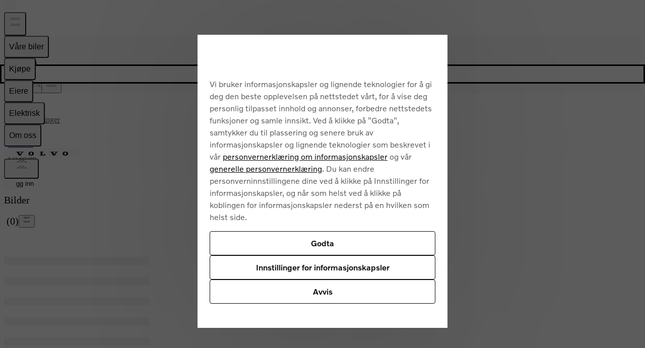

--- FILE ---
content_type: text/html; charset=utf-8
request_url: https://www.volvocars.com/no/media/images/
body_size: 81180
content:
<!DOCTYPE html><html dir="ltr" lang="no"><head><meta charSet="utf-8"/><meta name="viewport" content="width=device-width, initial-scale=1"/><link rel="stylesheet" href="/static/media/_next/static/css/f47000d421130690.css" data-precedence="next"/><link rel="stylesheet" href="/static/media/_next/static/css/ce87c2dfe94b640e.css" data-precedence="next"/><link rel="stylesheet" href="/static/media/_next/static/css/320a076e91a7d5b0.css" data-precedence="next"/><link rel="stylesheet" href="/static/media/_next/static/css/ccc91f35c1649a09.css" data-precedence="next"/><link rel="stylesheet" href="/static/media/_next/static/css/4b69a53a7449d564.css" data-precedence="next"/><link rel="preload" as="script" fetchPriority="low" href="/static/media/_next/static/chunks/webpack-58c1bd6c345305e6.js"/><script src="/static/media/_next/static/chunks/87c73c54-dd8d81ac9604067c.js" async=""></script><script src="/static/media/_next/static/chunks/18-ef9436ec51ba30fd.js" async=""></script><script src="/static/media/_next/static/chunks/main-app-1c1e46dc879f195d.js" async=""></script><script src="/static/media/_next/static/chunks/805dc2e9-d6c44a729a810b04.js" async=""></script><script src="/static/media/_next/static/chunks/3806-744088dfe0bb2b2f.js" async=""></script><script src="/static/media/_next/static/chunks/5069-4e0dc5ad4e90eee1.js" async=""></script><script src="/static/media/_next/static/chunks/3709-1dc21ea173a4c659.js" async=""></script><script src="/static/media/_next/static/chunks/996-b5a50e53b175d459.js" async=""></script><script src="/static/media/_next/static/chunks/795-d8065f7e6ebccfe9.js" async=""></script><script src="/static/media/_next/static/chunks/4917-dfc9efb7e7a72ad6.js" async=""></script><script src="/static/media/_next/static/chunks/2946-b1c982d80b48dc6e.js" async=""></script><script src="/static/media/_next/static/chunks/6219-8d78dbe558668d86.js" async=""></script><script src="/static/media/_next/static/chunks/7832-8dd89d72b26aba74.js" async=""></script><script src="/static/media/_next/static/chunks/5218-0bdaf4732f8d5102.js" async=""></script><script src="/static/media/_next/static/chunks/3631-93a8f831a93cf5e9.js" async=""></script><script src="/static/media/_next/static/chunks/1846-7c9bbd883185b4b5.js" async=""></script><script src="/static/media/_next/static/chunks/6726-940c4ec57c138675.js" async=""></script><script src="/static/media/_next/static/chunks/4023-ebdadba9d4810066.js" async=""></script><script src="/static/media/_next/static/chunks/2505-fbf17b20fa128a19.js" async=""></script><script src="/static/media/_next/static/chunks/2956-baf9dd5ac597326c.js" async=""></script><script src="/static/media/_next/static/chunks/3282-3737bf9ed49ab73a.js" async=""></script><script src="/static/media/_next/static/chunks/6079-3215fe5f2a812431.js" async=""></script><script src="/static/media/_next/static/chunks/6758-0b027dd79c54b034.js" async=""></script><script src="/static/media/_next/static/chunks/576-c1b8f8fb59217a3e.js" async=""></script><script src="/static/media/_next/static/chunks/5209-9bed86f31aefba61.js" async=""></script><script src="/static/media/_next/static/chunks/1761-f663e27eb8bc92c8.js" async=""></script><script src="/static/media/_next/static/chunks/6015-4291a25ad943d0e5.js" async=""></script><script src="/static/media/_next/static/chunks/4432-6b061839fe88fb36.js" async=""></script><script src="/static/media/_next/static/chunks/app/%5BsiteSlug%5D/media/images/page-82233cef4ba4a671.js" async=""></script><script src="/static/media/_next/static/chunks/5108-9e268ef7d8fc5725.js" async=""></script><script src="/static/media/_next/static/chunks/6922-c7d2debcdee2cb3a.js" async=""></script><script src="/static/media/_next/static/chunks/app/%5BsiteSlug%5D/media/layout-305027641427d3ca.js" async=""></script><script src="/static/media/_next/static/chunks/app/%5BsiteSlug%5D/media/error-d31e7b7881cd6354.js" async=""></script><link rel="preload" as="image" imageSrcSet="https://media-downloads.volvocars.com/1ca36d2e-9558-47b4-9514-b345012ba7a9/ex90my2025.png?w=16 16w, https://media-downloads.volvocars.com/1ca36d2e-9558-47b4-9514-b345012ba7a9/ex90my2025.png?w=32 32w, https://media-downloads.volvocars.com/1ca36d2e-9558-47b4-9514-b345012ba7a9/ex90my2025.png?w=48 48w, https://media-downloads.volvocars.com/1ca36d2e-9558-47b4-9514-b345012ba7a9/ex90my2025.png?w=64 64w, https://media-downloads.volvocars.com/1ca36d2e-9558-47b4-9514-b345012ba7a9/ex90my2025.png?w=96 96w, https://media-downloads.volvocars.com/1ca36d2e-9558-47b4-9514-b345012ba7a9/ex90my2025.png?w=128 128w, https://media-downloads.volvocars.com/1ca36d2e-9558-47b4-9514-b345012ba7a9/ex90my2025.png?w=256 256w, https://media-downloads.volvocars.com/1ca36d2e-9558-47b4-9514-b345012ba7a9/ex90my2025.png?w=384 384w, https://media-downloads.volvocars.com/1ca36d2e-9558-47b4-9514-b345012ba7a9/ex90my2025.png?w=640 640w, https://media-downloads.volvocars.com/1ca36d2e-9558-47b4-9514-b345012ba7a9/ex90my2025.png?w=750 750w, https://media-downloads.volvocars.com/1ca36d2e-9558-47b4-9514-b345012ba7a9/ex90my2025.png?w=828 828w, https://media-downloads.volvocars.com/1ca36d2e-9558-47b4-9514-b345012ba7a9/ex90my2025.png?w=1080 1080w, https://media-downloads.volvocars.com/1ca36d2e-9558-47b4-9514-b345012ba7a9/ex90my2025.png?w=1200 1200w, https://media-downloads.volvocars.com/1ca36d2e-9558-47b4-9514-b345012ba7a9/ex90my2025.png?w=1920 1920w, https://media-downloads.volvocars.com/1ca36d2e-9558-47b4-9514-b345012ba7a9/ex90my2025.png?w=2048 2048w, https://media-downloads.volvocars.com/1ca36d2e-9558-47b4-9514-b345012ba7a9/ex90my2025.png?w=3840 3840w" imageSizes="180px"/><link rel="preload" as="image" imageSrcSet="https://media-downloads.volvocars.com/6f177c5e-ce3d-4fbd-bcdc-b345012ba722/ex40my2026.png?w=16 16w, https://media-downloads.volvocars.com/6f177c5e-ce3d-4fbd-bcdc-b345012ba722/ex40my2026.png?w=32 32w, https://media-downloads.volvocars.com/6f177c5e-ce3d-4fbd-bcdc-b345012ba722/ex40my2026.png?w=48 48w, https://media-downloads.volvocars.com/6f177c5e-ce3d-4fbd-bcdc-b345012ba722/ex40my2026.png?w=64 64w, https://media-downloads.volvocars.com/6f177c5e-ce3d-4fbd-bcdc-b345012ba722/ex40my2026.png?w=96 96w, https://media-downloads.volvocars.com/6f177c5e-ce3d-4fbd-bcdc-b345012ba722/ex40my2026.png?w=128 128w, https://media-downloads.volvocars.com/6f177c5e-ce3d-4fbd-bcdc-b345012ba722/ex40my2026.png?w=256 256w, https://media-downloads.volvocars.com/6f177c5e-ce3d-4fbd-bcdc-b345012ba722/ex40my2026.png?w=384 384w, https://media-downloads.volvocars.com/6f177c5e-ce3d-4fbd-bcdc-b345012ba722/ex40my2026.png?w=640 640w, https://media-downloads.volvocars.com/6f177c5e-ce3d-4fbd-bcdc-b345012ba722/ex40my2026.png?w=750 750w, https://media-downloads.volvocars.com/6f177c5e-ce3d-4fbd-bcdc-b345012ba722/ex40my2026.png?w=828 828w, https://media-downloads.volvocars.com/6f177c5e-ce3d-4fbd-bcdc-b345012ba722/ex40my2026.png?w=1080 1080w, https://media-downloads.volvocars.com/6f177c5e-ce3d-4fbd-bcdc-b345012ba722/ex40my2026.png?w=1200 1200w, https://media-downloads.volvocars.com/6f177c5e-ce3d-4fbd-bcdc-b345012ba722/ex40my2026.png?w=1920 1920w, https://media-downloads.volvocars.com/6f177c5e-ce3d-4fbd-bcdc-b345012ba722/ex40my2026.png?w=2048 2048w, https://media-downloads.volvocars.com/6f177c5e-ce3d-4fbd-bcdc-b345012ba722/ex40my2026.png?w=3840 3840w" imageSizes="180px"/><link rel="preload" as="image" imageSrcSet="https://media-downloads.volvocars.com/035098c3-8623-4d0e-b87a-b345012ba54b/ec40my2026.png?w=16 16w, https://media-downloads.volvocars.com/035098c3-8623-4d0e-b87a-b345012ba54b/ec40my2026.png?w=32 32w, https://media-downloads.volvocars.com/035098c3-8623-4d0e-b87a-b345012ba54b/ec40my2026.png?w=48 48w, https://media-downloads.volvocars.com/035098c3-8623-4d0e-b87a-b345012ba54b/ec40my2026.png?w=64 64w, https://media-downloads.volvocars.com/035098c3-8623-4d0e-b87a-b345012ba54b/ec40my2026.png?w=96 96w, https://media-downloads.volvocars.com/035098c3-8623-4d0e-b87a-b345012ba54b/ec40my2026.png?w=128 128w, https://media-downloads.volvocars.com/035098c3-8623-4d0e-b87a-b345012ba54b/ec40my2026.png?w=256 256w, https://media-downloads.volvocars.com/035098c3-8623-4d0e-b87a-b345012ba54b/ec40my2026.png?w=384 384w, https://media-downloads.volvocars.com/035098c3-8623-4d0e-b87a-b345012ba54b/ec40my2026.png?w=640 640w, https://media-downloads.volvocars.com/035098c3-8623-4d0e-b87a-b345012ba54b/ec40my2026.png?w=750 750w, https://media-downloads.volvocars.com/035098c3-8623-4d0e-b87a-b345012ba54b/ec40my2026.png?w=828 828w, https://media-downloads.volvocars.com/035098c3-8623-4d0e-b87a-b345012ba54b/ec40my2026.png?w=1080 1080w, https://media-downloads.volvocars.com/035098c3-8623-4d0e-b87a-b345012ba54b/ec40my2026.png?w=1200 1200w, https://media-downloads.volvocars.com/035098c3-8623-4d0e-b87a-b345012ba54b/ec40my2026.png?w=1920 1920w, https://media-downloads.volvocars.com/035098c3-8623-4d0e-b87a-b345012ba54b/ec40my2026.png?w=2048 2048w, https://media-downloads.volvocars.com/035098c3-8623-4d0e-b87a-b345012ba54b/ec40my2026.png?w=3840 3840w" imageSizes="180px"/><link rel="preload" as="image" imageSrcSet="https://media-downloads.volvocars.com/b89d8ac7-1142-4fed-bbf1-b345012ba6a2/ex30my2026.png?w=16 16w, https://media-downloads.volvocars.com/b89d8ac7-1142-4fed-bbf1-b345012ba6a2/ex30my2026.png?w=32 32w, https://media-downloads.volvocars.com/b89d8ac7-1142-4fed-bbf1-b345012ba6a2/ex30my2026.png?w=48 48w, https://media-downloads.volvocars.com/b89d8ac7-1142-4fed-bbf1-b345012ba6a2/ex30my2026.png?w=64 64w, https://media-downloads.volvocars.com/b89d8ac7-1142-4fed-bbf1-b345012ba6a2/ex30my2026.png?w=96 96w, https://media-downloads.volvocars.com/b89d8ac7-1142-4fed-bbf1-b345012ba6a2/ex30my2026.png?w=128 128w, https://media-downloads.volvocars.com/b89d8ac7-1142-4fed-bbf1-b345012ba6a2/ex30my2026.png?w=256 256w, https://media-downloads.volvocars.com/b89d8ac7-1142-4fed-bbf1-b345012ba6a2/ex30my2026.png?w=384 384w, https://media-downloads.volvocars.com/b89d8ac7-1142-4fed-bbf1-b345012ba6a2/ex30my2026.png?w=640 640w, https://media-downloads.volvocars.com/b89d8ac7-1142-4fed-bbf1-b345012ba6a2/ex30my2026.png?w=750 750w, https://media-downloads.volvocars.com/b89d8ac7-1142-4fed-bbf1-b345012ba6a2/ex30my2026.png?w=828 828w, https://media-downloads.volvocars.com/b89d8ac7-1142-4fed-bbf1-b345012ba6a2/ex30my2026.png?w=1080 1080w, https://media-downloads.volvocars.com/b89d8ac7-1142-4fed-bbf1-b345012ba6a2/ex30my2026.png?w=1200 1200w, https://media-downloads.volvocars.com/b89d8ac7-1142-4fed-bbf1-b345012ba6a2/ex30my2026.png?w=1920 1920w, https://media-downloads.volvocars.com/b89d8ac7-1142-4fed-bbf1-b345012ba6a2/ex30my2026.png?w=2048 2048w, https://media-downloads.volvocars.com/b89d8ac7-1142-4fed-bbf1-b345012ba6a2/ex30my2026.png?w=3840 3840w" imageSizes="180px"/><link rel="preload" as="image" imageSrcSet="https://media-downloads.volvocars.com/c4639be0-7e06-44d6-b014-b33e00471a2d/349453_2_1.jpg?w=16 16w, https://media-downloads.volvocars.com/c4639be0-7e06-44d6-b014-b33e00471a2d/349453_2_1.jpg?w=32 32w, https://media-downloads.volvocars.com/c4639be0-7e06-44d6-b014-b33e00471a2d/349453_2_1.jpg?w=48 48w, https://media-downloads.volvocars.com/c4639be0-7e06-44d6-b014-b33e00471a2d/349453_2_1.jpg?w=64 64w, https://media-downloads.volvocars.com/c4639be0-7e06-44d6-b014-b33e00471a2d/349453_2_1.jpg?w=96 96w, https://media-downloads.volvocars.com/c4639be0-7e06-44d6-b014-b33e00471a2d/349453_2_1.jpg?w=128 128w, https://media-downloads.volvocars.com/c4639be0-7e06-44d6-b014-b33e00471a2d/349453_2_1.jpg?w=256 256w, https://media-downloads.volvocars.com/c4639be0-7e06-44d6-b014-b33e00471a2d/349453_2_1.jpg?w=384 384w, https://media-downloads.volvocars.com/c4639be0-7e06-44d6-b014-b33e00471a2d/349453_2_1.jpg?w=640 640w, https://media-downloads.volvocars.com/c4639be0-7e06-44d6-b014-b33e00471a2d/349453_2_1.jpg?w=750 750w, https://media-downloads.volvocars.com/c4639be0-7e06-44d6-b014-b33e00471a2d/349453_2_1.jpg?w=828 828w, https://media-downloads.volvocars.com/c4639be0-7e06-44d6-b014-b33e00471a2d/349453_2_1.jpg?w=1080 1080w, https://media-downloads.volvocars.com/c4639be0-7e06-44d6-b014-b33e00471a2d/349453_2_1.jpg?w=1200 1200w, https://media-downloads.volvocars.com/c4639be0-7e06-44d6-b014-b33e00471a2d/349453_2_1.jpg?w=1920 1920w, https://media-downloads.volvocars.com/c4639be0-7e06-44d6-b014-b33e00471a2d/349453_2_1.jpg?w=2048 2048w, https://media-downloads.volvocars.com/c4639be0-7e06-44d6-b014-b33e00471a2d/349453_2_1.jpg?w=3840 3840w" imageSizes="180px"/><link rel="preload" as="image" imageSrcSet="https://media-downloads.volvocars.com/aab2602a-bcbe-4884-8241-b345012babde/xc60my2026.png?w=16 16w, https://media-downloads.volvocars.com/aab2602a-bcbe-4884-8241-b345012babde/xc60my2026.png?w=32 32w, https://media-downloads.volvocars.com/aab2602a-bcbe-4884-8241-b345012babde/xc60my2026.png?w=48 48w, https://media-downloads.volvocars.com/aab2602a-bcbe-4884-8241-b345012babde/xc60my2026.png?w=64 64w, https://media-downloads.volvocars.com/aab2602a-bcbe-4884-8241-b345012babde/xc60my2026.png?w=96 96w, https://media-downloads.volvocars.com/aab2602a-bcbe-4884-8241-b345012babde/xc60my2026.png?w=128 128w, https://media-downloads.volvocars.com/aab2602a-bcbe-4884-8241-b345012babde/xc60my2026.png?w=256 256w, https://media-downloads.volvocars.com/aab2602a-bcbe-4884-8241-b345012babde/xc60my2026.png?w=384 384w, https://media-downloads.volvocars.com/aab2602a-bcbe-4884-8241-b345012babde/xc60my2026.png?w=640 640w, https://media-downloads.volvocars.com/aab2602a-bcbe-4884-8241-b345012babde/xc60my2026.png?w=750 750w, https://media-downloads.volvocars.com/aab2602a-bcbe-4884-8241-b345012babde/xc60my2026.png?w=828 828w, https://media-downloads.volvocars.com/aab2602a-bcbe-4884-8241-b345012babde/xc60my2026.png?w=1080 1080w, https://media-downloads.volvocars.com/aab2602a-bcbe-4884-8241-b345012babde/xc60my2026.png?w=1200 1200w, https://media-downloads.volvocars.com/aab2602a-bcbe-4884-8241-b345012babde/xc60my2026.png?w=1920 1920w, https://media-downloads.volvocars.com/aab2602a-bcbe-4884-8241-b345012babde/xc60my2026.png?w=2048 2048w, https://media-downloads.volvocars.com/aab2602a-bcbe-4884-8241-b345012babde/xc60my2026.png?w=3840 3840w" imageSizes="180px"/><link rel="preload" as="image" imageSrcSet="https://media-downloads.volvocars.com/8c80cc88-4554-4b86-993b-b345012bae60/xc90my2026.png?w=16 16w, https://media-downloads.volvocars.com/8c80cc88-4554-4b86-993b-b345012bae60/xc90my2026.png?w=32 32w, https://media-downloads.volvocars.com/8c80cc88-4554-4b86-993b-b345012bae60/xc90my2026.png?w=48 48w, https://media-downloads.volvocars.com/8c80cc88-4554-4b86-993b-b345012bae60/xc90my2026.png?w=64 64w, https://media-downloads.volvocars.com/8c80cc88-4554-4b86-993b-b345012bae60/xc90my2026.png?w=96 96w, https://media-downloads.volvocars.com/8c80cc88-4554-4b86-993b-b345012bae60/xc90my2026.png?w=128 128w, https://media-downloads.volvocars.com/8c80cc88-4554-4b86-993b-b345012bae60/xc90my2026.png?w=256 256w, https://media-downloads.volvocars.com/8c80cc88-4554-4b86-993b-b345012bae60/xc90my2026.png?w=384 384w, https://media-downloads.volvocars.com/8c80cc88-4554-4b86-993b-b345012bae60/xc90my2026.png?w=640 640w, https://media-downloads.volvocars.com/8c80cc88-4554-4b86-993b-b345012bae60/xc90my2026.png?w=750 750w, https://media-downloads.volvocars.com/8c80cc88-4554-4b86-993b-b345012bae60/xc90my2026.png?w=828 828w, https://media-downloads.volvocars.com/8c80cc88-4554-4b86-993b-b345012bae60/xc90my2026.png?w=1080 1080w, https://media-downloads.volvocars.com/8c80cc88-4554-4b86-993b-b345012bae60/xc90my2026.png?w=1200 1200w, https://media-downloads.volvocars.com/8c80cc88-4554-4b86-993b-b345012bae60/xc90my2026.png?w=1920 1920w, https://media-downloads.volvocars.com/8c80cc88-4554-4b86-993b-b345012bae60/xc90my2026.png?w=2048 2048w, https://media-downloads.volvocars.com/8c80cc88-4554-4b86-993b-b345012bae60/xc90my2026.png?w=3840 3840w" imageSizes="180px"/><link rel="preload" as="image" imageSrcSet="https://media-downloads.volvocars.com/9063781d-3061-46b9-930f-b345012ba639/es90my2026.png?w=16 16w, https://media-downloads.volvocars.com/9063781d-3061-46b9-930f-b345012ba639/es90my2026.png?w=32 32w, https://media-downloads.volvocars.com/9063781d-3061-46b9-930f-b345012ba639/es90my2026.png?w=48 48w, https://media-downloads.volvocars.com/9063781d-3061-46b9-930f-b345012ba639/es90my2026.png?w=64 64w, https://media-downloads.volvocars.com/9063781d-3061-46b9-930f-b345012ba639/es90my2026.png?w=96 96w, https://media-downloads.volvocars.com/9063781d-3061-46b9-930f-b345012ba639/es90my2026.png?w=128 128w, https://media-downloads.volvocars.com/9063781d-3061-46b9-930f-b345012ba639/es90my2026.png?w=256 256w, https://media-downloads.volvocars.com/9063781d-3061-46b9-930f-b345012ba639/es90my2026.png?w=384 384w, https://media-downloads.volvocars.com/9063781d-3061-46b9-930f-b345012ba639/es90my2026.png?w=640 640w, https://media-downloads.volvocars.com/9063781d-3061-46b9-930f-b345012ba639/es90my2026.png?w=750 750w, https://media-downloads.volvocars.com/9063781d-3061-46b9-930f-b345012ba639/es90my2026.png?w=828 828w, https://media-downloads.volvocars.com/9063781d-3061-46b9-930f-b345012ba639/es90my2026.png?w=1080 1080w, https://media-downloads.volvocars.com/9063781d-3061-46b9-930f-b345012ba639/es90my2026.png?w=1200 1200w, https://media-downloads.volvocars.com/9063781d-3061-46b9-930f-b345012ba639/es90my2026.png?w=1920 1920w, https://media-downloads.volvocars.com/9063781d-3061-46b9-930f-b345012ba639/es90my2026.png?w=2048 2048w, https://media-downloads.volvocars.com/9063781d-3061-46b9-930f-b345012ba639/es90my2026.png?w=3840 3840w" imageSizes="180px"/><title>Bilder | Volvo Cars Media NO</title><meta name="description" content="Utforsk Volvo Cars sine bilder."/><meta name="author" content="Volvo Cars"/><meta name="referrer" content="origin-when-cross-origin"/><link rel="canonical" href="https://www.volvocars.com/no/media/images/"/><meta property="og:title" content="Bilder | Volvo Cars Media NO"/><meta property="og:description" content="Utforsk Volvo Cars sine bilder."/><meta property="og:image" content="https://media-downloads.volvocars.com/9e42e60c-9cda-46a3-9615-b33e004455cd/336990_1_5.jpg"/><meta property="og:image:alt" content="Bright Dusk metallic"/><meta property="og:image:width" content="1200"/><meta property="og:image:height" content="630"/><meta property="og:type" content="website"/><meta name="twitter:card" content="summary_large_image"/><meta name="twitter:title" content="Bilder | Volvo Cars Media NO"/><meta name="twitter:description" content="Utforsk Volvo Cars sine bilder."/><meta name="twitter:image" content="https://media-downloads.volvocars.com/9e42e60c-9cda-46a3-9615-b33e004455cd/336990_1_5.jpg"/><meta name="twitter:image:alt" content="Bright Dusk metallic"/><meta name="twitter:image:width" content="1200"/><meta name="twitter:image:height" content="630"/><link rel="apple-touch-icon" href="https://www.volvocars.com/static/shared/images/favicons/apple-touch-icon-precomposed-180x180.v2.png" sizes="180x180"/><link rel="icon" href="https://www.volvocars.com/static/shared/images/favicons/favicon-16x16.v2.png" sizes="16x16"/><link rel="icon" href="https://www.volvocars.com/static/shared/images/favicons/favicon-32x32.v2.png" sizes="32x32"/><link rel="icon" href="https://www.volvocars.com/static/shared/images/favicons/favicon-192x192.v2.png" sizes="192x192"/><link rel="icon" href="https://www.volvocars.com/static/shared/images/favicons/favicon-16x16.v2.svg" type="image/svg+xml"/><meta name="volvo:media:commit" content="d0b045e4026634af1eb54d64f3c6e4a78dd0bdaa"/><link href="https://www.volvocars.com/static/shared/pkg/css/v1/tokens.5f793a66.css" rel="preload" crossorigin="anonymous" as="style"/><link href="https://www.volvocars.com/static/shared/pkg/css/v1/styles.ffc03f9f.css" rel="preload" crossorigin="anonymous" as="style"/><link href="https://www.volvocars.com/static/shared/pkg/css/v1/styles_md.8c1b3d58.css" rel="preload" crossorigin="anonymous" media="(min-width: 30rem)" as="style"/><link href="https://www.volvocars.com/static/shared/pkg/css/v1/styles_xl.cd367963.css" rel="preload" crossorigin="anonymous" media="(min-width: 100rem)" as="style"/><link href="https://www.volvocars.com/static/shared/pkg/css/v1/styles_hover.da669e21.css" rel="preload" crossorigin="anonymous" media="(hover: hover)" as="style"/><link href="[data-uri]" rel="stylesheet" crossorigin="anonymous" data-volvo-css-name="font-face.css"/><link href="https://www.volvocars.com/static/shared/pkg/css/v1/tokens.5f793a66.css" rel="stylesheet" crossorigin="anonymous" data-volvo-css-name="tokens.css"/><link href="https://www.volvocars.com/static/shared/pkg/css/v1/styles.ffc03f9f.css" rel="stylesheet" crossorigin="anonymous" data-volvo-css-name="styles.css"/><link href="https://www.volvocars.com/static/shared/pkg/css/v1/styles_md.8c1b3d58.css" rel="stylesheet" crossorigin="anonymous" media="(min-width: 30rem)" data-volvo-css-name="styles_md.css"/><link href="https://www.volvocars.com/static/shared/pkg/css/v1/styles_xl.cd367963.css" rel="stylesheet" crossorigin="anonymous" media="(min-width: 100rem)" data-volvo-css-name="styles_xl.css"/><link href="https://www.volvocars.com/static/shared/pkg/css/v1/styles_hover.da669e21.css" rel="stylesheet" crossorigin="anonymous" media="(hover: hover)" data-volvo-css-name="styles_hover.css"/><script src="/static/media/_next/static/chunks/polyfills-42372ed130431b0a.js" noModule=""></script></head><body><div hidden=""><!--$--><!--/$--></div><script>window.__PUBLIC_ENV = {"deployEnv":"prod","NEXT_PUBLIC_RECAPTCHA_SITE_KEY":"6Ld7ILQrAAAAALaNYccbyapkJppRWC_oZTm6cqQ4","NEXT_PUBLIC_ORIGIN":"","NEXT_PUBLIC_MEDIA_AUTH_DISABLED":"false","NEXT_PUBLIC_IS_AUTHORING_ENV":"false","NEXT_PUBLIC_HIDE_MARKET_PICKER":"false"}</script><div data-cookie-service-esi="true"><script src=https://cdn.cookielaw.org/scripttemplates/otSDKStub.js data-document-language=true data-domain-script=a6a7c919-c8ff-4ade-8b94-c31e0ffe9bba></script>
<script type=text/javascript>function OptanonWrapper(){const e=document.getElementById("accept-recommended-btn-handler");if(e){document.querySelector(".ot-btn-container").appendChild(e);const t=document.querySelector("#onetrust-accept-btn-handler"),n=document.getElementById("onetrust-pc-btn-handler");t&&t.insertAdjacentElement("afterend",n);const c=document.getElementById("onetrust-consent-sdk");c&&c.setAttribute("data-nosnippet","")}}</script>
</div><noscript><iframe title="GTM" src="https://www.googletagmanager.com/ns.html?id=GTM-KZZNQG5" height="0" width="0" style="display:none;visibility:hidden"></iframe></noscript><div id="site-nav-embed" data-site-nav-esi="true" data-persist-id="b46ee12c-ab26-48fa-896c-d06efd904a9a">
      <style>/* Stylesheet lives outside of shadow root */
:root {
  --sitenav-z-index-min: 990;
  --sitenav-z-index-max: 1010;
  --sitenav-topbar-height: 48px;
  --sitenav-ON: initial; /* ON */
  --sitenav-OFF: ; /* OFF */
  --sitenav-hideonscroll: var(--sitenav-OFF);
  --sitenav-stickyonscroll: var(--sitenav-OFF);
  --sitenav-topbar-offset: 0px;
}

@media (min-width: 480px) {
  :root {
    --sitenav-topbar-height: 64px;
  }
}

#site-navigation {
  --ON: initial; /* ON */
  --OFF: ; /* OFF */
  --z-index-backdrop: 999;
  --z-index-topbar: 1000;
  --z-index-carsmenu: 1001;
  --z-index-sidenav: 1001;
  --z-index-backdrop-profile: 1002;
  --z-index-profile: 1003;
  --stickyonscroll: var(--OFF);
  --hideonscroll: var(--stickyonscroll) var(--OFF);
  /* Will become either `initial fixed` or ` fixed`, depending on the value of --hideonscroll` */
  --topbar-nohideonscroll-fixed: var(--hideonscroll) fixed;
  /* Will become either `initial <height>` or ` <height>`, depending on the value of --hideonscroll` */
  --topbar-nohideonscroll-height: var(--hideonscroll)
    var(--sitenav-topbar-height);
  position: var(--stickyonscroll, sticky);
  top: 0;
  z-index: var(--z-index-sidenav);
}

[data-site-nav-esi] {
  display: var(--stickyonscroll, contents);
}
</style>
      <style>@media only screen and (max-width: 47.9375em) {
  #embedded-messaging.embedded-messaging
    > #embeddedMessagingModalOverlay.isMaximized {
    top: 3rem !important;
  }
  .embedded-messaging > .embeddedMessagingFrame[class~='isMaximized'] {
    height: 75vh !important;
  }
}
</style>
      <script>window['VolvoCarsSiteNavigationConfig'] = {"federatedgraphQLEndpoint":"https:\u002F\u002Fwww.volvocars.com\u002Fapi\u002Fgraphql","contentDataSource":"contentstack-prod","sharedcontentDataSource":"volvo-prod","authServiceBaseUrl":"https:\u002F\u002Fwww.volvocars.com\u002Fapi\u002Fauth\u002Fauthservice","fleetNavigationBaseUrl":"","storefrontWebApiBaseUrl":"https:\u002F\u002Fwww.volvocars.com\u002Fapi\u002Fstorefront","volvoIdBaseUrl":"https:\u002F\u002Fvolvoid.eu.volvocars.com","deployEnv":"prod","imagePrefix":"https:\u002F\u002Fwww.volvocars.com\u002Fimages\u002Fsite-navigation","assetPrefix":"https:\u002F\u002Fwww.volvocars.com\u002Fstatic\u002Fsite-navigation","linkPrefix":"https:\u002F\u002Fwww.volvocars.com","launchDarklyClientId":"5fdc9ffba5e8ef0b10e398de","launchDarklyClientGlobalId":"642d1a3767be3b13b8211724","allowFeatureFlagOverride":true}</script>
<script type="application/json" id="sitenav:state:global" >{"siteSlug":"no","params":"?globalfeature-globalSearchBarV2=true&globalfeature-showCarPrice=true&navfeature-accountOverviewEnabled=true&navfeature-authSlider=true&navfeature-carsToFetchFromStock=%5B%5D&navfeature-cart=false&navfeature-chatButtonText=false&navfeature-chatSlider=false&navfeature-displayPrice=true&navfeature-dotcomManagedAccount=true&navfeature-enableCarsFromFedGraph=true&navfeature-enableLoggedInExperience=false&navfeature-enablePreChat=false&navfeature-enableProfileDropdown=true&navfeature-enableSearch=true&navfeature-enableSigninRedirection=true&navfeature-fleetNavigation=true&navfeature-ignoreServiceForceScript=false&navfeature-inactiveChat=false&navfeature-interactionStudio=false&navfeature-isChatEnabledWithoutCookieConsent=true&navfeature-isDigitalEngagementEnabled=true&navfeature-isProactiveChatEnabled=false&navfeature-isSigninOverlayV2Enabled=true&navfeature-livenessForCookieCheckPercentage=80&navfeature-locationDialog=true&navfeature-noCacheAuthParam=true&navfeature-selfServiceContactInfoEndpoint=false&navfeature-showCarPrice=false&navfeature-showCarsMenuRegionSwitcher=false&navfeature-showNewMobileMenu=true&navfeature-signInOverlay=true&navfeature-startingPriceFirst=true&navsetting-authServiceIntegration=true&navsetting-chat=true&navsetting-design=dotcom&navsetting-flagOverrideByPath=%7B%22navfeature-authSlider%22%3A%5B%7B%22path%22%3A%22%2F%3AsiteSlug%2Fcheckout%22%2C%22value%22%3Afalse%7D%2C%7B%22value%22%3Afalse%2C%22path%22%3A%22%2F%3AsiteSlug%2Fcheckout%2F*%22%7D%5D%2C%22navfeature-enableSearch%22%3A%5B%7B%22path%22%3A%22%2F%3AsiteSlug%2Fmedia%22%2C%22value%22%3Afalse%7D%2C%7B%22path%22%3A%22%2F%3AsiteSlug%2Fmedia%2F*%22%2C%22value%22%3Afalse%7D%5D%2C%22navfeature-signInOverlay%22%3A%5B%7B%22path%22%3A%22%2F%3AsiteSlug%2Fcheckout%22%2C%22value%22%3Afalse%7D%2C%7B%22path%22%3A%22%2F%3AsiteSlug%2Fcheckout%28%3F%21%2Fplayground%28%3F%3A%2F%7C%24%29%29.*%22%2C%22value%22%3Afalse%7D%5D%2C%22setting-footer-noMarketSelector%22%3A%5B%7B%22path%22%3A%22%2F%3AsiteSlug%2Fmedia%22%2C%22value%22%3Atrue%7D%2C%7B%22path%22%3A%22%2F%3AsiteSlug%2Fmedia%2F*%22%2C%22value%22%3Atrue%7D%5D%7D&navsetting-footer.flagOverrideByPath=%7B%22navfeature-enableSearch%22%3A%5B%7B%22path%22%3A%22%2F%3AsiteSlug%2Fmedia%22%2C%22value%22%3Atrue%7D%2C%7B%22path%22%3A%22%2F%3AsiteSlug%2Fmedia%2F*%22%2C%22value%22%3Afalse%7D%5D%2C%22navfeature-signInOverlay%22%3A%5B%7B%22value%22%3Afalse%2C%22path%22%3A%22%2F%3AsiteSlug%2Fmedia%22%7D%2C%7B%22path%22%3A%22%2F%3AsiteSlug%2Fmedia%2F*%22%2C%22value%22%3Afalse%7D%5D%2C%22setting-footer-noMarketSelector%22%3A%5B%7B%22value%22%3Atrue%2C%22path%22%3A%22%2F%3AsiteSlug%2Fmedia%22%7D%2C%7B%22value%22%3Atrue%2C%22path%22%3A%22%2F%3AsiteSlug%2Fmedia%2F*%22%7D%5D%7D&navsetting-footer.noMarketSelector=false&navsetting-lazy=true&navsetting-noCars=false","config":{"federatedgraphQLEndpoint":"https:\u002F\u002Fwww.volvocars.com\u002Fapi\u002Fgraphql","contentDataSource":"contentstack-prod","sharedcontentDataSource":"volvo-prod","authServiceBaseUrl":"https:\u002F\u002Fwww.volvocars.com\u002Fapi\u002Fauth\u002Fauthservice","fleetNavigationBaseUrl":"","storefrontWebApiBaseUrl":"https:\u002F\u002Fwww.volvocars.com\u002Fapi\u002Fstorefront","volvoIdBaseUrl":"https:\u002F\u002Fvolvoid.eu.volvocars.com","deployEnv":"prod","imagePrefix":"https:\u002F\u002Fwww.volvocars.com\u002Fimages\u002Fsite-navigation","assetPrefix":"https:\u002F\u002Fwww.volvocars.com\u002Fstatic\u002Fsite-navigation","linkPrefix":"https:\u002F\u002Fwww.volvocars.com","launchDarklyClientId":"5fdc9ffba5e8ef0b10e398de","launchDarklyClientGlobalId":"642d1a3767be3b13b8211724","allowFeatureFlagOverride":true}}</script>
<script type="application/json" id="sitenav:state:chat" >{"siteSlug":"no","chatConfigs":[{"pathPattern":"\u002F","disableChat":false,"autoInitialize":false,"chatIconVisibility":"visible","config":{"baseCoreURL":"https:\u002F\u002Fvolvocars.my.salesforce.com","baseLiveAgentURL":"https:\u002F\u002Fd.la2-c2-fra.salesforceliveagent.com\u002Fchat","baseLiveAgentContentURL":"https:\u002F\u002Fc.la2-c2-fra.salesforceliveagent.com\u002Fcontent","communityEndpointURL":"https:\u002F\u002Fvolvocars.my.salesforce-sites.com","eswLiveAgentDevName":"EmbeddedServiceLiveAgent_Parent04I3X000000gIRIUA2_1722c886921","orgId":"00D0O000000ZcR5","eswConfigDevName":"NSC_Norway","deploymentId":"5723X000000kfln","buttonId":"5733X000000kg1e","language":"no","autoOpenPostChat":true}},{"pathPattern":"\u002F","disableChat":false,"config":{"orgId":"00D0O000000ZcR5","chatName":"Norway_Messaging_For_Web_UnAuth_Users","chatUrl":"https:\u002F\u002Fvolvocars.my.site.com\u002FESWNorwayMessagingForW1743154042302","scrt2URL":"https:\u002F\u002Fvolvocars.my.salesforce-scrt.com\u002F"}}]}</script>
<script type="application/json" id="sitenav:state:navigationLinks" >{"dataLocation":"https:\u002F\u002Fwww.volvocars.com\u002Fstatic\u002Fsite-navigation\u002Fdata\u002Fno\u002Fnavigation-links-data.94dacaea07.json"}</script>
<script type="application/json" id="sitenav:state:carsByMarket" >{"dataLocation":"https:\u002F\u002Fwww.volvocars.com\u002Fstatic\u002Fsite-navigation\u002Fdata\u002Fno\u002Fcars-by-market-data.73940975e0.json"}</script>
<script type="application/json" id="sitenav:state:carsByStock" >null</script>
<script type="application/json" id="sitenav:state:carsMenu" >{"dataLocation":"https:\u002F\u002Fwww.volvocars.com\u002Fstatic\u002Fsite-navigation\u002Fdata\u002Fno\u002Fcars-menu-data.042622dc80.json"}</script>
<script type="application/json" id="sitenav:state:signInOverlay" >{"dataLocation":"https:\u002F\u002Fwww.volvocars.com\u002Fstatic\u002Fsite-navigation\u002Fdata\u002Fno\u002Fsign-in-overlay-data.764d674d64.json"}</script>
<script type="application/json" id="sitenav:state:dictionaries"  data-locale="no-NO">{"webNavigationAndProfile":{"location.labels.dialogTitle":"Sorter etter postnummer","location.labels.errorNoResults":"Søket ga ingen resultater","location.labels.errorNotValid":"Plese angi en gyldig plassering","location.labels.errorNotEmpty":"Kan ikke være tom","location.labels.searchDescription":"For å finne relevante biler til ditt søk, vennligst fyll inn postnummeret ditt.","location.labels.submitButtonText":"Søk","location.labels.close":"Lukk","location.labels.searchInputLabel":"Postnummer, by eller provins","location.labels.search":"Søk","location.labels.filterToggle":"Veksle filter","carsMenu.labels.closeLabel":"Lukk","carsMenu.labels.carsMenuLabel":"Våre biler","carsMenu.labels.comingSoon":"Kommer snart","carsMenu.labels.amountModels":"{amount} modeller","topbar.accessibilityLabels.goBackLabel":"Gå tilbake til navigering","topbar.accessibilityLabels.mainNavigationLabel":"Navigering","topbar.accessibilityLabels.logoLabel":"Volvo sin hjemmeside","topbar.accessibilityLabels.accountMenu":"Vis kontomenyen","topbar.accessibilityLabels.searchMenu":"Søk","topbar.accessibilityLabels.viewSignInOverlay":"Vis påloggingsoverlegg","topbar.accessibilityLabels.chatMenu":"Vis chattemenyen","volvoid.labels.createVolvoId":"Opprett Volvo ID","volvoid.labels.manageVolvoId":"Administrer Volvo-ID","volvoid.labels.signInWithVolvoId":"Logg på med Volvo-ID","volvoid.labels.signOut":"Logg ut","volvoid.labels.signInOverlay":"Påloggingsoverlay","volvoid.labels.switchToPersonalAccount":"Bytt til personlig konto","volvoid.labels.switchToBusinessAccount":"Bytt til bedriftskonto","volvoid.labels.tabBusiness":"Bedrift","volvoid.labels.tabPersonal":"Personlig","volvoid.labels.signIn":"Logg inn","profileDropdown.labels.fleetPortal":"Flåte- og forretningsportal","profileDropdown.labels.signOut":"Logg ut","profileDropdown.labels.signOutAltText":"Logg ut","profileDropdown.labels.switchAccountAltText":"SwitchAccount","profileDropdown.labels.switchToBusinessAccount":"Bytt til bedriftskonto","profileDropdown.labels.switchToPersonalAccount":"Bytt til personlig konto","profileDropdown.labels.volvoPortal":"Volvo Portal","linksMenu.accessibilityLabels.closeButtonLabel":"Lukk","linksMenu.accessibilityLabels.externalLinkLabel":"Åpne i ny fane","linksMenu.accessibilityLabels.openButtonLabel":"Åpne","topbar.labels.greeting":"Hei, {firstname}","topbar.labels.menu":"Meny","topbar.labels.signIn":"Logg inn","skipLinks.labels.skipToContent":"Gå til innhold","linksMenu.clpLinkTestVariations.":"","footer.marketSelector.changeLocation":"Bytt sted","footer.labels.backToTop":"Til toppen","footer.information.copyright":"Copyright © {year} Volvo Car Corporation (eller datterselskaper og rettighetshavere)","carsMenu.info.":""},"sharedDictionaries":{"CarBadges.badgeLabels.availableOnline":"Finnes på nett","CarBadges.badgeLabels.new":"Ny","CarBadges.badgeLabels.offer":"Tilbud","CarBadges.badgeLabels.comingSoon":"Kommer snart","CarPrice.price.buyFor":"Kjøp for {purchasePrice}","CarPrice.price.buyFrom":"Kjøp fra {purchasePrice}","CarPrice.price.excludingVAT":"Eks. MVA","CarPrice.price.fromOrPrice":"Fra {subscriptionPrice} eller {purchasePrice}","CarPrice.price.fromPrice":"fra {purchasePrice}{subscriptionPrice}","CarPrice.price.includingVAT":"Inkl. Moms","CarPrice.price.subscribeFor":"Abonner for {subscriptionPrice}","CarPrice.price.subscribeFrom":"Abonner fra {subscriptionPrice}","CarPrice.price.subscribeFromPurchaseFrom":"Abonner fra {subscriptionPrice}\nKjøp fra {purchasePrice}","CarPrice.price_v1_1.purchaseFor":"Kjøp for {purchasePrice} {vatLabel}","CarPrice.price_v1_1.purchaseFrom":"Veil. pris {purchasePrice} {vatLabel}","CarPrice.price_v1_1.fromOr":"Veil. pris {purchasePrice} {vatLabel}","CarPrice.price_v1_1.from":"fra {purchasePrice}{monthlyPrice} {vatLabel}","CarPrice.price_v1_1.subscribeFor":"Abonner for {monthlyPrice} {vatLabel}","CarPrice.price_v1_1.subscribeFrom":"Abonner fra {monthlyPrice} {vatLabel}","CarPrice.price_v1_1.subscribeFromPurchaseFrom":"Veil. pris {purchasePrice} {vatLabel}","CarPrice.price_v1_1.leaseFrom":"","CarPrice.price_v1_1.includingVAT":"Inkl. Moms","CarPrice.price_v1_1.excludingVAT":"Eks. MVA","CarPrice.price_v1_1.save":"Spar {amount}","GlobalSearchBar.globalSearchBar.clearIconAriaLabel":"klar","GlobalSearchBar.globalSearchBar.keywordsTitle":"Hvordan kan vi hjelpe deg?","GlobalSearchBar.globalSearchBar.searchFormPlaceholder":"Søk på volvocars.com","GlobalSearchBar.globalSearchBar.submitIconAriaLabel":"Søk","GlobalSearchBar.globalSearchBar.popularSearchesHeader":"Populære søk","GlobalSearchBar.globalSearchBar.popularLinksHeader":"Populære lenker","GlobalSearchBar.globalSearchBar.recommendedSearchesHeader":"Anbefalte søk","GlobalSearchBar.globalSearchBar.clearText":"Klar","GlobalSearchBar.globalSearchBar.searchAltText":"Søk","GlobalSearchBar.globalSearchBar.searchElementTitle":"Nettstedssøk","ModelComparison.entrypoint.ctaText":"Sammenlign modeller"},"chatConfig":{"chat.cookieConsent.header":"Godkjenn funksjonsbaserte informasjonskapsler for å chatte","chat.cookieConsent.descriptionText":"For å bruke vår nettchat, må du aktivere funksjonsbaserte informasjonskapsler . Disse sikrer jevn kommunikasjon og en sømløs opplevelse.","chat.cookieConsent.continueButton":"Fortsett","chat.cookieConsent.cancelButton":"Avbryt"}}</script>

      <site-navigation id="site-navigation">
        <template shadowrootmode="open">
        <link href="https://www.volvocars.com/static/shared/pkg/css/v1/tokens.03a386cd.css" rel="stylesheet" crossOrigin="anonymous" data-volvo-css-name="tokens.css" /><link href="https://www.volvocars.com/static/shared/pkg/css/v1/styles.842307a2.css?sitenav=true" rel="stylesheet" crossOrigin="anonymous" data-volvo-css-name="styles.css" /><link href="https://www.volvocars.com/static/shared/pkg/css/v1/styles_md.3a0f8a3a.css" rel="stylesheet" crossOrigin="anonymous" media="(min-width: 30rem)" data-volvo-css-name="styles_md.css" /><link href="https://www.volvocars.com/static/shared/pkg/css/v1/styles_xl.d1151867.css" rel="stylesheet" crossOrigin="anonymous" media="(min-width: 100rem)" data-volvo-css-name="styles_xl.css" /><link href="https://www.volvocars.com/static/shared/pkg/css/v1/styles_hover.0a77157e.css" rel="stylesheet" crossOrigin="anonymous" media="(hover: hover)" data-volvo-css-name="styles_hover.css" />
        <link rel="stylesheet" href="https://www.volvocars.com/static/site-navigation/assets/sitenav-DR7poULr.css" />
<link rel="stylesheet" href="https://www.volvocars.com/static/site-navigation/assets/chat-Di8n26tf.css" />
<link rel="stylesheet" href="https://www.volvocars.com/static/site-navigation/assets/styles-CQsISOzG.css" />
<link rel="stylesheet" href="https://www.volvocars.com/static/site-navigation/assets/useTopbarSectionsOpen-CoT81TiA.css" />
<link rel="stylesheet" href="https://www.volvocars.com/static/site-navigation/assets/set-focus-Bp3DuQBf.css" />
<link rel="stylesheet" href="https://www.volvocars.com/static/site-navigation/assets/sitenavCart-KEZEeIUk.css" /><script type="module" src="https://www.volvocars.com/static/site-navigation/js/sitenav-CnwXeD0R.js"></script>
<script type="module" src="https://www.volvocars.com/static/site-navigation/js/sitenavAuth-DOzY8eyf.js"></script>
<script type="module" src="https://www.volvocars.com/static/site-navigation/js/sitenavCart-D49CZ8fs.js"></script>
<script type="module" src="https://www.volvocars.com/static/site-navigation/js/sitenavChat-DikRzNPL.js"></script>
<script type="module" src="https://www.volvocars.com/static/site-navigation/js/sitenavLocation-CYev1k9S.js"></script>
<script type="module" src="https://www.volvocars.com/static/site-navigation/js/sitenavMenu-DzB8kmWk.js"></script>
<script type="module" src="https://www.volvocars.com/static/site-navigation/js/sitenavSearch-iiNWz2pD.js"></script>
        <div id="vcc-site-nav-shadow-container"><style>[class|='_SN'] {
  box-sizing: border-box;
}

[class|='_SN'][hidden] {
  display: none !important;
}
</style><style>:root,
:host {
  /* Easing Functions */
  --v-transition-easing-regular: cubic-bezier(0.45, 0, 0.4, 1);
  --v-transition-easing-entrance: cubic-bezier(0, 0, 0.1, 1);
  --v-transition-easing-exit: cubic-bezier(0.9, 0, 1, 1);
  --v-transition-easing-linear: linear;

  /* Durations */
  --v-duration-default: 220ms;
  --v-duration-quick: calc(var(--v-duration-default) / 2);
  --v-duration-moderate: var(--v-duration-default);
  --v-duration-gentle: calc(var(--v-duration-default) * 2);
  --v-duration-slow: calc(var(--v-duration-default) * 4);

  --v-animation-duration-half: calc(
    var(--v-animation-duration, var(--v-duration-default)) /
    2
  );
}

:where(
    .animation-opacity,
    .fade-in,
    .fade-out,
    .animation-translate,
    .slide-in-down,
    .slide-in-up,
    .slide-in-start,
    .slide-in-end,
    .slide-in-left,
    .slide-in-right,
    .slide-out-down,
    .slide-out-up,
    .slide-out-start,
    .slide-out-end,
    .slide-out-left,
    .slide-out-right,
    .animation-scale,
    .zoom-in,
    .zoom-out
  ):not(.animate-children),
.animate-children > * {
  animation-name: var(--v-animation-opacity, none),
    var(--v-animation-scale, none), var(--v-animation-translate, none);
  animation-duration: var(--v-animation-duration, var(--v-duration-default));
  animation-play-state: var(--v-animation-play-state);
  animation-timing-function: var(--v-animation-timing-function);
  animation-delay: calc(
    var(--v-animation-delay, 0s) +
    var(--v-animation-stagger-delay, 0s)
  );
  animation-iteration-count: var(--v-animation-iteration-count);
  animation-direction: var(--v-animation-direction);
  animation-fill-mode: var(--v-animation-fill-mode, both);

  &.initial {
    animation: none;
  }
}

.animation-slow {
  --v-animation-duration: var(--v-duration-slow);
}
.animation-gentle {
  --v-animation-duration: var(--v-duration-gentle);
}
.animation-moderate {
  --v-animation-duration: var(--v-duration-moderate);
}
.animation-quick {
  --v-animation-duration: var(--v-duration-quick);
}
.animation-default {
  --v-animation-duration: var(--v-duration-default);
}

.animation-running {
  --v-animation-play-state: running;
}
.animation-paused {
  --v-animation-play-state: paused;
}

.animation-ease {
  --v-animation-timing-function: ease;
}
.animation-ease-enter {
  --v-animation-timing-function: var(--v-transition-easing-entrance);
}
.animation-ease-in {
  --v-animation-timing-function: ease-in;
}
.animation-ease-exit {
  --v-animation-timing-function: var(--v-transition-easing-exit);
}
.animation-ease-out {
  --v-animation-timing-function: ease-out;
}
.animation-ease-in-out {
  --v-animation-timing-function: ease-in-out;
}
.animation-linear {
  --v-animation-timing-function: linear;
}

.animation-delay-slow {
  --v-animation-delay: var(--v-duration-slow);
}
.animation-delay-gentle {
  --v-animation-delay: var(--v-duration-gentle);
}
.animation-delay-moderate {
  --v-animation-delay: var(--v-duration-moderate);
}
.animation-delay-quick {
  --v-animation-delay: var(--v-duration-quick);
}

.animation-once {
  --v-animation-iteration-count: 1;
}
.animation-infinite {
  --v-animation-iteration-count: infinite;
}

.animation-normal {
  --v-animation-direction: normal;
}
.animation-reverse {
  --v-animation-direction: reverse;
}
.animation-alternate {
  --v-animation-direction: alternate;
}
.animation-alternate-reverse {
  --v-animation-direction: alternate-reverse;
}

.animation-fill-none {
  --v-animation-fill-mode: none;
}
.animation-forwards {
  --v-animation-fill-mode: forwards;
}
.animation-backwards {
  --v-animation-fill-mode: backwards;
}
.animation-fill-both {
  --v-animation-fill-mode: both;
}

:is(.animation-opacity, .fade-in, .fade-out),
.animate-children:where(.animation-opacity, .fade-in, .fade-out) > * {
  --v-animation-opacity: v-opacity;

  &.initial {
    opacity: var(--v-animation-starting-opacity);
  }
}
.fade-in {
  --v-animation-starting-opacity: 0;
  --v-animation-resting-opacity: 1;
}
.fade-out {
  --v-animation-starting-opacity: 1;
  --v-animation-resting-opacity: 0;
}

:is(
    .animation-translate,
    .slide-in-down,
    .slide-in-up,
    .slide-in-start,
    .slide-in-end,
    .slide-in-left,
    .slide-in-right,
    .slide-out-down,
    .slide-out-up,
    .slide-out-start,
    .slide-out-end,
    .slide-out-left,
    .slide-out-right
  ),
.animate-children:where(
    .animation-translate,
    .slide-in-down,
    .slide-in-up,
    .slide-in-start,
    .slide-in-end,
    .slide-in-left,
    .slide-in-right,
    .slide-out-down,
    .slide-out-up,
    .slide-out-start,
    .slide-out-end,
    .slide-out-left,
    .slide-out-right
  ) {
  --v-animation-translate: v-translate;

  &.initial {
    translate: var(--v-animation-starting-translate-x, 0)
      var(--v-animation-starting-translate-y, 0);
  }
}
.slide-in-down {
  --v-animation-starting-translate-y: -30%;
}
.slide-in-up {
  --v-animation-starting-translate-y: 30%;
}
.slide-in-start,
.slide-in-right {
  --v-animation-starting-translate-x: -30%;
}
.slide-in-end,
.slide-in-left {
  --v-animation-starting-translate-x: 30%;
}
.slide-out-down {
  --v-animation-resting-translate-y: 30%;
}
.slide-out-up {
  --v-animation-resting-translate-y: -30%;
}
.slide-out-start,
.slide-out-right {
  --v-animation-resting-translate-x: -30%;
}
.slide-out-end,
.slide-out-left {
  --v-animation-resting-translate-x: 30%;
}

/* translate does not support RTL */
[dir='rtl'] .slide-in-end,
.slide-in-end[dir='rtl'] {
  --v-animation-starting-translate-x: -30%;
}
[dir='rtl'] .slide-in-start,
.slide-in-start[dir='rtl'] {
  --v-animation-starting-translate-x: 30%;
}
[dir='rtl'] .slide-out-end,
.slide-out-end[dir='rtl'] {
  --v-animation-resting-translate-x: -30%;
}
[dir='rtl'] .slide-out-start,
.slide-out-start[dir='rtl'] {
  --v-animation-resting-translate-x: 30%;
}

:is(.animation-scale, .zoom-in, .zoom-out),
.animate-children:where(.animation-scale, .zoom-in, .zoom-out) > * {
  --v-animation-scale: v-scale;

  &.initial {
    scale: var(--v-animation-starting-scale);
  }
}
.zoom-in {
  --v-animation-starting-scale: 0.9;
}
.zoom-out {
  --v-animation-starting-scale: 1.1;
}

:is(
    .animation-stagger,
    .animation-stagger-1\/1,
    .animation-stagger-1\/2,
    .animation-stagger-1\/3,
    .animation-stagger-1\/4
  )
  > * {
  --_si2: 0;
  --_si1: 0;
  --_sibling-index: calc(5 * var(--_si2) + var(--_si1) - 1);
  --v-animation-stagger-delay: calc(
    var(--_sibling-index) *
    var(--v-animation-duration, var(--v-duration-default)) /
    var(--v-animation-stagger-factor)
  );

  /**
   * Set the sibling index for up to 24 children using weird tricks https://kizu.dev/tree-counting-and-random/
   * To be replaced by sibling-index() when support lands in browsers
   */
  &:nth-child(5n + 1) {
    --_si1: 1;
  }
  &:nth-child(5n + 2) {
    --_si1: 2;
  }
  &:nth-child(5n + 3) {
    --_si1: 3;
  }
  &:nth-child(5n + 4) {
    --_si1: 4;
  }
  &:nth-child(n + 5):nth-child(-n + 9) {
    --_si2: 1;
  }
  &:nth-child(n + 10):nth-child(-n + 14) {
    --_si2: 2;
  }
  &:nth-child(n + 15):nth-child(-n + 19) {
    --_si2: 3;
  }
  &:nth-child(n + 20):nth-child(-n + 24) {
    --_si2: 4;
  }
}

.animation-stagger-1\/1 {
  --v-animation-stagger-factor: 1;
}
.animation-stagger-1\/2 {
  --v-animation-stagger-factor: 2;
}
.animation-stagger-1\/3 {
  --v-animation-stagger-factor: 3;
}
.animation-stagger-1\/4 {
  --v-animation-stagger-factor: 4;
}

@keyframes v-opacity {
  from {
    opacity: var(--v-animation-starting-opacity);
  }
  to {
    opacity: var(--v-animation-resting-opacity);
  }
}

@keyframes v-scale {
  from {
    scale: var(--v-animation-starting-scale);
  }
  to {
    scale: var(--v-animation-resting-scale);
  }
}

@keyframes v-translate {
  from {
    translate: var(--v-animation-starting-translate-x, 0)
      var(--v-animation-starting-translate-y, 0);
  }
  to {
    translate: var(--v-animation-resting-translate-x, 0)
      var(--v-animation-resting-translate-y, 0);
  }
}

@media (prefers-reduced-motion) {
  :root,
  :host {
    --v-duration-default: 22ms;
  }
}
</style><div class="sitenav__invisibleAnchorsWrapper__kknP7 mr-auto fixed"><a class="button-filled" data-color="accent" href="#skip-to-content" rel="nofollow">Gå til innhold</a></div><div id="sitenav-auth-sign-in-overlay-wrapper"><div id="sitenav-auth-sign-in-overlay" data-testid="sitenav-auth-sign-in-overlay" dir="ltr"><dialog class="sheet" aria-label="Påloggingsoverlay"><header slot="header"><div slot="close"><button type="button" aria-label="Lukk" class="icon-button-clear" data-bleed="true"><img class="icon-sprite" width="16" height="16" src="https://www.volvocars.com/static/shared/icons/v5/x-16.svg" role="presentation" loading="lazy" alt=""/></button></div><h2 class="font-medium">Logg på for å fortsette</h2></header><article slot="main"><div class="flex-col flex-grow items-start gap-8 h-full"><img src="https://www.volvocars.com/images/cs/v3/assets/blt28ab7201175197d7/blt7c24680fbbeeb4ce/67a208fbaf6f44bf2f0255bc/portal-Volvo.png?branch=prod_alias&amp;quality=85&amp;format=auto&amp;h=867&amp;iar=0&amp;w=2034" alt="Skjermbilde av Volvo Portal" loading="lazy" height="150" class="object-cover aspect-21/9 mb-32 md:mb-0"/><p>Volvo Portal gir deg en personlig tilpasset opplevelse, enten du utforsker en Volvo eller allerede eier en. Hold deg oppdatert, spor bestillingen din og koble til bilen din – alt på ett sted.</p><a href="https://www.volvocars.com/no/volvo-portal" target="_self" class="button-text" data-sources="contenttype:/sitecore/content/Applications/dotComNavigation/Navigation/Sign In Overlay/Create Business Account Link">Oppdag Volvo Portal</a></div></article><footer slot="footer"><div class="flex-col gap-16"><a href="https://www.volvocars.com/api/auth/authservice/login/volvoid?language=no&amp;market=NO&amp;relayFlags=%7B%22hideInfoLink%22%3Atrue%7D" target="_self" class="button-filled w-full" data-sources="contenttype:/sitecore/content/Applications/dotComNavigation/Navigation/Sign In Overlay/Sign In Link">Logg inn</a><a href="https://www.volvocars.com/api/auth/authservice/login/volvoid?language=no&amp;market=NO&amp;prompt=create" target="_self" class="button-outlined w-full" data-sources="contenttype:/sitecore/content/Applications/dotComNavigation/Navigation/Sign In Overlay/Create Account Link">Opprett konto</a></div></footer></dialog></div></div><div id="sitenav-auth-slider-root"></div><div id="sitenav-search-bar-root"><div class="sitenav__menuWrapper__gk1Qy"><div id="sitenav-search-backdrop" aria-hidden="true" class="SiteNav-Backdrop h-full w-full top-0 start-0 fixed sitenav__backdrop__WlZ91 sitenav__topbarOffsetBackdrop__ImwU8"></div><div class="bg-primary w-full overflow-auto sitenav__wrapper__mamLy sitenav__menuSlider__P7Poo" id="sitenav-search-slider" aria-labelledby="sitenav-search-button" aria-hidden="true"><div class="sitenav__closeButton__td1RF hidden md:flex hidden"><button aria-controls="sitenav-search-slider" aria-label="Lukk" aria-expanded="false" data-autoid="sitenav-search-closeicon-desktop" type="button" class="icon-button-clear"><img class="icon-sprite" width="24" height="24" src="https://www.volvocars.com/static/shared/icons/v5/x-24.svg" role="presentation" loading="lazy" alt=""/></button></div><div class="container-lg pb-48 pt-32 md:pt-16"><div class="flex-col items-end md:hidden"><div class="sitenav__closeButton__td1RF sitenav__closeButton__I2709 hidden"><button aria-controls="sitenav-search-slider" aria-label="Lukk" aria-expanded="false" data-autoid="sitenav-search-closeicon-mobile" type="button" class="icon-button-clear"><img class="icon-sprite" width="24" height="24" src="https://www.volvocars.com/static/shared/icons/v5/x-24.svg" role="presentation" loading="lazy" alt=""/></button></div></div><div class="flex-col items-center"><div class="w-full"><search title="Nettstedssøk" data-testid="global-search-bar-container"><form data-testid="global-search-bar-form" class="mt-48 mb-24 sitenav__search-text-field__Bto7I"><img class="icon-sprite" width="24" height="24" src="https://www.volvocars.com/static/shared/icons/v5/search-24.svg" loading="lazy" alt="Søk"/><input id="search-input" role="combobox" aria-controls="global-search-suggestions-list" aria-expanded="true" type="text" inputMode="text" enterKeyHint="search" autoComplete="off" placeholder="Søk på volvocars.com" data-testid="global-search-bar-input" name="query" value=""/></form><div data-testid="suggestions-section" class="hidden"><div class="font-14 pb-8 pt-8 text-secondary">Anbefalte søk</div><div class="hidden" id="global-search-suggestions-list" aria-hidden="true" data-testid="global-search-bar-suggestions-list"></div></div></search></div></div></div></div></div></div><div id="sitenav-location-root"></div><link rel="preload" as="image" href="https://www.volvocars.com/static/shared/icons/v5/menu-24.svg"/><link rel="preload" as="image" href="https://www.volvocars.com/static/shared/images/volvo-spread-wordmark.svg"/><link rel="preload" as="image" href="https://www.volvocars.com/static/shared/icons/v5/profile-24.svg"/><link rel="preload" as="image" href="https://www.volvocars.com/static/shared/icons/v5/speech-bubble-three-dots-24.svg"/><tracking-provider track-context="{&quot;eventCategory&quot;:&quot;nav bar | header&quot;,&quot;event&quot;:&quot;sitenav_interaction&quot;,&quot;countryCode&quot;:&quot;NO&quot;}" class="contents"><div id="sitenav-topbar"><div id="sitenav-topbar-spacing" class="sitenav__topbarSpacing__koqPJ"></div><div id="sitenav-topbar-wrapper" class="sitenav__topbarWrapper__ofH9v w-full top-0 start-0 end-0"><nav dir="ltr" class="sitenav__topbarContainer__8V2in relative bg-secondary flex-row items-center px-16 md:px-24" aria-label="Navigering"><div class="container-max grid w-full items-center" style="grid-template-columns:1fr auto 1fr"><div><div class="flex-row gap-8"><div class="flex-row justify-center gap-8"><track-event trigger="onclick" payload="{&quot;eventAction&quot;:&quot;button|click&quot;,&quot;eventLabel&quot;:&quot;menu | open menu&quot;}" class="contents"><div><button type="button" aria-expanded="false" id="sitenav-menu-toggle-desktop" class="tap-area p-8 rounded hidden lg:inline" aria-controls="sitenav-menu-dialog"><img class="icon-sprite text-primary " width="24" height="24" src="https://www.volvocars.com/static/shared/icons/v5/menu-24.svg" loading="eager" alt="Meny"/></button><button type="button" aria-expanded="false" id="sitenav-menu-toggle-mobile" class="tap-area p-8 rounded lg:hidden" aria-controls="sitenav-menu-dialog"><span class="font-16 font-medium border-b-2 pb-8 border-transparent button-expanded:border-primary">Meny</span></button></div></track-event><div id="sitenav-topbar-section" class="hidden lg:block"><div class="sitenav__menuWrapper__gk1Qy"><ul class="flex-row p-0 m-0 gap-16 bg-secondary overflow-hidden flex-wrap sitenav__TopbarSectionLabel__Rpob_" style="max-height:40px"><li><button type="button" aria-expanded="false" class="tap-area p-8 rounded whitespace-nowrap" aria-roledescription="navigation" aria-controls="sitenav-topbar-carsMenu" id="section-label-0" data-autoid="sitenav-carsmenu"><span class="font-16 font-medium border-b-2 pb-8 border-transparent button-expanded:border-primary" data-sources="dictionary:/contentstack/webNavigationAndProfile/carsMenu/labels/carsMenuLabel">Våre biler</span></button></li><li><button type="button" aria-expanded="false" class="SiteNav_topbarSectionLabel tap-area p-8 rounded whitespace-nowrap" aria-roledescription="navigation" id="section-label-1"><span class="font-16 font-medium border-b-2 pb-8 border-transparent button-expanded:border-primary" data-sources="contenttype:/sitecore/content/Applications/dotComNavigation/Navigation/Links Menu">Kjøpe</span></button></li><li><button type="button" aria-expanded="false" class="SiteNav_topbarSectionLabel tap-area p-8 rounded whitespace-nowrap" aria-roledescription="navigation" id="section-label-2"><span class="font-16 font-medium border-b-2 pb-8 border-transparent button-expanded:border-primary" data-sources="contenttype:/sitecore/content/Applications/dotComNavigation/Navigation/Links Menu">Eiere</span></button></li><li><button type="button" aria-expanded="false" class="SiteNav_topbarSectionLabel tap-area p-8 rounded whitespace-nowrap" aria-roledescription="navigation" id="section-label-3"><span class="font-16 font-medium border-b-2 pb-8 border-transparent button-expanded:border-primary" data-sources="contenttype:/sitecore/content/Applications/dotComNavigation/Navigation/Links Menu">Elektrisk</span></button></li><li><button type="button" aria-expanded="false" class="SiteNav_topbarSectionLabel tap-area p-8 rounded whitespace-nowrap" aria-roledescription="navigation" id="section-label-4"><span class="font-16 font-medium border-b-2 pb-8 border-transparent button-expanded:border-primary" data-sources="contenttype:/sitecore/content/Applications/dotComNavigation/Navigation/Links Menu">Om oss</span></button></li></ul></div></div></div></div></div><div class="justify-center flex px-24"><track-event trigger="onclick" payload="{&quot;eventAction&quot;:&quot;link|click&quot;,&quot;eventLabel&quot;:&quot;volvo logo&quot;}" class="contents"><a href="https://www.volvocars.com/no/" class="sitenav__topbarLogoLink__2exYH flex-col" data-autoid="nav:siteNavLogoMain" aria-label="Volvo sin hjemmeside"><img class="wordmark text-primary" width="104" height="8" src="https://www.volvocars.com/static/shared/images/volvo-spread-wordmark.svg" alt="Volvo" style="--mask-url:url(&#x27;https://www.volvocars.com/static/shared/images/volvo-spread-wordmark.svg&#x27;)"/></a></track-event></div><div><div class="flex gap-x-8 justify-end items-center flex-grow flex-shrink" id="sitenav-topbar-quickLinks"><div class="flex hidden slide-in-top animation-gentle" id="sitenav-topbar-auth"><track-event trigger="onclick" payload="{&quot;eventAction&quot;:&quot;button|click&quot;,&quot;eventLabel&quot;:&quot;sign-in overlay&quot;}" class="contents"><button type="button" class="tap-area p-8 pr-8 lg:pt-0 lg:pb-0 gap-8 flex items-center rounded sitenav__authButton__N8XNz" data-has-translations="Hei, {firstname}" id="sitenav-auth-button" aria-controls="sitenav-auth-slider" aria-label="Vis kontomenyen" data-autoid="auth:authIcon" data-testid="auth:authIcon" data-sources="dictionary:/contentstack/webNavigationAndProfile/topbar/accessibilityLabels/accountMenu"><div class="relative"><div id="sitenav-topbar-auth-indicator" class="h-8 w-8 bottom-0 end-0 border absolute border-primary transition-transform bg-surface-feedback-green border-primary rounded-full sitenav__authButtonIndicator__s_Je5 hidden"></div><img id="sitenav-user-car-image_icon" class="icon-sprite" width="24" height="24" src="https://www.volvocars.com/static/shared/icons/v5/profile-24.svg" loading="eager" alt="Logg inn"/><div id="sitenav-user-car-image_image" class="hidden overflow-hidden flex rounded-full object-cover h-24 lg:h-32 w-24 lg:w-32"><img class="sitenav__carAvatar__WAIX5 object-cover w-full rounded-full" alt="Avatar"/></div></div><p id="sitenav-user-info" class="until-lg:hidden truncate w-full" data-greeting="Hei, {firstname}">Logg inn</p></button></track-event></div><div class="hidden" id="sitenav-topbar-search"><div><track-event trigger="onclick" payload="{&quot;eventAction&quot;:&quot;button|click&quot;,&quot;eventLabel&quot;:&quot;Søk&quot;}" class="contents"><button id="sitenav-search-button" data-autoid="sitenav-search-button" aria-expanded="false" aria-controls="sitenav-search-slider" aria-label="Søk" type="button" class="icon-button-clear"><img class="icon-sprite" width="24" height="24" src="https://www.volvocars.com/static/shared/icons/v5/search-24.svg" loading="lazy" alt="Søk"/></button></track-event></div></div></div><div id="sitenav-chat-pre-chat"></div><div id="sitenav-chat-cookie-consent-modal"><dialog class="dialog-large h-fit" aria-labelledby="dialog1-label"><div slot="close"><button type="button" aria-label="Close" class="icon-button-clear" data-bleed="true"><img class="icon-sprite" width="16" height="16" src="https://www.volvocars.com/static/shared/icons/v5/x-16.svg" role="presentation" loading="lazy" alt=""/></button></div><article class="stack-text py-48 px-24 flex-col gap-16" slot="main"><div class="m-auto"><img class="wordmark text-primary" width="104" height="8" src="https://www.volvocars.com/static/shared/images/volvo-spread-wordmark.svg" alt="Volvo" style="--mask-url:url(&#x27;https://www.volvocars.com/static/shared/images/volvo-spread-wordmark.svg&#x27;)"/></div><div><h2 class="font-20 font-medium pr-24 pb-16" id="dialog1-label">Godkjenn funksjonsbaserte informasjonskapsler for å chatte</h2><p>For å bruke vår nettchat, må du aktivere funksjonsbaserte informasjonskapsler . Disse sikrer jevn kommunikasjon og en sømløs opplevelse.</p></div><div class="flex-col gap-16"><div><button class="button-filled w-full" type="button">Fortsett</button></div><div><button class="button-outlined w-full" type="button">Avbryt</button></div></div></article></dialog></div><div class="hidden" id="sitenav-proactive-chat"></div><div class="hidden" id="sitenav-topbar-chat"><button type="button" id="sitenav-topbar-chat-button" aria-label="Vis chattemenyen" class="flex-col justify-center items-center rounded-full bg-secondary" style="box-shadow:0px 2px 32px rgba(0, 0, 0, 0.08)"><div class="p-16"><img title="Vis chattemenyen" class="icon-sprite" width="24" height="24" src="https://www.volvocars.com/static/shared/icons/v5/speech-bubble-three-dots-24.svg" role="presentation" loading="eager" alt=""/></div><div class="hidden p-8"><progress class="spinner"></progress></div></button></div></div></div></nav></div></div></tracking-provider><link rel="preload" as="image" href="https://www.volvocars.com/static/shared/images/volvo-spread-wordmark.svg"/><div id="sitenav-menu-root"><div class="sitenav__menuWrapper__gk1Qy"><dialog class="sheet h-full w-sm sitenav__dialog__zyQKp" data-anchor="start" aria-labelledby="sitenav-menu-toggle-desktop sitenav-menu-toggle-mobile" id="sitenav-menu-dialog"><header slot="header"><div slot="back" id="sitenav-menu-back-button" inert="" class="sitenav__ariaToggle__j0l7Y"><button type="button" aria-label="Gå tilbake til navigering" data-sources="dictionary:/contentstack/webNavigationAndProfile/topbar/accessibilityLabels/goBackLabel" data-autoid="sitenav-menu-back-button" class="icon-button-clear" data-bleed="true"><img class="icon-sprite" width="16" height="16" src="https://www.volvocars.com/static/shared/icons/v5/chevron-back-16.svg" role="presentation" loading="lazy" alt=""/></button></div><h2 data-section-title="section-label-0" aria-hidden="true" class="font-medium sitenav__ariaToggle__j0l7Y">Våre biler</h2><h2 data-section-title="section-label-1" aria-hidden="true" class="font-medium sitenav__ariaToggle__j0l7Y">Kjøpe</h2><h2 data-section-title="section-label-2" aria-hidden="true" class="font-medium sitenav__ariaToggle__j0l7Y">Eiere</h2><h2 data-section-title="section-label-3" aria-hidden="true" class="font-medium sitenav__ariaToggle__j0l7Y">Elektrisk</h2><h2 data-section-title="section-label-4" aria-hidden="true" class="font-medium sitenav__ariaToggle__j0l7Y">Om oss</h2><h2 aria-hidden="true" class="font-medium sitenav__ariaToggle__j0l7Y">Elbil</h2><h2 aria-hidden="true" class="font-medium sitenav__ariaToggle__j0l7Y">Ladbar hybrid</h2><img data-section-title="title-watermark" aria-hidden="false" class="wordmark text-primary sitenav__ariaToggle__j0l7Y" width="104" height="8" src="https://www.volvocars.com/static/shared/images/volvo-spread-wordmark.svg" alt="Volvo" style="--mask-url:url(&#x27;https://www.volvocars.com/static/shared/images/volvo-spread-wordmark.svg&#x27;)"/><div slot="close"><button type="button" aria-label="Lukk" data-sources="dictionary:/contentstack/webNavigationAndProfile/linksMenu/accessibilityLabels/closeButtonLabel" data-autoid="sitenav-menu-close-button" class="icon-button-clear" data-bleed="true"><img class="icon-sprite" width="16" height="16" src="https://www.volvocars.com/static/shared/icons/v5/x-16.svg" role="presentation" loading="lazy" alt=""/></button></div></header><article class="flex-col md:justify-start" slot="main"><div class="flex-col flex-grow flex-shrink-0 sitenav__ariaToggle__j0l7Y" id="sitenav-menu-main-menu"><div class="md:hidden flex-grow flex-shrink-0"></div><div class="flex-col items-start pl-24 pr-48"><button type="button" class="button-text w-full justify-start lg:mb-16 font-24 font-medium sitenav__heading__foGIQ" data-sources="dictionary:/contentstack/webNavigationAndProfile/carsMenu/labels/carsMenuLabel" data-autoid="nav:main-menu">Våre biler</button><button type="button" class="button-text w-full justify-start lg:mb-16 font-24 font-medium sitenav__heading__foGIQ" data-sources="contenttype:/content-type/links_menu_section/no-no/entry/bltb10c3abcbfee49e7/edit" data-autoid="nav:main-menu">Kjøpe</button><button type="button" class="button-text w-full justify-start lg:mb-16 font-24 font-medium sitenav__heading__foGIQ" data-sources="contenttype:/content-type/links_menu_section/no-no/entry/bltd561bc445ad18ba5/edit" data-autoid="nav:main-menu">Eiere</button><button type="button" class="button-text w-full justify-start lg:mb-16 font-24 font-medium sitenav__heading__foGIQ" data-sources="contenttype:/content-type/links_menu_section/no-no/entry/blte9bb566e6715103b/edit" data-autoid="nav:main-menu">Elektrisk</button><button type="button" class="button-text w-full justify-start lg:mb-16 font-24 font-medium sitenav__heading__foGIQ" data-sources="contenttype:/content-type/links_menu_section/no-no/entry/bltda158c3fef9f32c5/edit" data-autoid="nav:main-menu">Om oss</button></div><div class="hidden md:block flex-grow flex-shrink-0"></div><div class="flex-col mt-24 mb-16 px-24"></div></div><div class="sitenav__ariaToggle__j0l7Y" data-section="section-label-0" aria-hidden="true"><div class=""><div class="flex-col gap-8 mb-32"><div class="md:mx-24"><button data-autoid="nav:carSectionContainer" class="tap-area relative w-full" type="button" style="--background-color:var(--v-color-background-secondary)"><div class="grid-cols-2"><div class="flex flex-col justify-center pl-24 md:pl-32"><div class="text-start"><p class="font-medium" data-autoid="nav:carName">Elbil</p><span class="font-14 text-secondary" data-sources="dictionary:/contentstack/webNavigationAndProfile/carsMenu/labels/amountModels">6 modeller</span></div></div><div class="flex justify-end"><div class="overflow-hidden aspect-3/2 h-full sitenav__carImageWrapper__8ihzh"><img class="button-hover:scale-zoomed transition-transform aspect-3/2 object-contain sitenav__carImage__HrCdM" src="https://wizz.volvocars.com/images/2025/356/exterior/studioProportional/left/transparent_exterior-studioProportional-left_BC30D3C62E6F45463A9255F03E5CF7AD5AEA101A.png?client=car-configurator&amp;w=600" alt="Elbil, SUV, Crossover, Sedan" loading="lazy"/></div></div></div></button></div><div class="md:mx-24"><button data-autoid="nav:carSectionContainer" class="tap-area relative w-full" type="button" style="--background-color:var(--v-color-background-secondary)"><div class="grid-cols-2"><div class="flex flex-col justify-center pl-24 md:pl-32"><div class="text-start"><p class="font-medium" data-autoid="nav:carName">Ladbar hybrid</p><span class="font-14 text-secondary" data-sources="dictionary:/contentstack/webNavigationAndProfile/carsMenu/labels/amountModels">2 modeller</span></div></div><div class="flex justify-end"><div class="overflow-hidden aspect-3/2 h-full sitenav__carImageWrapper__8ihzh"><img class="button-hover:scale-zoomed transition-transform aspect-3/2 object-contain sitenav__carImage__HrCdM" src="https://wizz.volvocars.com/images/2026/256/exterior/studioProportional/left/transparent_exterior-studioProportional-left_F350B59A8235D3C83A4ED79183A3A807B7FB9894.png?client=car-configurator&amp;w=600" alt="Ladbar hybrid, SUV" loading="lazy"/></div></div></div></button></div></div><div><div class="stack-text flex-col px-24"><a href="https://www.volvocars.com/no/test-drive-booking" class="link-plain font-20 font-medium" aria-label="Additional link 1 master" data-sources="contenttype:/content-type/cars_menu_additional_link/no-no/entry/blt86de92d1b2664046/edit">Bestill prøvekjøring</a><a href="https://www.volvocars.com/no/build" class="link-plain font-20 font-medium" aria-label="Additional link 3 master" data-sources="contenttype:/content-type/cars_menu_additional_link/no-no/entry/bltef154cb2b6e6e838/edit">Bygg din Volvo</a><a href="https://www.volvocars.com/no/l/cars/options/offers/" class="link-plain font-20 font-medium" aria-label="Car categories" data-sources="contenttype:/content-type/cars_menu_additional_link/no-no/entry/blt41050a88167c24d2/edit">Aktuelle kampanjer</a><a class="link-plain font-20 font-medium" href="https://www.volvocars.com/no/cars/compare-cars/" data-sources="dictionary:/volvocm/sharedComponents/ModelComparison/entrypoint/ctaText">Sammenlign modeller</a></div><div class="stack-text flex-col mt-32 pt-8 px-24"><a href="https://www.volvocars.com/no/cars/electric-cars/" class="link-plain" data-sources="contenttype:/content-type/cars_menu_additional_child_link/no-no/entry/blt0cef31fa78a4d233/edit">Elbiler</a><a href="https://www.volvocars.com/no/cars/family-cars/" class="link-plain" data-sources="contenttype:/content-type/cars_menu_additional_child_link/no-no/entry/blt2d1bb353534b0fd4/edit">Familiebiler</a><a href="https://www.volvocars.com/no/cars/plug-in-hybrids/" class="link-plain" data-sources="contenttype:/content-type/cars_menu_additional_child_link/no-no/entry/blt4ba0d21769cd46a1/edit">Ladbare hybrider</a><a href="https://www.volvocars.com/no/cars/suv/" class="link-plain" data-sources="contenttype:/content-type/cars_menu_additional_child_link/no-no/entry/bltc3a3528361156577/edit">SUV</a><a href="https://www.volvocars.com/no/cars/city-cars/" class="link-plain" data-sources="contenttype:/content-type/cars_menu_additional_child_link/no-no/entry/blt62f9d6fdedf72120/edit">Bybiler</a><a href="https://www.volvocars.com/no/cars/seven-seater/" class="link-plain" data-sources="contenttype:/content-type/cars_menu_additional_child_link/no-no/entry/bltffaeb720c0695599/edit">Bil med 7 seter</a></div></div></div><div class="hidden"><div class="px-24"><h2 class="font-16 mb-8" data-sources="contenttype:/content-type/cars_menu_category/no-no/entry/blt875e7f2505c9b605/edit">SUV</h2><div class="gap-8 flex-col"><a data-autoid="nav:carSectionContainer" class="tap-area relative overflow-hidden -mx-24 md:mx-0" style="--background-color:var(--v-color-background-secondary)" href="https://www.volvocars.com/no/cars/ex90-electric/"><div class="grid-cols-2"><div class="flex flex-col justify-center pl-24 md:pl-32"><p data-autoid="nav:carName" class="font-medium text-start">EX90</p><div></div></div><div><div class="flex justify-end"><div class="overflow-hidden aspect-3/2 h-full sitenav__carImageWrapper__d_nP6"><img class="link-hover:scale-zoomed transition-transform aspect-3/2 object-contain w-full block sitenav__carImage__G54Ub" src="https://wizz.volvocars.com/images/2025/356/exterior/studioProportional/left/transparent_exterior-studioProportional-left_BC30D3C62E6F45463A9255F03E5CF7AD5AEA101A.png?client=car-configurator&amp;w=600" alt="Volvo-bilens sidevisning i vanlig studiobakgrunn." loading="lazy"/></div></div></div></div></a><a data-autoid="nav:carSectionContainer" class="tap-area relative overflow-hidden -mx-24 md:mx-0" style="--background-color:var(--v-color-background-secondary)" href="https://www.volvocars.com/no/cars/ex60-electric/"><div class="grid-cols-2"><div class="flex flex-col justify-center pl-24 md:pl-32"><p data-autoid="nav:carName" class="font-medium text-start">EX60</p><div></div></div><div><div class="flex justify-end mr-32 md:mr-0 sitenav__comingSoon__9p5Xh"><div class="items-center flex-col justify-center link-hover:scale-zoomed transition-transform aspect-3/2"><p class="font-24 font-medium text-secondary w-full text-center text-balance">Kommer snart</p></div></div></div></div></a><a data-autoid="nav:carSectionContainer" class="tap-area relative overflow-hidden -mx-24 md:mx-0" style="--background-color:var(--v-color-background-secondary)" href="https://www.volvocars.com/no/cars/ex40-electric/"><div class="grid-cols-2"><div class="flex flex-col justify-center pl-24 md:pl-32"><p data-autoid="nav:carName" class="font-medium text-start">EX40</p><div></div></div><div><div class="flex justify-end"><div class="overflow-hidden aspect-3/2 h-full sitenav__carImageWrapper__d_nP6"><img class="link-hover:scale-zoomed transition-transform aspect-3/2 object-contain w-full block sitenav__carImage__G54Ub" src="https://wizz.volvocars.com/images/2026/536/exterior/studioProportional/left/transparent_exterior-studioProportional-left_B64D2193E4C204A34683B3077E062BCE2EF95509.png?client=car-configurator&amp;w=600" alt="Volvo-bilens sidevisning i vanlig studiobakgrunn." loading="lazy"/></div></div></div></div></a><a data-autoid="nav:carSectionContainer" class="tap-area relative overflow-hidden -mx-24 md:mx-0" style="--background-color:var(--v-color-background-secondary)" href="https://www.volvocars.com/no/cars/ex30-electric/"><div class="grid-cols-2"><div class="flex flex-col justify-center pl-24 md:pl-32"><p data-autoid="nav:carName" class="font-medium text-start">EX30</p><div></div></div><div><div class="flex justify-end"><div class="overflow-hidden aspect-3/2 h-full sitenav__carImageWrapper__d_nP6"><img class="link-hover:scale-zoomed transition-transform aspect-3/2 object-contain w-full block sitenav__carImage__G54Ub" src="https://wizz.volvocars.com/images/2026/416/exterior/studioProportional/left/transparent_exterior-studioProportional-left_6769B59D0AA593BE19A0876D2B820A69B2F8829D.png?client=car-configurator&amp;w=600" alt="Volvo-bilens sidevisning i vanlig studiobakgrunn." loading="lazy"/></div></div></div></div></a></div></div><div class="px-24"><h2 class="font-16 mb-8 mt-24" data-sources="contenttype:/content-type/cars_menu_category/no-no/entry/blt76369b3455ef4abf/edit">Crossover</h2><div class="gap-8 flex-col"><a data-autoid="nav:carSectionContainer" class="tap-area relative overflow-hidden -mx-24 md:mx-0" style="--background-color:var(--v-color-background-secondary)" href="https://www.volvocars.com/no/cars/ec40-electric/"><div class="grid-cols-2"><div class="flex flex-col justify-center pl-24 md:pl-32"><p data-autoid="nav:carName" class="font-medium text-start">EC40</p><div></div></div><div><div class="flex justify-end"><div class="overflow-hidden aspect-3/2 h-full sitenav__carImageWrapper__d_nP6"><img class="link-hover:scale-zoomed transition-transform aspect-3/2 object-contain w-full block sitenav__carImage__G54Ub" src="https://wizz.volvocars.com/images/2026/539/exterior/studioProportional/left/transparent_exterior-studioProportional-left_CD79A8930EF735CB7D9F46981AACFF0CC8AC237D.png?client=car-configurator&amp;w=600" alt="Volvo-bilens sidevisning i vanlig studiobakgrunn." loading="lazy"/></div></div></div></div></a></div></div><div class="px-24"><h2 class="font-16 mb-8 mt-24" data-sources="contenttype:/content-type/cars_menu_category/no-no/entry/blta05148fe35620f3f/edit">Sedan</h2><div class="gap-8 flex-col"><a data-autoid="nav:carSectionContainer" class="tap-area relative overflow-hidden -mx-24 md:mx-0" style="--background-color:var(--v-color-background-secondary)" href="https://www.volvocars.com/no/cars/es90-electric/"><div class="grid-cols-2"><div class="flex flex-col justify-center pl-24 md:pl-32"><p data-autoid="nav:carName" class="font-medium text-start">ES90</p><div></div></div><div><div class="flex justify-end"><div class="overflow-hidden aspect-3/2 h-full sitenav__carImageWrapper__d_nP6"><img class="link-hover:scale-zoomed transition-transform aspect-3/2 object-contain w-full block sitenav__carImage__G54Ub" src="https://wizz.volvocars.com/images/2026/334/exterior/studioProportional/left/transparent_exterior-studioProportional-left_C39CA5E1FFC9F21B60C08A08586E59F2E72BEC6C.png?client=car-configurator&amp;w=600" alt="Volvo-bilens sidevisning i vanlig studiobakgrunn." loading="lazy"/></div></div></div></div></a></div></div></div><div class="hidden"><div class="px-24"><h2 class="font-16 mb-8" data-sources="contenttype:/content-type/cars_menu_category/no-no/entry/bltc14b27c82760ebd7/edit">SUV</h2><div class="gap-8 flex-col"><a data-autoid="nav:carSectionContainer" class="tap-area relative overflow-hidden -mx-24 md:mx-0" style="--background-color:var(--v-color-background-secondary)" href="https://www.volvocars.com/no/cars/xc90-hybrid/"><div class="grid-cols-2"><div class="flex flex-col justify-center pl-24 md:pl-32"><p data-autoid="nav:carName" class="font-medium text-start">XC90</p><div></div></div><div><div class="flex justify-end"><div class="overflow-hidden aspect-3/2 h-full sitenav__carImageWrapper__d_nP6"><img class="link-hover:scale-zoomed transition-transform aspect-3/2 object-contain w-full block sitenav__carImage__G54Ub" src="https://wizz.volvocars.com/images/2026/256/exterior/studioProportional/left/transparent_exterior-studioProportional-left_F350B59A8235D3C83A4ED79183A3A807B7FB9894.png?client=car-configurator&amp;w=600" alt="Volvo-bilens sidevisning i vanlig studiobakgrunn." loading="lazy"/></div></div></div></div></a><a data-autoid="nav:carSectionContainer" class="tap-area relative overflow-hidden -mx-24 md:mx-0" style="--background-color:var(--v-color-background-secondary)" href="https://www.volvocars.com/no/cars/xc60-hybrid/"><div class="grid-cols-2"><div class="flex flex-col justify-center pl-24 md:pl-32"><p data-autoid="nav:carName" class="font-medium text-start">XC60</p><div></div></div><div><div class="flex justify-end"><div class="overflow-hidden aspect-3/2 h-full sitenav__carImageWrapper__d_nP6"><img class="link-hover:scale-zoomed transition-transform aspect-3/2 object-contain w-full block sitenav__carImage__G54Ub" src="https://wizz.volvocars.com/images/2026/246/exterior/studioProportional/left/transparent_exterior-studioProportional-left_9E06636BBAFE006525F639B5C35C23C7935198FD.png?client=car-configurator&amp;w=600" alt="Volvo-bilens sidevisning i vanlig studiobakgrunn." loading="lazy"/></div></div></div></div></a></div></div></div></div><div class="sitenav__ariaToggle__j0l7Y" data-section="section-label-1" aria-hidden="true"><div class="px-24"><div class="flex-col mb-32 pb-8" data-sources="contenttype:/content-type/links_menu_section_image_item/no-no/entry/blt3db343f2aeaf3210/edit"><a href="https://www.volvocars.com/no/l/cars/options/offers/" target="_self" aria-label="Local option 1 xx" class="link-plain"><div class="lg:aspect-21/9 aspect-4/3 w-full"><picture><source media="(min-width:1600px)" srcSet="https://www.volvocars.com/images/cs/v3/assets/blt28ab7201175197d7/blt7cfa73e6523aa03a/685001a7106bd78234f053cf/Shop-v3.jpg?branch=prod_alias&amp;quality=85&amp;format=auto&amp;iar=0&amp;w=1616&amp;imdensity=1"/><source media="(min-width:1024px)" srcSet="https://www.volvocars.com/images/cs/v3/assets/blt28ab7201175197d7/blt7cfa73e6523aa03a/685001a7106bd78234f053cf/Shop-v3.jpg?branch=prod_alias&amp;quality=85&amp;format=auto&amp;iar=0&amp;w=1176&amp;imdensity=1"/><img src="https://www.volvocars.com/images/cs/v3/assets/blt28ab7201175197d7/blt7cfa73e6523aa03a/685001a7106bd78234f053cf/Shop-v3.jpg?branch=prod_alias&amp;quality=85&amp;format=auto&amp;iar=0&amp;w=848&amp;imdensity=1" alt="Dummy 4x3" class="img lg:aspect-21/9 aspect-4/3 w-full" loading="lazy"/></picture></div><div class="bg-secondary px-16 py-24 flex justify-between items-center gap-16"><span class="font-medium" style="word-break:break-word">Aktuelle kampanjer</span><img class="icon-sprite" width="16" height="16" src="https://www.volvocars.com/static/shared/icons/v5/chevron-forward-16.svg" role="presentation" loading="lazy" alt=""/></div></a></div><div><div class="stack-text flex-col"><a href="https://www.volvocars.com/no/inventory/" class="link-plain font-20 font-medium" aria-label="View stock shop" data-sources="contenttype:/content-type/link/no-no/entry/blt92c753e51ada3fba/edit">Ferdigbygde biler</a><a href="https://www.volvocars.com/no/build" class="link-plain font-20 font-medium" aria-label="Car configuration build" data-sources="contenttype:/content-type/link/no-no/entry/bltb165a279aa1c1abe/edit">Bygg din Volvo</a><a href="https://www.volvocars.com/no/l/cars/options/offers/" class="link-plain font-20 font-medium" aria-label="Offers offers" data-sources="contenttype:/content-type/link/no-no/entry/blt58bec1b8d18f1a79/edit">Kampanjer</a><a href="https://www.volvocars.com/no/l/buy/volvo-selekt/" class="link-plain font-20 font-medium" aria-label="Approved used cars used-cars" data-sources="contenttype:/content-type/link/no-no/entry/blt670b0decbb7c7a2f/edit">Sertifiserte bruktbiler</a><a href="https://www.volvocars.com/no/business/" class="link-plain font-20 font-medium" aria-label="Corporate cars business" data-sources="contenttype:/content-type/link/no-no/entry/blt3a52c9d5321ad71b/edit">Firmabiler </a></div><div class="stack-text flex-col mt-32 pt-8"><a href="https://www.volvocars.com/no/l/buy/order-and-buy/pricelist/" class="link-plain" aria-label="Prislister" data-sources="contenttype:/content-type/link/no-no/entry/blt20340ae9a83a07e3/edit">Prislister</a><a href="https://www.volvocars.com/no/test-drive-booking/" class="link-plain" aria-label="Book a test drive" data-sources="contenttype:/content-type/link/no-no/entry/blta2fb949ef29f0802/edit">Bestill prøvekjøring</a><a href="https://www.volvocars.com/no/quote" class="link-plain" aria-label="Request a quote quote" data-sources="contenttype:/content-type/link/no-no/entry/bltc61bed4b31a2da21/edit">Be om tilbud</a><a href="https://www.volvocars.com/no/dealers/forhandler?utm_source=nettsiden&amp;utm_medium=meny&amp;utm_campaign=bestill-service" class="link-plain" aria-label="Find a retailer car retailers" data-sources="contenttype:/content-type/link/no-no/entry/blt73f52c4820b6d525/edit">Finn en forhandler </a></div><div class="stack-text flex-col mt-16"><a href="https://www.volvocars.com/no/l/buy/explore/financing" class="link-plain" aria-label="Local link 1 xx" data-sources="contenttype:/content-type/link/no-no/entry/blt903c9cea5cfac7b2/edit">Finansiering</a><a href="https://www.volvocars.com/no/l/buy/explore/financing/leasing-privat/" class="link-plain" aria-label="Local link 2 xx" data-sources="contenttype:/content-type/link/no-no/entry/bltb5af4b07aa5c8a51/edit">Leasing</a><a href="https://www.volvocars.com/no/l/buy/insurance/" class="link-plain" aria-label="Local link 3 xx" data-sources="contenttype:/content-type/link/no-no/entry/blt0789b3d84925f76a/edit">Forsikring</a></div></div></div></div><div class="sitenav__ariaToggle__j0l7Y" data-section="section-label-2" aria-hidden="true"><div class="px-24"><div class="flex-col mb-32 pb-8" data-sources="contenttype:/content-type/links_menu_section_image_item/no-no/entry/blt24e130c2c6e6113c/edit"><a href="https://www.volvocars.com/no/volvo-portal" target="_self" aria-label="Go to Volvo Portal" class="link-plain"><div class="lg:aspect-21/9 aspect-4/3 w-full"><picture><source media="(min-width:1600px)" srcSet="https://www.volvocars.com/images/cs/v3/assets/blt28ab7201175197d7/blt030683918f36e3df/685001a78319c420d1d8fc91/Owners-v3.jpg?branch=prod_alias&amp;quality=85&amp;format=auto&amp;iar=0&amp;w=1616&amp;imdensity=1"/><source media="(min-width:1024px)" srcSet="https://www.volvocars.com/images/cs/v3/assets/blt28ab7201175197d7/blt030683918f36e3df/685001a78319c420d1d8fc91/Owners-v3.jpg?branch=prod_alias&amp;quality=85&amp;format=auto&amp;iar=0&amp;w=1176&amp;imdensity=1"/><img src="https://www.volvocars.com/images/cs/v3/assets/blt28ab7201175197d7/blt030683918f36e3df/685001a78319c420d1d8fc91/Owners-v3.jpg?branch=prod_alias&amp;quality=85&amp;format=auto&amp;iar=0&amp;w=848&amp;imdensity=1" alt="Illustrasjon av Volvoportalens sider" class="img lg:aspect-21/9 aspect-4/3 w-full" loading="lazy"/></picture></div><div class="bg-secondary px-16 py-24 flex justify-between items-center gap-16"><span class="font-medium" style="word-break:break-word">Volvo Portal</span><img class="icon-sprite" width="16" height="16" src="https://www.volvocars.com/static/shared/icons/v5/chevron-forward-16.svg" role="presentation" loading="lazy" alt=""/></div></a></div><div><div class="stack-text flex-col"><a href="https://www.volvocars.com/no/dealers/forhandler?utm_source=nettsiden&amp;utm_medium=meny&amp;utm_campaign=bestill-service" class="link-plain font-20 font-medium" aria-label="Book a service service booking" data-sources="contenttype:/content-type/link/no-no/entry/blt5744ce1ee8595146/edit">Bestill service</a><a href="https://www.volvocars.com/no/shop/additionals/service-plan/" class="link-plain font-20 font-medium" aria-label="Service plan service" data-sources="contenttype:/content-type/link/no-no/entry/blt5636f81d5d682529/edit">Servicavtale</a><a href="https://www.volvocars.com/no/l/own/volvogarantier/" class="link-plain font-20 font-medium" aria-label="Extended warranty warranty" data-sources="contenttype:/content-type/link/no-no/entry/bltdc39d73e6c3b5fa5/edit">Garanti</a><a href="https://www.volvocars.com/no/l/bilpleie/" class="link-plain font-20 font-medium" aria-label="Local link 1 home" data-sources="contenttype:/content-type/link/no-no/entry/blt6da5dae6344af961/edit">Bilpleie </a><a href="https://www.volvocars.com/no/l/own/volvo-car-service/" class="link-plain font-20 font-medium" aria-label="Local link 2 home" data-sources="contenttype:/content-type/link/no-no/entry/bltfb5058beb91f1e21/edit">Volvo Car Service</a></div><div class="stack-text flex-col mt-32 pt-8"><a href="https://www.volvocars.com/no/collections/car-accessories/" class="link-plain" aria-label="Car accessories collections" data-sources="contenttype:/content-type/link/no-no/entry/bltfa18d20e522efddc/edit">Biltilbehør</a><a href="https://accessories.volvocars.com/en-gb" class="link-plain" aria-label="Lifestyle products accessories" data-sources="contenttype:/content-type/link/no-no/entry/blta533e4cbce24eec6/edit">Lifestyle <span class="whitespace-nowrap">collection<img class="icon-sprite ml-8" width="16" height="16" src="https://www.volvocars.com/static/shared/icons/v5/external-link-16.svg" loading="lazy" alt="Åpne i ny fane"/></span></a><a href="https://www.volvocars.com/no/l/own/polestar-engineered/" class="link-plain" aria-label="Local link 1 xx" data-sources="contenttype:/content-type/link/no-no/entry/blteb3676b9e9eb4179/edit">Polestar Engineered</a><a href="https://www.volvocars.com/no/collections/winter-accessories/" class="link-plain" aria-label="Local link 2 home" data-sources="contenttype:/content-type/link/no-no/entry/blt593179b0cf6bd53a/edit">Vintertilbehør</a></div><div class="stack-text flex-col mt-16"><a href="https://www.volvocars.com/no/support/contact/" class="link-plain" aria-label="Contact us support" data-sources="contenttype:/content-type/link/no-no/entry/blt403082b8c9caf9f1/edit">Kontakt oss</a><a href="https://www.volvocars.com/no/support/" class="link-plain" aria-label="Volvo support support" data-sources="contenttype:/content-type/link/no-no/entry/blt53246ca8480852b5/edit">Support og manualer</a><a href="https://www.volvocars.com/no/l/own/roadside-assistance/" class="link-plain" aria-label="Local link 1 xx" data-sources="contenttype:/content-type/link/no-no/entry/blt3f12fbbfa04e064f/edit">Volvo veihjelp</a><a href="https://www.volvocars.com/no/l/own/instruksjonsfilmer" class="link-plain" aria-label="Local link 2 home" data-sources="contenttype:/content-type/link/no-no/entry/bltd8b48da1c355b8fb/edit">Instruksjonsfilmer</a><a href="https://www.volvocars.com/no/l/recall/" class="link-plain" aria-label="Local link 3 home" data-sources="contenttype:/content-type/link/no-no/entry/blt7da7e1a1cf8728ac/edit">Tilbakekalling</a><a href="https://www.volvocars.com/no/delivery-information/" class="link-plain" data-sources="contenttype:/content-type/link/no-no/entry/blt54db4def76aa5719/edit">Spor bestilling</a></div></div></div></div><div class="sitenav__ariaToggle__j0l7Y" data-section="section-label-3" aria-hidden="true"><div class="px-24"><div class="flex-col mb-32 pb-8" data-sources="contenttype:/content-type/links_menu_section_image_item/no-no/entry/bltd68a15c6d312a533/edit"><a href="https://www.volvocars.com/no/cars/electrification/" target="_self" aria-label="Elektrifisering" class="link-plain"><div class="lg:aspect-21/9 aspect-4/3 w-full"><picture><source media="(min-width:1600px)" srcSet="https://www.volvocars.com/images/cs/v3/assets/blt28ab7201175197d7/blt2eca2f377c650c0d/685001a7b4e153596420efde/Electrification-v3.jpg?branch=prod_alias&amp;quality=85&amp;format=auto&amp;iar=0&amp;w=1616&amp;imdensity=1"/><source media="(min-width:1024px)" srcSet="https://www.volvocars.com/images/cs/v3/assets/blt28ab7201175197d7/blt2eca2f377c650c0d/685001a7b4e153596420efde/Electrification-v3.jpg?branch=prod_alias&amp;quality=85&amp;format=auto&amp;iar=0&amp;w=1176&amp;imdensity=1"/><img src="https://www.volvocars.com/images/cs/v3/assets/blt28ab7201175197d7/blt2eca2f377c650c0d/685001a7b4e153596420efde/Electrification-v3.jpg?branch=prod_alias&amp;quality=85&amp;format=auto&amp;iar=0&amp;w=848&amp;imdensity=1" alt="electrification" class="img lg:aspect-21/9 aspect-4/3 w-full" loading="lazy"/></picture></div><div class="bg-secondary px-16 py-24 flex justify-between items-center gap-16"><span class="font-medium" style="word-break:break-word">Elektrifisering</span><img class="icon-sprite" width="16" height="16" src="https://www.volvocars.com/static/shared/icons/v5/chevron-forward-16.svg" role="presentation" loading="lazy" alt=""/></div></a></div><div><div class="stack-text flex-col"><a href="https://www.volvocars.com/no/cars/electrification/charging-your-volvo/" class="link-plain font-20 font-medium" aria-label="Lading" data-sources="contenttype:/content-type/link/no-no/entry/blt0f09e8b4fbf53b19/edit">Lading</a><a href="https://www.volvocars.com/no/cars/electrification/range/" class="link-plain font-20 font-medium" aria-label="Rekkeviddekalkulator" data-sources="contenttype:/content-type/link/no-no/entry/blt649325a5f5817531/edit">Rekkeviddekalkulator</a></div><div class="stack-text flex-col mt-32 pt-8"><a href="https://www.volvocars.com/no/cars/electric-cars/" class="link-plain" aria-label="Elbil" data-sources="contenttype:/content-type/link/no-no/entry/blt36927bd10c3e715b/edit">Elbil</a><a href="https://www.volvocars.com/no/cars/plug-in-hybrids/" class="link-plain" aria-label="Ladbar hybrid" data-sources="contenttype:/content-type/link/no-no/entry/blt166b210275523381/edit">Ladbar hybrid</a></div></div></div></div><div class="sitenav__ariaToggle__j0l7Y" data-section="section-label-4" aria-hidden="true"><div class="px-24"><div class="flex-col mb-32 pb-8" data-sources="contenttype:/content-type/links_menu_section_image_item/no-no/entry/blt626abcf9c6e2c448/edit"><a href="https://www.volvocars.com/no/news/electrification/choose-the-right-volvo-suv-for-your-lifestyle/" target="_self" aria-label="Klikk på lenken for å lese artikkelen om å velge riktig SUV for din livsstil" class="link-plain"><div class="lg:aspect-21/9 aspect-4/3 w-full"><picture><source media="(min-width:1600px)" srcSet="https://www.volvocars.com/images/cs/v3/assets/blt28ab7201175197d7/blt09a2a0ffe16bbbfa/685001a7c6e1434238d9a170/AboutUs-v3.jpg?branch=prod_alias&amp;quality=85&amp;format=auto&amp;iar=0&amp;w=1616&amp;imdensity=1"/><source media="(min-width:1024px)" srcSet="https://www.volvocars.com/images/cs/v3/assets/blt28ab7201175197d7/blt09a2a0ffe16bbbfa/685001a7c6e1434238d9a170/AboutUs-v3.jpg?branch=prod_alias&amp;quality=85&amp;format=auto&amp;iar=0&amp;w=1176&amp;imdensity=1"/><img src="https://www.volvocars.com/images/cs/v3/assets/blt28ab7201175197d7/blt09a2a0ffe16bbbfa/685001a7c6e1434238d9a170/AboutUs-v3.jpg?branch=prod_alias&amp;quality=85&amp;format=auto&amp;iar=0&amp;w=848&amp;imdensity=1" alt="En sølvfarget XC90 SUV parkert ved kysten ved solnedgang, med himmel og hav i bakgrunnen." class="img lg:aspect-21/9 aspect-4/3 w-full" loading="lazy"/></picture></div><div class="bg-secondary px-16 py-24 flex justify-between items-center gap-16"><span class="font-medium" style="word-break:break-word">SUV-guiden: Velg riktig Volvo SUV for din livsstil</span><img class="icon-sprite" width="16" height="16" src="https://www.volvocars.com/static/shared/icons/v5/chevron-forward-16.svg" role="presentation" loading="lazy" alt=""/></div></a></div><div><div class="stack-text flex-col"><a href="https://www.volvocars.com/no/our-story/" class="link-plain font-20 font-medium" aria-label="Our story page" data-sources="contenttype:/content-type/link/no-no/entry/bltddbef9ed03ecab29/edit">Vår historie</a><a href="https://www.volvocars.com/no/safety/overview/" class="link-plain font-20 font-medium" aria-label="Safety highlights" data-sources="contenttype:/content-type/link/no-no/entry/blt104056963538a648/edit">Sikkerhet</a><a href="https://www.volvocars.com/no/sustainability/highlights/" class="link-plain font-20 font-medium" aria-label="Corporate sustainability highlights" data-sources="contenttype:/content-type/link/no-no/entry/blt5e90d4a1314a54e1/edit">Bedriftens samfunnsansvar</a><a href="https://www.volvocars.com/no/sustainability/materials/" class="link-plain font-20 font-medium" aria-label="Car materials tbd" data-sources="contenttype:/content-type/link/no-no/entry/bltaa95534ba0fc02f8/edit">Bilmaterialer</a><a href="https://www.volvocars.com/no/news/latest/" class="link-plain font-20 font-medium" data-sources="contenttype:/content-type/link/no-no/entry/blt5f991f76eca31632/edit">Nyheter fra Volvo</a><a href="https://www.volvocars.com/no/keep-me-updated?campaigncode=IB_eNews_B2C_VCNO" class="link-plain font-20 font-medium" data-sources="contenttype:/content-type/link/no-no/entry/blt99eb33dd0d51cc41/edit">Nyhetsbrev</a><a href="https://www.media.volvocars.com/no/nb-no" class="link-plain font-20 font-medium" data-sources="contenttype:/content-type/link/no-no/entry/blt14119594672071a7/edit">Presserom</a><a href="https://www.volvocars.com/no/l/own/eu-utslippstester" class="link-plain font-20 font-medium" aria-label="Section Column Link Item home" data-sources="contenttype:/content-type/link/no-no/entry/blt59a4fa77810d8a38/edit">Utslippstester</a></div><div class="stack-text flex-col mt-32 pt-8"><a href="https://investors.volvocars.com/en" class="link-plain" aria-label="Investors en" data-sources="contenttype:/content-type/link/no-no/entry/bltda2e8c66d07c56c3/edit">Investorer</a><a href="https://www.volvocars.com/intl/suppliers/responsible-business/" class="link-plain" aria-label="Suppliers responsible business" data-sources="contenttype:/content-type/link/no-no/entry/bltf61079299696e867/edit">Leverandører</a><a href="https://www.volvocars.com/no/l/own/independent-workshops/" class="link-plain" aria-label="Press &amp; Media global" data-sources="contenttype:/content-type/link/no-no/entry/bltc89ab4a0ed3c6b09/edit">Frittstående verksted </a></div><div class="stack-text flex-col mt-16"><a href="https://jobs.volvocars.com/search/?createNewAlert=false&amp;q=&amp;optionsFacetsDD_department=&amp;optionsFacetsDD_country=&amp;locationsearch=gb" class="link-plain" data-sources="contenttype:/content-type/link/no-no/entry/bltc0fca36a97cfa3fa/edit">Jobb i Volvo Norge</a><a href="https://www.volvocars.com/intl/careers/highlights/" class="link-plain" data-sources="contenttype:/content-type/link/no-no/entry/blta75e44587f5b45e4/edit">Jobb i Volvo globalt</a><a href="https://www.volvocars.com/no/for-life-fund/" class="link-plain" aria-label="Section Column Link Item home" data-sources="contenttype:/content-type/link/no-no/entry/bltdf6a88a43c704b66/edit">For Life Fund</a></div></div></div></div></article></dialog></div></div>
        </div>
        </template>
        <script type="module">
  const root = document.getElementById('site-navigation');
  if(root){
    const template = root.querySelector(
      'template[shadowrootmode]'
    );
    if (template) {
      const shadowRoot = root.attachShadow({
        mode: 'open',
      });
      shadowRoot.appendChild(template.content);
      template.remove();
    }
  }
</script>

      </site-navigation>
      <div id="skip-to-content"></div>
<meta name='volvo:sitenavigation:commit' content='397e87d94337106c93f23c8ac3a60d887b1694fd'>
<!-- site-navigation CommitHash: 397e87d94337106c93f23c8ac3a60d887b1694fd -->
</div><div class="sticky top-0 z-navigation hide-on-print"><header class="bg-secondary lg:px-0 lg:container"><div class="relative px-16 md:px-24 lg:pt-24  lg:pb-16  tw-h-[--sitenav-topbar-height] justify-between lg:justify-center flex items-center w-full tw-border-b lg:tw-border-b-0"><a class="tw-no-underline" rel="noopener" target="_self" href="/no/media/"><p class="heading-2">Presserom</p></a><div class="lg:hidden flex gap-16 sm:gap-24 md:gap-32"><div class="flex gap-0 sm:gap-4 md:gap-8 -tw-mr-[10px] lg:tw-mr-0" buttons="[object Object]"><button aria-label="bookmarks" class="hidden md:block tap-area px-8 rounded" type="button"><div class="flex items-center gap-8"><div class=""><img class="icon-sprite" width="24" height="24" src="https://www.volvocars.com/static/shared/icons/v5/bookmark-24.svg" role="presentation" aria-hidden="true" loading="lazy" alt=""/></div><div class="-ml-4"><div class="w-16"></div></div></div></button><button aria-label="search" class="hidden md:block" type="button"><div class="flex items-center gap-8"><div class="icon-button-clear"><img class="icon-sprite" width="24" height="24" src="https://www.volvocars.com/static/shared/icons/v5/search-24.svg" role="presentation" aria-hidden="true" loading="lazy" alt=""/></div><div class="-ml-4"></div></div></button><button aria-label="bookmarks" class="block md:hidden" type="button"><div class="flex items-center gap-8"><div class="icon-button-clear"><img class="icon-sprite" width="24" height="24" src="https://www.volvocars.com/static/shared/icons/v5/bookmark-24.svg" role="presentation" aria-hidden="true" loading="lazy" alt=""/></div><div class="-ml-4"></div></div></button><button aria-label="search" class="block md:hidden" type="button"><div class="flex items-center gap-8"><div class="icon-button-clear"><img class="icon-sprite" width="24" height="24" src="https://www.volvocars.com/static/shared/icons/v5/search-24.svg" role="presentation" aria-hidden="true" loading="lazy" alt=""/></div><div class="-ml-4"></div></div></button></div><button aria-label="Open navigation" class="" type="button"><div class="flex items-center gap-8"><div class="icon-button-clear"><img class="icon-sprite" width="24" height="24" src="https://www.volvocars.com/static/shared/icons/v5/menu-24.svg" role="presentation" aria-hidden="true" loading="lazy" alt=""/></div><div class="-ml-4"></div></div></button><dialog class="dialog-large h-full m-0 w-full max-w-full max-h-full rounded-none"><div class="h-full flex-col"><div class="bg-primary relative pl-16 md:pl-24 pr-8 justify-between w-full tw-border-b tw-shrink-0"><div class="flex items-center tw-h-[--sitenav-topbar-height]"><h2 class="heading-2 tw-align-middle">Presserom</h2></div><button class="tap-area rounded-full w-48 h-48 flex items-center justify-center absolute top-1/2 -tw-translate-y-1/2 end-8" type="button"><img class="icon-sprite" width="24" height="24" src="https://www.volvocars.com/static/shared/icons/v5/x-24.svg" role="presentation" aria-hidden="true" loading="lazy" alt=""/></button></div><ul class="bg-primary flex-grow"><details class="border-b border-transparent"><summary class="py-16 flex-row justify-between gap-x-8 font-medium bg-primary px-16 md:px-24 font-20"><span>Pressemateriale</span><div class="h-1lh flex-row items-center"><img class="icon-sprite details-open:rotate-180 transition-transform" width="16" height="16" src="https://www.volvocars.com/static/shared/icons/v5/chevron-down-16.svg" role="presentation" loading="lazy" alt=""/></div></summary><div class="bg-primary pt-4 pb-16"><a class="font-medium tap-area rounded-sm px-16 md:px-24 ml-8" rel="noopener" target="_self" href="/no/media/press-releases/"><div class="flex items-center tw-h-40 border-b-2 border-transparent link-current:border-accent-blue transition-colors whitespace-nowrap">Pressemeldinger</div></a><a class="font-medium tap-area rounded-sm px-16 md:px-24 ml-8" rel="noopener" target="_self" href="/no/media/images/"><div class="flex items-center tw-h-40 border-b-2 border-transparent link-current:border-accent-blue transition-colors whitespace-nowrap">Bilder</div></a><a class="font-medium tap-area rounded-sm px-16 md:px-24 ml-8" rel="noopener" target="_self" href="/no/media/videos/"><div class="flex items-center tw-h-40 border-b-2 border-transparent link-current:border-accent-blue transition-colors whitespace-nowrap">Videoer</div></a><a class="font-medium tap-area rounded-sm px-16 md:px-24 ml-8" rel="noopener" target="_self" href="/no/media/media-kits/"><div class="flex items-center tw-h-40 border-b-2 border-transparent link-current:border-accent-blue transition-colors whitespace-nowrap">Pressekit</div></a><a class="font-medium tap-area rounded-sm px-16 md:px-24 ml-8" rel="noopener" target="_self" href="/no/media/logos/"><div class="flex items-center tw-h-40 border-b-2 border-transparent link-current:border-accent-blue transition-colors whitespace-nowrap">Logoer</div></a></div></details><div class="flex border-b mx-16"></div><details class="border-b border-transparent"><summary class="py-16 flex-row justify-between gap-x-8 font-medium bg-primary px-16 md:px-24 font-20"><span>Produktinformasjon</span><div class="h-1lh flex-row items-center"><img class="icon-sprite details-open:rotate-180 transition-transform" width="16" height="16" src="https://www.volvocars.com/static/shared/icons/v5/chevron-down-16.svg" role="presentation" loading="lazy" alt=""/></div></summary><div class="bg-primary pt-4 pb-16"><div class="-tw-mb-16"><details class="border-b"><summary class="py-16 flex-row justify-between gap-x-8 font-medium px-24"><span>SUV</span><div class="h-1lh flex-row items-center"><img class="icon-sprite details-open:rotate-180 transition-transform" width="16" height="16" src="https://www.volvocars.com/static/shared/icons/v5/chevron-down-16.svg" role="presentation" loading="lazy" alt=""/></div></summary><div class="flex-col md:flex md:flex-wrap gap-16 md:gap-32 justify-start pb-16 px-24"><a class="tap-area md:tw-w-[calc(180px+2rem)] md:tw-p-8 md:-tw-m-8 lg:tw-p-16 lg:-tw-m-16" rel="noopener" target="_self" href="/no/media/models/ex90/2025/"><div class="flex md:flex-col gap-4 md:tw-border-b justify-between items-center md:items-start md:w-full"><div class="md:tw-order-3">EX90</div><div class="tw-order-2 tw-w-[140px] md:tw-w-full tw-aspect-[16/9]"><div data-dry-responsive-image="true" class="relative overflow-hidden"><picture><img alt="" width="1024" height="576" decoding="async" data-nimg="1" class="img aspect-16/9 md:aspect-4/3 lg:aspect-16/9" style="color:transparent" sizes="180px" srcSet="https://media-downloads.volvocars.com/1ca36d2e-9558-47b4-9514-b345012ba7a9/ex90my2025.png?w=16 16w, https://media-downloads.volvocars.com/1ca36d2e-9558-47b4-9514-b345012ba7a9/ex90my2025.png?w=32 32w, https://media-downloads.volvocars.com/1ca36d2e-9558-47b4-9514-b345012ba7a9/ex90my2025.png?w=48 48w, https://media-downloads.volvocars.com/1ca36d2e-9558-47b4-9514-b345012ba7a9/ex90my2025.png?w=64 64w, https://media-downloads.volvocars.com/1ca36d2e-9558-47b4-9514-b345012ba7a9/ex90my2025.png?w=96 96w, https://media-downloads.volvocars.com/1ca36d2e-9558-47b4-9514-b345012ba7a9/ex90my2025.png?w=128 128w, https://media-downloads.volvocars.com/1ca36d2e-9558-47b4-9514-b345012ba7a9/ex90my2025.png?w=256 256w, https://media-downloads.volvocars.com/1ca36d2e-9558-47b4-9514-b345012ba7a9/ex90my2025.png?w=384 384w, https://media-downloads.volvocars.com/1ca36d2e-9558-47b4-9514-b345012ba7a9/ex90my2025.png?w=640 640w, https://media-downloads.volvocars.com/1ca36d2e-9558-47b4-9514-b345012ba7a9/ex90my2025.png?w=750 750w, https://media-downloads.volvocars.com/1ca36d2e-9558-47b4-9514-b345012ba7a9/ex90my2025.png?w=828 828w, https://media-downloads.volvocars.com/1ca36d2e-9558-47b4-9514-b345012ba7a9/ex90my2025.png?w=1080 1080w, https://media-downloads.volvocars.com/1ca36d2e-9558-47b4-9514-b345012ba7a9/ex90my2025.png?w=1200 1200w, https://media-downloads.volvocars.com/1ca36d2e-9558-47b4-9514-b345012ba7a9/ex90my2025.png?w=1920 1920w, https://media-downloads.volvocars.com/1ca36d2e-9558-47b4-9514-b345012ba7a9/ex90my2025.png?w=2048 2048w, https://media-downloads.volvocars.com/1ca36d2e-9558-47b4-9514-b345012ba7a9/ex90my2025.png?w=3840 3840w" src="https://media-downloads.volvocars.com/1ca36d2e-9558-47b4-9514-b345012ba7a9/ex90my2025.png?w=3840"/></picture></div></div></div></a><a class="tap-area md:tw-w-[calc(180px+2rem)] md:tw-p-8 md:-tw-m-8 lg:tw-p-16 lg:-tw-m-16" rel="noopener" target="_self" href="/no/media/models/ex40/2025/"><div class="flex md:flex-col gap-4 md:tw-border-b justify-between items-center md:items-start md:w-full"><div class="md:tw-order-3">EX40</div><div class="tw-order-2 tw-w-[140px] md:tw-w-full tw-aspect-[16/9]"><div data-dry-responsive-image="true" class="relative overflow-hidden"><picture><img alt="" width="1024" height="576" decoding="async" data-nimg="1" class="img aspect-16/9 md:aspect-4/3 lg:aspect-16/9" style="color:transparent" sizes="180px" srcSet="https://media-downloads.volvocars.com/6f177c5e-ce3d-4fbd-bcdc-b345012ba722/ex40my2026.png?w=16 16w, https://media-downloads.volvocars.com/6f177c5e-ce3d-4fbd-bcdc-b345012ba722/ex40my2026.png?w=32 32w, https://media-downloads.volvocars.com/6f177c5e-ce3d-4fbd-bcdc-b345012ba722/ex40my2026.png?w=48 48w, https://media-downloads.volvocars.com/6f177c5e-ce3d-4fbd-bcdc-b345012ba722/ex40my2026.png?w=64 64w, https://media-downloads.volvocars.com/6f177c5e-ce3d-4fbd-bcdc-b345012ba722/ex40my2026.png?w=96 96w, https://media-downloads.volvocars.com/6f177c5e-ce3d-4fbd-bcdc-b345012ba722/ex40my2026.png?w=128 128w, https://media-downloads.volvocars.com/6f177c5e-ce3d-4fbd-bcdc-b345012ba722/ex40my2026.png?w=256 256w, https://media-downloads.volvocars.com/6f177c5e-ce3d-4fbd-bcdc-b345012ba722/ex40my2026.png?w=384 384w, https://media-downloads.volvocars.com/6f177c5e-ce3d-4fbd-bcdc-b345012ba722/ex40my2026.png?w=640 640w, https://media-downloads.volvocars.com/6f177c5e-ce3d-4fbd-bcdc-b345012ba722/ex40my2026.png?w=750 750w, https://media-downloads.volvocars.com/6f177c5e-ce3d-4fbd-bcdc-b345012ba722/ex40my2026.png?w=828 828w, https://media-downloads.volvocars.com/6f177c5e-ce3d-4fbd-bcdc-b345012ba722/ex40my2026.png?w=1080 1080w, https://media-downloads.volvocars.com/6f177c5e-ce3d-4fbd-bcdc-b345012ba722/ex40my2026.png?w=1200 1200w, https://media-downloads.volvocars.com/6f177c5e-ce3d-4fbd-bcdc-b345012ba722/ex40my2026.png?w=1920 1920w, https://media-downloads.volvocars.com/6f177c5e-ce3d-4fbd-bcdc-b345012ba722/ex40my2026.png?w=2048 2048w, https://media-downloads.volvocars.com/6f177c5e-ce3d-4fbd-bcdc-b345012ba722/ex40my2026.png?w=3840 3840w" src="https://media-downloads.volvocars.com/6f177c5e-ce3d-4fbd-bcdc-b345012ba722/ex40my2026.png?w=3840"/></picture></div></div></div></a><a class="tap-area md:tw-w-[calc(180px+2rem)] md:tw-p-8 md:-tw-m-8 lg:tw-p-16 lg:-tw-m-16" rel="noopener" target="_self" href="/no/media/models/ec40/2025/"><div class="flex md:flex-col gap-4 md:tw-border-b justify-between items-center md:items-start md:w-full"><div class="md:tw-order-3">EC40</div><div class="tw-order-2 tw-w-[140px] md:tw-w-full tw-aspect-[16/9]"><div data-dry-responsive-image="true" class="relative overflow-hidden"><picture><img alt="" width="1024" height="576" decoding="async" data-nimg="1" class="img aspect-16/9 md:aspect-4/3 lg:aspect-16/9" style="color:transparent" sizes="180px" srcSet="https://media-downloads.volvocars.com/035098c3-8623-4d0e-b87a-b345012ba54b/ec40my2026.png?w=16 16w, https://media-downloads.volvocars.com/035098c3-8623-4d0e-b87a-b345012ba54b/ec40my2026.png?w=32 32w, https://media-downloads.volvocars.com/035098c3-8623-4d0e-b87a-b345012ba54b/ec40my2026.png?w=48 48w, https://media-downloads.volvocars.com/035098c3-8623-4d0e-b87a-b345012ba54b/ec40my2026.png?w=64 64w, https://media-downloads.volvocars.com/035098c3-8623-4d0e-b87a-b345012ba54b/ec40my2026.png?w=96 96w, https://media-downloads.volvocars.com/035098c3-8623-4d0e-b87a-b345012ba54b/ec40my2026.png?w=128 128w, https://media-downloads.volvocars.com/035098c3-8623-4d0e-b87a-b345012ba54b/ec40my2026.png?w=256 256w, https://media-downloads.volvocars.com/035098c3-8623-4d0e-b87a-b345012ba54b/ec40my2026.png?w=384 384w, https://media-downloads.volvocars.com/035098c3-8623-4d0e-b87a-b345012ba54b/ec40my2026.png?w=640 640w, https://media-downloads.volvocars.com/035098c3-8623-4d0e-b87a-b345012ba54b/ec40my2026.png?w=750 750w, https://media-downloads.volvocars.com/035098c3-8623-4d0e-b87a-b345012ba54b/ec40my2026.png?w=828 828w, https://media-downloads.volvocars.com/035098c3-8623-4d0e-b87a-b345012ba54b/ec40my2026.png?w=1080 1080w, https://media-downloads.volvocars.com/035098c3-8623-4d0e-b87a-b345012ba54b/ec40my2026.png?w=1200 1200w, https://media-downloads.volvocars.com/035098c3-8623-4d0e-b87a-b345012ba54b/ec40my2026.png?w=1920 1920w, https://media-downloads.volvocars.com/035098c3-8623-4d0e-b87a-b345012ba54b/ec40my2026.png?w=2048 2048w, https://media-downloads.volvocars.com/035098c3-8623-4d0e-b87a-b345012ba54b/ec40my2026.png?w=3840 3840w" src="https://media-downloads.volvocars.com/035098c3-8623-4d0e-b87a-b345012ba54b/ec40my2026.png?w=3840"/></picture></div></div></div></a><a class="tap-area md:tw-w-[calc(180px+2rem)] md:tw-p-8 md:-tw-m-8 lg:tw-p-16 lg:-tw-m-16" rel="noopener" target="_self" href="/no/media/models/ex30/2025/"><div class="flex md:flex-col gap-4 md:tw-border-b justify-between items-center md:items-start md:w-full"><div class="md:tw-order-3">EX30</div><div class="tw-order-2 tw-w-[140px] md:tw-w-full tw-aspect-[16/9]"><div data-dry-responsive-image="true" class="relative overflow-hidden"><picture><img alt="" width="1024" height="576" decoding="async" data-nimg="1" class="img aspect-16/9 md:aspect-4/3 lg:aspect-16/9" style="color:transparent" sizes="180px" srcSet="https://media-downloads.volvocars.com/b89d8ac7-1142-4fed-bbf1-b345012ba6a2/ex30my2026.png?w=16 16w, https://media-downloads.volvocars.com/b89d8ac7-1142-4fed-bbf1-b345012ba6a2/ex30my2026.png?w=32 32w, https://media-downloads.volvocars.com/b89d8ac7-1142-4fed-bbf1-b345012ba6a2/ex30my2026.png?w=48 48w, https://media-downloads.volvocars.com/b89d8ac7-1142-4fed-bbf1-b345012ba6a2/ex30my2026.png?w=64 64w, https://media-downloads.volvocars.com/b89d8ac7-1142-4fed-bbf1-b345012ba6a2/ex30my2026.png?w=96 96w, https://media-downloads.volvocars.com/b89d8ac7-1142-4fed-bbf1-b345012ba6a2/ex30my2026.png?w=128 128w, https://media-downloads.volvocars.com/b89d8ac7-1142-4fed-bbf1-b345012ba6a2/ex30my2026.png?w=256 256w, https://media-downloads.volvocars.com/b89d8ac7-1142-4fed-bbf1-b345012ba6a2/ex30my2026.png?w=384 384w, https://media-downloads.volvocars.com/b89d8ac7-1142-4fed-bbf1-b345012ba6a2/ex30my2026.png?w=640 640w, https://media-downloads.volvocars.com/b89d8ac7-1142-4fed-bbf1-b345012ba6a2/ex30my2026.png?w=750 750w, https://media-downloads.volvocars.com/b89d8ac7-1142-4fed-bbf1-b345012ba6a2/ex30my2026.png?w=828 828w, https://media-downloads.volvocars.com/b89d8ac7-1142-4fed-bbf1-b345012ba6a2/ex30my2026.png?w=1080 1080w, https://media-downloads.volvocars.com/b89d8ac7-1142-4fed-bbf1-b345012ba6a2/ex30my2026.png?w=1200 1200w, https://media-downloads.volvocars.com/b89d8ac7-1142-4fed-bbf1-b345012ba6a2/ex30my2026.png?w=1920 1920w, https://media-downloads.volvocars.com/b89d8ac7-1142-4fed-bbf1-b345012ba6a2/ex30my2026.png?w=2048 2048w, https://media-downloads.volvocars.com/b89d8ac7-1142-4fed-bbf1-b345012ba6a2/ex30my2026.png?w=3840 3840w" src="https://media-downloads.volvocars.com/b89d8ac7-1142-4fed-bbf1-b345012ba6a2/ex30my2026.png?w=3840"/></picture></div></div></div></a><a class="tap-area md:tw-w-[calc(180px+2rem)] md:tw-p-8 md:-tw-m-8 lg:tw-p-16 lg:-tw-m-16" rel="noopener" target="_self" href="/no/media/models/ex60/2026/"><div class="flex md:flex-col gap-4 md:tw-border-b justify-between items-center md:items-start md:w-full"><div class="md:tw-order-3">EX60</div><div class="tw-order-2 tw-w-[140px] md:tw-w-full tw-aspect-[16/9]"><div data-dry-responsive-image="true" class="relative overflow-hidden"><picture><img alt="" width="1024" height="576" decoding="async" data-nimg="1" class="img aspect-16/9 md:aspect-4/3 lg:aspect-16/9" style="color:transparent" sizes="180px" srcSet="https://media-downloads.volvocars.com/c4639be0-7e06-44d6-b014-b33e00471a2d/349453_2_1.jpg?w=16 16w, https://media-downloads.volvocars.com/c4639be0-7e06-44d6-b014-b33e00471a2d/349453_2_1.jpg?w=32 32w, https://media-downloads.volvocars.com/c4639be0-7e06-44d6-b014-b33e00471a2d/349453_2_1.jpg?w=48 48w, https://media-downloads.volvocars.com/c4639be0-7e06-44d6-b014-b33e00471a2d/349453_2_1.jpg?w=64 64w, https://media-downloads.volvocars.com/c4639be0-7e06-44d6-b014-b33e00471a2d/349453_2_1.jpg?w=96 96w, https://media-downloads.volvocars.com/c4639be0-7e06-44d6-b014-b33e00471a2d/349453_2_1.jpg?w=128 128w, https://media-downloads.volvocars.com/c4639be0-7e06-44d6-b014-b33e00471a2d/349453_2_1.jpg?w=256 256w, https://media-downloads.volvocars.com/c4639be0-7e06-44d6-b014-b33e00471a2d/349453_2_1.jpg?w=384 384w, https://media-downloads.volvocars.com/c4639be0-7e06-44d6-b014-b33e00471a2d/349453_2_1.jpg?w=640 640w, https://media-downloads.volvocars.com/c4639be0-7e06-44d6-b014-b33e00471a2d/349453_2_1.jpg?w=750 750w, https://media-downloads.volvocars.com/c4639be0-7e06-44d6-b014-b33e00471a2d/349453_2_1.jpg?w=828 828w, https://media-downloads.volvocars.com/c4639be0-7e06-44d6-b014-b33e00471a2d/349453_2_1.jpg?w=1080 1080w, https://media-downloads.volvocars.com/c4639be0-7e06-44d6-b014-b33e00471a2d/349453_2_1.jpg?w=1200 1200w, https://media-downloads.volvocars.com/c4639be0-7e06-44d6-b014-b33e00471a2d/349453_2_1.jpg?w=1920 1920w, https://media-downloads.volvocars.com/c4639be0-7e06-44d6-b014-b33e00471a2d/349453_2_1.jpg?w=2048 2048w, https://media-downloads.volvocars.com/c4639be0-7e06-44d6-b014-b33e00471a2d/349453_2_1.jpg?w=3840 3840w" src="https://media-downloads.volvocars.com/c4639be0-7e06-44d6-b014-b33e00471a2d/349453_2_1.jpg?w=3840"/></picture></div></div></div></a><a class="tap-area md:tw-w-[calc(180px+2rem)] md:tw-p-8 md:-tw-m-8 lg:tw-p-16 lg:-tw-m-16" rel="noopener" target="_self" href="/no/media/models/xc60/2025/"><div class="flex md:flex-col gap-4 md:tw-border-b justify-between items-center md:items-start md:w-full"><div class="md:tw-order-3">XC60</div><div class="tw-order-2 tw-w-[140px] md:tw-w-full tw-aspect-[16/9]"><div data-dry-responsive-image="true" class="relative overflow-hidden"><picture><img alt="" width="1024" height="576" decoding="async" data-nimg="1" class="img aspect-16/9 md:aspect-4/3 lg:aspect-16/9" style="color:transparent" sizes="180px" srcSet="https://media-downloads.volvocars.com/aab2602a-bcbe-4884-8241-b345012babde/xc60my2026.png?w=16 16w, https://media-downloads.volvocars.com/aab2602a-bcbe-4884-8241-b345012babde/xc60my2026.png?w=32 32w, https://media-downloads.volvocars.com/aab2602a-bcbe-4884-8241-b345012babde/xc60my2026.png?w=48 48w, https://media-downloads.volvocars.com/aab2602a-bcbe-4884-8241-b345012babde/xc60my2026.png?w=64 64w, https://media-downloads.volvocars.com/aab2602a-bcbe-4884-8241-b345012babde/xc60my2026.png?w=96 96w, https://media-downloads.volvocars.com/aab2602a-bcbe-4884-8241-b345012babde/xc60my2026.png?w=128 128w, https://media-downloads.volvocars.com/aab2602a-bcbe-4884-8241-b345012babde/xc60my2026.png?w=256 256w, https://media-downloads.volvocars.com/aab2602a-bcbe-4884-8241-b345012babde/xc60my2026.png?w=384 384w, https://media-downloads.volvocars.com/aab2602a-bcbe-4884-8241-b345012babde/xc60my2026.png?w=640 640w, https://media-downloads.volvocars.com/aab2602a-bcbe-4884-8241-b345012babde/xc60my2026.png?w=750 750w, https://media-downloads.volvocars.com/aab2602a-bcbe-4884-8241-b345012babde/xc60my2026.png?w=828 828w, https://media-downloads.volvocars.com/aab2602a-bcbe-4884-8241-b345012babde/xc60my2026.png?w=1080 1080w, https://media-downloads.volvocars.com/aab2602a-bcbe-4884-8241-b345012babde/xc60my2026.png?w=1200 1200w, https://media-downloads.volvocars.com/aab2602a-bcbe-4884-8241-b345012babde/xc60my2026.png?w=1920 1920w, https://media-downloads.volvocars.com/aab2602a-bcbe-4884-8241-b345012babde/xc60my2026.png?w=2048 2048w, https://media-downloads.volvocars.com/aab2602a-bcbe-4884-8241-b345012babde/xc60my2026.png?w=3840 3840w" src="https://media-downloads.volvocars.com/aab2602a-bcbe-4884-8241-b345012babde/xc60my2026.png?w=3840"/></picture></div></div></div></a><a class="tap-area md:tw-w-[calc(180px+2rem)] md:tw-p-8 md:-tw-m-8 lg:tw-p-16 lg:-tw-m-16" rel="noopener" target="_self" href="/no/media/models/xc90/2025/"><div class="flex md:flex-col gap-4 md:tw-border-b justify-between items-center md:items-start md:w-full"><div class="md:tw-order-3">XC90</div><div class="tw-order-2 tw-w-[140px] md:tw-w-full tw-aspect-[16/9]"><div data-dry-responsive-image="true" class="relative overflow-hidden"><picture><img alt="" width="1024" height="576" decoding="async" data-nimg="1" class="img aspect-16/9 md:aspect-4/3 lg:aspect-16/9" style="color:transparent" sizes="180px" srcSet="https://media-downloads.volvocars.com/8c80cc88-4554-4b86-993b-b345012bae60/xc90my2026.png?w=16 16w, https://media-downloads.volvocars.com/8c80cc88-4554-4b86-993b-b345012bae60/xc90my2026.png?w=32 32w, https://media-downloads.volvocars.com/8c80cc88-4554-4b86-993b-b345012bae60/xc90my2026.png?w=48 48w, https://media-downloads.volvocars.com/8c80cc88-4554-4b86-993b-b345012bae60/xc90my2026.png?w=64 64w, https://media-downloads.volvocars.com/8c80cc88-4554-4b86-993b-b345012bae60/xc90my2026.png?w=96 96w, https://media-downloads.volvocars.com/8c80cc88-4554-4b86-993b-b345012bae60/xc90my2026.png?w=128 128w, https://media-downloads.volvocars.com/8c80cc88-4554-4b86-993b-b345012bae60/xc90my2026.png?w=256 256w, https://media-downloads.volvocars.com/8c80cc88-4554-4b86-993b-b345012bae60/xc90my2026.png?w=384 384w, https://media-downloads.volvocars.com/8c80cc88-4554-4b86-993b-b345012bae60/xc90my2026.png?w=640 640w, https://media-downloads.volvocars.com/8c80cc88-4554-4b86-993b-b345012bae60/xc90my2026.png?w=750 750w, https://media-downloads.volvocars.com/8c80cc88-4554-4b86-993b-b345012bae60/xc90my2026.png?w=828 828w, https://media-downloads.volvocars.com/8c80cc88-4554-4b86-993b-b345012bae60/xc90my2026.png?w=1080 1080w, https://media-downloads.volvocars.com/8c80cc88-4554-4b86-993b-b345012bae60/xc90my2026.png?w=1200 1200w, https://media-downloads.volvocars.com/8c80cc88-4554-4b86-993b-b345012bae60/xc90my2026.png?w=1920 1920w, https://media-downloads.volvocars.com/8c80cc88-4554-4b86-993b-b345012bae60/xc90my2026.png?w=2048 2048w, https://media-downloads.volvocars.com/8c80cc88-4554-4b86-993b-b345012bae60/xc90my2026.png?w=3840 3840w" src="https://media-downloads.volvocars.com/8c80cc88-4554-4b86-993b-b345012bae60/xc90my2026.png?w=3840"/></picture></div></div></div></a></div></details><div class="border-b flex border-ornament mx-24"></div><details class="border-b"><summary class="py-16 flex-row justify-between gap-x-8 font-medium px-24"><span>Sedan</span><div class="h-1lh flex-row items-center"><img class="icon-sprite details-open:rotate-180 transition-transform" width="16" height="16" src="https://www.volvocars.com/static/shared/icons/v5/chevron-down-16.svg" role="presentation" loading="lazy" alt=""/></div></summary><div class="flex-col md:flex md:flex-wrap gap-16 md:gap-32 justify-start pb-16 px-24"><a class="tap-area md:tw-w-[calc(180px+2rem)] md:tw-p-8 md:-tw-m-8 lg:tw-p-16 lg:-tw-m-16" rel="noopener" target="_self" href="/no/media/models/es90/2026/"><div class="flex md:flex-col gap-4 md:tw-border-b justify-between items-center md:items-start md:w-full"><div class="md:tw-order-3">ES90</div><div class="tw-order-2 tw-w-[140px] md:tw-w-full tw-aspect-[16/9]"><div data-dry-responsive-image="true" class="relative overflow-hidden"><picture><img alt="" width="1024" height="576" decoding="async" data-nimg="1" class="img aspect-16/9 md:aspect-4/3 lg:aspect-16/9" style="color:transparent" sizes="180px" srcSet="https://media-downloads.volvocars.com/9063781d-3061-46b9-930f-b345012ba639/es90my2026.png?w=16 16w, https://media-downloads.volvocars.com/9063781d-3061-46b9-930f-b345012ba639/es90my2026.png?w=32 32w, https://media-downloads.volvocars.com/9063781d-3061-46b9-930f-b345012ba639/es90my2026.png?w=48 48w, https://media-downloads.volvocars.com/9063781d-3061-46b9-930f-b345012ba639/es90my2026.png?w=64 64w, https://media-downloads.volvocars.com/9063781d-3061-46b9-930f-b345012ba639/es90my2026.png?w=96 96w, https://media-downloads.volvocars.com/9063781d-3061-46b9-930f-b345012ba639/es90my2026.png?w=128 128w, https://media-downloads.volvocars.com/9063781d-3061-46b9-930f-b345012ba639/es90my2026.png?w=256 256w, https://media-downloads.volvocars.com/9063781d-3061-46b9-930f-b345012ba639/es90my2026.png?w=384 384w, https://media-downloads.volvocars.com/9063781d-3061-46b9-930f-b345012ba639/es90my2026.png?w=640 640w, https://media-downloads.volvocars.com/9063781d-3061-46b9-930f-b345012ba639/es90my2026.png?w=750 750w, https://media-downloads.volvocars.com/9063781d-3061-46b9-930f-b345012ba639/es90my2026.png?w=828 828w, https://media-downloads.volvocars.com/9063781d-3061-46b9-930f-b345012ba639/es90my2026.png?w=1080 1080w, https://media-downloads.volvocars.com/9063781d-3061-46b9-930f-b345012ba639/es90my2026.png?w=1200 1200w, https://media-downloads.volvocars.com/9063781d-3061-46b9-930f-b345012ba639/es90my2026.png?w=1920 1920w, https://media-downloads.volvocars.com/9063781d-3061-46b9-930f-b345012ba639/es90my2026.png?w=2048 2048w, https://media-downloads.volvocars.com/9063781d-3061-46b9-930f-b345012ba639/es90my2026.png?w=3840 3840w" src="https://media-downloads.volvocars.com/9063781d-3061-46b9-930f-b345012ba639/es90my2026.png?w=3840"/></picture></div></div></div></a></div></details><div class="border-b flex border-ornament mx-24"></div><a class="font-medium px-24 block tap-area" rel="noopener" target="_self" href="/no/media/models/concepts/"><div class="py-16">Konseptbiler</div><div class="border-b flex border-ornament"></div></a><a class="font-medium px-24 block tap-area" rel="noopener" target="_self" href="/no/media/models/heritage/"><div class="py-16">Historiske modeller</div></a></div></div></details><div class="flex border-b mx-16"></div><details class="border-b border-transparent"><summary class="py-16 flex-row justify-between gap-x-8 font-medium bg-primary px-16 md:px-24 font-20"><span>Selskapsinformasjon</span><div class="h-1lh flex-row items-center"><img class="icon-sprite details-open:rotate-180 transition-transform" width="16" height="16" src="https://www.volvocars.com/static/shared/icons/v5/chevron-down-16.svg" role="presentation" loading="lazy" alt=""/></div></summary><div class="bg-primary pt-4 pb-16"><a class="font-medium tap-area rounded-sm px-16 md:px-24 ml-8" rel="noopener" target="_self" href="/no/media/this-is-volvo-cars/"><div class="tw-inline-flex items-center tw-h-40 border-b-2 border-transparent link-current:border-accent-blue transition-colors whitespace-nowrap">Dette er Volvo Cars</div></a><a class="font-medium tap-area rounded-sm px-16 md:px-24 ml-8" href="https://investors.volvocars.com/en" rel="noopener" target="_blank"><div class="tw-inline-flex items-center tw-h-40 border-b-2 border-transparent link-current:border-accent-blue transition-colors whitespace-nowrap">Investorer</div><img class="icon-sprite Link_link__icon__ORXyJ hide-on-print" width="12" height="12" src="https://www.volvocars.com/static/shared/icons/v5/external-link-16.svg" role="presentation" aria-hidden="true" loading="lazy" alt=""/></a><a class="font-medium tap-area rounded-sm px-16 md:px-24 ml-8" href="https://investors.volvocars.com/en/governance/executive-board-and-executive-management" rel="noopener" target="_blank"><div class="tw-inline-flex items-center tw-h-40 border-b-2 border-transparent link-current:border-accent-blue transition-colors whitespace-nowrap">Ledelsen</div><img class="icon-sprite Link_link__icon__ORXyJ hide-on-print" width="12" height="12" src="https://www.volvocars.com/static/shared/icons/v5/external-link-16.svg" role="presentation" aria-hidden="true" loading="lazy" alt=""/></a><a class="font-medium tap-area rounded-sm px-16 md:px-24 ml-8" href="https://investors.volvocars.com/en/governance/board-of-directors" rel="noopener" target="_blank"><div class="tw-inline-flex items-center tw-h-40 border-b-2 border-transparent link-current:border-accent-blue transition-colors whitespace-nowrap">Styret</div><img class="icon-sprite Link_link__icon__ORXyJ hide-on-print" width="12" height="12" src="https://www.volvocars.com/static/shared/icons/v5/external-link-16.svg" role="presentation" aria-hidden="true" loading="lazy" alt=""/></a></div></details><div class="flex border-b mx-16"></div><a class="font-medium tap-area rounded-sm px-16 md:px-24 font-20" rel="noopener" target="_self" href="/no/media/contact/"><div class="py-16 flex items-center border-b whitespace-nowrap">Mediekontakter</div></a><div class="px-16 py-8"><button aria-label="location: NO" class="py-8 tap-area px-8 rounded" type="button"><div class="flex items-center gap-8"><div class=""><img class="icon-sprite" width="24" height="24" src="https://www.volvocars.com/static/shared/icons/v5/map-pin-24.svg" role="presentation" aria-hidden="true" loading="lazy" alt=""/></div><div class="-ml-4"><div class="sr-only">location:</div>NO</div></div></button></div></ul></div></dialog></div><div class="absolute"><div role="button" tabindex="-1" aria-label="Lukk" aria-hidden="true" class="tw-w-full tw-h-full tw-z-[calc(var(--v-index-navigation)-2)] start-0 tw-bg-[--v-color-foreground-primary] tw-transition-opacity tw-duration-300 h-full w-full tw-opacity-0 tw-pointer-events-none" style="top:calc(var(--sitenav-topbar-height) * 2)"></div><dialog class="ModalDropdown_dialog__qjcGm bg-primary overflow-y-hidden tw-opacity-100 tw-pointer-events-none" style="top:calc(var(--sitenav-topbar-height) * 2);max-height:calc(100vh - calc(var(--sitenav-topbar-height) * 2));margin-left:0;height:0;grid-template-rows:1fr"><div class="overflow-y-hidden"><div class="relative"><div class="text-center"><div class="py-48 w-full"><div class="tw-col-span-4"><div class="container-sm"><form><label class="flex-row items-center border bg-secondary py-4 px-16 gap-8 rounded-full h-48 GlobalSearch_inputLabel__P2LBd"><input aria-controls="global-search-suggestions-list" aria-expanded="true" autoComplete="off" class="bg-secondary w-full pr-48 GlobalSearch_searchInput__WIp_3" data-testid="global-search-bar-input" enterKeyHint="search" id="search-input" inputMode="text" placeholder="Søk i presserom" role="combobox" name="query" value=""/><button class="rounded-full flex items-center justify-center w-32 h-32 GlobalSearch_submitButton___jAFG" data-testid="global-search-bar-submit-button" disabled="" type="submit"><img aria-label="Søk" data-testid="global-search-bar-search-icon" class="icon-sprite" width="24" height="24" src="https://www.volvocars.com/static/shared/icons/v5/search-24.svg" loading="lazy" alt="search"/></button></label></form></div></div></div></div><div class="absolute end-0 top-0 pt-16 pr-32"><button type="button" aria-label="Lukk" class="icon-button-clear"><img class="icon-sprite" width="16" height="16" src="https://www.volvocars.com/static/shared/icons/v5/x-16.svg" role="presentation" aria-hidden="true" loading="lazy" alt=""/></button></div></div></div></dialog></div></div></header><nav class="hidden lg:block bg-secondary lg:px-0 lg:py-8 lg:container tw-border-b lg:tw-border-b-0"><div class="justify-center relative lg:py-8 flex"><ul class="flex gap-8 whitespace-nowrap"><li class="relative"><button class="px-8 font-medium tap-area rounded-sm relative" type="button"><div class="flex items-center tw-h-40 border-b-2 transition-colors border-transparent">Pressemateriale</div></button></li><li class="relative"><button class="px-8 font-medium tap-area rounded-sm relative" type="button"><div class="flex items-center tw-h-40 border-b-2 transition-colors border-transparent">Produktinformasjon</div></button></li><li class="relative"><button class="px-8 font-medium tap-area rounded-sm relative" type="button"><div class="flex items-center tw-h-40 border-b-2 transition-colors border-transparent">Selskapsinformasjon</div></button></li><li class="relative"><a class="px-8 font-medium tap-area rounded-sm" rel="noopener" target="_self" href="/no/media/contact/"><div class="flex items-center tw-h-40 border-b-2 transition-colors border-transparent">Mediekontakter</div></a></li></ul><div class="flex gap-0 sm:gap-4 md:gap-8 -tw-mr-[10px] lg:tw-mr-0 absolute end-24 tw-top-1/2 -tw-translate-y-1/2" buttons="[object Object]"><button aria-label="location: NO" class="hidden lg:block tap-area px-8 rounded" type="button"><div class="flex items-center gap-8"><div class=""><img class="icon-sprite" width="24" height="24" src="https://www.volvocars.com/static/shared/icons/v5/map-pin-24.svg" role="presentation" aria-hidden="true" loading="lazy" alt=""/></div><div class="-ml-4"><div class="sr-only">location:</div>NO</div></div></button><dialog class="dialog-large w-md"><header slot="header"><div class="relative px-8"><div><div class="flex items-center tw-h-64"><h2 class="font-16 font-medium w-full text-center">Change region</h2></div></div></div><div slot="close"><button type="button" aria-label="Close" class="icon-button-clear" data-bleed="true"><img class="icon-sprite" width="16" height="16" src="https://www.volvocars.com/static/shared/icons/v5/x-16.svg" role="presentation" aria-hidden="true" loading="lazy" alt=""/></button></div></header><div><ul class="bg-primary flex-grow p-16 md:p-24 lg:p-32"><details class="border-b font-bold"><summary class="py-16 flex-row justify-between gap-x-8 font-medium link-plain bg-primary font-20 border-0"><span>Americas</span><div class="h-1lh flex-row items-center"><img class="icon-sprite details-open:rotate-180 transition-transform" width="16" height="16" src="https://www.volvocars.com/static/shared/icons/v5/chevron-down-16.svg" role="presentation" loading="lazy" alt=""/></div></summary><div class="grid hidden md:grid lg:hidden gap-x-8" style="grid-template-columns:repeat(2, minmax(0, 1fr))"><div class="flex flex-col"><div><a class="button-text py-16 font-medium tw-h-auto" href="/ar/media/" rel="noopener" target="_self" data-arrow="none"><span class="h-6">Argentina</span></a></div><div><details class="border-0"><summary class="py-16 flex-row justify-between font-medium link-plain md:!tw-inline-flex gap-x-16"><span><span>Canada</span></span><div class="h-1lh flex-row items-center"><img class="icon-sprite details-open:rotate-180 transition-transform" width="16" height="16" src="https://www.volvocars.com/static/shared/icons/v5/chevron-down-16.svg" role="presentation" loading="lazy" alt=""/></div></summary><div class="flex-col justify-start "><a class="flex items-center justify-start button-text font-light" href="/en-ca/media/" rel="noopener" target="_self" data-arrow="none">English</a><a class="flex items-center justify-start button-text font-light" href="/fr-ca/media/" rel="noopener" target="_self" data-arrow="none">French</a></div></details></div><div><a class="button-text py-16 font-medium tw-h-auto" href="/co/media/" rel="noopener" target="_self" data-arrow="none"><span class="h-6">Colombia</span></a></div><div><a class="button-text py-16 font-medium tw-h-auto" href="/do/media/" rel="noopener" target="_self" data-arrow="none"><span class="h-6">República Dominicana</span></a></div><div><a class="button-text py-16 font-medium tw-h-auto" href="/mx/media/" rel="noopener" target="_self" data-arrow="none"><span class="h-6">México</span></a></div><div><a class="button-text py-16 font-medium tw-h-auto" href="/py/media/" rel="noopener" target="_self" data-arrow="none"><span class="h-6">Paraguái</span></a></div><div><a class="button-text py-16 font-medium tw-h-auto" href="/pr/media/" rel="noopener" target="_self" data-arrow="none"><span class="h-6">Puerto Rico</span></a></div><div><a class="button-text py-16 font-medium tw-h-auto" href="/us/media/" rel="noopener" target="_self" data-arrow="none"><span class="h-6">United States</span></a></div></div><div class="flex flex-col"><div><a class="button-text py-16 font-medium tw-h-auto" href="/br/media/" rel="noopener" target="_self" data-arrow="none"><span class="h-6">Brasil</span></a></div><div><a class="button-text py-16 font-medium tw-h-auto" href="/cl/media/" rel="noopener" target="_self" data-arrow="none"><span class="h-6">Chile</span></a></div><div><a class="button-text py-16 font-medium tw-h-auto" href="/cr/media/" rel="noopener" target="_self" data-arrow="none"><span class="h-6">Costa Rica</span></a></div><div><a class="button-text py-16 font-medium tw-h-auto" href="/gt/media/" rel="noopener" target="_self" data-arrow="none"><span class="h-6">Guatemala</span></a></div><div><a class="button-text py-16 font-medium tw-h-auto" href="/pa/media/" rel="noopener" target="_self" data-arrow="none"><span class="h-6">Panamá</span></a></div><div><a class="button-text py-16 font-medium tw-h-auto" href="/pe/media/" rel="noopener" target="_self" data-arrow="none"><span class="h-6">Perú</span></a></div><div><a class="button-text py-16 font-medium tw-h-auto" href="/tt/media/" rel="noopener" target="_self" data-arrow="none"><span class="h-6">Trinidad and Tobago</span></a></div><div><a class="button-text py-16 font-medium tw-h-auto" href="/uy/media/" rel="noopener" target="_self" data-arrow="none"><span class="h-6">Uruguay</span></a></div></div></div><div class="grid hidden lg:grid gap-x-8" style="grid-template-columns:repeat(4, minmax(0, 1fr))"><div class="flex flex-col"><div><a class="button-text py-16 font-medium tw-h-auto" href="/ar/media/" rel="noopener" target="_self" data-arrow="none"><span class="h-6">Argentina</span></a></div><div><a class="button-text py-16 font-medium tw-h-auto" href="/co/media/" rel="noopener" target="_self" data-arrow="none"><span class="h-6">Colombia</span></a></div><div><a class="button-text py-16 font-medium tw-h-auto" href="/mx/media/" rel="noopener" target="_self" data-arrow="none"><span class="h-6">México</span></a></div><div><a class="button-text py-16 font-medium tw-h-auto" href="/pr/media/" rel="noopener" target="_self" data-arrow="none"><span class="h-6">Puerto Rico</span></a></div></div><div class="flex flex-col"><div><a class="button-text py-16 font-medium tw-h-auto" href="/br/media/" rel="noopener" target="_self" data-arrow="none"><span class="h-6">Brasil</span></a></div><div><a class="button-text py-16 font-medium tw-h-auto" href="/cr/media/" rel="noopener" target="_self" data-arrow="none"><span class="h-6">Costa Rica</span></a></div><div><a class="button-text py-16 font-medium tw-h-auto" href="/pa/media/" rel="noopener" target="_self" data-arrow="none"><span class="h-6">Panamá</span></a></div><div><a class="button-text py-16 font-medium tw-h-auto" href="/tt/media/" rel="noopener" target="_self" data-arrow="none"><span class="h-6">Trinidad and Tobago</span></a></div></div><div class="flex flex-col"><div><details class="border-0"><summary class="py-16 flex-row justify-between font-medium link-plain md:!tw-inline-flex gap-x-16"><span><span>Canada</span></span><div class="h-1lh flex-row items-center"><img class="icon-sprite details-open:rotate-180 transition-transform" width="16" height="16" src="https://www.volvocars.com/static/shared/icons/v5/chevron-down-16.svg" role="presentation" loading="lazy" alt=""/></div></summary><div class="flex-col justify-start "><a class="flex items-center justify-start button-text font-light" href="/en-ca/media/" rel="noopener" target="_self" data-arrow="none">English</a><a class="flex items-center justify-start button-text font-light" href="/fr-ca/media/" rel="noopener" target="_self" data-arrow="none">French</a></div></details></div><div><a class="button-text py-16 font-medium tw-h-auto" href="/do/media/" rel="noopener" target="_self" data-arrow="none"><span class="h-6">República Dominicana</span></a></div><div><a class="button-text py-16 font-medium tw-h-auto" href="/py/media/" rel="noopener" target="_self" data-arrow="none"><span class="h-6">Paraguái</span></a></div><div><a class="button-text py-16 font-medium tw-h-auto" href="/us/media/" rel="noopener" target="_self" data-arrow="none"><span class="h-6">United States</span></a></div></div><div class="flex flex-col"><div><a class="button-text py-16 font-medium tw-h-auto" href="/cl/media/" rel="noopener" target="_self" data-arrow="none"><span class="h-6">Chile</span></a></div><div><a class="button-text py-16 font-medium tw-h-auto" href="/gt/media/" rel="noopener" target="_self" data-arrow="none"><span class="h-6">Guatemala</span></a></div><div><a class="button-text py-16 font-medium tw-h-auto" href="/pe/media/" rel="noopener" target="_self" data-arrow="none"><span class="h-6">Perú</span></a></div><div><a class="button-text py-16 font-medium tw-h-auto" href="/uy/media/" rel="noopener" target="_self" data-arrow="none"><span class="h-6">Uruguay</span></a></div></div></div><div class="grid grid-cols-1 gap-x-8 md:hidden"><div><a class="button-text py-16 font-medium tw-h-auto" href="/ar/media/" rel="noopener" target="_self" data-arrow="none"><span class="h-6">Argentina</span></a></div><div><a class="button-text py-16 font-medium tw-h-auto" href="/br/media/" rel="noopener" target="_self" data-arrow="none"><span class="h-6">Brasil</span></a></div><div><details class="border-0"><summary class="py-16 flex-row justify-between font-medium link-plain md:!tw-inline-flex gap-x-16"><span><span>Canada</span></span><div class="h-1lh flex-row items-center"><img class="icon-sprite details-open:rotate-180 transition-transform" width="16" height="16" src="https://www.volvocars.com/static/shared/icons/v5/chevron-down-16.svg" role="presentation" loading="lazy" alt=""/></div></summary><div class="flex-col justify-start "><a class="flex items-center justify-start button-text font-light" href="/en-ca/media/" rel="noopener" target="_self" data-arrow="none">English</a><a class="flex items-center justify-start button-text font-light" href="/fr-ca/media/" rel="noopener" target="_self" data-arrow="none">French</a></div></details></div><div><a class="button-text py-16 font-medium tw-h-auto" href="/cl/media/" rel="noopener" target="_self" data-arrow="none"><span class="h-6">Chile</span></a></div><div><a class="button-text py-16 font-medium tw-h-auto" href="/co/media/" rel="noopener" target="_self" data-arrow="none"><span class="h-6">Colombia</span></a></div><div><a class="button-text py-16 font-medium tw-h-auto" href="/cr/media/" rel="noopener" target="_self" data-arrow="none"><span class="h-6">Costa Rica</span></a></div><div><a class="button-text py-16 font-medium tw-h-auto" href="/do/media/" rel="noopener" target="_self" data-arrow="none"><span class="h-6">República Dominicana</span></a></div><div><a class="button-text py-16 font-medium tw-h-auto" href="/gt/media/" rel="noopener" target="_self" data-arrow="none"><span class="h-6">Guatemala</span></a></div><div><a class="button-text py-16 font-medium tw-h-auto" href="/mx/media/" rel="noopener" target="_self" data-arrow="none"><span class="h-6">México</span></a></div><div><a class="button-text py-16 font-medium tw-h-auto" href="/pa/media/" rel="noopener" target="_self" data-arrow="none"><span class="h-6">Panamá</span></a></div><div><a class="button-text py-16 font-medium tw-h-auto" href="/py/media/" rel="noopener" target="_self" data-arrow="none"><span class="h-6">Paraguái</span></a></div><div><a class="button-text py-16 font-medium tw-h-auto" href="/pe/media/" rel="noopener" target="_self" data-arrow="none"><span class="h-6">Perú</span></a></div><div><a class="button-text py-16 font-medium tw-h-auto" href="/pr/media/" rel="noopener" target="_self" data-arrow="none"><span class="h-6">Puerto Rico</span></a></div><div><a class="button-text py-16 font-medium tw-h-auto" href="/tt/media/" rel="noopener" target="_self" data-arrow="none"><span class="h-6">Trinidad and Tobago</span></a></div><div><a class="button-text py-16 font-medium tw-h-auto" href="/us/media/" rel="noopener" target="_self" data-arrow="none"><span class="h-6">United States</span></a></div><div><a class="button-text py-16 font-medium tw-h-auto" href="/uy/media/" rel="noopener" target="_self" data-arrow="none"><span class="h-6">Uruguay</span></a></div></div><div class="h-16"></div></details><details class="border-b font-bold"><summary class="py-16 flex-row justify-between gap-x-8 font-medium link-plain bg-primary font-20 border-0"><span>Europe</span><div class="h-1lh flex-row items-center"><img class="icon-sprite details-open:rotate-180 transition-transform" width="16" height="16" src="https://www.volvocars.com/static/shared/icons/v5/chevron-down-16.svg" role="presentation" loading="lazy" alt=""/></div></summary><div class="grid hidden md:grid lg:hidden gap-x-8" style="grid-template-columns:repeat(2, minmax(0, 1fr))"><div class="flex flex-col"><div><a class="button-text py-16 font-medium tw-h-auto" href="/at/media/" rel="noopener" target="_self" data-arrow="none"><span class="h-6">Österreich</span></a></div><div><a class="button-text py-16 font-medium tw-h-auto" href="/fr/media/" rel="noopener" target="_self" data-arrow="none"><span class="h-6">France</span></a></div><div><a class="button-text py-16 font-medium tw-h-auto" href="/it/media/" rel="noopener" target="_self" data-arrow="none"><span class="h-6">Italia</span></a></div><div><a class="button-text py-16 font-medium tw-h-auto" href="/no/media/" rel="noopener" target="_self" data-arrow="none"><span class="h-6">Norge</span></a></div><div><details class="border-0"><summary class="py-16 flex-row justify-between font-medium link-plain md:!tw-inline-flex gap-x-16"><span><span>Suisse</span></span><div class="h-1lh flex-row items-center"><img class="icon-sprite details-open:rotate-180 transition-transform" width="16" height="16" src="https://www.volvocars.com/static/shared/icons/v5/chevron-down-16.svg" role="presentation" loading="lazy" alt=""/></div></summary><div class="flex-col justify-start "><a class="flex items-center justify-start button-text font-light" href="/fr-ch/media/" rel="noopener" target="_self" data-arrow="none">French</a><a class="flex items-center justify-start button-text font-light" href="/de-ch/media/" rel="noopener" target="_self" data-arrow="none">German</a><a class="flex items-center justify-start button-text font-light" href="/it-ch/media/" rel="noopener" target="_self" data-arrow="none">Italian</a></div></details></div><div><a class="button-text py-16 font-medium tw-h-auto" href="/uk/media/" rel="noopener" target="_self" data-arrow="none"><span class="h-6">United Kingdom</span></a></div></div><div class="flex flex-col"><div><details class="border-0"><summary class="py-16 flex-row justify-between font-medium link-plain md:!tw-inline-flex gap-x-16"><span><span>Belgique</span></span><div class="h-1lh flex-row items-center"><img class="icon-sprite details-open:rotate-180 transition-transform" width="16" height="16" src="https://www.volvocars.com/static/shared/icons/v5/chevron-down-16.svg" role="presentation" loading="lazy" alt=""/></div></summary><div class="flex-col justify-start "><a class="flex items-center justify-start button-text font-light" href="/fr-be/media/" rel="noopener" target="_self" data-arrow="none">French</a><a class="flex items-center justify-start button-text font-light" href="/nl-be/media/" rel="noopener" target="_self" data-arrow="none">Dutch</a></div></details></div><div><a class="button-text py-16 font-medium tw-h-auto" href="/de/media/" rel="noopener" target="_self" data-arrow="none"><span class="h-6">Deutschland</span></a></div><div><a class="button-text py-16 font-medium tw-h-auto" href="/nl/media/" rel="noopener" target="_self" data-arrow="none"><span class="h-6">Nederlân</span></a></div><div><a class="button-text py-16 font-medium tw-h-auto" href="/se/media/" rel="noopener" target="_self" data-arrow="none"><span class="h-6">Sverige</span></a></div><div><a class="button-text py-16 font-medium tw-h-auto" href="/tr/media/" rel="noopener" target="_self" data-arrow="none"><span class="h-6">Türkiye</span></a></div></div></div><div class="grid hidden lg:grid gap-x-8" style="grid-template-columns:repeat(4, minmax(0, 1fr))"><div class="flex flex-col"><div><a class="button-text py-16 font-medium tw-h-auto" href="/at/media/" rel="noopener" target="_self" data-arrow="none"><span class="h-6">Österreich</span></a></div><div><a class="button-text py-16 font-medium tw-h-auto" href="/it/media/" rel="noopener" target="_self" data-arrow="none"><span class="h-6">Italia</span></a></div><div><details class="border-0"><summary class="py-16 flex-row justify-between font-medium link-plain md:!tw-inline-flex gap-x-16"><span><span>Suisse</span></span><div class="h-1lh flex-row items-center"><img class="icon-sprite details-open:rotate-180 transition-transform" width="16" height="16" src="https://www.volvocars.com/static/shared/icons/v5/chevron-down-16.svg" role="presentation" loading="lazy" alt=""/></div></summary><div class="flex-col justify-start "><a class="flex items-center justify-start button-text font-light" href="/fr-ch/media/" rel="noopener" target="_self" data-arrow="none">French</a><a class="flex items-center justify-start button-text font-light" href="/de-ch/media/" rel="noopener" target="_self" data-arrow="none">German</a><a class="flex items-center justify-start button-text font-light" href="/it-ch/media/" rel="noopener" target="_self" data-arrow="none">Italian</a></div></details></div></div><div class="flex flex-col"><div><details class="border-0"><summary class="py-16 flex-row justify-between font-medium link-plain md:!tw-inline-flex gap-x-16"><span><span>Belgique</span></span><div class="h-1lh flex-row items-center"><img class="icon-sprite details-open:rotate-180 transition-transform" width="16" height="16" src="https://www.volvocars.com/static/shared/icons/v5/chevron-down-16.svg" role="presentation" loading="lazy" alt=""/></div></summary><div class="flex-col justify-start "><a class="flex items-center justify-start button-text font-light" href="/fr-be/media/" rel="noopener" target="_self" data-arrow="none">French</a><a class="flex items-center justify-start button-text font-light" href="/nl-be/media/" rel="noopener" target="_self" data-arrow="none">Dutch</a></div></details></div><div><a class="button-text py-16 font-medium tw-h-auto" href="/nl/media/" rel="noopener" target="_self" data-arrow="none"><span class="h-6">Nederlân</span></a></div><div><a class="button-text py-16 font-medium tw-h-auto" href="/tr/media/" rel="noopener" target="_self" data-arrow="none"><span class="h-6">Türkiye</span></a></div></div><div class="flex flex-col"><div><a class="button-text py-16 font-medium tw-h-auto" href="/fr/media/" rel="noopener" target="_self" data-arrow="none"><span class="h-6">France</span></a></div><div><a class="button-text py-16 font-medium tw-h-auto" href="/no/media/" rel="noopener" target="_self" data-arrow="none"><span class="h-6">Norge</span></a></div><div><a class="button-text py-16 font-medium tw-h-auto" href="/uk/media/" rel="noopener" target="_self" data-arrow="none"><span class="h-6">United Kingdom</span></a></div></div><div class="flex flex-col"><div><a class="button-text py-16 font-medium tw-h-auto" href="/de/media/" rel="noopener" target="_self" data-arrow="none"><span class="h-6">Deutschland</span></a></div><div><a class="button-text py-16 font-medium tw-h-auto" href="/se/media/" rel="noopener" target="_self" data-arrow="none"><span class="h-6">Sverige</span></a></div></div></div><div class="grid grid-cols-1 gap-x-8 md:hidden"><div><a class="button-text py-16 font-medium tw-h-auto" href="/at/media/" rel="noopener" target="_self" data-arrow="none"><span class="h-6">Österreich</span></a></div><div><details class="border-0"><summary class="py-16 flex-row justify-between font-medium link-plain md:!tw-inline-flex gap-x-16"><span><span>Belgique</span></span><div class="h-1lh flex-row items-center"><img class="icon-sprite details-open:rotate-180 transition-transform" width="16" height="16" src="https://www.volvocars.com/static/shared/icons/v5/chevron-down-16.svg" role="presentation" loading="lazy" alt=""/></div></summary><div class="flex-col justify-start "><a class="flex items-center justify-start button-text font-light" href="/fr-be/media/" rel="noopener" target="_self" data-arrow="none">French</a><a class="flex items-center justify-start button-text font-light" href="/nl-be/media/" rel="noopener" target="_self" data-arrow="none">Dutch</a></div></details></div><div><a class="button-text py-16 font-medium tw-h-auto" href="/fr/media/" rel="noopener" target="_self" data-arrow="none"><span class="h-6">France</span></a></div><div><a class="button-text py-16 font-medium tw-h-auto" href="/de/media/" rel="noopener" target="_self" data-arrow="none"><span class="h-6">Deutschland</span></a></div><div><a class="button-text py-16 font-medium tw-h-auto" href="/it/media/" rel="noopener" target="_self" data-arrow="none"><span class="h-6">Italia</span></a></div><div><a class="button-text py-16 font-medium tw-h-auto" href="/nl/media/" rel="noopener" target="_self" data-arrow="none"><span class="h-6">Nederlân</span></a></div><div><a class="button-text py-16 font-medium tw-h-auto" href="/no/media/" rel="noopener" target="_self" data-arrow="none"><span class="h-6">Norge</span></a></div><div><a class="button-text py-16 font-medium tw-h-auto" href="/se/media/" rel="noopener" target="_self" data-arrow="none"><span class="h-6">Sverige</span></a></div><div><details class="border-0"><summary class="py-16 flex-row justify-between font-medium link-plain md:!tw-inline-flex gap-x-16"><span><span>Suisse</span></span><div class="h-1lh flex-row items-center"><img class="icon-sprite details-open:rotate-180 transition-transform" width="16" height="16" src="https://www.volvocars.com/static/shared/icons/v5/chevron-down-16.svg" role="presentation" loading="lazy" alt=""/></div></summary><div class="flex-col justify-start "><a class="flex items-center justify-start button-text font-light" href="/fr-ch/media/" rel="noopener" target="_self" data-arrow="none">French</a><a class="flex items-center justify-start button-text font-light" href="/de-ch/media/" rel="noopener" target="_self" data-arrow="none">German</a><a class="flex items-center justify-start button-text font-light" href="/it-ch/media/" rel="noopener" target="_self" data-arrow="none">Italian</a></div></details></div><div><a class="button-text py-16 font-medium tw-h-auto" href="/tr/media/" rel="noopener" target="_self" data-arrow="none"><span class="h-6">Türkiye</span></a></div><div><a class="button-text py-16 font-medium tw-h-auto" href="/uk/media/" rel="noopener" target="_self" data-arrow="none"><span class="h-6">United Kingdom</span></a></div></div><div class="h-16"></div></details><details class="border-b font-bold"><summary class="py-16 flex-row justify-between gap-x-8 font-medium link-plain bg-primary font-20 border-0"><span>Asia / Pacific</span><div class="h-1lh flex-row items-center"><img class="icon-sprite details-open:rotate-180 transition-transform" width="16" height="16" src="https://www.volvocars.com/static/shared/icons/v5/chevron-down-16.svg" role="presentation" loading="lazy" alt=""/></div></summary><div class="grid hidden md:grid lg:hidden gap-x-8" style="grid-template-columns:repeat(2, minmax(0, 1fr))"><div class="flex flex-col"><div><a class="button-text py-16 font-medium tw-h-auto" href="/zh-cn/media/" rel="noopener" target="_self" data-arrow="none"><span class="h-6">中国</span></a></div></div><div class="flex flex-col"></div></div><div class="grid hidden lg:grid gap-x-8" style="grid-template-columns:repeat(4, minmax(0, 1fr))"><div class="flex flex-col"><div><a class="button-text py-16 font-medium tw-h-auto" href="/zh-cn/media/" rel="noopener" target="_self" data-arrow="none"><span class="h-6">中国</span></a></div></div><div class="flex flex-col"></div><div class="flex flex-col"></div><div class="flex flex-col"></div></div><div class="grid grid-cols-1 gap-x-8 md:hidden"><div><a class="button-text py-16 font-medium tw-h-auto" href="/zh-cn/media/" rel="noopener" target="_self" data-arrow="none"><span class="h-6">中国</span></a></div></div><div class="h-16"></div></details><details class="font-bold border-b-0"><summary class="py-16 flex-row justify-between gap-x-8 font-medium link-plain bg-primary font-20 border-0"><span>Africa</span><div class="h-1lh flex-row items-center"><img class="icon-sprite details-open:rotate-180 transition-transform" width="16" height="16" src="https://www.volvocars.com/static/shared/icons/v5/chevron-down-16.svg" role="presentation" loading="lazy" alt=""/></div></summary><div class="grid hidden md:grid lg:hidden gap-x-8" style="grid-template-columns:repeat(2, minmax(0, 1fr))"><div class="flex flex-col"><div><a class="button-text py-16 font-medium tw-h-auto" href="/za/media/" rel="noopener" target="_self" data-arrow="none"><span class="h-6">South Africa</span></a></div></div><div class="flex flex-col"></div></div><div class="grid hidden lg:grid gap-x-8" style="grid-template-columns:repeat(4, minmax(0, 1fr))"><div class="flex flex-col"><div><a class="button-text py-16 font-medium tw-h-auto" href="/za/media/" rel="noopener" target="_self" data-arrow="none"><span class="h-6">South Africa</span></a></div></div><div class="flex flex-col"></div><div class="flex flex-col"></div><div class="flex flex-col"></div></div><div class="grid grid-cols-1 gap-x-8 md:hidden"><div><a class="button-text py-16 font-medium tw-h-auto" href="/za/media/" rel="noopener" target="_self" data-arrow="none"><span class="h-6">South Africa</span></a></div></div><div class="h-16"></div></details></ul></div><footer class="flex justify-center" slot="footer"><a class="button-text" href="/intl/media/" rel="noopener" target="_self" data-color="accent">Press &amp; Media Global</a></footer></dialog><button aria-label="bookmarks" class="hidden md:block tap-area px-8 rounded" type="button"><div class="flex items-center gap-8"><div class=""><img class="icon-sprite" width="24" height="24" src="https://www.volvocars.com/static/shared/icons/v5/bookmark-24.svg" role="presentation" aria-hidden="true" loading="lazy" alt=""/></div><div class="-ml-4"><div class="w-16"></div></div></div></button><button aria-label="search" class="hidden md:block" type="button"><div class="flex items-center gap-8"><div class="icon-button-clear"><img class="icon-sprite" width="24" height="24" src="https://www.volvocars.com/static/shared/icons/v5/search-24.svg" role="presentation" aria-hidden="true" loading="lazy" alt=""/></div><div class="-ml-4"></div></div></button><button aria-label="bookmarks" class="block md:hidden" type="button"><div class="flex items-center gap-8"><div class="icon-button-clear"><img class="icon-sprite" width="24" height="24" src="https://www.volvocars.com/static/shared/icons/v5/bookmark-24.svg" role="presentation" aria-hidden="true" loading="lazy" alt=""/></div><div class="-ml-4"></div></div></button><button aria-label="search" class="block md:hidden" type="button"><div class="flex items-center gap-8"><div class="icon-button-clear"><img class="icon-sprite" width="24" height="24" src="https://www.volvocars.com/static/shared/icons/v5/search-24.svg" role="presentation" aria-hidden="true" loading="lazy" alt=""/></div><div class="-ml-4"></div></div></button></div><div class="absolute"><div role="button" tabindex="-1" aria-label="Lukk" aria-hidden="true" class="tw-w-full tw-h-full tw-z-[calc(var(--v-index-navigation)-2)] start-0 tw-bg-[--v-color-foreground-primary] tw-transition-opacity tw-duration-300 h-full w-full tw-opacity-0 tw-pointer-events-none" style="top:calc(var(--sitenav-topbar-height) * 2)"></div><dialog class="ModalDropdown_dialog__qjcGm bg-primary overflow-y-hidden tw-opacity-100 tw-pointer-events-none" style="top:calc(var(--sitenav-topbar-height) * 2);max-height:calc(100vh - calc(var(--sitenav-topbar-height) * 2));margin-left:0;height:0;grid-template-rows:1fr"><div class="overflow-y-hidden"><div class="relative"><div class="absolute end-0 top-0 pt-16 pr-32"><button type="button" aria-label="Lukk" class="icon-button-clear"><img class="icon-sprite" width="16" height="16" src="https://www.volvocars.com/static/shared/icons/v5/x-16.svg" role="presentation" aria-hidden="true" loading="lazy" alt=""/></button></div></div></div></dialog></div></div></nav><div class="hidden lg:block w-full bg-secondary h-8"></div></div><div class="print-area"><header class="w-full tw-left-0 bg-always-white lg:tw-border-b hide-on-print pt-16 pb-0"><div class="container"><div class="-tw-mx-24 md:-tw-mx-24 lg:tw-mx-auto tw-grow flex-col lg:flex-row"><div class="stack-24 overflow-x-auto w-full tw-border-b lg:tw-border-b-0"><nav class="flex lg:justify-between flex-col md:items-center md:flex-row"><div class="hidden lg:flex items-center"></div><ul class="flex gap-8 px-24 -ml-8"><li class="flex-shrink-0 relative"><a class="px-8 font-medium tap-area rounded-sm" rel="noopener" target="_self" href="/no/media/press-releases/"><div class="flex items-center tw-h-40 border-b-2 transition-colors text-secondary border-transparent">Pressemeldinger</div></a></li><li class="flex-shrink-0 relative"><a class="px-8 font-medium tap-area rounded-sm" rel="noopener" target="_self" aria-current="page" href="/no/media/images/"><div class="flex items-center tw-h-40 border-b-2 transition-colors text-secondary border-accent-blue">Bilder</div></a></li><li class="flex-shrink-0 relative"><a class="px-8 font-medium tap-area rounded-sm" rel="noopener" target="_self" href="/no/media/videos/"><div class="flex items-center tw-h-40 border-b-2 transition-colors text-secondary border-transparent">Videoer</div></a></li><li class="flex-shrink-0 relative"><a class="px-8 font-medium tap-area rounded-sm" rel="noopener" target="_self" href="/no/media/media-kits/"><div class="flex items-center tw-h-40 border-b-2 transition-colors text-secondary border-transparent">Pressekit</div></a></li><li class="flex-shrink-0 relative pr-16"><a class="px-8 font-medium tap-area rounded-sm" rel="noopener" target="_self" href="/no/media/logos/"><div class="flex items-center tw-h-40 border-b-2 transition-colors text-secondary border-transparent">Logoer</div></a></li></ul><div class=""></div></nav></div></div></div></header><form><div class="container stack-48 pb-48"><div></div><div class="flex-col mt-0"><div class="flex justify-between items-center mt-24 lg:mt-32"><div class="flex gap-24 items-center w-full tw-h-[40px] justify-between lg:tw-h-[56px] lg:justify-start"><div class="flex font-20 font-medium"><h1 class="font-20 font-medium truncate tw-max-w-[220px]">Bilder</h1> (<!-- -->0<!-- -->)</div><button type="button" aria-label="Avanserte filtre" aria-expanded="false" aria-controls="filters-section" class="icon-button-clear"><img class="icon-sprite" width="16" height="16" src="https://www.volvocars.com/static/shared/icons/v5/filter-16.svg" role="presentation" aria-hidden="true" loading="lazy" alt=""/></button></div></div><div></div><div><div class="Collapsible_root__5TWUd Collapsible_collapsed__RiR1X"><div class="Collapsible_content__ddzK2"><div id="filters-section" class="flex flex-col gap-y-32 mb-16 pt-24" style="visibility:hidden" aria-expanded="false" role="region" aria-label="Filter options"><div class="flex flex-col lg:grid lg:tw-grid-cols-12 gap-x-16 gap-y-32"><div class="input-floating-label lg:hidden"><label for="_R_naklubsr9fivb_-input" class="">Søk</label><input placeholder=" " type="text" id="_R_naklubsr9fivb_-input" aria-describedby="" name="q"/></div><div class="Root_Root__984Zf input-floating-label tw-col-span-3"><label class="truncate w-full" for="_R_17aklubsr9fivb_-input">Bilmodell</label><button aria-controls="listbox" aria-expanded="false" role="combobox" type="button" class="Trigger_Trigger__rPvG5 w-full flex pl-16 truncate justify-between" aria-haspopup="dialog" data-state="closed" aria-invalid="false" id="_R_17aklubsr9fivb_-input"><div class="truncate"><span></span></div><img class="icon-sprite mx-16" data-trigger-icon="true" width="16" height="16" src="https://www.volvocars.com/static/shared/icons/v5/chevron-down-16.svg" role="presentation" aria-hidden="true" loading="lazy" alt=""/></button></div><div class="Root_Root__984Zf input-floating-label tw-col-span-3"><label class="truncate w-full" for="_R_1naklubsr9fivb_-input">Historiske modeller</label><button aria-controls="listbox" aria-expanded="false" role="combobox" type="button" class="Trigger_Trigger__rPvG5 w-full flex pl-16 truncate justify-between" aria-haspopup="dialog" data-state="closed" aria-invalid="false" id="_R_1naklubsr9fivb_-input"><div class="truncate"><span></span></div><img class="icon-sprite mx-16" data-trigger-icon="true" width="16" height="16" src="https://www.volvocars.com/static/shared/icons/v5/chevron-down-16.svg" role="presentation" aria-hidden="true" loading="lazy" alt=""/></button></div><div class="Root_Root__984Zf input-floating-label tw-col-span-3"><label class="truncate w-full" for="_R_27aklubsr9fivb_-input">Modellår</label><button aria-controls="listbox" aria-expanded="false" role="combobox" type="button" class="Trigger_Trigger__rPvG5 w-full flex pl-16 truncate justify-between" aria-haspopup="dialog" data-state="closed" aria-invalid="false" id="_R_27aklubsr9fivb_-input"><div class="truncate"><span></span></div><img class="icon-sprite mx-16" data-trigger-icon="true" width="16" height="16" src="https://www.volvocars.com/static/shared/icons/v5/chevron-down-16.svg" role="presentation" aria-hidden="true" loading="lazy" alt=""/></button></div><div class="Root_Root__984Zf input-floating-label lg:tw-col-span-3"><label class="truncate w-full" for="_R_2naklubsr9fivb_-input">Asset style</label><button aria-controls="listbox" aria-expanded="false" role="combobox" type="button" class="Trigger_Trigger__rPvG5 w-full flex pl-16 truncate justify-between" aria-haspopup="dialog" data-state="closed" aria-invalid="false" id="_R_2naklubsr9fivb_-input"><div class="truncate"><span></span></div><img class="icon-sprite mx-16" data-trigger-icon="true" width="16" height="16" src="https://www.volvocars.com/static/shared/icons/v5/chevron-down-16.svg" role="presentation" aria-hidden="true" loading="lazy" alt=""/></button></div><div class="Root_Root__984Zf input-floating-label tw-col-span-3"><label class="truncate w-full" for="_R_3naklubsr9fivb_-input">Velg publiseringsdato</label><button type="button" role="combobox" aria-controls="radix-_R_1bnaklubsr9fivb_" aria-expanded="false" aria-autocomplete="none" dir="ltr" data-state="closed" data-placeholder="" class="Trigger_Trigger__rPvG5 w-full flex pl-16 truncate justify-between" aria-invalid="false" id="_R_3naklubsr9fivb_-input"><span style="pointer-events:none"></span><img class="icon-sprite mr-16" data-trigger-icon="true" aria-hidden="true" width="16" height="16" src="https://www.volvocars.com/static/shared/icons/v5/chevron-down-16.svg" role="presentation" loading="lazy" alt=""/></button><select aria-hidden="true" tabindex="-1" name="dateOption" style="position:absolute;border:0;width:1px;height:1px;padding:0;margin:-1px;overflow:hidden;clip:rect(0, 0, 0, 0);white-space:nowrap;word-wrap:normal"></select></div><div class="tw-col-span-6 flex-col lg:flex-row items-center gap-x-16 gap-y-32 flex-grow"><div class="input-floating-label w-full"><label for="_R_c7aklubsr9fivb_-input" class="">Dato publisert (start)</label><div class="input" data-input-delegate="true"><input placeholder=" " max="2025-11-04" type="date" data-blank="" id="_R_c7aklubsr9fivb_-input" aria-describedby="" class="bg-transparent" name="startDate"/><button type="button" aria-hidden="true" tabindex="-1" aria-label="" class="icon-button-clear ml-0 -mr-8"><img class="icon-sprite" width="16" height="16" src="https://www.volvocars.com/static/shared/icons/v5/calendar-16.svg" role="presentation" aria-hidden="true" loading="lazy" alt=""/></button></div></div><div class="input-floating-label w-full"><label for="_R_k7aklubsr9fivb_-input" class="">Dato publisert (slutt)</label><div class="input" data-input-delegate="true"><input placeholder=" " max="2025-11-04" type="date" data-blank="" id="_R_k7aklubsr9fivb_-input" aria-describedby="" class="bg-transparent" name="endDate"/><button type="button" aria-hidden="true" tabindex="-1" aria-label="" class="icon-button-clear ml-0 -mr-8"><img class="icon-sprite" width="16" height="16" src="https://www.volvocars.com/static/shared/icons/v5/calendar-16.svg" role="presentation" aria-hidden="true" loading="lazy" alt=""/></button></div></div></div></div><div class="grid tw-grid-cols-6 gap-x-16"><button class="button-filled" data-color="accent" type="submit">Bruk filtre</button><button class="button-outlined" data-color="accent" type="button">Tilbakestill filtre</button></div></div></div></div></div></div><section class="stack-text border-b mt-16 lg:mt-24"><ul class="grid mb-48 mt-16 tw-grid-cols-1 gap-y-24 gap-x-16 md:tw-grid-cols-3 lg:tw-grid-cols-4 lg:gap-y-24 lg:gap-x-16 lg:mt-24"><li class="relative flex flex-col tw-max-w-md print:tw-max-w-none" type="[object Object]" intro="[object Object]"><a class="block w-full relative overflow-hidden" rel="noopener" target="_self" href="/intl/"><div class="block lg:hidden mb-16"><div class="Skeleton_root__A1e4r Skeleton_pulse__HZXEU" style="aspect-ratio:16 / 9;width:100%"></div></div><div class="hidden lg:block mb-16"><div class="Skeleton_root__A1e4r Skeleton_pulse__HZXEU" style="aspect-ratio:16 / 9;width:100%"></div></div></a><div class="flex-grow flex flex-wrap justify-between gap-16"><div class="flex items-center gap-8"><div class="Skeleton_root__A1e4r Skeleton_pulse__HZXEU" style="width:15em;height:1em;display:inline-block"></div></div><div class="flex gap-16 justify-end relative"><div class="Skeleton_root__A1e4r Skeleton_pulse__HZXEU" style="width:1em;height:1em;display:inline-block"></div><div class="Skeleton_root__A1e4r Skeleton_pulse__HZXEU" style="width:1em;height:1em;display:inline-block"></div><div class="Skeleton_root__A1e4r Skeleton_pulse__HZXEU" style="width:1em;height:1em;display:inline-block"></div></div></div></li><li class="relative flex flex-col tw-max-w-md print:tw-max-w-none" type="[object Object]" intro="[object Object]"><a class="block w-full relative overflow-hidden" rel="noopener" target="_self" href="/intl/"><div class="block lg:hidden mb-16"><div class="Skeleton_root__A1e4r Skeleton_pulse__HZXEU" style="aspect-ratio:16 / 9;width:100%"></div></div><div class="hidden lg:block mb-16"><div class="Skeleton_root__A1e4r Skeleton_pulse__HZXEU" style="aspect-ratio:16 / 9;width:100%"></div></div></a><div class="flex-grow flex flex-wrap justify-between gap-16"><div class="flex items-center gap-8"><div class="Skeleton_root__A1e4r Skeleton_pulse__HZXEU" style="width:15em;height:1em;display:inline-block"></div></div><div class="flex gap-16 justify-end relative"><div class="Skeleton_root__A1e4r Skeleton_pulse__HZXEU" style="width:1em;height:1em;display:inline-block"></div><div class="Skeleton_root__A1e4r Skeleton_pulse__HZXEU" style="width:1em;height:1em;display:inline-block"></div><div class="Skeleton_root__A1e4r Skeleton_pulse__HZXEU" style="width:1em;height:1em;display:inline-block"></div></div></div></li><li class="relative flex flex-col tw-max-w-md print:tw-max-w-none" type="[object Object]" intro="[object Object]"><a class="block w-full relative overflow-hidden" rel="noopener" target="_self" href="/intl/"><div class="block lg:hidden mb-16"><div class="Skeleton_root__A1e4r Skeleton_pulse__HZXEU" style="aspect-ratio:16 / 9;width:100%"></div></div><div class="hidden lg:block mb-16"><div class="Skeleton_root__A1e4r Skeleton_pulse__HZXEU" style="aspect-ratio:16 / 9;width:100%"></div></div></a><div class="flex-grow flex flex-wrap justify-between gap-16"><div class="flex items-center gap-8"><div class="Skeleton_root__A1e4r Skeleton_pulse__HZXEU" style="width:15em;height:1em;display:inline-block"></div></div><div class="flex gap-16 justify-end relative"><div class="Skeleton_root__A1e4r Skeleton_pulse__HZXEU" style="width:1em;height:1em;display:inline-block"></div><div class="Skeleton_root__A1e4r Skeleton_pulse__HZXEU" style="width:1em;height:1em;display:inline-block"></div><div class="Skeleton_root__A1e4r Skeleton_pulse__HZXEU" style="width:1em;height:1em;display:inline-block"></div></div></div></li><li class="relative flex flex-col tw-max-w-md print:tw-max-w-none" type="[object Object]" intro="[object Object]"><a class="block w-full relative overflow-hidden" rel="noopener" target="_self" href="/intl/"><div class="block lg:hidden mb-16"><div class="Skeleton_root__A1e4r Skeleton_pulse__HZXEU" style="aspect-ratio:16 / 9;width:100%"></div></div><div class="hidden lg:block mb-16"><div class="Skeleton_root__A1e4r Skeleton_pulse__HZXEU" style="aspect-ratio:16 / 9;width:100%"></div></div></a><div class="flex-grow flex flex-wrap justify-between gap-16"><div class="flex items-center gap-8"><div class="Skeleton_root__A1e4r Skeleton_pulse__HZXEU" style="width:15em;height:1em;display:inline-block"></div></div><div class="flex gap-16 justify-end relative"><div class="Skeleton_root__A1e4r Skeleton_pulse__HZXEU" style="width:1em;height:1em;display:inline-block"></div><div class="Skeleton_root__A1e4r Skeleton_pulse__HZXEU" style="width:1em;height:1em;display:inline-block"></div><div class="Skeleton_root__A1e4r Skeleton_pulse__HZXEU" style="width:1em;height:1em;display:inline-block"></div></div></div></li><li class="relative flex flex-col tw-max-w-md print:tw-max-w-none" type="[object Object]" intro="[object Object]"><a class="block w-full relative overflow-hidden" rel="noopener" target="_self" href="/intl/"><div class="block lg:hidden mb-16"><div class="Skeleton_root__A1e4r Skeleton_pulse__HZXEU" style="aspect-ratio:16 / 9;width:100%"></div></div><div class="hidden lg:block mb-16"><div class="Skeleton_root__A1e4r Skeleton_pulse__HZXEU" style="aspect-ratio:16 / 9;width:100%"></div></div></a><div class="flex-grow flex flex-wrap justify-between gap-16"><div class="flex items-center gap-8"><div class="Skeleton_root__A1e4r Skeleton_pulse__HZXEU" style="width:15em;height:1em;display:inline-block"></div></div><div class="flex gap-16 justify-end relative"><div class="Skeleton_root__A1e4r Skeleton_pulse__HZXEU" style="width:1em;height:1em;display:inline-block"></div><div class="Skeleton_root__A1e4r Skeleton_pulse__HZXEU" style="width:1em;height:1em;display:inline-block"></div><div class="Skeleton_root__A1e4r Skeleton_pulse__HZXEU" style="width:1em;height:1em;display:inline-block"></div></div></div></li><li class="relative flex flex-col tw-max-w-md print:tw-max-w-none" type="[object Object]" intro="[object Object]"><a class="block w-full relative overflow-hidden" rel="noopener" target="_self" href="/intl/"><div class="block lg:hidden mb-16"><div class="Skeleton_root__A1e4r Skeleton_pulse__HZXEU" style="aspect-ratio:16 / 9;width:100%"></div></div><div class="hidden lg:block mb-16"><div class="Skeleton_root__A1e4r Skeleton_pulse__HZXEU" style="aspect-ratio:16 / 9;width:100%"></div></div></a><div class="flex-grow flex flex-wrap justify-between gap-16"><div class="flex items-center gap-8"><div class="Skeleton_root__A1e4r Skeleton_pulse__HZXEU" style="width:15em;height:1em;display:inline-block"></div></div><div class="flex gap-16 justify-end relative"><div class="Skeleton_root__A1e4r Skeleton_pulse__HZXEU" style="width:1em;height:1em;display:inline-block"></div><div class="Skeleton_root__A1e4r Skeleton_pulse__HZXEU" style="width:1em;height:1em;display:inline-block"></div><div class="Skeleton_root__A1e4r Skeleton_pulse__HZXEU" style="width:1em;height:1em;display:inline-block"></div></div></div></li><li class="relative flex flex-col tw-max-w-md print:tw-max-w-none" type="[object Object]" intro="[object Object]"><a class="block w-full relative overflow-hidden" rel="noopener" target="_self" href="/intl/"><div class="block lg:hidden mb-16"><div class="Skeleton_root__A1e4r Skeleton_pulse__HZXEU" style="aspect-ratio:16 / 9;width:100%"></div></div><div class="hidden lg:block mb-16"><div class="Skeleton_root__A1e4r Skeleton_pulse__HZXEU" style="aspect-ratio:16 / 9;width:100%"></div></div></a><div class="flex-grow flex flex-wrap justify-between gap-16"><div class="flex items-center gap-8"><div class="Skeleton_root__A1e4r Skeleton_pulse__HZXEU" style="width:15em;height:1em;display:inline-block"></div></div><div class="flex gap-16 justify-end relative"><div class="Skeleton_root__A1e4r Skeleton_pulse__HZXEU" style="width:1em;height:1em;display:inline-block"></div><div class="Skeleton_root__A1e4r Skeleton_pulse__HZXEU" style="width:1em;height:1em;display:inline-block"></div><div class="Skeleton_root__A1e4r Skeleton_pulse__HZXEU" style="width:1em;height:1em;display:inline-block"></div></div></div></li><li class="relative flex flex-col tw-max-w-md print:tw-max-w-none" type="[object Object]" intro="[object Object]"><a class="block w-full relative overflow-hidden" rel="noopener" target="_self" href="/intl/"><div class="block lg:hidden mb-16"><div class="Skeleton_root__A1e4r Skeleton_pulse__HZXEU" style="aspect-ratio:16 / 9;width:100%"></div></div><div class="hidden lg:block mb-16"><div class="Skeleton_root__A1e4r Skeleton_pulse__HZXEU" style="aspect-ratio:16 / 9;width:100%"></div></div></a><div class="flex-grow flex flex-wrap justify-between gap-16"><div class="flex items-center gap-8"><div class="Skeleton_root__A1e4r Skeleton_pulse__HZXEU" style="width:15em;height:1em;display:inline-block"></div></div><div class="flex gap-16 justify-end relative"><div class="Skeleton_root__A1e4r Skeleton_pulse__HZXEU" style="width:1em;height:1em;display:inline-block"></div><div class="Skeleton_root__A1e4r Skeleton_pulse__HZXEU" style="width:1em;height:1em;display:inline-block"></div><div class="Skeleton_root__A1e4r Skeleton_pulse__HZXEU" style="width:1em;height:1em;display:inline-block"></div></div></div></li><li class="relative flex flex-col tw-max-w-md print:tw-max-w-none" type="[object Object]" intro="[object Object]"><a class="block w-full relative overflow-hidden" rel="noopener" target="_self" href="/intl/"><div class="block lg:hidden mb-16"><div class="Skeleton_root__A1e4r Skeleton_pulse__HZXEU" style="aspect-ratio:16 / 9;width:100%"></div></div><div class="hidden lg:block mb-16"><div class="Skeleton_root__A1e4r Skeleton_pulse__HZXEU" style="aspect-ratio:16 / 9;width:100%"></div></div></a><div class="flex-grow flex flex-wrap justify-between gap-16"><div class="flex items-center gap-8"><div class="Skeleton_root__A1e4r Skeleton_pulse__HZXEU" style="width:15em;height:1em;display:inline-block"></div></div><div class="flex gap-16 justify-end relative"><div class="Skeleton_root__A1e4r Skeleton_pulse__HZXEU" style="width:1em;height:1em;display:inline-block"></div><div class="Skeleton_root__A1e4r Skeleton_pulse__HZXEU" style="width:1em;height:1em;display:inline-block"></div><div class="Skeleton_root__A1e4r Skeleton_pulse__HZXEU" style="width:1em;height:1em;display:inline-block"></div></div></div></li><li class="relative flex flex-col tw-max-w-md print:tw-max-w-none" type="[object Object]" intro="[object Object]"><a class="block w-full relative overflow-hidden" rel="noopener" target="_self" href="/intl/"><div class="block lg:hidden mb-16"><div class="Skeleton_root__A1e4r Skeleton_pulse__HZXEU" style="aspect-ratio:16 / 9;width:100%"></div></div><div class="hidden lg:block mb-16"><div class="Skeleton_root__A1e4r Skeleton_pulse__HZXEU" style="aspect-ratio:16 / 9;width:100%"></div></div></a><div class="flex-grow flex flex-wrap justify-between gap-16"><div class="flex items-center gap-8"><div class="Skeleton_root__A1e4r Skeleton_pulse__HZXEU" style="width:15em;height:1em;display:inline-block"></div></div><div class="flex gap-16 justify-end relative"><div class="Skeleton_root__A1e4r Skeleton_pulse__HZXEU" style="width:1em;height:1em;display:inline-block"></div><div class="Skeleton_root__A1e4r Skeleton_pulse__HZXEU" style="width:1em;height:1em;display:inline-block"></div><div class="Skeleton_root__A1e4r Skeleton_pulse__HZXEU" style="width:1em;height:1em;display:inline-block"></div></div></div></li><li class="relative flex flex-col tw-max-w-md print:tw-max-w-none" type="[object Object]" intro="[object Object]"><a class="block w-full relative overflow-hidden" rel="noopener" target="_self" href="/intl/"><div class="block lg:hidden mb-16"><div class="Skeleton_root__A1e4r Skeleton_pulse__HZXEU" style="aspect-ratio:16 / 9;width:100%"></div></div><div class="hidden lg:block mb-16"><div class="Skeleton_root__A1e4r Skeleton_pulse__HZXEU" style="aspect-ratio:16 / 9;width:100%"></div></div></a><div class="flex-grow flex flex-wrap justify-between gap-16"><div class="flex items-center gap-8"><div class="Skeleton_root__A1e4r Skeleton_pulse__HZXEU" style="width:15em;height:1em;display:inline-block"></div></div><div class="flex gap-16 justify-end relative"><div class="Skeleton_root__A1e4r Skeleton_pulse__HZXEU" style="width:1em;height:1em;display:inline-block"></div><div class="Skeleton_root__A1e4r Skeleton_pulse__HZXEU" style="width:1em;height:1em;display:inline-block"></div><div class="Skeleton_root__A1e4r Skeleton_pulse__HZXEU" style="width:1em;height:1em;display:inline-block"></div></div></div></li><li class="relative flex flex-col tw-max-w-md print:tw-max-w-none" type="[object Object]" intro="[object Object]"><a class="block w-full relative overflow-hidden" rel="noopener" target="_self" href="/intl/"><div class="block lg:hidden mb-16"><div class="Skeleton_root__A1e4r Skeleton_pulse__HZXEU" style="aspect-ratio:16 / 9;width:100%"></div></div><div class="hidden lg:block mb-16"><div class="Skeleton_root__A1e4r Skeleton_pulse__HZXEU" style="aspect-ratio:16 / 9;width:100%"></div></div></a><div class="flex-grow flex flex-wrap justify-between gap-16"><div class="flex items-center gap-8"><div class="Skeleton_root__A1e4r Skeleton_pulse__HZXEU" style="width:15em;height:1em;display:inline-block"></div></div><div class="flex gap-16 justify-end relative"><div class="Skeleton_root__A1e4r Skeleton_pulse__HZXEU" style="width:1em;height:1em;display:inline-block"></div><div class="Skeleton_root__A1e4r Skeleton_pulse__HZXEU" style="width:1em;height:1em;display:inline-block"></div><div class="Skeleton_root__A1e4r Skeleton_pulse__HZXEU" style="width:1em;height:1em;display:inline-block"></div></div></div></li></ul></section></div></form><!--$--><!--/$--></div><dialog class="dialog-large w-xl tw-h-fit"><div class="relative bg-black tw-bg-[--v-color-always-black]"><div class="relative aspect-2/3 md:aspect-4/3 lg:aspect-21/9 flex justify-start"><div class="absolute top-0 left-0 w-full h-full z-10 tw-bg-[linear-gradient(180deg,rgba(0,0,0,0.7)_0%,rgba(0,0,0,0)_110.4%)] lg:tw-bg-[linear-gradient(180deg,rgba(0,0,0,0.7)_0%,rgba(0,0,0,0)_100%)]"></div><div class="relative z-20 px-24 gap-24 tw-py-40 tw-w-full h-full flex-col justify-between md:py-64 md:tw-w-[50%] lg:justify-center md:pl-64 lg:pl-64"><div class="stack-16"></div></div></div><div class="absolute end-0 top-0 pt-16 pr-16 lg:pr-32 z-30"><button type="button" aria-label="Close" data-color-mode="dark" class="icon-button-clear"><img class="icon-sprite" width="16" height="16" src="https://www.volvocars.com/static/shared/icons/v5/x-16.svg" role="presentation" aria-hidden="true" loading="lazy" alt=""/></button></div></div></dialog><div id="site-footer-embed" data-site-footer-esi="true" data-site-footer-site-slug="no" data-persist-id="2c925c77-7b13-4c42-97b7-bd26c57eb8b5"><script>window['VolvoCarsSiteFooterConfig'] = {"assetPrefix":"https:\u002F\u002Fwww.volvocars.com\u002Fstatic\u002Fsite-footer","deployEnv":"prod"}</script>
<script type="application/json" id="sitefooter:state:global" >{"siteSlug":"no","params":"?footersetting-flagOverrideByPath=%7B%22navfeature-enableSearch%22%3A%5B%7B%22path%22%3A%22%2F%3AsiteSlug%2Fmedia%22%2C%22value%22%3Atrue%7D%2C%7B%22path%22%3A%22%2F%3AsiteSlug%2Fmedia%2F*%22%2C%22value%22%3Afalse%7D%5D%2C%22navfeature-signInOverlay%22%3A%5B%7B%22path%22%3A%22%2F%3AsiteSlug%2Fmedia%22%2C%22value%22%3Afalse%7D%2C%7B%22path%22%3A%22%2F%3AsiteSlug%2Fmedia%2F*%22%2C%22value%22%3Afalse%7D%5D%2C%22setting-footer-noMarketSelector%22%3A%5B%7B%22value%22%3Atrue%2C%22path%22%3A%22%2F%3AsiteSlug%2Fmedia%22%7D%2C%7B%22value%22%3Atrue%2C%22path%22%3A%22%2F%3AsiteSlug%2Fmedia%2F*%22%7D%5D%7D&footersetting-noMarketSelector=false","allowFeatureFlagOverride":true,"dataLocation":{"footerData":"https:\u002F\u002Fwww.volvocars.com\u002Fstatic\u002Fsite-footer\u002Fdata\u002Fno\u002Ffooter-data.ea24316229.json","socialMediaData":"https:\u002F\u002Fwww.volvocars.com\u002Fstatic\u002Fsite-footer\u002Fdata\u002Fno\u002Fsocial-media-data.11366198c7.json","marketSitesData":"https:\u002F\u002Fwww.volvocars.com\u002Fstatic\u002Fsite-footer\u002Fdata\u002Fno\u002Fmarket-sites-data.9e9ab5f157.json"}}</script>

<div id="vcc-site-footer">
          <template shadowrootmode="open">
            <link href="https://www.volvocars.com/static/shared/pkg/css/v1/tokens.03a386cd.css" rel="stylesheet" crossOrigin="anonymous" data-volvo-css-name="tokens.css" />
<link href="https://www.volvocars.com/static/shared/pkg/css/v1/styles.842307a2.css" rel="stylesheet" crossOrigin="anonymous" data-volvo-css-name="styles.css" />
<link href="https://www.volvocars.com/static/shared/pkg/css/v1/styles_md.3a0f8a3a.css" rel="stylesheet" crossOrigin="anonymous" media="(min-width: 30rem)" data-volvo-css-name="styles_md.css" />
<link href="https://www.volvocars.com/static/shared/pkg/css/v1/styles_xl.d1151867.css" rel="stylesheet" crossOrigin="anonymous" media="(min-width: 100rem)" data-volvo-css-name="styles_xl.css" />
<link href="https://www.volvocars.com/static/shared/pkg/css/v1/styles_hover.0a77157e.css" rel="stylesheet" crossOrigin="anonymous" media="(hover: hover)" data-volvo-css-name="styles_hover.css" />

            <script type="module" src="https://www.volvocars.com/static/site-footer/js/sitefooter-DqKUloto.js"></script>
            <div id="vcc-site-footer-shadow-container"><footer dir="ltr" data-autoid="footer:container" class="py-32 bg-secondary"><div class="container flex-col items-center stack-24"><button type="button" class="button-text" data-arrow="up" data-autoid="footer:backToTop" data-sources="dictionary:/contentstack/webNavigationAndProfile/footer/labels/backToTop">Til toppen</button><div data-autoid="footer:sectionLinksContainer" class="hidden md:flex-row gap-x-64"><div style="max-width:186px"><p class="flex uppercase text-secondary micro mb-16 font-medium" data-autoid="footer:sectionTitle" data-sources="contenttype:/sitecore/content/Footer/Footer Sections">Hjelp &amp; kundestøtte</p><ul class="flex-col gap-y-16"><li aria-label="Footer Section Link home" data-sources="contenttype:/sitecore/content/Footer/Footer Sections"><a class="link-plain font-medium" data-autoid="footer:sectionLink" href="/no/dealers/forhandler" target="">Bestill service</a></li><li aria-label="Footer Section Link home" data-sources="contenttype:/sitecore/content/Footer/Footer Sections"><a class="link-plain font-medium" data-autoid="footer:sectionLink" href="/no/support" target="">Support</a></li></ul></div><div style="max-width:186px"><p class="flex uppercase text-secondary micro mb-16 font-medium" data-autoid="footer:sectionTitle" data-sources="contenttype:/sitecore/content/Footer/Footer Sections">Kontakt oss</p><ul class="flex-col gap-y-16"><li aria-label="Footer Section Link home" data-sources="contenttype:/sitecore/content/Footer/Footer Sections"><a class="link-plain font-medium" data-autoid="footer:sectionLink" href="/no/l/contact?utm_source=volvocars.com&amp;utm_medium=internal-navigation&amp;utm_campaign=talk-to-specialist_sitenav&amp;utm_content=footer" target="_self">Kontakt Volvo</a></li><li aria-label="Footer Section Link home" data-sources="contenttype:/sitecore/content/Footer/Footer Sections"><a class="link-plain font-medium" data-autoid="footer:sectionLink" href="/no/dealers/forhandler" target="">Finn forhandler</a></li><li aria-label="Footer Section Link home" data-sources="contenttype:/sitecore/content/Footer/Footer Sections"><a class="link-plain font-medium" data-autoid="footer:sectionLink" href="/no/test-drive-booking?utm_source=volvocars.com&amp;utm_medium=internal-navigation&amp;utm_campaign=testdrive_sitenav&amp;utm_content=footer" target="_self">Bestill prøvekjøring</a></li><li aria-label="Footer Section Link home" data-sources="contenttype:/sitecore/content/Footer/Footer Sections"><a class="link-plain font-medium" data-autoid="footer:sectionLink" href="https://www.volvocars.com/no/keep-me-updated?campaigncode=IB_eNews_B2C_VCNO" target="_self">Nyhetsbrev</a></li><li aria-label="Footer Section Link home" data-sources="contenttype:/sitecore/content/Footer/Footer Sections"><a class="link-plain font-medium" data-autoid="footer:sectionLink" href="https://www.media.volvocars.com/no/nb-no" target="">Presse/media</a></li></ul></div><div style="max-width:186px"><p class="flex uppercase text-secondary micro mb-16 font-medium" data-autoid="footer:sectionTitle" data-sources="contenttype:/sitecore/content/Footer/Footer Sections">Volvo Cars-App</p><ul class="flex-col gap-y-16"><li aria-label="Footer Section Link home" data-sources="contenttype:/sitecore/content/Footer/Footer Sections"><a class="link-plain font-medium" data-autoid="footer:sectionLink" href="/no/v/volvo-cars-app/" target="">App Store</a></li><li aria-label="Footer Section Link home" data-sources="contenttype:/sitecore/content/Footer/Footer Sections"><a class="link-plain font-medium" data-autoid="footer:sectionLink" href="/no/v/volvo-cars-app/" target="">Google play</a></li></ul></div></div><div class="md:hidden w-full"><details class="border-b" data-autoid="footer:accordionDetails-0"><summary class="py-16 items-center flex-row justify-between gap-x-8 font-20 font-medium" data-autoid="footer:accordionSummary-0"><span>Hjelp &amp; kundestøtte</span><img class="icon-sprite details-open:rotate-180 transition-transform" width="16" height="16" src="https://www.volvocars.com/static/shared/icons/v5/chevron-down-16.svg" role="presentation" loading="lazy" alt=""/></summary><ul class="flex-col gap-y-16 pb-16"><li><a class="link-plain" href="/no/dealers/forhandler" aria-label="Footer Section Link home" target="">Bestill service</a></li><li><a class="link-plain" href="/no/support" aria-label="Footer Section Link home" target="">Support</a></li></ul></details><details class="border-b" data-autoid="footer:accordionDetails-1"><summary class="py-16 items-center flex-row justify-between gap-x-8 font-20 font-medium" data-autoid="footer:accordionSummary-1"><span>Kontakt oss</span><img class="icon-sprite details-open:rotate-180 transition-transform" width="16" height="16" src="https://www.volvocars.com/static/shared/icons/v5/chevron-down-16.svg" role="presentation" loading="lazy" alt=""/></summary><ul class="flex-col gap-y-16 pb-16"><li><a class="link-plain" href="/no/l/contact?utm_source=volvocars.com&amp;utm_medium=internal-navigation&amp;utm_campaign=talk-to-specialist_sitenav&amp;utm_content=footer" aria-label="Footer Section Link home" target="_self">Kontakt Volvo</a></li><li><a class="link-plain" href="/no/dealers/forhandler" aria-label="Footer Section Link home" target="">Finn forhandler</a></li><li><a class="link-plain" href="/no/test-drive-booking?utm_source=volvocars.com&amp;utm_medium=internal-navigation&amp;utm_campaign=testdrive_sitenav&amp;utm_content=footer" aria-label="Footer Section Link home" target="_self">Bestill prøvekjøring</a></li><li><a class="link-plain" href="https://www.volvocars.com/no/keep-me-updated?campaigncode=IB_eNews_B2C_VCNO" aria-label="Footer Section Link home" target="_self">Nyhetsbrev</a></li><li><a class="link-plain" href="https://www.media.volvocars.com/no/nb-no" aria-label="Footer Section Link home" target="">Presse/media</a></li></ul></details><details class="border-b" data-autoid="footer:accordionDetails-2"><summary class="py-16 items-center flex-row justify-between gap-x-8 font-20 font-medium" data-autoid="footer:accordionSummary-2"><span>Volvo Cars-App</span><img class="icon-sprite details-open:rotate-180 transition-transform" width="16" height="16" src="https://www.volvocars.com/static/shared/icons/v5/chevron-down-16.svg" role="presentation" loading="lazy" alt=""/></summary><ul class="flex-col gap-y-16 pb-16"><li><a class="link-plain" href="/no/v/volvo-cars-app/" aria-label="Footer Section Link home" target="">App Store</a></li><li><a class="link-plain" href="/no/v/volvo-cars-app/" aria-label="Footer Section Link home" target="">Google play</a></li></ul></details></div><div class="flex-col md:flex-row gap-48 items-center"><button type="button" class="button-text" data-arrow="none" data-autoid="footer:marketSitesCta" data-sources="contenttype:/sitecore/content/Global/Master DataSource/MarketSites/Regional-Special-Sales/Norway"><img class="icon-mask mr-8" width="16" height="16" src="https://www.volvocars.com/static/shared/icons/v5/map-pin-16.svg" role="presentation" loading="lazy" alt="" style="--icon-url:url(https://www.volvocars.com/static/shared/icons/v5/map-pin-16.svg)"/>Norway</button><dialog class="dialog p-0 container-xl" data-bleed="true" aria-labelledby="«Rb»"></dialog></div><ul class="flex-row gap-16 md:gap-32"><li><a class="icon-button-clear" href="https://www.youtube.com/volvocars" target="_blank" aria-label="YouTube" data-autoid="footer:socialmedialink" data-sources="contenttype:/sitecore/content/sitecore/content/Applications/dotComNavigation/Social Media/Social Media Icons"><img class="icon-sprite" width="24" height="24" src="https://www.volvocars.com/static/shared/icons/v5/branded/youtube-24.svg" loading="lazy" role="presentation" alt=""/></a></li><li><a class="icon-button-clear" href="https://www.facebook.com/volvocarno/" target="_blank" aria-label="Facebook" data-autoid="footer:socialmedialink" data-sources="contenttype:/sitecore/content/sitecore/content/Applications/dotComNavigation/Social Media/Social Media Icons"><img class="icon-sprite" width="24" height="24" src="https://www.volvocars.com/static/shared/icons/v5/branded/facebook-24.svg" loading="lazy" role="presentation" alt=""/></a></li><li><a class="icon-button-clear" href="https://www.instagram.com/volvocarno/" target="_blank" aria-label="Instagram" data-autoid="footer:socialmedialink" data-sources="contenttype:/sitecore/content/sitecore/content/Applications/dotComNavigation/Social Media/Social Media Icons"><img class="icon-sprite" width="24" height="24" src="https://www.volvocars.com/static/shared/icons/v5/branded/instagram-24.svg" loading="lazy" role="presentation" alt=""/></a></li></ul><div class="text-secondary micro container-lg stack-8"><ul class="flex-row flex-wrap justify-center gap-x-16"><li><a class="link-plain" href="/no/v/legal/cookies/" aria-label="Informasjonskapsler - Cookies cookies" target="" data-autoid="footer:links" data-sources="contenttype:/sitecore/content/Global/SiteFooter/Links/Informasjonskapsler">Informasjonskapsler</a></li><li><a class="link-plain" href="/no/l/copyright/" aria-label="Opphavsrett - Legal legal" target="" data-autoid="footer:links" data-sources="contenttype:/sitecore/content/Global/SiteFooter/Links/Opphavsrett">Opphavsrett</a></li><li><a class="link-plain" href="/no/legal/terms" aria-label="Juridisk - Privacy privacy" target="" data-autoid="footer:links" data-sources="contenttype:/sitecore/content/Global/SiteFooter/Links/Juridisk">Juridisk</a></li><li><a class="link-plain" href="/no/legal/privacy/privacy-customer-privacy-policy" aria-label="Personvern - Social Media legal" target="" data-autoid="footer:links" data-sources="contenttype:/sitecore/content/Global/SiteFooter/Links/Personvern">Personvern</a></li><li><a class="link-plain" href="/no/v/legal/social-rules/" aria-label="Retningslinjer for sosiale medier - Tell Us reporting line" target="" data-autoid="footer:links" data-sources="contenttype:/sitecore/content/Global/SiteFooter/Links/Retningslinjer for sosiale medier">Retningslinjer for sosiale medier</a></li><li><a class="link-plain" href="/no/legal/privacy/privacy-terms-business-information" target="" data-autoid="footer:links" data-sources="contenttype:/sitecore/content/Global/SiteFooter/Links/Virksomhetsinformasjon">Virksomhetsinformasjon</a></li></ul><div class="text-center micro text-secondary" data-autoid="footer:copyright" data-sources="dictionary:/contentstack/webNavigationAndProfile/footer/information/copyright">Copyright © 2025 Volvo Car Corporation (eller datterselskaper og rettighetshavere)</div></div></div></footer></div>
          </template>
          <script type="module">
  const root = document.getElementById('vcc-site-footer');
  if(root){
    const template = root.querySelector(
      'template[shadowrootmode]'
    );
    if (template) {
      const shadowRoot = root.attachShadow({
        mode: 'open',
      });
      shadowRoot.appendChild(template.content);
      template.remove();
    }
  }
</script>

        </div>
<meta name='volvo:sitefooter:commit' content='abd74d6002f63559ebca181b68e4a04d69f3db20'>
<!-- site-footer CommitHash: abd74d6002f63559ebca181b68e4a04d69f3db20 -->
</div><div id="layout-end-portal-root"></div><script src="/static/media/_next/static/chunks/webpack-58c1bd6c345305e6.js" id="_R_" async=""></script><script>(self.__next_f=self.__next_f||[]).push([0])</script><script>self.__next_f.push([1,"1:\"$Sreact.fragment\"\n2:I[85341,[],\"\"]\n3:I[90025,[],\"\"]\n6:I[15104,[],\"OutletBoundary\"]\n8:I[94777,[],\"AsyncMetadataOutlet\"]\na:I[15104,[],\"ViewportBoundary\"]\nc:I[15104,[],\"MetadataBoundary\"]\nd:\"$Sreact.suspense\"\nf:I[34431,[],\"\"]\n:HL[\"/static/media/_next/static/css/f47000d421130690.css\",\"style\"]\n:HL[\"/static/media/_next/static/css/ce87c2dfe94b640e.css\",\"style\"]\n:HL[\"/static/media/_next/static/css/320a076e91a7d5b0.css\",\"style\"]\n:HL[\"/static/media/_next/static/css/ccc91f35c1649a09.css\",\"style\"]\n:HL[\"/static/media/_next/static/css/4b69a53a7449d564.css\",\"style\"]\n"])</script><script>self.__next_f.push([1,"0:{\"P\":null,\"b\":\"0SnbH03eVieoP4GS_f0vP\",\"p\":\"/static/media\",\"c\":[\"\",\"no\",\"media\",\"images\",\"\"],\"i\":false,\"f\":[[[\"\",{\"children\":[[\"siteSlug\",\"no\",\"d\"],{\"children\":[\"media\",{\"children\":[\"images\",{\"children\":[\"__PAGE__\",{}]}]},\"$undefined\",\"$undefined\",true]}]}],[\"\",[\"$\",\"$1\",\"c\",{\"children\":[null,[\"$\",\"$L2\",null,{\"parallelRouterKey\":\"children\",\"error\":\"$undefined\",\"errorStyles\":\"$undefined\",\"errorScripts\":\"$undefined\",\"template\":[\"$\",\"$L3\",null,{}],\"templateStyles\":\"$undefined\",\"templateScripts\":\"$undefined\",\"notFound\":[[[\"$\",\"title\",null,{\"children\":\"404: This page could not be found.\"}],[\"$\",\"div\",null,{\"style\":{\"fontFamily\":\"system-ui,\\\"Segoe UI\\\",Roboto,Helvetica,Arial,sans-serif,\\\"Apple Color Emoji\\\",\\\"Segoe UI Emoji\\\"\",\"height\":\"100vh\",\"textAlign\":\"center\",\"display\":\"flex\",\"flexDirection\":\"column\",\"alignItems\":\"center\",\"justifyContent\":\"center\"},\"children\":[\"$\",\"div\",null,{\"children\":[[\"$\",\"style\",null,{\"dangerouslySetInnerHTML\":{\"__html\":\"body{color:#000;background:#fff;margin:0}.next-error-h1{border-right:1px solid rgba(0,0,0,.3)}@media (prefers-color-scheme:dark){body{color:#fff;background:#000}.next-error-h1{border-right:1px solid rgba(255,255,255,.3)}}\"}}],[\"$\",\"h1\",null,{\"className\":\"next-error-h1\",\"style\":{\"display\":\"inline-block\",\"margin\":\"0 20px 0 0\",\"padding\":\"0 23px 0 0\",\"fontSize\":24,\"fontWeight\":500,\"verticalAlign\":\"top\",\"lineHeight\":\"49px\"},\"children\":404}],[\"$\",\"div\",null,{\"style\":{\"display\":\"inline-block\"},\"children\":[\"$\",\"h2\",null,{\"style\":{\"fontSize\":14,\"fontWeight\":400,\"lineHeight\":\"49px\",\"margin\":0},\"children\":\"This page could not be found.\"}]}]]}]}]],[]],\"forbidden\":\"$undefined\",\"unauthorized\":\"$undefined\"}]]}],{\"children\":[[\"siteSlug\",\"no\",\"d\"],[\"$\",\"$1\",\"c\",{\"children\":[null,[\"$\",\"$L2\",null,{\"parallelRouterKey\":\"children\",\"error\":\"$undefined\",\"errorStyles\":\"$undefined\",\"errorScripts\":\"$undefined\",\"template\":[\"$\",\"$L3\",null,{}],\"templateStyles\":\"$undefined\",\"templateScripts\":\"$undefined\",\"notFound\":[[\"$\",\"div\",null,{\"className\":\"flex flex-col items-center justify-center h-screen py-24 stack-text\",\"children\":[\"$\",\"h2\",null,{\"className\":\"font-20 font-bold\",\"children\":\"Not Found\"}]}],[]],\"forbidden\":\"$undefined\",\"unauthorized\":\"$undefined\"}]]}],{\"children\":[\"media\",[\"$\",\"$1\",\"c\",{\"children\":[[[\"$\",\"link\",\"0\",{\"rel\":\"stylesheet\",\"href\":\"/static/media/_next/static/css/f47000d421130690.css\",\"precedence\":\"next\",\"crossOrigin\":\"$undefined\",\"nonce\":\"$undefined\"}],[\"$\",\"link\",\"1\",{\"rel\":\"stylesheet\",\"href\":\"/static/media/_next/static/css/ce87c2dfe94b640e.css\",\"precedence\":\"next\",\"crossOrigin\":\"$undefined\",\"nonce\":\"$undefined\"}],[\"$\",\"link\",\"2\",{\"rel\":\"stylesheet\",\"href\":\"/static/media/_next/static/css/320a076e91a7d5b0.css\",\"precedence\":\"next\",\"crossOrigin\":\"$undefined\",\"nonce\":\"$undefined\"}]],\"$L4\"]}],{\"children\":[\"images\",[\"$\",\"$1\",\"c\",{\"children\":[null,[\"$\",\"$L2\",null,{\"parallelRouterKey\":\"children\",\"error\":\"$undefined\",\"errorStyles\":\"$undefined\",\"errorScripts\":\"$undefined\",\"template\":[\"$\",\"$L3\",null,{}],\"templateStyles\":\"$undefined\",\"templateScripts\":\"$undefined\",\"notFound\":\"$undefined\",\"forbidden\":\"$undefined\",\"unauthorized\":\"$undefined\"}]]}],{\"children\":[\"__PAGE__\",[\"$\",\"$1\",\"c\",{\"children\":[\"$L5\",[[\"$\",\"link\",\"0\",{\"rel\":\"stylesheet\",\"href\":\"/static/media/_next/static/css/ccc91f35c1649a09.css\",\"precedence\":\"next\",\"crossOrigin\":\"$undefined\",\"nonce\":\"$undefined\"}],[\"$\",\"link\",\"1\",{\"rel\":\"stylesheet\",\"href\":\"/static/media/_next/static/css/4b69a53a7449d564.css\",\"precedence\":\"next\",\"crossOrigin\":\"$undefined\",\"nonce\":\"$undefined\"}]],[\"$\",\"$L6\",null,{\"children\":[\"$L7\",[\"$\",\"$L8\",null,{\"promise\":\"$@9\"}]]}]]}],{},null,false]},null,false]},null,false]},null,false]},null,false],[\"$\",\"$1\",\"h\",{\"children\":[null,[[\"$\",\"$La\",null,{\"children\":\"$Lb\"}],null],[\"$\",\"$Lc\",null,{\"children\":[\"$\",\"div\",null,{\"hidden\":true,\"children\":[\"$\",\"$d\",null,{\"fallback\":null,\"children\":\"$Le\"}]}]}]]}],false]],\"m\":\"$undefined\",\"G\":[\"$f\",[]],\"s\":false,\"S\":false}\n"])</script><script>self.__next_f.push([1,"b:[[\"$\",\"meta\",\"0\",{\"charSet\":\"utf-8\"}],[\"$\",\"meta\",\"1\",{\"name\":\"viewport\",\"content\":\"width=device-width, initial-scale=1\"}]]\n7:null\n"])</script><script>self.__next_f.push([1,"10:I[16573,[\"6265\",\"static/chunks/805dc2e9-d6c44a729a810b04.js\",\"3806\",\"static/chunks/3806-744088dfe0bb2b2f.js\",\"5069\",\"static/chunks/5069-4e0dc5ad4e90eee1.js\",\"3709\",\"static/chunks/3709-1dc21ea173a4c659.js\",\"996\",\"static/chunks/996-b5a50e53b175d459.js\",\"795\",\"static/chunks/795-d8065f7e6ebccfe9.js\",\"4917\",\"static/chunks/4917-dfc9efb7e7a72ad6.js\",\"2946\",\"static/chunks/2946-b1c982d80b48dc6e.js\",\"6219\",\"static/chunks/6219-8d78dbe558668d86.js\",\"7832\",\"static/chunks/7832-8dd89d72b26aba74.js\",\"5218\",\"static/chunks/5218-0bdaf4732f8d5102.js\",\"3631\",\"static/chunks/3631-93a8f831a93cf5e9.js\",\"1846\",\"static/chunks/1846-7c9bbd883185b4b5.js\",\"6726\",\"static/chunks/6726-940c4ec57c138675.js\",\"4023\",\"static/chunks/4023-ebdadba9d4810066.js\",\"2505\",\"static/chunks/2505-fbf17b20fa128a19.js\",\"2956\",\"static/chunks/2956-baf9dd5ac597326c.js\",\"3282\",\"static/chunks/3282-3737bf9ed49ab73a.js\",\"6079\",\"static/chunks/6079-3215fe5f2a812431.js\",\"6758\",\"static/chunks/6758-0b027dd79c54b034.js\",\"576\",\"static/chunks/576-c1b8f8fb59217a3e.js\",\"5209\",\"static/chunks/5209-9bed86f31aefba61.js\",\"1761\",\"static/chunks/1761-f663e27eb8bc92c8.js\",\"6015\",\"static/chunks/6015-4291a25ad943d0e5.js\",\"4432\",\"static/chunks/4432-6b061839fe88fb36.js\",\"7095\",\"static/chunks/app/%5BsiteSlug%5D/media/images/page-82233cef4ba4a671.js\"],\"default\"]\n"])</script><script>self.__next_f.push([1,"11:I[66584,[\"6265\",\"static/chunks/805dc2e9-d6c44a729a810b04.js\",\"3806\",\"static/chunks/3806-744088dfe0bb2b2f.js\",\"5069\",\"static/chunks/5069-4e0dc5ad4e90eee1.js\",\"3709\",\"static/chunks/3709-1dc21ea173a4c659.js\",\"996\",\"static/chunks/996-b5a50e53b175d459.js\",\"795\",\"static/chunks/795-d8065f7e6ebccfe9.js\",\"4917\",\"static/chunks/4917-dfc9efb7e7a72ad6.js\",\"2946\",\"static/chunks/2946-b1c982d80b48dc6e.js\",\"6219\",\"static/chunks/6219-8d78dbe558668d86.js\",\"7832\",\"static/chunks/7832-8dd89d72b26aba74.js\",\"5218\",\"static/chunks/5218-0bdaf4732f8d5102.js\",\"3631\",\"static/chunks/3631-93a8f831a93cf5e9.js\",\"1846\",\"static/chunks/1846-7c9bbd883185b4b5.js\",\"6726\",\"static/chunks/6726-940c4ec57c138675.js\",\"4023\",\"static/chunks/4023-ebdadba9d4810066.js\",\"2505\",\"static/chunks/2505-fbf17b20fa128a19.js\",\"2956\",\"static/chunks/2956-baf9dd5ac597326c.js\",\"3282\",\"static/chunks/3282-3737bf9ed49ab73a.js\",\"6079\",\"static/chunks/6079-3215fe5f2a812431.js\",\"6758\",\"static/chunks/6758-0b027dd79c54b034.js\",\"576\",\"static/chunks/576-c1b8f8fb59217a3e.js\",\"5209\",\"static/chunks/5209-9bed86f31aefba61.js\",\"1761\",\"static/chunks/1761-f663e27eb8bc92c8.js\",\"6015\",\"static/chunks/6015-4291a25ad943d0e5.js\",\"4432\",\"static/chunks/4432-6b061839fe88fb36.js\",\"7095\",\"static/chunks/app/%5BsiteSlug%5D/media/images/page-82233cef4ba4a671.js\"],\"default\"]\n"])</script><script>self.__next_f.push([1,"5:[\"$\",\"$L10\",null,{\"page\":{\"pageName\":\"press material\",\"subPageName\":\"images\"},\"children\":[[\"$\",\"$L11\",null,{\"links\":[{\"label\":\"\",\"href\":\"\"},{\"label\":\"Pressemeldinger\",\"href\":\"/no/media/press-releases\"},{\"label\":\"Bilder\",\"href\":\"/no/media/images\"},{\"label\":\"Videoer\",\"href\":\"/no/media/videos\"},{\"label\":\"Pressekit\",\"href\":\"/no/media/media-kits\"},{\"label\":\"Logoer\",\"href\":\"/no/media/logos\"}],\"siteSlug\":\"no\"}],\"$L12\"]}]\n"])</script><script>self.__next_f.push([1,"13:I[84432,[\"6265\",\"static/chunks/805dc2e9-d6c44a729a810b04.js\",\"3806\",\"static/chunks/3806-744088dfe0bb2b2f.js\",\"5069\",\"static/chunks/5069-4e0dc5ad4e90eee1.js\",\"3709\",\"static/chunks/3709-1dc21ea173a4c659.js\",\"996\",\"static/chunks/996-b5a50e53b175d459.js\",\"795\",\"static/chunks/795-d8065f7e6ebccfe9.js\",\"4917\",\"static/chunks/4917-dfc9efb7e7a72ad6.js\",\"2946\",\"static/chunks/2946-b1c982d80b48dc6e.js\",\"6219\",\"static/chunks/6219-8d78dbe558668d86.js\",\"7832\",\"static/chunks/7832-8dd89d72b26aba74.js\",\"5218\",\"static/chunks/5218-0bdaf4732f8d5102.js\",\"3631\",\"static/chunks/3631-93a8f831a93cf5e9.js\",\"1846\",\"static/chunks/1846-7c9bbd883185b4b5.js\",\"6726\",\"static/chunks/6726-940c4ec57c138675.js\",\"4023\",\"static/chunks/4023-ebdadba9d4810066.js\",\"2505\",\"static/chunks/2505-fbf17b20fa128a19.js\",\"2956\",\"static/chunks/2956-baf9dd5ac597326c.js\",\"3282\",\"static/chunks/3282-3737bf9ed49ab73a.js\",\"6079\",\"static/chunks/6079-3215fe5f2a812431.js\",\"6758\",\"static/chunks/6758-0b027dd79c54b034.js\",\"576\",\"static/chunks/576-c1b8f8fb59217a3e.js\",\"5209\",\"static/chunks/5209-9bed86f31aefba61.js\",\"1761\",\"static/chunks/1761-f663e27eb8bc92c8.js\",\"6015\",\"static/chunks/6015-4291a25ad943d0e5.js\",\"4432\",\"static/chunks/4432-6b061839fe88fb36.js\",\"7095\",\"static/chunks/app/%5BsiteSlug%5D/media/images/page-82233cef4ba4a671.js\"],\"default\"]\n"])</script><script>self.__next_f.push([1,"12:[\"$\",\"$L13\",null,{\"pageName\":\"press material\",\"subPageName\":\"images\",\"assetListType\":\"images\",\"siteSlug\":\"no\",\"dictionary\":{\"content_types\":{\"pressreleases\":{\"pressreleases\":\"Pressemeldinger\",\"search_placeholder\":\"Søk i alle pressemeldinger ...\",\"disclaimer\":{\"json\":{\"type\":\"doc\",\"attrs\":{},\"children\":[{\"type\":\"p\",\"uid\":\"d68906278802429aa2624c4575bff89e\",\"children\":[{\"text\":\"Beskrivelser og fakta i dette pressematerialet gjelder Volvo Cars internasjonale bilsortiment. Egenskaper som er beskrevet kan være ekstrautstyr. Bilspesifikasjoner kan variere fra land til land og kan endres uten forhåndsvarsel.\"}],\"attrs\":{}}],\"uid\":\"69013ab6f5974effa7437e7af536e7fd\",\"_version\":13}},\"company_information_accordion_label\":\"Om Volvo Car Group\",\"related_images\":\"Tilknyttede bilder\",\"related_videos\":\"Tilknyttede videoer\",\"related_documents\":\"Tilknyttede dokumenter\",\"media_contacts\":\"Mediekontakter\"},\"corporate_news\":{\"corporate_news\":\"Bedriftsnyheter\"},\"financial_news\":{\"financial_news\":\"Finansielle nyheter\"},\"product_news\":{\"product_news\":\"Produktnyheter\"},\"safety_news\":{\"safety_news\":\"Nyheter om sikkerhet\"},\"sustainability_news\":{\"sustainability_news\":\"Nyheter om bærekraft\"},\"tech_news\":{\"tech_news\":\"Nyheter om teknologi\"},\"investor_news\":{\"investor_news\":\"Investornyheter\"},\"sales_volumes\":{\"sales_volumes\":\"Salgstall\",\"table_heading\":\"Salg etter bilmodell, Global - {{date}}\"},\"media_kits\":{\"download_media_kit\":\"Last ned hele pressekitet\",\"media_kits\":\"Pressekit\",\"media_kit\":\"Pressekit\",\"items\":\"Elementer\"},\"images\":{\"images\":\"Bilder\"},\"videos\":{\"videos\":\"Videoer\"},\"documents\":{\"documents\":\"Dokumenter\"},\"awards\":{\"awards\":\"Priser\",\"awarded_by\":\"Tildelt av\",\"country\":\"Land\",\"model\":\"Modell\"},\"logos\":{\"logos\":\"Logoer\"},\"specifications\":{\"specifications\":\"Tekniske data\"},\"generic_pages\":{\"generic_pages\":\"Andre sider\"},\"other\":{\"other\":\"Annet\"},\"overview_page\":{\"overview_page\":\"Oversikt\"},\"car_model_year\":{\"model_year\":\"Modellår\"},\"heritage\":{\"heritage\":\"Historie\"},\"concept\":{\"concept\":\"Konsepter\"},\"country_executives\":{\"country_executives\":\"Ledelse\"}},\"forms_and_fields\":{\"empty_search_result_body\":\"Se etter stavemåte eller bruk filtre for mer nøyaktige resultater.\",\"empty_search_result_heading\":\"Ingen resultater funnet for \\\"{{query}}\\\".\",\"empty_filter_result_heading\":\"Ingen resultater funnet.\",\"empty_filter_result_body\":\"Hvis du bruker filtre, kan du prøve å justere dem for å utvide søket, eller komme tilbake senere for nytt innhold.\",\"showing_results_for_query\":\"Viser resultater funnet for \\\"{{query}}\\\".\"},\"call_to_action\":{\"bookmark\":\"Bokmerke\",\"download\":\"Last ned\",\"print\":\"Print\",\"select_all\":\"Merk alt\",\"clear\":\"Fjern\",\"close\":\"Lukk\",\"search\":\"Søk\",\"share\":\"Del\",\"read_more\":\"Les mer\",\"apply_filters\":\"Bruk filtre\",\"reset_filters\":\"Tilbakestill filtre\",\"view_all_images\":\"Se alle bilder\",\"view_all_videos\":\"Se alle videoer\",\"view_all_documents\":\"Se alle dokumenter\",\"toggle_advanced_filters\":\"Avanserte filtre\"},\"filters\":{\"car_models_placeholder\":\"Bilmodell\",\"historical_models_placeholder\":\"Historiske modeller\",\"model_years_placeholder\":\"Modellår\",\"categories_placeholder\":\"Kategori\",\"publish_date_range_preset_placeholder\":\"Velg publiseringsdato\",\"publish_date_start_placeholder\":\"Dato publisert (start)\",\"publish_date_end_placeholder\":\"Dato publisert (slutt)\"},\"dates_and_time\":{\"period_all\":\"Alle\",\"period_this_year\":\"I år\",\"period_this_month\":\"Denne måneden\",\"period_last_two_weeks\":\"Siste 2 uker\",\"period_this_week\":\"Denne uken\",\"period_today\":\"I dag\",\"month\":\"Måned\",\"year\":\"År\"},\"other\":{\"all\":\"Alle\",\"loading\":\"Laster\",\"global\":\"Global\",\"go_to\":\"Gå til\",\"keywords\":\"Søkeord\",\"releases\":\"Utgivelser\",\"search_results\":\"Søkeresultater\",\"error_generic\":{\"json\":{\"type\":\"doc\",\"attrs\":{},\"children\":[{\"type\":\"p\",\"uid\":\"b614b46d446e4e4689279174246c36d5\",\"children\":[{\"text\":\"Beklager, noe gikk galt. Prøv på nytt, eller \"},{\"type\":\"a\",\"uid\":\"1913341d7eb44d46a12a4718d7b1b553\",\"children\":[{\"text\":\"kontakt oss.\"}],\"attrs\":{\"target\":\"_self\",\"url\":\"/media/contact\"}}],\"attrs\":{}}],\"uid\":\"e3b87cc5dcfc4d2b8f309be9f8472c7b\",\"_version\":13}},\"error_downloading_too_quickly\":\"For mange nedlastingsforespørsler. Vent 5 minutter før du prøver igjen.\",\"error_download_filesize_too_large\":\"Utvalgte ressurser overskrider nedlastingsgrensen ({{current}} GB] / {{maximum}} GB maksimum). Prøv å laste ned færre ressurser om gangen.\",\"other_pages\":\"Annet\",\"home\":\"Hjem\",\"contact\":\"Kontakt\",\"email\":\"E-post\",\"telephone\":\"Telefon\",\"filters_heading\":\"Filtre\"},\"accessibility\":{\"play_video\":\"Se video\",\"pause_video\":\"Sett videoen på pause\"},\"sharing\":{\"copy_link_label\":\"Kopier lenke\",\"copy_link_success\":\"Lenken er kopiert\",\"copy_link_error\":\"Kunne ikke kopiere lenken\",\"share\":\"Del\",\"share_options\":\"Del valg\",\"share_by_email_label\":\"E-post\",\"share_by_email_email_subject\":\"Utforsk Volvo Cars Presserom\",\"share_by_email_email_content\":{\"json\":{\"type\":\"doc\",\"uid\":\"602cf7f13bcc44ca8cb4f327cad1274f\",\"attrs\":{},\"children\":[{\"type\":\"p\",\"uid\":\"aa1ab21ea0214e299eb476cd1cde7fa3\",\"children\":[{\"text\":\"Hei,\"}],\"attrs\":{}},{\"type\":\"p\",\"uid\":\"53000cd064894caba4d403daef0bd439\",\"children\":[{\"text\":\"\\nJeg tror du kan være interessert i denne linken til Volvo Cars Presserom. Det er en nyttig ressurs for å få nyeste pressemeldinger, bilder, priser og annen informasjon om Volvo Cars.\"}],\"attrs\":{}},{\"type\":\"p\",\"uid\":\"cc7ef97fad1c4749a7c676875c13869f\",\"children\":[{\"text\":\"\\nDu får tilgang til lenken ved å kopiere og lime den inn i nettleseren din:\"}],\"attrs\":{}},{\"type\":\"p\",\"uid\":\"739c4def2de84420a8955b2970e0c43a\",\"children\":[{\"text\":\"\\n{{shareLinkUrl}}\"}],\"attrs\":{}},{\"type\":\"p\",\"uid\":\"e834563ef0ee4f6e87138e775350c43f\",\"children\":[{\"text\":\"\\nHåper du tar en titt!\"}],\"attrs\":{}}],\"_version\":13}}},\"selecting\":{\"select\":\"Velg\",\"select_all\":\"Merk alt\",\"deselect_all\":\"Fjern merket for alle\",\"selected_count\":\"{{count}} valgt\",\"deselect\":\"Fjern merket\",\"bookmark_selected\":\"Bokmerke valgt\",\"download_selected\":\"Last ned valgt\"},\"pagination\":{\"pagination\":null,\"items_per_page\":\"Elementer pr side\",\"of_pages\":\"Av sider\",\"pages\":\"Sider\",\"previous_page\":\"Forrige side\",\"next_page\":\"Neste side\",\"go_to_page\":null}},\"assetListPageFiltersHeading\":{\"heading\":\"Bilder\"},\"hideHeading\":\"$undefined\",\"filters\":{\"excludeAssetTypeClassificationNames\":[\"Thumbnail\"]},\"contentType\":\"Image\",\"itemTypeOverride\":\"$undefined\",\"filterFieldsOptions\":{\"date\":true,\"model\":{\"modelYears\":true,\"historicalModel\":true},\"search\":{\"placeholder\":\"Søk\"},\"assetCategory\":{\"label\":\"Asset style\",\"options\":[{\"value\":\"All\",\"title\":\"All\"},{\"value\":\"Detail\",\"title\":\"Detail\"},{\"value\":\"Driving\",\"title\":\"Driving\"},{\"value\":\"Exterior\",\"title\":\"Exterior\"},{\"value\":\"Illustration\",\"title\":\"Illustration\"},{\"value\":\"Interior\",\"title\":\"Interior\"},{\"value\":\"Other\",\"title\":\"Other\"},{\"value\":\"People\",\"title\":\"People\"},{\"value\":\"Studio\",\"title\":\"Studio\"}]}},\"mediaKitRecordId\":\"$undefined\",\"itemShowHeading\":\"$undefined\",\"itemImageAspectRatio\":\"$undefined\",\"actionsConfig\":{},\"onCountUpdate\":\"$undefined\",\"itemsPerRow\":4}]\n"])</script><script>self.__next_f.push([1,"9:{\"metadata\":[[\"$\",\"title\",\"0\",{\"children\":\"Bilder | Volvo Cars Media NO\"}],[\"$\",\"meta\",\"1\",{\"name\":\"description\",\"content\":\"Utforsk Volvo Cars sine bilder.\"}],[\"$\",\"meta\",\"2\",{\"name\":\"author\",\"content\":\"Volvo Cars\"}],[\"$\",\"meta\",\"3\",{\"name\":\"referrer\",\"content\":\"origin-when-cross-origin\"}],[\"$\",\"link\",\"4\",{\"rel\":\"canonical\",\"href\":\"https://www.volvocars.com/no/media/images/\"}],[\"$\",\"meta\",\"5\",{\"property\":\"og:title\",\"content\":\"Bilder | Volvo Cars Media NO\"}],[\"$\",\"meta\",\"6\",{\"property\":\"og:description\",\"content\":\"Utforsk Volvo Cars sine bilder.\"}],[\"$\",\"meta\",\"7\",{\"property\":\"og:image\",\"content\":\"https://media-downloads.volvocars.com/9e42e60c-9cda-46a3-9615-b33e004455cd/336990_1_5.jpg\"}],[\"$\",\"meta\",\"8\",{\"property\":\"og:image:alt\",\"content\":\"Bright Dusk metallic\"}],[\"$\",\"meta\",\"9\",{\"property\":\"og:image:width\",\"content\":\"1200\"}],[\"$\",\"meta\",\"10\",{\"property\":\"og:image:height\",\"content\":\"630\"}],[\"$\",\"meta\",\"11\",{\"property\":\"og:type\",\"content\":\"website\"}],[\"$\",\"meta\",\"12\",{\"name\":\"twitter:card\",\"content\":\"summary_large_image\"}],[\"$\",\"meta\",\"13\",{\"name\":\"twitter:title\",\"content\":\"Bilder | Volvo Cars Media NO\"}],[\"$\",\"meta\",\"14\",{\"name\":\"twitter:description\",\"content\":\"Utforsk Volvo Cars sine bilder.\"}],[\"$\",\"meta\",\"15\",{\"name\":\"twitter:image\",\"content\":\"https://media-downloads.volvocars.com/9e42e60c-9cda-46a3-9615-b33e004455cd/336990_1_5.jpg\"}],[\"$\",\"meta\",\"16\",{\"name\":\"twitter:image:alt\",\"content\":\"Bright Dusk metallic\"}],[\"$\",\"meta\",\"17\",{\"name\":\"twitter:image:width\",\"content\":\"1200\"}],[\"$\",\"meta\",\"18\",{\"name\":\"twitter:image:height\",\"content\":\"630\"}]],\"error\":null,\"digest\":\"$undefined\"}\n"])</script><script>self.__next_f.push([1,"e:\"$9:metadata\"\n"])</script><script>self.__next_f.push([1,"14:T1a33,"])</script><script>self.__next_f.push([1,"stylesheet[data-uri]"])</script><script>self.__next_f.push([1,"15:T1a29,"])</script><script>self.__next_f.push([1,"[data-uri]"])</script><script>self.__next_f.push([1,"4:[\"$\",\"html\",null,{\"dir\":\"ltr\",\"lang\":\"no\",\"children\":[[\"$\",\"head\",null,{\"children\":[[[\"$\",\"link\",\"https://www.volvocars.com/static/shared/images/favicons/apple-touch-icon-precomposed-180x180.v2.png\",{\"rel\":\"apple-touch-icon\",\"href\":\"https://www.volvocars.com/static/shared/images/favicons/apple-touch-icon-precomposed-180x180.v2.png\",\"sizes\":\"180x180\"}],[\"$\",\"link\",\"https://www.volvocars.com/static/shared/images/favicons/favicon-16x16.v2.png\",{\"rel\":\"icon\",\"href\":\"https://www.volvocars.com/static/shared/images/favicons/favicon-16x16.v2.png\",\"sizes\":\"16x16\"}],[\"$\",\"link\",\"https://www.volvocars.com/static/shared/images/favicons/favicon-32x32.v2.png\",{\"rel\":\"icon\",\"href\":\"https://www.volvocars.com/static/shared/images/favicons/favicon-32x32.v2.png\",\"sizes\":\"32x32\"}],[\"$\",\"link\",\"https://www.volvocars.com/static/shared/images/favicons/favicon-192x192.v2.png\",{\"rel\":\"icon\",\"href\":\"https://www.volvocars.com/static/shared/images/favicons/favicon-192x192.v2.png\",\"sizes\":\"192x192\"}],[\"$\",\"link\",\"https://www.volvocars.com/static/shared/images/favicons/favicon-16x16.v2.svg\",{\"rel\":\"icon\",\"href\":\"https://www.volvocars.com/static/shared/images/favicons/favicon-16x16.v2.svg\",\"type\":\"image/svg+xml\"}]],[\"$\",\"meta\",null,{\"name\":\"volvo:media:commit\",\"content\":\"d0b045e4026634af1eb54d64f3c6e4a78dd0bdaa\"}],[[\"$\",\"link\",\"preloadhttps://www.volvocars.com/static/shared/pkg/css/v1/tokens.5f793a66.css\",{\"href\":\"https://www.volvocars.com/static/shared/pkg/css/v1/tokens.5f793a66.css\",\"rel\":\"preload\",\"crossOrigin\":\"anonymous\",\"as\":\"style\"}],[\"$\",\"link\",\"preloadhttps://www.volvocars.com/static/shared/pkg/css/v1/styles.ffc03f9f.css\",{\"href\":\"https://www.volvocars.com/static/shared/pkg/css/v1/styles.ffc03f9f.css\",\"rel\":\"preload\",\"crossOrigin\":\"anonymous\",\"as\":\"style\"}],[\"$\",\"link\",\"preloadhttps://www.volvocars.com/static/shared/pkg/css/v1/styles_md.8c1b3d58.css\",{\"href\":\"https://www.volvocars.com/static/shared/pkg/css/v1/styles_md.8c1b3d58.css\",\"rel\":\"preload\",\"crossOrigin\":\"anonymous\",\"media\":\"(min-width: 30rem)\",\"as\":\"style\"}],[\"$\",\"link\",\"preloadhttps://www.volvocars.com/static/shared/pkg/css/v1/styles_xl.cd367963.css\",{\"href\":\"https://www.volvocars.com/static/shared/pkg/css/v1/styles_xl.cd367963.css\",\"rel\":\"preload\",\"crossOrigin\":\"anonymous\",\"media\":\"(min-width: 100rem)\",\"as\":\"style\"}],[\"$\",\"link\",\"preloadhttps://www.volvocars.com/static/shared/pkg/css/v1/styles_hover.da669e21.css\",{\"href\":\"https://www.volvocars.com/static/shared/pkg/css/v1/styles_hover.da669e21.css\",\"rel\":\"preload\",\"crossOrigin\":\"anonymous\",\"media\":\"(hover: hover)\",\"as\":\"style\"}],[\"$\",\"link\",\"$14\",{\"href\":\"$15\",\"rel\":\"stylesheet\",\"crossOrigin\":\"anonymous\",\"data-volvo-css-name\":\"font-face.css\"}],\"$L16\",\"$L17\",\"$L18\",\"$L19\",\"$L1a\"]]}],\"$L1b\"]}]\n"])</script><script>self.__next_f.push([1,"1c:I[45165,[\"6265\",\"static/chunks/805dc2e9-d6c44a729a810b04.js\",\"3806\",\"static/chunks/3806-744088dfe0bb2b2f.js\",\"5069\",\"static/chunks/5069-4e0dc5ad4e90eee1.js\",\"3709\",\"static/chunks/3709-1dc21ea173a4c659.js\",\"996\",\"static/chunks/996-b5a50e53b175d459.js\",\"4917\",\"static/chunks/4917-dfc9efb7e7a72ad6.js\",\"6219\",\"static/chunks/6219-8d78dbe558668d86.js\",\"7832\",\"static/chunks/7832-8dd89d72b26aba74.js\",\"5218\",\"static/chunks/5218-0bdaf4732f8d5102.js\",\"4023\",\"static/chunks/4023-ebdadba9d4810066.js\",\"5108\",\"static/chunks/5108-9e268ef7d8fc5725.js\",\"6922\",\"static/chunks/6922-c7d2debcdee2cb3a.js\",\"2956\",\"static/chunks/2956-baf9dd5ac597326c.js\",\"3282\",\"static/chunks/3282-3737bf9ed49ab73a.js\",\"6079\",\"static/chunks/6079-3215fe5f2a812431.js\",\"6758\",\"static/chunks/6758-0b027dd79c54b034.js\",\"5175\",\"static/chunks/app/%5BsiteSlug%5D/media/layout-305027641427d3ca.js\"],\"\"]\n"])</script><script>self.__next_f.push([1,"1d:I[92796,[\"6265\",\"static/chunks/805dc2e9-d6c44a729a810b04.js\",\"3806\",\"static/chunks/3806-744088dfe0bb2b2f.js\",\"5069\",\"static/chunks/5069-4e0dc5ad4e90eee1.js\",\"3709\",\"static/chunks/3709-1dc21ea173a4c659.js\",\"996\",\"static/chunks/996-b5a50e53b175d459.js\",\"4917\",\"static/chunks/4917-dfc9efb7e7a72ad6.js\",\"6219\",\"static/chunks/6219-8d78dbe558668d86.js\",\"7832\",\"static/chunks/7832-8dd89d72b26aba74.js\",\"5218\",\"static/chunks/5218-0bdaf4732f8d5102.js\",\"4023\",\"static/chunks/4023-ebdadba9d4810066.js\",\"5108\",\"static/chunks/5108-9e268ef7d8fc5725.js\",\"6922\",\"static/chunks/6922-c7d2debcdee2cb3a.js\",\"2956\",\"static/chunks/2956-baf9dd5ac597326c.js\",\"3282\",\"static/chunks/3282-3737bf9ed49ab73a.js\",\"6079\",\"static/chunks/6079-3215fe5f2a812431.js\",\"6758\",\"static/chunks/6758-0b027dd79c54b034.js\",\"5175\",\"static/chunks/app/%5BsiteSlug%5D/media/layout-305027641427d3ca.js\"],\"RootLayoutProvider\"]\n"])</script><script>self.__next_f.push([1,"16:[\"$\",\"link\",\"stylesheethttps://www.volvocars.com/static/shared/pkg/css/v1/tokens.5f793a66.css\",{\"href\":\"https://www.volvocars.com/static/shared/pkg/css/v1/tokens.5f793a66.css\",\"rel\":\"stylesheet\",\"crossOrigin\":\"anonymous\",\"data-volvo-css-name\":\"tokens.css\"}]\n17:[\"$\",\"link\",\"stylesheethttps://www.volvocars.com/static/shared/pkg/css/v1/styles.ffc03f9f.css\",{\"href\":\"https://www.volvocars.com/static/shared/pkg/css/v1/styles.ffc03f9f.css\",\"rel\":\"stylesheet\",\"crossOrigin\":\"anonymous\",\"data-volvo-css-name\":\"styles.css\"}]\n18:[\"$\",\"link\",\"stylesheethttps://www.volvocars.com/static/shared/pkg/css/v1/styles_md.8c1b3d58.css\",{\"href\":\"https://www.volvocars.com/static/shared/pkg/css/v1/styles_md.8c1b3d58.css\",\"rel\":\"stylesheet\",\"crossOrigin\":\"anonymous\",\"media\":\"(min-width: 30rem)\",\"data-volvo-css-name\":\"styles_md.css\"}]\n19:[\"$\",\"link\",\"stylesheethttps://www.volvocars.com/static/shared/pkg/css/v1/styles_xl.cd367963.css\",{\"href\":\"https://www.volvocars.com/static/shared/pkg/css/v1/styles_xl.cd367963.css\",\"rel\":\"stylesheet\",\"crossOrigin\":\"anonymous\",\"media\":\"(min-width: 100rem)\",\"data-volvo-css-name\":\"styles_xl.css\"}]\n1a:[\"$\",\"link\",\"stylesheethttps://www.volvocars.com/static/shared/pkg/css/v1/styles_hover.da669e21.css\",{\"href\":\"https://www.volvocars.com/static/shared/pkg/css/v1/styles_hover.da669e21.css\",\"rel\":\"stylesheet\",\"crossOrigin\":\"anonymous\",\"media\":\"(hover: hover)\",\"data-volvo-css-name\":\"styles_hover.css\"}]\n"])</script><script>self.__next_f.push([1,"1b:[\"$\",\"body\",null,{\"children\":[[\"$\",\"script\",null,{\"dangerouslySetInnerHTML\":{\"__html\":\"window.__PUBLIC_ENV = {\\\"deployEnv\\\":\\\"prod\\\",\\\"NEXT_PUBLIC_RECAPTCHA_SITE_KEY\\\":\\\"6Ld7ILQrAAAAALaNYccbyapkJppRWC_oZTm6cqQ4\\\",\\\"NEXT_PUBLIC_ORIGIN\\\":\\\"\\\",\\\"NEXT_PUBLIC_MEDIA_AUTH_DISABLED\\\":\\\"false\\\",\\\"NEXT_PUBLIC_IS_AUTHORING_ENV\\\":\\\"false\\\",\\\"NEXT_PUBLIC_HIDE_MARKET_PICKER\\\":\\\"false\\\"}\"}}],[\"$\",\"div\",null,{\"data-cookie-service-esi\":true,\"dangerouslySetInnerHTML\":{\"__html\":\"\u003cesi:include src=\\\"https://www.volvocars.com/ui/cookie-consent/no/\\\"\\n    onerror=\\\"continue\\\"/\u003e\"}}],[[\"$\",\"$L1c\",null,{\"id\":\"gtm\",\"strategy\":\"afterInteractive\",\"children\":\"(function(w,d,s,l,i){w[l]=w[l]||[];w[l].push({'gtm.start':\\nnew Date().getTime(),event:'gtm.js'});var f=d.getElementsByTagName(s)[0],\\nj=d.createElement(s),dl=l!='dataLayer'?'\u0026l='+l:'';j.async=true;j.src=\\n'https://www.googletagmanager.com/gtm.js?id='+i+dl;f.parentNode.insertBefore(j,f);\\n})(window,document,'script','dataLayer','GTM-KZZNQG5');\"}],[\"$\",\"noscript\",null,{\"dangerouslySetInnerHTML\":{\"__html\":\"\u003ciframe title=\\\"GTM\\\" src=\\\"https://www.googletagmanager.com/ns.html?id=GTM-KZZNQG5\\\" height=\\\"0\\\" width=\\\"0\\\" style=\\\"display:none;visibility:hidden\\\"\u003e\u003c/iframe\u003e\"}}]],[\"$\",\"div\",null,{\"id\":\"site-nav-embed\",\"data-site-nav-esi\":true,\"data-persist-id\":\"b46ee12c-ab26-48fa-896c-d06efd904a9a\",\"suppressHydrationWarning\":true,\"dangerouslySetInnerHTML\":{\"__html\":\"\u003cesi:include src=\\\"https://www.volvocars.com/ui/site-navigation/no/v2.html\\\" alt=\\\"https://www.volvocars.com/ui/site-navigation/fallback.html\\\" onerror=\\\"continue\\\" /\u003e\"}}],[\"$\",\"$L1d\",null,{\"globalDictionary\":{\"content_types\":{\"pressreleases\":{\"pressreleases\":\"Pressemeldinger\",\"search_placeholder\":\"Søk i alle pressemeldinger ...\",\"disclaimer\":{\"json\":{\"type\":\"doc\",\"attrs\":{},\"children\":[{\"type\":\"p\",\"uid\":\"d68906278802429aa2624c4575bff89e\",\"children\":[{\"text\":\"Beskrivelser og fakta i dette pressematerialet gjelder Volvo Cars internasjonale bilsortiment. Egenskaper som er beskrevet kan være ekstrautstyr. Bilspesifikasjoner kan variere fra land til land og kan endres uten forhåndsvarsel.\"}],\"attrs\":{}}],\"uid\":\"69013ab6f5974effa7437e7af536e7fd\",\"_version\":13}},\"company_information_accordion_label\":\"Om Volvo Car Group\",\"related_images\":\"Tilknyttede bilder\",\"related_videos\":\"Tilknyttede videoer\",\"related_documents\":\"Tilknyttede dokumenter\",\"media_contacts\":\"Mediekontakter\"},\"corporate_news\":{\"corporate_news\":\"Bedriftsnyheter\"},\"financial_news\":{\"financial_news\":\"Finansielle nyheter\"},\"product_news\":{\"product_news\":\"Produktnyheter\"},\"safety_news\":{\"safety_news\":\"Nyheter om sikkerhet\"},\"sustainability_news\":{\"sustainability_news\":\"Nyheter om bærekraft\"},\"tech_news\":{\"tech_news\":\"Nyheter om teknologi\"},\"investor_news\":{\"investor_news\":\"Investornyheter\"},\"sales_volumes\":{\"sales_volumes\":\"Salgstall\",\"table_heading\":\"Salg etter bilmodell, Global - {{date}}\"},\"media_kits\":{\"download_media_kit\":\"Last ned hele pressekitet\",\"media_kits\":\"Pressekit\",\"media_kit\":\"Pressekit\",\"items\":\"Elementer\"},\"images\":{\"images\":\"Bilder\"},\"videos\":{\"videos\":\"Videoer\"},\"documents\":{\"documents\":\"Dokumenter\"},\"awards\":{\"awards\":\"Priser\",\"awarded_by\":\"Tildelt av\",\"country\":\"Land\",\"model\":\"Modell\"},\"logos\":{\"logos\":\"Logoer\"},\"specifications\":{\"specifications\":\"Tekniske data\"},\"generic_pages\":{\"generic_pages\":\"Andre sider\"},\"other\":{\"other\":\"Annet\"},\"overview_page\":{\"overview_page\":\"Oversikt\"},\"car_model_year\":{\"model_year\":\"Modellår\"},\"heritage\":{\"heritage\":\"Historie\"},\"concept\":{\"concept\":\"Konsepter\"},\"country_executives\":{\"country_executives\":\"Ledelse\"}},\"forms_and_fields\":{\"empty_search_result_body\":\"Se etter stavemåte eller bruk filtre for mer nøyaktige resultater.\",\"empty_search_result_heading\":\"Ingen resultater funnet for \\\"{{query}}\\\".\",\"empty_filter_result_heading\":\"Ingen resultater funnet.\",\"empty_filter_result_body\":\"Hvis du bruker filtre, kan du prøve å justere dem for å utvide søket, eller komme tilbake senere for nytt innhold.\",\"showing_results_for_query\":\"Viser resultater funnet for \\\"{{query}}\\\".\"},\"call_to_action\":{\"bookmark\":\"Bokmerke\",\"download\":\"Last ned\",\"print\":\"Print\",\"select_all\":\"Merk alt\",\"clear\":\"Fjern\",\"close\":\"Lukk\",\"search\":\"Søk\",\"share\":\"Del\",\"read_more\":\"Les mer\",\"apply_filters\":\"Bruk filtre\",\"reset_filters\":\"Tilbakestill filtre\",\"view_all_images\":\"Se alle bilder\",\"view_all_videos\":\"Se alle videoer\",\"view_all_documents\":\"Se alle dokumenter\",\"toggle_advanced_filters\":\"Avanserte filtre\"},\"filters\":{\"car_models_placeholder\":\"Bilmodell\",\"historical_models_placeholder\":\"Historiske modeller\",\"model_years_placeholder\":\"Modellår\",\"categories_placeholder\":\"Kategori\",\"publish_date_range_preset_placeholder\":\"Velg publiseringsdato\",\"publish_date_start_placeholder\":\"Dato publisert (start)\",\"publish_date_end_placeholder\":\"Dato publisert (slutt)\"},\"dates_and_time\":{\"period_all\":\"Alle\",\"period_this_year\":\"I år\",\"period_this_month\":\"Denne måneden\",\"period_last_two_weeks\":\"Siste 2 uker\",\"period_this_week\":\"Denne uken\",\"period_today\":\"I dag\",\"month\":\"Måned\",\"year\":\"År\"},\"other\":{\"all\":\"Alle\",\"loading\":\"Laster\",\"global\":\"Global\",\"go_to\":\"Gå til\",\"keywords\":\"Søkeord\",\"releases\":\"Utgivelser\",\"search_results\":\"Søkeresultater\",\"error_generic\":{\"json\":{\"type\":\"doc\",\"attrs\":{},\"children\":[{\"type\":\"p\",\"uid\":\"b614b46d446e4e4689279174246c36d5\",\"children\":[{\"text\":\"Beklager, noe gikk galt. Prøv på nytt, eller \"},{\"type\":\"a\",\"uid\":\"1913341d7eb44d46a12a4718d7b1b553\",\"children\":[{\"text\":\"kontakt oss.\"}],\"attrs\":{\"target\":\"_self\",\"url\":\"/media/contact\"}}],\"attrs\":{}}],\"uid\":\"e3b87cc5dcfc4d2b8f309be9f8472c7b\",\"_version\":13}},\"error_downloading_too_quickly\":\"For mange nedlastingsforespørsler. Vent 5 minutter før du prøver igjen.\",\"error_download_filesize_too_large\":\"Utvalgte ressurser overskrider nedlastingsgrensen ({{current}} GB] / {{maximum}} GB maksimum). Prøv å laste ned færre ressurser om gangen.\",\"other_pages\":\"Annet\",\"home\":\"Hjem\",\"contact\":\"Kontakt\",\"email\":\"E-post\",\"telephone\":\"Telefon\",\"filters_heading\":\"Filtre\"},\"accessibility\":{\"play_video\":\"Se video\",\"pause_video\":\"Sett videoen på pause\"},\"sharing\":{\"copy_link_label\":\"Kopier lenke\",\"copy_link_success\":\"Lenken er kopiert\",\"copy_link_error\":\"Kunne ikke kopiere lenken\",\"share\":\"Del\",\"share_options\":\"Del valg\",\"share_by_email_label\":\"E-post\",\"share_by_email_email_subject\":\"Utforsk Volvo Cars Presserom\",\"share_by_email_email_content\":{\"json\":{\"type\":\"doc\",\"uid\":\"602cf7f13bcc44ca8cb4f327cad1274f\",\"attrs\":{},\"children\":[{\"type\":\"p\",\"uid\":\"aa1ab21ea0214e299eb476cd1cde7fa3\",\"children\":[{\"text\":\"Hei,\"}],\"attrs\":{}},{\"type\":\"p\",\"uid\":\"53000cd064894caba4d403daef0bd439\",\"children\":[{\"text\":\"\\nJeg tror du kan være interessert i denne linken til Volvo Cars Presserom. Det er en nyttig ressurs for å få nyeste pressemeldinger, bilder, priser og annen informasjon om Volvo Cars.\"}],\"attrs\":{}},{\"type\":\"p\",\"uid\":\"cc7ef97fad1c4749a7c676875c13869f\",\"children\":[{\"text\":\"\\nDu får tilgang til lenken ved å kopiere og lime den inn i nettleseren din:\"}],\"attrs\":{}},{\"type\":\"p\",\"uid\":\"739c4def2de84420a8955b2970e0c43a\",\"children\":[{\"text\":\"\\n{{shareLinkUrl}}\"}],\"attrs\":{}},{\"type\":\"p\",\"uid\":\"e834563ef0ee4f6e87138e775350c43f\",\"children\":[{\"text\":\"\\nHåper du tar en titt!\"}],\"attrs\":{}}],\"_version\":13}}},\"selecting\":{\"select\":\"Velg\",\"select_all\":\"Merk alt\",\"deselect_all\":\"Fjern merket for alle\",\"selected_count\":\"{{count}} valgt\",\"deselect\":\"Fjern merket\",\"bookmark_selected\":\"Bokmerke valgt\",\"download_selected\":\"Last ned valgt\"},\"pagination\":{\"pagination\":null,\"items_per_page\":\"Elementer pr side\",\"of_pages\":\"Av sider\",\"pages\":\"Sider\",\"previous_page\":\"Forrige side\",\"next_page\":\"Neste side\",\"go_to_page\":null}},\"children\":\"$L1e\"}],\"$L1f\",\"$L20\"]}]\n"])</script><script>self.__next_f.push([1,"21:I[40085,[\"6265\",\"static/chunks/805dc2e9-d6c44a729a810b04.js\",\"3806\",\"static/chunks/3806-744088dfe0bb2b2f.js\",\"5069\",\"static/chunks/5069-4e0dc5ad4e90eee1.js\",\"3709\",\"static/chunks/3709-1dc21ea173a4c659.js\",\"996\",\"static/chunks/996-b5a50e53b175d459.js\",\"4917\",\"static/chunks/4917-dfc9efb7e7a72ad6.js\",\"6219\",\"static/chunks/6219-8d78dbe558668d86.js\",\"7832\",\"static/chunks/7832-8dd89d72b26aba74.js\",\"5218\",\"static/chunks/5218-0bdaf4732f8d5102.js\",\"4023\",\"static/chunks/4023-ebdadba9d4810066.js\",\"5108\",\"static/chunks/5108-9e268ef7d8fc5725.js\",\"6922\",\"static/chunks/6922-c7d2debcdee2cb3a.js\",\"2956\",\"static/chunks/2956-baf9dd5ac597326c.js\",\"3282\",\"static/chunks/3282-3737bf9ed49ab73a.js\",\"6079\",\"static/chunks/6079-3215fe5f2a812431.js\",\"6758\",\"static/chunks/6758-0b027dd79c54b034.js\",\"5175\",\"static/chunks/app/%5BsiteSlug%5D/media/layout-305027641427d3ca.js\"],\"AppProvider\"]\n"])</script><script>self.__next_f.push([1,"1e:[\"$\",\"$L21\",null,{\"globalDictionary\":\"$1b:props:children:4:props:globalDictionary\",\"navigation\":{\"all_navigation\":{\"items\":[{\"site_heading\":\"Presserom\",\"search\":{\"placeholder\":\"Søk i presserom\"},\"global_navigation\":[{\"media_assets_menu\":{\"label\":\"Pressemateriale\"}},{\"product_information\":{\"label\":\"Produktinformasjon\",\"extra_links\":[{\"title\":\"Konseptbiler\",\"href\":\"models/concepts\"},{\"title\":\"Historiske modeller\",\"href\":\"models/heritage\"}]}},{\"menu\":{\"label\":\"Selskapsinformasjon\",\"menu\":[{\"link\":{\"link\":{\"title\":\"Dette er Volvo Cars\",\"href\":\"/media/this-is-volvo-cars\"}}},{\"link\":{\"link\":{\"title\":\"Investorer\",\"href\":\"https://investors.volvocars.com/en\"}}},{\"link\":{\"link\":{\"title\":\"Ledelsen\",\"href\":\"https://investors.volvocars.com/en/governance/executive-board-and-executive-management\"}}},{\"link\":{\"link\":{\"title\":\"Styret\",\"href\":\"https://investors.volvocars.com/en/governance/board-of-directors\"}}}]}},{\"link\":{\"link\":{\"title\":\"Mediekontakter\",\"href\":\"/media/contact\"}}}],\"sub_navigation_media_assets\":[{\"pressreleases\":{\"enabled\":true}},{\"images\":{\"enabled\":true}},{\"videos\":{\"enabled\":true}},{\"media_kits\":{\"enabled\":true}},{\"investor_news\":{\"enabled\":false}},{\"awards\":{\"enabled\":false}},{\"logos\":{\"enabled\":true}},{\"financial_news\":{\"enabled\":false}}],\"sub_navigation_product_information\":[{\"overview\":{\"enabled\":true}},{\"pressreleases\":{\"enabled\":true}},{\"images\":{\"enabled\":true}},{\"videos\":{\"enabled\":true}},{\"media_kits\":{\"enabled\":true}},{\"specifications\":{\"enabled\":true}},{\"awards\":{\"enabled\":false}},{\"other\":{\"enabled\":true}}],\"region_selector\":{\"heading\":\"Change region\",\"button_label_global_region\":\"Press \u0026 Media Global\"},\"site_translations_by_continent\":[{\"continent\":\"Americas\",\"site_locales\":[\"es-AR\",\"pt-BR\",\"en-CA\",\"fr-CA\",\"es-CL\",\"es-CO\",\"es-CR\",\"es-DO\",\"es-GT\",\"es-MX\",\"es-PA\",\"es-PY\",\"es-PE\",\"es-PR\",\"en-TT\",\"en-US\",\"es-UY\"]},{\"continent\":\"Europe\",\"site_locales\":[\"de-AT\",\"fr-BE\",\"nl-BE\",\"fr-FR\",\"de-DE\",\"it-IT\",\"nl-NL\",\"no-NO\",\"sv-SE\",\"fr-CH\",\"de-CH\",\"it-CH\",\"tr-TR\",\"en-GB\"]},{\"continent\":\"Asia / Pacific\",\"site_locales\":[\"zh-CN\"]},{\"continent\":\"Africa\",\"site_locales\":[\"en-ZA\"]}]}]}},\"carModels\":{\"models\":[{\"title\":\"ReCharge Concept (2007)\",\"categories\":[{\"title\":\"Konsepter\",\"tag\":\"model-category-concept\",\"sort_order\":\"$Infinity\"}],\"relevancy\":\"concept\",\"sort_order\":null,\"page_seo_settings\":{\"overview_page_canonical_url\":null},\"slug\":\"rechargeconcept\",\"years\":[{\"tag\":\"rechargeconceptmy2007\",\"slug\":\"2007\",\"title\":\"2007\",\"carModel\":\"$1e:props:carModels:models:0\",\"thumbnail\":{\"src\":\"https://media-downloads.volvocars.com/a6c8a5cd-bf10-46ec-bdd1-b33e001ec837/12195_1_5.jpg\",\"alt\":\"C30, Front, Side. The Volvo ReCharge Concept is a plug-in hybrid with batteries that are charged via a regular mains socket. A four-cylinder 1.6-litre Flexifuel engine steps in when needed.  The driver gets a range of about 100 kilometres on battery power.\"}}],\"defaultModelYear\":\"2007\"},{\"title\":\"V60 (2011 - 2018)\",\"categories\":[{\"title\":\"Historie\",\"tag\":\"model-category-heritage\",\"sort_order\":\"$Infinity\"}],\"relevancy\":\"historical\",\"sort_order\":null,\"page_seo_settings\":{\"overview_page_canonical_url\":null},\"slug\":\"v60heritage\",\"years\":[{\"tag\":\"v60heritagemy2011\",\"slug\":\"2011\",\"title\":\"2011\",\"carModel\":\"$1e:props:carModels:models:1\",\"thumbnail\":{\"src\":\"https://media-downloads.volvocars.com/2331d2f6-1596-458c-a9aa-b33e00215c4d/138948_6_7.jpg\",\"alt\":\"Volvo V60, exterior, rear, side, winter\"}}],\"defaultModelYear\":\"2011\"},{\"title\":\"EX60\",\"categories\":[{\"title\":\"SUV\",\"tag\":\"model-category-suv\",\"sort_order\":2}],\"relevancy\":\"current-in-nav\",\"sort_order\":null,\"page_seo_settings\":{\"overview_page_canonical_url\":null},\"slug\":\"ex60\",\"years\":[{\"tag\":\"ex60my2026\",\"slug\":\"2026\",\"title\":\"2026\",\"carModel\":\"$1e:props:carModels:models:2\",\"thumbnail\":{\"src\":\"https://media-downloads.volvocars.com/c4639be0-7e06-44d6-b014-b33e00471a2d/349453_2_1.jpg\",\"alt\":\"$undefined\"}}],\"defaultModelYear\":\"2026\"},{\"title\":\"XC60\",\"categories\":[{\"title\":\"SUV\",\"tag\":\"model-category-suv\",\"sort_order\":2}],\"relevancy\":\"current-in-nav\",\"sort_order\":null,\"page_seo_settings\":{\"overview_page_canonical_url\":null},\"slug\":\"xc60\",\"years\":[{\"tag\":\"xc60my2024\",\"slug\":\"2024\",\"title\":\"2024\",\"carModel\":\"$1e:props:carModels:models:3\",\"thumbnail\":{\"src\":\"https://media-downloads.volvocars.com/aab2602a-bcbe-4884-8241-b345012babde/xc60my2026.png\",\"alt\":\"$undefined\"}},{\"tag\":\"xc60my2018\",\"slug\":\"2018\",\"title\":\"2018\",\"carModel\":\"$1e:props:carModels:models:3\",\"thumbnail\":{\"src\":\"https://media-downloads.volvocars.com/aab2602a-bcbe-4884-8241-b345012babde/xc60my2026.png\",\"alt\":\"Thumbnail for car model XC60 MY2026\"}},{\"tag\":\"xc60my2019\",\"slug\":\"2019\",\"title\":\"2019\",\"carModel\":\"$1e:props:carModels:models:3\",\"thumbnail\":{\"src\":\"https://media-downloads.volvocars.com/aab2602a-bcbe-4884-8241-b345012babde/xc60my2026.png\",\"alt\":\"Thumbnail for car model XC60 MY2026\"}},{\"tag\":\"xc60my2020\",\"slug\":\"2020\",\"title\":\"2020\",\"carModel\":\"$1e:props:carModels:models:3\",\"thumbnail\":{\"src\":\"https://media-downloads.volvocars.com/aab2602a-bcbe-4884-8241-b345012babde/xc60my2026.png\",\"alt\":\"Thumbnail for car model XC60 MY2026\"}},{\"tag\":\"xc60my2021\",\"slug\":\"2021\",\"title\":\"2021\",\"carModel\":\"$1e:props:carModels:models:3\",\"thumbnail\":{\"src\":\"https://media-downloads.volvocars.com/aab2602a-bcbe-4884-8241-b345012babde/xc60my2026.png\",\"alt\":\"Thumbnail for car model XC60 MY2026\"}},{\"tag\":\"xc60my2022\",\"slug\":\"2022\",\"title\":\"2022\",\"carModel\":\"$1e:props:carModels:models:3\",\"thumbnail\":{\"src\":\"https://media-downloads.volvocars.com/aab2602a-bcbe-4884-8241-b345012babde/xc60my2026.png\",\"alt\":\"$undefined\"}},{\"tag\":\"xc60my2023\",\"slug\":\"2023\",\"title\":\"2023\",\"carModel\":\"$1e:props:carModels:models:3\",\"thumbnail\":{\"src\":\"https://media-downloads.volvocars.com/aab2602a-bcbe-4884-8241-b345012babde/xc60my2026.png\",\"alt\":\"$undefined\"}},{\"tag\":\"xc60my2025\",\"slug\":\"2025\",\"title\":\"2025\",\"carModel\":\"$1e:props:carModels:models:3\",\"thumbnail\":{\"src\":\"https://media-downloads.volvocars.com/aab2602a-bcbe-4884-8241-b345012babde/xc60my2026.png\",\"alt\":\"$undefined\"}}],\"defaultModelYear\":\"2025\"},{\"title\":\"EX40\",\"categories\":[{\"title\":\"SUV\",\"tag\":\"model-category-suv\",\"sort_order\":2}],\"relevancy\":\"current-in-nav\",\"sort_order\":2,\"page_seo_settings\":{\"overview_page_canonical_url\":null},\"slug\":\"ex40\",\"years\":[{\"tag\":\"ex40my2020\",\"slug\":\"2020\",\"title\":\"2020\",\"carModel\":\"$1e:props:carModels:models:4\",\"thumbnail\":{\"src\":\"https://media-downloads.volvocars.com/6f177c5e-ce3d-4fbd-bcdc-b345012ba722/ex40my2026.png\",\"alt\":\"Thumbnail for car model EX40 MY2026\"}},{\"tag\":\"ex40my2021\",\"slug\":\"2021\",\"title\":\"2021\",\"carModel\":\"$1e:props:carModels:models:4\",\"thumbnail\":{\"src\":\"https://media-downloads.volvocars.com/6f177c5e-ce3d-4fbd-bcdc-b345012ba722/ex40my2026.png\",\"alt\":\"$undefined\"}},{\"tag\":\"ex40my2022\",\"slug\":\"2022\",\"title\":\"2022\",\"carModel\":\"$1e:props:carModels:models:4\",\"thumbnail\":{\"src\":\"https://media-downloads.volvocars.com/6f177c5e-ce3d-4fbd-bcdc-b345012ba722/ex40my2026.png\",\"alt\":\"$undefined\"}},{\"tag\":\"ex40my2023\",\"slug\":\"2023\",\"title\":\"2023\",\"carModel\":\"$1e:props:carModels:models:4\",\"thumbnail\":{\"src\":\"https://media-downloads.volvocars.com/6f177c5e-ce3d-4fbd-bcdc-b345012ba722/ex40my2026.png\",\"alt\":\"$undefined\"}},{\"tag\":\"ex40my2024\",\"slug\":\"2024\",\"title\":\"2024\",\"carModel\":\"$1e:props:carModels:models:4\",\"thumbnail\":{\"src\":\"https://media-downloads.volvocars.com/6f177c5e-ce3d-4fbd-bcdc-b345012ba722/ex40my2026.png\",\"alt\":\"$undefined\"}},{\"tag\":\"ex40my2025\",\"slug\":\"2025\",\"title\":\"2025\",\"carModel\":\"$1e:props:carModels:models:4\",\"thumbnail\":{\"src\":\"https://media-downloads.volvocars.com/6f177c5e-ce3d-4fbd-bcdc-b345012ba722/ex40my2026.png\",\"alt\":\"$undefined\"}}],\"defaultModelYear\":\"2025\"},{\"title\":\"XC90\",\"categories\":[{\"title\":\"SUV\",\"tag\":\"model-category-suv\",\"sort_order\":2}],\"relevancy\":\"current-in-nav\",\"sort_order\":null,\"page_seo_settings\":{\"overview_page_canonical_url\":null},\"slug\":\"xc90\",\"years\":[{\"tag\":\"xc90my2016\",\"slug\":\"2016\",\"title\":\"2016\",\"carModel\":\"$1e:props:carModels:models:5\",\"thumbnail\":{\"src\":\"https://media-downloads.volvocars.com/8c80cc88-4554-4b86-993b-b345012bae60/xc90my2026.png\",\"alt\":\"Thumbnail for car model XC90 MY2026\"}},{\"tag\":\"xc90my2017\",\"slug\":\"2017\",\"title\":\"2017\",\"carModel\":\"$1e:props:carModels:models:5\",\"thumbnail\":{\"src\":\"https://media-downloads.volvocars.com/8c80cc88-4554-4b86-993b-b345012bae60/xc90my2026.png\",\"alt\":\"Thumbnail for car model XC90 MY2026\"}},{\"tag\":\"xc90my2018\",\"slug\":\"2018\",\"title\":\"2018\",\"carModel\":\"$1e:props:carModels:models:5\",\"thumbnail\":{\"src\":\"https://media-downloads.volvocars.com/8c80cc88-4554-4b86-993b-b345012bae60/xc90my2026.png\",\"alt\":\"Thumbnail for car model XC90 MY2026\"}},{\"tag\":\"xc90my2019\",\"slug\":\"2019\",\"title\":\"2019\",\"carModel\":\"$1e:props:carModels:models:5\",\"thumbnail\":{\"src\":\"https://media-downloads.volvocars.com/8c80cc88-4554-4b86-993b-b345012bae60/xc90my2026.png\",\"alt\":\"Thumbnail for car model XC90 MY2026\"}},{\"tag\":\"xc90my2020\",\"slug\":\"2020\",\"title\":\"2020\",\"carModel\":\"$1e:props:carModels:models:5\",\"thumbnail\":{\"src\":\"https://media-downloads.volvocars.com/8c80cc88-4554-4b86-993b-b345012bae60/xc90my2026.png\",\"alt\":\"$undefined\"}},{\"tag\":\"xc90my2021\",\"slug\":\"2021\",\"title\":\"2021\",\"carModel\":\"$1e:props:carModels:models:5\",\"thumbnail\":{\"src\":\"https://media-downloads.volvocars.com/8c80cc88-4554-4b86-993b-b345012bae60/xc90my2026.png\",\"alt\":\"$undefined\"}},{\"tag\":\"xc90my2022\",\"slug\":\"2022\",\"title\":\"2022\",\"carModel\":\"$1e:props:carModels:models:5\",\"thumbnail\":{\"src\":\"https://media-downloads.volvocars.com/8c80cc88-4554-4b86-993b-b345012bae60/xc90my2026.png\",\"alt\":\"$undefined\"}},{\"tag\":\"xc90my2023\",\"slug\":\"2023\",\"title\":\"2023\",\"carModel\":\"$1e:props:carModels:models:5\",\"thumbnail\":{\"src\":\"https://media-downloads.volvocars.com/8c80cc88-4554-4b86-993b-b345012bae60/xc90my2026.png\",\"alt\":\"$undefined\"}},{\"tag\":\"xc90my2025\",\"slug\":\"2025\",\"title\":\"2025\",\"carModel\":\"$1e:props:carModels:models:5\",\"thumbnail\":{\"src\":\"https://media-downloads.volvocars.com/8c80cc88-4554-4b86-993b-b345012bae60/xc90my2026.png\",\"alt\":\"$undefined\"}},{\"tag\":\"xc90my2024\",\"slug\":\"2024\",\"title\":\"2024\",\"carModel\":\"$1e:props:carModels:models:5\",\"thumbnail\":{\"src\":\"https://media-downloads.volvocars.com/8c80cc88-4554-4b86-993b-b345012bae60/xc90my2026.png\",\"alt\":\"$undefined\"}}],\"defaultModelYear\":\"2025\"},{\"title\":\"360c (2018)\",\"categories\":[{\"title\":\"Konsepter\",\"tag\":\"model-category-concept\",\"sort_order\":\"$Infinity\"}],\"relevancy\":\"concept\",\"sort_order\":null,\"page_seo_settings\":{\"overview_page_canonical_url\":null},\"slug\":\"360c\",\"years\":[{\"tag\":\"360cmy2018\",\"slug\":\"2018\",\"title\":\"2018\",\"carModel\":\"$1e:props:carModels:models:6\",\"thumbnail\":{\"src\":\"https://media-downloads.volvocars.com/8d8e1628-ed0f-44ba-936e-b33e00315795/237061_1_5.jpg\",\"alt\":\"Volvo 360c is Volvo Cars latest concept car, a holistic view of a future of travel that is autonomous, electric, connected and safe.\"}}],\"defaultModelYear\":\"2018\"},{\"title\":\"Volvo Concept 40.1 (2016)\",\"categories\":[{\"title\":\"Konsepter\",\"tag\":\"model-category-concept\",\"sort_order\":\"$Infinity\"}],\"relevancy\":\"concept\",\"sort_order\":null,\"page_seo_settings\":{\"overview_page_canonical_url\":null},\"slug\":\"concept401\",\"years\":[{\"tag\":\"concept401my2016\",\"slug\":\"2016\",\"title\":\"2016\",\"carModel\":\"$1e:props:carModels:models:7\",\"thumbnail\":{\"src\":\"https://media-downloads.volvocars.com/3c8d3b3a-0120-4526-b144-b33e00290c7e/190834_1_5.jpg\",\"alt\":\"Provocative design with positive and negative elements set Volvo's new concept cars apart from the crowd.\"}}],\"defaultModelYear\":\"2016\"},{\"title\":\"Volvo Concept 40.2 (2016)\",\"categories\":[{\"title\":\"Konsepter\",\"tag\":\"model-category-concept\",\"sort_order\":\"$Infinity\"}],\"relevancy\":\"concept\",\"sort_order\":null,\"page_seo_settings\":{\"overview_page_canonical_url\":null},\"slug\":\"concept402\",\"years\":[{\"tag\":\"concept402my2016\",\"slug\":\"2016\",\"title\":\"2016\",\"carModel\":\"$1e:props:carModels:models:8\",\"thumbnail\":{\"src\":\"https://media-downloads.volvocars.com/a199ba14-7174-4284-8ce4-b33e00290df7/190841_1_5.jpg\",\"alt\":\"Volvo Cars' Concept 40.2 shows what a small sedan could look like on the Swedish premium marque's new Compact Modular Architecture.\"}}],\"defaultModelYear\":\"2016\"},{\"title\":\"Concept Estate (2014)\",\"categories\":[{\"title\":\"Konsepter\",\"tag\":\"model-category-concept\",\"sort_order\":\"$Infinity\"}],\"relevancy\":\"concept\",\"sort_order\":null,\"page_seo_settings\":{\"overview_page_canonical_url\":null},\"slug\":\"conceptestate\",\"years\":[{\"tag\":\"conceptestatemy2014\",\"slug\":\"2014\",\"title\":\"2014\",\"carModel\":\"$1e:props:carModels:models:9\",\"thumbnail\":{\"src\":\"https://media-downloads.volvocars.com/e911ccff-cd36-40c3-9895-b33e002176a9/139414_1_5.jpg\",\"alt\":\"Volvo Concept Estate, interior\"}}],\"defaultModelYear\":\"2014\"},{\"title\":\"Concept XC Coupé (2014)\",\"categories\":[{\"title\":\"Konsepter\",\"tag\":\"model-category-concept\",\"sort_order\":\"$Infinity\"}],\"relevancy\":\"concept\",\"sort_order\":null,\"page_seo_settings\":{\"overview_page_canonical_url\":null},\"slug\":\"conceptxccoupe\",\"years\":[{\"tag\":\"conceptxccoupemy2014\",\"slug\":\"2014\",\"title\":\"2014\",\"carModel\":\"$1e:props:carModels:models:10\",\"thumbnail\":{\"src\":\"https://media-downloads.volvocars.com/43ec316d-8e96-499c-a582-b33e0020f21f/136690_1_5.jpg\",\"alt\":\"The Volvo Concept XC Coupé\"}}],\"defaultModelYear\":\"2014\"},{\"title\":\"Concept Coupé (2013)\",\"categories\":[{\"title\":\"Konsepter\",\"tag\":\"model-category-concept\",\"sort_order\":\"$Infinity\"}],\"relevancy\":\"concept\",\"sort_order\":null,\"page_seo_settings\":{\"overview_page_canonical_url\":null},\"slug\":\"conceptcoupe\",\"years\":[{\"tag\":\"conceptcoupemy2013\",\"slug\":\"2013\",\"title\":\"2013\",\"carModel\":\"$1e:props:carModels:models:11\",\"thumbnail\":{\"src\":\"https://media-downloads.volvocars.com/95736ae8-0a18-4304-8639-b33e001f66e6/129077_1_5.jpg\",\"alt\":\"Volvo Concept Coupé, design sketch\"}}],\"defaultModelYear\":\"2013\"},{\"title\":\"S60 Polestar Concept (2012)\",\"categories\":[{\"title\":\"Konsepter\",\"tag\":\"model-category-concept\",\"sort_order\":\"$Infinity\"}],\"relevancy\":\"concept\",\"sort_order\":null,\"page_seo_settings\":{\"overview_page_canonical_url\":null},\"slug\":\"s60polestarconcept\",\"years\":[{\"tag\":\"s60polestarconceptmy2012\",\"slug\":\"2012\",\"title\":\"2012\",\"carModel\":\"$1e:props:carModels:models:12\",\"thumbnail\":{\"src\":\"https://media-downloads.volvocars.com/7f6b6774-7aef-4131-8256-b33e004bc54d/47463_1_5.jpg\",\"alt\":\"Volvo S60 Polestar Concept\"}}],\"defaultModelYear\":\"2012\"},{\"title\":\"VESC (1972)\",\"categories\":[{\"title\":\"Konsepter\",\"tag\":\"model-category-concept\",\"sort_order\":\"$Infinity\"}],\"relevancy\":\"concept\",\"sort_order\":null,\"page_seo_settings\":{\"overview_page_canonical_url\":null},\"slug\":\"vesc\",\"years\":[{\"tag\":\"vescmy1972\",\"slug\":\"1972\",\"title\":\"1972\",\"carModel\":\"$1e:props:carModels:models:13\",\"thumbnail\":{\"src\":\"https://media-downloads.volvocars.com/6318a0ea-3a5f-4c9b-8fc7-b33e004d15a5/6025_1_5.jpg\",\"alt\":\"Several VESCs were built to test a series of new safety features and public reaction to aspects of the styling of the Volvo 240, which followed two years later. The VESC incorporated crumple zones, rollover protection etc.\"}}],\"defaultModelYear\":\"1972\"},{\"title\":\"LCP 2000 (1983)\",\"categories\":[{\"title\":\"Konsepter\",\"tag\":\"model-category-concept\",\"sort_order\":\"$Infinity\"}],\"relevancy\":\"concept\",\"sort_order\":null,\"page_seo_settings\":{\"overview_page_canonical_url\":null},\"slug\":\"lcp2000\",\"years\":[{\"tag\":\"lcp2000my1983\",\"slug\":\"1983\",\"title\":\"1983\",\"carModel\":\"$1e:props:carModels:models:14\",\"thumbnail\":{\"src\":\"https://media-downloads.volvocars.com/f09ca2bb-0cc8-4d87-af28-b33e004c573b/49262_1_5.jpg\",\"alt\":\"Several cars were built as part of the LCP2000 project, with a range of engines to test different types of fuel. The LCP project was also devised to try out a number of lighter materials\"}}],\"defaultModelYear\":\"1983\"},{\"title\":\"ECC (1992)\",\"categories\":[{\"title\":\"Konsepter\",\"tag\":\"model-category-concept\",\"sort_order\":\"$Infinity\"}],\"relevancy\":\"concept\",\"sort_order\":null,\"page_seo_settings\":{\"overview_page_canonical_url\":null},\"slug\":\"ecc\",\"years\":[{\"tag\":\"eccmy1992\",\"slug\":\"1992\",\"title\":\"1992\",\"carModel\":\"$1e:props:carModels:models:15\",\"thumbnail\":{\"src\":\"https://media-downloads.volvocars.com/79ab711d-033d-4079-8cf9-b33e004d5b0f/6404_1_5.jpg\",\"alt\":\"The ECC was Volvo's third study for a green car of the future. It was built almost entirely of recyclable materials and had a hybrid powertrain with a gas turbine and a electric motor.\"}}],\"defaultModelYear\":\"1992\"},{\"title\":\"PCC (2000)\",\"categories\":[{\"title\":\"Konsepter\",\"tag\":\"model-category-concept\",\"sort_order\":\"$Infinity\"}],\"relevancy\":\"concept\",\"sort_order\":null,\"page_seo_settings\":{\"overview_page_canonical_url\":null},\"slug\":\"pcc\",\"years\":[{\"tag\":\"pccmy2000\",\"slug\":\"2000\",\"title\":\"2000\",\"carModel\":\"$1e:props:carModels:models:16\",\"thumbnail\":{\"src\":\"https://media-downloads.volvocars.com/67b58998-2abc-438f-9b22-b33e004dcc91/7048_1_5.jpg\",\"alt\":\"Rear, Side. A high-performance saloon with one of the worlds most sophisticated continuously-controlled chassis systems, electronically-controlled AWD and a 300bhp engine. A precursor to the S60 R.\"}}],\"defaultModelYear\":\"2000\"},{\"title\":\"ACC (2001)\",\"categories\":[{\"title\":\"Konsepter\",\"tag\":\"model-category-concept\",\"sort_order\":\"$Infinity\"}],\"relevancy\":\"concept\",\"sort_order\":null,\"page_seo_settings\":{\"overview_page_canonical_url\":null},\"slug\":\"acc\",\"years\":[{\"tag\":\"accmy2001\",\"slug\":\"2001\",\"title\":\"2001\",\"carModel\":\"$1e:props:carModels:models:17\",\"thumbnail\":{\"src\":\"https://media-downloads.volvocars.com/e71f7a46-8b2d-4561-bd0f-b33e004dc631/7008_1_5.jpg\",\"alt\":\"Side. The ACC was first shown at the Geneva Motor Show about two years before Volvo SUV, the XC90, came onto the market. No secret was made of the fact, that this was a taste of things to come.\"}}],\"defaultModelYear\":\"2001\"},{\"title\":\"SCC (2001)\",\"categories\":[{\"title\":\"Konsepter\",\"tag\":\"model-category-concept\",\"sort_order\":\"$Infinity\"}],\"relevancy\":\"concept\",\"sort_order\":null,\"page_seo_settings\":{\"overview_page_canonical_url\":null},\"slug\":\"scc\",\"years\":[{\"tag\":\"sccmy2001\",\"slug\":\"2001\",\"title\":\"2001\",\"carModel\":\"$1e:props:carModels:models:18\",\"thumbnail\":{\"src\":\"https://media-downloads.volvocars.com/b2d2ebf3-bbfe-4daf-90e2-b33e001f6fef/12927_2_1.jpg\",\"alt\":\"2001 SCC\"}}],\"defaultModelYear\":\"2001\"},{\"title\":\"PCC2 (2001)\",\"categories\":[{\"title\":\"Konsepter\",\"tag\":\"model-category-concept\",\"sort_order\":\"$Infinity\"}],\"relevancy\":\"concept\",\"sort_order\":null,\"page_seo_settings\":{\"overview_page_canonical_url\":null},\"slug\":\"pcc2\",\"years\":[{\"tag\":\"pcc2my2001\",\"slug\":\"2001\",\"title\":\"2001\",\"carModel\":\"$1e:props:carModels:models:19\",\"thumbnail\":{\"src\":\"https://media-downloads.volvocars.com/ad0a9ca9-57b3-4a81-9028-b33e004de022/7163_1_5.jpg\",\"alt\":\"Front, Side. The PCC2 was an estate model, underlining the fact that you have extra-high performance in a family vehicle too.\"}}],\"defaultModelYear\":\"2001\"},{\"title\":\"ACC2 (2002)\",\"categories\":[{\"title\":\"Konsepter\",\"tag\":\"model-category-concept\",\"sort_order\":\"$Infinity\"}],\"relevancy\":\"concept\",\"sort_order\":null,\"page_seo_settings\":{\"overview_page_canonical_url\":null},\"slug\":\"acc2\",\"years\":[{\"tag\":\"acc2my2002\",\"slug\":\"2002\",\"title\":\"2002\",\"carModel\":\"$1e:props:carModels:models:20\",\"thumbnail\":{\"src\":\"https://media-downloads.volvocars.com/3f2af023-d781-4196-af64-b33e004df997/7310_1_5.jpg\",\"alt\":\"Volvo ACC2 (Adventure Concept Car 2, 2002). The ACC2 was developed to show that the Volvo Cross Country concept has an existing future, With highly futuristic interior styling, the ACC2 was packed with IT systems we may soon see in productions models.\"}}],\"defaultModelYear\":\"2002\"},{\"title\":\"3CC (2002)\",\"categories\":[{\"title\":\"Konsepter\",\"tag\":\"model-category-concept\",\"sort_order\":\"$Infinity\"}],\"relevancy\":\"concept\",\"sort_order\":null,\"page_seo_settings\":{\"overview_page_canonical_url\":null},\"slug\":\"3cc\",\"years\":[{\"tag\":\"3ccmy2002\",\"slug\":\"2002\",\"title\":\"2002\",\"carModel\":\"$1e:props:carModels:models:21\",\"thumbnail\":{\"src\":\"https://media-downloads.volvocars.com/71a7c684-fadd-46d9-9c57-b33e004f1ea3/8930_1_5.jpg\",\"alt\":\"Rear\"}}],\"defaultModelYear\":\"2002\"},{\"title\":\"VCC (2003)\",\"categories\":[{\"title\":\"Konsepter\",\"tag\":\"model-category-concept\",\"sort_order\":\"$Infinity\"}],\"relevancy\":\"concept\",\"sort_order\":null,\"page_seo_settings\":{\"overview_page_canonical_url\":null},\"slug\":\"vcc\",\"years\":[{\"tag\":\"vccmy2003\",\"slug\":\"2003\",\"title\":\"2003\",\"carModel\":\"$1e:props:carModels:models:22\",\"thumbnail\":{\"src\":\"https://media-downloads.volvocars.com/8b503f14-03f6-4a9c-926f-b33e001fc4ad/1326_2_1.jpg\",\"alt\":\"Left side profile studio shot of Volvo VCC.\"}}],\"defaultModelYear\":\"2003\"},{\"title\":\"YCC (2004)\",\"categories\":[{\"title\":\"Konsepter\",\"tag\":\"model-category-concept\",\"sort_order\":\"$Infinity\"}],\"relevancy\":\"concept\",\"sort_order\":null,\"page_seo_settings\":{\"overview_page_canonical_url\":null},\"slug\":\"ycc\",\"years\":[{\"tag\":\"yccmy2004\",\"slug\":\"2004\",\"title\":\"2004\",\"carModel\":\"$1e:props:carModels:models:23\",\"thumbnail\":{\"src\":\"https://media-downloads.volvocars.com/bf0ed8e5-abb4-4389-93b6-b33e0028b613/1883_2_1.jpg\",\"alt\":\"Front, left shot of Volvo YCC (Your Concept Car).\"}}],\"defaultModelYear\":\"2004\"},{\"title\":\"C30 Design Concept (2006)\",\"categories\":[{\"title\":\"Konsepter\",\"tag\":\"model-category-concept\",\"sort_order\":\"$Infinity\"}],\"relevancy\":\"concept\",\"sort_order\":null,\"page_seo_settings\":{\"overview_page_canonical_url\":null},\"slug\":\"c30designconcept\",\"years\":[{\"tag\":\"c30designconceptmy2006\",\"slug\":\"2006\",\"title\":\"2006\",\"carModel\":\"$1e:props:carModels:models:24\",\"thumbnail\":{\"src\":\"https://media-downloads.volvocars.com/768ade7b-ea37-47c0-85e1-b33e0044b917/3392_2_1.jpg\",\"alt\":\"Rear/Passenger Side shot of Silver Volvo C30 with taillights on.\"}}],\"defaultModelYear\":\"2006\"},{\"title\":\"XC60 Concept (2007)\",\"categories\":[{\"title\":\"Konsepter\",\"tag\":\"model-category-concept\",\"sort_order\":\"$Infinity\"}],\"relevancy\":\"concept\",\"sort_order\":null,\"page_seo_settings\":{\"overview_page_canonical_url\":null},\"slug\":\"xc60concept\",\"years\":[{\"tag\":\"xc60conceptmy2007\",\"slug\":\"2007\",\"title\":\"2007\",\"carModel\":\"$1e:props:carModels:models:25\",\"thumbnail\":{\"src\":\"https://media-downloads.volvocars.com/c468dd1c-a9d2-4878-bb79-b33e004bd3b2/4759_2_1.jpg\",\"alt\":\"Rear 3/4\"}}],\"defaultModelYear\":\"2007\"},{\"title\":\"XC70 Surf Rescue Safety (2007)\",\"categories\":[{\"title\":\"Konsepter\",\"tag\":\"model-category-concept\",\"sort_order\":\"$Infinity\"}],\"relevancy\":\"concept\",\"sort_order\":null,\"page_seo_settings\":{\"overview_page_canonical_url\":null},\"slug\":\"xc70surfrescuesafety\",\"years\":[{\"tag\":\"xc70surfrescuesafetymy2007\",\"slug\":\"2007\",\"title\":\"2007\",\"carModel\":\"$1e:props:carModels:models:26\",\"thumbnail\":{\"src\":\"https://media-downloads.volvocars.com/27569456-f01c-47f7-9f7e-b33e001f4811/12721_2_1.jpg\",\"alt\":\"Front, Side\"}}],\"defaultModelYear\":\"2007\"},{\"title\":\"S60 Concept (2009)\",\"categories\":[{\"title\":\"Konsepter\",\"tag\":\"model-category-concept\",\"sort_order\":\"$Infinity\"}],\"relevancy\":\"concept\",\"sort_order\":null,\"page_seo_settings\":{\"overview_page_canonical_url\":null},\"slug\":\"concepts60\",\"years\":[{\"tag\":\"concepts60my2009\",\"slug\":\"2009\",\"title\":\"2009\",\"carModel\":\"$1e:props:carModels:models:27\",\"thumbnail\":{\"src\":\"https://media-downloads.volvocars.com/f49ae729-2fcb-4ac9-808d-b33e00286f49/18345_1_5.jpg\",\"alt\":\"Volvo S60 Concept, studio, side\"}}],\"defaultModelYear\":\"2009\"},{\"title\":\"Concept Universe (2011)\",\"categories\":[{\"title\":\"Konsepter\",\"tag\":\"model-category-concept\",\"sort_order\":\"$Infinity\"}],\"relevancy\":\"concept\",\"sort_order\":null,\"page_seo_settings\":{\"overview_page_canonical_url\":null},\"slug\":\"conceptuniverse\",\"years\":[{\"tag\":\"conceptuniversemy2011\",\"slug\":\"2011\",\"title\":\"2011\",\"carModel\":\"$1e:props:carModels:models:28\",\"thumbnail\":{\"src\":\"https://media-downloads.volvocars.com/826dbd71-bd26-4ff0-8cb0-b33e004871b7/37769_1_5.jpg\",\"alt\":\"Volvo Concept Universe, a luxury sedan design concept (studio)\"}}],\"defaultModelYear\":\"2011\"},{\"title\":\"Concept You (2011)\",\"categories\":[{\"title\":\"Konsepter\",\"tag\":\"model-category-concept\",\"sort_order\":\"$Infinity\"}],\"relevancy\":\"concept\",\"sort_order\":null,\"page_seo_settings\":{\"overview_page_canonical_url\":null},\"slug\":\"conceptyou\",\"years\":[{\"tag\":\"conceptyoumy2011\",\"slug\":\"2011\",\"title\":\"2011\",\"carModel\":\"$1e:props:carModels:models:29\",\"thumbnail\":{\"src\":\"https://media-downloads.volvocars.com/943634c2-c9b2-4f64-8bf9-b33e00497519/40300_1_5.jpg\",\"alt\":\"Concept You from Volvo launched at Frankfurt Motor Show 2011.\"}}],\"defaultModelYear\":\"2011\"},{\"title\":\"V40 (2012 - 2019)\",\"categories\":[{\"title\":\"Historie\",\"tag\":\"model-category-heritage\",\"sort_order\":\"$Infinity\"}],\"relevancy\":\"historical\",\"sort_order\":null,\"page_seo_settings\":{\"overview_page_canonical_url\":null},\"slug\":\"v40\",\"years\":[{\"tag\":\"v40my2012\",\"slug\":\"2012\",\"title\":\"2012\",\"carModel\":\"$1e:props:carModels:models:30\",\"thumbnail\":{\"src\":\"https://media-downloads.volvocars.com/f6acebdb-f16c-4e57-bcf8-b33e0033f366/257115_1_5.jpg\",\"alt\":\"Volvo V40 exterior\"}}],\"defaultModelYear\":\"2012\"},{\"title\":\"40 and 50 series (1995 - 2012)\",\"categories\":[{\"title\":\"Historie\",\"tag\":\"model-category-heritage\",\"sort_order\":\"$Infinity\"}],\"relevancy\":\"historical\",\"sort_order\":null,\"page_seo_settings\":{\"overview_page_canonical_url\":null},\"slug\":\"40and50series\",\"years\":[{\"tag\":\"40and50seriesmy1995\",\"slug\":\"1995\",\"title\":\"1995\",\"carModel\":\"$1e:props:carModels:models:31\",\"thumbnail\":{\"src\":\"https://media-downloads.volvocars.com/6485e5ec-9bdf-4a0e-8915-b33e002fad56/228395_1_5.jpg\",\"alt\":\"VOLVO 40/50-series (1995-2012)\"}}],\"defaultModelYear\":\"1995\"},{\"title\":\"S60 (2008 - 2018)\",\"categories\":[{\"title\":\"Historie\",\"tag\":\"model-category-heritage\",\"sort_order\":\"$Infinity\"}],\"relevancy\":\"historical\",\"sort_order\":null,\"page_seo_settings\":{\"overview_page_canonical_url\":null},\"slug\":\"s60heritage\",\"years\":[{\"tag\":\"s60heritagemy2008\",\"slug\":\"2008\",\"title\":\"2008\",\"carModel\":\"$1e:props:carModels:models:32\",\"thumbnail\":{\"src\":\"https://media-downloads.volvocars.com/98464c98-41bc-4d2a-b238-b33e0021bbc7/141819_2_1.jpg\",\"alt\":\"Volvo S60\"}}],\"defaultModelYear\":\"2008\"},{\"title\":\"XC60 Gen 1 (2008 - 2017)\",\"categories\":[{\"title\":\"Historie\",\"tag\":\"model-category-heritage\",\"sort_order\":\"$Infinity\"}],\"relevancy\":\"historical\",\"sort_order\":null,\"page_seo_settings\":{\"overview_page_canonical_url\":null},\"slug\":\"xc60gen1\",\"years\":[{\"tag\":\"xc60gen1my2006\",\"slug\":\"2006\",\"title\":\"2006\",\"carModel\":\"$1e:props:carModels:models:33\",\"thumbnail\":{\"src\":\"https://media-downloads.volvocars.com/c950dd03-ba88-48b4-ae56-b33e00319b2b/238867_1_5.jpg\",\"alt\":\"XC60, Gen 1\"}}],\"defaultModelYear\":\"2006\"},{\"title\":\"C30 (2006 - 2013)\",\"categories\":[{\"title\":\"Historie\",\"tag\":\"model-category-heritage\",\"sort_order\":\"$Infinity\"}],\"relevancy\":\"historical\",\"sort_order\":null,\"page_seo_settings\":{\"overview_page_canonical_url\":null},\"slug\":\"c30\",\"years\":[{\"tag\":\"c30my2006\",\"slug\":\"2006\",\"title\":\"2006\",\"carModel\":\"$1e:props:carModels:models:34\",\"thumbnail\":{\"src\":\"https://media-downloads.volvocars.com/6b911464-a9e3-473d-8e38-b33e004b1cbf/45256_1_5.jpg\",\"alt\":\"Volvo C30 - Video Still\"}}],\"defaultModelYear\":\"2006\"},{\"title\":\"XC90 Gen 1 (2002 - 2014)\",\"categories\":[{\"title\":\"Historie\",\"tag\":\"model-category-heritage\",\"sort_order\":\"$Infinity\"}],\"relevancy\":\"historical\",\"sort_order\":null,\"page_seo_settings\":{\"overview_page_canonical_url\":null},\"slug\":\"xc90gen1\",\"years\":[{\"tag\":\"xc90gen1my2002\",\"slug\":\"2002\",\"title\":\"2002\",\"carModel\":\"$1e:props:carModels:models:35\",\"thumbnail\":{\"src\":\"https://media-downloads.volvocars.com/76f7ec39-fc09-41ac-af22-b33e004a75a2/43565_2_1.jpg\",\"alt\":\"2013 Volvo XC90\"}}],\"defaultModelYear\":\"2002\"},{\"title\":\"S60 Gen 1 (2000 - 2009)\",\"categories\":[{\"title\":\"Historie\",\"tag\":\"model-category-heritage\",\"sort_order\":\"$Infinity\"}],\"relevancy\":\"historical\",\"sort_order\":null,\"page_seo_settings\":{\"overview_page_canonical_url\":null},\"slug\":\"s60gen1\",\"years\":[{\"tag\":\"s60gen1my2000\",\"slug\":\"2000\",\"title\":\"2000\",\"carModel\":\"$1e:props:carModels:models:36\",\"thumbnail\":{\"src\":\"https://media-downloads.volvocars.com/a0a03031-c095-4787-b669-b33e0023a0b9/152466_1_5.jpg\",\"alt\":\"Volvo S60, exterior, front, side\"}}],\"defaultModelYear\":\"2000\"},{\"title\":\"S80 (1998 - 2016)\",\"categories\":[{\"title\":\"Historie\",\"tag\":\"model-category-heritage\",\"sort_order\":\"$Infinity\"}],\"relevancy\":\"historical\",\"sort_order\":null,\"page_seo_settings\":{\"overview_page_canonical_url\":null},\"slug\":\"s80\",\"years\":[{\"tag\":\"s80my1998\",\"slug\":\"1998\",\"title\":\"1998\",\"carModel\":\"$1e:props:carModels:models:37\",\"thumbnail\":{\"src\":\"https://media-downloads.volvocars.com/bb6593e5-bd88-45c2-8b85-b33e002fbd3f/228500_1_5.jpg\",\"alt\":\"Volvo S80  (1998 – 2016)\"}}],\"defaultModelYear\":\"1998\"},{\"title\":\"S70/V70/XC70 (1996 - 2016)\",\"categories\":[{\"title\":\"Historie\",\"tag\":\"model-category-heritage\",\"sort_order\":\"$Infinity\"}],\"relevancy\":\"historical\",\"sort_order\":null,\"page_seo_settings\":{\"overview_page_canonical_url\":null},\"slug\":\"70series\",\"years\":[{\"tag\":\"70seriesmy1996\",\"slug\":\"1996\",\"title\":\"1996\",\"carModel\":\"$1e:props:carModels:models:38\",\"thumbnail\":{\"src\":\"https://media-downloads.volvocars.com/b3ecbc03-ad96-43df-b527-b33e004d4dbd/6326_1_5.jpg\",\"alt\":\"Side, Persus, 428 Garnet red metallic\"}}],\"defaultModelYear\":\"1996\"},{\"title\":\"850 (1991 - 1996)\",\"categories\":[{\"title\":\"Historie\",\"tag\":\"model-category-heritage\",\"sort_order\":\"$Infinity\"}],\"relevancy\":\"historical\",\"sort_order\":null,\"page_seo_settings\":{\"overview_page_canonical_url\":null},\"slug\":\"850\",\"years\":[{\"tag\":\"850my1991\",\"slug\":\"1991\",\"title\":\"1991\",\"carModel\":\"$1e:props:carModels:models:39\",\"thumbnail\":{\"src\":\"https://media-downloads.volvocars.com/63f070e7-ba89-45ff-a2e3-b33e0027e673/173622_1_5.jpg\",\"alt\":\"Volvo 850 T-5R\"}}],\"defaultModelYear\":\"1991\"},{\"title\":\"C70 (1996 - 2013)\",\"categories\":[{\"title\":\"Historie\",\"tag\":\"model-category-heritage\",\"sort_order\":\"$Infinity\"}],\"relevancy\":\"historical\",\"sort_order\":null,\"page_seo_settings\":{\"overview_page_canonical_url\":null},\"slug\":\"c70\",\"years\":[{\"tag\":\"c70my1996\",\"slug\":\"1996\",\"title\":\"1996\",\"carModel\":\"$1e:props:carModels:models:40\",\"thumbnail\":{\"src\":\"https://media-downloads.volvocars.com/d84e9415-e49a-486e-96b4-b33e004db7aa/6926_1_5.jpg\",\"alt\":\"Rear, Side, Top down, Classic red 601\"}}],\"defaultModelYear\":\"1996\"},{\"title\":\"900 and 90 series (1990 - 1998)\",\"categories\":[{\"title\":\"Historie\",\"tag\":\"model-category-heritage\",\"sort_order\":\"$Infinity\"}],\"relevancy\":\"historical\",\"sort_order\":null,\"page_seo_settings\":{\"overview_page_canonical_url\":null},\"slug\":\"900series\",\"years\":[{\"tag\":\"900seriesmy1990\",\"slug\":\"1990\",\"title\":\"1990\",\"carModel\":\"$1e:props:carModels:models:41\",\"thumbnail\":{\"src\":\"https://media-downloads.volvocars.com/323208a1-6114-444f-b2a8-b33e0027e6c9/173623_1_5.jpg\",\"alt\":\"Volvo 960\"}}],\"defaultModelYear\":\"1990\"},{\"title\":\"400 series (1986 - 1996)\",\"categories\":[{\"title\":\"Historie\",\"tag\":\"model-category-heritage\",\"sort_order\":\"$Infinity\"}],\"relevancy\":\"historical\",\"sort_order\":null,\"page_seo_settings\":{\"overview_page_canonical_url\":null},\"slug\":\"400series\",\"years\":[{\"tag\":\"400seriesmy1986\",\"slug\":\"1986\",\"title\":\"1986\",\"carModel\":\"$1e:props:carModels:models:42\",\"thumbnail\":{\"src\":\"https://media-downloads.volvocars.com/07a9bc9e-beea-45be-8299-b33e002fba0c/228467_1_5.jpg\",\"alt\":\"VOLVO 400-series (1986-1996)\"}}],\"defaultModelYear\":\"1986\"},{\"title\":\"700 series (1982 - 1992)\",\"categories\":[{\"title\":\"Historie\",\"tag\":\"model-category-heritage\",\"sort_order\":\"$Infinity\"}],\"relevancy\":\"historical\",\"sort_order\":null,\"page_seo_settings\":{\"overview_page_canonical_url\":null},\"slug\":\"700series\",\"years\":[{\"tag\":\"700seriesmy1982\",\"slug\":\"1982\",\"title\":\"1982\",\"carModel\":\"$1e:props:carModels:models:43\",\"thumbnail\":{\"src\":\"https://media-downloads.volvocars.com/9fbedd58-e100-412d-918a-b33e004d2e5d/6155_1_5.jpg\",\"alt\":\"Side\"}}],\"defaultModelYear\":\"1982\"},{\"title\":\"300 series (1976 - 1991)\",\"categories\":[{\"title\":\"Historie\",\"tag\":\"model-category-heritage\",\"sort_order\":\"$Infinity\"}],\"relevancy\":\"historical\",\"sort_order\":null,\"page_seo_settings\":{\"overview_page_canonical_url\":null},\"slug\":\"300series\",\"years\":[{\"tag\":\"300seriesmy1976\",\"slug\":\"1976\",\"title\":\"1976\",\"carModel\":\"$1e:props:carModels:models:44\",\"thumbnail\":{\"src\":\"https://media-downloads.volvocars.com/401eeb49-b5d3-46ac-95cd-b33e004d3f07/6241_1_5.jpg\",\"alt\":\"Front, Side\"}}],\"defaultModelYear\":\"1976\"},{\"title\":\"66 (1975 - 1980)\",\"categories\":[{\"title\":\"Historie\",\"tag\":\"model-category-heritage\",\"sort_order\":\"$Infinity\"}],\"relevancy\":\"historical\",\"sort_order\":null,\"page_seo_settings\":{\"overview_page_canonical_url\":null},\"slug\":\"66\",\"years\":[{\"tag\":\"66my1975\",\"slug\":\"1975\",\"title\":\"1975\",\"carModel\":\"$1e:props:carModels:models:45\",\"thumbnail\":{\"src\":\"https://media-downloads.volvocars.com/34bb994c-6c14-4bb8-a610-b33e004d1217/6002_1_5.jpg\",\"alt\":\"Front\"}}],\"defaultModelYear\":\"1975\"},{\"title\":\"200 series (1974 - 1993)\",\"categories\":[{\"title\":\"Historie\",\"tag\":\"model-category-heritage\",\"sort_order\":\"$Infinity\"}],\"relevancy\":\"historical\",\"sort_order\":null,\"page_seo_settings\":{\"overview_page_canonical_url\":null},\"slug\":\"200series\",\"years\":[{\"tag\":\"200seriesmy1974\",\"slug\":\"1974\",\"title\":\"1974\",\"carModel\":\"$1e:props:carModels:models:46\",\"thumbnail\":{\"src\":\"https://media-downloads.volvocars.com/cbd0da65-8b1f-4731-92d0-b33e004d1b04/6054_1_5.jpg\",\"alt\":\"Side\"}}],\"defaultModelYear\":\"1974\"},{\"title\":\"164 (1968 - 1975)\",\"categories\":[{\"title\":\"Historie\",\"tag\":\"model-category-heritage\",\"sort_order\":\"$Infinity\"}],\"relevancy\":\"historical\",\"sort_order\":null,\"page_seo_settings\":{\"overview_page_canonical_url\":null},\"slug\":\"164\",\"years\":[{\"tag\":\"164my1968\",\"slug\":\"1968\",\"title\":\"1968\",\"carModel\":\"$1e:props:carModels:models:47\",\"thumbnail\":{\"src\":\"https://media-downloads.volvocars.com/138fb6ce-2448-430c-80e3-b33e003120aa/236386_1_5.jpg\",\"alt\":\"Volvo 164 – 1960s prestige celebrates its 50th anniversary\"}}],\"defaultModelYear\":\"1968\"},{\"title\":\"140 series (1966 - 1974)\",\"categories\":[{\"title\":\"Historie\",\"tag\":\"model-category-heritage\",\"sort_order\":\"$Infinity\"}],\"relevancy\":\"historical\",\"sort_order\":null,\"page_seo_settings\":{\"overview_page_canonical_url\":null},\"slug\":\"140series\",\"years\":[{\"tag\":\"140seriesmy1966\",\"slug\":\"1966\",\"title\":\"1966\",\"carModel\":\"$1e:props:carModels:models:48\",\"thumbnail\":{\"src\":\"https://media-downloads.volvocars.com/ba89f58c-a70a-4faf-9a0b-b33e004cfc04/5888_1_5.jpg\",\"alt\":\"Side\"}}],\"defaultModelYear\":\"1966\"},{\"title\":\"P1800 (1961 - 1973)\",\"categories\":[{\"title\":\"Historie\",\"tag\":\"model-category-heritage\",\"sort_order\":\"$Infinity\"}],\"relevancy\":\"historical\",\"sort_order\":null,\"page_seo_settings\":{\"overview_page_canonical_url\":null},\"slug\":\"p1800\",\"years\":[{\"tag\":\"p1800my1961\",\"slug\":\"1961\",\"title\":\"1961\",\"carModel\":\"$1e:props:carModels:models:49\",\"thumbnail\":{\"src\":\"https://media-downloads.volvocars.com/9c99fc5e-e0c9-400a-a601-b33e00425589/328049_13_20.jpg\",\"alt\":\"$undefined\"}}],\"defaultModelYear\":\"1961\"},{\"title\":\"Amazon (1956 - 1970)\",\"categories\":[{\"title\":\"Historie\",\"tag\":\"model-category-heritage\",\"sort_order\":\"$Infinity\"}],\"relevancy\":\"historical\",\"sort_order\":null,\"page_seo_settings\":{\"overview_page_canonical_url\":null},\"slug\":\"amazon\",\"years\":[{\"tag\":\"amazonmy1956\",\"slug\":\"1956\",\"title\":\"1956\",\"carModel\":\"$1e:props:carModels:models:50\",\"thumbnail\":{\"src\":\"https://media-downloads.volvocars.com/d9a4e6e5-4de2-4a58-accf-b33e0027e6c0/173624_1_5.jpg\",\"alt\":\"Volvo 221 Amazon\"}}],\"defaultModelYear\":\"1956\"},{\"title\":\"Sport (1956 - 1957)\",\"categories\":[{\"title\":\"Historie\",\"tag\":\"model-category-heritage\",\"sort_order\":\"$Infinity\"}],\"relevancy\":\"historical\",\"sort_order\":null,\"page_seo_settings\":{\"overview_page_canonical_url\":null},\"slug\":\"sport\",\"years\":[{\"tag\":\"sportmy1956\",\"slug\":\"1956\",\"title\":\"1956\",\"carModel\":\"$1e:props:carModels:models:51\",\"thumbnail\":{\"src\":\"https://media-downloads.volvocars.com/3a6cb2c1-736f-40c9-b68e-b33e004f1a4e/890_2_1.jpg\",\"alt\":\"Front, right shot of Volvo Sport parked by side of country road.\"}}],\"defaultModelYear\":\"1956\"},{\"title\":\"Duett (1953 - 1969)\",\"categories\":[{\"title\":\"Historie\",\"tag\":\"model-category-heritage\",\"sort_order\":\"$Infinity\"}],\"relevancy\":\"historical\",\"sort_order\":null,\"page_seo_settings\":{\"overview_page_canonical_url\":null},\"slug\":\"duett\",\"years\":[{\"tag\":\"duettmy1953\",\"slug\":\"1953\",\"title\":\"1953\",\"carModel\":\"$1e:props:carModels:models:52\",\"thumbnail\":{\"src\":\"https://media-downloads.volvocars.com/585d1db2-3ef5-487f-86d4-b33e0024bea9/15923_6_7.jpg\",\"alt\":\"1958 Volvo PV445 Duett\"}}],\"defaultModelYear\":\"1953\"},{\"title\":\"PV60 (1946 - 1950)\",\"categories\":[{\"title\":\"Historie\",\"tag\":\"model-category-heritage\",\"sort_order\":\"$Infinity\"}],\"relevancy\":\"historical\",\"sort_order\":null,\"page_seo_settings\":{\"overview_page_canonical_url\":null},\"slug\":\"pv60\",\"years\":[{\"tag\":\"pv60my1946\",\"slug\":\"1946\",\"title\":\"1946\",\"carModel\":\"$1e:props:carModels:models:53\",\"thumbnail\":{\"src\":\"https://media-downloads.volvocars.com/77bbf1a7-6343-4180-bdb4-b33e004cbebc/5548_1_5.jpg\",\"alt\":\"Side, The white-wall tyres were extras\"}}],\"defaultModelYear\":\"1946\"},{\"title\":\"PV444/544 (1947 - 1965)\",\"categories\":[{\"title\":\"Historie\",\"tag\":\"model-category-heritage\",\"sort_order\":\"$Infinity\"}],\"relevancy\":\"historical\",\"sort_order\":null,\"page_seo_settings\":{\"overview_page_canonical_url\":null},\"slug\":\"pv444pv544\",\"years\":[{\"tag\":\"pv444pv544my1947\",\"slug\":\"1947\",\"title\":\"1947\",\"carModel\":\"$1e:props:carModels:models:54\",\"thumbnail\":{\"src\":\"https://media-downloads.volvocars.com/3e0b0369-cf05-4fd4-9a98-b33e004cccfa/5626_1_5.jpg\",\"alt\":\"Front, Side\"}}],\"defaultModelYear\":\"1947\"},{\"title\":\"PV800 series (1938 - 1958)\",\"categories\":[{\"title\":\"Historie\",\"tag\":\"model-category-heritage\",\"sort_order\":\"$Infinity\"}],\"relevancy\":\"historical\",\"sort_order\":null,\"page_seo_settings\":{\"overview_page_canonical_url\":null},\"slug\":\"pv800series\",\"years\":[{\"tag\":\"pv800seriesmy1938\",\"slug\":\"1938\",\"title\":\"1938\",\"carModel\":\"$1e:props:carModels:models:55\",\"thumbnail\":{\"src\":\"https://media-downloads.volvocars.com/7f8a80ba-eee5-4c83-b21d-b33e004ccbdd/5619_1_5.jpg\",\"alt\":\"Front, Side\"}}],\"defaultModelYear\":\"1938\"},{\"title\":\"PV50 series (1936 - 1945)\",\"categories\":[{\"title\":\"Historie\",\"tag\":\"model-category-heritage\",\"sort_order\":\"$Infinity\"}],\"relevancy\":\"historical\",\"sort_order\":null,\"page_seo_settings\":{\"overview_page_canonical_url\":null},\"slug\":\"pv50series\",\"years\":[{\"tag\":\"pv50seriesmy1936\",\"slug\":\"1936\",\"title\":\"1936\",\"carModel\":\"$1e:props:carModels:models:56\",\"thumbnail\":{\"src\":\"https://media-downloads.volvocars.com/accb5e59-97aa-4936-bd8a-b33e004cb58a/5494_1_5.jpg\",\"alt\":\"Side, Front\"}}],\"defaultModelYear\":\"1936\"},{\"title\":\"PV36 (1935 - 1938)\",\"categories\":[{\"title\":\"Historie\",\"tag\":\"model-category-heritage\",\"sort_order\":\"$Infinity\"}],\"relevancy\":\"historical\",\"sort_order\":null,\"page_seo_settings\":{\"overview_page_canonical_url\":null},\"slug\":\"pv36\",\"years\":[{\"tag\":\"pv36my1935\",\"slug\":\"1935\",\"title\":\"1935\",\"carModel\":\"$1e:props:carModels:models:57\",\"thumbnail\":{\"src\":\"https://media-downloads.volvocars.com/575053ef-3c97-4a3f-8b1f-b33e004f206a/893_2_1.jpg\",\"alt\":\"PV36 Carioca driving down wooded, country road.\"}}],\"defaultModelYear\":\"1935\"},{\"title\":\"TR670 and 700 series (1781)\",\"categories\":[{\"title\":\"Historie\",\"tag\":\"model-category-heritage\",\"sort_order\":\"$Infinity\"}],\"relevancy\":\"historical\",\"sort_order\":null,\"page_seo_settings\":{\"overview_page_canonical_url\":null},\"slug\":\"tr600700series\",\"years\":[{\"tag\":\"tr600700seriesmy1930\",\"slug\":\"1930\",\"title\":\"1930\",\"carModel\":\"$1e:props:carModels:models:58\",\"thumbnail\":{\"src\":\"https://media-downloads.volvocars.com/a8f2247e-19d9-4e23-9274-b33e004cb2d4/5479_1_5.jpg\",\"alt\":\"Front, Side\"}}],\"defaultModelYear\":\"1930\"},{\"title\":\"PV650 series (1929 - 1937)\",\"categories\":[{\"title\":\"Historie\",\"tag\":\"model-category-heritage\",\"sort_order\":\"$Infinity\"}],\"relevancy\":\"historical\",\"sort_order\":null,\"page_seo_settings\":{\"overview_page_canonical_url\":null},\"slug\":\"pv650series\",\"years\":[{\"tag\":\"pv650seriesmy1929\",\"slug\":\"1929\",\"title\":\"1929\",\"carModel\":\"$1e:props:carModels:models:59\",\"thumbnail\":{\"src\":\"https://media-downloads.volvocars.com/4242b0ff-c80a-44ac-999e-b33e004cb372/5483_1_5.jpg\",\"alt\":\"Side, Rear\"}}],\"defaultModelYear\":\"1929\"},{\"title\":\"PV4 (1927 - 1929)\",\"categories\":[{\"title\":\"Historie\",\"tag\":\"model-category-heritage\",\"sort_order\":\"$Infinity\"}],\"relevancy\":\"historical\",\"sort_order\":null,\"page_seo_settings\":{\"overview_page_canonical_url\":null},\"slug\":\"pv4\",\"years\":[{\"tag\":\"pv4my1927\",\"slug\":\"1927\",\"title\":\"1927\",\"carModel\":\"$1e:props:carModels:models:60\",\"thumbnail\":{\"src\":\"https://media-downloads.volvocars.com/8eda463d-cd50-4436-86eb-b33e004f5537/921_2_1.jpg\",\"alt\":\"Black and white shot of PV4, parked in treed area.\"}}],\"defaultModelYear\":\"1927\"},{\"title\":\"ÖV4 (1927 - 1929)\",\"categories\":[{\"title\":\"Historie\",\"tag\":\"model-category-heritage\",\"sort_order\":\"$Infinity\"}],\"relevancy\":\"historical\",\"sort_order\":null,\"page_seo_settings\":{\"overview_page_canonical_url\":null},\"slug\":\"ov4\",\"years\":[{\"tag\":\"ov4my1927\",\"slug\":\"1927\",\"title\":\"1927\",\"carModel\":\"$1e:props:carModels:models:61\",\"thumbnail\":{\"src\":\"https://media-downloads.volvocars.com/5c972be6-e189-4c8e-a51d-b33e00231155/14984_4_13.jpg\",\"alt\":\"$undefined\"}}],\"defaultModelYear\":\"1927\"},{\"title\":\"ES90\",\"categories\":[{\"title\":\"Sedan\",\"tag\":\"model-category-sedan\",\"sort_order\":5}],\"relevancy\":\"current-in-nav\",\"sort_order\":6,\"page_seo_settings\":{\"overview_page_canonical_url\":null},\"slug\":\"es90\",\"years\":[{\"tag\":\"es90my2026\",\"slug\":\"2026\",\"title\":\"2026\",\"carModel\":\"$1e:props:carModels:models:62\",\"thumbnail\":{\"src\":\"https://media-downloads.volvocars.com/9063781d-3061-46b9-930f-b345012ba639/es90my2026.png\",\"alt\":\"$undefined\"}}],\"defaultModelYear\":\"2026\"},{\"title\":\"EX30\",\"categories\":[{\"title\":\"SUV\",\"tag\":\"model-category-suv\",\"sort_order\":2}],\"relevancy\":\"current-in-nav\",\"sort_order\":4,\"page_seo_settings\":{\"overview_page_canonical_url\":null},\"slug\":\"ex30\",\"years\":[{\"tag\":\"ex30my2024\",\"slug\":\"2024\",\"title\":\"2024\",\"carModel\":\"$1e:props:carModels:models:63\",\"thumbnail\":{\"src\":\"https://media-downloads.volvocars.com/b89d8ac7-1142-4fed-bbf1-b345012ba6a2/ex30my2026.png\",\"alt\":\"$undefined\"}},{\"tag\":\"ex30my2025\",\"slug\":\"2025\",\"title\":\"2025\",\"carModel\":\"$1e:props:carModels:models:63\",\"thumbnail\":{\"src\":\"https://media-downloads.volvocars.com/b89d8ac7-1142-4fed-bbf1-b345012ba6a2/ex30my2026.png\",\"alt\":\"$undefined\"}}],\"defaultModelYear\":\"2025\"},{\"title\":\"EC40\",\"categories\":[{\"title\":\"SUV\",\"tag\":\"model-category-suv\",\"sort_order\":2}],\"relevancy\":\"current-in-nav\",\"sort_order\":3,\"page_seo_settings\":{\"overview_page_canonical_url\":null},\"slug\":\"ec40\",\"years\":[{\"tag\":\"ec40my2022\",\"slug\":\"2022\",\"title\":\"2022\",\"carModel\":\"$1e:props:carModels:models:64\",\"thumbnail\":{\"src\":\"https://media-downloads.volvocars.com/035098c3-8623-4d0e-b87a-b345012ba54b/ec40my2026.png\",\"alt\":\"$undefined\"}},{\"tag\":\"ec40my2023\",\"slug\":\"2023\",\"title\":\"2023\",\"carModel\":\"$1e:props:carModels:models:64\",\"thumbnail\":{\"src\":\"https://media-downloads.volvocars.com/035098c3-8623-4d0e-b87a-b345012ba54b/ec40my2026.png\",\"alt\":\"$undefined\"}},{\"tag\":\"ec40my2024\",\"slug\":\"2024\",\"title\":\"2024\",\"carModel\":\"$1e:props:carModels:models:64\",\"thumbnail\":{\"src\":\"https://media-downloads.volvocars.com/035098c3-8623-4d0e-b87a-b345012ba54b/ec40my2026.png\",\"alt\":\"$undefined\"}},{\"tag\":\"ec40my2025\",\"slug\":\"2025\",\"title\":\"2025\",\"carModel\":\"$1e:props:carModels:models:64\",\"thumbnail\":{\"src\":\"https://media-downloads.volvocars.com/035098c3-8623-4d0e-b87a-b345012ba54b/ec40my2026.png\",\"alt\":\"$undefined\"}}],\"defaultModelYear\":\"2025\"},{\"title\":\"EX90\",\"categories\":[{\"title\":\"SUV\",\"tag\":\"model-category-suv\",\"sort_order\":2}],\"relevancy\":\"current-in-nav\",\"sort_order\":1,\"page_seo_settings\":{\"overview_page_canonical_url\":null},\"slug\":\"ex90\",\"years\":[{\"tag\":\"ex90my2024\",\"slug\":\"2024\",\"title\":\"2024\",\"carModel\":\"$1e:props:carModels:models:65\",\"thumbnail\":{\"src\":\"https://media-downloads.volvocars.com/1ca36d2e-9558-47b4-9514-b345012ba7a9/ex90my2025.png\",\"alt\":\"$undefined\"}},{\"tag\":\"ex90my2025\",\"slug\":\"2025\",\"title\":\"2025\",\"carModel\":\"$1e:props:carModels:models:65\",\"thumbnail\":{\"src\":\"https://media-downloads.volvocars.com/1ca36d2e-9558-47b4-9514-b345012ba7a9/ex90my2025.png\",\"alt\":\"$undefined\"}}],\"defaultModelYear\":\"2025\"}],\"slugToIndex\":{\"66\":45,\"164\":47,\"850\":39,\"rechargeconcept\":0,\"v60heritage\":1,\"ex60\":2,\"xc60\":3,\"ex40\":4,\"xc90\":5,\"360c\":6,\"concept401\":7,\"concept402\":8,\"conceptestate\":9,\"conceptxccoupe\":10,\"conceptcoupe\":11,\"s60polestarconcept\":12,\"vesc\":13,\"lcp2000\":14,\"ecc\":15,\"pcc\":16,\"acc\":17,\"scc\":18,\"pcc2\":19,\"acc2\":20,\"3cc\":21,\"vcc\":22,\"ycc\":23,\"c30designconcept\":24,\"xc60concept\":25,\"xc70surfrescuesafety\":26,\"concepts60\":27,\"conceptuniverse\":28,\"conceptyou\":29,\"v40\":30,\"40and50series\":31,\"s60heritage\":32,\"xc60gen1\":33,\"c30\":34,\"xc90gen1\":35,\"s60gen1\":36,\"s80\":37,\"70series\":38,\"c70\":40,\"900series\":41,\"400series\":42,\"700series\":43,\"300series\":44,\"200series\":46,\"140series\":48,\"p1800\":49,\"amazon\":50,\"sport\":51,\"duett\":52,\"pv60\":53,\"pv444pv544\":54,\"pv800series\":55,\"pv50series\":56,\"pv36\":57,\"tr600700series\":58,\"pv650series\":59,\"pv4\":60,\"ov4\":61,\"es90\":62,\"ex30\":63,\"ec40\":64,\"ex90\":65},\"slugsByRelevancy\":{\"current\":[],\"current-in-nav\":[\"ex60\",\"xc60\",\"ex40\",\"xc90\",\"es90\",\"ex30\",\"ec40\",\"ex90\"],\"historical\":[\"v60heritage\",\"v40\",\"40and50series\",\"s60heritage\",\"xc60gen1\",\"c30\",\"xc90gen1\",\"s60gen1\",\"s80\",\"70series\",\"850\",\"c70\",\"900series\",\"400series\",\"700series\",\"300series\",\"66\",\"200series\",\"164\",\"140series\",\"p1800\",\"amazon\",\"sport\",\"duett\",\"pv60\",\"pv444pv544\",\"pv800series\",\"pv50series\",\"pv36\",\"tr600700series\",\"pv650series\",\"pv4\",\"ov4\"],\"concept\":[\"rechargeconcept\",\"360c\",\"concept401\",\"concept402\",\"conceptestate\",\"conceptxccoupe\",\"conceptcoupe\",\"s60polestarconcept\",\"vesc\",\"lcp2000\",\"ecc\",\"pcc\",\"acc\",\"scc\",\"pcc2\",\"acc2\",\"3cc\",\"vcc\",\"ycc\",\"c30designconcept\",\"xc60concept\",\"xc70surfrescuesafety\",\"concepts60\",\"conceptuniverse\",\"conceptyou\"]},\"years\":[{\"slug\":\"2026\",\"title\":\"2026\",\"modelSlugs\":[\"ex60\",\"es90\"]},{\"slug\":\"2025\",\"title\":\"2025\",\"modelSlugs\":[\"xc60\",\"ex40\",\"xc90\",\"ex30\",\"ec40\",\"ex90\"]},{\"slug\":\"2024\",\"title\":\"2024\",\"modelSlugs\":[\"xc60\",\"ex40\",\"xc90\",\"ex30\",\"ec40\",\"ex90\"]},{\"slug\":\"2023\",\"title\":\"2023\",\"modelSlugs\":[\"xc60\",\"ex40\",\"xc90\",\"ec40\"]},{\"slug\":\"2022\",\"title\":\"2022\",\"modelSlugs\":[\"xc60\",\"ex40\",\"xc90\",\"ec40\"]},{\"slug\":\"2021\",\"title\":\"2021\",\"modelSlugs\":[\"xc60\",\"ex40\",\"xc90\"]},{\"slug\":\"2020\",\"title\":\"2020\",\"modelSlugs\":[\"xc60\",\"ex40\",\"xc90\"]},{\"slug\":\"2019\",\"title\":\"2019\",\"modelSlugs\":[\"xc60\",\"xc90\"]},{\"slug\":\"2018\",\"title\":\"2018\",\"modelSlugs\":[\"xc60\",\"xc90\",\"360c\"]},{\"slug\":\"2017\",\"title\":\"2017\",\"modelSlugs\":[\"xc90\"]},{\"slug\":\"2016\",\"title\":\"2016\",\"modelSlugs\":[\"xc90\",\"concept401\",\"concept402\"]},{\"slug\":\"2014\",\"title\":\"2014\",\"modelSlugs\":[\"conceptestate\",\"conceptxccoupe\"]},{\"slug\":\"2013\",\"title\":\"2013\",\"modelSlugs\":[\"conceptcoupe\"]},{\"slug\":\"2012\",\"title\":\"2012\",\"modelSlugs\":[\"s60polestarconcept\",\"v40\"]},{\"slug\":\"2011\",\"title\":\"2011\",\"modelSlugs\":[\"v60heritage\",\"conceptuniverse\",\"conceptyou\"]},{\"slug\":\"2009\",\"title\":\"2009\",\"modelSlugs\":[\"concepts60\"]},{\"slug\":\"2008\",\"title\":\"2008\",\"modelSlugs\":[\"s60heritage\"]},{\"slug\":\"2007\",\"title\":\"2007\",\"modelSlugs\":[\"rechargeconcept\",\"xc60concept\",\"xc70surfrescuesafety\"]},{\"slug\":\"2006\",\"title\":\"2006\",\"modelSlugs\":[\"c30designconcept\",\"xc60gen1\",\"c30\"]},{\"slug\":\"2004\",\"title\":\"2004\",\"modelSlugs\":[\"ycc\"]},{\"slug\":\"2003\",\"title\":\"2003\",\"modelSlugs\":[\"vcc\"]},{\"slug\":\"2002\",\"title\":\"2002\",\"modelSlugs\":[\"acc2\",\"3cc\",\"xc90gen1\"]},{\"slug\":\"2001\",\"title\":\"2001\",\"modelSlugs\":[\"acc\",\"scc\",\"pcc2\"]},{\"slug\":\"2000\",\"title\":\"2000\",\"modelSlugs\":[\"pcc\",\"s60gen1\"]},{\"slug\":\"1998\",\"title\":\"1998\",\"modelSlugs\":[\"s80\"]},{\"slug\":\"1996\",\"title\":\"1996\",\"modelSlugs\":[\"70series\",\"c70\"]},{\"slug\":\"1995\",\"title\":\"1995\",\"modelSlugs\":[\"40and50series\"]},{\"slug\":\"1992\",\"title\":\"1992\",\"modelSlugs\":[\"ecc\"]},{\"slug\":\"1991\",\"title\":\"1991\",\"modelSlugs\":[\"850\"]},{\"slug\":\"1990\",\"title\":\"1990\",\"modelSlugs\":[\"900series\"]},{\"slug\":\"1986\",\"title\":\"1986\",\"modelSlugs\":[\"400series\"]},{\"slug\":\"1983\",\"title\":\"1983\",\"modelSlugs\":[\"lcp2000\"]},{\"slug\":\"1982\",\"title\":\"1982\",\"modelSlugs\":[\"700series\"]},{\"slug\":\"1976\",\"title\":\"1976\",\"modelSlugs\":[\"300series\"]},{\"slug\":\"1975\",\"title\":\"1975\",\"modelSlugs\":[\"66\"]},{\"slug\":\"1974\",\"title\":\"1974\",\"modelSlugs\":[\"200series\"]},{\"slug\":\"1972\",\"title\":\"1972\",\"modelSlugs\":[\"vesc\"]},{\"slug\":\"1968\",\"title\":\"1968\",\"modelSlugs\":[\"164\"]},{\"slug\":\"1966\",\"title\":\"1966\",\"modelSlugs\":[\"140series\"]},{\"slug\":\"1961\",\"title\":\"1961\",\"modelSlugs\":[\"p1800\"]},{\"slug\":\"1956\",\"title\":\"1956\",\"modelSlugs\":[\"amazon\",\"sport\"]},{\"slug\":\"1953\",\"title\":\"1953\",\"modelSlugs\":[\"duett\"]},{\"slug\":\"1947\",\"title\":\"1947\",\"modelSlugs\":[\"pv444pv544\"]},{\"slug\":\"1946\",\"title\":\"1946\",\"modelSlugs\":[\"pv60\"]},{\"slug\":\"1938\",\"title\":\"1938\",\"modelSlugs\":[\"pv800series\"]},{\"slug\":\"1936\",\"title\":\"1936\",\"modelSlugs\":[\"pv50series\"]},{\"slug\":\"1935\",\"title\":\"1935\",\"modelSlugs\":[\"pv36\"]},{\"slug\":\"1930\",\"title\":\"1930\",\"modelSlugs\":[\"tr600700series\"]},{\"slug\":\"1929\",\"title\":\"1929\",\"modelSlugs\":[\"pv650series\"]},{\"slug\":\"1927\",\"title\":\"1927\",\"modelSlugs\":[\"pv4\",\"ov4\"]}],\"slugsByCategory\":{\"model-category-concept\":[\"rechargeconcept\",\"360c\",\"concept401\",\"concept402\",\"conceptestate\",\"conceptxccoupe\",\"conceptcoupe\",\"s60polestarconcept\",\"vesc\",\"lcp2000\",\"ecc\",\"pcc\",\"acc\",\"scc\",\"pcc2\",\"acc2\",\"3cc\",\"vcc\",\"ycc\",\"c30designconcept\",\"xc60concept\",\"xc70surfrescuesafety\",\"concepts60\",\"conceptuniverse\",\"conceptyou\"],\"model-category-heritage\":[\"v60heritage\",\"v40\",\"40and50series\",\"s60heritage\",\"xc60gen1\",\"c30\",\"xc90gen1\",\"s60gen1\",\"s80\",\"70series\",\"850\",\"c70\",\"900series\",\"400series\",\"700series\",\"300series\",\"66\",\"200series\",\"164\",\"140series\",\"p1800\",\"amazon\",\"sport\",\"duett\",\"pv60\",\"pv444pv544\",\"pv800series\",\"pv50series\",\"pv36\",\"tr600700series\",\"pv650series\",\"pv4\",\"ov4\"],\"model-category-suv\":[\"ex90\",\"ex40\",\"ec40\",\"ex30\",\"ex60\",\"xc60\",\"xc90\"],\"model-category-sedan\":[\"es90\"]},\"categories\":[{\"title\":\"SUV\",\"tag\":\"model-category-suv\",\"sort_order\":2},{\"title\":\"Sedan\",\"tag\":\"model-category-sedan\",\"sort_order\":5},{\"title\":\"Konsepter\",\"tag\":\"model-category-concept\",\"sort_order\":\"$Infinity\"},{\"title\":\"Historie\",\"tag\":\"model-category-heritage\",\"sort_order\":\"$Infinity\"}]},\"siteSlugRegionClassification\":{\"namePath\":\"/DAM/Region/Europe/Norway\"},\"allDamClassifications\":{\"byNamePath\":{\"/DAM\":{\"id\":\"aa175d247e14453e9335b2ef00f0336c\",\"hasChildren\":true,\"label\":\"DAM\"},\"/DAM/AssetType\":{\"id\":\"ed3809aee16f4b67a2bcb2ef00f55122\",\"hasChildren\":true,\"label\":\"Asset Type\"},\"/DAM/AssetType/Audio\":{\"id\":\"a4815952972043099ce8b2ef00f55277\",\"hasChildren\":false,\"label\":\"Audio\"},\"/DAM/AssetType/Biography\":{\"id\":\"a294a650c96647b892a4b2ef00f55394\",\"hasChildren\":false,\"label\":\"Biography\"},\"/DAM/AssetType/Factsheet\":{\"id\":\"58c0bfa9693a4f38bc84b2ef00f554a3\",\"hasChildren\":false,\"label\":\"Factsheet\"},\"/DAM/AssetType/FinancialReport\":{\"id\":\"e26fdd92a7434ed4ab88b2ef00f555c8\",\"hasChildren\":false,\"label\":\"Financial report\"},\"/DAM/AssetType/Icon\":{\"id\":\"ea5acceb5b9845ee84a4b2ef00f55717\",\"hasChildren\":false,\"label\":\"Icon\"},\"/DAM/AssetType/Image\":{\"id\":\"beb7ff07485346f8bd0eb2ef00f5584d\",\"hasChildren\":false,\"label\":\"Image\"},\"/DAM/AssetType/Logo\":{\"id\":\"96afc8f53d2e48298540b2ef00f5594f\",\"hasChildren\":false,\"label\":\"Logo\"},\"/DAM/AssetType/Other\":{\"id\":\"3922029ea9f2402cb29db2ef00f55a57\",\"hasChildren\":false,\"label\":\"Other\"},\"/DAM/AssetType/Podcast\":{\"id\":\"430a2875161e4129b5dab2ef00f55b6d\",\"hasChildren\":false,\"label\":\"Podcast\"},\"/DAM/AssetType/Presentation\":{\"id\":\"aa2a9329df3d457bbdc5b2ef00f55ca7\",\"hasChildren\":false,\"label\":\"Presentation\"},\"/DAM/AssetType/PressRelease\":{\"id\":\"9f55ee4bf1e1438ab7e9b2ef00f55dd3\",\"hasChildren\":false,\"label\":\"Press release\"},\"/DAM/AssetType/QA\":{\"id\":\"a3432d3900204424a466b2ef00f55f0b\",\"hasChildren\":false,\"label\":\"Q\u0026A\"},\"/DAM/AssetType/TechnicalSpecifications\":{\"id\":\"065829d0ad4d4d409386b2ef00f56004\",\"hasChildren\":false,\"label\":\"Technical specifications\"},\"/DAM/AssetType/Template\":{\"id\":\"00eb44278ded4b3f8295b2ef00f56146\",\"hasChildren\":false,\"label\":\"Template\"},\"/DAM/AssetType/Thumbnail\":{\"id\":\"22af91ec46e742f09ccab2ef00f5625e\",\"hasChildren\":false,\"label\":\"Thumbnail\"},\"/DAM/AssetType/Video\":{\"id\":\"4763bd922c344bc4947cb2ef00f56373\",\"hasChildren\":false,\"label\":\"Video\"},\"/DAM/CarModel\":{\"id\":\"54f8d790ceeb4c38bcd5b2ef00f564b2\",\"hasChildren\":true,\"label\":\"Car Model\"},\"/DAM/CarModel/ConceptModel\":{\"id\":\"6f9f265c515546e2bc83b2ef00f565c7\",\"hasChildren\":true,\"label\":\"Concept Model\"},\"/DAM/CarModel/ConceptModel/Volvo360c\":{\"id\":\"d3ce5ffc53f54230a9d8b2ef00f56749\",\"hasChildren\":true,\"label\":\"360c\"},\"/DAM/CarModel/ConceptModel/Volvo3CC\":{\"id\":\"84f57300eb8946dabf74b2ef00f56a19\",\"hasChildren\":true,\"label\":\"3CC\"},\"/DAM/CarModel/ConceptModel/VolvoACC\":{\"id\":\"b41ccf1afb8740938e5ab2ef00f56b08\",\"hasChildren\":true,\"label\":\"ACC\"},\"/DAM/CarModel/ConceptModel/VolvoACC2\":{\"id\":\"92b03871e8444c72b833b2ef00f56c1a\",\"hasChildren\":true,\"label\":\"ACC2\"},\"/DAM/CarModel/ConceptModel/VolvoC30DesignConcept\":{\"id\":\"9291ba12c11f4d80bc98b2ef00f56d13\",\"hasChildren\":true,\"label\":\"C30 Design Concept\"},\"/DAM/CarModel/ConceptModel/VolvoConcept401\":{\"id\":\"d6c37c860fd242c4baa2b2ef00f56e2e\",\"hasChildren\":true,\"label\":\"Concept 40.1\"},\"/DAM/CarModel/ConceptModel/VolvoConcept402\":{\"id\":\"f720d742b04249bfa927b2ef00f56f5d\",\"hasChildren\":true,\"label\":\"Concept 40.2\"},\"/DAM/CarModel/ConceptModel/VolvoConceptCoupe\":{\"id\":\"c0baeefb5412408ab3cab2ef00f57090\",\"hasChildren\":true,\"label\":\"Concept Coupé\"},\"/DAM/CarModel/ConceptModel/VolvoConceptEstate\":{\"id\":\"60aaf5fabbba4a48830db2ef00f571ae\",\"hasChildren\":true,\"label\":\"Concept Estate\"},\"/DAM/CarModel/ConceptModel/VolvoConceptUniverse\":{\"id\":\"160ffab5dd8447ada6ddb2ef00f572f6\",\"hasChildren\":true,\"label\":\"Concept Universe\"},\"/DAM/CarModel/ConceptModel/VolvoConceptXCCoupe\":{\"id\":\"ec286fa931cc469cb20ab2ef00f5742a\",\"hasChildren\":true,\"label\":\"Concept XC Coupé\"},\"/DAM/CarModel/ConceptModel/VolvoConceptYou\":{\"id\":\"4cf11a04b7a94c1f8ad5b2ef00f57544\",\"hasChildren\":true,\"label\":\"Concept You\"},\"/DAM/CarModel/ConceptModel/VolvoECC\":{\"id\":\"f12d51cee8fa4bd4a7b0b2ef00f57666\",\"hasChildren\":true,\"label\":\"ECC\"},\"/DAM/CarModel/ConceptModel/VolvoLCP2000\":{\"id\":\"4e07f821a54247cf8999b2ef00f5775b\",\"hasChildren\":true,\"label\":\"LCP 2000\"},\"/DAM/CarModel/ConceptModel/VolvoPCC\":{\"id\":\"9a287e9c053b4e919786b2ef00f57876\",\"hasChildren\":true,\"label\":\"PCC\"},\"/DAM/CarModel/ConceptModel/VolvoPCC2\":{\"id\":\"34a7b6c548d043ce8affb2ef00f57989\",\"hasChildren\":true,\"label\":\"PCC2\"},\"/DAM/CarModel/ConceptModel/VolvoReChargeConcept\":{\"id\":\"139a04a51bbd47c1b24fb2ef00f57a9c\",\"hasChildren\":true,\"label\":\"ReCharge Concept\"},\"/DAM/CarModel/ConceptModel/VolvoS60Concept\":{\"id\":\"16650bf2fc874498a2cbb2ef00f57bb6\",\"hasChildren\":true,\"label\":\"S60 Concept\"},\"/DAM/CarModel/ConceptModel/VolvoS60PolestarConcept\":{\"id\":\"9053c03434f64534b62db2ef00f57cb6\",\"hasChildren\":true,\"label\":\"S60 Polestar Concept\"},\"/DAM/CarModel/ConceptModel/VolvoSCC\":{\"id\":\"aeb4e913ab7c49769a00b2ef00f57dbb\",\"hasChildren\":true,\"label\":\"SCC\"},\"/DAM/CarModel/ConceptModel/VolvoVCC\":{\"id\":\"e9d94b7497f24fa58fb6b2ef00f57ebe\",\"hasChildren\":true,\"label\":\"VCC\"},\"/DAM/CarModel/ConceptModel/VolvoVESC\":{\"id\":\"c9a6e1c8fd8e450cb694b2ef00f57fd5\",\"hasChildren\":true,\"label\":\"VESC\"},\"/DAM/CarModel/ConceptModel/VolvoXC60Concept\":{\"id\":\"724fb997d33b490ab613b2ef00f580e5\",\"hasChildren\":true,\"label\":\"XC60 Concept\"},\"/DAM/CarModel/ConceptModel/VolvoXC70SurfRescueSafety\":{\"id\":\"4b64788ff83448abadfcb2ef00f581e3\",\"hasChildren\":true,\"label\":\"XC70 Surf Rescue Safety\"},\"/DAM/CarModel/ConceptModel/VolvoYCC\":{\"id\":\"254436e8da5d4ad2af1ab2ef00f582f3\",\"hasChildren\":true,\"label\":\"YCC\"},\"/DAM/CarModel/CurrentModel\":{\"id\":\"801489d4f5be4deeb02cb2ef00f58407\",\"hasChildren\":true,\"label\":\"Current Model\"},\"/DAM/CarModel/CurrentModel/EC40\":{\"id\":\"5054f0408ae34231aa59b2ef00f584fa\",\"hasChildren\":true,\"label\":\"EC40\"},\"/DAM/CarModel/CurrentModel/EM90\":{\"id\":\"9b9545512f854954a5dfb2ef00f58625\",\"hasChildren\":true,\"label\":\"EM90\"},\"/DAM/CarModel/CurrentModel/ES90\":{\"id\":\"730908126aa14363844eb2ef00f58764\",\"hasChildren\":true,\"label\":\"ES90\"},\"/DAM/CarModel/CurrentModel/EX30\":{\"id\":\"f83f0b9966a24666af56b2ef00f58892\",\"hasChildren\":true,\"label\":\"EX30\"},\"/DAM/CarModel/CurrentModel/EX30CrossCountry\":{\"id\":\"530531263c6a496da9f7b2ef00f58a60\",\"hasChildren\":true,\"label\":\"EX30 Cross Country\"},\"/DAM/CarModel/CurrentModel/EX40\":{\"id\":\"0ca1f7c687224816801db2ef00f58be9\",\"hasChildren\":true,\"label\":\"EX40\"},\"/DAM/CarModel/CurrentModel/EX90\":{\"id\":\"4608a0b74a3d46518711b2ef00f58d15\",\"hasChildren\":true,\"label\":\"EX90\"},\"/DAM/CarModel/CurrentModel/S60\":{\"id\":\"0a3d5b5f487c4ea9a737b2ef00f58e34\",\"hasChildren\":true,\"label\":\"S60\"},\"/DAM/CarModel/CurrentModel/S90\":{\"id\":\"08a626324e15417cb635b2ef00f58f68\",\"hasChildren\":true,\"label\":\"S90\"},\"/DAM/CarModel/CurrentModel/V60\":{\"id\":\"e2f8227c75a04b3d97b9b2ef00f590be\",\"hasChildren\":true,\"label\":\"V60\"},\"/DAM/CarModel/CurrentModel/V60CrossCountry\":{\"id\":\"73890bf245b94ae3b69bb2ef00f591d1\",\"hasChildren\":true,\"label\":\"V60 Cross Country\"},\"/DAM/CarModel/CurrentModel/V90\":{\"id\":\"47d961e8681846179952b2ef00f592f5\",\"hasChildren\":true,\"label\":\"V90\"},\"/DAM/CarModel/CurrentModel/V90CrossCountry\":{\"id\":\"1b57bf8411754c1d99bbb2ef00f59414\",\"hasChildren\":true,\"label\":\"V90 Cross Country\"},\"/DAM/CarModel/CurrentModel/XC40\":{\"id\":\"b0064e4f7af04c4fa28ab2ef00f5953d\",\"hasChildren\":true,\"label\":\"XC40\"},\"/DAM/CarModel/CurrentModel/XC60\":{\"id\":\"617b553c91c84341816db2ef00f59644\",\"hasChildren\":true,\"label\":\"XC60\"},\"/DAM/CarModel/CurrentModel/XC90\":{\"id\":\"3f02a43aed5042658e4fb2ef00f59779\",\"hasChildren\":true,\"label\":\"XC90\"},\"/DAM/CarModel/Generic\":{\"id\":\"cc47abcabb624c3197d7b2ef00f59881\",\"hasChildren\":true,\"label\":\"Generic (no car)\"},\"/DAM/CarModel/Generic/NoCar\":{\"id\":\"dc922e917b8443468e61b2ef00f5997a\",\"hasChildren\":false,\"label\":\".No Car\"},\"/DAM/CarModel/HeritageModel\":{\"id\":\"da9bc84882de4490ac32b2ef00f59a6e\",\"hasChildren\":true,\"label\":\"Heritage Model\"},\"/DAM/CarModel/HeritageModel/Volvo140Series\":{\"id\":\"ca3c597509d640f3909cb2ef00f59b6a\",\"hasChildren\":true,\"label\":\"140 Series\"},\"/DAM/CarModel/HeritageModel/Volvo164\":{\"id\":\"2979d2eefe59496b84a6b2ef00f59c5f\",\"hasChildren\":true,\"label\":\"164\"},\"/DAM/CarModel/HeritageModel/Volvo200Series\":{\"id\":\"e9664a2623064a638a61b2ef00f59d84\",\"hasChildren\":true,\"label\":\"200 Series\"},\"/DAM/CarModel/HeritageModel/Volvo300Series\":{\"id\":\"733ef946353440d49565b2ef00f59e7f\",\"hasChildren\":true,\"label\":\"300 Series\"},\"/DAM/CarModel/HeritageModel/Volvo400Series\":{\"id\":\"97221f116d454e7089fcb2ef00f59fb0\",\"hasChildren\":true,\"label\":\"400 Series\"},\"/DAM/CarModel/HeritageModel/Volvo66\":{\"id\":\"04df1daae8e94859bd0fb2ef00f5a0d0\",\"hasChildren\":true,\"label\":\"66\"},\"/DAM/CarModel/HeritageModel/Volvo700Series\":{\"id\":\"17104123c3184e7d8cfab2ef00f5a1de\",\"hasChildren\":true,\"label\":\"700 Series\"},\"/DAM/CarModel/HeritageModel/Volvo850\":{\"id\":\"50c6a527092f44e1b75ab2ef00f5a2f1\",\"hasChildren\":true,\"label\":\"850\"},\"/DAM/CarModel/HeritageModel/Volvo900Series\":{\"id\":\"86c6ee7172e94396b5bfb2ef00f5a402\",\"hasChildren\":true,\"label\":\"900 Series\"},\"/DAM/CarModel/HeritageModel/Volvo960S90\":{\"id\":\"01a7f7096f324494a1e5b2ef00f5a537\",\"hasChildren\":true,\"label\":\"960/S90\"},\"/DAM/CarModel/HeritageModel/Volvo960V90\":{\"id\":\"f1a4442b3b4645c6b718b2ef00f5a651\",\"hasChildren\":true,\"label\":\"960/V90\"},\"/DAM/CarModel/HeritageModel/VolvoC30\":{\"id\":\"f87c30ea4d13430fbaa3b2ef00f5a765\",\"hasChildren\":true,\"label\":\"C30\"},\"/DAM/CarModel/HeritageModel/VolvoC70\":{\"id\":\"5fea0533e7344582a6feb2ef00f5a87c\",\"hasChildren\":true,\"label\":\"C70\"},\"/DAM/CarModel/HeritageModel/VolvoOV4\":{\"id\":\"28881f5fafac406ca2afb2ef00f5a9d6\",\"hasChildren\":true,\"label\":\"ÖV4\"},\"/DAM/CarModel/HeritageModel/VolvoP120P130P220Amazon\":{\"id\":\"b702cab8b0174dc3b722b2ef00f5abc2\",\"hasChildren\":true,\"label\":\"P120/P130/P220 (Amazon)\"},\"/DAM/CarModel/HeritageModel/VolvoP18001800\":{\"id\":\"c8076e50640c42a08383b2ef00f5ad2f\",\"hasChildren\":true,\"label\":\"P1800/1800\"},\"/DAM/CarModel/HeritageModel/VolvoP210Duett\":{\"id\":\"6202abf1e33e41bab66ab2ef00f5ae47\",\"hasChildren\":true,\"label\":\"P210 (Duett)\"},\"/DAM/CarModel/HeritageModel/VolvoPV36\":{\"id\":\"da9f446374a34204888fb2ef00f5af3f\",\"hasChildren\":true,\"label\":\"PV36\"},\"/DAM/CarModel/HeritageModel/VolvoPV4\":{\"id\":\"624c8ba83c624629b67db2ef00f5b060\",\"hasChildren\":true,\"label\":\"PV4\"},\"/DAM/CarModel/HeritageModel/VolvoPV444PV544\":{\"id\":\"59297c1be13543459117b2ef00f5b17f\",\"hasChildren\":true,\"label\":\"PV444/PV544\"},\"/DAM/CarModel/HeritageModel/VolvoPV50Series\":{\"id\":\"0b7a199b59ff4677bd74b2ef00f5b277\",\"hasChildren\":true,\"label\":\"PV50 Series\"},\"/DAM/CarModel/HeritageModel/VolvoPV60\":{\"id\":\"b21a07b4acef465987ebb2ef00f5b394\",\"hasChildren\":true,\"label\":\"PV60\"},\"/DAM/CarModel/HeritageModel/VolvoPV650Series\":{\"id\":\"ea7f05848e6349bd8c8db2ef00f5b49f\",\"hasChildren\":true,\"label\":\"PV650 Series\"},\"/DAM/CarModel/HeritageModel/VolvoPV800Series\":{\"id\":\"e8b0c93317a34b939483b2ef00f5b5a8\",\"hasChildren\":true,\"label\":\"PV800 Series\"},\"/DAM/CarModel/HeritageModel/VolvoS40\":{\"id\":\"02de0fc7d1d547a199bab2ef00f5b6bc\",\"hasChildren\":true,\"label\":\"S40\"},\"/DAM/CarModel/HeritageModel/VolvoS60\":{\"id\":\"515124bccb5d4694bd01b2ef00f5b7f5\",\"hasChildren\":true,\"label\":\"S60\"},\"/DAM/CarModel/HeritageModel/VolvoS60CrossCountry\":{\"id\":\"3a2b28610c744b7788b2b2ef00f5b920\",\"hasChildren\":true,\"label\":\"S60 Cross Country\"},\"/DAM/CarModel/HeritageModel/VolvoS70\":{\"id\":\"313ef0abc9484fa29296b2ef00f5ba21\",\"hasChildren\":true,\"label\":\"S70\"},\"/DAM/CarModel/HeritageModel/VolvoS80\":{\"id\":\"456afb433c1b4b29a853b2ef00f5bb2a\",\"hasChildren\":true,\"label\":\"S80\"},\"/DAM/CarModel/HeritageModel/VolvoSportP1900\":{\"id\":\"430ae26e498648218af2b2ef00f5bc3e\",\"hasChildren\":true,\"label\":\"Sport P1900\"},\"/DAM/CarModel/HeritageModel/VolvoTR670andTR700Series\":{\"id\":\"b29a6ce04a7d41a6aca6b2ef00f5bd55\",\"hasChildren\":true,\"label\":\"TR670 and TR700 Series\"},\"/DAM/CarModel/HeritageModel/VolvoV40\":{\"id\":\"29f2d9cb60be4870b0edb2ef00f5be69\",\"hasChildren\":true,\"label\":\"V40\"},\"/DAM/CarModel/HeritageModel/VolvoV50\":{\"id\":\"5317774eda734812a8ebb2ef00f5bf5b\",\"hasChildren\":true,\"label\":\"V50\"},\"/DAM/CarModel/HeritageModel/VolvoV60\":{\"id\":\"4eb5e6c92c3a4f37922eb2ef00f5c072\",\"hasChildren\":true,\"label\":\"V60\"},\"/DAM/CarModel/HeritageModel/VolvoV70\":{\"id\":\"33b788f7000441318ac9b2ef00f5c1b2\",\"hasChildren\":true,\"label\":\"V70\"},\"/DAM/CarModel/HeritageModel/VolvoV70XC\":{\"id\":\"990b2bb3d9374b22937cb2ef00f5c2ff\",\"hasChildren\":true,\"label\":\"V70 XC\"},\"/DAM/CarModel/HeritageModel/VolvoXC60\":{\"id\":\"14de718845be4714affbb2ef00f5c458\",\"hasChildren\":true,\"label\":\"XC60\"},\"/DAM/CarModel/HeritageModel/VolvoXC70\":{\"id\":\"b539ab0e2cb84a1ea7a3b2ef00f5c59a\",\"hasChildren\":true,\"label\":\"XC70\"},\"/DAM/CarModel/HeritageModel/VolvoXC90\":{\"id\":\"eba7b567a8b447808296b2ef00f5c700\",\"hasChildren\":true,\"label\":\"XC90\"},\"/DAM/DeliveryChannel\":{\"id\":\"10397a5fc485464dae2cb2ef00f5c85f\",\"hasChildren\":true,\"label\":\"Delivery Channel\"},\"/DAM/DeliveryChannel/FullDotcom\":{\"id\":\"18610294778f4ad586f4b2ef00f5c982\",\"hasChildren\":false,\"label\":\"Dotcom (external audience)\"},\"/DAM/DeliveryChannel/InternalAudience\":{\"id\":\"4b34373178204d80a24ab2ef00f5caa0\",\"identifier\":\"INTERNAL_DEFAULT\",\"hasChildren\":false,\"label\":\"Employee Channels (restricted)\"},\"/DAM/DeliveryChannel/OnlyMediaNewsroomDotcom\":{\"id\":\"5d58ca4d9f1747878a33b2ef00f5cba9\",\"hasChildren\":false,\"label\":\"Press \u0026 Media site (restricted)\"},\"/DAM/DeliveryChannel/PRNetworkOnly\":{\"id\":\"1825974dd44f4f91ac9cb2ef00f5cdbb\",\"hasChildren\":false,\"label\":\"PR Network (restricted)\"},\"/DAM/Language\":{\"id\":\"228eca79ef65459b9808b2ef00f5ced8\",\"hasChildren\":true,\"label\":\"Language\"},\"/DAM/Language/ChineseMandarin\":{\"id\":\"3c1cb6b8be464264a000b2ef00f5d02c\",\"hasChildren\":false,\"label\":\"Chinese (Mandarin)\"},\"/DAM/Language/Danish\":{\"id\":\"df9677dd843a4d879530b2ef00f5d13d\",\"hasChildren\":false,\"label\":\"Danish\"},\"/DAM/Language/Dutch\":{\"id\":\"f376f890dde346f0a668b2ef00f5d236\",\"hasChildren\":false,\"label\":\"Dutch\"},\"/DAM/Language/English\":{\"id\":\"9812767542c843adbe1cb2ef00f5d429\",\"hasChildren\":false,\"label\":\"English\"},\"/DAM/Language/Finnish\":{\"id\":\"de864c3ee8034b6bafd1b2ef00f5d538\",\"hasChildren\":false,\"label\":\"Finnish\"},\"/DAM/Language/French\":{\"id\":\"e2ef1ee75db04b1cb975b2ef00f5d66d\",\"hasChildren\":false,\"label\":\"French\"},\"/DAM/Language/German\":{\"id\":\"dfe9ace728c54ef9beb8b2ef00f5d7dc\",\"hasChildren\":false,\"label\":\"German\"},\"/DAM/Language/Italian\":{\"id\":\"cdc526b769594e42ad1ab2ef00f5d8ee\",\"hasChildren\":false,\"label\":\"Italian\"},\"/DAM/Language/Japanese\":{\"id\":\"1ec839d4f99949549653b2ef00f5da22\",\"hasChildren\":false,\"label\":\"Japanese\"},\"/DAM/Language/NA\":{\"id\":\"dcb1aa120e4f4a05b760b2ef00f5dbb3\",\"hasChildren\":false,\"label\":\"N/A\"},\"/DAM/Language/Norwegian\":{\"id\":\"792e758ec5e84d989a0cb2ef00f5dd57\",\"hasChildren\":false,\"label\":\"Norwegian\"},\"/DAM/Language/Portuguese\":{\"id\":\"4b8a32a3c07743c3bbebb2ef00f5deef\",\"hasChildren\":false,\"label\":\"Portuguese\"},\"/DAM/Language/Spanish\":{\"id\":\"b67fd26ad1424bed80afb2ef00f5e071\",\"hasChildren\":false,\"label\":\"Spanish\"},\"/DAM/Language/Swedish\":{\"id\":\"384e96866ec2470a8a99b2ef00f5e1ab\",\"hasChildren\":false,\"label\":\"Swedish\"},\"/DAM/Language/Turkish\":{\"id\":\"854aa9c6978f40a8ab2cb2ef00f5e29b\",\"hasChildren\":false,\"label\":\"Turkish\"},\"/DAM/ModelYear\":{\"id\":\"ab39128975994d04ac07b2ef00f5e392\",\"hasChildren\":true,\"label\":\"Model Year\"},\"/DAM/ModelYear/1920s\":{\"id\":\"bec28d3ea2ac43f49b82b2ef00f5e4b2\",\"hasChildren\":true,\"label\":\"1920s\"},\"/DAM/ModelYear/1920s/1921\":{\"id\":\"072310bd3c114d258662b2ef00f5e688\",\"hasChildren\":false,\"label\":\"1921\"},\"/DAM/ModelYear/1920s/1922\":{\"id\":\"4d63afc1a1104ee9b1d3b2ef00f5e797\",\"hasChildren\":false,\"label\":\"1922\"},\"/DAM/ModelYear/1920s/1923\":{\"id\":\"ef2fe6293a854630b023b2ef00f5e8b0\",\"hasChildren\":false,\"label\":\"1923\"},\"/DAM/ModelYear/1920s/1924\":{\"id\":\"e7fd065803774dd8bcddb2ef00f5e9c2\",\"hasChildren\":false,\"label\":\"1924\"},\"/DAM/ModelYear/1920s/1925\":{\"id\":\"5f85a7cb379a4cc98351b2ef00f5eadb\",\"hasChildren\":false,\"label\":\"1925\"},\"/DAM/ModelYear/1920s/1926\":{\"id\":\"c340ac12457a4bdeb69db2ef00f5ebef\",\"hasChildren\":false,\"label\":\"1926\"},\"/DAM/ModelYear/1920s/1927\":{\"id\":\"9ca93a5dd33744cda79cb2ef00f5ed07\",\"hasChildren\":false,\"label\":\"1927\"},\"/DAM/ModelYear/1920s/1928\":{\"id\":\"82af524a53404269b66ab2ef00f5ee49\",\"hasChildren\":false,\"label\":\"1928\"},\"/DAM/ModelYear/1920s/1929\":{\"id\":\"1f834db636ce4c9a94bbb2ef00f5ef7e\",\"hasChildren\":false,\"label\":\"1929\"},\"/DAM/ModelYear/1930s\":{\"id\":\"ecdb1d958ba84636afb1b2ef00f5f0b1\",\"hasChildren\":true,\"label\":\"1930s\"},\"/DAM/ModelYear/1930s/1931\":{\"id\":\"e5429b4f218f45919fb8b2ef00f5f27c\",\"hasChildren\":false,\"label\":\"1931\"},\"/DAM/ModelYear/1930s/1932\":{\"id\":\"07724db01ac4420f8b3ab2ef00f5f373\",\"hasChildren\":false,\"label\":\"1932\"},\"/DAM/ModelYear/1930s/1933\":{\"id\":\"b28a50b1910e4e4ab943b2ef00f5f493\",\"hasChildren\":false,\"label\":\"1933\"},\"/DAM/ModelYear/1930s/1934\":{\"id\":\"68c5fa7106704387b3dfb2ef00f5f5a9\",\"hasChildren\":false,\"label\":\"1934\"},\"/DAM/ModelYear/1930s/1935\":{\"id\":\"f1c95168e3a14c75b59ab2ef00f5f69b\",\"hasChildren\":false,\"label\":\"1935\"},\"/DAM/ModelYear/1930s/1936\":{\"id\":\"acd30c4278204880b431b2ef00f5f796\",\"hasChildren\":false,\"label\":\"1936\"},\"/DAM/ModelYear/1930s/1937\":{\"id\":\"aeb0562383c34278ae13b2ef00f5f887\",\"hasChildren\":false,\"label\":\"1937\"},\"/DAM/ModelYear/1930s/1938\":{\"id\":\"58ce75a573d6440bb64bb2ef00f5f9b2\",\"hasChildren\":false,\"label\":\"1938\"},\"/DAM/ModelYear/1930s/1939\":{\"id\":\"186dd75f36b04acaaea3b2ef00f5fae1\",\"hasChildren\":false,\"label\":\"1939\"},\"/DAM/ModelYear/1940s\":{\"id\":\"bc3083b41a694ca88711b2ef00f5fbde\",\"hasChildren\":true,\"label\":\"1940s\"},\"/DAM/ModelYear/1940s/1941\":{\"id\":\"53e1d9e91c53406ca34cb2ef00f5fda4\",\"hasChildren\":false,\"label\":\"1941\"},\"/DAM/ModelYear/1940s/1942\":{\"id\":\"3d5bf89e012a46cda1f8b2ef00f5feb7\",\"hasChildren\":false,\"label\":\"1942\"},\"/DAM/ModelYear/1940s/1943\":{\"id\":\"90169a778c4d4d278801b2ef00f5ffd0\",\"hasChildren\":false,\"label\":\"1943\"},\"/DAM/ModelYear/1940s/1944\":{\"id\":\"01b7d78dbb1a4c6cb652b2ef00f600e3\",\"hasChildren\":false,\"label\":\"1944\"},\"/DAM/ModelYear/1940s/1945\":{\"id\":\"156dd9208acb443a8a00b2ef00f601f9\",\"hasChildren\":false,\"label\":\"1945\"},\"/DAM/ModelYear/1940s/1946\":{\"id\":\"24486cb3853f4409bab0b2ef00f60312\",\"hasChildren\":false,\"label\":\"1946\"},\"/DAM/ModelYear/1940s/1947\":{\"id\":\"d4dcd22e37194af48abfb2ef00f60424\",\"hasChildren\":false,\"label\":\"1947\"},\"/DAM/ModelYear/1940s/1948\":{\"id\":\"59ba9af041cc4ef4bfdfb2ef00f6053b\",\"hasChildren\":false,\"label\":\"1948\"},\"/DAM/ModelYear/1940s/1949\":{\"id\":\"4980e9dd6e794fc492edb2ef00f6064e\",\"hasChildren\":false,\"label\":\"1949\"},\"/DAM/ModelYear/1950s\":{\"id\":\"445b82b282f54fa8b757b2ef00f60768\",\"hasChildren\":true,\"label\":\"1950s\"},\"/DAM/ModelYear/1950s/1951\":{\"id\":\"61ea7cb7b80644769298b2ef00f6095a\",\"hasChildren\":false,\"label\":\"1951\"},\"/DAM/ModelYear/1950s/1952\":{\"id\":\"5cf1ee838d874513b85ab2ef00f60a87\",\"hasChildren\":false,\"label\":\"1952\"},\"/DAM/ModelYear/1950s/1953\":{\"id\":\"5e4a36c38ce242ee897db2ef00f60b9f\",\"hasChildren\":false,\"label\":\"1953\"},\"/DAM/ModelYear/1950s/1954\":{\"id\":\"539c58d6a4b048e5aa74b2ef00f60c95\",\"hasChildren\":false,\"label\":\"1954\"},\"/DAM/ModelYear/1950s/1955\":{\"id\":\"9cf3aaa1955a428884d8b2ef00f60dac\",\"hasChildren\":false,\"label\":\"1955\"},\"/DAM/ModelYear/1950s/1956\":{\"id\":\"15bda94868d54e898268b2ef00f60ec2\",\"hasChildren\":false,\"label\":\"1956\"},\"/DAM/ModelYear/1950s/1957\":{\"id\":\"9b725b7d93004e56ac3bb2ef00f61028\",\"hasChildren\":false,\"label\":\"1957\"},\"/DAM/ModelYear/1950s/1958\":{\"id\":\"9588fea125aa4ed1af77b2ef00f61119\",\"hasChildren\":false,\"label\":\"1958\"},\"/DAM/ModelYear/1950s/1959\":{\"id\":\"33f1527368ed47c88688b2ef00f6120b\",\"hasChildren\":false,\"label\":\"1959\"},\"/DAM/ModelYear/1960s\":{\"id\":\"7c8feed0499a4b5ca441b2ef00f6130e\",\"hasChildren\":true,\"label\":\"1960s\"},\"/DAM/ModelYear/1960s/1961\":{\"id\":\"8df678bf97684760934fb2ef00f614a1\",\"hasChildren\":false,\"label\":\"1961\"},\"/DAM/ModelYear/1960s/1962\":{\"id\":\"00e0e4f61afc4d8da21eb2ef00f615a8\",\"hasChildren\":false,\"label\":\"1962\"},\"/DAM/ModelYear/1960s/1963\":{\"id\":\"a48592d1648a4f4a8f1fb2ef00f616d8\",\"hasChildren\":false,\"label\":\"1963\"},\"/DAM/ModelYear/1960s/1964\":{\"id\":\"cf036ec800664a819934b2ef00f6180c\",\"hasChildren\":false,\"label\":\"1964\"},\"/DAM/ModelYear/1960s/1965\":{\"id\":\"2a12b8e5db4b40bb96d8b2ef00f6191f\",\"hasChildren\":false,\"label\":\"1965\"},\"/DAM/ModelYear/1960s/1966\":{\"id\":\"8630dc1c9ba24ad489a5b2ef00f61a37\",\"hasChildren\":false,\"label\":\"1966\"},\"/DAM/ModelYear/1960s/1967\":{\"id\":\"12731ca3e60648b296c4b2ef00f61b48\",\"hasChildren\":false,\"label\":\"1967\"},\"/DAM/ModelYear/1960s/1968\":{\"id\":\"2fa056ad7d334f03ae3db2ef00f61c65\",\"hasChildren\":false,\"label\":\"1968\"},\"/DAM/ModelYear/1960s/1969\":{\"id\":\"55f7a7e226464925ae1eb2ef00f61d77\",\"hasChildren\":false,\"label\":\"1969\"},\"/DAM/ModelYear/1970s\":{\"id\":\"06dbd800d6dd4b69822ab2ef00f61e88\",\"hasChildren\":true,\"label\":\"1970s\"},\"/DAM/ModelYear/1970s/1971\":{\"id\":\"20b46c1ba46f42179425b2ef00f62076\",\"hasChildren\":false,\"label\":\"1971\"},\"/DAM/ModelYear/1970s/1972\":{\"id\":\"ba8a12b3ab2647758275b2ef00f6218b\",\"hasChildren\":false,\"label\":\"1972\"},\"/DAM/ModelYear/1970s/1973\":{\"id\":\"6ccf7bfeb5624157ae17b2ef00f62280\",\"hasChildren\":false,\"label\":\"1973\"},\"/DAM/ModelYear/1970s/1974\":{\"id\":\"af6e2fa0d7754f83b34cb2ef00f6237d\",\"hasChildren\":false,\"label\":\"1974\"},\"/DAM/ModelYear/1970s/1975\":{\"id\":\"591e6f3c245a4876b3e6b2ef00f6248d\",\"hasChildren\":false,\"label\":\"1975\"},\"/DAM/ModelYear/1970s/1976\":{\"id\":\"2a00887e85b34214a224b2ef00f625a6\",\"hasChildren\":false,\"label\":\"1976\"},\"/DAM/ModelYear/1970s/1977\":{\"id\":\"23ea9923150a48d1942cb2ef00f626d9\",\"hasChildren\":false,\"label\":\"1977\"},\"/DAM/ModelYear/1970s/1978\":{\"id\":\"c2c49c2000834e1d8128b2ef00f627d5\",\"hasChildren\":false,\"label\":\"1978\"},\"/DAM/ModelYear/1970s/1979\":{\"id\":\"28b39fed4dc64ed79ef3b2ef00f628c0\",\"hasChildren\":false,\"label\":\"1979\"},\"/DAM/ModelYear/1980s\":{\"id\":\"bf36c205e28d46539e8eb2ef00f629b5\",\"hasChildren\":true,\"label\":\"1980s\"},\"/DAM/ModelYear/1980s/1981\":{\"id\":\"fcbaf82aff74460ab0dfb2ef00f62b5a\",\"hasChildren\":false,\"label\":\"1981\"},\"/DAM/ModelYear/1980s/1982\":{\"id\":\"fc085b7af80a4e0b9aa7b2ef00f62c91\",\"hasChildren\":false,\"label\":\"1982\"},\"/DAM/ModelYear/1980s/1983\":{\"id\":\"79ca90580cc14e9bb268b2ef00f62dc6\",\"hasChildren\":false,\"label\":\"1983\"},\"/DAM/ModelYear/1980s/1984\":{\"id\":\"6f688c0b3abd4c70ab8ab2ef00f62f5b\",\"hasChildren\":false,\"label\":\"1984\"},\"/DAM/ModelYear/1980s/1985\":{\"id\":\"02a73d2a635a4a1bbf96b2ef00f63068\",\"hasChildren\":false,\"label\":\"1985\"},\"/DAM/ModelYear/1980s/1986\":{\"id\":\"4c95ed276f234ee9b378b2ef00f63167\",\"hasChildren\":false,\"label\":\"1986\"},\"/DAM/ModelYear/1980s/1987\":{\"id\":\"ae6d8d47d51a46ff9253b2ef00f63274\",\"hasChildren\":false,\"label\":\"1987\"},\"/DAM/ModelYear/1980s/1988\":{\"id\":\"4930f28c8b23448eb720b2ef00f63389\",\"hasChildren\":false,\"label\":\"1988\"},\"/DAM/ModelYear/1980s/1989\":{\"id\":\"0132d7e1b22743759e4db2ef00f6349c\",\"hasChildren\":false,\"label\":\"1989\"},\"/DAM/ModelYear/1990s\":{\"id\":\"ddcc4905f7264935bfa9b2ef00f6359c\",\"hasChildren\":true,\"label\":\"1990s\"},\"/DAM/ModelYear/1990s/1991\":{\"id\":\"13e4f4af394648c0ac78b2ef00f6377b\",\"hasChildren\":false,\"label\":\"1991\"},\"/DAM/ModelYear/1990s/1992\":{\"id\":\"5f96768357974a0f9902b2ef00f63873\",\"hasChildren\":false,\"label\":\"1992\"},\"/DAM/ModelYear/1990s/1993\":{\"id\":\"25e90b717bdb427c9b10b2ef00f63968\",\"hasChildren\":false,\"label\":\"1993\"},\"/DAM/ModelYear/1990s/1994\":{\"id\":\"5fcddc8c5e19472c84b5b2ef00f63a7a\",\"hasChildren\":false,\"label\":\"1994\"},\"/DAM/ModelYear/1990s/1995\":{\"id\":\"6d0238e15f24455688c5b2ef00f63b7d\",\"hasChildren\":false,\"label\":\"1995\"},\"/DAM/ModelYear/1990s/1996\":{\"id\":\"9acd2345503e47548b6fb2ef00f63c98\",\"hasChildren\":false,\"label\":\"1996\"},\"/DAM/ModelYear/1990s/1997\":{\"id\":\"641eafabd65b4344b9c6b2ef00f63dd8\",\"hasChildren\":false,\"label\":\"1997\"},\"/DAM/ModelYear/1990s/1998\":{\"id\":\"880d62c564e24476ac4eb2ef00f63ecb\",\"hasChildren\":false,\"label\":\"1998\"},\"/DAM/ModelYear/1990s/1999\":{\"id\":\"3e658663e84a4beb8a2fb2ef00f63fc4\",\"hasChildren\":false,\"label\":\"1999\"},\"/DAM/ModelYear/2000s\":{\"id\":\"07e6d0cfd0214c58a604b2ef00f640c2\",\"hasChildren\":true,\"label\":\"2000s\"},\"/DAM/ModelYear/2000s/2001\":{\"id\":\"f8e98009474f496388d3b2ef00f6428b\",\"hasChildren\":false,\"label\":\"2001\"},\"/DAM/ModelYear/2000s/2002\":{\"id\":\"21651a30bc5041f7bb06b2ef00f64385\",\"hasChildren\":false,\"label\":\"2002\"},\"/DAM/ModelYear/2000s/2003\":{\"id\":\"f3ff033b21d94e77b85ab2ef00f6449b\",\"hasChildren\":false,\"label\":\"2003\"},\"/DAM/ModelYear/1950s/1950\":{\"id\":\"83e6bd2108fb45b6b3edb2ef00f6450a\",\"hasChildren\":false,\"label\":\"1950\"},\"/DAM/ModelYear/2000s/2004\":{\"id\":\"6615b40da33142079e3bb2ef00f645ad\",\"hasChildren\":false,\"label\":\"2004\"},\"/DAM/ModelYear/2000s/2005\":{\"id\":\"37cc37516f2c4cdbb228b2ef00f646c5\",\"hasChildren\":false,\"label\":\"2005\"},\"/DAM/ModelYear/2000s/2006\":{\"id\":\"57da63d296e642aeaeefb2ef00f647d8\",\"hasChildren\":false,\"label\":\"2006\"},\"/DAM/ModelYear/2000s/2007\":{\"id\":\"c5f6a9a3c5554d7bb3b0b2ef00f6492d\",\"hasChildren\":false,\"label\":\"2007\"},\"/DAM/ModelYear/2000s/2008\":{\"id\":\"6f6b222b356f40ad82c2b2ef00f64a40\",\"hasChildren\":false,\"label\":\"2008\"},\"/DAM/ModelYear/2000s/2009\":{\"id\":\"acbefb08b34f46ca8448b2ef00f64b68\",\"hasChildren\":false,\"label\":\"2009\"},\"/DAM/ModelYear/2010s\":{\"id\":\"c0a8c7662de64d5f8b02b2ef00f64c5c\",\"hasChildren\":true,\"label\":\"2010s\"},\"/DAM/ModelYear/2010s/2011\":{\"id\":\"30d96e40a7cb4ea5877db2ef00f64e0b\",\"hasChildren\":false,\"label\":\"2011\"},\"/DAM/ModelYear/2010s/2012\":{\"id\":\"e8e5c6dfeb1644b58a4cb2ef00f64f3d\",\"hasChildren\":false,\"label\":\"2012\"},\"/DAM/ModelYear/2010s/2013\":{\"id\":\"df27d25f4b034ac0b9c1b2ef00f65055\",\"hasChildren\":false,\"label\":\"2013\"},\"/DAM/ModelYear/2010s/2014\":{\"id\":\"afeedf2f9bcb46cd88b5b2ef00f6514a\",\"hasChildren\":false,\"label\":\"2014\"},\"/DAM/ModelYear/2010s/2015\":{\"id\":\"3396dd73ebec4466bc3cb2ef00f65247\",\"hasChildren\":false,\"label\":\"2015\"},\"/DAM/ModelYear/2010s/2016\":{\"id\":\"3aec58658b9e450aa754b2ef00f65345\",\"hasChildren\":false,\"label\":\"2016\"},\"/DAM/ModelYear/2010s/2017\":{\"id\":\"54942e78896d4af48403b2ef00f65459\",\"hasChildren\":false,\"label\":\"2017\"},\"/DAM/ModelYear/2010s/2018\":{\"id\":\"ee6daac844724d239a46b2ef00f6555e\",\"hasChildren\":false,\"label\":\"2018\"},\"/DAM/ModelYear/2010s/2019\":{\"id\":\"9484d150d74146c18946b2ef00f65663\",\"hasChildren\":false,\"label\":\"2019\"},\"/DAM/ModelYear/2020s\":{\"id\":\"999f2299bba44422aef6b2ef00f6576d\",\"hasChildren\":true,\"label\":\"2020s\"},\"/DAM/ModelYear/2020s/2021\":{\"id\":\"3da7616fc0324b759456b2ef00f65913\",\"hasChildren\":false,\"label\":\"2021\"},\"/DAM/ModelYear/2020s/2022\":{\"id\":\"19e1da575bf342268843b2ef00f65a04\",\"hasChildren\":false,\"label\":\"2022\"},\"/DAM/ModelYear/2020s/2023\":{\"id\":\"d61ceb6a41da47e59868b2ef00f65afb\",\"hasChildren\":false,\"label\":\"2023\"},\"/DAM/ModelYear/2020s/2024\":{\"id\":\"3c02a19f2d85467daf6db2ef00f65c08\",\"hasChildren\":false,\"label\":\"2024\"},\"/DAM/ModelYear/2020s/2025\":{\"id\":\"68bb8941f5ed4fcb8c3fb2ef00f65d2a\",\"hasChildren\":false,\"label\":\"2025\"},\"/DAM/ModelYear/2020s/2026\":{\"id\":\"a697fac131224469a3a3b2ef00f65e2b\",\"hasChildren\":false,\"label\":\"2026\"},\"/DAM/ModelYear/1920s/1920\":{\"id\":\"fa1a2de02b194ddfb7d0b2ef00f65ec6\",\"hasChildren\":false,\"label\":\"1920\"},\"/DAM/ModelYear/2020s/2027\":{\"id\":\"d0a581b8ef054427bd69b2ef00f65f37\",\"hasChildren\":false,\"label\":\"2027\"},\"/DAM/ModelYear/2020s/2028\":{\"id\":\"f8f7c057fa7b41bf9e9fb2ef00f6604f\",\"hasChildren\":false,\"label\":\"2028\"},\"/DAM/ModelYear/2020s/2029\":{\"id\":\"cb340f7afc8d471ebf99b2ef00f66165\",\"hasChildren\":false,\"label\":\"2029\"},\"/DAM/ModelYear/NA\":{\"id\":\"f8f6dd3d08954fd5955ab2ef00f66279\",\"hasChildren\":false,\"label\":\"N/A\"},\"/DAM/Region\":{\"id\":\"7b242af91f0b4dd68abfb2ef00f6638d\",\"hasChildren\":true,\"label\":\"Region\"},\"/DAM/Region/Africa\":{\"id\":\"dd08bb1538d84bafb739b2ef00f664a4\",\"hasChildren\":true,\"label\":\"Africa\"},\"/DAM/Region/Africa/SouthAfrica\":{\"id\":\"b6f557acdd40468e99fdb2ef00f665bf\",\"identifier\":\"ZA\",\"hasChildren\":false,\"label\":\"South Africa\"},\"/DAM/Region/Asia\":{\"id\":\"85e52ef6de2847ecbeb0b2ef00f666ff\",\"hasChildren\":true,\"label\":\"Asia\"},\"/DAM/Region/Asia/China\":{\"id\":\"7a6b47316af9476f9fc4b2ef00f66845\",\"identifier\":\"CN\",\"hasChildren\":false,\"label\":\"China\"},\"/DAM/Region/Asia/Japan\":{\"id\":\"f836d8ae77474a9fb0c8b2ef00f669c4\",\"identifier\":\"JP\",\"hasChildren\":false,\"label\":\"Japan\"},\"/DAM/Region/Europe\":{\"id\":\"24757818fa2546a49a24b2ef00f67569\",\"hasChildren\":true,\"label\":\"Europe\"},\"/DAM/Region/Europe/Austria\":{\"id\":\"9e6512d18b5a4fd49dbfb2ef00f6769e\",\"identifier\":\"AT\",\"hasChildren\":false,\"label\":\"Austria\"},\"/DAM/Region/Europe/BelgiumLuxembourg\":{\"id\":\"aaa8665e54104e02a6a6b2ef00f677d0\",\"identifier\":\"BE,LU\",\"hasChildren\":false,\"label\":\"Belgium/Luxembourg\"},\"/DAM/Region/Europe/Denmark\":{\"id\":\"dffa49bb9bc74d639e1fb2ef00f678d2\",\"identifier\":\"DK\",\"hasChildren\":false,\"label\":\"Denmark\"},\"/DAM/Region/Europe/Finland\":{\"id\":\"2981d5c7f79f436280b1b2ef00f679fa\",\"identifier\":\"FI\",\"hasChildren\":false,\"label\":\"Finland\"},\"/DAM/Region/Europe/France\":{\"id\":\"2ed0088726ab4dbb80ddb2ef00f67b0f\",\"identifier\":\"FR\",\"hasChildren\":false,\"label\":\"France\"},\"/DAM/Region/Europe/Germany\":{\"id\":\"2493f836909043699a5ab2ef00f6835b\",\"identifier\":\"DE\",\"hasChildren\":false,\"label\":\"Germany\"},\"/DAM/Region/Europe/Italy\":{\"id\":\"c5709d23c3144ba19507b2ef00f68492\",\"identifier\":\"IT\",\"hasChildren\":false,\"label\":\"Italy\"},\"/DAM/Region/Europe/Netherlands\":{\"id\":\"b5f85921bfe648f9b384b2ef00f685a6\",\"identifier\":\"NL\",\"hasChildren\":false,\"label\":\"Netherlands\"},\"/DAM/Region/Europe/Norway\":{\"id\":\"9c712851e9694705b223b2ef00f686be\",\"identifier\":\"NO\",\"hasChildren\":false,\"label\":\"Norway\"},\"/DAM/Region/Europe/Portugal\":{\"id\":\"f89c6c704cc14150bed6b2ef00f68803\",\"identifier\":\"PT\",\"hasChildren\":false,\"label\":\"Portugal\"},\"/DAM/Region/Europe/Spain\":{\"id\":\"778ce6cb18bb48498269b2ef00f68919\",\"identifier\":\"ES\",\"hasChildren\":false,\"label\":\"Spain\"},\"/DAM/Region/Europe/Sweden\":{\"id\":\"dddb0ad97ecd459aa109b2ef00f68a0e\",\"identifier\":\"SE\",\"hasChildren\":false,\"label\":\"Sweden\"},\"/DAM/Region/Europe/Switzerland\":{\"id\":\"18de30a95498497bb83eb2ef00f68aff\",\"identifier\":\"CH\",\"hasChildren\":false,\"label\":\"Switzerland\"},\"/DAM/Region/Europe/Turkey\":{\"id\":\"3b3f673fe4ac48bb9788b2ef00f68bfa\",\"identifier\":\"TR\",\"hasChildren\":false,\"label\":\"Turkey\"},\"/DAM/Region/Europe/UK\":{\"id\":\"eae7a3b6687546cf8d46b2ef00f68d0d\",\"identifier\":\"GB\",\"hasChildren\":false,\"label\":\"U.K.\"},\"/DAM/Region/GlobalOther\":{\"id\":\"a79bfb5f6fc24694b93db2ef00f68e22\",\"hasChildren\":true,\"label\":\"Global/Other\"},\"/DAM/Region/NorthAmerica\":{\"id\":\"e3e95043dfd64690b281b2ef00f68fda\",\"hasChildren\":true,\"label\":\"North America\"},\"/DAM/Region/NorthAmerica/Canada\":{\"id\":\"278b2e6f1ca342dda0ffb2ef00f690e5\",\"identifier\":\"CA\",\"hasChildren\":false,\"label\":\"Canada\"},\"/DAM/Region/NorthAmerica/CostaRica\":{\"id\":\"9eaba7ecbb934315bfa7b2ef00f691fb\",\"identifier\":\"CR\",\"hasChildren\":false,\"label\":\"Costa Rica\"},\"/DAM/Region/NorthAmerica/DominicanRepublic\":{\"id\":\"b814448853234c058ce0b2ef00f6930f\",\"identifier\":\"DO\",\"hasChildren\":false,\"label\":\"Dominican Republic\"},\"/DAM/Region/NorthAmerica/Guatemala\":{\"id\":\"d39b6fe4f87245c6b94eb2ef00f6941f\",\"identifier\":\"GT\",\"hasChildren\":false,\"label\":\"Guatemala\"},\"/DAM/Region/NorthAmerica/Panama\":{\"id\":\"bd9674ef698046d6a2cbb2ef00f69526\",\"identifier\":\"PA\",\"hasChildren\":false,\"label\":\"Panama\"},\"/DAM/Region/NorthAmerica/PuertoRico\":{\"id\":\"9d34a72be586489d9116b2ef00f6964b\",\"identifier\":\"PR\",\"hasChildren\":false,\"label\":\"Puerto Rico\"},\"/DAM/Region/NorthAmerica/TrinidadTobago\":{\"id\":\"de943241cf064ad1a0a9b2ef00f69762\",\"identifier\":\"TT\",\"hasChildren\":false,\"label\":\"Trinidad Tobago\"},\"/DAM/Region/NorthAmerica/US\":{\"id\":\"b9e62a0912ee4125a847b2ef00f69861\",\"identifier\":\"US\",\"hasChildren\":false,\"label\":\"U.S.\"},\"/DAM/ModelYear/2020s/2020\":{\"id\":\"bf0dfcdaac5a4756abf8b2ef00f698a4\",\"hasChildren\":false,\"label\":\"2020\"},\"/DAM/Region/Oceania\":{\"id\":\"4037454539024a5e8aefb2ef00f6998a\",\"hasChildren\":false,\"label\":\"Oceania\"},\"/DAM/Region/SouthAmerica\":{\"id\":\"28315e8d7a3044efa48eb2ef00f69a9d\",\"hasChildren\":true,\"label\":\"South America\"},\"/DAM/Region/SouthAmerica/Argentina\":{\"id\":\"ccbe53e94bfc4cecb3f0b2ef00f69bb6\",\"identifier\":\"AR\",\"hasChildren\":false,\"label\":\"Argentina\"},\"/DAM/Region/SouthAmerica/Chile\":{\"id\":\"31c979d6790f4d4fa557b2ef00f69cc7\",\"identifier\":\"CL\",\"hasChildren\":false,\"label\":\"Chile\"},\"/DAM/Region/SouthAmerica/Colombia\":{\"id\":\"65cc378bb7f94720b181b2ef00f69dc2\",\"identifier\":\"CO\",\"hasChildren\":false,\"label\":\"Colombia\"},\"/DAM/Region/SouthAmerica/Paraguay\":{\"id\":\"46baeecdefe748bead78b2ef00f69eb9\",\"identifier\":\"PY\",\"hasChildren\":false,\"label\":\"Paraguay\"},\"/DAM/Region/SouthAmerica/Peru\":{\"id\":\"ccb54d013432440f8c29b2ef00f69fa1\",\"identifier\":\"PE\",\"hasChildren\":false,\"label\":\"Peru\"},\"/DAM/Region/SouthAmerica/Uruguay\":{\"id\":\"ff975825459d4a62a6ecb2ef00f6a0a9\",\"identifier\":\"UY\",\"hasChildren\":false,\"label\":\"Uruguay\"},\"/DAM/Status\":{\"id\":\"13e2d7f5fa2e42b3b380b2ef00f6a19b\",\"hasChildren\":true,\"label\":\"Status\"},\"/DAM/Status/Archived\":{\"id\":\"f5616e27858449449e97b2ef00f6a295\",\"hasChildren\":false,\"label\":\"Archived\"},\"/DAM/Status/Available\":{\"id\":\"3c40aa9185ce41fe92a3b2ef00f6a37e\",\"hasChildren\":false,\"label\":\"Available\"},\"/DAM/Status/Draft\":{\"id\":\"8811cc6a9e734ddc8cdfb2ef00f6a47c\",\"identifier\":\"STATUS_DRAFT\",\"hasChildren\":false,\"label\":\"Draft\"},\"/DAM/Status/Embargo\":{\"id\":\"c708ab0cde804be28a5cb2ef00f6a5f1\",\"hasChildren\":false,\"label\":\"Embargo\"},\"/DAM/Status/Expired\":{\"id\":\"ed2b3db53273481f872eb2ef00f6a739\",\"hasChildren\":false,\"label\":\"Expired\"},\"/DAM/ModelYear/2010s/2010\":{\"id\":\"6a614d3f87b24a2cb49cb2ef00f810f5\",\"hasChildren\":false,\"label\":\"2010\"},\"/DAM/ModelYear/2000s/2000\":{\"id\":\"6eee751cea8f4f89a927b2ef00f837de\",\"hasChildren\":false,\"label\":\"2000\"},\"/DAM/ModelYear/1990s/1990\":{\"id\":\"2107410b4ad64c84b934b2ef00f84d99\",\"hasChildren\":false,\"label\":\"1990\"},\"/DAM/ModelYear/1980s/1980\":{\"id\":\"d8fa528792bb4999a63db2ef00f8641e\",\"hasChildren\":false,\"label\":\"1980\"},\"/DAM/ModelYear/1970s/1970\":{\"id\":\"0ef4bc697a5d436f9092b2ef00f88616\",\"hasChildren\":false,\"label\":\"1970\"},\"/DAM/ModelYear/1960s/1960\":{\"id\":\"987a3a1ad35440b48066b2ef00f8a3fa\",\"hasChildren\":false,\"label\":\"1960\"},\"/DAM/ModelYear/1940s/1940\":{\"id\":\"b2b9731d10b74806b6e3b2ef00f92d74\",\"hasChildren\":false,\"label\":\"1940\"},\"/DAM/ModelYear/1930s/1930\":{\"id\":\"c3981d6488b44e469160b2ef00f95fda\",\"hasChildren\":false,\"label\":\"1930\"},\"/DAM/CarModel/CurrentModel/EC40/2023\":{\"id\":\"9e542a712d064cbcbbcdb31600a8e28e\",\"identifier\":\"ec40my2023\",\"hasChildren\":false,\"label\":\"EC40 / 2023\"},\"/DAM/CarModel/CurrentModel/EC40/2022\":{\"id\":\"1ce68ed15dd345358eaab31600a8e384\",\"identifier\":\"ec40my2022\",\"hasChildren\":false,\"label\":\"EC40 / 2022\"},\"/DAM/CarModel/CurrentModel/EC40/2024\":{\"id\":\"23bbb601d4e74aa9b96ab31600a8e45d\",\"identifier\":\"ec40my2024\",\"hasChildren\":false,\"label\":\"EC40 / 2024\"},\"/DAM/CarModel/CurrentModel/ES90/2026\":{\"id\":\"2f4572069d22433caa61b31600a8e65f\",\"identifier\":\"es90my2026\",\"hasChildren\":false,\"label\":\"ES90 / 2026\"},\"/DAM/CarModel/CurrentModel/EX30/2025\":{\"id\":\"85504f7aae6841949dd9b31600a8e723\",\"identifier\":\"ex30my2025\",\"hasChildren\":false,\"label\":\"EX30 / 2025\"},\"/DAM/CarModel/CurrentModel/EX30/2024\":{\"id\":\"7da234f6c45444e08b93b31600a8e7f7\",\"identifier\":\"ex30my2024\",\"hasChildren\":false,\"label\":\"EX30 / 2024\"},\"/DAM/CarModel/CurrentModel/EX30CrossCountry/2025\":{\"id\":\"940572a14c1542a1bb54b31600a8e8dc\",\"identifier\":\"ex30ccmy2025\",\"hasChildren\":false,\"label\":\"EX30 Cross Country / 2025\"},\"/DAM/CarModel/CurrentModel/EX40/2024\":{\"id\":\"98e30018f77641639025b31600a8e9c6\",\"identifier\":\"ex40my2024\",\"hasChildren\":false,\"label\":\"EX40 / 2024\"},\"/DAM/CarModel/CurrentModel/EX40/2020\":{\"id\":\"0ea0c9fa90094034b5f0b31600a8ea9b\",\"identifier\":\"ex40my2020\",\"hasChildren\":false,\"label\":\"EX40 / 2020\"},\"/DAM/CarModel/CurrentModel/EX40/2021\":{\"id\":\"d17b60ab93fa4137ada7b31600a8eb71\",\"identifier\":\"ex40my2021\",\"hasChildren\":false,\"label\":\"EX40 / 2021\"},\"/DAM/CarModel/CurrentModel/EX40/2022\":{\"id\":\"1080bf8c30694a3fa2b4b31600a8ec5c\",\"identifier\":\"ex40my2022\",\"hasChildren\":false,\"label\":\"EX40 / 2022\"},\"/DAM/CarModel/CurrentModel/EX40/2025\":{\"id\":\"9deea05aaba54965871bb31600a8ed5b\",\"identifier\":\"ex40my2025\",\"hasChildren\":false,\"label\":\"EX40 / 2025\"},\"/DAM/CarModel/CurrentModel/EX40/2023\":{\"id\":\"d75ca18c53b94179a207b31600a8ee44\",\"identifier\":\"ex40my2023\",\"hasChildren\":false,\"label\":\"EX40 / 2023\"},\"/DAM/CarModel/CurrentModel/EX90/2023\":{\"id\":\"bee14c9739254f8d9658b31600a8ef32\",\"identifier\":\"ex90my2023\",\"hasChildren\":false,\"label\":\"EX90 / 2023\"},\"/DAM/CarModel/CurrentModel/EX90/2011\":{\"id\":\"7ab45a0d44cb4ea7b71fb31600a8f016\",\"identifier\":\"ex90my2011\",\"hasChildren\":false,\"label\":\"EX90 / 2011\"},\"/DAM/CarModel/CurrentModel/EX90/2025\":{\"id\":\"ca9dee1b9c444cbcb6a7b31600a8f0fa\",\"identifier\":\"ex90my2025\",\"hasChildren\":false,\"label\":\"EX90 / 2025\"},\"/DAM/CarModel/CurrentModel/EX90/2022\":{\"id\":\"905b5e2121924df4a18ab31600a8f1fc\",\"identifier\":\"ex90my2022\",\"hasChildren\":false,\"label\":\"EX90 / 2022\"},\"/DAM/CarModel/CurrentModel/EX90/2024\":{\"id\":\"835543c0f07445e38cf0b31600a8f2d7\",\"identifier\":\"ex90my2024\",\"hasChildren\":false,\"label\":\"EX90 / 2024\"},\"/DAM/CarModel/CurrentModel/S60/2024\":{\"id\":\"3f16e71d04374ffebe33b31600a8f3c3\",\"identifier\":\"s60my2024\",\"hasChildren\":false,\"label\":\"S60 / 2024\"},\"/DAM/CarModel/CurrentModel/S60/2019\":{\"id\":\"5ba0d9ff14bd4431b4f7b31600a8f4c0\",\"identifier\":\"s60my2019\",\"hasChildren\":false,\"label\":\"S60 / 2019\"},\"/DAM/CarModel/CurrentModel/S60/2025\":{\"id\":\"86ebc7ad5d2a493682dbb31600a8f590\",\"identifier\":\"s60my2025\",\"hasChildren\":false,\"label\":\"S60 / 2025\"},\"/DAM/CarModel/CurrentModel/S60/2022\":{\"id\":\"4c867602857e4f3f96deb31600a8f677\",\"identifier\":\"s60my2022\",\"hasChildren\":false,\"label\":\"S60 / 2022\"},\"/DAM/CarModel/CurrentModel/S60/2020\":{\"id\":\"8d44e38958904234b85bb31600a8f73d\",\"identifier\":\"s60my2020\",\"hasChildren\":false,\"label\":\"S60 / 2020\"},\"/DAM/CarModel/CurrentModel/S60/2023\":{\"id\":\"fe633bcbd4b14ab9af48b31600a8f809\",\"identifier\":\"s60my2023\",\"hasChildren\":false,\"label\":\"S60 / 2023\"},\"/DAM/CarModel/CurrentModel/S60/2021\":{\"id\":\"273b8b6ee608402ba5f2b31600a8f8d5\",\"identifier\":\"s60my2021\",\"hasChildren\":false,\"label\":\"S60 / 2021\"},\"/DAM/CarModel/CurrentModel/S90/2019\":{\"id\":\"ee54328a56a44c8b8248b31600a8f9a6\",\"identifier\":\"s90my2019\",\"hasChildren\":false,\"label\":\"S90 / 2019\"},\"/DAM/CarModel/CurrentModel/S90/2018\":{\"id\":\"94bc7e54e37741fb8285b31600a8fa76\",\"identifier\":\"s90my2018\",\"hasChildren\":false,\"label\":\"S90 / 2018\"},\"/DAM/CarModel/CurrentModel/S90/2017\":{\"id\":\"3e5343e16d3a4ccfa964b31600a8fb61\",\"identifier\":\"s90my2017\",\"hasChildren\":false,\"label\":\"S90 / 2017\"},\"/DAM/CarModel/CurrentModel/S90/2024\":{\"id\":\"f37a1a22543d4c3ba0dab31600a8fc36\",\"identifier\":\"s90my2024\",\"hasChildren\":false,\"label\":\"S90 / 2024\"},\"/DAM/CarModel/CurrentModel/S90/2021\":{\"id\":\"d0fa84790f9b4a33910db31600a8fd14\",\"identifier\":\"s90my2021\",\"hasChildren\":false,\"label\":\"S90 / 2021\"},\"/DAM/CarModel/CurrentModel/S90/2023\":{\"id\":\"70aee9a674294854a2f7b31600a8fddd\",\"identifier\":\"s90my2023\",\"hasChildren\":false,\"label\":\"S90 / 2023\"},\"/DAM/CarModel/CurrentModel/S90/2022\":{\"id\":\"6b72a0dbc417443b83e8b31600a8febc\",\"identifier\":\"s90my2022\",\"hasChildren\":false,\"label\":\"S90 / 2022\"},\"/DAM/CarModel/CurrentModel/S90/2020\":{\"id\":\"fcc47ebdf6514471a64fb31600a8ff90\",\"identifier\":\"s90my2020\",\"hasChildren\":false,\"label\":\"S90 / 2020\"},\"/DAM/CarModel/CurrentModel/V60/2025\":{\"id\":\"89461ec44fae40afabbab31600a90065\",\"identifier\":\"v60my2025\",\"hasChildren\":false,\"label\":\"V60 / 2025\"},\"/DAM/CarModel/CurrentModel/V60/2021\":{\"id\":\"e62ea09dd70e4e549c73b31600a90132\",\"identifier\":\"v60my2021\",\"hasChildren\":false,\"label\":\"V60 / 2021\"},\"/DAM/CarModel/CurrentModel/V60/2020\":{\"id\":\"7da17601fe844b6a9eefb31600a901f9\",\"identifier\":\"v60my2020\",\"hasChildren\":false,\"label\":\"V60 / 2020\"},\"/DAM/CarModel/CurrentModel/V60/2023\":{\"id\":\"e9b33074f95d4a15b2e6b31600a902ed\",\"identifier\":\"v60my2023\",\"hasChildren\":false,\"label\":\"V60 / 2023\"},\"/DAM/CarModel/CurrentModel/V60/2022\":{\"id\":\"0e86c3d639c347d4895ab31600a903b9\",\"identifier\":\"v60my2022\",\"hasChildren\":false,\"label\":\"V60 / 2022\"},\"/DAM/CarModel/CurrentModel/V60/2024\":{\"id\":\"c10c9211dd0644958aa9b31600a904a1\",\"identifier\":\"v60my2024\",\"hasChildren\":false,\"label\":\"V60 / 2024\"},\"/DAM/CarModel/CurrentModel/V60/2019\":{\"id\":\"02a3cd1df2424acebc35b31600a90568\",\"identifier\":\"v60my2019\",\"hasChildren\":false,\"label\":\"V60 / 2019\"},\"/DAM/CarModel/CurrentModel/V60CrossCountry/2024\":{\"id\":\"77ed72bd27e645f5992bb31600a90634\",\"identifier\":\"v60ccmy2024\",\"hasChildren\":false,\"label\":\"V60 Cross Country / 2024\"},\"/DAM/CarModel/CurrentModel/V60CrossCountry/2023\":{\"id\":\"82bce116e7fa40b188a0b31600a90712\",\"identifier\":\"v60ccmy2023\",\"hasChildren\":false,\"label\":\"V60 Cross Country / 2023\"},\"/DAM/CarModel/CurrentModel/V60CrossCountry/1986\":{\"id\":\"a0d9e2fda5c84351a8a8b31600a907da\",\"identifier\":\"v60ccmy1986\",\"hasChildren\":false,\"label\":\"V60 Cross Country / 1986\"},\"/DAM/CarModel/CurrentModel/V60CrossCountry/2022\":{\"id\":\"428f9e38ab744ad59a05b31600a908d6\",\"identifier\":\"v60ccmy2022\",\"hasChildren\":false,\"label\":\"V60 Cross Country / 2022\"},\"/DAM/CarModel/CurrentModel/V60CrossCountry/2019\":{\"id\":\"136a7310f22f4a30a20eb31600a909a9\",\"identifier\":\"v60ccmy2019\",\"hasChildren\":false,\"label\":\"V60 Cross Country / 2019\"},\"/DAM/CarModel/CurrentModel/V60CrossCountry/2025\":{\"id\":\"baf03ed2ec9a4c49b677b31600a90a77\",\"identifier\":\"v60ccmy2025\",\"hasChildren\":false,\"label\":\"V60 Cross Country / 2025\"},\"/DAM/CarModel/CurrentModel/V60CrossCountry/2021\":{\"id\":\"bf17883241474ce7b2ccb31600a90b57\",\"identifier\":\"v60ccmy2021\",\"hasChildren\":false,\"label\":\"V60 Cross Country / 2021\"},\"/DAM/CarModel/CurrentModel/V60CrossCountry/2020\":{\"id\":\"6be074c218d24c298097b31600a90c1e\",\"identifier\":\"v60ccmy2020\",\"hasChildren\":false,\"label\":\"V60 Cross Country / 2020\"},\"/DAM/CarModel/CurrentModel/V90/2017\":{\"id\":\"6d54b01c23564acba204b31600a90cf7\",\"identifier\":\"v90my2017\",\"hasChildren\":false,\"label\":\"V90 / 2017\"},\"/DAM/CarModel/CurrentModel/V90/2019\":{\"id\":\"d33d98e6365e4e51a50bb31600a90dbf\",\"identifier\":\"v90my2019\",\"hasChildren\":false,\"label\":\"V90 / 2019\"},\"/DAM/CarModel/CurrentModel/V90/2022\":{\"id\":\"5d465e168da544609292b31600a90ec2\",\"identifier\":\"v90my2022\",\"hasChildren\":false,\"label\":\"V90 / 2022\"},\"/DAM/CarModel/CurrentModel/V90/2025\":{\"id\":\"7f80b90cf9d9407e8c61b31600a90f9a\",\"identifier\":\"v90my2025\",\"hasChildren\":false,\"label\":\"V90 / 2025\"},\"/DAM/CarModel/CurrentModel/V90/2018\":{\"id\":\"092277e5ae5d4786a6b5b31600a9106a\",\"identifier\":\"v90my2018\",\"hasChildren\":false,\"label\":\"V90 / 2018\"},\"/DAM/CarModel/CurrentModel/V90/2021\":{\"id\":\"82c0e91a02ab46739f6fb31600a91149\",\"identifier\":\"v90my2021\",\"hasChildren\":false,\"label\":\"V90 / 2021\"},\"/DAM/CarModel/CurrentModel/V90/2023\":{\"id\":\"a01dad107a4045a2ab54b31600a91213\",\"identifier\":\"v90my2023\",\"hasChildren\":false,\"label\":\"V90 / 2023\"},\"/DAM/CarModel/CurrentModel/V90/2024\":{\"id\":\"39ea7aeb0ef54376bf93b31600a912e1\",\"identifier\":\"v90my2024\",\"hasChildren\":false,\"label\":\"V90 / 2024\"},\"/DAM/CarModel/CurrentModel/V90/2020\":{\"id\":\"6f30e99180f54432bfd5b31600a913ae\",\"identifier\":\"v90my2020\",\"hasChildren\":false,\"label\":\"V90 / 2020\"},\"/DAM/CarModel/CurrentModel/V90CrossCountry/2022\":{\"id\":\"3e6d401b071f476c9bf8b31600a914c7\",\"identifier\":\"v90ccmy2022\",\"hasChildren\":false,\"label\":\"V90 Cross Country / 2022\"},\"/DAM/CarModel/CurrentModel/V90CrossCountry/2021\":{\"id\":\"2aaf482e4d094b87ae50b31600a915a3\",\"identifier\":\"v90ccmy2021\",\"hasChildren\":false,\"label\":\"V90 Cross Country / 2021\"},\"/DAM/CarModel/CurrentModel/V90CrossCountry/2018\":{\"id\":\"263de530f97d4d97aed2b31600a9166f\",\"identifier\":\"v90ccmy2018\",\"hasChildren\":false,\"label\":\"V90 Cross Country / 2018\"},\"/DAM/CarModel/CurrentModel/V90CrossCountry/2024\":{\"id\":\"34383930a8b941d191d4b31600a91762\",\"identifier\":\"v90ccmy2024\",\"hasChildren\":false,\"label\":\"V90 Cross Country / 2024\"},\"/DAM/CarModel/CurrentModel/V90CrossCountry/2017\":{\"id\":\"756039720235443382dbb31600a91838\",\"identifier\":\"v90ccmy2017\",\"hasChildren\":false,\"label\":\"V90 Cross Country / 2017\"},\"/DAM/CarModel/CurrentModel/V90CrossCountry/2025\":{\"id\":\"2917ebe2656143748984b31600a91925\",\"identifier\":\"v90ccmy2025\",\"hasChildren\":false,\"label\":\"V90 Cross Country / 2025\"},\"/DAM/CarModel/CurrentModel/V90CrossCountry/2019\":{\"id\":\"223257c774ac4f4db767b31600a919fe\",\"identifier\":\"v90ccmy2019\",\"hasChildren\":false,\"label\":\"V90 Cross Country / 2019\"},\"/DAM/CarModel/CurrentModel/V90CrossCountry/2020\":{\"id\":\"ce277df71ac9449987e7b31600a91ad8\",\"identifier\":\"v90ccmy2020\",\"hasChildren\":false,\"label\":\"V90 Cross Country / 2020\"},\"/DAM/CarModel/CurrentModel/V90CrossCountry/2023\":{\"id\":\"6f1f1791ebee4cb9b828b31600a91bb0\",\"identifier\":\"v90ccmy2023\",\"hasChildren\":false,\"label\":\"V90 Cross Country / 2023\"},\"/DAM/CarModel/CurrentModel/XC40/2023\":{\"id\":\"ed6c195f52b84776addcb31600a91c9f\",\"identifier\":\"xc40my2023\",\"hasChildren\":false,\"label\":\"XC40 / 2023\"},\"/DAM/CarModel/CurrentModel/XC40/2019\":{\"id\":\"56dd94a375734ebfb87bb31600a91da1\",\"identifier\":\"xc40my2019\",\"hasChildren\":false,\"label\":\"XC40 / 2019\"},\"/DAM/CarModel/CurrentModel/XC40/2021\":{\"id\":\"df6ea5b39e1c43f6ab0fb31600a91e67\",\"identifier\":\"xc40my2021\",\"hasChildren\":false,\"label\":\"XC40 / 2021\"},\"/DAM/CarModel/CurrentModel/XC40/2025\":{\"id\":\"2cdfbd3617414b72b950b31600a91f4c\",\"identifier\":\"xc40my2025\",\"hasChildren\":false,\"label\":\"XC40 / 2025\"},\"/DAM/CarModel/CurrentModel/XC40/2020\":{\"id\":\"024b9869c82b4c3fa2e4b31600a9201d\",\"identifier\":\"xc40my2020\",\"hasChildren\":false,\"label\":\"XC40 / 2020\"},\"/DAM/CarModel/CurrentModel/XC40/2024\":{\"id\":\"12bcfbb27588408a93f6b31600a920f4\",\"identifier\":\"xc40my2024\",\"hasChildren\":false,\"label\":\"XC40 / 2024\"},\"/DAM/CarModel/CurrentModel/XC40/2022\":{\"id\":\"216fae96c8e6490fbd84b31600a921b6\",\"identifier\":\"xc40my2022\",\"hasChildren\":false,\"label\":\"XC40 / 2022\"},\"/DAM/CarModel/CurrentModel/XC60/2023\":{\"id\":\"6ebea7bf2ff6439fb030b31600a922c7\",\"identifier\":\"xc60my2023\",\"hasChildren\":false,\"label\":\"XC60 / 2023\"},\"/DAM/CarModel/CurrentModel/XC60/2021\":{\"id\":\"b59e849759dd4d25b936b31600a923a0\",\"identifier\":\"xc60my2021\",\"hasChildren\":false,\"label\":\"XC60 / 2021\"},\"/DAM/CarModel/CurrentModel/XC60/2025\":{\"id\":\"4aa7c26013ed4ff4bdb0b31600a92475\",\"identifier\":\"xc60my2025\",\"hasChildren\":false,\"label\":\"XC60 / 2025\"},\"/DAM/CarModel/CurrentModel/XC60/2022\":{\"id\":\"7e6da91f31bd4e309149b31600a9253e\",\"identifier\":\"xc60my2022\",\"hasChildren\":false,\"label\":\"XC60 / 2022\"},\"/DAM/CarModel/CurrentModel/XC60/2020\":{\"id\":\"6346f95224ca4e97b572b31600a92612\",\"identifier\":\"xc60my2020\",\"hasChildren\":false,\"label\":\"XC60 / 2020\"},\"/DAM/CarModel/CurrentModel/XC60/2018\":{\"id\":\"b6959888c004441f913fb31600a926e3\",\"identifier\":\"xc60my2018\",\"hasChildren\":false,\"label\":\"XC60 / 2018\"},\"/DAM/CarModel/CurrentModel/XC60/2019\":{\"id\":\"7f52900b557f4897b550b31600a927b0\",\"identifier\":\"xc60my2019\",\"hasChildren\":false,\"label\":\"XC60 / 2019\"},\"/DAM/CarModel/CurrentModel/XC60/2024\":{\"id\":\"dcf943a012a24038b553b31600a9289f\",\"identifier\":\"xc60my2024\",\"hasChildren\":false,\"label\":\"XC60 / 2024\"},\"/DAM/CarModel/CurrentModel/XC90/2019\":{\"id\":\"5127509665ee4bbe9f48b31600a9298e\",\"identifier\":\"xc90my2019\",\"hasChildren\":false,\"label\":\"XC90 / 2019\"},\"/DAM/CarModel/CurrentModel/XC90/2017\":{\"id\":\"290b025375ff4bebbdf5b31600a92a5a\",\"identifier\":\"xc90my2017\",\"hasChildren\":false,\"label\":\"XC90 / 2017\"},\"/DAM/CarModel/CurrentModel/XC90/2016\":{\"id\":\"867b42cb493c4f389df3b31600a92b40\",\"identifier\":\"xc90my2016\",\"hasChildren\":false,\"label\":\"XC90 / 2016\"},\"/DAM/CarModel/CurrentModel/XC90/2022\":{\"id\":\"01c6465c873949a194a5b31600a92c16\",\"identifier\":\"xc90my2022\",\"hasChildren\":false,\"label\":\"XC90 / 2022\"},\"/DAM/CarModel/CurrentModel/XC90/2021\":{\"id\":\"95ea26c1719c4843af17b31600a92cdf\",\"identifier\":\"xc90my2021\",\"hasChildren\":false,\"label\":\"XC90 / 2021\"},\"/DAM/CarModel/CurrentModel/XC90/2025\":{\"id\":\"7e4a51b7eceb4f74b076b31600a92dba\",\"identifier\":\"xc90my2025\",\"hasChildren\":false,\"label\":\"XC90 / 2025\"},\"/DAM/CarModel/CurrentModel/XC90/2024\":{\"id\":\"ab6292dee05241d58a64b31600a92e86\",\"identifier\":\"xc90my2024\",\"hasChildren\":false,\"label\":\"XC90 / 2024\"},\"/DAM/CarModel/CurrentModel/XC90/2020\":{\"id\":\"62ca8594c29047c9a31cb31600a92f6c\",\"identifier\":\"xc90my2020\",\"hasChildren\":false,\"label\":\"XC90 / 2020\"},\"/DAM/CarModel/CurrentModel/XC90/2018\":{\"id\":\"2c5c7b26c9774f8e9cb9b31600a93061\",\"identifier\":\"xc90my2018\",\"hasChildren\":false,\"label\":\"XC90 / 2018\"},\"/DAM/CarModel/CurrentModel/XC90/2023\":{\"id\":\"5ff1301821dd4beb9730b31600a93149\",\"identifier\":\"xc90my2023\",\"hasChildren\":false,\"label\":\"XC90 / 2023\"},\"/DAM/CarModel/CurrentModel/EC40/2025\":{\"id\":\"167551a96fac4992b93db31600aa29d9\",\"identifier\":\"ec40my2025\",\"hasChildren\":false,\"label\":\"EC40 / 2025\"},\"/DAM/CarModel/CurrentModel/EM90/2025\":{\"id\":\"d503cbb21e6d4706aecdb31600aa7431\",\"identifier\":\"em90my2025\",\"hasChildren\":false,\"label\":\"EM90 / 2025\"},\"/DAM/CarModel/ConceptModel/Volvo360c/2018\":{\"id\":\"ad3b240506e444938fd8b31600adce0e\",\"identifier\":\"360cmy2018\",\"hasChildren\":false,\"label\":\"360c  / 2018\"},\"/DAM/CarModel/ConceptModel/Volvo3CC/2002\":{\"id\":\"1fcbb43e1b2b44f8a727b31600adcf01\",\"identifier\":\"3ccmy2002\",\"hasChildren\":false,\"label\":\"3CC  / 2002\"},\"/DAM/CarModel/ConceptModel/VolvoACC/2001\":{\"id\":\"57a14dd9181a436f9262b31600adcfd3\",\"identifier\":\"accmy2001\",\"hasChildren\":false,\"label\":\"ACC  / 2001\"},\"/DAM/CarModel/ConceptModel/VolvoACC2/2002\":{\"id\":\"cdb27dc16dad4a7c8c96b31600add0ca\",\"identifier\":\"acc2my2002\",\"hasChildren\":false,\"label\":\"ACC2  / 2002\"},\"/DAM/CarModel/ConceptModel/VolvoC30DesignConcept/2006\":{\"id\":\"c36ddc1e5301427788e2b31600add1c6\",\"identifier\":\"c30designconceptmy2006\",\"hasChildren\":false,\"label\":\"C30 Design Concept  / 2006\"},\"/DAM/CarModel/ConceptModel/VolvoConcept401/2016\":{\"id\":\"164ebe080e894c819282b31600add297\",\"identifier\":\"concept401my2016\",\"hasChildren\":false,\"label\":\"Concept 40.1  / 2016\"},\"/DAM/CarModel/ConceptModel/VolvoConcept402/2016\":{\"id\":\"534459bc929e4d178949b31600add371\",\"identifier\":\"concept402my2016\",\"hasChildren\":false,\"label\":\"Concept 40.2  / 2016\"},\"/DAM/CarModel/ConceptModel/VolvoConceptCoupe/2013\":{\"id\":\"5835641ed38c45eea717b31600add46b\",\"identifier\":\"conceptcoupemy2013\",\"hasChildren\":false,\"label\":\"Concept Coupé  / 2013\"},\"/DAM/CarModel/ConceptModel/VolvoConceptEstate/2014\":{\"id\":\"d88ad31587334fb7b3e5b31600add56b\",\"identifier\":\"conceptestatemy2014\",\"hasChildren\":false,\"label\":\"Concept Estate  / 2014\"},\"/DAM/CarModel/ConceptModel/VolvoS60Concept/2009\":{\"id\":\"2222dba050d94c0ea8c3b31600add645\",\"identifier\":\"concepts60my2009\",\"hasChildren\":false,\"label\":\"S60 Concept  / 2009\"},\"/DAM/CarModel/ConceptModel/VolvoConceptUniverse/2011\":{\"id\":\"74b07a407f9f416ebb05b31600add732\",\"identifier\":\"conceptuniversemy2011\",\"hasChildren\":false,\"label\":\"Concept Universe  / 2011\"},\"/DAM/CarModel/ConceptModel/VolvoConceptXCCoupe/2014\":{\"id\":\"ae5a9fc91ea3452e9d8eb31600add848\",\"identifier\":\"conceptxccoupemy2014\",\"hasChildren\":false,\"label\":\"Concept XC Coupé  / 2014\"},\"/DAM/CarModel/ConceptModel/VolvoConceptYou/2011\":{\"id\":\"e54f2d8ba03147189ebab31600add933\",\"identifier\":\"conceptyoumy2011\",\"hasChildren\":false,\"label\":\"Concept You  / 2011\"},\"/DAM/CarModel/ConceptModel/VolvoECC/1992\":{\"id\":\"ba22fc8797f2427bb2c1b31600add9fd\",\"identifier\":\"eccmy1992\",\"hasChildren\":false,\"label\":\"ECC  / 1992\"},\"/DAM/CarModel/ConceptModel/VolvoLCP2000/1983\":{\"id\":\"0d1d4029f9db4501926bb31600addad8\",\"identifier\":\"lcp2000my1983\",\"hasChildren\":false,\"label\":\"LCP 2000  / 1983\"},\"/DAM/CarModel/ConceptModel/VolvoPCC/2000\":{\"id\":\"a0ca7104483f4167b232b31600addbc2\",\"identifier\":\"pccmy2000\",\"hasChildren\":false,\"label\":\"PCC  / 2000\"},\"/DAM/CarModel/ConceptModel/VolvoPCC2/2001\":{\"id\":\"a6eb1eab0d6d4564b576b31600addca9\",\"identifier\":\"pcc2my2001\",\"hasChildren\":false,\"label\":\"PCC2  / 2001\"},\"/DAM/CarModel/ConceptModel/VolvoReChargeConcept/2007\":{\"id\":\"13d055e4dc64458a96aeb31600adddcc\",\"identifier\":\"rechargeconceptmy2007\",\"hasChildren\":false,\"label\":\"ReCharge Concept  / 2007\"},\"/DAM/CarModel/ConceptModel/VolvoS60PolestarConcept/2012\":{\"id\":\"c576bda8e430470c8e84b31600addeb9\",\"identifier\":\"s60polestarconceptmy2012\",\"hasChildren\":false,\"label\":\"S60 Polestar Concept  / 2012\"},\"/DAM/CarModel/ConceptModel/VolvoSCC/2001\":{\"id\":\"7c4b5a483324497c932ab31600addf89\",\"identifier\":\"sccmy2001\",\"hasChildren\":false,\"label\":\"SCC  / 2001\"},\"/DAM/CarModel/ConceptModel/VolvoVCC/2003\":{\"id\":\"12d813adabe14e7d95fcb31600ade053\",\"identifier\":\"vccmy2003\",\"hasChildren\":false,\"label\":\"VCC  / 2003\"},\"/DAM/CarModel/ConceptModel/VolvoVESC/1972\":{\"id\":\"9a911ff2280144479da8b31600ade130\",\"identifier\":\"vescmy1972\",\"hasChildren\":false,\"label\":\"VESC  / 1972\"},\"/DAM/CarModel/ConceptModel/VolvoXC60Concept/2007\":{\"id\":\"98a5c8df0f944fffb0e5b31600ade1fd\",\"identifier\":\"xc60conceptmy2007\",\"hasChildren\":false,\"label\":\"XC60 Concept  / 2007\"},\"/DAM/CarModel/ConceptModel/VolvoXC70SurfRescueSafety/2007\":{\"id\":\"edd7b4511f4343079c84b31600ade2e4\",\"identifier\":\"xc70surfrescuesafetymy2007\",\"hasChildren\":false,\"label\":\"XC70 Surf Rescue Safety  / 2007\"},\"/DAM/CarModel/ConceptModel/VolvoYCC/2004\":{\"id\":\"f0b8d950c1d543769c54b31600ade3b8\",\"identifier\":\"yccmy2004\",\"hasChildren\":false,\"label\":\"YCC  / 2004\"},\"/DAM/CarModel/HeritageModel/VolvoOV4/1927\":{\"id\":\"31928847b57f4379b385b31600b09dca\",\"identifier\":\"ov4my1927\",\"hasChildren\":false,\"label\":\"ÖV4   / 1927\"},\"/DAM/CarModel/HeritageModel/VolvoPV4/1927\":{\"id\":\"c90fda3cd1d448e5b777b31600b09ebf\",\"identifier\":\"pv4my1927\",\"hasChildren\":false,\"label\":\"PV4   / 1927\"},\"/DAM/CarModel/HeritageModel/VolvoPV650Series/1929\":{\"id\":\"85d31595fd504522bd42b31600b09fa0\",\"identifier\":\"pv650seriesmy1929\",\"hasChildren\":false,\"label\":\"PV650 series   / 1929\"},\"/DAM/CarModel/HeritageModel/VolvoTR670andTR700Series/1930\":{\"id\":\"85a8d009ede242cd89d0b31600b0a08e\",\"identifier\":\"tr600700seriesmy1930\",\"hasChildren\":false,\"label\":\"TR670 and 700 series   / 1930\"},\"/DAM/CarModel/HeritageModel/VolvoPV36/1935\":{\"id\":\"19a0a9d385b84440a247b31600b0a1ad\",\"identifier\":\"pv36my1935\",\"hasChildren\":false,\"label\":\"PV36   / 1935\"},\"/DAM/CarModel/HeritageModel/VolvoPV50Series/1936\":{\"id\":\"bdca5a0d40004999a71ab31600b0a293\",\"identifier\":\"pv50seriesmy1936\",\"hasChildren\":false,\"label\":\"PV50 series   / 1936\"},\"/DAM/CarModel/HeritageModel/VolvoPV800Series/1938\":{\"id\":\"97fc485f75fe4ce18ab3b31600b0a372\",\"identifier\":\"pv800seriesmy1938\",\"hasChildren\":false,\"label\":\"PV800 series   / 1938\"},\"/DAM/CarModel/HeritageModel/VolvoPV444PV544/1947\":{\"id\":\"fcd256884ef84dba9fefb31600b0a452\",\"identifier\":\"pv444pv544my1947\",\"hasChildren\":false,\"label\":\"PV444/544   / 1947\"},\"/DAM/CarModel/HeritageModel/VolvoPV60/1946\":{\"id\":\"0c386a9cca434c368963b31600b0a53d\",\"identifier\":\"pv60my1946\",\"hasChildren\":false,\"label\":\"PV60   / 1946\"},\"/DAM/CarModel/HeritageModel/VolvoP210Duett/1953\":{\"id\":\"2757d01c3d22424489d8b31600b0a617\",\"identifier\":\"duettmy1953\",\"hasChildren\":false,\"label\":\"Duett   / 1953\"},\"/DAM/CarModel/HeritageModel/VolvoSportP1900/1956\":{\"id\":\"c5d0c1927a6d45558b9fb31600b0a6e0\",\"identifier\":\"sportmy1956\",\"hasChildren\":false,\"label\":\"Sport   / 1956\"},\"/DAM/CarModel/HeritageModel/VolvoP120P130P220Amazon/1956\":{\"id\":\"5dc76c3b50eb41c285dfb31600b0a7d6\",\"identifier\":\"amazonmy1956\",\"hasChildren\":false,\"label\":\"Amazon   / 1956\"},\"/DAM/CarModel/HeritageModel/VolvoP18001800/1961\":{\"id\":\"6c991453f8444d3abafab31600b0a8de\",\"identifier\":\"p1800my1961\",\"hasChildren\":false,\"label\":\"P1800   / 1961\"},\"/DAM/CarModel/HeritageModel/Volvo66/1975\":{\"id\":\"6f899464013647c39380b31600b0a9e7\",\"identifier\":\"66my1975\",\"hasChildren\":false,\"label\":\"66   / 1975\"},\"/DAM/CarModel/HeritageModel/Volvo140Series/1966\":{\"id\":\"3952f490b29241b9b94fb31600b0aaab\",\"identifier\":\"140seriesmy1966\",\"hasChildren\":false,\"label\":\"140 series   / 1966\"},\"/DAM/CarModel/HeritageModel/Volvo164/1968\":{\"id\":\"80e929b2b48b464c8cc1b31600b0ab7d\",\"identifier\":\"164my1968\",\"hasChildren\":false,\"label\":\"164   / 1968\"},\"/DAM/CarModel/HeritageModel/Volvo200Series/1974\":{\"id\":\"1fe4a472adad4a8bb256b31600b0ac5e\",\"identifier\":\"200seriesmy1974\",\"hasChildren\":false,\"label\":\"200 series   / 1974\"},\"/DAM/CarModel/HeritageModel/Volvo300Series/1976\":{\"id\":\"868ab468ab134d34a317b31600b0ad3e\",\"identifier\":\"300seriesmy1976\",\"hasChildren\":false,\"label\":\"300 series   / 1976\"},\"/DAM/CarModel/HeritageModel/Volvo400Series/1986\":{\"id\":\"5537beb3acaa4eed9cb0b31600b0ae1a\",\"identifier\":\"400seriesmy1986\",\"hasChildren\":false,\"label\":\"400 series   / 1986\"},\"/DAM/CarModel/HeritageModel/Volvo700Series/1982\":{\"id\":\"dd088a168f4f48e79054b31600b0aeed\",\"identifier\":\"700seriesmy1982\",\"hasChildren\":false,\"label\":\"700 series   / 1982\"},\"/DAM/CarModel/HeritageModel/Volvo900Series/1990\":{\"id\":\"10140d4a0ecc46cc90c6b31600b0afc3\",\"identifier\":\"900seriesmy1990\",\"hasChildren\":false,\"label\":\"900 and 90 series   / 1990\"},\"/DAM/CarModel/HeritageModel/Volvo960S90/1990\":{\"id\":\"e0b9c646c469420d9a7bb31600b0b0a9\",\"identifier\":\"960s90my1990\",\"hasChildren\":false,\"label\":\"960/S90  / 1990\"},\"/DAM/CarModel/HeritageModel/Volvo960V90/1990\":{\"id\":\"66e766a2773d4f64a902b31600b0b17d\",\"identifier\":\"960v90my1990\",\"hasChildren\":false,\"label\":\"960/V90  / 1990\"},\"/DAM/CarModel/HeritageModel/Volvo850/1991\":{\"id\":\"9ee7e364a32b4057a7f4b31600b0b24d\",\"identifier\":\"850my1991\",\"hasChildren\":false,\"label\":\"850   / 1991\"},\"/DAM/CarModel/HeritageModel/VolvoC70/1996\":{\"id\":\"2e9a1d44ec8b4b17a56eb31600b0b30b\",\"identifier\":\"c70my1996\",\"hasChildren\":false,\"label\":\"C70   / 1996\"},\"/DAM/CarModel/HeritageModel/VolvoS70/1996\":{\"id\":\"35d4de2fedba4805b130b31600b0b3d5\",\"identifier\":\"s70my1996\",\"hasChildren\":false,\"label\":\"S70  / 1996\"},\"/DAM/CarModel/HeritageModel/VolvoV70/1996\":{\"id\":\"c9a9543925bb4ea68638b31600b0b4a4\",\"identifier\":\"v70my1996\",\"hasChildren\":false,\"label\":\"V70  / 1996\"},\"/DAM/CarModel/HeritageModel/VolvoV70XC/1996\":{\"id\":\"490b5f1d900042399010b31600b0b565\",\"identifier\":\"v70xcmy1996\",\"hasChildren\":false,\"label\":\"V70 XC  / 1996\"},\"/DAM/CarModel/HeritageModel/VolvoXC70/1996\":{\"id\":\"1748582286254f83b9eeb31600b0b64b\",\"identifier\":\"xc70my1996\",\"hasChildren\":false,\"label\":\"XC70  / 1996\"},\"/DAM/CarModel/HeritageModel/VolvoS40/1995\":{\"id\":\"3f3cd9fdcc1447af822db31600b0b728\",\"identifier\":\"s40my1995\",\"hasChildren\":false,\"label\":\"S40  / 1995\"},\"/DAM/CarModel/HeritageModel/VolvoV40/2012\":{\"id\":\"3aff247eee9a492192b8b31600b0b810\",\"identifier\":\"v40my2012\",\"hasChildren\":false,\"label\":\"V40   / 2012\"},\"/DAM/CarModel/HeritageModel/VolvoV50/1995\":{\"id\":\"db6b7e5021a249928a29b31600b0b8f8\",\"identifier\":\"v50my1995\",\"hasChildren\":false,\"label\":\"V50  / 1995\"},\"/DAM/CarModel/HeritageModel/VolvoC30/2006\":{\"id\":\"0da758b703784585b3a8b31600b0b9dc\",\"identifier\":\"c30my2006\",\"hasChildren\":false,\"label\":\"C30   / 2006\"},\"/DAM/CarModel/HeritageModel/VolvoS60/2000\":{\"id\":\"926e9ff1e4e54f52b775b31600b0baa2\",\"identifier\":\"s60gen1my2000\",\"hasChildren\":false,\"label\":\"S60 Gen 1   / 2000\"},\"/DAM/CarModel/HeritageModel/VolvoS60CrossCountry/2015\":{\"id\":\"f85b91dbc1c549b286b8b31600b0bb82\",\"identifier\":\"s60crosscountrymy2015\",\"hasChildren\":false,\"label\":\"S60 Cross Country  / 2015\"},\"/DAM/CarModel/HeritageModel/VolvoV60/2011\":{\"id\":\"4d292f66c6b04bec929bb31600b0bc61\",\"identifier\":\"v60heritagemy2011\",\"hasChildren\":false,\"label\":\"V60   / 2011\"},\"/DAM/CarModel/HeritageModel/VolvoXC60/2006\":{\"id\":\"85a162b1b7d343d98ad3b31600b0bd5b\",\"identifier\":\"xc60gen1my2006\",\"hasChildren\":false,\"label\":\"XC60 Gen 1   / 2006\"},\"/DAM/CarModel/HeritageModel/VolvoS80/1998\":{\"id\":\"bd02cc63c411434da826b31600b0be3a\",\"identifier\":\"s80my1998\",\"hasChildren\":false,\"label\":\"S80   / 1998\"},\"/DAM/CarModel/HeritageModel/VolvoXC90/2002\":{\"id\":\"9a892540af9540a89277b31600b0bf38\",\"identifier\":\"xc90gen1my2002\",\"hasChildren\":false,\"label\":\"XC90 Gen 1   / 2002\"},\"/DAM/CarModel/HeritageModel/VolvoS60/2008\":{\"id\":\"f911f5085834448fb1fdb31600b0c078\",\"identifier\":\"s60heritagemy2008\",\"hasChildren\":false,\"label\":\"S60   / 2008\"},\"/DAM/CarModel/CurrentModel/EC40/2026\":{\"id\":\"bbc4c1c4721f492296a8b344007df87f\",\"identifier\":\"ec40my2026\",\"hasChildren\":false,\"label\":\"EC40 / 2026\"},\"/DAM/CarModel/CurrentModel/EX30/2026\":{\"id\":\"39f012e49b784d32925db344007eae33\",\"identifier\":\"ex30my2026\",\"hasChildren\":false,\"label\":\"EX30 / 2026\"},\"/DAM/CarModel/CurrentModel/S90/2026\":{\"id\":\"ff7598423e4e41078892b344007fa834\",\"identifier\":\"s90my2026\",\"hasChildren\":false,\"label\":\"S90 / 2026\"},\"/DAM/CarModel/CurrentModel/EX90/2026\":{\"id\":\"c671023b4a844e408935b34400807dbf\",\"identifier\":\"ex90my2026\",\"hasChildren\":false,\"label\":\"EX90 / 2026\"},\"/DAM/CarModel/CurrentModel/XC60/2026\":{\"id\":\"2b944cd2c61c49608be3b3440080c349\",\"identifier\":\"xc60my2026\",\"hasChildren\":false,\"label\":\"XC60 / 2026\"},\"/DAM/CarModel/CurrentModel/V90/2026\":{\"id\":\"5c77a46239e5492ead95b34400811f0e\",\"identifier\":\"v90my2026\",\"hasChildren\":false,\"label\":\"V90 / 2026\"},\"/DAM/CarModel/CurrentModel/V60/2026\":{\"id\":\"291d5d2d38d643feb024b34400817fd3\",\"identifier\":\"v60my2026\",\"hasChildren\":false,\"label\":\"V60 / 2026\"},\"/DAM/CarModel/CurrentModel/S60/2026\":{\"id\":\"6e7a0600db67451b9e2cb344008236b2\",\"identifier\":\"s60my2026\",\"hasChildren\":false,\"label\":\"S60 / 2026\"},\"/DAM/CarModel/CurrentModel/XC40/2026\":{\"id\":\"e9b17df0eeb14678b4c7b34400826b90\",\"identifier\":\"xc40my2026\",\"hasChildren\":false,\"label\":\"XC40 / 2026\"},\"/DAM/CarModel/CurrentModel/EM90/2026\":{\"id\":\"39f1679232354c65ac59b3440082a270\",\"identifier\":\"em90my2026\",\"hasChildren\":false,\"label\":\"EM90 / 2026\"},\"/DAM/CarModel/CurrentModel/V90CrossCountry/2026\":{\"id\":\"ae97f390fdac4b26b99fb3440082d253\",\"identifier\":\"v90ccmy2026\",\"hasChildren\":false,\"label\":\"V90 Cross Country / 2026\"},\"/DAM/CarModel/CurrentModel/EX40/2026\":{\"id\":\"2e16f168342544e28c82b3440084c449\",\"identifier\":\"ex40my2026\",\"hasChildren\":false,\"label\":\"EX40 / 2026\"},\"/DAM/CarModel/CurrentModel/V60CrossCountry/2026\":{\"id\":\"54c0e78f44024bfaa1e3b3440084fffd\",\"identifier\":\"v60ccmy2026\",\"hasChildren\":false,\"label\":\"V60 Cross Country / 2026\"},\"/DAM/CarModel/CurrentModel/XC90/2026\":{\"id\":\"702836c07efc4abbb3a9b34400853bf4\",\"identifier\":\"xc90my2026\",\"hasChildren\":false,\"label\":\"XC90 / 2026\"},\"/DAM/CarModel/CurrentModel/EX60\":{\"id\":\"7c49f1545c444b4eb4c4b344008578bb\",\"hasChildren\":true,\"label\":\"EX60\"},\"/DAM/CarModel/CurrentModel/EX60/2026\":{\"id\":\"babe643ab1704520a4c8b3440085d4e9\",\"identifier\":\"ex60my2026\",\"hasChildren\":false,\"label\":\"EX60 / 2026\"},\"/DAM/CarModel/CurrentModel/XC70\":{\"id\":\"cc2ee250268d4d739e71b34400870223\",\"hasChildren\":true,\"label\":\"XC70\"},\"/DAM/CarModel/CurrentModel/XC70/2026\":{\"id\":\"11e4a54183ff4f488066b34400872c51\",\"identifier\":\"xc70my2026\",\"hasChildren\":false,\"label\":\"XC70 / 2026\"},\"/DAM/CarModel/CurrentModel/EM90/2024\":{\"id\":\"6f3705153be34f7b973db34500f15cd1\",\"identifier\":\"em90my2024\",\"hasChildren\":false,\"label\":\"EM90 / 2024\"},\"/DAM/CarModel/CurrentModel/EX30CrossCountry/2026\":{\"id\":\"81f27752df0f496ba176b34500f568f2\",\"identifier\":\"ex30ccmy2026\",\"hasChildren\":false,\"label\":\"EX30 Cross Country / 2026\"},\"/DAM/Region/GlobalOther/Global\":{\"id\":\"a17bac9a4fd04eefb409b348006591fa\",\"identifier\":\"DEFAULT_GLOBAL\",\"hasChildren\":false,\"label\":\"Global\"},\"/DAM/CarModel/CurrentModel/S90/2025\":{\"id\":\"3fa1f2451704495b8ccdb35600c53104\",\"identifier\":\"s90my2025\",\"hasChildren\":false,\"label\":\"S90 / 2025\"},\"/DAM/Region/SouthAmerica/Brazil\":{\"id\":\"4910aa7c00e94fb5b612b360008c2029\",\"identifier\":\"BR\",\"hasChildren\":false,\"label\":\"Brazil\"},\"/DAM/Region/NorthAmerica/Mexico\":{\"id\":\"74537bd0300048529c09b360008ca42c\",\"identifier\":\"MX\",\"hasChildren\":false,\"label\":\"Mexico\"}},\"byIdentifier\":{\"INTERNAL_DEFAULT\":{\"id\":\"4b34373178204d80a24ab2ef00f5caa0\",\"identifier\":\"INTERNAL_DEFAULT\",\"hasChildren\":false,\"label\":\"Employee Channels (restricted)\"},\"ZA\":{\"id\":\"b6f557acdd40468e99fdb2ef00f665bf\",\"identifier\":\"ZA\",\"hasChildren\":false,\"label\":\"South Africa\"},\"CN\":{\"id\":\"7a6b47316af9476f9fc4b2ef00f66845\",\"identifier\":\"CN\",\"hasChildren\":false,\"label\":\"China\"},\"JP\":{\"id\":\"f836d8ae77474a9fb0c8b2ef00f669c4\",\"identifier\":\"JP\",\"hasChildren\":false,\"label\":\"Japan\"},\"AT\":{\"id\":\"9e6512d18b5a4fd49dbfb2ef00f6769e\",\"identifier\":\"AT\",\"hasChildren\":false,\"label\":\"Austria\"},\"BE,LU\":{\"id\":\"aaa8665e54104e02a6a6b2ef00f677d0\",\"identifier\":\"BE,LU\",\"hasChildren\":false,\"label\":\"Belgium/Luxembourg\"},\"DK\":{\"id\":\"dffa49bb9bc74d639e1fb2ef00f678d2\",\"identifier\":\"DK\",\"hasChildren\":false,\"label\":\"Denmark\"},\"FI\":{\"id\":\"2981d5c7f79f436280b1b2ef00f679fa\",\"identifier\":\"FI\",\"hasChildren\":false,\"label\":\"Finland\"},\"FR\":{\"id\":\"2ed0088726ab4dbb80ddb2ef00f67b0f\",\"identifier\":\"FR\",\"hasChildren\":false,\"label\":\"France\"},\"DE\":{\"id\":\"2493f836909043699a5ab2ef00f6835b\",\"identifier\":\"DE\",\"hasChildren\":false,\"label\":\"Germany\"},\"IT\":{\"id\":\"c5709d23c3144ba19507b2ef00f68492\",\"identifier\":\"IT\",\"hasChildren\":false,\"label\":\"Italy\"},\"NL\":{\"id\":\"b5f85921bfe648f9b384b2ef00f685a6\",\"identifier\":\"NL\",\"hasChildren\":false,\"label\":\"Netherlands\"},\"NO\":{\"id\":\"9c712851e9694705b223b2ef00f686be\",\"identifier\":\"NO\",\"hasChildren\":false,\"label\":\"Norway\"},\"PT\":{\"id\":\"f89c6c704cc14150bed6b2ef00f68803\",\"identifier\":\"PT\",\"hasChildren\":false,\"label\":\"Portugal\"},\"ES\":{\"id\":\"778ce6cb18bb48498269b2ef00f68919\",\"identifier\":\"ES\",\"hasChildren\":false,\"label\":\"Spain\"},\"SE\":{\"id\":\"dddb0ad97ecd459aa109b2ef00f68a0e\",\"identifier\":\"SE\",\"hasChildren\":false,\"label\":\"Sweden\"},\"CH\":{\"id\":\"18de30a95498497bb83eb2ef00f68aff\",\"identifier\":\"CH\",\"hasChildren\":false,\"label\":\"Switzerland\"},\"TR\":{\"id\":\"3b3f673fe4ac48bb9788b2ef00f68bfa\",\"identifier\":\"TR\",\"hasChildren\":false,\"label\":\"Turkey\"},\"GB\":{\"id\":\"eae7a3b6687546cf8d46b2ef00f68d0d\",\"identifier\":\"GB\",\"hasChildren\":false,\"label\":\"U.K.\"},\"CA\":{\"id\":\"278b2e6f1ca342dda0ffb2ef00f690e5\",\"identifier\":\"CA\",\"hasChildren\":false,\"label\":\"Canada\"},\"CR\":{\"id\":\"9eaba7ecbb934315bfa7b2ef00f691fb\",\"identifier\":\"CR\",\"hasChildren\":false,\"label\":\"Costa Rica\"},\"DO\":{\"id\":\"b814448853234c058ce0b2ef00f6930f\",\"identifier\":\"DO\",\"hasChildren\":false,\"label\":\"Dominican Republic\"},\"GT\":{\"id\":\"d39b6fe4f87245c6b94eb2ef00f6941f\",\"identifier\":\"GT\",\"hasChildren\":false,\"label\":\"Guatemala\"},\"PA\":{\"id\":\"bd9674ef698046d6a2cbb2ef00f69526\",\"identifier\":\"PA\",\"hasChildren\":false,\"label\":\"Panama\"},\"PR\":{\"id\":\"9d34a72be586489d9116b2ef00f6964b\",\"identifier\":\"PR\",\"hasChildren\":false,\"label\":\"Puerto Rico\"},\"TT\":{\"id\":\"de943241cf064ad1a0a9b2ef00f69762\",\"identifier\":\"TT\",\"hasChildren\":false,\"label\":\"Trinidad Tobago\"},\"US\":{\"id\":\"b9e62a0912ee4125a847b2ef00f69861\",\"identifier\":\"US\",\"hasChildren\":false,\"label\":\"U.S.\"},\"AR\":{\"id\":\"ccbe53e94bfc4cecb3f0b2ef00f69bb6\",\"identifier\":\"AR\",\"hasChildren\":false,\"label\":\"Argentina\"},\"CL\":{\"id\":\"31c979d6790f4d4fa557b2ef00f69cc7\",\"identifier\":\"CL\",\"hasChildren\":false,\"label\":\"Chile\"},\"CO\":{\"id\":\"65cc378bb7f94720b181b2ef00f69dc2\",\"identifier\":\"CO\",\"hasChildren\":false,\"label\":\"Colombia\"},\"PY\":{\"id\":\"46baeecdefe748bead78b2ef00f69eb9\",\"identifier\":\"PY\",\"hasChildren\":false,\"label\":\"Paraguay\"},\"PE\":{\"id\":\"ccb54d013432440f8c29b2ef00f69fa1\",\"identifier\":\"PE\",\"hasChildren\":false,\"label\":\"Peru\"},\"UY\":{\"id\":\"ff975825459d4a62a6ecb2ef00f6a0a9\",\"identifier\":\"UY\",\"hasChildren\":false,\"label\":\"Uruguay\"},\"STATUS_DRAFT\":{\"id\":\"8811cc6a9e734ddc8cdfb2ef00f6a47c\",\"identifier\":\"STATUS_DRAFT\",\"hasChildren\":false,\"label\":\"Draft\"},\"ec40my2023\":{\"id\":\"9e542a712d064cbcbbcdb31600a8e28e\",\"identifier\":\"ec40my2023\",\"hasChildren\":false,\"label\":\"EC40 / 2023\"},\"ec40my2022\":{\"id\":\"1ce68ed15dd345358eaab31600a8e384\",\"identifier\":\"ec40my2022\",\"hasChildren\":false,\"label\":\"EC40 / 2022\"},\"ec40my2024\":{\"id\":\"23bbb601d4e74aa9b96ab31600a8e45d\",\"identifier\":\"ec40my2024\",\"hasChildren\":false,\"label\":\"EC40 / 2024\"},\"es90my2026\":{\"id\":\"2f4572069d22433caa61b31600a8e65f\",\"identifier\":\"es90my2026\",\"hasChildren\":false,\"label\":\"ES90 / 2026\"},\"ex30my2025\":{\"id\":\"85504f7aae6841949dd9b31600a8e723\",\"identifier\":\"ex30my2025\",\"hasChildren\":false,\"label\":\"EX30 / 2025\"},\"ex30my2024\":{\"id\":\"7da234f6c45444e08b93b31600a8e7f7\",\"identifier\":\"ex30my2024\",\"hasChildren\":false,\"label\":\"EX30 / 2024\"},\"ex30ccmy2025\":{\"id\":\"940572a14c1542a1bb54b31600a8e8dc\",\"identifier\":\"ex30ccmy2025\",\"hasChildren\":false,\"label\":\"EX30 Cross Country / 2025\"},\"ex40my2024\":{\"id\":\"98e30018f77641639025b31600a8e9c6\",\"identifier\":\"ex40my2024\",\"hasChildren\":false,\"label\":\"EX40 / 2024\"},\"ex40my2020\":{\"id\":\"0ea0c9fa90094034b5f0b31600a8ea9b\",\"identifier\":\"ex40my2020\",\"hasChildren\":false,\"label\":\"EX40 / 2020\"},\"ex40my2021\":{\"id\":\"d17b60ab93fa4137ada7b31600a8eb71\",\"identifier\":\"ex40my2021\",\"hasChildren\":false,\"label\":\"EX40 / 2021\"},\"ex40my2022\":{\"id\":\"1080bf8c30694a3fa2b4b31600a8ec5c\",\"identifier\":\"ex40my2022\",\"hasChildren\":false,\"label\":\"EX40 / 2022\"},\"ex40my2025\":{\"id\":\"9deea05aaba54965871bb31600a8ed5b\",\"identifier\":\"ex40my2025\",\"hasChildren\":false,\"label\":\"EX40 / 2025\"},\"ex40my2023\":{\"id\":\"d75ca18c53b94179a207b31600a8ee44\",\"identifier\":\"ex40my2023\",\"hasChildren\":false,\"label\":\"EX40 / 2023\"},\"ex90my2023\":{\"id\":\"bee14c9739254f8d9658b31600a8ef32\",\"identifier\":\"ex90my2023\",\"hasChildren\":false,\"label\":\"EX90 / 2023\"},\"ex90my2011\":{\"id\":\"7ab45a0d44cb4ea7b71fb31600a8f016\",\"identifier\":\"ex90my2011\",\"hasChildren\":false,\"label\":\"EX90 / 2011\"},\"ex90my2025\":{\"id\":\"ca9dee1b9c444cbcb6a7b31600a8f0fa\",\"identifier\":\"ex90my2025\",\"hasChildren\":false,\"label\":\"EX90 / 2025\"},\"ex90my2022\":{\"id\":\"905b5e2121924df4a18ab31600a8f1fc\",\"identifier\":\"ex90my2022\",\"hasChildren\":false,\"label\":\"EX90 / 2022\"},\"ex90my2024\":{\"id\":\"835543c0f07445e38cf0b31600a8f2d7\",\"identifier\":\"ex90my2024\",\"hasChildren\":false,\"label\":\"EX90 / 2024\"},\"s60my2024\":{\"id\":\"3f16e71d04374ffebe33b31600a8f3c3\",\"identifier\":\"s60my2024\",\"hasChildren\":false,\"label\":\"S60 / 2024\"},\"s60my2019\":{\"id\":\"5ba0d9ff14bd4431b4f7b31600a8f4c0\",\"identifier\":\"s60my2019\",\"hasChildren\":false,\"label\":\"S60 / 2019\"},\"s60my2025\":{\"id\":\"86ebc7ad5d2a493682dbb31600a8f590\",\"identifier\":\"s60my2025\",\"hasChildren\":false,\"label\":\"S60 / 2025\"},\"s60my2022\":{\"id\":\"4c867602857e4f3f96deb31600a8f677\",\"identifier\":\"s60my2022\",\"hasChildren\":false,\"label\":\"S60 / 2022\"},\"s60my2020\":{\"id\":\"8d44e38958904234b85bb31600a8f73d\",\"identifier\":\"s60my2020\",\"hasChildren\":false,\"label\":\"S60 / 2020\"},\"s60my2023\":{\"id\":\"fe633bcbd4b14ab9af48b31600a8f809\",\"identifier\":\"s60my2023\",\"hasChildren\":false,\"label\":\"S60 / 2023\"},\"s60my2021\":{\"id\":\"273b8b6ee608402ba5f2b31600a8f8d5\",\"identifier\":\"s60my2021\",\"hasChildren\":false,\"label\":\"S60 / 2021\"},\"s90my2019\":{\"id\":\"ee54328a56a44c8b8248b31600a8f9a6\",\"identifier\":\"s90my2019\",\"hasChildren\":false,\"label\":\"S90 / 2019\"},\"s90my2018\":{\"id\":\"94bc7e54e37741fb8285b31600a8fa76\",\"identifier\":\"s90my2018\",\"hasChildren\":false,\"label\":\"S90 / 2018\"},\"s90my2017\":{\"id\":\"3e5343e16d3a4ccfa964b31600a8fb61\",\"identifier\":\"s90my2017\",\"hasChildren\":false,\"label\":\"S90 / 2017\"},\"s90my2024\":{\"id\":\"f37a1a22543d4c3ba0dab31600a8fc36\",\"identifier\":\"s90my2024\",\"hasChildren\":false,\"label\":\"S90 / 2024\"},\"s90my2021\":{\"id\":\"d0fa84790f9b4a33910db31600a8fd14\",\"identifier\":\"s90my2021\",\"hasChildren\":false,\"label\":\"S90 / 2021\"},\"s90my2023\":{\"id\":\"70aee9a674294854a2f7b31600a8fddd\",\"identifier\":\"s90my2023\",\"hasChildren\":false,\"label\":\"S90 / 2023\"},\"s90my2022\":{\"id\":\"6b72a0dbc417443b83e8b31600a8febc\",\"identifier\":\"s90my2022\",\"hasChildren\":false,\"label\":\"S90 / 2022\"},\"s90my2020\":{\"id\":\"fcc47ebdf6514471a64fb31600a8ff90\",\"identifier\":\"s90my2020\",\"hasChildren\":false,\"label\":\"S90 / 2020\"},\"v60my2025\":{\"id\":\"89461ec44fae40afabbab31600a90065\",\"identifier\":\"v60my2025\",\"hasChildren\":false,\"label\":\"V60 / 2025\"},\"v60my2021\":{\"id\":\"e62ea09dd70e4e549c73b31600a90132\",\"identifier\":\"v60my2021\",\"hasChildren\":false,\"label\":\"V60 / 2021\"},\"v60my2020\":{\"id\":\"7da17601fe844b6a9eefb31600a901f9\",\"identifier\":\"v60my2020\",\"hasChildren\":false,\"label\":\"V60 / 2020\"},\"v60my2023\":{\"id\":\"e9b33074f95d4a15b2e6b31600a902ed\",\"identifier\":\"v60my2023\",\"hasChildren\":false,\"label\":\"V60 / 2023\"},\"v60my2022\":{\"id\":\"0e86c3d639c347d4895ab31600a903b9\",\"identifier\":\"v60my2022\",\"hasChildren\":false,\"label\":\"V60 / 2022\"},\"v60my2024\":{\"id\":\"c10c9211dd0644958aa9b31600a904a1\",\"identifier\":\"v60my2024\",\"hasChildren\":false,\"label\":\"V60 / 2024\"},\"v60my2019\":{\"id\":\"02a3cd1df2424acebc35b31600a90568\",\"identifier\":\"v60my2019\",\"hasChildren\":false,\"label\":\"V60 / 2019\"},\"v60ccmy2024\":{\"id\":\"77ed72bd27e645f5992bb31600a90634\",\"identifier\":\"v60ccmy2024\",\"hasChildren\":false,\"label\":\"V60 Cross Country / 2024\"},\"v60ccmy2023\":{\"id\":\"82bce116e7fa40b188a0b31600a90712\",\"identifier\":\"v60ccmy2023\",\"hasChildren\":false,\"label\":\"V60 Cross Country / 2023\"},\"v60ccmy1986\":{\"id\":\"a0d9e2fda5c84351a8a8b31600a907da\",\"identifier\":\"v60ccmy1986\",\"hasChildren\":false,\"label\":\"V60 Cross Country / 1986\"},\"v60ccmy2022\":{\"id\":\"428f9e38ab744ad59a05b31600a908d6\",\"identifier\":\"v60ccmy2022\",\"hasChildren\":false,\"label\":\"V60 Cross Country / 2022\"},\"v60ccmy2019\":{\"id\":\"136a7310f22f4a30a20eb31600a909a9\",\"identifier\":\"v60ccmy2019\",\"hasChildren\":false,\"label\":\"V60 Cross Country / 2019\"},\"v60ccmy2025\":{\"id\":\"baf03ed2ec9a4c49b677b31600a90a77\",\"identifier\":\"v60ccmy2025\",\"hasChildren\":false,\"label\":\"V60 Cross Country / 2025\"},\"v60ccmy2021\":{\"id\":\"bf17883241474ce7b2ccb31600a90b57\",\"identifier\":\"v60ccmy2021\",\"hasChildren\":false,\"label\":\"V60 Cross Country / 2021\"},\"v60ccmy2020\":{\"id\":\"6be074c218d24c298097b31600a90c1e\",\"identifier\":\"v60ccmy2020\",\"hasChildren\":false,\"label\":\"V60 Cross Country / 2020\"},\"v90my2017\":{\"id\":\"6d54b01c23564acba204b31600a90cf7\",\"identifier\":\"v90my2017\",\"hasChildren\":false,\"label\":\"V90 / 2017\"},\"v90my2019\":{\"id\":\"d33d98e6365e4e51a50bb31600a90dbf\",\"identifier\":\"v90my2019\",\"hasChildren\":false,\"label\":\"V90 / 2019\"},\"v90my2022\":{\"id\":\"5d465e168da544609292b31600a90ec2\",\"identifier\":\"v90my2022\",\"hasChildren\":false,\"label\":\"V90 / 2022\"},\"v90my2025\":{\"id\":\"7f80b90cf9d9407e8c61b31600a90f9a\",\"identifier\":\"v90my2025\",\"hasChildren\":false,\"label\":\"V90 / 2025\"},\"v90my2018\":{\"id\":\"092277e5ae5d4786a6b5b31600a9106a\",\"identifier\":\"v90my2018\",\"hasChildren\":false,\"label\":\"V90 / 2018\"},\"v90my2021\":{\"id\":\"82c0e91a02ab46739f6fb31600a91149\",\"identifier\":\"v90my2021\",\"hasChildren\":false,\"label\":\"V90 / 2021\"},\"v90my2023\":{\"id\":\"a01dad107a4045a2ab54b31600a91213\",\"identifier\":\"v90my2023\",\"hasChildren\":false,\"label\":\"V90 / 2023\"},\"v90my2024\":{\"id\":\"39ea7aeb0ef54376bf93b31600a912e1\",\"identifier\":\"v90my2024\",\"hasChildren\":false,\"label\":\"V90 / 2024\"},\"v90my2020\":{\"id\":\"6f30e99180f54432bfd5b31600a913ae\",\"identifier\":\"v90my2020\",\"hasChildren\":false,\"label\":\"V90 / 2020\"},\"v90ccmy2022\":{\"id\":\"3e6d401b071f476c9bf8b31600a914c7\",\"identifier\":\"v90ccmy2022\",\"hasChildren\":false,\"label\":\"V90 Cross Country / 2022\"},\"v90ccmy2021\":{\"id\":\"2aaf482e4d094b87ae50b31600a915a3\",\"identifier\":\"v90ccmy2021\",\"hasChildren\":false,\"label\":\"V90 Cross Country / 2021\"},\"v90ccmy2018\":{\"id\":\"263de530f97d4d97aed2b31600a9166f\",\"identifier\":\"v90ccmy2018\",\"hasChildren\":false,\"label\":\"V90 Cross Country / 2018\"},\"v90ccmy2024\":{\"id\":\"34383930a8b941d191d4b31600a91762\",\"identifier\":\"v90ccmy2024\",\"hasChildren\":false,\"label\":\"V90 Cross Country / 2024\"},\"v90ccmy2017\":{\"id\":\"756039720235443382dbb31600a91838\",\"identifier\":\"v90ccmy2017\",\"hasChildren\":false,\"label\":\"V90 Cross Country / 2017\"},\"v90ccmy2025\":{\"id\":\"2917ebe2656143748984b31600a91925\",\"identifier\":\"v90ccmy2025\",\"hasChildren\":false,\"label\":\"V90 Cross Country / 2025\"},\"v90ccmy2019\":{\"id\":\"223257c774ac4f4db767b31600a919fe\",\"identifier\":\"v90ccmy2019\",\"hasChildren\":false,\"label\":\"V90 Cross Country / 2019\"},\"v90ccmy2020\":{\"id\":\"ce277df71ac9449987e7b31600a91ad8\",\"identifier\":\"v90ccmy2020\",\"hasChildren\":false,\"label\":\"V90 Cross Country / 2020\"},\"v90ccmy2023\":{\"id\":\"6f1f1791ebee4cb9b828b31600a91bb0\",\"identifier\":\"v90ccmy2023\",\"hasChildren\":false,\"label\":\"V90 Cross Country / 2023\"},\"xc40my2023\":{\"id\":\"ed6c195f52b84776addcb31600a91c9f\",\"identifier\":\"xc40my2023\",\"hasChildren\":false,\"label\":\"XC40 / 2023\"},\"xc40my2019\":{\"id\":\"56dd94a375734ebfb87bb31600a91da1\",\"identifier\":\"xc40my2019\",\"hasChildren\":false,\"label\":\"XC40 / 2019\"},\"xc40my2021\":{\"id\":\"df6ea5b39e1c43f6ab0fb31600a91e67\",\"identifier\":\"xc40my2021\",\"hasChildren\":false,\"label\":\"XC40 / 2021\"},\"xc40my2025\":{\"id\":\"2cdfbd3617414b72b950b31600a91f4c\",\"identifier\":\"xc40my2025\",\"hasChildren\":false,\"label\":\"XC40 / 2025\"},\"xc40my2020\":{\"id\":\"024b9869c82b4c3fa2e4b31600a9201d\",\"identifier\":\"xc40my2020\",\"hasChildren\":false,\"label\":\"XC40 / 2020\"},\"xc40my2024\":{\"id\":\"12bcfbb27588408a93f6b31600a920f4\",\"identifier\":\"xc40my2024\",\"hasChildren\":false,\"label\":\"XC40 / 2024\"},\"xc40my2022\":{\"id\":\"216fae96c8e6490fbd84b31600a921b6\",\"identifier\":\"xc40my2022\",\"hasChildren\":false,\"label\":\"XC40 / 2022\"},\"xc60my2023\":{\"id\":\"6ebea7bf2ff6439fb030b31600a922c7\",\"identifier\":\"xc60my2023\",\"hasChildren\":false,\"label\":\"XC60 / 2023\"},\"xc60my2021\":{\"id\":\"b59e849759dd4d25b936b31600a923a0\",\"identifier\":\"xc60my2021\",\"hasChildren\":false,\"label\":\"XC60 / 2021\"},\"xc60my2025\":{\"id\":\"4aa7c26013ed4ff4bdb0b31600a92475\",\"identifier\":\"xc60my2025\",\"hasChildren\":false,\"label\":\"XC60 / 2025\"},\"xc60my2022\":{\"id\":\"7e6da91f31bd4e309149b31600a9253e\",\"identifier\":\"xc60my2022\",\"hasChildren\":false,\"label\":\"XC60 / 2022\"},\"xc60my2020\":{\"id\":\"6346f95224ca4e97b572b31600a92612\",\"identifier\":\"xc60my2020\",\"hasChildren\":false,\"label\":\"XC60 / 2020\"},\"xc60my2018\":{\"id\":\"b6959888c004441f913fb31600a926e3\",\"identifier\":\"xc60my2018\",\"hasChildren\":false,\"label\":\"XC60 / 2018\"},\"xc60my2019\":{\"id\":\"7f52900b557f4897b550b31600a927b0\",\"identifier\":\"xc60my2019\",\"hasChildren\":false,\"label\":\"XC60 / 2019\"},\"xc60my2024\":{\"id\":\"dcf943a012a24038b553b31600a9289f\",\"identifier\":\"xc60my2024\",\"hasChildren\":false,\"label\":\"XC60 / 2024\"},\"xc90my2019\":{\"id\":\"5127509665ee4bbe9f48b31600a9298e\",\"identifier\":\"xc90my2019\",\"hasChildren\":false,\"label\":\"XC90 / 2019\"},\"xc90my2017\":{\"id\":\"290b025375ff4bebbdf5b31600a92a5a\",\"identifier\":\"xc90my2017\",\"hasChildren\":false,\"label\":\"XC90 / 2017\"},\"xc90my2016\":{\"id\":\"867b42cb493c4f389df3b31600a92b40\",\"identifier\":\"xc90my2016\",\"hasChildren\":false,\"label\":\"XC90 / 2016\"},\"xc90my2022\":{\"id\":\"01c6465c873949a194a5b31600a92c16\",\"identifier\":\"xc90my2022\",\"hasChildren\":false,\"label\":\"XC90 / 2022\"},\"xc90my2021\":{\"id\":\"95ea26c1719c4843af17b31600a92cdf\",\"identifier\":\"xc90my2021\",\"hasChildren\":false,\"label\":\"XC90 / 2021\"},\"xc90my2025\":{\"id\":\"7e4a51b7eceb4f74b076b31600a92dba\",\"identifier\":\"xc90my2025\",\"hasChildren\":false,\"label\":\"XC90 / 2025\"},\"xc90my2024\":{\"id\":\"ab6292dee05241d58a64b31600a92e86\",\"identifier\":\"xc90my2024\",\"hasChildren\":false,\"label\":\"XC90 / 2024\"},\"xc90my2020\":{\"id\":\"62ca8594c29047c9a31cb31600a92f6c\",\"identifier\":\"xc90my2020\",\"hasChildren\":false,\"label\":\"XC90 / 2020\"},\"xc90my2018\":{\"id\":\"2c5c7b26c9774f8e9cb9b31600a93061\",\"identifier\":\"xc90my2018\",\"hasChildren\":false,\"label\":\"XC90 / 2018\"},\"xc90my2023\":{\"id\":\"5ff1301821dd4beb9730b31600a93149\",\"identifier\":\"xc90my2023\",\"hasChildren\":false,\"label\":\"XC90 / 2023\"},\"ec40my2025\":{\"id\":\"167551a96fac4992b93db31600aa29d9\",\"identifier\":\"ec40my2025\",\"hasChildren\":false,\"label\":\"EC40 / 2025\"},\"em90my2025\":{\"id\":\"d503cbb21e6d4706aecdb31600aa7431\",\"identifier\":\"em90my2025\",\"hasChildren\":false,\"label\":\"EM90 / 2025\"},\"360cmy2018\":{\"id\":\"ad3b240506e444938fd8b31600adce0e\",\"identifier\":\"360cmy2018\",\"hasChildren\":false,\"label\":\"360c  / 2018\"},\"3ccmy2002\":{\"id\":\"1fcbb43e1b2b44f8a727b31600adcf01\",\"identifier\":\"3ccmy2002\",\"hasChildren\":false,\"label\":\"3CC  / 2002\"},\"accmy2001\":{\"id\":\"57a14dd9181a436f9262b31600adcfd3\",\"identifier\":\"accmy2001\",\"hasChildren\":false,\"label\":\"ACC  / 2001\"},\"acc2my2002\":{\"id\":\"cdb27dc16dad4a7c8c96b31600add0ca\",\"identifier\":\"acc2my2002\",\"hasChildren\":false,\"label\":\"ACC2  / 2002\"},\"c30designconceptmy2006\":{\"id\":\"c36ddc1e5301427788e2b31600add1c6\",\"identifier\":\"c30designconceptmy2006\",\"hasChildren\":false,\"label\":\"C30 Design Concept  / 2006\"},\"concept401my2016\":{\"id\":\"164ebe080e894c819282b31600add297\",\"identifier\":\"concept401my2016\",\"hasChildren\":false,\"label\":\"Concept 40.1  / 2016\"},\"concept402my2016\":{\"id\":\"534459bc929e4d178949b31600add371\",\"identifier\":\"concept402my2016\",\"hasChildren\":false,\"label\":\"Concept 40.2  / 2016\"},\"conceptcoupemy2013\":{\"id\":\"5835641ed38c45eea717b31600add46b\",\"identifier\":\"conceptcoupemy2013\",\"hasChildren\":false,\"label\":\"Concept Coupé  / 2013\"},\"conceptestatemy2014\":{\"id\":\"d88ad31587334fb7b3e5b31600add56b\",\"identifier\":\"conceptestatemy2014\",\"hasChildren\":false,\"label\":\"Concept Estate  / 2014\"},\"concepts60my2009\":{\"id\":\"2222dba050d94c0ea8c3b31600add645\",\"identifier\":\"concepts60my2009\",\"hasChildren\":false,\"label\":\"S60 Concept  / 2009\"},\"conceptuniversemy2011\":{\"id\":\"74b07a407f9f416ebb05b31600add732\",\"identifier\":\"conceptuniversemy2011\",\"hasChildren\":false,\"label\":\"Concept Universe  / 2011\"},\"conceptxccoupemy2014\":{\"id\":\"ae5a9fc91ea3452e9d8eb31600add848\",\"identifier\":\"conceptxccoupemy2014\",\"hasChildren\":false,\"label\":\"Concept XC Coupé  / 2014\"},\"conceptyoumy2011\":{\"id\":\"e54f2d8ba03147189ebab31600add933\",\"identifier\":\"conceptyoumy2011\",\"hasChildren\":false,\"label\":\"Concept You  / 2011\"},\"eccmy1992\":{\"id\":\"ba22fc8797f2427bb2c1b31600add9fd\",\"identifier\":\"eccmy1992\",\"hasChildren\":false,\"label\":\"ECC  / 1992\"},\"lcp2000my1983\":{\"id\":\"0d1d4029f9db4501926bb31600addad8\",\"identifier\":\"lcp2000my1983\",\"hasChildren\":false,\"label\":\"LCP 2000  / 1983\"},\"pccmy2000\":{\"id\":\"a0ca7104483f4167b232b31600addbc2\",\"identifier\":\"pccmy2000\",\"hasChildren\":false,\"label\":\"PCC  / 2000\"},\"pcc2my2001\":{\"id\":\"a6eb1eab0d6d4564b576b31600addca9\",\"identifier\":\"pcc2my2001\",\"hasChildren\":false,\"label\":\"PCC2  / 2001\"},\"rechargeconceptmy2007\":{\"id\":\"13d055e4dc64458a96aeb31600adddcc\",\"identifier\":\"rechargeconceptmy2007\",\"hasChildren\":false,\"label\":\"ReCharge Concept  / 2007\"},\"s60polestarconceptmy2012\":{\"id\":\"c576bda8e430470c8e84b31600addeb9\",\"identifier\":\"s60polestarconceptmy2012\",\"hasChildren\":false,\"label\":\"S60 Polestar Concept  / 2012\"},\"sccmy2001\":{\"id\":\"7c4b5a483324497c932ab31600addf89\",\"identifier\":\"sccmy2001\",\"hasChildren\":false,\"label\":\"SCC  / 2001\"},\"vccmy2003\":{\"id\":\"12d813adabe14e7d95fcb31600ade053\",\"identifier\":\"vccmy2003\",\"hasChildren\":false,\"label\":\"VCC  / 2003\"},\"vescmy1972\":{\"id\":\"9a911ff2280144479da8b31600ade130\",\"identifier\":\"vescmy1972\",\"hasChildren\":false,\"label\":\"VESC  / 1972\"},\"xc60conceptmy2007\":{\"id\":\"98a5c8df0f944fffb0e5b31600ade1fd\",\"identifier\":\"xc60conceptmy2007\",\"hasChildren\":false,\"label\":\"XC60 Concept  / 2007\"},\"xc70surfrescuesafetymy2007\":{\"id\":\"edd7b4511f4343079c84b31600ade2e4\",\"identifier\":\"xc70surfrescuesafetymy2007\",\"hasChildren\":false,\"label\":\"XC70 Surf Rescue Safety  / 2007\"},\"yccmy2004\":{\"id\":\"f0b8d950c1d543769c54b31600ade3b8\",\"identifier\":\"yccmy2004\",\"hasChildren\":false,\"label\":\"YCC  / 2004\"},\"ov4my1927\":{\"id\":\"31928847b57f4379b385b31600b09dca\",\"identifier\":\"ov4my1927\",\"hasChildren\":false,\"label\":\"ÖV4   / 1927\"},\"pv4my1927\":{\"id\":\"c90fda3cd1d448e5b777b31600b09ebf\",\"identifier\":\"pv4my1927\",\"hasChildren\":false,\"label\":\"PV4   / 1927\"},\"pv650seriesmy1929\":{\"id\":\"85d31595fd504522bd42b31600b09fa0\",\"identifier\":\"pv650seriesmy1929\",\"hasChildren\":false,\"label\":\"PV650 series   / 1929\"},\"tr600700seriesmy1930\":{\"id\":\"85a8d009ede242cd89d0b31600b0a08e\",\"identifier\":\"tr600700seriesmy1930\",\"hasChildren\":false,\"label\":\"TR670 and 700 series   / 1930\"},\"pv36my1935\":{\"id\":\"19a0a9d385b84440a247b31600b0a1ad\",\"identifier\":\"pv36my1935\",\"hasChildren\":false,\"label\":\"PV36   / 1935\"},\"pv50seriesmy1936\":{\"id\":\"bdca5a0d40004999a71ab31600b0a293\",\"identifier\":\"pv50seriesmy1936\",\"hasChildren\":false,\"label\":\"PV50 series   / 1936\"},\"pv800seriesmy1938\":{\"id\":\"97fc485f75fe4ce18ab3b31600b0a372\",\"identifier\":\"pv800seriesmy1938\",\"hasChildren\":false,\"label\":\"PV800 series   / 1938\"},\"pv444pv544my1947\":{\"id\":\"fcd256884ef84dba9fefb31600b0a452\",\"identifier\":\"pv444pv544my1947\",\"hasChildren\":false,\"label\":\"PV444/544   / 1947\"},\"pv60my1946\":{\"id\":\"0c386a9cca434c368963b31600b0a53d\",\"identifier\":\"pv60my1946\",\"hasChildren\":false,\"label\":\"PV60   / 1946\"},\"duettmy1953\":{\"id\":\"2757d01c3d22424489d8b31600b0a617\",\"identifier\":\"duettmy1953\",\"hasChildren\":false,\"label\":\"Duett   / 1953\"},\"sportmy1956\":{\"id\":\"c5d0c1927a6d45558b9fb31600b0a6e0\",\"identifier\":\"sportmy1956\",\"hasChildren\":false,\"label\":\"Sport   / 1956\"},\"amazonmy1956\":{\"id\":\"5dc76c3b50eb41c285dfb31600b0a7d6\",\"identifier\":\"amazonmy1956\",\"hasChildren\":false,\"label\":\"Amazon   / 1956\"},\"p1800my1961\":{\"id\":\"6c991453f8444d3abafab31600b0a8de\",\"identifier\":\"p1800my1961\",\"hasChildren\":false,\"label\":\"P1800   / 1961\"},\"66my1975\":{\"id\":\"6f899464013647c39380b31600b0a9e7\",\"identifier\":\"66my1975\",\"hasChildren\":false,\"label\":\"66   / 1975\"},\"140seriesmy1966\":{\"id\":\"3952f490b29241b9b94fb31600b0aaab\",\"identifier\":\"140seriesmy1966\",\"hasChildren\":false,\"label\":\"140 series   / 1966\"},\"164my1968\":{\"id\":\"80e929b2b48b464c8cc1b31600b0ab7d\",\"identifier\":\"164my1968\",\"hasChildren\":false,\"label\":\"164   / 1968\"},\"200seriesmy1974\":{\"id\":\"1fe4a472adad4a8bb256b31600b0ac5e\",\"identifier\":\"200seriesmy1974\",\"hasChildren\":false,\"label\":\"200 series   / 1974\"},\"300seriesmy1976\":{\"id\":\"868ab468ab134d34a317b31600b0ad3e\",\"identifier\":\"300seriesmy1976\",\"hasChildren\":false,\"label\":\"300 series   / 1976\"},\"400seriesmy1986\":{\"id\":\"5537beb3acaa4eed9cb0b31600b0ae1a\",\"identifier\":\"400seriesmy1986\",\"hasChildren\":false,\"label\":\"400 series   / 1986\"},\"700seriesmy1982\":{\"id\":\"dd088a168f4f48e79054b31600b0aeed\",\"identifier\":\"700seriesmy1982\",\"hasChildren\":false,\"label\":\"700 series   / 1982\"},\"900seriesmy1990\":{\"id\":\"10140d4a0ecc46cc90c6b31600b0afc3\",\"identifier\":\"900seriesmy1990\",\"hasChildren\":false,\"label\":\"900 and 90 series   / 1990\"},\"960s90my1990\":{\"id\":\"e0b9c646c469420d9a7bb31600b0b0a9\",\"identifier\":\"960s90my1990\",\"hasChildren\":false,\"label\":\"960/S90  / 1990\"},\"960v90my1990\":{\"id\":\"66e766a2773d4f64a902b31600b0b17d\",\"identifier\":\"960v90my1990\",\"hasChildren\":false,\"label\":\"960/V90  / 1990\"},\"850my1991\":{\"id\":\"9ee7e364a32b4057a7f4b31600b0b24d\",\"identifier\":\"850my1991\",\"hasChildren\":false,\"label\":\"850   / 1991\"},\"c70my1996\":{\"id\":\"2e9a1d44ec8b4b17a56eb31600b0b30b\",\"identifier\":\"c70my1996\",\"hasChildren\":false,\"label\":\"C70   / 1996\"},\"s70my1996\":{\"id\":\"35d4de2fedba4805b130b31600b0b3d5\",\"identifier\":\"s70my1996\",\"hasChildren\":false,\"label\":\"S70  / 1996\"},\"v70my1996\":{\"id\":\"c9a9543925bb4ea68638b31600b0b4a4\",\"identifier\":\"v70my1996\",\"hasChildren\":false,\"label\":\"V70  / 1996\"},\"v70xcmy1996\":{\"id\":\"490b5f1d900042399010b31600b0b565\",\"identifier\":\"v70xcmy1996\",\"hasChildren\":false,\"label\":\"V70 XC  / 1996\"},\"xc70my1996\":{\"id\":\"1748582286254f83b9eeb31600b0b64b\",\"identifier\":\"xc70my1996\",\"hasChildren\":false,\"label\":\"XC70  / 1996\"},\"s40my1995\":{\"id\":\"3f3cd9fdcc1447af822db31600b0b728\",\"identifier\":\"s40my1995\",\"hasChildren\":false,\"label\":\"S40  / 1995\"},\"v40my2012\":{\"id\":\"3aff247eee9a492192b8b31600b0b810\",\"identifier\":\"v40my2012\",\"hasChildren\":false,\"label\":\"V40   / 2012\"},\"v50my1995\":{\"id\":\"db6b7e5021a249928a29b31600b0b8f8\",\"identifier\":\"v50my1995\",\"hasChildren\":false,\"label\":\"V50  / 1995\"},\"c30my2006\":{\"id\":\"0da758b703784585b3a8b31600b0b9dc\",\"identifier\":\"c30my2006\",\"hasChildren\":false,\"label\":\"C30   / 2006\"},\"s60gen1my2000\":{\"id\":\"926e9ff1e4e54f52b775b31600b0baa2\",\"identifier\":\"s60gen1my2000\",\"hasChildren\":false,\"label\":\"S60 Gen 1   / 2000\"},\"s60crosscountrymy2015\":{\"id\":\"f85b91dbc1c549b286b8b31600b0bb82\",\"identifier\":\"s60crosscountrymy2015\",\"hasChildren\":false,\"label\":\"S60 Cross Country  / 2015\"},\"v60heritagemy2011\":{\"id\":\"4d292f66c6b04bec929bb31600b0bc61\",\"identifier\":\"v60heritagemy2011\",\"hasChildren\":false,\"label\":\"V60   / 2011\"},\"xc60gen1my2006\":{\"id\":\"85a162b1b7d343d98ad3b31600b0bd5b\",\"identifier\":\"xc60gen1my2006\",\"hasChildren\":false,\"label\":\"XC60 Gen 1   / 2006\"},\"s80my1998\":{\"id\":\"bd02cc63c411434da826b31600b0be3a\",\"identifier\":\"s80my1998\",\"hasChildren\":false,\"label\":\"S80   / 1998\"},\"xc90gen1my2002\":{\"id\":\"9a892540af9540a89277b31600b0bf38\",\"identifier\":\"xc90gen1my2002\",\"hasChildren\":false,\"label\":\"XC90 Gen 1   / 2002\"},\"s60heritagemy2008\":{\"id\":\"f911f5085834448fb1fdb31600b0c078\",\"identifier\":\"s60heritagemy2008\",\"hasChildren\":false,\"label\":\"S60   / 2008\"},\"ec40my2026\":{\"id\":\"bbc4c1c4721f492296a8b344007df87f\",\"identifier\":\"ec40my2026\",\"hasChildren\":false,\"label\":\"EC40 / 2026\"},\"ex30my2026\":{\"id\":\"39f012e49b784d32925db344007eae33\",\"identifier\":\"ex30my2026\",\"hasChildren\":false,\"label\":\"EX30 / 2026\"},\"s90my2026\":{\"id\":\"ff7598423e4e41078892b344007fa834\",\"identifier\":\"s90my2026\",\"hasChildren\":false,\"label\":\"S90 / 2026\"},\"ex90my2026\":{\"id\":\"c671023b4a844e408935b34400807dbf\",\"identifier\":\"ex90my2026\",\"hasChildren\":false,\"label\":\"EX90 / 2026\"},\"xc60my2026\":{\"id\":\"2b944cd2c61c49608be3b3440080c349\",\"identifier\":\"xc60my2026\",\"hasChildren\":false,\"label\":\"XC60 / 2026\"},\"v90my2026\":{\"id\":\"5c77a46239e5492ead95b34400811f0e\",\"identifier\":\"v90my2026\",\"hasChildren\":false,\"label\":\"V90 / 2026\"},\"v60my2026\":{\"id\":\"291d5d2d38d643feb024b34400817fd3\",\"identifier\":\"v60my2026\",\"hasChildren\":false,\"label\":\"V60 / 2026\"},\"s60my2026\":{\"id\":\"6e7a0600db67451b9e2cb344008236b2\",\"identifier\":\"s60my2026\",\"hasChildren\":false,\"label\":\"S60 / 2026\"},\"xc40my2026\":{\"id\":\"e9b17df0eeb14678b4c7b34400826b90\",\"identifier\":\"xc40my2026\",\"hasChildren\":false,\"label\":\"XC40 / 2026\"},\"em90my2026\":{\"id\":\"39f1679232354c65ac59b3440082a270\",\"identifier\":\"em90my2026\",\"hasChildren\":false,\"label\":\"EM90 / 2026\"},\"v90ccmy2026\":{\"id\":\"ae97f390fdac4b26b99fb3440082d253\",\"identifier\":\"v90ccmy2026\",\"hasChildren\":false,\"label\":\"V90 Cross Country / 2026\"},\"ex40my2026\":{\"id\":\"2e16f168342544e28c82b3440084c449\",\"identifier\":\"ex40my2026\",\"hasChildren\":false,\"label\":\"EX40 / 2026\"},\"v60ccmy2026\":{\"id\":\"54c0e78f44024bfaa1e3b3440084fffd\",\"identifier\":\"v60ccmy2026\",\"hasChildren\":false,\"label\":\"V60 Cross Country / 2026\"},\"xc90my2026\":{\"id\":\"702836c07efc4abbb3a9b34400853bf4\",\"identifier\":\"xc90my2026\",\"hasChildren\":false,\"label\":\"XC90 / 2026\"},\"ex60my2026\":{\"id\":\"babe643ab1704520a4c8b3440085d4e9\",\"identifier\":\"ex60my2026\",\"hasChildren\":false,\"label\":\"EX60 / 2026\"},\"xc70my2026\":{\"id\":\"11e4a54183ff4f488066b34400872c51\",\"identifier\":\"xc70my2026\",\"hasChildren\":false,\"label\":\"XC70 / 2026\"},\"em90my2024\":{\"id\":\"6f3705153be34f7b973db34500f15cd1\",\"identifier\":\"em90my2024\",\"hasChildren\":false,\"label\":\"EM90 / 2024\"},\"ex30ccmy2026\":{\"id\":\"81f27752df0f496ba176b34500f568f2\",\"identifier\":\"ex30ccmy2026\",\"hasChildren\":false,\"label\":\"EX30 Cross Country / 2026\"},\"DEFAULT_GLOBAL\":{\"id\":\"a17bac9a4fd04eefb409b348006591fa\",\"identifier\":\"DEFAULT_GLOBAL\",\"hasChildren\":false,\"label\":\"Global\"},\"s90my2025\":{\"id\":\"3fa1f2451704495b8ccdb35600c53104\",\"identifier\":\"s90my2025\",\"hasChildren\":false,\"label\":\"S90 / 2025\"},\"BR\":{\"id\":\"4910aa7c00e94fb5b612b360008c2029\",\"identifier\":\"BR\",\"hasChildren\":false,\"label\":\"Brazil\"},\"MX\":{\"id\":\"74537bd0300048529c09b360008ca42c\",\"identifier\":\"MX\",\"hasChildren\":false,\"label\":\"Mexico\"}},\"byId\":{\"aa175d247e14453e9335b2ef00f0336c\":{\"id\":\"aa175d247e14453e9335b2ef00f0336c\",\"hasChildren\":true,\"label\":\"DAM\"},\"ed3809aee16f4b67a2bcb2ef00f55122\":{\"id\":\"ed3809aee16f4b67a2bcb2ef00f55122\",\"hasChildren\":true,\"label\":\"Asset Type\"},\"a4815952972043099ce8b2ef00f55277\":{\"id\":\"a4815952972043099ce8b2ef00f55277\",\"hasChildren\":false,\"label\":\"Audio\"},\"a294a650c96647b892a4b2ef00f55394\":{\"id\":\"a294a650c96647b892a4b2ef00f55394\",\"hasChildren\":false,\"label\":\"Biography\"},\"58c0bfa9693a4f38bc84b2ef00f554a3\":{\"id\":\"58c0bfa9693a4f38bc84b2ef00f554a3\",\"hasChildren\":false,\"label\":\"Factsheet\"},\"e26fdd92a7434ed4ab88b2ef00f555c8\":{\"id\":\"e26fdd92a7434ed4ab88b2ef00f555c8\",\"hasChildren\":false,\"label\":\"Financial report\"},\"ea5acceb5b9845ee84a4b2ef00f55717\":{\"id\":\"ea5acceb5b9845ee84a4b2ef00f55717\",\"hasChildren\":false,\"label\":\"Icon\"},\"beb7ff07485346f8bd0eb2ef00f5584d\":{\"id\":\"beb7ff07485346f8bd0eb2ef00f5584d\",\"hasChildren\":false,\"label\":\"Image\"},\"96afc8f53d2e48298540b2ef00f5594f\":{\"id\":\"96afc8f53d2e48298540b2ef00f5594f\",\"hasChildren\":false,\"label\":\"Logo\"},\"3922029ea9f2402cb29db2ef00f55a57\":{\"id\":\"3922029ea9f2402cb29db2ef00f55a57\",\"hasChildren\":false,\"label\":\"Other\"},\"430a2875161e4129b5dab2ef00f55b6d\":{\"id\":\"430a2875161e4129b5dab2ef00f55b6d\",\"hasChildren\":false,\"label\":\"Podcast\"},\"aa2a9329df3d457bbdc5b2ef00f55ca7\":{\"id\":\"aa2a9329df3d457bbdc5b2ef00f55ca7\",\"hasChildren\":false,\"label\":\"Presentation\"},\"9f55ee4bf1e1438ab7e9b2ef00f55dd3\":{\"id\":\"9f55ee4bf1e1438ab7e9b2ef00f55dd3\",\"hasChildren\":false,\"label\":\"Press release\"},\"a3432d3900204424a466b2ef00f55f0b\":{\"id\":\"a3432d3900204424a466b2ef00f55f0b\",\"hasChildren\":false,\"label\":\"Q\u0026A\"},\"065829d0ad4d4d409386b2ef00f56004\":{\"id\":\"065829d0ad4d4d409386b2ef00f56004\",\"hasChildren\":false,\"label\":\"Technical specifications\"},\"00eb44278ded4b3f8295b2ef00f56146\":{\"id\":\"00eb44278ded4b3f8295b2ef00f56146\",\"hasChildren\":false,\"label\":\"Template\"},\"22af91ec46e742f09ccab2ef00f5625e\":{\"id\":\"22af91ec46e742f09ccab2ef00f5625e\",\"hasChildren\":false,\"label\":\"Thumbnail\"},\"4763bd922c344bc4947cb2ef00f56373\":{\"id\":\"4763bd922c344bc4947cb2ef00f56373\",\"hasChildren\":false,\"label\":\"Video\"},\"54f8d790ceeb4c38bcd5b2ef00f564b2\":{\"id\":\"54f8d790ceeb4c38bcd5b2ef00f564b2\",\"hasChildren\":true,\"label\":\"Car Model\"},\"6f9f265c515546e2bc83b2ef00f565c7\":{\"id\":\"6f9f265c515546e2bc83b2ef00f565c7\",\"hasChildren\":true,\"label\":\"Concept Model\"},\"d3ce5ffc53f54230a9d8b2ef00f56749\":{\"id\":\"d3ce5ffc53f54230a9d8b2ef00f56749\",\"hasChildren\":true,\"label\":\"360c\"},\"84f57300eb8946dabf74b2ef00f56a19\":{\"id\":\"84f57300eb8946dabf74b2ef00f56a19\",\"hasChildren\":true,\"label\":\"3CC\"},\"b41ccf1afb8740938e5ab2ef00f56b08\":{\"id\":\"b41ccf1afb8740938e5ab2ef00f56b08\",\"hasChildren\":true,\"label\":\"ACC\"},\"92b03871e8444c72b833b2ef00f56c1a\":{\"id\":\"92b03871e8444c72b833b2ef00f56c1a\",\"hasChildren\":true,\"label\":\"ACC2\"},\"9291ba12c11f4d80bc98b2ef00f56d13\":{\"id\":\"9291ba12c11f4d80bc98b2ef00f56d13\",\"hasChildren\":true,\"label\":\"C30 Design Concept\"},\"d6c37c860fd242c4baa2b2ef00f56e2e\":{\"id\":\"d6c37c860fd242c4baa2b2ef00f56e2e\",\"hasChildren\":true,\"label\":\"Concept 40.1\"},\"f720d742b04249bfa927b2ef00f56f5d\":{\"id\":\"f720d742b04249bfa927b2ef00f56f5d\",\"hasChildren\":true,\"label\":\"Concept 40.2\"},\"c0baeefb5412408ab3cab2ef00f57090\":{\"id\":\"c0baeefb5412408ab3cab2ef00f57090\",\"hasChildren\":true,\"label\":\"Concept Coupé\"},\"60aaf5fabbba4a48830db2ef00f571ae\":{\"id\":\"60aaf5fabbba4a48830db2ef00f571ae\",\"hasChildren\":true,\"label\":\"Concept Estate\"},\"160ffab5dd8447ada6ddb2ef00f572f6\":{\"id\":\"160ffab5dd8447ada6ddb2ef00f572f6\",\"hasChildren\":true,\"label\":\"Concept Universe\"},\"ec286fa931cc469cb20ab2ef00f5742a\":{\"id\":\"ec286fa931cc469cb20ab2ef00f5742a\",\"hasChildren\":true,\"label\":\"Concept XC Coupé\"},\"4cf11a04b7a94c1f8ad5b2ef00f57544\":{\"id\":\"4cf11a04b7a94c1f8ad5b2ef00f57544\",\"hasChildren\":true,\"label\":\"Concept You\"},\"f12d51cee8fa4bd4a7b0b2ef00f57666\":{\"id\":\"f12d51cee8fa4bd4a7b0b2ef00f57666\",\"hasChildren\":true,\"label\":\"ECC\"},\"4e07f821a54247cf8999b2ef00f5775b\":{\"id\":\"4e07f821a54247cf8999b2ef00f5775b\",\"hasChildren\":true,\"label\":\"LCP 2000\"},\"9a287e9c053b4e919786b2ef00f57876\":{\"id\":\"9a287e9c053b4e919786b2ef00f57876\",\"hasChildren\":true,\"label\":\"PCC\"},\"34a7b6c548d043ce8affb2ef00f57989\":{\"id\":\"34a7b6c548d043ce8affb2ef00f57989\",\"hasChildren\":true,\"label\":\"PCC2\"},\"139a04a51bbd47c1b24fb2ef00f57a9c\":{\"id\":\"139a04a51bbd47c1b24fb2ef00f57a9c\",\"hasChildren\":true,\"label\":\"ReCharge Concept\"},\"16650bf2fc874498a2cbb2ef00f57bb6\":{\"id\":\"16650bf2fc874498a2cbb2ef00f57bb6\",\"hasChildren\":true,\"label\":\"S60 Concept\"},\"9053c03434f64534b62db2ef00f57cb6\":{\"id\":\"9053c03434f64534b62db2ef00f57cb6\",\"hasChildren\":true,\"label\":\"S60 Polestar Concept\"},\"aeb4e913ab7c49769a00b2ef00f57dbb\":{\"id\":\"aeb4e913ab7c49769a00b2ef00f57dbb\",\"hasChildren\":true,\"label\":\"SCC\"},\"e9d94b7497f24fa58fb6b2ef00f57ebe\":{\"id\":\"e9d94b7497f24fa58fb6b2ef00f57ebe\",\"hasChildren\":true,\"label\":\"VCC\"},\"c9a6e1c8fd8e450cb694b2ef00f57fd5\":{\"id\":\"c9a6e1c8fd8e450cb694b2ef00f57fd5\",\"hasChildren\":true,\"label\":\"VESC\"},\"724fb997d33b490ab613b2ef00f580e5\":{\"id\":\"724fb997d33b490ab613b2ef00f580e5\",\"hasChildren\":true,\"label\":\"XC60 Concept\"},\"4b64788ff83448abadfcb2ef00f581e3\":{\"id\":\"4b64788ff83448abadfcb2ef00f581e3\",\"hasChildren\":true,\"label\":\"XC70 Surf Rescue Safety\"},\"254436e8da5d4ad2af1ab2ef00f582f3\":{\"id\":\"254436e8da5d4ad2af1ab2ef00f582f3\",\"hasChildren\":true,\"label\":\"YCC\"},\"801489d4f5be4deeb02cb2ef00f58407\":{\"id\":\"801489d4f5be4deeb02cb2ef00f58407\",\"hasChildren\":true,\"label\":\"Current Model\"},\"5054f0408ae34231aa59b2ef00f584fa\":{\"id\":\"5054f0408ae34231aa59b2ef00f584fa\",\"hasChildren\":true,\"label\":\"EC40\"},\"9b9545512f854954a5dfb2ef00f58625\":{\"id\":\"9b9545512f854954a5dfb2ef00f58625\",\"hasChildren\":true,\"label\":\"EM90\"},\"730908126aa14363844eb2ef00f58764\":{\"id\":\"730908126aa14363844eb2ef00f58764\",\"hasChildren\":true,\"label\":\"ES90\"},\"f83f0b9966a24666af56b2ef00f58892\":{\"id\":\"f83f0b9966a24666af56b2ef00f58892\",\"hasChildren\":true,\"label\":\"EX30\"},\"530531263c6a496da9f7b2ef00f58a60\":{\"id\":\"530531263c6a496da9f7b2ef00f58a60\",\"hasChildren\":true,\"label\":\"EX30 Cross Country\"},\"0ca1f7c687224816801db2ef00f58be9\":{\"id\":\"0ca1f7c687224816801db2ef00f58be9\",\"hasChildren\":true,\"label\":\"EX40\"},\"4608a0b74a3d46518711b2ef00f58d15\":{\"id\":\"4608a0b74a3d46518711b2ef00f58d15\",\"hasChildren\":true,\"label\":\"EX90\"},\"0a3d5b5f487c4ea9a737b2ef00f58e34\":{\"id\":\"0a3d5b5f487c4ea9a737b2ef00f58e34\",\"hasChildren\":true,\"label\":\"S60\"},\"08a626324e15417cb635b2ef00f58f68\":{\"id\":\"08a626324e15417cb635b2ef00f58f68\",\"hasChildren\":true,\"label\":\"S90\"},\"e2f8227c75a04b3d97b9b2ef00f590be\":{\"id\":\"e2f8227c75a04b3d97b9b2ef00f590be\",\"hasChildren\":true,\"label\":\"V60\"},\"73890bf245b94ae3b69bb2ef00f591d1\":{\"id\":\"73890bf245b94ae3b69bb2ef00f591d1\",\"hasChildren\":true,\"label\":\"V60 Cross Country\"},\"47d961e8681846179952b2ef00f592f5\":{\"id\":\"47d961e8681846179952b2ef00f592f5\",\"hasChildren\":true,\"label\":\"V90\"},\"1b57bf8411754c1d99bbb2ef00f59414\":{\"id\":\"1b57bf8411754c1d99bbb2ef00f59414\",\"hasChildren\":true,\"label\":\"V90 Cross Country\"},\"b0064e4f7af04c4fa28ab2ef00f5953d\":{\"id\":\"b0064e4f7af04c4fa28ab2ef00f5953d\",\"hasChildren\":true,\"label\":\"XC40\"},\"617b553c91c84341816db2ef00f59644\":{\"id\":\"617b553c91c84341816db2ef00f59644\",\"hasChildren\":true,\"label\":\"XC60\"},\"3f02a43aed5042658e4fb2ef00f59779\":{\"id\":\"3f02a43aed5042658e4fb2ef00f59779\",\"hasChildren\":true,\"label\":\"XC90\"},\"cc47abcabb624c3197d7b2ef00f59881\":{\"id\":\"cc47abcabb624c3197d7b2ef00f59881\",\"hasChildren\":true,\"label\":\"Generic (no car)\"},\"dc922e917b8443468e61b2ef00f5997a\":{\"id\":\"dc922e917b8443468e61b2ef00f5997a\",\"hasChildren\":false,\"label\":\".No Car\"},\"da9bc84882de4490ac32b2ef00f59a6e\":{\"id\":\"da9bc84882de4490ac32b2ef00f59a6e\",\"hasChildren\":true,\"label\":\"Heritage Model\"},\"ca3c597509d640f3909cb2ef00f59b6a\":{\"id\":\"ca3c597509d640f3909cb2ef00f59b6a\",\"hasChildren\":true,\"label\":\"140 Series\"},\"2979d2eefe59496b84a6b2ef00f59c5f\":{\"id\":\"2979d2eefe59496b84a6b2ef00f59c5f\",\"hasChildren\":true,\"label\":\"164\"},\"e9664a2623064a638a61b2ef00f59d84\":{\"id\":\"e9664a2623064a638a61b2ef00f59d84\",\"hasChildren\":true,\"label\":\"200 Series\"},\"733ef946353440d49565b2ef00f59e7f\":{\"id\":\"733ef946353440d49565b2ef00f59e7f\",\"hasChildren\":true,\"label\":\"300 Series\"},\"97221f116d454e7089fcb2ef00f59fb0\":{\"id\":\"97221f116d454e7089fcb2ef00f59fb0\",\"hasChildren\":true,\"label\":\"400 Series\"},\"04df1daae8e94859bd0fb2ef00f5a0d0\":{\"id\":\"04df1daae8e94859bd0fb2ef00f5a0d0\",\"hasChildren\":true,\"label\":\"66\"},\"17104123c3184e7d8cfab2ef00f5a1de\":{\"id\":\"17104123c3184e7d8cfab2ef00f5a1de\",\"hasChildren\":true,\"label\":\"700 Series\"},\"50c6a527092f44e1b75ab2ef00f5a2f1\":{\"id\":\"50c6a527092f44e1b75ab2ef00f5a2f1\",\"hasChildren\":true,\"label\":\"850\"},\"86c6ee7172e94396b5bfb2ef00f5a402\":{\"id\":\"86c6ee7172e94396b5bfb2ef00f5a402\",\"hasChildren\":true,\"label\":\"900 Series\"},\"01a7f7096f324494a1e5b2ef00f5a537\":{\"id\":\"01a7f7096f324494a1e5b2ef00f5a537\",\"hasChildren\":true,\"label\":\"960/S90\"},\"f1a4442b3b4645c6b718b2ef00f5a651\":{\"id\":\"f1a4442b3b4645c6b718b2ef00f5a651\",\"hasChildren\":true,\"label\":\"960/V90\"},\"f87c30ea4d13430fbaa3b2ef00f5a765\":{\"id\":\"f87c30ea4d13430fbaa3b2ef00f5a765\",\"hasChildren\":true,\"label\":\"C30\"},\"5fea0533e7344582a6feb2ef00f5a87c\":{\"id\":\"5fea0533e7344582a6feb2ef00f5a87c\",\"hasChildren\":true,\"label\":\"C70\"},\"28881f5fafac406ca2afb2ef00f5a9d6\":{\"id\":\"28881f5fafac406ca2afb2ef00f5a9d6\",\"hasChildren\":true,\"label\":\"ÖV4\"},\"b702cab8b0174dc3b722b2ef00f5abc2\":{\"id\":\"b702cab8b0174dc3b722b2ef00f5abc2\",\"hasChildren\":true,\"label\":\"P120/P130/P220 (Amazon)\"},\"c8076e50640c42a08383b2ef00f5ad2f\":{\"id\":\"c8076e50640c42a08383b2ef00f5ad2f\",\"hasChildren\":true,\"label\":\"P1800/1800\"},\"6202abf1e33e41bab66ab2ef00f5ae47\":{\"id\":\"6202abf1e33e41bab66ab2ef00f5ae47\",\"hasChildren\":true,\"label\":\"P210 (Duett)\"},\"da9f446374a34204888fb2ef00f5af3f\":{\"id\":\"da9f446374a34204888fb2ef00f5af3f\",\"hasChildren\":true,\"label\":\"PV36\"},\"624c8ba83c624629b67db2ef00f5b060\":{\"id\":\"624c8ba83c624629b67db2ef00f5b060\",\"hasChildren\":true,\"label\":\"PV4\"},\"59297c1be13543459117b2ef00f5b17f\":{\"id\":\"59297c1be13543459117b2ef00f5b17f\",\"hasChildren\":true,\"label\":\"PV444/PV544\"},\"0b7a199b59ff4677bd74b2ef00f5b277\":{\"id\":\"0b7a199b59ff4677bd74b2ef00f5b277\",\"hasChildren\":true,\"label\":\"PV50 Series\"},\"b21a07b4acef465987ebb2ef00f5b394\":{\"id\":\"b21a07b4acef465987ebb2ef00f5b394\",\"hasChildren\":true,\"label\":\"PV60\"},\"ea7f05848e6349bd8c8db2ef00f5b49f\":{\"id\":\"ea7f05848e6349bd8c8db2ef00f5b49f\",\"hasChildren\":true,\"label\":\"PV650 Series\"},\"e8b0c93317a34b939483b2ef00f5b5a8\":{\"id\":\"e8b0c93317a34b939483b2ef00f5b5a8\",\"hasChildren\":true,\"label\":\"PV800 Series\"},\"02de0fc7d1d547a199bab2ef00f5b6bc\":{\"id\":\"02de0fc7d1d547a199bab2ef00f5b6bc\",\"hasChildren\":true,\"label\":\"S40\"},\"515124bccb5d4694bd01b2ef00f5b7f5\":{\"id\":\"515124bccb5d4694bd01b2ef00f5b7f5\",\"hasChildren\":true,\"label\":\"S60\"},\"3a2b28610c744b7788b2b2ef00f5b920\":{\"id\":\"3a2b28610c744b7788b2b2ef00f5b920\",\"hasChildren\":true,\"label\":\"S60 Cross Country\"},\"313ef0abc9484fa29296b2ef00f5ba21\":{\"id\":\"313ef0abc9484fa29296b2ef00f5ba21\",\"hasChildren\":true,\"label\":\"S70\"},\"456afb433c1b4b29a853b2ef00f5bb2a\":{\"id\":\"456afb433c1b4b29a853b2ef00f5bb2a\",\"hasChildren\":true,\"label\":\"S80\"},\"430ae26e498648218af2b2ef00f5bc3e\":{\"id\":\"430ae26e498648218af2b2ef00f5bc3e\",\"hasChildren\":true,\"label\":\"Sport P1900\"},\"b29a6ce04a7d41a6aca6b2ef00f5bd55\":{\"id\":\"b29a6ce04a7d41a6aca6b2ef00f5bd55\",\"hasChildren\":true,\"label\":\"TR670 and TR700 Series\"},\"29f2d9cb60be4870b0edb2ef00f5be69\":{\"id\":\"29f2d9cb60be4870b0edb2ef00f5be69\",\"hasChildren\":true,\"label\":\"V40\"},\"5317774eda734812a8ebb2ef00f5bf5b\":{\"id\":\"5317774eda734812a8ebb2ef00f5bf5b\",\"hasChildren\":true,\"label\":\"V50\"},\"4eb5e6c92c3a4f37922eb2ef00f5c072\":{\"id\":\"4eb5e6c92c3a4f37922eb2ef00f5c072\",\"hasChildren\":true,\"label\":\"V60\"},\"33b788f7000441318ac9b2ef00f5c1b2\":{\"id\":\"33b788f7000441318ac9b2ef00f5c1b2\",\"hasChildren\":true,\"label\":\"V70\"},\"990b2bb3d9374b22937cb2ef00f5c2ff\":{\"id\":\"990b2bb3d9374b22937cb2ef00f5c2ff\",\"hasChildren\":true,\"label\":\"V70 XC\"},\"14de718845be4714affbb2ef00f5c458\":{\"id\":\"14de718845be4714affbb2ef00f5c458\",\"hasChildren\":true,\"label\":\"XC60\"},\"b539ab0e2cb84a1ea7a3b2ef00f5c59a\":{\"id\":\"b539ab0e2cb84a1ea7a3b2ef00f5c59a\",\"hasChildren\":true,\"label\":\"XC70\"},\"eba7b567a8b447808296b2ef00f5c700\":{\"id\":\"eba7b567a8b447808296b2ef00f5c700\",\"hasChildren\":true,\"label\":\"XC90\"},\"10397a5fc485464dae2cb2ef00f5c85f\":{\"id\":\"10397a5fc485464dae2cb2ef00f5c85f\",\"hasChildren\":true,\"label\":\"Delivery Channel\"},\"18610294778f4ad586f4b2ef00f5c982\":{\"id\":\"18610294778f4ad586f4b2ef00f5c982\",\"hasChildren\":false,\"label\":\"Dotcom (external audience)\"},\"4b34373178204d80a24ab2ef00f5caa0\":{\"id\":\"4b34373178204d80a24ab2ef00f5caa0\",\"identifier\":\"INTERNAL_DEFAULT\",\"hasChildren\":false,\"label\":\"Employee Channels (restricted)\"},\"5d58ca4d9f1747878a33b2ef00f5cba9\":{\"id\":\"5d58ca4d9f1747878a33b2ef00f5cba9\",\"hasChildren\":false,\"label\":\"Press \u0026 Media site (restricted)\"},\"1825974dd44f4f91ac9cb2ef00f5cdbb\":{\"id\":\"1825974dd44f4f91ac9cb2ef00f5cdbb\",\"hasChildren\":false,\"label\":\"PR Network (restricted)\"},\"228eca79ef65459b9808b2ef00f5ced8\":{\"id\":\"228eca79ef65459b9808b2ef00f5ced8\",\"hasChildren\":true,\"label\":\"Language\"},\"3c1cb6b8be464264a000b2ef00f5d02c\":{\"id\":\"3c1cb6b8be464264a000b2ef00f5d02c\",\"hasChildren\":false,\"label\":\"Chinese (Mandarin)\"},\"df9677dd843a4d879530b2ef00f5d13d\":{\"id\":\"df9677dd843a4d879530b2ef00f5d13d\",\"hasChildren\":false,\"label\":\"Danish\"},\"f376f890dde346f0a668b2ef00f5d236\":{\"id\":\"f376f890dde346f0a668b2ef00f5d236\",\"hasChildren\":false,\"label\":\"Dutch\"},\"9812767542c843adbe1cb2ef00f5d429\":{\"id\":\"9812767542c843adbe1cb2ef00f5d429\",\"hasChildren\":false,\"label\":\"English\"},\"de864c3ee8034b6bafd1b2ef00f5d538\":{\"id\":\"de864c3ee8034b6bafd1b2ef00f5d538\",\"hasChildren\":false,\"label\":\"Finnish\"},\"e2ef1ee75db04b1cb975b2ef00f5d66d\":{\"id\":\"e2ef1ee75db04b1cb975b2ef00f5d66d\",\"hasChildren\":false,\"label\":\"French\"},\"dfe9ace728c54ef9beb8b2ef00f5d7dc\":{\"id\":\"dfe9ace728c54ef9beb8b2ef00f5d7dc\",\"hasChildren\":false,\"label\":\"German\"},\"cdc526b769594e42ad1ab2ef00f5d8ee\":{\"id\":\"cdc526b769594e42ad1ab2ef00f5d8ee\",\"hasChildren\":false,\"label\":\"Italian\"},\"1ec839d4f99949549653b2ef00f5da22\":{\"id\":\"1ec839d4f99949549653b2ef00f5da22\",\"hasChildren\":false,\"label\":\"Japanese\"},\"dcb1aa120e4f4a05b760b2ef00f5dbb3\":{\"id\":\"dcb1aa120e4f4a05b760b2ef00f5dbb3\",\"hasChildren\":false,\"label\":\"N/A\"},\"792e758ec5e84d989a0cb2ef00f5dd57\":{\"id\":\"792e758ec5e84d989a0cb2ef00f5dd57\",\"hasChildren\":false,\"label\":\"Norwegian\"},\"4b8a32a3c07743c3bbebb2ef00f5deef\":{\"id\":\"4b8a32a3c07743c3bbebb2ef00f5deef\",\"hasChildren\":false,\"label\":\"Portuguese\"},\"b67fd26ad1424bed80afb2ef00f5e071\":{\"id\":\"b67fd26ad1424bed80afb2ef00f5e071\",\"hasChildren\":false,\"label\":\"Spanish\"},\"384e96866ec2470a8a99b2ef00f5e1ab\":{\"id\":\"384e96866ec2470a8a99b2ef00f5e1ab\",\"hasChildren\":false,\"label\":\"Swedish\"},\"854aa9c6978f40a8ab2cb2ef00f5e29b\":{\"id\":\"854aa9c6978f40a8ab2cb2ef00f5e29b\",\"hasChildren\":false,\"label\":\"Turkish\"},\"ab39128975994d04ac07b2ef00f5e392\":{\"id\":\"ab39128975994d04ac07b2ef00f5e392\",\"hasChildren\":true,\"label\":\"Model Year\"},\"bec28d3ea2ac43f49b82b2ef00f5e4b2\":{\"id\":\"bec28d3ea2ac43f49b82b2ef00f5e4b2\",\"hasChildren\":true,\"label\":\"1920s\"},\"072310bd3c114d258662b2ef00f5e688\":{\"id\":\"072310bd3c114d258662b2ef00f5e688\",\"hasChildren\":false,\"label\":\"1921\"},\"4d63afc1a1104ee9b1d3b2ef00f5e797\":{\"id\":\"4d63afc1a1104ee9b1d3b2ef00f5e797\",\"hasChildren\":false,\"label\":\"1922\"},\"ef2fe6293a854630b023b2ef00f5e8b0\":{\"id\":\"ef2fe6293a854630b023b2ef00f5e8b0\",\"hasChildren\":false,\"label\":\"1923\"},\"e7fd065803774dd8bcddb2ef00f5e9c2\":{\"id\":\"e7fd065803774dd8bcddb2ef00f5e9c2\",\"hasChildren\":false,\"label\":\"1924\"},\"5f85a7cb379a4cc98351b2ef00f5eadb\":{\"id\":\"5f85a7cb379a4cc98351b2ef00f5eadb\",\"hasChildren\":false,\"label\":\"1925\"},\"c340ac12457a4bdeb69db2ef00f5ebef\":{\"id\":\"c340ac12457a4bdeb69db2ef00f5ebef\",\"hasChildren\":false,\"label\":\"1926\"},\"9ca93a5dd33744cda79cb2ef00f5ed07\":{\"id\":\"9ca93a5dd33744cda79cb2ef00f5ed07\",\"hasChildren\":false,\"label\":\"1927\"},\"82af524a53404269b66ab2ef00f5ee49\":{\"id\":\"82af524a53404269b66ab2ef00f5ee49\",\"hasChildren\":false,\"label\":\"1928\"},\"1f834db636ce4c9a94bbb2ef00f5ef7e\":{\"id\":\"1f834db636ce4c9a94bbb2ef00f5ef7e\",\"hasChildren\":false,\"label\":\"1929\"},\"ecdb1d958ba84636afb1b2ef00f5f0b1\":{\"id\":\"ecdb1d958ba84636afb1b2ef00f5f0b1\",\"hasChildren\":true,\"label\":\"1930s\"},\"e5429b4f218f45919fb8b2ef00f5f27c\":{\"id\":\"e5429b4f218f45919fb8b2ef00f5f27c\",\"hasChildren\":false,\"label\":\"1931\"},\"07724db01ac4420f8b3ab2ef00f5f373\":{\"id\":\"07724db01ac4420f8b3ab2ef00f5f373\",\"hasChildren\":false,\"label\":\"1932\"},\"b28a50b1910e4e4ab943b2ef00f5f493\":{\"id\":\"b28a50b1910e4e4ab943b2ef00f5f493\",\"hasChildren\":false,\"label\":\"1933\"},\"68c5fa7106704387b3dfb2ef00f5f5a9\":{\"id\":\"68c5fa7106704387b3dfb2ef00f5f5a9\",\"hasChildren\":false,\"label\":\"1934\"},\"f1c95168e3a14c75b59ab2ef00f5f69b\":{\"id\":\"f1c95168e3a14c75b59ab2ef00f5f69b\",\"hasChildren\":false,\"label\":\"1935\"},\"acd30c4278204880b431b2ef00f5f796\":{\"id\":\"acd30c4278204880b431b2ef00f5f796\",\"hasChildren\":false,\"label\":\"1936\"},\"aeb0562383c34278ae13b2ef00f5f887\":{\"id\":\"aeb0562383c34278ae13b2ef00f5f887\",\"hasChildren\":false,\"label\":\"1937\"},\"58ce75a573d6440bb64bb2ef00f5f9b2\":{\"id\":\"58ce75a573d6440bb64bb2ef00f5f9b2\",\"hasChildren\":false,\"label\":\"1938\"},\"186dd75f36b04acaaea3b2ef00f5fae1\":{\"id\":\"186dd75f36b04acaaea3b2ef00f5fae1\",\"hasChildren\":false,\"label\":\"1939\"},\"bc3083b41a694ca88711b2ef00f5fbde\":{\"id\":\"bc3083b41a694ca88711b2ef00f5fbde\",\"hasChildren\":true,\"label\":\"1940s\"},\"53e1d9e91c53406ca34cb2ef00f5fda4\":{\"id\":\"53e1d9e91c53406ca34cb2ef00f5fda4\",\"hasChildren\":false,\"label\":\"1941\"},\"3d5bf89e012a46cda1f8b2ef00f5feb7\":{\"id\":\"3d5bf89e012a46cda1f8b2ef00f5feb7\",\"hasChildren\":false,\"label\":\"1942\"},\"90169a778c4d4d278801b2ef00f5ffd0\":{\"id\":\"90169a778c4d4d278801b2ef00f5ffd0\",\"hasChildren\":false,\"label\":\"1943\"},\"01b7d78dbb1a4c6cb652b2ef00f600e3\":{\"id\":\"01b7d78dbb1a4c6cb652b2ef00f600e3\",\"hasChildren\":false,\"label\":\"1944\"},\"156dd9208acb443a8a00b2ef00f601f9\":{\"id\":\"156dd9208acb443a8a00b2ef00f601f9\",\"hasChildren\":false,\"label\":\"1945\"},\"24486cb3853f4409bab0b2ef00f60312\":{\"id\":\"24486cb3853f4409bab0b2ef00f60312\",\"hasChildren\":false,\"label\":\"1946\"},\"d4dcd22e37194af48abfb2ef00f60424\":{\"id\":\"d4dcd22e37194af48abfb2ef00f60424\",\"hasChildren\":false,\"label\":\"1947\"},\"59ba9af041cc4ef4bfdfb2ef00f6053b\":{\"id\":\"59ba9af041cc4ef4bfdfb2ef00f6053b\",\"hasChildren\":false,\"label\":\"1948\"},\"4980e9dd6e794fc492edb2ef00f6064e\":{\"id\":\"4980e9dd6e794fc492edb2ef00f6064e\",\"hasChildren\":false,\"label\":\"1949\"},\"445b82b282f54fa8b757b2ef00f60768\":{\"id\":\"445b82b282f54fa8b757b2ef00f60768\",\"hasChildren\":true,\"label\":\"1950s\"},\"61ea7cb7b80644769298b2ef00f6095a\":{\"id\":\"61ea7cb7b80644769298b2ef00f6095a\",\"hasChildren\":false,\"label\":\"1951\"},\"5cf1ee838d874513b85ab2ef00f60a87\":{\"id\":\"5cf1ee838d874513b85ab2ef00f60a87\",\"hasChildren\":false,\"label\":\"1952\"},\"5e4a36c38ce242ee897db2ef00f60b9f\":{\"id\":\"5e4a36c38ce242ee897db2ef00f60b9f\",\"hasChildren\":false,\"label\":\"1953\"},\"539c58d6a4b048e5aa74b2ef00f60c95\":{\"id\":\"539c58d6a4b048e5aa74b2ef00f60c95\",\"hasChildren\":false,\"label\":\"1954\"},\"9cf3aaa1955a428884d8b2ef00f60dac\":{\"id\":\"9cf3aaa1955a428884d8b2ef00f60dac\",\"hasChildren\":false,\"label\":\"1955\"},\"15bda94868d54e898268b2ef00f60ec2\":{\"id\":\"15bda94868d54e898268b2ef00f60ec2\",\"hasChildren\":false,\"label\":\"1956\"},\"9b725b7d93004e56ac3bb2ef00f61028\":{\"id\":\"9b725b7d93004e56ac3bb2ef00f61028\",\"hasChildren\":false,\"label\":\"1957\"},\"9588fea125aa4ed1af77b2ef00f61119\":{\"id\":\"9588fea125aa4ed1af77b2ef00f61119\",\"hasChildren\":false,\"label\":\"1958\"},\"33f1527368ed47c88688b2ef00f6120b\":{\"id\":\"33f1527368ed47c88688b2ef00f6120b\",\"hasChildren\":false,\"label\":\"1959\"},\"7c8feed0499a4b5ca441b2ef00f6130e\":{\"id\":\"7c8feed0499a4b5ca441b2ef00f6130e\",\"hasChildren\":true,\"label\":\"1960s\"},\"8df678bf97684760934fb2ef00f614a1\":{\"id\":\"8df678bf97684760934fb2ef00f614a1\",\"hasChildren\":false,\"label\":\"1961\"},\"00e0e4f61afc4d8da21eb2ef00f615a8\":{\"id\":\"00e0e4f61afc4d8da21eb2ef00f615a8\",\"hasChildren\":false,\"label\":\"1962\"},\"a48592d1648a4f4a8f1fb2ef00f616d8\":{\"id\":\"a48592d1648a4f4a8f1fb2ef00f616d8\",\"hasChildren\":false,\"label\":\"1963\"},\"cf036ec800664a819934b2ef00f6180c\":{\"id\":\"cf036ec800664a819934b2ef00f6180c\",\"hasChildren\":false,\"label\":\"1964\"},\"2a12b8e5db4b40bb96d8b2ef00f6191f\":{\"id\":\"2a12b8e5db4b40bb96d8b2ef00f6191f\",\"hasChildren\":false,\"label\":\"1965\"},\"8630dc1c9ba24ad489a5b2ef00f61a37\":{\"id\":\"8630dc1c9ba24ad489a5b2ef00f61a37\",\"hasChildren\":false,\"label\":\"1966\"},\"12731ca3e60648b296c4b2ef00f61b48\":{\"id\":\"12731ca3e60648b296c4b2ef00f61b48\",\"hasChildren\":false,\"label\":\"1967\"},\"2fa056ad7d334f03ae3db2ef00f61c65\":{\"id\":\"2fa056ad7d334f03ae3db2ef00f61c65\",\"hasChildren\":false,\"label\":\"1968\"},\"55f7a7e226464925ae1eb2ef00f61d77\":{\"id\":\"55f7a7e226464925ae1eb2ef00f61d77\",\"hasChildren\":false,\"label\":\"1969\"},\"06dbd800d6dd4b69822ab2ef00f61e88\":{\"id\":\"06dbd800d6dd4b69822ab2ef00f61e88\",\"hasChildren\":true,\"label\":\"1970s\"},\"20b46c1ba46f42179425b2ef00f62076\":{\"id\":\"20b46c1ba46f42179425b2ef00f62076\",\"hasChildren\":false,\"label\":\"1971\"},\"ba8a12b3ab2647758275b2ef00f6218b\":{\"id\":\"ba8a12b3ab2647758275b2ef00f6218b\",\"hasChildren\":false,\"label\":\"1972\"},\"6ccf7bfeb5624157ae17b2ef00f62280\":{\"id\":\"6ccf7bfeb5624157ae17b2ef00f62280\",\"hasChildren\":false,\"label\":\"1973\"},\"af6e2fa0d7754f83b34cb2ef00f6237d\":{\"id\":\"af6e2fa0d7754f83b34cb2ef00f6237d\",\"hasChildren\":false,\"label\":\"1974\"},\"591e6f3c245a4876b3e6b2ef00f6248d\":{\"id\":\"591e6f3c245a4876b3e6b2ef00f6248d\",\"hasChildren\":false,\"label\":\"1975\"},\"2a00887e85b34214a224b2ef00f625a6\":{\"id\":\"2a00887e85b34214a224b2ef00f625a6\",\"hasChildren\":false,\"label\":\"1976\"},\"23ea9923150a48d1942cb2ef00f626d9\":{\"id\":\"23ea9923150a48d1942cb2ef00f626d9\",\"hasChildren\":false,\"label\":\"1977\"},\"c2c49c2000834e1d8128b2ef00f627d5\":{\"id\":\"c2c49c2000834e1d8128b2ef00f627d5\",\"hasChildren\":false,\"label\":\"1978\"},\"28b39fed4dc64ed79ef3b2ef00f628c0\":{\"id\":\"28b39fed4dc64ed79ef3b2ef00f628c0\",\"hasChildren\":false,\"label\":\"1979\"},\"bf36c205e28d46539e8eb2ef00f629b5\":{\"id\":\"bf36c205e28d46539e8eb2ef00f629b5\",\"hasChildren\":true,\"label\":\"1980s\"},\"fcbaf82aff74460ab0dfb2ef00f62b5a\":{\"id\":\"fcbaf82aff74460ab0dfb2ef00f62b5a\",\"hasChildren\":false,\"label\":\"1981\"},\"fc085b7af80a4e0b9aa7b2ef00f62c91\":{\"id\":\"fc085b7af80a4e0b9aa7b2ef00f62c91\",\"hasChildren\":false,\"label\":\"1982\"},\"79ca90580cc14e9bb268b2ef00f62dc6\":{\"id\":\"79ca90580cc14e9bb268b2ef00f62dc6\",\"hasChildren\":false,\"label\":\"1983\"},\"6f688c0b3abd4c70ab8ab2ef00f62f5b\":{\"id\":\"6f688c0b3abd4c70ab8ab2ef00f62f5b\",\"hasChildren\":false,\"label\":\"1984\"},\"02a73d2a635a4a1bbf96b2ef00f63068\":{\"id\":\"02a73d2a635a4a1bbf96b2ef00f63068\",\"hasChildren\":false,\"label\":\"1985\"},\"4c95ed276f234ee9b378b2ef00f63167\":{\"id\":\"4c95ed276f234ee9b378b2ef00f63167\",\"hasChildren\":false,\"label\":\"1986\"},\"ae6d8d47d51a46ff9253b2ef00f63274\":{\"id\":\"ae6d8d47d51a46ff9253b2ef00f63274\",\"hasChildren\":false,\"label\":\"1987\"},\"4930f28c8b23448eb720b2ef00f63389\":{\"id\":\"4930f28c8b23448eb720b2ef00f63389\",\"hasChildren\":false,\"label\":\"1988\"},\"0132d7e1b22743759e4db2ef00f6349c\":{\"id\":\"0132d7e1b22743759e4db2ef00f6349c\",\"hasChildren\":false,\"label\":\"1989\"},\"ddcc4905f7264935bfa9b2ef00f6359c\":{\"id\":\"ddcc4905f7264935bfa9b2ef00f6359c\",\"hasChildren\":true,\"label\":\"1990s\"},\"13e4f4af394648c0ac78b2ef00f6377b\":{\"id\":\"13e4f4af394648c0ac78b2ef00f6377b\",\"hasChildren\":false,\"label\":\"1991\"},\"5f96768357974a0f9902b2ef00f63873\":{\"id\":\"5f96768357974a0f9902b2ef00f63873\",\"hasChildren\":false,\"label\":\"1992\"},\"25e90b717bdb427c9b10b2ef00f63968\":{\"id\":\"25e90b717bdb427c9b10b2ef00f63968\",\"hasChildren\":false,\"label\":\"1993\"},\"5fcddc8c5e19472c84b5b2ef00f63a7a\":{\"id\":\"5fcddc8c5e19472c84b5b2ef00f63a7a\",\"hasChildren\":false,\"label\":\"1994\"},\"6d0238e15f24455688c5b2ef00f63b7d\":{\"id\":\"6d0238e15f24455688c5b2ef00f63b7d\",\"hasChildren\":false,\"label\":\"1995\"},\"9acd2345503e47548b6fb2ef00f63c98\":{\"id\":\"9acd2345503e47548b6fb2ef00f63c98\",\"hasChildren\":false,\"label\":\"1996\"},\"641eafabd65b4344b9c6b2ef00f63dd8\":{\"id\":\"641eafabd65b4344b9c6b2ef00f63dd8\",\"hasChildren\":false,\"label\":\"1997\"},\"880d62c564e24476ac4eb2ef00f63ecb\":{\"id\":\"880d62c564e24476ac4eb2ef00f63ecb\",\"hasChildren\":false,\"label\":\"1998\"},\"3e658663e84a4beb8a2fb2ef00f63fc4\":{\"id\":\"3e658663e84a4beb8a2fb2ef00f63fc4\",\"hasChildren\":false,\"label\":\"1999\"},\"07e6d0cfd0214c58a604b2ef00f640c2\":{\"id\":\"07e6d0cfd0214c58a604b2ef00f640c2\",\"hasChildren\":true,\"label\":\"2000s\"},\"f8e98009474f496388d3b2ef00f6428b\":{\"id\":\"f8e98009474f496388d3b2ef00f6428b\",\"hasChildren\":false,\"label\":\"2001\"},\"21651a30bc5041f7bb06b2ef00f64385\":{\"id\":\"21651a30bc5041f7bb06b2ef00f64385\",\"hasChildren\":false,\"label\":\"2002\"},\"f3ff033b21d94e77b85ab2ef00f6449b\":{\"id\":\"f3ff033b21d94e77b85ab2ef00f6449b\",\"hasChildren\":false,\"label\":\"2003\"},\"83e6bd2108fb45b6b3edb2ef00f6450a\":{\"id\":\"83e6bd2108fb45b6b3edb2ef00f6450a\",\"hasChildren\":false,\"label\":\"1950\"},\"6615b40da33142079e3bb2ef00f645ad\":{\"id\":\"6615b40da33142079e3bb2ef00f645ad\",\"hasChildren\":false,\"label\":\"2004\"},\"37cc37516f2c4cdbb228b2ef00f646c5\":{\"id\":\"37cc37516f2c4cdbb228b2ef00f646c5\",\"hasChildren\":false,\"label\":\"2005\"},\"57da63d296e642aeaeefb2ef00f647d8\":{\"id\":\"57da63d296e642aeaeefb2ef00f647d8\",\"hasChildren\":false,\"label\":\"2006\"},\"c5f6a9a3c5554d7bb3b0b2ef00f6492d\":{\"id\":\"c5f6a9a3c5554d7bb3b0b2ef00f6492d\",\"hasChildren\":false,\"label\":\"2007\"},\"6f6b222b356f40ad82c2b2ef00f64a40\":{\"id\":\"6f6b222b356f40ad82c2b2ef00f64a40\",\"hasChildren\":false,\"label\":\"2008\"},\"acbefb08b34f46ca8448b2ef00f64b68\":{\"id\":\"acbefb08b34f46ca8448b2ef00f64b68\",\"hasChildren\":false,\"label\":\"2009\"},\"c0a8c7662de64d5f8b02b2ef00f64c5c\":{\"id\":\"c0a8c7662de64d5f8b02b2ef00f64c5c\",\"hasChildren\":true,\"label\":\"2010s\"},\"30d96e40a7cb4ea5877db2ef00f64e0b\":{\"id\":\"30d96e40a7cb4ea5877db2ef00f64e0b\",\"hasChildren\":false,\"label\":\"2011\"},\"e8e5c6dfeb1644b58a4cb2ef00f64f3d\":{\"id\":\"e8e5c6dfeb1644b58a4cb2ef00f64f3d\",\"hasChildren\":false,\"label\":\"2012\"},\"df27d25f4b034ac0b9c1b2ef00f65055\":{\"id\":\"df27d25f4b034ac0b9c1b2ef00f65055\",\"hasChildren\":false,\"label\":\"2013\"},\"afeedf2f9bcb46cd88b5b2ef00f6514a\":{\"id\":\"afeedf2f9bcb46cd88b5b2ef00f6514a\",\"hasChildren\":false,\"label\":\"2014\"},\"3396dd73ebec4466bc3cb2ef00f65247\":{\"id\":\"3396dd73ebec4466bc3cb2ef00f65247\",\"hasChildren\":false,\"label\":\"2015\"},\"3aec58658b9e450aa754b2ef00f65345\":{\"id\":\"3aec58658b9e450aa754b2ef00f65345\",\"hasChildren\":false,\"label\":\"2016\"},\"54942e78896d4af48403b2ef00f65459\":{\"id\":\"54942e78896d4af48403b2ef00f65459\",\"hasChildren\":false,\"label\":\"2017\"},\"ee6daac844724d239a46b2ef00f6555e\":{\"id\":\"ee6daac844724d239a46b2ef00f6555e\",\"hasChildren\":false,\"label\":\"2018\"},\"9484d150d74146c18946b2ef00f65663\":{\"id\":\"9484d150d74146c18946b2ef00f65663\",\"hasChildren\":false,\"label\":\"2019\"},\"999f2299bba44422aef6b2ef00f6576d\":{\"id\":\"999f2299bba44422aef6b2ef00f6576d\",\"hasChildren\":true,\"label\":\"2020s\"},\"3da7616fc0324b759456b2ef00f65913\":{\"id\":\"3da7616fc0324b759456b2ef00f65913\",\"hasChildren\":false,\"label\":\"2021\"},\"19e1da575bf342268843b2ef00f65a04\":{\"id\":\"19e1da575bf342268843b2ef00f65a04\",\"hasChildren\":false,\"label\":\"2022\"},\"d61ceb6a41da47e59868b2ef00f65afb\":{\"id\":\"d61ceb6a41da47e59868b2ef00f65afb\",\"hasChildren\":false,\"label\":\"2023\"},\"3c02a19f2d85467daf6db2ef00f65c08\":{\"id\":\"3c02a19f2d85467daf6db2ef00f65c08\",\"hasChildren\":false,\"label\":\"2024\"},\"68bb8941f5ed4fcb8c3fb2ef00f65d2a\":{\"id\":\"68bb8941f5ed4fcb8c3fb2ef00f65d2a\",\"hasChildren\":false,\"label\":\"2025\"},\"a697fac131224469a3a3b2ef00f65e2b\":{\"id\":\"a697fac131224469a3a3b2ef00f65e2b\",\"hasChildren\":false,\"label\":\"2026\"},\"fa1a2de02b194ddfb7d0b2ef00f65ec6\":{\"id\":\"fa1a2de02b194ddfb7d0b2ef00f65ec6\",\"hasChildren\":false,\"label\":\"1920\"},\"d0a581b8ef054427bd69b2ef00f65f37\":{\"id\":\"d0a581b8ef054427bd69b2ef00f65f37\",\"hasChildren\":false,\"label\":\"2027\"},\"f8f7c057fa7b41bf9e9fb2ef00f6604f\":{\"id\":\"f8f7c057fa7b41bf9e9fb2ef00f6604f\",\"hasChildren\":false,\"label\":\"2028\"},\"cb340f7afc8d471ebf99b2ef00f66165\":{\"id\":\"cb340f7afc8d471ebf99b2ef00f66165\",\"hasChildren\":false,\"label\":\"2029\"},\"f8f6dd3d08954fd5955ab2ef00f66279\":{\"id\":\"f8f6dd3d08954fd5955ab2ef00f66279\",\"hasChildren\":false,\"label\":\"N/A\"},\"7b242af91f0b4dd68abfb2ef00f6638d\":{\"id\":\"7b242af91f0b4dd68abfb2ef00f6638d\",\"hasChildren\":true,\"label\":\"Region\"},\"dd08bb1538d84bafb739b2ef00f664a4\":{\"id\":\"dd08bb1538d84bafb739b2ef00f664a4\",\"hasChildren\":true,\"label\":\"Africa\"},\"b6f557acdd40468e99fdb2ef00f665bf\":{\"id\":\"b6f557acdd40468e99fdb2ef00f665bf\",\"identifier\":\"ZA\",\"hasChildren\":false,\"label\":\"South Africa\"},\"85e52ef6de2847ecbeb0b2ef00f666ff\":{\"id\":\"85e52ef6de2847ecbeb0b2ef00f666ff\",\"hasChildren\":true,\"label\":\"Asia\"},\"7a6b47316af9476f9fc4b2ef00f66845\":{\"id\":\"7a6b47316af9476f9fc4b2ef00f66845\",\"identifier\":\"CN\",\"hasChildren\":false,\"label\":\"China\"},\"f836d8ae77474a9fb0c8b2ef00f669c4\":{\"id\":\"f836d8ae77474a9fb0c8b2ef00f669c4\",\"identifier\":\"JP\",\"hasChildren\":false,\"label\":\"Japan\"},\"24757818fa2546a49a24b2ef00f67569\":{\"id\":\"24757818fa2546a49a24b2ef00f67569\",\"hasChildren\":true,\"label\":\"Europe\"},\"9e6512d18b5a4fd49dbfb2ef00f6769e\":{\"id\":\"9e6512d18b5a4fd49dbfb2ef00f6769e\",\"identifier\":\"AT\",\"hasChildren\":false,\"label\":\"Austria\"},\"aaa8665e54104e02a6a6b2ef00f677d0\":{\"id\":\"aaa8665e54104e02a6a6b2ef00f677d0\",\"identifier\":\"BE,LU\",\"hasChildren\":false,\"label\":\"Belgium/Luxembourg\"},\"dffa49bb9bc74d639e1fb2ef00f678d2\":{\"id\":\"dffa49bb9bc74d639e1fb2ef00f678d2\",\"identifier\":\"DK\",\"hasChildren\":false,\"label\":\"Denmark\"},\"2981d5c7f79f436280b1b2ef00f679fa\":{\"id\":\"2981d5c7f79f436280b1b2ef00f679fa\",\"identifier\":\"FI\",\"hasChildren\":false,\"label\":\"Finland\"},\"2ed0088726ab4dbb80ddb2ef00f67b0f\":{\"id\":\"2ed0088726ab4dbb80ddb2ef00f67b0f\",\"identifier\":\"FR\",\"hasChildren\":false,\"label\":\"France\"},\"2493f836909043699a5ab2ef00f6835b\":{\"id\":\"2493f836909043699a5ab2ef00f6835b\",\"identifier\":\"DE\",\"hasChildren\":false,\"label\":\"Germany\"},\"c5709d23c3144ba19507b2ef00f68492\":{\"id\":\"c5709d23c3144ba19507b2ef00f68492\",\"identifier\":\"IT\",\"hasChildren\":false,\"label\":\"Italy\"},\"b5f85921bfe648f9b384b2ef00f685a6\":{\"id\":\"b5f85921bfe648f9b384b2ef00f685a6\",\"identifier\":\"NL\",\"hasChildren\":false,\"label\":\"Netherlands\"},\"9c712851e9694705b223b2ef00f686be\":{\"id\":\"9c712851e9694705b223b2ef00f686be\",\"identifier\":\"NO\",\"hasChildren\":false,\"label\":\"Norway\"},\"f89c6c704cc14150bed6b2ef00f68803\":{\"id\":\"f89c6c704cc14150bed6b2ef00f68803\",\"identifier\":\"PT\",\"hasChildren\":false,\"label\":\"Portugal\"},\"778ce6cb18bb48498269b2ef00f68919\":{\"id\":\"778ce6cb18bb48498269b2ef00f68919\",\"identifier\":\"ES\",\"hasChildren\":false,\"label\":\"Spain\"},\"dddb0ad97ecd459aa109b2ef00f68a0e\":{\"id\":\"dddb0ad97ecd459aa109b2ef00f68a0e\",\"identifier\":\"SE\",\"hasChildren\":false,\"label\":\"Sweden\"},\"18de30a95498497bb83eb2ef00f68aff\":{\"id\":\"18de30a95498497bb83eb2ef00f68aff\",\"identifier\":\"CH\",\"hasChildren\":false,\"label\":\"Switzerland\"},\"3b3f673fe4ac48bb9788b2ef00f68bfa\":{\"id\":\"3b3f673fe4ac48bb9788b2ef00f68bfa\",\"identifier\":\"TR\",\"hasChildren\":false,\"label\":\"Turkey\"},\"eae7a3b6687546cf8d46b2ef00f68d0d\":{\"id\":\"eae7a3b6687546cf8d46b2ef00f68d0d\",\"identifier\":\"GB\",\"hasChildren\":false,\"label\":\"U.K.\"},\"a79bfb5f6fc24694b93db2ef00f68e22\":{\"id\":\"a79bfb5f6fc24694b93db2ef00f68e22\",\"hasChildren\":true,\"label\":\"Global/Other\"},\"e3e95043dfd64690b281b2ef00f68fda\":{\"id\":\"e3e95043dfd64690b281b2ef00f68fda\",\"hasChildren\":true,\"label\":\"North America\"},\"278b2e6f1ca342dda0ffb2ef00f690e5\":{\"id\":\"278b2e6f1ca342dda0ffb2ef00f690e5\",\"identifier\":\"CA\",\"hasChildren\":false,\"label\":\"Canada\"},\"9eaba7ecbb934315bfa7b2ef00f691fb\":{\"id\":\"9eaba7ecbb934315bfa7b2ef00f691fb\",\"identifier\":\"CR\",\"hasChildren\":false,\"label\":\"Costa Rica\"},\"b814448853234c058ce0b2ef00f6930f\":{\"id\":\"b814448853234c058ce0b2ef00f6930f\",\"identifier\":\"DO\",\"hasChildren\":false,\"label\":\"Dominican Republic\"},\"d39b6fe4f87245c6b94eb2ef00f6941f\":{\"id\":\"d39b6fe4f87245c6b94eb2ef00f6941f\",\"identifier\":\"GT\",\"hasChildren\":false,\"label\":\"Guatemala\"},\"bd9674ef698046d6a2cbb2ef00f69526\":{\"id\":\"bd9674ef698046d6a2cbb2ef00f69526\",\"identifier\":\"PA\",\"hasChildren\":false,\"label\":\"Panama\"},\"9d34a72be586489d9116b2ef00f6964b\":{\"id\":\"9d34a72be586489d9116b2ef00f6964b\",\"identifier\":\"PR\",\"hasChildren\":false,\"label\":\"Puerto Rico\"},\"de943241cf064ad1a0a9b2ef00f69762\":{\"id\":\"de943241cf064ad1a0a9b2ef00f69762\",\"identifier\":\"TT\",\"hasChildren\":false,\"label\":\"Trinidad Tobago\"},\"b9e62a0912ee4125a847b2ef00f69861\":{\"id\":\"b9e62a0912ee4125a847b2ef00f69861\",\"identifier\":\"US\",\"hasChildren\":false,\"label\":\"U.S.\"},\"bf0dfcdaac5a4756abf8b2ef00f698a4\":{\"id\":\"bf0dfcdaac5a4756abf8b2ef00f698a4\",\"hasChildren\":false,\"label\":\"2020\"},\"4037454539024a5e8aefb2ef00f6998a\":{\"id\":\"4037454539024a5e8aefb2ef00f6998a\",\"hasChildren\":false,\"label\":\"Oceania\"},\"28315e8d7a3044efa48eb2ef00f69a9d\":{\"id\":\"28315e8d7a3044efa48eb2ef00f69a9d\",\"hasChildren\":true,\"label\":\"South America\"},\"ccbe53e94bfc4cecb3f0b2ef00f69bb6\":{\"id\":\"ccbe53e94bfc4cecb3f0b2ef00f69bb6\",\"identifier\":\"AR\",\"hasChildren\":false,\"label\":\"Argentina\"},\"31c979d6790f4d4fa557b2ef00f69cc7\":{\"id\":\"31c979d6790f4d4fa557b2ef00f69cc7\",\"identifier\":\"CL\",\"hasChildren\":false,\"label\":\"Chile\"},\"65cc378bb7f94720b181b2ef00f69dc2\":{\"id\":\"65cc378bb7f94720b181b2ef00f69dc2\",\"identifier\":\"CO\",\"hasChildren\":false,\"label\":\"Colombia\"},\"46baeecdefe748bead78b2ef00f69eb9\":{\"id\":\"46baeecdefe748bead78b2ef00f69eb9\",\"identifier\":\"PY\",\"hasChildren\":false,\"label\":\"Paraguay\"},\"ccb54d013432440f8c29b2ef00f69fa1\":{\"id\":\"ccb54d013432440f8c29b2ef00f69fa1\",\"identifier\":\"PE\",\"hasChildren\":false,\"label\":\"Peru\"},\"ff975825459d4a62a6ecb2ef00f6a0a9\":{\"id\":\"ff975825459d4a62a6ecb2ef00f6a0a9\",\"identifier\":\"UY\",\"hasChildren\":false,\"label\":\"Uruguay\"},\"13e2d7f5fa2e42b3b380b2ef00f6a19b\":{\"id\":\"13e2d7f5fa2e42b3b380b2ef00f6a19b\",\"hasChildren\":true,\"label\":\"Status\"},\"f5616e27858449449e97b2ef00f6a295\":{\"id\":\"f5616e27858449449e97b2ef00f6a295\",\"hasChildren\":false,\"label\":\"Archived\"},\"3c40aa9185ce41fe92a3b2ef00f6a37e\":{\"id\":\"3c40aa9185ce41fe92a3b2ef00f6a37e\",\"hasChildren\":false,\"label\":\"Available\"},\"8811cc6a9e734ddc8cdfb2ef00f6a47c\":{\"id\":\"8811cc6a9e734ddc8cdfb2ef00f6a47c\",\"identifier\":\"STATUS_DRAFT\",\"hasChildren\":false,\"label\":\"Draft\"},\"c708ab0cde804be28a5cb2ef00f6a5f1\":{\"id\":\"c708ab0cde804be28a5cb2ef00f6a5f1\",\"hasChildren\":false,\"label\":\"Embargo\"},\"ed2b3db53273481f872eb2ef00f6a739\":{\"id\":\"ed2b3db53273481f872eb2ef00f6a739\",\"hasChildren\":false,\"label\":\"Expired\"},\"6a614d3f87b24a2cb49cb2ef00f810f5\":{\"id\":\"6a614d3f87b24a2cb49cb2ef00f810f5\",\"hasChildren\":false,\"label\":\"2010\"},\"6eee751cea8f4f89a927b2ef00f837de\":{\"id\":\"6eee751cea8f4f89a927b2ef00f837de\",\"hasChildren\":false,\"label\":\"2000\"},\"2107410b4ad64c84b934b2ef00f84d99\":{\"id\":\"2107410b4ad64c84b934b2ef00f84d99\",\"hasChildren\":false,\"label\":\"1990\"},\"d8fa528792bb4999a63db2ef00f8641e\":{\"id\":\"d8fa528792bb4999a63db2ef00f8641e\",\"hasChildren\":false,\"label\":\"1980\"},\"0ef4bc697a5d436f9092b2ef00f88616\":{\"id\":\"0ef4bc697a5d436f9092b2ef00f88616\",\"hasChildren\":false,\"label\":\"1970\"},\"987a3a1ad35440b48066b2ef00f8a3fa\":{\"id\":\"987a3a1ad35440b48066b2ef00f8a3fa\",\"hasChildren\":false,\"label\":\"1960\"},\"b2b9731d10b74806b6e3b2ef00f92d74\":{\"id\":\"b2b9731d10b74806b6e3b2ef00f92d74\",\"hasChildren\":false,\"label\":\"1940\"},\"c3981d6488b44e469160b2ef00f95fda\":{\"id\":\"c3981d6488b44e469160b2ef00f95fda\",\"hasChildren\":false,\"label\":\"1930\"},\"9e542a712d064cbcbbcdb31600a8e28e\":{\"id\":\"9e542a712d064cbcbbcdb31600a8e28e\",\"identifier\":\"ec40my2023\",\"hasChildren\":false,\"label\":\"EC40 / 2023\"},\"1ce68ed15dd345358eaab31600a8e384\":{\"id\":\"1ce68ed15dd345358eaab31600a8e384\",\"identifier\":\"ec40my2022\",\"hasChildren\":false,\"label\":\"EC40 / 2022\"},\"23bbb601d4e74aa9b96ab31600a8e45d\":{\"id\":\"23bbb601d4e74aa9b96ab31600a8e45d\",\"identifier\":\"ec40my2024\",\"hasChildren\":false,\"label\":\"EC40 / 2024\"},\"2f4572069d22433caa61b31600a8e65f\":{\"id\":\"2f4572069d22433caa61b31600a8e65f\",\"identifier\":\"es90my2026\",\"hasChildren\":false,\"label\":\"ES90 / 2026\"},\"85504f7aae6841949dd9b31600a8e723\":{\"id\":\"85504f7aae6841949dd9b31600a8e723\",\"identifier\":\"ex30my2025\",\"hasChildren\":false,\"label\":\"EX30 / 2025\"},\"7da234f6c45444e08b93b31600a8e7f7\":{\"id\":\"7da234f6c45444e08b93b31600a8e7f7\",\"identifier\":\"ex30my2024\",\"hasChildren\":false,\"label\":\"EX30 / 2024\"},\"940572a14c1542a1bb54b31600a8e8dc\":{\"id\":\"940572a14c1542a1bb54b31600a8e8dc\",\"identifier\":\"ex30ccmy2025\",\"hasChildren\":false,\"label\":\"EX30 Cross Country / 2025\"},\"98e30018f77641639025b31600a8e9c6\":{\"id\":\"98e30018f77641639025b31600a8e9c6\",\"identifier\":\"ex40my2024\",\"hasChildren\":false,\"label\":\"EX40 / 2024\"},\"0ea0c9fa90094034b5f0b31600a8ea9b\":{\"id\":\"0ea0c9fa90094034b5f0b31600a8ea9b\",\"identifier\":\"ex40my2020\",\"hasChildren\":false,\"label\":\"EX40 / 2020\"},\"d17b60ab93fa4137ada7b31600a8eb71\":{\"id\":\"d17b60ab93fa4137ada7b31600a8eb71\",\"identifier\":\"ex40my2021\",\"hasChildren\":false,\"label\":\"EX40 / 2021\"},\"1080bf8c30694a3fa2b4b31600a8ec5c\":{\"id\":\"1080bf8c30694a3fa2b4b31600a8ec5c\",\"identifier\":\"ex40my2022\",\"hasChildren\":false,\"label\":\"EX40 / 2022\"},\"9deea05aaba54965871bb31600a8ed5b\":{\"id\":\"9deea05aaba54965871bb31600a8ed5b\",\"identifier\":\"ex40my2025\",\"hasChildren\":false,\"label\":\"EX40 / 2025\"},\"d75ca18c53b94179a207b31600a8ee44\":{\"id\":\"d75ca18c53b94179a207b31600a8ee44\",\"identifier\":\"ex40my2023\",\"hasChildren\":false,\"label\":\"EX40 / 2023\"},\"bee14c9739254f8d9658b31600a8ef32\":{\"id\":\"bee14c9739254f8d9658b31600a8ef32\",\"identifier\":\"ex90my2023\",\"hasChildren\":false,\"label\":\"EX90 / 2023\"},\"7ab45a0d44cb4ea7b71fb31600a8f016\":{\"id\":\"7ab45a0d44cb4ea7b71fb31600a8f016\",\"identifier\":\"ex90my2011\",\"hasChildren\":false,\"label\":\"EX90 / 2011\"},\"ca9dee1b9c444cbcb6a7b31600a8f0fa\":{\"id\":\"ca9dee1b9c444cbcb6a7b31600a8f0fa\",\"identifier\":\"ex90my2025\",\"hasChildren\":false,\"label\":\"EX90 / 2025\"},\"905b5e2121924df4a18ab31600a8f1fc\":{\"id\":\"905b5e2121924df4a18ab31600a8f1fc\",\"identifier\":\"ex90my2022\",\"hasChildren\":false,\"label\":\"EX90 / 2022\"},\"835543c0f07445e38cf0b31600a8f2d7\":{\"id\":\"835543c0f07445e38cf0b31600a8f2d7\",\"identifier\":\"ex90my2024\",\"hasChildren\":false,\"label\":\"EX90 / 2024\"},\"3f16e71d04374ffebe33b31600a8f3c3\":{\"id\":\"3f16e71d04374ffebe33b31600a8f3c3\",\"identifier\":\"s60my2024\",\"hasChildren\":false,\"label\":\"S60 / 2024\"},\"5ba0d9ff14bd4431b4f7b31600a8f4c0\":{\"id\":\"5ba0d9ff14bd4431b4f7b31600a8f4c0\",\"identifier\":\"s60my2019\",\"hasChildren\":false,\"label\":\"S60 / 2019\"},\"86ebc7ad5d2a493682dbb31600a8f590\":{\"id\":\"86ebc7ad5d2a493682dbb31600a8f590\",\"identifier\":\"s60my2025\",\"hasChildren\":false,\"label\":\"S60 / 2025\"},\"4c867602857e4f3f96deb31600a8f677\":{\"id\":\"4c867602857e4f3f96deb31600a8f677\",\"identifier\":\"s60my2022\",\"hasChildren\":false,\"label\":\"S60 / 2022\"},\"8d44e38958904234b85bb31600a8f73d\":{\"id\":\"8d44e38958904234b85bb31600a8f73d\",\"identifier\":\"s60my2020\",\"hasChildren\":false,\"label\":\"S60 / 2020\"},\"fe633bcbd4b14ab9af48b31600a8f809\":{\"id\":\"fe633bcbd4b14ab9af48b31600a8f809\",\"identifier\":\"s60my2023\",\"hasChildren\":false,\"label\":\"S60 / 2023\"},\"273b8b6ee608402ba5f2b31600a8f8d5\":{\"id\":\"273b8b6ee608402ba5f2b31600a8f8d5\",\"identifier\":\"s60my2021\",\"hasChildren\":false,\"label\":\"S60 / 2021\"},\"ee54328a56a44c8b8248b31600a8f9a6\":{\"id\":\"ee54328a56a44c8b8248b31600a8f9a6\",\"identifier\":\"s90my2019\",\"hasChildren\":false,\"label\":\"S90 / 2019\"},\"94bc7e54e37741fb8285b31600a8fa76\":{\"id\":\"94bc7e54e37741fb8285b31600a8fa76\",\"identifier\":\"s90my2018\",\"hasChildren\":false,\"label\":\"S90 / 2018\"},\"3e5343e16d3a4ccfa964b31600a8fb61\":{\"id\":\"3e5343e16d3a4ccfa964b31600a8fb61\",\"identifier\":\"s90my2017\",\"hasChildren\":false,\"label\":\"S90 / 2017\"},\"f37a1a22543d4c3ba0dab31600a8fc36\":{\"id\":\"f37a1a22543d4c3ba0dab31600a8fc36\",\"identifier\":\"s90my2024\",\"hasChildren\":false,\"label\":\"S90 / 2024\"},\"d0fa84790f9b4a33910db31600a8fd14\":{\"id\":\"d0fa84790f9b4a33910db31600a8fd14\",\"identifier\":\"s90my2021\",\"hasChildren\":false,\"label\":\"S90 / 2021\"},\"70aee9a674294854a2f7b31600a8fddd\":{\"id\":\"70aee9a674294854a2f7b31600a8fddd\",\"identifier\":\"s90my2023\",\"hasChildren\":false,\"label\":\"S90 / 2023\"},\"6b72a0dbc417443b83e8b31600a8febc\":{\"id\":\"6b72a0dbc417443b83e8b31600a8febc\",\"identifier\":\"s90my2022\",\"hasChildren\":false,\"label\":\"S90 / 2022\"},\"fcc47ebdf6514471a64fb31600a8ff90\":{\"id\":\"fcc47ebdf6514471a64fb31600a8ff90\",\"identifier\":\"s90my2020\",\"hasChildren\":false,\"label\":\"S90 / 2020\"},\"89461ec44fae40afabbab31600a90065\":{\"id\":\"89461ec44fae40afabbab31600a90065\",\"identifier\":\"v60my2025\",\"hasChildren\":false,\"label\":\"V60 / 2025\"},\"e62ea09dd70e4e549c73b31600a90132\":{\"id\":\"e62ea09dd70e4e549c73b31600a90132\",\"identifier\":\"v60my2021\",\"hasChildren\":false,\"label\":\"V60 / 2021\"},\"7da17601fe844b6a9eefb31600a901f9\":{\"id\":\"7da17601fe844b6a9eefb31600a901f9\",\"identifier\":\"v60my2020\",\"hasChildren\":false,\"label\":\"V60 / 2020\"},\"e9b33074f95d4a15b2e6b31600a902ed\":{\"id\":\"e9b33074f95d4a15b2e6b31600a902ed\",\"identifier\":\"v60my2023\",\"hasChildren\":false,\"label\":\"V60 / 2023\"},\"0e86c3d639c347d4895ab31600a903b9\":{\"id\":\"0e86c3d639c347d4895ab31600a903b9\",\"identifier\":\"v60my2022\",\"hasChildren\":false,\"label\":\"V60 / 2022\"},\"c10c9211dd0644958aa9b31600a904a1\":{\"id\":\"c10c9211dd0644958aa9b31600a904a1\",\"identifier\":\"v60my2024\",\"hasChildren\":false,\"label\":\"V60 / 2024\"},\"02a3cd1df2424acebc35b31600a90568\":{\"id\":\"02a3cd1df2424acebc35b31600a90568\",\"identifier\":\"v60my2019\",\"hasChildren\":false,\"label\":\"V60 / 2019\"},\"77ed72bd27e645f5992bb31600a90634\":{\"id\":\"77ed72bd27e645f5992bb31600a90634\",\"identifier\":\"v60ccmy2024\",\"hasChildren\":false,\"label\":\"V60 Cross Country / 2024\"},\"82bce116e7fa40b188a0b31600a90712\":{\"id\":\"82bce116e7fa40b188a0b31600a90712\",\"identifier\":\"v60ccmy2023\",\"hasChildren\":false,\"label\":\"V60 Cross Country / 2023\"},\"a0d9e2fda5c84351a8a8b31600a907da\":{\"id\":\"a0d9e2fda5c84351a8a8b31600a907da\",\"identifier\":\"v60ccmy1986\",\"hasChildren\":false,\"label\":\"V60 Cross Country / 1986\"},\"428f9e38ab744ad59a05b31600a908d6\":{\"id\":\"428f9e38ab744ad59a05b31600a908d6\",\"identifier\":\"v60ccmy2022\",\"hasChildren\":false,\"label\":\"V60 Cross Country / 2022\"},\"136a7310f22f4a30a20eb31600a909a9\":{\"id\":\"136a7310f22f4a30a20eb31600a909a9\",\"identifier\":\"v60ccmy2019\",\"hasChildren\":false,\"label\":\"V60 Cross Country / 2019\"},\"baf03ed2ec9a4c49b677b31600a90a77\":{\"id\":\"baf03ed2ec9a4c49b677b31600a90a77\",\"identifier\":\"v60ccmy2025\",\"hasChildren\":false,\"label\":\"V60 Cross Country / 2025\"},\"bf17883241474ce7b2ccb31600a90b57\":{\"id\":\"bf17883241474ce7b2ccb31600a90b57\",\"identifier\":\"v60ccmy2021\",\"hasChildren\":false,\"label\":\"V60 Cross Country / 2021\"},\"6be074c218d24c298097b31600a90c1e\":{\"id\":\"6be074c218d24c298097b31600a90c1e\",\"identifier\":\"v60ccmy2020\",\"hasChildren\":false,\"label\":\"V60 Cross Country / 2020\"},\"6d54b01c23564acba204b31600a90cf7\":{\"id\":\"6d54b01c23564acba204b31600a90cf7\",\"identifier\":\"v90my2017\",\"hasChildren\":false,\"label\":\"V90 / 2017\"},\"d33d98e6365e4e51a50bb31600a90dbf\":{\"id\":\"d33d98e6365e4e51a50bb31600a90dbf\",\"identifier\":\"v90my2019\",\"hasChildren\":false,\"label\":\"V90 / 2019\"},\"5d465e168da544609292b31600a90ec2\":{\"id\":\"5d465e168da544609292b31600a90ec2\",\"identifier\":\"v90my2022\",\"hasChildren\":false,\"label\":\"V90 / 2022\"},\"7f80b90cf9d9407e8c61b31600a90f9a\":{\"id\":\"7f80b90cf9d9407e8c61b31600a90f9a\",\"identifier\":\"v90my2025\",\"hasChildren\":false,\"label\":\"V90 / 2025\"},\"092277e5ae5d4786a6b5b31600a9106a\":{\"id\":\"092277e5ae5d4786a6b5b31600a9106a\",\"identifier\":\"v90my2018\",\"hasChildren\":false,\"label\":\"V90 / 2018\"},\"82c0e91a02ab46739f6fb31600a91149\":{\"id\":\"82c0e91a02ab46739f6fb31600a91149\",\"identifier\":\"v90my2021\",\"hasChildren\":false,\"label\":\"V90 / 2021\"},\"a01dad107a4045a2ab54b31600a91213\":{\"id\":\"a01dad107a4045a2ab54b31600a91213\",\"identifier\":\"v90my2023\",\"hasChildren\":false,\"label\":\"V90 / 2023\"},\"39ea7aeb0ef54376bf93b31600a912e1\":{\"id\":\"39ea7aeb0ef54376bf93b31600a912e1\",\"identifier\":\"v90my2024\",\"hasChildren\":false,\"label\":\"V90 / 2024\"},\"6f30e99180f54432bfd5b31600a913ae\":{\"id\":\"6f30e99180f54432bfd5b31600a913ae\",\"identifier\":\"v90my2020\",\"hasChildren\":false,\"label\":\"V90 / 2020\"},\"3e6d401b071f476c9bf8b31600a914c7\":{\"id\":\"3e6d401b071f476c9bf8b31600a914c7\",\"identifier\":\"v90ccmy2022\",\"hasChildren\":false,\"label\":\"V90 Cross Country / 2022\"},\"2aaf482e4d094b87ae50b31600a915a3\":{\"id\":\"2aaf482e4d094b87ae50b31600a915a3\",\"identifier\":\"v90ccmy2021\",\"hasChildren\":false,\"label\":\"V90 Cross Country / 2021\"},\"263de530f97d4d97aed2b31600a9166f\":{\"id\":\"263de530f97d4d97aed2b31600a9166f\",\"identifier\":\"v90ccmy2018\",\"hasChildren\":false,\"label\":\"V90 Cross Country / 2018\"},\"34383930a8b941d191d4b31600a91762\":{\"id\":\"34383930a8b941d191d4b31600a91762\",\"identifier\":\"v90ccmy2024\",\"hasChildren\":false,\"label\":\"V90 Cross Country / 2024\"},\"756039720235443382dbb31600a91838\":{\"id\":\"756039720235443382dbb31600a91838\",\"identifier\":\"v90ccmy2017\",\"hasChildren\":false,\"label\":\"V90 Cross Country / 2017\"},\"2917ebe2656143748984b31600a91925\":{\"id\":\"2917ebe2656143748984b31600a91925\",\"identifier\":\"v90ccmy2025\",\"hasChildren\":false,\"label\":\"V90 Cross Country / 2025\"},\"223257c774ac4f4db767b31600a919fe\":{\"id\":\"223257c774ac4f4db767b31600a919fe\",\"identifier\":\"v90ccmy2019\",\"hasChildren\":false,\"label\":\"V90 Cross Country / 2019\"},\"ce277df71ac9449987e7b31600a91ad8\":{\"id\":\"ce277df71ac9449987e7b31600a91ad8\",\"identifier\":\"v90ccmy2020\",\"hasChildren\":false,\"label\":\"V90 Cross Country / 2020\"},\"6f1f1791ebee4cb9b828b31600a91bb0\":{\"id\":\"6f1f1791ebee4cb9b828b31600a91bb0\",\"identifier\":\"v90ccmy2023\",\"hasChildren\":false,\"label\":\"V90 Cross Country / 2023\"},\"ed6c195f52b84776addcb31600a91c9f\":{\"id\":\"ed6c195f52b84776addcb31600a91c9f\",\"identifier\":\"xc40my2023\",\"hasChildren\":false,\"label\":\"XC40 / 2023\"},\"56dd94a375734ebfb87bb31600a91da1\":{\"id\":\"56dd94a375734ebfb87bb31600a91da1\",\"identifier\":\"xc40my2019\",\"hasChildren\":false,\"label\":\"XC40 / 2019\"},\"df6ea5b39e1c43f6ab0fb31600a91e67\":{\"id\":\"df6ea5b39e1c43f6ab0fb31600a91e67\",\"identifier\":\"xc40my2021\",\"hasChildren\":false,\"label\":\"XC40 / 2021\"},\"2cdfbd3617414b72b950b31600a91f4c\":{\"id\":\"2cdfbd3617414b72b950b31600a91f4c\",\"identifier\":\"xc40my2025\",\"hasChildren\":false,\"label\":\"XC40 / 2025\"},\"024b9869c82b4c3fa2e4b31600a9201d\":{\"id\":\"024b9869c82b4c3fa2e4b31600a9201d\",\"identifier\":\"xc40my2020\",\"hasChildren\":false,\"label\":\"XC40 / 2020\"},\"12bcfbb27588408a93f6b31600a920f4\":{\"id\":\"12bcfbb27588408a93f6b31600a920f4\",\"identifier\":\"xc40my2024\",\"hasChildren\":false,\"label\":\"XC40 / 2024\"},\"216fae96c8e6490fbd84b31600a921b6\":{\"id\":\"216fae96c8e6490fbd84b31600a921b6\",\"identifier\":\"xc40my2022\",\"hasChildren\":false,\"label\":\"XC40 / 2022\"},\"6ebea7bf2ff6439fb030b31600a922c7\":{\"id\":\"6ebea7bf2ff6439fb030b31600a922c7\",\"identifier\":\"xc60my2023\",\"hasChildren\":false,\"label\":\"XC60 / 2023\"},\"b59e849759dd4d25b936b31600a923a0\":{\"id\":\"b59e849759dd4d25b936b31600a923a0\",\"identifier\":\"xc60my2021\",\"hasChildren\":false,\"label\":\"XC60 / 2021\"},\"4aa7c26013ed4ff4bdb0b31600a92475\":{\"id\":\"4aa7c26013ed4ff4bdb0b31600a92475\",\"identifier\":\"xc60my2025\",\"hasChildren\":false,\"label\":\"XC60 / 2025\"},\"7e6da91f31bd4e309149b31600a9253e\":{\"id\":\"7e6da91f31bd4e309149b31600a9253e\",\"identifier\":\"xc60my2022\",\"hasChildren\":false,\"label\":\"XC60 / 2022\"},\"6346f95224ca4e97b572b31600a92612\":{\"id\":\"6346f95224ca4e97b572b31600a92612\",\"identifier\":\"xc60my2020\",\"hasChildren\":false,\"label\":\"XC60 / 2020\"},\"b6959888c004441f913fb31600a926e3\":{\"id\":\"b6959888c004441f913fb31600a926e3\",\"identifier\":\"xc60my2018\",\"hasChildren\":false,\"label\":\"XC60 / 2018\"},\"7f52900b557f4897b550b31600a927b0\":{\"id\":\"7f52900b557f4897b550b31600a927b0\",\"identifier\":\"xc60my2019\",\"hasChildren\":false,\"label\":\"XC60 / 2019\"},\"dcf943a012a24038b553b31600a9289f\":{\"id\":\"dcf943a012a24038b553b31600a9289f\",\"identifier\":\"xc60my2024\",\"hasChildren\":false,\"label\":\"XC60 / 2024\"},\"5127509665ee4bbe9f48b31600a9298e\":{\"id\":\"5127509665ee4bbe9f48b31600a9298e\",\"identifier\":\"xc90my2019\",\"hasChildren\":false,\"label\":\"XC90 / 2019\"},\"290b025375ff4bebbdf5b31600a92a5a\":{\"id\":\"290b025375ff4bebbdf5b31600a92a5a\",\"identifier\":\"xc90my2017\",\"hasChildren\":false,\"label\":\"XC90 / 2017\"},\"867b42cb493c4f389df3b31600a92b40\":{\"id\":\"867b42cb493c4f389df3b31600a92b40\",\"identifier\":\"xc90my2016\",\"hasChildren\":false,\"label\":\"XC90 / 2016\"},\"01c6465c873949a194a5b31600a92c16\":{\"id\":\"01c6465c873949a194a5b31600a92c16\",\"identifier\":\"xc90my2022\",\"hasChildren\":false,\"label\":\"XC90 / 2022\"},\"95ea26c1719c4843af17b31600a92cdf\":{\"id\":\"95ea26c1719c4843af17b31600a92cdf\",\"identifier\":\"xc90my2021\",\"hasChildren\":false,\"label\":\"XC90 / 2021\"},\"7e4a51b7eceb4f74b076b31600a92dba\":{\"id\":\"7e4a51b7eceb4f74b076b31600a92dba\",\"identifier\":\"xc90my2025\",\"hasChildren\":false,\"label\":\"XC90 / 2025\"},\"ab6292dee05241d58a64b31600a92e86\":{\"id\":\"ab6292dee05241d58a64b31600a92e86\",\"identifier\":\"xc90my2024\",\"hasChildren\":false,\"label\":\"XC90 / 2024\"},\"62ca8594c29047c9a31cb31600a92f6c\":{\"id\":\"62ca8594c29047c9a31cb31600a92f6c\",\"identifier\":\"xc90my2020\",\"hasChildren\":false,\"label\":\"XC90 / 2020\"},\"2c5c7b26c9774f8e9cb9b31600a93061\":{\"id\":\"2c5c7b26c9774f8e9cb9b31600a93061\",\"identifier\":\"xc90my2018\",\"hasChildren\":false,\"label\":\"XC90 / 2018\"},\"5ff1301821dd4beb9730b31600a93149\":{\"id\":\"5ff1301821dd4beb9730b31600a93149\",\"identifier\":\"xc90my2023\",\"hasChildren\":false,\"label\":\"XC90 / 2023\"},\"167551a96fac4992b93db31600aa29d9\":{\"id\":\"167551a96fac4992b93db31600aa29d9\",\"identifier\":\"ec40my2025\",\"hasChildren\":false,\"label\":\"EC40 / 2025\"},\"d503cbb21e6d4706aecdb31600aa7431\":{\"id\":\"d503cbb21e6d4706aecdb31600aa7431\",\"identifier\":\"em90my2025\",\"hasChildren\":false,\"label\":\"EM90 / 2025\"},\"ad3b240506e444938fd8b31600adce0e\":{\"id\":\"ad3b240506e444938fd8b31600adce0e\",\"identifier\":\"360cmy2018\",\"hasChildren\":false,\"label\":\"360c  / 2018\"},\"1fcbb43e1b2b44f8a727b31600adcf01\":{\"id\":\"1fcbb43e1b2b44f8a727b31600adcf01\",\"identifier\":\"3ccmy2002\",\"hasChildren\":false,\"label\":\"3CC  / 2002\"},\"57a14dd9181a436f9262b31600adcfd3\":{\"id\":\"57a14dd9181a436f9262b31600adcfd3\",\"identifier\":\"accmy2001\",\"hasChildren\":false,\"label\":\"ACC  / 2001\"},\"cdb27dc16dad4a7c8c96b31600add0ca\":{\"id\":\"cdb27dc16dad4a7c8c96b31600add0ca\",\"identifier\":\"acc2my2002\",\"hasChildren\":false,\"label\":\"ACC2  / 2002\"},\"c36ddc1e5301427788e2b31600add1c6\":{\"id\":\"c36ddc1e5301427788e2b31600add1c6\",\"identifier\":\"c30designconceptmy2006\",\"hasChildren\":false,\"label\":\"C30 Design Concept  / 2006\"},\"164ebe080e894c819282b31600add297\":{\"id\":\"164ebe080e894c819282b31600add297\",\"identifier\":\"concept401my2016\",\"hasChildren\":false,\"label\":\"Concept 40.1  / 2016\"},\"534459bc929e4d178949b31600add371\":{\"id\":\"534459bc929e4d178949b31600add371\",\"identifier\":\"concept402my2016\",\"hasChildren\":false,\"label\":\"Concept 40.2  / 2016\"},\"5835641ed38c45eea717b31600add46b\":{\"id\":\"5835641ed38c45eea717b31600add46b\",\"identifier\":\"conceptcoupemy2013\",\"hasChildren\":false,\"label\":\"Concept Coupé  / 2013\"},\"d88ad31587334fb7b3e5b31600add56b\":{\"id\":\"d88ad31587334fb7b3e5b31600add56b\",\"identifier\":\"conceptestatemy2014\",\"hasChildren\":false,\"label\":\"Concept Estate  / 2014\"},\"2222dba050d94c0ea8c3b31600add645\":{\"id\":\"2222dba050d94c0ea8c3b31600add645\",\"identifier\":\"concepts60my2009\",\"hasChildren\":false,\"label\":\"S60 Concept  / 2009\"},\"74b07a407f9f416ebb05b31600add732\":{\"id\":\"74b07a407f9f416ebb05b31600add732\",\"identifier\":\"conceptuniversemy2011\",\"hasChildren\":false,\"label\":\"Concept Universe  / 2011\"},\"ae5a9fc91ea3452e9d8eb31600add848\":{\"id\":\"ae5a9fc91ea3452e9d8eb31600add848\",\"identifier\":\"conceptxccoupemy2014\",\"hasChildren\":false,\"label\":\"Concept XC Coupé  / 2014\"},\"e54f2d8ba03147189ebab31600add933\":{\"id\":\"e54f2d8ba03147189ebab31600add933\",\"identifier\":\"conceptyoumy2011\",\"hasChildren\":false,\"label\":\"Concept You  / 2011\"},\"ba22fc8797f2427bb2c1b31600add9fd\":{\"id\":\"ba22fc8797f2427bb2c1b31600add9fd\",\"identifier\":\"eccmy1992\",\"hasChildren\":false,\"label\":\"ECC  / 1992\"},\"0d1d4029f9db4501926bb31600addad8\":{\"id\":\"0d1d4029f9db4501926bb31600addad8\",\"identifier\":\"lcp2000my1983\",\"hasChildren\":false,\"label\":\"LCP 2000  / 1983\"},\"a0ca7104483f4167b232b31600addbc2\":{\"id\":\"a0ca7104483f4167b232b31600addbc2\",\"identifier\":\"pccmy2000\",\"hasChildren\":false,\"label\":\"PCC  / 2000\"},\"a6eb1eab0d6d4564b576b31600addca9\":{\"id\":\"a6eb1eab0d6d4564b576b31600addca9\",\"identifier\":\"pcc2my2001\",\"hasChildren\":false,\"label\":\"PCC2  / 2001\"},\"13d055e4dc64458a96aeb31600adddcc\":{\"id\":\"13d055e4dc64458a96aeb31600adddcc\",\"identifier\":\"rechargeconceptmy2007\",\"hasChildren\":false,\"label\":\"ReCharge Concept  / 2007\"},\"c576bda8e430470c8e84b31600addeb9\":{\"id\":\"c576bda8e430470c8e84b31600addeb9\",\"identifier\":\"s60polestarconceptmy2012\",\"hasChildren\":false,\"label\":\"S60 Polestar Concept  / 2012\"},\"7c4b5a483324497c932ab31600addf89\":{\"id\":\"7c4b5a483324497c932ab31600addf89\",\"identifier\":\"sccmy2001\",\"hasChildren\":false,\"label\":\"SCC  / 2001\"},\"12d813adabe14e7d95fcb31600ade053\":{\"id\":\"12d813adabe14e7d95fcb31600ade053\",\"identifier\":\"vccmy2003\",\"hasChildren\":false,\"label\":\"VCC  / 2003\"},\"9a911ff2280144479da8b31600ade130\":{\"id\":\"9a911ff2280144479da8b31600ade130\",\"identifier\":\"vescmy1972\",\"hasChildren\":false,\"label\":\"VESC  / 1972\"},\"98a5c8df0f944fffb0e5b31600ade1fd\":{\"id\":\"98a5c8df0f944fffb0e5b31600ade1fd\",\"identifier\":\"xc60conceptmy2007\",\"hasChildren\":false,\"label\":\"XC60 Concept  / 2007\"},\"edd7b4511f4343079c84b31600ade2e4\":{\"id\":\"edd7b4511f4343079c84b31600ade2e4\",\"identifier\":\"xc70surfrescuesafetymy2007\",\"hasChildren\":false,\"label\":\"XC70 Surf Rescue Safety  / 2007\"},\"f0b8d950c1d543769c54b31600ade3b8\":{\"id\":\"f0b8d950c1d543769c54b31600ade3b8\",\"identifier\":\"yccmy2004\",\"hasChildren\":false,\"label\":\"YCC  / 2004\"},\"31928847b57f4379b385b31600b09dca\":{\"id\":\"31928847b57f4379b385b31600b09dca\",\"identifier\":\"ov4my1927\",\"hasChildren\":false,\"label\":\"ÖV4   / 1927\"},\"c90fda3cd1d448e5b777b31600b09ebf\":{\"id\":\"c90fda3cd1d448e5b777b31600b09ebf\",\"identifier\":\"pv4my1927\",\"hasChildren\":false,\"label\":\"PV4   / 1927\"},\"85d31595fd504522bd42b31600b09fa0\":{\"id\":\"85d31595fd504522bd42b31600b09fa0\",\"identifier\":\"pv650seriesmy1929\",\"hasChildren\":false,\"label\":\"PV650 series   / 1929\"},\"85a8d009ede242cd89d0b31600b0a08e\":{\"id\":\"85a8d009ede242cd89d0b31600b0a08e\",\"identifier\":\"tr600700seriesmy1930\",\"hasChildren\":false,\"label\":\"TR670 and 700 series   / 1930\"},\"19a0a9d385b84440a247b31600b0a1ad\":{\"id\":\"19a0a9d385b84440a247b31600b0a1ad\",\"identifier\":\"pv36my1935\",\"hasChildren\":false,\"label\":\"PV36   / 1935\"},\"bdca5a0d40004999a71ab31600b0a293\":{\"id\":\"bdca5a0d40004999a71ab31600b0a293\",\"identifier\":\"pv50seriesmy1936\",\"hasChildren\":false,\"label\":\"PV50 series   / 1936\"},\"97fc485f75fe4ce18ab3b31600b0a372\":{\"id\":\"97fc485f75fe4ce18ab3b31600b0a372\",\"identifier\":\"pv800seriesmy1938\",\"hasChildren\":false,\"label\":\"PV800 series   / 1938\"},\"fcd256884ef84dba9fefb31600b0a452\":{\"id\":\"fcd256884ef84dba9fefb31600b0a452\",\"identifier\":\"pv444pv544my1947\",\"hasChildren\":false,\"label\":\"PV444/544   / 1947\"},\"0c386a9cca434c368963b31600b0a53d\":{\"id\":\"0c386a9cca434c368963b31600b0a53d\",\"identifier\":\"pv60my1946\",\"hasChildren\":false,\"label\":\"PV60   / 1946\"},\"2757d01c3d22424489d8b31600b0a617\":{\"id\":\"2757d01c3d22424489d8b31600b0a617\",\"identifier\":\"duettmy1953\",\"hasChildren\":false,\"label\":\"Duett   / 1953\"},\"c5d0c1927a6d45558b9fb31600b0a6e0\":{\"id\":\"c5d0c1927a6d45558b9fb31600b0a6e0\",\"identifier\":\"sportmy1956\",\"hasChildren\":false,\"label\":\"Sport   / 1956\"},\"5dc76c3b50eb41c285dfb31600b0a7d6\":{\"id\":\"5dc76c3b50eb41c285dfb31600b0a7d6\",\"identifier\":\"amazonmy1956\",\"hasChildren\":false,\"label\":\"Amazon   / 1956\"},\"6c991453f8444d3abafab31600b0a8de\":{\"id\":\"6c991453f8444d3abafab31600b0a8de\",\"identifier\":\"p1800my1961\",\"hasChildren\":false,\"label\":\"P1800   / 1961\"},\"6f899464013647c39380b31600b0a9e7\":{\"id\":\"6f899464013647c39380b31600b0a9e7\",\"identifier\":\"66my1975\",\"hasChildren\":false,\"label\":\"66   / 1975\"},\"3952f490b29241b9b94fb31600b0aaab\":{\"id\":\"3952f490b29241b9b94fb31600b0aaab\",\"identifier\":\"140seriesmy1966\",\"hasChildren\":false,\"label\":\"140 series   / 1966\"},\"80e929b2b48b464c8cc1b31600b0ab7d\":{\"id\":\"80e929b2b48b464c8cc1b31600b0ab7d\",\"identifier\":\"164my1968\",\"hasChildren\":false,\"label\":\"164   / 1968\"},\"1fe4a472adad4a8bb256b31600b0ac5e\":{\"id\":\"1fe4a472adad4a8bb256b31600b0ac5e\",\"identifier\":\"200seriesmy1974\",\"hasChildren\":false,\"label\":\"200 series   / 1974\"},\"868ab468ab134d34a317b31600b0ad3e\":{\"id\":\"868ab468ab134d34a317b31600b0ad3e\",\"identifier\":\"300seriesmy1976\",\"hasChildren\":false,\"label\":\"300 series   / 1976\"},\"5537beb3acaa4eed9cb0b31600b0ae1a\":{\"id\":\"5537beb3acaa4eed9cb0b31600b0ae1a\",\"identifier\":\"400seriesmy1986\",\"hasChildren\":false,\"label\":\"400 series   / 1986\"},\"dd088a168f4f48e79054b31600b0aeed\":{\"id\":\"dd088a168f4f48e79054b31600b0aeed\",\"identifier\":\"700seriesmy1982\",\"hasChildren\":false,\"label\":\"700 series   / 1982\"},\"10140d4a0ecc46cc90c6b31600b0afc3\":{\"id\":\"10140d4a0ecc46cc90c6b31600b0afc3\",\"identifier\":\"900seriesmy1990\",\"hasChildren\":false,\"label\":\"900 and 90 series   / 1990\"},\"e0b9c646c469420d9a7bb31600b0b0a9\":{\"id\":\"e0b9c646c469420d9a7bb31600b0b0a9\",\"identifier\":\"960s90my1990\",\"hasChildren\":false,\"label\":\"960/S90  / 1990\"},\"66e766a2773d4f64a902b31600b0b17d\":{\"id\":\"66e766a2773d4f64a902b31600b0b17d\",\"identifier\":\"960v90my1990\",\"hasChildren\":false,\"label\":\"960/V90  / 1990\"},\"9ee7e364a32b4057a7f4b31600b0b24d\":{\"id\":\"9ee7e364a32b4057a7f4b31600b0b24d\",\"identifier\":\"850my1991\",\"hasChildren\":false,\"label\":\"850   / 1991\"},\"2e9a1d44ec8b4b17a56eb31600b0b30b\":{\"id\":\"2e9a1d44ec8b4b17a56eb31600b0b30b\",\"identifier\":\"c70my1996\",\"hasChildren\":false,\"label\":\"C70   / 1996\"},\"35d4de2fedba4805b130b31600b0b3d5\":{\"id\":\"35d4de2fedba4805b130b31600b0b3d5\",\"identifier\":\"s70my1996\",\"hasChildren\":false,\"label\":\"S70  / 1996\"},\"c9a9543925bb4ea68638b31600b0b4a4\":{\"id\":\"c9a9543925bb4ea68638b31600b0b4a4\",\"identifier\":\"v70my1996\",\"hasChildren\":false,\"label\":\"V70  / 1996\"},\"490b5f1d900042399010b31600b0b565\":{\"id\":\"490b5f1d900042399010b31600b0b565\",\"identifier\":\"v70xcmy1996\",\"hasChildren\":false,\"label\":\"V70 XC  / 1996\"},\"1748582286254f83b9eeb31600b0b64b\":{\"id\":\"1748582286254f83b9eeb31600b0b64b\",\"identifier\":\"xc70my1996\",\"hasChildren\":false,\"label\":\"XC70  / 1996\"},\"3f3cd9fdcc1447af822db31600b0b728\":{\"id\":\"3f3cd9fdcc1447af822db31600b0b728\",\"identifier\":\"s40my1995\",\"hasChildren\":false,\"label\":\"S40  / 1995\"},\"3aff247eee9a492192b8b31600b0b810\":{\"id\":\"3aff247eee9a492192b8b31600b0b810\",\"identifier\":\"v40my2012\",\"hasChildren\":false,\"label\":\"V40   / 2012\"},\"db6b7e5021a249928a29b31600b0b8f8\":{\"id\":\"db6b7e5021a249928a29b31600b0b8f8\",\"identifier\":\"v50my1995\",\"hasChildren\":false,\"label\":\"V50  / 1995\"},\"0da758b703784585b3a8b31600b0b9dc\":{\"id\":\"0da758b703784585b3a8b31600b0b9dc\",\"identifier\":\"c30my2006\",\"hasChildren\":false,\"label\":\"C30   / 2006\"},\"926e9ff1e4e54f52b775b31600b0baa2\":{\"id\":\"926e9ff1e4e54f52b775b31600b0baa2\",\"identifier\":\"s60gen1my2000\",\"hasChildren\":false,\"label\":\"S60 Gen 1   / 2000\"},\"f85b91dbc1c549b286b8b31600b0bb82\":{\"id\":\"f85b91dbc1c549b286b8b31600b0bb82\",\"identifier\":\"s60crosscountrymy2015\",\"hasChildren\":false,\"label\":\"S60 Cross Country  / 2015\"},\"4d292f66c6b04bec929bb31600b0bc61\":{\"id\":\"4d292f66c6b04bec929bb31600b0bc61\",\"identifier\":\"v60heritagemy2011\",\"hasChildren\":false,\"label\":\"V60   / 2011\"},\"85a162b1b7d343d98ad3b31600b0bd5b\":{\"id\":\"85a162b1b7d343d98ad3b31600b0bd5b\",\"identifier\":\"xc60gen1my2006\",\"hasChildren\":false,\"label\":\"XC60 Gen 1   / 2006\"},\"bd02cc63c411434da826b31600b0be3a\":{\"id\":\"bd02cc63c411434da826b31600b0be3a\",\"identifier\":\"s80my1998\",\"hasChildren\":false,\"label\":\"S80   / 1998\"},\"9a892540af9540a89277b31600b0bf38\":{\"id\":\"9a892540af9540a89277b31600b0bf38\",\"identifier\":\"xc90gen1my2002\",\"hasChildren\":false,\"label\":\"XC90 Gen 1   / 2002\"},\"f911f5085834448fb1fdb31600b0c078\":{\"id\":\"f911f5085834448fb1fdb31600b0c078\",\"identifier\":\"s60heritagemy2008\",\"hasChildren\":false,\"label\":\"S60   / 2008\"},\"bbc4c1c4721f492296a8b344007df87f\":{\"id\":\"bbc4c1c4721f492296a8b344007df87f\",\"identifier\":\"ec40my2026\",\"hasChildren\":false,\"label\":\"EC40 / 2026\"},\"39f012e49b784d32925db344007eae33\":{\"id\":\"39f012e49b784d32925db344007eae33\",\"identifier\":\"ex30my2026\",\"hasChildren\":false,\"label\":\"EX30 / 2026\"},\"ff7598423e4e41078892b344007fa834\":{\"id\":\"ff7598423e4e41078892b344007fa834\",\"identifier\":\"s90my2026\",\"hasChildren\":false,\"label\":\"S90 / 2026\"},\"c671023b4a844e408935b34400807dbf\":{\"id\":\"c671023b4a844e408935b34400807dbf\",\"identifier\":\"ex90my2026\",\"hasChildren\":false,\"label\":\"EX90 / 2026\"},\"2b944cd2c61c49608be3b3440080c349\":{\"id\":\"2b944cd2c61c49608be3b3440080c349\",\"identifier\":\"xc60my2026\",\"hasChildren\":false,\"label\":\"XC60 / 2026\"},\"5c77a46239e5492ead95b34400811f0e\":{\"id\":\"5c77a46239e5492ead95b34400811f0e\",\"identifier\":\"v90my2026\",\"hasChildren\":false,\"label\":\"V90 / 2026\"},\"291d5d2d38d643feb024b34400817fd3\":{\"id\":\"291d5d2d38d643feb024b34400817fd3\",\"identifier\":\"v60my2026\",\"hasChildren\":false,\"label\":\"V60 / 2026\"},\"6e7a0600db67451b9e2cb344008236b2\":{\"id\":\"6e7a0600db67451b9e2cb344008236b2\",\"identifier\":\"s60my2026\",\"hasChildren\":false,\"label\":\"S60 / 2026\"},\"e9b17df0eeb14678b4c7b34400826b90\":{\"id\":\"e9b17df0eeb14678b4c7b34400826b90\",\"identifier\":\"xc40my2026\",\"hasChildren\":false,\"label\":\"XC40 / 2026\"},\"39f1679232354c65ac59b3440082a270\":{\"id\":\"39f1679232354c65ac59b3440082a270\",\"identifier\":\"em90my2026\",\"hasChildren\":false,\"label\":\"EM90 / 2026\"},\"ae97f390fdac4b26b99fb3440082d253\":{\"id\":\"ae97f390fdac4b26b99fb3440082d253\",\"identifier\":\"v90ccmy2026\",\"hasChildren\":false,\"label\":\"V90 Cross Country / 2026\"},\"2e16f168342544e28c82b3440084c449\":{\"id\":\"2e16f168342544e28c82b3440084c449\",\"identifier\":\"ex40my2026\",\"hasChildren\":false,\"label\":\"EX40 / 2026\"},\"54c0e78f44024bfaa1e3b3440084fffd\":{\"id\":\"54c0e78f44024bfaa1e3b3440084fffd\",\"identifier\":\"v60ccmy2026\",\"hasChildren\":false,\"label\":\"V60 Cross Country / 2026\"},\"702836c07efc4abbb3a9b34400853bf4\":{\"id\":\"702836c07efc4abbb3a9b34400853bf4\",\"identifier\":\"xc90my2026\",\"hasChildren\":false,\"label\":\"XC90 / 2026\"},\"7c49f1545c444b4eb4c4b344008578bb\":{\"id\":\"7c49f1545c444b4eb4c4b344008578bb\",\"hasChildren\":true,\"label\":\"EX60\"},\"babe643ab1704520a4c8b3440085d4e9\":{\"id\":\"babe643ab1704520a4c8b3440085d4e9\",\"identifier\":\"ex60my2026\",\"hasChildren\":false,\"label\":\"EX60 / 2026\"},\"cc2ee250268d4d739e71b34400870223\":{\"id\":\"cc2ee250268d4d739e71b34400870223\",\"hasChildren\":true,\"label\":\"XC70\"},\"11e4a54183ff4f488066b34400872c51\":{\"id\":\"11e4a54183ff4f488066b34400872c51\",\"identifier\":\"xc70my2026\",\"hasChildren\":false,\"label\":\"XC70 / 2026\"},\"6f3705153be34f7b973db34500f15cd1\":{\"id\":\"6f3705153be34f7b973db34500f15cd1\",\"identifier\":\"em90my2024\",\"hasChildren\":false,\"label\":\"EM90 / 2024\"},\"81f27752df0f496ba176b34500f568f2\":{\"id\":\"81f27752df0f496ba176b34500f568f2\",\"identifier\":\"ex30ccmy2026\",\"hasChildren\":false,\"label\":\"EX30 Cross Country / 2026\"},\"a17bac9a4fd04eefb409b348006591fa\":{\"id\":\"a17bac9a4fd04eefb409b348006591fa\",\"identifier\":\"DEFAULT_GLOBAL\",\"hasChildren\":false,\"label\":\"Global\"},\"3fa1f2451704495b8ccdb35600c53104\":{\"id\":\"3fa1f2451704495b8ccdb35600c53104\",\"identifier\":\"s90my2025\",\"hasChildren\":false,\"label\":\"S90 / 2025\"},\"4910aa7c00e94fb5b612b360008c2029\":{\"id\":\"4910aa7c00e94fb5b612b360008c2029\",\"identifier\":\"BR\",\"hasChildren\":false,\"label\":\"Brazil\"},\"74537bd0300048529c09b360008ca42c\":{\"id\":\"74537bd0300048529c09b360008ca42c\",\"identifier\":\"MX\",\"hasChildren\":false,\"label\":\"Mexico\"}}},\"children\":[\"$L22\",\"$L23\",\"$L24\"]}]\n"])</script><script>self.__next_f.push([1,"1f:[\"$\",\"div\",null,{\"id\":\"site-footer-embed\",\"data-site-footer-esi\":true,\"data-site-footer-site-slug\":\"no\",\"data-persist-id\":\"2c925c77-7b13-4c42-97b7-bd26c57eb8b5\",\"data-link-base-url\":\"$undefined\",\"suppressHydrationWarning\":true,\"dangerouslySetInnerHTML\":{\"__html\":\"\u003cesi:include src=\\\"https://www.volvocars.com/ui/site-footer/no/v1.html\\\" alt=\\\"https://www.volvocars.com/ui/site-footer/fallback.html\\\" onerror=\\\"continue\\\" /\u003e\"}}]\n20:[\"$\",\"div\",null,{\"id\":\"layout-end-portal-root\"}]\n"])</script><script>self.__next_f.push([1,"25:I[11372,[\"6265\",\"static/chunks/805dc2e9-d6c44a729a810b04.js\",\"3806\",\"static/chunks/3806-744088dfe0bb2b2f.js\",\"5069\",\"static/chunks/5069-4e0dc5ad4e90eee1.js\",\"3709\",\"static/chunks/3709-1dc21ea173a4c659.js\",\"996\",\"static/chunks/996-b5a50e53b175d459.js\",\"4917\",\"static/chunks/4917-dfc9efb7e7a72ad6.js\",\"6219\",\"static/chunks/6219-8d78dbe558668d86.js\",\"7832\",\"static/chunks/7832-8dd89d72b26aba74.js\",\"5218\",\"static/chunks/5218-0bdaf4732f8d5102.js\",\"4023\",\"static/chunks/4023-ebdadba9d4810066.js\",\"5108\",\"static/chunks/5108-9e268ef7d8fc5725.js\",\"6922\",\"static/chunks/6922-c7d2debcdee2cb3a.js\",\"2956\",\"static/chunks/2956-baf9dd5ac597326c.js\",\"3282\",\"static/chunks/3282-3737bf9ed49ab73a.js\",\"6079\",\"static/chunks/6079-3215fe5f2a812431.js\",\"6758\",\"static/chunks/6758-0b027dd79c54b034.js\",\"5175\",\"static/chunks/app/%5BsiteSlug%5D/media/layout-305027641427d3ca.js\"],\"default\"]\n"])</script><script>self.__next_f.push([1,"26:I[77009,[\"6265\",\"static/chunks/805dc2e9-d6c44a729a810b04.js\",\"3806\",\"static/chunks/3806-744088dfe0bb2b2f.js\",\"5069\",\"static/chunks/5069-4e0dc5ad4e90eee1.js\",\"3709\",\"static/chunks/3709-1dc21ea173a4c659.js\",\"996\",\"static/chunks/996-b5a50e53b175d459.js\",\"4917\",\"static/chunks/4917-dfc9efb7e7a72ad6.js\",\"6219\",\"static/chunks/6219-8d78dbe558668d86.js\",\"7832\",\"static/chunks/7832-8dd89d72b26aba74.js\",\"5218\",\"static/chunks/5218-0bdaf4732f8d5102.js\",\"4023\",\"static/chunks/4023-ebdadba9d4810066.js\",\"5108\",\"static/chunks/5108-9e268ef7d8fc5725.js\",\"6922\",\"static/chunks/6922-c7d2debcdee2cb3a.js\",\"2956\",\"static/chunks/2956-baf9dd5ac597326c.js\",\"3282\",\"static/chunks/3282-3737bf9ed49ab73a.js\",\"6079\",\"static/chunks/6079-3215fe5f2a812431.js\",\"6758\",\"static/chunks/6758-0b027dd79c54b034.js\",\"5175\",\"static/chunks/app/%5BsiteSlug%5D/media/layout-305027641427d3ca.js\"],\"default\"]\n"])</script><script>self.__next_f.push([1,"27:I[91740,[\"6265\",\"static/chunks/805dc2e9-d6c44a729a810b04.js\",\"3806\",\"static/chunks/3806-744088dfe0bb2b2f.js\",\"5069\",\"static/chunks/5069-4e0dc5ad4e90eee1.js\",\"3709\",\"static/chunks/3709-1dc21ea173a4c659.js\",\"996\",\"static/chunks/996-b5a50e53b175d459.js\",\"4917\",\"static/chunks/4917-dfc9efb7e7a72ad6.js\",\"6219\",\"static/chunks/6219-8d78dbe558668d86.js\",\"7832\",\"static/chunks/7832-8dd89d72b26aba74.js\",\"5218\",\"static/chunks/5218-0bdaf4732f8d5102.js\",\"4023\",\"static/chunks/4023-ebdadba9d4810066.js\",\"5108\",\"static/chunks/5108-9e268ef7d8fc5725.js\",\"6922\",\"static/chunks/6922-c7d2debcdee2cb3a.js\",\"2956\",\"static/chunks/2956-baf9dd5ac597326c.js\",\"3282\",\"static/chunks/3282-3737bf9ed49ab73a.js\",\"6079\",\"static/chunks/6079-3215fe5f2a812431.js\",\"6758\",\"static/chunks/6758-0b027dd79c54b034.js\",\"5175\",\"static/chunks/app/%5BsiteSlug%5D/media/layout-305027641427d3ca.js\"],\"default\"]\n"])</script><script>self.__next_f.push([1,"28:I[19664,[\"6265\",\"static/chunks/805dc2e9-d6c44a729a810b04.js\",\"3806\",\"static/chunks/3806-744088dfe0bb2b2f.js\",\"5069\",\"static/chunks/5069-4e0dc5ad4e90eee1.js\",\"3709\",\"static/chunks/3709-1dc21ea173a4c659.js\",\"996\",\"static/chunks/996-b5a50e53b175d459.js\",\"4917\",\"static/chunks/4917-dfc9efb7e7a72ad6.js\",\"6219\",\"static/chunks/6219-8d78dbe558668d86.js\",\"7832\",\"static/chunks/7832-8dd89d72b26aba74.js\",\"5218\",\"static/chunks/5218-0bdaf4732f8d5102.js\",\"4023\",\"static/chunks/4023-ebdadba9d4810066.js\",\"5108\",\"static/chunks/5108-9e268ef7d8fc5725.js\",\"6922\",\"static/chunks/6922-c7d2debcdee2cb3a.js\",\"2956\",\"static/chunks/2956-baf9dd5ac597326c.js\",\"3282\",\"static/chunks/3282-3737bf9ed49ab73a.js\",\"6079\",\"static/chunks/6079-3215fe5f2a812431.js\",\"6758\",\"static/chunks/6758-0b027dd79c54b034.js\",\"5175\",\"static/chunks/app/%5BsiteSlug%5D/media/layout-305027641427d3ca.js\"],\"\"]\n"])</script><script>self.__next_f.push([1,"29:I[91740,[\"6265\",\"static/chunks/805dc2e9-d6c44a729a810b04.js\",\"3806\",\"static/chunks/3806-744088dfe0bb2b2f.js\",\"5069\",\"static/chunks/5069-4e0dc5ad4e90eee1.js\",\"3709\",\"static/chunks/3709-1dc21ea173a4c659.js\",\"996\",\"static/chunks/996-b5a50e53b175d459.js\",\"4917\",\"static/chunks/4917-dfc9efb7e7a72ad6.js\",\"6219\",\"static/chunks/6219-8d78dbe558668d86.js\",\"7832\",\"static/chunks/7832-8dd89d72b26aba74.js\",\"5218\",\"static/chunks/5218-0bdaf4732f8d5102.js\",\"4023\",\"static/chunks/4023-ebdadba9d4810066.js\",\"5108\",\"static/chunks/5108-9e268ef7d8fc5725.js\",\"6922\",\"static/chunks/6922-c7d2debcdee2cb3a.js\",\"2956\",\"static/chunks/2956-baf9dd5ac597326c.js\",\"3282\",\"static/chunks/3282-3737bf9ed49ab73a.js\",\"6079\",\"static/chunks/6079-3215fe5f2a812431.js\",\"6758\",\"static/chunks/6758-0b027dd79c54b034.js\",\"5175\",\"static/chunks/app/%5BsiteSlug%5D/media/layout-305027641427d3ca.js\"],\"closeDropdownMenu\"]\n"])</script><script>self.__next_f.push([1,"2a:I[66227,[\"6265\",\"static/chunks/805dc2e9-d6c44a729a810b04.js\",\"3806\",\"static/chunks/3806-744088dfe0bb2b2f.js\",\"5069\",\"static/chunks/5069-4e0dc5ad4e90eee1.js\",\"3709\",\"static/chunks/3709-1dc21ea173a4c659.js\",\"996\",\"static/chunks/996-b5a50e53b175d459.js\",\"4917\",\"static/chunks/4917-dfc9efb7e7a72ad6.js\",\"6219\",\"static/chunks/6219-8d78dbe558668d86.js\",\"7832\",\"static/chunks/7832-8dd89d72b26aba74.js\",\"5218\",\"static/chunks/5218-0bdaf4732f8d5102.js\",\"4023\",\"static/chunks/4023-ebdadba9d4810066.js\",\"5108\",\"static/chunks/5108-9e268ef7d8fc5725.js\",\"6922\",\"static/chunks/6922-c7d2debcdee2cb3a.js\",\"2956\",\"static/chunks/2956-baf9dd5ac597326c.js\",\"3282\",\"static/chunks/3282-3737bf9ed49ab73a.js\",\"6079\",\"static/chunks/6079-3215fe5f2a812431.js\",\"6758\",\"static/chunks/6758-0b027dd79c54b034.js\",\"5175\",\"static/chunks/app/%5BsiteSlug%5D/media/layout-305027641427d3ca.js\"],\"default\"]\n"])</script><script>self.__next_f.push([1,"2d:I[28771,[\"6265\",\"static/chunks/805dc2e9-d6c44a729a810b04.js\",\"3806\",\"static/chunks/3806-744088dfe0bb2b2f.js\",\"3709\",\"static/chunks/3709-1dc21ea173a4c659.js\",\"7832\",\"static/chunks/7832-8dd89d72b26aba74.js\",\"4405\",\"static/chunks/app/%5BsiteSlug%5D/media/error-d31e7b7881cd6354.js\"],\"default\"]\n"])</script><script>self.__next_f.push([1,"2e:I[97991,[\"6265\",\"static/chunks/805dc2e9-d6c44a729a810b04.js\",\"3806\",\"static/chunks/3806-744088dfe0bb2b2f.js\",\"5069\",\"static/chunks/5069-4e0dc5ad4e90eee1.js\",\"3709\",\"static/chunks/3709-1dc21ea173a4c659.js\",\"996\",\"static/chunks/996-b5a50e53b175d459.js\",\"4917\",\"static/chunks/4917-dfc9efb7e7a72ad6.js\",\"6219\",\"static/chunks/6219-8d78dbe558668d86.js\",\"7832\",\"static/chunks/7832-8dd89d72b26aba74.js\",\"5218\",\"static/chunks/5218-0bdaf4732f8d5102.js\",\"4023\",\"static/chunks/4023-ebdadba9d4810066.js\",\"5108\",\"static/chunks/5108-9e268ef7d8fc5725.js\",\"6922\",\"static/chunks/6922-c7d2debcdee2cb3a.js\",\"2956\",\"static/chunks/2956-baf9dd5ac597326c.js\",\"3282\",\"static/chunks/3282-3737bf9ed49ab73a.js\",\"6079\",\"static/chunks/6079-3215fe5f2a812431.js\",\"6758\",\"static/chunks/6758-0b027dd79c54b034.js\",\"5175\",\"static/chunks/app/%5BsiteSlug%5D/media/layout-305027641427d3ca.js\"],\"default\"]\n"])</script><script>self.__next_f.push([1,"22:[\"$\",\"div\",null,{\"className\":\"sticky top-0 z-navigation hide-on-print\",\"children\":[[\"$\",\"header\",null,{\"className\":\"bg-secondary lg:px-0 lg:container\",\"children\":[\"$\",\"div\",null,{\"className\":\"relative px-16 md:px-24 lg:pt-24  lg:pb-16  tw-h-[--sitenav-topbar-height] justify-between lg:justify-center flex items-center w-full tw-border-b lg:tw-border-b-0\",\"children\":[[\"$\",\"$L25\",null,{\"siteHeading\":\"Presserom\",\"siteSlug\":\"no\"}],[\"$\",\"$L26\",null,{\"className\":\"lg:hidden\",\"globalDictionary\":\"$1b:props:children:4:props:globalDictionary\",\"globalNavigationFragment\":\"$1e:props:navigation:all_navigation:items:0:global_navigation\",\"navigation\":\"$1e:props:navigation\",\"siteSlug\":\"no\"}]]}]}],[\"$\",\"nav\",null,{\"className\":\"hidden lg:block bg-secondary lg:px-0 lg:py-8 lg:container tw-border-b lg:tw-border-b-0\",\"children\":[\"$\",\"$L27\",null,{\"className\":\"lg:py-8 flex\",\"globalDictionary\":\"$1b:props:children:4:props:globalDictionary\",\"navigation\":\"$1e:props:navigation\",\"navUiItems\":[{\"id\":\"media-assets\",\"button\":{\"label\":\"Pressemateriale\",\"activePaths\":[\"/no/media/press-releases\",\"/no/media/images\",\"/no/media/videos\",\"/no/media/media-kits\",\"/no/media/awards\",\"/no/media/logos\",\"/no/media/investor-news\",\"/no/media/documents\",\"/no/media/financial-news\"]},\"fullHeight\":false,\"pane\":[\"$\",\"div\",null,{\"className\":\"text-center\",\"children\":[\"$\",\"div\",null,{\"className\":\"px-32 py-48 tw-inline-grid tw-grid-cols-4 tw-gap-x-80 gap-y-16 text-start\",\"children\":[null,[\"$\",\"$L28\",\"/no/media/press-releases\",{\"className\":\"font-medium link-plain\",\"href\":\"/no/media/press-releases/\",\"ref\":\"$undefined\",\"rel\":\"noopener\",\"target\":\"_self\",\"onClick\":\"$29\",\"children\":\"Pressemeldinger\"}],[\"$\",\"$L28\",\"/no/media/images\",{\"className\":\"font-medium link-plain\",\"href\":\"/no/media/images/\",\"ref\":\"$undefined\",\"rel\":\"noopener\",\"target\":\"_self\",\"onClick\":\"$29\",\"children\":\"Bilder\"}],[\"$\",\"$L28\",\"/no/media/videos\",{\"className\":\"font-medium link-plain\",\"href\":\"/no/media/videos/\",\"ref\":\"$undefined\",\"rel\":\"noopener\",\"target\":\"_self\",\"onClick\":\"$29\",\"children\":\"Videoer\"}],[\"$\",\"$L28\",\"/no/media/media-kits\",{\"className\":\"font-medium link-plain\",\"href\":\"/no/media/media-kits/\",\"ref\":\"$undefined\",\"rel\":\"noopener\",\"target\":\"_self\",\"onClick\":\"$29\",\"children\":\"Pressekit\"}],[\"$\",\"$L28\",\"/no/media/logos\",{\"className\":\"font-medium link-plain\",\"href\":\"/no/media/logos/\",\"ref\":\"$undefined\",\"rel\":\"noopener\",\"target\":\"_self\",\"onClick\":\"$29\",\"children\":\"Logoer\"}]]}]}]},{\"id\":\"cars\",\"button\":{\"label\":\"Produktinformasjon\",\"activePaths\":[\"/no/media/models\"]},\"fullHeight\":true,\"pane\":[\"$\",\"$L2a\",null,{\"menuItem\":\"$1e:props:navigation:all_navigation:items:0:global_navigation:1:product_information\",\"siteSlug\":\"no\"}]},{\"id\":\"Selskapsinformasjon\",\"button\":{\"label\":\"Selskapsinformasjon\",\"activePaths\":[\"/media/this-is-volvo-cars\",\"https://investors.volvocars.com/en\",\"https://investors.volvocars.com/en/governance/executive-board-and-executive-management\",\"https://investors.volvocars.com/en/governance/board-of-directors\"]},\"fullHeight\":false,\"pane\":[\"$\",\"div\",null,{\"className\":\"text-center\",\"children\":[\"$\",\"div\",null,{\"className\":\"px-32 py-48 tw-inline-grid tw-grid-flow-col tw-grid-rows-2 tw-gap-x-80 gap-y-16 text-start\",\"children\":[[\"$\",\"$L28\",\"/media/this-is-volvo-cars\",{\"className\":\"font-medium link-plain\",\"href\":\"/no/media/this-is-volvo-cars/\",\"ref\":\"$undefined\",\"rel\":\"noopener\",\"target\":\"_self\",\"onClick\":\"$29\",\"children\":\"Dette er Volvo Cars\"}],[\"$\",\"a\",\"https://investors.volvocars.com/en\",{\"className\":\"font-medium link-plain\",\"href\":\"https://investors.volvocars.com/en\",\"ref\":\"$undefined\",\"rel\":\"noopener\",\"target\":\"_blank\",\"onClick\":\"$29\",\"children\":[\"Investorer\",[\"$\",\"img\",null,{\"className\":\"icon-sprite Link_link__icon__ORXyJ hide-on-print\",\"ref\":\"$undefined\",\"width\":12,\"height\":12,\"src\":\"https://www.volvocars.com/static/shared/icons/v5/external-link-16.svg\",\"role\":\"presentation\",\"aria-hidden\":\"true\",\"loading\":\"lazy\",\"alt\":\"\",\"style\":\"$undefined\"}]]}],[\"$\",\"a\",\"https://investors.volvocars.com/en/governance/executive-board-and-executive-management\",{\"className\":\"font-medium link-plain\",\"href\":\"https://investors.volvocars.com/en/governance/executive-board-and-executive-management\",\"ref\":\"$undefined\",\"rel\":\"noopener\",\"target\":\"_blank\",\"onClick\":\"$29\",\"children\":[\"Ledelsen\",[\"$\",\"img\",null,{\"className\":\"icon-sprite Link_link__icon__ORXyJ hide-on-print\",\"ref\":\"$undefined\",\"width\":12,\"height\":12,\"src\":\"https://www.volvocars.com/static/shared/icons/v5/external-link-16.svg\",\"role\":\"presentation\",\"aria-hidden\":\"true\",\"loading\":\"lazy\",\"alt\":\"\",\"style\":\"$undefined\"}]]}],[\"$\",\"a\",\"https://investors.volvocars.com/en/governance/board-of-directors\",{\"className\":\"font-medium link-plain\",\"href\":\"https://investors.volvocars.com/en/governance/board-of-directors\",\"ref\":\"$undefined\",\"rel\":\"noopener\",\"target\":\"_blank\",\"onClick\":\"$29\",\"children\":[\"Styret\",\"$L2b\"]}]]}]}]},{\"id\":\"/media/contact\",\"button\":{\"label\":\"Mediekontakter\",\"href\":\"/media/contact\",\"activePaths\":[\"/media/contact\"]},\"fullHeight\":false}],\"siteSlug\":\"no\"}]}],\"$L2c\"]}]\n"])</script><script>self.__next_f.push([1,"23:[\"$\",\"div\",null,{\"className\":\"print-area\",\"children\":[\"$\",\"$L2\",null,{\"parallelRouterKey\":\"children\",\"error\":\"$2d\",\"errorStyles\":[],\"errorScripts\":[],\"template\":[\"$\",\"$L3\",null,{}],\"templateStyles\":\"$undefined\",\"templateScripts\":\"$undefined\",\"notFound\":\"$undefined\",\"forbidden\":\"$undefined\",\"unauthorized\":\"$undefined\"}]}]\n24:[\"$\",\"$L2e\",null,{\"requestAccessPageData\":null,\"contactContent\":{\"email\":\"media.vcn@volvocars.com\",\"heading\":\"Volvo Cars pressekontakt\",\"subheading\":\"\",\"telephone\":\"\",\"dam_image\":[{\"id\":\"f035a982f7624db8bdf0b2de01033cc4\",\"title\":\"New Volvo XC90\",\"rendition\":{\"id\":\"713c01a0-eb07-4cbc-abe5-b2de01033d1a\",\"publicuri\":\"https://p3.sb.aprimocdn.net/volvocars-sb1/f035a982-f762-4db8-bdf0-b2de01033cc4/331874_New_Volvo_XC90_exterior_Original%20file.jpg\"},\"cs_metadata\":{\"config_label\":\"legacy_config\"}}]},\"siteSlug\":\"no\",\"mediaAuthDisabled\":false}]\n"])</script><script>self.__next_f.push([1,"2b:[\"$\",\"img\",null,{\"className\":\"icon-sprite Link_link__icon__ORXyJ hide-on-print\",\"ref\":\"$undefined\",\"width\":12,\"height\":12,\"src\":\"https://www.volvocars.com/static/shared/icons/v5/external-link-16.svg\",\"role\":\"presentation\",\"aria-hidden\":\"true\",\"loading\":\"lazy\",\"alt\":\"\",\"style\":\"$undefined\"}]\n2c:[\"$\",\"div\",null,{\"className\":\"hidden lg:block w-full bg-secondary h-8\"}]\n"])</script><script type="text/javascript"  src="/asC_ibchrcHVxc5ZriIjmHn2/buihDbcbkDcJQXGEbE/HyNpQmYB/H2Zx/ChdNbiw"></script><link rel="stylesheet" type="text/css"  href="/asC_ibchrcHVxc5ZriIjmHn2/4Xihka/XmpOQmYB/HRZj/GgpRFShY"><script  src="/asC_ibchrcHVxc5ZriIjmHn2/4Xihka/XmpOQmYB/EA0S/EwF6cVQo" async defer></script><div id="sec-overlay" style="display:none;"><div id="sec-container"></div></div></body></html>

--- FILE ---
content_type: text/css; charset=UTF-8
request_url: https://www.volvocars.com/static/media/_next/static/css/320a076e91a7d5b0.css
body_size: 3088
content:
*,::backdrop,:after,:before{--tw-border-spacing-x:0;--tw-border-spacing-y:0;--tw-translate-x:0;--tw-translate-y:0;--tw-rotate:0;--tw-skew-x:0;--tw-skew-y:0;--tw-scale-x:1;--tw-scale-y:1;--tw-pan-x: ;--tw-pan-y: ;--tw-pinch-zoom: ;--tw-scroll-snap-strictness:proximity;--tw-gradient-from-position: ;--tw-gradient-via-position: ;--tw-gradient-to-position: ;--tw-ordinal: ;--tw-slashed-zero: ;--tw-numeric-figure: ;--tw-numeric-spacing: ;--tw-numeric-fraction: ;--tw-ring-inset: ;--tw-ring-offset-width:0px;--tw-ring-offset-color:#fff;--tw-ring-color:rgb(59 130 246/0.5);--tw-ring-offset-shadow:0 0 #0000;--tw-ring-shadow:0 0 #0000;--tw-shadow:0 0 #0000;--tw-shadow-colored:0 0 #0000;--tw-blur: ;--tw-brightness: ;--tw-contrast: ;--tw-grayscale: ;--tw-hue-rotate: ;--tw-invert: ;--tw-saturate: ;--tw-sepia: ;--tw-drop-shadow: ;--tw-backdrop-blur: ;--tw-backdrop-brightness: ;--tw-backdrop-contrast: ;--tw-backdrop-grayscale: ;--tw-backdrop-hue-rotate: ;--tw-backdrop-invert: ;--tw-backdrop-opacity: ;--tw-backdrop-saturate: ;--tw-backdrop-sepia: }.tw-pointer-events-none{pointer-events:none}.tw-pointer-events-auto{pointer-events:auto}.tw-relative{position:relative}.-tw-start-\[18px\]{inset-inline-start:-18px}.tw-bottom-\[16px\]{bottom:16px}.tw-right-\[0\]{right:0}.tw-right-\[16px\]{right:16px}.tw-top-1\/2{top:50%}.tw-top-\[-4px\]{top:-4px}.tw-top-\[20px\]{top:20px}.tw-z-0{z-index:0}.tw-z-10{z-index:10}.tw-z-\[1\]{z-index:1}.tw-z-\[2\]{z-index:2}.tw-z-\[calc\(var\(--v-index-navigation\)-2\)\]{z-index:calc(var(--v-index-navigation) - 2)}.tw-order-2{order:2}.tw-col-span-3{grid-column:span 3/span 3}.tw-col-span-4{grid-column:span 4/span 4}.tw-col-span-6{grid-column:span 6/span 6}.-tw-mx-24{margin-left:calc(calc(var(--v-space-16)*1.5) * -1);margin-right:calc(calc(var(--v-space-16)*1.5) * -1)}.-tw-mx-8{margin-left:calc(calc(var(--v-space-16)*.5) * -1);margin-right:calc(calc(var(--v-space-16)*.5) * -1)}.tw-mx-auto{margin-left:auto;margin-right:auto}.tw-my-12{margin-top:calc(var(--v-space-16)*.75);margin-bottom:calc(var(--v-space-16)*.75)}.tw-my-32{margin-top:calc(var(--v-space-16)*2);margin-bottom:calc(var(--v-space-16)*2)}.-tw-mb-16{margin-bottom:calc(calc(var(--v-space-16)*1) * -1)}.-tw-ml-16{margin-left:calc(calc(var(--v-space-16)*1) * -1)}.-tw-mr-16{margin-right:calc(calc(var(--v-space-16)*1) * -1)}.-tw-mr-\[10px\]{margin-right:-10px}.tw-mb-8{margin-bottom:calc(var(--v-space-16)*.5)}.tw-box-border{box-sizing:border-box}.tw-line-clamp-1{-webkit-line-clamp:1}.tw-line-clamp-1,.tw-line-clamp-2{overflow:hidden;display:-webkit-box;-webkit-box-orient:vertical}.tw-line-clamp-2{-webkit-line-clamp:2}.tw-line-clamp-3{-webkit-line-clamp:3}.tw-line-clamp-3,.tw-line-clamp-4{overflow:hidden;display:-webkit-box;-webkit-box-orient:vertical}.tw-line-clamp-4{-webkit-line-clamp:4}.tw-block{display:block}.tw-inline-flex{display:inline-flex}.tw-inline-grid{display:inline-grid}.tw-hidden{display:none}.tw-aspect-\[16\/9\]{aspect-ratio:16/9}.tw-aspect-\[2\/3\]{aspect-ratio:2/3}.tw-h-40{height:calc(var(--v-space-16)*2.5)}.tw-h-44{height:calc(var(--v-space-16)*2.75)}.tw-h-56{height:calc(var(--v-space-16)*3.5)}.tw-h-64{height:calc(var(--v-space-16)*4)}.tw-h-\[--sitenav-topbar-height\]{height:var(--sitenav-topbar-height)}.tw-h-\[1em\]{height:1em}.tw-h-\[200px\]{height:200px}.tw-h-\[38px\]{height:38px}.tw-h-\[40px\]{height:40px}.tw-h-auto{height:auto}.tw-h-fit{height:fit-content}.tw-h-full{height:100%}.tw-min-h-\[56px\]{min-height:56px}.tw-w-\[140px\]{width:140px}.tw-w-\[170px\]{width:170px}.tw-w-\[250px\]{width:250px}.tw-w-\[288px\]{width:288px}.tw-w-\[300px\]{width:300px}.tw-w-\[327px\]{width:327px}.tw-w-\[40px\]{width:40px}.tw-w-\[clamp\(160px\,calc\(100vw-3rem\)\,500px\)\]{width:clamp(160px,calc(100vw - 3rem),500px)}.tw-w-\[clamp\(160px\,calc\(100vw-3rem-10vw\)\,500px\)\]{width:clamp(160px,calc(100vw - 3rem - 10vw),500px)}.tw-w-full{width:100%}.tw-w-input-md{width:184px}.tw-min-w-\[225px\]{min-width:225px}.tw-min-w-\[328px\]{min-width:328px}.tw-min-w-full{min-width:100%}.tw-max-w-\[159px\]{max-width:159px}.tw-max-w-\[212px\]{max-width:212px}.tw-max-w-\[220px\]{max-width:220px}.tw-max-w-\[760px\]{max-width:760px}.tw-max-w-input-md{max-width:184px}.tw-max-w-md{max-width:28rem}.tw-flex-1{flex:1 1}.tw-shrink-0{flex-shrink:0}.tw-grow{flex-grow:1}.tw-border-collapse{border-collapse:collapse}.-tw-translate-y-1\/2{--tw-translate-y:-50%;transform:translate(var(--tw-translate-x),var(--tw-translate-y)) rotate(var(--tw-rotate)) skewX(var(--tw-skew-x)) skewY(var(--tw-skew-y)) scaleX(var(--tw-scale-x)) scaleY(var(--tw-scale-y))}.tw-list-none{list-style-type:none}.tw-grid-flow-col{grid-auto-flow:column}.tw-auto-rows-min{grid-auto-rows:min-content}.tw-grid-cols-1{grid-template-columns:repeat(1,minmax(0,1fr))}.tw-grid-cols-4{grid-template-columns:repeat(4,minmax(0,1fr))}.tw-grid-cols-6{grid-template-columns:repeat(6,minmax(0,1fr))}.tw-grid-rows-2{grid-template-rows:repeat(2,minmax(0,1fr))}.tw-flex-col{flex-direction:column}.tw-flex-wrap-reverse{flex-wrap:wrap-reverse}.tw-gap-24{gap:calc(var(--v-space-16)*1.5)}.tw-gap-\[12px\]{gap:12px}.tw-gap-x-80{column-gap:calc(var(--v-space-16)*5)}.tw-gap-y-16{row-gap:calc(var(--v-space-16)*1)}.tw-whitespace-pre{white-space:pre}.tw-rounded-\[50\%\]{border-radius:50%}.tw-border{border-width:1px}.tw-border-b{border-bottom-width:1px}.tw-border-\[rgba\(0\,0\,0\,0\.16\)\]{border-color:rgba(0,0,0,.16)}.tw-bg-\[--v-color-\$\{backgroundColor\}\]{background-color:var(--v-color-${backgroundColor})}.tw-bg-\[--v-color-always-black\]{background-color:var(--v-color-always-black)}.tw-bg-\[--v-color-always-white\]{background-color:var(--v-color-always-white)}.tw-bg-\[--v-color-foreground-primary\]{background-color:var(--v-color-foreground-primary)}.tw-bg-table-head{--tw-bg-opacity:1;background-color:rgb(235 235 235/var(--tw-bg-opacity))}.tw-bg-\[linear-gradient\(180deg\,rgba\(0\,0\,0\,0\.7\)_0\%\,rgba\(0\,0\,0\,0\)_110\.4\%\)\]{background-image:linear-gradient(180deg,rgba(0,0,0,.7),rgba(0,0,0,0) 110.4%)}.\!tw-p-12{padding:calc(var(--v-space-16)*.75)!important}.tw-px-16{padding-left:calc(var(--v-space-16)*1);padding-right:calc(var(--v-space-16)*1)}.tw-px-8{padding-left:calc(var(--v-space-16)*.5);padding-right:calc(var(--v-space-16)*.5)}.tw-py-40{padding-top:calc(var(--v-space-16)*2.5);padding-bottom:calc(var(--v-space-16)*2.5)}.tw-py-48{padding-top:calc(var(--v-space-16)*3);padding-bottom:calc(var(--v-space-16)*3)}.tw-text-left{text-align:left}.tw-text-center{text-align:center}.tw-align-middle{vertical-align:middle}.tw-text-table{font-size:14px}.tw-font-\[350\]{font-weight:350}.tw-font-light{font-weight:300}.tw-text-red-500{--tw-text-opacity:1;color:rgb(239 68 68/var(--tw-text-opacity))}.tw-underline{text-decoration-line:underline}.tw-no-underline{text-decoration-line:none}.tw-opacity-0{opacity:0}.tw-opacity-100{opacity:1}.tw-opacity-80{opacity:.8}.tw-opacity-\[0\.2\]{opacity:.2}.tw-shadow-\[inset_0_0_0_1px_theme\(colors\.gray\.500\)\]{--tw-shadow:inset 0 0 0 1px #6b7280;--tw-shadow-colored:inset 0 0 0 1px var(--tw-shadow-color);box-shadow:var(--tw-ring-offset-shadow,0 0 #0000),var(--tw-ring-shadow,0 0 #0000),var(--tw-shadow)}.tw-transition-opacity{transition-property:opacity;transition-timing-function:cubic-bezier(.4,0,.2,1);transition-duration:.15s}.tw-transition-shadow{transition-property:box-shadow;transition-timing-function:cubic-bezier(.4,0,.2,1)}.tw-duration-150,.tw-transition-shadow{transition-duration:.15s}.tw-duration-200{transition-duration:.2s}.tw-duration-300{transition-duration:.3s}.\[-\:TZ\.\]{-:TZ.}@media print{body{visibility:hidden;-webkit-print-color-adjust:exact;print-color-adjust:exact}body,html{width:210mm;height:297mm}@page{margin:2cm;@bottom-right{content:counter(page)}}*{-webkit-print-color-adjust:exact!important;print-color-adjust:exact!important;box-shadow:none!important;text-shadow:none!important}:last-child{page-break-after:avoid}.print-area{visibility:visible;font-size:12pt;line-height:1.5}.print-area div,.print-area img,.print-area section{display:block;max-width:100%;width:100%}.accordion-summary h2{white-space:pre}.accordion-summary img,.hide-on-print,.reel-indicators{display:none!important}h1,h2,h3,h4,h5,h6,img,p,table{page-break-inside:avoid}h1,h2,h3,h4,h5,h6{page-break-after:avoid;width:100%}h1{font-size:24pt;margin-bottom:.5cm}h2{font-size:20pt;margin-bottom:.4cm}h3{font-size:16pt;margin-bottom:.3cm}h4,h5,h6{font-size:14pt;margin-bottom:.2cm}p{font-size:12pt;width:100%}img,p{margin-bottom:.5cm}img{max-width:100%!important;width:100%!important;height:auto!important;object-fit:cover!important;display:block!important;page-break-inside:avoid!important}a{color:black}}.last\:tw-border-b:last-child{border-bottom-width:1px}.hover\:tw-text-\[--v-color-foreground-accent-blue\]:hover{color:var(--v-color-foreground-accent-blue)}.hover\:tw-underline:hover{text-decoration-line:underline}.hover\:tw-opacity-100:hover{opacity:1}.focus\:tw-shadow-\[inset_0_0_0_1px_black\]:focus,.hover\:tw-shadow-\[inset_0_0_0_1px_black\]:hover{--tw-shadow:inset 0 0 0 1px black;--tw-shadow-colored:inset 0 0 0 1px var(--tw-shadow-color);box-shadow:var(--tw-ring-offset-shadow,0 0 #0000),var(--tw-ring-shadow,0 0 #0000),var(--tw-shadow)}.focus-visible\:tw-z-10:focus-visible{z-index:10}@media print{.print\:tw-max-w-none{max-width:none}.print\:tw-overflow-hidden{overflow:hidden}}@media (min-width:480px){.md\:tw-order-3{order:3}.md\:-tw-m-8{margin:calc(calc(var(--v-space-16)*.5) * -1)}.md\:-tw-mx-24{margin-left:calc(calc(var(--v-space-16)*1.5) * -1);margin-right:calc(calc(var(--v-space-16)*1.5) * -1)}.md\:tw-my-56{margin-top:calc(var(--v-space-16)*3.5);margin-bottom:calc(var(--v-space-16)*3.5)}.md\:tw-mb-16{margin-bottom:calc(var(--v-space-16)*1)}.md\:tw-mb-88{margin-bottom:calc(var(--v-space-16)*5.5)}.md\:tw-line-clamp-3{overflow:hidden;display:-webkit-box;-webkit-box-orient:vertical;-webkit-line-clamp:3}.md\:\!tw-inline-flex{display:inline-flex!important}.md\:tw-aspect-\[4\/3\]{aspect-ratio:4/3}.md\:tw-h-\[273px\]{height:273px}.md\:tw-w-\[50\%\]{width:50%}.md\:tw-w-\[calc\(180px\+2rem\)\]{width:calc(180px + 2rem)}.md\:tw-w-\[clamp\(160px\2c calc\(\(100vw-6rem\)\/3\)\2c 290px\)\]{width:clamp(160px,calc((100vw - 6rem) / 3),290px)}.md\:tw-w-\[clamp\(160px\2c calc\(\(100vw-6rem\)\/3-2vw\)\2c 290px\)\]{width:clamp(160px,calc((100vw - 6rem) / 3 - 2vw),290px)}.md\:tw-w-auto{width:auto}.md\:tw-w-full{width:100%}.md\:tw-grid-cols-1{grid-template-columns:repeat(1,minmax(0,1fr))}.md\:tw-grid-cols-2{grid-template-columns:repeat(2,minmax(0,1fr))}.md\:tw-grid-cols-3{grid-template-columns:repeat(3,minmax(0,1fr))}.md\:tw-flex-row{flex-direction:row}.md\:tw-justify-between{justify-content:space-between}.md\:tw-border-0{border-width:0}.md\:tw-border-b{border-bottom-width:1px}.md\:tw-p-8{padding:calc(var(--v-space-16)*.5)}.md\:tw-py-56{padding-top:calc(var(--v-space-16)*3.5);padding-bottom:calc(var(--v-space-16)*3.5)}}@media (min-width:1024px){.lg\:tw-absolute{position:absolute}.lg\:tw-right-\[0\]{right:0}.lg\:tw-top-\[0\]{top:0}.lg\:tw-col-span-3{grid-column:span 3/span 3}.lg\:-tw-m-16{margin:calc(calc(var(--v-space-16)*1) * -1)}.lg\:tw-mx-auto{margin-left:auto;margin-right:auto}.lg\:tw-my-64{margin-top:calc(var(--v-space-16)*4);margin-bottom:calc(var(--v-space-16)*4)}.lg\:tw-ml-16{margin-left:calc(var(--v-space-16)*1)}.lg\:tw-line-clamp-2{-webkit-line-clamp:2}.lg\:tw-line-clamp-2,.lg\:tw-line-clamp-3{overflow:hidden;display:-webkit-box;-webkit-box-orient:vertical}.lg\:tw-line-clamp-3{-webkit-line-clamp:3}.lg\:tw-line-clamp-6{overflow:hidden;display:-webkit-box;-webkit-box-orient:vertical;-webkit-line-clamp:6}.lg\:tw-aspect-\[21\/9\]{aspect-ratio:21/9}.lg\:tw-h-72{height:calc(var(--v-space-16)*4.5)}.lg\:tw-h-\[344px\]{height:344px}.lg\:tw-h-\[56px\]{height:56px}.lg\:tw-w-\[288px\]{width:288px}.lg\:tw-w-\[clamp\(160px\2c calc\(\(100vw-7\.5rem\)\/4\)\2c 290px\)\]{width:clamp(160px,calc((100vw - 7.5rem) / 4),290px)}.lg\:tw-w-\[clamp\(160px\2c calc\(\(100vw-7\.5rem\)\/4-1\.5vw\)\2c 290px\)\]{width:clamp(160px,calc((100vw - 7.5rem) / 4 - 1.5vw),290px)}.lg\:tw-w-auto{width:auto}.lg\:tw-max-w-none{max-width:none}.lg\:tw-grid-cols-1{grid-template-columns:repeat(1,minmax(0,1fr))}.lg\:tw-grid-cols-12{grid-template-columns:repeat(12,minmax(0,1fr))}.lg\:tw-grid-cols-3{grid-template-columns:repeat(3,minmax(0,1fr))}.lg\:tw-grid-cols-4{grid-template-columns:repeat(4,minmax(0,1fr))}.lg\:tw-grid-cols-\[1fr\2c 300px\]{grid-template-columns:1fr 300px}.lg\:tw-border-b{border-bottom-width:1px}.lg\:tw-border-b-0{border-bottom-width:0}.lg\:tw-bg-\[linear-gradient\(180deg\2c rgba\(0\2c 0\2c 0\2c 0\.7\)_0\%\2c rgba\(0\2c 0\2c 0\2c 0\)_100\%\)\]{background-image:linear-gradient(180deg,rgba(0,0,0,.7),rgba(0,0,0,0))}.lg\:tw-p-16{padding:calc(var(--v-space-16)*1)}.lg\:tw-py-96{padding-top:calc(var(--v-space-16)*6);padding-bottom:calc(var(--v-space-16)*6)}.lg\:tw-opacity-0{opacity:0}.lg\:tw-opacity-100{opacity:1}}

--- FILE ---
content_type: text/css
request_url: https://www.volvocars.com/static/shared/pkg/css/v1/tokens.5f793a66.css
body_size: 2925
content:
:host,:root,[data-color-mode],::backdrop{--v-color-always-black:#000;--v-color-always-white:#fff;--v-color-background-feedback-gray:#f5f5f5;--v-color-background-feedback-green:#d7f9df;--v-color-background-feedback-orange:#ffe8d1;--v-color-background-feedback-red:#fce5e3;--v-color-background-primary:#fff;--v-color-background-secondary:#fafafa;--v-color-foreground-accent-blue:#1c6eba;--v-color-foreground-feedback-green:#04771d;--v-color-foreground-feedback-orange:#ce6700;--v-color-foreground-feedback-red:#cd2314;--v-color-foreground-inverted:#fff;--v-color-foreground-primary:#0a0a0a;--v-color-foreground-secondary:#616161;--v-color-foreground-tertiary:#838383;--v-color-ornament-primary:#0000001f;--v-color-ornament-scrim:#000000a3;--v-color-state-accent-blue-medium:#1c6eba1f;--v-color-state-accent-blue-strong:#1c6eba33;--v-color-state-accent-blue-subtle:#1c6eba0a;--v-color-state-always-black-medium:#0000001f;--v-color-state-always-black-strong:#0003;--v-color-state-always-black-subtle:#0000000a;--v-color-state-always-white-medium:#ffffff1f;--v-color-state-always-white-strong:#fff3;--v-color-state-always-white-subtle:#ffffff0a;--v-color-state-feedback-red-medium:#d624151f;--v-color-state-feedback-red-strong:#d6241533;--v-color-state-feedback-red-subtle:#d624150a;--v-color-state-inverted-medium:#ffffff1f;--v-color-state-inverted-strong:#fff3;--v-color-state-inverted-subtle:#ffffff0a;--v-color-state-primary-medium:#0000001f;--v-color-state-primary-strong:#0003;--v-color-state-primary-subtle:#0000000a;--v-color-surface-accent-blue:#1c6eba;--v-color-surface-feedback-green:#04771d;--v-color-surface-feedback-orange:#ce6700;--v-color-surface-feedback-red:#cd2314;--v-color-surface-neutral:#1f1f1f}[data-color-mode=dark],:host([data-color-mode=dark]){--v-color-background-feedback-gray:#2e2e2e;--v-color-background-feedback-green:#02310c;--v-color-background-feedback-orange:#522900;--v-color-background-feedback-red:#4a0d07;--v-color-background-primary:#141414;--v-color-background-secondary:#1f1f1f;--v-color-foreground-accent-blue:#378fe1;--v-color-foreground-feedback-green:#07ca31;--v-color-foreground-feedback-orange:#f93;--v-color-foreground-feedback-red:#ef6658;--v-color-foreground-inverted:#0a0a0a;--v-color-foreground-primary:#fff;--v-color-foreground-secondary:#bababa;--v-color-ornament-primary:#ffffff1f;--v-color-ornament-scrim:#000000a3;--v-color-state-accent-blue-medium:#1f78d129;--v-color-state-accent-blue-strong:#1f78d13d;--v-color-state-accent-blue-subtle:#1f78d114;--v-color-state-always-black-medium:#00000029;--v-color-state-always-black-strong:#0000003d;--v-color-state-always-black-subtle:#00000014;--v-color-state-always-white-medium:#ffffff29;--v-color-state-always-white-strong:#ffffff3d;--v-color-state-always-white-subtle:#ffffff14;--v-color-state-feedback-red-medium:#ef665829;--v-color-state-feedback-red-strong:#ef66583d;--v-color-state-feedback-red-subtle:#ef665814;--v-color-state-inverted-medium:#00000029;--v-color-state-inverted-strong:#0000003d;--v-color-state-inverted-subtle:#00000014;--v-color-state-primary-medium:#ffffff29;--v-color-state-primary-strong:#ffffff3d;--v-color-state-primary-subtle:#ffffff14;--v-color-surface-accent-blue:#1f78d1;--v-color-surface-feedback-green:#048220;--v-color-surface-feedback-red:#e52715;--v-color-surface-neutral:#fff}@media (prefers-color-scheme:dark){[data-color-mode=auto],:host([data-color-mode=auto]){--v-color-background-feedback-gray:#2e2e2e;--v-color-background-feedback-green:#02310c;--v-color-background-feedback-orange:#522900;--v-color-background-feedback-red:#4a0d07;--v-color-background-primary:#141414;--v-color-background-secondary:#1f1f1f;--v-color-foreground-accent-blue:#378fe1;--v-color-foreground-feedback-green:#07ca31;--v-color-foreground-feedback-orange:#f93;--v-color-foreground-feedback-red:#ef6658;--v-color-foreground-inverted:#0a0a0a;--v-color-foreground-primary:#fff;--v-color-foreground-secondary:#bababa;--v-color-ornament-primary:#ffffff1f;--v-color-ornament-scrim:#000000a3;--v-color-state-accent-blue-medium:#1f78d129;--v-color-state-accent-blue-strong:#1f78d13d;--v-color-state-accent-blue-subtle:#1f78d114;--v-color-state-always-black-medium:#00000029;--v-color-state-always-black-strong:#0000003d;--v-color-state-always-black-subtle:#00000014;--v-color-state-always-white-medium:#ffffff29;--v-color-state-always-white-strong:#ffffff3d;--v-color-state-always-white-subtle:#ffffff14;--v-color-state-feedback-red-medium:#ef665829;--v-color-state-feedback-red-strong:#ef66583d;--v-color-state-feedback-red-subtle:#ef665814;--v-color-state-inverted-medium:#00000029;--v-color-state-inverted-strong:#0000003d;--v-color-state-inverted-subtle:#00000014;--v-color-state-primary-medium:#ffffff29;--v-color-state-primary-strong:#ffffff3d;--v-color-state-primary-subtle:#ffffff14;--v-color-surface-accent-blue:#1f78d1;--v-color-surface-feedback-green:#048220;--v-color-surface-feedback-red:#e52715;--v-color-surface-neutral:#fff}}:host,:root,[data-color-mode],::backdrop{--_ve73fe1:0;--_v01aeb4:initial;--_v142aa7: ;--_v580f4a:4%;--_v462cee:12%;--_vce294a:20%;--_vd9113b:.32}[data-color-mode=dark],:host([data-color-mode=dark]){--_ve73fe1:1;--_v01aeb4: ;--_v142aa7:initial;--_v580f4a:8%;--_v462cee:16%;--_vce294a:24%;--_vd9113b:.4}@media (prefers-color-scheme:dark){[data-color-mode=auto],:host([data-color-mode=auto]){--_ve73fe1:1;--_v01aeb4: ;--_v142aa7:initial;--_v580f4a:8%;--_v462cee:16%;--_vce294a:24%;--_vd9113b:.4}}:host,:root{--v-font-sans-family:"Volvo Novum","Helvetica Neue","Helvetica","Noto Sans","Segoe UI","Arial",sans-serif;--v-font-broad-family:"Volvo Broad","Arial Black",sans-serif;--v-font-mono-family:monospace;--v-font-regular-weight:300;--v-font-emphasis-weight:500;--v-font-24-size:1.5rem;--v-font-24-lineheight:1.334;--v-font-24:var(--v-font-regular-weight)var(--v-font-24-size)/var(--v-font-24-lineheight)var(--v-font-sans-family);--v-font-20-size:1.25rem;--v-font-20-lineheight:1.4;--v-font-20:var(--v-font-regular-weight)var(--v-font-20-size)/var(--v-font-20-lineheight)var(--v-font-sans-family);--v-font-16-size:1rem;--v-font-16-lineheight:1.5;--v-font-16:var(--v-font-regular-weight)var(--v-font-16-size)/var(--v-font-16-lineheight)var(--v-font-sans-family);--v-font-14-size:.875rem;--v-font-14-lineheight:1.57;--v-font-14:var(--v-font-regular-weight)var(--v-font-14-size)/var(--v-font-14-lineheight)var(--v-font-sans-family);--v-font-12-size:.75rem;--v-font-12-lineheight:1.67;--v-font-12:var(--v-font-regular-weight)var(--v-font-12-size)/var(--v-font-12-lineheight)var(--v-font-sans-family);--_v942f76:calc(.31rem + 2ex);--v-font-heading-1-weight:var(--v-font-emphasis-weight);--v-font-heading-1-lineheight:var(--_v942f76);--v-font-heading-1-size-min:2rem;--v-font-heading-1-size-max:2.5rem;--v-font-heading-1-size:clamp(var(--v-font-heading-1-size-min),1vw + 1.7rem,var(--v-font-heading-1-size-max));--v-font-heading-1:var(--v-font-heading-1-weight)var(--v-font-heading-1-size)/var(--v-font-heading-1-lineheight)var(--v-font-sans-family);--v-font-heading-2-weight:var(--v-font-emphasis-weight);--v-font-heading-2-lineheight:var(--_v942f76);--v-font-heading-2-size-min:1.5rem;--v-font-heading-2-size-max:2rem;--v-font-heading-2-size:clamp(var(--v-font-heading-2-size-min),1vw + 1.2rem,var(--v-font-heading-2-size-max));--v-font-heading-2:var(--v-font-heading-2-weight)var(--v-font-heading-2-size)/var(--v-font-heading-2-lineheight)var(--v-font-sans-family);--v-font-heading-3-weight:var(--v-font-regular-weight);--v-font-heading-3-lineheight:var(--_v942f76);--v-font-heading-3-size-min:1.5rem;--v-font-heading-3-size-max:2rem;--v-font-heading-3-size:clamp(var(--v-font-heading-3-size-min),1vw + 1.2rem,var(--v-font-heading-3-size-max));--v-font-heading-3:var(--v-font-heading-3-weight)var(--v-font-heading-3-size)/var(--v-font-heading-3-lineheight)var(--v-font-sans-family);--v-font-statement-1-weight:var(--v-font-emphasis-weight);--v-font-statement-1-lineheight:var(--_v942f76);--v-font-statement-1-size-min:4rem;--v-font-statement-1-size-max:6rem;--v-font-statement-1-size:clamp(var(--v-font-statement-1-size-min),4vw + 2.8rem,var(--v-font-statement-1-size-max));--v-font-statement-1:var(--v-font-statement-1-weight)var(--v-font-statement-1-size)/var(--v-font-statement-1-lineheight)var(--v-font-sans-family);--v-font-statement-2-weight:var(--v-font-emphasis-weight);--v-font-statement-2-lineheight:var(--_v942f76);--v-font-statement-2-size-min:3.5rem;--v-font-statement-2-size-max:4.5rem;--v-font-statement-2-size:clamp(var(--v-font-statement-2-size-min),2vw + 2.9rem,var(--v-font-statement-2-size-max));--v-font-statement-2:var(--v-font-statement-2-weight)var(--v-font-statement-2-size)/var(--v-font-statement-2-lineheight)var(--v-font-sans-family);--v-font-statement-3-weight:var(--v-font-emphasis-weight);--v-font-statement-3-lineheight:var(--_v942f76);--v-font-statement-3-size-min:3rem;--v-font-statement-3-size-max:3.5rem;--v-font-statement-3-size:clamp(var(--v-font-statement-3-size-min),1vw + 2.7rem,var(--v-font-statement-3-size-max));--v-font-statement-3:var(--v-font-statement-3-weight)var(--v-font-statement-3-size)/var(--v-font-statement-3-lineheight)var(--v-font-sans-family);--v-font-statement-signature-weight:var(--v-font-emphasis-weight);--v-font-statement-signature-lineheight:1;--v-font-statement-signature-size-min:2.5rem;--v-font-statement-signature-size-max:4.5rem;--v-font-statement-signature-size:clamp(var(--v-font-statement-signature-size-min),4vw + 1.3rem,var(--v-font-statement-signature-size-max));--v-font-statement-signature:var(--v-font-statement-signature-weight)var(--v-font-statement-signature-size)/var(--v-font-statement-signature-lineheight)var(--v-font-broad-family)}:root:is(:lang(az),:lang(vi)),:host(:lang(az,vi)){--v-font-sans-family:"Helvetica Neue","Helvetica","Noto Sans","Segoe UI","Arial",sans-serif;--v-font-regular-weight:400;--v-font-emphasis-weight:600}:root:is(:lang(ja),:lang(ko),:lang(zh)),:host(:lang(ja,ko,zh)){--v-font-heading-1-size-min:1.8em;--v-font-heading-1-size-max:2.25rem;--v-font-heading-2-size-min:1.35rem;--v-font-heading-2-size-max:1.8rem;--v-font-heading-3-size-min:1.35rem;--v-font-heading-3-size-max:1.8rem;--v-font-statement-1-size-min:4.05rem;--v-font-statement-1-size-max:5.4rem;--v-font-statement-2-size-min:3.15rem;--v-font-statement-2-size-max:4.05rem;--v-font-statement-3-size-min:2.7rem;--v-font-statement-3-size-max:3.15rem;--v-font-statement-signature-size-min:2.25rem;--v-font-statement-signature-size-max:4.05rem}:host,:root{--_vff1a2e:url(https://www.volvocars.com/static/shared/icons/v4/checkmark-16.svg)}:host,:root,[data-color-mode=light]{--_v3ba278:url(https://www.volvocars.com/static/shared/icons/v2/navigation-chevrondown-16.svg#light-primary)}[data-color-mode=dark],:host([data-color-mode=dark]){--_v3ba278:url(https://www.volvocars.com/static/shared/icons/v2/navigation-chevrondown-16.svg#dark-primary)}@media (prefers-color-scheme:dark){[data-color-mode=auto],:host([data-color-mode=auto]){--_v3ba278:url(https://www.volvocars.com/static/shared/icons/v2/navigation-chevrondown-16.svg#dark-primary)}}:host,:root{--v-space-2:.125rem;--v-space-4:.25rem;--v-space-8:.5rem;--v-space-16:1rem;--v-space-24:1.5rem;--v-space-32:2rem;--v-space-48:3rem;--v-space-64:4rem;--v-space-l:clamp(4rem,4vw + 2.8rem,6rem);--v-space-m:clamp(3rem,3vw + 2rem,4rem);--v-space-s:clamp(2rem,3vw + 1rem,3rem);--_va4350f:calc(env(safe-area-inset-left,0px) + clamp(1.5rem,.8vw + 1.1rem,1.75rem));--v-space-pagemargin:clamp(var(--_va4350f),22vw - 16.3rem,8rem);--v-space-gutter:clamp(1rem,2.6vw + .3rem,1.5rem);--v-size-grid-column:calc(( var(--v-size-grid-maxwidth) - (var(--v-grid-columns) - 1)*var(--v-space-gutter))/var(--v-grid-columns));--v-size-grid-maxwidth:min(81rem,100vw - var(--_va4350f)*2);--v-size-pagemax:min(160rem,100vw);--v-size-grid-xs:calc((var(--v-size-grid-column)*var(--_vf6c8b5)) + var(--v-space-gutter)*(var(--_vf6c8b5) - 1));--v-size-grid-sm:calc((var(--v-size-grid-column)*var(--_v0bb1b3)) + var(--v-space-gutter)*(var(--_v0bb1b3) - 1));--v-size-grid-md:calc((var(--v-size-grid-column)*var(--_v55f8aa)) + var(--v-space-gutter)*(var(--_v55f8aa) - 1));--v-size-grid-lg:calc((var(--v-size-grid-column)*var(--_vbd64de)) + var(--v-space-gutter)*(var(--_vbd64de) - 1));--v-size-grid-xl:calc((var(--v-size-grid-column)*var(--_v1c7adc)) + var(--v-space-gutter)*(var(--_v1c7adc) - 1));--v-size-grid-max:min((100vw - var(--v-space-pagemargin)*2) + var(--_vf7c86e,0rem),160rem);--v-size-contentmax:70ch;--v-radius-sm:.25rem;--v-radius-md:.5rem;--v-radius-lg:1rem;--v-shape-default:var(--v-radius-sm);--v-shape-emphasis:var(--v-radius-sm);--v-radius-full:9999px;--v-index-spinner:30;--v-index-overlay:20;--v-index-navigation:10;--v-index-default:0;--v-index-deep:-1;--v-grid-columns:8;--_vf6c8b5:6;--_v0bb1b3:8;--_v55f8aa:8;--_vbd64de:8;--_v1c7adc:8}dialog{--v-size-grid-xs:min(21.75rem,100vw);--v-size-grid-sm:min(29.5rem,100vw);--v-size-grid-md:min(45rem,100vw);--v-size-grid-lg:min(45rem,100vw);--v-size-grid-xl:min(81rem,100vw)}@media (width>=30rem){:root,:host{--v-grid-columns:12;--_vf6c8b5:6;--_v0bb1b3:8;--_v55f8aa:10;--_vbd64de:10;--_v1c7adc:12}}@media (width>=64rem){:root,:host{--_vf6c8b5:4;--_v0bb1b3:6;--_v55f8aa:8}dialog{--v-size-grid-xs:min(26rem,100vw);--v-size-grid-sm:min(39.75rem,100vw);--v-size-grid-md:min(53.5rem,100vw);--v-size-grid-lg:min(67.25rem,100vw)}}:root,:host,[dir=ltr]{--_v386612:1}[dir=rtl]{--_v386612:-1}:host,:root,::backdrop{--_va2d762:.8s;--_v57fab3:.22s;--_vba04ca:.11s;--v-transition-default:var(--_v57fab3)ease;--v-transition-micro:var(--_vba04ca)ease;--v-transition-notable:var(--_va2d762)ease}@media (prefers-reduced-motion:reduce){:host,:root,::backdrop{--_va2d762:50ms;--_v57fab3:25ms;--_vba04ca:12ms}}[data-theme=centenary],[data-theme=centenary] [data-color-mode],[data-theme=centenary] ::backdrop{--v-color-foreground-primary:#000;--v-color-foreground-secondary:#5e5e5e;--v-color-foreground-tertiary:#787878;--v-color-foreground-inverted:#fff;--v-color-foreground-accent-blue:#0b2ded;--v-color-foreground-feedback-green:#04771d;--v-color-foreground-feedback-red:#cd2314;--v-color-foreground-feedback-orange:#ce6700;--v-color-surface-neutral:#000;--v-color-surface-gray:#e3e3e3;--v-color-surface-accent-blue:#0b2ded;--v-color-surface-accent-safety:#fc6408;--v-color-surface-feedback-green:#048220;--v-color-surface-feedback-orange:#ce6700;--v-color-surface-feedback-red:#e52715;--v-color-background-primary:#fff;--v-color-background-secondary:#fafafa;--v-color-background-feedback-green:#d7f9df;--v-color-background-feedback-red:#fce5e3;--v-color-background-feedback-orange:#ffe8d1;--v-color-background-feedback-gray:#f0f0f0;--v-color-always-white:#fff;--v-color-always-black:#000;--v-color-ornament-primary:#0000001f;--v-color-ornament-scrim:#000000a3;--v-color-state-primary-strong:#0003;--v-color-state-primary-medium:#0000001f;--v-color-state-primary-subtle:#0000000a;--v-color-state-inverted-strong:#fff3;--v-color-state-inverted-medium:#ffffff1f;--v-color-state-inverted-subtle:#ffffff0a;--v-color-state-accent-blue-strong:#0b2ded33;--v-color-state-accent-blue-medium:#0b2ded1f;--v-color-state-accent-blue-subtle:#0b2ded0a;--v-color-state-feedback-red-strong:#e5271533;--v-color-state-feedback-red-medium:#e527151f;--v-color-state-feedback-red-subtle:#e527150a;--v-color-state-always-black-strong:#0003;--v-color-state-always-black-medium:#0000001f;--v-color-state-always-black-subtle:#0000000a;--v-color-state-always-white-strong:#fff3;--v-color-state-always-white-medium:#ffffff1f;--v-color-state-always-white-subtle:#ffffff0a}@media (prefers-color-scheme:dark){[data-theme=centenary][data-color-mode=auto]{--v-color-foreground-primary:#fff;--v-color-foreground-secondary:#969696;--v-color-foreground-tertiary:#787878;--v-color-foreground-inverted:#000;--v-color-foreground-accent-blue:#3354ff;--v-color-foreground-feedback-green:#07ca31;--v-color-foreground-feedback-red:#ef6658;--v-color-foreground-feedback-orange:#f93;--v-color-surface-neutral:#fff;--v-color-surface-gray:#3b3b3b;--v-color-surface-accent-blue:#3354ff;--v-color-surface-accent-safety:#fc6408;--v-color-surface-feedback-green:#048220;--v-color-surface-feedback-orange:#ce6700;--v-color-surface-feedback-red:#e52715;--v-color-background-primary:#000;--v-color-background-secondary:#171717;--v-color-background-feedback-gray:#242424;--v-color-background-feedback-green:#02310c;--v-color-background-feedback-red:#4a0d07;--v-color-background-feedback-orange:#522900;--v-color-always-white:#fff;--v-color-always-black:#000;--v-color-ornament-primary:#0000001f;--v-color-ornament-scrim:#000000a3;--v-color-state-primary-strong:#ffffff3d;--v-color-state-primary-medium:#ffffff29;--v-color-state-primary-subtle:#ffffff14;--v-color-state-inverted-strong:#0000003d;--v-color-state-inverted-medium:#00000029;--v-color-state-inverted-subtle:#00000014;--v-color-state-accent-blue-strong:#3354ff3d;--v-color-state-accent-blue-medium:#3354ff29;--v-color-state-accent-blue-subtle:#3354ff14;--v-color-state-feedback-red-strong:#e527153d;--v-color-state-feedback-red-medium:#e5271529;--v-color-state-feedback-red-subtle:#e5271514;--v-color-state-always-black-strong:#0000003d;--v-color-state-always-black-medium:#00000029;--v-color-state-always-black-subtle:#00000014;--v-color-state-always-white-strong:#ffffff3d;--v-color-state-always-white-medium:#ffffff29;--v-color-state-always-white-subtle:#ffffff14}}[data-theme=centenary][data-color-mode=dark],[data-theme=centenary] [data-color-mode=dark]{--v-color-foreground-primary:#fff;--v-color-foreground-secondary:#969696;--v-color-foreground-tertiary:#787878;--v-color-foreground-inverted:#000;--v-color-foreground-accent-blue:#3354ff;--v-color-foreground-feedback-green:#07ca31;--v-color-foreground-feedback-red:#ef6658;--v-color-foreground-feedback-orange:#f93;--v-color-surface-neutral:#fff;--v-color-surface-gray:#3b3b3b;--v-color-surface-accent-blue:#3354ff;--v-color-surface-accent-safety:#fc6408;--v-color-surface-feedback-green:#048220;--v-color-surface-feedback-orange:#ce6700;--v-color-surface-feedback-red:#e52715;--v-color-background-primary:#000;--v-color-background-secondary:#171717;--v-color-background-feedback-gray:#242424;--v-color-background-feedback-green:#02310c;--v-color-background-feedback-red:#4a0d07;--v-color-background-feedback-orange:#522900;--v-color-always-white:#fff;--v-color-always-black:#000;--v-color-ornament-primary:#0000001f;--v-color-ornament-scrim:#000000a3;--v-color-state-primary-strong:#ffffff3d;--v-color-state-primary-medium:#ffffff29;--v-color-state-primary-subtle:#ffffff14;--v-color-state-inverted-strong:#0000003d;--v-color-state-inverted-medium:#00000029;--v-color-state-inverted-subtle:#00000014;--v-color-state-accent-blue-strong:#3354ff3d;--v-color-state-accent-blue-medium:#3354ff29;--v-color-state-accent-blue-subtle:#3354ff14;--v-color-state-feedback-red-strong:#e527153d;--v-color-state-feedback-red-medium:#e5271529;--v-color-state-feedback-red-subtle:#e5271514;--v-color-state-always-black-strong:#0000003d;--v-color-state-always-black-medium:#00000029;--v-color-state-always-black-subtle:#00000014;--v-color-state-always-white-strong:#ffffff3d;--v-color-state-always-white-medium:#ffffff29;--v-color-state-always-white-subtle:#ffffff14}[data-theme=centenary]{--v-font-12-size:.75rem;--v-font-12-lineheight:1.25rem;--v-font-14-size:.875rem;--v-font-14-lineheight:1.375rem;--v-font-16-size:1rem;--v-font-16-lineheight:1.5rem;--v-font-20-size:1.25rem;--v-font-20-lineheight:1.75rem;--v-font-24-size:1.5rem;--v-font-24-lineheight:2rem;--v-font-heading-3-size:round(down,clamp(var(--v-font-heading-3-size-min),1.071vw + 1.179rem,var(--v-font-heading-3-size-max)),4px);--v-font-heading-3-lineheight:calc(1em + .5rem);--v-font-heading-3-size-min:1.5rem;--v-font-heading-3-size-max:2.25rem;--v-font-heading-3-weight:400;--v-font-heading-2-size:round(down,clamp(var(--v-font-heading-2-size-min),1.071vw + 1.179rem,var(--v-font-heading-2-size-max)),4px);--v-font-heading-2-size-min:1.5rem;--v-font-heading-2-size-max:2.25rem;--v-font-heading-2-lineheight:calc(1em + .5rem);--v-font-heading-2-weight:400;--v-font-heading-1-size:round(down,clamp(var(--v-font-heading-1-size-min),2.143vw + 1.357rem,var(--v-font-heading-1-size-max)),4px);--v-font-heading-1-lineheight:calc(1em + .5rem);--v-font-heading-1-size-min:2rem;--v-font-heading-1-size-max:3.5rem;--v-font-heading-1-weight:400;--v-font-statement-3-size:round(down,clamp(var(--v-font-statement-3-size-min),2.143vw + 2.357rem,var(--v-font-statement-3-size-max)),4px);--v-font-statement-3-size-min:3rem;--v-font-statement-3-size-max:4.5rem;--v-font-statement-3-lineheight:calc(1em + .5rem);--v-font-statement-3-weight:400;--v-font-statement-2-size:round(down,clamp(var(--v-font-statement-2-size-min),5vw + 2rem,var(--v-font-statement-2-size-max)),4px);--v-font-statement-2-size-min:3.5rem;--v-font-statement-2-size-max:7rem;--v-font-statement-2-lineheight:calc(1em + .5rem);--v-font-statement-2-weight:400;--v-font-statement-1-size:round(down,clamp(var(--v-font-statement-1-size-min),6.786vw + 2.464rem,var(--v-font-statement-1-size-max)),4px);--v-font-statement-1-size-min:4.5rem;--v-font-statement-1-size-max:9.25rem;--v-font-statement-1-lineheight:calc(1em + .5rem);--v-font-statement-1-weight:400;--v-font-statement-signature-size:round(down,clamp(var(--v-font-statement-signature-size-min),3.929vw + 1.321rem,var(--v-font-statement-signature-size-max)),4px);--v-font-statement-signature-size-min:2.5rem;--v-font-statement-signature-size-max:5.25rem;--v-font-statement-signature-lineheight:calc(1em + .5rem);--v-font-statement-signature-weight:400;--v-font-sans-family:"Volvo Centum","Helvetica Neue","Helvetica","Noto Sans","Segoe UI","Arial",sans-serif;--v-font-broad-family:"Volvo Broad Pro","Arial Black",sans-serif;--v-font-regular-weight:400;--v-font-emphasis-weight:600;--v-font-button-weight:400;--v-shape-default:0px;--v-shape-emphasis:9999px}

--- FILE ---
content_type: text/css; charset=UTF-8
request_url: https://www.volvocars.com/static/media/_next/static/css/ccc91f35c1649a09.css
body_size: 205
content:
.Skeleton_root__A1e4r{--edls-color-background-feedback-gray:#f4f4f4;--edls-color-ornament-primary:#d5d5d5;--skeleton-base-color:var(--edls-color-background-feedback-gray);--skeleton-highlight-color:var(--edls-color-ornament-primary);position:relative;overflow:hidden;background-color:var(--skeleton-base-color)}.Skeleton_root__A1e4r:after,.Skeleton_root__A1e4r:before{content:"";position:absolute;inset:0;opacity:100%}.Skeleton_root__A1e4r.Skeleton_wave__hcRQa:before{transform:translateX(-100%);animation:Skeleton_wave__hcRQa 1.5s infinite;background-image:linear-gradient(to right,transparent,var(--skeleton-highlight-color),transparent)}.Skeleton_root__A1e4r.Skeleton_pulse__HZXEU:before{background-color:var(--skeleton-highlight-color);animation:Skeleton_pulse__HZXEU 2s ease-in-out infinite}.Skeleton_root__A1e4r:after{background-color:var(--skeleton-base-color);z-index:-10}@media (prefers-reduced-motion){.Skeleton_root__A1e4r.Skeleton_pulse__HZXEU:before,.Skeleton_root__A1e4r.Skeleton_wave__hcRQa:before{animation:none}}@keyframes Skeleton_wave__hcRQa{0%{transform:translateX(-100%)}to{transform:translateX(100%)}}@keyframes Skeleton_pulse__HZXEU{0%,to{background-color:var(--skeleton-base-color)}50%{background-color:var(--skeleton-highlight-color)}}

--- FILE ---
content_type: image/svg+xml
request_url: https://www.volvocars.com/static/shared/icons/v5/branded/youtube-24.svg
body_size: 185
content:
<svg width="24" height="96" xmlns="http://www.w3.org/2000/svg"><defs><symbol id="icon"><path fill-rule="evenodd" d="m9.6253 14.9505-.0008-6.3916 6.2143 3.2069zM23.27 7.4514s-.225-1.5675-.9143-2.2578c-.8747-.9064-1.855-.9107-2.3043-.9633C16.8329 4 12.005 4 12.005 4h-.01s-4.8279 0-8.0464.2303c-.45.0526-1.4296.0569-2.305.9633C.9542 5.8839.73 7.4514.73 7.4514S.5 9.2926.5 11.133v1.726c0 1.8412.23 3.6817.23 3.6817s.2243 1.5675.9135 2.2578c.8755.9064 2.0248.8779 2.5365.9725C6.02 19.946 12 20 12 20s4.8329-.0071 8.0514-.2374c.4493-.0534 1.4296-.0576 2.3043-.964.6893-.6903.9143-2.2578.9143-2.2578s.23-1.8405.23-3.6817v-1.726c0-1.8405-.23-3.6817-.23-3.6817" clip-rule="evenodd"/></symbol></defs><use x="0" y="0" href="#icon" fill="#0a0a0a"/><use x="0" y="24" href="#icon" fill="#fff"/><use x="0" y="48" href="#icon" fill="#0a0a0a"/><use x="0" y="72" href="#icon" fill="#fff"/></svg>

--- FILE ---
content_type: application/javascript; charset=UTF-8
request_url: https://www.volvocars.com/static/media/_next/static/chunks/app/%5BsiteSlug%5D/media/layout-305027641427d3ca.js
body_size: 25148
content:
(self.webpackChunk_N_E=self.webpackChunk_N_E||[]).push([[5175],{204:(e,t,a)=>{"use strict";a.d(t,{default:()=>d});var s=a(54568),l=a(1169),i=a(7620),r=a(76496),n=a(56290),o=a(39725);let c=e=>{let{src:t,altText:a,globalDictionary:l,pageTitle:r,autoPlayOff:c}=e,d=(0,i.useRef)(null),u=(0,i.useRef)(null),m=(0,n.I)(),[g,f]=(0,i.useState)(!1),[p,h]=(0,i.useState)(!1);return(0,i.useEffect)(()=>{t&&d.current&&(f(!1),h(!1),d.current.load())},[t]),(0,s.jsxs)("div",{className:"relative w-full h-full flex bg-black",children:[!p&&(0,s.jsx)("video",{ref:d,"aria-label":a,autoPlay:!c,loop:!0,muted:!0,playsInline:!0,className:"w-full h-full object-cover",onLoadedData:()=>{f(!0)},onError:()=>{(0,o.AO)(`Video failed to load: ${t}`),h(!0)},children:(0,s.jsx)("source",{src:t,type:"video/mp4"})}),(!g||p)&&(0,s.jsx)("div",{className:"absolute inset-0 bg-black"}),g&&!p&&(0,s.jsx)("button",{className:"absolute inset-0 w-full h-full z-10",onClick:()=>{d.current&&(d.current.paused?(d.current.play(),u.current&&(u.current.textContent=l?.accessibility?.pause_video||"")):(m({pageName:"press material",subPageName:r,eventAction:"media|pause",eventCategory:"media|pause",eventLabel:"pause video"}),d.current.pause(),u.current&&(u.current.textContent=l?.accessibility?.play_video||"")))},type:"button",children:(0,s.jsx)("span",{ref:u,className:"sr-only",children:l?.accessibility?.play_video})})]})},d=e=>{let{responsiveMediaData:t,className:a,loading:n,globalDictionary:d,pageTitle:u}=e,m=(0,l.U)("lg"),[g,f]=(0,i.useState)(),[p,h]=(0,i.useState)(!1);(0,i.useEffect)(()=>{if(!t)return void h(!1);(async()=>{let e;if(e=m&&t?.lg||t?.sm,!e?.src)return h(!1);try{await new Promise((t,a)=>{if("video"===e.assetType){let s=document.createElement("video");s.src=e.src,s.onloadeddata=()=>{t()},s.onerror=()=>{a(Error("Video failed preload"))}}else{let s=new Image;s.src=e.src,s.onload=()=>{t()},s.onerror=()=>{a(Error("Image failed preload"))}}}),f(e),h(!0)}catch(e){(0,o.AO)("Error:",e),h(!1)}})()},[m,t]);let b=(e,t)=>e?`${t?`${t}:`:""}aspect-${e.replace(/:/g,"/")}`:"",v=!!(t?.smAspectRatio||t?.lgAspectRatio);if(!p||!g)return(0,s.jsx)("div",{className:`relative ${a||"bg-black w-full"} ${b(t?.smAspectRatio)||b(t?.lgAspectRatio,"lg")}`,style:v?void 0:{aspectRatio:"auto"}});if("video"===g.assetType)return(0,s.jsx)("div",{className:`relative ${b(t?.smAspectRatio)} ${b(t?.lgAspectRatio,"lg")}`,style:v?void 0:{aspectRatio:"auto"},"aria-label":g.alt,title:g.alt,children:(0,s.jsx)(c,{src:g.src,altText:g.alt,globalDictionary:d,pageTitle:u})});let x={...m&&t?.lg?{lg:{...t.lg,alt:g.alt}}:t?.sm?{sm:{...t.sm,alt:g.alt}}:{},smAspectRatio:t?.smAspectRatio,lgAspectRatio:t?.lgAspectRatio};return(0,s.jsx)(r.A,{className:a||"bg-black w-full",images:x,loading:n,style:v?void 0:{aspectRatio:"auto"}})}},1169:(e,t,a)=>{"use strict";a.d(t,{U:()=>i});var s=a(86575),l=a(7620);let i=e=>{let[t,a]=(0,l.useState)(!1);return(0,l.useEffect)(()=>{let t=window.matchMedia(s.a[e]),l=()=>{a(t.matches)};l();let i=()=>{l()};return t.addEventListener("change",i),()=>{t.removeEventListener("change",i)}},[e]),t}},2674:(e,t,a)=>{"use strict";a.d(t,{A:()=>u});var s=a(54568),l=a(27541),i=a(7620),r=a(76568),n=a(40085),o=a(98036),c=a(86079),d=a(88733);let u=e=>{let{dictionary:t,navigation:a,isOpen:u,closeMenu:m,siteSlug:g}=e,{carModelsInNav:f}=(0,n.U)(),p=(0,l.usePathname)(),h=(0,i.useRef)(null),[b,v]=(0,i.useState)(!1),x=(0,l.useRouter)(),[w,y]=(0,i.useState)({isActive:!1,text:""}),[_,N]=(0,i.useState)(!1);return(0,i.useEffect)(()=>{u&&h.current?.focus()},[u]),(0,s.jsx)("div",{className:"text-center",children:(0,s.jsx)("div",{className:"py-48 w-full",children:(0,s.jsx)("div",{className:"tw-col-span-4",children:(0,s.jsxs)("div",{className:"container-sm",children:[(0,s.jsx)(r.B,{clearAriaLabel:t?.call_to_action?.clear||"clear",handleUpdateResults:e=>{let t=encodeURIComponent(e),a=(0,c.A)(g).searchResults(),s=e=>e.endsWith("/")&&e.length>1?e.slice(0,-1):e,l=s(p),i=s(a);x.push((0,o.rZ)({q:t},a)),l===i?m&&m():v(!0)},isLoading:b,loadingAriaLabel:t?.other?.loading||"loading",placeholder:a?.all_navigation?.items?.[0]?.search?.placeholder||"Search",ref:h,search:w,searchAriaLabel:t?.call_to_action?.search||"search",setSearch:y,setShowSuggestion:N}),_&&w.text&&(0,s.jsx)(d.C,{searchText:w,siteSlug:g,carModels:f?.models??[],dictionary:t,onSuggestionClick:()=>{m&&m()},className:"p-16"})]})})})})}},3274:(e,t,a)=>{"use strict";a.r(t),a.d(t,{default:()=>c});var s=a(54568),l=a(85204),i=a(87832),r=a(93709),n=a.n(r),o=a(87398);let c=e=>{let{json:t,options:a,siteSlug:r,replacements:c,overrideComponents:d}=e,u=(0,l.BT)(t,a);if(c)for(let[e,t]of Object.entries(c)){let a=RegExp(`${e}`,"g");u=u.replace(a,t)}let m=n().sanitize(u);return(0,s.jsx)(s.Fragment,{children:(0,i.Ay)(m,{replace(e){if("tag"===e.type&&e.attribs){if(d?.[e.name])return d[e.name]((0,i.$5)(e.attribs),(0,i.zd)(e.children));if("blockquote"===e.name)return(0,s.jsx)("blockquote",{className:"font-24 font-medium",children:(0,i.zd)(e.children)});if("a"===e.name){let t=(0,i.$5)(e.attribs);return(0,s.jsx)(o.A,{href:t.href??"",...t,ref:void 0,siteSlug:r,children:(0,i.zd)(e.children)})}}}})})}},3987:(e,t,a)=>{"use strict";a.d(t,{a:()=>l});var s=a(13531);function l(e){return"intl"===e?void 0:(0,s.EV)(e).locale?.toLowerCase()}},11372:(e,t,a)=>{"use strict";a.d(t,{default:()=>n});var s=a(54568),l=a(27541),i=a(87398),r=a(56290);let n=e=>{let{siteHeading:t,siteSlug:a}=e,n=(0,r.I)(),o=(0,l.usePathname)(),c=o===`/${a}/media`||o===`/${a}/media/`;return(0,s.jsx)(i.A,{className:"tw-no-underline",href:"/media",siteSlug:a,onClick:()=>{n({pageName:"home page",eventAction:"button|click",eventCategory:"home|header",eventLabel:"press & media"})},children:c?(0,s.jsx)("h1",{className:"heading-2",children:t}):(0,s.jsx)("p",{className:"heading-2",children:t})})}},15262:(e,t,a)=>{"use strict";a.d(t,{A:()=>s});let s=a(76496).A},19379:e=>{e.exports={dialog:"ModalDropdown_dialog__qjcGm"}},20838:(e,t,a)=>{"use strict";a.d(t,{default:()=>o});var s=a(54568),l=a(52950),i=a(47971),r=a(15262),n=a(56290);let o=e=>{let{email:t,heading:a,sectionHeading:o,subheading:c,telephone:d,pageName:u,subPageName:m,pageType:g,useLayoutWithImage:f,dictionary:p,image:h,siteSlug:b}=e,v=(0,n.I)();if(!u&&!g)throw Error("Either pageName or pageType must be provided");return(0,s.jsxs)("div",{className:f?"flex-col gap-24 items-start justify-between md:flex-row":"bg-secondary py-24 px-16",children:[(0,s.jsxs)("div",{children:[o&&!f&&(0,s.jsx)("h2",{className:"font-20 font-medium mb-8",children:o}),(0,s.jsxs)("div",{className:f?"mb-16":"",children:[a&&(0,s.jsx)("p",{className:f?"font-20":"text-secondary",children:a}),c&&(0,s.jsx)("p",{className:f?"":"text-secondary",children:c})]}),d&&(0,s.jsxs)("p",{children:[f&&p?.other?.telephone&&(0,s.jsx)("span",{children:`${p?.other?.telephone}: `}),(0,s.jsx)("a",{className:"link-plain text-accent-blue font-light",href:`tel:${d}`,rel:"noopener",target:"_self",onClick:()=>{v({pageName:u,subPageName:m,eventAction:"link|click",eventCategory:`${g||u}|contact`,eventLabel:"telephone number contact"})},children:d})]}),t&&(0,s.jsxs)("p",{children:[f&&p?.other?.email&&(0,s.jsx)("span",{children:`${p?.other?.email}: `}),(0,s.jsx)("a",{className:"link-plain text-accent-blue font-light",href:`mailto:${t}`,rel:"noopener",target:"_self",onClick:()=>{v({pageName:u,subPageName:m,eventAction:"link|click",eventCategory:`${g||u}|contact`,eventLabel:"mail:to contact"})},children:t})]})]}),(0,s.jsx)(r.A,{sizes:{sm:"180px"},className:"tw-max-w-[159px]",smAspectRatio:"4:3",images:{sm:{src:h?.rendition?.publicuri||l.default?.src,alt:(0,i.p2)(h,"AltText",b)||""}}})]})}},23703:e=>{e.exports={closeButton:"GlobalSearch_closeButton__qyxbp",inputLabel:"GlobalSearch_inputLabel__P2LBd",searchInput:"GlobalSearch_searchInput__WIp_3",clearSearchButton:"GlobalSearch_clearSearchButton__P0_CC",keywordButton:"GlobalSearch_keywordButton__bK2_r",searchBarContainer:"GlobalSearch_searchBarContainer__8iLdF",suggestionsList:"GlobalSearch_suggestionsList__TL_1p",submitButton:"GlobalSearch_submitButton___jAFG",suggestionsButton:"GlobalSearch_suggestionsButton__4Lur0"}},24375:(e,t,a)=>{"use strict";a.d(t,{C:()=>g});var s=a(54568),l=a(7620),i=a(74238),r=a(60711),n=a(67651);let o={A:"link",BUTTON:"button",IMG:"image"};function c(e,t){if("click"===e){let e=o[t.tagName];if(e)return`${e}|click`}else if("change"===e&&"INPUT"===t.tagName&&"checkbox"===t.type)return`check box|${t.checked?"select":"deselect"}`}var d=a(77257);function u(e){return e.toLowerCase().replace(/^on/,"")}var m=a(35866);!function(){let e="track-event";if(window.customElements.get(e))return;let t="trigger";class a extends HTMLElement{constructor(){super(),this.handler=this.handler.bind(this)}static get observedAttributes(){return[t]}attributeChangedCallback(e,a,s){e===t&&a!==s&&(this.removeListener(a),this.addListener(s))}connectedCallback(){let e=this.getAttribute(t);e&&this.addListener(e)}disconnectedCallback(){let e=this.getAttribute(t);e&&this.removeListener(e)}handler(e){this.getAttribute(t)&&function(e){let t=e.target,a=e.currentTarget;if(!t||!a||!(t instanceof HTMLElement)||!(a instanceof HTMLElement))return;let s=a.getAttribute("payload");s&&(0,d.P)().then(()=>{let l=JSON.parse(s),{context:i,options:r}=function(e){let t,a=e,s={};for(a=a.parentElement?.closest("[track-context]");a;){s={...JSON.parse(a.getAttribute("track-context")),...s};let e=a.getAttribute("options");e&&(t={...JSON.parse(e),...t||{}}),a=a.parentElement?.closest("[track-context]")}return{context:s,options:t}}(a);new n.J(null,r).sendEvent(l.event,{eventAction:c(e.type,a)||c(e.type,t),...i,...l})})}(e)}addListener(e){if(!e)return;let t=u(e);this.addEventListener(t,this.handler)}removeListener(e){if(!e)return;let t=u(e);this.removeEventListener(t,this.handler)}}window.customElements.define(e,a)}();let g=e=>{let{children:t,eventAction:a,eventLabel:n,customData:o,domEvent:d="onClick",disabled:u,event:g}=e,{isReactTrackingEnabledForTree:f,trackingData:p}=(0,l.useContext)(r.fu),h=(0,m.s)({eventAction:a,...o}),b=d.toLowerCase(),v=function(e){return"object"==typeof e&&null!==e&&e?.$$typeof===i.Lazy||(0,i.isLazy)(e)}(t),x=(0,l.isValidElement)(t);if(!(x||v))throw Error("Track only supports single React elements as children.");if((0,i.isFragment)(t))throw Error("Track does not support Fragment.");if(u||!n)return(0,s.jsx)(s.Fragment,{children:t});if(v||!f)return(0,s.jsx)("track-event",{trigger:b,payload:JSON.stringify({...f&&v?p:{},eventAction:a,eventLabel:n,event:g,...o}),className:"contents",children:t});if(!x)return;let w=t.props?.[d];return(0,l.cloneElement)(t,{[d]:e=>{"function"==typeof w&&w(e),e.defaultPrevented||h.sendEvent(g,{eventLabel:n,eventAction:a||c(e.type,e.currentTarget)})}})}},30271:(e,t,a)=>{"use strict";a.d(t,{L:()=>l});var s=a(7620);let l=()=>{let[e,t]=(0,s.useState)(!1);return(0,s.useEffect)(()=>{t(!0)},[]),{getMarketSwitchUrl:t=>{if(!e)return t;let a=(()=>{let e=window.location.host,t=e.startsWith("qawww")||e.startsWith("testwww")||e.startsWith("localhost");return e.startsWith("authoring")?"https://authoring.volvocars.com":t?e.startsWith("localhost")?`http://${e}`:"https://qawww.volvocars.com":"https://www.volvocars.com"})();return`${a}${t}`}}}},31713:(e,t,a)=>{"use strict";a.d(t,{N:()=>l,s:()=>i});var s=a(47971);let l=e=>{let{responsiveAsset:t,siteSlug:a}=e,l=(e=>{if(!e)return null;let t={};return Array.isArray(e.sm)&&(t.sm=e.sm),Array.isArray(e.lg)&&(t.lg=e.lg),Object.keys(t).length>0?t:null})(t);if(!l||0===Object.keys(l).length)return null;let i={sm:{src:l.sm?.[0]?.rendition?.publicuri||"",alt:l.sm?.[0]&&(0,s.p2)(l.sm[0],"AltText",a)||""}};return l.lg?.[0]?.rendition?.publicuri&&(i.lg={src:l.lg[0].rendition.publicuri,alt:(0,s.p2)(l.lg[0],"AltText",a)||""}),i},i=e=>{if(!e)return"";if(Array.isArray(e)&&e.length>0){let t=e[0];if(t&&"object"==typeof t&&"rendition"in t){let e=t.rendition;if(e&&"object"==typeof e&&"publicuri"in e)return e.publicuri||""}}return""}},34995:(e,t,a)=>{"use strict";a.d(t,{Ai:()=>g,Fd:()=>o,Pc:()=>i,ZW:()=>c,lc:()=>d,pA:()=>m,v8:()=>r,vL:()=>l,zP:()=>n,zg:()=>u});var s=a(13531);let l=["period_all","period_this_year","period_this_month","period_last_two_weeks","period_this_week","period_today"],i=64,r=64,n=144,o=["de"];["ar","cl","co","cr","do","gt","pa","py","pe","pr","uy"].map(e=>(0,s.EV)(e)?.regionCode);let c=6,d=12,u=24,m={intl:["c2bd4f9bbb954bcb80c31e924c9c26dc"],ar:["4877d795541c4fac86b99a06830b08ee"],br:["1e498386288d41d09e5bbeb8580ffd73"],"en-ca":["c2bd4f9bbb954bcb80c31e924c9c26dc"],"fr-ca":["18ca1f440c214eedaeccb98f0ae65a81"],cl:["4877d795541c4fac86b99a06830b08ee"],co:["4877d795541c4fac86b99a06830b08ee"],cr:["4877d795541c4fac86b99a06830b08ee"],do:["4877d795541c4fac86b99a06830b08ee"],gt:["4877d795541c4fac86b99a06830b08ee"],mx:["4877d795541c4fac86b99a06830b08ee"],pa:["4877d795541c4fac86b99a06830b08ee"],py:["4877d795541c4fac86b99a06830b08ee"],pe:["4877d795541c4fac86b99a06830b08ee"],pr:["4877d795541c4fac86b99a06830b08ee"],tt:["c2bd4f9bbb954bcb80c31e924c9c26dc"],us:["c2bd4f9bbb954bcb80c31e924c9c26dc"],uy:["4877d795541c4fac86b99a06830b08ee"],at:["691a7c8657dc4330a512c616db954d6a"],"fr-be":["18ca1f440c214eedaeccb98f0ae65a81"],"nl-be":["ffb627b32e8e4d879b10b2ef00f337cb","faf28e97afaf4b258fa5b2cd00311205"],fr:["18ca1f440c214eedaeccb98f0ae65a81"],de:["691a7c8657dc4330a512c616db954d6a"],it:["5ec554421cac4734a0ede1d01cd1e49f"],nl:["ffb627b32e8e4d879b10b2ef00f337cb","faf28e97afaf4b258fa5b2cd00311205"],no:["02fb025b784441c4855db2ef00f3a4d7","35eb68a001a146798d7bb2cd0031edfc"],se:["e02fef83653644e4b1eeb2ef00f3b7ba","f2cfe36e4fc448a4b796b2cd0032115f"],"fr-ch":["18ca1f440c214eedaeccb98f0ae65a81"],"de-ch":["691a7c8657dc4330a512c616db954d6a"],"it-ch":["5ec554421cac4734a0ede1d01cd1e49f"],tr:["2f5e5e3c009a4d2ba525b2ef00f3c883","178dc77055f24c3bbda3b2bb016dff82"],uk:["c2bd4f9bbb954bcb80c31e924c9c26dc"],"zh-cn":["bcda9deff15e4ab290d199f2d0428f5e"],za:["c2bd4f9bbb954bcb80c31e924c9c26dc"]},g=m.intl[0]},35459:(e,t,a)=>{"use strict";a.d(t,{Gu:()=>d,QS:()=>c});var s=a(54568),l=a(7620),i=a(83034);let r={onlyS:"@media (max-width: 479px)",untilM:"@media (max-width: 479px)",fromM:"@media (min-width: 480px)",onlyM:"@media (min-width: 480px) and (max-width: 1023px)",untilL:"@media (max-width: 1023px)",fromL:"@media (min-width: 1024px)",onlyL:"@media (min-width: 1024px) and (max-width: 1599px)",untilXL:"@media (max-width: 1599px)",fromXL:"@media (min-width: 1600px)",onlyXL:"@media (min-width: 1600px)"},n=(0,l.createContext)({});function o(e,t){return e[t.name]===t.matches?e:{...e,[t.name]:t.matches}}let c=e=>{let{children:t}=e,[a,c]=(0,l.useReducer)(o,function(){let e=Object.fromEntries(Object.entries(r).map(e=>{let[t]=e;return[t,!1]}));return e.onlyS=e.untilM=e.untilL=e.untilXL=!0,e}());return(0,i.N)(()=>{if(!window.matchMedia)return;let e=Object.entries(r).map(e=>{let[t,a]=e;return{name:t,mql:window.matchMedia(a.replace(/^@media /,"")),handler(e){c({name:t,matches:e.matches})}}});return e.forEach(e=>{let{name:t,mql:a,handler:s}=e;c({name:t,matches:a.matches}),a.addEventListener("change",s)}),()=>{e.forEach(e=>{let{mql:t,handler:a}=e;return t.removeEventListener("change",a)})}},[]),(0,s.jsx)(n.Provider,{value:a,children:t})},d=()=>(0,l.useContext)(n)},37904:(e,t,a)=>{"use strict";let s,l;a.d(t,{A:()=>x});var i=a(54568),r=a(1169),n=a(17685),o=a(7620),c=a(83034);let d=(0,o.createContext)(()=>{});var u=a(96978);let m="sn-topbar-position",g=function(e){let t=arguments.length>1&&void 0!==arguments[1]&&arguments[1];(0,o.useEffect)(()=>{if(t)return;let a=document.querySelector(`style[data-name="${m}"]`)||function(e){let t=document.createElement("style");return t.dataset.name=e,t}(m);return"relative"===e&&(a.innerHTML=`
        :root {
          --sitenav-hideonscroll: var(--sitenav-ON) !important;
        }
        #site-navigation {
          --hideonscroll: var(--ON) !important;
        }
      `),"fixed"===e&&(a.innerHTML=`
        :root {
          --sitenav-hideonscroll: var(--sitenav-OFF) !important;
        }
        #site-navigation {
          --hideonscroll: var(--OFF) !important;
        }
      `),"sticky"===e&&(a.innerHTML=`
        :root {
          --sitenav-stickyonscroll: var(--sitenav-ON) !important;
        }
        #site-navigation {
          --stickyonscroll: var(--ON) !important;
        }
      `),document.head.appendChild(a),()=>{try{a?.remove()}catch(e){console.error(e)}}},[e,t])};var f=a(19379),p=a.n(f);let h=e=>{let{className:t,onClick:a,style:s,isVisible:l,dictionary:r}=e;return(0,i.jsx)("div",{role:"button",tabIndex:l?0:-1,"aria-label":r?.call_to_action?.close||"Close dropdown","aria-hidden":!l,className:(0,u.CC)("tw-w-full tw-h-full tw-z-[calc(var(--v-index-navigation)-2)] start-0 tw-bg-[--v-color-foreground-primary]",t),onClick:a,onKeyDown:e=>{("Enter"===e.key||" "===e.key)&&a()},style:s})},b=e=>{let{className:t,offsetTop:a,children:r,isOpen:n,onClose:m,fullHeight:f,stickyOffsetThresholdPx:b,stickyOffsetPx:v,dictionary:x}=e,[w,y]=(0,o.useState)(a);return(0,o.useEffect)(()=>{let e=()=>{let e=window.scrollY;v&&b&&e>b?y(`${v}px`):y(`calc(${a} - ${e}px)`)};return window.addEventListener("scroll",e),()=>window.removeEventListener("scroll",e)},[a,v,b]),g("relative"),!function(e){let t=(0,o.useContext)(d),a=function(){let[e,t]=(0,o.useState)(0);return(0,o.useEffect)(()=>{if(e>0)return;let a=()=>t((()=>{if("number"==typeof l)return l;let e=document.createElement("div"),{style:t}=e;t.display="block",t.position="absolute",t.width="100px",t.height="100px",t.left="-999px",t.top="-999px",t.overflow="scroll",document.body.insertBefore(e,null);let{clientWidth:a}=e;return 0===a?(document.body.removeChild(e),0):(l=100-a,document.body.removeChild(e),l)})());if(a(),"function"==typeof ResizeObserver){let e=new ResizeObserver(a);return e.observe(document.body),()=>e.disconnect()}{let e=setTimeout(a,500);return()=>clearTimeout(e)}},[e]),e}(),i=(0,o.useCallback)(e=>`body {
      overflow: hidden !important;
      padding-right: ${e}px !important;
    }`,[]);(0,c.N)(()=>{if(!e)return;t(!0);let l=i(a),r=function(){if(!s&&document&&document.head){let e=document.createElement("style");document.head.appendChild(e),s=e.sheet}return s}();return r?.insertRule(l,0),()=>{r?.deleteRule(0),t(!1)}},[a,t,e,i])}(n),(0,i.jsxs)("div",{className:(0,u.CC)(t,"absolute"),children:[(0,i.jsx)(h,{className:(0,u.CC)("tw-transition-opacity tw-duration-300 h-full w-full",n?"tw-opacity-80 fixed left-0":"tw-opacity-0 tw-pointer-events-none"),onClick:m,style:{top:w},isVisible:n,dictionary:x}),(0,i.jsx)("dialog",{className:(0,u.CC)(p().dialog,"bg-primary","overflow-y-hidden",n?"tw-opacity-100 tw-pointer-events-auto":"tw-opacity-100 tw-pointer-events-none"),style:{...{top:w,maxHeight:`calc(100vh - ${w})`,marginLeft:0},...f?{height:n?`calc(100vh - (${w}))`:"0",gridTemplateRows:"1fr"}:{gridTemplateRows:n?"1fr":"0fr",height:"auto"}},children:(0,i.jsx)("div",{className:"overflow-y-hidden",children:r})})]})};var v=a(34995);let x=e=>{let{children:t,onClose:a,isOpen:s,closeAriaLabel:l,dictionary:o}=e,c=(0,r.U)("lg"),d=v.zP,u=v.Pc+v.v8;return(0,i.jsx)(b,{fullHeight:!c,isOpen:s,offsetTop:c?"calc((var(--sitenav-topbar-height) * 2) + 80px)":"calc(var(--sitenav-topbar-height) * 2)",onClose:a,stickyOffsetPx:d,stickyOffsetThresholdPx:u,dictionary:o,children:(0,i.jsxs)("div",{className:"relative",children:[t,(0,i.jsx)("div",{className:"absolute end-0 top-0 pt-16 pr-32",children:(0,i.jsx)(n.f,{"aria-label":l,icon:"x",onClick:a,variant:"clear"})})]})},c?"lg":"sm")}},39924:(e,t,a)=>{"use strict";a.d(t,{A:()=>o});var s=a(54568),l=a(96978),i=a(17685),r=a(7620);let n=(0,r.forwardRef)((e,t)=>{let{children:a,srLabel:n,iconType:o,filled:c,className:d,...u}=e,m=r.Children.count(a)>0;return(0,s.jsx)("button",{"aria-label":n,className:(0,l.CC)(d,m&&"tap-area px-8 rounded"),ref:t,type:"button",...u,children:(0,s.jsxs)("div",{className:"flex items-center gap-8",children:[(0,s.jsx)("div",{className:(0,l.CC)(!m&&"icon-button-clear"),children:(0,s.jsx)(i.e,{icon:o,size:24,filled:!!c},c?"filled":"unfilled")}),(0,s.jsx)("div",{className:"-ml-4",children:a})]})})});n.displayName="NavIconButton";let o=n},40514:(e,t,a)=>{"use strict";a.d(t,{lN:()=>l});var s=a(7620);let l=(e,t)=>{let a={...e,isSubmitting:!1,error:null,isSubmitted:!1,successMessage:null,focus:void 0,fieldErrors:new Map,touchedFields:new Set},[l,i]=(0,s.useReducer)((e,t)=>{switch(t.type){case"SET_FIELD":return{...e,[t.field]:t.value};case"SET_FOCUS":return{...e,focus:t.field};case"SET_FIELD_ERRORS":return{...e,fieldErrors:t.errors};case"SET_SUBMITTING":return{...e,isSubmitting:t.isSubmitting};case"SET_ERROR":return{...e,error:t.error};case"SET_SUBMITTED":return{...e,isSubmitted:t.isSubmitted,successMessage:t.successMessage??e.successMessage};case"SET_FIELD_TOUCHED":{let a=new Set(e.touchedFields);return t.touched?a.add(t.field):a.delete(t.field),{...e,touchedFields:a}}case"INIT_FORM":return{...e,...t.values};default:return e}},a),r=async function(){let e=arguments.length>0&&void 0!==arguments[0]?arguments[0]:{},a={...l,...e},s=await t(a);return i({type:"SET_FIELD_ERRORS",errors:s.errors||new Map}),s.success},n=e=>async t=>{let{value:a}=t.target;i({type:"SET_FIELD",field:e,value:a}),await r({[e]:a})};return{state:l,dispatch:i,validateForm:r,getChangeHandler:n,useFormField:e=>({value:l[e],onChange:n(e),onFocus:()=>i({type:"SET_FOCUS",field:e}),onBlur:()=>{i({type:"SET_FOCUS",field:void 0}),i({type:"SET_FIELD_TOUCHED",field:e,touched:!0})},errorMessage:l.touchedFields.has(e)&&l.fieldErrors.get(e)||void 0}),markAllFieldsAsTouched:e=>{for(let t of e)i({type:"SET_FIELD_TOUCHED",field:t,touched:!0})}}}},42404:(e,t,a)=>{Promise.resolve().then(a.bind(a,97991)),Promise.resolve().then(a.t.bind(a,36313,23)),Promise.resolve().then(a.bind(a,66584)),Promise.resolve().then(a.bind(a,66227)),Promise.resolve().then(a.bind(a,91740)),Promise.resolve().then(a.bind(a,11372)),Promise.resolve().then(a.bind(a,77009)),Promise.resolve().then(a.bind(a,40085)),Promise.resolve().then(a.t.bind(a,85097,23)),Promise.resolve().then(a.bind(a,92796)),Promise.resolve().then(a.t.bind(a,19664,23)),Promise.resolve().then(a.t.bind(a,45165,23))},42750:(e,t,a)=>{"use strict";a.d(t,{A:()=>n});var s=a(54568),l=a(87398),i=a(30271),r=a(86079);let n=e=>{let{navigation:t,onClick:a}=e,{getMarketSwitchUrl:n}=(0,i.L)();return(0,s.jsx)(l.A,{className:"button-text","data-color":"accent",href:n((0,r.A)("intl").root()),onClick:a,siteSlug:"intl",forceExternalLink:!0,hideIcon:!0,target:"_self",children:t?.all_navigation?.items?.[0]?.region_selector?.button_label_global_region||"Press & Media Global"})}},45849:(e,t,a)=>{"use strict";a.d(t,{A:()=>i});var s=a(54568),l=a(81888);let i=e=>{let{className:t,onClose:a,navigation:i}=e;return(0,s.jsxs)("div",{className:t,children:[(0,s.jsx)("div",{className:"flex items-center tw-h-64",children:(0,s.jsx)("h2",{className:"font-16 font-medium w-full text-center",children:i?.all_navigation?.items?.[0]?.region_selector?.heading||"Change Region"})}),a?(0,s.jsx)(l.J,{onClose:a}):null]})}},47971:(e,t,a)=>{"use strict";a.d(t,{p2:()=>o});var s=a(30996);let l=s.z.string().regex(/^-?\d+$/,{message:"Value must be a valid integer"}).optional().transform(e=>e?Number.parseInt(e,10):void 0),i=s.z.string().optional().transform(e=>e?.split(",").filter(Boolean)??void 0),r=["Logo","Factsheet","PressRelease","Video","TechnicalSpecifications","Thumbnail"];s.z.object({id:s.z.string().regex(/^[a-f0-9\-]+$/,"Invalid ID format").optional(),text:s.z.string().max(200,"Search text too long").regex(/^[^\\;]+$/,"Invalid characters in search text").optional(),publishDateStart:s.z.string().regex(/^\d{4}-\d{2}-\d{2}(T\d{2}:\d{2}:\d{2}(\.\d{3})?Z)?$/,"Invalid date format").optional(),publishDateEnd:s.z.string().regex(/^\d{4}-\d{2}-\d{2}(T\d{2}:\d{2}:\d{2}(\.\d{3})?Z)?$/,"Invalid date format").optional(),contentTypeOption:s.z.enum(["Image","Video","Document","Media kit","PDF","All"]),assetTypeClassificationName:s.z.enum(r).optional(),excludeAssetTypeClassificationNames:s.z.array(s.z.string().regex(/^[A-Za-z0-9\-_]+$/,"Invalid classification name").max(50,"Classification name too long")).max(10,"Too many classification names").optional(),classificationNames:s.z.array(s.z.string()).optional(),carModelClassificationIds:s.z.array(s.z.string().regex(/^[a-f0-9\-]+$/,"Invalid car model ID format")).max(50,"Too many car model IDs").optional(),modelYearClassificationIds:s.z.array(s.z.string()).optional(),languageIds:s.z.array(s.z.string().regex(/^[a-f0-9]{32}$/i,"Invalid language ID format")).max(10,"Too many language IDs").optional(),assetCategoryOptionNames:s.z.array(s.z.string().regex(/^[A-Za-z0-9\-_\s]+$/,"Invalid asset category name").max(70,"Asset category name too long")).max(20,"Too many asset category names").optional(),mediaKitRecordId:s.z.string().regex(/^[a-f0-9\-]+$/,"Invalid media kit ID format").optional(),mediaKitIdText:s.z.string().regex(/^[a-zA-Z0-9\-_\s]+$/,"Invalid text format").optional(),feed:s.z.string().regex(/^[a-zA-Z0-9\-_\s]+$/,"Invalid feed format").optional(),page:s.z.number().optional(),pageSize:s.z.number().optional(),skip:s.z.number().optional(),take:s.z.number().optional(),sort:s.z.string().regex(/^[a-zA-Z][a-zA-Z0-9_]*(?:\s+(?:asc|desc))?(?:\s*,\s*[a-zA-Z][a-zA-Z0-9_]*(?:\s+(?:asc|desc))?)*$/,"Invalid sort format").max(200,"Sort parameter too long").optional(),regionNamePath:s.z.string().regex(/^\/DAM\/Region\/[A-Za-z0-9\/\-_]+$/,"Invalid region path format").optional(),regionNamePaths:s.z.array(s.z.string().regex(/^\/DAM\/Region\/[A-Za-z0-9\/\-_]+$/,"Invalid region path format")).optional()}).extend({page:l,pageSize:l,skip:l,take:l,carModelClassificationIds:i,historicalModels:i,modelYearClassificationIds:i,languageIds:i,assetCategoryOptionNames:i,excludeAssetTypeClassificationNames:i,assetTypeClassificationName:s.z.enum(r).optional()}).transform(e=>{let t=[...e.carModelClassificationIds??[],...e.historicalModels??[]];return{...e,carModelClassificationIds:t.length?t:void 0}});var n=a(34995);function o(e,t,a,s){let l;if(!e||("fields"in e?l=e.fields?.items:"aprimo_metadata"in e&&(l=e.aprimo_metadata),!l))return s;let i=l.find(e=>e.fieldName===t);if(!i?.localizedValues?.length)return s;for(let e of n.pA[a]||[]){let t=i.localizedValues.find(t=>t.languageId===e);if(t?.value)return t.value}let r=i.localizedValues.find(e=>e.languageId===n.Ai);return r?.value?r.value:i.localizedValues[0]?.value?i.localizedValues[0].value:s}a(39725)},49261:(e,t,a)=>{"use strict";a.d(t,{A:()=>s});let s=e=>e&&e.trim().length>0},49690:(e,t,a)=>{"use strict";a.d(t,{A:()=>d});var s=a(54568),l=a(96978),i=a(27541),r=a(40085),n=a(56290),o=a(86079),c=a(39924);let d=e=>{let{className:t,start:a,siteSlug:d,...u}=e,m=(0,n.I)(),g=(0,i.useRouter)(),{bookmarkCount:f,isReady:p}=(0,r.T)(),h=()=>{m({pageName:"all pages",eventAction:"button|click",eventCategory:"nav bar|header",eventLabel:"bookmarks icon"}),g.push((0,o.A)(d).bookmarks())},b=p&&f>0;return(0,s.jsxs)("div",{className:(0,l.CC)("flex gap-0 sm:gap-4 md:gap-8 -tw-mr-[10px] lg:tw-mr-0",t),...u,children:[a,(0,s.jsx)(c.A,{className:"hidden md:block",iconType:"bookmark",filled:b,onClick:h,srLabel:"bookmarks",children:(0,s.jsx)("div",{className:"w-16",children:p?f:""})}),(0,s.jsx)(c.A,{className:"hidden md:block",iconType:"search",onClick:u.buttons?.search?.onClick,srLabel:"search"}),(0,s.jsx)(c.A,{className:"block md:hidden",iconType:"bookmark",filled:b,onClick:h,srLabel:"bookmarks",children:p&&f>0?f:null}),(0,s.jsx)(c.A,{className:"block md:hidden",iconType:"search",onClick:()=>{m({pageName:"all pages",eventAction:"button|click",eventCategory:"nav bar|header",eventLabel:"search icon"}),u.buttons?.search?.onClick&&u.buttons.search.onClick()},srLabel:"search"})]})}},61767:e=>{e.exports={subnav__item:"Subnav_subnav__item__oPTOn","subnav--sticky":"Subnav_subnav--sticky__r_Z0b"}},66227:(e,t,a)=>{"use strict";a.d(t,{o:()=>g,default:()=>f});var s=a(54568),l=a(96978),i=a(74917),r=a(7620),n=a(86079);let o=e=>{let{siteSlug:t,menuItem:a,tabState:l,tabIndex:i}=e,r=(0,n.A)(t),o=a?.extra_links;return o?.length?(0,s.jsx)(s.Fragment,{children:o.map((e,a)=>{if(!e)return null;let n=(e=>{if(!e||!e?.title||!e?.href)return"";let a=e.href.trim();if(a.startsWith("http"))return a;let s=a.split("/").filter(Boolean),l=s[0]===t,i=s.includes("media");return l&&i?a.startsWith("/")?a:`/${a}`:r.genericPage(s)})(e)||`/${t}/media/`;return(0,s.jsx)(g,{state:l,index:i??-1,title:e.title??"",href:n},`${e.href}-${a}`)})}):null};var c=a(34995),d=a(40085),u=a(63980),m=a(78214);let g=e=>{let{title:t,state:a,index:r,...n}=e,{tabProps:{key:o,...c}}=(0,i.Vh)({state:a,index:r}),d=a.selectedIndex===r,u="href"in n;return(0,s.jsxs)(u?"a":"button",{...u?{href:n.href}:{type:"button",...c},className:"px-8 font-medium relative flex items-center tap-area",children:[(0,s.jsx)("div",{className:(0,l.CC)(d?"border-accent-blue":"border-transparent","tw-h-[38px] border-l-2 relative -tw-start-[18px]")}),(0,s.jsx)("div",{className:(0,l.CC)("flex items-center h-48 font-20 font-medium tw-text-left",d?"text-primary":"text-secondary"),children:t})]})},f=e=>{let{menuItem:t,siteSlug:a}=e,{carModelsInNav:l}=(0,d.U)(),{tabListProps:f,tabGroupState:p,selectedIndex:h}=(0,i.$c)(),{tabPanelProps:{key:b,...v}}=(0,i.Jn)({state:p,index:h}),[x,w]=(0,r.useState)(""),y=(0,r.useCallback)(()=>{let e=window.innerHeight,t=window.scrollY||0,a=c.Pc+c.zP-t;w(`calc(${e}px - ${a<0?0:a}px)`)},[]),_=(0,r.useMemo)(()=>{if(!l?.categories)return[];let e=l.categories[h]?.tag??"";return(0,u.AN)(l,e)},[l,h]);if((0,r.useEffect)(()=>(y(),window.addEventListener("scroll",y),window.addEventListener("resize",y),()=>{window.removeEventListener("scroll",y),window.removeEventListener("resize",y)}),[y]),!l)return null;let{categories:N}=l;if(!N||0===N.length)throw Error("No car categories found");return(0,s.jsxs)("div",{className:"flex w-full container-xl py-16 gap-24 relative overflow-y-auto tw-box-border pb-32",style:{height:x},children:[(0,s.jsxs)("div",{...f,"aria-label":"Car model navigation",className:"tw-w-[250px] flex flex-col gap-16 pt-8 border-r tw-shrink-0",children:[N.map((e,t)=>{let{tag:a,title:l}=e;return(0,s.jsx)(g,{index:t,state:p,title:l},a)}),(0,s.jsx)(o,{siteSlug:a,menuItem:t,tabState:p,tabIndex:-1})]}),(0,s.jsx)("div",{...v,className:"py-32 grid lg:grid-cols-3 xl:grid-cols-4 gap-x-32 gap-y-64 tw-auto-rows-min",children:_?.map(e=>{let t=e.years?.find(t=>t.slug===e.defaultModelYear);return(0,s.jsx)(m.A,{href:(0,n.A)(a).modelOverview(e.slug??"",e.defaultModelYear??""),item:{title:e.title,thumbnail:t?.thumbnail??{src:"",alt:""}},siteSlug:a},e.slug)})})]})}},66584:(e,t,a)=>{"use strict";a.d(t,{default:()=>m});var s=a(54568),l=a(35459),i=a(96978),r=a(27541),n=a(87398),o=a(56290),c=a(49261),d=a(61767),u=a.n(d);let m=e=>{let{links:t,siteSlug:a,left:d,right:m,align:g,pageName:f="press material"}=e,p=(0,r.usePathname)(),h=(0,o.I)(),b="product information"===f||"concept model"===f||"heritage model"===f,{fromL:v}=(0,l.Gu)(),x=t.filter(e=>(0,c.A)(e.href)&&(0,c.A)(e.label));return(0,s.jsx)("header",{className:(0,i.CC)("w-full tw-left-0 bg-always-white lg:tw-border-b hide-on-print",v&&u().subnavSticky,b?"py-8":"pt-16 pb-0"),children:(0,s.jsx)("div",{className:b?"container-lg":"container",children:(0,s.jsxs)("div",{className:"-tw-mx-24 md:-tw-mx-24 lg:tw-mx-auto tw-grow flex-col lg:flex-row",children:[(0,s.jsx)("div",{className:"stack-24 overflow-x-auto w-full tw-border-b lg:tw-border-b-0",children:(0,s.jsxs)("nav",{className:(0,i.CC)("flex lg:justify-between flex-col md:items-center md:flex-row",b&&"lg:tw-h-[56px]"),children:[(0,s.jsx)("div",{className:(0,i.CC)("hidden lg:flex items-center",d?"lg:pl-24 lg:pl-0":""),children:d}),(0,s.jsx)("ul",{className:(0,i.CC)("flex gap-8",b?"px-24 md:px-0":"px-24",d?"lg:tw-ml-16":"-ml-8"),children:x.map((e,t)=>{let l=p.replace(/\/$/,"")===e.href.replace(/\/$/,""),r=t===x.length-1;return(0,s.jsx)("li",{className:(0,i.CC)("flex-shrink-0 relative",r?"pr-16":""),children:(0,s.jsx)(n.A,{ariaCurrent:l?"page":void 0,className:"px-8 font-medium tap-area rounded-sm",href:e.href,siteSlug:a,onClick:()=>h({pageName:f,subPageName:e.label,eventAction:"button|click",eventCategory:"subnav bar|sub-navigation",eventLabel:"sub-navigation"}),children:(0,s.jsx)("div",{className:(0,i.CC)(u().subnavItem,"flex items-center tw-h-40 border-b-2 transition-colors text-secondary",l&&"border-accent-blue",!l&&"border-transparent"),children:e.label})})},e.href)})}),(0,s.jsx)("div",{className:(0,i.CC)("left"===g?"w-full":"")})]})}),m&&(0,s.jsx)("div",{className:"tw-w-full flex px-24 py-16 lg:self-center lg:tw-w-auto lg:px-0 lg:py-0",children:m})]})})})}},72022:(e,t,a)=>{"use strict";a.d(t,{A:()=>l});var s=a(54568);let l=e=>{let{dialogProps:t,showDialog:a,closeDialog:l,...i}=e;return(0,s.jsx)("dialog",{...t,...i})}},74644:(e,t,a)=>{"use strict";a.d(t,{B:()=>s.Bk,U:()=>l});var s=a(65218);let l=(0,s.Se)()},76568:(e,t,a)=>{"use strict";a.d(t,{B:()=>c});var s=a(54568),l=a(17685),i=a(7620),r=a(56290),n=a(23703),o=a.n(n);let c=(0,i.forwardRef)((e,t)=>{let{search:a,setSearch:i,setShowSuggestion:n,handleUpdateResults:c,isLoading:d,placeholder:u,clearAriaLabel:m,searchAriaLabel:g,loadingAriaLabel:f,handleClearSearch:p,handleFocus:h}=e,b=(0,r.I)();return(0,s.jsx)("form",{onSubmit:e=>{e.preventDefault(),b({pageName:"all pages",eventAction:"input field|click",eventCategory:"nav bar|search field",eventLabel:`search for: ${a.text.trim()}`}),c(a.text.trim())},children:(0,s.jsxs)("label",{className:`flex-row items-center border bg-secondary py-4 px-16 gap-8 rounded-full h-48 ${o().inputLabel}`,children:[(0,s.jsx)("input",{"aria-controls":"global-search-suggestions-list","aria-expanded":!0,autoComplete:"off",className:`bg-secondary w-full pr-48 ${o().searchInput}`,"data-testid":"global-search-bar-input",enterKeyHint:"search",id:"search-input",inputMode:"text",name:"query",onBlur:()=>{setTimeout(()=>{n?.(!1)},200)},onChange:e=>{n?.(!0),i({isActive:!0,text:e.target.value??""})},onFocus:()=>{h?.(),n?.(!0)},onKeyDown:e=>{("ArrowUp"===e.key||"ArrowDown"===e.key)&&e.preventDefault()},placeholder:u,ref:t,role:"combobox",value:a.text}),a.text?(0,s.jsxs)(s.Fragment,{children:[(0,s.jsx)("button",{className:`px-16 rounded-full flex items-center justify-center w-32 h-32 ${o().clearSearchButton}`,"data-testid":"global-search-bar-clear-button",onClick:()=>{setTimeout(()=>{p?.()},1),i({isActive:!0,text:""})},type:"reset",children:(0,s.jsx)(l.e,{alt:"clear","aria-label":m,"data-testid":"global-search-bar-clear-icon",icon:"x",size:16})}),(0,s.jsx)("div",{className:"border-l h-24"})]}):null,(0,s.jsx)("button",{className:`rounded-full flex items-center justify-center w-32 h-32 ${o().submitButton}`,"data-testid":"global-search-bar-submit-button",disabled:a.text.length<1,type:"submit",children:d?(0,s.jsx)("progress",{"aria-label":f??"Loading",className:"spinner w-16 h-16","data-testid":"global-search-bar-loading-indicator"}):(0,s.jsx)(l.e,{alt:"search","aria-label":g,"data-testid":"global-search-bar-search-icon",icon:"search",size:24})})]})})});c.displayName="SearchForm"},77009:(e,t,a)=>{"use strict";a.d(t,{I:()=>h,default:()=>b});var s=a(54568),l=a(1169),i=a(96978),r=a(74917),n=a(7620),o=a(72022),c=a(37904),d=a(2674),u=a(49690),m=a(81888),g=a(39924);let f=e=>{let{className:t,onToggleDialogOpen:a}=e;return(0,s.jsx)(g.A,{className:(0,i.CC)(t),iconType:"menu",onClick:a,srLabel:"Open navigation"})},p=null,h=()=>{p&&p()},b=e=>{let{className:t,globalNavigationFragment:a,siteSlug:g,globalDictionary:b,navigation:v}=e,[x,w]=(0,n.useState)(""),[y,_]=(0,n.useState)(!1),[,N]=(0,n.useState)(""),{dialogProps:j,showDialog:C,closeDialog:A}=(0,r.sp)({open:y,onToggle:e=>{let{open:t,reason:a}=e;N(a),_(t)}}),k=(0,l.U)("lg");(0,n.useEffect)(()=>(p=A,()=>{p=null}),[A]),(0,n.useEffect)(()=>{h()},[k]);let S=(0,n.useCallback)(()=>{_(e=>!e)},[]);return(0,s.jsxs)(s.Fragment,{children:[(0,s.jsxs)("div",{className:(0,i.CC)(t,"flex gap-16 sm:gap-24 md:gap-32"),children:[(0,s.jsx)(u.A,{siteSlug:g,buttons:{bookmarks:{onClick:()=>{}},search:{onClick:()=>w(e=>"search"===e?"":"search")}}}),(0,s.jsx)(f,{onToggleDialogOpen:S}),(0,s.jsx)(o.A,{className:"dialog-large h-full m-0 w-full max-w-full max-h-full rounded-none",closeDialog:A,dialogProps:j,showDialog:C,children:(0,s.jsx)(m.A,{globalDictionary:b,globalNavigationFragment:a,navigation:v,onCloseModal:A,siteSlug:g})})]}),(0,s.jsx)(c.A,{closeAriaLabel:b?.call_to_action?.close||"close",isOpen:!!x,onClose:()=>w(""),dictionary:b,children:(0,s.jsx)(d.A,{closeMenu:()=>w(""),dictionary:b,isOpen:!!x,navigation:v,siteSlug:g})})]})}},78214:(e,t,a)=>{"use strict";a.d(t,{A:()=>u});var s=a(54568),l=a(96978),i=a(52950),r=a(87398),n=a(91740),o=a(77009),c=a(49261),d=a(15262);let u=e=>{let{item:t,className:a,...u}=e,m=i.default?.src;return(0,s.jsx)(r.A,{className:(0,l.CC)("tap-area md:tw-w-[calc(180px+2rem)] md:tw-p-8 md:-tw-m-8 lg:tw-p-16 lg:-tw-m-16",a),...u,onClick:()=>{(0,n.closeDropdownMenu)(),(0,o.I)()},children:(0,s.jsxs)("div",{className:"flex md:flex-col gap-4 md:tw-border-b justify-between items-center md:items-start md:w-full",children:[(0,s.jsx)("div",{className:"md:tw-order-3",children:t.title}),(0,s.jsx)("div",{className:"tw-order-2 tw-w-[140px] md:tw-w-full tw-aspect-[16/9]",children:(0,s.jsx)(d.A,{loading:"eager",sizes:{sm:"180px"},smAspectRatio:"16:9",images:{sm:{src:(0,c.A)(t.thumbnail.src)?t.thumbnail.src:m,alt:t.thumbnail.alt||""}}})})]})})}},81888:(e,t,a)=>{"use strict";a.d(t,{J:()=>C,A:()=>A});var s=a(54568),l=a(96978),i=a(17685),r=a(7620),n=a(92226),o=a(45849),c=a(42750),d=a(42431),u=a(74644),m=a(87398),g=a(86079);a(66584);let f=(0,u.U)(`
    fragment NavigationSubNavigationMediaAssets on Navigation {
      sub_navigation_media_assets {
        ... on NavigationSubNavigationMediaAssetsPressreleases {
          pressreleases {
            enabled
          }
        }
        ... on NavigationSubNavigationMediaAssetsImages {
          images {
            enabled
          }
        }
        ... on NavigationSubNavigationMediaAssetsInvestorNews {
          investor_news {
            enabled
          }
        }
        ... on NavigationSubNavigationMediaAssetsVideos {
          videos {
            enabled
          }
        }
        ... on NavigationSubNavigationMediaAssetsDocuments {
          documents {
            enabled
          }
        }
        ... on NavigationSubNavigationMediaAssetsMediaKits {
          media_kits {
            enabled
          }
        }
        ... on NavigationSubNavigationMediaAssetsFinancialNews {
          financial_news {
            enabled
          }
        }
        ... on NavigationSubNavigationMediaAssetsAwards {
          awards {
            enabled
          }
        }
        ... on NavigationSubNavigationMediaAssetsLogos {
          logos {
            enabled
          }
        }
      }
    }
  `,[]),p=function(e){let{data:t,children:a}=e;return a((e=>{let t=["overview"];if(!e)return t;let a=[];if("object"==typeof e&&"[$tada.fragmentRefs]"in e){let t=(0,u.B)(f,e);a=t?.sub_navigation_media_assets||[]}else"object"==typeof e&&"sub_navigation_media_assets"in e&&Array.isArray(e.sub_navigation_media_assets)&&(a=e.sub_navigation_media_assets);let s=["pressreleases","images","videos","documents","media_kits","financial_news","investor_news","awards","logos"];for(let e of a)if(e){for(let a of s)if(a in e&&e[a]?.enabled){t.push(a);break}}return t})(t))};var h=a(49261),b=a(94359);let v=e=>{let{siteSlug:t,menuItem:a}=e,l=(0,g.A)(t),i=a?.extra_links;return i?.length?(0,s.jsx)(s.Fragment,{children:i.map((e,a)=>{if(!e)return null;let r=(e=>{if(!e||!e?.title||!e?.href)return"";let a=!e?.href?.includes("media")&&!e?.href?.includes(t),s=e?.href?.split("/").filter(e=>e)||[];return a?l.genericPage(s):e.href})(e)||`/${t}/media/`;return(0,s.jsxs)(m.A,{className:"font-medium px-24 block tap-area",href:r,siteSlug:t,children:[(0,s.jsx)("div",{className:"py-16",children:e.title}),i&&a<i.length-1?(0,s.jsx)("div",{className:"border-b flex border-ornament"}):null]},`${e.href}-${a}`)})}):null};var x=a(40085),w=a(63980),y=a(78214);let _=e=>{let{menuItem:t,siteSlug:a}=e,{carModelsInNav:l}=(0,x.U)();if(!l)return null;let{categories:i}=l;if(!i)throw Error("No car categories found");return(0,s.jsxs)(s.Fragment,{children:[i.map(e=>{let{tag:t,title:i}=e,n=`${t}-${i}`,o=(0,w.AN)(l,t);return(0,s.jsxs)(r.Fragment,{children:[(0,s.jsxs)(d.Zi,{children:[(0,s.jsx)(d.Xo,{className:"font-medium px-24",children:i}),(0,s.jsx)("div",{className:"flex-col md:flex md:flex-wrap gap-16 md:gap-32 justify-start pb-16 px-24",children:o.map(e=>{let t=e.years?.find(t=>t.slug===e.defaultModelYear);return(0,s.jsx)(y.A,{href:(0,g.A)(a).modelOverview(e.slug??"",e.defaultModelYear??""),item:{title:e.title,thumbnail:t?.thumbnail??{src:"",alt:""}},siteSlug:a},`${n}-${e.slug}`)})})]}),(0,s.jsx)("div",{className:"border-b flex border-ornament mx-24"})]},n)}),(0,s.jsx)(v,{siteSlug:a,menuItem:t})]})};var N=a(40459);let j=e=>{let{className:t,globalNavigationFragment:a,siteSlug:i,globalDictionary:n,onOpenLocationSelector:o,onNavigate:c,navigation:f}=e;if(!a)return null;let v=(0,u.B)(a);return(0,s.jsxs)("ul",{className:(0,l.CC)("bg-primary flex-grow",t),children:[v.map((e,t)=>{if(!e)return null;if("link"in e){let a=e?.link?.link?.href,r=e?.link?.link?.title??"";if(!(0,h.A)(a))return null;let n=a||((0,h.A)(r)?r:`link-${t}`);return(0,s.jsx)(m.A,{className:"font-medium tap-area rounded-sm px-16 md:px-24 font-20",href:a??"",onClick:c,siteSlug:i,children:(0,s.jsx)("div",{className:(0,l.CC)("py-16 flex items-center border-b whitespace-nowrap"),children:r})},n)}let a="";if("menu"in e&&e.menu?.label)a=e.menu.label;else if("product_information"in e){let t=(0,u.B)(e?.product_information);a=t?.label||"Product Information"}else"media_assets_menu"in e&&e.media_assets_menu?.label&&(a=e.media_assets_menu.label);let o=a;if(!o&&"menu"in e&&e.menu?.menu?.length){let t=e.menu.menu[0]?.link?.link?.title;t&&(o=`menu-${t}`)}return o||(o=`item-${t}`),(0,s.jsxs)(r.Fragment,{children:[(0,s.jsxs)(d.Zi,{className:"border-transparent",children:[(0,s.jsx)(d.Xo,{className:"font-medium bg-primary px-16 md:px-24 font-20",children:a}),(0,s.jsxs)("div",{className:"bg-primary pt-4 pb-16",children:["product_information"in e?(0,s.jsx)("div",{className:"-tw-mb-16",children:(0,s.jsx)(_,{menuItem:(0,u.B)(e.product_information),siteSlug:i})}):null,"menu"in e?e?.menu?.menu?.map((e,t)=>{let a=e?.link?.link?.title,r=e?.link?.link?.href;if(!(0,h.A)(r))return null;let n=r||a||`submenu-${t}`;return(0,s.jsx)(m.A,{className:"font-medium tap-area rounded-sm px-16 md:px-24 ml-8",href:r??"",onClick:c,siteSlug:i,children:(0,s.jsx)("div",{className:(0,l.CC)("tw-inline-flex items-center tw-h-40 border-b-2 border-transparent link-current:border-accent-blue transition-colors whitespace-nowrap"),children:a})},n)}):null,"media_assets_menu"in e?(0,s.jsx)(p,{data:f?.all_navigation?.items?.[0],children:e=>e?.map(e=>((e,t,a)=>{let s={href:"",title:"",columnIndex:-1};return"pressreleases"===e?(s.href=(0,g.A)(t).pressReleases(),s.title=a?.content_types?.pressreleases?.pressreleases||"Press releases",s.columnIndex=0):"images"===e?(s.href=(0,g.A)(t).images(),s.title=a?.content_types?.images?.images||"Images",s.columnIndex=1):"videos"===e?(s.href=(0,g.A)(t).videos(),s.title=a?.content_types?.videos?.videos||"Videos",s.columnIndex=1):"documents"===e?(s.href=(0,g.A)(t).documents(),s.title=a?.content_types?.documents?.documents||"Documents",s.columnIndex=1):"media_kits"===e?(s.href=(0,g.A)(t).mediaKits(),s.title=a?.content_types?.media_kits?.media_kits||"Media kits",s.columnIndex=1):"financial_news"===e?(s.href=(0,g.A)(t).financialNews(),s.title=a?.content_types?.financial_news?.financial_news||"Financial news",s.columnIndex=0):"investor_news"===e?(s.href=(0,g.A)(t).investorNews(),s.title=a?.content_types?.investor_news?.investor_news||"Investor news",s.columnIndex=0):"awards"===e?(s.href=(0,g.A)(t).awards(),s.title=a?.content_types?.awards?.awards||"Awards",s.columnIndex=2):"logos"===e&&(s.href=(0,g.A)(t).logos(),s.title=a?.content_types?.logos?.logos||"Logos",s.columnIndex=2),s})(e,i,n)).map((e,t)=>{if(!(0,h.A)(e.href))return null;let a=e.href||e.title||`media-item-${t}`;return(0,s.jsx)(m.A,{className:"font-medium tap-area rounded-sm px-16 md:px-24 ml-8",href:e.href,onClick:c,siteSlug:i,children:(0,s.jsx)("div",{className:(0,l.CC)("flex items-center tw-h-40 border-b-2 border-transparent link-current:border-accent-blue transition-colors whitespace-nowrap"),children:e.title})},a)})}):null]})]}),(0,s.jsx)("div",{className:"flex border-b mx-16"})]},o)}),"true"!==N.env.NEXT_PUBLIC_HIDE_MARKET_PICKER&&(0,s.jsx)("div",{className:"px-16 py-8",children:(0,s.jsx)(b.A,{className:"py-8",dictionary:n,onClick:o,siteSlug:i})})]})},C=e=>{let{className:t,onClose:a}=e;return(0,s.jsx)("button",{className:(0,l.CC)("tap-area rounded-full w-48 h-48 flex items-center justify-center absolute top-1/2 -tw-translate-y-1/2 end-8",t),onClick:a,type:"button",children:(0,s.jsx)(i.e,{icon:"x",size:24})})},A=e=>{let{className:t,navigation:a,globalNavigationFragment:i,siteSlug:d,onCloseModal:u,globalDictionary:m}=e,[g,f]=(0,r.useState)(!1),p=()=>{u(),f(!1)};return(0,s.jsxs)("div",{className:(0,l.CC)(t,"h-full flex-col"),children:[(0,s.jsx)("div",{className:"bg-primary relative pl-16 md:pl-24 pr-8 justify-between w-full tw-border-b tw-shrink-0",children:g?(0,s.jsx)(o.A,{className:"fade-in",navigation:a,onClose:p}):(0,s.jsxs)(s.Fragment,{children:[(0,s.jsx)("div",{className:"flex items-center tw-h-[--sitenav-topbar-height]",children:(0,s.jsx)("h2",{className:"heading-2 tw-align-middle",children:a?.all_navigation?.items?.[0]?.site_heading||"Press & Media"})}),(0,s.jsx)(C,{onClose:p})]})}),g?(0,s.jsxs)(s.Fragment,{children:[(0,s.jsx)(n.A,{className:"fade-in",navigation:a,onNavigate:p}),(0,s.jsx)("div",{className:"flex justify-center fade-in border-t p-24",children:(0,s.jsx)(c.A,{navigation:a,onClick:p})})]}):(0,s.jsx)(j,{globalDictionary:m,globalNavigationFragment:i,navigation:a,onNavigate:p,onOpenLocationSelector:()=>{f(!0),window.scrollTo({top:0,behavior:"smooth"})},siteSlug:d})]})}},83034:(e,t,a)=>{"use strict";a.d(t,{N:()=>s});let s=a(7620).useLayoutEffect},85040:(e,t,a)=>{"use strict";a.d(t,{default:()=>m});var s=a(54568),l=a(1169),i=a(96978),r=a(7620),n=a(17685),o=a(204),c=a(87398),d=a(3274);let u=e=>{let{backgroundColor:t="always-black",body:a,buttonLink:l,className:r,globalDictionary:u,handleClose:m,heading:g,responsiveMediaData:f,siteSlug:p,textColor:h="always-white",textPosition:b="start"}=e,v=`text-${h}`,x=(0,i.CC)("bg-black",t?`tw-bg-[--v-color-${t}]`:"");return(0,s.jsxs)("div",{className:(0,i.CC)("relative",r,x),children:[(0,s.jsxs)("div",{className:(0,i.CC)("relative aspect-2/3 md:aspect-4/3 lg:aspect-21/9 flex",`justify-${b}`),children:[f?(0,s.jsx)("div",{className:"absolute top-0 left-0 w-full h-full overflow-hidden z-0",children:(0,s.jsx)(o.default,{globalDictionary:u,responsiveMediaData:{...f,smAspectRatio:"2:3",lgAspectRatio:"21:9"},className:"w-full bg-secondary tw-aspect-[2/3] md:tw-aspect-[4/3] lg:tw-aspect-[21/9]",loading:"eager"})}):null,(0,s.jsx)("div",{className:(0,i.CC)("absolute top-0 left-0 w-full h-full z-10","tw-bg-[linear-gradient(180deg,rgba(0,0,0,0.7)_0%,rgba(0,0,0,0)_110.4%)]","lg:tw-bg-[linear-gradient(180deg,rgba(0,0,0,0.7)_0%,rgba(0,0,0,0)_100%)]")}),(0,s.jsxs)("div",{className:(0,i.CC)("relative z-20 px-24 gap-24 tw-py-40 tw-w-full h-full flex-col justify-between","md:py-64 md:tw-w-[50%]","lg:justify-center","end"===b?"md:pr-32 lg:pr-48":"md:pl-64 lg:pl-64"),children:[(0,s.jsxs)("div",{className:"stack-16",children:[g?(0,s.jsx)("h2",{className:(0,i.CC)("tw-line-clamp-3 heading-2 transition-colors duration-300 ease-in-out",v),children:g}):null,a?(e=>"object"==typeof e&&null!==e&&"type"in e&&"children"in e)(a)||(e=>"object"==typeof e&&null!==e)(a)?(0,s.jsx)(d.default,{json:a,overrideComponents:{p:(e,t)=>(0,s.jsx)("p",{...e,className:(0,i.CC)("tw-line-clamp-4 md:tw-line-clamp-3 lg:tw-line-clamp-6",v),children:t})},siteSlug:p}):(0,s.jsx)("p",{className:(0,i.CC)("tw-line-clamp-4 md:tw-line-clamp-3 lg:tw-line-clamp-6 transition-colors duration-300 ease-in-out",v),children:String(a)}):null]}),l?.href&&l?.title?(0,s.jsx)("div",{className:"flex-col items-start",children:(0,s.jsx)(c.A,{className:(0,i.CC)("button-filled px-32","always-white"===h?"text-always-black tw-bg-[--v-color-always-white]":"text-always-white tw-bg-[--v-color-always-black]"),href:l.href,onClick:m,siteSlug:p,children:l.title})}):null]})]}),m?(0,s.jsx)("div",{className:"absolute end-0 top-0 pt-16 pr-16 lg:pr-32 z-30",children:(0,s.jsx)(n.f,{"aria-label":"Close","data-color-mode":"always-white"===h?"dark":"light",icon:"x",onClick:m,variant:"clear"})}):null]})},m=e=>{let{backgroundColor:t,body:a,buttonLink:n,className:o,globalDictionary:c,handleClose:d,heading:m,responsiveMediaData:g,siteSlug:f,textColor:p,responsiveDynamicTextColor:h,textPosition:b="start"}=e,v=(0,l.U)("lg"),[x,w]=(0,r.useState)(h?.lg||h?.sm||p||"always-white");return(0,r.useEffect)(()=>{let e=v?h?.lg:h?.sm;e?w(e):p&&w(p)},[v,h,p]),(0,s.jsx)(u,{backgroundColor:t,body:a,buttonLink:n,className:(0,i.CC)(o),globalDictionary:c,handleClose:d,heading:m,responsiveMediaData:g,siteSlug:f,textColor:x,textPosition:b})}},85097:()=>{},85798:(e,t,a)=>{"use strict";a.d(t,{QK:()=>r,Rq:()=>l,bO:()=>n});var s=a(74644);(0,s.U)(`
    fragment ResponsiveAssetRequired on ResponsiveAssetRequired {
      __typename
      sm
      lg
    }
  `,[]);let l=(0,s.U)(`
    fragment ResponsiveAssetOptional on ResponsiveAssetOptional {
      __typename
      sm
      lg
    }
  `,[]);(0,s.U)(`
    fragment ResponsiveAssetOptionalNotLocalizable on ResponsiveAssetOptionalNotLocalizable {
      sm
      lg
    }
  `,[]);let i=(0,s.U)(`
  fragment GlobalNavigationProductInformation on NavigationGlobalNavigationProductInformationBlock {
    label
    extra_links {
      title
      href
    }
  }
`);(0,s.U)(`
    fragment GlobalNavigation on NavigationGlobalNavigation {
      ... on NavigationGlobalNavigationLink {
        link {
          link {
            title
            href
          }
        }
      }
      ... on NavigationGlobalNavigationMenu {
        menu {
          label
          menu {
            ... on NavigationGlobalNavigationMenuBlockMenuLink {
              link {
                ... on NavigationGlobalNavigationMenuBlockMenuLinkBlock {
                  link {
                    title
                    href
                  }
                }
              }
            }
          }
        }
      }
      ... on NavigationGlobalNavigationProductInformation {
        product_information {
          ...GlobalNavigationProductInformation
        }
      }
      ... on NavigationGlobalNavigationMediaAssetsMenu {
        media_assets_menu {
          label
        }
      }
    }
  `,[i]);let r=(0,s.U)(`
    fragment CarModel on CarModel {
      title
      relevancy
      sort_order
      model_categoriesConnection {
        edges {
          node {
            ... on CarModelCategory {
              title
              tag
              sort_order
            }
          }
        }
      }
      page_seo_settings {
        overview_page_canonical_url
      }
    }
  `,[]),n=(0,s.U)(`
    fragment CarModelYear on CarModelYear {
      title
      car_modelConnection {
        edges {
          node {
            ... on CarModel {
              title
            }
          }
        }
      }
      dam_image_thumbnail
      dam_hero_media {
        sm
        lg
      }
      overview_pageConnection {
        totalCount
      }
    }
  `,[]);(0,s.U)(`
    fragment AllCarModelYears on AllCarModelYears {
      total
      items {
        heading
        url
        dam_hero_media {
          sm
          lg
        }
      }
    }
  `,[]);let o=(0,s.U)(`
  fragment TagFragment on Tag {
    title
    tag_id
    taxonomies {
      term_uid
    }
  }
`);(0,s.U)(`
    fragment AllTagFragment on AllTag {
      items {
        ...TagFragment
      }
    }
  `,[o])},88733:(e,t,a)=>{"use strict";a.d(t,{C:()=>c});var s=a(54568),l=a(7620),i=a(96978),r=a(87398),n=a(86079);let o=e=>{let{searchText:t,siteSlug:a,tab:l,carModel:o,suggestion:c,onClick:d,className:u}=e,m=(0,n.A)().searchResults((()=>{let e={};return o?"historical"===o.relevancy?e.historicalModels=o.title:e.carModels=o.title:e.q=t.text,l&&(e.tab=l),e})());return(0,s.jsx)(r.A,{siteSlug:a,className:(0,i.CC)("tw-h-44 flex items-center tap-area -tw-mx-8 tw-px-8 focus-visible:tw-z-10 rounded",u),onClick:d,href:m,children:c})},c=e=>{let{searchText:t,siteSlug:a,carModels:i,dictionary:r,onSuggestionClick:n,className:c}=e,d=(0,l.useMemo)(()=>i?.filter(e=>{let a=e.title.toLowerCase(),s=t.text.toLowerCase();return a.includes(s)&&a!==s}).sort((e,t)=>e.title.localeCompare(t.title)).slice(0,5)??[],[i,t.text]);if(!t.text)return null;let u=[{tab:"press_releases",suggestion:(0,s.jsxs)(s.Fragment,{children:[(0,s.jsx)("span",{className:"font-medium",children:t.text}),"\xa0",r?.content_types?.pressreleases?.pressreleases||"Press releases"]})},{tab:"generic_pages",suggestion:(0,s.jsxs)(s.Fragment,{children:[(0,s.jsx)("span",{className:"font-medium",children:t.text}),"\xa0",r?.content_types?.generic_pages?.generic_pages||"Other pages"]})},{tab:"awards",suggestion:(0,s.jsxs)(s.Fragment,{children:[(0,s.jsx)("span",{className:"font-medium",children:t.text}),"\xa0",r?.content_types?.awards?.awards||"Awards"]})}];return(0,s.jsx)("div",{className:c,children:(0,s.jsxs)("div",{className:"flex flex-col",children:[(0,s.jsx)(o,{searchText:t,siteSlug:a,suggestion:t.text,onClick:n,className:"font-medium"}),d.length>0&&d.map(e=>(0,s.jsx)(o,{searchText:{text:e.title,isActive:!1},siteSlug:a,suggestion:e.title,onClick:n,className:"font-medium"},e.title)),(0,s.jsx)("div",{className:"w-full border-b border-ornament tw-my-12"}),(0,s.jsx)("div",{className:"tw-h-44 flex items-center text-small-caption text-secondary",children:r?.other?.go_to||"Go to"}),u.map(e=>{let{tab:l,suggestion:i}=e;return(0,s.jsx)(o,{searchText:t,siteSlug:a,tab:l,suggestion:i,onClick:n},l)})]})})}},91740:(e,t,a)=>{"use strict";a.r(t),a.d(t,{closeDropdownMenu:()=>N,default:()=>j});var s=a(54568),l=a(96978),i=a(27541),r=a(7620),n=a(37904),o=a(2674),c=a(49690),d=a(87398),u=a(56008);let m=e=>{let{activeDropdownItemId:t,toggleActiveDropdownItemId:a,navUiItem:n,siteSlug:o}=e,c=(0,i.usePathname)(),m=((e,t,a)=>{let s=(0,i.usePathname)(),[l,n]=(0,r.useState)(!1);return(0,r.useEffect)(()=>{if(!e||0===e.length)return void n(!1);let l=a||s||"";n(e.some(e=>{let{href:a}=(0,u.$)(t,e);return l.startsWith(a)}))},[e,t,a,s]),l})(n.button?.activePaths,o,c),g=(0,l.CC)("flex items-center tw-h-40 border-b-2 transition-colors",m||t===n.id?"border-primary":"border-transparent");return n.button&&"href"in n.button?(0,s.jsx)("li",{className:"relative",children:(0,s.jsx)(d.A,{className:"px-8 font-medium tap-area rounded-sm",href:n.button.href,siteSlug:o,children:(0,s.jsx)("div",{className:g,children:n.button.label})})}):(0,s.jsx)("li",{className:"relative",children:(0,s.jsx)("button",{"aria-current":t===n.id?"page":void 0,className:"px-8 font-medium tap-area rounded-sm relative",onClick:()=>a(n.id),type:"button",children:(0,s.jsx)("div",{className:g,children:n.button?.label})})})};var g=a(74917),f=a(17685),p=a(72022),h=a(94359),b=a(92226),v=a(45849),x=a(42750);let w=e=>{let{globalDictionary:t,navigation:a,siteSlug:l}=e,[i,n]=(0,r.useState)(!1),[,o]=(0,r.useState)(""),{dialogProps:c,showDialog:d,closeDialog:u}=(0,g.sp)({open:i,onToggle:e=>{let{open:t,reason:a}=e;o(a),n(t)}});return(0,s.jsxs)(s.Fragment,{children:[(0,s.jsx)(h.A,{className:"hidden lg:block",dictionary:t,onClick:()=>{n(e=>!e)},siteSlug:l}),(0,s.jsxs)(p.A,{className:"dialog-large w-md",closeDialog:u,dialogProps:c,showDialog:d,children:[(0,s.jsxs)("header",{slot:"header",children:[(0,s.jsx)("div",{className:"relative px-8",children:(0,s.jsx)(v.A,{navigation:a})}),(0,s.jsx)("div",{slot:"close",children:(0,s.jsx)(f.f,{"aria-label":"Close",bleed:!0,icon:"x",onClick:u,variant:"clear"})})]}),(0,s.jsx)(b.A,{navigation:a,onNavigate:u}),(0,s.jsx)("footer",{className:"flex justify-center",slot:"footer",children:(0,s.jsx)(x.A,{navigation:a,onClick:u})})]})]})};var y=a(40459);let _=null,N=()=>{_&&_()},j=e=>{let{className:t,navUiItems:a,siteSlug:d,globalDictionary:u,navigation:g,...f}=e,[p,h]=(0,r.useState)(""),b=(0,i.usePathname)();(0,r.useEffect)(()=>(_=()=>h(""),()=>{_=null}),[]);let v=e=>{p===e?h(""):h(e)},x=a.find(e=>e?.id===p);return(0,r.useEffect)(()=>{h("")},[b]),(0,s.jsxs)("div",{className:(0,l.CC)("justify-center relative",t),...f,children:[(0,s.jsx)("ul",{className:"flex gap-8 whitespace-nowrap",children:a.map(e=>e?.button?.label?(0,s.jsx)(m,{activeDropdownItemId:p,navUiItem:e,siteSlug:d,toggleActiveDropdownItemId:v},e?.id):null).filter(Boolean)}),(0,s.jsx)(c.A,{siteSlug:d,buttons:{bookmarks:{onClick:()=>{}},search:{onClick:()=>v("search")}},className:"absolute end-24 tw-top-1/2 -tw-translate-y-1/2",start:"true"===y.env.NEXT_PUBLIC_HIDE_MARKET_PICKER?void 0:(0,s.jsx)(w,{globalDictionary:u,navigation:g,siteSlug:d})}),(0,s.jsx)(n.A,{closeAriaLabel:u?.call_to_action?.close||"close",isOpen:!!p,onClose:()=>h(""),dictionary:u,children:"search"===p?(0,s.jsx)(o.A,{closeMenu:()=>h(""),dictionary:u,isOpen:"search"===p,navigation:g,siteSlug:d}):x?.pane?r.cloneElement(x.pane,{closeDropdownMenu:()=>h("")}):null})]})}},92226:(e,t,a)=>{"use strict";a.d(t,{A:()=>h});var s=a(54568),l=a(96978),i=a(13531),r=a(42431),n=a(7620),o=a(87398),c=a(30271),d=a(56290),u=a(98036),m=a(86079),g=a(39725);let f=e=>{let{children:t,mdColumns:a,lgColumns:l}=e,i=(e,a)=>{let l=Array.from({length:e},(a,l)=>(0,s.jsx)("div",{className:"flex flex-col",children:t.filter((t,a)=>a%e===l)},l));return(0,s.jsx)("div",{className:`grid ${a} gap-x-8`,style:{gridTemplateColumns:`repeat(${e}, minmax(0, 1fr))`},children:l})};return(0,s.jsxs)(s.Fragment,{children:[i(a,"hidden md:grid lg:hidden"),i(l,"hidden lg:grid"),(0,s.jsx)("div",{className:"grid grid-cols-1 gap-x-8 md:hidden",children:t})]})};function p(e){let{regionCode:t,fallback:a,className:l}=e,[i,r]=(0,n.useState)(a);return(0,n.useEffect)(()=>{try{let e=new Intl.DisplayNames(["en"],{type:"region"}).of(t);e&&r(e)}catch{r(a)}},[t,a]),(0,s.jsx)("span",{className:l,children:i})}let h=e=>{let{className:t,navigation:a,onNavigate:h}=e,b=(0,d.I)(),{getMarketSwitchUrl:v}=(0,c.L)(),x=a?.all_navigation?.items?.[0]?.site_translations_by_continent,w=Object.values(x?.reduce((e,t)=>{if(!t||!t.continent||!t.site_locales)return e;let a=t.continent;for(let s of(e[a]={continent:a,regions:{}},t.site_locales))if(s)try{let t=(0,i.$O)(s);if(!t||!t.regionCode)throw Error(`Missing market site or region code for locale "${s}". Please check this locale in Contentstack and ensure it is correctly configured.`);let l=t.regionCode,r={label:(0,u.qW)(t.localizedLanguageName,t.locale),href:v((0,m.A)(t.siteSlug).root()),siteSlug:t.siteSlug};e[a].regions[l]||(e[a].regions[l]={regionCode:t.regionCode,marketName:t.localizedMarketName,locales:[]}),e[a].regions[l].locales.push(r)}catch(e){(0,g.AO)(`Error processing locale "${s}":`,e)}return e},{})||{});return w.length?(0,s.jsx)("div",{className:t,children:(0,s.jsx)("ul",{className:(0,l.CC)("bg-primary flex-grow p-16 md:p-24 lg:p-32"),children:w.map((e,t)=>(0,s.jsx)(n.Fragment,{children:(0,s.jsxs)(r.Zi,{className:(0,l.CC)("font-bold",t===w.length-1&&"border-b-0"),children:[(0,s.jsx)(r.Xo,{className:"font-medium link-plain bg-primary font-20 border-0",children:e.continent}),(0,s.jsx)(f,{lgColumns:4,mdColumns:2,children:Object.values(e.regions).map(e=>{let t=1===e.locales.length,a=t?e.locales[0]:null;return(0,s.jsx)("div",{children:t&&a?(0,s.jsx)(o.A,{className:"button-text py-16 font-medium tw-h-auto","data-arrow":"none",href:a.href??"",onClick:()=>{b({pageName:"all pages (bottom)",eventAction:"button|click",eventCategory:"localisation|localisation change",eventLabel:"new location"}),h&&h()},siteSlug:a.siteSlug,forceExternalLink:!0,hideIcon:!0,target:"_self",children:(0,s.jsx)(p,{regionCode:e.regionCode,fallback:e.marketName,className:"h-6"})},a.href):(0,s.jsxs)(r.Zi,{className:"border-0",children:[(0,s.jsx)(r.Xo,{className:"font-medium link-plain md:!tw-inline-flex gap-x-16",children:(0,s.jsx)(p,{regionCode:e.regionCode,fallback:e.marketName})}),(0,s.jsx)("div",{className:"flex-col justify-start ",children:e.locales.map(e=>(0,s.jsx)(o.A,{className:"flex items-center justify-start button-text font-light","data-arrow":"none",href:e.href??"",onClick:()=>{b({pageName:"all pages (bottom)",eventAction:"button|click",eventCategory:"localisation|localisation change",eventLabel:"new location"}),h&&h()},siteSlug:e.siteSlug,forceExternalLink:!0,hideIcon:!0,target:"_self",children:(0,i.EV)(e.siteSlug)?.languageName||e.label},e.href))})]})},e.regionCode)})}),(0,s.jsx)("div",{className:"h-16"})]})},e.continent))})}):null}},92796:(e,t,a)=>{"use strict";a.d(t,{RootLayoutProvider:()=>L});var s=a(54568),l=a(87715),i=a(4869),r=a(92956),n=a(93919),o=a(27541),c=a(7620),d=a(74023),u=a(74917),m=a(74644),g=a(85798);let f=(0,m.U)(`
    fragment AlertFragment on Alert {
      theme_info {
        text_position
        text_color
        background_color
        dam_background_media {
          ...ResponsiveAssetOptional
        }
      }
      heading
      body {
        json
      }
      button_link {
        title
        href
      }
      system {
        uid
        updated_at
      }
    }
  `,[g.Rq]);(0,m.U)(`
    query GetAlertDialogQuery($locale: String) {
      # Get global navigation (for global override flag and global alert)
      global_navigation: all_navigation(locale: "en-us", fallback_locale: true) {
        items {
          title
          pop_up {
            global_override
            reference_globalConnection {
              edges {
                node {
                  ...AlertFragment
                }
              }
            }
          }
        }
      }
      # Get local alerts for the specific locale
      all_alert(locale: $locale, fallback_locale: true) {
        items {
          ...AlertFragment
        }
      }
    }
  `,[g.Rq,f]);var p=a(3987),h=a(85040),b=a(72022),v=a(31713),x=a(56290),w=a(39725);let y={global:"dotcom-media-alert-dialog-dismissed-global",normal:"dotcom-media-alert-dialog-dismissed-normal"},_=e=>e?.system?`${e.system.uid}-${e.system.updated_at}`:null,N=(e,t)=>{let a=_(t);return localStorage.getItem(y[e])===a},j=(e,t)=>{let a=_(t);a&&localStorage.setItem(y[e],a)},C=(e,t)=>!!e?.system&&!!t?.system&&e.system.uid===t.system.uid,A=e=>{let{globalDictionary:t}=e,[a,l]=(0,c.useState)(!1),[,i]=(0,c.useState)(""),{siteSlug:r}=(0,o.useParams)(),n=(0,p.a)(r),g=(0,x.I)(),y=(0,d.I)({queryKey:["alertDialog",n],queryFn:async()=>{let e=new URLSearchParams;n&&e.set("locale",n);let t=await fetch(`/api/media/contentstack/alert-dialog/?${e}`);if(!t.ok)throw Error(await t.text()||"Failed to fetch alert dialog");return await t.json()}}),_=y.data?.global_navigation?.items?.[0],A=_?.pop_up?.global_override,k=(0,m.B)(f,_?.pop_up?.reference_globalConnection?.edges?.[0]?.node),S=(0,m.B)(f,y.data?.all_alert?.items?.[0]);(0,c.useEffect)(()=>{y.isSuccess&&(0,w.PT)("Alert Dialog Debug: %o",{locale:n,globalSetInCms:A,hasGlobalAlert:!!k,hasLocalAlert:!!S,globalAlertHeading:k?.heading,localAlertHeading:S?.heading,globalDismissed:k?N("global",k):"N/A",localDismissed:S?N("normal",S):"N/A"})},[y.isSuccess,n,A,k,S]);let $=!0===A&&k&&!N("global",k),E=!$&&S&&!N("normal",S),T=$?k:S,I=()=>{$?(j("global",k),C(k,S)&&j("normal",S)):E&&(j("normal",S),C(k,S)&&j("global",k))},{dialogProps:L,showDialog:R,closeDialog:M}=(0,u.sp)({open:a,onToggle:e=>{let{open:t,reason:a}=e;i(a),t||I(),l(t)}});(0,c.useEffect)(()=>{($||E)&&y.isSuccess&&((0,w.PT)("Showing dialog: %o",{showGlobal:$,showLocal:E,alertHeading:T?.heading}),R())},[R,y.isSuccess,$,E,T?.heading]);let P=e=>(I(),g({pageName:"home page",eventAction:"button|click",eventCategory:`${T?.heading}|popup`,eventLabel:"close popup"}),M(e)),z=(0,v.N)({responsiveAsset:T?.theme_info?.dam_background_media,siteSlug:r});return(0,s.jsx)(b.A,{className:"dialog-large w-xl tw-h-fit",closeDialog:P,dialogProps:L,showDialog:R,children:(0,s.jsx)(h.default,{backgroundColor:T?.theme_info?.background_color,body:T?.body?.json,buttonLink:T?.button_link,globalDictionary:t,handleClose:P,heading:T?.heading,responsiveMediaData:z,siteSlug:r,textColor:T?.theme_info?.text_color,textPosition:T?.theme_info?.text_position})})};var k=a(40085);let S=null;async function $(){if(S)return(0,w.Ts)("Using existing service worker registration"),S;if(!("serviceWorker"in navigator))return(0,w.Ts)("Service workers not supported in this browser"),{isSupported:!1,isRegistered:!1,isActive:!1,error:"Service workers not supported"};S=E();try{return await S}finally{S=null}}async function E(){try{let e="/api/media/";(0,w.Ts)(`Registering service worker for scope: ${e}`);let t="/api/media/streaming-download-sw.js";(0,w.Ts)(`Service worker path: ${t}`);let a=await navigator.serviceWorker.register(t,{scope:e});(0,w.Ts)("Service worker registered successfully:",a.scope),(0,w.Ts)("Service worker registration details:",{active:a.active?.state,waiting:a.waiting?.state,installing:a.installing?.state,scope:a.scope,scriptURL:a.active?.scriptURL||a.waiting?.scriptURL||a.installing?.scriptURL});let s=a.active||a.waiting||a.installing;if(s)return"activated"!==s.state&&((0,w.Ts)("Waiting for service worker activation..."),a.waiting?((0,w.Ts)("Found waiting service worker, forcing activation"),a.waiting.postMessage({type:"SKIP_WAITING"}),await new Promise(e=>{navigator.serviceWorker.addEventListener("controllerchange",()=>{(0,w.Ts)("Controller changed during activation"),e()}),a.active&&a.active.addEventListener("statechange",()=>{a.active&&"activated"===a.active.state&&((0,w.Ts)("Updated service worker activated"),e())}),setTimeout(()=>{(0,w.Ts)("Service worker activation timeout"),e()},5e3)})):await new Promise(e=>{s.addEventListener("statechange",()=>{"activated"===s.state&&((0,w.Ts)("Service worker activated"),e())})})),(0,w.Ts)("Service worker is active and ready to intercept API requests"),(0,w.Ts)("Service worker setup complete"),{isSupported:!0,isRegistered:!0,isActive:!0};return{isSupported:!0,isRegistered:!0,isActive:!1,error:"Service worker registration completed but worker not found"}}catch(e){return(0,w.AO)("Service worker registration failed:",e),{isSupported:!0,isRegistered:!1,isActive:!1,error:e instanceof Error?e.message:String(e)}}}var T=a(35459);let I=e=>{let{children:t}=e;return(0,s.jsx)(T.QS,{children:t})},L=e=>{let{children:t,globalDictionary:a}=e,d=(0,o.usePathname)(),u=(0,o.useSearchParams)(),[m,g]=(0,c.useState)(),[f]=(0,c.useState)(()=>new l.E({defaultOptions:{queries:{staleTime:3e5,gcTime:6e5,refetchOnMount:!1,refetchOnWindowFocus:!1,refetchOnReconnect:!0,retry:3,retryDelay:e=>Math.min(1e3*2**e,3e4)}}}));return!function(){let[e,t]=(0,c.useState)({isSupported:!1,isRegistered:!1,isActive:!1,isLoading:!0});(0,c.useEffect)(()=>{let e=!0;return(async()=>{try{(0,w.Ts)("Initializing streaming download service worker");let a=await $();(0,w.Ts)("Service worker registration result:",{isSupported:a.isSupported,isRegistered:a.isRegistered,isActive:a.isActive,error:a.error,controller:navigator.serviceWorker?.controller?.scriptURL}),e&&(t({isSupported:a.isSupported,isRegistered:a.isRegistered,isActive:a.isActive,isLoading:!1,error:a.error}),a.isActive?(0,w.Ts)("Streaming downloads are ready"):a.error&&(0,w.AO)("Streaming download setup failed:",a.error))}catch(a){(0,w.AO)("Service worker initialization failed:",a),e&&t({isSupported:!1,isRegistered:!1,isActive:!1,isLoading:!1,error:a instanceof Error?a.message:String(a)})}})(),()=>{e=!1}},[])}(),(0,c.useEffect)(()=>{m&&m()},[d,u,m]),(0,s.jsx)(r.VolvoCarsUrlProvider,{setRouteChangeHandler:g,url:(0,n.n)(d||""),children:(0,s.jsx)(i.Ht,{client:f,children:(0,s.jsxs)(k.AppProvider,{children:[(0,s.jsx)(I,{children:t}),(0,s.jsx)(A,{globalDictionary:a})]})})})}},94359:(e,t,a)=>{"use strict";a.d(t,{A:()=>o});var s=a(54568),l=a(13531),i=a(56290),r=a(98036),n=a(39924);let o=e=>{let{className:t,dictionary:a,onClick:o,siteSlug:c}=e,d=(0,l.EV)(c),u="intl"===c?a?.other?.global??"Global":d?.regionCode,m="location:",g=u?(0,r.qW)(u,d.locale):"??",f=(0,i.I)();return(0,s.jsxs)(n.A,{className:t,iconType:"map-pin",onClick:()=>{f({pageName:"all pages (bottom)",eventAction:"button|click",eventCategory:"localisation|localisation picker",eventLabel:"current location"}),o&&o()},srLabel:`${m} ${g}`,children:[(0,s.jsx)("div",{className:"sr-only",children:m}),g]})}},97991:(e,t,a)=>{"use strict";a.d(t,{default:()=>B});var s=a(54568),l=a(74023),i=a(74917),r=a(41678),n=a(7620),o=a(17685);let c={positive:"border-feedback-green bg-feedback-green",destructive:"border-feedback-red bg-feedback-red",caution:"border-feedback-orange bg-feedback-orange",neutral:"border-primary bg-feedback-gray"},d={positive:"feedback-green",destructive:"feedback-red",caution:"feedback-orange",neutral:"secondary"},u=e=>{let{message:t,icon:a,intent:l="neutral"}=e;return(0,s.jsx)("div",{className:`p-16 flex-col flex-wrap gap-8 border-l-2 ${c[l]}`,children:(0,s.jsxs)("p",{className:"flex items-center gap-8",children:[a&&(0,s.jsx)(o.e,{icon:a,size:24,color:d[l]}),(0,s.jsx)("span",{children:t})]})})};var m=a(87398),g=a(13531),f=a(27541),p=a(20838),h=a(3274),b=a(6219),v=a(24375),x=a(56290),w=a(40514),y=a(39725),_=a(12247);let N=(0,_.createServerReference)("7f645cb9f348b02dd20caabb986f1fc0c5f76d0283",_.callServer,void 0,_.findSourceMapURL,"validateAndSubmit"),j=[...new Map((0,g.w2)().filter(e=>"001"!==e.regionCode&&"XX"!==e.regionCode).map(e=>[e.marketName,{regionCode:e.regionCode,marketName:e.marketName.charAt(0).toUpperCase()+e.marketName.slice(1)}])).values()].sort((e,t)=>e.marketName.localeCompare(t.marketName)),C=new Map([["001",/^(?:[A-Z0-9]+(?:[- ][A-Z0-9]+)*)?$/i],["AE",/^\d{5}$/],["AL",/^\d{4}$/],["AM",/^(37)?\d{4}$/],["AO",/^\d{5}$/],["AR",/^([A-HJ-NP-Z])?\d{4}([A-Z]{3})?$/],["AT",/^(?!0)\d{4}$/],["AU",/^\d{4}$/],["AZ",/^\d{4}$/],["BA",/^\d{5}$/],["BE",/^\d{4}$/],["BG",/^\d{4}$/],["BH",/^((1[0-2]|[2-9])\d{2})?$/],["BR",/^\d{5}[-]?\d{3}$/],["BW",/^\d{5}$/],["BY",/^\d{6}$/],["CA",/^([ABCEGHJKLMNPRSTVXY][0-9][ABCEGHJKLMNPRSTVWXYZ])\s*([0-9][ABCEGHJKLMNPRSTVWXYZ][0-9])$/i],["CH",/^\d{4}$/],["CL",/^\d{7}$/],["CN",/^\d{6}$/],["CO",/^\d{6}$/],["CR",/^(\d{4,5}|\d{3}-\d{4})$/],["CY",/^\d{4}$/],["CZ",/^\d{3}[ ]?\d{2}$/],["DE",/^\d{5}$/],["DK",/^\d{4}$/],["DO",/^\d{5}$/],["EC",/^([A-Z]\d{4}[A-Z]|(?:[A-Z]{2})?\d{6})?$/],["EE",/^\d{5}$/],["EG",/^\d{5}$/],["ES",/^(?:0[1-9]|[1-4]\d|5[0-2])\d{3}$/],["FI",/^(FI-|AX-)?\d{5}$/],["FR",/^\d{2}[ ]?\d{3}$/],["GB",/^([A-Z]){1}([0-9][0-9]|[0-9]|[A-Z][0-9][A-Z]|[A-Z][0-9][0-9]|[A-Z][0-9]|[0-9][A-Z]){1}([ ])?([0-9][A-z][A-z]){1}$/i],["GE",/^\d{4}$/],["GR",/^\d{3}[ ]?\d{2}$/],["GT",/^\d{5}$/],["HK",/^\d{6}$/],["HR",/^(HR-)?\d{5}$/],["HU",/^\d{4}$/],["ID",/^\d{5}$/],["IE",/^([AC-FHKNPRTV-Y][0-9]{2}|D6W)[ -]?[0-9AC-FHKNPRTV-Y]{4}$/],["IL",/^\d{5,7}$/],["IN",/^\d{6}$/],["IS",/^\d{3}$/],["IT",/^\d{5}$/],["JO",/^\d{5}$/],["JP",/^\d{3}-\d{4}$/],["KE",/^\d{5}$/],["KH",/^\d{5}$/],["KR",/^\d{5}$/],["KW",/^\d{5}$/],["LB",/^(\d{4}([ ]?\d{4})?)?$/],["LK",/^\d{5}$/],["LT",/^(LT-)?\d{5}$/],["LU",/^(L-)?\d{4}$/],["LV",/^(LV-)?\d{4}$/],["MA",/^\d{5}$/],["MD",/^\d{4}$/],["ME",/^8\d{4}$/],["MK",/^\d{4}$/],["MM",/^\d{5}$/],["MT",/^[A-Z]{3}[ ]?\d{2,4}$/],["MU",/^((\d|[A-Z])\d{4})?$/],["MX",/^\d{5}$/],["MY",/^\d{5}$/],["MZ",/^\d{4}$/],["NA",/^\d{5}$/],["NL",/^\d{4}[ ]?[A-Z]{2}$/],["NO",/^\d{4}$/],["NZ",/^\d{4}$/],["OM",/^(PC )?\d{3}$/],["PA",/^\d{4}$/],["PE",/^\d{5}$/],["PH",/^\d{4}$/],["PL",/^\d{2}-\d{3}$/],["PR",/^00[679]\d{2}([-]\d{4})?$/],["PT",/^\d{4}([-]\d{3})?$/],["PY",/^\d{4}$/],["QA",/^\d{5}$/],["RO",/^\d{6}$/],["RS",/^\d{5,6}$/],["RU",/^\d{6}$/],["SA",/^\d{5}$/],["SE",/^(SE-)?\d{3}[ ]?\d{2}$/],["SG",/^\d{6}$/],["SI",/^(SI-)?\d{4}$/],["SK",/^\d{3}[ ]?\d{2}$/],["TH",/^\d{5}$/],["TN",/^\d{4}$/],["TR",/^\d{5}$/],["TW",/^\d{3}(\d{2})?$/],["UA",/^\d{5}$/],["US",/^([0-9]{5})(?:-([0-9]{4}))?$/],["UY",/^\d{5}$/],["UZ",/^\d{6}$/],["VN",/^\d{6}$/],["ZA",/^\d{4}$/],["ZM",/^\d{5}$/],["ZW",/^\d{5}$/],["TT",/^\d{6}$/],["XX",/^(?:[A-Z0-9]+(?:[- ][A-Z0-9]+)*)?$/i]]);var A=a(30996);let k=e=>/^(\+[1-9]{1}[0-9]{5,14})$/.test(e),S=e=>!e||/^[a-zA-ZÀ-ÿ\u0100-\u017F\u0180-\u024F\u1E00-\u1EFF\s\-']{1,64}$/.test(e),$=(e,t,a)=>{if(e){let e=A.z.string().min(1,{message:a||"validation.messages.shouldNotBeEmpty"});return t?e.refine(t,{message:a||"validation.messages.invalid"}):e}let s=A.z.string().optional().or(A.z.literal(""));return t?s.refine(e=>!e||""===e.trim()||t(e),{message:a||"validation.messages.invalid"}):s};async function E(e){let{formData:t,schema:a}=e,s=Object.fromEntries(t.entries()),l=a.safeParse(s);return l.success?{success:!0}:{success:!1,errors:new Map(Object.entries(l.error.flatten().fieldErrors).map(e=>{let[t,a]=e;return[t,a&&Array.isArray(a)?a[0]:""]}))}}let T={fullName:"",email:"",phoneNumber:"",street:"",locality:"",postalCode:"",country:"",companyName:""},I=["fullName","email","phoneNumber","companyName","street","locality","postalCode","country"],L=e=>{let{accountProfile:t,pageDataResponse:a}=e,l=a.all_request_access_page?.items?.[0],i=(e=>{let t={fullName:$(!!e?.full_name_is_required,void 0,e?.full_name_invalid_message??"validation.messages.shouldNotBeEmpty"),street:$(!!e?.street_address_is_required,void 0,e?.street_address_invalid_message??"validation.messages.shouldNotBeEmpty"),locality:$(!!e?.locality_is_required,void 0,e?.locality_invalid_message??"validation.messages.shouldNotBeEmpty"),country:$(!!e?.country_is_required,S,e?.country_invalid_message??"validation.messages.shouldBeSelected"),postalCode:$(!!e?.postal_code_is_required,void 0,e?.postal_code_invalid_message??"validation.messages.shouldNotBeEmpty"),companyName:$(!!e?.company_is_required,void 0,e?.company_invalid_message??"validation.messages.shouldNotBeEmpty"),phoneNumber:$(!!e?.phone_number_is_required,k,e?.phone_number_invalid_message??"validation.messages.shouldBeValidPhoneNumber"),email:$(!!e?.email_is_required,e=>/^[^\s@]+@[^\s@]+\.[^\s@]+$/.test(e),e?.email_invalid_message??"validation.messages.shouldBeValidEmailId")};return A.z.object(t).refine(e=>!e.country||!e.postalCode||((e,t)=>!e||((e,t)=>!C.has(t)||(C.get(t)?.test(e)??!1))(e,t))(e.postalCode||"",e.country||""),{message:e?.postal_code_invalid_message??"validation.messages.invalidPostCode",path:["postalCode"]})})(l?.form_fields),r=(0,x.I)(),o=(0,n.useRef)(null),c=async e=>{let t=new FormData;for(let a of I)t.append(a,e[a]||"");return await E({formData:t,schema:i})},{state:d,dispatch:m,useFormField:g,markAllFieldsAsTouched:f,validateForm:p}=(0,w.lN)(T,c);(0,n.useEffect)(()=>{t&&m({type:"INIT_FORM",values:{fullName:`${t?.firstName} ${t?.lastName}`,email:t?.email||t?.contactInformation?.email||"",phoneNumber:t?.phoneNumber||t?.contactInformation?.phoneNumber||"",street:t?.address?.streetAddress||"",locality:t?.address?.locality||"",postalCode:t?.address?.postalCode||"",country:t?.address?.country||"",companyName:""}})},[t,m]);let h=async e=>{m({type:"SET_SUBMITTING",isSubmitting:!0}),m({type:"SET_ERROR",error:null});try{let t=await N({formData:e,formFieldsStrings:l?.form_fields});if(!t.success&&"errors"in t)return void m({type:"SET_FIELD_ERRORS",errors:t.errors||new Map});if(!t.success)throw Error(`Failed to submit request: ${t.message}`);m({type:"SET_SUBMITTED",isSubmitted:!0,successMessage:l?.access_request_in_review_message??"Your access request has been submitted and is being reviewed."}),await r({pageName:"login",eventAction:"button|click",eventCategory:"login",eventLabel:"submit request access form"})}catch(e){(0,y.AO)("Failed to request access:",e),m({type:"SET_ERROR",error:"Failed to submit request. Please try again."})}finally{m({type:"SET_SUBMITTING",isSubmitting:!1})}},_=async e=>{if(d.isSubmitting)return void e.preventDefault();m({type:"SET_SUBMITTING",isSubmitting:!0}),await p(),f(I),d.fieldErrors.size>0&&(e.preventDefault(),m({type:"SET_SUBMITTING",isSubmitting:!1}))},L=(e,t,a)=>{let s=l?.form_fields,i=(()=>{switch(a){case"fullName":return!!s?.full_name_is_required;case"email":return!!s?.email_is_required;case"phoneNumber":return!!s?.phone_number_is_required;case"companyName":return!!s?.company_is_required;case"street":return!!s?.street_address_is_required;case"locality":return!!s?.locality_is_required;case"postalCode":return!!s?.postal_code_is_required;case"country":return!!s?.country_is_required;default:return!1}})();return`${e||t}${i?"*":""}`},R=g("fullName"),M=g("email"),P=g("phoneNumber"),z=g("companyName"),F=g("street"),O=g("locality"),D=g("postalCode"),B=g("country");return d.isSubmitted?(0,s.jsx)(u,{message:d.successMessage||"Your access request has been submitted and is being reviewed.",icon:"checkmark",intent:"positive"}):(0,s.jsxs)("form",{ref:o,onSubmit:_,action:h,className:"flex flex-col gap-16 lg:gap-24",children:[(0,s.jsxs)("div",{className:"grid gap-16 lg:gap-24 lg:grid-cols-2",children:[(0,s.jsx)(b.ks,{autoComplete:"name",label:L(l?.form_fields?.full_name_input_label,"Full name","fullName"),name:"fullName",...R}),(0,s.jsx)(b.ks,{label:L(l?.form_fields?.email_input_label,"Email","email"),name:"email",...M}),(0,s.jsx)(b.oc,{label:L(l?.form_fields?.phone_number_input_label,"Phone number","phoneNumber"),name:"phoneNumber",...P}),(0,s.jsx)(b.ks,{autoComplete:"organization-title",label:L(l?.form_fields?.company_input_label,"Company name","companyName"),name:"companyName",...z}),(0,s.jsx)(b.ks,{label:L(l?.form_fields?.street_address_input_label,"Street address","street"),name:"street",...F}),(0,s.jsx)(b.ks,{label:L(l?.form_fields?.locality_input_label,"Locality","locality"),name:"locality",...O}),(0,s.jsx)(b.ks,{label:L(l?.form_fields?.postal_code_input_label,"Postal code","postalCode"),name:"postalCode",...D}),(0,s.jsxs)(b.l6,{label:L(l?.form_fields?.country_input_label,"Country","country"),name:"country",value:B.value||"",errorMessage:B.errorMessage,"data-autoid":"volvoid:country",autoComplete:"country-name",onFocus:B.onFocus,onChange:async e=>{await B.onChange(e)},onBlur:B.onBlur,children:[(0,s.jsx)("option",{value:""}),j.map(e=>(0,s.jsx)("option",{value:e.regionCode,children:e.marketName},e.regionCode))]})]}),d.error&&(0,s.jsx)("p",{className:"tw-text-red-500",children:d.error}),(0,s.jsx)("div",{className:"w-full grid gap-16 lg:gap-24 lg:grid-cols-2",children:(0,s.jsx)(v.C,{eventLabel:"submit media access request",eventAction:"button|click",children:(0,s.jsx)(b.b7,{className:"tw-w-full",color:"accent",type:"submit",loading:d.isSubmitting,children:l?.request_access_button_label||"Request access"})})})]})},R=e=>{let{href:t,label:a,siteSlug:l}=e,i=(0,x.I)();return(0,s.jsx)(m.A,{className:"button-filled","data-color":"accent",href:t,siteSlug:l,hideIcon:!0,target:"_self",onClick:()=>{i({pageName:"login",eventAction:"link|click",eventCategory:"login",eventLabel:"click login"})},children:a})},M=e=>{let{href:t,label:a,siteSlug:l}=e,i=(0,x.I)();return(0,s.jsx)(m.A,{className:"button-outlined","data-color":"accent",href:t,siteSlug:l,hideIcon:!0,target:"_self",onClick:()=>{i({pageName:"login",eventAction:"link|click",eventCategory:"login",eventLabel:"click register"})},children:a})},P=["auth-status"];async function z(){let e=await fetch("/api/media/auth/status/",{cache:"no-store"});if(!e.ok)throw Error("failed");return e.json()}async function F(){let e=await fetch("/api/media/account/profile",{cache:"no-store"});if(!e.ok)throw Error("profile failed");return e.json()}function O(e){let{pageDataResponse:t,contactContent:a}=e,{siteSlug:i}=(0,f.useParams)(),r=(0,l.I)({queryKey:P,queryFn:z,staleTime:3e4,refetchOnMount:!0,refetchOnWindowFocus:!0,refetchOnReconnect:!0}),n=(0,l.I)({queryKey:["account-profile"],queryFn:F,enabled:r.data?.signedIn===!0&&r.data?.approvalStatus!=="pending",staleTime:15e3,refetchOnMount:!1,refetchOnWindowFocus:!1,refetchOnReconnect:!0});if(n.isLoading||r.isLoading)return(0,s.jsx)("div",{className:"stack-text p-24",children:(0,s.jsx)(u,{intent:"caution",message:"Loading…"})});let{languageCode:o,regionCode:c}=(0,g.EV)(i),d=window.location.host,m=d.startsWith("qawww")||d.startsWith("testwww")||d.startsWith("localhost"),b=m?"https://qawww.volvocars.com":"https://www.volvocars.com",v=`${m?"https://volvoid.eu.qa.volvocars.com":"https://volvoid.eu.volvocars.com"}/create-account?language=${o}&market=${c}`,x=`${b}/api/auth/authservice/login/volvoid?language=${o}&market=${c}&redirect=${encodeURIComponent(`${b}/${i}/media/`)}`,w=n.data?.accountProfile,y=r.data?.approvalStatus,_=t?.all_request_access_page?.items?.[0];return(0,s.jsx)("div",{className:"container-sm py-32 md:py-64",children:(0,s.jsxs)("div",{className:"tw-max-w-[760px]",children:[_?.heading?(0,s.jsx)("h1",{className:"heading-1 mb-8",children:_.heading}):null,_?.rich_text?.json?(0,s.jsx)("div",{className:"flex flex-col gap-8 mb-32",children:(0,s.jsx)(h.default,{json:_.rich_text.json,siteSlug:i})}):null,r.data?.signedIn?"pending"===y?(0,s.jsx)(u,{message:_?.access_request_in_review_message??"Your access request is being reviewed.",icon:"checkmark",intent:"positive"}):t?(0,s.jsx)(L,{accountProfile:w,pageDataResponse:t}):(0,s.jsx)(u,{intent:"destructive",icon:"warning",message:"Unable to load content."}):(0,s.jsxs)("div",{className:"flex gap-16 tw-flex-wrap-reverse",children:[x&&_?.login_button_label?(0,s.jsx)(R,{href:x,label:_.login_button_label,siteSlug:i}):null,v&&_?.sign_up_button_label?(0,s.jsx)(M,{href:v,label:_.sign_up_button_label,siteSlug:i}):null]}),a?(0,s.jsxs)(s.Fragment,{children:[_?.contact_section_heading?(0,s.jsx)("h2",{className:"heading-1 mt-32 mb-8 md:mt48",children:_.contact_section_heading}):null,(0,s.jsx)(p.default,{email:a.email,heading:a.heading,subheading:a.subheading,telephone:a.telephone,pageName:"login",siteSlug:i})]}):null]})})}var D=a(34995);function B(e){let{requestAccessPageData:t,contactContent:a,siteSlug:o,mediaAuthDisabled:c}=e,d=!c&&D.Fd.includes(o),{data:g,isLoading:f,isError:p}=(0,l.I)({queryKey:P,queryFn:z,enabled:d,staleTime:3e4,refetchOnMount:!0,refetchOnWindowFocus:!0,refetchOnReconnect:!0}),{dialogProps:h,showDialog:b,closeDialog:v}=(0,i.sp)();(0,n.useEffect)(()=>{if(d){if(f||p)return void b();g?.approvalStatus==="approved"?v():b()}},[d,f,p,g,b,v]);let[x,w]=(0,n.useState)(!1);return((0,n.useEffect)(()=>{w(!0)},[]),d)?(0,s.jsxs)(s.Fragment,{children:[x?null:(0,s.jsx)("div",{className:"fixed z-overlay",style:{inset:0,position:"fixed",background:"white"}}),(0,s.jsx)("dialog",{className:"max-w-full max-h-full w-full h-full p-0 m-0",...h,onCancel:e=>{e.preventDefault()},children:(0,s.jsxs)("div",{className:"max-w-full max-h-full w-full p-0 m-0",children:[(0,s.jsx)("div",{className:"bg-secondary h-64 flex items-center justify-between px-16 md:px-24",children:(0,s.jsx)(m.A,{siteSlug:o,href:"/",ariaLabel:"Volvo homepage",children:(0,s.jsx)(r.Sc,{className:"h-8"})})}),(0,s.jsx)("div",{children:f?(0,s.jsx)("div",{}):p?(0,s.jsx)("div",{className:"stack-text p-24",children:(0,s.jsx)(u,{icon:"warning",intent:"destructive",message:"Unable to verify your access right now. Please try again."})}):(0,s.jsx)(O,{pageDataResponse:t,contactContent:a})})]})})]}):null}}},e=>{e.O(0,[9617,9769,9970,6265,3806,5069,3709,996,4917,6219,7832,5218,4023,5108,6922,2956,3282,6079,6758,587,18,7358],()=>e(e.s=42404)),_N_E=e.O()}]);

--- FILE ---
content_type: application/javascript; charset=UTF-8
request_url: https://www.volvocars.com/static/media/_next/static/chunks/2505-fbf17b20fa128a19.js
body_size: 13328
content:
"use strict";(self.webpackChunk_N_E=self.webpackChunk_N_E||[]).push([[2505],{35025:(e,t,n)=>{n.d(t,{jH:()=>l});var r=n(7620);n(54568);var o=r.createContext(void 0);function l(e){let t=r.useContext(o);return e||t||"ltr"}},37193:(e,t,n)=>{n.d(t,{UC:()=>q,ZL:()=>K,bL:()=>W,l9:()=>B});var r=n(7620),o=n(47231),l=n(61715),u=n(18107),a=n(48966),i=n(26419),c=n(18249),s=n(1679),d=n(95452),f=n(14972),p=n(48787),m=n(60421),v=n(46118),h=n(54111),g=n(9702),E=n(92202),b=n(54568),y="Popover",[w,C]=(0,u.A)(y,[d.Bk]),R=(0,d.Bk)(),[N,D]=w(y),O=e=>{let{__scopePopover:t,children:n,open:o,defaultOpen:l,onOpenChange:u,modal:a=!1}=e,i=R(t),c=r.useRef(null),[f,p]=r.useState(!1),[m=!1,v]=(0,h.i)({prop:o,defaultProp:l,onChange:u});return(0,b.jsx)(d.bL,{...i,children:(0,b.jsx)(N,{scope:t,contentId:(0,s.B)(),triggerRef:c,open:m,onOpenChange:v,onOpenToggle:r.useCallback(()=>v(e=>!e),[v]),hasCustomAnchor:f,onCustomAnchorAdd:r.useCallback(()=>p(!0),[]),onCustomAnchorRemove:r.useCallback(()=>p(!1),[]),modal:a,children:n})})};O.displayName=y;var x="PopoverAnchor";r.forwardRef((e,t)=>{let{__scopePopover:n,...o}=e,l=D(x,n),u=R(n),{onCustomAnchorAdd:a,onCustomAnchorRemove:i}=l;return r.useEffect(()=>(a(),()=>i()),[a,i]),(0,b.jsx)(d.Mz,{...u,...o,ref:t})}).displayName=x;var P="PopoverTrigger",S=r.forwardRef((e,t)=>{let{__scopePopover:n,...r}=e,u=D(P,n),a=R(n),i=(0,l.s)(t,u.triggerRef),c=(0,b.jsx)(m.sG.button,{type:"button","aria-haspopup":"dialog","aria-expanded":u.open,"aria-controls":u.contentId,"data-state":$(u.open),...r,ref:i,onClick:(0,o.m)(e.onClick,u.onOpenToggle)});return u.hasCustomAnchor?c:(0,b.jsx)(d.Mz,{asChild:!0,...a,children:c})});S.displayName=P;var A="PopoverPortal",[I,k]=w(A,{forceMount:void 0}),M=e=>{let{__scopePopover:t,forceMount:n,children:r,container:o}=e,l=D(A,t);return(0,b.jsx)(I,{scope:t,forceMount:n,children:(0,b.jsx)(p.C,{present:n||l.open,children:(0,b.jsx)(f.Z,{asChild:!0,container:o,children:r})})})};M.displayName=A;var F="PopoverContent",T=r.forwardRef((e,t)=>{let n=k(F,e.__scopePopover),{forceMount:r=n.forceMount,...o}=e,l=D(F,e.__scopePopover);return(0,b.jsx)(p.C,{present:r||l.open,children:l.modal?(0,b.jsx)(L,{...o,ref:t}):(0,b.jsx)(_,{...o,ref:t})})});T.displayName=F;var L=r.forwardRef((e,t)=>{let n=D(F,e.__scopePopover),u=r.useRef(null),a=(0,l.s)(t,u),i=r.useRef(!1);return r.useEffect(()=>{let e=u.current;if(e)return(0,g.Eq)(e)},[]),(0,b.jsx)(E.A,{as:v.DX,allowPinchZoom:!0,children:(0,b.jsx)(j,{...e,ref:a,trapFocus:n.open,disableOutsidePointerEvents:!0,onCloseAutoFocus:(0,o.m)(e.onCloseAutoFocus,e=>{e.preventDefault(),i.current||n.triggerRef.current?.focus()}),onPointerDownOutside:(0,o.m)(e.onPointerDownOutside,e=>{let t=e.detail.originalEvent,n=0===t.button&&!0===t.ctrlKey;i.current=2===t.button||n},{checkForDefaultPrevented:!1}),onFocusOutside:(0,o.m)(e.onFocusOutside,e=>e.preventDefault(),{checkForDefaultPrevented:!1})})})}),_=r.forwardRef((e,t)=>{let n=D(F,e.__scopePopover),o=r.useRef(!1),l=r.useRef(!1);return(0,b.jsx)(j,{...e,ref:t,trapFocus:!1,disableOutsidePointerEvents:!1,onCloseAutoFocus:t=>{e.onCloseAutoFocus?.(t),t.defaultPrevented||(o.current||n.triggerRef.current?.focus(),t.preventDefault()),o.current=!1,l.current=!1},onInteractOutside:t=>{e.onInteractOutside?.(t),t.defaultPrevented||(o.current=!0,"pointerdown"===t.detail.originalEvent.type&&(l.current=!0));let r=t.target;n.triggerRef.current?.contains(r)&&t.preventDefault(),"focusin"===t.detail.originalEvent.type&&l.current&&t.preventDefault()}})}),j=r.forwardRef((e,t)=>{let{__scopePopover:n,trapFocus:r,onOpenAutoFocus:o,onCloseAutoFocus:l,disableOutsidePointerEvents:u,onEscapeKeyDown:s,onPointerDownOutside:f,onFocusOutside:p,onInteractOutside:m,...v}=e,h=D(F,n),g=R(n);return(0,i.Oh)(),(0,b.jsx)(c.n,{asChild:!0,loop:!0,trapped:r,onMountAutoFocus:o,onUnmountAutoFocus:l,children:(0,b.jsx)(a.qW,{asChild:!0,disableOutsidePointerEvents:u,onInteractOutside:m,onEscapeKeyDown:s,onPointerDownOutside:f,onFocusOutside:p,onDismiss:()=>h.onOpenChange(!1),children:(0,b.jsx)(d.UC,{"data-state":$(h.open),role:"dialog",id:h.contentId,...g,...v,ref:t,style:{...v.style,"--radix-popover-content-transform-origin":"var(--radix-popper-transform-origin)","--radix-popover-content-available-width":"var(--radix-popper-available-width)","--radix-popover-content-available-height":"var(--radix-popper-available-height)","--radix-popover-trigger-width":"var(--radix-popper-anchor-width)","--radix-popover-trigger-height":"var(--radix-popper-anchor-height)"}})})})}),U="PopoverClose";function $(e){return e?"open":"closed"}r.forwardRef((e,t)=>{let{__scopePopover:n,...r}=e,l=D(U,n);return(0,b.jsx)(m.sG.button,{type:"button",...r,ref:t,onClick:(0,o.m)(e.onClick,()=>l.onOpenChange(!1))})}).displayName=U,r.forwardRef((e,t)=>{let{__scopePopover:n,...r}=e,o=R(n);return(0,b.jsx)(d.i3,{...o,...r,ref:t})}).displayName="PopoverArrow";var W=O,B=S,K=M,q=T},39214:(e,t,n)=>{n.d(t,{UC:()=>et,VY:()=>er,ZL:()=>Q,bL:()=>H,bm:()=>eo,hE:()=>en,hJ:()=>ee,l9:()=>J});var r=n(7620),o=n(47231),l=n(61715),u=n(18107),a=n(1679),i=n(54111),c=n(48966),s=n(18249),d=n(14972),f=n(48787),p=n(60421),m=n(26419),v=n(92202),h=n(9702),g=n(46118),E=n(54568),b="Dialog",[y,w]=(0,u.A)(b),[C,R]=y(b),N=e=>{let{__scopeDialog:t,children:n,open:o,defaultOpen:l,onOpenChange:u,modal:c=!0}=e,s=r.useRef(null),d=r.useRef(null),[f=!1,p]=(0,i.i)({prop:o,defaultProp:l,onChange:u});return(0,E.jsx)(C,{scope:t,triggerRef:s,contentRef:d,contentId:(0,a.B)(),titleId:(0,a.B)(),descriptionId:(0,a.B)(),open:f,onOpenChange:p,onOpenToggle:r.useCallback(()=>p(e=>!e),[p]),modal:c,children:n})};N.displayName=b;var D="DialogTrigger",O=r.forwardRef((e,t)=>{let{__scopeDialog:n,...r}=e,u=R(D,n),a=(0,l.s)(t,u.triggerRef);return(0,E.jsx)(p.sG.button,{type:"button","aria-haspopup":"dialog","aria-expanded":u.open,"aria-controls":u.contentId,"data-state":V(u.open),...r,ref:a,onClick:(0,o.m)(e.onClick,u.onOpenToggle)})});O.displayName=D;var x="DialogPortal",[P,S]=y(x,{forceMount:void 0}),A=e=>{let{__scopeDialog:t,forceMount:n,children:o,container:l}=e,u=R(x,t);return(0,E.jsx)(P,{scope:t,forceMount:n,children:r.Children.map(o,e=>(0,E.jsx)(f.C,{present:n||u.open,children:(0,E.jsx)(d.Z,{asChild:!0,container:l,children:e})}))})};A.displayName=x;var I="DialogOverlay",k=r.forwardRef((e,t)=>{let n=S(I,e.__scopeDialog),{forceMount:r=n.forceMount,...o}=e,l=R(I,e.__scopeDialog);return l.modal?(0,E.jsx)(f.C,{present:r||l.open,children:(0,E.jsx)(M,{...o,ref:t})}):null});k.displayName=I;var M=r.forwardRef((e,t)=>{let{__scopeDialog:n,...r}=e,o=R(I,n);return(0,E.jsx)(v.A,{as:g.DX,allowPinchZoom:!0,shards:[o.contentRef],children:(0,E.jsx)(p.sG.div,{"data-state":V(o.open),...r,ref:t,style:{pointerEvents:"auto",...r.style}})})}),F="DialogContent",T=r.forwardRef((e,t)=>{let n=S(F,e.__scopeDialog),{forceMount:r=n.forceMount,...o}=e,l=R(F,e.__scopeDialog);return(0,E.jsx)(f.C,{present:r||l.open,children:l.modal?(0,E.jsx)(L,{...o,ref:t}):(0,E.jsx)(_,{...o,ref:t})})});T.displayName=F;var L=r.forwardRef((e,t)=>{let n=R(F,e.__scopeDialog),u=r.useRef(null),a=(0,l.s)(t,n.contentRef,u);return r.useEffect(()=>{let e=u.current;if(e)return(0,h.Eq)(e)},[]),(0,E.jsx)(j,{...e,ref:a,trapFocus:n.open,disableOutsidePointerEvents:!0,onCloseAutoFocus:(0,o.m)(e.onCloseAutoFocus,e=>{e.preventDefault(),n.triggerRef.current?.focus()}),onPointerDownOutside:(0,o.m)(e.onPointerDownOutside,e=>{let t=e.detail.originalEvent,n=0===t.button&&!0===t.ctrlKey;(2===t.button||n)&&e.preventDefault()}),onFocusOutside:(0,o.m)(e.onFocusOutside,e=>e.preventDefault())})}),_=r.forwardRef((e,t)=>{let n=R(F,e.__scopeDialog),o=r.useRef(!1),l=r.useRef(!1);return(0,E.jsx)(j,{...e,ref:t,trapFocus:!1,disableOutsidePointerEvents:!1,onCloseAutoFocus:t=>{e.onCloseAutoFocus?.(t),t.defaultPrevented||(o.current||n.triggerRef.current?.focus(),t.preventDefault()),o.current=!1,l.current=!1},onInteractOutside:t=>{e.onInteractOutside?.(t),t.defaultPrevented||(o.current=!0,"pointerdown"===t.detail.originalEvent.type&&(l.current=!0));let r=t.target;n.triggerRef.current?.contains(r)&&t.preventDefault(),"focusin"===t.detail.originalEvent.type&&l.current&&t.preventDefault()}})}),j=r.forwardRef((e,t)=>{let{__scopeDialog:n,trapFocus:o,onOpenAutoFocus:u,onCloseAutoFocus:a,...i}=e,d=R(F,n),f=r.useRef(null),p=(0,l.s)(t,f);return(0,m.Oh)(),(0,E.jsxs)(E.Fragment,{children:[(0,E.jsx)(s.n,{asChild:!0,loop:!0,trapped:o,onMountAutoFocus:u,onUnmountAutoFocus:a,children:(0,E.jsx)(c.qW,{role:"dialog",id:d.contentId,"aria-describedby":d.descriptionId,"aria-labelledby":d.titleId,"data-state":V(d.open),...i,ref:p,onDismiss:()=>d.onOpenChange(!1)})}),(0,E.jsxs)(E.Fragment,{children:[(0,E.jsx)(Y,{titleId:d.titleId}),(0,E.jsx)(G,{contentRef:f,descriptionId:d.descriptionId})]})]})}),U="DialogTitle",$=r.forwardRef((e,t)=>{let{__scopeDialog:n,...r}=e,o=R(U,n);return(0,E.jsx)(p.sG.h2,{id:o.titleId,...r,ref:t})});$.displayName=U;var W="DialogDescription",B=r.forwardRef((e,t)=>{let{__scopeDialog:n,...r}=e,o=R(W,n);return(0,E.jsx)(p.sG.p,{id:o.descriptionId,...r,ref:t})});B.displayName=W;var K="DialogClose",q=r.forwardRef((e,t)=>{let{__scopeDialog:n,...r}=e,l=R(K,n);return(0,E.jsx)(p.sG.button,{type:"button",...r,ref:t,onClick:(0,o.m)(e.onClick,()=>l.onOpenChange(!1))})});function V(e){return e?"open":"closed"}q.displayName=K;var Z="DialogTitleWarning",[z,X]=(0,u.q)(Z,{contentName:F,titleName:U,docsSlug:"dialog"}),Y=e=>{let{titleId:t}=e,n=X(Z),o=`\`${n.contentName}\` requires a \`${n.titleName}\` for the component to be accessible for screen reader users.

If you want to hide the \`${n.titleName}\`, you can wrap it with our VisuallyHidden component.

For more information, see https://radix-ui.com/primitives/docs/components/${n.docsSlug}`;return r.useEffect(()=>{t&&(document.getElementById(t)||console.error(o))},[o,t]),null},G=e=>{let{contentRef:t,descriptionId:n}=e,o=X("DialogDescriptionWarning"),l=`Warning: Missing \`Description\` or \`aria-describedby={undefined}\` for {${o.contentName}}.`;return r.useEffect(()=>{let e=t.current?.getAttribute("aria-describedby");n&&e&&(document.getElementById(n)||console.warn(l))},[l,t,n]),null},H=N,J=O,Q=A,ee=k,et=T,en=$,er=B,eo=q},48787:(e,t,n)=>{n.d(t,{C:()=>u});var r=n(7620),o=n(61715),l=n(77514),u=e=>{let{present:t,children:n}=e,u=function(e){var t,n;let[o,u]=r.useState(),i=r.useRef({}),c=r.useRef(e),s=r.useRef("none"),[d,f]=(t=e?"mounted":"unmounted",n={mounted:{UNMOUNT:"unmounted",ANIMATION_OUT:"unmountSuspended"},unmountSuspended:{MOUNT:"mounted",ANIMATION_END:"unmounted"},unmounted:{MOUNT:"mounted"}},r.useReducer((e,t)=>n[e][t]??e,t));return r.useEffect(()=>{let e=a(i.current);s.current="mounted"===d?e:"none"},[d]),(0,l.N)(()=>{let t=i.current,n=c.current;if(n!==e){let r=s.current,o=a(t);e?f("MOUNT"):"none"===o||t?.display==="none"?f("UNMOUNT"):n&&r!==o?f("ANIMATION_OUT"):f("UNMOUNT"),c.current=e}},[e,f]),(0,l.N)(()=>{if(o){let e,t=o.ownerDocument.defaultView??window,n=n=>{let r=a(i.current).includes(n.animationName);if(n.target===o&&r&&(f("ANIMATION_END"),!c.current)){let n=o.style.animationFillMode;o.style.animationFillMode="forwards",e=t.setTimeout(()=>{"forwards"===o.style.animationFillMode&&(o.style.animationFillMode=n)})}},r=e=>{e.target===o&&(s.current=a(i.current))};return o.addEventListener("animationstart",r),o.addEventListener("animationcancel",n),o.addEventListener("animationend",n),()=>{t.clearTimeout(e),o.removeEventListener("animationstart",r),o.removeEventListener("animationcancel",n),o.removeEventListener("animationend",n)}}f("ANIMATION_END")},[o,f]),{isPresent:["mounted","unmountSuspended"].includes(d),ref:r.useCallback(e=>{e&&(i.current=getComputedStyle(e)),u(e)},[])}}(t),i="function"==typeof n?n({present:u.isPresent}):r.Children.only(n),c=(0,o.s)(u.ref,function(e){let t=Object.getOwnPropertyDescriptor(e.props,"ref")?.get,n=t&&"isReactWarning"in t&&t.isReactWarning;return n?e.ref:(n=(t=Object.getOwnPropertyDescriptor(e,"ref")?.get)&&"isReactWarning"in t&&t.isReactWarning)?e.props.ref:e.props.ref||e.ref}(i));return"function"==typeof n||u.isPresent?r.cloneElement(i,{ref:c}):null};function a(e){return e?.animationName||"none"}u.displayName="Presence"},70081:(e,t,n)=>{let r;n.d(t,{uB:()=>e7,G7:()=>e1,oI:()=>e2});var o=/[\\\/_+.#"@\[\(\{&]/,l=/[\\\/_+.#"@\[\(\{&]/g,u=/[\s-]/,a=/[\s-]/g;function i(e){return e.toLowerCase().replace(a," ")}function c(){return(c=Object.assign?Object.assign.bind():function(e){for(var t=1;t<arguments.length;t++){var n=arguments[t];for(var r in n)({}).hasOwnProperty.call(n,r)&&(e[r]=n[r])}return e}).apply(null,arguments)}var s=n(7620),d=n.t(s,2);function f(e,t,{checkForDefaultPrevented:n=!0}={}){return function(r){if(null==e||e(r),!1===n||!r.defaultPrevented)return null==t?void 0:t(r)}}function p(...e){return t=>e.forEach(e=>{"function"==typeof e?e(t):null!=e&&(e.current=t)})}function m(...e){return(0,s.useCallback)(p(...e),e)}let v=(null==globalThis?void 0:globalThis.document)?s.useLayoutEffect:()=>{},h=d["useId".toString()]||(()=>void 0),g=0;function E(e){let[t,n]=s.useState(h());return v(()=>{e||n(e=>null!=e?e:String(g++))},[e]),e||(t?`radix-${t}`:"")}function b(e){let t=(0,s.useRef)(e);return(0,s.useEffect)(()=>{t.current=e}),(0,s.useMemo)(()=>(...e)=>{var n;return null==(n=t.current)?void 0:n.call(t,...e)},[])}var y=n(97509);let w=(0,s.forwardRef)((e,t)=>{let{children:n,...r}=e,o=s.Children.toArray(n),l=o.find(N);if(l){let e=l.props.children,n=o.map(t=>t!==l?t:s.Children.count(e)>1?s.Children.only(null):(0,s.isValidElement)(e)?e.props.children:null);return(0,s.createElement)(C,c({},r,{ref:t}),(0,s.isValidElement)(e)?(0,s.cloneElement)(e,void 0,n):null)}return(0,s.createElement)(C,c({},r,{ref:t}),n)});w.displayName="Slot";let C=(0,s.forwardRef)((e,t)=>{let{children:n,...r}=e;return(0,s.isValidElement)(n)?(0,s.cloneElement)(n,{...function(e,t){let n={...t};for(let r in t){let o=e[r],l=t[r];/^on[A-Z]/.test(r)?n[r]=(...e)=>{null==l||l(...e),null==o||o(...e)}:"style"===r?n[r]={...o,...l}:"className"===r&&(n[r]=[o,l].filter(Boolean).join(" "))}return{...e,...n}}(r,n.props),ref:p(t,n.ref)}):s.Children.count(n)>1?s.Children.only(null):null});C.displayName="SlotClone";let R=({children:e})=>(0,s.createElement)(s.Fragment,null,e);function N(e){return(0,s.isValidElement)(e)&&e.type===R}let D=["a","button","div","h2","h3","img","li","nav","ol","p","span","svg","ul"].reduce((e,t)=>{let n=(0,s.forwardRef)((e,n)=>{let{asChild:r,...o}=e,l=r?w:t;return(0,s.useEffect)(()=>{window[Symbol.for("radix-ui")]=!0},[]),(0,s.createElement)(l,c({},o,{ref:n}))});return n.displayName=`Primitive.${t}`,{...e,[t]:n}},{}),O="dismissableLayer.update",x=(0,s.createContext)({layers:new Set,layersWithOutsidePointerEventsDisabled:new Set,branches:new Set}),P=(0,s.forwardRef)((e,t)=>{let{disableOutsidePointerEvents:n=!1,onEscapeKeyDown:o,onPointerDownOutside:l,onFocusOutside:u,onInteractOutside:a,onDismiss:i,...d}=e,p=(0,s.useContext)(x),[v,h]=(0,s.useState)(null),[,g]=(0,s.useState)({}),E=m(t,e=>h(e)),y=Array.from(p.layers),[w]=[...p.layersWithOutsidePointerEventsDisabled].slice(-1),C=y.indexOf(w),R=v?y.indexOf(v):-1,N=p.layersWithOutsidePointerEventsDisabled.size>0,P=R>=C,I=function(e){let t=b(e),n=(0,s.useRef)(!1),r=(0,s.useRef)(()=>{});return(0,s.useEffect)(()=>{let e=e=>{if(e.target&&!n.current){let n={originalEvent:e};function o(){A("dismissableLayer.pointerDownOutside",t,n,{discrete:!0})}"touch"===e.pointerType?(document.removeEventListener("click",r.current),r.current=o,document.addEventListener("click",r.current,{once:!0})):o()}n.current=!1},o=window.setTimeout(()=>{document.addEventListener("pointerdown",e)},0);return()=>{window.clearTimeout(o),document.removeEventListener("pointerdown",e),document.removeEventListener("click",r.current)}},[t]),{onPointerDownCapture:()=>n.current=!0}}(e=>{let t=e.target,n=[...p.branches].some(e=>e.contains(t));P&&!n&&(null==l||l(e),null==a||a(e),e.defaultPrevented||null==i||i())}),k=function(e){let t=b(e),n=(0,s.useRef)(!1);return(0,s.useEffect)(()=>{let e=e=>{e.target&&!n.current&&A("dismissableLayer.focusOutside",t,{originalEvent:e},{discrete:!1})};return document.addEventListener("focusin",e),()=>document.removeEventListener("focusin",e)},[t]),{onFocusCapture:()=>n.current=!0,onBlurCapture:()=>n.current=!1}}(e=>{let t=e.target;![...p.branches].some(e=>e.contains(t))&&(null==u||u(e),null==a||a(e),e.defaultPrevented||null==i||i())});return!function(e){let t=b(e);(0,s.useEffect)(()=>{let e=e=>{"Escape"===e.key&&t(e)};return document.addEventListener("keydown",e),()=>document.removeEventListener("keydown",e)},[t])}(e=>{R===p.layers.size-1&&(null==o||o(e),!e.defaultPrevented&&i&&(e.preventDefault(),i()))}),(0,s.useEffect)(()=>{if(v)return n&&(0===p.layersWithOutsidePointerEventsDisabled.size&&(r=document.body.style.pointerEvents,document.body.style.pointerEvents="none"),p.layersWithOutsidePointerEventsDisabled.add(v)),p.layers.add(v),S(),()=>{n&&1===p.layersWithOutsidePointerEventsDisabled.size&&(document.body.style.pointerEvents=r)}},[v,n,p]),(0,s.useEffect)(()=>()=>{v&&(p.layers.delete(v),p.layersWithOutsidePointerEventsDisabled.delete(v),S())},[v,p]),(0,s.useEffect)(()=>{let e=()=>g({});return document.addEventListener(O,e),()=>document.removeEventListener(O,e)},[]),(0,s.createElement)(D.div,c({},d,{ref:E,style:{pointerEvents:N?P?"auto":"none":void 0,...e.style},onFocusCapture:f(e.onFocusCapture,k.onFocusCapture),onBlurCapture:f(e.onBlurCapture,k.onBlurCapture),onPointerDownCapture:f(e.onPointerDownCapture,I.onPointerDownCapture)}))});function S(){let e=new CustomEvent(O);document.dispatchEvent(e)}function A(e,t,n,{discrete:r}){let o=n.originalEvent.target,l=new CustomEvent(e,{bubbles:!1,cancelable:!0,detail:n});if(t&&o.addEventListener(e,t,{once:!0}),r)o&&(0,y.flushSync)(()=>o.dispatchEvent(l));else o.dispatchEvent(l)}let I="focusScope.autoFocusOnMount",k="focusScope.autoFocusOnUnmount",M={bubbles:!1,cancelable:!0},F=(0,s.forwardRef)((e,t)=>{let{loop:n=!1,trapped:r=!1,onMountAutoFocus:o,onUnmountAutoFocus:l,...u}=e,[a,i]=(0,s.useState)(null),d=b(o),f=b(l),p=(0,s.useRef)(null),v=m(t,e=>i(e)),h=(0,s.useRef)({paused:!1,pause(){this.paused=!0},resume(){this.paused=!1}}).current;(0,s.useEffect)(()=>{if(r){function e(e){if(h.paused||!a)return;let t=e.target;a.contains(t)?p.current=t:_(p.current,{select:!0})}function t(e){!h.paused&&a&&(a.contains(e.relatedTarget)||_(p.current,{select:!0}))}return document.addEventListener("focusin",e),document.addEventListener("focusout",t),()=>{document.removeEventListener("focusin",e),document.removeEventListener("focusout",t)}}},[r,a,h.paused]),(0,s.useEffect)(()=>{if(a){j.add(h);let e=document.activeElement;if(!a.contains(e)){let t=new CustomEvent(I,M);a.addEventListener(I,d),a.dispatchEvent(t),t.defaultPrevented||(function(e,{select:t=!1}={}){let n=document.activeElement;for(let r of e)if(_(r,{select:t}),document.activeElement!==n)return}(T(a).filter(e=>"A"!==e.tagName),{select:!0}),document.activeElement===e&&_(a))}return()=>{a.removeEventListener(I,d),setTimeout(()=>{let t=new CustomEvent(k,M);a.addEventListener(k,f),a.dispatchEvent(t),t.defaultPrevented||_(null!=e?e:document.body,{select:!0}),a.removeEventListener(k,f),j.remove(h)},0)}}},[a,d,f,h]);let g=(0,s.useCallback)(e=>{if(!n&&!r||h.paused)return;let t="Tab"===e.key&&!e.altKey&&!e.ctrlKey&&!e.metaKey,o=document.activeElement;if(t&&o){let t=e.currentTarget,[r,l]=function(e){let t=T(e);return[L(t,e),L(t.reverse(),e)]}(t);r&&l?e.shiftKey||o!==l?e.shiftKey&&o===r&&(e.preventDefault(),n&&_(l,{select:!0})):(e.preventDefault(),n&&_(r,{select:!0})):o===t&&e.preventDefault()}},[n,r,h.paused]);return(0,s.createElement)(D.div,c({tabIndex:-1},u,{ref:v,onKeyDown:g}))});function T(e){let t=[],n=document.createTreeWalker(e,NodeFilter.SHOW_ELEMENT,{acceptNode:e=>{let t="INPUT"===e.tagName&&"hidden"===e.type;return e.disabled||e.hidden||t?NodeFilter.FILTER_SKIP:e.tabIndex>=0?NodeFilter.FILTER_ACCEPT:NodeFilter.FILTER_SKIP}});for(;n.nextNode();)t.push(n.currentNode);return t}function L(e,t){for(let n of e)if(!function(e,{upTo:t}){if("hidden"===getComputedStyle(e).visibility)return!0;for(;e&&(void 0===t||e!==t);){if("none"===getComputedStyle(e).display)return!0;e=e.parentElement}return!1}(n,{upTo:t}))return n}function _(e,{select:t=!1}={}){if(e&&e.focus){var n;let r=document.activeElement;e.focus({preventScroll:!0}),e!==r&&(n=e)instanceof HTMLInputElement&&"select"in n&&t&&e.select()}}let j=function(){let e=[];return{add(t){let n=e[0];t!==n&&(null==n||n.pause()),(e=U(e,t)).unshift(t)},remove(t){var n;null==(n=(e=U(e,t))[0])||n.resume()}}}();function U(e,t){let n=[...e],r=n.indexOf(t);return -1!==r&&n.splice(r,1),n}let $=(0,s.forwardRef)((e,t)=>{var n;let{container:r=null==globalThis||null==(n=globalThis.document)?void 0:n.body,...o}=e;return r?y.createPortal((0,s.createElement)(D.div,c({},o,{ref:t})),r):null}),W=e=>{let{present:t,children:n}=e,r=function(e){var t,n;let[r,o]=(0,s.useState)(),l=(0,s.useRef)({}),u=(0,s.useRef)(e),a=(0,s.useRef)("none"),[i,c]=(t=e?"mounted":"unmounted",n={mounted:{UNMOUNT:"unmounted",ANIMATION_OUT:"unmountSuspended"},unmountSuspended:{MOUNT:"mounted",ANIMATION_END:"unmounted"},unmounted:{MOUNT:"mounted"}},(0,s.useReducer)((e,t)=>{let r=n[e][t];return null!=r?r:e},t));return(0,s.useEffect)(()=>{let e=B(l.current);a.current="mounted"===i?e:"none"},[i]),v(()=>{let t=l.current,n=u.current;if(n!==e){let r=a.current,o=B(t);e?c("MOUNT"):"none"===o||(null==t?void 0:t.display)==="none"?c("UNMOUNT"):n&&r!==o?c("ANIMATION_OUT"):c("UNMOUNT"),u.current=e}},[e,c]),v(()=>{if(r){let e=e=>{let t=B(l.current).includes(e.animationName);e.target===r&&t&&(0,y.flushSync)(()=>c("ANIMATION_END"))},t=e=>{e.target===r&&(a.current=B(l.current))};return r.addEventListener("animationstart",t),r.addEventListener("animationcancel",e),r.addEventListener("animationend",e),()=>{r.removeEventListener("animationstart",t),r.removeEventListener("animationcancel",e),r.removeEventListener("animationend",e)}}c("ANIMATION_END")},[r,c]),{isPresent:["mounted","unmountSuspended"].includes(i),ref:(0,s.useCallback)(e=>{e&&(l.current=getComputedStyle(e)),o(e)},[])}}(t),o="function"==typeof n?n({present:r.isPresent}):s.Children.only(n),l=m(r.ref,o.ref);return"function"==typeof n||r.isPresent?(0,s.cloneElement)(o,{ref:l}):null};function B(e){return(null==e?void 0:e.animationName)||"none"}W.displayName="Presence";let K=0;function q(){let e=document.createElement("span");return e.setAttribute("data-radix-focus-guard",""),e.tabIndex=0,e.style.cssText="outline: none; opacity: 0; position: fixed; pointer-events: none",e}var V=n(17867),Z=n(20743),z=n(65898),X=(0,n(57826).f)(),Y=function(){},G=s.forwardRef(function(e,t){var n=s.useRef(null),r=s.useState({onScrollCapture:Y,onWheelCapture:Y,onTouchMoveCapture:Y}),o=r[0],l=r[1],u=e.forwardProps,a=e.children,i=e.className,c=e.removeScrollBar,d=e.enabled,f=e.shards,p=e.sideCar,m=e.noIsolation,v=e.inert,h=e.allowPinchZoom,g=e.as,E=(0,V.Tt)(e,["forwardProps","children","className","removeScrollBar","enabled","shards","sideCar","noIsolation","inert","allowPinchZoom","as"]),b=(0,z.S)([n,t]),y=(0,V.Cl)((0,V.Cl)({},E),o);return s.createElement(s.Fragment,null,d&&s.createElement(p,{sideCar:X,removeScrollBar:c,shards:f,noIsolation:m,inert:v,setCallbacks:l,allowPinchZoom:!!h,lockRef:n}),u?s.cloneElement(s.Children.only(a),(0,V.Cl)((0,V.Cl)({},y),{ref:b})):s.createElement(void 0===g?"div":g,(0,V.Cl)({},y,{className:i,ref:b}),a))});G.defaultProps={enabled:!0,removeScrollBar:!0,inert:!1},G.classNames={fullWidth:Z.pN,zeroRight:Z.Mi};var H=n(1496),J=n(32027),Q=n(85528),ee=!1;if("undefined"!=typeof window)try{var et=Object.defineProperty({},"passive",{get:function(){return ee=!0,!0}});window.addEventListener("test",et,et),window.removeEventListener("test",et,et)}catch(e){ee=!1}var en=!!ee&&{passive:!1},er=function(e){var t=window.getComputedStyle(e);return"hidden"!==t.overflowY&&(t.overflowY!==t.overflowX||"visible"!==t.overflowY)},eo=function(e){var t=window.getComputedStyle(e);return"hidden"!==t.overflowX&&(t.overflowY!==t.overflowX||"visible"!==t.overflowX)},el=function(e,t){var n=t;do{if("undefined"!=typeof ShadowRoot&&n instanceof ShadowRoot&&(n=n.host),eu(e,n)){var r=ea(e,n);if(r[1]>r[2])return!0}n=n.parentNode}while(n&&n!==document.body);return!1},eu=function(e,t){return"v"===e?er(t):eo(t)},ea=function(e,t){return"v"===e?[t.scrollTop,t.scrollHeight,t.clientHeight]:[t.scrollLeft,t.scrollWidth,t.clientWidth]},ei=function(e,t,n,r,o){var l,u=(l=window.getComputedStyle(t).direction,"h"===e&&"rtl"===l?-1:1),a=u*r,i=n.target,c=t.contains(i),s=!1,d=a>0,f=0,p=0;do{var m=ea(e,i),v=m[0],h=m[1]-m[2]-u*v;(v||h)&&eu(e,i)&&(f+=h,p+=v),i=i.parentNode}while(!c&&i!==document.body||c&&(t.contains(i)||t===i));return d&&(o&&0===f||!o&&a>f)?s=!0:!d&&(o&&0===p||!o&&-a>p)&&(s=!0),s},ec=function(e){return"changedTouches"in e?[e.changedTouches[0].clientX,e.changedTouches[0].clientY]:[0,0]},es=function(e){return[e.deltaX,e.deltaY]},ed=function(e){return e&&"current"in e?e.current:e},ef=0,ep=[];let em=(0,H.m)(X,function(e){var t=s.useRef([]),n=s.useRef([0,0]),r=s.useRef(),o=s.useState(ef++)[0],l=s.useState(function(){return(0,Q.T0)()})[0],u=s.useRef(e);s.useEffect(function(){u.current=e},[e]),s.useEffect(function(){if(e.inert){document.body.classList.add("block-interactivity-".concat(o));var t=(0,V.fX)([e.lockRef.current],(e.shards||[]).map(ed),!0).filter(Boolean);return t.forEach(function(e){return e.classList.add("allow-interactivity-".concat(o))}),function(){document.body.classList.remove("block-interactivity-".concat(o)),t.forEach(function(e){return e.classList.remove("allow-interactivity-".concat(o))})}}},[e.inert,e.lockRef.current,e.shards]);var a=s.useCallback(function(e,t){if("touches"in e&&2===e.touches.length)return!u.current.allowPinchZoom;var o,l=ec(e),a=n.current,i="deltaX"in e?e.deltaX:a[0]-l[0],c="deltaY"in e?e.deltaY:a[1]-l[1],s=e.target,d=Math.abs(i)>Math.abs(c)?"h":"v";if("touches"in e&&"h"===d&&"range"===s.type)return!1;var f=el(d,s);if(!f)return!0;if(f?o=d:(o="v"===d?"h":"v",f=el(d,s)),!f)return!1;if(!r.current&&"changedTouches"in e&&(i||c)&&(r.current=o),!o)return!0;var p=r.current||o;return ei(p,t,e,"h"===p?i:c,!0)},[]),i=s.useCallback(function(e){if(ep.length&&ep[ep.length-1]===l){var n="deltaY"in e?es(e):ec(e),r=t.current.filter(function(t){var r;return t.name===e.type&&t.target===e.target&&(r=t.delta,r[0]===n[0]&&r[1]===n[1])})[0];if(r&&r.should)return void e.preventDefault();if(!r){var o=(u.current.shards||[]).map(ed).filter(Boolean).filter(function(t){return t.contains(e.target)});(o.length>0?a(e,o[0]):!u.current.noIsolation)&&e.preventDefault()}}},[]),c=s.useCallback(function(e,n,r,o){var l={name:e,delta:n,target:r,should:o};t.current.push(l),setTimeout(function(){t.current=t.current.filter(function(e){return e!==l})},1)},[]),d=s.useCallback(function(e){n.current=ec(e),r.current=void 0},[]),f=s.useCallback(function(t){c(t.type,es(t),t.target,a(t,e.lockRef.current))},[]),p=s.useCallback(function(t){c(t.type,ec(t),t.target,a(t,e.lockRef.current))},[]);s.useEffect(function(){return ep.push(l),e.setCallbacks({onScrollCapture:f,onWheelCapture:f,onTouchMoveCapture:p}),document.addEventListener("wheel",i,en),document.addEventListener("touchmove",i,en),document.addEventListener("touchstart",d,en),function(){ep=ep.filter(function(e){return e!==l}),document.removeEventListener("wheel",i,en),document.removeEventListener("touchmove",i,en),document.removeEventListener("touchstart",d,en)}},[]);var m=e.removeScrollBar,v=e.inert;return s.createElement(s.Fragment,null,v?s.createElement(l,{styles:"\n  .block-interactivity-".concat(o," {pointer-events: none;}\n  .allow-interactivity-").concat(o," {pointer-events: all;}\n")}):null,m?s.createElement(J.jp,{gapMode:"margin"}):null)});var ev=s.forwardRef(function(e,t){return s.createElement(G,(0,V.Cl)({},e,{ref:t,sideCar:em}))});ev.classNames=G.classNames;var eh=n(9702);let eg="Dialog",[eE,eb]=function(e,t=[]){let n=[],r=()=>{let t=n.map(e=>(0,s.createContext)(e));return function(n){let r=(null==n?void 0:n[e])||t;return(0,s.useMemo)(()=>({[`__scope${e}`]:{...n,[e]:r}}),[n,r])}};return r.scopeName=e,[function(t,r){let o=(0,s.createContext)(r),l=n.length;function u(t){let{scope:n,children:r,...u}=t,a=(null==n?void 0:n[e][l])||o,i=(0,s.useMemo)(()=>u,Object.values(u));return(0,s.createElement)(a.Provider,{value:i},r)}return n=[...n,r],u.displayName=t+"Provider",[u,function(n,u){let a=(null==u?void 0:u[e][l])||o,i=(0,s.useContext)(a);if(i)return i;if(void 0!==r)return r;throw Error(`\`${n}\` must be used within \`${t}\``)}]},function(...e){let t=e[0];if(1===e.length)return t;let n=()=>{let n=e.map(e=>({useScope:e(),scopeName:e.scopeName}));return function(e){let r=n.reduce((t,{useScope:n,scopeName:r})=>{let o=n(e)[`__scope${r}`];return{...t,...o}},{});return(0,s.useMemo)(()=>({[`__scope${t.scopeName}`]:r}),[r])}};return n.scopeName=t.scopeName,n}(r,...t)]}(eg),[ey,ew]=eE(eg),eC="DialogPortal",[eR,eN]=eE(eC,{forceMount:void 0}),eD="DialogOverlay",eO=(0,s.forwardRef)((e,t)=>{let n=eN(eD,e.__scopeDialog),{forceMount:r=n.forceMount,...o}=e,l=ew(eD,e.__scopeDialog);return l.modal?(0,s.createElement)(W,{present:r||l.open},(0,s.createElement)(ex,c({},o,{ref:t}))):null}),ex=(0,s.forwardRef)((e,t)=>{let{__scopeDialog:n,...r}=e,o=ew(eD,n);return(0,s.createElement)(ev,{as:w,allowPinchZoom:!0,shards:[o.contentRef]},(0,s.createElement)(D.div,c({"data-state":eF(o.open)},r,{ref:t,style:{pointerEvents:"auto",...r.style}})))}),eP="DialogContent",eS=(0,s.forwardRef)((e,t)=>{let n=eN(eP,e.__scopeDialog),{forceMount:r=n.forceMount,...o}=e,l=ew(eP,e.__scopeDialog);return(0,s.createElement)(W,{present:r||l.open},l.modal?(0,s.createElement)(eA,c({},o,{ref:t})):(0,s.createElement)(eI,c({},o,{ref:t})))}),eA=(0,s.forwardRef)((e,t)=>{let n=ew(eP,e.__scopeDialog),r=(0,s.useRef)(null),o=m(t,n.contentRef,r);return(0,s.useEffect)(()=>{let e=r.current;if(e)return(0,eh.Eq)(e)},[]),(0,s.createElement)(ek,c({},e,{ref:o,trapFocus:n.open,disableOutsidePointerEvents:!0,onCloseAutoFocus:f(e.onCloseAutoFocus,e=>{var t;e.preventDefault(),null==(t=n.triggerRef.current)||t.focus()}),onPointerDownOutside:f(e.onPointerDownOutside,e=>{let t=e.detail.originalEvent,n=0===t.button&&!0===t.ctrlKey;(2===t.button||n)&&e.preventDefault()}),onFocusOutside:f(e.onFocusOutside,e=>e.preventDefault())}))}),eI=(0,s.forwardRef)((e,t)=>{let n=ew(eP,e.__scopeDialog),r=(0,s.useRef)(!1);return(0,s.createElement)(ek,c({},e,{ref:t,trapFocus:!1,disableOutsidePointerEvents:!1,onCloseAutoFocus:t=>{var o,l;null==(o=e.onCloseAutoFocus)||o.call(e,t),t.defaultPrevented||(r.current||null==(l=n.triggerRef.current)||l.focus(),t.preventDefault()),r.current=!1},onInteractOutside:t=>{var o,l;null==(o=e.onInteractOutside)||o.call(e,t),t.defaultPrevented||(r.current=!0);let u=t.target;(null==(l=n.triggerRef.current)?void 0:l.contains(u))&&t.preventDefault()}}))}),ek=(0,s.forwardRef)((e,t)=>{let{__scopeDialog:n,trapFocus:r,onOpenAutoFocus:o,onCloseAutoFocus:l,...u}=e,a=ew(eP,n),i=m(t,(0,s.useRef)(null));return(0,s.useEffect)(()=>{var e,t;let n=document.querySelectorAll("[data-radix-focus-guard]");return document.body.insertAdjacentElement("afterbegin",null!=(e=n[0])?e:q()),document.body.insertAdjacentElement("beforeend",null!=(t=n[1])?t:q()),K++,()=>{1===K&&document.querySelectorAll("[data-radix-focus-guard]").forEach(e=>e.remove()),K--}},[]),(0,s.createElement)(s.Fragment,null,(0,s.createElement)(F,{asChild:!0,loop:!0,trapped:r,onMountAutoFocus:o,onUnmountAutoFocus:l},(0,s.createElement)(P,c({role:"dialog",id:a.contentId,"aria-describedby":a.descriptionId,"aria-labelledby":a.titleId,"data-state":eF(a.open)},u,{ref:i,onDismiss:()=>a.onOpenChange(!1)}))),!1)}),eM="DialogTitle";function eF(e){return e?"open":"closed"}let[eT,eL]=function(e,t){let n=(0,s.createContext)(t);function r(e){let{children:t,...r}=e,o=(0,s.useMemo)(()=>r,Object.values(r));return(0,s.createElement)(n.Provider,{value:o},t)}return r.displayName=e+"Provider",[r,function(r){let o=(0,s.useContext)(n);if(o)return o;if(void 0!==t)return t;throw Error(`\`${r}\` must be used within \`${e}\``)}]}("DialogTitleWarning",{contentName:eP,titleName:eM,docsSlug:"dialog"}),e_=e=>{let{__scopeDialog:t,children:n,open:r,defaultOpen:o,onOpenChange:l,modal:u=!0}=e,a=(0,s.useRef)(null),i=(0,s.useRef)(null),[c=!1,d]=function({prop:e,defaultProp:t,onChange:n=()=>{}}){let[r,o]=function({defaultProp:e,onChange:t}){let n=(0,s.useState)(e),[r]=n,o=(0,s.useRef)(r),l=b(t);return(0,s.useEffect)(()=>{o.current!==r&&(l(r),o.current=r)},[r,o,l]),n}({defaultProp:t,onChange:n}),l=void 0!==e,u=l?e:r,a=b(n);return[u,(0,s.useCallback)(t=>{if(l){let n="function"==typeof t?t(e):t;n!==e&&a(n)}else o(t)},[l,e,o,a])]}({prop:r,defaultProp:o,onChange:l});return(0,s.createElement)(ey,{scope:t,triggerRef:a,contentRef:i,contentId:E(),titleId:E(),descriptionId:E(),open:c,onOpenChange:d,onOpenToggle:(0,s.useCallback)(()=>d(e=>!e),[d]),modal:u},n)},ej=e=>{let{__scopeDialog:t,forceMount:n,children:r,container:o}=e,l=ew(eC,t);return(0,s.createElement)(eR,{scope:t,forceMount:n},s.Children.map(r,e=>(0,s.createElement)(W,{present:n||l.open},(0,s.createElement)($,{asChild:!0,container:o},e))))};var eU='[cmdk-group=""]',e$='[cmdk-group-items=""]',eW='[cmdk-item=""]',eB=`${eW}:not([aria-disabled="true"])`,eK="cmdk-item-select",eq="data-value",eV=(e,t)=>(function(e,t){return function e(t,n,r,i,c,s,d){if(s===n.length)return c===t.length?1:.99;var f=`${c},${s}`;if(void 0!==d[f])return d[f];for(var p,m,v,h,g=i.charAt(s),E=r.indexOf(g,c),b=0;E>=0;)(p=e(t,n,r,i,E+1,s+1,d))>b&&(E===c?p*=1:o.test(t.charAt(E-1))?(p*=.8,(v=t.slice(c,E-1).match(l))&&c>0&&(p*=Math.pow(.999,v.length))):u.test(t.charAt(E-1))?(p*=.9,(h=t.slice(c,E-1).match(a))&&c>0&&(p*=Math.pow(.999,h.length))):(p*=.17,c>0&&(p*=Math.pow(.999,E-c))),t.charAt(E)!==n.charAt(s)&&(p*=.9999)),(p<.1&&r.charAt(E-1)===i.charAt(s+1)||i.charAt(s+1)===i.charAt(s)&&r.charAt(E-1)!==i.charAt(s))&&.1*(m=e(t,n,r,i,E+1,s+2,d))>p&&(p=.1*m),p>b&&(b=p),E=r.indexOf(g,E+1);return d[f]=b,b}(e,t,i(e),i(t),0,0,{})})(e,t),eZ=s.createContext(void 0),ez=()=>s.useContext(eZ),eX=s.createContext(void 0),eY=()=>s.useContext(eX),eG=s.createContext(void 0),eH=s.forwardRef((e,t)=>{let n=s.useRef(null),r=e8(()=>{var t,n,r;return{search:"",value:null!=(r=null!=(n=e.value)?n:null==(t=e.defaultValue)?void 0:t.toLowerCase())?r:"",filtered:{count:0,items:new Map,groups:new Set}}}),o=e8(()=>new Set),l=e8(()=>new Map),u=e8(()=>new Map),a=e8(()=>new Set),i=e4(e),{label:c,children:d,value:f,onValueChange:p,filter:m,shouldFilter:v,vimBindings:h=!0,...g}=e,E=s.useId(),b=s.useId(),y=s.useId(),w=tt();e6(()=>{if(void 0!==f){let e=f.trim().toLowerCase();r.current.value=e,w(6,P),C.emit()}},[f]);let C=s.useMemo(()=>({subscribe:e=>(a.current.add(e),()=>a.current.delete(e)),snapshot:()=>r.current,setState:(e,t,n)=>{var o,l,u;if(!Object.is(r.current[e],t)){if(r.current[e]=t,"search"===e)x(),D(),w(1,O);else if("value"===e)if((null==(o=i.current)?void 0:o.value)!==void 0){null==(u=(l=i.current).onValueChange)||u.call(l,null!=t?t:"");return}else n||w(5,P);C.emit()}},emit:()=>{a.current.forEach(e=>e())}}),[]),R=s.useMemo(()=>({value:(e,t)=>{t!==u.current.get(e)&&(u.current.set(e,t),r.current.filtered.items.set(e,N(t)),w(2,()=>{D(),C.emit()}))},item:(e,t)=>(o.current.add(e),t&&(l.current.has(t)?l.current.get(t).add(e):l.current.set(t,new Set([e]))),w(3,()=>{x(),D(),r.current.value||O(),C.emit()}),()=>{u.current.delete(e),o.current.delete(e),r.current.filtered.items.delete(e);let t=S();w(4,()=>{x(),(null==t?void 0:t.getAttribute("id"))===e&&O(),C.emit()})}),group:e=>(l.current.has(e)||l.current.set(e,new Set),()=>{u.current.delete(e),l.current.delete(e)}),filter:()=>i.current.shouldFilter,label:c||e["aria-label"],commandRef:n,listId:E,inputId:y,labelId:b}),[]);function N(e){var t,n;let o=null!=(n=null==(t=i.current)?void 0:t.filter)?n:eV;return e?o(e,r.current.search):0}function D(){if(!n.current||!r.current.search||!1===i.current.shouldFilter)return;let e=r.current.filtered.items,t=[];r.current.filtered.groups.forEach(n=>{let r=l.current.get(n),o=0;r.forEach(t=>{o=Math.max(e.get(t),o)}),t.push([n,o])});let o=n.current.querySelector('[cmdk-list-sizer=""]');A().sort((t,n)=>{var r,o;let l=t.getAttribute(eq),u=n.getAttribute(eq);return(null!=(r=e.get(u))?r:0)-(null!=(o=e.get(l))?o:0)}).forEach(e=>{let t=e.closest(e$);t?t.appendChild(e.parentElement===t?e:e.closest(`${e$} > *`)):o.appendChild(e.parentElement===o?e:e.closest(`${e$} > *`))}),t.sort((e,t)=>t[1]-e[1]).forEach(e=>{let t=n.current.querySelector(`${eU}[${eq}="${e[0]}"]`);null==t||t.parentElement.appendChild(t)})}function O(){let e=A().find(e=>!e.ariaDisabled),t=null==e?void 0:e.getAttribute(eq);C.setState("value",t||void 0)}function x(){if(!r.current.search||!1===i.current.shouldFilter){r.current.filtered.count=o.current.size;return}r.current.filtered.groups=new Set;let e=0;for(let t of o.current){let n=N(u.current.get(t));r.current.filtered.items.set(t,n),n>0&&e++}for(let[e,t]of l.current)for(let n of t)if(r.current.filtered.items.get(n)>0){r.current.filtered.groups.add(e);break}r.current.filtered.count=e}function P(){var e,t,n;let r=S();r&&((null==(e=r.parentElement)?void 0:e.firstChild)===r&&(null==(n=null==(t=r.closest(eU))?void 0:t.querySelector('[cmdk-group-heading=""]'))||n.scrollIntoView({block:"nearest"})),r.scrollIntoView({block:"nearest"}))}function S(){var e;return null==(e=n.current)?void 0:e.querySelector(`${eW}[aria-selected="true"]`)}function A(){return Array.from(n.current.querySelectorAll(eB))}function I(e){let t=A()[e];t&&C.setState("value",t.getAttribute(eq))}function k(e){var t;let n=S(),r=A(),o=r.findIndex(e=>e===n),l=r[o+e];null!=(t=i.current)&&t.loop&&(l=o+e<0?r[r.length-1]:o+e===r.length?r[0]:r[o+e]),l&&C.setState("value",l.getAttribute(eq))}function M(e){let t=S(),n=null==t?void 0:t.closest(eU),r;for(;n&&!r;)r=null==(n=e>0?function(e,t){let n=e.nextElementSibling;for(;n;){if(n.matches(t))return n;n=n.nextElementSibling}}(n,eU):function(e,t){let n=e.previousElementSibling;for(;n;){if(n.matches(t))return n;n=n.previousElementSibling}}(n,eU))?void 0:n.querySelector(eB);r?C.setState("value",r.getAttribute(eq)):k(e)}let F=()=>I(A().length-1),T=e=>{e.preventDefault(),e.metaKey?F():e.altKey?M(1):k(1)},L=e=>{e.preventDefault(),e.metaKey?I(0):e.altKey?M(-1):k(-1)};return s.createElement("div",{ref:e5([n,t]),...g,"cmdk-root":"",onKeyDown:e=>{var t;if(null==(t=g.onKeyDown)||t.call(g,e),!e.defaultPrevented)switch(e.key){case"n":case"j":h&&e.ctrlKey&&T(e);break;case"ArrowDown":T(e);break;case"p":case"k":h&&e.ctrlKey&&L(e);break;case"ArrowUp":L(e);break;case"Home":e.preventDefault(),I(0);break;case"End":e.preventDefault(),F();break;case"Enter":if(!e.nativeEvent.isComposing){e.preventDefault();let t=S();if(t){let e=new Event(eK);t.dispatchEvent(e)}}}}},s.createElement("label",{"cmdk-label":"",htmlFor:R.inputId,id:R.labelId,style:tn},c),s.createElement(eX.Provider,{value:C},s.createElement(eZ.Provider,{value:R},d)))}),eJ=s.forwardRef((e,t)=>{var n,r;let o=s.useId(),l=s.useRef(null),u=s.useContext(eG),a=ez(),i=e4(e),c=null!=(r=null==(n=i.current)?void 0:n.forceMount)?r:null==u?void 0:u.forceMount;e6(()=>a.item(o,null==u?void 0:u.id),[]);let d=te(o,l,[e.value,e.children,l]),f=eY(),p=e3(e=>e.value&&e.value===d.current),m=e3(e=>!!c||!1===a.filter()||!e.search||e.filtered.items.get(o)>0);function v(){var e,t;h(),null==(t=(e=i.current).onSelect)||t.call(e,d.current)}function h(){f.setState("value",d.current,!0)}if(s.useEffect(()=>{let t=l.current;if(!(!t||e.disabled))return t.addEventListener(eK,v),()=>t.removeEventListener(eK,v)},[m,e.onSelect,e.disabled]),!m)return null;let{disabled:g,value:E,onSelect:b,forceMount:y,...w}=e;return s.createElement("div",{ref:e5([l,t]),...w,id:o,"cmdk-item":"",role:"option","aria-disabled":g||void 0,"aria-selected":p||void 0,"data-disabled":g||void 0,"data-selected":p||void 0,onPointerMove:g?void 0:h,onClick:g?void 0:v},e.children)}),eQ=s.forwardRef((e,t)=>{let{heading:n,children:r,forceMount:o,...l}=e,u=s.useId(),a=s.useRef(null),i=s.useRef(null),c=s.useId(),d=ez(),f=e3(e=>!!o||!1===d.filter()||!e.search||e.filtered.groups.has(u));e6(()=>d.group(u),[]),te(u,a,[e.value,e.heading,i]);let p=s.useMemo(()=>({id:u,forceMount:o}),[o]),m=s.createElement(eG.Provider,{value:p},r);return s.createElement("div",{ref:e5([a,t]),...l,"cmdk-group":"",role:"presentation",hidden:!f||void 0},n&&s.createElement("div",{ref:i,"cmdk-group-heading":"","aria-hidden":!0,id:c},n),s.createElement("div",{"cmdk-group-items":"",role:"group","aria-labelledby":n?c:void 0},m))}),e0=s.forwardRef((e,t)=>{let{alwaysRender:n,...r}=e,o=s.useRef(null),l=e3(e=>!e.search);return n||l?s.createElement("div",{ref:e5([o,t]),...r,"cmdk-separator":"",role:"separator"}):null}),e1=s.forwardRef((e,t)=>{let{onValueChange:n,...r}=e,o=null!=e.value,l=eY(),u=e3(e=>e.search),a=e3(e=>e.value),i=ez(),c=s.useMemo(()=>{var e;let t=null==(e=i.commandRef.current)?void 0:e.querySelector(`${eW}[${eq}="${a}"]`);return null==t?void 0:t.getAttribute("id")},[a,i.commandRef]);return s.useEffect(()=>{null!=e.value&&l.setState("search",e.value)},[e.value]),s.createElement("input",{ref:t,...r,"cmdk-input":"",autoComplete:"off",autoCorrect:"off",spellCheck:!1,"aria-autocomplete":"list",role:"combobox","aria-expanded":!0,"aria-controls":i.listId,"aria-labelledby":i.labelId,"aria-activedescendant":c,id:i.inputId,type:"text",value:o?e.value:u,onChange:e=>{o||l.setState("search",e.target.value),null==n||n(e.target.value)}})}),e2=s.forwardRef((e,t)=>{let{children:n,...r}=e,o=s.useRef(null),l=s.useRef(null),u=ez();return s.useEffect(()=>{if(l.current&&o.current){let e=l.current,t=o.current,n,r=new ResizeObserver(()=>{n=requestAnimationFrame(()=>{let n=e.offsetHeight;t.style.setProperty("--cmdk-list-height",n.toFixed(1)+"px")})});return r.observe(e),()=>{cancelAnimationFrame(n),r.unobserve(e)}}},[]),s.createElement("div",{ref:e5([o,t]),...r,"cmdk-list":"",role:"listbox","aria-label":"Suggestions",id:u.listId,"aria-labelledby":u.inputId},s.createElement("div",{ref:l,"cmdk-list-sizer":""},n))}),e9=s.forwardRef((e,t)=>{let{open:n,onOpenChange:r,overlayClassName:o,contentClassName:l,container:u,...a}=e;return s.createElement(e_,{open:n,onOpenChange:r},s.createElement(ej,{container:u},s.createElement(eO,{"cmdk-overlay":"",className:o}),s.createElement(eS,{"aria-label":e.label,"cmdk-dialog":"",className:l},s.createElement(eH,{ref:t,...a}))))}),e7=Object.assign(eH,{List:e2,Item:eJ,Input:e1,Group:eQ,Separator:e0,Dialog:e9,Empty:s.forwardRef((e,t)=>{let n=s.useRef(!0),r=e3(e=>0===e.filtered.count);return s.useEffect(()=>{n.current=!1},[]),n.current||!r?null:s.createElement("div",{ref:t,...e,"cmdk-empty":"",role:"presentation"})}),Loading:s.forwardRef((e,t)=>{let{progress:n,children:r,...o}=e;return s.createElement("div",{ref:t,...o,"cmdk-loading":"",role:"progressbar","aria-valuenow":n,"aria-valuemin":0,"aria-valuemax":100,"aria-label":"Loading..."},s.createElement("div",{"aria-hidden":!0},r))})});function e4(e){let t=s.useRef(e);return e6(()=>{t.current=e}),t}var e6="undefined"==typeof window?s.useEffect:s.useLayoutEffect;function e8(e){let t=s.useRef();return void 0===t.current&&(t.current=e()),t}function e5(e){return t=>{e.forEach(e=>{"function"==typeof e?e(t):null!=e&&(e.current=t)})}}function e3(e){let t=eY(),n=()=>e(t.snapshot());return s.useSyncExternalStore(t.subscribe,n,n)}function te(e,t,n){let r=s.useRef(),o=ez();return e6(()=>{var l;let u=(()=>{var e;for(let t of n){if("string"==typeof t)return t.trim().toLowerCase();if("object"==typeof t&&"current"in t)return t.current?null==(e=t.current.textContent)?void 0:e.trim().toLowerCase():r.current}})();o.value(e,u),null==(l=t.current)||l.setAttribute(eq,u),r.current=u}),r}var tt=()=>{let[e,t]=s.useState(),n=e8(()=>new Map);return e6(()=>{n.current.forEach(e=>e()),n.current=new Map},[e]),(e,r)=>{n.current.set(e,r),t({})}},tn={position:"absolute",width:"1px",height:"1px",padding:"0",margin:"-1px",overflow:"hidden",clip:"rect(0, 0, 0, 0)",whiteSpace:"nowrap",borderWidth:"0"}}}]);

--- FILE ---
content_type: image/svg+xml
request_url: https://www.volvocars.com/static/shared/icons/v5/bookmark-24.svg
body_size: 226
content:
<svg width="24" height="96" xmlns="http://www.w3.org/2000/svg"><style>#filled:not(:target){display:none}#filled:target + #default{display:none}</style><defs><symbol id="icon"><path fill-rule="evenodd" d="M3 3v19.5221c0 .4079.462.6442.7927.4054l7.9146-5.7161a.5.5 0 0 1 .5854 0l7.9146 5.7161c.3306.2388.7927.0025.7927-.4054V3c0-1.1046-.8954-2-2-2H5c-1.1046 0-2 .8954-2 2m1 18.5442 7.1218-5.1435a1.5 1.5 0 0 1 1.7564 0L20 21.5442V3c0-.5523-.4477-1-1-1H5c-.5523 0-1 .4477-1 1zm-.7927.5726c-.0003.0002.0002-.0002 0 0" clip-rule="evenodd"/></symbol><symbol id="icon-filled"><path d="M3 22.5221V3c0-1.1046.8954-2 2-2h14c1.1046 0 2 .8954 2 2v19.5221c0 .4079-.4621.6442-.7927.4054l-7.9146-5.7161a.5.5 0 0 0-.5854 0l-7.9145 5.7161C3.462 23.1663 3 22.93 3 22.5221"/></symbol></defs><g id="filled"><use x="0" y="0" href="#icon-filled" fill="#0a0a0a"/><use x="0" y="24" href="#icon-filled" fill="#fff"/><use x="0" y="48" href="#icon-filled" fill="#0a0a0a"/><use x="0" y="72" href="#icon-filled" fill="#fff"/></g><g id="default"><use x="0" y="0" href="#icon" fill="#0a0a0a"/><use x="0" y="24" href="#icon" fill="#fff"/><use x="0" y="48" href="#icon" fill="#0a0a0a"/><use x="0" y="72" href="#icon" fill="#fff"/></g></svg>

--- FILE ---
content_type: image/svg+xml
request_url: https://www.volvocars.com/static/shared/icons/v5/branded/instagram-24.svg
body_size: 658
content:
<svg width="24" height="96" xmlns="http://www.w3.org/2000/svg"><defs><symbol id="icon"><path fill-rule="evenodd" d="M6.8649 12c0-2.836 2.299-5.1351 5.1351-5.1351S17.1351 9.1639 17.1351 12 14.8361 17.1351 12 17.1351c-2.836 0-5.1351-2.299-5.1351-5.1351M12 15.3333c-1.841 0-3.3333-1.4923-3.3333-3.3333S10.159 8.6667 12 8.6667 15.3333 10.159 15.3333 12 13.841 15.3333 12 15.3333" clip-rule="evenodd"/><path d="M17.338 7.862c.6628 0 1.2-.5373 1.2-1.2s-.5372-1.2-1.2-1.2-1.2.5372-1.2 1.2.5373 1.2 1.2 1.2"/><path fill-rule="evenodd" d="M12 2c-2.7158 0-3.0564.0115-4.123.0602-1.0644.0485-1.7913.2176-2.4274.4648-.6576.2555-1.2152.5975-1.7712 1.1534-.556.556-.8979 1.1136-1.1534 1.7712-.2472.636-.4163 1.363-.4648 2.4274C2.0115 8.9436 2 9.2842 2 12s.0115 3.0564.0602 4.123c.0485 1.0644.2176 1.7913.4648 2.4274.2555.6576.5975 1.2152 1.1534 1.7712.556.5559 1.1136.8979 1.7712 1.1534.636.2472 1.363.4163 2.4274.4648C8.9436 21.9885 9.2842 22 12 22s3.0564-.0115 4.123-.0602c1.0644-.0485 1.7913-.2176 2.4274-.4648.6576-.2555 1.2152-.5975 1.7712-1.1534.5559-.556.8979-1.1136 1.1534-1.7712.2472-.6361.4163-1.363.4648-2.4274C21.9885 15.0564 22 14.7158 22 12s-.0115-3.0564-.0602-4.123c-.0485-1.0644-.2176-1.7913-.4648-2.4274-.2555-.6576-.5975-1.2152-1.1534-1.7712-.556-.556-1.1136-.8979-1.7712-1.1534-.6361-.2472-1.363-.4163-2.4274-.4648C15.0564 2.0115 14.7158 2 12 2m0 1.8018c2.6701 0 2.9864.0102 4.0409.0583.9749.0445 1.5044.2074 1.8568.3443.4668.1814.7999.3981 1.1498.748.35.35.5667.6831.7481 1.1499.1369.3524.2998.8819.3443 1.8568.0481 1.0545.0583 1.3708.0583 4.0409s-.0102 2.9864-.0583 4.0409c-.0445.9749-.2074 1.5044-.3443 1.8568-.1814.4668-.3981.7999-.7481 1.1498-.3499.35-.683.5667-1.1498.7481-.3524.1369-.8819.2998-1.8568.3443-1.0543.0481-1.3706.0583-4.0409.0583s-2.9865-.0102-4.0409-.0583c-.975-.0445-1.5044-.2074-1.8568-.3443-.4668-.1814-.8-.3981-1.1498-.7481-.35-.3499-.5667-.683-.748-1.1498-.137-.3524-.3-.8819-.3444-1.8568-.0481-1.0545-.0583-1.3708-.0583-4.0409s.0102-2.9864.0583-4.0409c.0445-.975.2074-1.5044.3443-1.8568.1814-.4668.3981-.8.748-1.1498.35-.35.6831-.5667 1.1499-.748.3524-.137.8819-.3 1.8568-.3444C9.0136 3.812 9.33 3.8018 12 3.8018" clip-rule="evenodd"/></symbol></defs><use x="0" y="0" href="#icon" fill="#0a0a0a"/><use x="0" y="24" href="#icon" fill="#fff"/><use x="0" y="48" href="#icon" fill="#0a0a0a"/><use x="0" y="72" href="#icon" fill="#fff"/></svg>

--- FILE ---
content_type: application/javascript
request_url: https://www.volvocars.com/asC_ibchrcHVxc5ZriIjmHn2/buihDbcbkDcJQXGEbE/HyNpQmYB/H2Zx/ChdNbiw
body_size: 161623
content:
(function(){if(typeof Array.prototype.entries!=='function'){Object.defineProperty(Array.prototype,'entries',{value:function(){var index=0;const array=this;return {next:function(){if(index<array.length){return {value:[index,array[index++]],done:false};}else{return {done:true};}},[Symbol.iterator]:function(){return this;}};},writable:true,configurable:true});}}());(function(){bE();q9Q();ZBQ();var sb=function Ub(D1,DZ){'use strict';var EM=Ub;switch(D1){case XO:{var l6=DZ[hV];Gc.push(H9);if(zF(typeof BS[zF(typeof G6()[U9(Of)],tG('',[][[]]))?G6()[U9(Iz)](dU,C,ZM):G6()[U9(dG)](Qf,XF,J4)],zF(typeof G6()[U9(jc)],tG([],[][[]]))?G6()[U9(zm)](mL,BW,Qc):G6()[U9(dG)].call(null,FB,t9,kM))&&B6(l6[BS[pz(typeof G6()[U9(Qc)],'undefined')?G6()[U9(dG)](wb,GG,Wm):G6()[U9(Iz)].apply(null,[dU,C,xM])][nB()[Mb(f3)](nE,T9)]],null)||B6(l6[VU()[z4(Qc)].apply(null,[K4,Cm,Q4,SZ,dG,Dm])],null)){var r1;return r1=BS[pz(typeof mM()[bZ(bL)],'undefined')?mM()[bZ(Fj)](c4,Db,S6):mM()[bZ(Y6)](Sv,Wj,Pb)][lm()[KG(Y1)](zm,Fj,CU,tf,VG)](l6),Gc.pop(),r1;}Gc.pop();}break;case VO:{Gc.push(s6);throw new (BS[ZF()[GL(gF)](KW,bf)])(G6()[U9(L4)](H4,AW,bm(KM)));}break;case hE:{var c1=DZ[hV];Gc.push(G3);var TU=nB()[Mb(LG)](Z,df);try{var D6=Gc.length;var wU=bm(bm(hV));if(c1[G6()[U9(U6)](jM,UJ,bm(KM))][V1()[GZ(gF)].call(null,CZ,U6,zm,xM)]){var sU=c1[G6()[U9(U6)](jM,UJ,bm(hb))][V1()[GZ(gF)].apply(null,[CZ,dU,zm,xM])][pz(typeof nB()[Mb(dB)],tG('',[][[]]))?nB()[Mb(Qc)].call(null,DS,t3):nB()[Mb(bL)](kW,Y9)]();var K1;return Gc.pop(),K1=sU,K1;}else{var Z9;return Gc.pop(),Z9=TU,Z9;}}catch(pb){Gc.splice(A4(D6,KM),Infinity,G3);var tM;return Gc.pop(),tM=TU,tM;}Gc.pop();}break;case bq:{var rz=DZ[hV];Gc.push(O9);var QU=mM()[bZ(ZM)](HU,gc,Pc);var dc=mM()[bZ(ZM)](HU,tf,Pc);var zZ=zF(typeof zM()[Ab(gc)],'undefined')?zM()[Ab(T1)](KU,FF,kM,fb,xU):zM()[Ab(v3)](bm(bm({})),Dz,ZL,bj,Zf);var Um=[];try{var TZ=Gc.length;var ZG=bm(rq);try{QU=rz[mM()[bZ(nb)](Kg,d9,jG)];}catch(Zz){Gc.splice(A4(TZ,KM),Infinity,O9);if(Zz[G6()[U9(J4)].call(null,t3,UG,hb)][nB()[Mb(r9)](jB,T6)](zZ)){QU=G6()[U9(Ff)](lF,pm,gj);}}var Am=BS[mM()[bZ(Iz)](xj,M4,M4)][PB()[sB(MF)].apply(null,[rm,O4,Qc,mL])](G4(BS[mM()[bZ(Iz)].apply(null,[xj,LG,M4])][G6()[U9(dB)](xm,NY,Dm)](),DG))[nB()[Mb(bL)].call(null,fG,Y9)]();rz[mM()[bZ(nb)].call(null,Kg,dG,jG)]=Am;dc=zF(rz[mM()[bZ(nb)](Kg,xM,jG)],Am);Um=[z6(SJ,[zF(typeof ZF()[GL(J4)],'undefined')?ZF()[GL(Y6)](xI,p4):ZF()[GL(Fm)].call(null,KF,RB),QU]),z6(SJ,[nB()[Mb(KM)](Uj,vB),tL(dc,KM)[pz(typeof nB()[Mb(mL)],'undefined')?nB()[Mb(Qc)](gM,E4):nB()[Mb(bL)].apply(null,[fG,Y9])]()])];var BL;return Gc.pop(),BL=Um,BL;}catch(vG){Gc.splice(A4(TZ,KM),Infinity,O9);Um=[z6(SJ,[ZF()[GL(Y6)].apply(null,[xI,p4]),QU]),z6(SJ,[nB()[Mb(KM)](Uj,vB),dc])];}var YU;return Gc.pop(),YU=Um,YU;}break;case TI:{var j1=DZ[hV];var Ym=DZ[rq];Gc.push(AZ);if(XZ(Ym,null)||YL(Ym,j1[ZF()[GL(hb)].apply(null,[wF,vb])]))Ym=j1[ZF()[GL(hb)](wF,vb)];for(var Jc=hb,d6=new (BS[mM()[bZ(Y6)](Sj,qb,Pb)])(Ym);M3(Jc,Ym);Jc++)d6[Jc]=j1[Jc];var I4;return Gc.pop(),I4=d6,I4;}break;case SS:{var Sb=DZ[hV];Gc.push(hM);var Gb=nB()[Mb(LG)](B5,df);var Dc=nB()[Mb(LG)](B5,df);var UM=new (BS[G6()[U9(bL)].call(null,DS,Eg,SL)])(new (BS[G6()[U9(bL)](DS,Eg,bm(bm(KM)))])(ZF()[GL(O4)].call(null,Rz,dL)));try{var Ib=Gc.length;var Wc=bm(bm(hV));if(bm(bm(BS[nB()[Mb(Cm)].apply(null,[zV,Y1])][mM()[bZ(Kj)].call(null,gv,Y1,Oj)]))&&bm(bm(BS[nB()[Mb(Cm)](zV,Y1)][mM()[bZ(Kj)](gv,Dz,Oj)][ZF()[GL(kL)](pV,KU)]))){var TS=BS[mM()[bZ(Kj)](gv,X1,Oj)][ZF()[GL(kL)](pV,KU)](BS[G6()[U9(JM)](U1,n6,bm(bm(KM)))][nB()[Mb(hb)].apply(null,[fz,wM])],V1()[GZ(T1)].apply(null,[WM,LL,K4,pB]));if(TS){Gb=UM[pz(typeof mM()[bZ(jc)],tG([],[][[]]))?mM()[bZ(Fj)](QZ,Wm,N9):mM()[bZ(QB)].call(null,bc,Vb,qb)](TS[ZF()[GL(Y6)].apply(null,[NL,p4])][nB()[Mb(bL)](Lb,Y9)]());}}Dc=zF(BS[pz(typeof nB()[Mb(Zb)],tG([],[][[]]))?nB()[Mb(Qc)](IU,Ef):nB()[Mb(Cm)](zV,Y1)],Sb);}catch(d1){Gc.splice(A4(Ib,KM),Infinity,hM);Gb=mM()[bZ(WF)](N1,bm(bm({})),DS);Dc=mM()[bZ(WF)].apply(null,[N1,mL,DS]);}var XG=tG(Gb,rj(Dc,KM))[pz(typeof nB()[Mb(K4)],tG([],[][[]]))?nB()[Mb(Qc)](AZ,gF):nB()[Mb(bL)](Lb,Y9)]();var N6;return Gc.pop(),N6=XG,N6;}break;case A0:{var HF=DZ[hV];Gc.push(gB);var CM=nB()[Mb(JM)](mU,KM);var I1=pz(typeof nB()[Mb(qj)],'undefined')?nB()[Mb(Qc)].call(null,xG,M1):nB()[Mb(JM)].call(null,mU,KM);if(HF[mM()[bZ(zm)].apply(null,[Ej,bm(bm([])),Qc])]){var Lj=HF[mM()[bZ(zm)](Ej,Fm,Qc)][ZF()[GL(mZ)](dF,HZ)](G6()[U9(Sc)].apply(null,[X1,RG,gF]));var p1=Lj[zF(typeof ZF()[GL(xM)],tG([],[][[]]))?ZF()[GL(vm)](pF,Iz):ZF()[GL(Fm)].call(null,dZ,bf)](G6()[U9(WF)].apply(null,[hB,hZ,tf]));if(p1){var Bc=p1[pz(typeof VU()[z4(gF)],'undefined')?VU()[z4(gc)](T4,cM,Uj,Ej,p4,bm(hb)):VU()[z4(Vc)].apply(null,[dU,zm,O4,K6,SL,Wj])](mM()[bZ(vm)](hm,dU,cM));if(Bc){CM=p1[G6()[U9(Dz)].apply(null,[Dz,Rj,Iz])](Bc[ZF()[GL(ZU)](vF,FU)]);I1=p1[G6()[U9(Dz)](Dz,Rj,LL)](Bc[G6()[U9(X1)](IM,kr,n2)]);}}}var Tp;return Tp=z6(SJ,[zF(typeof G6()[U9(Gd)],tG([],[][[]]))?G6()[U9(Pr)](SC,bk,Qc):G6()[U9(dG)](GK,Ip,LL),CM,nB()[Mb(q2)](Tf,JM),I1]),Gc.pop(),Tp;}break;case TO:{Gc.push(E4);var E8=ZF()[GL(QB)](B2,L2);var kd=mM()[bZ(mZ)](NK,ml,lk);for(var CT=hb;M3(CT,ws);CT++)E8+=kd[pz(typeof nB()[Mb(Aw)],'undefined')?nB()[Mb(Qc)](Vb,Zl):nB()[Mb(ZM)](Rd,gc)](BS[mM()[bZ(Iz)].call(null,Rk,tf,M4)][PB()[sB(MF)].apply(null,[Sd,O4,Qc,v3])](G4(BS[mM()[bZ(Iz)].apply(null,[Rk,Db,M4])][G6()[U9(dB)](xm,Yz,Wj)](),kd[ZF()[GL(hb)].call(null,Ss,vb)])));var f8;return Gc.pop(),f8=E8,f8;}break;case vW:{var Kd=DZ[hV];var AA;Gc.push(Hs);return AA=bm(bm(Kd[pz(typeof G6()[U9(ml)],tG([],[][[]]))?G6()[U9(dG)](KF,kw,bm([])):G6()[U9(U6)](jM,SM,Qc)]))&&bm(bm(Kd[G6()[U9(U6)].call(null,jM,SM,Qp)][pz(typeof nB()[Mb(Of)],tG([],[][[]]))?nB()[Mb(Qc)](J2,nk):nB()[Mb(n2)].apply(null,[dK,M4])]))&&Kd[G6()[U9(U6)](jM,SM,bm(hb))][nB()[Mb(n2)].call(null,dK,M4)][YX[v3]]&&pz(Kd[G6()[U9(U6)].call(null,jM,SM,Zb)][nB()[Mb(n2)](dK,M4)][hb][nB()[Mb(bL)](mf,Y9)](),mM()[bZ(hB)](mE,bm(KM),d9))?ZF()[GL(MF)](NC,MF):nB()[Mb(gc)](IG,bs),Gc.pop(),AA;}break;case VV:{var mn=DZ[hV];Gc.push(J8);var Sr=mn[G6()[U9(U6)](jM,Ux,n2)][G6()[U9(Qp)].apply(null,[Or,Mk,K4])];if(Sr){var mT=Sr[nB()[Mb(bL)].apply(null,[BT,Y9])]();var ql;return Gc.pop(),ql=mT,ql;}else{var Xn;return Xn=nB()[Mb(LG)].apply(null,[A9,df]),Gc.pop(),Xn;}Gc.pop();}break;}};var sC=function(){return fx.apply(this,[wO,arguments]);};var MK=function(){var Cl;if(typeof BS["window"]["XMLHttpRequest"]!=='undefined'){Cl=new (BS["window"]["XMLHttpRequest"])();}else if(typeof BS["window"]["XDomainRequest"]!=='undefined'){Cl=new (BS["window"]["XDomainRequest"])();Cl["onload"]=function(){this["readyState"]=4;if(this["onreadystatechange"] instanceof BS["Function"])this["onreadystatechange"]();};}else{Cl=new (BS["window"]["ActiveXObject"])('Microsoft.XMLHTTP');}if(typeof Cl["withCredentials"]!=='undefined'){Cl["withCredentials"]=true;}return Cl;};var s7=function(){return (bV.sjs_se_global_subkey?bV.sjs_se_global_subkey.push(An):bV.sjs_se_global_subkey=[An])&&bV.sjs_se_global_subkey;};function ZBQ(){gm=rq+XO*nq+nq*nq+nq*nq*nq,K0=hV+dI*nq+nq*nq,cj=Nv+nq+zg*nq*nq+nq*nq*nq,bU=hV+XO*nq+J0*nq*nq+nq*nq*nq,rc=Nv+Nv*nq+ng*nq*nq+nq*nq*nq,Yt=zg+J0*nq,NF=XO+hV*nq+nq*nq+nq*nq*nq,UZ=rq+Nv*nq+nq*nq+nq*nq*nq,C4=TI+ng*nq+J0*nq*nq+nq*nq*nq,r4=Cg+nq+Nv*nq*nq+nq*nq*nq,R6=rq+nq+Cg*nq*nq+nq*nq*nq,LF=XO+Nv*nq+J0*nq*nq+nq*nq*nq,QM=zg+zg*nq+nq*nq+nq*nq*nq,wj=rq+hV*nq+nq*nq+nq*nq*nq,kq=J0+hV*nq+Nv*nq*nq,Ob=dI+J0*nq+Cg*nq*nq+nq*nq*nq,NU=hV+dI*nq+hV*nq*nq+nq*nq*nq,Y=ng+hV*nq+TI*nq*nq,kW=TI+Nv*nq+J0*nq*nq+nq*nq*nq,tt=Cg+XO*nq+nq*nq,jN=TI+TI*nq,FZ=hV+zg*nq+dI*nq*nq+nq*nq*nq,P=rq+zg*nq+Cg*nq*nq,Ah=TI+J0*nq+J0*nq*nq,U3=Nv+Nv*nq+J0*nq*nq+nq*nq*nq,k9=TI+TI*nq+nq*nq+nq*nq*nq,Av=dI+hV*nq+Cg*nq*nq,O1=rq+TI*nq+nq*nq+nq*nq*nq,pZ=XO+dI*nq+hV*nq*nq+nq*nq*nq,QV=Nv+Nv*nq+TI*nq*nq,zb=ng+J0*nq+Nv*nq*nq+nq*nq*nq,S4=rq+ng*nq+hV*nq*nq+nq*nq*nq,NQ=hV+dI*nq+J0*nq*nq,qN=Cg+nq+nq*nq,E6=TI+hV*nq+zg*nq*nq+nq*nq*nq,SU=ng+J0*nq+nq*nq+nq*nq*nq,j9=TI+nq+TI*nq*nq+nq*nq*nq,NY=zg+nq+J0*nq*nq+nq*nq*nq,Zt=rq+zg*nq+nq*nq,g9=TI+nq+Cg*nq*nq+nq*nq*nq,hL=Cg+J0*nq+TI*nq*nq+nq*nq*nq,Y0=dI+ng*nq,PG=dI+TI*nq+J0*nq*nq+nq*nq*nq,EQ=dI+hV*nq+TI*nq*nq,PU=Cg+ng*nq+dI*nq*nq+nq*nq*nq,WV=hV+hV*nq+nq*nq,L9=J0+Cg*nq+Cg*nq*nq+nq*nq*nq,TM=ng+hV*nq+hV*nq*nq+nq*nq*nq,LB=ng+nq+Cg*nq*nq+hV*nq*nq*nq+nq*nq*nq*nq,vQ=J0+ng*nq+nq*nq,EJ=hV+J0*nq+TI*nq*nq,jV=XO+nq+Nv*nq*nq+ng*nq*nq*nq+TI*nq*nq*nq*nq,vz=TI+dI*nq+nq*nq+nq*nq*nq,t6=ng+hV*nq+TI*nq*nq+nq*nq*nq,L0=hV+Nv*nq+Nv*nq*nq,qF=zg+ng*nq+ng*nq*nq+nq*nq*nq,bF=Cg+nq+Cg*nq*nq+nq*nq*nq,SW=XO+hV*nq+TI*nq*nq,pf=Cg+J0*nq+nq*nq+nq*nq*nq,hJ=rq+TI*nq+nq*nq,km=hV+zg*nq+J0*nq*nq+nq*nq*nq,vv=J0+XO*nq+ng*nq*nq,UU=Cg+hV*nq+J0*nq*nq+nq*nq*nq,At=Cg+dI*nq+Nv*nq*nq,Zv=zg+nq+ng*nq*nq,nW=ng+Nv*nq+Nv*nq*nq,bc=hV+nq+TI*nq*nq+nq*nq*nq,EU=zg+dI*nq+ng*nq*nq+nq*nq*nq,qQ=zg+Cg*nq+ng*nq*nq,VQ=Cg+J0*nq,CY=Cg+XO*nq+Cg*nq*nq,qg=rq+zg*nq+XO*nq*nq,LM=TI+nq+Nv*nq*nq+nq*nq*nq,LO=Cg+zg*nq+nq*nq,qB=ng+ng*nq+TI*nq*nq+nq*nq*nq,Cq=zg+dI*nq+J0*nq*nq,UI=hV+TI*nq+nq*nq,SJ=hV+ng*nq,cB=TI+dI*nq+ng*nq*nq+nq*nq*nq,P4=Cg+Nv*nq+zg*nq*nq+nq*nq*nq,nG=Nv+Cg*nq+nq*nq+nq*nq*nq,zf=zg+XO*nq+TI*nq*nq+nq*nq*nq,ZQ=rq+nq+Nv*nq*nq,Qj=J0+J0*nq+nq*nq+nq*nq*nq,Fh=hV+J0*nq,q=ng+Nv*nq,Eg=ng+Cg*nq+Nv*nq*nq+nq*nq*nq,kI=Cg+ng*nq+J0*nq*nq,bt=TI+zg*nq+J0*nq*nq,dj=zg+zg*nq+Cg*nq*nq+nq*nq*nq,dN=Nv+TI*nq+ng*nq*nq,AV=Nv+nq+J0*nq*nq,SM=hV+Nv*nq+hV*nq*nq+nq*nq*nq,xV=Cg+XO*nq+J0*nq*nq,FE=XO+zg*nq+Nv*nq*nq,qz=J0+TI*nq+hV*nq*nq+nq*nq*nq,hF=hV+zg*nq+Cg*nq*nq+nq*nq*nq,Mm=zg+TI*nq+nq*nq+nq*nq*nq,JQ=J0+J0*nq+Nv*nq*nq+nq*nq*nq,Xz=TI+Nv*nq+Nv*nq*nq+nq*nq*nq,rb=TI+dI*nq+TI*nq*nq+nq*nq*nq,mh=rq+Cg*nq+TI*nq*nq,B3=zg+nq+ng*nq*nq+nq*nq*nq,zt=XO+TI*nq+Cg*nq*nq,dF=zg+XO*nq+hV*nq*nq+nq*nq*nq,sY=Nv+hV*nq+ng*nq*nq,cm=rq+Cg*nq+zg*nq*nq+nq*nq*nq,J3=XO+dI*nq+nq*nq+nq*nq*nq,DN=rq+J0*nq+TI*nq*nq,ZJ=Nv+Cg*nq+TI*nq*nq,FO=zg+dI*nq+TI*nq*nq,rV=dI+Nv*nq+TI*nq*nq,Bt=Cg+TI*nq+nq*nq,L6=TI+zg*nq+Cg*nq*nq+nq*nq*nq,mt=zg+ng*nq+J0*nq*nq,Tf=hV+TI*nq+Cg*nq*nq+nq*nq*nq,zV=J0+ng*nq+nq*nq+nq*nq*nq,ph=rq+hV*nq+Cg*nq*nq,NV=rq+Nv*nq+TI*nq*nq,g6=TI+XO*nq+hV*nq*nq+nq*nq*nq,wG=XO+ng*nq+J0*nq*nq+nq*nq*nq,Tj=rq+zg*nq+dI*nq*nq+nq*nq*nq,Cj=ng+nq+zg*nq*nq+nq*nq*nq,W0=dI+ng*nq+dI*nq*nq,UE=TI+Cg*nq+Cg*nq*nq,CV=TI+dI*nq+J0*nq*nq,Bz=XO+ng*nq+nq*nq+nq*nq*nq,Lt=hV+J0*nq+Cg*nq*nq,x6=zg+dI*nq+Nv*nq*nq+nq*nq*nq,MQ=XO+TI*nq+nq*nq,SB=ng+J0*nq+J0*nq*nq+nq*nq*nq,GB=rq+Nv*nq+Nv*nq*nq+nq*nq*nq,tQ=ng+XO*nq+nq*nq,c6=J0+Nv*nq+Nv*nq*nq+nq*nq*nq,KN=Nv+nq+Cg*nq*nq,TW=J0+Cg*nq+nq*nq,ML=TI+Cg*nq+Cg*nq*nq+nq*nq*nq,hZ=XO+hV*nq+Cg*nq*nq+nq*nq*nq,hU=Nv+XO*nq+hV*nq*nq+nq*nq*nq,wQ=J0+Cg*nq+TI*nq*nq,vV=rq+Cg*nq,OM=Nv+hV*nq+hV*nq*nq+nq*nq*nq,V6=J0+XO*nq+dI*nq*nq+nq*nq*nq,L1=Nv+nq+Cg*nq*nq+nq*nq*nq,kF=ng+TI*nq+J0*nq*nq+nq*nq*nq,KV=ng+TI*nq,BQ=zg+nq+Cg*nq*nq+nq*nq*nq,GQ=hV+Cg*nq+Cg*nq*nq,NN=rq+nq,gt=rq+nq+TI*nq*nq,E5=J0+Cg*nq,zS=dI+XO*nq+ng*nq*nq,mz=hV+ng*nq+hV*nq*nq+nq*nq*nq,OY=ng+Cg*nq+Cg*nq*nq,kQ=zg+J0*nq+nq*nq,lI=hV+J0*nq+Nv*nq*nq+ng*nq*nq*nq+TI*nq*nq*nq*nq,gQ=Cg+TI*nq+J0*nq*nq,OF=Nv+Nv*nq+Nv*nq*nq+nq*nq*nq,EB=ng+ng*nq+ng*nq*nq+nq*nq*nq,PE=Cg+zg*nq+Nv*nq*nq,TO=rq+ng*nq,UO=rq+TI*nq+Cg*nq*nq,E9=J0+dI*nq+Cg*nq*nq+nq*nq*nq,sz=TI+dI*nq+J0*nq*nq+nq*nq*nq,Wt=ng+hV*nq+Cg*nq*nq,YY=ng+dI*nq+Nv*nq*nq,Hz=dI+J0*nq+zg*nq*nq+nq*nq*nq,MG=zg+TI*nq+J0*nq*nq+nq*nq*nq,nc=rq+J0*nq+hV*nq*nq+nq*nq*nq,b9=ng+Nv*nq+hV*nq*nq+nq*nq*nq,fQ=hV+TI*nq+TI*nq*nq,DQ=zg+dI*nq+Cg*nq*nq,G1=TI+Nv*nq+nq*nq+nq*nq*nq,Tb=dI+XO*nq+Cg*nq*nq+nq*nq*nq,cF=hV+XO*nq+hV*nq*nq+nq*nq*nq,fL=ng+Nv*nq+J0*nq*nq+nq*nq*nq,mE=dI+Nv*nq+Cg*nq*nq+nq*nq*nq,T=Nv+zg*nq+J0*nq*nq,Q3=J0+dI*nq+nq*nq+nq*nq*nq,n1=hV+XO*nq+zg*nq*nq+nq*nq*nq,Sv=TI+J0*nq+nq*nq+nq*nq*nq,zQ=rq+hV*nq+nq*nq,VO=hV+TI*nq,IO=dI+XO*nq+TI*nq*nq,lj=rq+XO*nq+Nv*nq*nq+nq*nq*nq,UB=J0+TI*nq+Nv*nq*nq+nq*nq*nq,g1=zg+Cg*nq+Nv*nq*nq+nq*nq*nq,Lf=XO+XO*nq+dI*nq*nq+nq*nq*nq,wB=Nv+TI*nq+Cg*nq*nq+nq*nq*nq,tq=zg+TI*nq,qm=dI+zg*nq+dI*nq*nq+nq*nq*nq,cY=hV+dI*nq,hj=Cg+TI*nq+dI*nq*nq+nq*nq*nq,Gf=J0+ng*nq+J0*nq*nq+nq*nq*nq,db=hV+nq+ng*nq*nq+nq*nq*nq,BN=hV+XO*nq+TI*nq*nq,Bj=TI+J0*nq+hV*nq*nq+nq*nq*nq,wO=XO+Nv*nq,tJ=Cg+ng*nq+TI*nq*nq,MZ=J0+Nv*nq+hV*nq*nq+nq*nq*nq,JY=Nv+J0*nq,BB=rq+Nv*nq+Cg*nq*nq+nq*nq*nq,JG=TI+Nv*nq+dI*nq*nq+nq*nq*nq,gZ=J0+nq+Nv*nq*nq+nq*nq*nq,XN=hV+XO*nq+J0*nq*nq,sm=hV+dI*nq+zg*nq*nq+nq*nq*nq,Xb=ng+nq+Nv*nq*nq+nq*nq*nq,lB=rq+J0*nq+Nv*nq*nq+nq*nq*nq,Fg=Nv+Nv*nq+Cg*nq*nq,b6=XO+nq+Cg*nq*nq+nq*nq*nq,AL=Nv+zg*nq+TI*nq*nq+nq*nq*nq,pv=rq+nq+ng*nq*nq,Wz=ng+nq+TI*nq*nq+nq*nq*nq,G0=ng+ng*nq+Nv*nq*nq,Mq=hV+nq+TI*nq*nq,xE=XO+XO*nq+nq*nq,FQ=hV+J0*nq+Nv*nq*nq+nq*nq*nq,U=dI+zg*nq+Cg*nq*nq,FM=ng+zg*nq+J0*nq*nq+nq*nq*nq,Nq=TI+Cg*nq+TI*nq*nq,mB=TI+XO*nq+J0*nq*nq+nq*nq*nq,f5=Nv+XO*nq+Nv*nq*nq+nq*nq*nq,bJ=dI+zg*nq+nq*nq,VZ=rq+dI*nq+Nv*nq*nq+nq*nq*nq,jf=TI+Cg*nq+nq*nq+nq*nq*nq,JI=Nv+dI*nq+nq*nq,QE=Cg+dI*nq+ng*nq*nq,st=ng+Nv*nq+J0*nq*nq,JZ=hV+nq+hV*nq*nq+nq*nq*nq,q0=Cg+hV*nq+TI*nq*nq,FJ=ng+dI*nq,qG=zg+J0*nq+Nv*nq*nq+nq*nq*nq,Jz=XO+hV*nq+TI*nq*nq+nq*nq*nq,Jm=Nv+ng*nq+ng*nq*nq+nq*nq*nq,JF=zg+hV*nq+zg*nq*nq+nq*nq*nq,It=hV+TI*nq+Nv*nq*nq,jU=TI+nq+dI*nq*nq+nq*nq*nq,jL=J0+dI*nq+hV*nq*nq+nq*nq*nq,AM=hV+XO*nq+TI*nq*nq+nq*nq*nq,hY=TI+hV*nq+dI*nq*nq,If=Nv+dI*nq+hV*nq*nq+nq*nq*nq,RF=ng+dI*nq+Nv*nq*nq+nq*nq*nq,Cb=zg+dI*nq+nq*nq+nq*nq*nq,jq=TI+ng*nq+dI*nq*nq,Zj=Nv+ng*nq+dI*nq*nq+nq*nq*nq,m1=dI+dI*nq+J0*nq*nq+nq*nq*nq,PO=Cg+hV*nq+ng*nq*nq,gI=ng+nq+dI*nq*nq,Ig=J0+Nv*nq,J6=J0+ng*nq+Cg*nq*nq+nq*nq*nq,gL=ng+XO*nq+hV*nq*nq+nq*nq*nq,L3=J0+hV*nq+nq*nq+nq*nq*nq,GY=zg+nq,DE=hV+hV*nq+Nv*nq*nq+nq*nq*nq,AF=zg+hV*nq+hV*nq*nq+nq*nq*nq,pJ=rq+hV*nq+dI*nq*nq,YG=zg+XO*nq+dI*nq*nq+nq*nq*nq,YM=TI+ng*nq+hV*nq*nq+nq*nq*nq,KZ=Cg+Cg*nq+dI*nq*nq+nq*nq*nq,pL=dI+zg*nq+hV*nq*nq+nq*nq*nq,jh=zg+ng*nq+TI*nq*nq,qJ=ng+hV*nq+dI*nq*nq,Y5=ng+Nv*nq+nq*nq,jb=zg+zg*nq+dI*nq*nq+nq*nq*nq,Tg=hV+dI*nq+Nv*nq*nq,gf=ng+dI*nq+dI*nq*nq+nq*nq*nq,tB=hV+ng*nq+Cg*nq*nq+nq*nq*nq,A5=rq+zg*nq+J0*nq*nq+nq*nq*nq,Pj=J0+zg*nq+J0*nq*nq+nq*nq*nq,UF=rq+J0*nq+J0*nq*nq+nq*nq*nq,Rm=J0+Cg*nq+nq*nq+nq*nq*nq,rZ=XO+zg*nq+J0*nq*nq+nq*nq*nq,jQ=dI+nq+nq*nq,Nh=ng+zg*nq+Nv*nq*nq,UW=XO+zg*nq+Cg*nq*nq,m0=hV+hV*nq+Nv*nq*nq,zJ=Cg+J0*nq+hV*nq*nq+nq*nq*nq,dz=hV+dI*nq+J0*nq*nq+nq*nq*nq,PN=TI+dI*nq+dI*nq*nq,Jf=ng+Nv*nq+Cg*nq*nq+nq*nq*nq,cL=Nv+nq+ng*nq*nq+nq*nq*nq,Oc=J0+XO*nq+Nv*nq*nq+nq*nq*nq,zY=Nv+Nv*nq,J9=Cg+Nv*nq+hV*nq*nq+nq*nq*nq,FS=TI+Nv*nq+TI*nq*nq+TI*nq*nq*nq+ng*nq*nq*nq*nq,C6=TI+J0*nq+dI*nq*nq+nq*nq*nq,Kh=Cg+ng*nq+Cg*nq*nq,Kc=zg+zg*nq+TI*nq*nq+nq*nq*nq,rM=TI+ng*nq+Nv*nq*nq+nq*nq*nq,rG=XO+TI*nq+TI*nq*nq+nq*nq*nq,b1=TI+nq+J0*nq*nq+nq*nq*nq,Jv=ng+XO*nq,VV=hV+Cg*nq,OJ=rq+XO*nq+ng*nq*nq,mf=zg+TI*nq+hV*nq*nq+nq*nq*nq,b3=J0+Cg*nq+Nv*nq*nq+nq*nq*nq,f4=Cg+Nv*nq+J0*nq*nq+nq*nq*nq,xf=rq+Cg*nq+hV*nq*nq+nq*nq*nq,LS=dI+nq+ng*nq*nq,p3=rq+Nv*nq+XO*nq*nq+nq*nq*nq,sq=ng+Cg*nq,II=Cg+J0*nq+J0*nq*nq,lW=dI+dI*nq+nq*nq,N=XO+XO*nq+nq*nq+nq*nq*nq,E1=rq+Cg*nq+ng*nq*nq+nq*nq*nq,cV=Cg+TI*nq+Cg*nq*nq,OL=dI+J0*nq+J0*nq*nq+nq*nq*nq,nt=zg+Cg*nq,vU=J0+hV*nq+hV*nq*nq+nq*nq*nq,Ez=TI+ng*nq+TI*nq*nq+nq*nq*nq,wV=rq+Nv*nq+Nv*nq*nq,ME=hV+J0*nq+Cg*nq*nq+nq*nq*nq,t5=XO+J0*nq,bB=ng+hV*nq+Cg*nq*nq+nq*nq*nq,EF=Cg+ng*nq+hV*nq*nq+nq*nq*nq,zL=rq+hV*nq+J0*nq*nq+nq*nq*nq,Q9=dI+ng*nq+hV*nq*nq+nq*nq*nq,IB=rq+nq+nq*nq+nq*nq*nq,H1=rq+ng*nq+dI*nq*nq+nq*nq*nq,nO=dI+nq+dI*nq*nq,AS=XO+nq+nq*nq+nq*nq*nq,CN=ng+ng*nq+Cg*nq*nq+nq*nq*nq,Vt=TI+Nv*nq+J0*nq*nq,H3=zg+ng*nq+J0*nq*nq+nq*nq*nq,Nj=hV+nq+zg*nq*nq+nq*nq*nq,Sm=ng+TI*nq+hV*nq*nq+nq*nq*nq,n0=TI+Nv*nq+TI*nq*nq,cb=TI+TI*nq+TI*nq*nq+nq*nq*nq,Pf=zg+nq+nq*nq+nq*nq*nq,fJ=J0+Cg*nq+J0*nq*nq,Ot=TI+hV*nq+nq*nq,wc=ng+Cg*nq+J0*nq*nq+nq*nq*nq,IG=XO+Nv*nq+nq*nq+nq*nq*nq,Xj=rq+zg*nq+hV*nq*nq+nq*nq*nq,Lz=rq+Cg*nq+nq*nq+nq*nq*nq,Dj=rq+dI*nq+J0*nq*nq+nq*nq*nq,sG=hV+XO*nq+nq*nq+nq*nq*nq,t4=ng+hV*nq+dI*nq*nq+nq*nq*nq,BZ=zg+XO*nq+Cg*nq*nq+nq*nq*nq,HL=J0+Cg*nq+hV*nq*nq+nq*nq*nq,EY=Cg+dI*nq,Yz=J0+Nv*nq+J0*nq*nq+nq*nq*nq,Cf=XO+hV*nq+J0*nq*nq+nq*nq*nq,NB=Cg+Nv*nq+TI*nq*nq+nq*nq*nq,vS=XO+nq+TI*nq*nq,F1=hV+nq+Nv*nq*nq+nq*nq*nq,rB=XO+XO*nq+J0*nq*nq+nq*nq*nq,UJ=dI+hV*nq+J0*nq*nq+nq*nq*nq,E3=dI+ng*nq+dI*nq*nq+dI*nq*nq*nq,g4=hV+hV*nq+nq*nq+nq*nq*nq,Y4=ng+XO*nq+J0*nq*nq+nq*nq*nq,zj=Nv+zg*nq+Nv*nq*nq+nq*nq*nq,W3=TI+hV*nq+hV*nq*nq+nq*nq*nq,BM=zg+nq+hV*nq*nq+nq*nq*nq,zc=Nv+J0*nq+hV*nq*nq+nq*nq*nq,AQ=rq+Cg*nq+nq*nq,K9=Cg+dI*nq+Nv*nq*nq+nq*nq*nq,Gq=hV+ng*nq+Cg*nq*nq,tF=dI+Nv*nq+ng*nq*nq+nq*nq*nq,vf=XO+hV*nq+ng*nq*nq+nq*nq*nq,sZ=zg+ng*nq+dI*nq*nq+nq*nq*nq,wz=rq+J0*nq+dI*nq*nq+nq*nq*nq,jj=hV+hV*nq+ng*nq*nq+nq*nq*nq,P6=rq+nq+ng*nq*nq+nq*nq*nq,I3=XO+Cg*nq+XO*nq*nq+nq*nq*nq,AI=zg+hV*nq+ng*nq*nq,O5=J0+nq+Nv*nq*nq+Nv*nq*nq*nq,KQ=zg+TI*nq+ng*nq*nq,Om=XO+TI*nq+zg*nq*nq+nq*nq*nq,Ct=TI+Nv*nq+Nv*nq*nq,RO=dI+hV*nq+J0*nq*nq,Dv=zg+ng*nq+Cg*nq*nq,TL=XO+TI*nq+XO*nq*nq+nq*nq*nq,HG=TI+zg*nq+dI*nq*nq+nq*nq*nq,OZ=zg+J0*nq+nq*nq+nq*nq*nq,HW=Nv+hV*nq+nq*nq,Eb=TI+dI*nq+hV*nq*nq+nq*nq*nq,Rh=TI+ng*nq+Nv*nq*nq,X6=zg+Cg*nq+TI*nq*nq+nq*nq*nq,n9=XO+XO*nq+ng*nq*nq+nq*nq*nq,v9=rq+hV*nq+Nv*nq*nq+nq*nq*nq,XL=Cg+zg*nq+nq*nq+nq*nq*nq,bg=ng+XO*nq+ng*nq*nq+nq*nq*nq,gG=Cg+TI*nq+ng*nq*nq+nq*nq*nq,N4=dI+ng*nq+Cg*nq*nq+nq*nq*nq,d5=J0+XO*nq+TI*nq*nq,s4=hV+J0*nq+dI*nq*nq+nq*nq*nq,Bf=ng+TI*nq+nq*nq+nq*nq*nq,Z3=zg+nq+dI*nq*nq+nq*nq*nq,mO=ng+Nv*nq+TI*nq*nq+TI*nq*nq*nq+ng*nq*nq*nq*nq,DB=dI+Cg*nq+hV*nq*nq+nq*nq*nq,OV=J0+hV*nq+J0*nq*nq,cq=Cg+nq,XW=dI+TI*nq+TI*nq*nq,I9=rq+ng*nq+nq*nq+nq*nq*nq,wg=XO+Nv*nq+ng*nq*nq,cf=ng+XO*nq+Nv*nq*nq+nq*nq*nq,WN=Nv+TI*nq+J0*nq*nq,zU=dI+hV*nq+Cg*nq*nq+nq*nq*nq,B5=TI+dI*nq+dI*nq*nq+nq*nq*nq,cz=rq+nq+Nv*nq*nq+nq*nq*nq,Oz=XO+Nv*nq+zg*nq*nq+nq*nq*nq,pM=TI+zg*nq+nq*nq+nq*nq*nq,MB=TI+TI*nq+Nv*nq*nq+nq*nq*nq,YB=Nv+TI*nq+hV*nq*nq+nq*nq*nq,gV=dI+J0*nq+nq*nq,HY=dI+dI*nq+Cg*nq*nq,qM=XO+nq+hV*nq*nq+nq*nq*nq,c9=ng+ng*nq+nq*nq+nq*nq*nq,F6=ng+hV*nq+nq*nq+nq*nq*nq,Hg=J0+TI*nq+nq*nq,WZ=rq+nq+TI*nq*nq+nq*nq*nq,PF=XO+hV*nq+hV*nq*nq+nq*nq*nq,gW=zg+J0*nq+Cg*nq*nq,z3=rq+dI*nq+TI*nq*nq+nq*nq*nq,vW=TI+J0*nq,x9=Nv+hV*nq+zg*nq*nq+nq*nq*nq,EZ=hV+ng*nq+nq*nq+nq*nq*nq,Cv=dI+nq,PS=XO+TI*nq+Nv*nq*nq+nq*nq*nq,VB=Nv+dI*nq+J0*nq*nq+nq*nq*nq,wL=rq+ng*nq+Cg*nq*nq+nq*nq*nq,wZ=J0+J0*nq+TI*nq*nq+nq*nq*nq,X4=XO+Nv*nq+Cg*nq*nq+nq*nq*nq,RQ=TI+XO*nq+J0*nq*nq,xq=Nv+nq+nq*nq,GM=TI+zg*nq+TI*nq*nq+nq*nq*nq,hO=TI+TI*nq+TI*nq*nq,Ij=XO+zg*nq+hV*nq*nq+nq*nq*nq,xL=XO+ng*nq+Nv*nq*nq+nq*nq*nq,DF=Nv+ng*nq+Nv*nq*nq+nq*nq*nq,JU=dI+Nv*nq+nq*nq+nq*nq*nq,Em=dI+ng*nq+nq*nq+nq*nq*nq,S=rq+TI*nq+ng*nq*nq,YZ=hV+hV*nq+J0*nq*nq+nq*nq*nq,GJ=XO+Cg*nq+nq*nq,JN=Cg+Nv*nq,Ht=rq+zg*nq+ng*nq*nq,RU=Nv+hV*nq+ng*nq*nq+nq*nq*nq,Tc=hV+Nv*nq+nq*nq+nq*nq*nq,kb=dI+dI*nq+XO*nq*nq+nq*nq*nq,Rg=Cg+zg*nq+J0*nq*nq,Q=dI+Cg*nq,j6=zg+Nv*nq+J0*nq*nq+nq*nq*nq,gq=XO+Cg*nq,VN=ng+XO*nq+dI*nq*nq,Hm=XO+nq+Nv*nq*nq+nq*nq*nq,Vm=TI+Nv*nq+TI*nq*nq+nq*nq*nq,XM=hV+dI*nq+Cg*nq*nq+nq*nq*nq,qf=rq+Cg*nq+dI*nq*nq+nq*nq*nq,T0=dI+zg*nq+Nv*nq*nq,BU=Cg+Cg*nq+J0*nq*nq+nq*nq*nq,m6=hV+Nv*nq+Nv*nq*nq+nq*nq*nq,GI=ng+hV*nq+J0*nq*nq,vq=dI+nq+Nv*nq*nq,MN=zg+hV*nq+J0*nq*nq,Bm=zg+TI*nq+TI*nq*nq+nq*nq*nq,Q0=XO+ng*nq+TI*nq*nq,w0=Nv+dI*nq+Nv*nq*nq,bq=ng+J0*nq,Ic=Nv+zg*nq+hV*nq*nq+nq*nq*nq,W4=zg+Nv*nq+hV*nq*nq+nq*nq*nq,KS=Nv+XO*nq+J0*nq*nq,Z1=J0+J0*nq+Cg*nq*nq+nq*nq*nq,bz=Cg+hV*nq+ng*nq*nq+nq*nq*nq,lZ=rq+nq+J0*nq*nq+nq*nq*nq,X5=XO+ng*nq+J0*nq*nq,QJ=XO+J0*nq+ng*nq*nq,W9=Cg+Cg*nq+nq*nq+nq*nq*nq,EE=hV+ng*nq+TI*nq*nq,j3=Nv+XO*nq+nq*nq+nq*nq*nq,C5=hV+hV*nq+J0*nq*nq,FV=XO+TI*nq+ng*nq*nq,j4=rq+XO*nq+TI*nq*nq+nq*nq*nq,R4=rq+ng*nq+TI*nq*nq+nq*nq*nq,Uc=hV+XO*nq+Nv*nq*nq+nq*nq*nq,Nb=dI+TI*nq+TI*nq*nq+nq*nq*nq,R0=Nv+hV*nq+TI*nq*nq,fS=XO+hV*nq+ng*nq*nq,XU=Cg+Nv*nq+nq*nq+nq*nq*nq,vj=dI+Cg*nq+J0*nq*nq+nq*nq*nq,Nf=dI+hV*nq+Nv*nq*nq+nq*nq*nq,xF=ng+zg*nq+nq*nq+nq*nq*nq,Uf=XO+zg*nq+nq*nq+nq*nq*nq,XS=Nv+Cg*nq+Nv*nq*nq+nq*nq*nq,tE=zg+hV*nq+nq*nq,hf=dI+TI*nq+Nv*nq*nq+nq*nq*nq,X9=zg+ng*nq+hV*nq*nq+nq*nq*nq,Mf=dI+TI*nq+Cg*nq*nq+nq*nq*nq,K3=Cg+J0*nq+dI*nq*nq+nq*nq*nq,b0=dI+TI*nq+Nv*nq*nq,BG=XO+ng*nq+Cg*nq*nq+nq*nq*nq,OO=dI+TI*nq,Nc=dI+Cg*nq+ng*nq*nq+nq*nq*nq,M9=hV+J0*nq+hV*nq*nq+nq*nq*nq,Lb=ng+hV*nq+Nv*nq*nq+nq*nq*nq,O0=rq+dI*nq,Aq=zg+TI*nq+nq*nq,b4=dI+J0*nq+ng*nq*nq+nq*nq*nq,tm=J0+hV*nq+J0*nq*nq+nq*nq*nq,p6=XO+ng*nq+dI*nq*nq+nq*nq*nq,sM=J0+XO*nq+J0*nq*nq+nq*nq*nq,x4=XO+Nv*nq+Nv*nq*nq+nq*nq*nq,cN=Nv+nq+TI*nq*nq,sJ=zg+zg*nq+dI*nq*nq,YF=Nv+ng*nq+nq*nq+nq*nq*nq,CB=dI+hV*nq+TI*nq*nq+nq*nq*nq,Yj=J0+zg*nq+dI*nq*nq+nq*nq*nq,mb=dI+nq+hV*nq*nq+nq*nq*nq,YE=ng+nq+J0*nq*nq,WJ=Nv+ng*nq,zz=hV+TI*nq+Nv*nq*nq+nq*nq*nq,mG=Cg+XO*nq+J0*nq*nq+nq*nq*nq,Z0=rq+XO*nq,Z4=TI+ng*nq+Cg*nq*nq+nq*nq*nq,gN=Cg+TI*nq+ng*nq*nq,Cc=dI+J0*nq+nq*nq+nq*nq*nq,C9=dI+Nv*nq+J0*nq*nq+nq*nq*nq,qU=XO+nq+J0*nq*nq+nq*nq*nq,SG=TI+hV*nq+dI*nq*nq+nq*nq*nq,rQ=Nv+Cg*nq,qI=J0+TI*nq,F=XO+hV*nq+dI*nq*nq,KY=Nv+XO*nq+dI*nq*nq,IF=hV+dI*nq+TI*nq*nq+nq*nq*nq,XB=dI+XO*nq+nq*nq+nq*nq*nq,qL=Cg+nq+J0*nq*nq+nq*nq*nq,HO=rq+zg*nq+TI*nq*nq,X=Cg+zg*nq+J0*nq*nq+nq*nq*nq,Kf=Nv+Cg*nq+hV*nq*nq+nq*nq*nq,cU=XO+Cg*nq+nq*nq+nq*nq*nq,FL=J0+XO*nq+Cg*nq*nq+nq*nq*nq,OS=Cg+hV*nq+J0*nq*nq,DW=hV+hV*nq+TI*nq*nq,rf=TI+ng*nq+nq*nq+nq*nq*nq,Nz=Cg+hV*nq+nq*nq+nq*nq*nq,BW=zg+hV*nq+Cg*nq*nq+nq*nq*nq,W6=Cg+ng*nq+nq*nq+nq*nq*nq,F5=Nv+dI*nq+Cg*nq*nq+nq*nq*nq,AU=ng+zg*nq+Nv*nq*nq+nq*nq*nq,Uv=J0+hV*nq+dI*nq*nq,P1=ng+XO*nq+nq*nq+nq*nq*nq,Gj=rq+XO*nq+dI*nq*nq+nq*nq*nq,St=TI+hV*nq+Cg*nq*nq,kj=J0+hV*nq+Cg*nq*nq+nq*nq*nq,HM=ng+TI*nq+Cg*nq*nq+nq*nq*nq,sv=XO+TI*nq,r0=zg+dI*nq+dI*nq*nq,NM=Nv+nq+TI*nq*nq+nq*nq*nq,RM=TI+Nv*nq+ng*nq*nq+nq*nq*nq,Gm=Nv+dI*nq+ng*nq*nq+nq*nq*nq,q6=Nv+XO*nq+J0*nq*nq+nq*nq*nq,QI=zg+nq+TI*nq*nq,lU=dI+Nv*nq+hV*nq*nq+nq*nq*nq,Aj=ng+Cg*nq+TI*nq*nq+nq*nq*nq,pU=zg+XO*nq+J0*nq*nq+nq*nq*nq,tj=TI+XO*nq+nq*nq+nq*nq*nq,VE=hV+Nv*nq+Cg*nq*nq+nq*nq*nq,R1=J0+Cg*nq+ng*nq*nq+nq*nq*nq,Lv=TI+XO*nq+TI*nq*nq,Lc=Nv+nq+nq*nq+nq*nq*nq,w1=J0+hV*nq+TI*nq*nq+nq*nq*nq,US=TI+Cg*nq,Jh=ng+J0*nq+Nv*nq*nq,VL=TI+zg*nq+ng*nq*nq+nq*nq*nq,f6=XO+Cg*nq+J0*nq*nq+nq*nq*nq,HJ=TI+Cg*nq+dI*nq*nq,bG=ng+J0*nq+hV*nq*nq+nq*nq*nq,wm=rq+zg*nq+nq*nq+nq*nq*nq,cG=Cg+zg*nq+Cg*nq*nq+nq*nq*nq,KJ=rq+zg*nq+Nv*nq*nq,Xf=dI+nq+nq*nq+nq*nq*nq,LI=hV+Nv*nq,M6=XO+J0*nq+zg*nq*nq+nq*nq*nq,lb=dI+dI*nq+nq*nq+nq*nq*nq,Vv=Cg+TI*nq+TI*nq*nq,vZ=XO+J0*nq+Nv*nq*nq+nq*nq*nq,rF=Nv+Cg*nq+zg*nq*nq+nq*nq*nq,wf=TI+ng*nq+ng*nq*nq+nq*nq*nq,tY=ng+nq+TI*nq*nq,fz=Nv+TI*nq+Nv*nq*nq+nq*nq*nq,Nm=hV+TI*nq+J0*nq*nq+nq*nq*nq,TJ=dI+dI*nq+J0*nq*nq,Fc=zg+Cg*nq+nq*nq+nq*nq*nq,H6=Nv+J0*nq+TI*nq*nq+nq*nq*nq,bb=dI+J0*nq+Nv*nq*nq+nq*nq*nq,Jj=dI+ng*nq+TI*nq*nq+nq*nq*nq,Lg=ng+Cg*nq+dI*nq*nq,fM=Cg+nq+nq*nq+nq*nq*nq,EI=zg+J0*nq+TI*nq*nq,D9=J0+TI*nq+nq*nq+nq*nq*nq,pj=zg+nq+TI*nq*nq+nq*nq*nq,nE=XO+Cg*nq+hV*nq*nq+nq*nq*nq,O3=Cg+dI*nq+ng*nq*nq+nq*nq*nq,LU=ng+Nv*nq+Nv*nq*nq+nq*nq*nq,Yc=zg+zg*nq+hV*nq*nq+nq*nq*nq,sI=zg+dI*nq+J0*nq*nq+nq*nq*nq,q9=J0+TI*nq+J0*nq*nq+nq*nq*nq,VM=XO+dI*nq+Cg*nq*nq+nq*nq*nq,KI=zg+nq+nq*nq,EL=Cg+dI*nq+hV*nq*nq+nq*nq*nq,V9=hV+TI*nq+hV*nq*nq+nq*nq*nq,P9=ng+dI*nq+J0*nq*nq+nq*nq*nq,Df=Nv+Cg*nq+TI*nq*nq+nq*nq*nq,Rc=XO+XO*nq+hV*nq*nq+nq*nq*nq,P0=Nv+Nv*nq+Nv*nq*nq,ZW=J0+nq+Cg*nq*nq,lc=Nv+J0*nq+zg*nq*nq+nq*nq*nq,jv=Cg+zg*nq+TI*nq*nq,zv=J0+dI*nq,MU=TI+zg*nq+Nv*nq*nq+nq*nq*nq,mS=hV+Nv*nq+TI*nq*nq,KL=ng+J0*nq+TI*nq*nq+nq*nq*nq,TF=TI+Nv*nq+Cg*nq*nq+nq*nq*nq,Tm=hV+Cg*nq+hV*nq*nq+nq*nq*nq,tb=J0+zg*nq+ng*nq*nq+nq*nq*nq,PL=Cg+zg*nq+ng*nq*nq+nq*nq*nq,W1=Nv+ng*nq+hV*nq*nq+nq*nq*nq,vO=hV+Cg*nq+TI*nq*nq+nq*nq*nq,W5=Nv+XO*nq+Nv*nq*nq,bv=J0+J0*nq+dI*nq*nq,Q6=ng+zg*nq+zg*nq*nq+nq*nq*nq,WU=zg+TI*nq+Nv*nq*nq+nq*nq*nq,mU=rq+dI*nq+hV*nq*nq+nq*nq*nq,N3=TI+nq+hV*nq*nq+nq*nq*nq,QL=Cg+XO*nq+hV*nq*nq+nq*nq*nq,Ut=ng+J0*nq+Cg*nq*nq,FW=Nv+TI*nq+Nv*nq*nq,UV=XO+zg*nq,MJ=Nv+Nv*nq+ng*nq*nq,n4=hV+Cg*nq+Cg*nq*nq+nq*nq*nq,Cz=rq+XO*nq+Cg*nq*nq+nq*nq*nq,LZ=rq+nq+dI*nq*nq+nq*nq*nq,PY=rq+J0*nq+ng*nq*nq,Hh=zg+hV*nq+dI*nq*nq,dM=rq+J0*nq+Cg*nq*nq+nq*nq*nq,kU=TI+dI*nq+Nv*nq*nq+nq*nq*nq,l4=Nv+J0*nq+nq*nq+nq*nq*nq,kZ=Cg+TI*nq+TI*nq*nq+nq*nq*nq,EG=J0+nq+dI*nq*nq+nq*nq*nq,k1=zg+dI*nq+Cg*nq*nq+nq*nq*nq,ZY=Nv+dI*nq+TI*nq*nq,Wb=Cg+hV*nq+Cg*nq*nq+nq*nq*nq,WL=rq+hV*nq+Cg*nq*nq+nq*nq*nq,qc=rq+Cg*nq+J0*nq*nq+nq*nq*nq,Vj=XO+hV*nq+Nv*nq*nq+nq*nq*nq,hz=XO+dI*nq+Nv*nq*nq+nq*nq*nq,lL=TI+nq+zg*nq*nq+nq*nq*nq,NE=zg+zg*nq+TI*nq*nq,JL=ng+XO*nq+dI*nq*nq+nq*nq*nq,r5=Cg+hV*nq+Nv*nq*nq+nq*nq*nq,RS=XO+nq+zg*nq*nq+nq*nq*nq,BJ=TI+Cg*nq+Nv*nq*nq,B4=XO+XO*nq+Nv*nq*nq+nq*nq*nq,RW=dI+zg*nq+dI*nq*nq,m3=XO+dI*nq+ng*nq*nq+nq*nq*nq,d4=rq+TI*nq+ng*nq*nq+nq*nq*nq,nZ=rq+J0*nq+nq*nq+nq*nq*nq,RZ=TI+Nv*nq+hV*nq*nq+nq*nq*nq,c0=Cg+TI*nq+Nv*nq*nq+nq*nq*nq,Pm=zg+Cg*nq+dI*nq*nq+nq*nq*nq,IW=zg+hV*nq+Nv*nq*nq+nq*nq*nq,U4=dI+nq+ng*nq*nq+nq*nq*nq,DY=hV+J0*nq+J0*nq*nq,gv=XO+TI*nq+Cg*nq*nq+nq*nq*nq,mF=XO+J0*nq+Cg*nq*nq+nq*nq*nq,Zm=Nv+hV*nq+Nv*nq*nq+nq*nq*nq,V3=XO+TI*nq+hV*nq*nq+nq*nq*nq,q5=J0+nq,xI=J0+J0*nq+hV*nq*nq+nq*nq*nq,pV=J0+nq+ng*nq*nq+nq*nq*nq,ff=Nv+nq+J0*nq*nq+nq*nq*nq,v6=hV+ng*nq+TI*nq*nq+nq*nq*nq,HB=rq+ng*nq+ng*nq*nq+nq*nq*nq,XJ=TI+ng*nq+TI*nq*nq,hv=zg+Cg*nq+dI*nq*nq,Xm=J0+J0*nq+J0*nq*nq+nq*nq*nq,p9=rq+TI*nq+hV*nq*nq+nq*nq*nq,nf=zg+XO*nq+nq*nq+nq*nq*nq,A1=rq+Nv*nq+J0*nq*nq+nq*nq*nq,OG=TI+J0*nq+zg*nq*nq+nq*nq*nq,xc=ng+nq+Cg*nq*nq+nq*nq*nq,Hq=zg+Nv*nq+nq*nq,Xc=ng+Cg*nq+nq*nq+nq*nq*nq,H5=dI+J0*nq+Nv*nq*nq,CW=rq+XO*nq+TI*nq*nq,Kz=dI+zg*nq+Nv*nq*nq+nq*nq*nq,zB=J0+ng*nq+hV*nq*nq+nq*nq*nq,G9=Cg+Cg*nq+TI*nq*nq+nq*nq*nq,QY=TI+dI*nq+Cg*nq*nq,cZ=hV+ng*nq+J0*nq*nq+nq*nq*nq,nJ=rq+Cg*nq+Nv*nq*nq,BF=XO+Cg*nq+Cg*nq*nq+nq*nq*nq,rt=ng+Cg*nq+nq*nq,Y3=dI+zg*nq+J0*nq*nq+nq*nq*nq,sh=zg+J0*nq+dI*nq*nq,Az=dI+hV*nq+zg*nq*nq+nq*nq*nq,lz=XO+Nv*nq+hV*nq*nq+nq*nq*nq,sN=rq+nq+Cg*nq*nq,tS=hV+zg*nq+J0*nq*nq,SV=ng+J0*nq+J0*nq*nq,QG=TI+TI*nq+hV*nq*nq+nq*nq*nq,SY=rq+TI*nq+J0*nq*nq,NL=zg+J0*nq+ng*nq*nq+nq*nq*nq,SF=TI+J0*nq+Nv*nq*nq+nq*nq*nq,GN=J0+TI*nq+ng*nq*nq,pg=Nv+TI*nq,sj=zg+zg*nq+J0*nq*nq+nq*nq*nq,Hj=hV+TI*nq+TI*nq*nq+nq*nq*nq,N1=Nv+hV*nq+nq*nq+nq*nq*nq,Qb=ng+TI*nq+zg*nq*nq+nq*nq*nq,TE=zg+Nv*nq+Nv*nq*nq,bI=rq+dI*nq+J0*nq*nq,gU=hV+J0*nq+nq*nq+nq*nq*nq,UY=hV+XO*nq+nq*nq,fZ=Cg+TI*nq+Cg*nq*nq+nq*nq*nq,V0=dI+zg*nq,Pq=hV+Nv*nq+J0*nq*nq,F9=J0+XO*nq+hV*nq*nq+nq*nq*nq,xv=dI+XO*nq+J0*nq*nq,NS=TI+zg*nq+TI*nq*nq,l1=dI+dI*nq+Cg*nq*nq+nq*nq*nq,rS=zg+ng*nq+Nv*nq*nq,UN=Nv+XO*nq,k6=dI+J0*nq+XO*nq*nq+nq*nq*nq,j5=rq+J0*nq,mQ=hV+ng*nq+J0*nq*nq,DL=Cg+XO*nq+Nv*nq*nq+nq*nq*nq,h9=rq+dI*nq+Cg*nq*nq+nq*nq*nq,FN=hV+ng*nq+dI*nq*nq,Ec=XO+Cg*nq+Nv*nq*nq+nq*nq*nq,fO=XO+hV*nq+Nv*nq*nq,sF=J0+Cg*nq+dI*nq*nq+nq*nq*nq,hG=hV+Nv*nq+J0*nq*nq+nq*nq*nq,Z6=Nv+ng*nq+J0*nq*nq+nq*nq*nq,FY=ng+nq+nq*nq,vN=dI+TI*nq+J0*nq*nq,Im=XO+Nv*nq+TI*nq*nq+nq*nq*nq,RN=J0+nq+nq*nq,Vz=Cg+ng*nq+Nv*nq*nq+nq*nq*nq,RL=J0+J0*nq+dI*nq*nq+nq*nq*nq,hW=TI+Cg*nq+J0*nq*nq,GU=dI+Cg*nq+dI*nq*nq+nq*nq*nq,CF=hV+J0*nq+J0*nq*nq+nq*nq*nq,lM=rq+nq+hV*nq*nq+nq*nq*nq,Pz=XO+dI*nq+TI*nq*nq+nq*nq*nq,D4=hV+Nv*nq+TI*nq*nq+nq*nq*nq,KB=hV+dI*nq+ng*nq*nq+nq*nq*nq,HN=hV+J0*nq+ng*nq*nq,S9=rq+ng*nq+Nv*nq*nq+nq*nq*nq,m4=Nv+XO*nq+Cg*nq*nq+nq*nq*nq,Kg=Cg+zg*nq+hV*nq*nq+nq*nq*nq,mm=XO+TI*nq+nq*nq+nq*nq*nq,tZ=TI+hV*nq+J0*nq*nq+nq*nq*nq,Fz=ng+TI*nq+TI*nq*nq+nq*nq*nq,Ev=rq+hV*nq+Nv*nq*nq,fF=Cg+Nv*nq+ng*nq*nq+nq*nq*nq,f1=hV+zg*nq+ng*nq*nq+nq*nq*nq,Ft=rq+J0*nq+J0*nq*nq,Km=Nv+Nv*nq+TI*nq*nq+nq*nq*nq,tU=rq+ng*nq+J0*nq*nq+nq*nq*nq,MY=Cg+hV*nq+dI*nq*nq,Lm=TI+hV*nq+ng*nq*nq+nq*nq*nq,s9=Nv+nq+XO*nq*nq+nq*nq*nq,s5=XO+XO*nq+Nv*nq*nq,jJ=rq+Cg*nq+dI*nq*nq,g3=zg+dI*nq+dI*nq*nq+nq*nq*nq,AB=ng+hV*nq+J0*nq*nq+nq*nq*nq,Gz=XO+J0*nq+TI*nq*nq+nq*nq*nq,rW=TI+Nv*nq+ng*nq*nq,B1=Cg+TI*nq+hV*nq*nq+nq*nq*nq,MM=ng+dI*nq+nq*nq+nq*nq*nq,nM=ng+J0*nq+Cg*nq*nq+nq*nq*nq,F3=Cg+TI*nq+nq*nq+nq*nq*nq,xz=rq+Nv*nq+ng*nq*nq+nq*nq*nq,lv=TI+Nv*nq,CQ=Nv+XO*nq+TI*nq*nq,lG=hV+TI*nq+nq*nq+nq*nq*nq,fY=J0+TI*nq+J0*nq*nq,SQ=Nv+TI*nq+nq*nq,wY=zg+nq+Nv*nq*nq,GF=dI+Cg*nq+TI*nq*nq+nq*nq*nq,OU=ng+ng*nq+dI*nq*nq+nq*nq*nq,Q1=J0+Nv*nq+TI*nq*nq+nq*nq*nq,IZ=zg+Cg*nq+ng*nq*nq+nq*nq*nq,jZ=dI+TI*nq+nq*nq+nq*nq*nq,Z=Cg+hV*nq+dI*nq*nq+nq*nq*nq,z9=TI+zg*nq+J0*nq*nq+nq*nq*nq,w4=TI+Cg*nq+Nv*nq*nq+nq*nq*nq,D=dI+XO*nq,JB=Cg+nq+TI*nq*nq+nq*nq*nq,fB=rq+J0*nq+ng*nq*nq+nq*nq*nq,vc=TI+XO*nq+TI*nq*nq+nq*nq*nq,IL=dI+Cg*nq+Nv*nq*nq+nq*nq*nq,TB=Nv+zg*nq+J0*nq*nq+nq*nq*nq,cg=hV+Cg*nq+nq*nq,LJ=XO+J0*nq+TI*nq*nq,S3=Cg+dI*nq+J0*nq*nq+nq*nq*nq,NI=rq+TI*nq+TI*nq*nq,WG=dI+nq+TI*nq*nq+nq*nq*nq,Rf=dI+zg*nq+nq*nq+nq*nq*nq,k3=Nv+Cg*nq+dI*nq*nq+nq*nq*nq,g5=J0+ng*nq+Cg*nq*nq,C1=rq+dI*nq+nq*nq+nq*nq*nq,CL=XO+zg*nq+zg*nq*nq+nq*nq*nq,P5=Cg+ng*nq,Sf=J0+TI*nq+ng*nq*nq+nq*nq*nq,r6=dI+zg*nq+ng*nq*nq+nq*nq*nq,cJ=rq+ng*nq+nq*nq,OW=XO+TI*nq+dI*nq*nq,q3=ng+zg*nq+ng*nq*nq+nq*nq*nq,qZ=Nv+XO*nq+ng*nq*nq+nq*nq*nq,Tq=zg+Cg*nq+J0*nq*nq,Xt=zg+Nv*nq,th=dI+Nv*nq+Nv*nq*nq+nq*nq*nq,qh=Nv+ng*nq+Nv*nq*nq,Yv=dI+J0*nq,wv=hV+zg*nq+nq*nq,kf=dI+Cg*nq+nq*nq+nq*nq*nq,PW=Cg+TI*nq+dI*nq*nq,Af=hV+TI*nq+zg*nq*nq+nq*nq*nq,ZB=Cg+TI*nq+J0*nq*nq+nq*nq*nq,w=TI+nq,Wf=TI+J0*nq+TI*nq*nq+nq*nq*nq,gJ=dI+hV*nq+ng*nq*nq,zG=TI+J0*nq+ng*nq*nq+nq*nq*nq,Pt=ng+Nv*nq+Cg*nq*nq,UL=J0+ng*nq+dI*nq*nq+nq*nq*nq,pI=dI+Nv*nq,O6=Cg+nq+hV*nq*nq+nq*nq*nq,AG=XO+TI*nq+J0*nq*nq+nq*nq*nq,TG=XO+ng*nq+TI*nq*nq+nq*nq*nq,PM=Cg+dI*nq+nq*nq+nq*nq*nq,CI=Cg+nq+Nv*nq*nq,nL=zg+zg*nq+zg*nq*nq+nq*nq*nq,Jt=rq+hV*nq+TI*nq*nq,Sz=Nv+hV*nq+Cg*nq*nq+nq*nq*nq,ht=ng+zg*nq+ng*nq*nq,M0=hV+Cg*nq+J0*nq*nq,hE=Cg+TI*nq,lf=ng+nq+J0*nq*nq+nq*nq*nq,x1=TI+zg*nq+zg*nq*nq+nq*nq*nq,wI=dI+hV*nq+hV*nq*nq+nq*nq*nq,JV=J0+ng*nq,vM=TI+nq+nq*nq+nq*nq*nq,hh=TI+hV*nq+J0*nq*nq,mJ=TI+J0*nq+nq*nq,cE=zg+XO*nq+TI*nq*nq,z5=zg+TI*nq+dI*nq*nq,Qv=zg+XO*nq+nq*nq,Uq=ng+Nv*nq+TI*nq*nq,YV=XO+ng*nq,ZZ=rq+nq+XO*nq*nq+nq*nq*nq,ZI=zg+XO*nq+Cg*nq*nq,xb=Cg+XO*nq+nq*nq+nq*nq*nq,N5=rq+Nv*nq+J0*nq*nq,V4=XO+J0*nq+hV*nq*nq+nq*nq*nq,fm=dI+XO*nq+Nv*nq*nq+nq*nq*nq,Yb=Nv+TI*nq+nq*nq+nq*nq*nq,J1=Nv+TI*nq+J0*nq*nq+nq*nq*nq,YQ=XO+nq,Tz=TI+Cg*nq+J0*nq*nq+nq*nq*nq,zh=XO+nq+dI*nq*nq,HS=Nv+ng*nq+nq*nq,nU=J0+zg*nq+hV*nq*nq+nq*nq*nq,kz=hV+nq+J0*nq*nq+nq*nq*nq,CO=TI+hV*nq+nq*nq+nq*nq*nq,Vh=XO+dI*nq+J0*nq*nq+nq*nq*nq,NJ=hV+J0*nq+nq*nq,sf=zg+dI*nq+TI*nq*nq+nq*nq*nq,mj=hV+zg*nq+hV*nq*nq+nq*nq*nq,fV=hV+ng*nq+nq*nq,KW=ng+dI*nq+Cg*nq*nq+nq*nq*nq,nF=ng+XO*nq+Cg*nq*nq+nq*nq*nq,WQ=Nv+nq+dI*nq*nq,wt=dI+J0*nq+hV*nq*nq+nq*nq*nq,Qm=J0+nq+J0*nq*nq+nq*nq*nq,k4=rq+hV*nq+TI*nq*nq+nq*nq*nq,vI=Cg+nq+dI*nq*nq,m9=zg+Cg*nq+hV*nq*nq+nq*nq*nq,RI=zg+Nv*nq+ng*nq*nq,Lh=J0+J0*nq,vJ=Nv+zg*nq+dI*nq*nq,nm=hV+dI*nq+nq*nq+nq*nq*nq,rL=hV+Cg*nq+J0*nq*nq+nq*nq*nq,bQ=XO+Cg*nq+J0*nq*nq,C=dI+TI*nq+hV*nq*nq+nq*nq*nq,OB=dI+ng*nq+J0*nq*nq+nq*nq*nq,NG=rq+Cg*nq+Nv*nq*nq+nq*nq*nq,rU=ng+zg*nq+TI*nq*nq+nq*nq*nq,lY=TI+ng*nq+Cg*nq*nq,jg=Nv+J0*nq+Nv*nq*nq+nq*nq*nq,nz=XO+hV*nq+dI*nq*nq+nq*nq*nq,XE=zg+ng*nq+nq*nq,JJ=TI+hV*nq+ng*nq*nq,Hf=J0+nq+TI*nq*nq+nq*nq*nq,Rb=J0+XO*nq+zg*nq*nq+nq*nq*nq,cv=J0+J0*nq+Nv*nq*nq,zW=ng+zg*nq+Cg*nq*nq+nq*nq*nq,Vf=zg+J0*nq+zg*nq*nq+nq*nq*nq,Bg=hV+nq+Cg*nq*nq+nq*nq*nq,nj=Cg+hV*nq+TI*nq*nq+nq*nq*nq,Kb=J0+hV*nq+dI*nq*nq+nq*nq*nq,lN=ng+XO*nq+J0*nq*nq,fN=Cg+zg*nq+ng*nq*nq,NZ=hV+Cg*nq+dI*nq*nq+nq*nq*nq,Qz=Cg+nq+ng*nq*nq+nq*nq*nq,n6=Nv+TI*nq+ng*nq*nq+nq*nq*nq,AY=TI+TI*nq+Nv*nq*nq,AW=TI+Cg*nq+hV*nq*nq+nq*nq*nq,hI=ng+dI*nq+TI*nq*nq,R=TI+nq+nq*nq,HQ=dI+nq+Cg*nq*nq,vL=J0+zg*nq+Nv*nq*nq+nq*nq*nq,Zc=XO+J0*nq+J0*nq*nq+nq*nq*nq,cI=hV+zg*nq+Nv*nq*nq,Fb=hV+Nv*nq+dI*nq*nq+nq*nq*nq,CG=zg+Nv*nq+Nv*nq*nq+nq*nq*nq,Yf=ng+nq+hV*nq*nq+nq*nq*nq,sL=hV+Nv*nq+ng*nq*nq+nq*nq*nq,DV=dI+Cg*nq+Cg*nq*nq,kB=rq+TI*nq+J0*nq*nq+nq*nq*nq,c3=J0+J0*nq+zg*nq*nq+nq*nq*nq,A9=J0+zg*nq+nq*nq+nq*nq*nq,A0=Nv+nq,Mj=Cg+ng*nq+Cg*nq*nq+nq*nq*nq,q4=rq+Cg*nq+TI*nq*nq+nq*nq*nq,K5=zg+XO*nq+J0*nq*nq,kG=ng+Nv*nq+nq*nq+nq*nq*nq,jF=hV+hV*nq+XO*nq*nq+nq*nq*nq,jz=dI+hV*nq+nq*nq+nq*nq*nq,p5=rq+Nv*nq,xZ=rq+hV*nq+hV*nq*nq+nq*nq*nq,gz=J0+ng*nq+Nv*nq*nq+nq*nq*nq,kt=rq+TI*nq,E=dI+Nv*nq+dI*nq*nq,B9=zg+XO*nq+Nv*nq*nq+nq*nq*nq,PZ=ng+Cg*nq+hV*nq*nq+nq*nq*nq,Hc=Cg+hV*nq+hV*nq*nq+nq*nq*nq,lS=XO+ng*nq+ng*nq*nq,bM=rq+zg*nq+Cg*nq*nq+nq*nq*nq,F4=rq+Nv*nq+hV*nq*nq+nq*nq*nq,EN=ng+XO*nq+Cg*nq*nq,Bb=J0+zg*nq+TI*nq*nq+nq*nq*nq,WB=XO+J0*nq+ng*nq*nq+nq*nq*nq,l9=zg+hV*nq+nq*nq+nq*nq*nq,B=ng+nq+nq*nq+nq*nq*nq,q1=zg+J0*nq+hV*nq*nq+nq*nq*nq,lO=J0+XO*nq+Cg*nq*nq,Gg=TI+hV*nq+Cg*nq*nq+nq*nq*nq,qv=J0+Nv*nq+nq*nq+nq*nq*nq,dJ=zg+Nv*nq+nq*nq+nq*nq*nq,E0=hV+Nv*nq+nq*nq,pW=Cg+J0*nq+nq*nq,Jb=Nv+Nv*nq+hV*nq*nq+nq*nq*nq,xQ=XO+XO*nq+J0*nq*nq,SI=dI+dI*nq,R9=hV+nq+nq*nq+nq*nq*nq,dV=zg+hV*nq+TI*nq*nq,cc=rq+nq+zg*nq*nq+nq*nq*nq,fU=zg+nq+Nv*nq*nq+nq*nq*nq,Mz=Nv+Cg*nq+J0*nq*nq+nq*nq*nq,SS=Cg+Cg*nq,Sq=hV+TI*nq+J0*nq*nq,Mg=J0+zg*nq,qY=XO+zg*nq+J0*nq*nq,Mc=ng+TI*nq+Nv*nq*nq+nq*nq*nq,DM=Cg+Cg*nq+hV*nq*nq+nq*nq*nq,DU=zg+hV*nq+dI*nq*nq+nq*nq*nq,zO=XO+zg*nq+dI*nq*nq,zE=Nv+XO*nq+nq*nq,w9=J0+XO*nq+ng*nq*nq+nq*nq*nq,k5=J0+XO*nq+nq*nq+nq*nq*nq,Ac=TI+J0*nq+Cg*nq*nq+nq*nq*nq,Yq=Cg+Nv*nq+dI*nq*nq,VF=dI+dI*nq+hV*nq*nq+nq*nq*nq,QF=XO+J0*nq+nq*nq+nq*nq*nq,S1=ng+J0*nq+dI*nq*nq+nq*nq*nq,fj=ng+ng*nq+J0*nq*nq+nq*nq*nq,tO=hV+hV*nq+zg*nq*nq,Vg=ng+ng*nq,jm=zg+zg*nq+Nv*nq*nq+nq*nq*nq,nv=TI+Nv*nq+nq*nq,Uz=ng+ng*nq+hV*nq*nq+nq*nq*nq,xB=Cg+zg*nq+TI*nq*nq+nq*nq*nq,xS=Nv+Nv*nq+nq*nq+nq*nq*nq,Rq=ng+TI*nq+ng*nq*nq,v4=Cg+zg*nq+Nv*nq*nq+nq*nq*nq,Kq=dI+J0*nq+dI*nq*nq,A6=Nv+nq+Nv*nq*nq+nq*nq*nq,tV=J0+zg*nq+Cg*nq*nq,I6=hV+Cg*nq+nq*nq+nq*nq*nq,AJ=ng+XO*nq+J0*nq*nq+TI*nq*nq*nq+TI*nq*nq*nq*nq,pG=rq+Nv*nq+TI*nq*nq+nq*nq*nq,D5=Nv+zg*nq+Nv*nq*nq,gb=ng+XO*nq+zg*nq*nq+nq*nq*nq,Hb=zg+Nv*nq+TI*nq*nq+nq*nq*nq,f9=zg+ng*nq+nq*nq+nq*nq*nq,Gt=ng+nq,w6=dI+J0*nq+dI*nq*nq+nq*nq*nq;}var M3=function(bd,QT){return bd<QT;};var Fp=function(){return ["\x61\x70\x70\x6c\x79","\x66\x72\x6f\x6d\x43\x68\x61\x72\x43\x6f\x64\x65","\x53\x74\x72\x69\x6e\x67","\x63\x68\x61\x72\x43\x6f\x64\x65\x41\x74"];};var W2=function(){return BS["Math"]["floor"](BS["Math"]["random"]()*100000+10000);};var YL=function(Qx,Tk){return Qx>Tk;};var N2=function(){gd=["\x6c\x65\x6e\x67\x74\x68","\x41\x72\x72\x61\x79","\x63\x6f\x6e\x73\x74\x72\x75\x63\x74\x6f\x72","\x6e\x75\x6d\x62\x65\x72"];};var bK=function Ap(ld,H7){'use strict';var Q8=Ap;switch(ld){case NN:{var Gw=H7[hV];Gc.push(VT);var sn=BS[mM()[bZ(Kj)](DB,U6,Oj)](Gw);var G2=[];for(var bX in sn)G2[G6()[U9(gc)].call(null,qb,hw,v3)](bX);G2[mM()[bZ(Vb)].apply(null,[cw,CU,KU])]();var OK;return OK=function U7(){Gc.push(jR);for(;G2[ZF()[GL(hb)](bn,vb)];){var mr=G2[ZF()[GL(lT)].call(null,c3,gx)]();if(LA(mr,sn)){var mC;return U7[ZF()[GL(Kj)](wz,YC)]=mr,U7[nB()[Mb(bs)](cb,pB)]=bm(YX[KM]),Gc.pop(),mC=U7,mC;}}U7[nB()[Mb(bs)].apply(null,[cb,pB])]=bm(hb);var D8;return Gc.pop(),D8=U7,D8;},Gc.pop(),OK;}break;case Cv:{Gc.push(Sd);this[nB()[Mb(bs)](MZ,pB)]=bm(hb);var Xs=this[pz(typeof mM()[bZ(YC)],'undefined')?mM()[bZ(Fj)].call(null,E7,tf,CR):mM()[bZ(Dm)](B1,L2,kL)][hb][pz(typeof G6()[U9(mZ)],'undefined')?G6()[U9(dG)](d9,XT,bs):G6()[U9(bs)](Vw,JA,tf)];if(pz(PB()[sB(Fj)](wF,p8,Qc,EA),Xs[mM()[bZ(Pc)].call(null,jK,X1,Rx)]))throw Xs[pz(typeof m2()[Wr(KM)],tG(zF(typeof mM()[bZ(MF)],tG([],[][[]]))?mM()[bZ(ZM)].call(null,pn,VK,Pc):mM()[bZ(Fj)](tX,Qp,wF),[][[]]))?m2()[Wr(Fm)].apply(null,[P8,p4,Gd,FR,T1,TT]):m2()[Wr(Fj)].call(null,QC,dG,bm(bm({})),tf,lT,H8)];var Jn;return Jn=this[nB()[Mb(KU)].apply(null,[F3,Fm])],Gc.pop(),Jn;}break;case Lh:{var kK=H7[hV];var r2;Gc.push(dZ);return r2=kK&&XZ(G6()[U9(Kj)](xM,dJ,bm(bm({}))),typeof BS[G6()[U9(Iz)].apply(null,[dU,qK,bm(hb)])])&&pz(kK[G6()[U9(KM)].apply(null,[WF,X3,Aw])],BS[G6()[U9(Iz)].apply(null,[dU,qK,Zb])])&&zF(kK,BS[G6()[U9(Iz)](dU,qK,L2)][nB()[Mb(hb)].apply(null,[X7,wM])])?nB()[Mb(Pc)](NC,QZ):typeof kK,Gc.pop(),r2;}break;case Fh:{var Ad=H7[hV];return typeof Ad;}break;case w:{var Gs=H7[hV];var hn=H7[rq];var XK=H7[J0];Gc.push(mk);Gs[hn]=XK[ZF()[GL(Kj)].apply(null,[vj,YC])];Gc.pop();}break;case j5:{var sw=H7[hV];var pA=H7[rq];var L8=H7[J0];return sw[pA]=L8;}break;case zg:{var OX=H7[hV];var FT=H7[rq];var ZR=H7[J0];Gc.push(Rr);try{var h8=Gc.length;var HX=bm(bm(hV));var Ar;return Ar=z6(SJ,[mM()[bZ(Pc)](Fc,bm(bm(hb)),Rx),zF(typeof nB()[Mb(qj)],tG([],[][[]]))?nB()[Mb(vA)].apply(null,[DL,OT]):nB()[Mb(Qc)].apply(null,[qs,cK]),m2()[Wr(Fj)](QC,dG,KM,p4,MT,mz),OX.call(FT,ZR)]),Gc.pop(),Ar;}catch(Br){Gc.splice(A4(h8,KM),Infinity,Rr);var zd;return zd=z6(SJ,[zF(typeof mM()[bZ(NT)],tG([],[][[]]))?mM()[bZ(Pc)](Fc,T6,Rx):mM()[bZ(Fj)](Qf,ZM,q2),pz(typeof PB()[sB(Y6)],tG(mM()[bZ(ZM)](mE,tf,Pc),[][[]]))?PB()[sB(dG)].call(null,sA,kL,dK,jc):PB()[sB(Fj)].apply(null,[pZ,p8,Qc,T6]),m2()[Wr(Fj)](QC,dG,bm([]),Of,hb,mz),Br]),Gc.pop(),zd;}Gc.pop();}break;case nq:{return this;}break;case Xt:{var cx=H7[hV];Gc.push(dr);var Dp;return Dp=z6(SJ,[G6()[U9(ml)].apply(null,[vm,wc,bm({})]),cx]),Gc.pop(),Dp;}break;case Cg:{return this;}break;}};var Lp=function l3(Bx,Mw){'use strict';var nl=l3;switch(Bx){case q:{Gc.push(Pp);var t8=zF(typeof mM()[bZ(vA)],tG('',[][[]]))?mM()[bZ(J4)](nc,Aw,TA):mM()[bZ(Fj)](kp,T1,vC);var pr=bm(bm(hV));try{var tk=Gc.length;var hl=bm({});var WK=YX[v3];try{var kx=BS[G6()[U9(Vw)](T4,Gk,lC)][nB()[Mb(hb)](YM,wM)][nB()[Mb(bL)](BM,Y9)];BS[mM()[bZ(Kj)](C1,Cm,Oj)][zM()[Ab(KM)].call(null,HZ,mL,Fm,tX,GR)](kx)[nB()[Mb(bL)].call(null,BM,Y9)]();}catch(Dx){Gc.splice(A4(tk,KM),Infinity,Pp);if(Dx[zF(typeof nB()[Mb(hb)],tG([],[][[]]))?nB()[Mb(mZ)].apply(null,[W1,Dm]):nB()[Mb(Qc)](jx,As)]&&pz(typeof Dx[nB()[Mb(mZ)].apply(null,[W1,Dm])],ZF()[GL(Y1)](q9,Fs))){Dx[nB()[Mb(mZ)].call(null,W1,Dm)][G6()[U9(qC)](T6,O6,M4)](zF(typeof mM()[bZ(vl)],tG([],[][[]]))?mM()[bZ(lF)].apply(null,[RG,KU,df]):mM()[bZ(Fj)](nb,jc,w3))[mM()[bZ(SL)](xs,X1,bw)](function(Sk){Gc.push(xk);if(Sk[nB()[Mb(r9)](bk,T6)](G6()[U9(r9)](Hw,x3,YC))){pr=bm(bm({}));}if(Sk[nB()[Mb(r9)](bk,T6)](lm()[KG(T1)].apply(null,[lC,FR,hb,FF,Up]))){WK++;}Gc.pop();});}}t8=pz(WK,Fj)||pr?ZF()[GL(MF)](lA,MF):nB()[Mb(gc)](Rc,bs);}catch(Cs){Gc.splice(A4(tk,KM),Infinity,Pp);t8=ZF()[GL(Wm)](jf,Qc);}var hs;return Gc.pop(),hs=t8,hs;}break;case JY:{Gc.push(P2);var LC=nB()[Mb(LG)](sG,df);try{var zw=Gc.length;var IK=bm(rq);LC=zF(typeof BS[nB()[Mb(ZU)](Z7,bC)],G6()[U9(zm)].call(null,mL,Rz,md))?ZF()[GL(MF)].call(null,wF,MF):nB()[Mb(gc)](Y7,bs);}catch(cR){Gc.splice(A4(zw,KM),Infinity,P2);LC=ZF()[GL(Wm)](RG,Qc);}var zs;return Gc.pop(),zs=LC,zs;}break;case wO:{Gc.push(V7);var z8=pz(typeof nB()[Mb(AC)],'undefined')?nB()[Mb(Qc)](X1,E7):nB()[Mb(LG)](l1,df);try{var WA=Gc.length;var ZC=bm(rq);z8=BS[zF(typeof nB()[Mb(ll)],tG('',[][[]]))?nB()[Mb(jX)](Ww,qX):nB()[Mb(Qc)].apply(null,[rA,gp])][nB()[Mb(hb)](QG,wM)][nB()[Mb(Y1)](sG,Ql)](G6()[U9(Lx)](Kj,Ud,kM))?ZF()[GL(MF)](tT,MF):nB()[Mb(gc)](Ij,bs);}catch(zp){Gc.splice(A4(WA,KM),Infinity,V7);z8=ZF()[GL(Wm)](G1,Qc);}var LK;return Gc.pop(),LK=z8,LK;}break;case vW:{Gc.push(Ow);var PT=nB()[Mb(LG)](Em,df);try{var jC=Gc.length;var gw=bm({});PT=zF(typeof BS[G6()[U9(jG)](O4,tx,EA)],G6()[U9(zm)].apply(null,[mL,Mp,bL]))?ZF()[GL(MF)](rl,MF):nB()[Mb(gc)].apply(null,[Bl,bs]);}catch(S7){Gc.splice(A4(jC,KM),Infinity,Ow);PT=ZF()[GL(Wm)].call(null,E2,Qc);}var gA;return Gc.pop(),gA=PT,gA;}break;case nq:{Gc.push(Er);var jw=LA(zF(typeof PB()[sB(MF)],'undefined')?PB()[sB(J4)](JC,b8,zm,qC):PB()[sB(dG)](OA,E4,YK,T4),BS[nB()[Mb(Cm)](kG,Y1)])||YL(BS[G6()[U9(U6)].call(null,jM,q9,Fj)][nB()[Mb(wC)].apply(null,[NX,Ff])],hb)||YL(BS[pz(typeof G6()[U9(Kj)],tG('',[][[]]))?G6()[U9(dG)](Hl,Rn,kM):G6()[U9(U6)].apply(null,[jM,q9,bm(hb)])][G6()[U9(QB)].apply(null,[SL,mG,qb])],YX[v3]);var ZA=BS[pz(typeof nB()[Mb(tX)],tG('',[][[]]))?nB()[Mb(Qc)](Or,Xd):nB()[Mb(Cm)].call(null,kG,Y1)][zF(typeof ZF()[GL(Lx)],tG('',[][[]]))?ZF()[GL(bj)].call(null,hL,n2):ZF()[GL(Fm)](IC,g8)](nB()[Mb(hB)].apply(null,[zV,Hw]))[ZF()[GL(ll)].call(null,NB,Fj)];var xC=BS[nB()[Mb(Cm)](kG,Y1)][pz(typeof ZF()[GL(EA)],tG('',[][[]]))?ZF()[GL(Fm)].call(null,Yr,Xx):ZF()[GL(bj)](hL,n2)](ZF()[GL(jM)].call(null,s4,vB))[ZF()[GL(ll)].call(null,NB,Fj)];var dk=BS[nB()[Mb(Cm)](kG,Y1)][ZF()[GL(bj)](hL,n2)](G6()[U9(mZ)](tX,Ik,Wj))[ZF()[GL(ll)](NB,Fj)];var Gl;return Gl=mM()[bZ(ZM)](cz,Zb,Pc)[mM()[bZ(Gd)](EG,KM,BK)](jw?ZF()[GL(MF)](m9,MF):nB()[Mb(gc)](S9,bs),lm()[KG(Iz)].apply(null,[ZM,KM,Sc,PA,HR]))[mM()[bZ(Gd)](EG,lC,BK)](ZA?ZF()[GL(MF)].call(null,m9,MF):nB()[Mb(gc)].apply(null,[S9,bs]),lm()[KG(Iz)].apply(null,[ZM,KM,Cm,vA,HR]))[pz(typeof mM()[bZ(xT)],'undefined')?mM()[bZ(Fj)](qn,Qp,GA):mM()[bZ(Gd)](EG,Cm,BK)](xC?ZF()[GL(MF)](m9,MF):pz(typeof nB()[Mb(kl)],'undefined')?nB()[Mb(Qc)].call(null,wk,En):nB()[Mb(gc)](S9,bs),zF(typeof lm()[KG(MF)],'undefined')?lm()[KG(Iz)].apply(null,[ZM,KM,vA,tf,HR]):lm()[KG(ZM)](xj,R7,qC,Qc,dC))[mM()[bZ(Gd)](EG,L4,BK)](dk?ZF()[GL(MF)](m9,MF):zF(typeof nB()[Mb(jM)],'undefined')?nB()[Mb(gc)].call(null,S9,bs):nB()[Mb(Qc)](rd,Ll)),Gc.pop(),Gl;}break;case bq:{Gc.push(cp);try{var Nn=Gc.length;var Pk=bm(rq);var MA=hb;var qT=BS[mM()[bZ(Kj)].call(null,jf,Vb,Oj)][ZF()[GL(kL)].apply(null,[pU,KU])](BS[mM()[bZ(zm)](mx,mL,Qc)],pz(typeof ZF()[GL(bj)],'undefined')?ZF()[GL(Fm)].apply(null,[Bs,pw]):ZF()[GL(mZ)].apply(null,[Yb,HZ]));if(qT){MA++;if(qT[pz(typeof ZF()[GL(Gd)],tG('',[][[]]))?ZF()[GL(Fm)](p2,Ef):ZF()[GL(Kj)].call(null,K9,YC)]){qT=qT[zF(typeof ZF()[GL(MT)],tG([],[][[]]))?ZF()[GL(Kj)].apply(null,[K9,YC]):ZF()[GL(Fm)](fK,Cp)];MA+=tG(rj(qT[pz(typeof ZF()[GL(U6)],tG([],[][[]]))?ZF()[GL(Fm)](l8,GK):ZF()[GL(hb)](r3,vb)]&&pz(qT[zF(typeof ZF()[GL(hB)],tG('',[][[]]))?ZF()[GL(hb)](r3,vb):ZF()[GL(Fm)](WX,j8)],bV[nB()[Mb(xM)](Qd,Lx)]()),KM),rj(qT[nB()[Mb(gF)].apply(null,[bT,ss])]&&pz(qT[nB()[Mb(gF)](bT,ss)],ZF()[GL(mZ)](Yb,HZ)),v3));}}var Tn;return Tn=MA[zF(typeof nB()[Mb(AC)],tG([],[][[]]))?nB()[Mb(bL)](vs,Y9):nB()[Mb(Qc)](I8,Gn)](),Gc.pop(),Tn;}catch(Rp){Gc.splice(A4(Nn,KM),Infinity,cp);var ZX;return ZX=pz(typeof nB()[Mb(H4)],tG([],[][[]]))?nB()[Mb(Qc)].call(null,s8,rl):nB()[Mb(LG)](wL,df),Gc.pop(),ZX;}Gc.pop();}break;case t5:{var Ys=Mw[hV];var xw;Gc.push(KM);return xw=BS[mM()[bZ(Kj)].call(null,K6,bL,Oj)][zF(typeof ZF()[GL(VK)],'undefined')?ZF()[GL(kL)].call(null,En,KU):ZF()[GL(Fm)].apply(null,[kw,lK])](BS[pz(typeof G6()[U9(Dz)],tG('',[][[]]))?G6()[U9(dG)](As,kp,l7):G6()[U9(U6)].apply(null,[jM,JR,T6])][mM()[bZ(lT)](zC,tf,Vc)],Ys),Gc.pop(),xw;}break;case TO:{Gc.push(QR);var xx=function(Ys){return l3.apply(this,[t5,arguments]);};var Os=[nB()[Mb(n2)].apply(null,[vp,M4]),nB()[Mb(O4)](OR,V8)];var GX=Os[pz(typeof ZF()[GL(f3)],tG([],[][[]]))?ZF()[GL(Fm)].apply(null,[lT,S2]):ZF()[GL(lF)](xr,xM)](function(ZT){Gc.push(nT);var Z2=xx(ZT);if(bm(bm(Z2))&&bm(bm(Z2[ZF()[GL(Y6)](Sf,p4)]))&&bm(bm(Z2[ZF()[GL(Y6)](Sf,p4)][nB()[Mb(bL)].apply(null,[m6,Y9])]))){Z2=Z2[ZF()[GL(Y6)].apply(null,[Sf,p4])][nB()[Mb(bL)](m6,Y9)]();var HK=tG(pz(Z2[G6()[U9(LG)].call(null,vn,EF,bm(bm({})))](mM()[bZ(tC)].call(null,FA,bm(bm(hb)),Lk)),wK(KM)),rj(BS[nB()[Mb(Kn)](TB,lC)](YL(Z2[G6()[U9(LG)](vn,EF,L2)](nB()[Mb(Aw)](fL,YT)),wK(YX[KM]))),YX[KM]));var m7;return Gc.pop(),m7=HK,m7;}else{var RC;return RC=nB()[Mb(LG)].call(null,Lf,df),Gc.pop(),RC;}Gc.pop();});var Hx;return Hx=GX[mM()[bZ(d9)](dn,bm({}),IX)](mM()[bZ(ZM)](bx,Iz,Pc)),Gc.pop(),Hx;}break;case A0:{Gc.push(Ef);throw new (BS[ZF()[GL(gF)](X9,bf)])(G6()[U9(hB)](Gd,bB,Vc));}break;case rQ:{var Gx=Mw[hV];var Zp=Mw[rq];Gc.push(QZ);if(XZ(Zp,null)||YL(Zp,Gx[ZF()[GL(hb)](WX,vb)]))Zp=Gx[zF(typeof ZF()[GL(bL)],tG([],[][[]]))?ZF()[GL(hb)](WX,vb):ZF()[GL(Fm)].apply(null,[lk,dC])];for(var sR=hb,mK=new (BS[pz(typeof mM()[bZ(Or)],'undefined')?mM()[bZ(Fj)].apply(null,[dZ,Cm,f7]):mM()[bZ(Y6)](ms,Fm,Pb)])(Zp);M3(sR,Zp);sR++)mK[sR]=Gx[sR];var qp;return Gc.pop(),qp=mK,qp;}break;}};var Ms=function(){return Vx.apply(this,[Fh,arguments]);};var z6=function Ix(rT,Sp){var kC=Ix;var U2=pk(new Number(q5),C2);var ER=U2;U2.set(rT);while(ER+rT!=lO){switch(ER+rT){case xQ:{gr[zF(typeof nB()[Mb(zm)],'undefined')?nB()[Mb(Y6)](Bm,G7):nB()[Mb(Qc)](cs,x7)]=function(Y2,fX){Gc.push(Vs);if(tL(fX,KM))Y2=gr(Y2);if(tL(fX,MF)){var hX;return Gc.pop(),hX=Y2,hX;}if(tL(fX,Fj)&&pz(typeof Y2,lm()[KG(hb)](cs,Fm,Aw,Qp,Kx))&&Y2&&Y2[mM()[bZ(Y1)].call(null,Bw,bL,qj)]){var XR;return Gc.pop(),XR=Y2,XR;}var k7=BS[mM()[bZ(Kj)](pL,U6,Oj)][pz(typeof zM()[Ab(v3)],tG(mM()[bZ(ZM)].apply(null,[Z8,HZ,Pc]),[][[]]))?zM()[Ab(v3)](xM,tf,UA,pR,wA):zM()[Ab(KM)](mL,WF,Fm,tX,Ok)](null);gr[zM()[Ab(hb)].apply(null,[ss,l7,KM,fb,r7])](k7);BS[mM()[bZ(Kj)].apply(null,[pL,Fj,Oj])][zF(typeof ZF()[GL(Y1)],tG('',[][[]]))?ZF()[GL(Vc)].apply(null,[Vk,mL]):ZF()[GL(Fm)].apply(null,[rC,tn])](k7,G6()[U9(Y6)](p4,IB,bm(bm([]))),Ix(SJ,[pz(typeof nB()[Mb(Qc)],'undefined')?nB()[Mb(Qc)].apply(null,[Vp,Ln]):nB()[Mb(Vc)](H2,KT),bm(hV),pz(typeof ZF()[GL(MF)],tG('',[][[]]))?ZF()[GL(Fm)].call(null,nK,IR):ZF()[GL(Kj)](Xb,YC),Y2]));if(tL(fX,v3)&&B6(typeof Y2,zF(typeof ZF()[GL(KM)],tG([],[][[]]))?ZF()[GL(Y1)](f9,Fs):ZF()[GL(Fm)](z7,Db)))for(var qd in Y2)gr[mM()[bZ(K4)].apply(null,[lA,bm([]),Iz])](k7,qd,function(YR){return Y2[YR];}.bind(null,qd));var cl;return Gc.pop(),cl=k7,cl;};rT+=TE;}break;case rt:{var Fx={};Gc.push(jA);gr[nB()[Mb(K4)].apply(null,[hG,xM])]=J7;gr[G6()[U9(Cm)].call(null,vl,Vl,gF)]=Fx;rT+=lW;}break;case q0:{Is[nB()[Mb(hb)](vF,wM)]=new (BS[pz(typeof mM()[bZ(T1)],tG([],[][[]]))?mM()[bZ(Fj)].apply(null,[Ew,Pr,b7]):mM()[bZ(md)](lM,xM,pC)])();Is[nB()[Mb(hb)](vF,wM)][nB()[Mb(gF)](ck,ss)]=ZF()[GL(qC)](VT,sK);rT-=KN;}break;case Pq:{for(var gk=YX[KM];M3(gk,Sp[ZF()[GL(hb)].apply(null,[YA,vb])]);gk++){var jT=Sp[gk];if(zF(jT,null)&&zF(jT,undefined)){for(var js in jT){if(BS[mM()[bZ(Kj)].call(null,A6,Aw,Oj)][nB()[Mb(hb)](UJ,wM)][nB()[Mb(Y1)].call(null,b3,Ql)].call(jT,js)){Nw[js]=jT[js];}}}}rT-=II;}break;case w0:{Zn.QQ=Mr[dB];N7.call(this,bq,[eS1_xor_2_memo_array_init()]);return '';}break;case KQ:{rT+=CV;Gc.pop();}break;case xv:{rT-=DY;gr[zF(typeof mM()[bZ(Fm)],tG('',[][[]]))?mM()[bZ(J4)](f9,ZM,TA):mM()[bZ(Fj)](Zb,lT,Zr)]=function(T7){Gc.push(AZ);var vx=T7&&T7[mM()[bZ(Y1)](D2,l7,qj)]?function vT(){Gc.push(wp);var fr;return fr=T7[G6()[U9(Y6)].call(null,p4,IG,fb)],Gc.pop(),fr;}:function hA(){return T7;};gr[pz(typeof mM()[bZ(v3)],tG([],[][[]]))?mM()[bZ(Fj)](Cx,Kj,gp):mM()[bZ(K4)](EK,bm({}),Iz)](vx,nB()[Mb(Kj)].call(null,FQ,Fj),vx);var Yn;return Gc.pop(),Yn=vx,Yn;};}break;case Rh:{gr[mM()[bZ(K4)].call(null,mb,bs,Iz)]=function(fR,tr,q8){Gc.push(qs);if(bm(gr[ZF()[GL(K4)].call(null,Mj,tC)](fR,tr))){BS[pz(typeof mM()[bZ(KM)],'undefined')?mM()[bZ(Fj)].call(null,Fl,MF,wn):mM()[bZ(Kj)](gZ,K4,Oj)][pz(typeof ZF()[GL(zm)],tG('',[][[]]))?ZF()[GL(Fm)].apply(null,[GT,hp]):ZF()[GL(Vc)].apply(null,[Zr,mL])](fR,tr,Ix(SJ,[pz(typeof nB()[Mb(Fm)],tG([],[][[]]))?nB()[Mb(Qc)].apply(null,[bT,sT]):nB()[Mb(Vc)](ds,KT),bm(bm(rq)),ZF()[GL(Y6)](bM,p4),q8]));}Gc.pop();};rT-=Z0;}break;case zg:{BS[nB()[Mb(Cm)](Fd,Y1)][ZF()[GL(md)].call(null,Ul,KR)]=function(X2){Gc.push(hT);var Ox=mM()[bZ(ZM)](Ln,c8,Pc);var NR=mM()[bZ(qC)].apply(null,[W9,T1,Kj]);var CK=BS[ZF()[GL(Cm)](lA,O2)](X2);for(var DT,In,d8=YX[v3],JX=NR;CK[nB()[Mb(ZM)](Ax,gc)](vw(d8,hb))||(JX=nB()[Mb(T1)].call(null,zl,FU),I2(d8,KM));Ox+=JX[nB()[Mb(ZM)](Ax,gc)](tL(vl,l2(DT,A4(MF,G4(I2(d8,KM),MF)))))){In=CK[G6()[U9(gF)](Nr,Y8,p4)](d8+=zx(dG,Fj));if(YL(In,YX[dG])){throw new Is(mM()[bZ(Wm)](xb,hb,WC));}DT=vw(rj(DT,MF),In);}var pT;return Gc.pop(),pT=Ox,pT;};rT+=qg;}break;case GQ:{rT+=tt;gr[zM()[Ab(hb)](fb,U6,KM,fb,Gk)]=function(Qk){return Ix.apply(this,[Xt,arguments]);};}break;case gI:{gr[ZF()[GL(K4)](XM,tC)]=function(BA,Q2){return Ix.apply(this,[zg,arguments]);};gr[mM()[bZ(gF)](xZ,DS,vm)]=mM()[bZ(ZM)](P1,md,Pc);var Qr;return Qr=gr(gr[ZF()[GL(J4)].apply(null,[Gm,v3])]=KM),Gc.pop(),Qr;}break;case vI:{rT-=tV;return lR=BS[mM()[bZ(Kj)](UU,bm([]),Oj)][nB()[Mb(hb)].call(null,dF,wM)][nB()[Mb(Y1)](U3,Ql)].call(BA,Q2),Gc.pop(),lR;}break;case lS:{rT-=vJ;var gr=function(Ur){Gc.push(tl);if(Fx[Ur]){var c2;return c2=Fx[Ur][nB()[Mb(Iz)].call(null,g8,f7)],Gc.pop(),c2;}var rs=Fx[Ur]=Ix(SJ,[ZF()[GL(zm)](gZ,d9),Ur,nB()[Mb(zm)].apply(null,[k5,f3]),bm([]),nB()[Mb(Iz)](g8,f7),{}]);J7[Ur].call(rs[nB()[Mb(Iz)].apply(null,[g8,f7])],rs,rs[nB()[Mb(Iz)](g8,f7)],gr);rs[nB()[Mb(zm)](k5,f3)]=bm(hV);var k8;return k8=rs[nB()[Mb(Iz)](g8,f7)],Gc.pop(),k8;};}break;case wQ:{var Fr={};rT-=QV;Gc.push(V2);var FX=Sp;for(var Rs=hb;M3(Rs,FX[ZF()[GL(hb)].apply(null,[vm,vb])]);Rs+=v3)Fr[FX[Rs]]=FX[tG(Rs,KM)];var fA;return Gc.pop(),fA=Fr,fA;}break;case Zt:{xd.fv=hK[Vw];N7.call(this,t5,[eS1_xor_0_memo_array_init()]);return '';}break;case BJ:{var Qk=Sp[hV];rT-=cJ;Gc.push(xs);if(zF(typeof BS[G6()[U9(Iz)].apply(null,[dU,tj,bm(bm({}))])],G6()[U9(zm)].call(null,mL,Aj,Aw))&&BS[G6()[U9(Iz)](dU,tj,bL)][G6()[U9(K4)].call(null,md,jm,bm([]))]){BS[mM()[bZ(Kj)](N4,sd,Oj)][ZF()[GL(Vc)](XF,mL)](Qk,BS[G6()[U9(Iz)](dU,tj,Wm)][G6()[U9(K4)](md,jm,ss)],Ix(SJ,[ZF()[GL(Kj)](bg,YC),G6()[U9(Vc)](gF,Hr,WF)]));}BS[mM()[bZ(Kj)](N4,f3,Oj)][ZF()[GL(Vc)](XF,mL)](Qk,mM()[bZ(Y1)](PM,zm,qj),Ix(SJ,[ZF()[GL(Kj)](bg,YC),bm(hV)]));Gc.pop();}break;case Ah:{var zA;return Gc.pop(),zA=Nw,zA;}break;case zv:{var BA=Sp[hV];var Q2=Sp[rq];Gc.push(M1);var lR;rT+=DV;}break;case s5:{rT+=hh;var J7=Sp[hV];}break;case Ev:{rT+=pW;var nr=Sp[hV];var rx=Sp[rq];Gc.push(Hk);if(pz(nr,null)||pz(nr,undefined)){throw new (BS[ZF()[GL(gF)].apply(null,[C4,bf])])(ZF()[GL(T1)].apply(null,[Qs,CU]));}var Nw=BS[mM()[bZ(Kj)](A6,kM,Oj)](nr);}break;case xE:{var BR=Sp[hV];Gc.push(ws);this[G6()[U9(J4)].call(null,t3,LT,Qc)]=BR;Gc.pop();rT+=R;}break;case Vv:{var Is=function(BR){return Ix.apply(this,[Lh,arguments]);};rT-=LJ;Gc.push(qw);if(pz(typeof BS[zF(typeof ZF()[GL(md)],tG([],[][[]]))?ZF()[GL(md)].apply(null,[Ul,KR]):ZF()[GL(Fm)](KA,ZM)],G6()[U9(Kj)](xM,FA,xM))){var FC;return Gc.pop(),FC=bm({}),FC;}}break;case fO:{var UT=Sp[hV];var ww=Sp[rq];Gc.push(Ws);if(zF(typeof BS[mM()[bZ(Kj)](xs,gj,Oj)][nB()[Mb(J4)](RA,MF)],G6()[U9(Kj)](xM,Jd,bm(bm(KM))))){BS[mM()[bZ(Kj)].apply(null,[xs,xm,Oj])][ZF()[GL(Vc)](W8,mL)](BS[mM()[bZ(Kj)].apply(null,[xs,T1,Oj])],nB()[Mb(J4)].apply(null,[RA,MF]),Ix(SJ,[ZF()[GL(Kj)](g4,YC),function(nr,rx){return Ix.apply(this,[zY,arguments]);},mM()[bZ(T1)](PF,Cm,SL),bm(hV),G6()[U9(Y1)](YC,R3,gc),bm(bm(rq))]));}rT-=UN;(function(){return Ix.apply(this,[TO,arguments]);}());Gc.pop();}break;}}};var I7=function(){t7=["\x3f\x3fB\x40","c","-.SF 5G;","WO6:G=%","\f_*2_^6.w>7\vCI\'9","\x00t\x00j","I +","\x3f2","K<5","=K-&","2\x3f","h|X<>Zs9P\f!$E.APhfVn6>\bNxdRkfLrfWo\b","I,$E[","6*M<[A\'A%3DA0]\b\'&\bE\\","J\t*4\vS[","RI&",">Ex!5^<33YC62","UI\x3f\x3f])\"px","4M","*YL&0M","#5","\\\"_F4\bI","5F-$dM#0I-;X\\\x079P\b","S^\x3f","\x07G\"3B\b9F:7YZ","",")&ZD:8G","+-4,_\\~5F\b-1_M!(M\\!",",] ","eQ>>G","a>7\v_Ls=\\\b-;B\b\'3\b-%D]0(]-v\tYF~5\\:7ZMs5F<7\tUM}Vah9RM!|\\h4A\'9Z*:\b=3FQ)$WQs3J-5E\b>)[\bh>\x40Ms=\b\'/\nTG\x3frA\b-$BG!\x00Uh;B\x40<8","qPegKq","UD:9F\b","\f)1TD&.","CF79N&3","U","%ZA\'","J\x07~mQy","\bX^<5K;5WF49L","SZ!3Z","EX*2F:\tRL:(A&7\viB D)2R",">=Z","A |F<v^20Ah3\tCEs*I=3GYNs(Q\f-v7SZ>5[!9\txI>9","+5E[:>A!\"M%9F\b;","EB Z",";Z&\"R","p]=\x3f\\\'8","SN2)D\b",";{I+\bG\t+>7YA=([","CF0(A&"," 9F","-/F","q=TMs\fD\t/{X","$XL<1","5\bRM3A<","] 9Z=/3\tB","D&1WO6","K<2N/#WJ\x3f9","EZ7","B[","3\x00sP#","\nEe22A\f=:BA<2~-!sF2>D,","!9[\f\'8S","U","7BM!G",",I;3","\n","8$\bBG03D","0D[\'","\';ZM\'9L","_[:>A!\"U\x4022O","Y&3\\","i73J\t*rM\'9K\b","L-","F%=D,vB\\61X\bh\"\b[#.M,v\tYF~5\\:7ZMs5F<7\tUM}Vah9RM!|\\h4A\'9Z*:\b=3FQ)$WQs3J-5E\b>)[\bh>\x40Ms=\b\'/\nTG\x3frA\b-$BG!\x00Uh;B\x40<8",";&AF","*M\n","1E\v8",")5X\x3f\'2",".;","L6*A-{XN<","=D\f 7","|O!fI-KkyH6\x3fy7hU&}jpd","9SF","[\b:\x3ffZ<$Q::9\nsZ!3Z","=K","\"\bfZ:1A\b! ","e","(A-\f\bXM",">G1","K&%D]0(G","O6(x:7\nS\\6.","\x3fI>7","SF73ZN","\\$",".M\':S","+>UC13P",":/j) ","[w62",";M\b\n7BM!%","!8C\\\x07%X","\rtF\x3f=(\x00Crn\x07/oU`i]uD21X,XwZ!=QX","\fG&\"Dm%9F\b"," s|","~","iw7.A\n-$8S^20]<3","\';ZM\'5G",")F","-0SK\'5^/S",";","\x406=L","\n\x3f\x00F\'","8iI$=A\b","+M;\"\bDM","OX<(","T","\x3f3QD",")%F79P3.","!%3_E63]\b|BA%9",".#\vZa7","G\b!0UI\'5G","BG,X:EM","[cl","2EX2(K\r.SX\'5G","\vW[\'","W_!=X","6) i#,D<v7Z]4qA","F2*A)\"\bD","D=","~\bDA62\\<\x3f\bXs,G<$_\\z",">DL$=Z\v9\tU]!.M+/","{","Y]04[\b)$","M-$BG!]+\"YF","eA\x3f*M$\x3f\x00^\\s\fD\t/{.X","J\x3f)M\b\'9^","49\\5<3\n","\bm$5si","c,7Q4~i","7","BR","BQ\x3f9","/L","K8\"DM","8Z","%B[","3{dZ%3\"ZM>9F\b","\f:9\nF\\","SF:9L","xK:9\nSw2/Q+DA#(a.9","26\\","h\x40\'(XFy;","#9Z","^I!G-","\"%","\'L;",">9[)1",";\bTA\x3f9","#9Z\t\"D","(","xI%5O<9","8","Z9#DM7","e\x402.M\t$WQ)N-$","\x3f\x40:\bRM(","d\x3fU","C1%","DM79F\b!7\vE","<\"E|s","X+2iI 8B$7C\\<,N>5=zE0:D#","+M1SF73Z","){i\x00m8\"xlm.\"to","=\\\x3f\nSn<.E<","#4G-","K<2N:;","\f^+EJ","!8SP:","\v\'!","4Z%3Gfl|~-!D","M%"," ","[G79D","9_D\x3f=\b8-0CD\'|x=1J_F"];};var vw=function(Gp,EX){return Gp|EX;};var N7=function hx(O8,kR){var ps=hx;do{switch(O8){case YE:{O8=mt;while(M3(WR,zR[Ak[hb]])){VU()[zR[WR]]=bm(A4(WR,gc))?function(){AK=[];hx.call(this,qI,[zR]);return '';}:function(){var Fw=zR[WR];var dd=VU()[Fw];return function(w2,KC,Ds,jr,Dr,Ps){if(pz(arguments.length,hb)){return dd;}var M7=fx(Yt,[Db,KC,Ds,jr,vA,Pc]);VU()[Fw]=function(){return M7;};return M7;};}();++WR;}}break;case fS:{O8-=nJ;return IA;}break;case Av:{Ns=A4(Yp,Gc[A4(Gc.length,KM)]);O8=Ht;}break;case Jh:{var Yk;return Gc.pop(),Yk=w7,Yk;}break;case Ht:{O8=fS;while(YL(F8,hb)){if(zF(Bp[Md[v3]],BS[Md[KM]])&&F7(Bp,wd[Md[hb]])){if(XZ(wd,Ls)){IA+=Fk(gq,[Ns]);}return IA;}if(pz(Bp[Md[v3]],BS[Md[KM]])){var gl=N8[wd[Bp[hb]][hb]];var P7=hx(J0,[Bp[KM],F8,DS,bm(bm([])),gl,tG(Ns,Gc[A4(Gc.length,KM)])]);IA+=P7;Bp=Bp[hb];F8-=M8(vW,[P7]);}else if(pz(wd[Bp][Md[v3]],BS[Md[KM]])){var gl=N8[wd[Bp][hb]];var P7=hx.apply(null,[J0,[hb,F8,PA,bm({}),gl,tG(Ns,Gc[A4(Gc.length,KM)])]]);IA+=P7;F8-=M8(vW,[P7]);}else{IA+=Fk(gq,[Ns]);Ns+=wd[Bp];--F8;};++Bp;}}break;case VQ:{var Wp=kR[hV];var zK=kR[rq];O8=Jh;Gc.push(xn);var w7=mM()[bZ(ZM)].call(null,Ed,n2,Pc);for(var k2=hb;M3(k2,Wp[ZF()[GL(hb)].apply(null,[Mx,vb])]);k2=tG(k2,KM)){var Cd=Wp[pz(typeof nB()[Mb(Fj)],tG('',[][[]]))?nB()[Mb(Qc)].apply(null,[L7,Ew]):nB()[Mb(ZM)].apply(null,[gM,gc])](k2);var qk=zK[Cd];w7+=qk;}}break;case DN:{for(var C3=hb;M3(C3,hR.length);++C3){ZF()[hR[C3]]=bm(A4(C3,Fm))?function(){return z6.apply(this,[Fh,arguments]);}:function(){var jd=hR[C3];return function(HA,nd){var rk=xd(HA,nd);ZF()[jd]=function(){return rk;};return rk;};}();}O8-=WN;}break;case xV:{if(M3(Sx,NA.length)){do{mM()[NA[Sx]]=bm(A4(Sx,Fj))?function(){return z6.apply(this,[vV,arguments]);}:function(){var qA=NA[Sx];return function(mR,Jp,D7){var AT=Zn.apply(null,[mR,HZ,D7]);mM()[qA]=function(){return AT;};return AT;};}();++Sx;}while(M3(Sx,NA.length));}O8=mt;}break;case YQ:{O8+=bQ;Gc.push(Vd);var v8={'\x33':zF(typeof mM()[bZ(v3)],tG([],[][[]]))?mM()[bZ(KM)].call(null,CN,ml,IM):mM()[bZ(Fj)](Qd,kM,pF),'\x36':G6()[U9(MF)](ss,Np,bm(KM)),'\x44':nB()[Mb(gc)](th,bs),'\x4a':G6()[U9(ZM)].apply(null,[KM,vO,vb]),'\x51':ZF()[GL(gc)](zr,A7),'\x59':mM()[bZ(v3)].apply(null,[wt,xM,b8]),'\x5f':pz(typeof mM()[bZ(KM)],tG([],[][[]]))?mM()[bZ(Fj)].apply(null,[Kn,FF,zm]):mM()[bZ(gc)](c0,bm(bm({})),Ex),'\x64':ZF()[GL(MF)](zJ,MF),'\x67':nB()[Mb(MF)].apply(null,[bg,Fj]),'\x6d':mM()[bZ(MF)](zW,vl,IM),'\x77':ZF()[GL(ZM)](Vr,A7)};var dx;return dx=function(Il){return hx(VQ,[Il,v8]);},Gc.pop(),dx;}break;case J0:{var Bp=kR[hV];var F8=kR[rq];var cn=kR[J0];var Zd=kR[Nv];var wd=kR[Cg];var Yp=kR[TI];if(pz(typeof wd,Md[dG])){wd=Ls;}var IA=tG([],[]);O8=Av;}break;case qI:{O8=YE;var zR=kR[hV];var WR=hb;}break;case bq:{var NA=kR[hV];O8+=mt;Cr(NA[hb]);var Sx=hb;}break;case t5:{var hR=kR[hV];O8+=lO;jp(hR[hb]);}break;}}while(O8!=mt);};var mp=function(p7,PC){return p7<=PC;};var F7=function(z2,ET){return z2>=ET;};var S8=function(){return fx.apply(this,[E5,arguments]);};var tw=function(){return ["87","\'c","\nt[\\\v5OV55b-F8&\x07V","WBD[/3$*","V","CDu_7$.+\x3fC1","\"<",">FY/U","\n09% ","4-#(W)JJHX1,>6<N1U","l\vOR7\x3f0n\x00Q}KY\v\x40SR1%, \x00L:","| /","T[\vDT!:>6&\fQ4\b","7","4+ ","FR&&<\'#\fV/oNER4,\"\v K3","%\'&","V^,\'","MV,\"/\fP.HE","\f<v","^&*=\'!Vn:D_\x07WR","\bA)QN+MR-$","\x00NS<\"=\'","L\vU1$ +\bV\tJNUV","=J8[N_\vSV1p&!\fQ}H_NQE*4\'n\bz","NB\b 1,-\fN","M3H^DS-","UH\bQ","K6\b","#;M;KG","","$\'Q)5FF\v",",#6/a2B","6/E8","D\x00&56\rF/TX","UN\bSR","HY\b64\'=","JDRR4>","d\bGD\b\x00&5,\r\bL+T",".","$6\rP4\rBY1TY\x00\" 2+\r","9xO\x07R","A[8\x40[81"," #=G","","\vHB\x00UR,\',","DO\x00\"36\vA63BJUU7+#\fQ)J[",".J",".;`","","Q)D\x40","TY",":m","6\fL","M\bR","Q8\tIJD","zk/","\'\',K)<B_)\x40Z\"41","RC\n(\' ",";*x8","5CO\vO","\x00\t,}4d~=","enG)HO","<SD\bH[\x07","/8a{","-C3B",">BHc^&$0\'\nq4IJ","BX*\"/\vC4fO\nSR","BX*>7+","91P<","\x00L3Uc\vHP","#XCO\vO","\x3f\tF]\v","1T","MTe#\' M/$CJ\x40\n","H^\rIR","qv,7;","+K^\vnQ","HHVVc6-<If4\tBHNE","R,\"6=","T_","<\fO2\rB","\fM1FE","1\\","SWD\x07OC\x00y3-/Q8R",">W:IX","$1*","ELR","C","6","RH","\x00","#:\x00T8[dG\x07DY","V\"a r]<4O%=~qb2-(HI","\x070"," \x3f&+<p8HFNY7","3- K/wJR\x40\x00\'","\x40q/\'<K2","IR+$",";\b","U5DC","//v2DC>N^0","PN\ff{9-4\'<\fP","\\/","W[Xq ","3<#-\f","I/6\x07","Q8wYUX\v35\r(","I5","\v5#>:K\'kBHC","!\x07I8WY\vRD","2\'\x07","99","RB","\bN1","WNL^*\x3f,","1:\fC1O{TP1,\'W1SBO","Q_45 %\x00VpR_G^\x07","&\"#:P","\x404INR","aw$0\'\x07E\t\x40","\x07K)\x07{\x40N\x00","P&&y","p8K{\x40N\x00k$/gIeo[kBDt-5!:Dg3EG\vE;67o\x07\x07uH\fHCB","\"\'\'=O4J","}E","-",")\fV\tJNNY=%61+","J9","GV/)","ic&><\'#\fL)","\t*>6","&$","EFCUR\x07.56<","RB\b&#1","=","+RXlV$50","\b&3)M/\x40N\x3fTX9% \bN","JR",">KH(NY\x3f&$0\'\nQ","4N_A","#jg&UC &!7+V","Z&;>\fQ","RN,<","\'\',K)\rNX\x07C^\x077)!&\bL:","%F\x3fc","FGDS;\">6!","<\fC9t_UR","EX","{U_90%.:","1:\bP)/UJ\rJ^","","OUR","0\'0:","S","FX!VY;\x00, \'<[","#X+TB\fH[:3*/\x07E8","11,","E\'50+","$PN\fEE&\"=\nP4\vSt\bTY\b*\x3f,","(8\n6E","*EOHA\x00","\"\'*A8","_","DC\n9&)","\f0","IDLV\x07","G\x3fVMXN","I4\v","Kzi{wP","-6","-4\x00+\bA2","UNUR$)5!:<p","RT\x07","6<n2","\'3/\rM\f\vHJOQ\nEu $-3n0AG1qE*#\'","C.pJHE*&\"6","CO+WR91:\fL8\t","S9:+p<ND","\ta#\' M/$CJ\x40Q","eX\b\x07.5,:","A<Kx\vMR6=","-P/I_=BE7","\"\':P3","\bC\x40T","FA:XG0*$//I","/\x3f!/q)UJ\tD","0QG","/K1uNER","FE","\rMNX","\vUDNC&","R(-BE\nNE","V2(SY\x07OP","<C",",\'tz","81","UJ\x00EX\'","K)","FITG","ON\rJ~\x009% \bN.","VK\x00lvL#\nEC\t","\rBE\nNE","5,;G/EG\v","33 .+9C$>UYS","!/AI_DD \'+\nJTC","0!L9","","J_","_3jma","J\vHX\vrcwyP","WDU","\nTZ\v"];};var Wx=function(){dR=[[hb,hb,hb,hb]];};var sx=function(){return ["A/R","PcMRbI/G\n\th\x40D_vzP_,y#\n0","","\\^\\","AW\vPQ%U","S","=","_SG","Y","&\x40","(\x40RiNA\\3U--[","\t+0\x40DX","\t\n4\x40)YAFAX2_#>Q","fQ\b6\x00QzYXT\\\"","]YY","Q\tcXSVT%R","U<\x07(%\x40HI","FK_S\r","\\","7TW","D\bnIXVK%T","A):QHnO6W","","]T","","O\\W","Th","\tZ[z","$C\r\x40","\r37PNIE\f","J&>Q","8>UuB\x40_P$",".6Q","^)7uK^MzxMI*5u<vx\x40x+A9--\r,E\nwrz\"~7-.3a<~}w)rxd>=-.0a<~}w9rxgE=-.=a<~}wrxg=-.$a<~}uNrxd&=-.!a<~}s9rxd:=-.8a<~}rNrxg*=-.>a<~}r9rxg>=-.<a<~}p9rxt=-.<a<~}t9rxg\b=-.7a<~}uNrxg&=-.!a<~}p9rxg=-.9a<~}srxd6=-. a<~}wNrxg:=-.8a<~}urxg=-.\"a<~}w)rxd2=-.1a<~}rNrxt=-.>a<~}r9rxg*=-.\'a<~}wNrxd:=-.7a<~}w)rxg=-.=a<~}rrxg=-.!a<~}sNrxg=-.8a<~}rNrxd\"=-.5a<~}p)rxg&=-.3a<~}s)rxt=-.=a<~}u9rxd&=-.\'a<~}t)rxg2=-.\"a<~}srxg6=-.5a<~}u)rxd6=-.:a<~}r9rxg*=-.3a<~}rrxg=-.#a<~}rNrxg>=-.!a<~}r)rxt=-.\"a<~}r9rxd\"=-.&a<~}wrxg=-.\'a<~}prxgE=-.>a<~}u9rxg6=-.%a<~}t9rxd&=-.=a<~}wNrxd6=-.<a<~}r)rxg&=-.7a<~}trxt=-*\n0q}ol9^Ko--)\v\x07+}m^\brxH\x00=-!<7u]h})rx(Q1-\x07>a<dw>vi9e=-*\n0q}oT\'tKh--)&\ruow>yA#G-\x077ur|G\bpjA1/>>u\x3fumwT\bg1\x3f-)W,umtM_La&X8Zu\x3f\bnw>vjg:\t,7<}mwgXA1/8X\tU:[fW1Txg;9)q}oU\'{S7Q1--)3q}ol9Xjg:04q}ocOKd%-)5f]^w9rxA1/<\bu\x3fumw}iA1+/\tnNnCU>vjg:\"\n<Ou<}mwO{X+A9--$E\n}w>ym^9--oGW<yw>yCG-^)7u^Msrz%\x3f-)\fa%}nsrzH)\x3f-)z%}nG\bqVrg1--\r\'u\x3fumw}kkk=--)2v*[w>yMt=/^)7u[w>y~$K/\x3f5/u<}hF=zxK\"69)%u<jnUyQ%w9-.Z3\fe%vUo\'_NdD.-)Ou,}mwJ~jg:>7q}jg\'y\x40~/-);WMzUUu\f#g1\t-94Nqmw>rz\x3f-)&f*TCu([V|1--7u<iow>yCW-49bK","V_)H<\x07/F\tE","GV6J","\rUl\x40WVK`p0-PYQ]","\'O\t","V","%QJEUdV2M/\x071URID","_OSVK/K\t","/3\x00\t,cHED/AV-V","D\\.","Y_F]J%r","E\bD","PIXGQ","\t","^%R","MB\vRZ(c\t","T!V","W%^ \v","/\r\v4","^%R\x3f8-DNXO;VJ#T\x07-","\b>\"\\SXBVo!J","\'C--V\bHI","X3N","a]]/QL!\r;U]l\x40WVK`v\vE69EBWZZ`j\x07HV]^O","ZWF\\","X_G",",>]XIX","[Ip3j\r3u\v]EZQU%","j4T\v","+>ZH\fU]O%TL;RRIR_\\K`H\x00\x00H+^FSG","\"c\\^]M/K","VU%A\t","0J","IATA","K\x00P]","7D\rPIfJj%R*\r>AY","333M\nNEQGfD\b1k\"","I2I\fV","PK%G\t):QH","YF|^]\\S\t\fF\vUOS","4B","BM_QIZu^u","F\rVO","\n\x40X\'C",":\r\t&X\b[_\v`\x40L&7d4nDDJ%T","\r-",".TMDcV)HL.0GN\ffF^mO","qL&\x40","\r\v7:[","K","\r0[L\x40S\vV","lf7C\b)F\"OODCM\x40","_\f}X","z!HH<XM_X3UP\rH>VR\bROB\\W","PUZS\r","R(y","7G","+FHCD_A\\3SL,VZH\fWV\"L","eAO)E;4F","\x071QI\\","PM","YJ2\x40B","ND","EBO","R(!_","GZ","F","f3C","\x40WVU3","R_M!|","|.R","\v","","%Fg5\"m.","+\t:U\tS^","/,F\b_XY\r","\nR]","\tSiZ^\\.R","\x07\tP","\"c[SWK)P3<]\rHsP","MFVW$e\x00\f","ORK","-Q\t","\r2BuXS","PPXW&","_S\vzM%K","HY",",S]\x40E","%6FOCP\vv&\x40\tHB|Z\nT)H","82[\bHwGP6C","OB\r_r%_","z1","\x00<",".TCUDX6CP*\x00\t,","U!U-\x40LCE\vgj","QUCX",";\x40U\x40",":]\t","/","\x402LPKER\v[`F[v","\\","+N","DIK_wX4G","]\x00}","HSGXO\t>D","ZWF\\3","\r","L_YB]^","SC]V|.G\x00\t\f","6\x40;IBU\vZV.U","#;<};","4SQ}","-","_E","RPI","^!K\r",":\x40","0PRH","(raw,x|y&)\",$k*ynq3","+{~ED\v[","csR\rZO%T/-D\rYH","F\bRX_Vi,G\t8\x40","\x00","\t+","VO","\n+U","C\\2G","R:\r3",":P","\x07","EE8VW%TZHEY","\fVJ3O\x3f0UY","\f[X2C;4F4R\x40_V|2T","pJEU|K)C\r6Z8JIX\v","p","0AH","\'_\v0Q","^EYVM2O-<!1X[DB","ke \t\tZYOB\\W",",G","$O\r<q\vYBB","0","q[I/w`p\t\r-","(VP","^IB","9XjID\fZV.j","\x00\r8","Z(C\x07\x3f0dSXY\\U","GK9\r:QH\fAGQ/SL\t+\\]S^ZW!J","\t",">`LI","F\bRX_V","[\bOI",">","M","BY\t","GV5E\t\f",":AK/TP\t-W\tUBQ_\\[&S\r6Z]WIO\f","\v,%]RMZ-VZ%O\t\b","N)Q","]UyqP2R","<6QIX\x07>PM)P","uB\x40_P$e\r\t<Qy^DA","54","{,I","/ZYHe\vRK4","PPIQG\\O\x00\b","0I\x00","\t3zQI","P\n]Z4OL\x408\x40]U]M%H;;CU`jV]X0H$EIT\fj$]X4O\tL\v0Q!awjd[","\x00\x07,","^Q","\vDy^DA","\x40","73","`J","KIT8p.\x40","SV]\\2u\t\r1/","S\rI","\\W2C\b+\x40_DWT\\","\"c[SWK)P37<F","\f","\x40UBQ"];};var tG=function(n8,wR){return n8+wR;};var Pn=function(dw){try{if(dw!=null&&!BS["isNaN"](dw)){var A3=BS["parseFloat"](dw);if(!BS["isNaN"](A3)){return A3["toFixed"](2);}}}catch(Wk){}return -1;};var Uw=function Dw(d7,K8){'use strict';var Xk=Dw;switch(d7){case SJ:{var ST=K8[hV];Gc.push(rR);if(BS[mM()[bZ(Y6)](fk,H4,Pb)][nB()[Mb(AC)](Dj,Kn)](ST)){var HC;return Gc.pop(),HC=ST,HC;}Gc.pop();}break;case q5:{var j2=K8[hV];var gR;Gc.push(Lr);return gR=BS[mM()[bZ(Kj)].call(null,C,ZM,Oj)][G6()[U9(xM)](OT,zj,bm({}))](j2)[ZF()[GL(lF)](Wd,xM)](function(OC){return j2[OC];})[hb],Gc.pop(),gR;}break;case rQ:{var FK=K8[hV];Gc.push(mA);var xR=FK[ZF()[GL(lF)](lM,xM)](function(j2){return Dw.apply(this,[q5,arguments]);});var wT;return wT=xR[mM()[bZ(d9)].call(null,Gk,Kn,IX)](lm()[KG(Iz)].apply(null,[ZM,KM,YC,LL,Tl])),Gc.pop(),wT;}break;case gq:{Gc.push(Od);try{var hC=Gc.length;var Qn=bm({});var nn=tG(tG(tG(tG(tG(tG(tG(tG(tG(tG(tG(tG(tG(tG(tG(tG(tG(tG(tG(tG(tG(tG(tG(tG(BS[nB()[Mb(Kn)](YZ,lC)](BS[G6()[U9(U6)].call(null,jM,qU,fb)][G6()[U9(vK)].call(null,WX,km,vl)]),rj(BS[nB()[Mb(Kn)].call(null,YZ,lC)](BS[G6()[U9(U6)](jM,qU,L4)][zF(typeof zM()[Ab(Qc)],tG(mM()[bZ(ZM)](sI,bm(hb),Pc),[][[]]))?zM()[Ab(Pc)](bs,TA,Y6,Dk,c7):zM()[Ab(v3)].call(null,vb,v3,YK,BX,g7)]),KM)),rj(BS[nB()[Mb(Kn)](YZ,lC)](BS[pz(typeof G6()[U9(M4)],tG([],[][[]]))?G6()[U9(dG)].apply(null,[gn,n3,Sc]):G6()[U9(U6)](jM,qU,Fj)][G6()[U9(cs)](NT,L3,bm(KM))]),v3)),rj(BS[nB()[Mb(Kn)](YZ,lC)](BS[G6()[U9(U6)](jM,qU,bm(bm(hb)))][mM()[bZ(Px)].apply(null,[r6,O2,J4])]),dG)),rj(BS[nB()[Mb(Kn)](YZ,lC)](BS[pz(typeof mM()[bZ(wC)],tG([],[][[]]))?mM()[bZ(Fj)](x8,LG,np):mM()[bZ(Iz)](fs,kl,M4)][pz(typeof PB()[sB(Qc)],tG([],[][[]]))?PB()[sB(dG)](Es,D3,T2,Dm):PB()[sB(Gd)].call(null,F2,Iw,Fj,c8)]),YX[md])),rj(BS[nB()[Mb(Kn)](YZ,lC)](BS[G6()[U9(U6)].apply(null,[jM,qU,CU])][mM()[bZ(Xw)](rL,Sc,xK)]),Qc)),rj(BS[nB()[Mb(Kn)](YZ,lC)](BS[zF(typeof G6()[U9(JM)],tG([],[][[]]))?G6()[U9(U6)](jM,qU,v3):G6()[U9(dG)](bA,vX,kl)][PB()[sB(VK)](C7,O7,Y1,LG)]),Fm)),rj(BS[nB()[Mb(Kn)].apply(null,[YZ,lC])](BS[pz(typeof G6()[U9(qb)],tG('',[][[]]))?G6()[U9(dG)].apply(null,[Dl,Wl,Y1]):G6()[U9(U6)](jM,qU,Dm)][G6()[U9(Qp)](Or,kT,ZM)]),gc)),rj(BS[nB()[Mb(Kn)].apply(null,[YZ,lC])](BS[zF(typeof G6()[U9(vn)],tG([],[][[]]))?G6()[U9(U6)](jM,qU,md):G6()[U9(dG)](Gd,VR,bm({}))][mM()[bZ(b8)](XA,hb,bL)]),MF)),rj(BS[nB()[Mb(Kn)].call(null,YZ,lC)](BS[G6()[U9(U6)].call(null,jM,qU,Zb)][zF(typeof V1()[GZ(kl)],tG([],[][[]]))?V1()[GZ(FR)](nx,vl,ZM,Ex):V1()[GZ(K4)].call(null,vk,bs,dK,Rx)]),ZM)),rj(BS[pz(typeof nB()[Mb(c8)],tG([],[][[]]))?nB()[Mb(Qc)].call(null,G3,QB):nB()[Mb(Kn)].call(null,YZ,lC)](BS[G6()[U9(U6)](jM,qU,WF)][mM()[bZ(hr)].call(null,Z3,K4,nA)]),YX[dU])),rj(BS[nB()[Mb(Kn)](YZ,lC)](BS[pz(typeof G6()[U9(ZM)],tG([],[][[]]))?G6()[U9(dG)](zn,SR,kl):G6()[U9(U6)].apply(null,[jM,qU,d9])][ZF()[GL(ws)](B1,DS)]),Iz)),rj(BS[nB()[Mb(Kn)](YZ,lC)](BS[G6()[U9(U6)].apply(null,[jM,qU,qb])][ZF()[GL(Y9)].call(null,D4,xT)]),zm)),rj(BS[nB()[Mb(Kn)](YZ,lC)](BS[G6()[U9(U6)].apply(null,[jM,qU,MF])][pz(typeof G6()[U9(Xw)],'undefined')?G6()[U9(dG)](w3,lx,SL):G6()[U9(p8)](O2,wz,kM)]),K4)),rj(BS[nB()[Mb(Kn)].apply(null,[YZ,lC])](BS[G6()[U9(U6)](jM,qU,Dz)][m2()[Wr(VK)](dG,Iz,bm(bm(hb)),bm([]),kl,Jw)]),Vc)),rj(BS[nB()[Mb(Kn)](YZ,lC)](BS[G6()[U9(U6)](jM,qU,xT)][mM()[bZ(Fs)](NY,K4,gF)]),YX[qC])),rj(BS[pz(typeof nB()[Mb(b8)],tG([],[][[]]))?nB()[Mb(Qc)](Sn,El):nB()[Mb(Kn)](YZ,lC)](BS[G6()[U9(U6)](jM,qU,vl)][mM()[bZ(EC)](fU,bm(bm(hb)),p4)]),Kj)),rj(BS[nB()[Mb(Kn)].call(null,YZ,lC)](BS[zF(typeof G6()[U9(IM)],tG([],[][[]]))?G6()[U9(U6)](jM,qU,Wm):G6()[U9(dG)](Hk,Sl,bm(bm([])))][zM()[Ab(f3)](dG,xT,Y6,VX,mX)]),Y1)),rj(BS[nB()[Mb(Kn)](YZ,lC)](BS[pz(typeof G6()[U9(fl)],'undefined')?G6()[U9(dG)](Rw,dA,L4):G6()[U9(U6)](jM,qU,vl)][nB()[Mb(wM)](w4,IM)]),bV[zF(typeof nB()[Mb(b8)],tG('',[][[]]))?nB()[Mb(kM)](b9,Ex):nB()[Mb(Qc)](rl,K4)]())),rj(BS[nB()[Mb(Kn)](YZ,lC)](BS[G6()[U9(U6)].call(null,jM,qU,O2)][mM()[bZ(n2)].apply(null,[Zj,Db,r9])]),gF)),rj(BS[nB()[Mb(Kn)](YZ,lC)](BS[G6()[U9(U6)].call(null,jM,qU,bm(KM))][mM()[bZ(GK)](XF,FF,hB)]),T1)),rj(BS[nB()[Mb(Kn)].apply(null,[YZ,lC])](BS[G6()[U9(U6)].call(null,jM,qU,bm(bm(hb)))][pz(typeof nB()[Mb(DC)],tG([],[][[]]))?nB()[Mb(Qc)](NK,Y6):nB()[Mb(ws)].apply(null,[l4,YC])]),md)),rj(BS[nB()[Mb(Kn)](YZ,lC)](BS[G6()[U9(U6)](jM,qU,Wj)][zF(typeof ZF()[GL(T4)],tG('',[][[]]))?ZF()[GL(PK)](fB,zm):ZF()[GL(Fm)](MR,Zs)]),qC)),rj(BS[nB()[Mb(Kn)](YZ,lC)](BS[mM()[bZ(dU)](AG,vb,ZM)][mM()[bZ(Cm)](JQ,Vb,WX)]),Wm)),rj(BS[nB()[Mb(Kn)].call(null,YZ,lC)](BS[zF(typeof mM()[bZ(DS)],tG('',[][[]]))?mM()[bZ(Iz)](fs,K4,M4):mM()[bZ(Fj)](lr,bm(KM),Iw)][G6()[U9(SC)].call(null,jX,BG,bL)]),d9));var K2;return Gc.pop(),K2=nn,K2;}catch(Kw){Gc.splice(A4(hC,KM),Infinity,Od);var R2;return Gc.pop(),R2=hb,R2;}Gc.pop();}break;case J0:{Gc.push(Ek);var DA=BS[nB()[Mb(Cm)](Tz,Y1)][nB()[Mb(bw)](HB,zC)]?KM:hb;var fT=BS[nB()[Mb(Cm)].call(null,Tz,Y1)][pz(typeof nB()[Mb(WX)],'undefined')?nB()[Mb(Qc)].call(null,PR,zT):nB()[Mb(gx)](FM,Qw)]?YX[KM]:hb;var G8=BS[nB()[Mb(Cm)].apply(null,[Tz,Y1])][zF(typeof zM()[Ab(KM)],tG(mM()[bZ(ZM)](ME,T1,Pc),[][[]]))?zM()[Ab(Aw)](qb,Vc,Vc,Px,J9):zM()[Ab(v3)].apply(null,[H4,p4,V7,OT,tf])]?KM:hb;var Tr=BS[nB()[Mb(Cm)].apply(null,[Tz,Y1])][ZF()[GL(KT)](J6,Or)]?KM:hb;var xA=BS[nB()[Mb(Cm)].call(null,Tz,Y1)][ZF()[GL(t3)](OZ,OT)]?YX[KM]:hb;var bR=BS[nB()[Mb(Cm)](Tz,Y1)][PB()[sB(T1)].call(null,O6,GC,Y1,Dm)]?KM:YX[v3];var Yd=BS[nB()[Mb(Cm)](Tz,Y1)][mM()[bZ(OT)].call(null,bb,bm(bm({})),bj)]?KM:hb;var s2=BS[nB()[Mb(Cm)].call(null,Tz,Y1)][zF(typeof G6()[U9(Rw)],tG([],[][[]]))?G6()[U9(zC)](TA,HM,SL):G6()[U9(dG)].apply(null,[g2,Sd,bm(hb)])]?KM:hb;var dl=BS[nB()[Mb(Cm)](Tz,Y1)][pz(typeof mM()[bZ(Oj)],tG([],[][[]]))?mM()[bZ(Fj)](hw,bm(hb),BX):mM()[bZ(wC)].apply(null,[jg,U6,fK])]?YX[KM]:YX[v3];var rr=BS[pz(typeof G6()[U9(Cm)],'undefined')?G6()[U9(dG)](Ep,WT,Sc):G6()[U9(Vw)](T4,UJ,gF)][nB()[Mb(hb)].call(null,Jf,wM)].bind?KM:hb;var Jk=BS[nB()[Mb(Cm)].apply(null,[Tz,Y1])][ZF()[GL(wl)].call(null,S1,LG)]?KM:hb;var Zx=BS[zF(typeof nB()[Mb(md)],tG('',[][[]]))?nB()[Mb(Cm)].apply(null,[Tz,Y1]):nB()[Mb(Qc)].apply(null,[El,tx])][zF(typeof G6()[U9(rd)],tG([],[][[]]))?G6()[U9(Nl)](JM,Kc,Rx):G6()[U9(dG)](qj,pK,f3)]?KM:hb;var Gr;var IT;try{var wr=Gc.length;var tp=bm({});Gr=BS[pz(typeof nB()[Mb(MT)],tG('',[][[]]))?nB()[Mb(Qc)](Ts,ml):nB()[Mb(Cm)](Tz,Y1)][mM()[bZ(Kr)](Jm,bm(bm({})),V8)]?KM:YX[v3];}catch(UR){Gc.splice(A4(wr,KM),Infinity,Ek);Gr=YX[v3];}try{var Cw=Gc.length;var M2=bm({});IT=BS[nB()[Mb(Cm)](Tz,Y1)][m2()[Wr(EA)].call(null,Pc,Cm,lT,dG,n2,C)]?KM:hb;}catch(UX){Gc.splice(A4(Cw,KM),Infinity,Ek);IT=hb;}var tR;return Gc.pop(),tR=tG(tG(tG(tG(tG(tG(tG(tG(tG(tG(tG(tG(tG(DA,rj(fT,KM)),rj(G8,v3)),rj(Tr,YX[zm])),rj(xA,YX[md])),rj(bR,Qc)),rj(Yd,Fm)),rj(s2,gc)),rj(Gr,MF)),rj(IT,ZM)),rj(dl,Cm)),rj(rr,Iz)),rj(Jk,zm)),rj(Zx,K4)),tR;}break;case Xt:{var fw=K8[hV];Gc.push(QB);var m8=mM()[bZ(ZM)].call(null,x8,EA,Pc);var TR=nB()[Mb(MX)](Yx,br);var gs=hb;var Yl=fw[zF(typeof PB()[sB(mL)],'undefined')?PB()[sB(MT)](cM,LR,Iz,O2):PB()[sB(dG)].apply(null,[rd,xn,V8,Rx])]();while(M3(gs,Yl[ZF()[GL(hb)].call(null,Px,vb)])){if(F7(TR[G6()[U9(LG)].apply(null,[vn,np,bm(bm(hb))])](Yl[nB()[Mb(ZM)](HT,gc)](gs)),hb)||F7(TR[G6()[U9(LG)](vn,np,Gd)](Yl[nB()[Mb(ZM)](HT,gc)](tG(gs,KM))),hb)){m8+=YX[KM];}else{m8+=hb;}gs=tG(gs,YX[T1]);}var ls;return Gc.pop(),ls=m8,ls;}break;case vV:{var Sw;var W7;Gc.push(T2);var RT;for(Sw=hb;M3(Sw,K8[zF(typeof ZF()[GL(Lk)],'undefined')?ZF()[GL(hb)](tA,vb):ZF()[GL(Fm)](Lw,bp)]);Sw+=YX[KM]){RT=K8[Sw];}W7=RT[pz(typeof lm()[KG(Fj)],tG(pz(typeof mM()[bZ(ZM)],tG('',[][[]]))?mM()[bZ(Fj)](L4,bL,Kk):mM()[bZ(ZM)](qv,vb,Pc),[][[]]))?lm()[KG(ZM)](dA,fC,fb,L2,VR):lm()[KG(Gd)].call(null,sl,Qc,LL,Gd,Tx)]();if(BS[nB()[Mb(Cm)].apply(null,[B7,Y1])].bmak[pz(typeof ZF()[GL(OT)],tG([],[][[]]))?ZF()[GL(Fm)](B8,Lr):ZF()[GL(EC)].call(null,wG,V8)][W7]){BS[nB()[Mb(Cm)](B7,Y1)].bmak[ZF()[GL(EC)](wG,V8)][W7].apply(BS[nB()[Mb(Cm)](B7,Y1)].bmak[ZF()[GL(EC)](wG,V8)],RT);}Gc.pop();}break;case Yt:{var hd=gx;Gc.push(n7);var wx=mM()[bZ(ZM)].call(null,CG,l7,Pc);for(var RK=hb;M3(RK,hd);RK++){wx+=G6()[U9(dB)](xm,OG,kl);hd++;}Gc.pop();}break;case TI:{Gc.push(vd);BS[mM()[bZ(Qw)].apply(null,[jL,bm(bm({})),Ol])](function(){return Dw.apply(this,[Yt,arguments]);},DG);Gc.pop();}break;}};var zx=function(XC,fp){return XC/fp;};var Xl=function Ks(cr,A2){var vR=Ks;var xl=pk(new Number(j5),C2);var Uk=xl;xl.set(cr+rq);for(cr;Uk+cr!=Lt;cr){switch(Uk+cr){case kq:{cr-=VO;return Gc.pop(),ln=BC[Yw],ln;}break;case Jh:{cr+=WV;var BC=A2[hV];var Yw=A2[rq];var v7=A2[J0];Gc.push(vn);BS[mM()[bZ(Kj)].apply(null,[VA,dG,Oj])][ZF()[GL(Vc)].apply(null,[qw,mL])](BC,Yw,z6(SJ,[ZF()[GL(Kj)].call(null,xZ,YC),v7,zF(typeof nB()[Mb(Pc)],tG([],[][[]]))?nB()[Mb(Vc)](sK,KT):nB()[Mb(Qc)](P2,j7),bm(hb),G6()[U9(Y1)](YC,zk,Wm),bm(hb),mM()[bZ(T1)](dT,dG,SL),bm(YX[v3])]));var ln;}break;case jv:{var Xp;return Gc.pop(),Xp=Kp[SK],Xp;}break;case Ut:{cr-=T0;var lp=A2[hV];Gc.push(kT);var Jr=z6(SJ,[pz(typeof nB()[Mb(T6)],tG([],[][[]]))?nB()[Mb(Qc)](s3,zk):nB()[Mb(SL)](sr,rn),lp[hb]]);LA(KM,lp)&&(Jr[ZF()[GL(xM)].call(null,Pz,Un)]=lp[KM]),LA(v3,lp)&&(Jr[VU()[z4(MF)](Sc,Cm,n2,nx,bm(bm(KM)),Aw)]=lp[v3],Jr[G6()[U9(c8)].call(null,Rx,JF,FR)]=lp[dG]),this[pz(typeof mM()[bZ(KM)],tG('',[][[]]))?mM()[bZ(Fj)](zn,bm(hb),CR):mM()[bZ(Dm)](FL,Of,kL)][G6()[U9(gc)](qb,IB,xT)](Jr);Gc.pop();}break;case XN:{var X8=A2[hV];Gc.push(l7);var JK=X8[zF(typeof G6()[U9(SL)],'undefined')?G6()[U9(bs)].call(null,Vw,r8,KU):G6()[U9(dG)](dK,xK,bm(KM))]||{};JK[mM()[bZ(Pc)].apply(null,[br,Kl,Rx])]=nB()[Mb(vA)].call(null,rK,OT),delete JK[zF(typeof m2()[Wr(1)],tG([],[][[]]))?m2()[Wr(4)](225,3,13,86,36,122):m2()[Wr(6)].apply(null,[842,743,bm(1),53,20,971])],X8[G6()[U9(bs)].call(null,Vw,r8,qC)]=JK;cr-=E0;Gc.pop();}break;case Rg:{var Kp=A2[hV];var SK=A2[rq];var Tw=A2[J0];cr+=Uq;Gc.push(x2);BS[mM()[bZ(Kj)].call(null,Er,hb,Oj)][ZF()[GL(Vc)].call(null,RR,mL)](Kp,SK,z6(SJ,[ZF()[GL(Kj)](Uz,YC),Tw,nB()[Mb(Vc)].call(null,nw,KT),bm(hb),G6()[U9(Y1)].call(null,YC,rm,DS),bm(YX[v3]),pz(typeof mM()[bZ(X1)],tG([],[][[]]))?mM()[bZ(Fj)](pp,Pr,mX):mM()[bZ(T1)](Ml,O2,SL),bm(YX[v3])]));}break;case n0:{var jn=A2[hV];Gc.push(cX);var kA=z6(SJ,[nB()[Mb(SL)].call(null,N3,rn),jn[hb]]);LA(KM,jn)&&(kA[ZF()[GL(xM)](Pm,Un)]=jn[YX[KM]]),LA(v3,jn)&&(kA[VU()[z4(MF)].apply(null,[gF,Cm,n2,nU,J4,qb])]=jn[v3],kA[zF(typeof G6()[U9(M4)],'undefined')?G6()[U9(c8)].apply(null,[Rx,kb,kl]):G6()[U9(dG)](Ew,UK,tf)]=jn[dG]),this[mM()[bZ(Dm)].apply(null,[HB,l7,kL])][G6()[U9(gc)].call(null,qb,km,jc)](kA);Gc.pop();cr-=d5;}break;case UV:{var CC=A2[hV];Gc.push(Nd);var Hd=CC[G6()[U9(bs)].call(null,Vw,As,bm(bm({})))]||{};Hd[pz(typeof mM()[bZ(MT)],tG([],[][[]]))?mM()[bZ(Fj)].call(null,vn,MT,MC):mM()[bZ(Pc)](vr,LG,Rx)]=zF(typeof nB()[Mb(Oj)],tG([],[][[]]))?nB()[Mb(vA)].apply(null,[qR,OT]):nB()[Mb(Qc)].apply(null,[cC,L4]),delete Hd[m2()[Wr(4)](225,3,bm(bm({})),bm(bm(0)),52,402)],CC[zF(typeof G6()[U9(gc)],tG('',[][[]]))?G6()[U9(bs)](Vw,As,Pc):G6()[U9(dG)](R8,Or,qC)]=Hd;Gc.pop();cr+=Sq;}break;case w:{var Pw=A2[hV];cr+=FE;var tK=A2[rq];var Rl=A2[J0];Gc.push(qr);BS[mM()[bZ(Kj)](Wn,bm(hb),Oj)][ZF()[GL(Vc)].apply(null,[LT,mL])](Pw,tK,z6(SJ,[pz(typeof ZF()[GL(U6)],tG([],[][[]]))?ZF()[GL(Fm)](bT,Dd):ZF()[GL(Kj)].apply(null,[QL,YC]),Rl,nB()[Mb(Vc)].apply(null,[gC,KT]),bm(hb),G6()[U9(Y1)].apply(null,[YC,Bk,f7]),bm(hb),mM()[bZ(T1)](OM,l7,SL),bm(YX[v3])]));var ZK;return Gc.pop(),ZK=Pw[tK],ZK;}break;case cI:{var DR=A2[hV];Gc.push(QX);var UC=z6(SJ,[nB()[Mb(SL)].apply(null,[dK,rn]),DR[hb]]);LA(KM,DR)&&(UC[ZF()[GL(xM)](c0,Un)]=DR[KM]),LA(v3,DR)&&(UC[VU()[z4(MF)](KU,Cm,n2,QK,Kj,vb)]=DR[YX[T1]],UC[zF(typeof G6()[U9(Qc)],tG([],[][[]]))?G6()[U9(c8)].call(null,Rx,AL,b8):G6()[U9(dG)].apply(null,[hm,nC,gc])]=DR[dG]),this[mM()[bZ(Dm)].call(null,OB,gc,kL)][zF(typeof G6()[U9(lC)],tG('',[][[]]))?G6()[U9(gc)](qb,KK,kl):G6()[U9(dG)].call(null,P3,JT,KU)](UC);Gc.pop();cr-=xQ;}break;case OV:{BS[mM()[bZ(Kj)](Q3,bs,Oj)][zF(typeof ZF()[GL(lT)],tG([],[][[]]))?ZF()[GL(Vc)](Fn,mL):ZF()[GL(Fm)].call(null,ks,gn)](Dn,Op,z6(SJ,[ZF()[GL(Kj)].call(null,WL,YC),TC,pz(typeof nB()[Mb(bC)],tG([],[][[]]))?nB()[Mb(Qc)].call(null,xm,MT):nB()[Mb(Vc)](Up,KT),bm(hb),G6()[U9(Y1)](YC,Ld,J4),bm(YX[v3]),mM()[bZ(T1)](F1,YC,SL),bm(hb)]));var px;return Gc.pop(),px=Dn[Op],px;}break;case tt:{var Us=A2[hV];Gc.push(Pd);var AR=Us[G6()[U9(bs)](Vw,Jl,Kj)]||{};AR[mM()[bZ(Pc)].call(null,K7,J4,Rx)]=nB()[Mb(vA)](lw,OT),delete AR[m2()[Wr(4)](225,3,94,24,77,494)],Us[G6()[U9(bs)](Vw,Jl,jc)]=AR;cr+=qI;Gc.pop();}break;case O0:{cr-=P5;var Dn=A2[hV];var Op=A2[rq];var TC=A2[J0];Gc.push(nR);}break;}}};var Fk=function rw(qx,Js){var Zw=rw;do{switch(qx){case p5:{bs=v3*Qc+Fj*gc+Fm;dU=ZM-v3+Fj+Fm*dG;Vc=gc-ZM+v3*MF;xM=v3-Fj+Cm+EA+MF;qx=Y5;}break;case G0:{hk=DK*dG+Fm*MF-Fj;Q7=v3*EA+ZM*Qc*Fj;Hp=ZM*EA-KM+Qc*v3;MR=KM*Fm*Qc+dG*DK;qx=F;UG=Fj*DK+ZM*Cm-EA;}break;case EN:{VC=MF*DK-v3*EA+dG;Cn=Qc*ZM*Fj*v3+Fm;Bd=ZM*DK-EA+Fm*KM;qx=Hh;Mn=Fm*Fj*EA-DK+dG;dC=KM*ZM+DK+EA*gc;TT=MF*EA+dG+Fm;}break;case dN:{tC=ZM*Fj+DK-Fm+dG;sp=Fj*KM*MF*EA-DK;SA=Cm*EA*dG-Fj+gc;qx+=YV;hm=DK*MF-gc-Cm;lA=MF*DK-ZM+KM-Fm;}break;case nt:{Xr=EA*Fm-v3*Fj+DK;mw=v3*Fj+Cm*Fm*ZM;qx=pI;P8=KM+DK*dG-Qc;jk=Fm+Cm-KM+EA*ZM;}break;case SW:{XT=DK*Fj*v3-ZM-dG;xU=Cm-Fm+EA*v3*Qc;q7=ZM*Fj*gc*dG+Cm;qx-=rt;A8=Fm*MF*ZM+gc+Qc;}break;case cY:{U8=EA*v3*MF-gc-Qc;Ck=Cm*Fj*v3*MF-KM;Bn=ZM*gc*Fm*v3*KM;kk=MF-EA-gc+dG*DK;mx=Cm*MF*gc-v3+dG;kr=Fj+Fm*DK+EA+MF;qx+=OY;}break;case fV:{bl=dG+DK*KM*Fm;Id=Fj*Cm*MF+DK+EA;QA=DK+Fm+EA*MF;Nk=DK*Cm-MF*EA*v3;JA=dG*Fm*Fj*Cm;qx=fN;jK=Cm*KM*gc*MF-v3;Td=ZM*DK-Qc-v3*MF;}break;case Q0:{fC=EA*dG+MF*Fj+ZM;XA=Cm*DK-v3+KM;V8=MF+EA+DK+KM;qx=hv;On=dG*EA*gc-Fj*Qc;jl=Fj+Fm*Qc*gc*v3;Pb=gc+Cm+Qc+EA*Fm;X1=MF*ZM+dG*gc-KM;}break;case Hq:{mL=MF*Cm-KM-Qc*ZM;md=Qc*KM*Fj+dG-v3;d9=Cm*v3+Fj;Wj=gc*MF-Fm-dG-Cm;l7=MF+Qc*KM*Fj-dG;VK=ZM*Fj-MF-gc+Cm;Dm=ZM*gc-Fm*v3-KM;Kn=MF+dG*Cm*v3+KM;qx=FN;}break;case JN:{cT=DK*Fj-Fm+dG-KM;qx+=EN;R7=DK*Cm-v3-Fm-Fj;bn=DK*ZM+Fj+Fm+Cm;gX=ZM*DK+Cm*Qc-Fm;Jx=Cm*Qc+DK*MF*KM;Ir=Fm*Cm*MF+Fj*DK;}break;case GJ:{qx=Kh;bA=gc*dG*Qc+EA*Fj;gT=dG+Qc*EA+gc*DK;cA=EA-Cm+DK*MF;R3=Cm*EA+ZM*gc;vX=dG*DK-EA-Fj-v3;jB=KM+gc+MF+EA*Cm;}break;case UI:{Yr=Fj+DK*MF-gc-Fm;CA=v3*EA*Cm-Fm;gK=EA+dG*MF*ZM-v3;Nx=ZM*DK+MF*Qc;Zk=Qc-EA+DK*gc+Fj;qx+=SW;TK=DK*Fm+MF+gc+KM;vC=Fm*DK-ZM*EA*KM;dp=Cm*v3+DK+EA*MF;}break;case Vv:{pn=DK*MF+Qc*Cm-dG;Hn=Fm*Cm+ZM+DK*MF;T3=EA*Fm-Cm-gc+Qc;qx=zS;En=DK*v3*Fj-Qc*Cm;rd=EA-ZM+DK*v3-KM;Pl=DK+Fj*MF*gc+Qc;}break;case r0:{Ul=dG*KM*Cm+Fj*DK;FA=DK*Cm-ZM*KM*Qc;LT=Fj*DK-dG-Qc;vF=KM-ZM+MF*DK-dG;qx=AI;b7=Fm+gc+DK*MF-EA;ck=DK+MF+EA*ZM-Fj;}break;case PN:{f2=DK*Fj+KM-gc-MF;rp=ZM*gc*Fm+DK-KM;C8=MF*Cm*Fj-KM+gc;V7=v3*dG*DK-gc*Qc;qx-=bv;Y9=DK+dG*EA+v3-MF;}break;case pI:{T8=gc*DK-Qc*ZM+v3;S2=Fm*DK+dG*Cm;Fn=DK*gc*KM-Fm+Qc;qx+=V0;Lw=Qc*dG+DK*gc-MF;kn=ZM*Fm+KM+Cm*EA;}break;case mQ:{qx+=hE;r7=KM+DK+gc*MF*ZM;rC=ZM*DK-EA-MF-Fj;Vk=Qc+Cm-KM+DK*Fm;H2=DK*Qc+v3+MF*KM;Vp=gc*DK-ZM+Cm;Ln=KM+EA+MF*DK-dG;nK=gc*Fj*MF*v3-ZM;IR=EA*gc+ZM-KM+DK;}break;case X5:{Jl=Fm*ZM+gc*DK-Cm;g8=EA*Qc*dG+Cm-MF;qx-=bJ;fd=v3*DK*dG-ZM*KM;pm=MF*DK+v3*Fm*Qc;Up=v3*EA*ZM+Qc-Fj;SX=Fm+Cm*DK-Fj*EA;Qp=Cm+Qc*ZM+Fm+EA;}break;case OJ:{Vn=gc-ZM+dG+DK*v3;DG=DK*Cm-v3*dG+Fm;vm=DK-ZM+gc+MF+Fm;QZ=dG+MF+Fj*EA;qx=SI;}break;case zE:{Tl=Fm*DK-EA+v3-gc;Al=DK*dG+Fj+Fm;E0q=MF*Cm*ZM+EA+Qc;HT=DK*Fm-EA+Cm-MF;Rz=dG*Fj*MF*Cm-gc;lhq=dG*EA*Qc*v3-MF;qx=Xt;}break;case YQ:{KF=v3*Cm*Fj*ZM+gc;VD=gc*ZM*Cm+Fj-DK;b0q=v3*gc*ZM*dG-KM;kYq=EA*MF+Cm-v3-gc;OQq=DK*ZM-Cm*KM;np=Qc*Fj+MF*EA+dG;qx=PY;}break;case cv:{W5q=MF+ZM-EA+gc*DK;T2=gc*MF+Fm*DK+v3;qx-=TJ;Kk=DK*v3*Qc+ZM-EA;KQq=Qc+Fm*Fj*Cm;wYq=DK*Qc-KM-MF+Cm;Vl=qP+Sd+q0q-XWq-Dk+wYq;}break;case mh:{O2=Fj*MF+KM-Qc+EA;gj=gc*Cm+ZM-Qc+v3;H4=dG*Fm*Fj-MF+Cm;qx+=tQ;Kl=Cm+dG*EA-ZM*Fj;lC=dG*KM*Fj+gc*Cm;PA=Fj+EA+dG*Fm;FF=EA*v3-Fm+MF;qj=dG*Fj+Cm*Fm-v3;}break;case b0:{bx=gc*DK-ZM*Fm+dG;JQq=ZM+DK*Fj+dG*EA;qx=bt;Vgq=DK*Fj+ZM*Fm+Cm;nP=ZM*EA*dG-Cm-DK;}break;case Y:{RG=v3*DK*Fj+Fm*MF;kD=DK*ZM-Qc-Fj*gc;CD=Cm+EA*gc+MF+ZM;TIq=EA+gc*DK-ZM+MF;qx+=TW;fk=Cm*v3*Qc*ZM-Fm;Xtq=Fj+KM+v3*EA*MF;CEq=DK*ZM-EA-KM-MF;HQq=gc*EA+Qc*ZM-v3;}break;case tJ:{F5q=DK*KM+MF*ZM*v3;wk=gc*Fm+ZM+Cm*EA;Mhq=Cm*EA+KM+Fj*Qc;XP=dG*Qc*EA-KM-ZM;b5q=Fm*DK+v3+EA*ZM;zQq=v3-Qc+EA*KM*gc;qx=Y;}break;case JJ:{vgq=KM+Cm*MF*v3*Fm;Aqq=Fm+ZM*dG*gc*Qc;fG=Fm+dG*gc*EA+KM;Zqq=KM*MF*Fm*Cm-Fj;qx=Tq;}break;case KJ:{bOq=dG+DK*Qc-EA+MF;VA=DK+v3*gc*MF*Fm;qx+=J0;j8=EA+MF*v3+ZM*DK;JT=ZM*MF*Cm-EA-Fj;O0q=gc+Cm*DK+dG-EA;tOq=DK*ZM-MF*EA-KM;Ss=dG*DK-MF-Fm+ZM;gtq=Qc-Fj+DK*Cm-EA;}break;case OW:{kw=dG-Qc+gc*Fm*ZM;xD=EA*Cm+dG+Fj*MF;r3=DK*Fm-dG*ZM;qx=dV;ZL=v3*MF*Fm*Cm*KM;YP=Fj-MF+DK*Fm-gc;}break;case bv:{nk=Qc*ZM*MF+Cm-v3;Qtq=ZM*EA+Fj+Cm+Fm;Tx=EA-Cm*Fm+MF*DK;qx-=AV;tWq=ZM*EA+v3+DK*dG;EP=MF*DK-KM+EA+Fm;KP=Cm+EA*dG*ZM+KM;}break;case wg:{qx=vQ;pF=Fm*EA*dG+DK-MF;IM=MF*Fm*Fj-dG*gc;Np=gc+EA*Cm+DK*Fm;A7=ZM+gc-v3*Fm+DK;Vr=DK*ZM-Fm-KM-MF;xn=dG+EA*gc+Qc-KM;}break;case S:{nR=dG+Cm*ZM*Fm+EA;vd=MF*EA-DK-Qc*Fj;U1=EA+DK+ZM+KM+dG;t9=v3+gc+Qc+EA+DK;Ahq=Cm*MF*gc-v3*ZM;qx=L0;}break;case RO:{YK=v3*MF+Cm+Fm*DK;DNq=ZM+gc*Fj+DK*dG;GOq=KM-dG+gc*DK;MOq=dG*EA*Fm-Qc-ZM;hYq=v3+Fm*MF*ZM;qx+=qY;xIq=dG*DK+Qc*gc*Cm;}break;case CI:{qx=r0;D2=MF+v3*Cm*EA+DK;Cx=Fj*EA+DK+v3*MF;gp=DK*ZM;W8=gc*DK-Qc-EA*ZM;Qs=MF*DK-Fj-v3-Cm;YA=Cm*Qc-ZM+DK*gc;KA=Qc*Cm*ZM+EA-MF;}break;case m0:{for(var Ptq=hb;M3(Ptq,Mvq.length);Ptq++){var hOq=HHq(Mvq,Ptq);var X0q=HHq(Zn.QQ,MWq++);VQq+=rw(gq,[tL(gOq(tL(hOq,X0q)),vw(hOq,X0q))]);}return VQq;}break;case hW:{cM=DK*v3+ZM*dG-KM;lk=EA*MF-Fj*Cm+dG;zNq=gc*KM-v3+DK*Qc;qx=Fg;MJq=dG*Fj*MF*Fm+gc;Jvq=dG*ZM+DK*MF;Ek=Qc*dG*gc*ZM+KM;OJq=EA*dG*Fj-Cm-MF;}break;case gt:{Qw=DK+Cm+MF*Qc-ZM;Mk=EA*Cm-Qc*ZM-MF;sIq=EA+MF*DK+v3*Cm;qx+=cg;kP=MF*Fj+gc*DK+EA;DJq=DK*Fm+Qc+KM+Fj;}break;case dV:{wJq=KM+Fj*MF*Qc*dG;XOq=Qc*Fm*EA+dG-ZM;qx=FO;Qf=gc*Cm*MF-v3-DK;r0q=dG*KM*DK;}break;case vQ:{Ed=Cm-v3+Fj+DK*gc;Mx=MF*EA-ZM*KM+gc;gM=KM*DK*gc-Fm+dG;L7=dG*ZM*EA-MF*v3;Ew=Fm*Cm*Qc+gc;F0q=EA*dG*ZM-Fj*Cm;qx=OJ;Ll=DK*Fj*v3+MF*ZM;}break;case Dv:{qx=qJ;Dz=EA*dG-MF;WC=DK+MF+ZM+KM+Fm;ll=EA-Fj*dG+Qc+DK;Or=DK-Qc-KM+Fj*ZM;hB=KM+v3*dG+DK+ZM;}break;case QI:{hD=EA*dG*ZM*KM-gc;qx+=M0;Hvq=gc+dG-EA+DK*MF;Jtq=dG*Fm*EA-v3-DK;P3=dG+DK*MF;Bhq=EA*Fm+Qc*gc*Fj;Ktq=v3+Fm+Fj*gc*EA;}break;case Mg:{hHq=MF*DK+gc-Fm+Fj;kT=ZM+DK*MF-Fj+Fm;c4=MF*Fj+gc*v3*Cm;Sd=ZM*EA+Fm+Cm*gc;qx=JN;g2=Cm*dG*v3*ZM+Qc;qr=gc*Cm*Fj-Fm-Qc;}break;case rt:{El=ZM*DK-Fj-EA*Cm;qx=Nq;MD=EA*MF+DK*Qc+gc;SR=ZM+v3*Cm*EA-MF;cC=ZM-DK+v3*gc*EA;KEq=MF*Qc*Cm+gc+dG;}break;case E:{lT=gc*Fm-v3+Cm+Fj;Un=Cm*Qc+EA-dG+KM;CU=v3-dG+ZM*gc;f3=Cm+EA+dG-ZM+v3;xm=Fm*Qc-Cm+EA;Pc=Cm-Fm-dG+EA+Fj;qx=cV;qb=ZM+Cm+MF-dG+Fj;Vb=Fm*Cm+gc-ZM;}break;case SI:{tl=ZM+EA*Cm*KM+MF;jA=gc*DK+ZM+MF+Qc;qs=DK*gc+KM+Fm+ZM;xs=DK*ZM+KM-Cm*dG;Vs=KM+Qc*DK-dG-gc;Z8=Cm*DK+Fj-Fm-EA;AZ=EA*v3*MF-ZM*gc;qx=ht;wp=Fj+Qc*DK+MF+gc;}break;case pW:{JR=gc+ZM+MF*Cm*Qc;Dd=Fj+dG*Qc*Fm*MF;S6=EA+DK*Qc+MF;Wn=KM+ZM*MF*Fj*dG;qx+=Ut;}break;case hI:{qx=Q0;z7=ZM*gc*Cm+dG-Fj;B7=Cm*Qc+gc+DK*ZM;p5q=Cm+dG+Qc*DK-Fm;D3=gc*DK-Cm+v3;}break;case kI:{lP=Fj*gc*ZM*v3+Cm;Ip=Fm*ZM*Qc+KM-Fj;qx+=zY;Hqq=v3+Fm*DK+EA-KM;RP=DK*Fm-ZM-Cm;Ttq=KM+Cm*gc*MF+v3;}break;case CW:{lK=EA*MF-KM-ZM+DK;xr=MF+EA*KM*Cm*v3;EYq=ZM*Fm+KM+Qc*DK;rYq=Fm*EA*Fj-Qc*MF;CNq=DK*Cm-dG*gc-KM;qx=lv;c5q=Cm-Fj+ZM*DK-MF;cvq=EA*Cm+DK+gc-Qc;}break;case qN:{qx+=fY;K7=EA*v3*ZM-dG*Fj;qR=gc*DK+Fj*ZM*KM;tx=KM+ZM*gc+Qc*DK;Ytq=KM*gc*DK+ZM-Fm;NOq=Cm+Fj+Qc*EA*dG;mOq=KM+dG*Qc*v3*EA;}break;case z5:{Gn=DK*MF-Qc-gc*Fm;lJq=DK-dG-ZM+EA*Cm;h0q=Qc*DK+Fm*Fj;Wqq=r8+LL+vd-B8+bHq-Ws;LNq=MF+gc*v3+Fm*DK;OEq=dG+DK*gc+Fj*Qc;qx-=b0;}break;case Wt:{bT=Qc*EA*Fj-ZM;nC=dG-Fm+v3+EA*gc;Pp=dG*Fm*EA-Cm-ZM;lF=v3*Cm*Fm+gc+Fj;xk=ZM*Cm*gc-Fj*EA;qx=PW;hP=DK*gc+Qc*v3;}break;case tV:{s3=EA*MF+Qc+gc+ZM;nx=Qc+DK*ZM+MF;CR=Fj+Cm*MF*Qc+dG;dK=gc*ZM*Cm-Fm-dG;r8=Fm*gc+Qc*EA*v3;rK=v3*EA*gc-Fm;qx=zh;vQq=v3*EA*Fm-DK-Cm;G0q=Fm*DK+EA+Cm*KM;}break;case zS:{qx=gt;qEq=Cm*ZM-KM+dG*DK;rOq=EA-Cm*KM+Fm*DK;NT=DK+EA-KM-Fj+gc;bC=EA+DK+MF+v3-gc;GC=EA*Qc-MF*dG-Fj;xX=DK+MF+Cm*dG+KM;}break;case F:{fYq=EA*Cm-ZM+DK+MF;Chq=ZM*DK+EA+Fj*v3;qx-=Mq;UK=DK*Qc+gc+ZM+Cm;tT=ZM+DK*MF*KM-EA;PQq=Fj+MF*KM*Fm*ZM;kp=Fm+Fj*gc*EA-Qc;}break;case pv:{ZM=gc*dG-Fm*v3;EA=gc+Qc*dG+v3+ZM;qx-=Nh;Cm=v3-gc+ZM+Fm;An=v3+MF-gc+EA*Cm;hb=+[];}break;case Lg:{qx-=Aq;rWq=DK*Fm-ZM-dG;qhq=EA*gc-Qc*KM-v3;r9=Fm+Fj-dG+DK;Lx=DK+gc*Fm-EA-KM;}break;case KQ:{lNq=MF*dG*EA+Fm*Cm;nX=MF+ZM*Cm*KM+DK;Dk=EA*Fm-Fj-dG+MF;gx=KM*Cm*Fj*Qc;dL=MF+EA*ZM-DK-dG;qx=BN;FOq=Qc*Fj*Fm*gc+ZM;wl=DK*v3+KM+dG;}break;case N5:{M5q=dG*gc+DK*Qc-Fm;RA=KM-Cm*Fj+ZM*DK;IHq=dG+v3+DK*Fm+EA;OA=EA*MF-KM-Fj*Qc;c7=ZM*DK-Fj+Qc;qx+=Z0;}break;case ph:{Ovq=DK*Fm-v3-ZM+Fj;ED=gc+MF*EA+Cm*Fj;Otq=EA+Cm+DK*gc;QWq=ZM+gc+Cm*MF*dG;qx-=wV;}break;case mS:{dn=Qc*DK-Cm+dG;hEq=gc+MF*DK*KM;Rhq=gc+ZM*DK+Cm*Fm;KR=DK+gc*ZM+Qc-Cm;zn=DK+Fm+MF*Fj*Qc;Ghq=Fm*Fj*gc*Qc-DK;IU=DK*Fm-EA-Cm+dG;qx=JV;}break;case QY:{U6=Cm-Fj+Fm*ZM-KM;Db=Fj*Cm*v3+ZM-Fm;Gd=gc*Fj+MF-ZM+dG;bL=KM-Cm+Fj+gc*MF;T9=Qc+Fj+KM+DK+MF;qx=mh;T1=Fm*KM-dG+Cm+gc;}break;case Ah:{Y1=Fj*Qc-v3-KM;Iz=Cm-Fj-v3+gc;qx=p5;K4=Qc*Fm-dG*gc+Fj;Y6=v3+gc-Qc+Cm+KM;}break;case FY:{Ep=Qc*DK-Fj+Fm*Cm;cp=MF+Cm*ZM*Fm+KM;QR=Qc*EA+dG-KM+MF;qx+=rV;nT=dG*ZM*EA-Fj;}break;case qh:{mX=ZM*DK+EA-Cm-Qc;df=gc+MF*v3*Cm-Fj;qx+=Hq;WD=Fm*DK*KM+EA+Fj;QX=ZM*Fj*MF*v3+Cm;Pd=Fj*DK*KM+Fm-ZM;}break;case L0:{WX=EA-Cm+v3*ZM*MF;qP=Qc+Cm+DK*Fj-dG;qx=Hg;WYq=KM*Fj*DK+MF;rn=EA*dG*v3-Fm*Fj;KT=MF+Qc+DK+Cm*ZM;}break;case tO:{UOq=DK*gc+KM+EA;vs=Qc*v3*DK-ZM+KM;IEq=MF+Qc+Cm+DK*ZM;dP=gc+DK*Fm+EA*ZM;Es=MF+v3+gc+Qc*DK;ZWq=Qc*DK-MF-ZM;xOq=KM*DK*MF+Fm*dG;qx=WQ;Z7=dG*MF+Qc*DK+Fj;}break;case PY:{j5q=DK+ZM*MF*Qc-EA;dA=ZM*dG*gc*Qc-v3;qx-=LS;vYq=EA*Cm-Fm*dG-MF;ks=KM+Fj*DK+Qc+ZM;}break;case bt:{vk=DK*MF-Cm-dG*ZM;qx+=wv;Ud=MF*DK+Fj*Fm;PJq=ZM+Fj*Cm+MF*EA;GG=Cm*EA-MF;GA=ZM-EA*MF+DK*Fm;Atq=Fj+Cm+DK*MF+Qc;}break;case US:{wn=Fm+DK*Fj+ZM+EA;GT=Fj+ZM*gc*MF-Qc;hp=DK-Fm+Cm*EA*v3;ds=KM*DK*gc+v3+EA;qx+=vN;}break;case FO:{X3=DK*Qc+ZM+MF-Fj;POq=DK*Qc-dG-Cm;qx+=bq;RB=KM+v3*Fj*MF*gc;mP=EA*Fj-gc+Fm*DK;x3=v3+Cm*MF*ZM-Fj;}break;case rQ:{qx=EE;SC=Qc*EA+dG+v3;cQq=Fm+MF*dG*gc-KM;zC=Qc*EA+Fj+MF;vp=EA*v3+MF+DK+gc;}break;case HS:{x7=v3-Fm-dG+gc*DK;NIq=MF*EA*v3-Fm*Fj;gB=Fm*dG*EA-DK;jX=Cm*MF+v3-KM+EA;qx+=Bt;}break;case fQ:{BOq=EA*Fj*Qc;Ux=gc*DK-Cm-Qc;FQq=dG*Fj*Qc*ZM;VWq=Cm*Fj*v3*ZM-Qc;V5q=DK*Fj+Qc+dG*Cm;ms=EA+Qc*DK+v3;qx-=Ig;JP=Fm*gc*ZM-dG;mNq=DK*ZM-KM-EA-gc;}break;case W0:{Wl=v3*ZM*EA-gc+DK;GHq=Qc*DK+gc+MF*Fj;hgq=Fj+Fm*DK-v3+ZM;qx-=NV;Ltq=ZM+Cm+DK*KM*Fm;Nvq=KM-dG*ZM+Fm*DK;}break;case ng:{var fWq=Js[hV];var NWq=tG([],[]);for(var FWq=A4(fWq.length,KM);F7(FWq,hb);FWq--){NWq+=fWq[FWq];}return NWq;}break;case xE:{sNq=DK*Qc-KM-Fj;YOq=DK*MF+Qc+dG+EA;j7=EA*Cm*dG-MF+Qc;dT=v3+MF+DK*ZM;qx=Yt;Etq=DK*Fm-v3*gc+MF;}break;case GI:{tD=DK+KM+v3*Qc*Fm;X5q=DK*dG+Fm*ZM-v3;qx+=ZI;IX=v3+Cm*MF-dG+DK;Fl=gc*EA+DK*dG+Qc;dZ=DK*Qc-ZM*KM*v3;DD=MF+DK*gc+EA*Fj;mk=DK-Fj*v3+Cm*EA;}break;case Z0:{Shq=gc-Qc*dG+EA*Fm;zX=EA*KM+Qc*DK-Fj;PK=v3*DK-KM-Qc;KYq=KM+DK*dG-v3*ZM;qx=KQ;sK=ZM*dG*gc+v3+Fj;}break;case Mq:{Bvq=EA*Fm*Fj-MF-ZM;zEq=KM-MF+EA*Fm*Qc;x2=DK*v3-Fj+ZM*Qc;wEq=DK*MF+dG+gc+EA;XD=Cm*EA*v3+Qc-KM;Jw=Cm+Fm+DK*ZM*KM;qx=GQ;}break;case HO:{Bqq=dG*Fj*Fm*ZM-v3;fD=Fj-Fm-ZM+Cm*DK;F2=ZM*DK+dG+Fm;Utq=EA+gc*KM*ZM*Fm;qx+=cq;}break;case II:{rm=MF*ZM*Qc-KM;HU=DK*MF+KM-Cm*gc;IIq=Cm+DK*ZM-v3+dG;tA=Fm*DK+ZM*Cm-MF;qx=RW;BX=ZM+EA*Qc*Fj-gc;Rn=gc*MF*dG*Fm-DK;Iqq=MF*EA*dG-DK-v3;}break;case FN:{FR=KM+v3-dG+Qc*gc;Hw=v3*dG*Qc+ZM*Fm;T6=v3-MF+EA+ZM;Of=Cm+KM-Qc+ZM*MF;vb=gc+ZM-Qc+EA+KM;qC=Cm-Qc+ZM*v3-KM;qx-=bt;Wm=ZM+dG+Cm+KM;}break;case Xt:{WT=Qc*gc*Cm+DK*Fm;gC=DK*dG-Qc-gc;bP=MF*Fj*Cm-gc+KM;RIq=EA*Qc*Fj-Fm-KM;N9=DK*gc+Fm;DIq=Fj*DK+EA*gc+ZM;thq=KM-gc*ZM+DK*MF;RNq=Fm+Qc*Cm*MF;qx=YQ;}break;case zO:{WHq=DK*gc-ZM*MF;OD=Fm*DK-MF*KM;C0q=Cm+MF*DK-Fm-ZM;UQq=Fm*MF-ZM+gc*DK;qx=FW;sJq=v3*Cm*gc*dG;nIq=KM+gc*Fj*EA+MF;jQq=Fj*gc*Cm*v3-EA;l5q=Cm*Qc+EA*Fm*v3;}break;case w0:{qx-=kQ;Fs=Qc+DK*v3+ZM+KM;EC=MF*gc*v3+Fj+DK;GK=ZM*dG*MF-Fj+Qc;FIq=ZM*DK+gc*dG-Fm;bYq=KM+gc*MF*Cm-ZM;Kr=Qc+Fm*EA+v3*MF;BK=gc-Cm*Qc+MF*EA;Zvq=DK-Cm+EA*Fj;}break;case FW:{WOq=gc-EA+Cm+DK*Qc;Khq=DK*Fm*KM+MF+EA;dtq=EA+dG*DK-Fm+Qc;Ld=EA*gc*dG+KM;qx+=J0;}break;case vq:{J8=EA*MF+v3*dG;s6=EA*Fj*gc-Fm+Cm;Bl=DK*MF-Qc-Cm-Fm;H9=gc*DK+Fj*ZM-dG;n7=ZM*DK-EA-Fm+dG;qx=KY;MC=dG*DK-Fj-MF-Fm;}break;case Cg:{xvq=v3*DK+Fm*Cm*Qc;bNq=KM-Fm+ZM+DK*gc;OR=Fm*dG*Qc*ZM+Cm;Xhq=Qc*Fm+ZM*EA;rA=dG+Cm*gc*ZM;qx+=bt;qn=Fm+DK*v3*Fj+ZM;lw=DK*MF-Qc+EA;}break;case kq:{qx-=GJ;Gk=Cm*v3*gc*Fm-Fj;XF=Fj*KM+EA*Qc*Fm;Hr=v3+DK*Cm-Fm;Kx=Fm*DK-dG+Qc;}break;case PW:{P2=ZM*EA-KM-Fm*dG;qx-=RI;Ow=DK*dG-ZM*Qc*KM;Er=MF*KM*DK+Fj+EA;XEq=Qc*DK-EA+v3;}break;case qQ:{Ik=Kn-KR-Y6+AP+HQq;bj=gc*KM+DK+ZM*v3;wF=v3-Fm+Qc*DK-gc;Pqq=MF*DK-EA;FNq=EA*ZM+Fj-Fm*MF;KX=KM+v3*dG*DK+MF;YJq=MF*DK+Fm*ZM;qx-=fJ;}break;case sh:{c8=gc+EA-KM-Fj+MF;p4=Fm-Fj+gc*Qc+Cm;tf=MF*Cm+ZM+dG*v3;JM=Cm*Qc-v3+ZM*Fm;TA=KM-Fm+Fj*Cm*v3;qx-=mJ;tX=EA-dG+KM-v3+DK;f7=Cm*gc+KM+MF;}break;case cN:{zk=ZM*EA+Fj-gc;E7=KM+dG*Fm+DK*ZM;lD=dG+Fm*MF*gc-DK;tn=MF*Cm+DK*Fm-ZM;Vw=Cm-Fm-gc+ZM+DK;ENq=gc*DK-Cm-EA-ZM;zr=Qc-gc+MF+ZM*DK;bk=MF*Cm+Qc*DK+gc;qx=K0;}break;case rW:{tEq=MF*DK+EA-Qc+Fm;q2=v3-Fm+gc+DK*KM;NQq=Cm+EA*gc*v3-Fj;AC=Fm+gc-Cm+DK+v3;Igq=DK+Cm*Qc+KM+EA;qx=Lg;ZEq=EA*Cm+DK*Qc;}break;case JV:{jD=KM*DK*ZM-Fj-MF;Y7=Cm+Fj*EA*Fm;O7=MF*Cm+EA*v3+gc;Thq=MF*EA+DK-v3-Fj;qx=ZY;sr=Fj+EA+ZM+DK*MF;}break;case Kh:{qYq=ZM*DK-gc*EA;K6=Fm*DK+Cm-Fj-ZM;zD=DK+Qc+gc*Fm*Cm;jWq=DK+EA*ZM-Fm*dG;qx=N5;xj=Fm+MF+Cm*Fj*ZM;xK=dG*gc*Cm+Qc*Fm;v5q=DK*dG+Cm*Qc;B5q=DK*gc-ZM-Cm-dG;}break;case sY:{qx=AQ;jc=EA+Fj*Cm+MF+Qc;V2=Fm*MF+v3*Fj*Qc;M4=gc+v3*dG+MF*ZM;Aw=EA-Fm+Qc*dG;vl=v3+KM+gc*MF+Fj;WF=gc*v3-Fj+Cm*MF;}break;case fN:{Gqq=EA*Fj*dG+Fm*KM;qx+=Ot;X7=Cm*DK-EA+gc-v3;ZP=DK*Fj+ZM+gc+Cm;mqq=gc*dG*EA-Fj*KM;vEq=Cm*ZM*Qc-EA-Fj;}break;case zh:{IP=v3*EA*Cm+Fj-ZM;qx=kI;jNq=Cm*Fm*v3*gc-MF;FP=gc+DK+Qc*ZM*MF;Cp=dG+Qc*MF+DK*Fj;N0q=gc*dG*ZM*Qc;DEq=dG*ZM+DK*Fm;qWq=EA*Cm+DK+gc-ZM;W0q=gc*MF+Fm*DK-ZM;}break;case E5:{qx=pJ;var mQq=Js[hV];Zn.QQ=rw(ng,[mQq]);while(M3(Zn.QQ.length,O5))Zn.QQ+=Zn.QQ;}break;case MQ:{LL=EA*dG+Fm-Fj*gc;qx=sh;HZ=gc+KM+Qc*Fm+EA;DS=EA-dG+Fm*Qc*KM;L2=gc*MF+Cm-KM;dB=Fm*dG-Qc+Cm+EA;nb=Fm-dG+v3*Cm+DK;LG=gc*KM*Cm+Fj+Fm;kl=dG*Cm-Fm+v3;}break;case RW:{xhq=Fm*DK-EA-Qc+ZM;Wd=Cm*DK-Fj-Fm*gc;wb=Fj*EA*dG-MF+DK;GJq=MF-EA+DK*ZM-Qc;qx=Uv;Ngq=dG+DK*gc*KM+Fm;Mp=v3*DK*dG+EA*Cm;}break;case vJ:{G3=v3*EA*Fj*dG;vB=Cm*gc+EA*v3-Fj;OT=DK+v3*MF+Cm*Qc;Fd=Cm*gc+MF*EA*v3;HOq=Qc+ZM*v3*dG*gc;qx-=NQ;}break;case qJ:{kL=gc+Fm+DK+v3*Fj;wC=EA-Qc*Fj+v3+DK;mZ=DK+dG-Fj+Cm+v3;Pr=Cm*ZM-Fj+gc;zT=gc+Cm*dG*Fm*v3;Ol=dG+Fm+DK+Fj*ZM;qx=gQ;bw=KM+DK+MF*Qc-dG;}break;case WQ:{PHq=DK*gc+Cm+ZM*Qc;Sj=MF*DK-dG+Cm*Fm;nw=Qc+MF*EA*KM-ZM;qx=sJ;JEq=DK*gc-Fj-Cm+Qc;CZ=Fm+ZM*dG*EA-Qc;Ehq=ZM+KM+gc+MF*DK;T5q=v3*DK*Fj-KM-Fm;qOq=KM+Fm*ZM*gc+dG;}break;case FV:{kOq=DK-KM+MF*EA-Cm;sD=Qc-Cm+MF*gc*Fm;H8=v3*EA*gc+MF;Fvq=DK*MF+gc+Qc*KM;Hl=DK*dG+ZM+Qc+v3;qx-=vS;Ww=ZM*EA*v3+Cm*dG;}break;case tY:{bJq=v3*DK+EA*Cm-gc;qx=T;phq=Qc+EA-dG+DK*ZM;nWq=ZM*DK-Fj+KM-MF;RWq=EA-Qc+MF+ZM*DK;QIq=Fm+EA*Qc+MF*DK;kIq=Qc+ZM*KM*DK+EA;xQq=DK*dG+gc-KM-Fj;LR=dG*DK-MF*gc+Cm;}break;case NN:{HYq=v3*EA+ZM*DK-MF;n3=EA*Qc-dG+DK*gc;ntq=v3*KM+ZM*DK+Cm;hw=DK*gc-ZM+Cm*Fm;EWq=Qc*EA*Fj+ZM+Cm;qx+=nv;g7=dG*EA*Cm-Qc;m0q=Fm+EA*MF*dG*KM;kQq=Qc-EA+gc*DK+dG;}break;case Jt:{fQq=Cm*DK-KM+dG-gc;vOq=Fm*DK+Cm+Fj-MF;f5q=KM*Qc*DK-gc*dG;fl=ZM+EA*Fm-MF-dG;WM=DK*Cm-v3-EA-dG;wqq=ZM-Fj-MF+DK*Cm;VT=ZM*v3+EA+Fj*DK;qx+=pg;jR=Fm+DK*MF+ZM*Cm;}break;case cV:{xT=KM+MF*Fj+EA+Fm;Sc=MF*Cm-dG+Qc+gc;b8=Fj+Qc-dG+Cm*Fm;ml=Qc*gc*v3-Cm*dG;YC=ZM+gc*MF-v3-Fm;Rx=Cm*dG*v3+Fj;qx-=RQ;}break;case NE:{COq=DK*ZM-KM+MF*Cm;Xx=gc+ZM*Cm*Fm;jG=MF+DK+dG-Fm+Fj;Qqq=dG+gc*Fj*KM*EA;qx=HS;NC=DK*MF-Cm+ZM*Fj;qX=v3*Qc*dG*Fm;E4=gc+Fj*v3*KM*EA;}break;case qY:{qK=MF*DK+gc+KM-v3;Dvq=ZM*KM*Qc*gc+EA;Eqq=DK*gc-KM+Cm+EA;Rd=Cm+ZM*v3*MF*Qc;qx=EQ;Ihq=gc*EA+dG+ZM+MF;RX=gc-MF+dG*DK+ZM;}break;case pg:{L4=Cm*KM*ZM+Fm;PR=gc+EA*Fj*Qc*KM;fb=v3*Fj+ZM*Cm*KM;qx+=NJ;Zb=EA-dG+gc*Cm-KM;}break;case KY:{Oj=EA+Fm-ZM+DK-MF;O9=MF+dG*Fm+EA*gc;jP=MF+EA*Cm-Fm-gc;qx-=T;hM=DK*ZM-Fj-EA;tQq=Fj*EA*dG+MF+Qc;}break;case K0:{Sgq=v3+Cm+Qc*EA*Fj;JC=EA*gc*MF-ZM*DK;Vd=ZM+MF*DK+Fj;Qd=Fm*ZM*Cm-KM+EA;qx=wg;}break;case HN:{CIq=DK*MF+EA;N5q=gc*DK+Fj*dG-KM;pK=gc*DK+Fj*EA-Cm;QK=Fm*EA+DK*Qc-Cm;Sn=ZM*DK-Fj+gc*Cm;qx=fV;stq=EA*Cm*v3*KM+Qc;AOq=ZM*Fm+DK*gc-MF;}break;case Zv:{qx-=ZW;Ql=v3*MF*ZM+gc+Fj;t3=Qc+MF+Cm+DK+EA;HD=DK+Cm*Qc+dG+Fj;Rw=ZM+Qc*Cm*dG*KM;Lk=Fj*EA+Cm*v3+MF;}break;case Tq:{AEq=v3+DK*Fj-Fm+gc;cs=DK-Fm*dG+MF*Cm;Zf=gc+MF+Fm*EA+Qc;qx=vI;jOq=Fj+EA*Fm+Qc*MF;EK=gc*DK+Fm*KM*Cm;}break;case sJ:{qx=NN;DHq=ZM*EA+MF*gc+Cm;Ogq=MF*ZM-v3+gc*EA;UD=ZM*DK-dG*MF-Cm;R5q=DK*gc*KM+MF-Fm;sWq=KM*ZM*Qc+DK*MF;x8=dG*EA*Fm-Cm;C7=v3+ZM*DK+Cm-Qc;}break;case At:{L0q=DK*ZM-MF+EA+Fj;gIq=ZM*EA+Fm*MF*Qc;qx+=wY;mtq=v3*ZM*Fm*MF+DK;gn=Qc+MF*DK-ZM*Fj;BJq=MF*Fj*gc*v3-KM;DOq=gc*Cm*MF+v3-ZM;Lhq=dG*Fm*EA+v3;}break;case AY:{vhq=KM+DK*ZM+gc+Fm;IQq=ZM*EA*dG-Qc*gc;kNq=Qc-Cm+EA+DK*gc;qx=EJ;Kqq=DK*MF-EA-gc+KM;whq=Fm+MF*KM*DK+v3;BYq=DK*gc+ZM+MF*Fm;Xqq=Cm*v3*gc*Fj-Fm;}break;case PO:{vWq=Cm*DK-EA+KM+Fm;RR=Fm-v3+MF*ZM*Qc;pp=MF+Fm*DK+Fj*ZM;mJq=ZM*DK-KM+EA+Cm;Gtq=Fm*Cm*MF-gc;qx=W0;ggq=gc*DK+Cm*Qc+ZM;Fhq=ZM*DK+Fm-KM-v3;Avq=EA*MF-Fm-Qc-dG;}break;case MY:{XWq=Fm*ZM*Cm+v3+MF;Rr=DK*Cm-Fm*Qc-gc;BT=Cm*MF*ZM-gc;Bk=Fm*MF+EA*Cm+ZM;sl=Fj*EA+MF*Fm+Qc;qx-=OS;SZ=v3-Qc+DK*MF;CHq=Fj+gc+EA*Cm+DK;cJq=ZM-gc*Fj+Cm*DK;}break;case Fg:{Whq=EA*Fj-v3-KM+DK;K0q=Cm*EA-DK-gc+MF;pC=Qc+Fm+gc*EA-Cm;hhq=ZM+Fm*Fj+v3*DK;Stq=Fm*EA+ZM*Fj;qx-=Rg;}break;case vN:{O5q=Qc*Fm*gc+ZM-MF;wtq=ZM*DK+dG-EA+gc;qx+=FY;q0q=KM+MF+Qc+Fm*EA;Od=Qc-Cm+ZM+DK*MF;Xw=ZM+v3*DK+Cm-Fm;hr=Fj*EA*v3-Qc*Cm;}break;case T:{Zl=Qc-EA+Cm*Fm*MF;LQq=Cm-KM+DK*Fm-MF;VHq=Qc*EA*dG+MF*ZM;NP=Fm*DK+dG*KM-EA;qx-=FJ;EHq=EA-KM+Fm*DK;jEq=EA+ZM+DK*Qc+KM;KHq=dG-MF+Cm*ZM*Fj;E2=ZM*DK-Qc-Cm*gc;}break;case EE:{YT=Fm+MF*Cm-dG+DK;VX=KM*Fm*EA-MF-dG;DC=dG+EA*Fm-Fj-ZM;sT=v3*DK-Fm*dG+gc;qx-=LO;mA=ZM+DK*Qc+dG+Fm;Lr=dG+MF+ZM*Qc*Cm;cK=Qc+Fm*MF*Fj;}break;case vv:{CYq=KM+dG+Cm+DK*Fj;DQq=dG*Fj*EA*v3+ZM;Ctq=EA+gc*DK+dG+ZM;xqq=gc+v3+dG*Cm*ZM;Yvq=gc+dG*Qc*EA+ZM;UWq=gc*DK-KM+dG+Fm;Rqq=v3*MF*EA+dG+gc;OIq=Fm+v3*gc+dG*DK;qx=qN;}break;case xv:{ROq=DK*dG-KM-MF-v3;Rk=KM+EA*ZM-Cm+DK;dYq=DK*Fm+gc-Fj+ZM;qx+=R0;QNq=ZM*DK-Fm-MF-Fj;ktq=DK*Fm-Cm*dG+ZM;}break;case lv:{dOq=Fm*MF*Cm+gc-KM;lr=gc*DK-dG-Cm+ZM;Ntq=MF+ZM*gc+Fj*DK;zIq=EA-Fm+ZM*DK-Qc;UIq=DK*Fj+ZM*gc;D5q=DK+MF*ZM*v3*dG;qx+=NS;lOq=v3+MF*dG+gc*DK;}break;case vI:{AP=Cm-Fj*gc+DK*MF;vr=ZM*gc*MF-Cm-Fj;cX=v3*EA*Qc*dG-Cm;wM=DK+KM+Qc*Fm*dG;chq=DK+gc*Cm*Fm+KM;qx=vJ;Jd=Qc+DK*ZM+EA-gc;w5q=KM+ZM*Qc*Cm+DK;}break;case OS:{Xd=Fj*DK-ZM;qx=Cq;dr=Cm*Fm*gc+EA+v3;vIq=MF*DK+Fm*ZM-Cm;R0q=DK*Fj+MF*gc*Qc;GR=Cm+DK*gc-dG-EA;}break;case Hh:{B2=MF*DK+EA-KM-dG;NK=gc+EA+Fm+Qc*DK;xG=Cm*Fm*gc+Qc-Fj;Uj=EA*gc*v3+DK-dG;qx+=kt;Rj=Fj-MF+gc*DK+EA;sQq=gc*dG*KM*MF*v3;Kvq=Fm*DK+Cm-Qc*EA;lx=Fj*DK+KM-EA-Fm;}break;case Yt:{FJq=MF*gc+Fm*DK+Cm;h5q=MF-Cm-dG+DK*ZM;cw=KM-gc+Fm+MF*DK;AJq=MF+ZM+Cm*EA*v3;qx+=tQ;R8=dG+Qc*gc+DK*Fj;gWq=KM*Cm*DK-MF-Fm;}break;case AQ:{Iw=DK+Qc+v3*Fm;ss=ZM*MF+dG*KM*Qc;sd=v3+MF+EA+ZM*Fm;qx+=H5;Ex=gc-dG+Fj*EA-MF;jM=gc+Fm*Qc*Fj;QB=gc*Fj-MF-Cm+DK;}break;case gV:{Yx=EA+MF+Fm+DK*ZM;YHq=ZM*Qc+DK*Fj-MF;qx=d5;sA=KM*Fm*DK-EA+Cm;Nl=gc+EA*Qc+Fm;Nr=v3*EA+DK+gc-ZM;}break;case YY:{MX=v3*DK+Fm-dG+Qc;qx-=bt;jx=dG+MF+ZM*DK-EA;Ml=Fj*v3-EA+DK*Cm;s8=EA-Qc-gc+DK*MF;}break;case ZJ:{p2=EA*Cm-gc+Fj*Qc;bHq=DK*gc-ZM-v3*Qc;AD=Qc*Fm*MF+DK*v3;qx=b0;H5q=v3*gc*EA-MF*ZM;}break;case Lv:{qx-=UE;DX=Fj*v3*DK+MF+Fm;vHq=DK*ZM+EA+Fm*KM;bp=gc*MF*Fm+dG*v3;w3=Fj*v3*Qc*ZM;}break;case JI:{QC=dG+DK+EA*Fj-Cm;Ff=MF*Cm-dG+Fm*Fj;qx+=g5;cOq=Qc-Fj+Cm*ZM*gc;B8=ZM*Fj*gc;khq=dG*Fm*ZM*Fj+MF;kvq=DK+MF*v3*EA-dG;cIq=KM+EA+Fj*DK-dG;}break;case SQ:{Bw=MF*DK+v3-ZM+KM;qx=mQ;Ok=ZM*v3*EA+Fm-Cm;UA=DK*ZM-gc+EA;pR=dG*DK+ZM*Fj+EA;wA=v3*DK+gc*ZM*Fm;}break;case ZY:{qx=hI;vJq=DK*gc+v3*Fm*Fj;xtq=DK+ZM*dG*gc+v3;T0q=KM+Fm-v3+DK*gc;qgq=ZM*EA*dG-MF;kHq=DK*Fm+EA*Qc-KM;fhq=Fj+gc+Fm+EA*Qc;}break;case gQ:{SYq=EA*ZM*KM+DK-dG;Ef=v3*Cm+Qc*DK*KM;qx=JJ;MHq=KM+EA+Cm+Qc*DK;fIq=Fj+EA*Cm+DK+MF;Px=DK-ZM+v3*Qc+EA;}break;case RI:{Uqq=EA+DK*Fj-Qc-ZM;Dhq=KM+gc*DK-EA+v3;x5q=v3*Qc*Fm*ZM-Cm;Q5q=gc-dG*KM+Fj*DK;qx+=WJ;}break;case lS:{qx=Hq;J4=gc*Fj-dG-Qc-v3;Kj=KM*Cm+ZM-Qc+v3;zm=KM*Cm+v3*Qc-MF;kM=dG-gc*KM+ZM*Fj;vA=MF+gc*Fj+Qc;KU=Qc+MF-Fj+EA+Cm;gF=Fm+ZM+MF-Fj;n2=gc*MF+Fj*Qc-ZM;}break;case GQ:{UYq=gc*EA*dG-Qc*Fm;U5q=DK+EA*Cm-MF-Qc;ptq=Cm*ZM*dG+DK*Qc;qx=tJ;ZJq=gc+Fj*DK+Cm+EA;CP=gc*ZM*Cm-Qc*Fm;Nd=Fm+v3+EA*ZM;pw=Fj*EA*Qc-ZM+MF;wX=Qc+DK+MF*Fm*Fj;}break;case d5:{Q4=Fm*Qc+v3+DK+EA;As=ZM+EA+Cm+DK*Fm;vK=gc*v3*Cm+EA-Qc;qx=rQ;p8=DK+EA+dG*Cm+Fm;}break;case rq:{gvq=KM-Qc+MF*DK-Fm;LD=MF-dG*KM+ZM*DK;Ts=Fj+MF+DK*Qc;qx=KJ;QP=KM-Cm+DK*ZM+v3;}break;case Nq:{Sl=Qc*Fm+EA*Cm+DK;Cqq=ZM*DK-MF-gc+Fm;bIq=ZM*DK+Cm*MF-gc;Ohq=Cm*MF+Qc+gc*DK;qx=zE;I0q=Cm*MF*dG+v3+gc;}break;case BN:{bf=dG*EA+DK-Fj+Cm;dqq=EA*KM*gc+Qc;TQq=Fj+dG+DK*v3-KM;nA=MF*ZM+DK+EA+v3;UJq=Fm+Fj+DK*v3-KM;qx-=P0;br=dG+v3*DK+gc;}break;case Y5:{qx=lS;SL=MF+Qc*Cm-ZM-KM;T4=MF+Cm-Qc+EA;DK=Fj*dG*Fm-Qc+EA;O4=ZM+MF+gc-Fj+DK;MT=v3+Qc+ZM+MF+dG;}break;case cg:{IC=ZM*gc*MF-Fm+EA;lX=dG*Fj-gc+Cm*EA;qx+=UO;Z0q=v3-DK+Cm*MF*gc;Bs=DK-v3+KM+Qc*EA;I8=v3*dG*KM*DK+Fj;}break;case Uv:{BNq=v3*Qc+Cm+Fm*DK;qx-=MN;l8=dG*DK+KM+EA*Fm;HR=ZM*DK-Qc*dG-Fj;Qhq=v3*ZM+EA*Cm+KM;}break;case D5:{Rvq=MF*DK+Fj+Qc*KM;lqq=DK*Fm+Qc+MF;PWq=Fj*Qc*EA+MF-DK;qx+=fV;YIq=ZM*MF+DK*gc+Fm;}break;case hv:{Tqq=gc+DK*Cm-MF-ZM;fK=dG*MF*Qc-KM;bvq=Cm*DK-dG+KM;LP=MF*EA-gc+ZM-dG;tP=ZM*Qc-MF+Fm*EA;qx=PN;}break;case Hg:{rJq=ZM*EA+Fj*v3*MF;pB=ZM+DK+dG*v3+EA;JWq=Fj+Fm*dG*MF+KM;qx+=Ct;btq=ZM+KM+MF+EA*Fj;}break;case lY:{rNq=DK*gc+MF+Fm;qx-=Z0;cYq=EA*Fm+DK;jIq=Cm*EA+v3-gc-KM;BEq=Cm*v3*EA-Fm*gc;nOq=DK*ZM-gc+Fj;}break;case AI:{Ax=KM*Cm+DK*MF+Fm;zl=DK*Cm-EA+v3;Y8=Qc*DK-ZM-v3+EA;rl=Fj*DK+dG+ZM*gc;YEq=KM*Fm+ZM*gc*Cm;RJq=KM*gc+DK*dG*v3;Btq=DK*MF-Fm+Qc*KM;XX=gc*DK+v3+ZM+MF;qx-=gJ;}break;case st:{H0q=gc+dG*DK+Fm+MF;qx+=BJ;wOq=Cm*Fj-Fm+ZM*DK;GD=EA+DK*Fj-MF*KM;sEq=gc*DK-Cm*Fm*Qc;UHq=DK*Fm-dG-Cm*Fj;ctq=DK*Qc-Fm*v3-MF;}break;case DW:{KK=DK*ZM-Fm-MF;VR=Fm-gc+MF*Cm*Qc;rhq=EA-dG+Qc*gc*Cm;qx-=lN;Vtq=ZM*Fj*Cm+DK-KM;vD=MF+Qc*ZM*gc+DK;Dl=Qc*MF*gc*KM-Fj;}break;case EQ:{WJq=ZM-Qc+Fj*gc*Cm;CX=v3-EA+gc+ZM*DK;Lqq=MF*DK-KM-Qc-gc;kEq=KM+Fm*MF*Cm-gc;qx-=zt;Ej=Cm+Qc*DK-Fj;xJq=ZM*EA+MF-Fm*Fj;}break;case EJ:{kqq=DK*ZM+Qc+v3+Cm;WIq=EA*Fj*KM*gc;mWq=dG*EA*Fj+DK*KM;wvq=EA+Cm*MF*Qc;qx+=KI;ZQq=Fm*Fj*KM*MF+DK;mHq=Fj+Cm*Qc*MF+KM;YWq=KM-ZM+EA*gc+DK;zOq=Cm*MF*ZM+KM;}break;case Cq:{PNq=Fj+Cm*gc*ZM+MF;mD=DK*Cm-ZM*Fj-Qc;PYq=DK*Cm+KM+v3-EA;Zr=dG*Fj*gc*Cm-KM;qx-=hJ;DYq=Cm*dG-MF+EA*ZM;rR=DK*Qc+gc+dG-MF;}break;case U:{VG=EA+gc+DK*MF-Qc;FU=gc+DK+v3+EA+ZM;FB=Qc+Fm*MF+DK-KM;G7=Cm*v3*MF-Fm;qx=Zv;}break;case hY:{QD=EA-gc+Fm*DK-ZM;QHq=dG+Qc+v3+DK*MF;vn=Cm*gc+DK*KM+Fm;hWq=Fm*KM*MF*gc+Qc;qx-=Pt;Hs=Qc+DK*Fm+MF+v3;}break;case ht:{M1=Fm*DK+v3*Fj;Ws=EA*MF+Qc+Fm;qx+=YQ;Hk=v3*ZM*Fj*Cm-dG;qw=Qc*ZM-Cm+EA*MF;ws=Fj*Fm*KM*MF;hT=DK+EA*ZM-Fj*Cm;ZU=DK+ZM*v3-Qc;VYq=Fm+gc*v3*Fj*MF;}break;case CY:{fs=dG+MF+Cm+DK*ZM;J2=gc*ZM*Qc+Fj-KM;Qvq=Cm*Fm+gc*DK+v3;NX=MF*DK+EA+Fj+Qc;Hgq=Fj*DK+Fm*EA*v3;U0q=v3*Fj*DK+gc-EA;qx-=q5;Zs=Fj*Qc*Cm+DK-gc;pNq=Qc*gc*KM*MF;}break;case Yv:{Gc.push(ZM);Cr=function(xHq){return rw.apply(this,[E5,arguments]);};qx=pJ;Vx(JY,[qC,Gd,QZ]);Gc.pop();}break;case JY:{KM=+ ! ![];qx+=NE;v3=KM+KM;dG=KM+v3;Qc=dG+v3;gc=Qc*KM+v3;Fj=dG+KM;MF=gc+Qc-Fj*KM;Fm=KM*Qc-v3+dG;}break;case jN:{qx+=hW;var ftq=Js[hV];var tIq=Js[rq];var Cvq=Js[J0];var VQq=tG([],[]);var MWq=I2(A4(ftq,Gc[A4(Gc.length,KM)]),MF);var Mvq=Mr[Cvq];}break;case kt:{var mEq=Js[hV];Zn=function(pqq,JOq,bqq){return rw.apply(this,[jN,arguments]);};return Cr(mEq);}break;case VQ:{Ls=[Y1,wK(v3),gc,wK(Iz),K4,wK(Qc),wK(Fj),Cm,hb,wK(Cm),Fm,wK(KM),Qc,wK(v3),Y6,wK(bs),dU,wK(Fj),dG,MF,wK(gc),Vc,hb,wK(xM),SL,wK(dG),MF,wK(Fj),wK(Vc),K4,wK(T4),[O4],Cm,Qc,MF,wK(gc),wK(Fj),wK(Fm),Fm,wK(KM),wK(Y6),K4,wK(MT),J4,wK(Qc),Kj,wK(zm),zm,wK(Y1),zm,wK(MF),Vc,wK(v3),Y6,wK(kM),Y1,gc,wK(gc),MF,wK(MF),Y6,wK(v3),gc,wK(xM),dU,wK(Fj),dG,KM,K4,wK(bs),vA,dG,wK(xM),KU,wK(KM),wK(Qc),KM,wK(KM),Fj,KM,KM,wK(dG),gF,wK(Vc),wK(K4),[n2],wK(mL),md,K4,wK(Qc),wK(Fj),Cm,hb,wK(Cm),Fm,wK(KM),Qc,Qc,Cm,wK(dG),wK(Fj),wK(Iz),d9,Wj,Fm,wK(MF),Vc,KM,wK(Iz),Fj,wK(zm),gF,wK(Y6),wK(l7),d9,gc,Qc,wK(Qc),wK(VK),d9,gc,Qc,wK(Qc),wK(zm),wK(v3),J4,KM,wK(Y6),Fm,wK(v3),wK(K4),hb,wK(Dm),J4,wK(Qc),KM,Y1,wK(K4),Qc,wK(ZM),wK(Kn),FR,bs,wK(KM),Fm,wK(Y6),ZM,Fm,wK(Hw),T6,EA,wK(v3),Y6,gc,wK(ZM),Fj,[Fj],wK(Of),vb,mL,wK(Iz),Y1,wK(ZM),wK(gc),wK(v3),Y6,wK(T6),mL,wK(dG),Qc,wK(Qc),Qc,[md],wK(qC),Wm,hb,wK(U6),Db,wK(J4),wK(dG),v3,Vc,wK(ZM),K4,wK(Y1),K4,wK(xM),Dm,Fm,wK(Iz),wK(Iz),wK(Gd),bL,wK(gF),wK(v3),J4,wK(KM),wK(Qc),dG,wK(md),Iz,ZM,wK(Kj),wK(l7),l7,ZM,wK(gc),K4,wK(zm),Fj,wK(Kj),K4,gc,gc,wK(Fm),wK(v3),Y6,wK(md),md,wK(gF),Y1,wK(Iz),wK(v3),Y6,wK(KM),Y1,wK(Iz),wK(v3),Y6,wK(Gd),l7,wK(Fm),wK(Fm),v3,Vc,wK(Vc),ZM,wK(Cm),wK(Wm),d9,Vc,hb,wK(J4),Fm,wK(v3),wK(K4),Vc,wK(Fj),wK(dG),Cm,wK(Y1),wK(KM),wK(md),EA,Fj,[Fj],Qc,wK(KM),Fj,KM,[T9],Y1,wK(Y1),ZM,Fm,hb,KM,T1,KM,O2,wK(md),Y6,[hb],wK(Of),Hw,wK(gj),H4,wK(Kl),lC,wK(ZM),[KM],wK(Of),Hw,wK(PA),wK(MT),FF,Y6,[hb],wK(gj),MT,hb,PA,[md],Cm,wK(ZM),wK(qj),bL,[lT],wK(qj),hb,wK(Fj),Un,Fm,wK(zm),wK(Iz),K4,wK(dG),wK(H4),MT,hb,PA,[md],Cm,wK(ZM),wK(qj),bL,[lT],wK(CU),U6,Iz,wK(Y6),[J4],wK(bL),f3,Y6,[hb],[T6],wK(ZM),[KM],wK(Of),Hw,[md],Cm,wK(ZM),wK(qj),Hw,ZM,wK(n2),bs,Y6,[hb],[T6],wK(ZM),[KM],wK(Of),Hw,wK(Of),hb,wK(Fj),FF,Y6,[hb],wK(gj),MT,hb,PA,[md],Cm,wK(ZM),wK(qj),bL,[lT],wK(qj),hb,Of,wK(qj),xm,[Pc],wK(xm),hb,hb,qC,[lT],wK(qj),hb,Of,wK(Db),qb,hb,qC,[lT],wK(CU),[gF],wK(Pc),wK(dU),Un,Fm,wK(zm),wK(Iz),K4,wK(dG),wK(H4),d9,Vb,[md],Cm,wK(ZM),wK(qj),Hw,ZM,wK(Un),xT,wK(gj),H4,wK(Kl),Hw,wK(Wm),Y6,[hb],wK(Of),lC,wK(H4),KM,lC,wK(Sc),Db,wK(v3),wK(Vc),wK(Kn),Db,KM,wK(v3),wK(ZM),wK(Fm),Y1,wK(lC),l7,PA,wK(xm),vA,Y6,[hb],wK(qj),KM,lC,wK(ZM),[KM],wK(Of),Kn,d9,wK(b8),U6,[zm],Kn,wK(ml),CU,v3,wK(Un),b8,wK(xM),J4,gF,MF,wK(Qc),wK(v3),Y1,wK(qj),[gF],wK(YC),n2,wK(Dm),xM,wK(Rx),Vb,wK(gc),J4,wK(T6),ml,wK(ZM),wK(Gd),mL,wK(dG),KM,wK(Iz),K4,v3,Qc,wK(LL),O2,wK(bs),J4,gF,MF,wK(Qc),wK(v3),Y1,wK(qj),lT,KM,KM,dG,Qc,wK(ZM),wK(md),mL,wK(dG),KM,wK(Iz),K4,v3,Qc,dG,hb,wK(qC),Y6,[hb],wK(qj),gj,[HZ],wK(DS),lC,wK(gc),wK(l7),Wm,wK(md),wK(kM),ml,wK(PA),xT,wK(md),Iz,ZM,wK(Kj),d9,wK(Un),xm,wK(T6),wK(MT),FF,Y6,[hb],wK(gj),MT,hb,PA,[md],Cm,wK(ZM),wK(qj),bL,[lT],wK(vb),T1,[lT],wK(Dm),L2,v3,wK(Un),Kl,wK(dB),T6,wK(bL),U6,Iz,wK(Y6),[J4],Cm,hb,[nb],vA,Iz,wK(Y6),[J4],wK(LG),Cm,PA,wK(Pc),T6,wK(bL),bL,J4,Fm,wK(Iz),wK(Iz),wK(kl),c8,wK(Y6),[J4],Cm,hb,[nb],EA,J4,Fm,wK(Iz),wK(Iz),wK(kl),c8,wK(Y6),[J4],wK(LG),Cm,Rx,wK(p4),T6,wK(bL),qj,wK(Qc),wK(qb),[tf],wK(gF),K4,Fm,md,hb,[nb],KU,wK(Qc),wK(qb),[tf],wK(gF),K4,Fm,wK(Kn),l7,c8,Y6,[hb],wK(Of),qj,wK(CU),gj,[HZ],wK(DS),lC,wK(ZM),[KM],wK(Of),p4,gF,MF,wK(Qc),wK(v3),Y1,wK(qj),lT,KM,KM,dG,Qc,wK(ZM),wK(md),mL,wK(dG),KM,wK(Iz),K4,v3,Qc,wK(Un),gj,wK(xT),qj,wK(qj),[LG],c8,wK(YC),YC,ZM,gc,wK(MF),wK(MF),K4,wK(Y1),KM,Cm,wK(gc),[JM],wK(Fj),PA,zm,wK(KM),wK(MF),dG,wK(v3),Vc,wK(dG),wK(Y1),KM,Cm,wK(gc),[JM],wK(Fj),TA,wK(Qc),wK(ZM),Iz,wK(gF),KM,Cm,wK(gc),[JM],[tX],xT,wK(l7),Wm,wK(md),kM,wK(ZM),wK(v3),gc,v3,wK(md),wK(CU),Db,v3,wK(Un),wK(Cm),hb,gc,Hw,[TA],wK(md),wK(vA),vA,Y6,[hb],wK(qj),gj,[HZ],wK(DS),lC,wK(ZM),[KM],wK(Of),Hw,wK(l7),Wm,wK(md),wK(kM),ml,d9,hb,wK(Wm),Y6,[hb],wK(Of),Db,wK(TA),gj,[HZ],wK(YC),b8,wK(Kn),[Iz],f7,wK(Dm),xm,wK(gj),hb,gj,wK(FF),[gF],wK(Kn),Kl,Qc,Qc,KM,wK(gF),K4,wK(Iz),v3,Cm,wK(ZM),wK(qj),jc,wK(PA),bL,wK(dB),DS,wK(H4),xm,wK(T6),J4,gF,MF,wK(Qc),wK(v3),Y1,wK(qj),xm,Y6,wK(K4),wK(Fj),gF,wK(Y6),wK(O2),HZ,wK(L2),[gF],wK(DS),dG,Kl,wK(dB),[V2],H4,wK(b8),qj,Vc,hb,wK(EA),v3,wK(KU),J4,PA,[KM],wK(Of),Kl,wK(L2),YC,wK(xm),wK(Cm),O2,Cm,Qc,MF,wK(gc),wK(Fj),wK(Fm),wK(n2),Cm,[LG],J4,wK(T6),gj,wK(xT),YC,wK(YC),Kl,wK(gj),Hw,wK(Hw),dG,xm,qb,wK(Wm),Y6,[hb],wK(Of),xT,wK(Rx),gj,[HZ],wK(DS),lC,wK(gc),wK(v3),gc,v3,wK(ZM),[KM],K4,wK(gc),[md],wK(c8),wK(d9),gj,KM,dG,wK(Qc),wK(zm),Iz,wK(H4),Cm,xm,Y1,wK(Iz),wK(vb),Vb,wK(qj),[bs],H4,wK(qj),YC,wK(DS),Hw,hb,[TA],wK(ZM),[KM],K4,wK(gc),[md],wK(c8),wK(d9),lC,wK(zm),Cm,wK(dG),MF,wK(M4),Cm,xm,Y1,wK(Iz),wK(vb),Vb,ZM,hb,hb,wK(d9),wK(PA),Kl,wK(Qc),wK(Y1),Y6,wK(bL),lT,wK(dB),U6,[zm],LG,wK(bL),CU,v3,wK(b8),c8,Y6,[hb],wK(Of),jc,wK(Of),KM,lC,v3,wK(Wm),Y6,[hb],wK(Of),Sc,wK(Un),KM,lC,v3,wK(Wm),Y6,[hb],wK(Of),FF,wK(DS),KM,lC,v3,wK(gc),[zm],HZ,wK(Aw),CU,v3,wK(b8),c8,wK(CU),vl,wK(U6),Kl,wK(Kl),wK(Fj),CU,Y6,[hb],wK(qj),KM,lC,wK(ZM),[KM],wK(Of),Hw,wK(zm),KM,Cm,Cm,wK(Hw),hb,J4,U6,[zm],LL,wK(SL),J4,gF,MF,wK(Qc),wK(v3),Y1,wK(qj),YC,wK(v3),Y6,wK(T6),mL,wK(dG),Qc,wK(Qc),Qc,[md],wK(qC),Wm,wK(Vb),TA,wK(Vb),SL,wK(HZ),hb,HZ,wK(Kn),Kn,wK(Kn),Pc,wK(Pc),bL,v3,wK(KU),hb,hb,J4,DS,wK(Un),hb,Un,wK(jc),qb,hb,xM,wK(xT),hb,Kl,wK(L2),[bs],f7,wK(TA),Kl,wK(gj),wK(dG),hb,v3,vl,wK(Aw),Vb,wK(Of),J4,U6,[zm],b8,wK(Wj),f3,wK(lT),[gF],wK(ml),YC,wK(xT),[gF],wK(ml),J4,gF,MF,wK(Qc),wK(v3),Y1,wK(qj),xm,Y6,wK(K4),wK(Fj),gF,wK(Y6),wK(O2),vl,wK(CU),J4,c8,Y6,[hb],wK(Of),Wj,wK(dU),gj,wK(TA),lC,wK(kM),wK(YC),gj,wK(ZM),gF,wK(Fj),wK(lC),Cm,wK(Cm),lC,wK(zm),Cm,wK(dG),MF,wK(M4),Cm,wK(Cm),LG,[KM],wK(gj),U6,wK(p4),dB,ZM,dG,wK(vb),qb,v3,Qc,wK(Rx),hb,CU,Y6,[hb],wK(qj),H4,wK(Kl),lC,wK(md),wK(CU),gj,wK(xT),qj,wK(qj),wK(Fj),CU,Y6,[hb],[T6],wK(ZM),[KM],wK(Of),Hw,wK(zm),KM,Cm,wK(Kn),xM,Cm,Qc,MF,wK(gc),wK(Fj),wK(Fm),wK(O2),H4,wK(qj),xT,wK(TA),[WF],[WF],Hw,wK(Wm),Y6,[hb],wK(Of),V2,wK(LG),H4,wK(qj),YC,wK(DS),lC,wK(md),Y6,[hb],wK(Of),Of,wK(qj),L2,[Iw],wK(Kl),PA,wK(Vb),[Iz],gj,wK(p4),c8,wK(Rx),H4,wK(Wm),Vc,wK(zm),wK(xM),qj,wK(qj),xm,wK(dB),J4,[SL],wK(Fm),lC,wK(zm),Cm,wK(dG),MF,wK(M4),wK(KM),qb,hb,p4,wK(CU),qj,[md],wK(DS),[Iz],qj,wK(vA),p4,wK(CU),[mL],wK(U6),HZ,wK(lT),vA,wK(dB),xT,wK(md),Iz,ZM,wK(Kj),wK(Aw),PA,[KM],wK(Of),Db,wK(LL),hb,wK(Fj),LL,wK(K4),MF,wK(Qc),wK(v3),Y1,wK(lC),MT,hb,PA,wK(gj),TA,wK(H4),wK(dG),hb,Kl,wK(L2),[bs],TA,wK(HZ),wK(Cm),O2,hb,v3,qC,wK(qC),MF,Iz,wK(lC),gc,qC,Pc,wK(PA),[Sc],wK(O2),TA,wK(Kn),xM,hb,v3,qC,wK(qC),MF,Iz,wK(TA),Qc,qj,wK(zm),wK(dG),ZM,wK(qj),hb,CU,Y6,[hb],[T6],wK(K4),wK(qj),wK(Fm),gj,wK(ZM),gF,wK(Fj),wK(lC),Cm,xT,wK(xT),Kl,wK(Kl),PA,wK(Vb),Hw,wK(Hw),dG,wK(Fj),CU,Y6,[hb],[T6],wK(K4),wK(qj),wK(Fm),lC,wK(zm),Cm,wK(dG),MF,wK(M4),Cm,xT,wK(xT),Kl,wK(Kl),PA,wK(Vb),[WF],Y1,c8,wK(PA),[Sc],wK(O2),TA,wK(H4),Qc,qj,wK(zm),wK(dG),ZM,wK(qj),hb,CU,Y6,[hb],[T6],wK(md),wK(dB),xT,wK(md),Iz,ZM,wK(Kj),wK(ml),PA,wK(xT),Kl,wK(LL),CU,wK(O2),Hw,wK(Hw),dG,wK(Fj),CU,Y6,[hb],[T6],wK(ZM),[KM],wK(Of),Of,wK(qj),wK(Fm),lC,wK(zm),Cm,wK(dG),MF,wK(M4),Cm,xT,wK(xT),Kl,wK(Kl),PA,wK(Vb),[WF],Hw,wK(kl),wK(U6),FF,wK(CU),[mL],wK(CU),Hw,wK(gc),[zm],L2,wK(Pc),T4,wK(L2),gj,wK(zm),KM,Cm,wK(HZ),wK(Cm),O2,Cm,Qc,MF,wK(gc),wK(Fj),wK(Fm),wK(n2),Cm,[LG],bs,Y6,[hb],wK(qj),gj,wK(xT),qj,wK(Kl),lC,wK(md),Y6,[hb],wK(Of),f7,wK(HZ),KM,lC,wK(ZM),[KM],wK(Of),Of,wK(ZM),J4,wK(ss),Kn,wK(O2),hb,CU,Y6,[hb],wK(qj),O2,wK(YC),n2,wK(qj),lC,wK(K4),wK(qj),gj,[HZ],wK(YC),n2,wK(qj),[WF],Hw,wK(Iz),[KM],wK(Of),L2,wK(T6),T6,wK(mL),mL,wK(bL),qj,wK(zm),wK(dG),ZM,wK(qj),HZ,wK(n2),n2,wK(qj),Y1,xm,wK(HZ),KM,Hw,hb,wK(Hw),Hw,wK(Wm),Y6,[hb],wK(Of),bs,wK(T6),gj,[HZ],wK(DS),[Iz],Of,wK(xM),wK(MT),[sd],wK(Y1),EA,wK(gF),Y1,v3,wK(lC),l7,PA,[KM],wK(Of),qj,Y6,[hb],wK(qj),[Ex],[bL],wK(Fm),n2,gF,wK(gF),wK(v3),J4,wK(KM),wK(Iz),Qc,wK(gc),wK(Kn),[Wj],xM,wK(Kn),[dB],Of,wK(ZM),J4,wK(ss),Wj,[Kl],Wj,Gd,ZM,wK(ZM),[J4],wK(lC),Kl,Cm,wK(Db),L2,Iz,Fm,wK(K4),wK(Fj),dG,md,wK(Sc),lC,dG,wK(gc),hb,wK(Qc),Qc,wK(gc),wK(Kn),gc,J4,[SL],wK(Fm),L2,zm,wK(v3),dG,wK(Fj),wK(gc),Y6,wK(Y6),wK(KM),wK(b8),[Wj],xM,wK(Kn),lC,[bL],wK(Fm),lC,wK(zm),Cm,wK(dG),MF,wK(M4),[Wj],Dm,wK(qj),[dB],Kl,wK(T4),PA,[KM],K4,wK(Qc),wK(md),Iz,ZM,wK(Kj),wK(c8),DS,wK(gc),[xM],wK(Fj),dB,Iz,wK(KM),wK(ZM),[JM],LL,hb,wK(Wm),ZM,dG,wK(H4),O2,wK(PA),[T1],wK(f3),Dm,wK(n2),YC,wK(PA),[mL],wK(Aw),bs,wK(T4),hb,wK(J4),[Iz],L2,wK(T6),ml,wK(PA),lT,KM,gc,wK(gc),v3,wK(Fm),gF,wK(Y6),wK(Aw),[SL],YC,wK(dB),[Iz],M4,wK(dB),mL,wK(PA),YC,wK(xm),YC,wK(DS),J4,[SL],LL,wK(gj),lC,[bL],LL,wK(dB),hb,hb,bL,wK(HZ),Vb,zm,wK(KM),Fm,wK(Iz),Qc,gc,wK(Kj),wK(Aw),PA,[KM],wK(Of),M4,MF,hb,wK(T1),wK(dG),wK(CU),wK(Fm),gj,wK(ZM),gF,wK(Fj),wK(lC),[Wj],ml,wK(PA),[T1],wK(U6),DS,wK(PA),Kn,wK(Vc),ZM,Fm,wK(PA),ml,wK(PA),xM,[jM],ml,wK(PA),[mL],wK(bs),Aw,gc,gc,wK(Vc),wK(Kn),Kl,wK(dG),wK(CU),wK(Fm),lC,wK(zm),Cm,wK(dG),MF,wK(M4),[Wj],ml,wK(PA),[T1],wK(U6),lC,[bL],wK(Fm),[sd],wK(Y1),EA,wK(gF),Y1,v3,wK(lC),[Wj],xM,wK(Kn),[dB],Of,wK(xM),wK(MT),L2,zm,wK(v3),dG,wK(Fj),wK(gc),Y6,wK(Y6),wK(KM),wK(b8),Cm,YC,wK(PA),[mL],wK(bs),Aw,wK(PA),lT,Qc,Cm,wK(dG),wK(Y6),gF,wK(Y1),Qc,wK(FR),bL,wK(md),v3,Iz,Fj,[Fj],wK(qj),O2,wK(PA),[mL],wK(CU),Hw,[QB],wK(n2),LG,[KM],wK(gj),[Wj],ml,wK(PA),[T1],wK(CU),hb,vl,wK(PA),bL,KM,Kj,dG,wK(Qc),Fj,wK(gj),wK(Fm),LG,[KM],wK(gj),Cm,YC,wK(PA),[mL],wK(CU),J4,bL,wK(xM),wK(MT),n2,gF,wK(gF),wK(v3),J4,wK(KM),wK(Iz),Qc,wK(gc),wK(Kn),l7,U6,[zm],n2,wK(Pc),c8,wK(Rx),gj,[HZ],wK(DS),J4,[SL],wK(Fm),gj,KM,dG,wK(Qc),wK(zm),Iz,wK(H4),[Wj],Pc,wK(xm),qj,[md],wK(DS),lC,[bL],qj,wK(xM),ml,wK(PA),[PA],wK(Pc),wK(dU),L2,zm,wK(v3),dG,wK(Fj),wK(gc),Y6,wK(Y6),wK(KM),wK(b8),d9,wK(d9),[sd],wK(Iz),Kj,wK(Fj),gc,wK(MF),wK(b8),Cm,PA,wK(xm),[mL],wK(Aw),hb,hb,bL,wK(HZ),Vb,zm,wK(KM),Fm,wK(Iz),Qc,gc,wK(Kj),wK(Aw),PA,[KM],K4,wK(Qc),wK(md),Iz,ZM,wK(Kj),wK(c8),vA,wK(xm),[mL],wK(U6),dB,Iz,wK(KM),wK(ZM),wK(c8),c8,wK(PA),[PA],d9,hb,wK(Dz),lC,wK(zm),Cm,wK(dG),MF,wK(M4),[Wj],Pc,wK(xm),qj,[md],wK(vl),hb,v3,qj,wK(xM),wK(MT),L2,zm,wK(v3),dG,wK(Fj),wK(gc),Y6,wK(Y6),wK(KM),wK(b8),Cm,YC,wK(PA),[T1],wK(f3),[qj],YC,wK(PA),[mL],wK(Aw),Pc,wK(xm),[mL],wK(CU),Hw,hb,hb,wK(Wm),Y6,[hb],wK(Of),vl,wK(PA),gj,wK(xT),qj,wK(Kl),[Iz],Kn,wK(ml),xm,wK(FF),[T1],wK(dB),b8,wK(xM),PA,wK(qj),U6,Iz,wK(Y6),[J4],wK(Wm),Cm,wK(MF),wK(mL),[SL],Of,wK(gc),[xM],K4,hb,hb,xM,wK(Kn),Kl,[KM],wK(Of),lC,wK(FF),lT,KM,gc,wK(gc),v3,wK(Fm),gF,wK(Y6),[Hw],wK(Rx),wK(Cm),lC,wK(zm),Cm,wK(dG),MF,wK(M4),[Wj],ml,wK(vl),hb,Of,wK(qj),U6,Iz,wK(Y6),[J4],wK(FF),FF,[KM],wK(xT),hb,v3,H4,wK(FF),[T1],wK(f3),wK(MT),LG,[KM],wK(gj),Cm,qj,wK(FF),[mL],wK(Aw),YC,wK(gc),[xM],wK(Fj),bL,wK(PA),gj,wK(xT),qj,wK(Kl),dG,wK(Cm),lC,wK(zm),Cm,wK(dG),MF,wK(M4),[Wj],xm,wK(FF),[T1],wK(U6),Db,hb,wK(WF),LG,[KM],wK(gj),wK(KM),qb,hb,ml,wK(vl),hb,v3,H4,wK(FF),[T1],wK(f3),[qj],qj,wK(FF),[mL],wK(Aw),[V2],KU,Wj,wK(ZM),wK(Iz),wK(kM),[Kl],Dm,T1,wK(dG),wK(Kn),Kl,Iz,wK(Y6),[J4],wK(lC),FF,Iz,wK(Cm),Vc,[WC],LG,v3,wK(dG),gc,wK(K4),wK(Qc),KM,wK(Kn),L2,wK(L2),gc,wK(Qc),ZM,Vb,wK(Vb),wK(ZM),Qc,wK(gc),LL,[d9],wK(b8),gc,hb,dG,FF,wK(xm),U6,[zm],f7,wK(Dm),c8,wK(Rx),qj,wK(b8),xT,wK(qj),U6,Iz,wK(Y6),[J4],wK(qj),qj,wK(FF),[mL],wK(CU),J4,[SL],wK(Fm),lC,wK(zm),Cm,wK(dG),MF,wK(M4),[Wj],Dm,wK(L2),qj,[md],wK(DS),Kl,[KM],wK(Of),lC,wK(FF),[T1],wK(f3),[qj],qj,wK(FF),[mL],wK(Aw),Dm,wK(L2),[mL],wK(U6),qj,wK(FF),lT,KM,gc,wK(gc),v3,wK(Fm),gF,wK(Y6),[Hw],wK(Rx),FF,wK(xm),U6,[zm],Kl,wK(bs),Dm,wK(L2),[mL],wK(bs),PA,[KM],wK(Of),Kl,wK(Aw),Aw,wK(U6),[PA],wK(Pc),wK(Wm),H4,wK(Wm),l7,wK(qj),FF,wK(K4),Vc,v3,wK(ZM),MF,wK(Pc),gF,zm,wK(MF),wK(MF),wK(kM),bs,wK(U6),xT,wK(md),Iz,ZM,wK(Kj),wK(YC),qj,wK(FF),[f3],wK(PA),PA,wK(qj),[f3],wK(ml),FR,wK(zm),wK(PA),wK(Cm),LG,[KM],wK(gj),wK(KM),qb,hb,xm,wK(FF),[T1],wK(CU),hb,v3,H4,wK(FF),[T1],wK(f3),wK(MT),gj,wK(ZM),gF,wK(Fj),wK(lC),Cm,qj,wK(FF),[mL],wK(Aw),YC,wK(gc),[xM],wK(gc),dG,qj,wK(FF),lT,KM,gc,wK(gc),v3,wK(Fm),gF,wK(Y6),[Hw],wK(Rx),FF,wK(HZ),Y1,p4,wK(p4),wK(J4),H4,wK(FF),[T1],wK(f3),[qj],qj,wK(FF),[mL],wK(Aw),[V2],KU,Wj,wK(ZM),wK(Iz),wK(kM),[Kl],HZ,Iz,wK(Y6),[J4],wK(lC),lC,wK(K4),Vc,v3,wK(ZM),MF,wK(Hw),Kl,Cm,[WC],L2,K4,wK(Of),f7,wK(K4),MF,wK(Qc),wK(v3),Y1,wK(lC),gc,dG,qj,wK(FF),lT,KM,gc,wK(gc),v3,wK(Fm),gF,wK(Y6),[Hw],wK(Rx),FF,wK(HZ),Hw,wK(Wm),Y6,[hb],wK(Of),p4,wK(f3),gj,wK(TA),[Iz],lC,wK(xm),CU,wK(gc),wK(v3),gc,[YC],wK(vA),Vb,wK(l7),wK(c8),vb,kM,wK(b8),wK(Cm),wK(Y1),Kl,Qc,wK(Of),Hw,wK(Of),hb,v3,H4,wK(FF),xm,wK(v3),gF,wK(Y1),Qc,wK(qb),FR,wK(zm),[ll],wK(Aw),bs,wK(KU),dG,Fm,wK(J4),Kl,Qc,wK(Of),Hw,wK(Of),hb,v3,H4,wK(FF),[MT],[ll],wK(vA),c8,wK(xM),qj,wK(FF),bL,Qc,Vc,wK(Y6),K4,wK(Pc),FR,wK(zm),[ll],wK(ml),Aw,wK(KU),dG,xT,[Fm],wK(Kn),b8,Qc,wK(v3),wK(Iz),wK(Rx),H4,wK(Kl),Hw,wK(Wm),Y6,[hb],wK(Of),bL,wK(c8),gj,wK(TA),[Iz],lC,wK(xm),PA,wK(qj),xm,zm,wK(v3),dG,wK(Fj),wK(gc),Y6,[Fj],Vc,hb,wK(KM),v3,wK(b8),PA,wK(FF),qj,[md],wK(ml),wK(MT),gj,KM,dG,wK(Qc),wK(zm),Iz,wK(H4),Cm,dB,KM,gc,wK(gc),Y6,wK(Y6),wK(Kn),lC,wK(FF),[mL],wK(U6),xT,wK(qj),xm,zm,wK(v3),dG,wK(Fj),wK(gc),Y6,[Fj],wK(xM),xm,Iz,wK(Wm),Y6,[hb],wK(Of),H4,wK(b8),gj,wK(TA),lC,wK(gc),[Fm],wK(lT),Gd,kM,wK(gc),wK(v3),gc,[YC],wK(vA),wK(d9),LG,wK(dG),hb,Qc,wK(lC),Dz,wK(kM),wK(xM),xT,wK(qj),dB,ZM,dG,wK(vb),qb,v3,Qc,wK(Rx),f3,wK(FR),xT,wK(zm),KM,Cm,wK(H4),dG,[p4],FF,wK(K4),Vc,wK(Vc),Y6,wK(gj),wK(gc),Y6,wK(gc),Hw,wK(Wm),Y6,[hb],wK(Of),T4,wK(Pc),gj,wK(TA),lC,[bL],gj,wK(TA),[Iz],lC,wK(xm),PA,wK(l7),kl,wK(d9),wK(mL),[SL],H4,wK(Kl),Kl,[KM],wK(Of),lC,wK(FF),[bs],gj,wK(TA),J4,[SL],wK(Fm),FF,Y6,[hb],wK(gj),MT,hb,PA,[md],Cm,wK(ZM),wK(qj),Hw,wK(qj),[f3],wK(TA),Kl,[KM],wK(Of),Hw,wK(YC),[SL],wK(gc),xT,Cm,[Or],gj,wK(qj),CU,wK(gc),ZM,wK(gc),K4,wK(zm),wK(vl),hb,[Iz],Kn,wK(ml),wK(Kj),Fj,wK(Qc),b8,wK(xM),vA,Y6,[hb],wK(Of),lC,wK(H4),KM,lC,wK(md),ZM,dG,wK(H4),gF,wK(Kj),hb,Vb,wK(vA),dB,wK(qj),CU,wK(gc),ZM,wK(gc),K4,wK(zm),wK(vb),wK(J4),Rx,wK(dG),wK(CU),HZ,wK(L2),[bs],gj,wK(xT),YC,wK(DS),hb,Kl,[KM],wK(Of),lC,wK(FF),xT,wK(md),Iz,ZM,wK(Kj),wK(ml),PA,wK(l7),Cm,wK(MF),wK(xM),qj,wK(FF),[PA],wK(ml),wK(qb),Kj,wK(Qc),qj,wK(PA),PA,[KM],wK(Of),lC,wK(FF),xT,wK(md),Iz,ZM,wK(Kj),wK(ml),YC,wK(gc),[xM],wK(Fj),qj,wK(FF),[PA],wK(ml),wK(qb),Y6,wK(Fj),qj,Iz,wK(b8),PA,[KM],wK(Of),Of,wK(Rx),[f3],wK(PA),xM,Y6,hb,wK(Iz),[KM],K4,wK(K4),wK(ZM),gF,wK(Fj),wK(Vb),gc,DS,hb,wK(Wm),Y6,[hb],wK(Of),EA,wK(l7),KM,lC,wK(ZM),[KM],K4,wK(Qc),wK(md),Iz,ZM,wK(Kj),wK(c8),DS,wK(gc),[xM],wK(Fj),dB,Iz,wK(KM),wK(ZM),[JM],LL,hb,wK(Iz),[KM],wK(Of),Sc,wK(TA),[gF],wK(ml),f3,wK(dB),O2,wK(L2),Vb,wK(lT),wK(Cm),L2,[Pc],wK(LG),Cm,[LG],Aw,wK(dB),PA,zm,wK(KM),wK(MF),dG,wK(v3),Vc,wK(dG),wK(Y1),KM,Cm,wK(gc),[JM],[tX],O2,wK(L2),DS,wK(dB),wK(Cm),L2,[Pc],wK(LG),Cm,[LG],vl,wK(LL),PA,zm,wK(KM),wK(MF),dG,wK(v3),Vc,wK(dG),wK(Y1),KM,Cm,wK(gc),[JM],[tX],LL,wK(TA),lT,Qc,Cm,wK(dG),wK(Fj),wK(Iz),d9,wK(c8),gF,zm,wK(MF),wK(ml),vA,wK(CU),DS,wK(dB),Rx,wK(Rx),wK(Cm),Wj,Gd,ZM,wK(ZM),[J4],wK(bs),p4,[hb],wK(gj),gc,dG,YC,wK(PA),U6,Cm,wK(bs),Gd,ZM,wK(ZM),[J4],wK(bs),p4,[hb],wK(xM),vA,Y6,[hb],wK(qj),gj,wK(TA),[Iz],lC,wK(xm),wK(MT),FF,Y6,[hb],wK(gj),MT,hb,PA,[md],Cm,wK(ZM),wK(qj),Hw,wK(Of),hb,Of,wK(qj),xm,[Pc],wK(PA),PA,[KM],wK(LL),hb,Un,wK(gj),hb,v3,H4,wK(xm),hb,hb,DS,dG,hb,wK(WF),Wj,Gd,ZM,wK(ZM),[J4],wK(bs),p4,[hb],wK(gj),[Wj],wK(md),H4,wK(FF),lT,Qc,Cm,wK(dG),wK(Fj),wK(Iz),d9,wK(c8),gF,zm,wK(MF),Wm,hb,wK(Cm),wK(FF),Rx,wK(K4),zm,wK(MF),wK(DS),hb,Hw,wK(Un),YC,wK(PA),vl,wK(zm),Y1,wK(gc),wK(T4),vA,Y6,[hb],[T6],wK(ZM),[KM],wK(Of),p4,gF,MF,wK(Qc),wK(v3),Y1,wK(qj),Kn,wK(Vc),Y6,wK(T6),mL,wK(dG),Qc,wK(Qc),Qc,[md],wK(qC),Wm,wK(f3),Kj,gF,MF,wK(Qc),wK(v3),Y1,wK(qj),Kn,wK(Vc),Y6,wK(T6),mL,wK(dG),Qc,wK(Qc),Qc,[md],wK(qC),Wm,wK(CU),gj,wK(xT),dB,wK(U6),Y1,wK(J4),gj,wK(qj),xM,hb,Y1,v3,wK(dG),Qc,wK(Qc),wK(Kj),hb,wK(mL),f3,wK(dB),Vb,wK(CU),gj,wK(xT),Rx,wK(Rx),wK(Cm),Wj,Gd,ZM,wK(ZM),[J4],wK(bs),p4,[hb],wK(gj),gc,hb,dG,xT,wK(qj),[gF],wK(ml),J4,gF,MF,wK(Qc),wK(v3),Y1,wK(qj),xm,Y6,wK(K4),wK(Fj),gF,wK(Y6),wK(O2),Vb,wK(YC),dG,xT,ZM,wK(Un),YC,wK(PA),bL,qC,wK(Qc),wK(Y1),Y6,wK(bL),vA,Y6,[hb],[T6],wK(ZM),[KM],K4,wK(qb),hb,v3,qC,wK(qC),MF,Iz,wK(Vb),Vb,ZM,hb,wK(Un),l7,wK(dU),LG,wK(H4),[gF],wK(DS),dG,Vb,wK(CU),LG,wK(H4),[gF],wK(YC),PA,wK(PA),wK(Fj),CU,Y6,[hb],wK(qj),KM,lC,wK(ZM),[KM],wK(Of),Hw,wK(zm),KM,Cm,Cm,wK(Hw),hb,dG,YC,wK(PA),gF,Dm,Fm,wK(Iz),wK(Iz),wK(kl),c8,wK(Y6),[J4],wK(xm),U6,wK(gj),YC,wK(PA),bL,J4,Fm,wK(Iz),wK(Iz),wK(Pc),vA,Y6,[hb],wK(qj),gj,wK(xT),qj,wK(qj),b8,[hB],wK(Rx),lC,wK(Qc),wK(gc),[xM],K4,hb,hb,bs,wK(n2),hb,v3,L2,wK(bs),gF,mL,wK(dG),wK(v3),wK(Fj),Cm,wK(Vc),wK(DS),J4,U6,[zm],L2,wK(T6),[V2],V2,wK(LG),TA,wK(TA),gj,wK(xT),qj,wK(qj),b8,wK(b8),n2,wK(qj),dG,O2,wK(Rx),J4,PA,[KM],wK(Of),Kn,wK(PA),U6,Cm,wK(bs),Gd,ZM,wK(ZM),[J4],wK(bs),p4,[hb],wK(qj),H4,wK(Kl),qC,mL,wK(f3),f3,wK(bL),[f3],wK(gj),KM,Qc,qj,wK(zm),wK(dG),ZM,wK(qj),hb,CU,Y6,[hb],[T6],wK(ZM),[KM],wK(Of),Hw,wK(qj),[PA],wK(Pc),xm,wK(qj),xT,wK(md),Iz,ZM,wK(Kj),wK(c8),f3,wK(bL),[f3],wK(gj),KM,[WF],Hw,wK(Un),l7,wK(dU),Vb,wK(YC),dG,[kL],Rx,wK(Rx),wK(Cm),Wj,Gd,ZM,wK(ZM),[J4],wK(LG),gc,dG,[kL],Kl,wK(Kl),wK(Fj),CU,Y6,[hb],wK(qj),KM,lC,wK(ZM),[KM],wK(Of),Hw,wK(zm),KM,Cm,Cm,wK(Hw),hb,dG,[kL],wK(Cm),lC,wK(Qc),wK(qb),[tf],wK(Kn),Cm,wK(Fj),CU,Y6,[hb],wK(qj),KM,lC,wK(ZM),[KM],wK(gj),YC,T1,wK(K4),MF,wK(Qc),wK(v3),Y1,wK(Hw),f3,Gd,ZM,wK(ZM),[J4],wK(md),wK(U6),Dz,wK(Hw),hb,dG,YC,wK(PA),O2,wK(Fm),T1,wK(Fm),wK(lT),vA,Y6,[hb],wK(qj),gj,wK(TA),[Iz],lC,wK(xm),J4,gF,MF,wK(Qc),wK(v3),Y1,wK(gj),gj,wK(TA),dG,YC,wK(ml),Gd,v3,wK(mL),c8,ZM,dG,wK(H4),Of,[zm],Of,wK(Of),Kl,Qc,wK(Of),lC,wK(Kl),DS,wK(PA),b8,Qc,wK(v3),wK(Iz),wK(Rx),qj,wK(Kn),J4,PA,[KM],wK(Of),Kn,wK(PA),FF,wK(K4),Y1,wK(Y1),K4,KM,wK(Vc),wK(O2),KM,dG,Vb,Y6,[hb],wK(Of),Hw,wK(gj),KM,lC,wK(md),ZM,dG,wK(H4),gF,Aw,wK(PA),CU,wK(gc),ZM,wK(gc),K4,wK(zm),wK(vb),wK(J4),[Iz],Of,wK(xM),ml,wK(PA),b8,wK(KM),KM,wK(xT),KM,J4,[SL],qj,wK(Of),Kl,Qc,wK(Of),lC,wK(Kl),Kl,[KM],wK(Of),Hw,wK(qj),xT,wK(md),Iz,ZM,wK(Kj),wK(ml),xM,wK(b8),xT,wK(qj),[PA],wK(ml),wK(qb),Kj,wK(Qc),xT,ZM,wK(Iz),[KM],wK(Of),Hw,wK(qj),[PA],wK(ml),wK(qb),Y6,wK(Fj),xT,ZM,hb,wK(Un),YC,wK(PA),xT,wK(md),Iz,ZM,wK(Kj),Vc,wK(lT),Y1,wK(mL),CU,wK(DS),[gF],wK(ml),CU,wK(d9),[Pc],wK(dB),SL,wK(CU),qj,wK(K4),Vc,wK(Vc),Y6,wK(Vb),bs,Y6,[hb],[T6],[bL],gj,wK(zm),KM,Cm,wK(Kn),b8,v3,wK(K4),Y1,wK(YC),wK(K4),wK(Fj),[p4],[f3],wK(PA),wK(K4),wK(Fj),[p4],Kn,wK(Vc),ZM,Fm,wK(PA),PA,wK(zm),KM,Cm,wK(Kn),xM,[jM],YC,wK(gc),[xM],wK(Fj),[p4],[PA],wK(ml),wK(qb),Kj,wK(Qc),[p4],lT,KM,gc,wK(gc),v3,wK(Fm),gF,wK(Y6),[Hw],wK(Rx),[p4],[T1],wK(f3),wK(MT),gj,wK(ZM),gF,wK(Fj),wK(lC),Cm,[p4],[mL],wK(Aw),YC,wK(gc),[xM],wK(Fj),xT,[Fm],wK(Kn),dB,ZM,dG,wK(vb),qb,v3,Qc,wK(Rx),c8,wK(Aw),dG,wK(Iz),Db,wK(TA),O2,ZM,dG,wK(H4),Of,[zm],lC,wK(lC),Kl,Qc,wK(Of),Hw,wK(zm),KM,Cm,wK(H4),wK(gc),lC,wK(lC),[Wj],xm,wK(FF),xm,Qc,wK(gc),Y1,wK(xM),bL,wK(gj),MF,wK(gc),wK(dG),hb,Kl,wK(L2),[bs],gj,wK(zm),KM,Cm,wK(HZ),qj,wK(Kl),wK(dG),hb,wK(Qc),xT,Cm,[Or],dG,HZ,wK(FF),Kn,wK(gc),wK(dG),wK(Fm),v3,wK(O2),ZM,wK(MF),hb,wK(dG),hb,v3,gj,wK(zm),KM,Cm,wK(d9),Wm,wK(md),wK(kM),YC,wK(gc),[xM],wK(gc),Hw,wK(Un),HZ,KM,wK(Qc),KM,wK(lT),bs,Y6,[hb],wK(qj),KM,lC,wK(gc),wK(zm),KM,Cm,wK(Kn),[PA],wK(ml),wK(qb),Y6,Iz,U6,[zm],Hw,wK(PA),PA,[Fm],wK(d9),wK(c8),vb,wK(p4),xm,zm,wK(v3),dG,wK(Fj),wK(gc),Y6,[Fj],wK(bL),[SL],wK(Fm),lC,wK(zm),Cm,wK(dG),MF,wK(M4),[Wj],PA,wK(qj),qj,[md],wK(DS),[dB],Hw,wK(qj),[mL],wK(bs),PA,[KM],wK(Of),Hw,wK(zm),KM,Cm,wK(Kn),FF,Fj,wK(md),Iz,Y1,wK(Un),dB,Qc,Cm,wK(dG),wK(Y6),gF,wK(Y1),Qc,wK(FR),bL,wK(md),v3,Iz,Fj,[Fj],wK(KU),bs,Y6,[hb],[T6],[bL],gj,wK(zm),KM,Cm,wK(Kn),[PA],wK(DS),[dB],Hw,wK(YC),U6,[zm],lC,wK(xm),PA,wK(zm),KM,Cm,wK(dB),c8,Y6,[hb],wK(Of),Kn,wK(O2),O2,wK(YC),b8,wK(Kn),lC,wK(ZM),[KM],wK(Of),L2,wK(bL),qj,[md],wK(ml),[qj],xm,wK(bL),[mL],wK(Aw),PA,wK(xT),qj,wK(FF),[f3],wK(PA),ml,wK(YC),b8,wK(xT),hb,v3,H4,wK(FF),[T1],wK(f3),wK(MT),gj,wK(ZM),gF,wK(Fj),wK(lC),Cm,qj,wK(FF),[mL],wK(Aw),YC,wK(gc),[xM],wK(gc),dG,wK(Iz),hb,LL,Y6,wK(Wm),ZM,dG,wK(H4),Of,[zm],Of,wK(xM),PA,[Fm],wK(Kn),CU,wK(gc),ZM,wK(gc),K4,wK(zm),wK(U6),Fj,Cm,bL,wK(SL),wK(KM),wK(K4),Iz,wK(Vc),hb,L2,wK(Kn),[Iz],Kl,wK(bs),PA,[Fm],wK(d9),gF,wK(Y1),wK(xM),xm,wK(T6),bs,wK(U6),xm,zm,wK(v3),dG,wK(Fj),wK(gc),Y6,[Fj],wK(bL),[SL],wK(Fm),LG,wK(dG),hb,Qc,wK(lC),[Wj],bs,wK(U6),qj,wK(v3),gc,[YC],wK(Vb),Kl,[KM],wK(Of),Kn,wK(O2),wK(Fm),n2,ZM,wK(Cm),wK(b8),gc,J4,[SL],L2,wK(U6),qj,wK(v3),gc,[YC],wK(f3),KM,PA,wK(zm),KM,Cm,wK(Kn),b8,v3,wK(K4),Y1,wK(LL),[Iz],M4,wK(dB),Dm,wK(L2),[bs],L2,wK(O2),wK(Cm),L2,wK(v3),gF,wK(Y1),Qc,wK(qb),FR,wK(zm),wK(L2),gc,dG,PA,wK(Pc),Dm,wK(L2),[bs],L2,wK(O2),wK(Cm),FF,dG,Qc,wK(K4),[Aw],wK(L2),gc,J4,[SL],LL,wK(f7),hb,O2,wK(Vb),lC,[bL],gj,wK(zm),KM,Cm,wK(Kn),b8,v3,wK(K4),Y1,wK(Vb),vb,wK(U6),xm,wK(v3),gF,wK(Y1),Qc,wK(qb),FR,wK(zm),wK(Vb),Kl,[KM],wK(Of),[DK],J4,[SL],gj,wK(zm),KM,Cm,wK(Kn),b8,v3,wK(K4),Y1,wK(Vb),vb,wK(U6),[MT],wK(Vb),Kl,[KM],wK(Of),Kn,wK(O2),L2,wK(U6),[MT],wK(Vb),Hw,[QB],wK(Kn),Kl,wK(dG),wK(CU),LL,wK(gj),lC,[bL],gj,wK(zm),KM,Cm,wK(Kn),b8,v3,wK(K4),Y1,wK(Vb),vb,wK(U6),xm,wK(v3),gF,wK(Y1),Qc,wK(qb),FR,wK(zm),wK(Vb),Kl,[KM],wK(Of),[DK],Hw,[QB],qC,[bL],wK(gc),b8,wK(Vb),[dB],Of,wK(ZM),J4,wK(ss),Wj,[Kl],lC,wK(v3),gc,wK(Sc),Db,KM,wK(gF),gF,wK(Y6),MF,wK(MF),ZM,Fm,wK(Hw),ss,wK(Vc),Iz,wK(zm),gc,Fm,wK(KM),wK(Hw),n2,wK(v3),gF,wK(Y1),Qc,wK(xT),f7,dG,wK(lC),qj,dG,Qc,wK(K4),Iz,hb,K4,wK(ss),gc,J4,[SL],gj,wK(zm),KM,Cm,wK(Kn),b8,v3,wK(K4),Y1,wK(Vb),vb,wK(U6),[MT],wK(Vb),Kl,[KM],wK(Of),Kn,wK(O2),L2,wK(U6),[MT],wK(Vb),Hw,hb,hb,hb,wK(Un),xm,KM,Kj,dG,wK(Qc),Fj,wK(Vb),bs,Y6,[hb],wK(qj),gj,wK(xT),qj,wK(Kl),lC,wK(md),ZM,dG,wK(H4),Of,[zm],Kn,wK(ml),PA,[Fm],wK(Kn),CU,wK(gc),ZM,wK(gc),K4,wK(zm),wK(U6),Fj,Cm,Aw,wK(f3),wK(KM),wK(K4),Iz,wK(Vc),hb,dB,wK(DS),[Iz],Of,wK(xM),PA,[Fm],wK(d9),Cm,wK(MF),wK(mL),[SL],qj,wK(Rx),qj,wK(v3),gc,[YC],wK(f3),KM,PA,wK(zm),KM,Cm,wK(Kn),b8,v3,wK(K4),Y1,wK(LG),hb,Kl,wK(L2),[bs],qj,wK(b8),wK(Cm),FF,dG,Qc,wK(K4),[Aw],wK(L2),gc,wK(dG),hb,Of,wK(zm),KM,Cm,wK(Kn),b8,v3,wK(K4),Y1,wK(Vb),Dm,wK(Rx),[MT],wK(Vb),[Iz],Kl,wK(bs),xM,wK(bL),f3,Kj,wK(K4),wK(Fj),Cm,J4,hb,wK(T1),wK(n2),hb,v3,wK(Fm),Rx,Kj,wK(K4),wK(Fj),Cm,wK(Kl),[Wj],PA,MF,hb,wK(WF),L2,zm,wK(KM),Fm,wK(Iz),Qc,gc,wK(Kj),wK(n2),[Wj],PA,wK(TA),wK(dG),hb,n2,wK(U6),qj,wK(v3),gc,[YC],wK(f3),KM,xm,wK(gj),hb,gj,wK(lT),KM,bs,wK(U6),[MT],wK(O2),hb,v3,L2,wK(bs),xM,gc,wK(ZM),hb,wK(n2),J4,U6,[zm],L2,wK(T6),bs,wK(Aw),Aw,wK(U6),xm,zm,wK(v3),dG,wK(Fj),wK(gc),Y6,[Fj],wK(KU),L2,v3,wK(b8),PA,[KM],wK(Of),L2,wK(bL),qj,[md],wK(ml),PA,wK(xT),xm,wK(bL),[mL],wK(Aw),xm,wK(qj),O2,wK(Aw),wK(Wm),gj,wK(zm),KM,Cm,wK(Kn),[T1],wK(f3),wK(MT),gj,wK(ZM),gF,wK(Fj),wK(lC),Cm,[p4],[f3],wK(PA),bs,wK(U6),[MT],wK(PA),FF,wK(HZ),Y1,Vb,wK(zm),KM,Cm,wK(Kn),xm,zm,wK(v3),dG,wK(Fj),wK(gc),Y6,wK(Y6),wK(O2),YC,wK(dB),Hw,wK(Un),PA,zm,wK(v3),dG,wK(Fj),wK(gc),Y6,wK(Y6),wK(c8),bs,Y6,[hb],wK(qj),gj,wK(xT),qj,wK(Kl),lC,[bL],wK(Fm),lC,wK(zm),Cm,wK(dG),MF,wK(M4),[Wj],PA,wK(qj),qj,[md],wK(DS),[dB],Hw,wK(qj),[mL],wK(bs),PA,[KM],wK(gj),Rx,Kj,wK(K4),wK(Fj),Cm,wK(Kl),[Wj],PA,wK(qj),qj,[md],Wm,hb,wK(WF),L2,zm,wK(KM),Fm,wK(Iz),Qc,gc,wK(Kj),wK(n2),[Wj],PA,wK(qj),qj,[md],wK(Pc),xm,wK(zm),KM,Cm,wK(Kn),[f3],wK(PA),PA,wK(qj),[mL],wK(vb),wK(d9),LG,[KM],wK(gj),[Wj],PA,wK(qj),qj,[md],wK(Pc),wK(Wm),gj,wK(zm),KM,Cm,wK(Kn),FF,Fj,wK(md),Iz,wK(p4),PA,wK(zm),KM,Cm,wK(Kn),[mL],wK(Aw),PA,wK(qj),[mL],wK(U6),[p4],[T1],wK(f3),wK(MT),LG,[KM],wK(gj),Cm,[p4],[f3],wK(PA),wK(MT),n2,ZM,wK(Cm),wK(b8),gc,Y1,wK(d9),gj,KM,dG,wK(Qc),wK(zm),Iz,wK(H4),[Wj],PA,wK(qj),qj,[md],wK(vl),hb,gj,wK(gj),hb,v3,gj,wK(zm),KM,Cm,wK(Kn),[f3],wK(PA),xm,wK(Kl),dG,FF,K4,wK(Un),Vb,dG,Qc,wK(Qc),Cm,wK(Iz),wK(T4),bs,Y6,[hb],[T6],wK(md),ZM,dG,wK(H4),Of,[zm],lC,wK(xm),PA,[Fm],wK(Kn),CU,wK(gc),ZM,wK(gc),K4,wK(zm),wK(U6),Fj,Cm,PA,wK(KU),wK(KM),wK(K4),Iz,wK(Vc),hb,Kn,wK(Kl),[Iz],Kn,wK(ml),PA,[Fm],wK(d9),Wm,wK(md),wK(mL),[SL],O2,wK(PA),[MT],wK(Pc),hb,hb,PA,wK(TA),Kl,[KM],wK(Of),Hw,wK(zm),KM,Cm,wK(Kn),xm,zm,wK(v3),dG,wK(Fj),wK(gc),Y6,wK(Y6),wK(O2),O2,wK(PA),xm,zm,wK(v3),dG,wK(Fj),wK(gc),Y6,[Fj],wK(b8),YC,wK(PA),bL,Qc,Vc,wK(Y6),K4,wK(Pc),FR,wK(zm),wK(Vb),dG,f3,wK(c8),O2,wK(DS),dG,FF,K4,hb,wK(Un),PA,wK(v3),gF,wK(Y1),Qc,wK(T4),bs,Y6,[hb],[T6],wK(md),ZM,dG,wK(H4),Of,[zm],lC,wK(xm),PA,[Fm],wK(Kn),CU,wK(gc),ZM,wK(gc),K4,wK(zm),wK(U6),Fj,Cm,PA,wK(KU),wK(KM),wK(K4),Iz,wK(Vc),hb,Kn,wK(Kl),[Iz],Kn,wK(ml),PA,[Fm],wK(d9),Wm,wK(md),wK(mL),[SL],O2,wK(PA),qj,wK(v3),gc,[YC],wK(Pc),hb,hb,PA,wK(TA),[Iz],Of,wK(xM),ml,wK(PA),xm,zm,wK(v3),dG,wK(Fj),wK(gc),Y6,[Fj],wK(bL),[SL],wK(Fm),lC,wK(zm),Cm,wK(dG),MF,wK(M4),[Wj],xM,wK(Rx),qj,[md],wK(DS),[Iz],f7,wK(Dm),xM,wK(Rx),[mL],wK(bs),d9,wK(c8),O2,wK(DS),Hw,wK(Iz),[KM],wK(Of),f7,Vc,hb,wK(ZM),wK(zm),Cm,wK(dG),MF,wK(ss),Of,wK(ZM),J4,wK(ss),Wj,[Kl],HZ,dG,hb,wK(gc),v3,wK(Fm),Iz,wK(gj),n2,wK(v3),gF,wK(Y1),Qc,wK(xT),L2,gF,hb,wK(Y6),MF,dG,Fj,wK(lC),gc,Hw,wK(Un),dB,KM,gc,wK(gc),v3,wK(Fm),gF,wK(Y6),wK(zm),Kj,wK(Fj),gc,wK(MF),wK(Aw),bs,Y6,[hb],wK(qj),gj,[HZ],wK(DS),lC,wK(ZM),[KM],wK(Of),Hw,wK(zm),KM,Cm,wK(Kn),lT,KM,gc,wK(gc),v3,wK(Fm),gF,wK(Y6),wK(ml),CU,wK(J4),Iz,wK(Y6),[J4],wK(dB),T1,wK(Pc),gj,wK(TA),dG,qj,wK(K4),Vc,v3,wK(ZM),MF,wK(Pc),gF,zm,wK(MF),wK(c8),dB,wK(qj),b8,wK(ZM),gF,wK(Fj),wK(ml),FR,wK(zm),wK(vA),c8,d9,wK(Un),wK(Cm),gj,wK(ZM),gF,wK(Fj),wK(lC),[Wj],PA,wK(zm),KM,Cm,wK(Kn),[T1],wK(CU),hb,v3,gj,wK(zm),KM,Cm,wK(Kn),[mL],wK(Aw),YC,wK(gc),[xM],wK(gc),dG,FF,K4,hb,wK(Un),YC,d9,wK(Wm),Y6,[hb],wK(Of),Kn,wK(O2),gj,wK(xT),qj,wK(Kl),lC,wK(Db),qj,gc,wK(ZM),hb,wK(p4),hb,xm,Cm,hb,wK(Cm),wK(KU),lT,wK(qj),CU,wK(gc),ZM,wK(gc),K4,wK(zm),wK(vl),wK(dG),hb,v3,H4,wK(xm),PA,wK(qj),CU,wK(gc),ZM,wK(gc),K4,wK(zm),wK(vl),J4,c8,ZM,dG,wK(H4),Of,[zm],Kn,wK(ml),wK(K4),wK(Fj),b8,wK(xM),[V2],EA,xM,hb,wK(Y1),d9,wK(Un),H4,wK(Kl),J4,Aw,wK(vA),lT,wK(PA),Aw,wK(Vb),hb,wK(v3),Kn,wK(gF),Cm,wK(MF),wK(kM),PA,wK(l7),Cm,wK(MF),wK(mL),PA,[KM],wK(Of),Of,Y6,wK(Wm),Y6,[hb],wK(Of),Of,wK(qj),gj,[HZ],wK(YC),b8,[hB],wK(O2),xm,wK(dB),lC,wK(gc),wK(v3),gc,v3,wK(Qc),[zm],M4,wK(dB),PA,wK(l7),Vc,wK(zm),wK(xm),YC,wK(dB),dG,PA,wK(Pc),dB,wK(HZ),xT,wK(md),Iz,ZM,wK(Kj),d9,[TA],wK(ZM),[KM],wK(Of),jc,wK(gc),wK(Fm),wK(Qc),wK(FF),Kn,wK(O2),gj,wK(TA),Hw,wK(MF),wK(HZ),[PA],wK(Pc),bL,wK(H4),U6,wK(Vb),Y1,qC,mL,wK(dG),wK(v3),wK(Fj),Cm,wK(Vc),wK(PA),[Sc],wK(O2),U6,wK(Vb),Qc,qj,wK(zm),wK(dG),ZM,wK(qj),qj,wK(b8),n2,wK(qj),Hw,wK(Wm),Y6,[hb],wK(Of),f7,wK(HZ),gj,wK(TA),lC,wK(ZM),[KM],wK(Of),qj,Y6,[hb],wK(qj),KM,[Iz],lC,wK(xm),PA,wK(zm),KM,Cm,wK(HZ),YC,wK(ml),T6,Y1,wK(Iz),Vc,wK(MF),wK(MF),ZM,Fm,wK(KM),wK(dB),PA,[KM],wK(Of),Of,wK(ZM),J4,wK(ss),SL,mL,wK(dG),wK(v3),wK(Fj),Cm,wK(Vc),wK(O2),hb,CU,Y6,[hb],wK(qj),HZ,wK(n2),O2,wK(Rx),[Iz],L2,wK(T6),PA,wK(qj),bL,Y6,hb,wK(Fj),K4,wK(Un),H4,wK(qj),YC,wK(DS),J4,c8,Y6,[hb],wK(Of),M4,wK(LL),gj,wK(TA),lC,wK(K4),wK(qj),YC,wK(xm),n2,wK(n2),O2,wK(O2),Kl,wK(Kl),PA,wK(PA),wK(Cm),gj,wK(ZM),gF,wK(Fj),wK(lC),Cm,xT,wK(TA),Hw,wK(Wm),Y6,[hb],wK(Of),n2,wK(U6),gj,wK(TA),lC,wK(K4),wK(qj),YC,wK(xm),n2,wK(n2),O2,wK(O2),Kl,wK(Kl),PA,wK(PA),wK(Cm),lC,wK(zm),Cm,wK(dG),MF,wK(M4),Cm,xT,wK(TA),Hw,wK(MF),wK(LL),Of,wK(gc),[xM],wK(gc),[WF],Hw,hb,wK(Vc),wK(KM),wK(Iz),zm,wK(KM),hb,wK(ZM),wK(v3),Y1,wK(PA),vA,Y6,[hb],wK(qj),KM,[Iz],Hw,wK(PA),Dm,wK(HZ),H4,wK(H4),KM,Qc,vl,wK(zm),Y1,wK(gc),wK(n2),hb,CU,Y6,[hb],wK(Of),Hw,wK(gj),qj,wK(Kn),[Iz],Kl,wK(T4),PA,[KM],wK(Of),lC,wK(H4),KM,Qc,Kl,wK(Qc),wK(Y1),Y6,wK(xT),hb,CU,Y6,[hb],[T6],wK(md),ZM,dG,wK(H4),gF,hb,wK(J4),H4,Fj,wK(Vc),Iz,wK(Y1),Qc,wK(Rx),gj,wK(qj),b8,v3,wK(K4),Y1,wK(YC),PA,wK(qj),[f3],wK(TA),lC,wK(d9),wK(v3),J4,wK(Vc),wK(Kn),Kj,Cm,dB,[KM],wK(Of),Kl,wK(bs),xM,wK(Rx),b8,wK(KM),dG,v3,wK(KM),wK(d9),wK(c8),vb,wK(xM),xT,wK(qj),qj,wK(FF),K4,bs,wK(O2),xT,wK(qj),[f3],wK(PA),wK(ZM),wK(MF),Vb,Y6,[hb],wK(qj),KM,[Iz],Hw,wK(PA),Dm,wK(HZ),H4,wK(H4),KM,Qc,vl,wK(zm),Y1,wK(gc),wK(n2),hb,CU,Y6,[hb],wK(Of),Hw,wK(gj),KM,[Iz],Of,wK(b8),O2,[Iw],wK(Kl),PA,wK(PA),Rx,wK(Rx),Vb,wK(Vb),HZ,wK(HZ),DS,wK(DS),FF,wK(FF),H4,wK(H4),LL,wK(LL),dB,wK(dB),U6,wK(U6),L2,wK(L2),TA,wK(TA),lT,wK(lT),l7,wK(l7),gj,wK(gj),kM,wK(Y1),PA,[KM],wK(Of),lC,wK(H4),KM,Qc,Kl,wK(Qc),wK(Y1),Y6,wK(xT),hb,CU,Y6,[hb],[T6],wK(md),ZM,dG,wK(H4),gF,hb,wK(J4),H4,Fj,wK(Vc),Iz,wK(Y1),Qc,wK(Rx),gj,wK(qj),b8,v3,wK(K4),Y1,wK(YC),PA,wK(qj),[f3],wK(TA),lC,wK(d9),wK(v3),J4,wK(Vc),wK(Kn),Kj,Cm,dB,[KM],wK(Of),M4,wK(dB),vA,Y6,[hb],wK(qj),KM,lC,[bL],wK(gc),gc,wK(Fm),L2,zm,wK(KM),hb,wK(ZM),wK(v3),[dG],wK(gj),HZ,Qc,wK(Of),Of,wK(K4),[n2],wK(Kl),hb,Kl,[KM],wK(Of),Of,gc,wK(ZM),hb,wK(xM),U6,[zm],Hw,wK(PA),xM,wK(K4),[n2],wK(FF),xm,zm,wK(KM),hb,wK(ZM),wK(v3),[dG],wK(b8),qj,wK(xm),PA,wK(qj),PA,KM,hb,wK(KM),wK(v3),Y1,wK(Iz),K4,wK(Y1),wK(Y1),Wj,wK(ZM),wK(Iz),wK(YC),YC,wK(ml),PA,wK(qj),FF,v3,hb,wK(YC),PA,[KM],wK(gF),Wm,wK(qj),Fj,K4,hb,hb,ml,wK(Pc),wK(Y6),Cm,c8,wK(f3),wK(Vc),Y6,wK(J4),Fj,ZM,wK(K4),Qc,wK(Fm),xT,wK(qj),qj,[md],Wm,hb,wK(WF),gj,gc,wK(ZM),hb,wK(H4),U6,kM,wK(Un),xm,wK(T6),vA,Y6,[hb],wK(qj),KM,lC,wK(ZM),[KM],wK(qj),YC,wK(T6),Dm,wK(HZ),H4,wK(H4),KM,Qc,vl,wK(zm),Y1,wK(gc),wK(n2),hb,CU,Y6,[hb],wK(Of),Hw,wK(gj),KM,lC,wK(ZM),[KM],wK(Of),lC,wK(H4),KM,Qc,Kl,wK(Qc),wK(Y1),Y6,wK(xT),hb,CU,Y6,[hb],[T6],wK(md),ZM,dG,wK(H4),gF,hb,wK(J4),H4,Fj,wK(Vc),Iz,wK(Y1),Qc,wK(Rx),gj,wK(qj),b8,v3,wK(K4),Y1,wK(YC),PA,wK(qj),[f3],wK(TA),lC,wK(d9),wK(v3),J4,wK(Vc),wK(Kn),Kj,Cm,p4,wK(dG),wK(CU),wK(Fm),Db,wK(v3),wK(Vc),K4,wK(xM),Pc,wK(v3),ZM,Fm,[T9],wK(vl),HZ,Qc,wK(Of),Of,wK(K4),[n2],wK(Kl),lC,wK(gc),wK(qj),[f3],wK(PA),wK(Iz),ZM,f3,Kj,wK(K4),wK(Fj),Cm,J4,wK(Iz),[KM],wK(Of),Hw,wK(qj),bL,KM,Kj,dG,wK(Qc),Fj,wK(gj),wK(Fm),LG,[KM],wK(gj),Cm,b8,gc,wK(ZM),hb,wK(n2),J4,ml,wK(v3),J4,wK(Vc),wK(Kn),J4,MF,dB,[KM],wK(Of),Hw,wK(qj),bL,KM,Kj,dG,wK(Qc),Fj,wK(gj),wK(Fm),LG,[KM],wK(gj),Cm,b8,wK(K4),[n2],wK(FF),HZ,wK(v3),wK(Vc),K4,wK(xM),Pc,wK(v3),ZM,Fm,[T9],wK(bL),YC,wK(v3),Y6,wK(bs),EA,wK(v3),KM,wK(FR),vA,Fm,wK(v3),wK(dG),KM,ZM,wK(FR),Iz,Iz,ZM,wK(Kj),Vc,wK(TA),bL,wK(YC),Rx,Kj,wK(Y1),K4,wK(Cm),Y6,wK(Un),Cm,wK(Cm),TA,v3,wK(K4),gc,dG,wK(gc),wK(n2),Cm,wK(Cm),vl,Y1,wK(Y6),Qc,KM,Iz,wK(Y6),wK(v3),Y1,KM,wK(dG),wK(K4),wK(n2),Cm,wK(Cm),Rx,gc,Iz,wK(Fm),wK(ZM),Vc,hb,wK(Un),Cm,wK(Cm),TA,v3,wK(Iz),KM,gc,wK(H4),Cm,wK(Cm),Of,wK(Fj),wK(Iz),gF,wK(Vc),ZM,dG,wK(Qc),wK(TA),Cm,wK(Cm),Of,wK(Fj),wK(Iz),gF,wK(Vc),ZM,dG,wK(Qc),wK(Wm),Y6,K4,KM,wK(Cm),Fm,wK(KM),wK(gj),Cm,wK(Cm),Db,wK(T1),wK(MT),p4,wK(ZM),hb,wK(qC),Y6,K4,KM,wK(Cm),Fm,wK(KM),wK(gj),Cm,wK(Cm),M4,wK(MF),MF,wK(L2),wK(v3),wK(J4),Cm,wK(Cm),FF,Y6,wK(ZM),hb,wK(qC),Y6,K4,KM,wK(Cm),Fm,wK(KM),wK(mL),dU,Cm,KM,wK(lC),U6,wK(KU),hb,J4,ml,wK(v3),J4,wK(Vc),wK(Kn),gF,gc,vA,wK(v3),J4,wK(Vc),wK(n2),n2,ZM,wK(Cm),wK(b8),d9,dB,[KM],wK(Of),Hw,wK(qj),Kn,KM,wK(Qc),KM,wK(xT),KM,Hw,hb,wK(Hw),dG,xT,wK(TA),[WF],hb,hb,Qc,bL,Y6,hb,wK(Fj),K4,[c8],wK(Un),O2,wK(bs),vA,Y6,[hb],wK(qj),KM,lC,wK(ZM),[KM],wK(Of),L2,wK(bL),bL,Y6,hb,wK(Fj),K4,[c8],wK(Un),b8,wK(xM),vA,Y6,[hb],wK(qj),KM,[Iz],Hw,wK(PA),CU,v3,wK(Un),qj,wK(xm),CU,v3,wK(b8),YC,wK(v3),gc,v3,wK(Qc),[zm],Kn,wK(ml),[V2],p4,Wm,hb,K4,wK(Kj),Y6,wK(K4),hb,ZM,wK(c8),Gd,K4,MF,wK(md),J4,wK(TA),MF,wK(Fj),Fj,wK(gc),Qc,YC,wK(v3),Y6,wK(xM),bs,wK(KM),Fm,wK(Y6),gF,wK(Fj),wK(gj),wK(Fm),M4,wK(J4),wK(dG),Qc,Qc,wK(H4),gc,dG,b8,wK(xM),ml,wK(PA),YC,wK(v3),Y6,wK(p4),bL,wK(Fj),wK(Y6),ZM,Qc,wK(Cm),Fm,wK(KM),wK(qj),wK(Fm),xm,wK(J4),wK(dG),Qc,Qc,gF,Qc,KM,wK(dG),gF,wK(Vc),wK(MF),gF,wK(K4),[vb],[wC],YC,wK(PA),CU,wK(Qc),wK(Y1),ZM,wK(Cm),Iz,dG,wK(dB),c8,wK(PA),YC,wK(v3),Y6,wK(T6),Y1,Y1,wK(Y1),zm,wK(MF),Y6,wK(Y6),K4,wK(H4),qj,wK(Rx),[LL],wK(ZM),wK(Y1),ZM,wK(Cm),Iz,dG,K4,wK(MF),wK(J4),wK(dG),Qc,Qc,wK(FR),dG,qj,wK(K4),[vb],wK(dB),c8,wK(PA),YC,wK(v3),Y6,wK(T6),Y1,Y1,wK(Y1),zm,wK(MF),Y6,wK(Y6),K4,wK(H4),qj,wK(Rx),[LL],wK(K4),wK(K4),[vb],K4,wK(MF),wK(J4),wK(dG),Qc,Qc,wK(FR),Hw,wK(b8),U6,[zm],f7,wK(Dm),[V2],p4,Wm,hb,K4,wK(Kj),Y6,wK(K4),hb,ZM,wK(c8),Gd,K4,MF,wK(md),J4,wK(TA),MF,wK(Fj),Fj,wK(gc),Qc,YC,wK(v3),Y6,wK(xM),bs,wK(KM),Fm,wK(Y6),gF,wK(Fj),wK(gj),wK(Fm),M4,wK(J4),wK(dG),Qc,Qc,wK(Vb),wK(Kj),gc,dG,O2,wK(bs),Dm,wK(L2),YC,wK(v3),Y6,wK(p4),bL,wK(Fj),wK(Y6),ZM,Qc,wK(Cm),Fm,wK(KM),wK(qj),wK(Fm),xm,wK(J4),wK(dG),Qc,Qc,gF,Qc,KM,wK(dG),gF,wK(Vc),wK(MF),gF,wK(K4),[vb],[wC],PA,wK(xm),CU,wK(Qc),wK(Y1),ZM,wK(Cm),Iz,dG,wK(Rx),MF,xm,wK(L2),YC,wK(v3),Y6,wK(T6),Y1,Y1,wK(Y1),zm,wK(MF),Y6,wK(Y6),K4,wK(H4),L2,wK(U6),[LL],wK(ZM),wK(Y1),ZM,wK(Cm),Iz,dG,K4,wK(MF),wK(J4),wK(dG),Qc,Qc,wK(FR),dG,qj,wK(K4),[vb],wK(Rx),MF,xm,wK(L2),YC,wK(v3),Y6,wK(T6),Y1,Y1,wK(Y1),zm,wK(MF),Y6,wK(Y6),K4,wK(H4),L2,wK(U6),[LL],wK(K4),wK(K4),[vb],K4,wK(MF),wK(J4),wK(dG),Qc,Qc,wK(FR),Hw,hb,wK(Wm),dG,Qc,wK(K4),Iz,hb,K4,v3,wK(ZM),[KM],K4,wK(T1),ZM,Qc,wK(VK),Y6,ZM,wK(Cm),Iz,dG,wK(dB),Vb,wK(qj),xT,wK(Y1),ZM,wK(Cm),Iz,dG,Cm,hb,wK(Vc),gc,wK(ZM),hb,wK(Rx),U6,ZM,Qc,wK(FR),gF,[vb],wK(dB),Vb,wK(qj),FF,wK(K4),[vb],Cm,hb,wK(Vc),gc,wK(ZM),hb,wK(Rx),U6,ZM,Qc,wK(n2),T6,Y6,ZM,wK(Cm),Iz,dG,wK(dB),dB,wK(FF),xT,wK(Y1),ZM,wK(Cm),Iz,dG,wK(Rx),H4,hb,wK(Vc),gc,wK(ZM),hb,wK(Rx),U6,ZM,Qc,wK(n2),kM,gF,[vb],wK(dB),dB,wK(FF),FF,wK(K4),[vb],wK(Rx),H4,hb,wK(Vc),gc,wK(ZM),hb,Y1,hb,hb,wK(Un),xT,wK(qj),[f3],wK(PA),wK(gc),wK(Cm),T6,mL,wK(dG),wK(v3),wK(Fj),Cm,wK(Vc),wK(PA),bL,Iz,hb,wK(FF),bL,Vc,wK(L2),KM,dG,b8,wK(qj),KM,KU,wK(KU),Qc,xm,wK(v3),gF,wK(Y1),Qc,wK(Rx),hb,CU,Y6,[hb],wK(qj),KM,lC,wK(ZM),[KM],wK(gF),v3,kM,wK(Hw),hb,J4,ml,wK(v3),J4,wK(Vc),wK(Kn),qC,Fj,dB,[KM],wK(Of),n2,wK(Pc),PA,wK(qj),Kn,wK(Vc),ZM,Fm,wK(xT),FR,wK(J4),wK(Iz),wK(Fm),Rx,wK(p4),vA,Y6,[hb],[T6],[bL],l7,xM,hb,wK(Y1),d9,wK(TA),U6,Cm,wK(Dm),xM,hb,wK(Y1),d9,wK(Un),gj,wK(TA),hb,Kl,[KM],wK(Of),Hw,ZM,wK(M4),PA,wK(mL),Pc,wK(Vb),Db,hb,wK(qC),Y6,[hb],wK(qj),gj,wK(xT),qj,wK(Kl),[Iz],Kn,[Hw],wK(p4),hb,PA,wK(xm),p4,gc,wK(ZM),hb,wK(Dm),wK(d9),Db,wK(gc),wK(Cm),KM,KM,dG,Qc,wK(ZM),wK(KM),wK(b8),wK(KM),qb,PA,[md],Cm,wK(ZM),wK(qj),bL,[lT],wK(qj),hb,Of,wK(l7),wK(MF),[lT],wK(CU),U6,Iz,wK(Y6),[J4],wK(md),VK,hb,wK(MF),wK(l7),wK(YC),Gd,hb,vA,Iz,wK(Y6),[J4],wK(LG),U6,wK(mL),[SL],qj,gc,wK(ZM),hb,wK(TA),qb,ml,wK(DS),[Iz],Of,[hB],[Iw],wK(dB),Gd,v3,wK(xM),PA,wK(Pc),wK(qb),Y6,wK(Fj),Rx,wK(p4),wK(qb),Kj,Cm,YC,wK(v3),gc,v3,[bL],L2,wK(bs),wK(md),O2,wK(ml),ml,wK(PA),[bs],gj,wK(TA),hb,Qc,[f3],wK(xT),Fj,K4,hb,hb,xm,wK(Kl),lC,[bL],f3,gF,MF,wK(Qc),wK(v3),Y1,wK(gj),O2,wK(DS),wK(MF),qb,hb,ml,wK(DS),Kl,[KM],wK(bL),ml,wK(Pc),wK(qb),Kj,gj,[QB],wK(Kn),qj,ZM,dG,wK(H4),gF,wK(kl),gc,U6,wK(Pc),wK(md),qj,wK(xM),bs,wK(U6),[bs],O2,wK(DS),hb,Qc,[PA],wK(DS),wK(dG),hb,v3,LL,wK(HZ),b8,Qc,wK(v3),wK(Iz),wK(Rx),qj,wK(Rx),xT,wK(md),Iz,ZM,wK(Kj),wK(DS),dG,Kl,wK(HZ),CU,wK(gc),ZM,wK(gc),K4,wK(zm),wK(HZ),qb,hb,xm,wK(Kl),J4,ml,wK(Pc),wK(qb),Y6,wK(gc),J4,b8,[TA],wK(Y6),wK(p4),wK(qb),Y6,wK(Fj),n2,wK(Dm),PA,ZM,wK(Wm),dG,Qc,wK(K4),Iz,hb,K4,v3,wK(gc),wK(v3),gc,v3,[bL],wK(gc),b8,wK(O2),hb,xT,gc,wK(ZM),hb,wK(TA),qb,ml,wK(PA),FF,[KM],wK(xT),hb,v3,YC,wK(T6),ml,wK(PA),FF,[KM],wK(qj),KM,dG,FR,gF,MF,wK(Qc),wK(v3),Y1,wK(gj),YC,wK(dB),wK(MF),qb,hb,T6,wK(dB),hb,Kl,[KM],Y6,wK(Wm),dG,Qc,wK(K4),Iz,hb,K4,v3,[bL],FF,wK(n2),[dB],f7,Vc,hb,wK(Iz),[KM],wK(Of),M4,MF,hb,wK(M4),PA,wK(bL),FR,wK(Pc),Db,hb,wK(qC),Y6,[hb],wK(qj),gj,wK(xT),qj,wK(Kl),lC,[bL],gj,wK(TA),lC,[bL],wK(Fm),Un,KM,wK(v3),wK(ZM),Qc,wK(gc),wK(Kn),MT,hb,PA,[md],Cm,wK(ZM),wK(qj),Hw,wK(TA),Kl,[KM],wK(Of),Kn,wK(O2),gj,wK(xT),qj,wK(Kl),J4,U6,[zm],Of,wK(xM),J4,gF,MF,wK(Qc),wK(v3),Y1,wK(qj),[gF],wK(PA),qj,wK(Qc),wK(qb),[tf],wK(YC),[bs],gj,wK(TA),Qc,Kn,wK(gc),wK(dG),wK(Fm),v3,wK(O2),Kj,wK(zm),KM,Fj,wK(MF),J4,PA,[KM],wK(gj),vb,gF,MF,wK(Qc),wK(v3),Y1,wK(lC),[Wj],xM,wK(xT),hb,Of,wK(qj),xm,[Pc],wK(gj),hb,v3,qj,wK(xM),PA,wK(qj),xm,[Pc],wK(FF),Rx,wK(K4),zm,wK(MF),wK(DS),dG,wK(Cm),c8,T1,Y6,wK(Of),[Wj],xM,Vc,hb,wK(WF),xM,J4,Y6,wK(lC),[Wj],xM,wK(p4),v3,xM,hb,wK(Y1),d9,wK(TA),dB,zm,wK(dG),wK(v3),wK(Kn),gj,wK(TA),Y1,wK(d9),VK,xM,wK(Iz),Vc,wK(MF),wK(MF),ZM,Fm,wK(KM),wK(Un),[Wj],xM,Vc,hb,wK(LL),p4,wK(lT),Wm,wK(Qc),MT,T1,gF,wK(bL),wK(kM),Kn,Fm,wK(gj),Wm,wK(Qc),wK(v3),FF,wK(TA),Qc,qj,wK(Kl),wK(KM),wK(ZM),wK(KM),Wm,wK(Qc),ZM,vA,wK(Iz),zm,dG,wK(Iz),wK(KM),wK(U6),qC,v3,xM,hb,wK(Y1),d9,wK(M4),Iz,wK(KM),qj,wK(Y6),Vc,KM,wK(gj),qj,wK(Kn),qC,Pc,wK(O2),gj,wK(xT),qj,wK(Kl),Y1,DS,wK(gc),[xM],LL,hb,wK(M4),PA,wK(bL),FR,wK(Pc),Db,hb,wK(qC),Y6,[hb],wK(qj),KM,lC,wK(gc),wK(zm),Cm,wK(dG),MF,wK(ss),Of,wK(ZM),J4,wK(ss),KU,Wj,wK(ZM),wK(Iz),wK(kM),[Kl],f3,Wj,MF,wK(md),Iz,wK(dG),wK(Qc),wK(FF),L2,gF,hb,wK(Y6),MF,dG,Fj,wK(Hw),Hw,wK(Qc),wK(f7),FF,KM,Vc,KM,wK(v3),dG,wK(J4),Y1,KM,wK(dG),wK(K4),wK(Kn),Of,KM,wK(KM),wK(L2),DS,Iz,wK(Y6),K4,wK(Y1),KM,Cm,wK(gc),wK(Kn),Kl,Qc,Qc,KM,wK(gF),K4,wK(Iz),v3,wK(PA),T4,J4,wK(Wj),Wj,wK(Of),f7,dG,wK(Vc),KM,K4,wK(lC),Hw,wK(Qc),wK(f7),b8,dG,wK(Kn),Kl,Iz,wK(Y6),K4,wK(Y1),KM,Cm,wK(gc),wK(YC),wK(zm),Of,KM,wK(KM),wK(L2),KU,Y1,hb,wK(Y1),d9,wK(Sc),f7,wK(K4),MF,wK(Qc),wK(v3),Y1,wK(KM),wK(Db),LL,MF,wK(v3),KM,wK(Hw),xT,wK(gc),md,wK(Y1),wK(Kn),L2,wK(L2),U6,wK(MF),[lT],wK(CU),U6,Iz,wK(Y6),[J4],wK(md),wK(xm),KM,wK(ZM),LL,[d9],wK(lT),wK(zm),gc,Hw,wK(M4),KM,dG,Vb,wK(vA),p4,wK(Y1),wK(c8),vb,wK(xM),HZ,wK(lT),p4,wK(Y1),wK(Aw),bs,wK(xM),DS,wK(c8),dB,wK(LL),KM,dG,FF,wK(bL),zm,Wj,Fm,wK(MF),wK(CU),qC,dU,gF,wK(Y6),wK(Y1),md,Fj,wK(MF),wK(VK),vA,dG,wK(Qc),wK(zm),gF,wK(gj),KM,Qc,[Sc],wK(KM),wK(md),EA,Fj,[Fj],Qc,wK(TA),KM,Qc,qj,wK(Iz),Fj,wK(MF),wK(Iz),md,wK(KM),wK(ZM),wK(YC),H4,wK(YC),wK(md),qj,wK(ZM),J4,wK(ss),T6,dU,gF,wK(Y6),wK(DS),Qc,qj,wK(Qc),wK(qb),[tf],wK(vl),KM,dG,LL,wK(DS),xM,wK(K4),[n2],wK(qj),dB,wK(f3),DS,wK(TA),L2,Fj,wK(Kj),K4,Qc,wK(Kl),U6,wK(Aw),DS,wK(TA),lT,KM,Y1,wK(K4),wK(Fm),v3,wK(d9),d9,MF,v3,dG,gc,wK(LL),L2,wK(SL),DS,wK(TA),Vb,wK(gc),Y1,wK(Vc),gF,wK(qC),Y1,wK(K4),wK(mL),bs,wK(KM),wK(Iz),J4,wK(dG),hb,wK(K4),ZM,wK(Iz),qC,wK(LL),TA,wK(Vb),[mZ],wK(YC),lT,wK(Wj),[mZ],Vc,wK(HZ),l7,wK(MF),DS,wK(TA),b8,wK(Fj),wK(Iz),gF,wK(Vc),ZM,dG,wK(Qc),wK(L2),gj,wK(U6),DS,wK(TA),HZ,wK(v3),wK(Vc),K4,wK(xM),Pc,wK(v3),ZM,Fm,wK(xT),kM,wK(Y6),DS,wK(TA),bL,Y6,hb,wK(kl),Y6,K4,KM,wK(Cm),Fm,wK(KM),wK(b8),xT,wK(qj),bL,KM,Kj,dG,wK(Qc),Fj,wK(gj),wK(Fm),LG,[KM],wK(gj),Cm,f7,wK(gc),wK(KM),wK(YC),DS,wK(H4),n2,Fj,wK(Kj),K4,Qc,wK(U6),Aw,d9,hb,wK(Vc),gc,wK(ZM),hb,wK(Rx),xT,Fm,wK(Rx),lT,wK(FF),Rx,wK(Iz),wK(f3),O2,wK(TA),Rx,wK(Iz),J4,wK(YC),ml,wK(lT),dB,ZM,wK(bL),vb,md,hb,wK(Vc),gc,wK(ZM),hb,wK(Rx),DS,wK(Qc),wK(vA),bL,wK(L2),b8,wK(ZM),Y6,wK(Vb),T4,wK(DS),Kl,wK(T1),wK(f3),CU,wK(gj),xm,md,wK(DS),J4,wK(kM),FF,wK(Fj),wK(Dm),Iz,wK(l7),Kl,wK(T1),dG,wK(Aw),bs,wK(Vb),U6,ZM,Qc,wK(U6),YC,Cm,wK(Hw),J4,ml,wK(v3),J4,wK(Vc),wK(Kn),Y1,Fj,Qc,vA,wK(v3),J4,wK(Vc),wK(n2),n2,ZM,wK(Cm),wK(b8),d9,dB,[KM],wK(Of),Hw,wK(qj),Kn,KM,wK(Qc),KM,wK(xT),KM,Hw,wK(gc),[zm],vl,wK(bL),FR,T4,wK(Hw),dG,xT,wK(TA),[WF],hb,J4,PA,[KM],wK(Of),qj,Y6,[hb],wK(qj),KM,lC,wK(ZM),[KM],wK(Of),Hw,wK(qj),bL,Y6,hb,wK(Fj),K4,[c8],hb,wK(M4),KM,wK(KM),KM,J4,ml,wK(v3),J4,wK(Vc),wK(Kn),T1,Fm,Vb,wK(qj),qj,wK(n2),zm,PA,wK(qj),Kn,wK(Vc),ZM,Fm,wK(xT),xT,wK(qj),qj,wK(FF),wK(v3),b8,wK(KM),Fj,KM,wK(f3),d9,Vc,hb,wK(J4),Fm,wK(v3),wK(PA),[bs],gj,wK(qj),qj,wK(FF),wK(Fj),xT,wK(qj),qj,wK(n2),wK(MF),dG,HZ,wK(Vc),gc,wK(Fm),wK(dB),xm,ZM,dG,Fj,wK(Vc),wK(O2),KM,J4,ml,wK(v3),J4,wK(Vc),wK(Kn),Wm,dG,vA,wK(v3),J4,wK(Vc),wK(n2),n2,ZM,wK(Cm),wK(b8),d9,dB,[KM],wK(Of),Hw,wK(qj),Kn,KM,wK(Qc),KM,wK(xT),KM,Hw,hb,wK(Hw),dG,xT,wK(TA),[WF],hb,J4,PA,[KM],wK(Of),qj,Y6,[hb],wK(qj),H4,wK(Kl),lC,wK(ZM),[KM],wK(Of),Hw,wK(qj),bL,Y6,hb,wK(Fj),K4,[c8],hb,wK(M4),KM,Hw,wK(Hw),wK(KM),KM,J4,wK(b8),KM,Qc];qx=pJ;}break;case gq:{var SNq=Js[hV];qx+=GN;if(mp(SNq,FS)){return BS[JD[v3]][JD[KM]](SNq);}else{SNq-=mO;return BS[JD[v3]][JD[KM]][JD[hb]](null,[tG(l2(SNq,Cm),AJ),tG(I2(SNq,zJ),lI)]);}}break;case w:{return [[wK(gc),wK(Iz),Y1,wK(Iz),Fm,wK(KM)],[wK(K4),Y6,KM,wK(dG),wK(Fj)],[],[Y1,wK(Iz),Fm,wK(KM)],[wK(Iz),Fm,wK(KM)],[],[wK(zm),KM,Cm,wK(Kn),qj,wK(v3),gc,wK(KU),vA,Fm,wK(v3),wK(ZM),wK(Fj),Vc],[],[],[],[],[lC,wK(Qc),wK(md),Y1,wK(lC)],[wK(md),Y1,wK(lC)],[],[],[],[],[],[K4,wK(Y1),gF,wK(Qc),dG],[b8,v3,wK(dG),Qc,wK(Qc),Qc,Qc,wK(ZM),wK(Iz)],[vl,wK(MF),Y6,wK(zm),gc,wK(Iz)],[Qc,wK(ZM),wK(Iz)],[],[],[wK(MF),Y6,wK(zm),gc,wK(Iz)],[],[],[dB,dG,Qc,wK(K4),Iz,hb,K4,wK(vb),FR,wK(zm)],[],[],[],[],[],[],[bL,Y1,wK(Iz)],[],[wK(qj),gj,wK(TA),lC],[MT,hb,hb],[zm,wK(KM),Qc,KM,wK(v3),dG,wK(J4),Y1,wK(Qc),dG],[Rx,wK(ZM),gF,wK(Fj)],[],[],[Iz,hb,K4,wK(vb),FR,wK(zm)],[wK(Un),gj,wK(zm),KM,Cm,wK(HZ),xm,Y1,wK(Iz),Vc,wK(MF),wK(MF),ZM,Fm,wK(KM),wK(H4),Hw],[xm,wK(v3),Iz,hb,wK(FF)],[ZM,wK(Cm),KM,K4,wK(K4),K4],[],[xT,wK(zm),KM,Cm,wK(Kn)],[T4,wK(dG),wK(CU)],[wK(Fm),wK(Qc),wK(FF),Kj],[],[wK(J4),wK(dG),wK(CU)],[],[],[Pc,wK(zm),wK(Iz),K4,wK(dG)],[lT,Iz,wK(KM),wK(ZM)],[TA,wK(zm),Cm,wK(dG),MF,wK(ss)],[wK(vb),FR,wK(zm)],[],[],[],[],[],[],[],[],[],[md,wK(K4),wK(v3),wK(Fm),gF,wK(Qc),dG],[],[],[wK(MT),lC,wK(zm),Cm,wK(dG),MF,wK(M4),Cm],[wK(xT),qj,wK(qj),YC],[],[vb,hb,wK(dG),dG,wK(H4),wK(Fm)],[],[wK(kl),wK(v3),gF,wK(Y1),Qc,wK(Rx),gj,wK(TA),lC],[],[f3,wK(gc),wK(KM),wK(zm),J4,wK(MF),wK(Fm),wK(KM),MT],[],[],[f7,wK(Qc),wK(md),Iz,ZM,wK(Kj),wK(c8)],[],[],[],[wK(ml),xM,gc,wK(ZM),hb],[],[],[],[xM,wK(ZM),J4,wK(ss)],[FF,wK(K4),Vc,wK(Fj),wK(dG),Cm,wK(Y1)],[Hw,wK(Hw),hb],[],[],[],[],[EA,wK(v3),wK(ZM),Qc,wK(gc)],[],[Un,v3,wK(v3),wK(dG),wK(Iz),ZM,wK(Cm),KM,wK(KM)],[],[],[Kn,wK(O2),L2,wK(U6),xm,wK(v3),gF,wK(Y1),Qc,wK(qb),FR,wK(zm),wK(PA),wK(Iz),Y6,wK(gc)],[],[wK(c8),wK(l7),Y6],[],[],[],[],[],[],[],[wK(d9),gc,gc,wK(Vc)],[DS,wK(TA),CU,wK(Iz),K4,wK(gc),Vc,wK(T1),Fm,wK(v3)],[],[],[],[wK(gF),Cm,Qc,wK(MF),ZM,wK(LL),gc,J4],[wK(b8),n2,wK(n2),O2],[wK(O2),xm,wK(xm),Kl],[wK(SL),dU,gF,wK(gF)],[],[dU,gF,wK(gF)],[Vb,wK(CU),Vb,wK(lT)],[],[wK(WF),Gd,hb],[wK(Db),Of,KM,Qc,wK(Hw)],[],[wK(Pc),PA,wK(l7)],[T1,wK(Vc),ZM,Fm,wK(PA)],[HZ,wK(n2),O2,wK(Rx),lC],[LL,wK(Hw),dG],[wK(Wj),gF,wK(gF),wK(Pc)],[]];}break;case Cv:{qx+=fN;return [[hb],[hb],Wj,Qc,KM,wK(gF),Iz,hb,wK(d9),Gd,wK(ZM),wK(v3),hb,wK(v3),K4,wK(gF),Fm,wK(l7),gF,zm,wK(MF),KM,wK(Qc),KM,wK(KM),Y6,wK(Y1),Qc,wK(Pc),PA,wK(Dm),Gd,Y6,wK(T6),Y1,Y1,wK(Y1),zm,Fm,wK(Dm),p4,wK(gc),v3,Fj,dG,gj,wK(HZ),hb,ZM,KM,Y1,wK(K4),wK(Fm),v3,wK(d9),d9,MF,v3,dG,gc,wK(dG),wK(Fm),wK(Wm),gF,Vc,wK(Vc),Y6,wK(gF),KM,dU,wK(qC),wK(Qc),Cm,wK(K4),dG,wK(dG),zm,wK(Y1),zm,wK(MF),wK(mL),Wj,Cm,wK(dG),wK(v3),wK(Fj),zm,wK(MF),Fm,Iz,Qc,wK(Y1),wK(dG),wK(Fj),wK(xM),dG,xM,wK(MF),Cm,wK(SL),Gd,Y6,Fj,KM,wK(dG),wK(K4),wK(J4),mL,wK(Qc),hb,wK(KM),dG,v3,wK(Y6),wK(KM),wK(Y1),qC,wK(v3),gc,wK(K4),Iz,wK(Fm),T1,wK(ZM),v3,wK(K4),Vc,hb,v3,Iz,wK(YC),c8,wK(Iz),Y1,wK(Qc),Fm,Qc,v3,Qc,wK(KM),Qc,wK(Cm),KM,gF,wK(gF),wK(KM),wK(kM),wK(v3),zm,wK(KM),Fm,wK(Y6),ZM,Fm,wK(dU),J4,Qc,wK(Cm),Iz,MF,ZM,dG,wK(Qc),wK(Vc),T1,v3,wK(gF),Iz,wK(Fj),Iz,md,wK(gc),Y1,wK(K4),wK(KM),wK(K4),d9,dG,wK(gc),wK(Fm),K4,wK(Qc),KM,gc,MF,wK(gF),wK(ZM),hb,K4,wK(Iz),J4,KM,wK(dU),Cm,gF,wK(Iz),ZM,wK(p4),bs,wK(KM),wK(MF),dG,ZM,wK(Qc),Qc,wK(gF),Cm,wK(dG),Cm,wK(Iz),Vc,wK(dG),wK(dU),bL,wK(b8),wK(v3),wK(T1),f3,Gd,ZM,wK(ZM),K4,wK(Y1),Iz,wK(gj),SL,qb,ZM,wK(Vc),v3,Qc,wK(Of),FR,bs,wK(KM),Fm,wK(gF),MF,Qc,wK(ZM),K4,Qc,wK(zm),wK(dG),K4,wK(Y1),K4,Fm,dG,wK(K4),Cm,wK(Cm),wK(gc),gc,dG,wK(dG),Iz,Qc,wK(qC),Qc,wK(gc),K4,wK(gc),wK(v3),v3,Fm,wK(v3),wK(Vc),wK(d9),mL,gc,wK(Y1),wK(EA),dU,gF,wK(gF)];}break;}}while(qx!=pJ);};var wK=function(fHq){return -fHq;};var BS;var sYq=function(AQq){if(AQq===undefined||AQq==null){return 0;}var wIq=AQq["toLowerCase"]()["replace"](/[^a-z]+/gi,'');return wIq["length"];};var pvq=function(){return p0q.apply(this,[VQ,arguments]);};var jgq=function(){return ["\x6c\x65\x6e\x67\x74\x68","\x41\x72\x72\x61\x79","\x63\x6f\x6e\x73\x74\x72\x75\x63\x74\x6f\x72","\x6e\x75\x6d\x62\x65\x72"];};var Oqq=function(){Md=["\x6c\x65\x6e\x67\x74\x68","\x41\x72\x72\x61\x79","\x63\x6f\x6e\x73\x74\x72\x75\x63\x74\x6f\x72","\x6e\x75\x6d\x62\x65\x72"];};var tL=function(bhq,hJq){return bhq&hJq;};var vNq=function(ZIq,Mgq){var FHq=BS["Math"]["round"](BS["Math"]["random"]()*(Mgq-ZIq)+ZIq);return FHq;};var IWq=function(shq){return +shq;};var KNq=function(XNq){if(BS["document"]["cookie"]){var JYq=""["concat"](XNq,"=");var zhq=BS["document"]["cookie"]["split"]('; ');for(var LX=0;LX<zhq["length"];LX++){var qQq=zhq[LX];if(qQq["indexOf"](JYq)===0){var fqq=qQq["substring"](JYq["length"],qQq["length"]);if(fqq["indexOf"]('~')!==-1||BS["decodeURIComponent"](fqq)["indexOf"]('~')!==-1){return fqq;}}}}return false;};var RHq=function(){return N7.apply(this,[bq,arguments]);};var EQq=function dX(Ftq,v0q){'use strict';var lvq=dX;switch(Ftq){case hV:{Gc.push(CEq);var ztq=BS[pz(typeof mM()[bZ(T6)],tG([],[][[]]))?mM()[bZ(Fj)](r8,LL,Rj):mM()[bZ(Kj)](fZ,bm([]),Oj)][PB()[sB(Kj)].apply(null,[vgq,Pr,l7,Kn])]?BS[mM()[bZ(Kj)].apply(null,[fZ,hb,Oj])][G6()[U9(xM)].apply(null,[OT,FZ,qb])](BS[zF(typeof mM()[bZ(ZM)],'undefined')?mM()[bZ(Kj)](fZ,KM,Oj):mM()[bZ(Fj)].call(null,sl,LG,Z8)][PB()[sB(Kj)].call(null,vgq,Pr,l7,LG)](BS[G6()[U9(U6)].apply(null,[jM,VB,vl])]))[mM()[bZ(d9)](MM,Of,IX)](lm()[KG(Iz)].call(null,ZM,KM,Of,f3,KP)):mM()[bZ(ZM)].call(null,c6,ml,Pc);var dEq;return Gc.pop(),dEq=ztq,dEq;}break;case GY:{Gc.push(Mx);var MEq=nB()[Mb(LG)].call(null,PM,df);try{var RYq=Gc.length;var BP=bm({});if(BS[zF(typeof G6()[U9(xM)],tG('',[][[]]))?G6()[U9(U6)](jM,AJq,bm(KM)):G6()[U9(dG)].call(null,gK,I0q,vA)]&&BS[G6()[U9(U6)](jM,AJq,gF)][mM()[bZ(jM)].call(null,GT,md,v3)]&&BS[G6()[U9(U6)].apply(null,[jM,AJq,CU])][mM()[bZ(jM)].apply(null,[GT,lT,v3])][mM()[bZ(Ex)].apply(null,[MM,qj,br])]){var EEq=BS[G6()[U9(U6)](jM,AJq,Y6)][mM()[bZ(jM)](GT,Rx,v3)][mM()[bZ(Ex)](MM,Db,br)][nB()[Mb(bL)](T0q,Y9)]();var PIq;return Gc.pop(),PIq=EEq,PIq;}else{var YYq;return Gc.pop(),YYq=MEq,YYq;}}catch(Tvq){Gc.splice(A4(RYq,KM),Infinity,Mx);var htq;return Gc.pop(),htq=MEq,htq;}Gc.pop();}break;case wO:{Gc.push(Ex);var n0q=nB()[Mb(LG)](Tm,df);try{var dQq=Gc.length;var kX=bm(rq);if(BS[G6()[U9(U6)].call(null,jM,jEq,LG)][nB()[Mb(n2)].apply(null,[Px,M4])]&&BS[G6()[U9(U6)].apply(null,[jM,jEq,qj])][pz(typeof nB()[Mb(Iw)],'undefined')?nB()[Mb(Qc)].apply(null,[Yr,Pd]):nB()[Mb(n2)](Px,M4)][hb]&&BS[G6()[U9(U6)](jM,jEq,Fj)][zF(typeof nB()[Mb(MT)],tG([],[][[]]))?nB()[Mb(n2)](Px,M4):nB()[Mb(Qc)].apply(null,[YOq,xj])][YX[v3]][YX[v3]]&&BS[pz(typeof G6()[U9(ZM)],tG([],[][[]]))?G6()[U9(dG)].apply(null,[Yr,phq,Y6]):G6()[U9(U6)].apply(null,[jM,jEq,M4])][zF(typeof nB()[Mb(nb)],tG('',[][[]]))?nB()[Mb(n2)].apply(null,[Px,M4]):nB()[Mb(Qc)].apply(null,[Shq,fs])][hb][hb][lm()[KG(gF)](T6,K4,xT,ZM,Whq)]){var x0q=pz(BS[G6()[U9(U6)].apply(null,[jM,jEq,O2])][nB()[Mb(n2)](Px,M4)][hb][hb][lm()[KG(gF)].apply(null,[T6,K4,sd,p4,Whq])],BS[G6()[U9(U6)](jM,jEq,l7)][zF(typeof nB()[Mb(Pc)],tG('',[][[]]))?nB()[Mb(n2)].apply(null,[Px,M4]):nB()[Mb(Qc)](L7,tEq)][hb]);var sOq=x0q?ZF()[GL(MF)].call(null,IR,MF):nB()[Mb(gc)](As,bs);var TYq;return Gc.pop(),TYq=sOq,TYq;}else{var Mtq;return Gc.pop(),Mtq=n0q,Mtq;}}catch(nQq){Gc.splice(A4(dQq,KM),Infinity,Ex);var JIq;return Gc.pop(),JIq=n0q,JIq;}Gc.pop();}break;case lv:{Gc.push(R7);var t5q=nB()[Mb(LG)](jF,df);if(BS[G6()[U9(U6)].call(null,jM,Sz,Cm)]&&BS[G6()[U9(U6)](jM,Sz,gj)][zF(typeof nB()[Mb(Ff)],'undefined')?nB()[Mb(n2)](XF,M4):nB()[Mb(Qc)](hr,ks)]&&BS[pz(typeof G6()[U9(QB)],tG([],[][[]]))?G6()[U9(dG)].apply(null,[ll,DOq,bm(bm([]))]):G6()[U9(U6)](jM,Sz,v3)][nB()[Mb(n2)].apply(null,[XF,M4])][nB()[Mb(jG)].call(null,PS,FR)]){var Evq=BS[zF(typeof G6()[U9(lC)],tG('',[][[]]))?G6()[U9(U6)].call(null,jM,Sz,hb):G6()[U9(dG)].apply(null,[Nx,qs,ZM])][nB()[Mb(n2)](XF,M4)][nB()[Mb(jG)].apply(null,[PS,FR])];try{var zvq=Gc.length;var k5q=bm(rq);var fNq=BS[mM()[bZ(Iz)](CO,Qc,M4)][PB()[sB(MF)](cF,O4,Qc,U6)](G4(BS[mM()[bZ(Iz)](CO,b8,M4)][G6()[U9(dB)](xm,I3,bm(bm({})))](),YX[Gd]))[nB()[Mb(bL)](BB,Y9)]();BS[pz(typeof G6()[U9(Fj)],'undefined')?G6()[U9(dG)].call(null,Wj,bf,lT):G6()[U9(U6)](jM,Sz,bm(bm({})))][nB()[Mb(n2)](XF,M4)][nB()[Mb(jG)](PS,FR)]=fNq;var RQq=pz(BS[G6()[U9(U6)](jM,Sz,LL)][nB()[Mb(n2)].apply(null,[XF,M4])][nB()[Mb(jG)](PS,FR)],fNq);var NNq=RQq?ZF()[GL(MF)](N,MF):nB()[Mb(gc)](Hf,bs);BS[pz(typeof G6()[U9(bs)],tG('',[][[]]))?G6()[U9(dG)].apply(null,[DD,A8,qC]):G6()[U9(U6)](jM,Sz,bL)][nB()[Mb(n2)](XF,M4)][pz(typeof nB()[Mb(q2)],'undefined')?nB()[Mb(Qc)](PQq,UOq):nB()[Mb(jG)].call(null,PS,FR)]=Evq;var Ivq;return Gc.pop(),Ivq=NNq,Ivq;}catch(HWq){Gc.splice(A4(zvq,KM),Infinity,R7);if(zF(BS[G6()[U9(U6)].apply(null,[jM,Sz,bm(bm(KM))])][nB()[Mb(n2)].call(null,XF,M4)][pz(typeof nB()[Mb(Iz)],tG('',[][[]]))?nB()[Mb(Qc)].call(null,Iw,x2):nB()[Mb(jG)].apply(null,[PS,FR])],Evq)){BS[G6()[U9(U6)](jM,Sz,FF)][nB()[Mb(n2)](XF,M4)][nB()[Mb(jG)](PS,FR)]=Evq;}var gEq;return Gc.pop(),gEq=t5q,gEq;}}else{var L5q;return Gc.pop(),L5q=t5q,L5q;}Gc.pop();}break;case JY:{Gc.push(X1);var Zhq=nB()[Mb(LG)](Hc,df);try{var FEq=Gc.length;var DP=bm([]);if(BS[G6()[U9(U6)].call(null,jM,p5q,tf)][nB()[Mb(n2)].apply(null,[fb,M4])]&&BS[G6()[U9(U6)](jM,p5q,Cm)][zF(typeof nB()[Mb(WF)],tG('',[][[]]))?nB()[Mb(n2)](fb,M4):nB()[Mb(Qc)].apply(null,[Shq,Atq])][hb]){var xYq=pz(BS[G6()[U9(U6)](jM,p5q,Kn)][nB()[Mb(n2)].apply(null,[fb,M4])][pz(typeof VU()[z4(gF)],'undefined')?VU()[z4(gc)].apply(null,[c8,jc,Zk,BNq,fb,CU]):VU()[z4(Kj)](L4,Fj,kl,cK,bm([]),L2)](YX[VK]),BS[G6()[U9(U6)](jM,p5q,v3)][nB()[Mb(n2)](fb,M4)][hb]);var E5q=xYq?ZF()[GL(MF)](vC,MF):pz(typeof nB()[Mb(fK)],tG([],[][[]]))?nB()[Mb(Qc)](Aw,zn):nB()[Mb(gc)](TK,bs);var J0q;return Gc.pop(),J0q=E5q,J0q;}else{var J5q;return Gc.pop(),J5q=Zhq,J5q;}}catch(rtq){Gc.splice(A4(FEq,KM),Infinity,X1);var MQq;return Gc.pop(),MQq=Zhq,MQq;}Gc.pop();}break;case Gt:{Gc.push(Pqq);try{var Lvq=Gc.length;var TJq=bm({});var Jqq=hb;var LOq=BS[mM()[bZ(Kj)](DF,p4,Oj)][ZF()[GL(kL)](Wz,KU)](BS[mM()[bZ(tX)](T5q,gj,fhq)][nB()[Mb(hb)](PG,wM)],ZF()[GL(Oj)].apply(null,[lG,Pc]));if(LOq){Jqq++;bm(bm(LOq[zF(typeof ZF()[GL(kl)],tG([],[][[]]))?ZF()[GL(Y6)].call(null,Q1,p4):ZF()[GL(Fm)](vb,CP)]))&&YL(LOq[ZF()[GL(Y6)].apply(null,[Q1,p4])][nB()[Mb(bL)](kz,Y9)]()[G6()[U9(LG)](vn,gX,ml)](nB()[Mb(QB)].call(null,JG,v3)),wK(KM))&&Jqq++;}var C5q=Jqq[pz(typeof nB()[Mb(Aw)],tG('',[][[]]))?nB()[Mb(Qc)](Gk,rR):nB()[Mb(bL)](kz,Y9)]();var Rtq;return Gc.pop(),Rtq=C5q,Rtq;}catch(YD){Gc.splice(A4(Lvq,KM),Infinity,Pqq);var GQq;return GQq=zF(typeof nB()[Mb(M4)],'undefined')?nB()[Mb(LG)](m3,df):nB()[Mb(Qc)].call(null,P2,DNq),Gc.pop(),GQq;}Gc.pop();}break;case cq:{Gc.push(FNq);if(BS[nB()[Mb(Cm)].call(null,bYq,Y1)][G6()[U9(JM)](U1,Kf,Cm)]){if(BS[zF(typeof mM()[bZ(ZU)],'undefined')?mM()[bZ(Kj)](FOq,L2,Oj):mM()[bZ(Fj)].call(null,tX,bm([]),wF)][ZF()[GL(kL)].call(null,vU,KU)](BS[nB()[Mb(Cm)](bYq,Y1)][G6()[U9(JM)](U1,Kf,kM)][pz(typeof nB()[Mb(Lx)],tG([],[][[]]))?nB()[Mb(Qc)](ENq,Hgq):nB()[Mb(hb)](Otq,wM)],zF(typeof mM()[bZ(MT)],'undefined')?mM()[bZ(Or)](hgq,bm(bm({})),wC):mM()[bZ(Fj)].call(null,kIq,bm(bm({})),Hs))){var gYq;return gYq=ZF()[GL(MF)].apply(null,[Vgq,MF]),Gc.pop(),gYq;}var Jgq;return Jgq=pz(typeof mM()[bZ(A7)],tG([],[][[]]))?mM()[bZ(Fj)].apply(null,[Yr,Vc,Lr]):mM()[bZ(WF)](dn,J4,DS),Gc.pop(),Jgq;}var FD;return FD=nB()[Mb(LG)].apply(null,[rf,df]),Gc.pop(),FD;}break;case NN:{var SP;Gc.push(KX);return SP=bm(LA(nB()[Mb(hb)].call(null,Rc,wM),BS[nB()[Mb(Cm)](Rn,Y1)][pz(typeof mM()[bZ(q2)],'undefined')?mM()[bZ(Fj)].apply(null,[tX,c8,kOq]):mM()[bZ(wC)](gWq,PA,fK)][ZF()[GL(nb)](XA,Igq)][zF(typeof m2()[Wr(Kj)],tG([],[][[]]))?m2()[Wr(gF)].call(null,tP,Iz,Fj,bm(bm({})),EA,Dd):m2()[Wr(Fm)](Pb,P2,bs,Dm,YC,nP)])||LA(nB()[Mb(hb)](Rc,wM),BS[nB()[Mb(Cm)](Rn,Y1)][mM()[bZ(wC)](gWq,SL,fK)][ZF()[GL(nb)](XA,Igq)][zF(typeof ZF()[GL(xT)],'undefined')?ZF()[GL(WC)](T0q,JWq):ZF()[GL(Fm)](sD,HYq)])),Gc.pop(),SP;}break;case q5:{Gc.push(YJq);try{var rEq=Gc.length;var VOq=bm(rq);var NHq=new (BS[nB()[Mb(Cm)].apply(null,[Yb,Y1])][mM()[bZ(wC)](A1,Kl,fK)][ZF()[GL(nb)](BU,Igq)][m2()[Wr(gF)].apply(null,[tP,Iz,L4,p4,Wj,zl])])();var zP=new (BS[nB()[Mb(Cm)].apply(null,[Yb,Y1])][mM()[bZ(wC)].apply(null,[A1,jc,fK])][ZF()[GL(nb)](BU,Igq)][ZF()[GL(WC)](WT,JWq)])();var nhq;return Gc.pop(),nhq=bm([]),nhq;}catch(Y5q){Gc.splice(A4(rEq,KM),Infinity,YJq);var sqq;return sqq=pz(Y5q[zF(typeof G6()[U9(fK)],tG('',[][[]]))?G6()[U9(KM)].call(null,WF,Vr,jc):G6()[U9(dG)](GD,KK,bm(bm({})))][nB()[Mb(gF)](sp,ss)],ZF()[GL(gF)](kj,bf)),Gc.pop(),sqq;}Gc.pop();}break;case nq:{Gc.push(nC);if(bm(BS[nB()[Mb(Cm)](zX,Y1)][pz(typeof zM()[Ab(K4)],'undefined')?zM()[Ab(v3)].apply(null,[ZM,WF,lA,Stq,Jvq]):zM()[Ab(qC)](zm,gj,gF,C8,Pl)])){var zWq=pz(typeof BS[pz(typeof nB()[Mb(jX)],tG('',[][[]]))?nB()[Mb(Qc)].apply(null,[bOq,g2]):nB()[Mb(Cm)].apply(null,[zX,Y1])][pz(typeof G6()[U9(lT)],tG('',[][[]]))?G6()[U9(dG)](FA,Dl,bm(hb)):G6()[U9(AC)].apply(null,[df,xj,Db])],G6()[U9(zm)](mL,LD,zm))?ZF()[GL(MF)].apply(null,[CHq,MF]):mM()[bZ(WF)](H8,Rx,DS);var P5q;return Gc.pop(),P5q=zWq,P5q;}var d5q;return d5q=zF(typeof nB()[Mb(FR)],tG([],[][[]]))?nB()[Mb(LG)](Rm,df):nB()[Mb(Qc)](HU,jc),Gc.pop(),d5q;}break;}};var qD=function(QOq,fEq){return QOq instanceof fEq;};var A4=function(OWq,nvq){return OWq-nvq;};var SEq=function jqq(lYq,Hhq){'use strict';var kWq=jqq;switch(lYq){case kt:{var wQq=Hhq[hV];Gc.push(QD);var bQq;return bQq=wQq&&XZ(G6()[U9(Kj)](xM,VB,qb),typeof BS[G6()[U9(Iz)].apply(null,[dU,Chq,ZM])])&&pz(wQq[G6()[U9(KM)].apply(null,[WF,ENq,jc])],BS[G6()[U9(Iz)](dU,Chq,LG)])&&zF(wQq,BS[pz(typeof G6()[U9(gF)],tG([],[][[]]))?G6()[U9(dG)].apply(null,[zk,hWq,bm(bm(KM))]):G6()[U9(Iz)].call(null,dU,Chq,bm([]))][nB()[Mb(hb)](jz,wM)])?zF(typeof nB()[Mb(Wm)],tG('',[][[]]))?nB()[Mb(Pc)].call(null,vgq,QZ):nB()[Mb(Qc)](Vk,zD):typeof wQq,Gc.pop(),bQq;}break;case tq:{var PX=Hhq[hV];return typeof PX;}break;case vW:{var Vvq=Hhq[hV];var tYq=Hhq[rq];var z5q=Hhq[J0];Gc.push(QHq);Vvq[tYq]=z5q[ZF()[GL(Kj)].call(null,RM,YC)];Gc.pop();}break;case Lh:{var MNq=Hhq[hV];var zYq=Hhq[rq];var KJq=Hhq[J0];return MNq[zYq]=KJq;}break;case nq:{var pOq=Hhq[hV];var jHq=Hhq[rq];var EOq=Hhq[J0];Gc.push(hWq);try{var t0q=Gc.length;var n5q=bm(bm(hV));var Nqq;return Nqq=z6(SJ,[mM()[bZ(Pc)](UK,bm(bm({})),Rx),nB()[Mb(vA)](VA,OT),zF(typeof m2()[Wr(ZM)],'undefined')?m2()[Wr(Fj)].apply(null,[QC,dG,HZ,bm(bm(hb)),xM,R8]):m2()[Wr(Fm)](IU,cw,xM,bm(bm(KM)),dG,AJq),pOq.call(jHq,EOq)]),Gc.pop(),Nqq;}catch(w0q){Gc.splice(A4(t0q,KM),Infinity,hWq);var wWq;return wWq=z6(SJ,[mM()[bZ(Pc)](UK,xM,Rx),PB()[sB(Fj)](UG,p8,Qc,CU),m2()[Wr(Fj)](QC,dG,lT,M4,LG,R8),w0q]),Gc.pop(),wWq;}Gc.pop();}break;case qI:{return this;}break;case Q:{var q5q=Hhq[hV];Gc.push(qr);var c0q;return c0q=z6(SJ,[G6()[U9(ml)](vm,mz,K4),q5q]),Gc.pop(),c0q;}break;case E5:{return this;}break;case ng:{return this;}break;case Yt:{var IJq;Gc.push(WF);return IJq=G6()[U9(SL)].apply(null,[d9,bA,bm([])]),Gc.pop(),IJq;}break;}};var gNq=function(){dJq=["\x6c\x65\x6e\x67\x74\x68","\x41\x72\x72\x61\x79","\x63\x6f\x6e\x73\x74\x72\x75\x63\x74\x6f\x72","\x6e\x75\x6d\x62\x65\x72"];};var pHq=function(){GEq=[];};function bE(){bV={};if(typeof window!==''+[][[]]){BS=window;}else if(typeof global!==''+[][[]]){BS=global;}else{BS=this;}}var K5q=function(){return N7.apply(this,[qI,arguments]);};var RD=function(f0q){var OP=f0q[0]-f0q[1];var LWq=f0q[2]-f0q[3];var JJq=f0q[4]-f0q[5];var nqq=BS["Math"]["sqrt"](OP*OP+LWq*LWq+JJq*JJq);return BS["Math"]["floor"](nqq);};var g0q=function(){Ak=["\x6c\x65\x6e\x67\x74\x68","\x41\x72\x72\x61\x79","\x63\x6f\x6e\x73\x74\x72\x75\x63\x74\x6f\x72","\x6e\x75\x6d\x62\x65\x72"];};var LA=function(mvq,LYq){return mvq in LYq;};var zqq=function(S0q){return BS["Math"]["floor"](BS["Math"]["random"]()*S0q["length"]);};var HHq=function(dHq,dvq){return dHq[JD[dG]](dvq);};var nD=function(){return Vx.apply(this,[TI,arguments]);};var M8=function OHq(hNq,FYq){var JNq=OHq;for(hNq;hNq!=D;hNq){switch(hNq){case NI:{hNq=D;Gc.pop();}break;case P:{N8=Fk(w,[]);Vx(Fh,[qqq()]);Sqq=Fk(Cv,[]);Wx();fx(wO,[qqq()]);hNq=Tq;Vx(JN,[]);}break;case CQ:{hNq-=RN;I7();Vx.call(this,nt,[d0q()]);hK=sx();N7.call(this,t5,[d0q()]);Fk(VQ,[]);}break;case HY:{hNq+=EY;vvq=function(J7){return z6.apply(this,[SS,arguments]);}([function(UT,ww){return z6.apply(this,[JN,arguments]);},function(hQq,TX,xEq){'use strict';return Fqq.apply(this,[XO,arguments]);}]);}break;case nO:{Oqq();rD=jgq();hNq-=PO;N2();INq=TD();g0q();gNq();}break;case Tq:{hNq=S;MIq=Vx(NN,[]);Vx(TI,[qqq()]);LIq=Vx(bq,[]);Vx(Q,[]);}break;case SY:{IOq=p0q(Yt,[]);p0q(VQ,[qqq()]);(function(VEq,qJq){return p0q.apply(this,[SJ,arguments]);}(['3Jwm6','QD_g','gdmQ','d36g_','6Qw3g','dg','d','D','3D','Q','dd','QJ','6Q','6DDD','_mmm','6','dDDD'],Y1));YX=p0q(GY,[['_DmJYDDDDDD','d','D','QJJYDDDDDD','dQw','mQ','3JJ6JYDDDDDD','_Qm_m3wQmJYDDDDDD','_QgQ336','g6gg3DwYDDDDDD','3Jwm6','ggggggg','6','_gJ_DJ3','6Q','JdQ','dDQ_','63DD','_Dm3','QD','Q','_','dJ','d3','dg','6_','QJ','mD','ddQ','dD','dDDD','_Qm_m3wQm3','dDDd','Qmmm','dDDDD','g','QDDD','3','QQ','dm','QDd3','mmmmmm','m','dYgd','dw','dY3w','dY_6','w','63DDDDD','J','JJJ','dYw6','QYdd'],bm(bm(hb))]);X0=function bvQdqKggIE(){QC();jq();MN();var xR;var pg;function J6(){return ZV.apply(this,[YC,arguments]);}function MH(){return Id.apply(this,[I9,arguments]);}var E2;var lV;function R1(){return dR.apply(this,[EH,arguments]);}var ss;var j;function fV(){return Id.apply(this,[P1,arguments]);}function KM(Js,Kk){return Js+Kk;}function vC(){CA=["","^>VRU","(Z:Jt","$S%L\x40/|T\x3f\r\x40}FK\x40HY.\\/A\bM","S!NUTF1Luv|[S","g","b\n\'RO[fgma7\f5>UK","\b"];}var t;function ks(){var fC=[]['\x65\x6e\x74\x72\x69\x65\x73']();ks=function(){return fC;};return fC;}function jq(){T6=! +[]+! +[],EH=[+ ! +[]]+[+[]]-[],D4=[+ ! +[]]+[+[]]-+ ! +[]-+ ! +[],X6=+ ! +[]+! +[]+! +[]+! +[]+! +[]+! +[]+! +[],bd=! +[]+! +[]+! +[]+! +[],Ok=[+ ! +[]]+[+[]]-+ ! +[],wA=+ ! +[]+! +[]+! +[],VA=+ ! +[]+! +[]+! +[]+! +[]+! +[],q1=+[],hg=+ ! +[]+! +[]+! +[]+! +[]+! +[]+! +[],Md=+ ! +[];}function Ld(){return LR.apply(this,[YV,arguments]);}function M6(V4){return ~V4;}function K1(){return qs.apply(this,[D4,arguments]);}function P4(Sr,DM){return Sr-DM;}0x5924415,1740924562;function VN(){this["mW"]^=this["mW"]>>>16;this.LE=rJ;}function rH(){return dR.apply(this,[l1,arguments]);}function sz(){this["mW"]^=this["pB"];this.LE=VN;}var CA;function k6(hk,sr){return hk[g[D1]](sr);}var MR;function SW(){this["mW"]^=this["mW"]>>>13;this.LE=zb;}var TR;function Nb(){return gJ(`${Uk()[Rd(mk)]}`,VJ(),HN()-VJ());}function qs(gr,Vg){var q4=qs;switch(gr){case Md:{var vs=Vg[q1];vs[vs[PC](sd)]=function(){this[Zk].push(z1(this[qK](),this[qK]()));};qs(KC,[vs]);}break;case hg:{var rA=Vg[q1];rA[rA[PC](GR)]=function(){this[Xr](this[Zk].pop(),this[qK](),this[CK]());};qs(J1,[rA]);}break;case J1:{var T1=Vg[q1];T1[T1[PC](wK)]=function(){this[Zk].push(Wd(this[qK](),this[qK]()));};qs(Md,[T1]);}break;case Ok:{var X=Vg[q1];X[X[PC](z6)]=function(){this[Zk].push(DC(this[qK](),this[qK]()));};qs(jg,[X]);}break;case EK:{var ng=Vg[q1];ng[ng[PC](rr)]=function(){var Tg=this[CK]();var P9=this[CK]();var Od=this[CC]();var k1=SA.call(this[X4]);var W1=this[gk];this[Zk].push(function(...QK){var R4=ng[gk];Tg?ng[gk]=W1:ng[gk]=ng[TV](this);var kV=P4(QK.length,P9);ng[qk]=KM(kV,A1);while(Es(kV++,mk)){QK.push(undefined);}for(let U6 of QK.reverse()){ng[Zk].push(ng[TV](U6));}nH.call(ng[X4],k1);var Y6=ng[td][hR.J];ng[M1](hR.J,Od);ng[Zk].push(QK.length);ng[Z4]();var b6=ng[qK]();while(fH(--kV,mk)){ng[Zk].pop();}ng[M1](hR.J,Y6);ng[gk]=R4;return b6;});};qs(Ok,[ng]);}break;case D4:{var L6=Vg[q1];L6[L6[PC](UR)]=function(){this[Zk].push(T(this[qK](),this[qK]()));};HA(BV,[L6]);}break;case T4:{var tr=Vg[q1];tr[tr[PC](j2)]=function(){w4.call(this[X4]);};qs(D4,[tr]);}break;case KC:{var K6=Vg[q1];K6[K6[PC](U9)]=function(){this[Zk].push(this[TV](undefined));};qs(EK,[K6]);}break;case jg:{var zd=Vg[q1];zd[zd[PC](q9)]=function(){this[Zk].push(this[CC]());};qs(YV,[zd]);}break;case YV:{var qr=Vg[q1];qr[qr[PC](ws)]=function(){var Ss=this[CK]();var QA=this[qK]();var YA=this[qK]();var TH=this[P6](YA,QA);if(C6(Ss)){var C2=this;var PK={get(XR){C2[gk]=XR;return YA;}};this[gk]=new Proxy(this[gk],PK);}this[Zk].push(TH);};qs(T4,[qr]);}break;}}function dR(d1,Pk){var H6=dR;switch(d1){case KH:{var VR=Pk[q1];VR[VR[PC](Ug)]=function(){this[Zk].push(C4(this[qK](),this[qK]()));};qs(hg,[VR]);}break;case q1:{var jr=Pk[q1];jr[jr[PC](rg)]=function(){this[Zk].push(Es(this[qK](),this[qK]()));};dR(KH,[jr]);}break;case CR:{var Hr=Pk[q1];Hr[Hr[PC](m1)]=function(){var pV=this[CK]();var HV=Hr[CC]();if(this[qK](pV)){this[M1](hR.J,HV);}};dR(q1,[Hr]);}break;case NV:{var Y1=Pk[q1];Y1[Y1[PC](V9)]=function(){this[Zk].push(this[qK]()&&this[qK]());};dR(CR,[Y1]);}break;case Ag:{var wd=Pk[q1];wd[wd[PC](cR)]=function(){var Td=this[CK]();var V6=this[Zk].pop();var s=this[Zk].pop();var Wk=this[Zk].pop();var Qg=this[td][hR.J];this[M1](hR.J,V6);try{this[Z4]();}catch(rR){this[Zk].push(this[TV](rR));this[M1](hR.J,s);this[Z4]();}finally{this[M1](hR.J,Wk);this[Z4]();this[M1](hR.J,Qg);}};dR(NV,[wd]);}break;case l1:{var z2=Pk[q1];z2[z2[PC](M4)]=function(){this[M1](hR.J,this[CC]());};dR(Ag,[z2]);}break;case BH:{var M2=Pk[q1];M2[M2[PC](td)]=function(){this[Zk].push(wM(this[qK](),this[qK]()));};dR(l1,[M2]);}break;case Md:{var N9=Pk[q1];N9[N9[PC](Fd)]=function(){B2.call(this[X4]);};dR(BH,[N9]);}break;case EH:{var Z9=Pk[q1];Z9[Z9[PC](qA)]=function(){this[Zk].push(j1(this[qK](),this[qK]()));};dR(Md,[Z9]);}break;case b2:{var YH=Pk[q1];YH[YH[PC](HC)]=function(){var S1=[];var OH=this[Zk].pop();var bV=P4(this[Zk].length,A1);for(var JA=mk;Es(JA,OH);++JA){S1.push(this[KK](this[Zk][bV--]));}this[Xr](h6()[dM(A1)].call(null,C6(C6(mk)),G2,OC),S1);};dR(EH,[YH]);}break;}}function Op(){return CE(`${Uk()[Rd(mk)]}`,"0x"+"\x35\x39\x32\x34\x34\x31\x35");}function j1(cK,zs){return cK===zs;}function Hg(){return ZV.apply(this,[EK,arguments]);}function OF(YN,SJ){var fp={YN:YN,mW:SJ,pB:0,dc:0,LE:cq};while(!fp.LE());return fp["mW"]>>>0;}var hR;function vH(){return cH.apply(this,[bd,arguments]);}var N6;function Yp(){this["tp"]=(this["tp"]&0xffff)*0x1b873593+(((this["tp"]>>>16)*0x1b873593&0xffff)<<16)&0xffffffff;this.LE=sB;}function zb(){this["mW"]=(this["mW"]&0xffff)*0xc2b2ae35+(((this["mW"]>>>16)*0xc2b2ae35&0xffff)<<16)&0xffffffff;this.LE=mp;}function C4(tK,zV){return tK*zV;}function H2(){return ZV.apply(this,[L9,arguments]);}function QM(){return HA.apply(this,[qR,arguments]);}var RR;var cM;function lr(){return WR.apply(this,[Ag,arguments]);}function Ik(L1,IV){return L1<=IV;}var nd;var NH;function vR(r){return N2()[r];}function dM(nA){return N2()[nA];}function Mk(){return cH.apply(this,[jg,arguments]);}function Kz(){if([10,13,32].includes(this["tp"]))this.LE=zp;else this.LE=BT;}function TY(){return this;}function wM(IR,Jr){return IR%Jr;}function Fg(){return Id.apply(this,[I2,arguments]);}function CE(a,b,c){return a.indexOf(b,c);}function O9(){return LR.apply(this,[ps,arguments]);}function HA(vd,Qr){var jH=HA;switch(vd){case FK:{var Tk=Qr[q1];Tk[Tk[PC](nM)]=function(){this[Zk].push(P4(this[qK](),this[qK]()));};LR(Ok,[Tk]);}break;case qR:{var Rg=Qr[q1];Rg[Rg[PC](g4)]=function(){var Sg=this[CK]();var V=this[CK]();var RK=this[CK]();var Pg=this[qK]();var Vr=[];for(var q6=mk;Es(q6,RK);++q6){switch(this[Zk].pop()){case mk:Vr.push(this[qK]());break;case A1:var K4=this[qK]();for(var rC of K4.reverse()){Vr.push(rC);}break;default:throw new Error(v4()[Ng(kk)](NA,D1));}}var A2=Pg.apply(this[gk].r,Vr.reverse());Sg&&this[Zk].push(this[TV](A2));};HA(FK,[Rg]);}break;case AC:{var sH=Qr[q1];sH[sH[PC](bH)]=function(){this[Zk].push(C4(MA(A1),this[qK]()));};HA(qR,[sH]);}break;case nV:{var pr=Qr[q1];pr[pr[PC](Zk)]=function(){this[Zk].push(KM(this[qK](),this[qK]()));};HA(AC,[pr]);}break;case p:{var hK=Qr[q1];hK[hK[PC](DV)]=function(){var Ur=this[CK]();var Zg=hK[CC]();if(C6(this[qK](Ur))){this[M1](hR.J,Zg);}};HA(nV,[hK]);}break;case XV:{var B=Qr[q1];B[B[PC](d4)]=function(){this[Zk].push(this[CK]());};HA(p,[B]);}break;case L9:{var br=Qr[q1];br[br[PC](PC)]=function(){this[Zk].push(rs(this[qK](),this[qK]()));};HA(XV,[br]);}break;case Qd:{var U2=Qr[q1];U2[U2[PC](kd)]=function(){this[Zk].push(G6(this[qK](),this[qK]()));};HA(L9,[U2]);}break;case ps:{var B1=Qr[q1];B1[B1[PC](t1)]=function(){this[Zk]=[];lK.call(this[X4]);this[M1](hR.J,this[EA].length);};HA(Qd,[B1]);}break;case BV:{var Rk=Qr[q1];Rk[Rk[PC](rk)]=function(){this[Zk].push(dK(this[qK](),this[qK]()));};HA(ps,[Rk]);}break;}}var EH,X6,wA,Md,q1,D4,hg,T6,VA,Ok,bd;function LR(Ys,l4){var AA=LR;switch(Ys){case EH:{pg=function(){return Fs.apply(this,[bd,arguments]);};r1=function(cA,O1,zr){return Fs.apply(this,[P1,arguments]);};RR=function(ZH,M,p9,t6){return Fs.apply(this,[ps,arguments]);};E2=function(Or){this[Zk]=[Or[gk].r];};Tr=function(Us,K2){return LR.apply(this,[R,arguments]);};Z=function(WA,hs){return LR.apply(this,[ds,arguments]);};B2=function(){this[Zk][this[Zk].length]={};};w4=function(){this[Zk].pop();};SA=function(){return [...this[Zk]];};nH=function(CH){return LR.apply(this,[VA,arguments]);};lK=function(){this[Zk]=[];};j=function(){return Fs.apply(this,[EH,arguments]);};NH=function(){return lH.apply(this,[qR,arguments]);};N6=function(v1,g1,nR){return lH.apply(this,[Qd,arguments]);};v=function(){return lH.apply(this,[Dr,arguments]);};TR=function(KA,JH,V2){return lH.apply(this,[KC,arguments]);};ss=function(){return lH.apply(this,[Ok,arguments]);};lV=function(){return WR.apply(this,[XV,arguments]);};xR=function(s4,MM,L4){return LR.apply(this,[MV,arguments]);};cH(BV,[]);g=HH();vC();fr.call(this,b2,[N2()]);cM=W6();WR.call(this,Ag,[N2()]);Rr=Is();fr.call(this,Ag,[N2()]);FM=m2();fr.call(this,CR,[N2()]);nd=Br();cH.call(this,jg,[N2()]);bs=H4();WR.call(this,MV,[N2()]);JK=fr(YV,[['IVV','IPg','q','zPII3PPPPPP','zPIg3PPPPPP'],C6({})]);hR={J:JK[mk],D:JK[A1],l:JK[OC]};;mg=class mg {constructor(){this[td]=[];this[EA]=[];this[Zk]=[];this[qk]=mk;Id(Qd,[this]);this[ks()[vR(A1)].call(null,Dd,OC,Nd)]=xR;}};return mg;}break;case R:{var Us=l4[q1];var K2=l4[Md];return this[Zk][P4(this[Zk].length,A1)][Us]=K2;}break;case ds:{var WA=l4[q1];var hs=l4[Md];for(var fR of [...this[Zk]].reverse()){if(UA(WA,fR)){return hs[P6](fR,WA);}}throw Uk()[Rd(A1)](XH,M4,x,E9);}break;case VA:{var CH=l4[q1];if(j1(this[Zk].length,mk))this[Zk]=Object.assign(this[Zk],CH);}break;case MV:{var s4=l4[q1];var MM=l4[Md];var L4=l4[T6];this[EA]=this[XA](MM,L4);this[gk]=this[TV](s4);this[X4]=new E2(this);this[M1](hR.J,mk);try{while(Es(this[td][hR.J],this[EA].length)){var md=this[CK]();this[md](this);}}catch(LV){}}break;case kA:{var UH=l4[q1];UH[UH[PC](M1)]=function(){this[Zk].push(this[Bg]());};}break;case YV:{var n=l4[q1];n[n[PC](E1)]=function(){this[Zk].push(UA(this[qK](),this[qK]()));};LR(kA,[n]);}break;case Y9:{var kR=l4[q1];kR[kR[PC](F6)]=function(){this[Zk].push(this[w9](this[Bg]()));};LR(YV,[kR]);}break;case ps:{var sg=l4[q1];sg[sg[PC](VV)]=function(){var F1=this[Zk].pop();var b1=this[CK]();if(vr(typeof F1,Uk()[Rd(OC)].call(null,MA(fA),BR,Bg,D1))){throw Ad()[h9(E9)](TM,tC,OC,tC);}if(fH(b1,A1)){F1.r++;return;}this[Zk].push(new Proxy(F1,{get(sC,I4,gK){if(b1){return ++sC.r;}return sC.r++;}}));};LR(Y9,[sg]);}break;case Ok:{var xs=l4[q1];xs[xs[PC](lR)]=function(){var Hd=[];var Os=this[CK]();while(Os--){switch(this[Zk].pop()){case mk:Hd.push(this[qK]());break;case A1:var sK=this[qK]();for(var hH of sK){Hd.push(hH);}break;}}this[Zk].push(this[lk](Hd));};LR(ps,[xs]);}break;}}function C6(X2){return !X2;}function dK(U4,b9){return U4<<b9;}function F4(){return Id.apply(this,[tg,arguments]);}function xN(){if(this["dc"]<RI(this["YN"]))this.LE=cq;else this.LE=sz;}function Lr(){return dR.apply(this,[CR,arguments]);}function KE(){return tW()+tI()+typeof MR[Uk()[Rd(mk)].name];}function Is(){return ["y/(Z9|\x00fVW\t\t$CA\").\x00Q7i(f","DIQNeg}WY,R1tg~vh}t|ivk~k*","","9G0F\\"];}var FM;var A1,OC,D1,mk,E9,kk,xC,TC,pR,DH,t9,zC,Fd,h4,sV,s6,FV,c2,SC,rk,f1,P6,wr,S9,qd,TM,j4,vk,ZC,M9,Z4,q,W,O2,ld,O6,P,hV,J9,fd,B6,fA,D6,z6,T9,U9,Bk,LA,CK,lA,Gs,rK,Yd,MK,qK,BM,dV,Zk,gk,XH,M4,x,PC,M1,Bg,E1,F6,w9,VV,BR,tC,lR,lk,nM,g4,NA,TV,bH,DV,CC,d4,kd,t1,X4,EA,UR,j2,ws,q9,rr,qk,td,sd,wK,GR,Xr,Ug,rg,m1,V9,cR,qA,HC,KK,G2,Ns,Q4,h2,Zr,n2,Nr,N4,X9,XA,pk,g2,Dd,Nd;function g6(){return dR.apply(this,[Ag,arguments]);}function AR(){return HA.apply(this,[BV,arguments]);}function Rd(ER){return N2()[ER];}function J4(){return WR.apply(this,[MV,arguments]);}var w4;function W6(){return ["\x00_C;P\rSt|-bU","OC"," J[\r\rZ","\x3fi+hByt2EVJH#"];}var r1;function WR(p2,NC){var Zd=WR;switch(p2){case YC:{var w=NC[q1];RR.QR=lH(BH,[w]);while(Es(RR.QR.length,Yd))RR.QR+=RR.QR;}break;case XV:{lV=function(c6){return WR.apply(this,[YC,arguments]);};RR(MA(MK),Bk,LA,OC);}break;case Ag:{var b4=NC[q1];pg(b4[mk]);var cs=mk;if(Es(cs,b4.length)){do{h6()[b4[cs]]=function(){var C9=b4[cs];return function(Yr,Dg,jk){var R9=r1.call(null,sV,Dg,jk);h6()[C9]=function(){return R9;};return R9;};}();++cs;}while(Es(cs,b4.length));}}break;case YR:{var pd=NC[q1];var rd=NC[Md];var UK=Hk()[c4(mk)](A1,Z4,q);for(var GV=mk;Es(GV,pd[v4()[Ng(D1)].apply(null,[MA(W),A1])]);GV=KM(GV,A1)){var BK=pd[v4()[Ng(E9)](MA(SC),OC)](GV);var d2=rd[BK];UK+=d2;}return UK;}break;case X6:{var I={'\x33':Ad()[h9(mk)](MA(s6),FV,mk,SC),'\x49':Ad()[h9(A1)](MA(rk),f1,D1,P6),'\x50':v4()[Ng(mk)](wr,pR),'\x56':Ad()[h9(OC)](S9,qd,A1,C6(mk)),'\x67':v4()[Ng(A1)].call(null,MA(TM),mk),'\x71':v4()[Ng(OC)].apply(null,[j4,kk]),'\x7a':Uk()[Rd(mk)](MA(vk),ZC,M9,mk)};return function(Hs){return WR(YR,[Hs,I]);};}break;case MV:{var gM=NC[q1];v(gM[mk]);for(var IM=mk;Es(IM,gM.length);++IM){Hk()[gM[IM]]=function(){var tR=gM[IM];return function(tH,WM,tk){var SV=N6(tH,C6(A1),tk);Hk()[tR]=function(){return SV;};return SV;};}();}}break;case qR:{var qV=NC[q1];var Wr=NC[Md];var PA=NC[T6];var m6=KM([],[]);var Ed=wM(KM(Wr,VK()),B6);var r9=cM[PA];var PH=mk;if(Es(PH,r9.length)){do{var mK=k6(r9,PH);var qM=k6(r1.nC,Ed++);m6+=cH(YR,[Wd(G1(M6(mK),qM),G1(M6(qM),mK))]);PH++;}while(Es(PH,r9.length));}return m6;}break;case KH:{var YK=NC[q1];r1=function(h1,zK,Q2){return WR.apply(this,[qR,arguments]);};return pg(YK);}break;case Ok:{var Y4=NC[q1];var Og=NC[Md];var bA=NC[T6];var WH=KM([],[]);var d=wM(KM(bA,VK()),c2);var mH=bs[Y4];var H1=mk;while(Es(H1,mH.length)){var Xk=k6(mH,H1);var jR=k6(N6.mC,d++);WH+=cH(YR,[Wd(G1(M6(Xk),jR),G1(M6(jR),Xk))]);H1++;}return WH;}break;case LK:{var Ar=NC[q1];N6=function(U1,f9,hd){return WR.apply(this,[Ok,arguments]);};return v(Ar);}break;}}function h6(){var m=[];h6=function(){return m;};return m;}function G1(nk,wk){return nk&wk;}function Fs(kC,ns){var D9=Fs;switch(kC){case T4:{var c=ns[q1];var f6=KM([],[]);var RV=P4(c.length,A1);if(UV(RV,mk)){do{f6+=c[RV];RV--;}while(UV(RV,mk));}return f6;}break;case l1:{var Ds=ns[q1];r1.nC=Fs(T4,[Ds]);while(Es(r1.nC.length,t9))r1.nC+=r1.nC;}break;case bd:{pg=function(A4){return Fs.apply(this,[l1,arguments]);};r1.apply(null,[D1,MA(h4),mk]);}break;case P1:{var Ek=ns[q1];var ZA=ns[Md];var Sk=ns[T6];var L2=cM[D1];var AV=KM([],[]);var C1=cM[Sk];for(var V1=P4(C1.length,A1);UV(V1,mk);V1--){var Wg=wM(KM(KM(V1,ZA),VK()),L2.length);var p6=k6(C1,V1);var RC=k6(L2,Wg);AV+=cH(YR,[Wd(G1(M6(p6),RC),G1(M6(RC),p6))]);}return WR(KH,[AV]);}break;case ps:{var Fr=ns[q1];var fg=ns[Md];var Rs=ns[T6];var mA=ns[wA];var ms=FM[A1];var vg=KM([],[]);var wH=FM[mA];var L=P4(wH.length,A1);while(UV(L,mk)){var BC=wM(KM(KM(L,Fr),VK()),ms.length);var pC=k6(wH,L);var r2=k6(ms,BC);vg+=cH(YR,[G1(M6(G1(pC,r2)),Wd(pC,r2))]);L--;}return cH(X6,[vg]);}break;case AC:{var xk=ns[q1];var FA=KM([],[]);var Xd=P4(xk.length,A1);while(UV(Xd,mk)){FA+=xk[Xd];Xd--;}return FA;}break;case kA:{var r6=ns[q1];vH.tV=Fs(AC,[r6]);while(Es(vH.tV.length,O2))vH.tV+=vH.tV;}break;case EH:{j=function(n1){return Fs.apply(this,[kA,arguments]);};cH.apply(null,[bd,[MA(ld),xC]]);}break;case NV:{var gC=ns[q1];var R2=KM([],[]);var c1=P4(gC.length,A1);if(UV(c1,mk)){do{R2+=gC[c1];c1--;}while(UV(c1,mk));}return R2;}break;case EK:{var v2=ns[q1];PR.Xs=Fs(NV,[v2]);while(Es(PR.Xs.length,O6))PR.Xs+=PR.Xs;}break;}}var Rr;var SA;function tW(){return gJ(`${Uk()[Rd(mk)]}`,0,Op());}function Wd(kH,Vs){return kH|Vs;}function UA(s2,O4){return s2 in O4;}function MA(n4){return -n4;}function c4(H9){return N2()[H9];}function VK(){var dT;dT=Nb()-Tc();return VK=function(){return dT;},dT;}function MN(){NV=T6+wA*EH,J1=q1+bd*EH,RH=wA+VA*EH,MV=T6+hg*EH,D=q1+hg*EH,BV=Md+hg*EH,p=VA+VA*EH,ds=hg+T6*EH,FK=VA+wA*EH,T4=Md+EH,KC=Ok+bd*EH,R=Ok+T6*EH,YC=hg+EH,Sd=bd+T6*EH+q1*EH*EH+EH*EH*EH,Qd=Md+wA*EH,P1=D4+VA*EH,kA=X6+bd*EH,I9=T6+VA*EH,KH=VA+EH,YV=bd+wA*EH,p4=Md+T6*EH,ts=D4+wA*EH,Dr=X6+EH,tg=X6+wA*EH,MC=hg+Ok*EH+T6*EH*EH+VA*EH*EH*EH+VA*EH*EH*EH*EH,nV=D4+T6*EH,CR=q1+wA*EH,jg=bd+VA*EH,YR=Md+bd*EH,XK=VA+wA*EH+VA*EH*EH+VA*EH*EH*EH+hg*EH*EH*EH*EH,XV=D4+bd*EH,I2=wA+T6*EH,AC=hg+wA*EH,BH=T6+T6*EH,b2=q1+T6*EH,J=q1+T6*EH+wA*EH*EH+hg*EH*EH*EH+VA*EH*EH*EH*EH,LK=bd+bd*EH,d6=T6+EH,bC=hg+wA*EH+VA*EH*EH+VA*EH*EH*EH+hg*EH*EH*EH*EH,qR=q1+VA*EH,L9=VA+T6*EH,Y9=VA+bd*EH,ps=Ok+EH,l1=wA+EH,Ag=hg+VA*EH,EK=bd+EH;}function JI(){this["mW"]=this["mW"]<<13|this["mW"]>>>19;this.LE=GP;}function F2(){return dR.apply(this,[BH,arguments]);}function Es(A,bM){return A<bM;}function gs(){return qs.apply(this,[T4,arguments]);}function Uk(){var cg=function(){};Uk=function(){return cg;};return cg;}function pK(){return HA.apply(this,[ps,arguments]);}function Ng(Cg){return N2()[Cg];}function NK(){return dR.apply(this,[KH,arguments]);}function G9(){return qs.apply(this,[hg,arguments]);}function m2(){return ["o","I4m33\'l\x3fnuk","[>8\x07EuzX5\'$X_\x00~1r-kT","$H&","b3PI=;\b\bEJ+4,\b\f#!\x07:0T\b%V1XI\x3f|"];}function np(){this["tp"]=this["tp"]<<15|this["tp"]>>>17;this.LE=Yp;}var JK;var bs;function H4(){return ["&\b{\"0[","","Mb&+zZ60~mA~<j+"];}function ZK(sk){this[Zk]=Object.assign(this[Zk],sk);}function Bd(){return ZV.apply(this,[KH,arguments]);}function JR(){return ZV.apply(this,[b2,arguments]);}function Eg(){return HA.apply(this,[L9,arguments]);}function t4(){return qs.apply(this,[KC,arguments]);}function h(){return qs.apply(this,[YV,arguments]);}function m4(){return qs.apply(this,[jg,arguments]);}function tI(){return gJ(`${Uk()[Rd(mk)]}`,HN()+1);}function wV(){return qs.apply(this,[Md,arguments]);}function N2(){var lg=['WC','w6','I1','C','TK','kM'];N2=function(){return lg;};return lg;}function k9(){return ZV.apply(this,[p4,arguments]);}function Br(){return ["K","Q","~\t\x07=L[E<SG\v\f1E\tO\x07\'\fYG\fH$\nCH;\tE\v\x07:","W","\rE$;","ns7G8","V`:~u:rxDP6Zp{ND;8Hg)0/&d3`"];}var MV,T4,R,ps,p,J,XK,nV,J1,LK,Sd,D,b2,AC,YV,BH,p4,tg,qR,P1,MC,XV,jg,d6,KH,NV,Y9,YR,bC,I2,I9,BV,FK,ts,ds,L9,Ag,RH,l1,EK,kA,KC,Dr,CR,Qd,YC;function T(P2,dC){return P2!==dC;}var lK;var Tr;var mg;function O(){return HA.apply(this,[AC,arguments]);}function ZV(GH,dd){var CV=ZV;switch(GH){case b2:{var l9=dd[q1];l9[l9[PC](Ns)]=function(){this[Zk].push(UV(this[qK](),this[qK]()));};dR(b2,[l9]);}break;case EK:{var x4=dd[q1];ZV(b2,[x4]);}break;case p4:{var N1=dd[q1];var A6=dd[Md];N1[PC]=function(Q){return wM(KM(Q,A6),Q4);};ZV(EK,[N1]);}break;case d6:{var v6=dd[q1];v6[Z4]=function(){var z4=this[CK]();while(vr(z4,hR.l)){this[z4](this);z4=this[CK]();}};}break;case KH:{var GA=dd[q1];GA[P6]=function(hr,Cr){return {get r(){return hr[Cr];},set r(SK){hr[Cr]=SK;}};};ZV(d6,[GA]);}break;case L9:{var PV=dd[q1];PV[TV]=function(dg){return {get r(){return dg;},set r(k2){dg=k2;}};};ZV(KH,[PV]);}break;case ts:{var Z6=dd[q1];Z6[lk]=function(LC){return {get r(){return LC;},set r(zk){LC=zk;}};};ZV(L9,[Z6]);}break;case ds:{var xA=dd[q1];xA[Bg]=function(){var k=Wd(dK(this[CK](),c2),this[CK]());var Ts=Hk()[c4(mk)](A1,h2,q);for(var TA=mk;Es(TA,k);TA++){Ts+=String.fromCharCode(this[CK]());}return Ts;};ZV(ts,[xA]);}break;case YC:{var KR=dd[q1];KR[CC]=function(){var S6=Wd(Wd(Wd(dK(this[CK](),Zr),dK(this[CK](),f1)),dK(this[CK](),c2)),this[CK]());return S6;};ZV(ds,[KR]);}break;case I2:{var S2=dd[q1];S2[n2]=function(){var f4=Hk()[c4(mk)].apply(null,[A1,qK,q]);for(let x2=mk;Es(x2,c2);++x2){f4+=this[CK]().toString(OC).padStart(c2,v4()[Ng(mk)](wr,pR));}var FH=parseInt(f4.slice(A1,Nr),OC);var I6=f4.slice(Nr);if(FR(FH,mk)){if(FR(I6.indexOf(Uk()[Rd(mk)].apply(null,[MA(vk),GR,N4,mk])),MA(A1))){return mk;}else{FH-=JK[D1];I6=KM(v4()[Ng(mk)].call(null,wr,pR),I6);}}else{FH-=JK[E9];I6=KM(Uk()[Rd(mk)].call(null,MA(vk),C6(C6(mk)),X9,mk),I6);}var SR=mk;var qg=A1;for(let K of I6){SR+=C4(qg,parseInt(K));qg/=OC;}return C4(SR,Math.pow(OC,FH));};ZV(YC,[S2]);}break;}}function z1(ls,kK){return ls^kK;}function IK(){return ZV.apply(this,[d6,arguments]);}function Y2(){return LR.apply(this,[Ok,arguments]);}function fH(Gg,gA){return Gg>gA;}function rJ(){this["mW"]=(this["mW"]&0xffff)*0x85ebca6b+(((this["mW"]>>>16)*0x85ebca6b&0xffff)<<16)&0xffffffff;this.LE=SW;}function SH(){return fr.apply(this,[Ag,arguments]);}function Cd(){return dR.apply(this,[Md,arguments]);}function Tc(){return OF(KE(),785698);}function G(){return ZV.apply(this,[ds,arguments]);}function Qs(){return Id.apply(this,[Md,arguments]);}function tA(){return qs.apply(this,[EK,arguments]);}function n6(){return dR.apply(this,[NV,arguments]);}function G6(Mr,xV){return Mr>>>xV;}var nH;function Id(Dk,W4){var J2=Id;switch(Dk){case I2:{var Kr=W4[q1];Kr[XA]=function(kg,QV){var Yk=atob(kg);var hC=mk;var OV=[];var JV=mk;for(var N=mk;Es(N,Yk.length);N++){OV[JV]=Yk.charCodeAt(N);hC=z1(hC,OV[JV++]);}ZV(p4,[this,wM(KM(hC,QV),Q4)]);return OV;};ZV(I2,[Kr]);}break;case I9:{var UC=W4[q1];UC[CK]=function(){return this[EA][this[td][hR.J]++];};Id(I2,[UC]);}break;case tg:{var cC=W4[q1];cC[qK]=function(vV){return this[KK](vV?this[Zk][P4(this[Zk][v4()[Ng(D1)](MA(W),A1)],A1)]:this[Zk].pop());};Id(I9,[cC]);}break;case MV:{var Kg=W4[q1];Kg[KK]=function(Vd){return FR(typeof Vd,Uk()[Rd(OC)](MA(fA),pk,TM,D1))?Vd.r:Vd;};Id(tg,[Kg]);}break;case Md:{var UM=W4[q1];UM[w9]=function(SM){return Z.call(this[X4],SM,this);};Id(MV,[UM]);}break;case P1:{var n9=W4[q1];n9[Xr]=function(x6,cr,Xg){if(FR(typeof x6,Uk()[Rd(OC)].apply(null,[MA(fA),g2,C6(C6(mk)),D1]))){Xg?this[Zk].push(x6.r=cr):x6.r=cr;}else{Tr.call(this[X4],x6,cr);}};Id(Md,[n9]);}break;case Qd:{var FC=W4[q1];FC[M1]=function(cd,Z1){this[td][cd]=Z1;};FC[Ns]=function(jC){return this[td][jC];};Id(P1,[FC]);}break;}}function zp(){this["dc"]++;this.LE=xN;}var Z;function cH(dA,jd){var Q1=cH;switch(dA){case BV:{A1=+ ! ![];OC=A1+A1;D1=A1+OC;mk=+[];E9=OC-A1+D1;kk=E9+D1*A1-OC;xC=kk+E9-D1;TC=xC+E9-D1*A1+OC;pR=xC+A1;DH=kk+TC-pR+D1;t9=D1*DH;zC=OC+D1*pR+DH;Fd=E9+zC*A1+pR*TC;h4=Fd*E9-pR-OC-TC;sV=kk*OC*A1+DH*pR;s6=xC-D1+DH+Fd;FV=D1-A1+OC*zC;c2=xC+kk-pR+E9*A1;SC=TC+pR+zC-c2-A1;rk=A1+TC+pR*zC-c2;f1=c2*OC;P6=kk+DH*TC-zC+A1;wr=TC+Fd*OC+c2-A1;S9=kk*Fd-E9+DH-D1;qd=zC*D1*A1-DH-c2;TM=kk*pR*D1-xC-DH;j4=OC*DH-pR+D1+E9;vk=D1+TC*E9+Fd*OC;ZC=A1*xC-OC+zC+kk;M9=DH-D1+zC-pR+A1;Z4=zC-E9*OC+TC*pR;q=zC*c2-kk+pR*A1;W=OC-kk+xC*DH*D1;O2=zC-xC+D1+DH+TC;ld=TC+c2*zC-pR+Fd;O6=xC*A1+pR*c2;P=DH*c2*kk-TC;hV=DH+c2+D1+xC*E9;J9=xC+TC*kk-pR;fd=zC*c2+xC+DH+Fd;B6=DH+OC+c2-kk;fA=DH+OC+zC+D1-TC;D6=DH-OC+pR+c2+zC;z6=TC+DH+E9-OC;T9=D1*A1+Fd+c2*zC;U9=D1+DH+kk+c2+OC;Bk=c2+TC+OC-A1+pR;LA=pR*A1+E9*D1-kk;CK=c2*kk+A1+OC-pR;lA=TC+D1+A1+xC+DH;Gs=E9*pR+TC*xC*c2;rK=kk-A1+TC+DH;Yd=D1+xC+c2*pR+A1;MK=xC*pR*A1*TC-DH;qK=zC-OC*E9+TC*kk;BM=D1+xC+c2+A1;dV=DH*xC+zC+A1-D1;Zk=Fd+xC*DH+zC+E9;gk=OC*kk*pR*D1;XH=c2+E9+zC+Fd*kk;M4=TC-DH*A1+zC*D1;x=pR+TC+DH*D1-kk;PC=TC+zC*pR-c2-E9;M1=c2*OC*TC-E9;Bg=A1+zC+DH*kk-OC;E1=c2*xC*D1+E9+kk;F6=Fd+c2*pR;w9=Fd+kk*zC-DH;VV=DH+Fd+xC*c2-A1;BR=A1*D1+OC*E9;tC=A1*xC*TC-E9*c2;lR=xC*kk*OC+zC*D1;lk=zC*OC+A1+Fd;nM=kk*zC*A1-pR+E9;g4=OC*Fd-pR+c2-zC;NA=zC*TC+Fd+A1+E9;TV=OC*D1*pR-A1+xC;bH=DH*TC*OC-xC+kk;DV=kk*xC*pR-c2-D1;CC=pR-c2+D1*kk+Fd;d4=Fd+zC*E9-pR*OC;kd=Fd*D1-pR*DH;t1=E9*kk*OC*xC-TC;X4=Fd+E9+c2*DH*A1;EA=A1*c2+E9+Fd-xC;UR=c2*zC+xC-pR*kk;j2=DH*E9*xC+TC-pR;ws=xC+E9+c2*D1*DH;q9=A1*pR+E9+c2-OC;rr=pR+OC+c2+TC;qk=Fd*A1*OC+pR+xC;td=DH+xC*TC+kk*pR;sd=xC*TC-kk-DH-c2;wK=A1-D1+DH*kk;GR=D1*c2+E9*xC+kk;Xr=E9*A1-D1+zC*pR;Ug=OC+D1*DH+zC-pR;rg=pR+c2-E9+TC*xC;m1=OC*pR+zC+DH*D1;V9=zC-xC-D1+TC*pR;cR=zC+kk+TC*pR-E9;qA=zC*D1-E9+kk+TC;HC=E9*A1+Fd+c2*D1;KK=DH+c2*A1*D1*pR;G2=c2*TC+pR*DH*A1;Ns=pR+Fd-DH+zC;Q4=pR+xC*E9*DH+TC;h2=xC-D1+E9*DH+zC;Zr=OC*E9+kk+D1+c2;n2=E9*c2*A1*pR+DH;Nr=c2+E9;N4=pR+zC+E9*c2+OC;X9=kk*TC-OC+pR;XA=TC*A1-kk+Fd*OC;pk=kk+xC*TC+zC*A1;g2=kk-D1+xC+DH+zC;Dd=TC*OC+A1+D1+kk;Nd=xC*c2+OC*Fd-E9;}break;case EK:{var mR=jd[q1];var QH=jd[Md];var js=jd[T6];var wR=jd[wA];var GC=nd[xC];var f=KM([],[]);var F=nd[js];var S=P4(F.length,A1);if(UV(S,mk)){do{var Ck=wM(KM(KM(S,mR),VK()),GC.length);var Ud=k6(F,S);var Ms=k6(GC,Ck);f+=cH(YR,[G1(M6(G1(Ud,Ms)),Wd(Ud,Ms))]);S--;}while(UV(S,mk));}return fr(P1,[f]);}break;case bd:{var Kd=jd[q1];var wg=jd[Md];var mr=CA[E9];var g9=KM([],[]);var G4=CA[wg];var HK=P4(G4.length,A1);while(UV(HK,mk)){var DR=wM(KM(KM(HK,Kd),VK()),mr.length);var zM=k6(G4,HK);var pA=k6(mr,DR);g9+=cH(YR,[G1(M6(G1(zM,pA)),Wd(zM,pA))]);HK--;}return fr(J1,[g9]);}break;case YR:{var XC=jd[q1];if(Ik(XC,XK)){return MR[g[OC]][g[A1]](XC);}else{XC-=bC;return MR[g[OC]][g[A1]][g[mk]](null,[KM(rs(XC,DH),MC),KM(wM(XC,Sd),J)]);}}break;case jg:{var BA=jd[q1];NH(BA[mk]);var jA=mk;while(Es(jA,BA.length)){Ad()[BA[jA]]=function(){var RM=BA[jA];return function(F9,OA,Vk,E4){var p1=PR(F9,DH,Vk,zC);Ad()[RM]=function(){return p1;};return p1;};}();++jA;}}break;case RH:{var R6=jd[q1];var bK=jd[Md];var s1=jd[T6];var GM=jd[wA];var zA=KM([],[]);var fk=wM(KM(R6,VK()),t9);var DA=FM[GM];var VC=mk;if(Es(VC,DA.length)){do{var xM=k6(DA,VC);var IH=k6(RR.QR,fk++);zA+=cH(YR,[G1(M6(G1(xM,IH)),Wd(xM,IH))]);VC++;}while(Es(VC,DA.length));}return zA;}break;case X6:{var c9=jd[q1];RR=function(YM,As,Mg,JM){return cH.apply(this,[RH,arguments]);};return lV(c9);}break;}}function gJ(a,b,c){return a.substr(b,c);}function dr(){return HA.apply(this,[Qd,arguments]);}function NR(){return fr.apply(this,[b2,arguments]);}function Gr(){return dR.apply(this,[b2,arguments]);}function sB(){this["mW"]^=this["tp"];this.LE=JI;}function HN(){return CE(`${Uk()[Rd(mk)]}`,";",Op());}function Lk(){return Id.apply(this,[MV,arguments]);}function xd(){return qs.apply(this,[J1,arguments]);}function IA(){return fr.apply(this,[CR,arguments]);}function Qk(){return HA.apply(this,[XV,arguments]);}function hM(){return qs.apply(this,[Ok,arguments]);}function zZ(){this["pB"]++;this.LE=zp;}var g;var B2;function tM(){return HA.apply(this,[FK,arguments]);}function fr(w1,gd){var EV=fr;switch(w1){case D:{var Cs=gd[q1];var Ws=gd[Md];var rV=gd[T6];var vA=gd[wA];var Bs=KM([],[]);var Ps=wM(KM(Cs,VK()),c2);var Gd=nd[rV];for(var Pr=mk;Es(Pr,Gd.length);Pr++){var fs=k6(Gd,Pr);var Gk=k6(PR.Xs,Ps++);Bs+=cH(YR,[G1(M6(G1(fs,Gk)),Wd(fs,Gk))]);}return Bs;}break;case P1:{var Y=gd[q1];PR=function(Ks,Jd,Q6,kr){return fr.apply(this,[D,arguments]);};return NH(Y);}break;case q1:{var zH=gd[q1];var JC=gd[Md];var fM=gd[T6];var rM=KM([],[]);var Pd=wM(KM(fM,VK()),U9);var s9=Rr[JC];var EM=mk;while(Es(EM,s9.length)){var Q9=k6(s9,EM);var Jg=k6(TR.ck,Pd++);rM+=cH(YR,[G1(M6(G1(Q9,Jg)),Wd(Q9,Jg))]);EM++;}return rM;}break;case Qd:{var r4=gd[q1];TR=function(lM,x1,z9){return fr.apply(this,[q1,arguments]);};return ss(r4);}break;case YV:{var IC=gd[q1];var xH=gd[Md];var B4=[];var b=WR(X6,[]);var RA=xH?MR[ks()[vR(mk)].call(null,C6(C6([])),D1,MA(CK))]:MR[Ad()[h9(D1)](MA(Bk),LA,E9,C6(mk))];for(var W9=mk;Es(W9,IC[v4()[Ng(D1)](MA(W),A1)]);W9=KM(W9,A1)){B4[h6()[dM(mk)].call(null,lA,Gs,A1)](RA(b(IC[W9])));}return B4;}break;case Dr:{var gV=gd[q1];var Ir=gd[Md];var vM=KM([],[]);var bg=wM(KM(gV,VK()),rK);var U=CA[Ir];var w2=mk;if(Es(w2,U.length)){do{var q2=k6(U,w2);var gH=k6(vH.tV,bg++);vM+=cH(YR,[G1(M6(G1(q2,gH)),Wd(q2,gH))]);w2++;}while(Es(w2,U.length));}return vM;}break;case J1:{var zg=gd[q1];vH=function(j6,ZM){return fr.apply(this,[Dr,arguments]);};return j(zg);}break;case b2:{var T2=gd[q1];j(T2[mk]);for(var qH=mk;Es(qH,T2.length);++qH){v4()[T2[qH]]=function(){var K9=T2[qH];return function(sM,Lg){var Z2=vH.call(null,sM,Lg);v4()[K9]=function(){return Z2;};return Z2;};}();}}break;case Ag:{var CM=gd[q1];ss(CM[mk]);var xK=mk;while(Es(xK,CM.length)){ks()[CM[xK]]=function(){var Nk=CM[xK];return function(qC,dk,x9){var nr=TR(qK,dk,x9);ks()[Nk]=function(){return nr;};return nr;};}();++xK;}}break;case CR:{var f2=gd[q1];lV(f2[mk]);for(var E6=mk;Es(E6,f2.length);++E6){Uk()[f2[E6]]=function(){var pH=f2[E6];return function(AH,X1,v9,pM){var Yg=RR.call(null,AH,BM,dV,pM);Uk()[pH]=function(){return Yg;};return Yg;};}();}}break;}}function HH(){return ["\x61\x70\x70\x6c\x79","\x66\x72\x6f\x6d\x43\x68\x61\x72\x43\x6f\x64\x65","\x53\x74\x72\x69\x6e\x67","\x63\x68\x61\x72\x43\x6f\x64\x65\x41\x74"];}return LR.call(this,EH);function GP(){this["KJ"]=(this["mW"]&0xffff)*5+(((this["mW"]>>>16)*5&0xffff)<<16)&0xffffffff;this.LE=DB;}function cq(){this["tp"]=MF(this["YN"],this["dc"]);this.LE=Kz;}var v;function Ad(){var Ls=new Object();Ad=function(){return Ls;};return Ls;}function VJ(){return Op()+RI("\x35\x39\x32\x34\x34\x31\x35")+3;}function rs(sR,hA){return sR>>hA;}function QC(){t=function(){};mk=0;Uk()[Rd(mk)]=bvQdqKggIE;if(typeof window!==''+[][[]]){MR=window;}else if(typeof global!==[]+[][[]]){MR=global;}else{MR=this;}}function lH(t2,VH){var Jk=lH;switch(t2){case qR:{NH=function(cV){return Fs.apply(this,[EK,arguments]);};cH(EK,[MA(P),hV,kk,kk]);}break;case Qd:{var bk=VH[q1];var jM=VH[Md];var Ak=VH[T6];var Fk=bs[OC];var PM=KM([],[]);var E=bs[bk];var NM=P4(E.length,A1);if(UV(NM,mk)){do{var KV=wM(KM(KM(NM,Ak),VK()),Fk.length);var Zs=k6(E,NM);var OM=k6(Fk,KV);PM+=cH(YR,[Wd(G1(M6(Zs),OM),G1(M6(OM),Zs))]);NM--;}while(UV(NM,mk));}return WR(LK,[PM]);}break;case hg:{var xr=VH[q1];var XM=KM([],[]);var AK=P4(xr.length,A1);if(UV(AK,mk)){do{XM+=xr[AK];AK--;}while(UV(AK,mk));}return XM;}break;case D4:{var l2=VH[q1];N6.mC=lH(hg,[l2]);while(Es(N6.mC.length,f1))N6.mC+=N6.mC;}break;case Dr:{v=function(VM){return lH.apply(this,[D4,arguments]);};N6(mk,J9,MA(fd));}break;case KC:{var WV=VH[q1];var Ig=VH[Md];var S4=VH[T6];var z=Rr[A1];var HR=KM([],[]);var W2=Rr[Ig];for(var OR=P4(W2.length,A1);UV(OR,mk);OR--){var EC=wM(KM(KM(OR,S4),VK()),z.length);var m9=k6(W2,OR);var OK=k6(z,EC);HR+=cH(YR,[G1(M6(G1(m9,OK)),Wd(m9,OK))]);}return fr(Qd,[HR]);}break;case J1:{var sA=VH[q1];var jV=KM([],[]);var ZR=P4(sA.length,A1);while(UV(ZR,mk)){jV+=sA[ZR];ZR--;}return jV;}break;case MV:{var LH=VH[q1];TR.ck=lH(J1,[LH]);while(Es(TR.ck.length,D6))TR.ck+=TR.ck;}break;case Ok:{ss=function(j9){return lH.apply(this,[MV,arguments]);};TR.call(null,z6,mk,MA(T9));}break;case BH:{var lC=VH[q1];var k4=KM([],[]);var xg=P4(lC.length,A1);while(UV(xg,mk)){k4+=lC[xg];xg--;}return k4;}break;}}function bR(){return HA.apply(this,[nV,arguments]);}function H(){return HA.apply(this,[p,arguments]);}function RI(a){return a.length;}function LM(){return Id.apply(this,[Qd,arguments]);}function Er(){return ZV.apply(this,[I2,arguments]);}function BT(){this["tp"]=(this["tp"]&0xffff)*0xcc9e2d51+(((this["tp"]>>>16)*0xcc9e2d51&0xffff)<<16)&0xffffffff;this.LE=np;}function MF(a,b){return a.charCodeAt(b);}function h9(wC){return N2()[wC];}function DB(){this["mW"]=(this["KJ"]&0xffff)+0x6b64+(((this["KJ"]>>>16)+0xe654&0xffff)<<16);this.LE=zZ;}function v4(){var B9=[];v4=function(){return B9;};return B9;}function FR(nY,kb){return nY==kb;}function zq(){return dR.apply(this,[q1,arguments]);}function Hk(){var wx=[]['\x65\x6e\x74\x72\x69\x65\x73']();Hk=function(){return wx;};return wx;}function PR(){return cH.apply(this,[EK,arguments]);}function vr(BB,ZW){return BB!=ZW;}function IN(){return ZV.apply(this,[ts,arguments]);}function MY(){return LR.apply(this,[Y9,arguments]);}function DC(nF,vF){return nF/vF;}function mp(){this["mW"]^=this["mW"]>>>16;this.LE=TY;}function wY(){return LR.apply(this,[kA,arguments]);}function UV(Zx,ML){return Zx>=ML;}}();hNq+=SV;FG={};}break;case S:{p0q(JN,[qqq()]);hNq=SY;AK=Vx(sq,[]);N7(qI,[qqq()]);fx(zY,[]);}break;case xq:{hNq=CQ;pHq();Gc=s7();Qgq=tw();Vx.call(this,Yt,[d0q()]);PEq();N7.call(this,bq,[d0q()]);}break;case TI:{LJq=function(){return VIq.apply(this,[OO,arguments]);};OOq=function(gQq,cD){return VIq.apply(this,[Ig,arguments]);};jp=function(){return VIq.apply(this,[q,arguments]);};BD=function(){return VIq.apply(this,[JY,arguments]);};hNq=nO;Cr=function(){return Fk.apply(this,[Yv,arguments]);};Fk(JY,[]);JD=Fp();}break;case Nv:{jJq.rN=t7[lC];hNq=D;Vx.call(this,nt,[eS1_xor_1_memo_array_init()]);return '';}break;case gq:{OOq.cO=Qgq[Pr];hNq+=nt;Vx.call(this,Yt,[eS1_xor_3_memo_array_init()]);return '';}break;case p5:{var JHq=FYq[hV];var IYq=hb;for(var pX=hb;M3(pX,JHq.length);++pX){var LEq=HHq(JHq,pX);if(M3(LEq,AJ)||YL(LEq,jV))IYq=tG(IYq,KM);}return IYq;}break;case pg:{var dhq=FYq[hV];var gP=hb;for(var GNq=hb;M3(GNq,dhq.length);++GNq){var dWq=HHq(dhq,GNq);if(M3(dWq,AJ)||YL(dWq,jV))gP=tG(gP,KM);}return gP;}break;case hE:{var tNq=FYq[hV];hNq+=rQ;var GYq=hb;for(var WEq=hb;M3(WEq,tNq.length);++WEq){var wNq=HHq(tNq,WEq);if(M3(wNq,AJ)||YL(wNq,jV))GYq=tG(GYq,KM);}return GYq;}break;case VO:{var nJq=FYq[hV];var KD=hb;for(var pWq=hb;M3(pWq,nJq.length);++pWq){var EJq=HHq(nJq,pWq);if(M3(EJq,AJ)||YL(EJq,jV))KD=tG(KD,KM);}return KD;}break;case JY:{var jYq=FYq;var rvq=jYq[hb];hNq=D;Gc.push(Zf);for(var mIq=KM;M3(mIq,jYq[ZF()[GL(hb)](jOq,vb)]);mIq+=v3){rvq[jYq[mIq]]=jYq[tG(mIq,KM)];}Gc.pop();}break;case YQ:{var tHq=FYq[hV];var z0q=hb;hNq=D;for(var XHq=hb;M3(XHq,tHq.length);++XHq){var pIq=HHq(tHq,XHq);if(M3(pIq,AJ)||YL(pIq,jV))z0q=tG(z0q,KM);}return z0q;}break;case vW:{var XJq=FYq[hV];var wHq=hb;for(var AIq=hb;M3(AIq,XJq.length);++AIq){var gHq=HHq(XJq,AIq);if(M3(gHq,AJ)||YL(gHq,jV))wHq=tG(wHq,KM);}return wHq;}break;}}};var l2=function(pQq,HP){return pQq>>HP;};var I2=function(Xvq,svq){return Xvq%svq;};var SOq=function(KWq){if(KWq===undefined||KWq==null){return 0;}var Wvq=KWq["toLowerCase"]()["replace"](/[^0-9]+/gi,'');return Wvq["length"];};var A0q=function bEq(BQq,Gvq){'use strict';var UEq=bEq;switch(BQq){case US:{var Zgq=Gvq[hV];var fvq=Gvq[rq];var ZYq=Gvq[J0];Gc.push(zEq);Zgq[fvq]=ZYq[ZF()[GL(Kj)].call(null,JF,YC)];Gc.pop();}break;case vV:{var rP=Gvq[hV];var QQq=Gvq[rq];var lQq=Gvq[J0];return rP[QQq]=lQq;}break;case Lh:{var rX=Gvq[hV];var BIq=Gvq[rq];var S5q=Gvq[J0];Gc.push(On);try{var ONq=Gc.length;var UP=bm(rq);var Z5q;return Z5q=z6(SJ,[pz(typeof mM()[bZ(vb)],tG('',[][[]]))?mM()[bZ(Fj)](xs,gj,vIq):mM()[bZ(Pc)](CEq,Iz,Rx),nB()[Mb(vA)].apply(null,[Nz,OT]),zF(typeof m2()[Wr(MF)],tG([],[][[]]))?m2()[Wr(Fj)].call(null,QC,dG,MT,T1,LG,ptq):m2()[Wr(Fm)].apply(null,[VA,D2,dU,FF,gj,RIq]),rX.call(BIq,S5q)]),Gc.pop(),Z5q;}catch(AHq){Gc.splice(A4(ONq,KM),Infinity,On);var qNq;return qNq=z6(SJ,[mM()[bZ(Pc)](CEq,X1,Rx),pz(typeof PB()[sB(KM)],'undefined')?PB()[sB(dG)].call(null,nWq,O7,QP,SL):PB()[sB(Fj)](vF,p8,Qc,Dz),m2()[Wr(Fj)].call(null,QC,dG,O2,MT,Wj,ptq),AHq]),Gc.pop(),qNq;}Gc.pop();}break;case hE:{return this;}break;case kt:{var SWq=Gvq[hV];Gc.push(Mhq);var xP;return xP=z6(SJ,[pz(typeof G6()[U9(Db)],tG('',[][[]]))?G6()[U9(dG)](Ek,U5q,Cm):G6()[U9(ml)].call(null,vm,Rm,bm(bm({}))),SWq]),Gc.pop(),xP;}break;case tq:{return this;}break;case SJ:{return this;}break;case p5:{Gc.push(fd);var Htq;return Htq=G6()[U9(SL)].call(null,d9,thq,bm(bm([]))),Gc.pop(),Htq;}break;case VV:{var pD=Gvq[hV];Gc.push(CP);var m5q=BS[mM()[bZ(Kj)](P1,zm,Oj)](pD);var I5q=[];for(var vtq in m5q)I5q[zF(typeof G6()[U9(PA)],tG([],[][[]]))?G6()[U9(gc)].apply(null,[qb,gp,K4]):G6()[U9(dG)](wJq,nw,dG)](vtq);I5q[mM()[bZ(Vb)](j8,xT,KU)]();var Ygq;return Ygq=function BHq(){Gc.push(b5q);for(;I5q[ZF()[GL(hb)](IEq,vb)];){var SIq=I5q[ZF()[GL(lT)](OG,gx)]();if(LA(SIq,m5q)){var ZHq;return BHq[zF(typeof ZF()[GL(TA)],'undefined')?ZF()[GL(Kj)](K3,YC):ZF()[GL(Fm)](dT,Iqq)]=SIq,BHq[nB()[Mb(bs)].apply(null,[Bm,pB])]=bm(KM),Gc.pop(),ZHq=BHq,ZHq;}}BHq[nB()[Mb(bs)](Bm,pB)]=bm(hb);var lHq;return Gc.pop(),lHq=BHq,lHq;},Gc.pop(),Ygq;}break;case Cv:{Gc.push(RG);this[nB()[Mb(bs)](CB,pB)]=bm(hb);var CQq=this[mM()[bZ(Dm)](Gz,J4,kL)][hb][G6()[U9(bs)](Vw,tj,Qc)];if(pz(PB()[sB(Fj)](mtq,p8,Qc,K4),CQq[mM()[bZ(Pc)].apply(null,[Jb,ZM,Rx])]))throw CQq[pz(typeof m2()[Wr(gc)],tG(mM()[bZ(ZM)](JQ,KM,Pc),[][[]]))?m2()[Wr(Fm)](Utq,Fd,LG,bm([]),Gd,Qd):m2()[Wr(Fj)](QC,dG,bm(KM),gF,Un,N0q)];var WQq;return WQq=this[pz(typeof nB()[Mb(zm)],tG('',[][[]]))?nB()[Mb(Qc)](DQq,tWq):nB()[Mb(KU)](WB,Fm)],Gc.pop(),WQq;}break;}};var Dtq=function(REq){if(REq===undefined||REq==null){return 0;}var NYq=REq["replace"](/[\w\s]/gi,'');return NYq["length"];};var xd=function(){return p0q.apply(this,[JY,arguments]);};var bD=function(gqq){var pJq='';for(var NEq=0;NEq<gqq["length"];NEq++){pJq+=gqq[NEq]["toString"](16)["length"]===2?gqq[NEq]["toString"](16):"0"["concat"](gqq[NEq]["toString"](16));}return pJq;};var TD=function(){return ["\x6c\x65\x6e\x67\x74\x68","\x41\x72\x72\x61\x79","\x63\x6f\x6e\x73\x74\x72\x75\x63\x74\x6f\x72","\x6e\x75\x6d\x62\x65\x72"];};var cEq=function(){return BS["window"]["navigator"]["userAgent"]["replace"](/\\|"/g,'');};var YNq=function(cNq){var Yhq=['text','search','url','email','tel','number'];cNq=cNq["toLowerCase"]();if(Yhq["indexOf"](cNq)!==-1)return 0;else if(cNq==='password')return 1;else return 2;};var SJq=function OYq(sP,sHq){'use strict';var cP=OYq;switch(sP){case NN:{var MP=sHq[hV];var HJq=sHq[rq];Gc.push(qEq);var B0q=XZ(null,MP)?null:B6(G6()[U9(zm)].call(null,mL,EF,bm(bm(hb))),typeof BS[G6()[U9(Iz)](dU,BT,zm)])&&MP[BS[G6()[U9(Iz)].apply(null,[dU,BT,FR])][nB()[Mb(f3)](T0q,T9)]]||MP[VU()[z4(Qc)](L4,Cm,Q4,Id,Of,Sc)];if(B6(null,B0q)){var Nhq,pEq,Pvq,P0q,TWq=[],lWq=bm(YX[v3]),tJq=bm(KM);try{var TNq=Gc.length;var BWq=bm({});if(Pvq=(B0q=B0q.call(MP))[ZF()[GL(Aw)](FM,t3)],pz(hb,HJq)){if(zF(BS[mM()[bZ(Kj)].call(null,g7,Rx,Oj)](B0q),B0q)){BWq=bm(hV);return;}lWq=bm(KM);}else for(;bm(lWq=(Nhq=Pvq.call(B0q))[nB()[Mb(bs)](m9,pB)])&&(TWq[G6()[U9(gc)](qb,mqq,hb)](Nhq[ZF()[GL(Kj)].call(null,qL,YC)]),zF(TWq[pz(typeof ZF()[GL(qC)],'undefined')?ZF()[GL(Fm)](dB,RA):ZF()[GL(hb)](vEq,vb)],HJq));lWq=bm(YX[v3]));}catch(Wtq){tJq=bm(hb),pEq=Wtq;}finally{Gc.splice(A4(TNq,KM),Infinity,qEq);try{var mYq=Gc.length;var rQq=bm([]);if(bm(lWq)&&B6(null,B0q[zF(typeof nB()[Mb(Qc)],'undefined')?nB()[Mb(Aw)](thq,YT):nB()[Mb(Qc)](dp,M1)])&&(P0q=B0q[nB()[Mb(Aw)](thq,YT)](),zF(BS[zF(typeof mM()[bZ(V2)],tG([],[][[]]))?mM()[bZ(Kj)](g7,bm(hb),Oj):mM()[bZ(Fj)](Ovq,dG,mJq)](P0q),P0q))){rQq=bm(bm(rq));return;}}finally{Gc.splice(A4(mYq,KM),Infinity,qEq);if(rQq){Gc.pop();}if(tJq)throw pEq;}if(BWq){Gc.pop();}}var lEq;return Gc.pop(),lEq=TWq,lEq;}Gc.pop();}break;case VQ:{var ttq=sHq[hV];Gc.push(Or);if(BS[mM()[bZ(Y6)](Y8,md,Pb)][nB()[Mb(AC)](b5q,Kn)](ttq)){var D0q;return Gc.pop(),D0q=ttq,D0q;}Gc.pop();}break;case nq:{var gD=sHq[hV];return gD;}break;case sq:{Gc.push(DJq);if(bm(LA(mM()[bZ(jM)](F0q,bm(bm([])),v3),BS[zF(typeof G6()[U9(zm)],tG([],[][[]]))?G6()[U9(U6)](jM,Bj,M4):G6()[U9(dG)](XP,rK,bL)]))){var jvq;return Gc.pop(),jvq=null,jvq;}var KIq=BS[G6()[U9(U6)](jM,Bj,gF)][mM()[bZ(jM)].apply(null,[F0q,VK,v3])];var cqq=KIq[G6()[U9(kL)].apply(null,[Lx,gU,b8])];var mhq=KIq[mM()[bZ(Ex)](hL,vb,br)];var qtq=KIq[mM()[bZ(Pc)](C0q,Aw,Rx)];var XIq;return XIq=[cqq,pz(mhq,hb)?hb:YL(mhq,YX[v3])?wK(KM):wK(v3),qtq||mM()[bZ(V8)].call(null,L6,LG,QR)],Gc.pop(),XIq;}break;case w:{var qHq={};Gc.push(nR);var Dqq={};try{var tvq=Gc.length;var YQq=bm(bm(hV));var jhq=new (BS[nB()[Mb(tX)](OEq,Pc)])(hb,YX[v3])[zF(typeof ZF()[GL(GC)],tG('',[][[]]))?ZF()[GL(vm)](D2,Iz):ZF()[GL(Fm)](vd,mk)](zF(typeof G6()[U9(X1)],tG([],[][[]]))?G6()[U9(WF)](hB,Cz,Un):G6()[U9(dG)](MJq,G0q,vA));var SHq=jhq[VU()[z4(Vc)](mL,zm,O4,EWq,bm({}),bm(KM))](mM()[bZ(vm)](Wn,b8,cM));var xNq=jhq[G6()[U9(Dz)](Dz,kT,vl)](SHq[ZF()[GL(ZU)].apply(null,[xs,FU])]);var SD=jhq[G6()[U9(Dz)](Dz,kT,Cm)](SHq[G6()[U9(X1)].apply(null,[IM,KF,Pc])]);qHq=z6(SJ,[nB()[Mb(Or)].apply(null,[pG,dL]),xNq,zF(typeof nB()[Mb(vB)],tG('',[][[]]))?nB()[Mb(lF)].apply(null,[dK,KR]):nB()[Mb(Qc)](rOq,Btq),SD]);var qvq=new (BS[nB()[Mb(tX)].apply(null,[OEq,Pc])])(hb,hb)[ZF()[GL(vm)](D2,Iz)](pz(typeof ZF()[GL(Qw)],tG([],[][[]]))?ZF()[GL(Fm)](UQq,kk):ZF()[GL(vd)](QM,vn));var HEq=qvq[VU()[z4(Vc)].apply(null,[Cm,zm,O4,EWq,lT,FR])](mM()[bZ(vm)](Wn,bm(bm({})),cM));var cWq=qvq[G6()[U9(Dz)].apply(null,[Dz,kT,MT])](HEq[zF(typeof ZF()[GL(LG)],tG([],[][[]]))?ZF()[GL(ZU)].call(null,xs,FU):ZF()[GL(Fm)](nC,QX)]);var hIq=qvq[G6()[U9(Dz)].call(null,Dz,kT,Qc)](HEq[G6()[U9(X1)](IM,KF,bs)]);Dqq=z6(SJ,[G6()[U9(Oj)].call(null,Pr,z7,tf),cWq,mM()[bZ(QZ)](qG,bm(bm(hb)),qX),hIq]);}finally{Gc.splice(A4(tvq,KM),Infinity,nR);var s5q;return s5q=z6(SJ,[nB()[Mb(bj)](On,ws),qHq[nB()[Mb(Or)].apply(null,[pG,dL])]||null,ZF()[GL(GC)](Wf,T1),qHq[nB()[Mb(lF)](dK,KR)]||null,zM()[Ab(Wm)](Dz,U6,Cm,pB,EWq),Dqq[G6()[U9(Oj)](Pr,z7,PA)]||null,lm()[KG(qC)](lT,zm,EA,M4,EWq),Dqq[mM()[bZ(QZ)](qG,CU,qX)]||null]),Gc.pop(),s5q;}Gc.pop();}break;case TO:{var gJq=sHq[hV];Gc.push(Ep);if(pz([nB()[Mb(Pr)](bn,gF),G6()[U9(Ex)].call(null,GC,b9,K4),VU()[z4(J4)](fb,Fm,Pc,Ck,xT,f7)][G6()[U9(LG)](vn,H9,bm(bm({})))](gJq[pz(typeof nB()[Mb(A7)],tG([],[][[]]))?nB()[Mb(Qc)].call(null,wX,cs):nB()[Mb(jc)](zb,EA)][pz(typeof V1()[GZ(KM)],tG([],[][[]]))?V1()[GZ(K4)].apply(null,[fs,hb,hEq,Ctq]):V1()[GZ(Y1)].apply(null,[Sgq,qb,gc,Y6])]),wK(KM))){Gc.pop();return;}BS[mM()[bZ(Qw)](cG,bm(bm({})),Ol)](function(){Gc.push(rJq);var DWq=bm(rq);try{var SQq=Gc.length;var pYq=bm({});if(bm(DWq)&&gJq[nB()[Mb(jc)].call(null,UZ,EA)]&&(gJq[nB()[Mb(jc)].call(null,UZ,EA)][ZF()[GL(ll)].call(null,mf,Fj)](nB()[Mb(xX)].call(null,YHq,Iw))||gJq[nB()[Mb(jc)](UZ,EA)][ZF()[GL(ll)](mf,Fj)](pz(typeof nB()[Mb(T9)],tG([],[][[]]))?nB()[Mb(Qc)].apply(null,[bA,Kj]):nB()[Mb(fC)].apply(null,[W5q,vl])))){DWq=bm(bm(rq));}}catch(zHq){Gc.splice(A4(SQq,KM),Infinity,rJq);gJq[nB()[Mb(jc)](UZ,EA)][ZF()[GL(t9)](nG,cQq)](new (BS[zM()[Ab(kl)](LG,L2,Iz,zC,qWq)])(mM()[bZ(pB)].apply(null,[F4,xm,lC]),z6(SJ,[G6()[U9(tX)](Vc,jQq,bm(bm({}))),bm(bm(rq)),mM()[bZ(JWq)].apply(null,[p5q,gj,bf]),bm([]),mM()[bZ(btq)](tU,bm(KM),ss),bm(bm(rq))])));}if(bm(DWq)&&pz(gJq[pz(typeof G6()[U9(jG)],'undefined')?G6()[U9(dG)](l5q,mJq,bm(bm(hb))):G6()[U9(Or)](DK,Btq,vb)],zF(typeof G6()[U9(DS)],'undefined')?G6()[U9(lF)](qC,mNq,T6):G6()[U9(dG)](LG,Qtq,bm(bm(hb))))){DWq=bm(bm([]));}if(DWq){gJq[nB()[Mb(jc)](UZ,EA)][pz(typeof ZF()[GL(vB)],tG([],[][[]]))?ZF()[GL(Fm)](SR,Nvq):ZF()[GL(t9)](nG,cQq)](new (BS[zF(typeof zM()[Ab(Cm)],tG(mM()[bZ(ZM)].call(null,VG,Zb,Pc),[][[]]))?zM()[Ab(kl)](bm(bm(KM)),hb,Iz,zC,qWq):zM()[Ab(v3)].call(null,J4,Hw,X3,bk,hEq)])(nB()[Mb(Qw)](dK,dU),z6(SJ,[G6()[U9(tX)](Vc,jQq,KU),bm(bm({})),mM()[bZ(JWq)](p5q,bm(bm(KM)),bf),bm([]),mM()[bZ(btq)].apply(null,[tU,WF,ss]),bm(bm(rq))])));}Gc.pop();},hb);Gc.pop();}break;case JV:{Gc.push(KT);BS[mM()[bZ(zm)](Fs,KU,Qc)][nB()[Mb(bw)].call(null,mX,zC)](pz(typeof V1()[GZ(dG)],tG([],[][[]]))?V1()[GZ(K4)](bw,qb,J4,Vp):V1()[GZ(md)](RX,Dz,Qc,bC),function(gJq){return OYq.apply(this,[TO,arguments]);});Gc.pop();}break;case SS:{Gc.push(GC);throw new (BS[ZF()[GL(gF)](Ux,bf)])(G6()[U9(hB)](Gd,zc,EA));}break;case Fh:{var A5q=sHq[hV];var cHq=sHq[rq];Gc.push(Zr);if(XZ(cHq,null)||YL(cHq,A5q[ZF()[GL(hb)].call(null,hM,vb)]))cHq=A5q[ZF()[GL(hb)].call(null,hM,vb)];for(var LHq=hb,dIq=new (BS[mM()[bZ(Y6)].apply(null,[A1,Of,Pb])])(cHq);M3(LHq,cHq);LHq++)dIq[LHq]=A5q[LHq];var CJq;return Gc.pop(),CJq=dIq,CJq;}break;case zY:{var KOq=sHq[hV];var ZNq=sHq[rq];Gc.push(DYq);var MYq=XZ(null,KOq)?null:B6(pz(typeof G6()[U9(bC)],tG('',[][[]]))?G6()[U9(dG)](MF,Rhq,gj):G6()[U9(zm)].apply(null,[mL,XF,bm(bm({}))]),typeof BS[G6()[U9(Iz)](dU,G0q,Fm)])&&KOq[BS[G6()[U9(Iz)](dU,G0q,d9)][nB()[Mb(f3)].apply(null,[tOq,T9])]]||KOq[VU()[z4(Qc)].apply(null,[L4,Cm,Q4,HOq,bm(bm(hb)),LL])];if(B6(null,MYq)){var tgq,Ztq,VJq,zJq,GWq=[],j0q=bm(hb),Uhq=bm(KM);try{var rHq=Gc.length;var EIq=bm({});if(VJq=(MYq=MYq.call(KOq))[pz(typeof ZF()[GL(FB)],tG('',[][[]]))?ZF()[GL(Fm)](KR,IHq):ZF()[GL(Aw)].apply(null,[lf,t3])],pz(hb,ZNq)){if(zF(BS[mM()[bZ(Kj)].apply(null,[FIq,LL,Oj])](MYq),MYq)){EIq=bm(bm(rq));return;}j0q=bm(KM);}else for(;bm(j0q=(tgq=VJq.call(MYq))[nB()[Mb(bs)].apply(null,[CNq,pB])])&&(GWq[G6()[U9(gc)].call(null,qb,Ltq,T1)](tgq[ZF()[GL(Kj)].apply(null,[W9,YC])]),zF(GWq[zF(typeof ZF()[GL(Gd)],tG('',[][[]]))?ZF()[GL(hb)].call(null,p2,vb):ZF()[GL(Fm)](khq,g7)],ZNq));j0q=bm(hb));}catch(WP){Uhq=bm(hb),Ztq=WP;}finally{Gc.splice(A4(rHq,KM),Infinity,DYq);try{var QJq=Gc.length;var ZOq=bm([]);if(bm(j0q)&&B6(null,MYq[nB()[Mb(Aw)](xr,YT)])&&(zJq=MYq[nB()[Mb(Aw)].call(null,xr,YT)](),zF(BS[mM()[bZ(Kj)].call(null,FIq,bm([]),Oj)](zJq),zJq))){ZOq=bm(hV);return;}}finally{Gc.splice(A4(QJq,KM),Infinity,DYq);if(ZOq){Gc.pop();}if(Uhq)throw Ztq;}if(EIq){Gc.pop();}}var ANq;return Gc.pop(),ANq=GWq,ANq;}Gc.pop();}break;}};var CWq=function Yqq(WWq,HNq){'use strict';var VNq=Yqq;switch(WWq){case rQ:{return this;}break;case kt:{var ID;Gc.push(SA);return ID=G6()[U9(SL)](d9,I6,Pc),Gc.pop(),ID;}break;case GY:{var pP=HNq[hV];Gc.push(R0q);var TOq=BS[zF(typeof mM()[bZ(VK)],tG([],[][[]]))?mM()[bZ(Kj)].apply(null,[P9,xM,Oj]):mM()[bZ(Fj)].call(null,hT,J4,xOq)](pP);var THq=[];for(var AX in TOq)THq[G6()[U9(gc)](qb,cX,bm(bm(hb)))](AX);THq[mM()[bZ(Vb)](V4,bm(bm(KM)),KU)]();var M0q;return M0q=function Vhq(){Gc.push(JWq);for(;THq[ZF()[GL(hb)](cQq,vb)];){var kJq=THq[ZF()[GL(lT)](Eb,gx)]();if(LA(kJq,TOq)){var tqq;return Vhq[ZF()[GL(Kj)].apply(null,[vWq,YC])]=kJq,Vhq[nB()[Mb(bs)].call(null,whq,pB)]=bm(KM),Gc.pop(),tqq=Vhq,tqq;}}Vhq[nB()[Mb(bs)].call(null,whq,pB)]=bm(hb);var QYq;return Gc.pop(),QYq=Vhq,QYq;},Gc.pop(),M0q;}break;case pI:{Gc.push(CD);this[nB()[Mb(bs)].call(null,kqq,pB)]=bm(hb);var l0q=this[mM()[bZ(Dm)](vHq,Dm,kL)][hb][G6()[U9(bs)](Vw,r7,Db)];if(pz(PB()[sB(Fj)].call(null,xj,p8,Qc,dB),l0q[mM()[bZ(Pc)].call(null,Cp,LL,Rx)]))throw l0q[m2()[Wr(Fj)](QC,dG,Vc,bm({}),L2,KHq)];var AWq;return AWq=this[nB()[Mb(KU)](lz,Fm)],Gc.pop(),AWq;}break;case Lh:{var bWq=HNq[hV];var fOq=HNq[rq];var Mqq;var nHq;var hvq;Gc.push(VYq);var TP;var PP=zF(typeof PB()[sB(v3)],tG([],[][[]]))?PB()[sB(KM)](Ts,lT,KM,Sc):PB()[sB(dG)](gvq,MC,LD,v3);var sX=bWq[G6()[U9(qC)](T6,QP,Sc)](PP);for(TP=hb;M3(TP,sX[pz(typeof ZF()[GL(gF)],tG([],[][[]]))?ZF()[GL(Fm)](md,dn):ZF()[GL(hb)].apply(null,[bOq,vb])]);TP++){Mqq=I2(tL(l2(fOq,MF),YX[Fm]),sX[ZF()[GL(hb)].call(null,bOq,vb)]);fOq*=YX[Cm];fOq&=YX[gc];fOq+=YX[MF];fOq&=YX[ZM];nHq=I2(tL(l2(fOq,MF),YX[Fm]),sX[ZF()[GL(hb)].call(null,bOq,vb)]);fOq*=YX[Cm];fOq&=YX[gc];fOq+=YX[MF];fOq&=YX[ZM];hvq=sX[Mqq];sX[Mqq]=sX[nHq];sX[nHq]=hvq;}var WNq;return WNq=sX[mM()[bZ(d9)].call(null,VA,mL,IX)](PP),Gc.pop(),WNq;}break;case Yv:{var ZD=HNq[hV];Gc.push(O7);if(zF(typeof ZD,ZF()[GL(Y1)](ZEq,Fs))){var jtq;return jtq=mM()[bZ(ZM)](DEq,b8,Pc),Gc.pop(),jtq;}var Jhq;return Jhq=ZD[nB()[Mb(lT)](XF,AC)](new (BS[G6()[U9(bL)].call(null,DS,YEq,Sc)])(G6()[U9(KU)].call(null,b8,Jx,bm({})),pz(typeof nB()[Mb(Qc)],tG('',[][[]]))?nB()[Mb(Qc)](Ts,qb):nB()[Mb(PA)](Mk,K4)),ZF()[GL(O2)](gx,qC))[zF(typeof nB()[Mb(Aw)],tG('',[][[]]))?nB()[Mb(lT)](XF,AC):nB()[Mb(Qc)](Shq,kQq)](new (BS[G6()[U9(bL)](DS,YEq,qb)])(mM()[bZ(CU)].apply(null,[YB,bm([]),MF]),nB()[Mb(PA)].apply(null,[Mk,K4])),G6()[U9(xm)].apply(null,[tD,b7,K4]))[nB()[Mb(lT)].call(null,XF,AC)](new (BS[G6()[U9(bL)].apply(null,[DS,YEq,Qc])])(pz(typeof nB()[Mb(CU)],tG([],[][[]]))?nB()[Mb(Qc)].apply(null,[dP,UOq]):nB()[Mb(dB)](Cc,dB),zF(typeof nB()[Mb(p4)],'undefined')?nB()[Mb(PA)](Mk,K4):nB()[Mb(Qc)].call(null,hp,El)),G6()[U9(lT)].call(null,qX,BJq,xM))[nB()[Mb(lT)](XF,AC)](new (BS[G6()[U9(bL)](DS,YEq,Vc)])(zF(typeof ZF()[GL(Cm)],tG('',[][[]]))?ZF()[GL(CU)](Zr,WC):ZF()[GL(Fm)](Hk,jG),zF(typeof nB()[Mb(T1)],tG('',[][[]]))?nB()[Mb(PA)].call(null,Mk,K4):nB()[Mb(Qc)](qX,Wj)),ZF()[GL(vl)].apply(null,[zC,MX]))[nB()[Mb(lT)].apply(null,[XF,AC])](new (BS[zF(typeof G6()[U9(dB)],tG([],[][[]]))?G6()[U9(bL)](DS,YEq,L4):G6()[U9(dG)].apply(null,[mX,hr,Y6])])(nB()[Mb(YC)].call(null,MD,Q4),nB()[Mb(PA)](Mk,K4)),nB()[Mb(Vb)](YHq,bj))[zF(typeof nB()[Mb(qb)],tG([],[][[]]))?nB()[Mb(lT)](XF,AC):nB()[Mb(Qc)](M4,QX)](new (BS[zF(typeof G6()[U9(Vc)],'undefined')?G6()[U9(bL)].call(null,DS,YEq,Un):G6()[U9(dG)](SR,cs,bm([]))])(mM()[bZ(vl)](Qj,fb,LL),nB()[Mb(PA)](Mk,K4)),G6()[U9(PA)](jG,hWq,v3))[nB()[Mb(lT)].call(null,XF,AC)](new (BS[G6()[U9(bL)](DS,YEq,U6)])(mM()[bZ(Rx)](cC,FR,JWq),nB()[Mb(PA)].apply(null,[Mk,K4])),mM()[bZ(L2)](wYq,Sc,Vw))[nB()[Mb(lT)].apply(null,[XF,AC])](new (BS[pz(typeof G6()[U9(Wm)],'undefined')?G6()[U9(dG)](KEq,vl,DS):G6()[U9(bL)](DS,YEq,CU)])(PB()[sB(Qc)](F5q,Vb,Fm,Fm),nB()[Mb(PA)](Mk,K4)),pz(typeof nB()[Mb(Fm)],tG('',[][[]]))?nB()[Mb(Qc)].apply(null,[T0q,Ghq]):nB()[Mb(U6)](Ql,SL))[zF(typeof ZF()[GL(bL)],'undefined')?ZF()[GL(YC)].apply(null,[fM,bj]):ZF()[GL(Fm)](T6,T1)](hb,DK),Gc.pop(),Jhq;}break;case A0:{var GIq=HNq[hV];var nNq=HNq[rq];Gc.push(Thq);var Phq;return Phq=tG(BS[mM()[bZ(Iz)](KA,Of,M4)][PB()[sB(MF)].call(null,Sl,O4,Qc,Wm)](G4(BS[mM()[bZ(Iz)].apply(null,[KA,sd,M4])][G6()[U9(dB)](xm,Hm,L2)](),tG(A4(nNq,GIq),KM))),GIq),Gc.pop(),Phq;}break;case SS:{var UNq=HNq[hV];Gc.push(T0q);var qIq=new (BS[mM()[bZ(qj)](Jj,bm(bm(hb)),G7)])();var V0q=qIq[mM()[bZ(HZ)].apply(null,[zG,vA,tP])](UNq);var XQq=mM()[bZ(ZM)](J3,Of,Pc);V0q[mM()[bZ(SL)](xZ,Hw,bw)](function(ghq){Gc.push(qgq);XQq+=BS[ZF()[GL(Cm)].apply(null,[gZ,O2])][PB()[sB(hb)].apply(null,[g7,c8,zm,zm])](ghq);Gc.pop();});var hqq;return hqq=BS[ZF()[GL(md)].apply(null,[Gk,KR])](XQq),Gc.pop(),hqq;}break;case hV:{Gc.push(kHq);var HIq;return HIq=new (BS[ZF()[GL(qj)](jj,TQq)])()[pz(typeof nB()[Mb(v3)],tG('',[][[]]))?nB()[Mb(Qc)].call(null,O7,gIq):nB()[Mb(O2)](OQq,jM)](),Gc.pop(),HIq;}break;case Nv:{Gc.push(z7);var rqq=[V1()[GZ(Iz)].call(null,qs,Db,kM,br),pz(typeof G6()[U9(Fj)],tG([],[][[]]))?G6()[U9(dG)](xvq,Y7,Fm):G6()[U9(CU)](KU,Ac,FF),G6()[U9(vl)](ll,DE,lT),ZF()[GL(xT)](qs,ll),m2()[Wr(Cm)](ZU,Y6,xm,Gd,n2,UOq),ZF()[GL(Kl)](pm,f7),mM()[bZ(LL)](v4,Dz,dqq),G6()[U9(Rx)](Nl,OR,zm),pz(typeof nB()[Mb(c8)],tG([],[][[]]))?nB()[Mb(Qc)](Xhq,XF):nB()[Mb(vl)](Lc,X1),nB()[Mb(Rx)](cX,kL),G6()[U9(L2)](MT,Eb,bm(bm(hb))),zM()[Ab(Vc)].apply(null,[Vb,VK,Y1,OA,hP]),ZF()[GL(H4)](rA,T6),pz(typeof nB()[Mb(l7)],tG([],[][[]]))?nB()[Mb(Qc)](ds,RP):nB()[Mb(L2)](kj,nb),G6()[U9(b8)](fhq,hZ,LL),zF(typeof mM()[bZ(Wj)],tG('',[][[]]))?mM()[bZ(Of)](jm,PA,T1):mM()[bZ(Fj)].apply(null,[fk,bm(KM),tX]),G6()[U9(n2)](xT,N4,ml),mM()[bZ(f7)](v9,U6,vK),ZF()[GL(TA)](q4,LL),m2()[Wr(Iz)].call(null,tC,mL,vl,bm(bm(hb)),c8,qs),ZF()[GL(gj)].apply(null,[G3,kL]),ZF()[GL(LL)].call(null,qn,dB),PB()[sB(zm)](fG,Iz,EA,Un),ZF()[GL(Of)](GF,QR),nB()[Mb(b8)](AL,Of),mM()[bZ(LG)].apply(null,[JQ,hb,Zvq]),G6()[U9(FF)](Px,W0q,Kj)];if(XZ(typeof BS[G6()[U9(U6)].apply(null,[jM,DM,Dm])][nB()[Mb(n2)](tOq,M4)],G6()[U9(zm)](mL,r5,Y1))){var ltq;return Gc.pop(),ltq=null,ltq;}var Wgq=rqq[ZF()[GL(hb)].apply(null,[RIq,vb])];var QEq=mM()[bZ(ZM)](N1,vl,Pc);for(var s0q=hb;M3(s0q,Wgq);s0q++){var Vqq=rqq[s0q];if(zF(BS[G6()[U9(U6)](jM,DM,bm(KM))][nB()[Mb(n2)](tOq,M4)][Vqq],undefined)){QEq=mM()[bZ(ZM)].apply(null,[N1,MF,Pc])[zF(typeof mM()[bZ(PA)],tG('',[][[]]))?mM()[bZ(Gd)](nj,bm(bm(hb)),BK):mM()[bZ(Fj)](X1,v3,Rr)](QEq,zF(typeof lm()[KG(Cm)],'undefined')?lm()[KG(Iz)].call(null,ZM,KM,Fm,bm(bm({})),On):lm()[KG(ZM)](BEq,qj,T4,f3,lw))[mM()[bZ(Gd)].apply(null,[nj,L4,BK])](s0q);}}var Y0q;return Gc.pop(),Y0q=QEq,Y0q;}break;}};var lIq=function(){return Vx.apply(this,[nt,arguments]);};var Svq=function(){return N7.apply(this,[J0,arguments]);};var fJq=function(){return fx.apply(this,[GY,arguments]);};var NJq=function AYq(G5q,dNq){'use strict';var rIq=AYq;switch(G5q){case VO:{var Egq=dNq[hV];Gc.push(ptq);var k0q;return k0q=Egq&&XZ(G6()[U9(Kj)](xM,nM,FR),typeof BS[G6()[U9(Iz)](dU,QL,bm(bm(hb)))])&&pz(Egq[G6()[U9(KM)].call(null,WF,DQq,SL)],BS[G6()[U9(Iz)](dU,QL,bm([]))])&&zF(Egq,BS[G6()[U9(Iz)](dU,QL,Dz)][nB()[Mb(hb)].apply(null,[cZ,wM])])?nB()[Mb(Pc)].call(null,fM,QZ):typeof Egq,Gc.pop(),k0q;}break;case q5:{var xWq=dNq[hV];return typeof xWq;}break;case sv:{var ND=dNq[hV];var TEq=dNq[rq];var Q0q=dNq[J0];Gc.push(Qtq);ND[TEq]=Q0q[ZF()[GL(Kj)](Rm,YC)];Gc.pop();}break;case J0:{var GP=dNq[hV];var wP=dNq[rq];var vqq=dNq[J0];return GP[wP]=vqq;}break;case qI:{var vP=dNq[hV];var PD=dNq[rq];var bgq=dNq[J0];Gc.push(tWq);try{var dD=Gc.length;var wD=bm([]);var Itq;return Itq=z6(SJ,[pz(typeof mM()[bZ(Pc)],'undefined')?mM()[bZ(Fj)](fG,Gd,IR):mM()[bZ(Pc)](Qs,Pc,Rx),pz(typeof nB()[Mb(f7)],tG([],[][[]]))?nB()[Mb(Qc)](KYq,gWq):nB()[Mb(vA)](SM,OT),m2()[Wr(Fj)].call(null,QC,dG,md,bm([]),bL,lr),vP.call(PD,bgq)]),Gc.pop(),Itq;}catch(nYq){Gc.splice(A4(dD,KM),Infinity,tWq);var VP;return VP=z6(SJ,[mM()[bZ(Pc)](Qs,Dz,Rx),PB()[sB(Fj)].call(null,VWq,p8,Qc,Vc),m2()[Wr(Fj)](QC,dG,lC,d9,dG,lr),nYq]),Gc.pop(),VP;}Gc.pop();}break;case JV:{return this;}break;case wO:{var nEq=dNq[hV];Gc.push(f5q);var g5q;return g5q=z6(SJ,[G6()[U9(ml)].apply(null,[vm,dz,f7]),nEq]),Gc.pop(),g5q;}break;case NN:{return this;}break;case vV:{return this;}break;case t5:{Gc.push(wqq);var XYq;return XYq=zF(typeof G6()[U9(L4)],tG([],[][[]]))?G6()[U9(SL)](d9,W9,dU):G6()[U9(dG)].call(null,Ql,MX,dG),Gc.pop(),XYq;}break;}};var Uvq=function(r5q){if(r5q==null)return -1;try{var fP=0;for(var Gmq=0;Gmq<r5q["length"];Gmq++){var d6q=r5q["charCodeAt"](Gmq);if(d6q<128){fP=fP+d6q;}}return fP;}catch(zSq){return -2;}};var KMq=function(){return Vx.apply(this,[Yt,arguments]);};var p0q=function qGq(HGq,qcq){var vcq=qGq;do{switch(HGq){case A0:{while(F7(k6q,hb)){var IBq=I2(A4(tG(k6q,fZq),Gc[A4(Gc.length,KM)]),cFq.length);var XSq=HHq(Pcq,k6q);var vLq=HHq(cFq,IBq);h1q+=Fk(gq,[vw(tL(gOq(XSq),vLq),tL(gOq(vLq),XSq))]);k6q--;}HGq+=rS;}break;case KJ:{HGq=QE;return fx(JY,[h1q]);}break;case jQ:{HGq+=XW;for(var P1q=hb;M3(P1q,j9q[INq[hb]]);++P1q){zM()[j9q[P1q]]=bm(A4(P1q,v3))?function(){LIq=[];qGq.call(this,JN,[j9q]);return '';}:function(){var j1q=j9q[P1q];var M9q=zM()[j1q];return function(U6q,Pbq,gVq,tBq,bMq){if(pz(arguments.length,hb)){return M9q;}var TBq=fx.call(null,E5,[zm,Dz,gVq,tBq,bMq]);zM()[j1q]=function(){return TBq;};return TBq;};}();}}break;case Yt:{HGq=QE;return [[KM,wK(gF),Y1,v3],[]];}break;case zQ:{return fx(Q,[SGq]);}break;case MJ:{Rfq=A4(wGq,Gc[A4(Gc.length,KM)]);HGq=bI;}break;case bI:{HGq=EI;while(YL(Hzq,hb)){if(zF(mcq[dJq[v3]],BS[dJq[KM]])&&F7(mcq,Sfq[dJq[hb]])){if(XZ(Sfq,PBq)){HVq+=Fk(gq,[Rfq]);}return HVq;}if(pz(mcq[dJq[v3]],BS[dJq[KM]])){var N6q=IOq[Sfq[mcq[hb]][hb]];var zGq=qGq(KV,[tG(Rfq,Gc[A4(Gc.length,KM)]),mcq[KM],Hzq,N6q]);HVq+=zGq;mcq=mcq[hb];Hzq-=M8(YQ,[zGq]);}else if(pz(Sfq[mcq][dJq[v3]],BS[dJq[KM]])){var N6q=IOq[Sfq[mcq][hb]];var zGq=qGq(KV,[tG(Rfq,Gc[A4(Gc.length,KM)]),hb,Hzq,N6q]);HVq+=zGq;Hzq-=M8(YQ,[zGq]);}else{HVq+=Fk(gq,[Rfq]);Rfq+=Sfq[mcq];--Hzq;};++mcq;}}break;case dN:{while(M3(lbq,MMq[dJq[hb]])){PB()[MMq[lbq]]=bm(A4(lbq,dG))?function(){PBq=[];qGq.call(this,VQ,[MMq]);return '';}:function(){var YLq=MMq[lbq];var bUq=PB()[YLq];return function(PSq,HUq,FGq,Lbq){if(pz(arguments.length,hb)){return bUq;}var OLq=qGq(KV,[PSq,HUq,FGq,vb]);PB()[YLq]=function(){return OLq;};return OLq;};}();++lbq;}HGq=QE;}break;case UY:{for(var EFq=hb;M3(EFq,VEq[ZF()[GL(hb)].apply(null,[MHq,vb])]);EFq=tG(EFq,KM)){(function(){Gc.push(fIq);var cVq=VEq[EFq];var SUq=M3(EFq,qJq);var Izq=SUq?ZF()[GL(v3)](k5,Px):ZF()[GL(KM)](Bg,tf);var Vzq=SUq?BS[zF(typeof mM()[bZ(v3)],tG('',[][[]]))?mM()[bZ(hb)].apply(null,[N,mL,cs]):mM()[bZ(Fj)].call(null,Zqq,mL,AEq)]:BS[zF(typeof G6()[U9(KM)],tG('',[][[]]))?G6()[U9(hb)].apply(null,[mZ,fG,V2]):G6()[U9(dG)](vgq,Aqq,T1)];var AFq=tG(Izq,cVq);bV[AFq]=function(){var k9q=Vzq(Xzq(cVq));bV[AFq]=function(){return k9q;};return k9q;};Gc.pop();}());}HGq=ZQ;}break;case IO:{var Pcq=t7[rzq];var k6q=A4(Pcq.length,KM);HGq=A0;}break;case Rq:{var Ubq=Qgq[Rcq];for(var VBq=hb;M3(VBq,Ubq.length);VBq++){var t1q=HHq(Ubq,VBq);var QVq=HHq(OOq.cO,p6q++);nzq+=Fk(gq,[tL(vw(gOq(t1q),gOq(QVq)),vw(t1q,QVq))]);}return nzq;}break;case tq:{var rzq=qcq[hV];var fZq=qcq[rq];var wFq=qcq[J0];var cFq=t7[lC];HGq=IO;var h1q=tG([],[]);}break;case ZQ:{Gc.pop();HGq+=qh;}break;case Qv:{if(F7(jbq,hb)){do{var wUq=I2(A4(tG(jbq,hZq),Gc[A4(Gc.length,KM)]),vVq.length);var Ibq=HHq(QMq,jbq);var Ljq=HHq(vVq,wUq);SGq+=Fk(gq,[vw(tL(gOq(Ibq),Ljq),tL(gOq(Ljq),Ibq))]);jbq--;}while(F7(jbq,hb));}HGq=zQ;}break;case JN:{HGq=jQ;var j9q=qcq[hV];}break;case VQ:{HGq=dN;var MMq=qcq[hV];var lbq=hb;}break;case SJ:{var VEq=qcq[hV];var qJq=qcq[rq];Gc.push(Ef);HGq+=E0;var Xzq=N7(YQ,[]);}break;case SS:{var ISq=qcq[hV];var Rcq=qcq[rq];HGq=Rq;var nzq=tG([],[]);var p6q=I2(A4(ISq,Gc[A4(Gc.length,KM)]),Y6);}break;case EI:{return HVq;}break;case K5:{var Tmq=Qzq?BS[G6()[U9(hb)](mZ,zr,FF)]:BS[mM()[bZ(hb)](Gg,Dm,cs)];for(var EZq=hb;M3(EZq,QGq[zF(typeof ZF()[GL(Qc)],tG([],[][[]]))?ZF()[GL(hb)].call(null,Sgq,vb):ZF()[GL(Fm)](bk,dB)]);EZq=tG(EZq,KM)){sgq[G6()[U9(gc)].call(null,qb,JC,md)](Tmq(Wbq(QGq[EZq])));}var EVq;HGq+=YY;return Gc.pop(),EVq=sgq,EVq;}break;case qI:{var Dzq=qcq[hV];OOq=function(vGq,Fcq){return qGq.apply(this,[SS,arguments]);};return BD(Dzq);}break;case KV:{var wGq=qcq[hV];var mcq=qcq[rq];var Hzq=qcq[J0];var Sfq=qcq[Nv];if(pz(typeof Sfq,dJq[dG])){Sfq=PBq;}HGq=MJ;var HVq=tG([],[]);}break;case JY:{var hZq=qcq[hV];var wzq=qcq[rq];var vVq=hK[Vw];var SGq=tG([],[]);var QMq=hK[wzq];HGq=Qv;var jbq=A4(QMq.length,KM);}break;case GY:{HGq+=tS;var QGq=qcq[hV];var Qzq=qcq[rq];var sgq=[];var Wbq=N7(YQ,[]);Gc.push(ENq);}break;}}while(HGq!=QE);};var cgq=function(){if(BS["Date"]["now"]&&typeof BS["Date"]["now"]()==='number'){return BS["Math"]["round"](BS["Date"]["now"]()/1000);}else{return BS["Math"]["round"](+new (BS["Date"])()/1000);}};var G4=function(Ozq,Ebq){return Ozq*Ebq;};var Zn=function(){return Vx.apply(this,[JY,arguments]);};var gOq=function(HLq){return ~HLq;};var jJq=function(){return p0q.apply(this,[tq,arguments]);};var b6q=function(QUq,Bjq){return QUq^Bjq;};var Mbq=function MBq(AMq,dzq){var mfq=MBq;var hjq=pk(new Number(Vg),C2);var T9q=hjq;hjq.set(AMq);for(AMq;T9q+AMq!=XE;AMq){switch(T9q+AMq){case cJ:{AMq-=cE;if(zF(Lfq,undefined)&&zF(Lfq,null)&&YL(Lfq[ZF()[GL(hb)].call(null,VG,vb)],hb)){try{var FBq=Gc.length;var G6q=bm({});var Xjq=BS[zF(typeof nB()[Mb(xm)],'undefined')?nB()[Mb(Un)].call(null,WG,tf):nB()[Mb(Qc)].call(null,Bn,PJq)](Lfq)[G6()[U9(qC)](T6,Nm,FF)](nB()[Mb(lC)](NB,NT));if(YL(Xjq[ZF()[GL(hb)](VG,vb)],Qc)){lUq=BS[mM()[bZ(Cm)](vZ,CU,WX)](Xjq[YX[xM]],Cm);}}catch(lZq){Gc.splice(A4(FBq,KM),Infinity,kT);}}}break;case pW:{var PMq=dzq[hV];Gc.push(VR);var tfq=z6(SJ,[zF(typeof nB()[Mb(Zb)],'undefined')?nB()[Mb(SL)].apply(null,[hYq,rn]):nB()[Mb(Qc)](Fs,vs),PMq[hb]]);LA(KM,PMq)&&(tfq[ZF()[GL(xM)].call(null,Em,Un)]=PMq[YX[KM]]),LA(v3,PMq)&&(tfq[VU()[z4(MF)](fb,Cm,n2,wYq,Aw,bs)]=PMq[v3],tfq[G6()[U9(c8)].apply(null,[Rx,cf,lC])]=PMq[YX[zm]]),this[zF(typeof mM()[bZ(Vc)],tG([],[][[]]))?mM()[bZ(Dm)](mj,Dz,kL):mM()[bZ(Fj)].call(null,fl,p4,cIq)][G6()[U9(gc)].apply(null,[qb,Fn,v3])](tfq);Gc.pop();AMq-=Y0;}break;case KS:{var p9q=[rGq,hLq,Lgq,vmq,tmq,Acq,Nfq];var k1q=p9q[pz(typeof mM()[bZ(nb)],tG('',[][[]]))?mM()[bZ(Fj)].apply(null,[v3,bm(bm({})),dYq]):mM()[bZ(d9)](U3,bm(bm({})),IX)](zF(typeof lm()[KG(dU)],tG([],[][[]]))?lm()[KG(Iz)].apply(null,[ZM,KM,qj,CU,mD]):lm()[KG(ZM)](X5q,q2,CU,md,dtq));var rVq;return Gc.pop(),rVq=k1q,rVq;}break;case zv:{var ccq=dzq[hV];Gc.push(rhq);var zUq=ccq[G6()[U9(bs)](Vw,KF,bm(bm(hb)))]||{};zUq[mM()[bZ(Pc)].apply(null,[V7,Iz,Rx])]=nB()[Mb(vA)].call(null,kT,OT),delete zUq[m2()[Wr(4)](225,3,78,20,8,477)],ccq[pz(typeof G6()[U9(gF)],tG('',[][[]]))?G6()[U9(dG)].call(null,bYq,FIq,Wm):G6()[U9(bs)](Vw,KF,Rx)]=zUq;AMq+=p5;Gc.pop();}break;case Y:{Gc.push(FIq);var rGq=BS[nB()[Mb(Cm)](qL,Y1)][zF(typeof G6()[U9(kL)],tG('',[][[]]))?G6()[U9(IM)].apply(null,[p8,sp,L2]):G6()[U9(dG)](RNq,mw,Vc)]||BS[mM()[bZ(zm)](Qqq,Kn,Qc)][G6()[U9(IM)](p8,sp,bm([]))]?ZF()[GL(MF)].apply(null,[SU,MF]):nB()[Mb(gc)].apply(null,[X4,bs]);var hLq=B6(BS[nB()[Mb(Cm)].call(null,qL,Y1)][mM()[bZ(zm)](Qqq,bm([]),Qc)][mM()[bZ(Shq)].call(null,Km,Wm,vn)][ZF()[GL(AC)](xf,lT)](nB()[Mb(f7)].call(null,rB,tD)),null)?pz(typeof ZF()[GL(Nr)],tG([],[][[]]))?ZF()[GL(Fm)].apply(null,[Dl,x5q]):ZF()[GL(MF)].call(null,SU,MF):nB()[Mb(gc)](X4,bs);AMq-=XJ;var Lgq=B6(typeof BS[G6()[U9(U6)].call(null,jM,m6,gF)][nB()[Mb(f7)].apply(null,[rB,tD])],G6()[U9(zm)].apply(null,[mL,AM,KM]))&&BS[G6()[U9(U6)](jM,m6,Wm)][nB()[Mb(f7)](rB,tD)]?ZF()[GL(MF)](SU,MF):nB()[Mb(gc)].call(null,X4,bs);var vmq=B6(typeof BS[nB()[Mb(Cm)].call(null,qL,Y1)][nB()[Mb(f7)](rB,tD)],G6()[U9(zm)].call(null,mL,AM,Kn))?ZF()[GL(MF)](SU,MF):pz(typeof nB()[Mb(L2)],'undefined')?nB()[Mb(Qc)](wJq,rm):nB()[Mb(gc)](X4,bs);var tmq=zF(typeof BS[nB()[Mb(Cm)].call(null,qL,Y1)][nB()[Mb(Y9)].apply(null,[JL,JWq])],G6()[U9(zm)](mL,AM,bm(bm(KM))))||zF(typeof BS[pz(typeof mM()[bZ(WF)],tG('',[][[]]))?mM()[bZ(Fj)].call(null,CZ,Zb,Cx):mM()[bZ(zm)].call(null,Qqq,tf,Qc)][pz(typeof nB()[Mb(GK)],'undefined')?nB()[Mb(Qc)].call(null,gIq,UWq):nB()[Mb(Y9)].apply(null,[JL,JWq])],G6()[U9(zm)].call(null,mL,AM,hb))?ZF()[GL(MF)](SU,MF):nB()[Mb(gc)](X4,bs);var Acq=B6(BS[nB()[Mb(Cm)](qL,Y1)][zF(typeof mM()[bZ(LG)],'undefined')?mM()[bZ(zm)](Qqq,qj,Qc):mM()[bZ(Fj)](vm,gc,fIq)][pz(typeof mM()[bZ(jG)],tG([],[][[]]))?mM()[bZ(Fj)](V8,Vb,Ngq):mM()[bZ(Shq)](Km,md,vn)][pz(typeof ZF()[GL(bf)],tG('',[][[]]))?ZF()[GL(Fm)](BT,Atq):ZF()[GL(AC)].call(null,xf,lT)](ZF()[GL(sK)](YM,ss)),null)?zF(typeof ZF()[GL(T4)],tG('',[][[]]))?ZF()[GL(MF)].call(null,SU,MF):ZF()[GL(Fm)](qEq,jk):pz(typeof nB()[Mb(hr)],tG([],[][[]]))?nB()[Mb(Qc)].call(null,SR,KHq):nB()[Mb(gc)](X4,bs);var Nfq=B6(BS[nB()[Mb(Cm)](qL,Y1)][mM()[bZ(zm)].call(null,Qqq,L4,Qc)][pz(typeof mM()[bZ(MX)],tG('',[][[]]))?mM()[bZ(Fj)](v3,tf,vWq):mM()[bZ(Shq)](Km,f7,vn)][ZF()[GL(AC)](xf,lT)](mM()[bZ(Zf)](phq,H4,OT)),null)?ZF()[GL(MF)](SU,MF):nB()[Mb(gc)].call(null,X4,bs);}break;case Vg:{var Ycq;return Gc.pop(),Ycq=lUq,Ycq;}break;case tV:{var vMq;Gc.push(kHq);return vMq=[BS[G6()[U9(U6)](jM,J3,bm(bm(KM)))][ZF()[GL(Vn)](xZ,qj)]?BS[G6()[U9(U6)].apply(null,[jM,J3,bm(KM)])][ZF()[GL(Vn)].call(null,xZ,qj)]:nB()[Mb(Dk)].call(null,lNq,V2),BS[G6()[U9(U6)].apply(null,[jM,J3,bm(bm(KM))])][G6()[U9(bj)](dB,A9,jc)]?BS[G6()[U9(U6)](jM,J3,xM)][G6()[U9(bj)](dB,A9,kM)]:nB()[Mb(Dk)].call(null,lNq,V2),BS[G6()[U9(U6)].call(null,jM,J3,Pc)][ZF()[GL(dL)].apply(null,[Hj,vK])]?BS[zF(typeof G6()[U9(zC)],'undefined')?G6()[U9(U6)](jM,J3,f7):G6()[U9(dG)].apply(null,[XEq,TK,Qc])][pz(typeof ZF()[GL(Igq)],'undefined')?ZF()[GL(Fm)].call(null,nIq,n3):ZF()[GL(dL)](Hj,vK)]:nB()[Mb(Dk)](lNq,V2),B6(typeof BS[G6()[U9(U6)](jM,J3,KU)][nB()[Mb(n2)].call(null,ptq,M4)],G6()[U9(zm)](mL,X4,bm(bm(hb))))?BS[G6()[U9(U6)].apply(null,[jM,J3,md])][nB()[Mb(n2)](ptq,M4)][ZF()[GL(hb)].apply(null,[XT,vb])]:wK(KM)],Gc.pop(),vMq;}break;case H5:{var Lfq=dzq[hV];AMq-=E5;Gc.push(kT);var lUq;}break;case fO:{AMq-=HQ;return String(...dzq);}break;case Gt:{AMq+=Y5;return parseInt(...dzq);}break;}}};var rV,JV,SU,b6,z3,ZY,WJ,xv,Z0,jU,Tz,E0,HB,LB,AG,nc,NN,FO,sq,gZ,n1,D,Af,KL,Yc,kq,BQ,FY,bJ,O6,XE,cU,YY,fS,mQ,hE,wg,cv,k3,k5,CQ,Bm,z5,jg,wG,CY,pL,BB,mG,z9,j4,Cz,rS,tE,jj,Ev,AV,B5,kU,kQ,TM,P4,fQ,kZ,qU,CW,Yj,KB,gJ,DY,qh,q4,Jf,rZ,hU,bb,pG,EL,M0,l4,UO,RZ,lj,j3,Ft,RO,v9,Rh,It,Az,Ig,Ob,c9,Bz,Wt,Nq,vO,tb,Uf,g9,OV,W4,Hb,xF,NY,Xj,Zc,V4,UB,bF,Vt,LI,vJ,lS,nt,gf,EF,Vf,q0,UZ,H1,Hc,gW,q3,qN,BN,lf,Kz,cL,XU,Bt,sZ,qY,ZQ,Zt,C5,HY,lN,IG,Jv,K0,F6,U4,R0,q9,Uv,Em,Cq,w1,sf,w4,cg,jb,bB,vQ,N1,N,g3,JL,gU,pZ,Mc,GM,SI,UE,wI,mj,qG,Jt,BM,nL,YV,fM,G1,m6,MB,Nm,Sz,zG,PU,qg,Z3,HO,L9,L6,t4,C9,gt,sF,f1,PO,D5,Tc,qv,f6,Gm,cY,pJ,Kf,NB,ML,fO,RN,xE,Q9,rM,nZ,XW,JJ,R6,Pq,qm,Vg,Qj,zV,IW,rU,FM,NI,mB,d5,N4,jm,sz,Hm,nU,HJ,E,jF,CN,MG,lz,r0,f5,EN,fN,Ct,lb,U,W0,YM,vc,JG,Q,JU,ZJ,lU,WQ,L1,Lv,Y,F1,J6,th,mm,nG,cE,AS,mJ,bv,nE,Pt,g5,w,CO,hz,Vv,C,x4,BZ,jJ,Z1,OB,pj,bq,L3,lY,jV,AI,gm,ZW,Q0,Vh,Q1,KZ,XJ,bQ,sm,F3,qM,qQ,cF,pf,tS,BJ,r4,E6,XN,p6,PF,J3,xV,E5,nO,Gf,q6,Sf,NL,nJ,p5,E1,YF,zQ,x1,Nb,BW,JN,Ah,Eb,pW,Xb,QF,A0,D9,GF,Ut,wO,wj,EY,g4,rL,h9,C1,zz,mU,FN,Wz,Aq,HL,kt,nm,AQ,J1,F9,YG,Bb,vW,K5,BU,gq,Pf,Ij,g6,sY,B3,EZ,Lz,j5,Jb,lW,SB,Xz,jN,kI,OJ,pM,Wf,JZ,qc,hW,AB,Hh,R9,NU,NM,T,zU,jL,n4,q5,v6,mO,LU,TB,pU,FQ,MU,K9,P0,U3,GU,HS,J9,DN,bt,tZ,VV,Zm,Fc,c6,MQ,VZ,nF,LF,LS,jz,l1,zO,CV,Sm,NF,rF,mS,M9,IB,mf,gL,Gj,MZ,Tm,lG,DV,V0,qz,EQ,sL,VN,gI,nz,Fg,PS,Yf,HN,X6,fL,RL,PG,CF,W9,XB,dJ,x6,k1,PM,zL,B4,Gq,NQ,q,Q3,Tq,Z6,vM,QE,sh,MM,mh,s5,SG,Bf,n6,G0,DQ,Vz,St,cJ,vj,cq,PL,lO,K3,F4,EU,Z,Rf,jq,f4,P1,W5,SS,DU,b1,DL,YB,dV,fJ,S1,m9,QG,A9,lZ,wQ,KN,hh,Fh,vS,UL,RI,CL,tU,S4,ZZ,mb,fF,Jz,ME,b3,kF,rQ,Km,fV,Z4,mz,VQ,SY,TF,E3,EB,AW,Av,hG,wL,hO,cV,v4,zS,f9,SW,Qv,O3,Sq,zb,cZ,Mj,Vm,BF,FJ,tq,Nh,Xm,C4,QM,Gz,X,m1,FL,Zj,bz,k4,UV,qF,OL,SV,AY,I9,t6,kz,US,Qm,Nc,zY,Cj,LZ,qL,KY,Mf,PE,fZ,lB,Rq,Kh,Qb,fB,VL,hZ,Jj,Yq,W3,xL,nf,Cf,QI,zh,wV,UN,Xc,UY,Y4,GI,Kc,dF,WU,ff,qJ,qZ,bU,Sv,xc,LM,jQ,cN,Nz,SF,wB,Tf,zj,DB,Wb,Nj,rf,w9,p9,I6,PY,wz,gQ,gN,vf,RQ,wZ,M6,EJ,C6,DF,DW,XS,m0,Y0,tm,nj,k9,Pm,EI,db,qI,km,zE,NJ,cB,ph,TE,b9,QY,CG,IF,OW,Dj,Im,Ec,QL,WL,Mz,tQ,AM,OY,wm,Rc,lL,SM,IL,WZ,JY,Bg,q1,zc,KW,EE,cm,AF,Uz,KV,OF,WG,TJ,b4,vV,TW,OM,WV,Hj,XL,Ic,Uq,AU,UJ,cI,Uc,rb,VE,Cc,W1,vZ,r5,sI,cj,c0,R,fY,lM,N5,xb,OZ,hj,tB,PW,wY,tJ,Q6,OO,Mm,OS,vv,rt,hf,GN,ht,Pz,RU,CB,Tb,gv,Ac,NZ,X5,Yt,hv,UW,H3,UU,Aj,dM,X4,YE,SQ,mt,wc,d4,Pj,vL,c3,Vj,Xt,AJ,V9,F,Yv,X9,zf,V3,JI,p3,H6,r6,Dv,Lf,vU,Yz,qB,lI,VO,pg,wv,xB,S3,B,SJ,Mq,BG,pI,zW,P6,Tj,hL,ZI,Fz,m3,Lt,YQ,Om,bG,xz,FE,sN,Ht,dz,WB,Lm,NE,D4,H5,Ot,R4,JB,Jm,S9,LJ,tV,OG,tY,WN,gV,Qz,zt,L0,Lh,vI,YZ,Y5,S,xS,Hf,NG,HM,Y3,t5,j9,LO,RM,gG,kB,kj,qf,nW,xZ,NS,pv,FV,vq,JF,s4,xI,DE,TO,bc,jv,FZ,rW,AL,Lb,Gg,B9,zv,sJ,Kg,XM,x9,m4,jZ,Gt,rG,s9,cz,QV,mF,wt,zJ,kb,tF,MY,Rg,hY,At,V6,FS,sv,CI,gb,VM,NV,bM,w6,HW,KI,Zv,cc,FW,kG,RF,Cb,fU,Bj,w0,vN,KS,cG,Nf,j6,P,O5,UI,tj,cb,P5,Lg,fj,n0,rB,Oz,k6,Hg,xQ,gz,II,g1,bI,TL,sM,sj,Jh,Lc,I3,Kq,W6,JQ,sG,T0,IO,dN,OU,b0,bg,Kb,Cv,KJ,O0,A5,E9,Tg,PN,VB,HQ,jh,lv,tt,DM,A1,RS,Eg,HG,fz,Rb,hF,pV,N3,vz,QJ,fm,wf,hI,kf,RW,F5,Xf,xf,PZ,B1,cf,jf,Df,hJ,Oc,KQ,mE,UF,rc,Mg,GQ,Hz,lc,G9,tO,nM,EG,A6,Hq,kW,TG,VF,Fb,Ez,GJ,xq,GB,IZ,st,MJ,l9,ZB,If,dj,GY,P9,Rm,zB,n9,R1,O1,Yb,MN,nv;var B6=function(Qmq,cmq){return Qmq!=cmq;};var Ccq=function(XBq,g1q){return XBq>>>g1q|XBq<<32-g1q;};var t9q=function(){return fx.apply(this,[J0,arguments]);};var szq=function(EMq){var OVq=1;var Xgq=[];var Wfq=BS["Math"]["sqrt"](EMq);while(OVq<=Wfq&&Xgq["length"]<6){if(EMq%OVq===0){if(EMq/OVq===OVq){Xgq["push"](OVq);}else{Xgq["push"](OVq,EMq/OVq);}}OVq=OVq+1;}return Xgq;};var GUq=function(vBq){var Umq=0;for(var EUq=0;EUq<vBq["length"];EUq++){Umq=Umq+vBq["charCodeAt"](EUq);}return Umq;};var Fqq=function sZq(Wcq,CSq){'use strict';var d1q=sZq;switch(Wcq){case XO:{var Rzq=function(KVq,sGq){Gc.push(fIq);if(bm(M6q)){for(var lcq=hb;M3(lcq,YX[Fj]);++lcq){if(M3(lcq,kM)||pz(lcq,f3)||pz(lcq,mL)||pz(lcq,YX[Qc])){Y1q[lcq]=wK(KM);}else{Y1q[lcq]=M6q[ZF()[GL(hb)].apply(null,[rl,vb])];M6q+=BS[ZF()[GL(Cm)](xs,O2)][PB()[sB(hb)](MHq,c8,zm,fb)](lcq);}}}var dVq=mM()[bZ(ZM)].call(null,Jw,d9,Pc);for(var mSq=hb;M3(mSq,KVq[ZF()[GL(hb)].call(null,rl,vb)]);mSq++){var sfq=KVq[nB()[Mb(ZM)](c7,gc)](mSq);var Zcq=tL(l2(sGq,MF),YX[Fm]);sGq*=bV[pz(typeof G6()[U9(dG)],tG('',[][[]]))?G6()[U9(dG)](YEq,JC,bm(KM)):G6()[U9(T1)](QR,G3,v3)]();sGq&=YX[gc];sGq+=YX[MF];sGq&=YX[ZM];var JFq=Y1q[KVq[G6()[U9(gF)](Nr,RJq,K4)](mSq)];if(pz(typeof sfq[G6()[U9(md)](lT,khq,FR)],G6()[U9(Kj)](xM,dF,lC))){var SVq=sfq[zF(typeof G6()[U9(qC)],'undefined')?G6()[U9(md)](lT,khq,mL):G6()[U9(dG)](Y9,IX,Of)](hb);if(F7(SVq,kM)&&M3(SVq,jM)){JFq=Y1q[SVq];}}if(F7(JFq,hb)){var MUq=I2(Zcq,M6q[zF(typeof ZF()[GL(dG)],tG([],[][[]]))?ZF()[GL(hb)].apply(null,[rl,vb]):ZF()[GL(Fm)](Btq,XX)]);JFq+=MUq;JFq%=M6q[ZF()[GL(hb)].call(null,rl,vb)];sfq=M6q[JFq];}dVq+=sfq;}var qzq;return Gc.pop(),qzq=dVq,qzq;};var TMq=function(RVq){var Mzq=[0x428a2f98,0x71374491,0xb5c0fbcf,0xe9b5dba5,0x3956c25b,0x59f111f1,0x923f82a4,0xab1c5ed5,0xd807aa98,0x12835b01,0x243185be,0x550c7dc3,0x72be5d74,0x80deb1fe,0x9bdc06a7,0xc19bf174,0xe49b69c1,0xefbe4786,0x0fc19dc6,0x240ca1cc,0x2de92c6f,0x4a7484aa,0x5cb0a9dc,0x76f988da,0x983e5152,0xa831c66d,0xb00327c8,0xbf597fc7,0xc6e00bf3,0xd5a79147,0x06ca6351,0x14292967,0x27b70a85,0x2e1b2138,0x4d2c6dfc,0x53380d13,0x650a7354,0x766a0abb,0x81c2c92e,0x92722c85,0xa2bfe8a1,0xa81a664b,0xc24b8b70,0xc76c51a3,0xd192e819,0xd6990624,0xf40e3585,0x106aa070,0x19a4c116,0x1e376c08,0x2748774c,0x34b0bcb5,0x391c0cb3,0x4ed8aa4a,0x5b9cca4f,0x682e6ff3,0x748f82ee,0x78a5636f,0x84c87814,0x8cc70208,0x90befffa,0xa4506ceb,0xbef9a3f7,0xc67178f2];var qBq=0x6a09e667;var Tfq=0xbb67ae85;var kzq=0x3c6ef372;var N9q=0xa54ff53a;var Q9q=0x510e527f;var TUq=0x9b05688c;var Kmq=0x1f83d9ab;var Wzq=0x5be0cd19;var Rgq=AVq(RVq);var PGq=Rgq["length"]*8;Rgq+=BS["String"]["fromCharCode"](0x80);var xUq=Rgq["length"]/4+2;var MSq=BS["Math"]["ceil"](xUq/16);var bSq=new (BS["Array"])(MSq);for(var JBq=0;JBq<MSq;JBq++){bSq[JBq]=new (BS["Array"])(16);for(var Ajq=0;Ajq<16;Ajq++){bSq[JBq][Ajq]=Rgq["charCodeAt"](JBq*64+Ajq*4)<<24|Rgq["charCodeAt"](JBq*64+Ajq*4+1)<<16|Rgq["charCodeAt"](JBq*64+Ajq*4+2)<<8|Rgq["charCodeAt"](JBq*64+Ajq*4+3)<<0;}}var VSq=PGq/BS["Math"]["pow"](2,32);bSq[MSq-1][14]=BS["Math"]["floor"](VSq);bSq[MSq-1][15]=PGq;for(var A6q=0;A6q<MSq;A6q++){var ASq=new (BS["Array"])(64);var Gjq=qBq;var tMq=Tfq;var IZq=kzq;var G1q=N9q;var ZVq=Q9q;var Vjq=TUq;var QSq=Kmq;var pGq=Wzq;for(var xcq=0;xcq<64;xcq++){var qMq=void 0,EBq=void 0,kVq=void 0,WGq=void 0,UZq=void 0,OUq=void 0;if(xcq<16)ASq[xcq]=bSq[A6q][xcq];else{qMq=Ccq(ASq[xcq-15],7)^Ccq(ASq[xcq-15],18)^ASq[xcq-15]>>>3;EBq=Ccq(ASq[xcq-2],17)^Ccq(ASq[xcq-2],19)^ASq[xcq-2]>>>10;ASq[xcq]=ASq[xcq-16]+qMq+ASq[xcq-7]+EBq;}EBq=Ccq(ZVq,6)^Ccq(ZVq,11)^Ccq(ZVq,25);kVq=ZVq&Vjq^~ZVq&QSq;WGq=pGq+EBq+kVq+Mzq[xcq]+ASq[xcq];qMq=Ccq(Gjq,2)^Ccq(Gjq,13)^Ccq(Gjq,22);UZq=Gjq&tMq^Gjq&IZq^tMq&IZq;OUq=qMq+UZq;pGq=QSq;QSq=Vjq;Vjq=ZVq;ZVq=G1q+WGq>>>0;G1q=IZq;IZq=tMq;tMq=Gjq;Gjq=WGq+OUq>>>0;}qBq=qBq+Gjq;Tfq=Tfq+tMq;kzq=kzq+IZq;N9q=N9q+G1q;Q9q=Q9q+ZVq;TUq=TUq+Vjq;Kmq=Kmq+QSq;Wzq=Wzq+pGq;}return [qBq>>24&0xff,qBq>>16&0xff,qBq>>8&0xff,qBq&0xff,Tfq>>24&0xff,Tfq>>16&0xff,Tfq>>8&0xff,Tfq&0xff,kzq>>24&0xff,kzq>>16&0xff,kzq>>8&0xff,kzq&0xff,N9q>>24&0xff,N9q>>16&0xff,N9q>>8&0xff,N9q&0xff,Q9q>>24&0xff,Q9q>>16&0xff,Q9q>>8&0xff,Q9q&0xff,TUq>>24&0xff,TUq>>16&0xff,TUq>>8&0xff,TUq&0xff,Kmq>>24&0xff,Kmq>>16&0xff,Kmq>>8&0xff,Kmq&0xff,Wzq>>24&0xff,Wzq>>16&0xff,Wzq>>8&0xff,Wzq&0xff];};var kfq=function(){var dfq=cEq();var G9q=-1;if(dfq["indexOf"]('Trident/7.0')>-1)G9q=11;else if(dfq["indexOf"]('Trident/6.0')>-1)G9q=10;else if(dfq["indexOf"]('Trident/5.0')>-1)G9q=9;else G9q=0;return G9q>=9;};var ljq=function(){var dmq=Qbq();var FMq=BS["Object"]["prototype"]["hasOwnProperty"].call(BS["Navigator"]["prototype"],'mediaDevices');var OSq=BS["Object"]["prototype"]["hasOwnProperty"].call(BS["Navigator"]["prototype"],'serviceWorker');var S1q=! !BS["window"]["browser"];var fBq=typeof BS["ServiceWorker"]==='function';var qmq=typeof BS["ServiceWorkerContainer"]==='function';var Ugq=typeof BS["frames"]["ServiceWorkerRegistration"]==='function';var Kcq=BS["window"]["location"]&&BS["window"]["location"]["protocol"]==='http:';var Bbq=dmq&&(!FMq||!OSq||!fBq||!S1q||!qmq||!Ugq)&&!Kcq;return Bbq;};var Qbq=function(){var sUq=cEq();var sFq=/(iPhone|iPad).*AppleWebKit(?!.*(Version|CriOS))/i["test"](sUq);var kcq=BS["navigator"]["platform"]==='MacIntel'&&BS["navigator"]["maxTouchPoints"]>1&&/(Safari)/["test"](sUq)&&!BS["window"]["MSStream"]&&typeof BS["navigator"]["standalone"]!=='undefined';return sFq||kcq;};var ZBq=function(pgq){var AUq=BS["Math"]["floor"](BS["Math"]["random"]()*100000+10000);var HBq=BS["String"](pgq*AUq);var xSq=0;var PZq=[];var Pfq=HBq["length"]>=18?true:false;while(PZq["length"]<6){PZq["push"](BS["parseInt"](HBq["slice"](xSq,xSq+2),10));xSq=Pfq?xSq+3:xSq+2;}var jUq=RD(PZq);return [AUq,jUq];};var BMq=function(Hmq){if(Hmq===null||Hmq===undefined){return 0;}var ngq=function djq(D9q){return Hmq["toLowerCase"]()["includes"](D9q["toLowerCase"]());};var WBq=0;(RMq&&RMq["fields"]||[])["some"](function(Hcq){var qLq=Hcq["type"];var rbq=Hcq["labels"];if(rbq["some"](ngq)){WBq=Ecq[qLq];if(Hcq["extensions"]&&Hcq["extensions"]["labels"]&&Hcq["extensions"]["labels"]["some"](function(B6q){return Hmq["toLowerCase"]()["includes"](B6q["toLowerCase"]());})){WBq=Ecq[Hcq["extensions"]["type"]];}return true;}return false;});return WBq;};var JVq=function(zfq){if(zfq===undefined||zfq==null){return false;}var qUq=function ESq(rfq){return zfq["toLowerCase"]()===rfq["toLowerCase"]();};return Gzq["some"](qUq);};var vZq=function(gSq){try{var Ijq=new (BS["Set"])(BS["Object"]["values"](Ecq));return gSq["split"](';')["some"](function(g9q){var ZFq=g9q["split"](',');var J1q=BS["Number"](ZFq[ZFq["length"]-1]);return Ijq["has"](J1q);});}catch(DUq){return false;}};var ZZq=function(V1q){var l6q='';var Rmq=0;if(V1q==null||BS["document"]["activeElement"]==null){return z6(SJ,["elementFullId",l6q,"elementIdType",Rmq]);}var hUq=['id','name','for','placeholder','aria-label','aria-labelledby'];hUq["forEach"](function(ffq){if(!V1q["hasAttribute"](ffq)||l6q!==''&&Rmq!==0){return;}var PFq=V1q["getAttribute"](ffq);if(l6q===''&&(PFq!==null||PFq!==undefined)){l6q=PFq;}if(Rmq===0){Rmq=BMq(PFq);}});return z6(SJ,["elementFullId",l6q,"elementIdType",Rmq]);};var X1q=function(Yjq){var XUq;if(Yjq==null){XUq=BS["document"]["activeElement"];}else XUq=Yjq;if(BS["document"]["activeElement"]==null)return -1;var vFq=XUq["getAttribute"]('name');if(vFq==null){var KBq=XUq["getAttribute"]('id');if(KBq==null)return -1;else return Uvq(KBq);}return Uvq(vFq);};var hGq=function(h9q){var wbq=-1;var UMq=[];if(! !h9q&&typeof h9q==='string'&&h9q["length"]>0){var VUq=h9q["split"](';');if(VUq["length"]>1&&VUq[VUq["length"]-1]===''){VUq["pop"]();}wbq=BS["Math"]["floor"](BS["Math"]["random"]()*VUq["length"]);var NUq=VUq[wbq]["split"](',');for(var Kzq in NUq){if(!BS["isNaN"](NUq[Kzq])&&!BS["isNaN"](BS["parseInt"](NUq[Kzq],10))){UMq["push"](NUq[Kzq]);}}}else{var Tbq=BS["String"](vNq(1,5));var vbq='1';var q1q=BS["String"](vNq(20,70));var tcq=BS["String"](vNq(100,300));var Kbq=BS["String"](vNq(100,300));UMq=[Tbq,vbq,q1q,tcq,Kbq];}return [wbq,UMq];};var pcq=function(Pzq,Bzq){var lzq=typeof Pzq==='string'&&Pzq["length"]>0;var lBq=!BS["isNaN"](Bzq)&&(BS["Number"](Bzq)===-1||cgq()<BS["Number"](Bzq));if(!(lzq&&lBq)){return false;}var nbq='^([a-fA-F0-9]{31,32})$';return Pzq["search"](nbq)!==-1;};var NMq=function(cSq,M1q,Lzq){var jZq;do{jZq=CWq(A0,[cSq,M1q]);}while(pz(I2(jZq,Lzq),YX[v3]));return jZq;};var jSq=function(Y9q){Gc.push(sr);var n1q=Qbq(Y9q);var BGq=BS[mM()[bZ(Kj)](L9,L2,Oj)][nB()[Mb(hb)].apply(null,[LU,wM])][nB()[Mb(Y1)](h9,Ql)].call(BS[pz(typeof G6()[U9(dG)],tG([],[][[]]))?G6()[U9(dG)](bIq,xM,Vc):G6()[U9(YC)](Lk,Cqq,ss)][pz(typeof nB()[Mb(c8)],tG([],[][[]]))?nB()[Mb(Qc)](Ohq,pNq):nB()[Mb(hb)](LU,wM)],zF(typeof mM()[bZ(f3)],'undefined')?mM()[bZ(b8)](xf,bm({}),bL):mM()[bZ(Fj)].apply(null,[UA,tf,Sj]));var Azq=BS[pz(typeof mM()[bZ(KM)],tG([],[][[]]))?mM()[bZ(Fj)](gX,HZ,TQq):mM()[bZ(Kj)](L9,bm(bm([])),Oj)][nB()[Mb(hb)](LU,wM)][zF(typeof nB()[Mb(p4)],tG('',[][[]]))?nB()[Mb(Y1)](h9,Ql):nB()[Mb(Qc)](DQq,I0q)].call(BS[G6()[U9(YC)].call(null,Lk,Cqq,Un)][nB()[Mb(hb)](LU,wM)],mM()[bZ(n2)](E6,WF,r9));var bGq=bm(bm(BS[nB()[Mb(Cm)].call(null,jf,Y1)][ZF()[GL(Rx)](jU,Y1)]));var kUq=pz(typeof BS[pz(typeof ZF()[GL(Fj)],'undefined')?ZF()[GL(Fm)](Vd,Cp):ZF()[GL(L2)](EZ,Dz)],G6()[U9(Kj)](xM,w1,WF));var Dmq=pz(typeof BS[ZF()[GL(b8)].call(null,d4,f3)],G6()[U9(Kj)].apply(null,[xM,w1,dB]));var bVq=pz(typeof BS[zF(typeof m2()[Wr(ZM)],tG(mM()[bZ(ZM)].apply(null,[FQ,Kl,Pc]),[][[]]))?m2()[Wr(MF)].apply(null,[p4,Fm,Un,n2,Un,JC]):m2()[Wr(Fm)](Tl,Xd,d9,SL,lT,Al)][zF(typeof zM()[Ab(Iz)],'undefined')?zM()[Ab(zm)].apply(null,[bm(bm(KM)),Gd,l7,hb,L0q]):zM()[Ab(v3)](Kj,dB,E0q,n7,Qhq)],pz(typeof G6()[U9(hb)],'undefined')?G6()[U9(dG)](nk,HT,kl):G6()[U9(Kj)](xM,w1,bm(bm(hb))));var Wmq=BS[nB()[Mb(Cm)].apply(null,[jf,Y1])][pz(typeof mM()[bZ(Gd)],tG([],[][[]]))?mM()[bZ(Fj)](CP,p4,lhq):mM()[bZ(FF)].apply(null,[Rz,Aw,PA])]&&pz(BS[nB()[Mb(Cm)](jf,Y1)][mM()[bZ(FF)](Rz,DS,PA)][G6()[U9(Vb)](n2,kZ,bm(bm(KM)))],pz(typeof PB()[sB(hb)],'undefined')?PB()[sB(dG)].apply(null,[Aqq,jR,gC,Of]):PB()[sB(Cm)](WT,lD,Qc,kl));var vzq=n1q&&(bm(BGq)||bm(Azq)||bm(kUq)||bm(bGq)||bm(Dmq)||bm(bVq))&&bm(Wmq);var Ujq;return Gc.pop(),Ujq=vzq,Ujq;};var UGq=function(NBq){Gc.push(vJq);var Zbq;return Zbq=Ybq()[mM()[bZ(dB)](Gf,md,vd)](function rgq(tLq){Gc.push(xtq);while(bV[nB()[Mb(xM)](bP,Lx)]())switch(tLq[ZF()[GL(dB)](RIq,TA)]=tLq[ZF()[GL(Aw)](QM,t3)]){case hb:if(LA(PB()[sB(Iz)].apply(null,[WYq,DC,K4,U6]),BS[G6()[U9(U6)].call(null,jM,N9,TA)])){tLq[ZF()[GL(Aw)].apply(null,[QM,t3])]=v3;break;}{var YBq;return YBq=tLq[nB()[Mb(vb)](Yx,Dk)](nB()[Mb(Aw)].apply(null,[DIq,YT]),null),Gc.pop(),YBq;}case YX[T1]:{var hzq;return hzq=tLq[nB()[Mb(vb)](Yx,Dk)](nB()[Mb(Aw)](DIq,YT),BS[G6()[U9(U6)](jM,N9,bm(bm([])))][PB()[sB(Iz)](WYq,DC,K4,f7)][mM()[bZ(Kn)].apply(null,[Rqq,md,Pr])](NBq)),Gc.pop(),hzq;}case dG:case ZF()[GL(Vb)].apply(null,[KF,tD]):{var Mcq;return Mcq=tLq[zF(typeof V1()[GZ(Cm)],tG([],[][[]]))?V1()[GZ(Cm)].apply(null,[RNq,ZM,Fj,md]):V1()[GZ(K4)].call(null,MX,kM,Kx,thq)](),Gc.pop(),Mcq;}}Gc.pop();},null,null,null,BS[pz(typeof mM()[bZ(O2)],tG([],[][[]]))?mM()[bZ(Fj)].call(null,bOq,Wj,hk):mM()[bZ(YC)](qF,Rx,Y1)]),Gc.pop(),Zbq;};var IVq=function(){if(bm([])){}else if(bm([])){}else if(bm([])){}else if(bm(rq)){}else if(bm(bm(hV))){}else if(bm({})){}else if(bm(bm(hV))){}else if(bm(rq)){}else if(bm(bm(hV))){}else if(bm([])){}else if(bm(bm(hV))){}else if(bm(bm(hV))){}else if(bm(bm(hV))){}else if(bm(rq)){}else if(bm(rq)){}else if(bm(rq)){}else if(bm({})){}else if(bm([])){}else if(bm(rq)){}else if(bm(rq)){}else if(bm([])){}else if(bm({})){}else if(bm(rq)){}else if(bm(rq)){}else if(bm(rq)){}else if(bm(rq)){}else if(bm([])){}else if(bm(rq)){}else if(bm(rq)){}else if(bm({})){}else if(bm(rq)){}else if(bm(bm(hV))){}else if(bm(bm(hV))){}else if(bm(bm(hV))){}else if(bm(bm(hV))){}else if(bm({})){}else if(bm([])){}else if(bm([])){}else if(bm([])){}else if(bm({})){}else if(bm([])){}else if(bm(rq)){}else if(bm([])){}else if(bm({})){}else if(bm(hV)){return function VVq(OZq){var jcq=W2();Gc.push(Kj);var Bmq=BS[mM()[bZ(Cm)](VD,U6,WX)](zx(OZq[ZF()[GL(n2)](b0q,GC)],bV[ZF()[GL(FF)](OJq,bC)]()),Cm);var J9q=[BS[ZF()[GL(md)](t9,KR)](G4(jcq,Bmq)),jcq];var Z9q;return Z9q=J9q[zF(typeof mM()[bZ(v3)],'undefined')?mM()[bZ(d9)](xU,Pc,IX):mM()[bZ(Fj)](RIq,d9,kYq)](G6()[U9(DS)].apply(null,[wC,p4,bm(KM)])),Gc.pop(),Z9q;};}else{}};var L9q=function(){Gc.push(kHq);try{var gZq=Gc.length;var mbq=bm(bm(hV));var Hbq=wcq();var m1q=Ifq()[zF(typeof nB()[Mb(kl)],'undefined')?nB()[Mb(lT)].apply(null,[Lm,AC]):nB()[Mb(Qc)](nR,vQq)](new (BS[G6()[U9(bL)].call(null,DS,vj,MT)])(G6()[U9(KU)](b8,wL,PA),pz(typeof nB()[Mb(Iz)],tG([],[][[]]))?nB()[Mb(Qc)](Kr,xs):nB()[Mb(PA)](jD,K4)),G6()[U9(O2)](A7,pV,ss));var Qfq=wcq();var rmq=A4(Qfq,Hbq);var Pmq;return Pmq=z6(SJ,[nB()[Mb(DS)].apply(null,[G1,Aw]),m1q,ZF()[GL(Kn)](MG,Kl),rmq]),Gc.pop(),Pmq;}catch(h6q){Gc.splice(A4(gZq,KM),Infinity,kHq);var mBq;return Gc.pop(),mBq={},mBq;}Gc.pop();};var Ifq=function(){Gc.push(fhq);var QLq=BS[mM()[bZ(xT)](Pf,EA,cQq)][pz(typeof mM()[bZ(gF)],'undefined')?mM()[bZ(Fj)].call(null,j5q,bm(bm([])),VR):mM()[bZ(Kl)](np,Db,bC)]?BS[zF(typeof mM()[bZ(Dm)],'undefined')?mM()[bZ(xT)](Pf,hb,cQq):mM()[bZ(Fj)](dA,vA,YHq)][zF(typeof mM()[bZ(L2)],'undefined')?mM()[bZ(Kl)](np,xM,bC):mM()[bZ(Fj)](vYq,Zb,YOq)]:wK(KM);var CVq=BS[mM()[bZ(xT)].call(null,Pf,bm(bm(KM)),cQq)][nB()[Mb(CU)](dA,dG)]?BS[mM()[bZ(xT)](Pf,bL,cQq)][pz(typeof nB()[Mb(MT)],tG('',[][[]]))?nB()[Mb(Qc)].apply(null,[rNq,fYq]):nB()[Mb(CU)](dA,dG)]:wK(KM);var gFq=BS[G6()[U9(U6)](jM,K6,f7)][zF(typeof ZF()[GL(YC)],tG('',[][[]]))?ZF()[GL(HZ)](bf,Qw):ZF()[GL(Fm)](ZU,Xtq)]?BS[G6()[U9(U6)](jM,K6,kM)][ZF()[GL(HZ)](bf,Qw)]:wK(KM);var T6q=BS[G6()[U9(U6)](jM,K6,LG)][mM()[bZ(H4)](FJq,bm(bm(hb)),nb)]?BS[G6()[U9(U6)](jM,K6,U6)][pz(typeof mM()[bZ(zm)],tG([],[][[]]))?mM()[bZ(Fj)](dn,bm(bm({})),dG):mM()[bZ(H4)](FJq,LG,nb)]():wK(YX[KM]);var KFq=BS[G6()[U9(U6)].apply(null,[jM,K6,O2])][mM()[bZ(TA)](ks,Pc,sl)]?BS[G6()[U9(U6)](jM,K6,bm(KM))][mM()[bZ(TA)](ks,bm(hb),sl)]:wK(KM);var wSq=wK(KM);var I9q=[mM()[bZ(ZM)].call(null,khq,M4,Pc),wSq,mM()[bZ(gj)](Ik,vl,Stq),CWq(Nv,[]),bzq(XO,[]),bzq(kt,[]),bzq(JV,[]),CWq(hV,[]),bzq(dI,[]),QLq,CVq,gFq,T6q,KFq];var Lcq;return Lcq=I9q[mM()[bZ(d9)].apply(null,[xvq,bm(KM),IX])](mM()[bZ(MT)](bNq,l7,Rw)),Gc.pop(),Lcq;};var R1q=function(){Gc.push(Qc);var jmq;return jmq=bzq(rq,[BS[nB()[Mb(Cm)](vYq,Y1)]]),Gc.pop(),jmq;};var Czq=function(){var W6q=[Cfq,BBq];Gc.push(KM);var YVq=KNq(rZq);if(zF(YVq,bm(bm(hV)))){try{var sBq=Gc.length;var Zzq=bm([]);var fjq=BS[nB()[Mb(Un)](Lw,tf)](YVq)[pz(typeof G6()[U9(l7)],tG([],[][[]]))?G6()[U9(dG)].apply(null,[kn,JR,gj]):G6()[U9(qC)](T6,AD,bm(bm({})))](pz(typeof nB()[Mb(Un)],tG([],[][[]]))?nB()[Mb(Qc)](b8,GT):nB()[Mb(lC)].call(null,Dd,NT));if(F7(fjq[ZF()[GL(hb)].call(null,l7,vb)],Fj)){var Z1q=BS[pz(typeof mM()[bZ(qj)],tG('',[][[]]))?mM()[bZ(Fj)].call(null,O5q,Fj,S6):mM()[bZ(Cm)].apply(null,[wp,YC,WX])](fjq[v3],Cm);Z1q=BS[ZF()[GL(Dm)].call(null,KYq,M4)](Z1q)?Cfq:Z1q;W6q[hb]=Z1q;}}catch(hBq){Gc.splice(A4(sBq,KM),Infinity,KM);}}var Sjq;return Gc.pop(),Sjq=W6q,Sjq;};var LSq=function(){Gc.push(V8);var p1q=[wK(KM),wK(bV[pz(typeof nB()[Mb(VK)],'undefined')?nB()[Mb(Qc)](mL,HQq):nB()[Mb(xM)].apply(null,[Q4,Lx])]())];var Jzq=KNq(F9q);if(zF(Jzq,bm([]))){try{var gUq=Gc.length;var dZq=bm([]);var zmq=BS[nB()[Mb(Un)].apply(null,[RG,tf])](Jzq)[G6()[U9(qC)](T6,RP,bm({}))](nB()[Mb(lC)](Wn,NT));if(F7(zmq[zF(typeof ZF()[GL(vb)],'undefined')?ZF()[GL(hb)].call(null,OT,vb):ZF()[GL(Fm)].call(null,CEq,d9)],Fj)){var GVq=BS[mM()[bZ(Cm)](BOq,lT,WX)](zmq[KM],Cm);var ZUq=BS[mM()[bZ(Cm)](BOq,bm(bm({})),WX)](zmq[YX[zm]],Cm);GVq=BS[ZF()[GL(Dm)].apply(null,[jl,M4])](GVq)?wK(KM):GVq;ZUq=BS[ZF()[GL(Dm)](jl,M4)](ZUq)?wK(KM):ZUq;p1q=[ZUq,GVq];}}catch(Kgq){Gc.splice(A4(gUq,KM),Infinity,V8);}}var lfq;return Gc.pop(),lfq=p1q,lfq;};var Bfq=function(){Gc.push(kL);var YFq=mM()[bZ(ZM)].call(null,Up,bm(KM),Pc);var gjq=KNq(F9q);if(gjq){try{var pjq=Gc.length;var d9q=bm([]);var wgq=BS[nB()[Mb(Un)].apply(null,[Jvq,tf])](gjq)[pz(typeof G6()[U9(xm)],'undefined')?G6()[U9(dG)].call(null,kD,dr,SL):G6()[U9(qC)].apply(null,[T6,IU,Qp])](nB()[Mb(lC)](vIq,NT));YFq=wgq[hb];}catch(xgq){Gc.splice(A4(pjq,KM),Infinity,kL);}}var xzq;return Gc.pop(),xzq=YFq,xzq;};var nmq=function(njq,tSq){Gc.push(Tqq);for(var A9q=hb;M3(A9q,tSq[pz(typeof ZF()[GL(d9)],tG([],[][[]]))?ZF()[GL(Fm)].call(null,Vd,wEq):ZF()[GL(hb)](O6,vb)]);A9q++){var PUq=tSq[A9q];PUq[nB()[Mb(Vc)].apply(null,[PF,KT])]=PUq[nB()[Mb(Vc)](PF,KT)]||bm(bm(hV));PUq[G6()[U9(Y1)].call(null,YC,l9,Iz)]=bm(bm([]));if(LA(ZF()[GL(Kj)](lL,YC),PUq))PUq[mM()[bZ(T1)].call(null,K3,M4,SL)]=bm(bm({}));BS[mM()[bZ(Kj)](rU,U6,Oj)][ZF()[GL(Vc)](Lc,mL)](njq,Cmq(PUq[pz(typeof nB()[Mb(bL)],tG('',[][[]]))?nB()[Mb(Qc)](lA,vF):nB()[Mb(Db)](hj,bw)]),PUq);}Gc.pop();};var nUq=function(mmq,fVq,IUq){Gc.push(fK);if(fVq)nmq(mmq[zF(typeof nB()[Mb(Cm)],'undefined')?nB()[Mb(hb)](KX,wM):nB()[Mb(Qc)](HOq,cQq)],fVq);if(IUq)nmq(mmq,IUq);BS[mM()[bZ(Kj)](VWq,f3,Oj)][ZF()[GL(Vc)].apply(null,[jOq,mL])](mmq,zF(typeof nB()[Mb(jc)],tG('',[][[]]))?nB()[Mb(hb)].call(null,KX,wM):nB()[Mb(Qc)](YJq,XX),z6(SJ,[mM()[bZ(T1)].apply(null,[sIq,bm([]),SL]),bm(rq)]));var qbq;return Gc.pop(),qbq=mmq,qbq;};var Cmq=function(C1q){Gc.push(Dz);var Emq=OGq(C1q,ZF()[GL(Y1)].apply(null,[D2,Fs]));var zjq;return zjq=XZ(nB()[Mb(Pc)](V5q,QZ),Bcq(Emq))?Emq:BS[ZF()[GL(Cm)](Ef,O2)](Emq),Gc.pop(),zjq;};var OGq=function(pMq,YZq){Gc.push(bvq);if(B6(pz(typeof lm()[KG(ZM)],'undefined')?lm()[KG(ZM)](V8,lk,Aw,Zb,Er):lm()[KG(hb)](cs,Fm,T4,zm,NF),Bcq(pMq))||bm(pMq)){var B9q;return Gc.pop(),B9q=pMq,B9q;}var T1q=pMq[BS[G6()[U9(Iz)].apply(null,[dU,JQ,Fm])][G6()[U9(H4)](jc,gb,bm(bm({})))]];if(zF(rFq(YX[v3]),T1q)){var LGq=T1q.call(pMq,YZq||G6()[U9(Y6)](p4,B3,U6));if(B6(lm()[KG(hb)](cs,Fm,FR,bm(bm([])),NF),Bcq(LGq))){var O9q;return Gc.pop(),O9q=LGq,O9q;}throw new (BS[ZF()[GL(gF)](Aj,bf)])(mM()[bZ(X1)](OM,lT,dL));}var K9q;return K9q=(pz(ZF()[GL(Y1)](cB,Fs),YZq)?BS[ZF()[GL(Cm)].apply(null,[Ob,O2])]:BS[mM()[bZ(dU)](wB,f7,ZM)])(pMq),Gc.pop(),K9q;};var Q1q=function(Kfq){if(bm(Kfq)){Hfq=YX[MT];VFq=DK;WMq=l7;GBq=T1;pmq=T1;bFq=T1;dGq=T1;m6q=T1;X6q=T1;}};var R9q=function(){Gc.push(C8);b9q=mM()[bZ(ZM)].apply(null,[cw,LL,Pc]);mUq=hb;E9q=hb;Xcq=hb;DSq=pz(typeof mM()[bZ(kM)],tG([],[][[]]))?mM()[bZ(Fj)].apply(null,[O0q,Pr,rOq]):mM()[bZ(ZM)].call(null,cw,H4,Pc);n9q=hb;lGq=hb;Dfq=hb;Ejq=mM()[bZ(ZM)].apply(null,[cw,bm({}),Pc]);cZq=YX[v3];dcq=YX[v3];Gc.pop();Amq=hb;Hjq=hb;tGq=hb;LFq=YX[v3];};var Dcq=function(){Gc.push(V7);m9q=hb;B1q=mM()[bZ(ZM)](lz,DS,Pc);KZq={};GMq=mM()[bZ(ZM)](lz,bm([]),Pc);Gc.pop();OBq=hb;qSq=hb;};var WLq=function(Jfq,kSq,xBq){Gc.push(Y9);try{var Ofq=Gc.length;var RBq=bm([]);var IMq=hb;var s1q=bm(rq);if(zF(kSq,KM)&&F7(E9q,WMq)){if(bm(mzq[ZF()[GL(Qp)].apply(null,[Hvq,SC])])){s1q=bm(hV);mzq[ZF()[GL(Qp)](Hvq,SC)]=bm(hV);}var U9q;return U9q=z6(SJ,[G6()[U9(TA)].apply(null,[U6,VWq,bm(hb)]),IMq,G6()[U9(gj)](K4,O6,vl),s1q,G6()[U9(LL)](LL,qv,lC),mUq]),Gc.pop(),U9q;}if(pz(kSq,YX[KM])&&M3(mUq,VFq)||zF(kSq,KM)&&M3(E9q,WMq)){var Gfq=Jfq?Jfq:BS[nB()[Mb(Cm)].call(null,Jtq,Y1)][m2()[Wr(Y6)](vX,Qc,Gd,TA,mL,zk)];var Yzq=wK(KM);var kBq=wK(KM);if(Gfq&&Gfq[m2()[Wr(Kj)](jM,Qc,EA,Gd,L2,Nd)]&&Gfq[mM()[bZ(L4)].call(null,Cx,L4,K0q)]){Yzq=BS[mM()[bZ(Iz)](Al,WF,M4)][PB()[sB(MF)](Ss,O4,Qc,p4)](Gfq[m2()[Wr(Kj)](jM,Qc,Fm,PA,Dm,Nd)]);kBq=BS[mM()[bZ(Iz)](Al,kl,M4)][PB()[sB(MF)].call(null,Ss,O4,Qc,c8)](Gfq[zF(typeof mM()[bZ(zm)],tG([],[][[]]))?mM()[bZ(L4)](Cx,f3,K0q):mM()[bZ(Fj)].apply(null,[P3,KM,cT])]);}else if(Gfq&&Gfq[mM()[bZ(sd)](nOq,FR,hb)]&&Gfq[G6()[U9(Of)](kM,Kk,Zb)]){Yzq=BS[mM()[bZ(Iz)].call(null,Al,L2,M4)][PB()[sB(MF)](Ss,O4,Qc,PA)](Gfq[mM()[bZ(sd)](nOq,xM,hb)]);kBq=BS[mM()[bZ(Iz)](Al,dU,M4)][PB()[sB(MF)](Ss,O4,Qc,V2)](Gfq[G6()[U9(Of)](kM,Kk,ml)]);}var LBq=Gfq[ZF()[GL(tf)].apply(null,[EK,QB])];if(XZ(LBq,null))LBq=Gfq[pz(typeof nB()[Mb(p4)],tG('',[][[]]))?nB()[Mb(Qc)].apply(null,[qR,Bhq]):nB()[Mb(jc)].call(null,Rr,EA)];var KUq=X1q(LBq);IMq=A4(wcq(),xBq);var DBq=mM()[bZ(ZM)](PR,J4,Pc)[mM()[bZ(Gd)](X9,Y1,BK)](Hjq,zF(typeof lm()[KG(KM)],tG(mM()[bZ(ZM)].apply(null,[PR,xM,Pc]),[][[]]))?lm()[KG(Iz)](ZM,KM,Y6,T6,bA):lm()[KG(ZM)].apply(null,[pB,kp,J4,H4,L2]))[mM()[bZ(Gd)](X9,DS,BK)](kSq,lm()[KG(Iz)](ZM,KM,T1,bm(bm({})),bA))[mM()[bZ(Gd)](X9,bm(bm([])),BK)](IMq,lm()[KG(Iz)](ZM,KM,ss,xM,bA))[pz(typeof mM()[bZ(lC)],tG('',[][[]]))?mM()[bZ(Fj)](Etq,DS,SZ):mM()[bZ(Gd)](X9,dU,BK)](Yzq,lm()[KG(Iz)](ZM,KM,Y1,n2,bA))[mM()[bZ(Gd)](X9,kl,BK)](kBq);if(zF(kSq,KM)){DBq=mM()[bZ(ZM)](PR,xT,Pc)[pz(typeof mM()[bZ(LG)],'undefined')?mM()[bZ(Fj)](Ktq,bm(bm(KM)),qs):mM()[bZ(Gd)](X9,YC,BK)](DBq,lm()[KG(Iz)].apply(null,[ZM,KM,xM,Kl,bA]))[mM()[bZ(Gd)](X9,J4,BK)](KUq);var pFq=B6(typeof Gfq[nB()[Mb(ss)](wj,DK)],G6()[U9(zm)](mL,gT,MT))?Gfq[nB()[Mb(ss)](wj,DK)]:Gfq[mM()[bZ(fb)](rC,tf,EC)];if(B6(pFq,null)&&zF(pFq,KM))DBq=mM()[bZ(ZM)](PR,jc,Pc)[mM()[bZ(Gd)](X9,bm(bm({})),BK)](DBq,lm()[KG(Iz)].apply(null,[ZM,KM,sd,lT,bA]))[mM()[bZ(Gd)](X9,Kl,BK)](pFq);}if(B6(typeof Gfq[pz(typeof mM()[bZ(MT)],tG([],[][[]]))?mM()[bZ(Fj)].apply(null,[O0q,bm(bm([])),VT]):mM()[bZ(Zb)](nA,Hw,YT)],zF(typeof G6()[U9(f3)],tG([],[][[]]))?G6()[U9(zm)](mL,gT,Kj):G6()[U9(dG)].call(null,Gn,GT,bm(hb)))&&pz(Gfq[mM()[bZ(Zb)].apply(null,[nA,qj,YT])],bm(rq)))DBq=(pz(typeof mM()[bZ(sd)],'undefined')?mM()[bZ(Fj)](lJq,Iz,zl):mM()[bZ(ZM)](PR,fb,Pc))[mM()[bZ(Gd)](X9,Db,BK)](DBq,ZF()[GL(L4)].call(null,Vn,L4));DBq=mM()[bZ(ZM)].apply(null,[PR,md,Pc])[mM()[bZ(Gd)].apply(null,[X9,v3,BK])](DBq,pz(typeof mM()[bZ(LL)],tG('',[][[]]))?mM()[bZ(Fj)].call(null,hM,Hw,TA):mM()[bZ(MT)].apply(null,[VWq,bm(bm([])),Rw]));Xcq=tG(tG(tG(tG(tG(Xcq,Hjq),kSq),IMq),Yzq),kBq);b9q=tG(b9q,DBq);}if(pz(kSq,KM))mUq++;else E9q++;Hjq++;var Mfq;return Mfq=z6(SJ,[G6()[U9(TA)].apply(null,[U6,VWq,gF]),IMq,G6()[U9(gj)](K4,O6,bm(bm({}))),s1q,G6()[U9(LL)](LL,qv,DS),mUq]),Gc.pop(),Mfq;}catch(HSq){Gc.splice(A4(Ofq,KM),Infinity,Y9);}Gc.pop();};var LMq=function(Zmq,jMq,GZq){Gc.push(QC);try{var pfq=Gc.length;var xFq=bm(rq);var nGq=Zmq?Zmq:BS[nB()[Mb(Cm)].apply(null,[h0q,Y1])][m2()[Wr(Y6)](vX,Qc,ZM,bm(KM),v3,C8)];var Fgq=hb;var lMq=wK(KM);var Ymq=YX[KM];var gcq=bm([]);if(F7(OBq,Hfq)){if(bm(mzq[ZF()[GL(Qp)](Rvq,SC)])){gcq=bm(bm(rq));mzq[ZF()[GL(Qp)].apply(null,[Rvq,SC])]=bm(hV);}var vfq;return vfq=z6(SJ,[G6()[U9(TA)].apply(null,[U6,Wqq,lC]),Fgq,zF(typeof ZF()[GL(Pc)],'undefined')?ZF()[GL(sd)].call(null,wA,cs):ZF()[GL(Fm)].apply(null,[C7,LNq]),lMq,G6()[U9(gj)](K4,PZ,bm(hb)),gcq]),Gc.pop(),vfq;}if(M3(OBq,Hfq)&&nGq&&zF(nGq[ZF()[GL(fb)].apply(null,[F3,mZ])],undefined)){lMq=nGq[ZF()[GL(fb)].apply(null,[F3,mZ])];var ABq=nGq[G6()[U9(f7)].call(null,O7,gB,qj)];var gLq=nGq[mM()[bZ(DK)](PHq,bm(bm({})),zC)]?KM:hb;var U1q=nGq[ZF()[GL(Zb)].call(null,xb,nb)]?KM:hb;var rMq=nGq[pz(typeof nB()[Mb(DK)],tG([],[][[]]))?nB()[Mb(Qc)].call(null,OEq,IM):nB()[Mb(V2)].call(null,p2,Nr)]?KM:hb;var DVq=nGq[mM()[bZ(Ff)](Vk,Pr,T9)]?KM:hb;var Ffq=tG(tG(tG(G4(gLq,MF),G4(U1q,Fj)),G4(rMq,v3)),DVq);Fgq=A4(wcq(),GZq);var WVq=X1q(null);var g6q=hb;if(ABq&&lMq){if(zF(ABq,hb)&&zF(lMq,hb)&&zF(ABq,lMq))lMq=wK(KM);else lMq=zF(lMq,hb)?lMq:ABq;}if(pz(U1q,hb)&&pz(rMq,hb)&&pz(DVq,hb)&&YL(lMq,bV[zF(typeof nB()[Mb(WF)],'undefined')?nB()[Mb(Sc)](fM,U6):nB()[Mb(Qc)].call(null,hEq,As)]())){if(pz(jMq,dG)&&F7(lMq,kM)&&mp(lMq,ll))lMq=wK(v3);else if(F7(lMq,EA)&&mp(lMq,p4))lMq=wK(YX[zm]);else if(F7(lMq,YX[qb])&&mp(lMq,nb))lMq=wK(YX[md]);else lMq=wK(YX[T1]);}if(zF(WVq,fSq)){xbq=hb;fSq=WVq;}else xbq=tG(xbq,YX[KM]);var SBq=gBq(lMq);if(pz(SBq,hb)){var Xfq=mM()[bZ(ZM)](Fn,bm({}),Pc)[mM()[bZ(Gd)](g4,kl,BK)](OBq,lm()[KG(Iz)].call(null,ZM,KM,hb,dU,qr))[mM()[bZ(Gd)].apply(null,[g4,Gd,BK])](jMq,lm()[KG(Iz)](ZM,KM,Dz,V2,qr))[mM()[bZ(Gd)](g4,dU,BK)](Fgq,lm()[KG(Iz)].apply(null,[ZM,KM,xT,ZM,qr]))[mM()[bZ(Gd)](g4,bm({}),BK)](lMq,lm()[KG(Iz)](ZM,KM,K4,Pc,qr))[mM()[bZ(Gd)](g4,Y6,BK)](g6q,zF(typeof lm()[KG(v3)],'undefined')?lm()[KG(Iz)].call(null,ZM,KM,gF,EA,qr):lm()[KG(ZM)](Ovq,Ohq,gj,Of,ED))[mM()[bZ(Gd)](g4,mL,BK)](Ffq,lm()[KG(Iz)](ZM,KM,Zb,O2,qr))[zF(typeof mM()[bZ(Iz)],tG([],[][[]]))?mM()[bZ(Gd)](g4,bL,BK):mM()[bZ(Fj)].apply(null,[hD,K4,f2])](WVq);if(zF(typeof nGq[mM()[bZ(Zb)](lD,Y1,YT)],G6()[U9(zm)](mL,gp,PA))&&pz(nGq[pz(typeof mM()[bZ(KU)],tG('',[][[]]))?mM()[bZ(Fj)].call(null,Pqq,qC,OIq):mM()[bZ(Zb)](lD,hb,YT)],bm({})))Xfq=(pz(typeof mM()[bZ(X1)],tG('',[][[]]))?mM()[bZ(Fj)].call(null,sd,qj,DD):mM()[bZ(ZM)](Fn,DS,Pc))[mM()[bZ(Gd)](g4,bm([]),BK)](Xfq,ZF()[GL(DK)].apply(null,[ZEq,WX]));Xfq=mM()[bZ(ZM)].call(null,Fn,O2,Pc)[mM()[bZ(Gd)].call(null,g4,fb,BK)](Xfq,mM()[bZ(MT)].apply(null,[Wqq,kl,Rw]));GMq=tG(GMq,Xfq);qSq=tG(tG(tG(tG(tG(tG(qSq,OBq),jMq),Fgq),lMq),Ffq),WVq);}else Ymq=hb;}if(Ymq&&nGq&&nGq[ZF()[GL(fb)](F3,mZ)]){OBq++;}var Imq;return Imq=z6(SJ,[G6()[U9(TA)].call(null,U6,Wqq,mL),Fgq,ZF()[GL(sd)].call(null,wA,cs),lMq,G6()[U9(gj)](K4,PZ,H4),gcq]),Gc.pop(),Imq;}catch(jBq){Gc.splice(A4(pfq,KM),Infinity,QC);}Gc.pop();};var dFq=function(AZq,t6q,w6q,OFq,GFq){Gc.push(cOq);try{var b1q=Gc.length;var Mmq=bm(bm(hV));var I6q=bm(rq);var RZq=hb;var VMq=nB()[Mb(gc)](k9,bs);var CBq=w6q;var YMq=OFq;if(pz(t6q,KM)&&M3(cZq,bFq)||zF(t6q,KM)&&M3(dcq,dGq)){var xZq=AZq?AZq:BS[nB()[Mb(Cm)].call(null,Mp,Y1)][m2()[Wr(Y6)].apply(null,[vX,Qc,vA,Iz,qC,TIq])];var cMq=wK(KM),TZq=wK(KM);if(xZq&&xZq[m2()[Wr(Kj)](jM,Qc,KM,bm(hb),Vb,Otq)]&&xZq[pz(typeof mM()[bZ(DK)],tG([],[][[]]))?mM()[bZ(Fj)].call(null,R8,Zb,ENq):mM()[bZ(L4)](pF,bm({}),K0q)]){cMq=BS[mM()[bZ(Iz)](vJq,bm({}),M4)][PB()[sB(MF)].call(null,H9,O4,Qc,FR)](xZq[m2()[Wr(Kj)].call(null,jM,Qc,bm({}),TA,Hw,Otq)]);TZq=BS[mM()[bZ(Iz)](vJq,b8,M4)][pz(typeof PB()[sB(Qc)],tG(mM()[bZ(ZM)](CO,lC,Pc),[][[]]))?PB()[sB(dG)].call(null,bP,QWq,bvq,vb):PB()[sB(MF)](H9,O4,Qc,Hw)](xZq[zF(typeof mM()[bZ(kM)],'undefined')?mM()[bZ(L4)](pF,sd,K0q):mM()[bZ(Fj)](RA,bm(hb),U8)]);}else if(xZq&&xZq[mM()[bZ(sd)].call(null,Xz,f7,hb)]&&xZq[zF(typeof G6()[U9(gj)],tG([],[][[]]))?G6()[U9(Of)](kM,bF,bm(bm({}))):G6()[U9(dG)](P8,jR,Vc)]){cMq=BS[mM()[bZ(Iz)](vJq,LG,M4)][pz(typeof PB()[sB(J4)],tG([],[][[]]))?PB()[sB(dG)](Lk,r7,KR,fb):PB()[sB(MF)](H9,O4,Qc,Vc)](xZq[mM()[bZ(sd)].call(null,Xz,vl,hb)]);TZq=BS[mM()[bZ(Iz)](vJq,Of,M4)][PB()[sB(MF)].apply(null,[H9,O4,Qc,n2])](xZq[zF(typeof G6()[U9(DK)],tG([],[][[]]))?G6()[U9(Of)].call(null,kM,bF,fb):G6()[U9(dG)](Lx,hWq,T4)]);}else if(xZq&&xZq[nB()[Mb(WF)].apply(null,[P1,TA])]&&pz(Szq(xZq[nB()[Mb(WF)](P1,TA)]),pz(typeof lm()[KG(Kj)],tG([],[][[]]))?lm()[KG(ZM)](rhq,W8,Gd,qj,EA):lm()[KG(hb)].apply(null,[cs,Fm,U6,Wj,Eqq]))){if(YL(xZq[nB()[Mb(WF)](P1,TA)][ZF()[GL(hb)].apply(null,[IP,vb])],hb)){var v9q=xZq[nB()[Mb(WF)].call(null,P1,TA)][hb];if(v9q&&v9q[m2()[Wr(Kj)](jM,Qc,bm(KM),bm(bm(KM)),K4,Otq)]&&v9q[mM()[bZ(L4)].apply(null,[pF,FR,K0q])]){cMq=BS[mM()[bZ(Iz)].apply(null,[vJq,bm(bm(KM)),M4])][pz(typeof PB()[sB(J4)],tG(pz(typeof mM()[bZ(MF)],tG('',[][[]]))?mM()[bZ(Fj)].call(null,B8,bm(hb),khq):mM()[bZ(ZM)](CO,FR,Pc),[][[]]))?PB()[sB(dG)](Jtq,Rhq,Un,lC):PB()[sB(MF)].call(null,H9,O4,Qc,sd)](v9q[m2()[Wr(Kj)].apply(null,[jM,Qc,Wj,L4,Y6,Otq])]);TZq=BS[mM()[bZ(Iz)](vJq,TA,M4)][zF(typeof PB()[sB(K4)],tG([],[][[]]))?PB()[sB(MF)](H9,O4,Qc,M4):PB()[sB(dG)](DK,B7,Ck,T4)](v9q[zF(typeof mM()[bZ(L4)],'undefined')?mM()[bZ(L4)](pF,bm(bm(KM)),K0q):mM()[bZ(Fj)].call(null,n3,Wm,Bn)]);}else if(v9q&&v9q[mM()[bZ(sd)].call(null,Xz,bm(bm(KM)),hb)]&&v9q[G6()[U9(Of)].apply(null,[kM,bF,L2])]){cMq=BS[mM()[bZ(Iz)].call(null,vJq,bm(hb),M4)][pz(typeof PB()[sB(Y6)],tG([],[][[]]))?PB()[sB(dG)].apply(null,[d9,kk,Ax,c8]):PB()[sB(MF)].apply(null,[H9,O4,Qc,T4])](v9q[mM()[bZ(sd)](Xz,HZ,hb)]);TZq=BS[mM()[bZ(Iz)](vJq,xT,M4)][PB()[sB(MF)](H9,O4,Qc,Fj)](v9q[G6()[U9(Of)](kM,bF,bm(bm([])))]);}VMq=ZF()[GL(MF)].apply(null,[NX,MF]);}else{I6q=bm(bm({}));}}if(bm(I6q)){RZq=A4(wcq(),GFq);var YGq=mM()[bZ(ZM)].apply(null,[CO,FF,Pc])[pz(typeof mM()[bZ(TA)],tG('',[][[]]))?mM()[bZ(Fj)](qOq,xM,Ml):mM()[bZ(Gd)](t6,T4,BK)](LFq,lm()[KG(Iz)].apply(null,[ZM,KM,bs,f7,kQq]))[mM()[bZ(Gd)].apply(null,[t6,tf,BK])](t6q,lm()[KG(Iz)](ZM,KM,dU,gj,kQq))[mM()[bZ(Gd)](t6,qC,BK)](RZq,zF(typeof lm()[KG(Cm)],tG(pz(typeof mM()[bZ(gc)],tG([],[][[]]))?mM()[bZ(Fj)](kvq,bm(KM),cIq):mM()[bZ(ZM)].call(null,CO,SL,Pc),[][[]]))?lm()[KG(Iz)](ZM,KM,dB,bm(bm(hb)),kQq):lm()[KG(ZM)].apply(null,[ml,mx,T1,Zb,bj]))[mM()[bZ(Gd)].call(null,t6,U6,BK)](cMq,zF(typeof lm()[KG(v3)],tG(mM()[bZ(ZM)](CO,bm(bm(hb)),Pc),[][[]]))?lm()[KG(Iz)].call(null,ZM,KM,b8,d9,kQq):lm()[KG(ZM)](wk,R7,gj,Hw,p8))[mM()[bZ(Gd)].apply(null,[t6,bm([]),BK])](TZq,lm()[KG(Iz)](ZM,KM,O2,md,kQq))[pz(typeof mM()[bZ(Kj)],tG('',[][[]]))?mM()[bZ(Fj)].apply(null,[QC,bm([]),JP]):mM()[bZ(Gd)](t6,bs,BK)](VMq);if(B6(typeof xZq[mM()[bZ(Zb)](kr,qC,YT)],G6()[U9(zm)](mL,Lb,Rx))&&pz(xZq[mM()[bZ(Zb)](kr,bm({}),YT)],bm({})))YGq=mM()[bZ(ZM)](CO,bm(bm(hb)),Pc)[mM()[bZ(Gd)](t6,bm(bm({})),BK)](YGq,ZF()[GL(DK)].call(null,fL,WX));Ejq=mM()[bZ(ZM)].call(null,CO,zm,Pc)[mM()[bZ(Gd)](t6,gj,BK)](tG(Ejq,YGq),mM()[bZ(MT)](Yb,J4,Rw));Amq=tG(tG(tG(tG(tG(Amq,LFq),t6q),RZq),cMq),TZq);if(pz(t6q,KM))cZq++;else dcq++;LFq++;CBq=hb;YMq=hb;}}var XFq;return XFq=z6(SJ,[G6()[U9(TA)](U6,Yb,qb),RZq,nB()[Mb(Dz)](Nb,Qc),CBq,ZF()[GL(Ff)].apply(null,[xL,xm]),YMq,zF(typeof nB()[Mb(PA)],tG([],[][[]]))?nB()[Mb(X1)](RIq,vK):nB()[Mb(Qc)](B7,bJq),I6q]),Gc.pop(),XFq;}catch(sVq){Gc.splice(A4(b1q,KM),Infinity,cOq);}Gc.pop();};var QBq=function(l9q,ELq,USq){Gc.push(tEq);try{var GSq=Gc.length;var Fzq=bm(bm(hV));var q6q=YX[v3];var L6q=bm([]);if(pz(ELq,KM)&&M3(n9q,GBq)||zF(ELq,YX[KM])&&M3(lGq,pmq)){var f6q=l9q?l9q:BS[nB()[Mb(Cm)].apply(null,[xS,Y1])][m2()[Wr(Y6)](vX,Qc,Sc,Wm,H4,phq)];if(f6q&&zF(f6q[VU()[z4(Cm)].call(null,sd,Iz,QB,Ek,TA,bm([]))],pz(typeof ZF()[GL(Kn)],tG('',[][[]]))?ZF()[GL(Fm)](T4,p2):ZF()[GL(JM)](g9,sl))){L6q=bm(bm({}));var rBq=wK(KM);var Nbq=wK(YX[KM]);if(f6q&&f6q[m2()[Wr(Kj)].apply(null,[jM,Qc,Kl,c8,xM,Ek])]&&f6q[zF(typeof mM()[bZ(JM)],tG('',[][[]]))?mM()[bZ(L4)].call(null,nWq,bm(bm(hb)),K0q):mM()[bZ(Fj)](pn,Dz,XWq)]){rBq=BS[mM()[bZ(Iz)](Aqq,dB,M4)][PB()[sB(MF)].call(null,RWq,O4,Qc,hb)](f6q[m2()[Wr(Kj)].apply(null,[jM,Qc,lC,ZM,bL,Ek])]);Nbq=BS[mM()[bZ(Iz)](Aqq,bm(hb),M4)][PB()[sB(MF)].apply(null,[RWq,O4,Qc,vb])](f6q[mM()[bZ(L4)].call(null,nWq,L2,K0q)]);}else if(f6q&&f6q[mM()[bZ(sd)](Hb,HZ,hb)]&&f6q[G6()[U9(Of)].apply(null,[kM,U4,LG])]){rBq=BS[pz(typeof mM()[bZ(LL)],tG([],[][[]]))?mM()[bZ(Fj)](Zr,Gd,Rhq):mM()[bZ(Iz)](Aqq,dB,M4)][PB()[sB(MF)].apply(null,[RWq,O4,Qc,dU])](f6q[mM()[bZ(sd)].apply(null,[Hb,Wj,hb])]);Nbq=BS[mM()[bZ(Iz)].call(null,Aqq,d9,M4)][PB()[sB(MF)](RWq,O4,Qc,d9)](f6q[G6()[U9(Of)].call(null,kM,U4,Un)]);}q6q=A4(wcq(),USq);var RSq=(pz(typeof mM()[bZ(Pc)],tG('',[][[]]))?mM()[bZ(Fj)].apply(null,[QIq,f3,Er]):mM()[bZ(ZM)].apply(null,[IW,v3,Pc]))[mM()[bZ(Gd)].apply(null,[nz,gj,BK])](tGq,lm()[KG(Iz)].call(null,ZM,KM,Wm,f3,jx))[zF(typeof mM()[bZ(kl)],'undefined')?mM()[bZ(Gd)](nz,v3,BK):mM()[bZ(Fj)](JQq,bm({}),M1)](ELq,pz(typeof lm()[KG(Fm)],tG(mM()[bZ(ZM)].apply(null,[IW,bm(bm({})),Pc]),[][[]]))?lm()[KG(ZM)](rn,cOq,Qp,bm({}),qgq):lm()[KG(Iz)](ZM,KM,c8,bL,jx))[pz(typeof mM()[bZ(Cm)],'undefined')?mM()[bZ(Fj)].apply(null,[W8,T6,CZ]):mM()[bZ(Gd)](nz,Fm,BK)](q6q,lm()[KG(Iz)].apply(null,[ZM,KM,v3,mL,jx]))[mM()[bZ(Gd)](nz,Pc,BK)](rBq,lm()[KG(Iz)].apply(null,[ZM,KM,kl,qC,jx]))[mM()[bZ(Gd)].apply(null,[nz,gj,BK])](Nbq);if(zF(typeof f6q[mM()[bZ(Zb)](RG,bL,YT)],G6()[U9(zm)].call(null,mL,Jz,Dz))&&pz(f6q[mM()[bZ(Zb)](RG,bm(bm(hb)),YT)],bm(bm(hV))))RSq=mM()[bZ(ZM)].apply(null,[IW,p4,Pc])[mM()[bZ(Gd)](nz,vA,BK)](RSq,ZF()[GL(DK)](X4,WX));Dfq=tG(tG(tG(tG(tG(Dfq,tGq),ELq),q6q),rBq),Nbq);DSq=mM()[bZ(ZM)](IW,gc,Pc)[mM()[bZ(Gd)](nz,bm(bm(hb)),BK)](tG(DSq,RSq),mM()[bZ(MT)].call(null,Mc,Y6,Rw));if(pz(ELq,KM))n9q++;else lGq++;}}if(pz(ELq,KM))n9q++;else lGq++;tGq++;var Lmq;return Lmq=z6(SJ,[G6()[U9(TA)](U6,Mc,bm(hb)),q6q,mM()[bZ(JM)](cf,CU,bA),L6q]),Gc.pop(),Lmq;}catch(mgq){Gc.splice(A4(GSq,KM),Infinity,tEq);}Gc.pop();};var LUq=function(O1q,x9q,vSq){Gc.push(Iw);try{var Zfq=Gc.length;var UBq=bm(bm(hV));var RUq=hb;var JLq=bm(bm(hV));if(F7(m9q,m6q)){if(bm(mzq[ZF()[GL(Qp)](Vp,SC)])){JLq=bm(bm({}));mzq[ZF()[GL(Qp)].call(null,Vp,SC)]=bm(bm([]));}var RFq;return RFq=z6(SJ,[G6()[U9(TA)](U6,Ck,YC),RUq,G6()[U9(gj)].apply(null,[K4,kIq,V2]),JLq]),Gc.pop(),RFq;}var ZGq=O1q?O1q:BS[nB()[Mb(Cm)].call(null,JR,Y1)][m2()[Wr(Y6)].apply(null,[vX,Qc,v3,KU,kl,Zf])];var E1q=ZGq[zF(typeof ZF()[GL(sd)],tG('',[][[]]))?ZF()[GL(tf)](W5q,QB):ZF()[GL(Fm)](VWq,TA)];if(XZ(E1q,null))E1q=ZGq[nB()[Mb(jc)](nT,EA)];var O6q=JVq(E1q[mM()[bZ(Pc)](xQq,bm(bm({})),Rx)]);var vjq=zF(Y6q[G6()[U9(LG)](vn,zk,gc)](O1q&&O1q[mM()[bZ(Pc)](xQq,f7,Rx)]),wK(YX[KM]));if(bm(O6q)&&bm(vjq)){var hfq;return hfq=z6(SJ,[G6()[U9(TA)].call(null,U6,Ck,md),RUq,G6()[U9(gj)](K4,kIq,Dm),JLq]),Gc.pop(),hfq;}var C6q=X1q(E1q);var xjq=mM()[bZ(ZM)](fd,KM,Pc);var SMq=zF(typeof mM()[bZ(Dz)],tG([],[][[]]))?mM()[bZ(ZM)](fd,Gd,Pc):mM()[bZ(Fj)](Hvq,qj,Gd);var fmq=pz(typeof mM()[bZ(ml)],'undefined')?mM()[bZ(Fj)](zX,gc,Iw):mM()[bZ(ZM)](fd,L2,Pc);var fgq=mM()[bZ(ZM)].apply(null,[fd,V2,Pc]);if(pz(x9q,Qc)){xjq=ZGq[V1()[GZ(Kj)](GK,K4,Fm,fhq)];SMq=ZGq[ZF()[GL(q2)].apply(null,[KYq,Iw])];fmq=ZGq[zF(typeof ZF()[GL(V2)],'undefined')?ZF()[GL(A7)](IIq,JM):ZF()[GL(Fm)](Vd,CP)];fgq=ZGq[zF(typeof mM()[bZ(X1)],tG([],[][[]]))?mM()[bZ(q2)].apply(null,[nWq,O2,vB]):mM()[bZ(Fj)](On,O2,T5q)];}RUq=A4(wcq(),vSq);var D1q=mM()[bZ(ZM)](fd,J4,Pc)[mM()[bZ(Gd)].apply(null,[vs,xm,BK])](m9q,lm()[KG(Iz)](ZM,KM,kM,Qp,tD))[mM()[bZ(Gd)](vs,kl,BK)](x9q,lm()[KG(Iz)](ZM,KM,vl,kl,tD))[mM()[bZ(Gd)](vs,Kl,BK)](xjq,lm()[KG(Iz)](ZM,KM,U6,l7,tD))[mM()[bZ(Gd)](vs,fb,BK)](SMq,lm()[KG(Iz)].apply(null,[ZM,KM,kM,PA,tD]))[mM()[bZ(Gd)].call(null,vs,bm(bm(hb)),BK)](fmq,lm()[KG(Iz)](ZM,KM,dU,Pc,tD))[pz(typeof mM()[bZ(M4)],tG('',[][[]]))?mM()[bZ(Fj)].call(null,J8,PA,wA):mM()[bZ(Gd)](vs,lT,BK)](fgq,lm()[KG(Iz)](ZM,KM,HZ,FR,tD))[pz(typeof mM()[bZ(DK)],tG('',[][[]]))?mM()[bZ(Fj)](z7,SL,E7):mM()[bZ(Gd)].call(null,vs,bm(hb),BK)](RUq,lm()[KG(Iz)](ZM,KM,Dm,Hw,tD))[pz(typeof mM()[bZ(b8)],tG([],[][[]]))?mM()[bZ(Fj)].apply(null,[Ow,SL,Eqq]):mM()[bZ(Gd)].apply(null,[vs,md,BK])](C6q);B1q=mM()[bZ(ZM)](fd,Wm,Pc)[mM()[bZ(Gd)].call(null,vs,KM,BK)](tG(B1q,D1q),pz(typeof mM()[bZ(WF)],tG('',[][[]]))?mM()[bZ(Fj)](xJq,kl,IHq):mM()[bZ(MT)].apply(null,[Ck,Wm,Rw]));m9q++;var KSq;return KSq=z6(SJ,[G6()[U9(TA)].apply(null,[U6,Ck,kl]),RUq,zF(typeof G6()[U9(YC)],tG('',[][[]]))?G6()[U9(gj)](K4,kIq,qj):G6()[U9(dG)](Bn,fQq,Rx),JLq]),Gc.pop(),KSq;}catch(Xmq){Gc.splice(A4(Zfq,KM),Infinity,Iw);}Gc.pop();};var Rjq=function(LVq,q9q){Gc.push(NQq);try{var cjq=Gc.length;var MGq=bm({});var nFq=hb;var fGq=bm({});if(F7(BS[mM()[bZ(Kj)](EF,CU,Oj)][G6()[U9(xM)](OT,Uc,bm(bm([])))](KZq)[ZF()[GL(hb)](Jtq,vb)],X6q)){var W1q;return W1q=z6(SJ,[G6()[U9(TA)](U6,Tqq,bm(bm(hb))),nFq,G6()[U9(gj)].call(null,K4,rZ,KM),fGq]),Gc.pop(),W1q;}var Tjq=LVq?LVq:BS[nB()[Mb(Cm)](Pqq,Y1)][m2()[Wr(Y6)].call(null,vX,Qc,kM,VK,Iz,HT)];var kmq=Tjq[ZF()[GL(tf)](RZ,QB)];if(XZ(kmq,null))kmq=Tjq[nB()[Mb(jc)](j6,EA)];if(kmq[zF(typeof V1()[GZ(Kj)],tG([],[][[]]))?V1()[GZ(Y1)](x8,L4,gc,Y6):V1()[GZ(K4)](vD,b8,R8,LR)]&&zF(kmq[V1()[GZ(Y1)].apply(null,[x8,MT,gc,Y6])][pz(typeof G6()[U9(U6)],tG('',[][[]]))?G6()[U9(dG)](Zl,BT,ml):G6()[U9(Un)](kL,DQq,Pc)](),nB()[Mb(Pr)](jNq,gF))){var TFq;return TFq=z6(SJ,[pz(typeof G6()[U9(HZ)],tG('',[][[]]))?G6()[U9(dG)].call(null,g8,LQq,SL):G6()[U9(TA)].call(null,U6,Tqq,FF),nFq,G6()[U9(gj)](K4,rZ,bm(bm(KM))),fGq]),Gc.pop(),TFq;}var K6q=ZZq(kmq);var FUq=K6q[lm()[KG(Vc)](G7,K4,Fj,Wm,HT)];var zgq=K6q[zM()[Ab(gF)](Wm,LL,K4,bP,HT)];var DGq=X1q(kmq);var hMq=YX[v3];var jFq=hb;var UFq=hb;var fUq=YX[v3];if(zF(zgq,v3)&&zF(zgq,Kj)){hMq=pz(kmq[zF(typeof ZF()[GL(DK)],'undefined')?ZF()[GL(Kj)].call(null,q6,YC):ZF()[GL(Fm)].apply(null,[sT,mA])],undefined)?hb:kmq[zF(typeof ZF()[GL(Hw)],'undefined')?ZF()[GL(Kj)](q6,YC):ZF()[GL(Fm)](VHq,fG)][ZF()[GL(hb)](Jtq,vb)];jFq=Dtq(kmq[ZF()[GL(Kj)](q6,YC)]);UFq=sYq(kmq[ZF()[GL(Kj)](q6,YC)]);fUq=SOq(kmq[ZF()[GL(Kj)](q6,YC)]);}if(zgq){if(bm(xVq[zgq])){xVq[zgq]=FUq;}else if(zF(xVq[zgq],FUq)){zgq=Ecq[V1()[GZ(Qc)].apply(null,[ktq,H4,Qc,x2])];}}nFq=A4(wcq(),q9q);if(kmq[ZF()[GL(Kj)](q6,YC)]&&kmq[ZF()[GL(Kj)](q6,YC)][ZF()[GL(hb)](Jtq,vb)]){KZq[FUq]=z6(SJ,[lm()[KG(Y6)].call(null,SL,dG,Un,T6,NP),DGq,G6()[U9(lC)].call(null,fK,V3,Fm),FUq,zF(typeof m2()[Wr(Fj)],tG([],[][[]]))?m2()[Wr(Y1)](Dk,Iz,T6,bm({}),jc,QX):m2()[Wr(Fm)].call(null,H9,m0q,xm,xm,PA,GA),hMq,VU()[z4(Iz)](KM,Kj,tf,MJq,qb,MT),jFq,mM()[bZ(A7)](EHq,bm(KM),Qp),UFq,pz(typeof mM()[bZ(tf)],tG([],[][[]]))?mM()[bZ(Fj)](jEq,ZM,hHq):mM()[bZ(AC)](N4,DS,Qw),fUq,G6()[U9(TA)](U6,Tqq,bm(hb)),nFq,mM()[bZ(Vw)](VE,vb,bs),zgq]);}else{delete KZq[FUq];}var pZq;return pZq=z6(SJ,[G6()[U9(TA)](U6,Tqq,Dm),nFq,G6()[U9(gj)](K4,rZ,T4),fGq]),Gc.pop(),pZq;}catch(x6q){Gc.splice(A4(cjq,KM),Infinity,NQq);}Gc.pop();};var wZq=function(){return [qSq,Xcq,Amq,Dfq];};var SFq=function(){return [OBq,Hjq,LFq,tGq];};var zZq=function(){Gc.push(Igq);var Fmq=BS[pz(typeof mM()[bZ(f7)],'undefined')?mM()[bZ(Fj)](KHq,bm(bm(KM)),sl):mM()[bZ(Kj)](b7,M4,Oj)][ZF()[GL(PA)](AZ,bw)](KZq)[nB()[Mb(Qp)](P2,cs)](function(f1q,kgq){return bzq.apply(this,[w,arguments]);},mM()[bZ(ZM)](T2,bm([]),Pc));var Bgq;return Gc.pop(),Bgq=[GMq,b9q,Ejq,DSq,B1q,Fmq],Bgq;};var gBq=function(s9q){Gc.push(YC);var F1q=BS[mM()[bZ(zm)](Kn,KU,Qc)][nB()[Mb(tf)](gn,md)];if(XZ(BS[pz(typeof mM()[bZ(HZ)],tG('',[][[]]))?mM()[bZ(Fj)](mx,J4,Z8):mM()[bZ(zm)].apply(null,[Kn,d9,Qc])][zF(typeof nB()[Mb(A7)],tG([],[][[]]))?nB()[Mb(tf)].apply(null,[gn,md]):nB()[Mb(Qc)].call(null,Gk,E2)],null)){var tVq;return Gc.pop(),tVq=hb,tVq;}var gbq=F1q[ZF()[GL(AC)](YT,lT)](mM()[bZ(Pc)](jOq,Vc,Rx));var cUq=XZ(gbq,null)?wK(KM):YNq(gbq);if(pz(cUq,KM)&&YL(xbq,zm)&&pz(s9q,wK(v3))){var jfq;return Gc.pop(),jfq=KM,jfq;}else{var mGq;return Gc.pop(),mGq=hb,mGq;}Gc.pop();};var gGq=function(XZq){var CUq=bm(bm(hV));var Ggq=Cfq;var YSq=BBq;var nSq=hb;var Tzq=KM;var bbq=sb(TO,[]);var gMq=bm([]);var Tcq=KNq(rZq);Gc.push(rWq);if(XZq||Tcq){var dgq;return dgq=z6(SJ,[G6()[U9(xM)](OT,bc,U6),Czq(),ZF()[GL(Wm)](Mm,Qc),Tcq||bbq,ZF()[GL(Vw)](m1,VK),CUq,pz(typeof V1()[GZ(hb)],tG([],[][[]]))?V1()[GZ(K4)].call(null,Igq,WF,DK,GR):V1()[GZ(J4)](Iqq,EA,gF,d9),gMq]),Gc.pop(),dgq;}if(bzq(TI,[])){var Tgq=BS[nB()[Mb(Cm)](nT,Y1)][nB()[Mb(FF)](bHq,T3)][G6()[U9(Db)].call(null,bC,Eg,MF)](tG(xfq,Jjq));var z1q=BS[nB()[Mb(Cm)](nT,Y1)][nB()[Mb(FF)](bHq,T3)][G6()[U9(Db)](bC,Eg,bL)](tG(xfq,BZq));var WSq=BS[nB()[Mb(Cm)](nT,Y1)][nB()[Mb(FF)].call(null,bHq,T3)][G6()[U9(Db)].apply(null,[bC,Eg,bm({})])](tG(xfq,Sbq));if(bm(Tgq)&&bm(z1q)&&bm(WSq)){gMq=bm(bm(rq));var BVq;return BVq=z6(SJ,[zF(typeof G6()[U9(vA)],'undefined')?G6()[U9(xM)].call(null,OT,bc,M4):G6()[U9(dG)].call(null,YK,Vk,Db),[Ggq,YSq],ZF()[GL(Wm)](Mm,Qc),bbq,ZF()[GL(Vw)].call(null,m1,VK),CUq,zF(typeof V1()[GZ(K4)],tG([],[][[]]))?V1()[GZ(J4)].apply(null,[Iqq,K4,gF,d9]):V1()[GZ(K4)](J2,U6,Lw,pn),gMq]),Gc.pop(),BVq;}else{if(Tgq&&zF(Tgq[G6()[U9(LG)](vn,kP,Hw)](nB()[Mb(lC)].call(null,cz,NT)),wK(KM))&&bm(BS[ZF()[GL(Dm)].apply(null,[GJq,M4])](BS[zF(typeof mM()[bZ(xM)],'undefined')?mM()[bZ(Cm)].apply(null,[F6,T6,WX]):mM()[bZ(Fj)].apply(null,[L4,VK,pn])](Tgq[G6()[U9(qC)](T6,wt,Kl)](nB()[Mb(lC)].call(null,cz,NT))[hb],Cm)))&&bm(BS[pz(typeof ZF()[GL(CU)],tG([],[][[]]))?ZF()[GL(Fm)](WT,dA):ZF()[GL(Dm)].call(null,GJq,M4)](BS[mM()[bZ(Cm)].call(null,F6,Vc,WX)](Tgq[G6()[U9(qC)].call(null,T6,wt,Vc)](nB()[Mb(lC)](cz,NT))[KM],Cm)))){nSq=BS[mM()[bZ(Cm)].call(null,F6,Pr,WX)](Tgq[zF(typeof G6()[U9(Dz)],'undefined')?G6()[U9(qC)](T6,wt,U6):G6()[U9(dG)].apply(null,[Pb,Ok,bm(bm([]))])](nB()[Mb(lC)](cz,NT))[hb],Cm);Tzq=BS[mM()[bZ(Cm)](F6,CU,WX)](Tgq[G6()[U9(qC)](T6,wt,bm(KM))](nB()[Mb(lC)].call(null,cz,NT))[KM],Cm);}else{CUq=bm(bm(rq));}if(z1q&&zF(z1q[G6()[U9(LG)](vn,kP,gj)](nB()[Mb(lC)](cz,NT)),wK(KM))&&bm(BS[ZF()[GL(Dm)].call(null,GJq,M4)](BS[mM()[bZ(Cm)].call(null,F6,X1,WX)](z1q[G6()[U9(qC)](T6,wt,Dz)](nB()[Mb(lC)](cz,NT))[hb],Cm)))&&bm(BS[ZF()[GL(Dm)].apply(null,[GJq,M4])](BS[mM()[bZ(Cm)](F6,K4,WX)](z1q[G6()[U9(qC)](T6,wt,bm(KM))](nB()[Mb(lC)](cz,NT))[KM],YX[dU])))){Ggq=BS[zF(typeof mM()[bZ(tf)],tG([],[][[]]))?mM()[bZ(Cm)].apply(null,[F6,DS,WX]):mM()[bZ(Fj)](YOq,bL,DNq)](z1q[G6()[U9(qC)].apply(null,[T6,wt,LL])](nB()[Mb(lC)](cz,NT))[hb],Cm);}else{CUq=bm(bm(rq));}if(WSq&&pz(typeof WSq,pz(typeof ZF()[GL(Pr)],tG([],[][[]]))?ZF()[GL(Fm)].call(null,kn,Ik):ZF()[GL(Y1)](C4,Fs))){bbq=WSq;}else{CUq=bm(bm({}));bbq=WSq||bbq;}}}else{nSq=zcq;Tzq=pbq;Ggq=qZq;YSq=c6q;bbq=w9q;}if(bm(CUq)){if(YL(wcq(),G4(nSq,DG))){gMq=bm(bm({}));var dMq;return dMq=z6(SJ,[zF(typeof G6()[U9(sd)],tG([],[][[]]))?G6()[U9(xM)](OT,bc,Dm):G6()[U9(dG)](Tl,hB,b8),[Cfq,BBq],ZF()[GL(Wm)](Mm,Qc),sb(TO,[]),ZF()[GL(Vw)].apply(null,[m1,VK]),CUq,V1()[GZ(J4)].apply(null,[Iqq,X1,gF,d9]),gMq]),Gc.pop(),dMq;}else{if(YL(wcq(),A4(G4(nSq,DG),zx(G4(G4(Cm,Tzq),DG),DK)))){gMq=bm(bm([]));}var zVq;return zVq=z6(SJ,[G6()[U9(xM)](OT,bc,vl),[Ggq,YSq],ZF()[GL(Wm)](Mm,Qc),bbq,ZF()[GL(Vw)].call(null,m1,VK),CUq,V1()[GZ(J4)](Iqq,Qc,gF,d9),gMq]),Gc.pop(),zVq;}}var BUq;return BUq=z6(SJ,[G6()[U9(xM)](OT,bc,n2),[Ggq,YSq],ZF()[GL(Wm)](Mm,Qc),bbq,ZF()[GL(Vw)](m1,VK),CUq,V1()[GZ(J4)](Iqq,gj,gF,d9),gMq]),Gc.pop(),BUq;};var pSq=function(){Gc.push(qhq);var Smq=YL(arguments[pz(typeof ZF()[GL(ss)],tG([],[][[]]))?ZF()[GL(Fm)](Mp,Zvq):ZF()[GL(hb)].apply(null,[Cx,vb])],hb)&&zF(arguments[bV[ZF()[GL(bL)](GT,kl)]()],undefined)?arguments[hb]:bm([]);Zjq=mM()[bZ(ZM)].call(null,GOq,gF,Pc);N1q=wK(KM);var VGq=bzq(TI,[]);if(bm(Smq)){if(VGq){BS[pz(typeof nB()[Mb(Db)],tG([],[][[]]))?nB()[Mb(Qc)](gp,MOq):nB()[Mb(Cm)](bJq,Y1)][nB()[Mb(FF)](Qtq,T3)][ZF()[GL(r9)](hYq,hB)](x1q);BS[nB()[Mb(Cm)].apply(null,[bJq,Y1])][nB()[Mb(FF)](Qtq,T3)][pz(typeof ZF()[GL(EA)],tG('',[][[]]))?ZF()[GL(Fm)](OA,b7):ZF()[GL(r9)](hYq,hB)](kMq);}var c1q;return Gc.pop(),c1q=bm([]),c1q;}var BFq=Bfq();if(BFq){if(pcq(BFq,nB()[Mb(LG)](kG,df))){Zjq=BFq;N1q=wK(YX[KM]);if(VGq){var hmq=BS[nB()[Mb(Cm)].call(null,bJq,Y1)][nB()[Mb(FF)].call(null,Qtq,T3)][zF(typeof G6()[U9(xM)],'undefined')?G6()[U9(Db)].call(null,bC,lhq,bm(bm(hb))):G6()[U9(dG)](zm,UG,xm)](x1q);var pBq=BS[nB()[Mb(Cm)].call(null,bJq,Y1)][nB()[Mb(FF)](Qtq,T3)][zF(typeof G6()[U9(L4)],tG([],[][[]]))?G6()[U9(Db)](bC,lhq,fb):G6()[U9(dG)](jB,ZJq,xT)](kMq);if(zF(Zjq,hmq)||bm(pcq(hmq,pBq))){BS[zF(typeof nB()[Mb(Un)],tG('',[][[]]))?nB()[Mb(Cm)].call(null,bJq,Y1):nB()[Mb(Qc)](CD,xIq)][nB()[Mb(FF)](Qtq,T3)][ZF()[GL(Lx)].apply(null,[zl,T9])](x1q,Zjq);BS[nB()[Mb(Cm)](bJq,Y1)][pz(typeof nB()[Mb(r9)],'undefined')?nB()[Mb(Qc)].call(null,BNq,YHq):nB()[Mb(FF)](Qtq,T3)][ZF()[GL(Lx)].call(null,zl,T9)](kMq,N1q);}}}else if(VGq){var H6q=BS[nB()[Mb(Cm)](bJq,Y1)][nB()[Mb(FF)].apply(null,[Qtq,T3])][G6()[U9(Db)].call(null,bC,lhq,Qc)](kMq);if(H6q&&pz(H6q,nB()[Mb(LG)](kG,df))){BS[nB()[Mb(Cm)].call(null,bJq,Y1)][nB()[Mb(FF)].apply(null,[Qtq,T3])][ZF()[GL(r9)](hYq,hB)](x1q);BS[zF(typeof nB()[Mb(DS)],'undefined')?nB()[Mb(Cm)].apply(null,[bJq,Y1]):nB()[Mb(Qc)](VC,Ux)][nB()[Mb(FF)].call(null,Qtq,T3)][ZF()[GL(r9)](hYq,hB)](kMq);Zjq=mM()[bZ(ZM)](GOq,Dm,Pc);N1q=wK(KM);}}}if(VGq){Zjq=BS[pz(typeof nB()[Mb(Pr)],'undefined')?nB()[Mb(Qc)](Ud,Ow):nB()[Mb(Cm)].call(null,bJq,Y1)][nB()[Mb(FF)].apply(null,[Qtq,T3])][G6()[U9(Db)](bC,lhq,v3)](x1q);N1q=BS[nB()[Mb(Cm)].call(null,bJq,Y1)][nB()[Mb(FF)].call(null,Qtq,T3)][G6()[U9(Db)].apply(null,[bC,lhq,xT])](kMq);if(bm(pcq(Zjq,N1q))){BS[zF(typeof nB()[Mb(M4)],'undefined')?nB()[Mb(Cm)].call(null,bJq,Y1):nB()[Mb(Qc)].apply(null,[Hw,Ew])][nB()[Mb(FF)].apply(null,[Qtq,T3])][ZF()[GL(r9)](hYq,hB)](x1q);BS[nB()[Mb(Cm)](bJq,Y1)][nB()[Mb(FF)](Qtq,T3)][ZF()[GL(r9)](hYq,hB)](kMq);Zjq=mM()[bZ(ZM)](GOq,bm(bm({})),Pc);N1q=wK(KM);}}var dBq;return Gc.pop(),dBq=pcq(Zjq,N1q),dBq;};var S6q=function(JMq){Gc.push(Xx);if(JMq[nB()[Mb(Y1)].apply(null,[Q3,Ql])](lmq)){var zBq=JMq[lmq];if(bm(zBq)){Gc.pop();return;}var jzq=zBq[G6()[U9(qC)](T6,gWq,Zb)](nB()[Mb(lC)](dz,NT));if(F7(jzq[ZF()[GL(hb)].apply(null,[xhq,vb])],YX[T1])){Zjq=jzq[hb];N1q=jzq[KM];if(bzq(TI,[])){try{var Vmq=Gc.length;var Icq=bm({});BS[zF(typeof nB()[Mb(Un)],'undefined')?nB()[Mb(Cm)](sr,Y1):nB()[Mb(Qc)](cOq,Bk)][zF(typeof nB()[Mb(O2)],tG([],[][[]]))?nB()[Mb(FF)].apply(null,[DIq,T3]):nB()[Mb(Qc)](U8,IIq)][ZF()[GL(Lx)].call(null,sM,T9)](x1q,Zjq);BS[nB()[Mb(Cm)](sr,Y1)][nB()[Mb(FF)].call(null,DIq,T3)][ZF()[GL(Lx)](sM,T9)](kMq,N1q);}catch(P6q){Gc.splice(A4(Vmq,KM),Infinity,Xx);}}}}Gc.pop();};var Efq=function(smq){Gc.push(Igq);var F6q=mM()[bZ(ZM)].apply(null,[T2,T1,Pc])[mM()[bZ(Gd)](V3,vA,BK)](BS[mM()[bZ(zm)](fl,c8,Qc)][pz(typeof mM()[bZ(L4)],tG([],[][[]]))?mM()[bZ(Fj)](Jw,gF,hk):mM()[bZ(FF)](xtq,lC,PA)][G6()[U9(Vb)](n2,CZ,Cm)],mM()[bZ(r9)].call(null,O1,bm(hb),Kn))[mM()[bZ(Gd)].call(null,V3,Pc,BK)](BS[mM()[bZ(zm)](fl,Fm,Qc)][mM()[bZ(FF)](xtq,Aw,PA)][mM()[bZ(Lx)](pNq,Pc,ll)],lm()[KG(Kj)](Nr,md,bs,Vc,K0q))[mM()[bZ(Gd)].call(null,V3,Iz,BK)](smq);var JZq=MK();JZq[G6()[U9(jc)](Db,Mn,dB)](G6()[U9(ss)].call(null,q2,Kr,vA),F6q,bm(bm({})));JZq[ZF()[GL(jG)].apply(null,[dC,q0q])]=function(){Gc.push(Qqq);YL(JZq[nB()[Mb(sd)].apply(null,[OZ,t9])],dG)&&Ocq&&Ocq(JZq);Gc.pop();};JZq[G6()[U9(V2)].call(null,Dm,BEq,Wm)]();Gc.pop();};var s6q=function(){Gc.push(NC);var bZq=YL(arguments[ZF()[GL(hb)](Jx,vb)],hb)&&zF(arguments[YX[v3]],undefined)?arguments[hb]:bm({});var tFq=YL(arguments[ZF()[GL(hb)](Jx,vb)],KM)&&zF(arguments[bV[nB()[Mb(xM)](FOq,Lx)]()],undefined)?arguments[KM]:bm(rq);var UUq=new (BS[zF(typeof nB()[Mb(d9)],tG('',[][[]]))?nB()[Mb(fb)].call(null,lU,hb):nB()[Mb(Qc)](pF,Sgq)])();if(bZq){UUq[nB()[Mb(Zb)].call(null,IF,PK)](nB()[Mb(DK)](qG,WX));}if(tFq){UUq[nB()[Mb(Zb)](IF,PK)](pz(typeof VU()[z4(ZM)],tG(mM()[bZ(ZM)].apply(null,[DE,gF,Pc]),[][[]]))?VU()[z4(gc)](b8,t9,Lhq,VYq,Kn,WF):VU()[z4(zm)](Fm,MF,GC,L0q,MF,b8));}if(YL(UUq[mM()[bZ(jG)](k1,L4,Db)],hb)){try{var FSq=Gc.length;var SSq=bm(rq);Efq(BS[mM()[bZ(Y6)](NY,bm(bm([])),Pb)][lm()[KG(Y1)](zm,Fj,T1,bm(hb),s6)](UUq)[mM()[bZ(d9)](W9,EA,IX)](lm()[KG(Iz)](ZM,KM,lT,bm(bm(KM)),GJq)));}catch(tZq){Gc.splice(A4(FSq,KM),Infinity,NC);}}Gc.pop();};var xmq=function(){return Zjq;};var Ezq=function(qVq){Gc.push(Mx);var NLq=z6(SJ,[G6()[U9(Qp)].call(null,Or,qr,Zb),sb(VV,[qVq]),mM()[bZ(ZU)](Qtq,O2,YC),qVq[zF(typeof G6()[U9(Aw)],'undefined')?G6()[U9(U6)](jM,AJq,qb):G6()[U9(dG)](QX,MOq,dU)]&&qVq[G6()[U9(U6)](jM,AJq,SL)][nB()[Mb(n2)](kk,M4)]?qVq[pz(typeof G6()[U9(CU)],tG('',[][[]]))?G6()[U9(dG)](xvq,Cqq,c8):G6()[U9(U6)](jM,AJq,bm({}))][nB()[Mb(n2)](kk,M4)][ZF()[GL(hb)](vQq,vb)]:wK(KM),VU()[z4(Y6)](O2,Iz,M4,xj,v3,FR),sb(vW,[qVq]),mM()[bZ(jX)](UJ,Aw,jc),pz(IGq(qVq[mM()[bZ(wC)](Ck,Wj,fK)]),zF(typeof lm()[KG(Kj)],'undefined')?lm()[KG(hb)].apply(null,[cs,Fm,YC,Vb,Sd]):lm()[KG(ZM)](cK,sQq,mL,Y1,Kvq))?KM:hb,V1()[GZ(gF)](lx,xm,zm,xM),sb(hE,[qVq]),ZF()[GL(jX)].apply(null,[v5q,UJq]),sb(A0,[qVq])]);var PVq;return Gc.pop(),PVq=NLq,PVq;};var CZq=function(fcq){Gc.push(gX);if(bm(fcq)||bm(fcq[zF(typeof V1()[GZ(MF)],tG(mM()[bZ(ZM)](BQ,EA,Pc),[][[]]))?V1()[GZ(T1)](Kf,VK,K4,pB):V1()[GZ(K4)](H5q,Vc,thq,BOq)])){var Ucq;return Gc.pop(),Ucq=[],Ucq;}var r9q=fcq[V1()[GZ(T1)].apply(null,[Kf,Zb,K4,pB])];var lVq=bzq(rq,[r9q]);var R6q=Ezq(r9q);var z9q=Ezq(BS[nB()[Mb(Cm)](Mz,Y1)]);var Cjq=R6q[pz(typeof ZF()[GL(Of)],tG([],[][[]]))?ZF()[GL(Fm)].apply(null,[Hn,QB]):ZF()[GL(jX)](MZ,UJq)];var FZq=z9q[ZF()[GL(jX)](MZ,UJq)];var KGq=(zF(typeof mM()[bZ(Wm)],tG('',[][[]]))?mM()[bZ(ZM)](BQ,bm(bm({})),Pc):mM()[bZ(Fj)](xD,jc,Xr))[mM()[bZ(Gd)](RS,bm({}),BK)](R6q[G6()[U9(Qp)].apply(null,[Or,Aqq,qC])],lm()[KG(Iz)](ZM,KM,KU,K4,R7))[mM()[bZ(Gd)](RS,qb,BK)](R6q[mM()[bZ(ZU)].call(null,XA,TA,YC)],lm()[KG(Iz)].call(null,ZM,KM,md,Aw,R7))[mM()[bZ(Gd)](RS,MT,BK)](R6q[mM()[bZ(jX)](CL,Cm,jc)][nB()[Mb(bL)](Kz,Y9)](),lm()[KG(Iz)].call(null,ZM,KM,U6,MF,R7))[mM()[bZ(Gd)](RS,tf,BK)](R6q[VU()[z4(Y6)].call(null,YC,Iz,M4,Sm,FF,mL)],lm()[KG(Iz)].call(null,ZM,KM,gF,md,R7))[mM()[bZ(Gd)](RS,M4,BK)](R6q[V1()[GZ(gF)](DM,vA,zm,xM)]);var mZq=mM()[bZ(ZM)](BQ,Y1,Pc)[mM()[bZ(Gd)].apply(null,[RS,bm(bm([])),BK])](z9q[G6()[U9(Qp)].call(null,Or,Aqq,MT)],lm()[KG(Iz)].apply(null,[ZM,KM,kM,p4,R7]))[pz(typeof mM()[bZ(r9)],tG([],[][[]]))?mM()[bZ(Fj)](r3,jc,ws):mM()[bZ(Gd)](RS,EA,BK)](z9q[pz(typeof mM()[bZ(Hw)],'undefined')?mM()[bZ(Fj)].call(null,DQq,vA,ZL):mM()[bZ(ZU)](XA,kM,YC)],pz(typeof lm()[KG(Qc)],tG([],[][[]]))?lm()[KG(ZM)].apply(null,[bs,Z8,Vc,Fj,qEq]):lm()[KG(Iz)].call(null,ZM,KM,Fj,KM,R7))[pz(typeof mM()[bZ(bs)],tG('',[][[]]))?mM()[bZ(Fj)](YP,Qp,wJq):mM()[bZ(Gd)](RS,hb,BK)](z9q[mM()[bZ(jX)].apply(null,[CL,bm(bm([])),jc])][nB()[Mb(bL)].apply(null,[Kz,Y9])](),lm()[KG(Iz)](ZM,KM,l7,bm(hb),R7))[mM()[bZ(Gd)](RS,K4,BK)](z9q[VU()[z4(Y6)].apply(null,[Fm,Iz,M4,Sm,Vc,Rx])],zF(typeof lm()[KG(Kj)],tG(mM()[bZ(ZM)](BQ,Cm,Pc),[][[]]))?lm()[KG(Iz)](ZM,KM,hb,KM,R7):lm()[KG(ZM)].call(null,An,VA,dU,bm(bm([])),g2))[mM()[bZ(Gd)].call(null,RS,gj,BK)](z9q[V1()[GZ(gF)].call(null,DM,Pc,zm,xM)]);var zMq=Cjq[G6()[U9(Pr)].apply(null,[SC,lU,bm(bm(hb))])];var rUq=FZq[zF(typeof G6()[U9(Pc)],'undefined')?G6()[U9(Pr)].apply(null,[SC,lU,Vb]):G6()[U9(dG)](X1,Up,gj)];var RGq=Cjq[G6()[U9(Pr)](SC,lU,d9)];var FFq=FZq[G6()[U9(Pr)].call(null,SC,lU,f7)];var Scq=mM()[bZ(ZM)](BQ,Fm,Pc)[pz(typeof mM()[bZ(Aw)],tG('',[][[]]))?mM()[bZ(Fj)](tOq,lC,gB):mM()[bZ(Gd)].apply(null,[RS,bm([]),BK])](RGq,nB()[Mb(A7)](n4,Oj))[mM()[bZ(Gd)].apply(null,[RS,T6,BK])](rUq);var gzq=mM()[bZ(ZM)](BQ,gF,Pc)[mM()[bZ(Gd)].apply(null,[RS,Iz,BK])](zMq,ZF()[GL(wC)](C6,gF))[zF(typeof mM()[bZ(J4)],tG('',[][[]]))?mM()[bZ(Gd)](RS,Iz,BK):mM()[bZ(Fj)](IHq,Pc,KK)](FFq);var K1q;return K1q=[z6(SJ,[mM()[bZ(Iw)](XOq,T6,Vb),KGq]),z6(SJ,[ZF()[GL(hB)](bIq,hb),mZq]),z6(SJ,[PB()[sB(Y6)].call(null,W1,jc,dG,L4),Scq]),z6(SJ,[zF(typeof ZF()[GL(Vc)],'undefined')?ZF()[GL(Iw)].apply(null,[Eb,Ol]):ZF()[GL(Fm)](kT,B5q),gzq]),z6(SJ,[G6()[U9(tf)].apply(null,[gc,g3,U6]),lVq])],Gc.pop(),K1q;};var wfq=function(CFq){return CGq(CFq)||sb(XO,[CFq])||ZMq(CFq)||sb(VO,[]);};var ZMq=function(pVq,DZq){Gc.push(Bl);if(bm(pVq)){Gc.pop();return;}if(pz(typeof pVq,ZF()[GL(Y1)](HM,Fs))){var mVq;return Gc.pop(),mVq=sb(TI,[pVq,DZq]),mVq;}var Abq=BS[mM()[bZ(Kj)].apply(null,[kU,dU,Oj])][nB()[Mb(hb)].call(null,wG,wM)][zF(typeof nB()[Mb(A7)],'undefined')?nB()[Mb(bL)].call(null,Xm,Y9):nB()[Mb(Qc)].call(null,OJq,vgq)].call(pVq)[ZF()[GL(YC)].call(null,NZ,bj)](MF,wK(KM));if(pz(Abq,mM()[bZ(Kj)](kU,V2,Oj))&&pVq[G6()[U9(KM)](WF,QHq,f3)])Abq=pVq[pz(typeof G6()[U9(Gd)],'undefined')?G6()[U9(dG)](B5q,jX,Wj):G6()[U9(KM)](WF,QHq,bL)][nB()[Mb(gF)](HR,ss)];if(pz(Abq,mM()[bZ(T9)](EL,T4,ZU))||pz(Abq,nB()[Mb(fb)].apply(null,[Tqq,hb]))){var gfq;return gfq=BS[mM()[bZ(Y6)].apply(null,[C1,c8,Pb])][lm()[KG(Y1)](zm,Fj,Kj,bm(bm(KM)),HR)](pVq),Gc.pop(),gfq;}if(pz(Abq,mM()[bZ(fK)].apply(null,[JQ,b8,Fm]))||new (BS[G6()[U9(bL)].apply(null,[DS,Gf,mL])])(G6()[U9(sd)](Ff,k4,lT))[mM()[bZ(QB)](nM,qC,qb)](Abq)){var kjq;return Gc.pop(),kjq=sb(TI,[pVq,DZq]),kjq;}Gc.pop();};var CGq=function(jjq){Gc.push(n7);if(BS[zF(typeof mM()[bZ(vA)],tG([],[][[]]))?mM()[bZ(Y6)](kF,kl,Pb):mM()[bZ(Fj)](G3,Cm,Yx)][nB()[Mb(AC)].call(null,rc,Kn)](jjq)){var nMq;return Gc.pop(),nMq=sb(TI,[jjq]),nMq;}Gc.pop();};var tjq=function(){Gc.push(MC);try{var sbq=Gc.length;var kGq=bm(bm(hV));if(kfq()||ljq()){var r6q;return Gc.pop(),r6q=[],r6q;}var Afq=BS[nB()[Mb(Cm)].call(null,RP,Y1)][mM()[bZ(zm)].call(null,zk,KM,Qc)][pz(typeof ZF()[GL(zm)],tG('',[][[]]))?ZF()[GL(Fm)](sIq,qn):ZF()[GL(mZ)](KK,HZ)](lm()[KG(J4)](L2,Fm,O2,gj,Bk));Afq[G6()[U9(fb)](Qw,Gf,gF)][m2()[Wr(J4)](sd,gc,KM,Kj,WF,qOq)]=mM()[bZ(O4)](gX,gc,MT);BS[nB()[Mb(Cm)].call(null,RP,Y1)][mM()[bZ(zm)].call(null,zk,Qc,Qc)][G6()[U9(Zb)].call(null,QB,UK,kM)][pz(typeof ZF()[GL(jG)],tG([],[][[]]))?ZF()[GL(Fm)].call(null,AJq,r0q):ZF()[GL(T9)](l4,ZU)](Afq);var lFq=Afq[V1()[GZ(T1)](wk,V2,K4,pB)];var rcq=sb(bq,[Afq]);var rSq=JSq(lFq);var scq=sb(SS,[lFq]);Afq[ZF()[GL(fK)](mU,Zb)]=zF(typeof G6()[U9(r9)],'undefined')?G6()[U9(DK)](vK,v5q,dU):G6()[U9(dG)](p2,BK,Qc);var z6q=CZq(Afq);Afq[nB()[Mb(Hw)].apply(null,[SA,Un])]();var YUq=[][mM()[bZ(Gd)].call(null,jZ,Un,BK)](wfq(rcq),[z6(SJ,[zF(typeof mM()[bZ(T9)],'undefined')?mM()[bZ(kL)].call(null,POq,bm(bm(KM)),Or):mM()[bZ(Fj)](MD,Pr,X3),rSq]),z6(SJ,[mM()[bZ(Oj)].call(null,x8,Qp,xX),scq])],wfq(z6q),[z6(SJ,[nB()[Mb(Vw)].apply(null,[vz,qb]),mM()[bZ(ZM)](Bn,bm(hb),Pc)])]);var Mjq;return Gc.pop(),Mjq=YUq,Mjq;}catch(pUq){Gc.splice(A4(sbq,KM),Infinity,MC);var sSq;return Gc.pop(),sSq=[],sSq;}Gc.pop();};var JSq=function(l1q){Gc.push(jP);if(l1q[mM()[bZ(wC)](R5q,VK,fK)]&&YL(BS[mM()[bZ(Kj)](fs,MF,Oj)][pz(typeof G6()[U9(vm)],'undefined')?G6()[U9(dG)].apply(null,[pR,Aw,KU]):G6()[U9(xM)](OT,vj,bm(bm(KM)))](l1q[mM()[bZ(wC)](R5q,L2,fK)])[ZF()[GL(hb)](Qhq,vb)],YX[v3])){var OMq=[];for(var Q6q in l1q[mM()[bZ(wC)].call(null,R5q,b8,fK)]){if(BS[mM()[bZ(Kj)].apply(null,[fs,kl,Oj])][nB()[Mb(hb)](qn,wM)][nB()[Mb(Y1)](WT,Ql)].call(l1q[mM()[bZ(wC)](R5q,ml,fK)],Q6q)){OMq[G6()[U9(gc)](qb,kvq,Zb)](Q6q);}}var WUq=bD(TMq(OMq[mM()[bZ(d9)].call(null,G0q,bm(bm({})),IX)](lm()[KG(Iz)](ZM,KM,dB,Db,pR))));var Ncq;return Gc.pop(),Ncq=WUq,Ncq;}else{var NZq;return NZq=mM()[bZ(WF)](V7,bm(bm(hb)),DS),Gc.pop(),NZq;}Gc.pop();};var P9q=function(){Gc.push(Ik);var Fbq=G6()[U9(q2)](VK,DG,Y6);try{var Gbq=Gc.length;var hcq=bm([]);var j6q=EQq(GY,[]);var jGq=G6()[U9(A7)](Wj,jb,Hw);if(BS[pz(typeof nB()[Mb(jc)],tG('',[][[]]))?nB()[Mb(Qc)](mD,ss):nB()[Mb(Cm)](kB,Y1)][mM()[bZ(WC)].call(null,nL,bm({}),U6)]&&BS[nB()[Mb(Cm)](kB,Y1)][mM()[bZ(WC)](nL,WF,U6)][PB()[sB(Y1)].call(null,S4,V2,Fm,zm)]){var I1q=BS[nB()[Mb(Cm)](kB,Y1)][mM()[bZ(WC)](nL,Un,U6)][PB()[sB(Y1)](S4,V2,Fm,md)];jGq=mM()[bZ(ZM)].call(null,nM,ZM,Pc)[mM()[bZ(Gd)].apply(null,[Hz,xm,BK])](I1q[nB()[Mb(Lx)](zEq,jG)],lm()[KG(Iz)](ZM,KM,gj,Fm,Hr))[mM()[bZ(Gd)].apply(null,[Hz,U6,BK])](I1q[mM()[bZ(bj)].call(null,MB,ZM,fl)],lm()[KG(Iz)].apply(null,[ZM,KM,PA,O2,Hr]))[mM()[bZ(Gd)].apply(null,[Hz,Un,BK])](I1q[mM()[bZ(ll)].apply(null,[Vf,TA,Nl])]);}var MZq=mM()[bZ(ZM)](nM,M4,Pc)[mM()[bZ(Gd)].apply(null,[Hz,kl,BK])](jGq,lm()[KG(Iz)].call(null,ZM,KM,fb,bm(KM),Hr))[mM()[bZ(Gd)].apply(null,[Hz,H4,BK])](j6q);var H1q;return Gc.pop(),H1q=MZq,H1q;}catch(GGq){Gc.splice(A4(Gbq,KM),Infinity,Ik);var cfq;return Gc.pop(),cfq=Fbq,cfq;}Gc.pop();};var W9q=function(){var Jbq=EQq(wO,[]);Gc.push(wF);var CMq=EQq(lv,[]);var czq=EQq(JY,[]);var WFq=mM()[bZ(ZM)](Rr,T1,Pc)[mM()[bZ(Gd)].call(null,Vz,Qc,BK)](Jbq,lm()[KG(Iz)](ZM,KM,O2,Vb,Xtq))[mM()[bZ(Gd)].apply(null,[Vz,VK,BK])](CMq,lm()[KG(Iz)].apply(null,[ZM,KM,Fj,ss,Xtq]))[zF(typeof mM()[bZ(zm)],tG([],[][[]]))?mM()[bZ(Gd)](Vz,mL,BK):mM()[bZ(Fj)](dp,T6,QR)](czq);var wBq;return Gc.pop(),wBq=WFq,wBq;};var NGq=function(){Gc.push(Mx);var MFq=function(){return EQq.apply(this,[NN,arguments]);};var Ojq=function(){return EQq.apply(this,[q5,arguments]);};var NVq=function bmq(){Gc.push(bT);var pzq=[];for(var sMq in BS[nB()[Mb(Cm)].call(null,WT,Y1)][mM()[bZ(wC)](q1,bm(bm([])),fK)][ZF()[GL(nb)](xf,Igq)]){if(BS[mM()[bZ(Kj)].call(null,vj,Wm,Oj)][zF(typeof nB()[Mb(xT)],tG('',[][[]]))?nB()[Mb(hb)].call(null,Lz,wM):nB()[Mb(Qc)](VYq,Sgq)][pz(typeof nB()[Mb(fK)],'undefined')?nB()[Mb(Qc)](Kx,l8):nB()[Mb(Y1)](P9,Ql)].call(BS[nB()[Mb(Cm)](WT,Y1)][mM()[bZ(wC)](q1,WF,fK)][ZF()[GL(nb)].call(null,xf,Igq)],sMq)){pzq[G6()[U9(gc)](qb,Aqq,Zb)](sMq);for(var v1q in BS[zF(typeof nB()[Mb(lC)],tG('',[][[]]))?nB()[Mb(Cm)](WT,Y1):nB()[Mb(Qc)].call(null,IIq,lT)][mM()[bZ(wC)].apply(null,[q1,bm({}),fK])][pz(typeof ZF()[GL(jX)],'undefined')?ZF()[GL(Fm)].apply(null,[Jvq,gn]):ZF()[GL(nb)](xf,Igq)][sMq]){if(BS[mM()[bZ(Kj)](vj,qj,Oj)][zF(typeof nB()[Mb(Pc)],tG([],[][[]]))?nB()[Mb(hb)](Lz,wM):nB()[Mb(Qc)](ml,YP)][nB()[Mb(Y1)](P9,Ql)].call(BS[nB()[Mb(Cm)].call(null,WT,Y1)][mM()[bZ(wC)](q1,vb,fK)][ZF()[GL(nb)](xf,Igq)][sMq],v1q)){pzq[G6()[U9(gc)](qb,Aqq,V2)](v1q);}}}}var NSq;return NSq=bD(TMq(BS[nB()[Mb(L4)](Hvq,KU)][zM()[Ab(md)].apply(null,[HZ,Y6,ZM,O5q,q7])](pzq))),Gc.pop(),NSq;};if(bm(bm(BS[nB()[Mb(Cm)].call(null,mx,Y1)][pz(typeof mM()[bZ(Fm)],tG([],[][[]]))?mM()[bZ(Fj)](dYq,Zb,DIq):mM()[bZ(wC)](Ck,bm(bm(KM)),fK)]))&&bm(bm(BS[pz(typeof nB()[Mb(sd)],tG([],[][[]]))?nB()[Mb(Qc)](h5q,lJq):nB()[Mb(Cm)](mx,Y1)][mM()[bZ(wC)](Ck,T6,fK)][ZF()[GL(nb)].call(null,As,Igq)]))){if(bm(bm(BS[zF(typeof nB()[Mb(md)],tG([],[][[]]))?nB()[Mb(Cm)](mx,Y1):nB()[Mb(Qc)](hYq,T3)][mM()[bZ(wC)].apply(null,[Ck,YC,fK])][ZF()[GL(nb)].apply(null,[As,Igq])][zF(typeof m2()[Wr(Kj)],tG([],[][[]]))?m2()[Wr(gF)](tP,Iz,Aw,LL,Sc,b0q):m2()[Wr(Fm)](fC,KEq,MT,TA,xm,vl)]))&&bm(bm(BS[zF(typeof nB()[Mb(dB)],tG([],[][[]]))?nB()[Mb(Cm)](mx,Y1):nB()[Mb(Qc)](mX,Zk)][mM()[bZ(wC)](Ck,bm([]),fK)][ZF()[GL(nb)](As,Igq)][ZF()[GL(WC)](Thq,JWq)]))){if(pz(typeof BS[nB()[Mb(Cm)](mx,Y1)][mM()[bZ(wC)].call(null,Ck,bm(bm({})),fK)][ZF()[GL(nb)](As,Igq)][m2()[Wr(gF)](tP,Iz,KM,Sc,Dz,b0q)],G6()[U9(Kj)](xM,mX,bm(KM)))&&pz(typeof BS[nB()[Mb(Cm)](mx,Y1)][mM()[bZ(wC)].call(null,Ck,O2,fK)][ZF()[GL(nb)].apply(null,[As,Igq])][m2()[Wr(gF)].call(null,tP,Iz,sd,Pr,gc,b0q)],G6()[U9(Kj)](xM,mX,CU))){var hbq=MFq()&&Ojq()?NVq():nB()[Mb(gc)].apply(null,[lA,bs]);var LZq=hbq[zF(typeof nB()[Mb(lC)],'undefined')?nB()[Mb(bL)].call(null,T0q,Y9):nB()[Mb(Qc)].call(null,Hp,kYq)]();var wMq;return Gc.pop(),wMq=LZq,wMq;}}}var Obq;return Obq=nB()[Mb(LG)].call(null,PM,df),Gc.pop(),Obq;};var Cbq=function(mjq){Gc.push(hP);try{var D6q=Gc.length;var EGq=bm(rq);mjq();throw BS[mM()[bZ(md)].call(null,Z1,Vb,pC)](tUq);}catch(DMq){Gc.splice(A4(D6q,KM),Infinity,hP);var sjq=DMq[nB()[Mb(gF)].call(null,Fvq,ss)],HZq=DMq[zF(typeof G6()[U9(Vw)],'undefined')?G6()[U9(J4)](t3,dT,bm(bm(KM))):G6()[U9(dG)](N9,zD,Of)],A1q=DMq[nB()[Mb(mZ)](nf,Dm)];var Wjq;return Wjq=z6(SJ,[pz(typeof nB()[Mb(ll)],tG([],[][[]]))?nB()[Mb(Qc)](Hl,UK):nB()[Mb(vm)](B1,Vb),A1q[G6()[U9(qC)].call(null,T6,cU,Kj)](zF(typeof mM()[bZ(d9)],tG('',[][[]]))?mM()[bZ(lF)].apply(null,[zEq,Kn,df]):mM()[bZ(Fj)].call(null,SYq,bL,CR))[ZF()[GL(hb)](UOq,vb)],nB()[Mb(gF)].call(null,Fvq,ss),sjq,G6()[U9(J4)](t3,dT,md),HZq]),Gc.pop(),Wjq;}Gc.pop();};var zFq=function(){Gc.push(T6);var ILq;try{var tzq=Gc.length;var SZq=bm([]);ILq=LA(ZF()[GL(Ex)](wYq,Kn),BS[nB()[Mb(Cm)](lX,Y1)]);ILq=CWq(A0,[ILq?YX[kM]:bV[nB()[Mb(Iw)].apply(null,[Qp,Vw])](),ILq?YX[EA]:bV[ZF()[GL(tX)].call(null,nx,V2)]()]);}catch(Cgq){Gc.splice(A4(tzq,KM),Infinity,T6);ILq=ZF()[GL(Wm)](vOq,Qc);}var XVq;return XVq=ILq[zF(typeof nB()[Mb(Dz)],tG([],[][[]]))?nB()[Mb(bL)].call(null,f5q,Y9):nB()[Mb(Qc)].call(null,WYq,HQq)](),Gc.pop(),XVq;};var TVq=function(){var BSq;Gc.push(XEq);try{var DFq=Gc.length;var Vbq=bm(bm(hV));BSq=bm(bm(BS[pz(typeof nB()[Mb(T4)],tG('',[][[]]))?nB()[Mb(Qc)](Zqq,chq):nB()[Mb(Cm)](D2,Y1)][G6()[U9(jG)].call(null,O4,YIq,gj)]))&&pz(BS[zF(typeof nB()[Mb(v3)],'undefined')?nB()[Mb(Cm)](D2,Y1):nB()[Mb(Qc)].apply(null,[nx,vp])][pz(typeof G6()[U9(gF)],tG('',[][[]]))?G6()[U9(dG)].call(null,Ctq,Hqq,bm({})):G6()[U9(jG)](O4,YIq,Of)][zF(typeof nB()[Mb(v3)],'undefined')?nB()[Mb(T9)](R9,wC):nB()[Mb(Qc)].call(null,kOq,ntq)],G6()[U9(vm)].call(null,pB,b1,FF));BSq=BSq?G4(YX[Kj],CWq(A0,[KM,Zb])):NMq(KM,YX[mL],YX[Kj]);}catch(qfq){Gc.splice(A4(DFq,KM),Infinity,XEq);BSq=ZF()[GL(Wm)].call(null,lz,Qc);}var nZq;return nZq=BSq[nB()[Mb(bL)](ntq,Y9)](),Gc.pop(),nZq;};var NFq=function(){Gc.push(lC);var n6q;try{var Xbq=Gc.length;var dSq=bm({});n6q=bm(bm(BS[nB()[Mb(Cm)](wk,Y1)][nB()[Mb(fK)](DM,wl)]))||bm(bm(BS[nB()[Mb(Cm)](wk,Y1)][mM()[bZ(vB)].call(null,W1,bm({}),nC)]))||bm(bm(BS[nB()[Mb(Cm)](wk,Y1)][zF(typeof PB()[sB(T1)],tG(mM()[bZ(ZM)](Ep,bm(bm({})),Pc),[][[]]))?PB()[sB(gF)](t9,H4,K4,PA):PB()[sB(dG)](NX,O0q,Z0q,ZM)]))||bm(bm(BS[nB()[Mb(Cm)](wk,Y1)][ZF()[GL(Or)].call(null,ss,FF)]));n6q=CWq(A0,[n6q?KM:xvq,n6q?l8:XA]);}catch(bBq){Gc.splice(A4(Xbq,KM),Infinity,lC);n6q=ZF()[GL(Wm)](As,Qc);}var VZq;return VZq=n6q[nB()[Mb(bL)].call(null,zD,Y9)](),Gc.pop(),VZq;};var Pgq=function(){Gc.push(sp);var QFq;try{var kFq=Gc.length;var bjq=bm([]);var ncq=BS[mM()[bZ(zm)](gtq,MT,Qc)][pz(typeof ZF()[GL(V2)],tG('',[][[]]))?ZF()[GL(Fm)](Vtq,EYq):ZF()[GL(mZ)].call(null,v6,HZ)](V1()[GZ(md)](S4,X1,Qc,bC));ncq[pz(typeof lm()[KG(ZM)],tG([],[][[]]))?lm()[KG(ZM)](Rvq,zk,Fm,Kl,CR):lm()[KG(md)](QZ,zm,dU,T1,mU)](mM()[bZ(Pc)](Lz,Pc,Rx),ZF()[GL(vB)](DL,t9));ncq[zF(typeof lm()[KG(K4)],tG(mM()[bZ(ZM)].apply(null,[VE,Kn,Pc]),[][[]]))?lm()[KG(md)].call(null,QZ,zm,Wm,Qp,mU):lm()[KG(ZM)].call(null,dU,vl,bs,dB,qgq)](G6()[U9(ZU)](QZ,RM,Rx),ZF()[GL(mL)](NZ,T4));QFq=zF(ncq[G6()[U9(ZU)](QZ,RM,bm(hb))],undefined);QFq=QFq?G4(n3,CWq(A0,[KM,Zb])):NMq(KM,YX[mL],n3);}catch(lgq){Gc.splice(A4(kFq,KM),Infinity,sp);QFq=pz(typeof ZF()[GL(hb)],tG([],[][[]]))?ZF()[GL(Fm)](RJq,gB):ZF()[GL(Wm)](KL,Qc);}var zzq;return zzq=QFq[nB()[Mb(bL)].apply(null,[B4,Y9])](),Gc.pop(),zzq;};var MVq=function(){var f9q;Gc.push(SA);var XGq;var Dbq;var C9q;return C9q=bfq()[pz(typeof mM()[bZ(Rx)],tG([],[][[]]))?mM()[bZ(Fj)](bj,sd,EK):mM()[bZ(dB)].apply(null,[CB,bm(bm([])),vd])](function xMq(cbq){Gc.push(hm);while(KM)switch(cbq[ZF()[GL(dB)](jf,TA)]=cbq[ZF()[GL(Aw)].apply(null,[f1,t3])]){case hb:if(bm(LA(mM()[bZ(Px)].call(null,EB,bm([]),J4),BS[G6()[U9(U6)](jM,nf,fb)])&&LA(m2()[Wr(T1)](Vw,MF,Sc,Zb,xT,hD),BS[G6()[U9(U6)].call(null,jM,nf,qj)][mM()[bZ(Px)](EB,Y6,J4)]))){cbq[ZF()[GL(Aw)](f1,t3)]=YX[qC];break;}cbq[ZF()[GL(dB)].apply(null,[jf,TA])]=KM;cbq[ZF()[GL(Aw)](f1,t3)]=Fj;{var X9q;return X9q=bfq()[G6()[U9(p4)](bj,RZ,Dm)](BS[G6()[U9(U6)](jM,nf,bm({}))][mM()[bZ(Px)](EB,FF,J4)][m2()[Wr(T1)](Vw,MF,M4,bm(bm(hb)),zm,hD)]()),Gc.pop(),X9q;}case YX[md]:f9q=cbq[pz(typeof ZF()[GL(p4)],'undefined')?ZF()[GL(Fm)](rK,rYq):ZF()[GL(bs)].apply(null,[G9,gc])];XGq=f9q[pz(typeof ZF()[GL(ll)],tG('',[][[]]))?ZF()[GL(Fm)].apply(null,[sd,R7]):ZF()[GL(tC)](RL,gj)];Dbq=f9q[G6()[U9(jX)].call(null,HZ,EB,dU)];{var FVq;return FVq=cbq[nB()[Mb(vb)].apply(null,[X4,Dk])](zF(typeof nB()[Mb(gF)],tG([],[][[]]))?nB()[Mb(Aw)].call(null,qv,YT):nB()[Mb(Qc)].apply(null,[YK,CNq]),zx(Dbq,G4(G4(YX[Kj],YX[Kj]),YX[Kj]))[ZF()[GL(Px)].call(null,dj,kM)](YX[T1])),Gc.pop(),FVq;}case Cm:cbq[pz(typeof ZF()[GL(fK)],'undefined')?ZF()[GL(Fm)](vp,S2):ZF()[GL(dB)](jf,TA)]=Cm;cbq[G6()[U9(wC)].call(null,Rw,Qz,hb)]=cbq[G6()[U9(Dm)].apply(null,[MF,Wf,bm(KM)])](KM);{var Vcq;return Vcq=cbq[nB()[Mb(vb)](X4,Dk)](nB()[Mb(Aw)](qv,YT),ZF()[GL(Wm)](fz,Qc)),Gc.pop(),Vcq;}case K4:cbq[ZF()[GL(Aw)](f1,t3)]=YX[Wm];break;case YX[qC]:{var v6q;return v6q=cbq[nB()[Mb(vb)](X4,Dk)](nB()[Mb(Aw)](qv,YT),mM()[bZ(WF)].apply(null,[zc,bm(bm({})),DS])),Gc.pop(),v6q;}case Kj:case ZF()[GL(Vb)].call(null,qU,tD):{var HMq;return HMq=cbq[V1()[GZ(Cm)].apply(null,[c5q,bL,Fj,md])](),Gc.pop(),HMq;}}Gc.pop();},null,null,[[KM,Cm]],BS[mM()[bZ(YC)](s9,Qc,Y1)]),Gc.pop(),C9q;};var Fjq=function(hVq,Djq){return SJq(VQ,[hVq])||SJq(NN,[hVq,Djq])||vUq(hVq,Djq)||Lp(A0,[]);};var vUq=function(AGq,IFq){Gc.push(n7);if(bm(AGq)){Gc.pop();return;}if(pz(typeof AGq,ZF()[GL(Y1)](q4,Fs))){var Omq;return Gc.pop(),Omq=Lp(rQ,[AGq,IFq]),Omq;}var JGq=BS[mM()[bZ(Kj)](tB,KU,Oj)][nB()[Mb(hb)].apply(null,[c0,wM])][nB()[Mb(bL)](Nf,Y9)].call(AGq)[ZF()[GL(YC)](OG,bj)](YX[FR],wK(KM));if(pz(JGq,zF(typeof mM()[bZ(V2)],tG('',[][[]]))?mM()[bZ(Kj)](tB,Rx,Oj):mM()[bZ(Fj)].call(null,mw,Vc,v5q))&&AGq[zF(typeof G6()[U9(Vb)],tG('',[][[]]))?G6()[U9(KM)].apply(null,[WF,h5q,PA]):G6()[U9(dG)](cOq,VYq,Y1)])JGq=AGq[zF(typeof G6()[U9(tC)],tG([],[][[]]))?G6()[U9(KM)](WF,h5q,T4):G6()[U9(dG)].apply(null,[FNq,FA,kl])][nB()[Mb(gF)](Sn,ss)];if(pz(JGq,mM()[bZ(T9)].call(null,mm,Vc,ZU))||pz(JGq,nB()[Mb(fb)](Eb,hb))){var cGq;return cGq=BS[pz(typeof mM()[bZ(hb)],'undefined')?mM()[bZ(Fj)](nw,U6,Ul):mM()[bZ(Y6)](kF,bm(bm(hb)),Pb)][pz(typeof lm()[KG(Kj)],'undefined')?lm()[KG(ZM)](OIq,q2,MT,X1,Y8):lm()[KG(Y1)].apply(null,[zm,Fj,hb,xM,Sn])](AGq),Gc.pop(),cGq;}if(pz(JGq,mM()[bZ(fK)](zU,Sc,Fm))||new (BS[G6()[U9(bL)](DS,IL,lC)])(G6()[U9(sd)].apply(null,[Ff,rU,vb]))[mM()[bZ(QB)](WZ,sd,qb)](JGq)){var fzq;return Gc.pop(),fzq=Lp(rQ,[AGq,IFq]),fzq;}Gc.pop();};var mFq=function(){var kbq;var ZSq;var Jmq;var Njq;var Qjq;var dbq;var rjq;Gc.push(rOq);var dUq;var Kjq;var fFq;var Gcq;return Gcq=fbq()[pz(typeof mM()[bZ(ZU)],tG([],[][[]]))?mM()[bZ(Fj)](Ek,bm(bm(hb)),bw):mM()[bZ(dB)](JU,bm(bm({})),vd)](function hSq(V9q){Gc.push(fK);while(KM)switch(V9q[ZF()[GL(dB)](wJq,TA)]=V9q[zF(typeof ZF()[GL(Zb)],'undefined')?ZF()[GL(Aw)](Yf,t3):ZF()[GL(Fm)](T3,b7)]){case hb:Qjq=function V6q(Yfq,nfq){Gc.push(qs);var jVq=[G6()[U9(TA)](U6,j6,T4),nB()[Mb(kL)].call(null,Z,cQq),G6()[U9(Iw)].apply(null,[fC,Zc,Y1]),ZF()[GL(NT)].call(null,PL,Pr),nB()[Mb(Oj)].call(null,hEq,Qp),nB()[Mb(nb)].apply(null,[Qm,nA]),zF(typeof G6()[U9(Un)],tG([],[][[]]))?G6()[U9(T9)].call(null,FR,EU,bL):G6()[U9(dG)].call(null,mP,Dd,bm(bm(hb))),ZF()[GL(bC)].apply(null,[P9,fhq]),nB()[Mb(WC)].call(null,AP,Zb),G6()[U9(fK)](xX,q3,qC),ZF()[GL(QB)].apply(null,[S3,L2])];var S9q=[nB()[Mb(bj)].call(null,Vd,ws),ZF()[GL(GC)](wf,T1),zM()[Ab(Wm)](Pr,d9,Cm,pB,Atq),lm()[KG(qC)].call(null,lT,zm,K4,CU,Atq)];var Z6q={};var XMq=l7;if(zF(typeof nfq[ZF()[GL(nb)].call(null,F6,Igq)],G6()[U9(zm)](mL,lj,Aw))){Z6q[pz(typeof nB()[Mb(MF)],tG('',[][[]]))?nB()[Mb(Qc)].call(null,GD,Rz):nB()[Mb(ll)](Zr,O7)]=nfq[ZF()[GL(nb)](F6,Igq)];}if(Yfq[pz(typeof ZF()[GL(Kj)],'undefined')?ZF()[GL(Fm)](XEq,mx):ZF()[GL(nb)](F6,Igq)]){Z6q[VU()[z4(Y1)].call(null,Pr,dG,O2,VG,p4,bm(KM))]=Yfq[ZF()[GL(nb)](F6,Igq)];}if(pz(Yfq[zF(typeof mM()[bZ(md)],tG([],[][[]]))?mM()[bZ(NT)].apply(null,[Z,gF,Ql]):mM()[bZ(Fj)](sEq,bm(bm(hb)),sEq)],hb)){for(var nBq in jVq){Z6q[ZF()[GL(bw)](Nx,J4)[mM()[bZ(Gd)](j4,Vb,BK)](XMq)]=Njq(Yfq[mM()[bZ(bC)].apply(null,[B7,d9,AC])][jVq[nBq]]);XMq+=KM;if(pz(nfq[mM()[bZ(NT)](Z,zm,Ql)],hb)){Z6q[ZF()[GL(bw)].call(null,Nx,J4)[mM()[bZ(Gd)].call(null,j4,kl,BK)](XMq)]=Njq(nfq[mM()[bZ(bC)](B7,Rx,AC)][jVq[nBq]]);}XMq+=KM;}XMq=p4;var wmq=Yfq[zF(typeof mM()[bZ(T1)],'undefined')?mM()[bZ(bC)](B7,bm(bm({})),AC):mM()[bZ(Fj)].call(null,lX,M4,mw)][ZF()[GL(xX)].apply(null,[g9,jG])];var c9q=nfq[mM()[bZ(bC)](B7,qb,AC)][ZF()[GL(xX)](g9,jG)];for(var wjq in kbq){if(wmq){Z6q[ZF()[GL(bw)](Nx,J4)[pz(typeof mM()[bZ(hB)],tG('',[][[]]))?mM()[bZ(Fj)](Wm,hb,L0q):mM()[bZ(Gd)].apply(null,[j4,kM,BK])](XMq)]=Njq(wmq[kbq[wjq]]);}XMq+=YX[KM];if(pz(nfq[mM()[bZ(NT)].call(null,Z,X1,Ql)],hb)&&c9q){Z6q[ZF()[GL(bw)].call(null,Nx,J4)[mM()[bZ(Gd)].call(null,j4,Dz,BK)](XMq)]=Njq(c9q[kbq[wjq]]);}XMq+=KM;}XMq=n2;for(var w1q in S9q){Z6q[ZF()[GL(bw)](Nx,J4)[mM()[bZ(Gd)].call(null,j4,L2,BK)](XMq)]=Njq(Yfq[mM()[bZ(bC)](B7,Y6,AC)][ZF()[GL(fC)].apply(null,[mf,O5q])][S9q[w1q]]);XMq+=YX[KM];if(pz(nfq[mM()[bZ(NT)].call(null,Z,Kj,Ql)],hb)){Z6q[ZF()[GL(bw)](Nx,J4)[zF(typeof mM()[bZ(J4)],'undefined')?mM()[bZ(Gd)](j4,Fm,BK):mM()[bZ(Fj)].call(null,fD,J4,PYq)](XMq)]=Njq(nfq[mM()[bZ(bC)](B7,T4,AC)][ZF()[GL(fC)].apply(null,[mf,O5q])][S9q[w1q]]);}XMq+=KM;}}if(Yfq[zF(typeof mM()[bZ(n2)],tG([],[][[]]))?mM()[bZ(bC)].apply(null,[B7,Kl,AC]):mM()[bZ(Fj)](BT,Gd,zm)]&&Yfq[pz(typeof mM()[bZ(r9)],tG([],[][[]]))?mM()[bZ(Fj)].apply(null,[Fhq,Kn,MX]):mM()[bZ(bC)](B7,bm(bm({})),AC)][G6()[U9(O4)](f3,t4,Qp)]){Z6q[zF(typeof mM()[bZ(bC)],tG([],[][[]]))?mM()[bZ(GC)](KP,SL,Dm):mM()[bZ(Fj)](N9,T4,Jw)]=Yfq[mM()[bZ(bC)](B7,Pc,AC)][G6()[U9(O4)].apply(null,[f3,t4,SL])];}if(nfq[mM()[bZ(bC)](B7,TA,AC)]&&nfq[mM()[bZ(bC)].call(null,B7,bm({}),AC)][G6()[U9(O4)](f3,t4,MF)]){Z6q[pz(typeof ZF()[GL(L2)],tG([],[][[]]))?ZF()[GL(Fm)].apply(null,[Hw,vB]):ZF()[GL(Qw)].apply(null,[rC,Q4])]=nfq[mM()[bZ(bC)].call(null,B7,Un,AC)][G6()[U9(O4)](f3,t4,K4)];}var wVq;return wVq=z6(SJ,[mM()[bZ(NT)](Z,L2,Ql),Yfq[mM()[bZ(NT)].apply(null,[Z,xM,Ql])]||nfq[mM()[bZ(NT)].call(null,Z,ml,Ql)],pz(typeof mM()[bZ(fC)],'undefined')?mM()[bZ(Fj)](IX,Qc,Eqq):mM()[bZ(bC)](B7,bm(bm(hb)),AC),Z6q]),Gc.pop(),wVq;};Njq=function(gD){return SJq.apply(this,[nq,arguments]);};Jmq=function r1q(Rbq,TGq){var Jcq;Gc.push(Mk);return Jcq=new (BS[mM()[bZ(YC)](XB,bs,Y1)])(function(HFq){Gc.push(sIq);try{var bcq=Gc.length;var TSq=bm([]);var J6q=hb;var cBq;var H9q=Rbq?Rbq[V1()[GZ(qC)].call(null,RWq,Dm,zm,SC)]:BS[V1()[GZ(qC)](RWq,HZ,zm,SC)];if(bm(H9q)||zF(H9q[nB()[Mb(hb)](XS,wM)][G6()[U9(KM)](WF,hD,Hw)][pz(typeof nB()[Mb(qb)],tG([],[][[]]))?nB()[Mb(Qc)](vn,KX):nB()[Mb(gF)].apply(null,[FA,ss])],V1()[GZ(qC)].call(null,RWq,vA,zm,SC))){var fMq;return fMq=HFq(z6(SJ,[mM()[bZ(NT)](cm,n2,Ql),nw,mM()[bZ(bC)](QL,bm(bm([])),AC),{},pz(typeof ZF()[GL(X1)],tG('',[][[]]))?ZF()[GL(Fm)].apply(null,[S2,N9]):ZF()[GL(nb)](Mz,Igq),wK(KM)])),Gc.pop(),fMq;}var Vfq=wcq();if(pz(TGq,mM()[bZ(bw)].apply(null,[Wn,DS,PK]))){cBq=new H9q(BS[V1()[GZ(Wm)](kIq,Wm,dG,DS)][nB()[Mb(jM)].apply(null,[AL,c4])](new (BS[ZF()[GL(V8)](xF,cK)])([m2()[Wr(md)](kYq,LB,Kl,V2,KM,QP)],z6(SJ,[mM()[bZ(Pc)](W4,T1,Rx),zM()[Ab(d9)].call(null,bm(bm([])),Dz,qC,O9,WT)]))));}else{cBq=new H9q(TGq);}cBq[zF(typeof nB()[Mb(qj)],'undefined')?nB()[Mb(Ex)](ZB,O5q):nB()[Mb(Qc)](lr,Rn)][mM()[bZ(xX)].call(null,jZ,Of,wM)]();J6q=A4(wcq(),Vfq);cBq[zF(typeof nB()[Mb(kl)],tG([],[][[]]))?nB()[Mb(Ex)](ZB,O5q):nB()[Mb(Qc)].call(null,YOq,VD)][mM()[bZ(fC)](Xj,qC,Kl)]=function(QZq){Gc.push(xn);cBq[nB()[Mb(Ex)].call(null,Ck,O5q)][ZF()[GL(QZ)].call(null,XX,KT)]();HFq(z6(SJ,[zF(typeof mM()[bZ(JM)],'undefined')?mM()[bZ(NT)](SB,X1,Ql):mM()[bZ(Fj)](fG,bm(bm(hb)),Lhq),YX[v3],mM()[bZ(bC)](f5q,WF,AC),QZq[mM()[bZ(bC)].call(null,f5q,KM,AC)],ZF()[GL(nb)](WHq,Igq),J6q]));Gc.pop();};BS[pz(typeof mM()[bZ(Wm)],tG([],[][[]]))?mM()[bZ(Fj)](b7,H4,Hp):mM()[bZ(Qw)](Tj,Fm,Ol)](function(){Gc.push(wk);var lSq;return lSq=HFq(z6(SJ,[mM()[bZ(NT)](xL,KU,Ql),pNq,pz(typeof mM()[bZ(md)],'undefined')?mM()[bZ(Fj)].apply(null,[ZEq,ml,OD]):mM()[bZ(bC)](LNq,EA,AC),{},pz(typeof ZF()[GL(zm)],tG('',[][[]]))?ZF()[GL(Fm)].call(null,Pr,Jvq):ZF()[GL(nb)](MD,Igq),J6q])),Gc.pop(),lSq;},YX[T6]);}catch(Ufq){Gc.splice(A4(bcq,KM),Infinity,sIq);var Nzq;return Nzq=HFq(z6(SJ,[zF(typeof mM()[bZ(dU)],'undefined')?mM()[bZ(NT)].apply(null,[cm,bm(bm([])),Ql]):mM()[bZ(Fj)].apply(null,[vp,KM,XOq]),r0q,mM()[bZ(bC)].call(null,QL,Vc,AC),z6(SJ,[G6()[U9(O4)](f3,rF,V2),CWq(Yv,[Ufq&&Ufq[pz(typeof nB()[Mb(Zb)],'undefined')?nB()[Mb(Qc)](SC,On):nB()[Mb(mZ)].call(null,NG,Dm)]?Ufq[zF(typeof nB()[Mb(DK)],tG('',[][[]]))?nB()[Mb(mZ)](NG,Dm):nB()[Mb(Qc)](w5q,KQq)]:BS[ZF()[GL(Cm)](Pj,O2)](Ufq)])]),ZF()[GL(nb)].call(null,Mz,Igq),wK(KM)])),Gc.pop(),Nzq;}Gc.pop();}),Gc.pop(),Jcq;};ZSq=function qjq(){var JUq;var hFq;var Nmq;var Agq;var Qcq;var tbq;var UVq;var zbq;var E6q;var kZq;var WZq;var Pjq;var Dgq;var gmq;var L1q;var mMq;var Uzq;var qFq;var xGq;var nVq;var pkq;Gc.push(kP);var Bsq;return Bsq=fbq()[mM()[bZ(dB)].apply(null,[Vh,Hw,vd])](function f2q(E4q){Gc.push(Tx);while(KM)switch(E4q[ZF()[GL(dB)].apply(null,[G1,TA])]=E4q[ZF()[GL(Aw)](KB,t3)]){case hb:hFq=function(){return SJq.apply(this,[sq,arguments]);};JUq=function(){return SJq.apply(this,[w,arguments]);};E4q[ZF()[GL(dB)].apply(null,[G1,TA])]=v3;Nmq=BS[pz(typeof mM()[bZ(v3)],tG([],[][[]]))?mM()[bZ(Fj)](Vk,zm,QB):mM()[bZ(WC)](nz,bm(bm(KM)),U6)][ZF()[GL(Ol)](FQ,rn)]();E4q[ZF()[GL(Aw)].call(null,KB,t3)]=Fm;{var wKq;return wKq=fbq()[zF(typeof G6()[U9(ml)],tG([],[][[]]))?G6()[U9(p4)](bj,Bj,ss):G6()[U9(dG)].call(null,b8,xn,xT)](BS[zF(typeof mM()[bZ(ZU)],tG([],[][[]]))?mM()[bZ(YC)](qZ,sd,Y1):mM()[bZ(Fj)](JEq,L4,jc)][nB()[Mb(vB)](DD,jX)]([UGq(kbq),JUq()])),Gc.pop(),wKq;}case YX[Wj]:Agq=E4q[ZF()[GL(bs)].apply(null,[NB,gc])];Qcq=Fjq(Agq,v3);tbq=Qcq[hb];UVq=Qcq[KM];zbq=hFq();E6q=BS[m2()[Wr(qC)](q2,Fj,O2,mL,dB,sr)][G6()[U9(nb)].call(null,c4,CZ,gF)]()[pz(typeof m2()[Wr(Wm)],tG([],[][[]]))?m2()[Wr(Fm)](cYq,c8,bL,Dz,md,tf):m2()[Wr(Wm)](KQq,Y6,dU,bm({}),MT,nT)]()[pz(typeof G6()[U9(kl)],'undefined')?G6()[U9(dG)].apply(null,[MX,fb,L4]):G6()[U9(WC)](V2,JB,bm([]))];kZq=new (BS[zF(typeof ZF()[GL(Aw)],'undefined')?ZF()[GL(qj)](vf,TQq):ZF()[GL(Fm)](S2,SR)])()[nB()[Mb(bL)].call(null,lf,Y9)]();WZq=BS[pz(typeof G6()[U9(kM)],tG('',[][[]]))?G6()[U9(dG)](I0q,cX,dG):G6()[U9(U6)].apply(null,[jM,QM,vA])],Pjq=WZq[nB()[Mb(kL)](H1,cQq)],Dgq=WZq[V1()[GZ(gF)](Bd,Qp,zm,xM)],gmq=WZq[G6()[U9(Qp)](Or,b7,bm(bm(KM)))],L1q=WZq[G6()[U9(bj)].apply(null,[dB,gm,FR])],mMq=WZq[mM()[bZ(vd)](nU,LL,gc)],Uzq=WZq[mM()[bZ(Ol)].call(null,pj,ZM,pB)],qFq=WZq[G6()[U9(ll)](PA,BB,FF)],xGq=WZq[zM()[Ab(l7)](J4,Zb,Cm,Kr,GJq)];nVq=BS[mM()[bZ(WC)](nz,Kl,U6)][ZF()[GL(Ol)](FQ,rn)]();pkq=BS[mM()[bZ(Iz)].call(null,OQq,bm(KM),M4)][nB()[Mb(tC)](Zm,TQq)](A4(nVq,Nmq));{var Mpq;return Mpq=E4q[nB()[Mb(vb)].call(null,mF,Dk)](nB()[Mb(Aw)](Qj,YT),z6(SJ,[mM()[bZ(NT)].apply(null,[H1,X1,Ql]),YX[v3],mM()[bZ(bC)](O6,Qp,AC),z6(SJ,[G6()[U9(TA)](U6,mB,V2),kZq,nB()[Mb(kL)](H1,cQq),Pjq?Pjq:null,G6()[U9(Iw)](fC,FM,xm),E6q,zF(typeof ZF()[GL(QB)],'undefined')?ZF()[GL(NT)].apply(null,[qf,Pr]):ZF()[GL(Fm)](vIq,vQq),L1q,nB()[Mb(Oj)](n7,Qp),mMq,nB()[Mb(nb)](wG,nA),Dgq?Dgq:null,G6()[U9(T9)](FR,JG,bm(bm({}))),gmq,zF(typeof ZF()[GL(T4)],tG('',[][[]]))?ZF()[GL(bC)].apply(null,[OF,fhq]):ZF()[GL(Fm)](On,VWq),zbq,zF(typeof nB()[Mb(jc)],tG('',[][[]]))?nB()[Mb(WC)](Zr,Zb):nB()[Mb(Qc)](vm,hWq),qFq,G6()[U9(fK)](xX,k3,bm(bm({}))),xGq,ZF()[GL(QB)](GB,L2),Uzq,zF(typeof ZF()[GL(Vc)],tG([],[][[]]))?ZF()[GL(xX)].apply(null,[E9,jG]):ZF()[GL(Fm)](RNq,xm),tbq,ZF()[GL(fC)].call(null,vM,O5q),UVq]),ZF()[GL(nb)].apply(null,[YF,Igq]),pkq])),Gc.pop(),Mpq;}case gF:E4q[ZF()[GL(dB)].apply(null,[G1,TA])]=gF;E4q[G6()[U9(wC)](Rw,bz,MT)]=E4q[zF(typeof G6()[U9(qb)],'undefined')?G6()[U9(Dm)].call(null,MF,j9,vb):G6()[U9(dG)](JT,V2,K4)](v3);{var R3q;return R3q=E4q[nB()[Mb(vb)](mF,Dk)](pz(typeof nB()[Mb(bL)],tG('',[][[]]))?nB()[Mb(Qc)](LG,tOq):nB()[Mb(Aw)](Qj,YT),z6(SJ,[mM()[bZ(NT)](H1,dU,Ql),Xr,mM()[bZ(bC)].apply(null,[O6,H4,AC]),z6(SJ,[G6()[U9(O4)](f3,Zj,vl),CWq(Yv,[E4q[pz(typeof G6()[U9(Lx)],tG([],[][[]]))?G6()[U9(dG)](MX,v3,V2):G6()[U9(wC)](Rw,bz,dB)]&&E4q[G6()[U9(wC)](Rw,bz,Vc)][nB()[Mb(mZ)](tU,Dm)]?E4q[G6()[U9(wC)].call(null,Rw,bz,jc)][nB()[Mb(mZ)](tU,Dm)]:BS[ZF()[GL(Cm)].apply(null,[tm,O2])](E4q[zF(typeof G6()[U9(dB)],'undefined')?G6()[U9(wC)](Rw,bz,VK):G6()[U9(dG)].apply(null,[XOq,UYq,TA])])])])])),Gc.pop(),R3q;}case YX[Pc]:case zF(typeof ZF()[GL(kM)],tG([],[][[]]))?ZF()[GL(Vb)](Cf,tD):ZF()[GL(Fm)].call(null,kn,rK):{var sCq;return sCq=E4q[zF(typeof V1()[GZ(Iz)],tG([],[][[]]))?V1()[GZ(Cm)].call(null,jD,lT,Fj,md):V1()[GZ(K4)](NT,l7,IP,f2)](),Gc.pop(),sCq;}}Gc.pop();},null,null,[[v3,YX[f3]]],BS[mM()[bZ(YC)].call(null,VL,U6,Y1)]),Gc.pop(),Bsq;};kbq=[mM()[bZ(U1)].call(null,sJq,Hw,DC),G6()[U9(FR)](HD,Atq,Kl),mM()[bZ(t9)](xs,xT,vb),nB()[Mb(Px)].apply(null,[j5q,fK]),G6()[U9(jM)](vp,wM,YC),zF(typeof mM()[bZ(n2)],'undefined')?mM()[bZ(Ol)](n7,Of,pB):mM()[bZ(Fj)](s8,bm(bm({})),COq),nB()[Mb(NT)](Hk,J4),nB()[Mb(bC)](wX,sd),nB()[Mb(GC)].call(null,xG,sK),ZF()[GL(U1)](GHq,Nl)];V9q[ZF()[GL(dB)].call(null,wJq,TA)]=Qc;if(bm(jSq(bm(hV)))){V9q[pz(typeof ZF()[GL(sd)],tG('',[][[]]))?ZF()[GL(Fm)].call(null,j8,tC):ZF()[GL(Aw)].apply(null,[Yf,t3])]=MF;break;}{var Lsq;return Lsq=V9q[nB()[Mb(vb)](Bvq,Dk)](nB()[Mb(Aw)](NQq,YT),z6(SJ,[pz(typeof mM()[bZ(M4)],tG('',[][[]]))?mM()[bZ(Fj)](OQq,Kl,IIq):mM()[bZ(NT)].call(null,jz,DS,Ql),Avq,mM()[bZ(bC)](w3,Pr,AC),{}])),Gc.pop(),Lsq;}case YX[FR]:V9q[ZF()[GL(Aw)].call(null,Yf,t3)]=YX[dU];{var s8q;return s8q=fbq()[G6()[U9(p4)](bj,cC,DS)](BS[zF(typeof mM()[bZ(T6)],'undefined')?mM()[bZ(YC)].call(null,lz,bm(bm(KM)),Y1):mM()[bZ(Fj)](Dm,V2,T5q)][nB()[Mb(vB)](T3,jX)]([ZSq(),Jmq(BS[nB()[Mb(Cm)](lJq,Y1)],mM()[bZ(bw)](lF,bm(bm(hb)),PK))])),Gc.pop(),s8q;}case YX[dU]:dbq=V9q[ZF()[GL(bs)].apply(null,[Ir,gc])];rjq=Fjq(dbq,v3);dUq=rjq[hb];Kjq=rjq[KM];fFq=Qjq(dUq,Kjq);{var tnq;return tnq=V9q[nB()[Mb(vb)].apply(null,[Bvq,Dk])](zF(typeof nB()[Mb(GC)],tG('',[][[]]))?nB()[Mb(Aw)](NQq,YT):nB()[Mb(Qc)](s8,nIq),fFq),Gc.pop(),tnq;}case J4:V9q[ZF()[GL(dB)](wJq,TA)]=YX[d9];V9q[G6()[U9(wC)](Rw,WT,l7)]=V9q[G6()[U9(Dm)].apply(null,[MF,RA,MT])](Qc);{var W4q;return W4q=V9q[nB()[Mb(vb)](Bvq,Dk)](pz(typeof nB()[Mb(Wm)],'undefined')?nB()[Mb(Qc)](cC,JP):nB()[Mb(Aw)].call(null,NQq,YT),z6(SJ,[mM()[bZ(NT)](jz,lT,Ql),r0q,mM()[bZ(bC)].apply(null,[w3,Qp,AC]),z6(SJ,[pz(typeof G6()[U9(T1)],tG('',[][[]]))?G6()[U9(dG)].apply(null,[KM,g8,l7]):G6()[U9(O4)](f3,NF,KU),CWq(Yv,[V9q[G6()[U9(wC)](Rw,WT,bm(bm([])))]&&V9q[pz(typeof G6()[U9(dU)],tG('',[][[]]))?G6()[U9(dG)](rn,Dd,bm([])):G6()[U9(wC)](Rw,WT,v3)][nB()[Mb(mZ)](RJq,Dm)]?V9q[G6()[U9(wC)](Rw,WT,bL)][pz(typeof nB()[Mb(fb)],tG([],[][[]]))?nB()[Mb(Qc)].apply(null,[Qhq,jM]):nB()[Mb(mZ)].call(null,RJq,Dm)]:BS[ZF()[GL(Cm)](mw,O2)](V9q[G6()[U9(wC)](Rw,WT,LL)])])])])),Gc.pop(),W4q;}case md:case pz(typeof ZF()[GL(sd)],tG('',[][[]]))?ZF()[GL(Fm)].call(null,Ux,t3):ZF()[GL(Vb)](EYq,tD):{var Xrq;return Xrq=V9q[V1()[GZ(Cm)](Stq,kM,Fj,md)](),Gc.pop(),Xrq;}}Gc.pop();},null,null,[[Qc,J4]],BS[pz(typeof mM()[bZ(bL)],'undefined')?mM()[bZ(Fj)](Mhq,bm([]),xG):mM()[bZ(YC)](Df,bm(bm(KM)),Y1)]),Gc.pop(),Gcq;};var XTq=function(j3q,Lkq){return Uw(SJ,[j3q])||SJq(zY,[j3q,Lkq])||OKq(j3q,Lkq)||SJq(SS,[]);};var OKq=function(Bwq,Bdq){Gc.push(PYq);if(bm(Bwq)){Gc.pop();return;}if(pz(typeof Bwq,zF(typeof ZF()[GL(V8)],'undefined')?ZF()[GL(Y1)].call(null,Nc,Fs):ZF()[GL(Fm)](Vp,LL))){var b8q;return Gc.pop(),b8q=SJq(Fh,[Bwq,Bdq]),b8q;}var Gsq=BS[zF(typeof mM()[bZ(jG)],tG([],[][[]]))?mM()[bZ(Kj)].apply(null,[qB,vl,Oj]):mM()[bZ(Fj)](Thq,Pc,v5q)][nB()[Mb(hb)].apply(null,[tB,wM])][nB()[Mb(bL)](L1,Y9)].call(Bwq)[ZF()[GL(YC)](p3,bj)](MF,wK(KM));if(pz(Gsq,mM()[bZ(Kj)](qB,Gd,Oj))&&Bwq[G6()[U9(KM)].call(null,WF,xZ,X1)])Gsq=Bwq[G6()[U9(KM)].call(null,WF,xZ,T1)][nB()[Mb(gF)].apply(null,[jL,ss])];if(pz(Gsq,mM()[bZ(T9)](C4,J4,ZU))||pz(Gsq,nB()[Mb(fb)].call(null,wm,hb))){var ppq;return ppq=BS[mM()[bZ(Y6)](gz,bm(bm(hb)),Pb)][lm()[KG(Y1)](zm,Fj,c8,bm(bm(hb)),jL)](Bwq),Gc.pop(),ppq;}if(pz(Gsq,zF(typeof mM()[bZ(fK)],tG([],[][[]]))?mM()[bZ(fK)](NM,Wm,Fm):mM()[bZ(Fj)](Iz,sd,Z0q))||new (BS[G6()[U9(bL)](DS,wB,sd)])(G6()[U9(sd)](Ff,w9,n2))[mM()[bZ(QB)].call(null,U4,Rx,qb)](Gsq)){var Urq;return Gc.pop(),Urq=SJq(Fh,[Bwq,Bdq]),Urq;}Gc.pop();};var WCq=function(tTq,Dkq){Gc.push(zn);var xRq=dFq(tTq,Dkq,mrq,Rsq,BS[nB()[Mb(Cm)].apply(null,[V7,Y1])].bmak[VU()[z4(T1)].apply(null,[Zb,gc,lF,wk,bL,YC])]);if(xRq&&bm(xRq[zF(typeof nB()[Mb(Lx)],'undefined')?nB()[Mb(X1)](gC,vK):nB()[Mb(Qc)].call(null,p4,bk)])){mrq=xRq[nB()[Mb(Dz)].call(null,k5,Qc)];Rsq=xRq[ZF()[GL(Ff)].call(null,Hc,xm)];Tsq+=xRq[pz(typeof G6()[U9(p4)],tG('',[][[]]))?G6()[U9(dG)](Rr,xJq,d9):G6()[U9(TA)](U6,XT,ZM)];if(Wwq&&pz(Dkq,v3)&&M3(C4q,KM)){h8q=Qc;Frq(bm(rq));C4q++;}}Gc.pop();};var OTq=function(Tnq,hkq){Gc.push(Yx);var Xnq=WLq(Tnq,hkq,BS[nB()[Mb(Cm)].apply(null,[wc,Y1])].bmak[VU()[z4(T1)](vb,gc,lF,zB,O2,Aw)]);if(Xnq){Tsq+=Xnq[G6()[U9(TA)](U6,BG,lT)];if(Wwq&&Xnq[G6()[U9(gj)].apply(null,[K4,sZ,Un])]){h8q=Fj;Frq(bm([]),Xnq[pz(typeof G6()[U9(Ff)],tG([],[][[]]))?G6()[U9(dG)](Jl,lOq,J4):G6()[U9(gj)](K4,sZ,TA)]);}else if(Wwq&&pz(hkq,dG)){h8q=KM;J4q=bm(hV);Frq(bm({}));}if(Wwq&&bm(J4q)&&pz(Xnq[G6()[U9(LL)](LL,Q6,O2)],T1)){h8q=Iz;Frq(bm(bm(hV)));}}Gc.pop();};var L7q=function(fRq,ZTq){Gc.push(YHq);var E3q=LUq(fRq,ZTq,BS[nB()[Mb(Cm)](qR,Y1)].bmak[VU()[z4(T1)].apply(null,[Kn,gc,lF,bYq,bm(bm(KM)),bm(hb)])]);if(E3q){Tsq+=E3q[G6()[U9(TA)](U6,mD,fb)];if(Wwq&&E3q[G6()[U9(gj)](K4,MG,SL)]){h8q=YX[md];Frq(bm(rq),E3q[G6()[U9(gj)](K4,MG,p4)]);}}Gc.pop();};var Nlq=function(ORq){Gc.push(Lk);var Y4q=Rjq(ORq,BS[nB()[Mb(Cm)](Vtq,Y1)].bmak[VU()[z4(T1)].call(null,L4,gc,lF,Ws,Rx,c8)]);if(Y4q){Tsq+=Y4q[G6()[U9(TA)].call(null,U6,tA,lC)];if(Wwq&&Y4q[G6()[U9(gj)].call(null,K4,cJq,md)]){h8q=Fj;Frq(bm(rq),Y4q[pz(typeof G6()[U9(JM)],tG('',[][[]]))?G6()[U9(dG)].apply(null,[NC,fIq,Zb]):G6()[U9(gj)](K4,cJq,dG)]);}}Gc.pop();};var rTq=function(vlq,ERq){Gc.push(sA);var Jsq=LMq(vlq,ERq,BS[nB()[Mb(Cm)].call(null,CX,Y1)].bmak[VU()[z4(T1)].call(null,qj,gc,lF,D3,bs,WF)]);if(Jsq){Tsq+=Jsq[G6()[U9(TA)].call(null,U6,Rc,Pr)];if(Wwq&&Jsq[pz(typeof G6()[U9(Kn)],tG([],[][[]]))?G6()[U9(dG)](Dd,KA,bL):G6()[U9(gj)].apply(null,[K4,B9,bm(KM)])]){h8q=Fj;Frq(bm([]),Jsq[G6()[U9(gj)](K4,B9,bm(bm({})))]);}else if(Wwq&&pz(ERq,YX[KM])&&(pz(Jsq[ZF()[GL(sd)](Mp,cs)],K4)||pz(Jsq[ZF()[GL(sd)].call(null,Mp,cs)],YX[Aw]))){h8q=bV[zF(typeof VU()[z4(KM)],'undefined')?VU()[z4(md)].call(null,gj,dG,FB,W5q,vb,dU):VU()[z4(gc)](Kn,HR,rR,SR,kM,dU)]();Frq(bm(rq));}}Gc.pop();};var vsq=function(spq,xCq){Gc.push(Vb);var TLq=QBq(spq,xCq,BS[nB()[Mb(Cm)](hT,Y1)].bmak[VU()[z4(T1)].apply(null,[bL,gc,lF,cQq,dU,bm(bm({}))])]);if(TLq){Tsq+=TLq[G6()[U9(TA)](U6,MOq,DS)];if(Wwq&&pz(xCq,bV[VU()[z4(md)].call(null,gc,dG,FB,Q4,xM,bm([]))]())&&TLq[mM()[bZ(JM)].apply(null,[BNq,c8,bA])]){h8q=v3;Frq(bm({}));}}Gc.pop();};var Wpq=function(p2q){var Sdq=sTq[p2q];if(zF(Zkq,Sdq)){if(pz(Sdq,Ewq)){Hsq();}else if(pz(Sdq,Rkq)){t8q();}Zkq=Sdq;}};var Jnq=function(Irq){Wpq(Irq);Gc.push(Ml);try{var wsq=Gc.length;var pTq=bm([]);var tCq=Wwq?DK:T1;if(M3(xpq,tCq)){var Rdq=A4(wcq(),BS[nB()[Mb(Cm)](S3,Y1)].bmak[pz(typeof VU()[z4(Vc)],tG([],[][[]]))?VU()[z4(gc)](Gd,qw,sD,np,Hw,gc):VU()[z4(T1)](YC,gc,lF,cF,qC,Fm)]);var qsq=mM()[bZ(ZM)].apply(null,[BF,bm(hb),Pc])[mM()[bZ(Gd)](Af,SL,BK)](Irq,lm()[KG(Iz)](ZM,KM,d9,v3,qM))[mM()[bZ(Gd)].apply(null,[Af,WF,BK])](Rdq,mM()[bZ(MT)](Tb,Pc,Rw));MKq=tG(MKq,qsq);}xpq++;}catch(G4q){Gc.splice(A4(wsq,KM),Infinity,Ml);}Gc.pop();};var t8q=function(){Gc.push(s8);if(P2q){var RLq=z6(SJ,[zF(typeof mM()[bZ(WX)],'undefined')?mM()[bZ(Pc)](TM,bm(bm(hb)),Rx):mM()[bZ(Fj)].apply(null,[Fs,bm({}),H5q]),G6()[U9(d9)](dG,EP,PA),ZF()[GL(tf)].call(null,jm,QB),BS[mM()[bZ(zm)](CIq,Cm,Qc)][pz(typeof G6()[U9(Un)],tG('',[][[]]))?G6()[U9(dG)].call(null,bOq,wOq,lT):G6()[U9(FU)](Sc,WT,V2)],nB()[Mb(jc)](j4,EA),BS[mM()[bZ(zm)](CIq,qj,Qc)][mM()[bZ(Shq)](X4,Rx,vn)]]);L7q(RLq,gc);}Gc.pop();};var Hsq=function(){Gc.push(zX);if(P2q){var Dpq=z6(SJ,[pz(typeof mM()[bZ(WX)],tG([],[][[]]))?mM()[bZ(Fj)](n3,bm(bm([])),Or):mM()[bZ(Pc)].call(null,rNq,KU,Rx),G6()[U9(l7)](EA,YA,bm(bm(hb))),ZF()[GL(tf)].call(null,gL,QB),BS[mM()[bZ(zm)].apply(null,[S6,Vc,Qc])][G6()[U9(FU)](Sc,T2,T4)],nB()[Mb(jc)](rB,EA),BS[mM()[bZ(zm)](S6,c8,Qc)][mM()[bZ(Shq)].call(null,kf,Fm,vn)]]);L7q(Dpq,MF);}Gc.pop();};var Hdq=function(){if(bm(rCq)){rCq=bm(bm({}));}Gc.push(Mk);var Prq=mM()[bZ(ZM)].apply(null,[hw,VK,Pc]);var Snq=G6()[U9(FB)](r9,Uf,HZ);if(zF(typeof BS[mM()[bZ(zm)](ROq,bm(bm(hb)),Qc)][nB()[Mb(rn)](Hl,DS)],G6()[U9(zm)].call(null,mL,Ik,xM))){Snq=nB()[Mb(rn)].call(null,Hl,DS);Prq=G6()[U9(O7)](qj,FIq,J4);}else if(zF(typeof BS[mM()[bZ(zm)](ROq,qC,Qc)][nB()[Mb(QR)].apply(null,[vk,HZ])],G6()[U9(zm)](mL,Ik,jc))){Snq=nB()[Mb(QR)](vk,HZ);Prq=zF(typeof nB()[Mb(Ex)],tG([],[][[]]))?nB()[Mb(vn)](ff,t3):nB()[Mb(Qc)].apply(null,[Xr,p5q]);}else if(zF(typeof BS[mM()[bZ(zm)].call(null,ROq,fb,Qc)][ZF()[GL(zC)](WYq,U6)],G6()[U9(zm)].apply(null,[mL,Ik,bs]))){Snq=pz(typeof ZF()[GL(LG)],tG([],[][[]]))?ZF()[GL(Fm)](Hvq,lT):ZF()[GL(zC)](WYq,U6);Prq=V1()[GZ(kM)].apply(null,[f2,J4,J4,gK]);}else if(zF(typeof BS[pz(typeof mM()[bZ(jc)],'undefined')?mM()[bZ(Fj)](D3,bm(bm([])),KK):mM()[bZ(zm)](ROq,bs,Qc)][PB()[sB(qb)](cT,hb,zm,kl)],G6()[U9(zm)].call(null,mL,Ik,f3))){Snq=zF(typeof PB()[sB(MT)],tG([],[][[]]))?PB()[sB(qb)].apply(null,[cT,hb,zm,WF]):PB()[sB(dG)].apply(null,[cs,mL,bYq,Hw]);Prq=nB()[Mb(zC)].apply(null,[JR,vd]);}if(BS[mM()[bZ(zm)](ROq,qj,Qc)][pz(typeof nB()[Mb(vn)],'undefined')?nB()[Mb(Qc)].call(null,Xqq,U1):nB()[Mb(bw)](vs,zC)]&&zF(Snq,zF(typeof G6()[U9(QR)],tG([],[][[]]))?G6()[U9(FB)](r9,Uf,Vb):G6()[U9(dG)].call(null,sr,DX,bm(KM)))){BS[mM()[bZ(zm)](ROq,Qc,Qc)][nB()[Mb(bw)].apply(null,[vs,zC])](Prq,NKq.bind(null,Snq),bm(hV));BS[nB()[Mb(Cm)].apply(null,[nR,Y1])][nB()[Mb(bw)](vs,zC)](mM()[bZ(wM)](YZ,bm(KM),GC),Lnq.bind(null,v3),bm(hV));BS[nB()[Mb(Cm)](nR,Y1)][nB()[Mb(bw)].call(null,vs,zC)](lm()[KG(kl)](Gd,Qc,U6,tf,jWq),Lnq.bind(null,dG),bm(bm({})));}Gc.pop();};var skq=function(){Gc.push(FNq);if(pz(dpq,hb)&&BS[nB()[Mb(Cm)].apply(null,[bYq,Y1])][nB()[Mb(bw)].apply(null,[gtq,zC])]){BS[nB()[Mb(Cm)](bYq,Y1)][nB()[Mb(bw)](gtq,zC)](mM()[bZ(sK)].apply(null,[dn,T4,Sc]),dlq,bm(hV));BS[pz(typeof nB()[Mb(Zb)],tG([],[][[]]))?nB()[Mb(Qc)].apply(null,[xK,Ek]):nB()[Mb(Cm)](bYq,Y1)][nB()[Mb(bw)](gtq,zC)](zM()[Ab(FR)](jc,qC,zm,H4,kOq),Q8q,bm(bm([])));dpq=KM;}Gc.pop();mrq=YX[v3];Rsq=hb;};var lKq=function(){Gc.push(FOq);if(bm(Zwq)){try{var CLq=Gc.length;var zsq=bm([]);XKq=tG(XKq,nB()[Mb(Kj)](Z,Fj));if(bm(bm(BS[nB()[Mb(Cm)](Fc,Y1)]))){XKq=tG(XKq,nB()[Mb(c4)].call(null,zr,Dz));nwq=tG(nwq,YX[bs]);}else{XKq=tG(XKq,ZF()[GL(QR)](n6,qC));nwq=tG(nwq,gj);}}catch(j4q){Gc.splice(A4(CLq,KM),Infinity,FOq);XKq=tG(XKq,mM()[bZ(sT)](MU,Un,UJq));nwq=tG(nwq,gj);}Zwq=bm(hV);}var DTq=zF(typeof mM()[bZ(A7)],'undefined')?mM()[bZ(ZM)](jg,H4,Pc):mM()[bZ(Fj)](Lqq,bm(bm(KM)),bx);var kTq=wK(KM);var lrq=BS[mM()[bZ(zm)](RA,bs,Qc)][lm()[KG(qb)].call(null,Y6,T1,gF,bm(bm([])),Ik)](V1()[GZ(md)](Wd,qC,Qc,bC));for(var K8q=bV[ZF()[GL(bL)](OZ,kl)]();M3(K8q,lrq[ZF()[GL(hb)].apply(null,[Bd,vb])]);K8q++){var Krq=lrq[K8q];var fpq=Uvq(Krq[ZF()[GL(AC)](Ml,lT)](nB()[Mb(gF)](Aqq,ss)));var D8q=Uvq(Krq[zF(typeof ZF()[GL(kM)],tG('',[][[]]))?ZF()[GL(AC)].call(null,Ml,lT):ZF()[GL(Fm)](zQq,f3)](pz(typeof V1()[GZ(mL)],tG([],[][[]]))?V1()[GZ(K4)].apply(null,[LR,VK,t9,BEq]):V1()[GZ(MF)].call(null,Wd,mL,v3,vp)));var Clq=Krq[ZF()[GL(AC)](Ml,lT)](G6()[U9(Rw)].call(null,cs,YG,kl));var gsq=XZ(Clq,null)?hb:KM;var h3q=Krq[ZF()[GL(AC)].apply(null,[Ml,lT])](mM()[bZ(Pc)](J9,Gd,Rx));var p4q=XZ(h3q,null)?wK(YX[KM]):YNq(h3q);var Dwq=Krq[pz(typeof ZF()[GL(Fj)],'undefined')?ZF()[GL(Fm)](DS,YWq):ZF()[GL(AC)].call(null,Ml,lT)](ZF()[GL(DC)](Nj,Db));if(XZ(Dwq,null))kTq=wK(KM);else{Dwq=Dwq[PB()[sB(MT)].apply(null,[Z8,LR,Iz,jc])]();if(pz(Dwq,mM()[bZ(wl)](CNq,bm({}),FF)))kTq=hb;else if(pz(Dwq,zF(typeof VU()[z4(dG)],'undefined')?VU()[z4(qb)](Iz,v3,hb,ZL,T4,U6):VU()[z4(gc)](Dm,M5q,cQq,fYq,SL,CU)))kTq=KM;else kTq=v3;}var Alq=Krq[mM()[bZ(bf)](Hc,bL,btq)];var Iwq=Krq[ZF()[GL(Kj)](O3,YC)];var C8q=hb;var Nnq=YX[v3];if(Alq&&zF(Alq[ZF()[GL(hb)].apply(null,[Bd,vb])],hb)){Nnq=YX[KM];}if(Iwq&&zF(Iwq[ZF()[GL(hb)].apply(null,[Bd,vb])],hb)&&(bm(Nnq)||zF(Iwq,Alq))){C8q=KM;}if(zF(p4q,v3)){DTq=mM()[bZ(ZM)](jg,KU,Pc)[mM()[bZ(Gd)].call(null,K3,dU,BK)](tG(DTq,p4q),lm()[KG(Iz)](ZM,KM,U6,gF,QP))[mM()[bZ(Gd)](K3,bm(bm(KM)),BK)](kTq,lm()[KG(Iz)].call(null,ZM,KM,vl,md,QP))[mM()[bZ(Gd)](K3,d9,BK)](C8q,zF(typeof lm()[KG(gF)],tG(mM()[bZ(ZM)](jg,bm(hb),Pc),[][[]]))?lm()[KG(Iz)](ZM,KM,ZM,fb,QP):lm()[KG(ZM)](CIq,zk,v3,gj,nK))[mM()[bZ(Gd)](K3,bm({}),BK)](gsq,lm()[KG(Iz)](ZM,KM,Kj,xT,QP))[mM()[bZ(Gd)].apply(null,[K3,bm(bm(KM)),BK])](D8q,lm()[KG(Iz)].call(null,ZM,KM,Wj,VK,QP))[mM()[bZ(Gd)].call(null,K3,Pc,BK)](fpq,lm()[KG(Iz)](ZM,KM,lC,H4,QP))[mM()[bZ(Gd)](K3,MF,BK)](Nnq,mM()[bZ(MT)].call(null,VZ,V2,Rw));}}var hlq;return Gc.pop(),hlq=DTq,hlq;};var B4q=function(){Gc.push(OJq);if(bm(z3q)){try{var Hwq=Gc.length;var gpq=bm({});XKq=tG(XKq,nB()[Mb(Vn)](zIq,Sc));var f8q=BS[mM()[bZ(zm)](H5q,bm([]),Qc)][ZF()[GL(mZ)](lhq,HZ)](ZF()[GL(vp)](Gqq,l7));if(zF(f8q[G6()[U9(fb)](Qw,WU,tf)],undefined)){XKq=tG(XKq,nB()[Mb(c4)].apply(null,[V5q,Dz]));nwq=BS[mM()[bZ(Iz)](sNq,vA,M4)][V1()[GZ(EA)](rp,SL,Fj,Aw)](zx(nwq,YX[vb]));}else{XKq=tG(XKq,ZF()[GL(QR)](A9,qC));nwq=BS[mM()[bZ(Iz)](sNq,l7,M4)][V1()[GZ(EA)](rp,Pr,Fj,Aw)](zx(nwq,YX[T4]));}}catch(gwq){Gc.splice(A4(Hwq,KM),Infinity,OJq);XKq=tG(XKq,mM()[bZ(sT)](vhq,WF,UJq));nwq=BS[mM()[bZ(Iz)].apply(null,[sNq,Qp,M4])][pz(typeof V1()[GZ(mL)],tG([],[][[]]))?V1()[GZ(K4)].call(null,K0q,vb,KEq,dG):V1()[GZ(EA)](rp,T1,Fj,Aw)](zx(nwq,YX[T4]));}z3q=bm(hV);}var Llq=BS[pz(typeof nB()[Mb(vK)],tG([],[][[]]))?nB()[Mb(Qc)](Qqq,nP):nB()[Mb(Cm)](AJq,Y1)][zM()[Ab(c8)].call(null,bm({}),X1,Iz,hhq,rp)]?KM:hb;var HKq=BS[nB()[Mb(Cm)](AJq,Y1)][lm()[KG(dU)].apply(null,[hb,K4,LG,Kn,Cp])]&&LA(pz(typeof lm()[KG(Y6)],'undefined')?lm()[KG(ZM)](pF,EC,fb,Un,GD):lm()[KG(dU)](hb,K4,Kl,vA,Cp),BS[nB()[Mb(Cm)](AJq,Y1)])?KM:hb;var bRq=XZ(typeof BS[mM()[bZ(zm)].call(null,H5q,qC,Qc)][PB()[sB(mL)](bOq,OA,zm,J4)],zF(typeof ZF()[GL(Rx)],'undefined')?ZF()[GL(qb)].apply(null,[JU,b8]):ZF()[GL(Fm)].apply(null,[lr,qR]))?KM:hb;var mdq=BS[nB()[Mb(Cm)](AJq,Y1)][mM()[bZ(wC)].apply(null,[PHq,MF,fK])]&&BS[nB()[Mb(Cm)].call(null,AJq,Y1)][pz(typeof mM()[bZ(Igq)],tG([],[][[]]))?mM()[bZ(Fj)](QK,bm(bm({})),Bd):mM()[bZ(wC)].call(null,PHq,bm(hb),fK)][G6()[U9(IX)].apply(null,[ZU,ggq,Sc])]?KM:hb;var pRq=BS[G6()[U9(U6)].call(null,jM,T5q,K4)][zF(typeof mM()[bZ(f7)],'undefined')?mM()[bZ(Whq)](Zl,KU,QC):mM()[bZ(Fj)].apply(null,[FJq,bm([]),Qtq])]?bV[nB()[Mb(xM)](ck,Lx)]():hb;var qKq=BS[zF(typeof nB()[Mb(dL)],'undefined')?nB()[Mb(Cm)](AJq,Y1):nB()[Mb(Qc)](PWq,T8)][ZF()[GL(bf)](XEq,Rw)]?KM:hb;var wnq=zF(typeof BS[V1()[GZ(T6)](VT,Zb,Vc,v3)],G6()[U9(zm)](mL,YB,J4))?KM:YX[v3];var crq=BS[nB()[Mb(Cm)](AJq,Y1)][nB()[Mb(dL)](AJq,Or)]&&YL(BS[mM()[bZ(Kj)](vWq,bm([]),Oj)][zF(typeof nB()[Mb(KT)],tG([],[][[]]))?nB()[Mb(hb)](gT,wM):nB()[Mb(Qc)](p8,Qc)][nB()[Mb(bL)](s8,Y9)].call(BS[nB()[Mb(Cm)](AJq,Y1)][pz(typeof nB()[Mb(Igq)],tG('',[][[]]))?nB()[Mb(Qc)].call(null,QX,MHq):nB()[Mb(dL)](AJq,Or)])[G6()[U9(LG)](vn,EYq,Vc)](ZF()[GL(TQq)].apply(null,[J3,Lx])),hb)?KM:hb;var Fkq=pz(typeof BS[nB()[Mb(Cm)].apply(null,[AJq,Y1])][ZF()[GL(f7)].apply(null,[ggq,IM])],G6()[U9(Kj)](xM,J9,Qp))||pz(typeof BS[nB()[Mb(Cm)].apply(null,[AJq,Y1])][mM()[bZ(Un)](Bz,Wj,Ff)],G6()[U9(Kj)](xM,J9,K4))||pz(typeof BS[pz(typeof nB()[Mb(vK)],tG([],[][[]]))?nB()[Mb(Qc)].apply(null,[M4,Oj]):nB()[Mb(Cm)].apply(null,[AJq,Y1])][zF(typeof mM()[bZ(Cm)],tG('',[][[]]))?mM()[bZ(lC)].apply(null,[dK,tf,t9]):mM()[bZ(Fj)](GD,lC,GD)],G6()[U9(Kj)](xM,J9,Cm))?KM:hb;var Z8q=LA(zF(typeof ZF()[GL(YT)],tG([],[][[]]))?ZF()[GL(nA)].call(null,wvq,br):ZF()[GL(Fm)].call(null,lx,CA),BS[pz(typeof nB()[Mb(FF)],tG('',[][[]]))?nB()[Mb(Qc)].apply(null,[R3,Vp]):nB()[Mb(Cm)](AJq,Y1)])?BS[nB()[Mb(Cm)].call(null,AJq,Y1)][ZF()[GL(nA)].apply(null,[wvq,br])]:hb;var Kkq=pz(typeof BS[G6()[U9(U6)].call(null,jM,T5q,Vb)][zF(typeof PB()[sB(MF)],tG([],[][[]]))?PB()[sB(FR)].apply(null,[mWq,hhq,gc,FR]):PB()[sB(dG)].apply(null,[h0q,YHq,tOq,Vc])],G6()[U9(Kj)].apply(null,[xM,J9,YC]))?KM:hb;var RKq=pz(typeof BS[G6()[U9(U6)].call(null,jM,T5q,bm(hb))][G6()[U9(qX)](Zb,A5,Pr)],pz(typeof G6()[U9(GK)],tG('',[][[]]))?G6()[U9(dG)].call(null,md,pNq,bm(KM)):G6()[U9(Kj)].apply(null,[xM,J9,c8]))?KM:YX[v3];var F3q=bm(BS[mM()[bZ(Y6)].apply(null,[ptq,dB,Pb])][nB()[Mb(hb)](gT,wM)][zF(typeof mM()[bZ(HD)],tG('',[][[]]))?mM()[bZ(SL)].apply(null,[GR,bm(bm({})),bw]):mM()[bZ(Fj)](Hw,lC,V2)])?KM:hb;var Ylq=LA(pz(typeof nB()[Mb(bf)],tG('',[][[]]))?nB()[Mb(Qc)].call(null,AC,kT):nB()[Mb(KT)](EK,DC),BS[nB()[Mb(Cm)](AJq,Y1)])?KM:hb;var x7q=mM()[bZ(nC)](hw,bm(hb),mZ)[mM()[bZ(Gd)](J1,dU,BK)](Llq,mM()[bZ(K0q)].call(null,DE,zm,Gd))[mM()[bZ(Gd)](J1,HZ,BK)](HKq,mM()[bZ(pC)].apply(null,[c7,Qc,zQq]))[mM()[bZ(Gd)].call(null,J1,HZ,BK)](bRq,ZF()[GL(MX)](QM,Aw))[mM()[bZ(Gd)].apply(null,[J1,lC,BK])](mdq,ZF()[GL(UJq)](pU,DC))[mM()[bZ(Gd)].call(null,J1,qj,BK)](pRq,mM()[bZ(hhq)].call(null,z7,xM,FB))[mM()[bZ(Gd)](J1,bm(bm(KM)),BK)](qKq,mM()[bZ(Stq)].apply(null,[lb,MF,LG]))[pz(typeof mM()[bZ(Dm)],tG('',[][[]]))?mM()[bZ(Fj)](zX,l7,khq):mM()[bZ(Gd)].call(null,J1,dG,BK)](wnq,mM()[bZ(tP)](H2,Fj,l7))[mM()[bZ(Gd)](J1,FF,BK)](crq,mM()[bZ(dqq)](tQq,v3,lT))[mM()[bZ(Gd)](J1,bm(bm({})),BK)](Fkq,zF(typeof G6()[U9(qhq)],'undefined')?G6()[U9(vp)](Q4,UF,FF):G6()[U9(dG)](zk,K7,L4))[mM()[bZ(Gd)](J1,bm(bm({})),BK)](Z8q,ZF()[GL(br)](pp,MT))[mM()[bZ(Gd)](J1,U6,BK)](Kkq,zF(typeof nB()[Mb(hr)],tG('',[][[]]))?nB()[Mb(wl)].apply(null,[lb,Iz]):nB()[Mb(Qc)](ZU,NC))[mM()[bZ(Gd)](J1,K4,BK)](RKq,V1()[GZ(Wj)].call(null,mk,Qp,Qc,vb))[mM()[bZ(Gd)].apply(null,[J1,Qp,BK])](F3q,mM()[bZ(bA)](BNq,bL,OA))[mM()[bZ(Gd)](J1,Of,BK)](Ylq);var GRq;return Gc.pop(),GRq=x7q,GRq;};var O4q=function(){var gCq;Gc.push(MHq);var Ydq;return Ydq=sRq()[mM()[bZ(dB)](mf,bm(KM),vd)](function plq(kCq){Gc.push(cA);while(YX[KM])switch(kCq[ZF()[GL(dB)](pM,TA)]=kCq[pz(typeof ZF()[GL(fC)],tG([],[][[]]))?ZF()[GL(Fm)](mqq,LG):ZF()[GL(Aw)](s4,t3)]){case hb:kCq[ZF()[GL(dB)](pM,TA)]=hb;kCq[ZF()[GL(Aw)](s4,t3)]=dG;{var D2q;return D2q=sRq()[G6()[U9(p4)].apply(null,[bj,Eb,bm(hb)])](mFq()),Gc.pop(),D2q;}case dG:gCq=kCq[ZF()[GL(bs)](xB,gc)];BS[zF(typeof mM()[bZ(Wm)],tG('',[][[]]))?mM()[bZ(Kj)].apply(null,[b6,Kn,Oj]):mM()[bZ(Fj)](qOq,l7,HR)][nB()[Mb(J4)](hZ,MF)](Ilq,gCq[mM()[bZ(bC)](EF,Dm,AC)],z6(SJ,[ZF()[GL(Ql)](zj,dG),gCq[mM()[bZ(NT)](cc,YC,Ql)]]));kCq[ZF()[GL(Aw)](s4,t3)]=ZM;break;case gc:kCq[ZF()[GL(dB)].apply(null,[pM,TA])]=YX[p4];kCq[G6()[U9(wC)].call(null,Rw,gG,bm(bm(KM)))]=kCq[G6()[U9(Dm)](MF,Ez,Pr)](YX[v3]);case ZM:case ZF()[GL(Vb)](AG,tD):{var m8q;return m8q=kCq[V1()[GZ(Cm)](kIq,qC,Fj,md)](),Gc.pop(),m8q;}}Gc.pop();},null,null,[[hb,YX[p4]]],BS[pz(typeof mM()[bZ(wC)],tG('',[][[]]))?mM()[bZ(Fj)](cQq,bm(bm([])),VC):mM()[bZ(YC)](Mj,n2,Y1)]),Gc.pop(),Ydq;};var Grq=function(bdq){Gc.push(bL);var lkq=YL(arguments[ZF()[GL(hb)](TA,vb)],KM)&&zF(arguments[KM],undefined)?arguments[KM]:bm({});if(bm(lkq)||XZ(bdq,null)){Gc.pop();return;}mzq[pz(typeof ZF()[GL(MF)],'undefined')?ZF()[GL(Fm)](hb,dZ):ZF()[GL(Qp)](tOq,SC)]=bm(bm(hV));A8q=bm({});var Z4q=bdq[pz(typeof mM()[bZ(jX)],tG([],[][[]]))?mM()[bZ(Fj)](w5q,bm(bm({})),HQq):mM()[bZ(NT)](lz,ss,Ql)];var Qxq=bdq[ZF()[GL(q0q)].call(null,NP,c8)];var U8q;if(zF(Qxq,undefined)&&YL(Qxq[ZF()[GL(hb)].apply(null,[TA,vb])],hb)){try{var Y8q=Gc.length;var SCq=bm({});U8q=BS[nB()[Mb(L4)].apply(null,[zC,KU])][G6()[U9(M4)](L2,G3,d9)](Qxq);}catch(GTq){Gc.splice(A4(Y8q,KM),Infinity,bL);}}if(zF(Z4q,undefined)&&pz(Z4q,Vn)&&zF(U8q,undefined)&&U8q[nB()[Mb(bf)](PHq,Px)]&&pz(U8q[nB()[Mb(bf)].call(null,PHq,Px)],bm(hV))){A8q=bm(bm(rq));var Glq=znq(KNq(F9q));var f4q=BS[mM()[bZ(Cm)].apply(null,[HT,Gd,WX])](zx(wcq(),DG),Cm);if(zF(Glq,undefined)&&bm(BS[ZF()[GL(Dm)].apply(null,[An,M4])](Glq))&&YL(Glq,YX[v3])){if(zF(cnq[zM()[Ab(Y1)].apply(null,[K4,DS,Cm,cM,pB])],undefined)){BS[mM()[bZ(DC)](m9,bm(hb),mL)](cnq[pz(typeof zM()[Ab(MT)],tG(mM()[bZ(ZM)](zD,bm([]),Pc),[][[]]))?zM()[Ab(v3)](qj,Rx,hM,ZQq,stq):zM()[Ab(Y1)].call(null,SL,qb,Cm,cM,pB)]);}if(YL(f4q,YX[v3])&&YL(Glq,f4q)){cnq[zM()[Ab(Y1)].call(null,Db,b8,Cm,cM,pB)]=BS[nB()[Mb(Cm)](v5q,Y1)][mM()[bZ(Qw)](COq,Fj,Ol)](function(){qnq();},G4(A4(Glq,f4q),YX[Gd]));}else{cnq[zM()[Ab(Y1)](dB,DS,Cm,cM,pB)]=BS[nB()[Mb(Cm)](v5q,Y1)][mM()[bZ(Qw)](COq,c8,Ol)](function(){qnq();},G4(cRq,DG));}}}Gc.pop();if(A8q){R9q();}};var X4q=function(){var Wsq=bm([]);Gc.push(jWq);var F8q=YL(tL(cnq[nB()[Mb(M4)](Sv,sl)],Idq),hb)||YL(tL(cnq[nB()[Mb(M4)].call(null,Sv,sl)],xkq),hb)||YL(tL(cnq[nB()[Mb(M4)].call(null,Sv,sl)],Fpq),hb)||YL(tL(cnq[nB()[Mb(M4)](Sv,sl)],qTq),hb);var p7q=YL(tL(cnq[nB()[Mb(M4)].apply(null,[Sv,sl])],c8q),hb);if(pz(cnq[pz(typeof mM()[bZ(EC)],'undefined')?mM()[bZ(Fj)].call(null,O5q,Pr,xs):mM()[bZ(Pr)](f6,M4,U1)],bm(bm(hV)))&&p7q){cnq[pz(typeof mM()[bZ(GK)],tG([],[][[]]))?mM()[bZ(Fj)].call(null,lD,T1,Rw):mM()[bZ(Pr)](f6,Dz,U1)]=bm(hV);Wsq=bm(hV);}cnq[nB()[Mb(M4)].call(null,Sv,sl)]=hb;var YCq=MK();YCq[G6()[U9(jc)](Db,OQq,Rx)](mM()[bZ(lD)].call(null,JU,M4,A7),psq,bm(bm(rq)));YCq[ZF()[GL(Xw)](M9,btq)]=function(){F4q&&F4q(YCq,Wsq,F8q);};var h2q=BS[nB()[Mb(L4)].call(null,zNq,KU)][zM()[Ab(md)].apply(null,[U6,M4,ZM,O5q,gB])](gRq);var n7q=nB()[Mb(TQq)](rK,IX)[mM()[bZ(Gd)](ZB,bm(bm(hb)),BK)](h2q,m2()[Wr(mL)](vX,KM,bs,MT,Pr,NIq));YCq[G6()[U9(V2)](Dm,Vd,bm(bm(KM)))](n7q);Gc.pop();};var C3q=function(j2q){if(j2q)return bm(hV);var O8q=zZq();var tsq=O8q&&O8q[Qc];return tsq&&vZq(tsq);};var qnq=function(){Gc.push(B5q);cnq[mM()[bZ(Qp)](R6,Hw,lF)]=bm(rq);Gc.pop();Frq(bm(bm({})));};var hQq=CSq[hV];var TX=CSq[rq];var xEq=CSq[J0];var R2q=function(rlq){"@babel/helpers - typeof";Gc.push(ZU);R2q=XZ(G6()[U9(Kj)].call(null,xM,gn,Wj),typeof BS[G6()[U9(Iz)](dU,YHq,Kj)])&&XZ(nB()[Mb(Pc)](UG,QZ),typeof BS[G6()[U9(Iz)].call(null,dU,YHq,xT)][nB()[Mb(f3)](fYq,T9)])?function(PX){return SEq.apply(this,[tq,arguments]);}:function(wQq){return SEq.apply(this,[kt,arguments]);};var sLq;return Gc.pop(),sLq=R2q(rlq),sLq;};var Ybq=function(){"use strict";var Klq=function(BC,Yw,v7){return Xl.apply(this,[lv,arguments]);};var ICq=function(KRq,Apq,QKq,v7q){Gc.push(qj);var g7q=Apq&&qD(Apq[nB()[Mb(hb)](IU,wM)],qxq)?Apq:qxq;var jsq=BS[mM()[bZ(Kj)](FJq,dG,Oj)][zM()[Ab(KM)].call(null,jc,fb,Fm,tX,p8)](g7q[nB()[Mb(hb)].apply(null,[IU,wM])]);var TCq=new V3q(v7q||[]);bTq(jsq,m2()[Wr(KM)](kM,gc,K4,bm(bm({})),v3,Q4),z6(SJ,[ZF()[GL(Kj)](h5q,YC),ITq(KRq,QKq,TCq)]));var Rnq;return Gc.pop(),Rnq=jsq,Rnq;};var qxq=function(){};var ZCq=function(){};var X8q=function(){};var KLq=function(Y7q,xlq){function AKq(ARq,CKq,UKq,X7q){Gc.push(g8);var CRq=SEq(nq,[Y7q[ARq],Y7q,CKq]);if(zF(PB()[sB(Fj)].call(null,lqq,p8,Qc,KU),CRq[pz(typeof mM()[bZ(T4)],tG('',[][[]]))?mM()[bZ(Fj)].call(null,rl,bm(KM),Etq):mM()[bZ(Pc)].apply(null,[tA,Cm,Rx])])){var xnq=CRq[m2()[Wr(Fj)].apply(null,[QC,dG,bm(bm(hb)),bm(KM),Rx,Etq])],dwq=xnq[pz(typeof ZF()[GL(MF)],tG('',[][[]]))?ZF()[GL(Fm)](X1,pn):ZF()[GL(Kj)](JQ,YC)];var Tlq;return Tlq=dwq&&XZ(lm()[KG(hb)].apply(null,[cs,Fm,KM,Qp,M1]),R2q(dwq))&&Spq.call(dwq,G6()[U9(ml)](vm,sj,bm(bm({}))))?xlq[G6()[U9(vA)].call(null,tf,Vz,bm([]))](dwq[zF(typeof G6()[U9(FR)],tG([],[][[]]))?G6()[U9(ml)](vm,sj,Kj):G6()[U9(dG)](BX,Pp,Qp)])[zM()[Ab(Cm)].apply(null,[dU,ss,Fj,Rw,lqq])](function(d7q){Gc.push(Iz);AKq(ZF()[GL(Aw)](Rn,t3),d7q,UKq,X7q);Gc.pop();},function(grq){Gc.push(pm);AKq(PB()[sB(Fj)](Kk,p8,Qc,H4),grq,UKq,X7q);Gc.pop();}):xlq[G6()[U9(vA)](tf,Vz,Hw)](dwq)[zM()[Ab(Cm)].apply(null,[bm(KM),dG,Fj,Rw,lqq])](function(S7q){Gc.push(fd);xnq[zF(typeof ZF()[GL(ml)],tG([],[][[]]))?ZF()[GL(Kj)](xc,YC):ZF()[GL(Fm)](GA,jM)]=S7q,UKq(xnq);Gc.pop();},function(T4q){Gc.push(zr);var dnq;return dnq=AKq(PB()[sB(Fj)].call(null,xI,p8,Qc,Of),T4q,UKq,X7q),Gc.pop(),dnq;}),Gc.pop(),Tlq;}X7q(CRq[m2()[Wr(Fj)].call(null,QC,dG,Cm,Wm,qj,Etq)]);Gc.pop();}Gc.push(Up);var wCq;bTq(this,m2()[Wr(KM)](kM,gc,Cm,f7,Of,Iqq),z6(SJ,[ZF()[GL(Kj)].apply(null,[ME,YC]),function dCq(d3q,K3q){var xwq=function(){return new xlq(function(N7q,lRq){AKq(d3q,K3q,N7q,lRq);});};Gc.push(SX);var xdq;return xdq=wCq=wCq?wCq[zM()[Ab(Cm)](bm(bm(hb)),L2,Fj,Rw,Tqq)](xwq,xwq):xwq(),Gc.pop(),xdq;}]));Gc.pop();};var zCq=function(lp){return Xl.apply(this,[sq,arguments]);};var JKq=function(X8){return Xl.apply(this,[p5,arguments]);};var V3q=function(LKq){Gc.push(c4);this[mM()[bZ(Dm)].call(null,sIq,HZ,kL)]=[z6(SJ,[nB()[Mb(SL)].call(null,nA,rn),mM()[bZ(bL)].call(null,W5q,sd,wl)])],LKq[mM()[bZ(SL)](NQq,Wm,bw)](zCq,this),this[lm()[KG(Cm)].call(null,qj,Qc,Kn,ml,vQq)](bm(hb));Gc.pop();};var Zsq=function(Cnq){Gc.push(Sd);if(Cnq||pz(zF(typeof mM()[bZ(Kj)],'undefined')?mM()[bZ(ZM)](pn,vb,Pc):mM()[bZ(Fj)].apply(null,[G0q,Cm,GA]),Cnq)){var wRq=Cnq[Q7q];if(wRq){var dLq;return Gc.pop(),dLq=wRq.call(Cnq),dLq;}if(XZ(zF(typeof G6()[U9(J4)],'undefined')?G6()[U9(Kj)](xM,V4,qj):G6()[U9(dG)](jl,Qqq,Pr),typeof Cnq[ZF()[GL(Aw)].call(null,dz,t3)])){var Dlq;return Gc.pop(),Dlq=Cnq,Dlq;}if(bm(BS[ZF()[GL(Dm)](IP,M4)](Cnq[ZF()[GL(hb)](Pd,vb)]))){var Pkq=wK(bV[nB()[Mb(xM)](cT,Lx)]()),cTq=function Qlq(){Gc.push(gc);for(;M3(++Pkq,Cnq[ZF()[GL(hb)](VK,vb)]);)if(Spq.call(Cnq,Pkq)){var r2q;return Qlq[ZF()[GL(Kj)].apply(null,[jNq,YC])]=Cnq[Pkq],Qlq[nB()[Mb(bs)].apply(null,[FJq,pB])]=bm(KM),Gc.pop(),r2q=Qlq,r2q;}Qlq[zF(typeof ZF()[GL(Vc)],tG([],[][[]]))?ZF()[GL(Kj)](jNq,YC):ZF()[GL(Fm)](W8,FP)]=Npq;Qlq[nB()[Mb(bs)](FJq,pB)]=bm(bV[pz(typeof ZF()[GL(Wj)],'undefined')?ZF()[GL(Fm)](Ml,Aw):ZF()[GL(bL)].apply(null,[vQq,kl])]());var IRq;return Gc.pop(),IRq=Qlq,IRq;};var tdq;return tdq=cTq[ZF()[GL(Aw)](dz,t3)]=cTq,Gc.pop(),tdq;}}throw new (BS[ZF()[GL(gF)](fs,bf)])(tG(R2q(Cnq),zF(typeof mM()[bZ(qb)],'undefined')?mM()[bZ(KU)](EP,Iz,xM):mM()[bZ(Fj)](IP,O2,Cp)));};Gc.push(O4);Ybq=function MRq(){return v4q;};var Npq;var v4q={};var V2q=BS[mM()[bZ(Kj)](qs,Wj,Oj)][nB()[Mb(hb)].apply(null,[DJq,wM])];var Spq=V2q[nB()[Mb(Y1)].apply(null,[Ctq,Ql])];var bTq=BS[mM()[bZ(Kj)].apply(null,[qs,zm,Oj])][zF(typeof ZF()[GL(Wj)],tG([],[][[]]))?ZF()[GL(Vc)](OA,mL):ZF()[GL(Fm)](Vl,UK)]||function(Vvq,tYq,z5q){return SEq.apply(this,[vW,arguments]);};var qCq=XZ(G6()[U9(Kj)](xM,tT,bm(bm(KM))),typeof BS[G6()[U9(Iz)].call(null,dU,A8,bm(hb))])?BS[G6()[U9(Iz)].call(null,dU,A8,Aw)]:{};var Q7q=qCq[nB()[Mb(f3)].call(null,PQq,T9)]||(zF(typeof VU()[z4(dG)],'undefined')?VU()[z4(Qc)](Y1,Cm,Q4,Igq,YC,lT):VU()[z4(gc)](Sc,kp,sNq,AEq,YC,KU));var v3q=qCq[mM()[bZ(bs)](xn,SL,qhq)]||mM()[bZ(vb)](YOq,bm(KM),GK);var Qwq=qCq[G6()[U9(K4)](md,WD,Fm)]||nB()[Mb(ml)](UJq,O4);try{var P8q=Gc.length;var w7q=bm({});Klq({},mM()[bZ(ZM)].apply(null,[Etq,Wj,Pc]));}catch(Yrq){Gc.splice(A4(P8q,KM),Infinity,O4);Klq=function(MNq,zYq,KJq){return SEq.apply(this,[Lh,arguments]);};}v4q[mM()[bZ(T4)].apply(null,[gWq,ml,L4])]=ICq;var c3q=ZF()[GL(ml)].apply(null,[xZ,nX]);var YTq=mM()[bZ(p4)](Dk,bs,Nr);var k4q=ZF()[GL(vA)](H9,fC);var wwq=G6()[U9(f3)](Kn,rm,bm({}));var jwq={};var V4q={};Klq(V4q,Q7q,function(){return SEq.apply(this,[qI,arguments]);});var tlq=BS[mM()[bZ(Kj)](qs,KU,Oj)][m2()[Wr(Qc)](Nr,Vc,K4,Zb,fb,rd)];var p8q=tlq&&tlq(tlq(Zsq([])));p8q&&zF(p8q,V2q)&&Spq.call(p8q,Q7q)&&(V4q=p8q);var n8q=X8q[nB()[Mb(hb)](DJq,wM)]=qxq[nB()[Mb(hb)](DJq,wM)]=BS[mM()[bZ(Kj)].call(null,qs,U6,Oj)][zM()[Ab(KM)](EA,dB,Fm,tX,Kr)](V4q);function FKq(G7q){Gc.push(Hs);[ZF()[GL(Aw)].call(null,Hf,t3),pz(typeof PB()[sB(Fm)],tG([],[][[]]))?PB()[sB(dG)].call(null,xs,MJq,xm,CU):PB()[sB(Fj)].apply(null,[HU,p8,Qc,l7]),nB()[Mb(Aw)].call(null,mtq,YT)][mM()[bZ(SL)].apply(null,[IIq,v3,bw])](function(dkq){Klq(G7q,dkq,function(S3q){var nrq;Gc.push(Jl);return nrq=this[m2()[Wr(KM)](kM,gc,bm(bm(KM)),qC,Aw,Zr)](dkq,S3q),Gc.pop(),nrq;});});Gc.pop();}function ITq(Ldq,FLq,hsq){var Epq=c3q;return function(D4q,L8q){Gc.push(E7);if(pz(Epq,k4q))throw new (BS[pz(typeof mM()[bZ(hb)],'undefined')?mM()[bZ(Fj)].call(null,Yvq,J4,Hw):mM()[bZ(md)].call(null,xz,bm([]),pC)])(nB()[Mb(c8)](Bf,Cm));if(pz(Epq,wwq)){if(pz(PB()[sB(Fj)].apply(null,[RZ,p8,Qc,FF]),D4q))throw L8q;var R8q;return R8q=z6(SJ,[ZF()[GL(Kj)](KZ,YC),Npq,nB()[Mb(bs)].call(null,sf,pB),bm(hb)]),Gc.pop(),R8q;}for(hsq[zF(typeof mM()[bZ(Fj)],'undefined')?mM()[bZ(xM)].call(null,Wd,EA,x2):mM()[bZ(Fj)].apply(null,[Ol,ZM,xhq])]=D4q,hsq[zF(typeof m2()[Wr(v3)],tG(mM()[bZ(ZM)](f5,Qp,Pc),[][[]]))?m2()[Wr(Fj)].call(null,QC,dG,V2,K4,L2,Yf):m2()[Wr(Fm)](wb,GJq,EA,zm,vl,Ngq)]=L8q;;){var Vdq=hsq[pz(typeof ZF()[GL(c8)],tG([],[][[]]))?ZF()[GL(Fm)].call(null,K4,Qqq):ZF()[GL(c8)].apply(null,[Mp,Rx])];if(Vdq){var dsq=Xwq(Vdq,hsq);if(dsq){if(pz(dsq,jwq))continue;var lwq;return Gc.pop(),lwq=dsq,lwq;}}if(pz(ZF()[GL(Aw)](Cj,t3),hsq[mM()[bZ(xM)].apply(null,[Wd,L2,x2])]))hsq[ZF()[GL(bs)](f1,gc)]=hsq[ZF()[GL(vb)](bz,DK)]=hsq[zF(typeof m2()[Wr(hb)],'undefined')?m2()[Wr(Fj)].call(null,QC,dG,H4,xm,Cm,Yf):m2()[Wr(Fm)].call(null,VK,br,MF,vl,Fm,BNq)];else if(pz(PB()[sB(Fj)](RZ,p8,Qc,dG),hsq[mM()[bZ(xM)](Wd,KU,x2)])){if(pz(Epq,c3q))throw Epq=wwq,hsq[m2()[Wr(Fj)](QC,dG,YC,bm(bm(KM)),dU,Yf)];hsq[G6()[U9(Aw)](nb,Mf,n2)](hsq[m2()[Wr(Fj)](QC,dG,bm(bm(hb)),EA,LL,Yf)]);}else pz(nB()[Mb(Aw)](H3,YT),hsq[zF(typeof mM()[bZ(T4)],tG('',[][[]]))?mM()[bZ(xM)](Wd,Un,x2):mM()[bZ(Fj)].apply(null,[O9,qC,l8])])&&hsq[nB()[Mb(vb)].apply(null,[rb,Dk])](zF(typeof nB()[Mb(VK)],tG([],[][[]]))?nB()[Mb(Aw)].apply(null,[H3,YT]):nB()[Mb(Qc)].apply(null,[qhq,HR]),hsq[m2()[Wr(Fj)](QC,dG,bm({}),MT,KM,Yf)]);Epq=k4q;var Tkq=SEq(nq,[Ldq,FLq,hsq]);if(pz(nB()[Mb(vA)].call(null,zz,OT),Tkq[mM()[bZ(Pc)](Nz,Cm,Rx)])){if(Epq=hsq[nB()[Mb(bs)](sf,pB)]?wwq:YTq,pz(Tkq[m2()[Wr(Fj)].call(null,QC,dG,f7,bm(hb),vA,Yf)],jwq))continue;var zdq;return zdq=z6(SJ,[ZF()[GL(Kj)].apply(null,[KZ,YC]),Tkq[m2()[Wr(Fj)].call(null,QC,dG,bL,bs,Gd,Yf)],nB()[Mb(bs)](sf,pB),hsq[nB()[Mb(bs)](sf,pB)]]),Gc.pop(),zdq;}pz(PB()[sB(Fj)](RZ,p8,Qc,K4),Tkq[mM()[bZ(Pc)].apply(null,[Nz,U6,Rx])])&&(Epq=wwq,hsq[zF(typeof mM()[bZ(d9)],'undefined')?mM()[bZ(xM)](Wd,ss,x2):mM()[bZ(Fj)](Rhq,vl,ZU)]=PB()[sB(Fj)](RZ,p8,Qc,LG),hsq[zF(typeof m2()[Wr(Cm)],tG([],[][[]]))?m2()[Wr(Fj)].apply(null,[QC,dG,Un,v3,Hw,Yf]):m2()[Wr(Fm)](cp,En,bm({}),bL,Un,bC)]=Tkq[pz(typeof m2()[Wr(gc)],tG(mM()[bZ(ZM)](f5,Y1,Pc),[][[]]))?m2()[Wr(Fm)](DD,Qhq,xM,xm,xm,fG):m2()[Wr(Fj)](QC,dG,Qp,vb,Kn,Yf)]);}Gc.pop();};}function Xwq(Cpq,nRq){Gc.push(hHq);var A3q=nRq[mM()[bZ(xM)](DD,LG,x2)];var BCq=Cpq[nB()[Mb(f3)].call(null,nZ,T9)][A3q];if(pz(BCq,Npq)){var mCq;return nRq[ZF()[GL(c8)].call(null,Ax,Rx)]=null,pz(PB()[sB(Fj)].call(null,fs,p8,Qc,U6),A3q)&&Cpq[nB()[Mb(f3)].call(null,nZ,T9)][nB()[Mb(Aw)].call(null,F3,YT)]&&(nRq[mM()[bZ(xM)].apply(null,[DD,kl,x2])]=nB()[Mb(Aw)](F3,YT),nRq[m2()[Wr(Fj)](QC,dG,jc,ss,ss,KP)]=Npq,Xwq(Cpq,nRq),pz(PB()[sB(Fj)](fs,p8,Qc,lC),nRq[mM()[bZ(xM)](DD,bm({}),x2)]))||zF(nB()[Mb(Aw)].call(null,F3,YT),A3q)&&(nRq[zF(typeof mM()[bZ(KM)],tG('',[][[]]))?mM()[bZ(xM)].call(null,DD,bm({}),x2):mM()[bZ(Fj)](H5q,lC,On)]=PB()[sB(Fj)](fs,p8,Qc,dB),nRq[m2()[Wr(Fj)](QC,dG,M4,U6,L4,KP)]=new (BS[ZF()[GL(gF)](fz,bf)])(tG(tG(pz(typeof nB()[Mb(VK)],'undefined')?nB()[Mb(Qc)](jX,Kn):nB()[Mb(T4)].call(null,m1,d9),A3q),nB()[Mb(p4)](Ac,CU)))),Gc.pop(),mCq=jwq,mCq;}var g8q=SEq(nq,[BCq,Cpq[nB()[Mb(f3)](nZ,T9)],nRq[m2()[Wr(Fj)](QC,dG,dU,gF,b8,KP)]]);if(pz(PB()[sB(Fj)](fs,p8,Qc,Wj),g8q[mM()[bZ(Pc)](Tqq,O2,Rx)])){var hRq;return nRq[mM()[bZ(xM)](DD,O2,x2)]=PB()[sB(Fj)](fs,p8,Qc,J4),nRq[zF(typeof m2()[Wr(Qc)],'undefined')?m2()[Wr(Fj)](QC,dG,T4,X1,Dz,KP):m2()[Wr(Fm)](J2,Qvq,bm(hb),V2,Wj,KT)]=g8q[m2()[Wr(Fj)](QC,dG,Qp,zm,Iz,KP)],nRq[ZF()[GL(c8)](Ax,Rx)]=null,Gc.pop(),hRq=jwq,hRq;}var jKq=g8q[pz(typeof m2()[Wr(hb)],tG(mM()[bZ(ZM)](Vh,Hw,Pc),[][[]]))?m2()[Wr(Fm)](NX,Hgq,K4,qj,Of,cM):m2()[Wr(Fj)](QC,dG,bm([]),Rx,PA,KP)];var cKq;return cKq=jKq?jKq[nB()[Mb(bs)].call(null,Mj,pB)]?(nRq[Cpq[ZF()[GL(p4)].call(null,VL,Vn)]]=jKq[ZF()[GL(Kj)].apply(null,[sL,YC])],nRq[ZF()[GL(Aw)](Kb,t3)]=Cpq[pz(typeof ZF()[GL(MT)],'undefined')?ZF()[GL(Fm)].call(null,Qw,U0q):ZF()[GL(SL)](IF,Dm)],zF(nB()[Mb(Aw)](F3,YT),nRq[zF(typeof mM()[bZ(vA)],'undefined')?mM()[bZ(xM)](DD,KM,x2):mM()[bZ(Fj)](Zs,dU,pNq)])&&(nRq[mM()[bZ(xM)](DD,L2,x2)]=zF(typeof ZF()[GL(MF)],tG('',[][[]]))?ZF()[GL(Aw)](Kb,t3):ZF()[GL(Fm)].call(null,LL,vF),nRq[m2()[Wr(Fj)](QC,dG,bm(bm(KM)),T6,M4,KP)]=Npq),nRq[ZF()[GL(c8)](Ax,Rx)]=null,jwq):jKq:(nRq[pz(typeof mM()[bZ(f3)],'undefined')?mM()[bZ(Fj)](O9,bm({}),bx):mM()[bZ(xM)](DD,v3,x2)]=PB()[sB(Fj)](fs,p8,Qc,X1),nRq[m2()[Wr(Fj)].apply(null,[QC,dG,Qp,Aw,md,KP])]=new (BS[pz(typeof ZF()[GL(qb)],tG([],[][[]]))?ZF()[GL(Fm)].call(null,YHq,R3):ZF()[GL(gF)](fz,bf)])(ZF()[GL(T4)](Ud,WF)),nRq[ZF()[GL(c8)](Ax,Rx)]=null,jwq),Gc.pop(),cKq;}ZCq[nB()[Mb(hb)].apply(null,[DJq,wM])]=X8q;bTq(n8q,G6()[U9(KM)].call(null,WF,FU,dB),z6(SJ,[ZF()[GL(Kj)](N0q,YC),X8q,G6()[U9(Y1)].apply(null,[YC,xn,EA]),bm(YX[v3])]));bTq(X8q,G6()[U9(KM)](WF,FU,L2),z6(SJ,[ZF()[GL(Kj)].call(null,N0q,YC),ZCq,G6()[U9(Y1)].call(null,YC,xn,KU),bm(hb)]));ZCq[mM()[bZ(xm)](DEq,gj,Cm)]=Klq(X8q,Qwq,pz(typeof G6()[U9(KM)],'undefined')?G6()[U9(dG)].apply(null,[qWq,Hk,xM]):G6()[U9(vb)](tC,KX,bs));v4q[ZF()[GL(KU)].call(null,Nd,df)]=function(VCq){Gc.push(g2);var ALq=XZ(zF(typeof G6()[U9(bL)],tG([],[][[]]))?G6()[U9(Kj)].call(null,xM,zL,dU):G6()[U9(dG)](NT,pNq,dB),typeof VCq)&&VCq[G6()[U9(KM)](WF,nR,jc)];var L4q;return L4q=bm(bm(ALq))&&(pz(ALq,ZCq)||pz(G6()[U9(vb)](tC,J9,Hw),ALq[mM()[bZ(xm)](qz,mL,Cm)]||ALq[nB()[Mb(gF)].apply(null,[W0q,ss])])),Gc.pop(),L4q;};v4q[pz(typeof G6()[U9(dG)],tG([],[][[]]))?G6()[U9(dG)](qgq,lP,bm([])):G6()[U9(T4)](vA,xI,T4)]=function(Brq){Gc.push(tn);BS[mM()[bZ(Kj)](OB,bm(bm({})),Oj)][nB()[Mb(Dm)](lz,r9)]?BS[mM()[bZ(Kj)].apply(null,[OB,Aw,Oj])][nB()[Mb(Dm)](lz,r9)](Brq,X8q):(Brq[pz(typeof mM()[bZ(dG)],'undefined')?mM()[bZ(Fj)](Ip,J4,BK):mM()[bZ(lT)](pn,Fm,Vc)]=X8q,Klq(Brq,Qwq,G6()[U9(vb)].apply(null,[tC,EZ,EA])));Brq[nB()[Mb(hb)](I9,wM)]=BS[zF(typeof mM()[bZ(Iz)],tG([],[][[]]))?mM()[bZ(Kj)](OB,bs,Oj):mM()[bZ(Fj)](Dk,p4,qWq)][zM()[Ab(KM)](Qp,Gd,Fm,tX,ptq)](n8q);var llq;return Gc.pop(),llq=Brq,llq;};v4q[G6()[U9(p4)].call(null,bj,r8,md)]=function(q5q){return SEq.apply(this,[Q,arguments]);};FKq(KLq[nB()[Mb(hb)](DJq,wM)]);Klq(KLq[nB()[Mb(hb)](DJq,wM)],v3q,function(){return SEq.apply(this,[E5,arguments]);});v4q[mM()[bZ(PA)].call(null,XX,Iz,O7)]=KLq;v4q[mM()[bZ(dB)](Hqq,bm(hb),vd)]=function(Vpq,ndq,O3q,BKq,Psq){Gc.push(cT);pz(rFq(hb),Psq)&&(Psq=BS[mM()[bZ(YC)].apply(null,[Xb,bm([]),Y1])]);var HRq=new KLq(ICq(Vpq,ndq,O3q,BKq),Psq);var Ddq;return Ddq=v4q[ZF()[GL(KU)](RP,df)](ndq)?HRq:HRq[pz(typeof ZF()[GL(Y1)],tG('',[][[]]))?ZF()[GL(Fm)].apply(null,[Pp,Jx]):ZF()[GL(Aw)].call(null,q6,t3)]()[zM()[Ab(Cm)](bm({}),bs,Fj,Rw,Ts)](function(cLq){Gc.push(R7);var kKq;return kKq=cLq[nB()[Mb(bs)](Nc,pB)]?cLq[ZF()[GL(Kj)](cj,YC)]:HRq[ZF()[GL(Aw)](x1,t3)](),Gc.pop(),kKq;}),Gc.pop(),Ddq;};FKq(n8q);Klq(n8q,Qwq,ZF()[GL(xm)](YM,r9));Klq(n8q,Q7q,function(){return SEq.apply(this,[ng,arguments]);});Klq(n8q,nB()[Mb(bL)].call(null,Ttq,Y9),function(){return SEq.apply(this,[Yt,arguments]);});v4q[G6()[U9(xM)](OT,HL,c8)]=function(gdq){return g2q.apply(this,[vV,arguments]);};v4q[ZF()[GL(PA)](ck,bw)]=Zsq;V3q[zF(typeof nB()[Mb(Fm)],tG('',[][[]]))?nB()[Mb(hb)](DJq,wM):nB()[Mb(Qc)](Pb,dYq)]=z6(SJ,[pz(typeof G6()[U9(Qc)],'undefined')?G6()[U9(dG)](bk,QNq,Of):G6()[U9(KM)](WF,FU,ml),V3q,pz(typeof lm()[KG(Cm)],'undefined')?lm()[KG(ZM)](K0q,YEq,f3,bm([]),DK):lm()[KG(Cm)](qj,Qc,dG,Hw,Stq),function g3q(MCq){Gc.push(Jx);if(this[ZF()[GL(dB)].apply(null,[Qm,TA])]=hb,this[ZF()[GL(Aw)](GU,t3)]=hb,this[pz(typeof ZF()[GL(mL)],tG('',[][[]]))?ZF()[GL(Fm)](ktq,gn):ZF()[GL(bs)].apply(null,[P6,gc])]=this[ZF()[GL(vb)].apply(null,[Vm,DK])]=Npq,this[nB()[Mb(bs)].call(null,Jz,pB)]=bm(KM),this[pz(typeof ZF()[GL(SL)],tG('',[][[]]))?ZF()[GL(Fm)](zn,tf):ZF()[GL(c8)](RA,Rx)]=null,this[mM()[bZ(xM)].apply(null,[Vr,T4,x2])]=ZF()[GL(Aw)].apply(null,[GU,t3]),this[m2()[Wr(Fj)].call(null,QC,dG,qj,K4,FR,Yx)]=Npq,this[pz(typeof mM()[bZ(K4)],tG('',[][[]]))?mM()[bZ(Fj)](U6,MT,MHq):mM()[bZ(Dm)](pG,Kn,kL)][mM()[bZ(SL)](Xc,Y6,bw)](JKq),bm(MCq))for(var S8q in this)pz(nB()[Mb(Y6)](q3,G7),S8q[nB()[Mb(ZM)].call(null,Vj,gc)](hb))&&Spq.call(this,S8q)&&bm(BS[ZF()[GL(Dm)](qv,M4)](IWq(S8q[ZF()[GL(YC)].call(null,cc,bj)](KM))))&&(this[S8q]=Npq);Gc.pop();},V1()[GZ(Cm)](tP,M4,Fj,md),function(){return g2q.apply(this,[t5,arguments]);},zF(typeof G6()[U9(vb)],tG([],[][[]]))?G6()[U9(Aw)](nb,T2,Iz):G6()[U9(dG)](Zs,JC,Cm),function LCq(Wlq){Gc.push(dn);if(this[nB()[Mb(bs)](D9,pB)])throw Wlq;var Vlq=this;function H3q(VRq,vkq){Gc.push(hEq);Qpq[mM()[bZ(Pc)].call(null,vs,mL,Rx)]=PB()[sB(Fj)].call(null,IEq,p8,Qc,c8);Qpq[pz(typeof m2()[Wr(gc)],tG(mM()[bZ(ZM)].call(null,A5,bm(bm(hb)),Pc),[][[]]))?m2()[Wr(Fm)](ck,cM,bm(bm([])),Vb,dU,V8):m2()[Wr(Fj)](QC,dG,Dm,KU,Kl,dP)]=Wlq;Vlq[ZF()[GL(Aw)].apply(null,[Z,t3])]=VRq;vkq&&(Vlq[mM()[bZ(xM)](NX,bm(bm(KM)),x2)]=ZF()[GL(Aw)](Z,t3),Vlq[m2()[Wr(Fj)](QC,dG,dB,bm(hb),L4,dP)]=Npq);var G2q;return Gc.pop(),G2q=bm(bm(vkq)),G2q;}for(var S2q=A4(this[mM()[bZ(Dm)](PM,dB,kL)][pz(typeof ZF()[GL(T6)],'undefined')?ZF()[GL(Fm)].call(null,MT,hT):ZF()[GL(hb)].apply(null,[Es,vb])],KM);F7(S2q,hb);--S2q){var jCq=this[zF(typeof mM()[bZ(Y6)],tG('',[][[]]))?mM()[bZ(Dm)](PM,U6,kL):mM()[bZ(Fj)](vs,bm(bm({})),bOq)][S2q],Qpq=jCq[zF(typeof G6()[U9(gc)],tG('',[][[]]))?G6()[U9(bs)](Vw,DD,bm(bm({}))):G6()[U9(dG)].call(null,ZWq,xOq,Wj)];if(pz(mM()[bZ(bL)](W3,vb,wl),jCq[zF(typeof nB()[Mb(FR)],tG('',[][[]]))?nB()[Mb(SL)].call(null,Z7,rn):nB()[Mb(Qc)](AP,Yvq)])){var SRq;return SRq=H3q(ZF()[GL(Vb)](L0q,tD)),Gc.pop(),SRq;}if(mp(jCq[nB()[Mb(SL)](Z7,rn)],this[zF(typeof ZF()[GL(Wj)],'undefined')?ZF()[GL(dB)](rC,TA):ZF()[GL(Fm)].apply(null,[r8,VX])])){var Rrq=Spq.call(jCq,ZF()[GL(xM)].call(null,tU,Un)),Owq=Spq.call(jCq,VU()[z4(MF)].apply(null,[Kl,Cm,n2,Up,Y1,MT]));if(Rrq&&Owq){if(M3(this[ZF()[GL(dB)](rC,TA)],jCq[zF(typeof ZF()[GL(KM)],tG([],[][[]]))?ZF()[GL(xM)](tU,Un):ZF()[GL(Fm)](F0q,D2)])){var I3q;return I3q=H3q(jCq[pz(typeof ZF()[GL(f3)],'undefined')?ZF()[GL(Fm)].apply(null,[PHq,MX]):ZF()[GL(xM)](tU,Un)],bm(hb)),Gc.pop(),I3q;}if(M3(this[zF(typeof ZF()[GL(Vb)],tG('',[][[]]))?ZF()[GL(dB)](rC,TA):ZF()[GL(Fm)](xhq,kT)],jCq[VU()[z4(MF)].apply(null,[Vb,Cm,n2,Up,Kl,v3])])){var rLq;return rLq=H3q(jCq[pz(typeof VU()[z4(dG)],tG(mM()[bZ(ZM)].call(null,Rhq,bm(KM),Pc),[][[]]))?VU()[z4(gc)](Gd,Ql,Ed,wYq,Rx,bm([])):VU()[z4(MF)].apply(null,[Kn,Cm,n2,Up,KM,TA])]),Gc.pop(),rLq;}}else if(Rrq){if(M3(this[ZF()[GL(dB)](rC,TA)],jCq[ZF()[GL(xM)].call(null,tU,Un)])){var TKq;return TKq=H3q(jCq[ZF()[GL(xM)].apply(null,[tU,Un])],bm(hb)),Gc.pop(),TKq;}}else{if(bm(Owq))throw new (BS[pz(typeof mM()[bZ(Wm)],tG([],[][[]]))?mM()[bZ(Fj)].call(null,T6,xM,Sj):mM()[bZ(md)].call(null,tZ,mL,pC)])(ZF()[GL(U6)].call(null,rZ,vp));if(M3(this[ZF()[GL(dB)].call(null,rC,TA)],jCq[VU()[z4(MF)](Db,Cm,n2,Up,Kl,jc)])){var twq;return twq=H3q(jCq[VU()[z4(MF)](Vb,Cm,n2,Up,bm(bm([])),qb)]),Gc.pop(),twq;}}}}Gc.pop();},nB()[Mb(vb)].apply(null,[tT,Dk]),function UTq(kRq,k8q){Gc.push(KR);for(var XCq=A4(this[pz(typeof mM()[bZ(d9)],tG('',[][[]]))?mM()[bZ(Fj)].apply(null,[JQq,MF,gvq]):mM()[bZ(Dm)](Zr,Pc,kL)][ZF()[GL(hb)].apply(null,[fhq,vb])],YX[KM]);F7(XCq,hb);--XCq){var Jpq=this[mM()[bZ(Dm)].apply(null,[Zr,bm(KM),kL])][XCq];if(mp(Jpq[nB()[Mb(SL)].call(null,Y9,rn)],this[ZF()[GL(dB)](Ef,TA)])&&Spq.call(Jpq,VU()[z4(MF)](lT,Cm,n2,nw,bm(bm({})),Pc))&&M3(this[ZF()[GL(dB)].apply(null,[Ef,TA])],Jpq[VU()[z4(MF)](M4,Cm,n2,nw,bm(bm(hb)),mL)])){var Fdq=Jpq;break;}}Fdq&&(pz(mM()[bZ(U6)].apply(null,[JEq,K4,KM]),kRq)||pz(nB()[Mb(xm)].call(null,CZ,FF),kRq))&&mp(Fdq[nB()[Mb(SL)](Y9,rn)],k8q)&&mp(k8q,Fdq[VU()[z4(MF)](Dz,Cm,n2,nw,VK,bL)])&&(Fdq=null);var V8q=Fdq?Fdq[G6()[U9(bs)](Vw,zNq,bm(bm(hb)))]:{};V8q[mM()[bZ(Pc)](p2,T6,Rx)]=kRq;V8q[zF(typeof m2()[Wr(Fj)],'undefined')?m2()[Wr(Fj)](QC,dG,bm(bm([])),bm(hb),ss,Ow):m2()[Wr(Fm)](Zb,O2,bm(KM),xm,gc,lF)]=k8q;var Vwq;return Vwq=Fdq?(this[mM()[bZ(xM)].call(null,Y9,sd,x2)]=ZF()[GL(Aw)](QG,t3),this[ZF()[GL(Aw)](QG,t3)]=Fdq[VU()[z4(MF)](dG,Cm,n2,nw,U6,J4)],jwq):this[pz(typeof mM()[bZ(Fm)],'undefined')?mM()[bZ(Fj)](Ehq,Pr,VG):mM()[bZ(DS)].apply(null,[Ln,bm(KM),vA])](V8q),Gc.pop(),Vwq;},mM()[bZ(DS)](T5q,qj,vA),function rRq(U7q,R4q){Gc.push(zn);if(pz(zF(typeof PB()[sB(Fm)],tG(mM()[bZ(ZM)](Ghq,bm(bm({})),Pc),[][[]]))?PB()[sB(Fj)](qOq,p8,Qc,b8):PB()[sB(dG)](Ow,Kn,O0q,J4),U7q[mM()[bZ(Pc)].apply(null,[VT,bm([]),Rx])]))throw U7q[m2()[Wr(Fj)](QC,dG,dG,L2,mL,DHq)];pz(mM()[bZ(U6)].call(null,Btq,Aw,KM),U7q[mM()[bZ(Pc)].apply(null,[VT,U6,Rx])])||pz(nB()[Mb(xm)].call(null,DG,FF),U7q[mM()[bZ(Pc)](VT,Dm,Rx)])?this[ZF()[GL(Aw)](YF,t3)]=U7q[m2()[Wr(Fj)](QC,dG,ml,TA,b8,DHq)]:pz(nB()[Mb(Aw)](Hs,YT),U7q[mM()[bZ(Pc)](VT,qb,Rx)])?(this[nB()[Mb(KU)](DB,Fm)]=this[m2()[Wr(Fj)].apply(null,[QC,dG,c8,bm({}),FR,DHq])]=U7q[m2()[Wr(Fj)].apply(null,[QC,dG,PA,lT,ss,DHq])],this[pz(typeof mM()[bZ(J4)],tG([],[][[]]))?mM()[bZ(Fj)](KX,bm(bm(KM)),UD):mM()[bZ(xM)](Ogq,bm([]),x2)]=nB()[Mb(Aw)].apply(null,[Hs,YT]),this[ZF()[GL(Aw)].apply(null,[YF,t3])]=ZF()[GL(Vb)].call(null,R5q,tD)):pz(nB()[Mb(vA)](gM,OT),U7q[mM()[bZ(Pc)].call(null,VT,xM,Rx)])&&R4q&&(this[ZF()[GL(Aw)](YF,t3)]=R4q);var Ikq;return Gc.pop(),Ikq=jwq,Ikq;},mM()[bZ(O2)](sWq,md,Y6),function frq(rwq){Gc.push(IU);for(var VLq=A4(this[mM()[bZ(Dm)].apply(null,[qc,L2,kL])][ZF()[GL(hb)](x8,vb)],KM);F7(VLq,hb);--VLq){var Gkq=this[mM()[bZ(Dm)](qc,bm(bm([])),kL)][VLq];if(pz(Gkq[VU()[z4(MF)].call(null,v3,Cm,n2,BX,O2,tf)],rwq)){var m3q;return this[mM()[bZ(DS)].call(null,U3,qC,vA)](Gkq[pz(typeof G6()[U9(Gd)],tG([],[][[]]))?G6()[U9(dG)](Vk,HYq,Kn):G6()[U9(bs)](Vw,C7,Vb)],Gkq[G6()[U9(c8)](Rx,Nb,ml)]),Gc.pop(),JKq(Gkq),m3q=jwq,m3q;}}Gc.pop();},G6()[U9(Dm)].call(null,MF,n3,qC),function J3q(s3q){Gc.push(jD);for(var I2q=A4(this[mM()[bZ(Dm)].apply(null,[TG,M4,kL])][ZF()[GL(hb)].apply(null,[ntq,vb])],KM);F7(I2q,hb);--I2q){var vRq=this[pz(typeof mM()[bZ(YC)],'undefined')?mM()[bZ(Fj)].apply(null,[hw,T4,EWq]):mM()[bZ(Dm)](TG,bm(hb),kL)][I2q];if(pz(vRq[nB()[Mb(SL)].call(null,IEq,rn)],s3q)){var F7q=vRq[G6()[U9(bs)](Vw,kW,Db)];if(pz(PB()[sB(Fj)].call(null,Hc,p8,Qc,Wm),F7q[pz(typeof mM()[bZ(Qc)],tG([],[][[]]))?mM()[bZ(Fj)].call(null,Aw,Dz,qX):mM()[bZ(Pc)](If,FR,Rx)])){var d2q=F7q[m2()[Wr(Fj)](QC,dG,MF,LL,Rx,g7)];JKq(vRq);}var x2q;return Gc.pop(),x2q=d2q,x2q;}}throw new (BS[mM()[bZ(md)](jj,vl,pC)])(zM()[Ab(Iz)](T4,Hw,md,zk,SA));},ZF()[GL(DS)](m0q,Dk),function L3q(Zdq,p3q,t7q){Gc.push(Y7);this[ZF()[GL(c8)](Vd,Rx)]=z6(SJ,[nB()[Mb(f3)](Pf,T9),Zsq(Zdq),ZF()[GL(p4)](tb,Vn),p3q,ZF()[GL(SL)](Jj,Dm),t7q]);pz(ZF()[GL(Aw)](n9,t3),this[pz(typeof mM()[bZ(KU)],'undefined')?mM()[bZ(Fj)].apply(null,[c4,FF,lD]):mM()[bZ(xM)](Er,f7,x2)])&&(this[m2()[Wr(Fj)](QC,dG,bm([]),xM,Fm,b5q)]=Npq);var mnq;return Gc.pop(),mnq=jwq,mnq;}]);var Knq;return Gc.pop(),Knq=v4q,Knq;};var Bcq=function(R7q){"@babel/helpers - typeof";Gc.push(jl);Bcq=XZ(G6()[U9(Kj)](xM,mj,p4),typeof BS[G6()[U9(Iz)].call(null,dU,vJq,bm(bm(hb)))])&&XZ(nB()[Mb(Pc)](D2,QZ),typeof BS[zF(typeof G6()[U9(mL)],'undefined')?G6()[U9(Iz)](dU,vJq,Zb):G6()[U9(dG)](Fd,bHq,HZ)][zF(typeof nB()[Mb(Sc)],tG('',[][[]]))?nB()[Mb(f3)](Ghq,T9):nB()[Mb(Qc)].call(null,qP,FQq)])?function(Tpq){return g2q.apply(this,[bq,arguments]);}:function(FCq){return g2q.apply(this,[lv,arguments]);};var ATq;return Gc.pop(),ATq=Bcq(R7q),ATq;};var Szq=function(sdq){"@babel/helpers - typeof";Gc.push(f2);Szq=XZ(G6()[U9(Kj)](xM,HL,T4),typeof BS[G6()[U9(Iz)](dU,hP,bm(bm({})))])&&XZ(nB()[Mb(Pc)](Rd,QZ),typeof BS[G6()[U9(Iz)](dU,hP,b8)][nB()[Mb(f3)].apply(null,[R5q,T9])])?function(Lpq){return g2q.apply(this,[zg,arguments]);}:function(E7q){return g2q.apply(this,[wO,arguments]);};var Isq;return Gc.pop(),Isq=Szq(sdq),Isq;};var Ocq=function(nLq){Gc.push(COq);if(nLq[pz(typeof G6()[U9(Fm)],'undefined')?G6()[U9(dG)].apply(null,[Vl,fd,Of]):G6()[U9(Hw)].apply(null,[CU,Yj,bm(KM)])]){var Enq=BS[pz(typeof nB()[Mb(Un)],tG('',[][[]]))?nB()[Mb(Qc)](nT,jX):nB()[Mb(L4)](CO,KU)][G6()[U9(M4)](L2,s4,H4)](nLq[pz(typeof G6()[U9(J4)],tG([],[][[]]))?G6()[U9(dG)](jx,Cn,bm(KM)):G6()[U9(Hw)](CU,Yj,v3)]);if(Enq[nB()[Mb(Y1)](bz,Ql)](BZq)&&Enq[nB()[Mb(Y1)](bz,Ql)](Jjq)&&Enq[nB()[Mb(Y1)](bz,Ql)](Sbq)){var trq=Enq[BZq][G6()[U9(qC)].call(null,T6,BQ,gc)](nB()[Mb(lC)].call(null,Kb,NT));var MLq=Enq[Jjq][G6()[U9(qC)](T6,BQ,kM)](nB()[Mb(lC)].apply(null,[Kb,NT]));qZq=BS[pz(typeof mM()[bZ(xT)],tG([],[][[]]))?mM()[bZ(Fj)](fYq,bm(bm(KM)),Vn):mM()[bZ(Cm)](Tb,dU,WX)](trq[hb],Cm);zcq=BS[zF(typeof mM()[bZ(Aw)],'undefined')?mM()[bZ(Cm)](Tb,qC,WX):mM()[bZ(Fj)](Dl,bm(bm(hb)),Bd)](MLq[hb],Cm);pbq=BS[mM()[bZ(Cm)].call(null,Tb,KU,WX)](MLq[KM],Cm);w9q=Enq[Sbq];if(bzq(TI,[])){try{var CTq=Gc.length;var kwq=bm([]);BS[nB()[Mb(Cm)].call(null,sI,Y1)][nB()[Mb(FF)](jL,T3)][ZF()[GL(Lx)].call(null,K3,T9)](tG(xfq,BZq),Enq[BZq]);BS[zF(typeof nB()[Mb(bL)],tG([],[][[]]))?nB()[Mb(Cm)].apply(null,[sI,Y1]):nB()[Mb(Qc)].apply(null,[cs,NQq])][nB()[Mb(FF)].call(null,jL,T3)][ZF()[GL(Lx)](K3,T9)](tG(xfq,Jjq),Enq[Jjq]);BS[nB()[Mb(Cm)](sI,Y1)][zF(typeof nB()[Mb(U6)],tG('',[][[]]))?nB()[Mb(FF)](jL,T3):nB()[Mb(Qc)](gWq,Ax)][ZF()[GL(Lx)](K3,T9)](tG(xfq,Sbq),Enq[Sbq]);}catch(QCq){Gc.splice(A4(CTq,KM),Infinity,COq);}}}S6q(Enq);}Gc.pop();};var IGq=function(rsq){"@babel/helpers - typeof";Gc.push(x7);IGq=XZ(G6()[U9(Kj)](xM,Ec,T4),typeof BS[G6()[U9(Iz)](dU,mb,Pc)])&&XZ(pz(typeof nB()[Mb(gj)],tG('',[][[]]))?nB()[Mb(Qc)].call(null,IEq,DS):nB()[Mb(Pc)].apply(null,[lU,QZ]),typeof BS[G6()[U9(Iz)](dU,mb,Qc)][nB()[Mb(f3)](PF,T9)])?function(vpq){return g2q.apply(this,[ng,arguments]);}:function(t4q){return g2q.apply(this,[TI,arguments]);};var D3q;return Gc.pop(),D3q=IGq(rsq),D3q;};var SKq=function(zkq){"@babel/helpers - typeof";Gc.push(tQq);SKq=XZ(G6()[U9(Kj)].apply(null,[xM,YM,MT]),typeof BS[G6()[U9(Iz)].apply(null,[dU,H9,vA])])&&XZ(nB()[Mb(Pc)].apply(null,[Gn,QZ]),typeof BS[G6()[U9(Iz)].call(null,dU,H9,gF)][nB()[Mb(f3)](mP,T9)])?function(Mnq){return g2q.apply(this,[rq,arguments]);}:function(Blq){return g2q.apply(this,[hE,arguments]);};var nsq;return Gc.pop(),nsq=SKq(zkq),nsq;};var bfq=function(){"use strict";var Mkq=function(Kp,SK,Tw){return Xl.apply(this,[LI,arguments]);};var qpq=function(D7q,jpq,B7q,J2q){Gc.push(wEq);var Crq=jpq&&qD(jpq[nB()[Mb(hb)](OF,wM)],NTq)?jpq:NTq;var hTq=BS[mM()[bZ(Kj)].apply(null,[X4,sd,Oj])][zM()[Ab(KM)].apply(null,[md,Of,Fm,tX,mJq])](Crq[nB()[Mb(hb)](OF,wM)]);var blq=new b4q(J2q||[]);Okq(hTq,m2()[Wr(KM)].apply(null,[kM,gc,mL,bm([]),FF,kIq]),z6(SJ,[ZF()[GL(Kj)].call(null,qF,YC),Cwq(D7q,B7q,blq)]));var Olq;return Gc.pop(),Olq=hTq,Olq;};var NTq=function(){};var Osq=function(){};var tRq=function(){};var H2q=function(YRq,tKq){function Mdq(Erq,rrq,m7q,l7q){var l3q=A0q(Lh,[YRq[Erq],YRq,rrq]);Gc.push(vm);if(zF(PB()[sB(Fj)](zQq,p8,Qc,HZ),l3q[mM()[bZ(Pc)](wX,bm([]),Rx)])){var Flq=l3q[m2()[Wr(Fj)].apply(null,[QC,dG,mL,bm(KM),Vb,UJq])],Anq=Flq[ZF()[GL(Kj)].apply(null,[Np,YC])];var Nxq;return Nxq=Anq&&XZ(lm()[KG(hb)].apply(null,[cs,Fm,PA,T1,rd]),SKq(Anq))&&mlq.call(Anq,G6()[U9(ml)].apply(null,[vm,Fhq,H4]))?tKq[G6()[U9(vA)](tf,COq,zm)](Anq[G6()[U9(ml)](vm,Fhq,lT)])[zM()[Ab(Cm)](kl,O2,Fj,Rw,zQq)](function(jkq){Gc.push(U5q);Mdq(pz(typeof ZF()[GL(vl)],tG([],[][[]]))?ZF()[GL(Fm)](np,p4):ZF()[GL(Aw)].call(null,r4,t3),jkq,m7q,l7q);Gc.pop();},function(O7q){Gc.push(AZ);Mdq(PB()[sB(Fj)].call(null,RP,p8,Qc,KM),O7q,m7q,l7q);Gc.pop();}):tKq[zF(typeof G6()[U9(L4)],tG('',[][[]]))?G6()[U9(vA)](tf,COq,Sc):G6()[U9(dG)](T0q,Avq,bm(bm([])))](Anq)[zM()[Ab(Cm)](mL,kM,Fj,Rw,zQq)](function(O2q){Gc.push(Jw);Flq[ZF()[GL(Kj)].apply(null,[qf,YC])]=O2q,m7q(Flq);Gc.pop();},function(Q3q){var brq;Gc.push(UYq);return brq=Mdq(PB()[sB(Fj)](Bl,p8,Qc,bs),Q3q,m7q,l7q),Gc.pop(),brq;}),Gc.pop(),Nxq;}l7q(l3q[m2()[Wr(Fj)](QC,dG,sd,K4,TA,UJq)]);Gc.pop();}Gc.push(ptq);var mLq;Okq(this,m2()[Wr(KM)].apply(null,[kM,gc,gc,xm,lC,Wn]),z6(SJ,[ZF()[GL(Kj)].apply(null,[vc,YC]),function Nrq(Qkq,GCq){var Vsq=function(){return new tKq(function(l4q,tkq){Mdq(Qkq,GCq,l4q,tkq);});};Gc.push(Aw);var mkq;return mkq=mLq=mLq?mLq[zM()[Ab(Cm)].call(null,VK,WF,Fj,Rw,KR)](Vsq,Vsq):Vsq(),Gc.pop(),mkq;}]));Gc.pop();};var J7q=function(jn){return Xl.apply(this,[tq,arguments]);};var bsq=function(CC){return Xl.apply(this,[XO,arguments]);};var b4q=function(j7q){Gc.push(Fm);this[zF(typeof mM()[bZ(ZU)],'undefined')?mM()[bZ(Dm)](Wl,bm(hb),kL):mM()[bZ(Fj)](Rhq,bm(bm(KM)),T3)]=[z6(SJ,[nB()[Mb(SL)].call(null,vA,rn),mM()[bZ(bL)](mA,Cm,wl)])],j7q[mM()[bZ(SL)](xQq,Dm,bw)](J7q,this),this[pz(typeof lm()[KG(ZM)],'undefined')?lm()[KG(ZM)].call(null,JWq,wF,V2,Zb,Nvq):lm()[KG(Cm)](qj,Qc,YC,bm(hb),O4)](bm(hb));Gc.pop();};var qdq=function(tpq){Gc.push(pw);if(tpq||pz(mM()[bZ(ZM)](xS,bm(bm(hb)),Pc),tpq)){var FRq=tpq[E8q];if(FRq){var jlq;return Gc.pop(),jlq=FRq.call(tpq),jlq;}if(XZ(G6()[U9(Kj)](xM,LM,Dz),typeof tpq[ZF()[GL(Aw)].call(null,Fz,t3)])){var slq;return Gc.pop(),slq=tpq,slq;}if(bm(BS[zF(typeof ZF()[GL(J4)],'undefined')?ZF()[GL(Dm)](Chq,M4):ZF()[GL(Fm)].call(null,rR,Rw)](tpq[ZF()[GL(hb)](JT,vb)]))){var glq=wK(YX[KM]),Bpq=function Pdq(){Gc.push(wX);for(;M3(++glq,tpq[ZF()[GL(hb)].apply(null,[H0q,vb])]);)if(mlq.call(tpq,glq)){var mKq;return Pdq[ZF()[GL(Kj)](Qj,YC)]=tpq[glq],Pdq[nB()[Mb(bs)].apply(null,[sp,pB])]=bm(KM),Gc.pop(),mKq=Pdq,mKq;}Pdq[ZF()[GL(Kj)].apply(null,[Qj,YC])]=c4q;Pdq[nB()[Mb(bs)](sp,pB)]=bm(hb);var Rwq;return Gc.pop(),Rwq=Pdq,Rwq;};var hwq;return hwq=Bpq[pz(typeof ZF()[GL(xT)],'undefined')?ZF()[GL(Fm)](j5q,fk):ZF()[GL(Aw)].apply(null,[Fz,t3])]=Bpq,Gc.pop(),hwq;}}throw new (BS[zF(typeof ZF()[GL(FR)],tG('',[][[]]))?ZF()[GL(gF)](UJ,bf):ZF()[GL(Fm)](El,wOq)])(tG(SKq(tpq),mM()[bZ(KU)](pf,f3,xM)));};Gc.push(SYq);bfq=function zrq(){return H4q;};var c4q;var H4q={};var Mrq=BS[mM()[bZ(Kj)](Tqq,bm(bm(hb)),Oj)][nB()[Mb(hb)](hD,wM)];var mlq=Mrq[nB()[Mb(Y1)].call(null,qM,Ql)];var Okq=BS[mM()[bZ(Kj)](Tqq,vb,Oj)][ZF()[GL(Vc)].call(null,Es,mL)]||function(Zgq,fvq,ZYq){return A0q.apply(this,[US,arguments]);};var rKq=XZ(G6()[U9(Kj)].apply(null,[xM,V9,ZM]),typeof BS[G6()[U9(Iz)](dU,x3,fb)])?BS[zF(typeof G6()[U9(f7)],tG([],[][[]]))?G6()[U9(Iz)](dU,x3,l7):G6()[U9(dG)].apply(null,[Sd,qgq,bL])]:{};var E8q=rKq[zF(typeof nB()[Mb(bs)],tG([],[][[]]))?nB()[Mb(f3)](hP,T9):nB()[Mb(Qc)](YJq,vWq)]||(pz(typeof VU()[z4(ZM)],tG([],[][[]]))?VU()[z4(gc)].call(null,YC,d9,Cx,Aw,MF,bm([])):VU()[z4(Qc)].apply(null,[T6,Cm,Q4,Qf,Db,md]));var DRq=rKq[mM()[bZ(bs)](Ts,md,qhq)]||mM()[bZ(vb)](vM,bm([]),GK);var I7q=rKq[zF(typeof G6()[U9(gj)],'undefined')?G6()[U9(K4)](md,IIq,bm(KM)):G6()[U9(dG)].call(null,F5q,gtq,gc)]||nB()[Mb(ml)](ZWq,O4);try{var Esq=Gc.length;var PRq=bm({});Mkq({},mM()[bZ(ZM)](gT,Sc,Pc));}catch(vdq){Gc.splice(A4(Esq,KM),Infinity,SYq);Mkq=function(rP,QQq,lQq){return A0q.apply(this,[vV,arguments]);};}H4q[mM()[bZ(T4)](cZ,ml,L4)]=qpq;var l8q=ZF()[GL(ml)].apply(null,[sz,nX]);var Odq=mM()[bZ(p4)](Gtq,bm(bm([])),Nr);var vrq=zF(typeof ZF()[GL(O2)],'undefined')?ZF()[GL(vA)](wI,fC):ZF()[GL(Fm)](qR,tQq);var Mlq=G6()[U9(f3)].apply(null,[Kn,rA,bm(bm(KM))]);var dTq={};var lLq={};Mkq(lLq,E8q,function(){return A0q.apply(this,[hE,arguments]);});var U4q=BS[mM()[bZ(Kj)](Tqq,bm({}),Oj)][m2()[Wr(Qc)](Nr,Vc,bm(KM),kM,dB,g8)];var lCq=U4q&&U4q(U4q(qdq([])));lCq&&zF(lCq,Mrq)&&mlq.call(lCq,E8q)&&(lLq=lCq);var T8q=tRq[pz(typeof nB()[Mb(vm)],'undefined')?nB()[Mb(Qc)].apply(null,[X3,Whq]):nB()[Mb(hb)](hD,wM)]=NTq[zF(typeof nB()[Mb(zm)],tG([],[][[]]))?nB()[Mb(hb)].call(null,hD,wM):nB()[Mb(Qc)].apply(null,[hHq,TQq])]=BS[mM()[bZ(Kj)].apply(null,[Tqq,bm(hb),Oj])][zM()[Ab(KM)].apply(null,[dB,vl,Fm,tX,dn])](lLq);function bnq(DKq){Gc.push(Vn);[ZF()[GL(Aw)].apply(null,[dF,t3]),PB()[sB(Fj)].call(null,Qtq,p8,Qc,Kn),nB()[Mb(Aw)](XWq,YT)][mM()[bZ(SL)](g8,Sc,bw)](function(Gwq){Mkq(DKq,Gwq,function(PTq){var kkq;Gc.push(XD);return kkq=this[pz(typeof m2()[Wr(J4)],tG(mM()[bZ(ZM)](dJ,LL,Pc),[][[]]))?m2()[Wr(Fm)](KR,wC,Vb,bm(bm(KM)),Y6,hm):m2()[Wr(KM)](kM,gc,jc,Sc,vb,ggq)](Gwq,PTq),Gc.pop(),kkq;});});Gc.pop();}function Cwq(Gnq,Fsq,x3q){var Lrq=l8q;return function(I4q,nlq){Gc.push(ZJq);if(pz(Lrq,vrq))throw new (BS[zF(typeof mM()[bZ(Kl)],'undefined')?mM()[bZ(md)](zV,n2,pC):mM()[bZ(Fj)](CZ,bm({}),gj)])(nB()[Mb(c8)](Wl,Cm));if(pz(Lrq,Mlq)){if(pz(PB()[sB(Fj)].call(null,El,p8,Qc,PA),I4q))throw nlq;var k3q;return k3q=z6(SJ,[ZF()[GL(Kj)](sz,YC),c4q,nB()[Mb(bs)](NF,pB),bm(hb)]),Gc.pop(),k3q;}for(x3q[mM()[bZ(xM)](XP,bm(hb),x2)]=I4q,x3q[m2()[Wr(Fj)].call(null,QC,dG,hb,Wm,Wj,Xx)]=nlq;;){var z8q=x3q[ZF()[GL(c8)](Lr,Rx)];if(z8q){var N8q=jLq(z8q,x3q);if(N8q){if(pz(N8q,dTq))continue;var Plq;return Gc.pop(),Plq=N8q,Plq;}}if(pz(ZF()[GL(Aw)](IL,t3),x3q[mM()[bZ(xM)].call(null,XP,bm([]),x2)]))x3q[ZF()[GL(bs)](lZ,gc)]=x3q[ZF()[GL(vb)].call(null,G1,DK)]=x3q[m2()[Wr(Fj)].apply(null,[QC,dG,hb,Iz,ZM,Xx])];else if(pz(PB()[sB(Fj)](El,p8,Qc,Un),x3q[mM()[bZ(xM)](XP,Cm,x2)])){if(pz(Lrq,l8q))throw Lrq=Mlq,x3q[m2()[Wr(Fj)](QC,dG,M4,SL,X1,Xx)];x3q[G6()[U9(Aw)].apply(null,[nb,R7,kl])](x3q[m2()[Wr(Fj)].call(null,QC,dG,bm(bm(hb)),DS,zm,Xx)]);}else pz(pz(typeof nB()[Mb(Y1)],'undefined')?nB()[Mb(Qc)](rl,P8):nB()[Mb(Aw)](Btq,YT),x3q[pz(typeof mM()[bZ(Y6)],'undefined')?mM()[bZ(Fj)](DD,Fj,zNq):mM()[bZ(xM)](XP,f3,x2)])&&x3q[nB()[Mb(vb)].call(null,F6,Dk)](nB()[Mb(Aw)].apply(null,[Btq,YT]),x3q[zF(typeof m2()[Wr(K4)],'undefined')?m2()[Wr(Fj)](QC,dG,TA,bm(KM),Pr,Xx):m2()[Wr(Fm)](GHq,qr,qj,bm(KM),l7,tEq)]);Lrq=vrq;var PLq=A0q(Lh,[Gnq,Fsq,x3q]);if(pz(nB()[Mb(vA)].apply(null,[HR,OT]),PLq[zF(typeof mM()[bZ(Vw)],tG([],[][[]]))?mM()[bZ(Pc)](tOq,Pr,Rx):mM()[bZ(Fj)](KP,U6,OEq)])){if(Lrq=x3q[nB()[Mb(bs)].call(null,NF,pB)]?Mlq:Odq,pz(PLq[m2()[Wr(Fj)](QC,dG,b8,bm(bm({})),vb,Xx)],dTq))continue;var WTq;return WTq=z6(SJ,[ZF()[GL(Kj)].apply(null,[sz,YC]),PLq[m2()[Wr(Fj)](QC,dG,Fj,bm(bm(KM)),LG,Xx)],nB()[Mb(bs)](NF,pB),x3q[nB()[Mb(bs)].apply(null,[NF,pB])]]),Gc.pop(),WTq;}pz(PB()[sB(Fj)].call(null,El,p8,Qc,Cm),PLq[mM()[bZ(Pc)](tOq,LL,Rx)])&&(Lrq=Mlq,x3q[mM()[bZ(xM)].call(null,XP,X1,x2)]=PB()[sB(Fj)](El,p8,Qc,U6),x3q[m2()[Wr(Fj)](QC,dG,f3,FR,L4,Xx)]=PLq[m2()[Wr(Fj)](QC,dG,xM,M4,l7,Xx)]);}Gc.pop();};}function jLq(RTq,r8q){Gc.push(CP);var DLq=r8q[mM()[bZ(xM)](tOq,Aw,x2)];var ZRq=RTq[nB()[Mb(f3)].apply(null,[Jw,T9])][DLq];if(pz(ZRq,c4q)){var m4q;return r8q[ZF()[GL(c8)].apply(null,[hgq,Rx])]=null,pz(PB()[sB(Fj)](qs,p8,Qc,LL),DLq)&&RTq[nB()[Mb(f3)](Jw,T9)][nB()[Mb(Aw)](j8,YT)]&&(r8q[zF(typeof mM()[bZ(T9)],'undefined')?mM()[bZ(xM)].call(null,tOq,L2,x2):mM()[bZ(Fj)](pn,Wm,tEq)]=nB()[Mb(Aw)].apply(null,[j8,YT]),r8q[m2()[Wr(Fj)](QC,dG,SL,Rx,Of,gM)]=c4q,jLq(RTq,r8q),pz(PB()[sB(Fj)](qs,p8,Qc,Kl),r8q[mM()[bZ(xM)].call(null,tOq,gc,x2)]))||zF(pz(typeof nB()[Mb(PA)],'undefined')?nB()[Mb(Qc)](mJq,YK):nB()[Mb(Aw)].call(null,j8,YT),DLq)&&(r8q[mM()[bZ(xM)].apply(null,[tOq,Of,x2])]=PB()[sB(Fj)](qs,p8,Qc,Wj),r8q[m2()[Wr(Fj)](QC,dG,V2,K4,Cm,gM)]=new (BS[ZF()[GL(gF)](Fc,bf)])(tG(tG(zF(typeof nB()[Mb(xM)],'undefined')?nB()[Mb(T4)](jL,d9):nB()[Mb(Qc)].call(null,x2,Vk),DLq),nB()[Mb(p4)].call(null,CF,CU)))),Gc.pop(),m4q=dTq,m4q;}var fTq=A0q(Lh,[ZRq,RTq[nB()[Mb(f3)].call(null,Jw,T9)],r8q[m2()[Wr(Fj)](QC,dG,ss,L4,KU,gM)]]);if(pz(PB()[sB(Fj)](qs,p8,Qc,Gd),fTq[mM()[bZ(Pc)](Ohq,gj,Rx)])){var z4q;return r8q[mM()[bZ(xM)].call(null,tOq,bm(hb),x2)]=PB()[sB(Fj)](qs,p8,Qc,n2),r8q[m2()[Wr(Fj)].apply(null,[QC,dG,bm(KM),KM,hb,gM])]=fTq[m2()[Wr(Fj)](QC,dG,PA,LL,gc,gM)],r8q[ZF()[GL(c8)].apply(null,[hgq,Rx])]=null,Gc.pop(),z4q=dTq,z4q;}var Qrq=fTq[m2()[Wr(Fj)].call(null,QC,dG,FR,bm({}),KU,gM)];var hKq;return hKq=Qrq?Qrq[nB()[Mb(bs)](AG,pB)]?(r8q[RTq[ZF()[GL(p4)](hF,Vn)]]=Qrq[zF(typeof ZF()[GL(HZ)],'undefined')?ZF()[GL(Kj)](Ac,YC):ZF()[GL(Fm)].call(null,cA,pC)],r8q[ZF()[GL(Aw)].apply(null,[Tb,t3])]=RTq[ZF()[GL(SL)](rM,Dm)],zF(nB()[Mb(Aw)](j8,YT),r8q[mM()[bZ(xM)].call(null,tOq,FR,x2)])&&(r8q[mM()[bZ(xM)](tOq,U6,x2)]=ZF()[GL(Aw)].call(null,Tb,t3),r8q[pz(typeof m2()[Wr(T1)],tG([],[][[]]))?m2()[Wr(Fm)](zC,r7,mL,b8,gF,gC):m2()[Wr(Fj)](QC,dG,bm({}),bs,T6,gM)]=c4q),r8q[ZF()[GL(c8)](hgq,Rx)]=null,dTq):Qrq:(r8q[mM()[bZ(xM)].apply(null,[tOq,lC,x2])]=PB()[sB(Fj)].call(null,qs,p8,Qc,sd),r8q[m2()[Wr(Fj)](QC,dG,gF,bm(bm([])),L4,gM)]=new (BS[ZF()[GL(gF)](Fc,bf)])(ZF()[GL(T4)](Ltq,WF)),r8q[ZF()[GL(c8)].apply(null,[hgq,Rx])]=null,dTq),Gc.pop(),hKq;}Osq[nB()[Mb(hb)](hD,wM)]=tRq;Okq(T8q,zF(typeof G6()[U9(KM)],tG([],[][[]]))?G6()[U9(KM)](WF,GD,hb):G6()[U9(dG)](Avq,qX,kM),z6(SJ,[ZF()[GL(Kj)].call(null,qU,YC),tRq,G6()[U9(Y1)].call(null,YC,Ts,Qc),bm(hb)]));Okq(tRq,G6()[U9(KM)](WF,GD,SL),z6(SJ,[ZF()[GL(Kj)](qU,YC),Osq,G6()[U9(Y1)](YC,Ts,v3),bm(YX[v3])]));Osq[mM()[bZ(xm)].call(null,c7,bm([]),Cm)]=Mkq(tRq,I7q,G6()[U9(vb)].call(null,tC,qgq,gF));H4q[ZF()[GL(KU)].apply(null,[ktq,df])]=function(MTq){Gc.push(F5q);var jdq=XZ(G6()[U9(Kj)].apply(null,[xM,gp,Pr]),typeof MTq)&&MTq[pz(typeof G6()[U9(qj)],tG('',[][[]]))?G6()[U9(dG)](gM,Iqq,n2):G6()[U9(KM)](WF,Ws,bm(bm(KM)))];var Hlq;return Hlq=bm(bm(jdq))&&(pz(jdq,Osq)||pz(G6()[U9(vb)].apply(null,[tC,H9,dB]),jdq[pz(typeof mM()[bZ(mL)],tG('',[][[]]))?mM()[bZ(Fj)](sEq,bm(KM),IIq):mM()[bZ(xm)].apply(null,[hw,sd,Cm])]||jdq[nB()[Mb(gF)](jB,ss)])),Gc.pop(),Hlq;};H4q[G6()[U9(T4)].apply(null,[vA,Y4,Pc])]=function(A7q){Gc.push(wk);BS[zF(typeof mM()[bZ(QB)],tG([],[][[]]))?mM()[bZ(Kj)](O0q,vl,Oj):mM()[bZ(Fj)](Iqq,bm({}),Hvq)][nB()[Mb(Dm)](Vl,r9)]?BS[mM()[bZ(Kj)].apply(null,[O0q,lC,Oj])][nB()[Mb(Dm)].call(null,Vl,r9)](A7q,tRq):(A7q[mM()[bZ(lT)].apply(null,[UHq,qj,Vc])]=tRq,Mkq(A7q,I7q,G6()[U9(vb)].apply(null,[tC,GJq,bm(bm({}))])));A7q[nB()[Mb(hb)](xs,wM)]=BS[mM()[bZ(Kj)](O0q,Kj,Oj)][zM()[Ab(KM)](DS,gj,Fm,tX,ctq)](T8q);var Jkq;return Gc.pop(),Jkq=A7q,Jkq;};H4q[G6()[U9(p4)].apply(null,[bj,Bqq,KU])]=function(SWq){return A0q.apply(this,[kt,arguments]);};bnq(H2q[nB()[Mb(hb)].apply(null,[hD,wM])]);Mkq(H2q[nB()[Mb(hb)].call(null,hD,wM)],DRq,function(){return A0q.apply(this,[tq,arguments]);});H4q[mM()[bZ(PA)](SA,PA,O7)]=H2q;H4q[mM()[bZ(dB)].apply(null,[Rn,EA,vd])]=function(Csq,NRq,SLq,NCq,Nkq){Gc.push(kL);pz(rFq(hb),Nkq)&&(Nkq=BS[mM()[bZ(YC)](xf,LG,Y1)]);var Zrq=new H2q(qpq(Csq,NRq,SLq,NCq),Nkq);var mTq;return mTq=H4q[ZF()[GL(KU)].apply(null,[Hp,df])](NRq)?Zrq:Zrq[ZF()[GL(Aw)](BM,t3)]()[zM()[Ab(Cm)].apply(null,[FR,Wj,Fj,Rw,bA])](function(pCq){var dKq;Gc.push(XP);return dKq=pCq[nB()[Mb(bs)].call(null,W9,pB)]?pCq[ZF()[GL(Kj)](F1,YC)]:Zrq[ZF()[GL(Aw)](vL,t3)](),Gc.pop(),dKq;}),Gc.pop(),mTq;};bnq(T8q);Mkq(T8q,I7q,ZF()[GL(xm)](x4,r9));Mkq(T8q,E8q,function(){return A0q.apply(this,[SJ,arguments]);});Mkq(T8q,nB()[Mb(bL)](Er,Y9),function(){return A0q.apply(this,[p5,arguments]);});H4q[pz(typeof G6()[U9(L2)],'undefined')?G6()[U9(dG)](cOq,Stq,CU):G6()[U9(xM)](OT,Xb,Gd)]=function(pD){return A0q.apply(this,[VV,arguments]);};H4q[ZF()[GL(PA)].call(null,kQq,bw)]=qdq;b4q[nB()[Mb(hb)].apply(null,[hD,wM])]=z6(SJ,[G6()[U9(KM)](WF,GD,bm(bm(hb))),b4q,lm()[KG(Cm)].apply(null,[qj,Qc,O2,qj,JQq]),function jrq(Wdq){Gc.push(zQq);if(this[ZF()[GL(dB)](Ok,TA)]=hb,this[ZF()[GL(Aw)].apply(null,[Sv,t3])]=hb,this[pz(typeof ZF()[GL(Db)],'undefined')?ZF()[GL(Fm)].apply(null,[ll,Zs]):ZF()[GL(bs)](fD,gc)]=this[ZF()[GL(vb)].call(null,nx,DK)]=c4q,this[nB()[Mb(bs)](nT,pB)]=bm(KM),this[ZF()[GL(c8)](lD,Rx)]=null,this[mM()[bZ(xM)](LP,lC,x2)]=ZF()[GL(Aw)](Sv,t3),this[m2()[Wr(Fj)].call(null,QC,dG,Kn,CU,V2,jP)]=c4q,this[mM()[bZ(Dm)].apply(null,[F2,Fj,kL])][mM()[bZ(SL)](h0q,gj,bw)](bsq),bm(Wdq))for(var Hnq in this)pz(nB()[Mb(Y6)].call(null,EF,G7),Hnq[nB()[Mb(ZM)].apply(null,[Wl,gc])](hb))&&mlq.call(this,Hnq)&&bm(BS[ZF()[GL(Dm)](H2,M4)](IWq(Hnq[ZF()[GL(YC)].call(null,Uf,bj)](KM))))&&(this[Hnq]=c4q);Gc.pop();},V1()[GZ(Cm)](NOq,Kl,Fj,md),function(){return A0q.apply(this,[Cv,arguments]);},G6()[U9(Aw)](nb,Ktq,WF),function n3q(Znq){Gc.push(kD);if(this[pz(typeof nB()[Mb(Vb)],tG('',[][[]]))?nB()[Mb(Qc)].call(null,Nvq,S6):nB()[Mb(bs)](KL,pB)])throw Znq;var clq=this;function TRq(h4q,Kwq){Gc.push(Jl);z2q[mM()[bZ(Pc)](L0q,Fm,Rx)]=PB()[sB(Fj)].apply(null,[pm,p8,Qc,EA]);z2q[m2()[Wr(Fj)].apply(null,[QC,dG,Iz,lC,f7,YOq])]=Znq;clq[zF(typeof ZF()[GL(SL)],tG('',[][[]]))?ZF()[GL(Aw)](E1,t3):ZF()[GL(Fm)].apply(null,[t9,DX])]=h4q;Kwq&&(clq[mM()[bZ(xM)](Bl,d9,x2)]=ZF()[GL(Aw)](E1,t3),clq[pz(typeof m2()[Wr(Y6)],tG(mM()[bZ(ZM)].call(null,NY,MF,Pc),[][[]]))?m2()[Wr(Fm)](cYq,dr,c8,bm(hb),Fm,Q4):m2()[Wr(Fj)].apply(null,[QC,dG,Db,ZM,Vc,YOq])]=c4q);var cwq;return Gc.pop(),cwq=bm(bm(Kwq)),cwq;}for(var M8q=A4(this[zF(typeof mM()[bZ(f7)],'undefined')?mM()[bZ(Dm)].call(null,X6,xM,kL):mM()[bZ(Fj)].apply(null,[Ex,bm({}),FF])][ZF()[GL(hb)](Cqq,vb)],KM);F7(M8q,hb);--M8q){var qlq=this[mM()[bZ(Dm)](X6,Qc,kL)][M8q],z2q=qlq[G6()[U9(bs)].apply(null,[Vw,qL,HZ])];if(pz(mM()[bZ(bL)](hz,HZ,wl),qlq[nB()[Mb(SL)](KP,rn)])){var ksq;return ksq=TRq(ZF()[GL(Vb)](Zm,tD)),Gc.pop(),ksq;}if(mp(qlq[nB()[Mb(SL)](KP,rn)],this[ZF()[GL(dB)](Zc,TA)])){var lTq=mlq.call(qlq,ZF()[GL(xM)](RM,Un)),Jrq=mlq.call(qlq,VU()[z4(MF)](Qc,Cm,n2,zl,T6,mL));if(lTq&&Jrq){if(M3(this[ZF()[GL(dB)](Zc,TA)],qlq[ZF()[GL(xM)].call(null,RM,Un)])){var L2q;return L2q=TRq(qlq[pz(typeof ZF()[GL(lT)],'undefined')?ZF()[GL(Fm)](Dm,Rd):ZF()[GL(xM)](RM,Un)],bm(hb)),Gc.pop(),L2q;}if(M3(this[ZF()[GL(dB)](Zc,TA)],qlq[VU()[z4(MF)](J4,Cm,n2,zl,T6,kM)])){var swq;return swq=TRq(qlq[VU()[z4(MF)].apply(null,[Of,Cm,n2,zl,bm(bm({})),Dz])]),Gc.pop(),swq;}}else if(lTq){if(M3(this[ZF()[GL(dB)].apply(null,[Zc,TA])],qlq[ZF()[GL(xM)](RM,Un)])){var t2q;return t2q=TRq(qlq[ZF()[GL(xM)](RM,Un)],bm(YX[v3])),Gc.pop(),t2q;}}else{if(bm(Jrq))throw new (BS[pz(typeof mM()[bZ(mL)],tG([],[][[]]))?mM()[bZ(Fj)](F2,v3,xn):mM()[bZ(md)](Pz,K4,pC)])(ZF()[GL(U6)](Jm,vp));if(M3(this[zF(typeof ZF()[GL(qb)],tG([],[][[]]))?ZF()[GL(dB)].apply(null,[Zc,TA]):ZF()[GL(Fm)](Vb,p8)],qlq[VU()[z4(MF)].call(null,Hw,Cm,n2,zl,Hw,KM)])){var B3q;return B3q=TRq(qlq[VU()[z4(MF)](Vc,Cm,n2,zl,KU,Dz)]),Gc.pop(),B3q;}}}}Gc.pop();},pz(typeof nB()[Mb(HZ)],tG([],[][[]]))?nB()[Mb(Qc)].apply(null,[OT,fD]):nB()[Mb(vb)].apply(null,[V9,Dk]),function Unq(mRq,vCq){Gc.push(CD);for(var zpq=A4(this[mM()[bZ(Dm)](vHq,T1,kL)][ZF()[GL(hb)](MC,vb)],KM);F7(zpq,hb);--zpq){var jRq=this[mM()[bZ(Dm)].apply(null,[vHq,X1,kL])][zpq];if(mp(jRq[nB()[Mb(SL)].call(null,Zs,rn)],this[ZF()[GL(dB)](BNq,TA)])&&mlq.call(jRq,zF(typeof VU()[z4(K4)],'undefined')?VU()[z4(MF)](Un,Cm,n2,w3,Dm,dB):VU()[z4(gc)](bs,bp,br,Xtq,tf,lT))&&M3(this[ZF()[GL(dB)](BNq,TA)],jRq[zF(typeof VU()[z4(Iz)],tG(mM()[bZ(ZM)].call(null,TIq,qj,Pc),[][[]]))?VU()[z4(MF)](Dm,Cm,n2,w3,Fj,bs):VU()[z4(gc)](YC,XWq,QHq,bL,LL,dU)])){var rdq=jRq;break;}}rdq&&(pz(mM()[bZ(U6)].call(null,Yr,FR,KM),mRq)||pz(nB()[Mb(xm)](vs,FF),mRq))&&mp(rdq[zF(typeof nB()[Mb(dG)],tG([],[][[]]))?nB()[Mb(SL)].call(null,Zs,rn):nB()[Mb(Qc)].apply(null,[xG,PK])],vCq)&&mp(vCq,rdq[VU()[z4(MF)](J4,Cm,n2,w3,M4,ZM)])&&(rdq=null);var qRq=rdq?rdq[G6()[U9(bs)](Vw,r7,bm([]))]:{};qRq[mM()[bZ(Pc)](Cp,Qc,Rx)]=mRq;qRq[m2()[Wr(Fj)].call(null,QC,dG,v3,HZ,vb,KHq)]=vCq;var Ppq;return Ppq=rdq?(this[mM()[bZ(xM)].call(null,Zs,fb,x2)]=zF(typeof ZF()[GL(Un)],'undefined')?ZF()[GL(Aw)](k9,t3):ZF()[GL(Fm)].apply(null,[F0q,xM]),this[ZF()[GL(Aw)].apply(null,[k9,t3])]=rdq[VU()[z4(MF)](kl,Cm,n2,w3,Of,CU)],dTq):this[mM()[bZ(DS)](Jd,bm(bm([])),vA)](qRq),Gc.pop(),Ppq;},mM()[bZ(DS)].call(null,Q9,Wj,vA),function M4q(Srq,Qdq){Gc.push(fk);if(pz(PB()[sB(Fj)].call(null,JZ,p8,Qc,Gd),Srq[zF(typeof mM()[bZ(qb)],'undefined')?mM()[bZ(Pc)](pZ,bm(hb),Rx):mM()[bZ(Fj)](bw,bm(bm(KM)),dP)]))throw Srq[pz(typeof m2()[Wr(J4)],tG([],[][[]]))?m2()[Wr(Fm)](Vb,rl,mL,tf,O2,Hvq):m2()[Wr(Fj)](QC,dG,M4,MF,jc,mOq)];pz(mM()[bZ(U6)](Ob,Wj,KM),Srq[mM()[bZ(Pc)](pZ,lT,Rx)])||pz(nB()[Mb(xm)].call(null,NL,FF),Srq[mM()[bZ(Pc)](pZ,ss,Rx)])?this[ZF()[GL(Aw)](Gj,t3)]=Srq[pz(typeof m2()[Wr(Cm)],'undefined')?m2()[Wr(Fm)].apply(null,[FB,kw,bm({}),bm(hb),V2,qw]):m2()[Wr(Fj)].apply(null,[QC,dG,p4,bm(bm([])),SL,mOq])]:pz(nB()[Mb(Aw)].apply(null,[Mz,YT]),Srq[mM()[bZ(Pc)](pZ,xm,Rx)])?(this[nB()[Mb(KU)].apply(null,[cB,Fm])]=this[m2()[Wr(Fj)](QC,dG,bm(bm(KM)),Kl,kM,mOq)]=Srq[m2()[Wr(Fj)](QC,dG,FR,md,Un,mOq)],this[mM()[bZ(xM)].call(null,L0q,bm([]),x2)]=zF(typeof nB()[Mb(vm)],'undefined')?nB()[Mb(Aw)].call(null,Mz,YT):nB()[Mb(Qc)](x2,A7),this[ZF()[GL(Aw)](Gj,t3)]=ZF()[GL(Vb)](m6,tD)):pz(nB()[Mb(vA)](SF,OT),Srq[pz(typeof mM()[bZ(ss)],tG('',[][[]]))?mM()[bZ(Fj)](Bk,bm(hb),Ss):mM()[bZ(Pc)](pZ,VK,Rx)])&&Qdq&&(this[ZF()[GL(Aw)](Gj,t3)]=Qdq);var IKq;return Gc.pop(),IKq=dTq,IKq;},mM()[bZ(O2)](AS,Vc,Y6),function Z3q(Usq){Gc.push(Xtq);for(var zTq=A4(this[mM()[bZ(Dm)].call(null,qL,vl,kL)][zF(typeof ZF()[GL(Zb)],tG([],[][[]]))?ZF()[GL(hb)](UHq,vb):ZF()[GL(Fm)](nK,CA)],KM);F7(zTq,hb);--zTq){var fsq=this[mM()[bZ(Dm)](qL,KU,kL)][zTq];if(pz(fsq[VU()[z4(MF)].apply(null,[Kl,Cm,n2,tOq,bm(bm(KM)),kM])],Usq)){var Vkq;return this[mM()[bZ(DS)](AB,T4,vA)](fsq[zF(typeof G6()[U9(hB)],'undefined')?G6()[U9(bs)](Vw,Ir,f3):G6()[U9(dG)].call(null,Lr,Nl,ss)],fsq[G6()[U9(c8)](Rx,D4,bm(bm(KM)))]),Gc.pop(),bsq(fsq),Vkq=dTq,Vkq;}}Gc.pop();},G6()[U9(Dm)].call(null,MF,kG,gF),function Kdq(Awq){Gc.push(KU);for(var jTq=A4(this[mM()[bZ(Dm)](H9,qj,kL)][ZF()[GL(hb)].apply(null,[gj,vb])],bV[pz(typeof nB()[Mb(bL)],'undefined')?nB()[Mb(Qc)](l7,mOq):nB()[Mb(xM)](TA,Lx)]());F7(jTq,hb);--jTq){var s2q=this[mM()[bZ(Dm)](H9,f3,kL)][jTq];if(pz(s2q[zF(typeof nB()[Mb(nb)],tG([],[][[]]))?nB()[Mb(SL)](ss,rn):nB()[Mb(Qc)](GA,qK)],Awq)){var h7q=s2q[pz(typeof G6()[U9(HZ)],tG([],[][[]]))?G6()[U9(dG)](lk,x2,dG):G6()[U9(bs)](Vw,VR,bm(bm(KM)))];if(pz(PB()[sB(Fj)](vK,p8,Qc,K4),h7q[mM()[bZ(Pc)].call(null,bA,Of,Rx)])){var PCq=h7q[m2()[Wr(Fj)](QC,dG,T6,K4,J4,JWq)];bsq(s2q);}var VTq;return Gc.pop(),VTq=PCq,VTq;}}throw new (BS[mM()[bZ(md)].apply(null,[kHq,Sc,pC])])(zM()[Ab(Iz)](xT,Pr,md,zk,HD));},ZF()[GL(DS)](jL,Dk),function G3q(Arq,gKq,sKq){Gc.push(n2);this[ZF()[GL(c8)](Of,Rx)]=z6(SJ,[nB()[Mb(f3)].call(null,HOq,T9),qdq(Arq),ZF()[GL(p4)](Yx,Vn),gKq,ZF()[GL(SL)](jNq,Dm),sKq]);pz(ZF()[GL(Aw)](mtq,t3),this[mM()[bZ(xM)].apply(null,[JM,bm({}),x2])])&&(this[m2()[Wr(Fj)](QC,dG,lC,LL,Pc,Nr)]=c4q);var qwq;return Gc.pop(),qwq=dTq,qwq;}]);var wTq;return Gc.pop(),wTq=H4q,wTq;};var Y2q=function(f7q){"@babel/helpers - typeof";Gc.push(lA);Y2q=XZ(G6()[U9(Kj)](xM,L9,L4),typeof BS[pz(typeof G6()[U9(Qp)],tG([],[][[]]))?G6()[U9(dG)](KR,Lw,bs):G6()[U9(Iz)].apply(null,[dU,R9,dU])])&&XZ(nB()[Mb(Pc)](Tc,QZ),typeof BS[G6()[U9(Iz)](dU,R9,Kj)][zF(typeof nB()[Mb(vl)],'undefined')?nB()[Mb(f3)].apply(null,[L3,T9]):nB()[Mb(Qc)].apply(null,[Fl,kvq])])?function(xWq){return NJq.apply(this,[q5,arguments]);}:function(Egq){return NJq.apply(this,[VO,arguments]);};var S4q;return Gc.pop(),S4q=Y2q(f7q),S4q;};var fbq=function(){"use strict";var VKq=function(Pw,tK,Rl){return Xl.apply(this,[hV,arguments]);};var Fnq=function(LRq,npq,vTq,Xlq){Gc.push(Tx);var w8q=npq&&qD(npq[nB()[Mb(hb)](Z6,wM)],f3q)?npq:f3q;var gTq=BS[mM()[bZ(Kj)].apply(null,[xL,Sc,Oj])][zM()[Ab(KM)].call(null,c8,YC,Fm,tX,Ll)](w8q[nB()[Mb(hb)](Z6,wM)]);var Nsq=new xTq(Xlq||[]);X3q(gTq,m2()[Wr(KM)].apply(null,[kM,gc,bm([]),bm(bm(hb)),p4,gT]),z6(SJ,[ZF()[GL(Kj)](zf,YC),ddq(LRq,vTq,Nsq)]));var n4q;return Gc.pop(),n4q=gTq,n4q;};var f3q=function(){};var q7q=function(){};var C7q=function(){};var Rlq=function(gkq,Onq){function GLq(bwq,T7q,dRq,B2q){Gc.push(tl);var Ywq=NJq(qI,[gkq[bwq],gkq,T7q]);if(zF(zF(typeof PB()[sB(gc)],tG([],[][[]]))?PB()[sB(Fj)].apply(null,[UIq,p8,Qc,dU]):PB()[sB(dG)](Kk,l8,Vgq,DS),Ywq[mM()[bZ(Pc)](D5q,T6,Rx)])){var Hpq=Ywq[m2()[Wr(Fj)].call(null,QC,dG,Dz,bm(bm({})),f3,A8)],k7q=Hpq[zF(typeof ZF()[GL(DK)],'undefined')?ZF()[GL(Kj)].call(null,Q3,YC):ZF()[GL(Fm)].apply(null,[lOq,GG])];var K4q;return K4q=k7q&&XZ(lm()[KG(hb)].call(null,cs,Fm,PA,Kn,Qf),Y2q(k7q))&&b7q.call(k7q,zF(typeof G6()[U9(c8)],'undefined')?G6()[U9(ml)].apply(null,[vm,dJ,n2]):G6()[U9(dG)](H9,CIq,qj))?Onq[G6()[U9(vA)](tf,qL,Kl)](k7q[zF(typeof G6()[U9(Wj)],'undefined')?G6()[U9(ml)](vm,dJ,c8):G6()[U9(dG)](dG,Zf,M4)])[zM()[Ab(Cm)].call(null,FF,O2,Fj,Rw,UIq)](function(pKq){Gc.push(Igq);GLq(pz(typeof ZF()[GL(Of)],tG('',[][[]]))?ZF()[GL(Fm)](Hr,tC):ZF()[GL(Aw)].call(null,Xj,t3),pKq,dRq,B2q);Gc.pop();},function(Nwq){Gc.push(qX);GLq(PB()[sB(Fj)](P8,p8,Qc,Sc),Nwq,dRq,B2q);Gc.pop();}):Onq[zF(typeof G6()[U9(vB)],'undefined')?G6()[U9(vA)](tf,qL,LG):G6()[U9(dG)].apply(null,[b8,j5q,Zb])](k7q)[pz(typeof zM()[Ab(gF)],'undefined')?zM()[Ab(v3)].apply(null,[Dz,xT,SX,x2,dA]):zM()[Ab(Cm)].call(null,bm(bm(KM)),zm,Fj,Rw,UIq)](function(cCq){Gc.push(KP);Hpq[ZF()[GL(Kj)](w6,YC)]=cCq,dRq(Hpq);Gc.pop();},function(fnq){var drq;Gc.push(XT);return drq=GLq(PB()[sB(Fj)].call(null,dP,p8,Qc,H4),fnq,dRq,B2q),Gc.pop(),drq;}),Gc.pop(),K4q;}B2q(Ywq[m2()[Wr(Fj)](QC,dG,md,dG,kl,A8)]);Gc.pop();}var qkq;Gc.push(xU);X3q(this,pz(typeof m2()[Wr(dG)],tG([],[][[]]))?m2()[Wr(Fm)](T0q,xhq,bm(bm(KM)),ZM,J4,ggq):m2()[Wr(KM)](kM,gc,bm(bm([])),X1,l7,fYq),z6(SJ,[ZF()[GL(Kj)](mm,YC),function TTq(pLq,Adq){var wdq=function(){return new Onq(function(Hrq,q4q){GLq(pLq,Adq,Hrq,q4q);});};Gc.push(q7);var fkq;return fkq=qkq=qkq?qkq[zM()[Ab(Cm)](Dz,ml,Fj,Rw,QNq)](wdq,wdq):wdq(),Gc.pop(),fkq;}]));Gc.pop();};var Wnq=function(DR){return Xl.apply(this,[vV,arguments]);};var rpq=function(Us){return Xl.apply(this,[Fh,arguments]);};var xTq=function(flq){Gc.push(Rhq);this[mM()[bZ(Dm)](IZ,jc,kL)]=[z6(SJ,[zF(typeof nB()[Mb(K4)],tG([],[][[]]))?nB()[Mb(SL)](vU,rn):nB()[Mb(Qc)].apply(null,[Sn,qK]),mM()[bZ(bL)].apply(null,[VM,bm(bm(hb)),wl])])],flq[mM()[bZ(SL)](Z6,WF,bw)](Wnq,this),this[lm()[KG(Cm)](qj,Qc,d9,bm(bm(hb)),Xj)](bm(hb));Gc.pop();};var msq=function(hrq){Gc.push(fQq);if(hrq||pz(mM()[bZ(ZM)](BG,Dm,Pc),hrq)){var s7q=hrq[Slq];if(s7q){var Jlq;return Gc.pop(),Jlq=s7q.call(hrq),Jlq;}if(XZ(pz(typeof G6()[U9(v3)],tG('',[][[]]))?G6()[U9(dG)].apply(null,[stq,Pb,ZM]):G6()[U9(Kj)].call(null,xM,d4,Fm),typeof hrq[ZF()[GL(Aw)](Rb,t3)])){var fLq;return Gc.pop(),fLq=hrq,fLq;}if(bm(BS[zF(typeof ZF()[GL(J4)],'undefined')?ZF()[GL(Dm)](m1,M4):ZF()[GL(Fm)].apply(null,[Bw,r0q])](hrq[pz(typeof ZF()[GL(X1)],tG([],[][[]]))?ZF()[GL(Fm)].apply(null,[vn,Rd]):ZF()[GL(hb)].apply(null,[qM,vb])]))){var M7q=wK(KM),M3q=function Asq(){Gc.push(Hw);for(;M3(++M7q,hrq[ZF()[GL(hb)](Lx,vb)]);)if(b7q.call(hrq,M7q)){var Z2q;return Asq[ZF()[GL(Kj)].call(null,F2,YC)]=hrq[M7q],Asq[zF(typeof nB()[Mb(r9)],tG([],[][[]]))?nB()[Mb(bs)](Otq,pB):nB()[Mb(Qc)](AC,AOq)]=bm(bV[nB()[Mb(xM)](r9,Lx)]()),Gc.pop(),Z2q=Asq,Z2q;}Asq[ZF()[GL(Kj)](F2,YC)]=rnq;Asq[zF(typeof nB()[Mb(Wj)],tG('',[][[]]))?nB()[Mb(bs)](Otq,pB):nB()[Mb(Qc)].apply(null,[XA,RNq])]=bm(hb);var Mwq;return Gc.pop(),Mwq=Asq,Mwq;};var zKq;return zKq=M3q[ZF()[GL(Aw)].apply(null,[Rb,t3])]=M3q,Gc.pop(),zKq;}}throw new (BS[ZF()[GL(gF)](Df,bf)])(tG(Y2q(hrq),zF(typeof mM()[bZ(kL)],'undefined')?mM()[bZ(KU)](tB,qC,xM):mM()[bZ(Fj)](Shq,dG,vOq)));};Gc.push(nk);fbq=function w2q(){return Wxq;};var rnq;var Wxq={};var B8q=BS[zF(typeof mM()[bZ(Or)],'undefined')?mM()[bZ(Kj)].call(null,mtq,bm(bm(KM)),Oj):mM()[bZ(Fj)].apply(null,[ml,dG,zD])][nB()[Mb(hb)](CEq,wM)];var b7q=B8q[nB()[Mb(Y1)](SA,Ql)];var X3q=BS[pz(typeof mM()[bZ(hb)],tG([],[][[]]))?mM()[bZ(Fj)](H8,Y1,l7):mM()[bZ(Kj)](mtq,bm(bm(KM)),Oj)][ZF()[GL(Vc)](Vs,mL)]||function(ND,TEq,Q0q){return NJq.apply(this,[sv,arguments]);};var W3q=XZ(G6()[U9(Kj)](xM,zJ,KM),typeof BS[G6()[U9(Iz)](dU,D3,ZM)])?BS[pz(typeof G6()[U9(X1)],'undefined')?G6()[U9(dG)].apply(null,[ENq,mx,Y1]):G6()[U9(Iz)].apply(null,[dU,D3,J4])]:{};var Slq=W3q[nB()[Mb(f3)](W5q,T9)]||VU()[z4(Qc)].call(null,Dm,Cm,Q4,cvq,bm(KM),Cm);var ZKq=W3q[zF(typeof mM()[bZ(MF)],tG([],[][[]]))?mM()[bZ(bs)].call(null,dOq,Rx,qhq):mM()[bZ(Fj)](Xd,Rx,bIq)]||(pz(typeof mM()[bZ(Fm)],'undefined')?mM()[bZ(Fj)](sT,MF,fQq):mM()[bZ(vb)](Ij,dG,GK));var zlq=W3q[G6()[U9(K4)](md,Vr,bm([]))]||nB()[Mb(ml)](UG,O4);try{var Inq=Gc.length;var A2q=bm(bm(hV));VKq({},mM()[bZ(ZM)](NX,H4,Pc));}catch(cdq){Gc.splice(A4(Inq,KM),Infinity,nk);VKq=function(GP,wP,vqq){return NJq.apply(this,[J0,arguments]);};}Wxq[mM()[bZ(T4)](f4,SL,L4)]=Fnq;var P7q=zF(typeof ZF()[GL(Hw)],tG('',[][[]]))?ZF()[GL(ml)](f6,nX):ZF()[GL(Fm)].apply(null,[bw,H2]);var Skq=pz(typeof mM()[bZ(qC)],'undefined')?mM()[bZ(Fj)](HQq,FF,qj):mM()[bZ(p4)].call(null,BJq,bm(hb),Nr);var b3q=ZF()[GL(vA)](cJq,fC);var r3q=G6()[U9(f3)](Kn,RJq,bL);var Ulq={};var ZLq={};VKq(ZLq,Slq,function(){return NJq.apply(this,[JV,arguments]);});var Vrq=BS[mM()[bZ(Kj)].apply(null,[mtq,xT,Oj])][zF(typeof m2()[Wr(gF)],'undefined')?m2()[Wr(Qc)](Nr,Vc,f7,xm,Dz,Ntq):m2()[Wr(Fm)](Wj,qX,Qc,H4,Wj,dL)];var Ksq=Vrq&&Vrq(Vrq(msq([])));Ksq&&zF(Ksq,B8q)&&b7q.call(Ksq,Slq)&&(ZLq=Ksq);var C2q=C7q[nB()[Mb(hb)](CEq,wM)]=f3q[nB()[Mb(hb)].apply(null,[CEq,wM])]=BS[mM()[bZ(Kj)].call(null,mtq,md,Oj)][zM()[Ab(KM)](gj,Sc,Fm,tX,FP)](ZLq);function Wkq(W8q){Gc.push(EP);[ZF()[GL(Aw)](JG,t3),PB()[sB(Fj)](Wd,p8,Qc,Aw),nB()[Mb(Aw)](Rf,YT)][mM()[bZ(SL)].call(null,XU,bm(KM),bw)](function(LLq){VKq(W8q,LLq,function(kdq){Gc.push(gM);var X2q;return X2q=this[pz(typeof m2()[Wr(Y1)],tG([],[][[]]))?m2()[Wr(Fm)](n3,zIq,Wm,fb,SL,mk):m2()[Wr(KM)].apply(null,[kM,gc,dB,L4,n2,G3])](LLq,kdq),Gc.pop(),X2q;});});Gc.pop();}function ddq(gnq,BTq,Trq){var H8q=P7q;return function(vnq,Ysq){Gc.push(A8);if(pz(H8q,b3q))throw new (BS[mM()[bZ(md)].call(null,Bf,Hw,pC)])(nB()[Mb(c8)](bHq,Cm));if(pz(H8q,r3q)){if(pz(PB()[sB(Fj)](IU,p8,Qc,bL),vnq))throw Ysq;var T2q;return T2q=z6(SJ,[ZF()[GL(Kj)](wG,YC),rnq,nB()[Mb(bs)](N1,pB),bm(hb)]),Gc.pop(),T2q;}for(Trq[zF(typeof mM()[bZ(fb)],tG([],[][[]]))?mM()[bZ(xM)].apply(null,[f5q,fb,x2]):mM()[bZ(Fj)].call(null,MD,kM,KF)]=vnq,Trq[m2()[Wr(Fj)](QC,dG,bm({}),bs,Vb,S6)]=Ysq;;){var XRq=Trq[ZF()[GL(c8)](dr,Rx)];if(XRq){var bCq=JCq(XRq,Trq);if(bCq){if(pz(bCq,Ulq))continue;var klq;return Gc.pop(),klq=bCq,klq;}}if(pz(ZF()[GL(Aw)](NG,t3),Trq[pz(typeof mM()[bZ(Sc)],tG('',[][[]]))?mM()[bZ(Fj)](Yvq,dB,Avq):mM()[bZ(xM)].call(null,f5q,bm(bm(KM)),x2)]))Trq[ZF()[GL(bs)](tZ,gc)]=Trq[ZF()[GL(vb)].apply(null,[QF,DK])]=Trq[pz(typeof m2()[Wr(Y1)],tG(mM()[bZ(ZM)](mX,bm(KM),Pc),[][[]]))?m2()[Wr(Fm)].apply(null,[pF,xn,f7,dB,HZ,j7]):m2()[Wr(Fj)](QC,dG,kM,bm(bm([])),Kl,S6)];else if(pz(PB()[sB(Fj)].call(null,IU,p8,Qc,ZM),Trq[mM()[bZ(xM)].call(null,f5q,Iz,x2)])){if(pz(H8q,P7q))throw H8q=r3q,Trq[m2()[Wr(Fj)].apply(null,[QC,dG,jc,bm(bm({})),DS,S6])];Trq[zF(typeof G6()[U9(jM)],tG([],[][[]]))?G6()[U9(Aw)](nb,lhq,bm(KM)):G6()[U9(dG)](kD,FOq,gF)](Trq[m2()[Wr(Fj)].call(null,QC,dG,f3,f7,kl,S6)]);}else pz(nB()[Mb(Aw)](T5q,YT),Trq[mM()[bZ(xM)].call(null,f5q,ZM,x2)])&&Trq[nB()[Mb(vb)].apply(null,[g4,Dk])](nB()[Mb(Aw)].apply(null,[T5q,YT]),Trq[m2()[Wr(Fj)](QC,dG,WF,X1,ml,S6)]);H8q=b3q;var ldq=NJq(qI,[gnq,BTq,Trq]);if(pz(nB()[Mb(vA)](L7,OT),ldq[mM()[bZ(Pc)](z7,Vc,Rx)])){if(H8q=Trq[pz(typeof nB()[Mb(ZM)],tG([],[][[]]))?nB()[Mb(Qc)].apply(null,[Qs,hT]):nB()[Mb(bs)](N1,pB)]?r3q:Skq,pz(ldq[m2()[Wr(Fj)].call(null,QC,dG,bm({}),KU,c8,S6)],Ulq))continue;var Bnq;return Bnq=z6(SJ,[pz(typeof ZF()[GL(kl)],tG([],[][[]]))?ZF()[GL(Fm)].call(null,x2,lA):ZF()[GL(Kj)].call(null,wG,YC),ldq[m2()[Wr(Fj)].call(null,QC,dG,vb,Kj,Fj,S6)],nB()[Mb(bs)].call(null,N1,pB),Trq[nB()[Mb(bs)](N1,pB)]]),Gc.pop(),Bnq;}pz(PB()[sB(Fj)](IU,p8,Qc,d9),ldq[mM()[bZ(Pc)](z7,Kl,Rx)])&&(H8q=r3q,Trq[mM()[bZ(xM)](f5q,T4,x2)]=PB()[sB(Fj)].apply(null,[IU,p8,Qc,lC]),Trq[pz(typeof m2()[Wr(zm)],tG([],[][[]]))?m2()[Wr(Fm)].call(null,Iz,gX,T6,CU,ml,FNq):m2()[Wr(Fj)].apply(null,[QC,dG,bm({}),vb,Aw,S6])]=ldq[m2()[Wr(Fj)].apply(null,[QC,dG,md,T6,d9,S6])]);}Gc.pop();};}function JCq(q8q,Xpq){Gc.push(df);var wrq=Xpq[mM()[bZ(xM)](nX,d9,x2)];var EKq=q8q[nB()[Mb(f3)](f5q,T9)][wrq];if(pz(EKq,rnq)){var ECq;return Xpq[ZF()[GL(c8)].apply(null,[rn,Rx])]=null,pz(PB()[sB(Fj)].apply(null,[xqq,p8,Qc,U6]),wrq)&&q8q[nB()[Mb(f3)](f5q,T9)][nB()[Mb(Aw)](Ts,YT)]&&(Xpq[mM()[bZ(xM)].call(null,nX,f7,x2)]=pz(typeof nB()[Mb(kM)],'undefined')?nB()[Mb(Qc)](L2,np):nB()[Mb(Aw)].call(null,Ts,YT),Xpq[m2()[Wr(Fj)].call(null,QC,dG,ZM,Sc,l7,nw)]=rnq,JCq(q8q,Xpq),pz(PB()[sB(Fj)](xqq,p8,Qc,Pc),Xpq[mM()[bZ(xM)](nX,Sc,x2)]))||zF(nB()[Mb(Aw)](Ts,YT),wrq)&&(Xpq[mM()[bZ(xM)](nX,Y1,x2)]=zF(typeof PB()[sB(qC)],tG(mM()[bZ(ZM)](WD,Qc,Pc),[][[]]))?PB()[sB(Fj)].call(null,xqq,p8,Qc,Vc):PB()[sB(dG)].apply(null,[bNq,EA,UD,Vb]),Xpq[zF(typeof m2()[Wr(gF)],tG([],[][[]]))?m2()[Wr(Fj)](QC,dG,zm,LG,qj,nw):m2()[Wr(Fm)](lA,Pl,dG,Pc,Cm,Z8)]=new (BS[pz(typeof ZF()[GL(HZ)],tG([],[][[]]))?ZF()[GL(Fm)](Zb,IU):ZF()[GL(gF)](N5q,bf)])(tG(tG(nB()[Mb(T4)](tOq,d9),wrq),nB()[Mb(p4)](hm,CU)))),Gc.pop(),ECq=Ulq,ECq;}var prq=NJq(qI,[EKq,q8q[nB()[Mb(f3)].apply(null,[f5q,T9])],Xpq[m2()[Wr(Fj)](QC,dG,L4,X1,T4,nw)]]);if(pz(PB()[sB(Fj)](xqq,p8,Qc,qj),prq[mM()[bZ(Pc)].apply(null,[Dvq,bm({}),Rx])])){var P4q;return Xpq[mM()[bZ(xM)](nX,bm([]),x2)]=PB()[sB(Fj)](xqq,p8,Qc,bL),Xpq[m2()[Wr(Fj)](QC,dG,gj,HZ,HZ,nw)]=prq[m2()[Wr(Fj)](QC,dG,bm(KM),sd,jc,nw)],Xpq[ZF()[GL(c8)](rn,Rx)]=null,Gc.pop(),P4q=Ulq,P4q;}var Uwq=prq[m2()[Wr(Fj)](QC,dG,DS,Y1,O2,nw)];var Rpq;return Rpq=Uwq?Uwq[pz(typeof nB()[Mb(mZ)],tG('',[][[]]))?nB()[Mb(Qc)].apply(null,[T0q,WD]):nB()[Mb(bs)](pK,pB)]?(Xpq[q8q[ZF()[GL(p4)].apply(null,[Kf,Vn])]]=Uwq[ZF()[GL(Kj)](R7,YC)],Xpq[ZF()[GL(Aw)](mz,t3)]=q8q[ZF()[GL(SL)](s6,Dm)],zF(zF(typeof nB()[Mb(Px)],'undefined')?nB()[Mb(Aw)](Ts,YT):nB()[Mb(Qc)](H4,Wn),Xpq[mM()[bZ(xM)](nX,n2,x2)])&&(Xpq[mM()[bZ(xM)](nX,Db,x2)]=ZF()[GL(Aw)](mz,t3),Xpq[m2()[Wr(Fj)](QC,dG,FR,vl,O2,nw)]=rnq),Xpq[ZF()[GL(c8)].call(null,rn,Rx)]=null,Ulq):Uwq:(Xpq[mM()[bZ(xM)].call(null,nX,MT,x2)]=PB()[sB(Fj)](xqq,p8,Qc,bs),Xpq[m2()[Wr(Fj)].call(null,QC,dG,l7,gc,Rx,nw)]=new (BS[ZF()[GL(gF)](N5q,bf)])(ZF()[GL(T4)](fhq,WF)),Xpq[ZF()[GL(c8)](rn,Rx)]=null,Ulq),Gc.pop(),Rpq;}q7q[nB()[Mb(hb)](CEq,wM)]=C7q;X3q(C2q,pz(typeof G6()[U9(kl)],'undefined')?G6()[U9(dG)](w3,CR,Fm):G6()[U9(KM)].call(null,WF,VR,qj),z6(SJ,[ZF()[GL(Kj)](j3,YC),C7q,G6()[U9(Y1)].call(null,YC,dOq,LL),bm(bV[pz(typeof ZF()[GL(LL)],'undefined')?ZF()[GL(Fm)].call(null,Bqq,Hp):ZF()[GL(bL)](W0q,kl)]())]));X3q(C7q,zF(typeof G6()[U9(K4)],tG([],[][[]]))?G6()[U9(KM)](WF,VR,xT):G6()[U9(dG)].apply(null,[bl,DNq,bm(KM)]),z6(SJ,[ZF()[GL(Kj)].apply(null,[j3,YC]),q7q,pz(typeof G6()[U9(CU)],tG('',[][[]]))?G6()[U9(dG)](qj,rC,xT):G6()[U9(Y1)].apply(null,[YC,dOq,Y1]),bm(hb)]));q7q[pz(typeof mM()[bZ(Db)],'undefined')?mM()[bZ(Fj)](XF,dG,vOq):mM()[bZ(xm)].call(null,L7,Dm,Cm)]=VKq(C7q,zlq,G6()[U9(vb)](tC,Sj,bm(bm([]))));Wxq[ZF()[GL(KU)](DOq,df)]=function(K7q){Gc.push(vOq);var Ssq=XZ(zF(typeof G6()[U9(jc)],'undefined')?G6()[U9(Kj)].call(null,xM,Gf,bm(hb)):G6()[U9(dG)].apply(null,[U0q,Rx,Y1]),typeof K7q)&&K7q[zF(typeof G6()[U9(jG)],tG('',[][[]]))?G6()[U9(KM)](WF,WD,EA):G6()[U9(dG)](Hvq,IX,bm({}))];var xLq;return xLq=bm(bm(Ssq))&&(pz(Ssq,q7q)||pz(pz(typeof G6()[U9(qb)],tG('',[][[]]))?G6()[U9(dG)].apply(null,[bw,gK,bm(bm(KM))]):G6()[U9(vb)](tC,g6,fb),Ssq[mM()[bZ(xm)].call(null,Lc,FR,Cm)]||Ssq[nB()[Mb(gF)].apply(null,[UWq,ss])])),Gc.pop(),xLq;};Wxq[G6()[U9(T4)](vA,dz,bm({}))]=function(HTq){Gc.push(T1);BS[mM()[bZ(Kj)](TK,xT,Oj)][nB()[Mb(Dm)].call(null,Rk,r9)]?BS[mM()[bZ(Kj)](TK,T1,Oj)][nB()[Mb(Dm)](Rk,r9)](HTq,C7q):(HTq[mM()[bZ(lT)](fl,fb,Vc)]=C7q,VKq(HTq,zlq,G6()[U9(vb)].call(null,tC,NOq,MT)));HTq[nB()[Mb(hb)].apply(null,[H2,wM])]=BS[mM()[bZ(Kj)].call(null,TK,Y1,Oj)][zM()[Ab(KM)].call(null,gc,fb,Fm,tX,fK)](C2q);var Kpq;return Gc.pop(),Kpq=HTq,Kpq;};Wxq[G6()[U9(p4)](bj,BNq,dG)]=function(nEq){return NJq.apply(this,[wO,arguments]);};Wkq(Rlq[nB()[Mb(hb)](CEq,wM)]);VKq(Rlq[nB()[Mb(hb)].apply(null,[CEq,wM])],ZKq,function(){return NJq.apply(this,[NN,arguments]);});Wxq[mM()[bZ(PA)](Rhq,V2,O7)]=Rlq;Wxq[zF(typeof mM()[bZ(O2)],'undefined')?mM()[bZ(dB)].call(null,QNq,V2,vd):mM()[bZ(Fj)].apply(null,[Ltq,jc,FOq])]=function(Ykq,Orq,Jwq,zRq,U3q){Gc.push(fl);pz(rFq(bV[ZF()[GL(bL)](KA,kl)]()),U3q)&&(U3q=BS[mM()[bZ(YC)](B,LG,Y1)]);var Twq=new Rlq(Fnq(Ykq,Orq,Jwq,zRq),U3q);var fdq;return fdq=Wxq[ZF()[GL(KU)].call(null,wk,df)](Orq)?Twq:Twq[ZF()[GL(Aw)].apply(null,[hU,t3])]()[zM()[Ab(Cm)].call(null,Vb,LL,Fj,Rw,jk)](function(fKq){Gc.push(WM);var Qsq;return Qsq=fKq[nB()[Mb(bs)](fB,pB)]?fKq[ZF()[GL(Kj)](qm,YC)]:Twq[ZF()[GL(Aw)].call(null,Om,t3)](),Gc.pop(),Qsq;}),Gc.pop(),fdq;};Wkq(C2q);VKq(C2q,zlq,ZF()[GL(xm)](A6,r9));VKq(C2q,Slq,function(){return NJq.apply(this,[vV,arguments]);});VKq(C2q,nB()[Mb(bL)].call(null,kT,Y9),function(){return NJq.apply(this,[t5,arguments]);});Wxq[G6()[U9(xM)].call(null,OT,bU,d9)]=function(Gw){return bK.apply(this,[NN,arguments]);};Wxq[ZF()[GL(PA)](bx,bw)]=msq;xTq[nB()[Mb(hb)].call(null,CEq,wM)]=z6(SJ,[G6()[U9(KM)](WF,VR,Rx),xTq,lm()[KG(Cm)].call(null,qj,Qc,Dz,Vb,dZ),function qrq(c2q){Gc.push(Dz);if(this[ZF()[GL(dB)](Id,TA)]=hb,this[ZF()[GL(Aw)](R7,t3)]=bV[ZF()[GL(bL)](QA,kl)](),this[ZF()[GL(bs)].call(null,lNq,gc)]=this[ZF()[GL(vb)].apply(null,[tT,DK])]=rnq,this[nB()[Mb(bs)](En,pB)]=bm(KM),this[ZF()[GL(c8)].apply(null,[JM,Rx])]=null,this[mM()[bZ(xM)](ll,PA,x2)]=ZF()[GL(Aw)](R7,t3),this[pz(typeof m2()[Wr(Qc)],tG(mM()[bZ(ZM)](V7,Pr,Pc),[][[]]))?m2()[Wr(Fm)](EWq,Nk,bm(hb),SL,d9,Jd):m2()[Wr(Fj)](QC,dG,Dz,qC,zm,DC)]=rnq,this[mM()[bZ(Dm)](VA,Y1,kL)][mM()[bZ(SL)].apply(null,[Bk,bm(bm(hb)),bw])](rpq),bm(c2q))for(var Udq in this)pz(nB()[Mb(Y6)].call(null,Qqq,G7),Udq[nB()[Mb(ZM)](XWq,gc)](hb))&&b7q.call(this,Udq)&&bm(BS[ZF()[GL(Dm)].apply(null,[Sd,M4])](IWq(Udq[ZF()[GL(YC)].apply(null,[qz,bj])](KM))))&&(this[Udq]=rnq);Gc.pop();},pz(typeof V1()[GZ(qC)],tG([],[][[]]))?V1()[GZ(K4)].apply(null,[ss,f3,L7,Mx]):V1()[GZ(Cm)].call(null,ZWq,qj,Fj,md),function(){return bK.apply(this,[Cv,arguments]);},zF(typeof G6()[U9(AC)],tG('',[][[]]))?G6()[U9(Aw)](nb,zr,Qp):G6()[U9(dG)](xtq,Nd,Kj),function YKq(H7q){Gc.push(mZ);if(this[zF(typeof nB()[Mb(Iz)],tG([],[][[]]))?nB()[Mb(bs)](ptq,pB):nB()[Mb(Qc)](Lx,Or)])throw H7q;var BLq=this;function Wrq(U2q,ACq){Gc.push(Hn);n2q[zF(typeof mM()[bZ(mL)],tG('',[][[]]))?mM()[bZ(Pc)](B1,TA,Rx):mM()[bZ(Fj)](q7,p4,zl)]=PB()[sB(Fj)].apply(null,[g7,p8,Qc,kl]);n2q[m2()[Wr(Fj)](QC,dG,FR,zm,TA,Sn)]=H7q;BLq[zF(typeof ZF()[GL(dU)],tG([],[][[]]))?ZF()[GL(Aw)](OU,t3):ZF()[GL(Fm)](dB,Zf)]=U2q;ACq&&(BLq[mM()[bZ(xM)].apply(null,[dP,Qc,x2])]=ZF()[GL(Aw)](OU,t3),BLq[pz(typeof m2()[Wr(Vc)],tG([],[][[]]))?m2()[Wr(Fm)].call(null,Kk,Ln,L2,bm(bm(KM)),qj,jWq):m2()[Wr(Fj)].call(null,QC,dG,bm(bm({})),gF,Un,Sn)]=rnq);var Opq;return Gc.pop(),Opq=bm(bm(ACq)),Opq;}for(var URq=A4(this[mM()[bZ(Dm)].call(null,G3,xT,kL)][zF(typeof ZF()[GL(Iz)],tG([],[][[]]))?ZF()[GL(hb)].call(null,NT,vb):ZF()[GL(Fm)](VG,QNq)],KM);F7(URq,hb);--URq){var Hxq=this[mM()[bZ(Dm)](G3,bm(bm({})),kL)][URq],n2q=Hxq[G6()[U9(bs)].call(null,Vw,Qf,Y6)];if(pz(pz(typeof mM()[bZ(lT)],tG([],[][[]]))?mM()[bZ(Fj)].call(null,Up,vb,zr):mM()[bZ(bL)].call(null,rOq,bm({}),wl),Hxq[nB()[Mb(SL)](U1,rn)])){var v2q;return v2q=Wrq(ZF()[GL(Vb)].call(null,Xx,tD)),Gc.pop(),v2q;}if(mp(Hxq[nB()[Mb(SL)](U1,rn)],this[pz(typeof ZF()[GL(Oj)],'undefined')?ZF()[GL(Fm)](wtq,qn):ZF()[GL(dB)].apply(null,[Gtq,TA])])){var mpq=b7q.call(Hxq,ZF()[GL(xM)].call(null,Td,Un)),snq=b7q.call(Hxq,pz(typeof VU()[z4(Iz)],'undefined')?VU()[z4(gc)].apply(null,[Wm,SL,Ihq,sd,bm(bm([])),bm(bm(hb))]):VU()[z4(MF)].call(null,Wj,Cm,n2,Xw,Dm,WF));if(mpq&&snq){if(M3(this[ZF()[GL(dB)](Gtq,TA)],Hxq[ZF()[GL(xM)](Td,Un)])){var wLq;return wLq=Wrq(Hxq[ZF()[GL(xM)].call(null,Td,Un)],bm(YX[v3])),Gc.pop(),wLq;}if(M3(this[zF(typeof ZF()[GL(A7)],tG([],[][[]]))?ZF()[GL(dB)].apply(null,[Gtq,TA]):ZF()[GL(Fm)](zEq,Ip)],Hxq[pz(typeof VU()[z4(Vc)],tG([],[][[]]))?VU()[z4(gc)](T6,jR,CZ,Mhq,bm(bm({})),H4):VU()[z4(MF)].call(null,v3,Cm,n2,Xw,MT,hb)])){var Xdq;return Xdq=Wrq(Hxq[VU()[z4(MF)](p4,Cm,n2,Xw,xm,f3)]),Gc.pop(),Xdq;}}else if(mpq){if(M3(this[ZF()[GL(dB)](Gtq,TA)],Hxq[ZF()[GL(xM)](Td,Un)])){var Elq;return Elq=Wrq(Hxq[ZF()[GL(xM)](Td,Un)],bm(hb)),Gc.pop(),Elq;}}else{if(bm(snq))throw new (BS[mM()[bZ(md)](cA,bm(KM),pC)])(ZF()[GL(U6)].call(null,C7,vp));if(M3(this[ZF()[GL(dB)](Gtq,TA)],Hxq[VU()[z4(MF)](L2,Cm,n2,Xw,bm(hb),bm(bm({})))])){var GKq;return GKq=Wrq(Hxq[VU()[z4(MF)](T1,Cm,n2,Xw,FR,dB)]),Gc.pop(),GKq;}}}}Gc.pop();},nB()[Mb(vb)].apply(null,[zJ,Dk]),function hdq(xrq,QTq){Gc.push(T3);for(var nkq=A4(this[mM()[bZ(Dm)].apply(null,[kD,bm([]),kL])][ZF()[GL(hb)].call(null,br,vb)],KM);F7(nkq,hb);--nkq){var Y3q=this[mM()[bZ(Dm)].apply(null,[kD,bm({}),kL])][nkq];if(mp(Y3q[nB()[Mb(SL)](BK,rn)],this[zF(typeof ZF()[GL(PA)],tG([],[][[]]))?ZF()[GL(dB)](mw,TA):ZF()[GL(Fm)].call(null,nR,sA)])&&b7q.call(Y3q,pz(typeof VU()[z4(Kj)],'undefined')?VU()[z4(gc)](Pr,rC,Ip,Or,bm(bm({})),Gd):VU()[z4(MF)].call(null,ml,Cm,n2,gC,lC,vA))&&M3(this[ZF()[GL(dB)](mw,TA)],Y3q[VU()[z4(MF)](l7,Cm,n2,gC,bm(bm(hb)),gF)])){var cpq=Y3q;break;}}cpq&&(pz(mM()[bZ(U6)](XX,MT,KM),xrq)||pz(zF(typeof nB()[Mb(FF)],tG([],[][[]]))?nB()[Mb(xm)](bn,FF):nB()[Mb(Qc)].apply(null,[vIq,pF]),xrq))&&mp(cpq[nB()[Mb(SL)].apply(null,[BK,rn])],QTq)&&mp(QTq,cpq[VU()[z4(MF)](Gd,Cm,n2,gC,V2,bm(hb))])&&(cpq=null);var nKq=cpq?cpq[G6()[U9(bs)](Vw,Xtq,DS)]:{};nKq[mM()[bZ(Pc)].apply(null,[cC,bm(bm({})),Rx])]=xrq;nKq[m2()[Wr(Fj)](QC,dG,TA,bm({}),LL,KYq)]=QTq;var FTq;return FTq=cpq?(this[mM()[bZ(xM)].apply(null,[BK,T4,x2])]=ZF()[GL(Aw)].call(null,Ic,t3),this[ZF()[GL(Aw)].apply(null,[Ic,t3])]=cpq[VU()[z4(MF)](qb,Cm,n2,gC,FF,b8)],Ulq):this[mM()[bZ(DS)](mNq,CU,vA)](nKq),Gc.pop(),FTq;},mM()[bZ(DS)](xf,bm(bm({})),vA),function Yxq(kpq,hCq){Gc.push(En);if(pz(PB()[sB(Fj)].apply(null,[UD,p8,Qc,gj]),kpq[mM()[bZ(Pc)](phq,U6,Rx)]))throw kpq[m2()[Wr(Fj)](QC,dG,vl,Iz,gF,pn)];pz(mM()[bZ(U6)](TB,WF,KM),kpq[zF(typeof mM()[bZ(dG)],tG('',[][[]]))?mM()[bZ(Pc)].call(null,phq,gj,Rx):mM()[bZ(Fj)].apply(null,[nA,b8,Gqq])])||pz(pz(typeof nB()[Mb(qj)],'undefined')?nB()[Mb(Qc)].call(null,rm,Wj):nB()[Mb(xm)](cG,FF),kpq[mM()[bZ(Pc)].apply(null,[phq,dU,Rx])])?this[pz(typeof ZF()[GL(kl)],tG([],[][[]]))?ZF()[GL(Fm)].apply(null,[kT,X7]):ZF()[GL(Aw)](Nc,t3)]=kpq[m2()[Wr(Fj)].apply(null,[QC,dG,ss,bm(hb),vl,pn])]:pz(nB()[Mb(Aw)].apply(null,[Rc,YT]),kpq[mM()[bZ(Pc)].apply(null,[phq,f7,Rx])])?(this[zF(typeof nB()[Mb(b8)],tG([],[][[]]))?nB()[Mb(KU)].call(null,pG,Fm):nB()[Mb(Qc)].call(null,dn,lT)]=this[m2()[Wr(Fj)](QC,dG,HZ,VK,SL,pn)]=kpq[m2()[Wr(Fj)].apply(null,[QC,dG,jc,bm(bm([])),dU,pn])],this[mM()[bZ(xM)](Ohq,K4,x2)]=nB()[Mb(Aw)].call(null,Rc,YT),this[ZF()[GL(Aw)].call(null,Nc,t3)]=ZF()[GL(Vb)](xF,tD)):pz(nB()[Mb(vA)](wm,OT),kpq[mM()[bZ(Pc)](phq,ZM,Rx)])&&hCq&&(this[ZF()[GL(Aw)].apply(null,[Nc,t3])]=hCq);var Zlq;return Gc.pop(),Zlq=Ulq,Zlq;},mM()[bZ(O2)](hU,bm(bm({})),Y6),function d4q(G8q){Gc.push(rd);for(var QRq=A4(this[mM()[bZ(Dm)].call(null,dP,dG,kL)][ZF()[GL(hb)](gK,vb)],bV[pz(typeof nB()[Mb(bL)],tG([],[][[]]))?nB()[Mb(Qc)](m0q,q7):nB()[Mb(xM)](Q7,Lx)]());F7(QRq,hb);--QRq){var bLq=this[mM()[bZ(Dm)](dP,HZ,kL)][QRq];if(pz(bLq[VU()[z4(MF)].apply(null,[V2,Cm,n2,jP,VK,jc])],G8q)){var Ckq;return this[mM()[bZ(DS)].apply(null,[jR,bm(KM),vA])](bLq[G6()[U9(bs)](Vw,NP,bm(bm({})))],bLq[G6()[U9(c8)](Rx,CF,MT)]),rpq(bLq),Gc.pop(),Ckq=Ulq,Ckq;}}Gc.pop();},G6()[U9(Dm)](MF,R9,H4),function Ypq(vwq){Gc.push(XA);for(var w4q=A4(this[mM()[bZ(Dm)](f1,M4,kL)][pz(typeof ZF()[GL(ss)],'undefined')?ZF()[GL(Fm)].apply(null,[lX,JEq]):ZF()[GL(hb)](zc,vb)],KM);F7(w4q,hb);--w4q){var r7q=this[mM()[bZ(Dm)](f1,gF,kL)][w4q];if(pz(r7q[pz(typeof nB()[Mb(Zb)],tG([],[][[]]))?nB()[Mb(Qc)](HT,Ttq):nB()[Mb(SL)](J9,rn)],vwq)){var Ndq=r7q[G6()[U9(bs)](Vw,Eg,v3)];if(pz(PB()[sB(Fj)](vM,p8,Qc,f7),Ndq[mM()[bZ(Pc)].apply(null,[XL,Db,Rx])])){var WRq=Ndq[pz(typeof m2()[Wr(Cm)],tG(mM()[bZ(ZM)].apply(null,[F5,Db,Pc]),[][[]]))?m2()[Wr(Fm)](Sl,Fvq,Vc,dU,zm,Ml):m2()[Wr(Fj)].apply(null,[QC,dG,qb,Of,MT,gL])];rpq(r7q);}var Pwq;return Gc.pop(),Pwq=WRq,Pwq;}}throw new (BS[mM()[bZ(md)](LZ,bs,pC)])(zM()[Ab(Iz)](DS,KM,md,zk,Nz));},zF(typeof ZF()[GL(ss)],tG('',[][[]]))?ZF()[GL(DS)](PZ,Dk):ZF()[GL(Fm)](Lx,Tqq),function hpq(I8q,Ynq,fCq){Gc.push(Pl);this[ZF()[GL(c8)].apply(null,[dC,Rx])]=z6(SJ,[nB()[Mb(f3)].call(null,kr,T9),msq(I8q),ZF()[GL(p4)].call(null,Cf,Vn),Ynq,pz(typeof ZF()[GL(sd)],'undefined')?ZF()[GL(Fm)](LT,RR):ZF()[GL(SL)](QL,Dm),fCq]);pz(ZF()[GL(Aw)](SB,t3),this[mM()[bZ(xM)](RR,O2,x2)])&&(this[m2()[Wr(Fj)](QC,dG,Hw,FF,ss,ZP)]=rnq);var RCq;return Gc.pop(),RCq=Ulq,RCq;}]);var j8q;return Gc.pop(),j8q=Wxq,j8q;};var xsq=function(Xsq){"@babel/helpers - typeof";Gc.push(Fl);xsq=XZ(G6()[U9(Kj)](xM,k5,Y6),typeof BS[G6()[U9(Iz)](dU,pm,Vc)])&&XZ(nB()[Mb(Pc)](Ir,QZ),typeof BS[zF(typeof G6()[U9(EA)],tG([],[][[]]))?G6()[U9(Iz)](dU,pm,lC):G6()[U9(dG)](jD,X1,c8)][nB()[Mb(f3)].call(null,lNq,T9)])?function(Ad){return bK.apply(this,[Fh,arguments]);}:function(kK){return bK.apply(this,[Lh,arguments]);};var Bkq;return Gc.pop(),Bkq=xsq(Xsq),Bkq;};var sRq=function(){"use strict";var kLq=function(Dn,Op,TC){return Xl.apply(this,[dI,arguments]);};var wkq=function(Zpq,OCq,xKq,nnq){Gc.push(XWq);var b2q=OCq&&qD(OCq[nB()[Mb(hb)](Tm,wM)],A4q)?OCq:A4q;var t3q=BS[mM()[bZ(Kj)].apply(null,[Xc,Pr,Oj])][zM()[Ab(KM)](Qp,KU,Fm,tX,bx)](b2q[nB()[Mb(hb)](Tm,wM)]);var Fwq=new knq(nnq||[]);srq(t3q,m2()[Wr(KM)](kM,gc,J4,fb,HZ,kr),z6(SJ,[pz(typeof ZF()[GL(Kn)],tG([],[][[]]))?ZF()[GL(Fm)].call(null,vhq,phq):ZF()[GL(Kj)].apply(null,[kU,YC]),ULq(Zpq,xKq,Fwq)]));var M2q;return Gc.pop(),M2q=t3q,M2q;};var A4q=function(){};var s4q=function(){};var bkq=function(){};var lnq=function(W7q,W2q){Gc.push(Xtq);function pdq(N2q,Qnq,Q2q,vKq){Gc.push(Bk);var Upq=bK(zg,[W7q[N2q],W7q,Qnq]);if(zF(PB()[sB(Fj)](GT,p8,Qc,n2),Upq[mM()[bZ(Pc)].call(null,Qd,gc,Rx)])){var E2q=Upq[m2()[Wr(Fj)](QC,dG,T1,Wm,KM,WOq)],pwq=E2q[ZF()[GL(Kj)](Qm,YC)];var wlq;return wlq=pwq&&XZ(lm()[KG(hb)](cs,Fm,T4,Qc,xk),xsq(pwq))&&g4q.call(pwq,G6()[U9(ml)](vm,Cb,Y1))?W2q[G6()[U9(vA)].apply(null,[tf,ZB,d9])](pwq[G6()[U9(ml)].apply(null,[vm,Cb,T4])])[zM()[Ab(Cm)](Db,vl,Fj,Rw,GT)](function(m2q){Gc.push(sl);pdq(ZF()[GL(Aw)](nU,t3),m2q,Q2q,vKq);Gc.pop();},function(V7q){Gc.push(SZ);pdq(pz(typeof PB()[sB(zm)],'undefined')?PB()[sB(dG)].apply(null,[sK,xX,Sj,EA]):PB()[sB(Fj)](nx,p8,Qc,dG),V7q,Q2q,vKq);Gc.pop();}):W2q[G6()[U9(vA)](tf,ZB,Pc)](pwq)[zM()[Ab(Cm)](d9,MT,Fj,Rw,GT)](function(lpq){Gc.push(ZJq);E2q[ZF()[GL(Kj)].call(null,sz,YC)]=lpq,Q2q(E2q);Gc.pop();},function(P3q){Gc.push(df);var WKq;return WKq=pdq(PB()[sB(Fj)](xqq,p8,Qc,EA),P3q,Q2q,vKq),Gc.pop(),WKq;}),Gc.pop(),wlq;}vKq(Upq[m2()[Wr(Fj)](QC,dG,Fm,lC,hb,WOq)]);Gc.pop();}var T3q;srq(this,m2()[Wr(KM)](kM,gc,sd,l7,Hw,WHq),z6(SJ,[ZF()[GL(Kj)].apply(null,[WU,YC]),function J8q(Dnq,Drq){var ckq=function(){return new W2q(function(w3q,Msq){pdq(Dnq,Drq,w3q,Msq);});};Gc.push(CHq);var krq;return krq=T3q=T3q?T3q[pz(typeof zM()[Ab(Y6)],tG([],[][[]]))?zM()[Ab(v3)].apply(null,[L4,p4,DYq,vHq,bP]):zM()[Ab(Cm)](DS,H4,Fj,Rw,UHq)](ckq,ckq):ckq(),Gc.pop(),krq;}]));Gc.pop();};var jnq=function(PMq){return Mbq.apply(this,[A0,arguments]);};var zLq=function(ccq){return Mbq.apply(this,[zg,arguments]);};var knq=function(q3q){Gc.push(Vtq);this[mM()[bZ(Dm)](I6,O2,kL)]=[z6(SJ,[zF(typeof nB()[Mb(xm)],tG('',[][[]]))?nB()[Mb(SL)](gB,rn):nB()[Mb(Qc)](T9,NQq),mM()[bZ(bL)](QIq,YC,wl)])],q3q[mM()[bZ(SL)].apply(null,[PHq,f3,bw])](jnq,this),this[lm()[KG(Cm)].apply(null,[qj,Qc,H4,Sc,r3])](bm(YX[v3]));Gc.pop();};var Ukq=function(Ekq){Gc.push(vD);if(Ekq||pz(mM()[bZ(ZM)](nOq,TA,Pc),Ekq)){var q2q=Ekq[KTq];if(q2q){var JTq;return Gc.pop(),JTq=q2q.call(Ekq),JTq;}if(XZ(G6()[U9(Kj)](xM,pZ,xM),typeof Ekq[pz(typeof ZF()[GL(kl)],'undefined')?ZF()[GL(Fm)].apply(null,[hw,MD]):ZF()[GL(Aw)].call(null,FQ,t3)])){var UCq;return Gc.pop(),UCq=Ekq,UCq;}if(bm(BS[ZF()[GL(Dm)](T0q,M4)](Ekq[ZF()[GL(hb)].apply(null,[BJq,vb])]))){var zwq=wK(KM),d8q=function hnq(){Gc.push(tl);for(;M3(++zwq,Ekq[ZF()[GL(hb)].call(null,cC,vb)]);)if(g4q.call(Ekq,zwq)){var Pnq;return hnq[ZF()[GL(Kj)].apply(null,[Q3,YC])]=Ekq[zwq],hnq[nB()[Mb(bs)].apply(null,[TM,pB])]=bm(KM),Gc.pop(),Pnq=hnq,Pnq;}hnq[ZF()[GL(Kj)](Q3,YC)]=nTq;hnq[nB()[Mb(bs)].call(null,TM,pB)]=bm(hb);var KKq;return Gc.pop(),KKq=hnq,KKq;};var mwq;return mwq=d8q[ZF()[GL(Aw)](FQ,t3)]=d8q,Gc.pop(),mwq;}}throw new (BS[pz(typeof ZF()[GL(hb)],tG('',[][[]]))?ZF()[GL(Fm)](IC,bn):ZF()[GL(gF)](QIq,bf)])(tG(xsq(Ekq),mM()[bZ(KU)].call(null,jD,Dm,xM)));};Gc.push(DD);sRq=function CCq(){return Z7q;};var nTq;var Z7q={};var r4q=BS[mM()[bZ(Kj)](Jf,Kl,Oj)][nB()[Mb(hb)](m6,wM)];var g4q=r4q[nB()[Mb(Y1)](Z4,Ql)];var srq=BS[mM()[bZ(Kj)](Jf,bm(bm(hb)),Oj)][pz(typeof ZF()[GL(b8)],tG('',[][[]]))?ZF()[GL(Fm)].apply(null,[vB,qP]):ZF()[GL(Vc)](Rr,mL)]||function(Gs,hn,XK){return bK.apply(this,[w,arguments]);};var N3q=XZ(G6()[U9(Kj)](xM,nF,bm(bm(KM))),typeof BS[G6()[U9(Iz)].call(null,dU,W6,V2)])?BS[G6()[U9(Iz)](dU,W6,bm({}))]:{};var KTq=N3q[nB()[Mb(f3)](Bf,T9)]||VU()[z4(Qc)].call(null,KU,Cm,Q4,dP,Kn,sd);var x4q=N3q[pz(typeof mM()[bZ(vA)],tG('',[][[]]))?mM()[bZ(Fj)](Td,bm(hb),Vtq):mM()[bZ(bs)](HYq,Zb,qhq)]||mM()[bZ(vb)](R4,bm(bm({})),GK);var x8q=N3q[G6()[U9(K4)](md,hf,mL)]||nB()[Mb(ml)](L0q,O4);try{var STq=Gc.length;var l2q=bm([]);kLq({},mM()[bZ(ZM)](r4,KM,Pc));}catch(ETq){Gc.splice(A4(STq,KM),Infinity,DD);kLq=function(sw,pA,L8){return bK.apply(this,[j5,arguments]);};}Z7q[mM()[bZ(T4)](t4,dB,L4)]=wkq;var wpq=ZF()[GL(ml)].call(null,wz,nX);var DCq=mM()[bZ(p4)](E7,WF,Nr);var Gpq=ZF()[GL(vA)].call(null,wB,fC);var Vnq=zF(typeof G6()[U9(Or)],tG([],[][[]]))?G6()[U9(f3)](Kn,pZ,ss):G6()[U9(dG)].call(null,Oj,EHq,n2);var BRq={};var Jdq={};kLq(Jdq,KTq,function(){return bK.apply(this,[nq,arguments]);});var JRq=BS[mM()[bZ(Kj)](Jf,T1,Oj)][m2()[Wr(Qc)](Nr,Vc,bm(bm([])),Qc,Un,dA)];var Gdq=JRq&&JRq(JRq(Ukq([])));Gdq&&zF(Gdq,r4q)&&g4q.call(Gdq,KTq)&&(Jdq=Gdq);var N4q=bkq[pz(typeof nB()[Mb(Or)],tG([],[][[]]))?nB()[Mb(Qc)](FQq,Wj):nB()[Mb(hb)](m6,wM)]=A4q[nB()[Mb(hb)](m6,wM)]=BS[mM()[bZ(Kj)].call(null,Jf,HZ,Oj)][zM()[Ab(KM)].call(null,SL,mL,Fm,tX,vHq)](Jdq);function v8q(XLq){Gc.push(BT);[zF(typeof ZF()[GL(Dm)],'undefined')?ZF()[GL(Aw)](db,t3):ZF()[GL(Fm)](p4,Gqq),PB()[sB(Fj)].apply(null,[B2,p8,Qc,l7]),nB()[Mb(Aw)].call(null,zB,YT)][pz(typeof mM()[bZ(lT)],tG([],[][[]]))?mM()[bZ(Fj)].apply(null,[Hvq,EA,OEq]):mM()[bZ(SL)](PF,p4,bw)](function(fwq){kLq(XLq,fwq,function(RRq){var Tdq;Gc.push(cIq);return Tdq=this[m2()[Wr(KM)](kM,gc,f7,MT,ml,UK)](fwq,RRq),Gc.pop(),Tdq;});});Gc.pop();}function ULq(lsq,k2q,Dsq){var c7q=wpq;return function(Q4q,Ipq){Gc.push(p5q);if(pz(c7q,Gpq))throw new (BS[mM()[bZ(md)].call(null,qU,jc,pC)])(nB()[Mb(c8)](Jl,Cm));if(pz(c7q,Vnq)){if(pz(PB()[sB(Fj)](rOq,p8,Qc,V2),Q4q))throw Ipq;var nCq;return nCq=z6(SJ,[ZF()[GL(Kj)](c6,YC),nTq,nB()[Mb(bs)].apply(null,[c9,pB]),bm(hb)]),Gc.pop(),nCq;}for(Dsq[mM()[bZ(xM)](Ahq,Dz,x2)]=Q4q,Dsq[m2()[Wr(Fj)](QC,dG,xT,lC,Fj,I8)]=Ipq;;){var Edq=Dsq[zF(typeof ZF()[GL(Wj)],tG([],[][[]]))?ZF()[GL(c8)].call(null,mA,Rx):ZF()[GL(Fm)](wC,Up)];if(Edq){var PKq=ssq(Edq,Dsq);if(PKq){if(pz(PKq,BRq))continue;var K2q;return Gc.pop(),K2q=PKq,K2q;}}if(pz(ZF()[GL(Aw)](Wb,t3),Dsq[mM()[bZ(xM)].apply(null,[Ahq,Gd,x2])]))Dsq[ZF()[GL(bs)].apply(null,[H3,gc])]=Dsq[ZF()[GL(vb)].apply(null,[k5,DK])]=Dsq[m2()[Wr(Fj)].call(null,QC,dG,dB,l7,vl,I8)];else if(pz(PB()[sB(Fj)](rOq,p8,Qc,YC),Dsq[mM()[bZ(xM)](Ahq,vb,x2)])){if(pz(c7q,wpq))throw c7q=Vnq,Dsq[m2()[Wr(Fj)](QC,dG,bs,mL,MF,I8)];Dsq[G6()[U9(Aw)](nb,AW,f3)](Dsq[zF(typeof m2()[Wr(l7)],tG(mM()[bZ(ZM)](cJq,bm(bm(hb)),Pc),[][[]]))?m2()[Wr(Fj)].call(null,QC,dG,bm(KM),dB,gc,I8):m2()[Wr(Fm)].call(null,Wl,f3,bm(KM),bL,vb,bL)]);}else pz(nB()[Mb(Aw)](IQq,YT),Dsq[mM()[bZ(xM)](Ahq,bm(bm(KM)),x2)])&&Dsq[nB()[Mb(vb)](YF,Dk)](nB()[Mb(Aw)].call(null,IQq,YT),Dsq[pz(typeof m2()[Wr(gF)],tG(mM()[bZ(ZM)].call(null,cJq,zm,Pc),[][[]]))?m2()[Wr(Fm)](UD,TT,md,U6,Dz,cp):m2()[Wr(Fj)](QC,dG,YC,bm(bm([])),b8,I8)]);c7q=Gpq;var rkq=bK(zg,[lsq,k2q,Dsq]);if(pz(pz(typeof nB()[Mb(fC)],'undefined')?nB()[Mb(Qc)].call(null,kT,cT):nB()[Mb(vA)].call(null,kIq,OT),rkq[mM()[bZ(Pc)](D3,L2,Rx)])){if(c7q=Dsq[nB()[Mb(bs)].call(null,c9,pB)]?Vnq:DCq,pz(rkq[pz(typeof m2()[Wr(v3)],tG([],[][[]]))?m2()[Wr(Fm)].apply(null,[MHq,RB,bm(bm({})),LL,DS,kw]):m2()[Wr(Fj)].apply(null,[QC,dG,Y1,bm({}),dB,I8])],BRq))continue;var F2q;return F2q=z6(SJ,[ZF()[GL(Kj)].call(null,c6,YC),rkq[m2()[Wr(Fj)](QC,dG,Y6,bm(bm(KM)),EA,I8)],pz(typeof nB()[Mb(MT)],tG('',[][[]]))?nB()[Mb(Qc)](dqq,tl):nB()[Mb(bs)](c9,pB),Dsq[nB()[Mb(bs)](c9,pB)]]),Gc.pop(),F2q;}pz(PB()[sB(Fj)](rOq,p8,Qc,U6),rkq[mM()[bZ(Pc)](D3,lC,Rx)])&&(c7q=Vnq,Dsq[mM()[bZ(xM)].call(null,Ahq,Aw,x2)]=PB()[sB(Fj)](rOq,p8,Qc,tf),Dsq[m2()[Wr(Fj)].call(null,QC,dG,bL,Y1,qC,I8)]=rkq[m2()[Wr(Fj)].call(null,QC,dG,bm({}),qj,Gd,I8)]);}Gc.pop();};}function ssq(z7q,bpq){Gc.push(qP);var Cdq=bpq[mM()[bZ(xM)](BJq,ZM,x2)];var bKq=z7q[nB()[Mb(f3)](kNq,T9)][Cdq];if(pz(bKq,nTq)){var LTq;return bpq[ZF()[GL(c8)](vD,Rx)]=null,pz(PB()[sB(Fj)](Z7,p8,Qc,X1),Cdq)&&z7q[pz(typeof nB()[Mb(Of)],'undefined')?nB()[Mb(Qc)].apply(null,[mk,Qp]):nB()[Mb(f3)].call(null,kNq,T9)][zF(typeof nB()[Mb(tf)],'undefined')?nB()[Mb(Aw)].apply(null,[Kqq,YT]):nB()[Mb(Qc)](g8,phq)]&&(bpq[mM()[bZ(xM)](BJq,DS,x2)]=nB()[Mb(Aw)](Kqq,YT),bpq[zF(typeof m2()[Wr(K4)],tG(mM()[bZ(ZM)].call(null,KK,DS,Pc),[][[]]))?m2()[Wr(Fj)](QC,dG,Y1,gF,zm,NOq):m2()[Wr(Fm)].call(null,NT,cw,gF,f7,Vb,Hw)]=nTq,ssq(z7q,bpq),pz(PB()[sB(Fj)].call(null,Z7,p8,Qc,xm),bpq[mM()[bZ(xM)].call(null,BJq,V2,x2)]))||zF(pz(typeof nB()[Mb(PA)],tG('',[][[]]))?nB()[Mb(Qc)](Xr,b7):nB()[Mb(Aw)](Kqq,YT),Cdq)&&(bpq[mM()[bZ(xM)](BJq,bm({}),x2)]=PB()[sB(Fj)](Z7,p8,Qc,b8),bpq[m2()[Wr(Fj)](QC,dG,TA,Db,K4,NOq)]=new (BS[zF(typeof ZF()[GL(VK)],tG('',[][[]]))?ZF()[GL(gF)].apply(null,[ZL,bf]):ZF()[GL(Fm)](V5q,JP)])(tG(tG(nB()[Mb(T4)](hD,d9),Cdq),nB()[Mb(p4)](MZ,CU)))),Gc.pop(),LTq=BRq,LTq;}var csq=bK(zg,[bKq,z7q[nB()[Mb(f3)](kNq,T9)],bpq[pz(typeof m2()[Wr(gF)],tG([],[][[]]))?m2()[Wr(Fm)](QIq,l5q,bm(hb),U6,Dz,L0q):m2()[Wr(Fj)](QC,dG,Zb,bm(bm({})),Cm,NOq)]]);if(pz(PB()[sB(Fj)].apply(null,[Z7,p8,Qc,CU]),csq[mM()[bZ(Pc)].call(null,K6,tf,Rx)])){var Swq;return bpq[mM()[bZ(xM)](BJq,Wm,x2)]=pz(typeof PB()[sB(Cm)],tG(mM()[bZ(ZM)].call(null,KK,Un,Pc),[][[]]))?PB()[sB(dG)].call(null,ds,gj,rhq,FF):PB()[sB(Fj)].apply(null,[Z7,p8,Qc,MT]),bpq[m2()[Wr(Fj)](QC,dG,dB,J4,Gd,NOq)]=csq[zF(typeof m2()[Wr(v3)],'undefined')?m2()[Wr(Fj)](QC,dG,T1,fb,Kn,NOq):m2()[Wr(Fm)](YT,KU,f3,p4,dU,f2)],bpq[ZF()[GL(c8)].apply(null,[vD,Rx])]=null,Gc.pop(),Swq=BRq,Swq;}var pnq=csq[m2()[Wr(Fj)](QC,dG,H4,Zb,v3,NOq)];var Xkq;return Xkq=pnq?pnq[nB()[Mb(bs)](mU,pB)]?(bpq[z7q[ZF()[GL(p4)](sM,Vn)]]=pnq[ZF()[GL(Kj)].call(null,C9,YC)],bpq[pz(typeof ZF()[GL(tX)],'undefined')?ZF()[GL(Fm)].call(null,F0q,Vl):ZF()[GL(Aw)](Vj,t3)]=z7q[ZF()[GL(SL)](lb,Dm)],zF(nB()[Mb(Aw)](Kqq,YT),bpq[mM()[bZ(xM)](BJq,T4,x2)])&&(bpq[mM()[bZ(xM)](BJq,dB,x2)]=ZF()[GL(Aw)].apply(null,[Vj,t3]),bpq[m2()[Wr(Fj)].call(null,QC,dG,T6,zm,FR,NOq)]=nTq),bpq[zF(typeof ZF()[GL(Px)],tG('',[][[]]))?ZF()[GL(c8)].call(null,vD,Rx):ZF()[GL(Fm)](Qqq,vD)]=null,BRq):pnq:(bpq[mM()[bZ(xM)](BJq,DS,x2)]=PB()[sB(Fj)](Z7,p8,Qc,T1),bpq[m2()[Wr(Fj)].call(null,QC,dG,M4,bm(bm({})),zm,NOq)]=new (BS[ZF()[GL(gF)].apply(null,[ZL,bf])])(ZF()[GL(T4)](cIq,WF)),bpq[ZF()[GL(c8)](vD,Rx)]=null,BRq),Gc.pop(),Xkq;}s4q[zF(typeof nB()[Mb(FB)],tG('',[][[]]))?nB()[Mb(hb)].apply(null,[m6,wM]):nB()[Mb(Qc)](Mhq,Bk)]=bkq;srq(N4q,zF(typeof G6()[U9(U1)],tG('',[][[]]))?G6()[U9(KM)](WF,xs,Y1):G6()[U9(dG)](XX,jk,f7),z6(SJ,[ZF()[GL(Kj)](wf,YC),bkq,zF(typeof G6()[U9(Kj)],tG([],[][[]]))?G6()[U9(Y1)](YC,HYq,gj):G6()[U9(dG)](vIq,KT,K4),bm(YX[v3])]));srq(bkq,G6()[U9(KM)](WF,xs,CU),z6(SJ,[ZF()[GL(Kj)](wf,YC),s4q,zF(typeof G6()[U9(xM)],'undefined')?G6()[U9(Y1)].apply(null,[YC,HYq,Kj]):G6()[U9(dG)](R7,RWq,f7),bm(YX[v3])]));s4q[mM()[bZ(xm)](IL,Iz,Cm)]=kLq(bkq,x8q,zF(typeof G6()[U9(Of)],'undefined')?G6()[U9(vb)].call(null,tC,vZ,l7):G6()[U9(dG)](jNq,qC,ZM));Z7q[ZF()[GL(KU)](Bj,df)]=function(HCq){Gc.push(Dl);var Akq=XZ(G6()[U9(Kj)].call(null,xM,Ktq,Vb),typeof HCq)&&HCq[zF(typeof G6()[U9(gF)],'undefined')?G6()[U9(KM)](WF,Ew,V2):G6()[U9(dG)].apply(null,[Ek,EC,M4])];var Lwq;return Lwq=bm(bm(Akq))&&(pz(Akq,s4q)||pz(G6()[U9(vb)](tC,kP,Rx),Akq[mM()[bZ(xm)](hm,dB,Cm)]||Akq[nB()[Mb(gF)](OJq,ss)])),Gc.pop(),Lwq;};Z7q[G6()[U9(T4)].apply(null,[vA,sF,Dm])]=function(KCq){Gc.push(Xd);BS[mM()[bZ(Kj)](j7,n2,Oj)][nB()[Mb(Dm)].apply(null,[ggq,r9])]?BS[mM()[bZ(Kj)](j7,v3,Oj)][zF(typeof nB()[Mb(qb)],tG([],[][[]]))?nB()[Mb(Dm)](ggq,r9):nB()[Mb(Qc)].apply(null,[WOq,Ld])](KCq,bkq):(KCq[mM()[bZ(lT)](VHq,X1,Vc)]=bkq,kLq(KCq,x8q,G6()[U9(vb)].apply(null,[tC,Ir,kl])));KCq[nB()[Mb(hb)].apply(null,[HR,wM])]=BS[mM()[bZ(Kj)](j7,K4,Oj)][zM()[Ab(KM)].call(null,KM,jc,Fm,tX,vr)](N4q);var Hkq;return Gc.pop(),Hkq=KCq,Hkq;};Z7q[G6()[U9(p4)](bj,F9,lT)]=function(cx){return bK.apply(this,[Xt,arguments]);};v8q(lnq[nB()[Mb(hb)](m6,wM)]);kLq(lnq[nB()[Mb(hb)].apply(null,[m6,wM])],x4q,function(){return bK.apply(this,[Cg,arguments]);});Z7q[mM()[bZ(PA)].apply(null,[X4,qj,O7])]=lnq;Z7q[mM()[bZ(dB)].call(null,c0,WF,vd)]=function(cWQ,EWQ,NEQ,SNQ,dIQ){Gc.push(vIq);pz(rFq(hb),dIQ)&&(dIQ=BS[mM()[bZ(YC)].apply(null,[PU,Vc,Y1])]);var mxq=new lnq(wkq(cWQ,EWQ,NEQ,SNQ),dIQ);var rAq;return rAq=Z7q[pz(typeof ZF()[GL(DK)],tG([],[][[]]))?ZF()[GL(Fm)](Vr,Rw):ZF()[GL(KU)](V4,df)](EWQ)?mxq:mxq[ZF()[GL(Aw)].apply(null,[qf,t3])]()[zM()[Ab(Cm)](CU,Pr,Fj,Rw,ZL)](function(wxq){var xvQ;Gc.push(xs);return xvQ=wxq[nB()[Mb(bs)](D4,pB)]?wxq[ZF()[GL(Kj)](bg,YC)]:mxq[zF(typeof ZF()[GL(Ex)],tG('',[][[]]))?ZF()[GL(Aw)](sZ,t3):ZF()[GL(Fm)].call(null,bJq,xG)](),Gc.pop(),xvQ;}),Gc.pop(),rAq;};v8q(N4q);kLq(N4q,x8q,ZF()[GL(xm)].apply(null,[HG,r9]));kLq(N4q,KTq,function(){return CWq.apply(this,[rQ,arguments]);});kLq(N4q,pz(typeof nB()[Mb(Iz)],tG([],[][[]]))?nB()[Mb(Qc)].apply(null,[KF,L7]):nB()[Mb(bL)].call(null,TB,Y9),function(){return CWq.apply(this,[kt,arguments]);});Z7q[pz(typeof G6()[U9(HD)],'undefined')?G6()[U9(dG)].call(null,Vk,kL,bm(hb)):G6()[U9(xM)].call(null,OT,UL,d9)]=function(pP){return CWq.apply(this,[GY,arguments]);};Z7q[ZF()[GL(PA)].call(null,nZ,bw)]=Ukq;knq[nB()[Mb(hb)](m6,wM)]=z6(SJ,[pz(typeof G6()[U9(JM)],tG([],[][[]]))?G6()[U9(dG)](XF,Thq,tf):G6()[U9(KM)](WF,xs,V2),knq,zF(typeof lm()[KG(v3)],tG([],[][[]]))?lm()[KG(Cm)].call(null,qj,Qc,Vc,bm(KM),Wd):lm()[KG(ZM)](SR,Atq,EA,Kl,tD),function R5Q(hJQ){Gc.push(GR);if(this[ZF()[GL(dB)].call(null,b9,TA)]=hb,this[ZF()[GL(Aw)](z3,t3)]=hb,this[pz(typeof ZF()[GL(FR)],'undefined')?ZF()[GL(Fm)](BYq,V2):ZF()[GL(bs)](TF,gc)]=this[zF(typeof ZF()[GL(Iw)],'undefined')?ZF()[GL(vb)](PS,DK):ZF()[GL(Fm)].apply(null,[Xd,N9])]=nTq,this[nB()[Mb(bs)].apply(null,[OF,pB])]=bm(KM),this[ZF()[GL(c8)](Ux,Rx)]=null,this[mM()[bZ(xM)].apply(null,[Ngq,EA,x2])]=zF(typeof ZF()[GL(FF)],tG('',[][[]]))?ZF()[GL(Aw)](z3,t3):ZF()[GL(Fm)](UA,Y9),this[m2()[Wr(Fj)].call(null,QC,dG,Dz,CU,Pc,MD)]=nTq,this[mM()[bZ(Dm)](MB,gj,kL)][mM()[bZ(SL)](PYq,ml,bw)](zLq),bm(hJQ))for(var JtQ in this)pz(nB()[Mb(Y6)].apply(null,[bc,G7]),JtQ[nB()[Mb(ZM)](xS,gc)](YX[v3]))&&g4q.call(this,JtQ)&&bm(BS[pz(typeof ZF()[GL(Qc)],'undefined')?ZF()[GL(Fm)](Xqq,XEq):ZF()[GL(Dm)](sp,M4)](IWq(JtQ[pz(typeof ZF()[GL(MT)],tG([],[][[]]))?ZF()[GL(Fm)](LD,Al):ZF()[GL(YC)](RM,bj)](KM))))&&(this[JtQ]=nTq);Gc.pop();},pz(typeof V1()[GZ(ZM)],'undefined')?V1()[GZ(K4)].apply(null,[Ep,Fj,vQq,zn]):V1()[GZ(Cm)].apply(null,[FA,p4,Fj,md]),function(){return CWq.apply(this,[pI,arguments]);},G6()[U9(Aw)].apply(null,[nb,x6,T4]),function QWQ(XNQ){Gc.push(E7);if(this[nB()[Mb(bs)](sf,pB)])throw XNQ;var OJQ=this;function mvQ(YWQ,bqQ){Gc.push(XA);AAq[zF(typeof mM()[bZ(FB)],'undefined')?mM()[bZ(Pc)].call(null,XL,qC,Rx):mM()[bZ(Fj)].call(null,kw,Qp,w3)]=PB()[sB(Fj)](vM,p8,Qc,Pr);AAq[m2()[Wr(Fj)].call(null,QC,dG,bm(bm(hb)),T6,O2,gL)]=XNQ;OJQ[ZF()[GL(Aw)](gb,t3)]=YWQ;bqQ&&(OJQ[mM()[bZ(xM)](J9,bm(bm(hb)),x2)]=ZF()[GL(Aw)](gb,t3),OJQ[m2()[Wr(Fj)].apply(null,[QC,dG,sd,bm(hb),LL,gL])]=nTq);var TAq;return Gc.pop(),TAq=bm(bm(bqQ)),TAq;}for(var hPq=A4(this[mM()[bZ(Dm)](jj,Vc,kL)][ZF()[GL(hb)](dA,vb)],YX[KM]);F7(hPq,hb);--hPq){var V0Q=this[mM()[bZ(Dm)](jj,kM,kL)][hPq],AAq=V0Q[G6()[U9(bs)](Vw,fj,J4)];if(pz(mM()[bZ(bL)](BB,DS,wl),V0Q[zF(typeof nB()[Mb(Or)],'undefined')?nB()[Mb(SL)].call(null,Wd,rn):nB()[Mb(Qc)](DC,WIq)])){var fDq;return fDq=mvQ(ZF()[GL(Vb)].apply(null,[MB,tD])),Gc.pop(),fDq;}if(mp(V0Q[nB()[Mb(SL)](Wd,rn)],this[ZF()[GL(dB)](A5,TA)])){var tNQ=g4q.call(V0Q,ZF()[GL(xM)].call(null,r6,Un)),OEQ=g4q.call(V0Q,VU()[z4(MF)].call(null,Iz,Cm,n2,nc,L4,Fj));if(tNQ&&OEQ){if(M3(this[pz(typeof ZF()[GL(Db)],'undefined')?ZF()[GL(Fm)](Xhq,Ol):ZF()[GL(dB)].call(null,A5,TA)],V0Q[ZF()[GL(xM)](r6,Un)])){var bPq;return bPq=mvQ(V0Q[ZF()[GL(xM)].apply(null,[r6,Un])],bm(hb)),Gc.pop(),bPq;}if(M3(this[ZF()[GL(dB)](A5,TA)],V0Q[VU()[z4(MF)](hb,Cm,n2,nc,bm(bm(KM)),MF)])){var KAq;return KAq=mvQ(V0Q[VU()[z4(MF)](qj,Cm,n2,nc,Wm,bm(bm(hb)))]),Gc.pop(),KAq;}}else if(tNQ){if(M3(this[ZF()[GL(dB)].apply(null,[A5,TA])],V0Q[ZF()[GL(xM)].call(null,r6,Un)])){var hXq;return hXq=mvQ(V0Q[ZF()[GL(xM)](r6,Un)],bm(hb)),Gc.pop(),hXq;}}else{if(bm(OEQ))throw new (BS[zF(typeof mM()[bZ(xX)],tG([],[][[]]))?mM()[bZ(md)].call(null,xz,qj,pC):mM()[bZ(Fj)].call(null,cC,MT,dT)])(ZF()[GL(U6)].call(null,jU,vp));if(M3(this[ZF()[GL(dB)].call(null,A5,TA)],V0Q[VU()[z4(MF)](hb,Cm,n2,nc,xM,mL)])){var JDq;return JDq=mvQ(V0Q[VU()[z4(MF)].call(null,WF,Cm,n2,nc,TA,hb)]),Gc.pop(),JDq;}}}}Gc.pop();},nB()[Mb(vb)](nF,Dk),function AQQ(hYQ,UDq){Gc.push(PNq);for(var cHQ=A4(this[mM()[bZ(Dm)].apply(null,[jg,Fm,kL])][ZF()[GL(hb)](FJq,vb)],KM);F7(cHQ,YX[v3]);--cHQ){var ZvQ=this[mM()[bZ(Dm)].call(null,jg,TA,kL)][cHQ];if(mp(ZvQ[nB()[Mb(SL)](AJq,rn)],this[ZF()[GL(dB)](Hc,TA)])&&g4q.call(ZvQ,VU()[z4(MF)](H4,Cm,n2,Jl,KM,gF))&&M3(this[pz(typeof ZF()[GL(Ol)],tG([],[][[]]))?ZF()[GL(Fm)].call(null,rOq,ROq):ZF()[GL(dB)].apply(null,[Hc,TA])],ZvQ[pz(typeof VU()[z4(d9)],tG(mM()[bZ(ZM)](B,bm(bm(hb)),Pc),[][[]]))?VU()[z4(gc)](lT,tl,Tqq,fIq,H4,dB):VU()[z4(MF)](Pc,Cm,n2,Jl,ml,gj)])){var tDq=ZvQ;break;}}tDq&&(pz(zF(typeof mM()[bZ(Qw)],tG('',[][[]]))?mM()[bZ(U6)](vz,jc,KM):mM()[bZ(Fj)](WYq,Aw,b5q),hYQ)||pz(nB()[Mb(xm)](RF,FF),hYQ))&&mp(tDq[nB()[Mb(SL)](AJq,rn)],UDq)&&mp(UDq,tDq[VU()[z4(MF)].call(null,gj,Cm,n2,Jl,ml,Cm)])&&(tDq=null);var kvQ=tDq?tDq[G6()[U9(bs)](Vw,fD,qj)]:{};kvQ[mM()[bZ(Pc)].call(null,Jvq,qj,Rx)]=hYQ;kvQ[m2()[Wr(Fj)].apply(null,[QC,dG,md,l7,Y1,UQq])]=UDq;var xYQ;return xYQ=tDq?(this[mM()[bZ(xM)].call(null,AJq,bm(bm(KM)),x2)]=ZF()[GL(Aw)].call(null,Im,t3),this[ZF()[GL(Aw)](Im,t3)]=tDq[zF(typeof VU()[z4(Y6)],'undefined')?VU()[z4(MF)](Zb,Cm,n2,Jl,gj,mL):VU()[z4(gc)].apply(null,[dU,xj,Gtq,lT,Rx,p4])],BRq):this[mM()[bZ(DS)](LM,bm([]),vA)](kvQ),Gc.pop(),xYQ;},pz(typeof mM()[bZ(Kl)],tG('',[][[]]))?mM()[bZ(Fj)].call(null,M1,Aw,jM):mM()[bZ(DS)](NM,Qp,vA),function tIQ(WXq,SQQ){Gc.push(l7);if(pz(PB()[sB(Fj)](Qw,p8,Qc,gc),WXq[mM()[bZ(Pc)](br,L2,Rx)]))throw WXq[m2()[Wr(Fj)](QC,dG,J4,O2,Kn,Oj)];pz(zF(typeof mM()[bZ(tX)],tG('',[][[]]))?mM()[bZ(U6)](jK,Un,KM):mM()[bZ(Fj)](Sd,bs,T0q),WXq[mM()[bZ(Pc)](br,v3,Rx)])||pz(zF(typeof nB()[Mb(PA)],tG([],[][[]]))?nB()[Mb(xm)](ggq,FF):nB()[Mb(Qc)].apply(null,[Or,cK]),WXq[mM()[bZ(Pc)](br,sd,Rx)])?this[zF(typeof ZF()[GL(q2)],tG([],[][[]]))?ZF()[GL(Aw)](zIq,t3):ZF()[GL(Fm)](Ed,mWq)]=WXq[m2()[Wr(Fj)].apply(null,[QC,dG,bm([]),HZ,Pc,Oj])]:pz(nB()[Mb(Aw)].call(null,xj,YT),WXq[mM()[bZ(Pc)](br,gj,Rx)])?(this[nB()[Mb(KU)](qK,Fm)]=this[m2()[Wr(Fj)](QC,dG,Y6,Dm,Aw,Oj)]=WXq[m2()[Wr(Fj)](QC,dG,xM,n2,LG,Oj)],this[mM()[bZ(xM)].apply(null,[DS,vA,x2])]=pz(typeof nB()[Mb(dB)],tG('',[][[]]))?nB()[Mb(Qc)](vl,UHq):nB()[Mb(Aw)].call(null,xj,YT),this[ZF()[GL(Aw)].call(null,zIq,t3)]=ZF()[GL(Vb)](Lr,tD)):pz(nB()[Mb(vA)].apply(null,[rK,OT]),WXq[mM()[bZ(Pc)].apply(null,[br,Aw,Rx])])&&SQQ&&(this[ZF()[GL(Aw)].call(null,zIq,t3)]=SQQ);var OvQ;return Gc.pop(),OvQ=BRq,OvQ;},pz(typeof mM()[bZ(qb)],tG('',[][[]]))?mM()[bZ(Fj)](kl,Wj,Xd):mM()[bZ(O2)].apply(null,[Ez,bm(hb),Y6]),function MqQ(kAq){Gc.push(Ol);for(var HWQ=A4(this[mM()[bZ(Dm)](NC,KM,kL)][ZF()[GL(hb)](p8,vb)],KM);F7(HWQ,hb);--HWQ){var MHQ=this[mM()[bZ(Dm)].call(null,NC,MF,kL)][HWQ];if(pz(MHQ[VU()[z4(MF)].apply(null,[vb,Cm,n2,gK,gF,Dm])],kAq)){var MYQ;return this[mM()[bZ(DS)](xOq,Pr,vA)](MHQ[zF(typeof G6()[U9(kL)],'undefined')?G6()[U9(bs)](Vw,Jtq,md):G6()[U9(dG)](C7,kr,CU)],MHQ[G6()[U9(c8)].apply(null,[Rx,Rm,Pr])]),Gc.pop(),zLq(MHQ),MYQ=BRq,MYQ;}}Gc.pop();},G6()[U9(Dm)](MF,Bb,bm({})),function IDq(BEQ){Gc.push(E7);for(var WqQ=A4(this[mM()[bZ(Dm)](jj,T1,kL)][ZF()[GL(hb)](dA,vb)],YX[KM]);F7(WqQ,YX[v3]);--WqQ){var YIQ=this[mM()[bZ(Dm)](jj,Wm,kL)][WqQ];if(pz(YIQ[nB()[Mb(SL)](Wd,rn)],BEQ)){var AtQ=YIQ[G6()[U9(bs)](Vw,fj,Cm)];if(pz(PB()[sB(Fj)](RZ,p8,Qc,qj),AtQ[mM()[bZ(Pc)].apply(null,[Nz,Aw,Rx])])){var BHQ=AtQ[m2()[Wr(Fj)](QC,dG,bm(bm(hb)),bs,KU,Yf)];zLq(YIQ);}var QAq;return Gc.pop(),QAq=BHQ,QAq;}}throw new (BS[mM()[bZ(md)](xz,KU,pC)])(zM()[Ab(Iz)](Sc,fb,md,zk,zJ));},zF(typeof ZF()[GL(H4)],tG([],[][[]]))?ZF()[GL(DS)](pj,Dk):ZF()[GL(Fm)].call(null,j7,RA),function IJQ(PXq,sYQ,vPq){Gc.push(mD);this[ZF()[GL(c8)](PYq,Rx)]=z6(SJ,[pz(typeof nB()[Mb(r9)],'undefined')?nB()[Mb(Qc)](jWq,MD):nB()[Mb(f3)].apply(null,[sz,T9]),Ukq(PXq),zF(typeof ZF()[GL(YC)],tG('',[][[]]))?ZF()[GL(p4)](Oz,Vn):ZF()[GL(Fm)](jx,AD),sYQ,ZF()[GL(SL)](K3,Dm),vPq]);pz(ZF()[GL(Aw)](Qb,t3),this[mM()[bZ(xM)](XF,dB,x2)])&&(this[m2()[Wr(Fj)].call(null,QC,dG,CU,bm(bm([])),c8,Sm)]=nTq);var Rxq;return Gc.pop(),Rxq=BRq,Rxq;}]);var dEQ;return Gc.pop(),dEQ=Z7q,dEQ;};var ZtQ=function(){var t0Q=hb;if(nQQ)t0Q|=KM;if(YHQ)t0Q|=v3;if(QDq)t0Q|=Fj;if(LvQ)t0Q|=MF;return t0Q;};var RJQ=function(lPq,G5Q){Gc.push(Nl);QvQ(mM()[bZ(Nr)].call(null,gB,U6,f3));var AWQ=hb;var txq={};try{var XWQ=Gc.length;var FYQ=bm(rq);AWQ=wcq();var kEQ=A4(wcq(),BS[nB()[Mb(Cm)].call(null,rp,Y1)].bmak[VU()[z4(T1)].call(null,Wm,gc,lF,Zs,T1,dG)]);var I0Q=BS[zF(typeof nB()[Mb(L2)],'undefined')?nB()[Mb(Cm)].apply(null,[rp,Y1]):nB()[Mb(Qc)].apply(null,[qC,rd])][ZF()[GL(t3)].apply(null,[w3,OT])]?mM()[bZ(Q4)].apply(null,[F2,vA,QB]):nB()[Mb(t3)](nw,Shq);var x5Q=BS[nB()[Mb(Cm)](rp,Y1)][PB()[sB(T1)](Q7,GC,Y1,LG)]?zF(typeof G6()[U9(CU)],tG('',[][[]]))?G6()[U9(NT)].call(null,fb,DEq,Fm):G6()[U9(dG)].call(null,OIq,xm,Y1):nB()[Mb(HD)].call(null,VA,vA);var bYQ=BS[pz(typeof nB()[Mb(O4)],'undefined')?nB()[Mb(Qc)](Vgq,Otq):nB()[Mb(Cm)](rp,Y1)][mM()[bZ(OT)](Uj,bm(bm({})),bj)]?nB()[Mb(KR)](thq,xm):G6()[U9(bC)](Ql,AF,qj);var PtQ=(pz(typeof mM()[bZ(Nr)],tG('',[][[]]))?mM()[bZ(Fj)](Xhq,zm,mZ):mM()[bZ(ZM)](As,Pc,Pc))[mM()[bZ(Gd)](YB,FR,BK)](I0Q,lm()[KG(Iz)].apply(null,[ZM,KM,L2,Kj,Zvq]))[pz(typeof mM()[bZ(hb)],tG('',[][[]]))?mM()[bZ(Fj)](Ej,T1,bYq):mM()[bZ(Gd)].apply(null,[YB,Dz,BK])](x5Q,lm()[KG(Iz)].apply(null,[ZM,KM,hb,vb,Zvq]))[mM()[bZ(Gd)](YB,v3,BK)](bYQ);var tXq=lKq();var F5Q=BS[mM()[bZ(zm)](Shq,fb,Qc)][zF(typeof V1()[GZ(dG)],'undefined')?V1()[GZ(Wm)](LP,KU,dG,DS):V1()[GZ(K4)].apply(null,[KP,Aw,Fn,Ff])][nB()[Mb(lT)].call(null,qM,AC)](new (BS[G6()[U9(bL)](DS,SR,Wj)])(G6()[U9(GC)](Qc,q7,Pr),nB()[Mb(PA)](xQq,K4)),mM()[bZ(ZM)](As,l7,Pc));var FXq=(zF(typeof mM()[bZ(hb)],tG([],[][[]]))?mM()[bZ(ZM)].apply(null,[As,X1,Pc]):mM()[bZ(Fj)](hYq,Qp,Vn))[mM()[bZ(Gd)](YB,l7,BK)](h8q,pz(typeof lm()[KG(Qc)],'undefined')?lm()[KG(ZM)](Lx,gWq,MT,qC,FNq):lm()[KG(Iz)].apply(null,[ZM,KM,EA,kM,Zvq]))[mM()[bZ(Gd)](YB,vl,BK)](GWQ);if(bm(ptQ[mM()[bZ(WX)].apply(null,[HOq,bm({}),KR])])&&(pz(Wwq,bm([]))||F7(GWQ,hb))){ptQ=BS[mM()[bZ(Kj)].apply(null,[U0q,Kj,Oj])][nB()[Mb(J4)].apply(null,[kHq,MF])](ptQ,L9q(),z6(SJ,[mM()[bZ(WX)](HOq,ss,KR),bm(hV)]));}var zAq=wZq(),jEQ=XTq(zAq,Fj),MJQ=jEQ[hb],UtQ=jEQ[KM],HtQ=jEQ[v3],EIQ=jEQ[YX[zm]];var MEQ=SFq(),ntQ=XTq(MEQ,YX[md]),AvQ=ntQ[YX[v3]],VNQ=ntQ[KM],nEQ=ntQ[v3],CXq=ntQ[dG];var L0Q=zZq(),SJQ=XTq(L0Q,Fm),M5Q=SJQ[hb],ZYQ=SJQ[KM],z5Q=SJQ[v3],vvQ=SJQ[YX[zm]],mEQ=SJQ[Fj],Y0Q=SJQ[Qc];Dcq();var Sxq=tG(tG(tG(tG(tG(MJQ,UtQ),J0Q),YYQ),HtQ),EIQ);var QtQ=pz(typeof PB()[sB(qb)],tG(mM()[bZ(ZM)].call(null,As,Wm,Pc),[][[]]))?PB()[sB(dG)](jOq,RJq,qn,Y6):PB()[sB(md)](CD,cQq,Qc,T1);var UAq=ZBq(BS[pz(typeof nB()[Mb(Rx)],tG([],[][[]]))?nB()[Mb(Qc)].apply(null,[Ej,Mhq]):nB()[Mb(Cm)](rp,Y1)].bmak[VU()[z4(T1)](TA,gc,lF,Zs,bm(bm(KM)),bm(bm([])))]);var JYQ=A4(wcq(),BS[nB()[Mb(Cm)].apply(null,[rp,Y1])].bmak[VU()[z4(T1)].call(null,Sc,gc,lF,Zs,lT,gc)]);var gAq=BS[zF(typeof mM()[bZ(Hw)],tG('',[][[]]))?mM()[bZ(Cm)].apply(null,[lr,T6,WX]):mM()[bZ(Fj)](qw,f3,gIq)](zx(htQ,YX[Wj]),Cm);var pXq=Uw(gq,[]);var p5Q=wcq();var BWQ=(pz(typeof mM()[bZ(dB)],tG('',[][[]]))?mM()[bZ(Fj)].apply(null,[C0q,MT,S6]):mM()[bZ(ZM)](As,DS,Pc))[mM()[bZ(Gd)].apply(null,[YB,md,BK])](Uvq(ptQ[pz(typeof nB()[Mb(M4)],'undefined')?nB()[Mb(Qc)](Utq,ED):nB()[Mb(DS)].apply(null,[cp,Aw])]));if(BS[nB()[Mb(Cm)].call(null,rp,Y1)].bmak[mM()[bZ(vK)](gB,n2,cK)]){zXq();YqQ();nDq=Lp(q,[]);bAq=Lp(JY,[]);AqQ=Lp(vW,[]);Bxq=Lp(wO,[]);}var XAq=gIQ();var rPq=IVq()(z6(SJ,[PB()[sB(qC)].apply(null,[Zs,bf,Vc,VK]),BS[nB()[Mb(Cm)](rp,Y1)].bmak[VU()[z4(T1)].call(null,Zb,gc,lF,Zs,bm(bm({})),Un)],ZF()[GL(HD)](gX,qb),Uw(rQ,[XAq]),V1()[GZ(qb)](np,mL,K4,Bs),ZYQ,ZF()[GL(KR)].apply(null,[kvq,Lk]),Sxq,ZF()[GL(n2)](GHq,GC),kEQ]));jJQ=RV(kEQ,rPq,GWQ,Sxq);var DYQ=A4(wcq(),p5Q);var gJQ=[z6(SJ,[nB()[Mb(Rw)](wvq,q2),tG(MJQ,KM)]),z6(SJ,[nB()[Mb(Lk)].apply(null,[Mx,VX]),tG(UtQ,kM)]),z6(SJ,[mM()[bZ(p8)](Fn,bL,Of),tG(HtQ,bV[nB()[Mb(Sc)](Q9,U6)]())]),z6(SJ,[mM()[bZ(SC)].call(null,xJq,Dz,Shq),J0Q]),z6(SJ,[zM()[Ab(dU)](T6,gc,Fj,Ol,P2),YYQ]),z6(SJ,[G6()[U9(bw)].apply(null,[Wm,Ip,FR]),EIQ]),z6(SJ,[ZF()[GL(Rw)].call(null,LR,FR),Sxq]),z6(SJ,[PB()[sB(Wm)](P2,dL,Fj,DS),kEQ]),z6(SJ,[nB()[Mb(tD)].apply(null,[EC,nX]),wAq]),z6(SJ,[ZF()[GL(Lk)].apply(null,[WT,c4]),BS[zF(typeof nB()[Mb(AC)],tG([],[][[]]))?nB()[Mb(Cm)].call(null,rp,Y1):nB()[Mb(Qc)].call(null,Qw,vJq)].bmak[VU()[z4(T1)](Pc,gc,lF,Zs,O2,O2)]]),z6(SJ,[VU()[z4(qC)](Kl,dG,U6,pNq,bm(bm(KM)),jc),ptQ[ZF()[GL(Kn)].apply(null,[Sgq,Kl])]]),z6(SJ,[m2()[Wr(qb)].call(null,lF,dG,Qc,bm(bm({})),gc,P2),htQ]),z6(SJ,[G6()[U9(xX)].call(null,T1,dP,Fm),AvQ]),z6(SJ,[ZF()[GL(tD)].call(null,Khq,lC),VNQ]),z6(SJ,[zM()[Ab(Gd)](T6,LG,dG,HD,wX),gAq]),z6(SJ,[mM()[bZ(IM)].call(null,UD,Fm,HD),CXq]),z6(SJ,[V1()[GZ(dU)](zk,VK,v3,Dz),nEQ]),z6(SJ,[G6()[U9(fC)].apply(null,[Ol,c9,Y1]),JYQ]),z6(SJ,[nB()[Mb(cs)].apply(null,[YF,LG]),Tsq]),z6(SJ,[nB()[Mb(KU)](mD,Fm),ptQ[mM()[bZ(df)](DB,Y6,T3)]]),z6(SJ,[nB()[Mb(df)](wl,MT),ptQ[nB()[Mb(Ql)](wqq,Rx)]]),z6(SJ,[PB()[sB(d9)].apply(null,[gC,vl,Fj,dU]),pXq]),z6(SJ,[ZF()[GL(cs)](W0q,fb),QtQ]),z6(SJ,[PB()[sB(l7)].call(null,WJq,lT,Qc,ss),UAq[YX[v3]]]),z6(SJ,[ZF()[GL(df)](H2,Qp),UAq[KM]]),z6(SJ,[ZF()[GL(Nr)](Bqq,O4),bzq(j5,[])]),z6(SJ,[nB()[Mb(Nr)].call(null,VWq,sT),R1q()]),z6(SJ,[G6()[U9(Qw)].apply(null,[J4,Ytq,f7]),mM()[bZ(ZM)].call(null,As,Un,Pc)]),z6(SJ,[mM()[bZ(c4)].call(null,nR,c8,O2),mM()[bZ(ZM)](As,kM,Pc)[zF(typeof mM()[bZ(MF)],'undefined')?mM()[bZ(Gd)](YB,YC,BK):mM()[bZ(Fj)](gWq,bm([]),wF)](jJQ,lm()[KG(Iz)](ZM,KM,qC,bm(bm({})),Zvq))[mM()[bZ(Gd)](YB,d9,BK)](DYQ,lm()[KG(Iz)].call(null,ZM,KM,Iz,c8,Zvq))[mM()[bZ(Gd)](YB,bm(bm(hb)),BK)](XKq)]),z6(SJ,[G6()[U9(V8)](Vb,kw,bm(KM)),nDq])];if(BS[ZF()[GL(LG)].apply(null,[sWq,Nr])]){gJQ[G6()[U9(gc)](qb,bOq,Fj)](z6(SJ,[zM()[Ab(VK)].apply(null,[H4,KU,dG,T1,zk]),BS[ZF()[GL(LG)](sWq,Nr)][zF(typeof G6()[U9(ZM)],'undefined')?G6()[U9(Db)](bC,RWq,Qp):G6()[U9(dG)].apply(null,[NK,Lqq,bm(hb)])](FEQ)||(pz(typeof mM()[bZ(vl)],tG([],[][[]]))?mM()[bZ(Fj)](Kk,bm(bm([])),dP):mM()[bZ(ZM)].call(null,As,bs,Pc))]));}if(bm(EXq)&&(pz(Wwq,bm(rq))||YL(GWQ,hb))){r5Q();EXq=bm(hV);}var HHQ=pIQ();var kIQ=YAq();var stQ,m5Q,GJQ;if(EEQ){stQ=[][mM()[bZ(Gd)].apply(null,[YB,bm(KM),BK])](MtQ)[mM()[bZ(Gd)].apply(null,[YB,Dz,BK])]([z6(SJ,[nB()[Mb(Q4)](j5q,Kl),QqQ]),z6(SJ,[zF(typeof mM()[bZ(Zb)],tG([],[][[]]))?mM()[bZ(cQq)](XA,qC,hr):mM()[bZ(Fj)](lhq,bm([]),W0q),mM()[bZ(ZM)].call(null,As,LL,Pc)])]);m5Q=mM()[bZ(ZM)].call(null,As,L2,Pc)[mM()[bZ(Gd)](YB,kM,BK)](CtQ,lm()[KG(Iz)].apply(null,[ZM,KM,Hw,EA,Zvq]))[mM()[bZ(Gd)].apply(null,[YB,DS,BK])](kqQ,zF(typeof lm()[KG(VK)],tG([],[][[]]))?lm()[KG(Iz)](ZM,KM,jc,Wm,Zvq):lm()[KG(ZM)].call(null,kT,QX,H4,CU,C8))[mM()[bZ(Gd)](YB,vb,BK)](Jxq,lm()[KG(Iz)].call(null,ZM,KM,f3,K4,Zvq))[mM()[bZ(Gd)](YB,md,BK)](NYQ,V1()[GZ(Gd)].call(null,Zvq,dB,ZM,hb))[mM()[bZ(Gd)].apply(null,[YB,Vc,BK])](bAq,lm()[KG(Iz)].call(null,ZM,KM,TA,kM,Zvq))[mM()[bZ(Gd)](YB,sd,BK)](AqQ);GJQ=mM()[bZ(ZM)].call(null,As,LG,Pc)[mM()[bZ(Gd)].call(null,YB,n2,BK)](TNQ,VU()[z4(Wm)](Zb,dG,vd,Zvq,YC,T4))[mM()[bZ(Gd)](YB,bm(bm([])),BK)](Bxq,lm()[KG(Iz)].apply(null,[ZM,KM,Db,T6,Zvq]));}txq=z6(SJ,[V1()[GZ(VK)].call(null,P8,c8,dG,KQq),xJQ,mM()[bZ(rn)].apply(null,[g6,LG,c4]),ptQ[pz(typeof nB()[Mb(LG)],tG([],[][[]]))?nB()[Mb(Qc)].apply(null,[Ttq,Np]):nB()[Mb(DS)](cp,Aw)],mM()[bZ(QR)](fIq,p4,Kr),BWQ,ZF()[GL(Q4)](OR,Of),rPq,nB()[Mb(OT)](fhq,Vc),XAq,G6()[U9(QZ)].call(null,IX,Yx,Kl),PtQ,nB()[Mb(WX)].apply(null,[MOq,lT]),tXq,zF(typeof G6()[U9(tD)],tG([],[][[]]))?G6()[U9(vd)](gj,tP,Pc):G6()[U9(dG)].call(null,Bk,Dvq,T4),MKq,pz(typeof nB()[Mb(OT)],'undefined')?nB()[Mb(Qc)](pC,rNq):nB()[Mb(vK)](Vr,SC),fNQ,G6()[U9(Ol)](btq,VHq,bm(hb)),FXq,zF(typeof zM()[Ab(Fj)],tG([],[][[]]))?zM()[Ab(kM)](MF,L2,dG,xT,s3):zM()[Ab(v3)].apply(null,[bm(KM),KM,sd,rK,ZL]),M5Q,G6()[U9(U1)].apply(null,[Kl,Xtq,MT]),qIQ,ZF()[GL(OT)](Pd,HD),ZYQ,ZF()[GL(WX)].apply(null,[Jvq,fK]),qqQ,pz(typeof mM()[bZ(xT)],tG('',[][[]]))?mM()[bZ(Fj)](xT,kl,Igq):mM()[bZ(vn)](BOq,bm(bm(KM)),WF),F5Q,pz(typeof lm()[KG(MT)],'undefined')?lm()[KG(ZM)](lqq,M1,Vc,sd,CA):lm()[KG(Wm)](mL,dG,SL,Of,Xr),vvQ,lm()[KG(d9)].apply(null,[sT,dG,Qc,Qc,np]),gJQ,mM()[bZ(zC)].apply(null,[Lqq,sd,HZ]),sAq,zF(typeof mM()[bZ(Ol)],tG('',[][[]]))?mM()[bZ(Nl)].apply(null,[PF,Y1,ml]):mM()[bZ(Fj)].call(null,vgq,qb,ss),z5Q,G6()[U9(t9)](V8,bOq,ZM),kIQ,G6()[U9(pB)].call(null,FB,XA,bm({})),P0Q,mM()[bZ(IX)](GR,HZ,gj),stQ,PB()[sB(kl)].call(null,wX,gx,dG,X1),m5Q,ZF()[GL(vK)](Mm,Sc),GJQ,mM()[bZ(qX)](nZ,bm({}),CU),ZDq,mM()[bZ(vp)](jl,Dm,kM),mEQ,zM()[Ab(EA)](T4,M4,v3,vb,KYq),Y0Q,zM()[Ab(mL)](Wm,M4,dG,cs,Xr),KQQ,mM()[bZ(fhq)](nc,J4,T6),dDq,ZF()[GL(p8)].call(null,CZ,bs),Ilq,ZF()[GL(SC)](Hn,T3),ktQ,mM()[bZ(YT)].apply(null,[fhq,Db,Xw]),vXq?KM:hb]);if(EEQ){txq[mM()[bZ(Igq)](h5q,tf,KT)]=KHQ;txq[mM()[bZ(sl)].apply(null,[jEq,mL,gx])]=pHQ;txq[ZF()[GL(IM)](tEq,Vc)]=XQQ;txq[nB()[Mb(p8)].apply(null,[OEq,Db])]=PJQ;txq[ZF()[GL(c4)](p2,VX)]=pQQ;txq[G6()[U9(JWq)].call(null,Oj,v5q,md)]=pWQ;txq[nB()[Mb(SC)](CZ,p4)]=QHQ;txq[m2()[Wr(dU)].call(null,E3,Fj,SL,Aw,qC,Zs)]=X5Q;}if(xqQ){txq[mM()[bZ(T3)](Y9,vl,t3)]=ZF()[GL(MF)].call(null,qEq,MF);}else{txq[nB()[Mb(IM)].apply(null,[vp,Kj])]=HHQ;}}catch(wXq){Gc.splice(A4(XWQ,KM),Infinity,Nl);var NXq=mM()[bZ(ZM)](As,xM,Pc);try{if(wXq[nB()[Mb(mZ)](FJq,Dm)]&&XZ(typeof wXq[pz(typeof nB()[Mb(btq)],'undefined')?nB()[Mb(Qc)](GHq,CYq):nB()[Mb(mZ)](FJq,Dm)],ZF()[GL(Y1)].apply(null,[rC,Fs]))){NXq=wXq[nB()[Mb(mZ)].apply(null,[FJq,Dm])];}else if(pz(typeof wXq,zF(typeof ZF()[GL(bs)],tG('',[][[]]))?ZF()[GL(Y1)](rC,Fs):ZF()[GL(Fm)].call(null,IX,Qc))){NXq=wXq;}else if(qD(wXq,BS[mM()[bZ(md)](OQq,bm(KM),pC)])&&XZ(typeof wXq[G6()[U9(J4)](t3,OJq,tf)],ZF()[GL(Y1)].call(null,rC,Fs))){NXq=wXq[pz(typeof G6()[U9(vK)],tG([],[][[]]))?G6()[U9(dG)](gIq,NT,Vc):G6()[U9(J4)].call(null,t3,OJq,bm(bm(hb)))];}NXq=CWq(Yv,[NXq]);QvQ((zF(typeof ZF()[GL(xT)],tG([],[][[]]))?ZF()[GL(cQq)](rNq,U1):ZF()[GL(Fm)].call(null,ZQq,Cm))[mM()[bZ(Gd)](YB,Iz,BK)](NXq));txq=z6(SJ,[zF(typeof nB()[Mb(Vc)],tG([],[][[]]))?nB()[Mb(OT)].apply(null,[fhq,Vc]):nB()[Mb(Qc)](KF,dYq),cEq(),G6()[U9(btq)].call(null,G7,Hgq,mL),NXq]);}catch(xtQ){Gc.splice(A4(XWQ,KM),Infinity,Nl);if(xtQ[pz(typeof nB()[Mb(LL)],tG('',[][[]]))?nB()[Mb(Qc)](L7,fIq):nB()[Mb(mZ)].apply(null,[FJq,Dm])]&&XZ(typeof xtQ[nB()[Mb(mZ)](FJq,Dm)],ZF()[GL(Y1)](rC,Fs))){NXq=xtQ[nB()[Mb(mZ)](FJq,Dm)];}else if(pz(typeof xtQ,pz(typeof ZF()[GL(VK)],tG('',[][[]]))?ZF()[GL(Fm)](jEq,Iz):ZF()[GL(Y1)].call(null,rC,Fs))){NXq=xtQ;}NXq=CWq(Yv,[NXq]);QvQ(lm()[KG(l7)].apply(null,[ZM,Fj,LL,HZ,Zvq])[mM()[bZ(Gd)](YB,d9,BK)](NXq));txq[G6()[U9(btq)](G7,Hgq,qj)]=NXq;}}try{var dJQ=Gc.length;var q0Q=bm([]);var qDq=hb;var OIQ=lPq||Czq();if(pz(OIQ[hb],Cfq)){var RYQ=ZF()[GL(rn)](vEq,Shq);txq[G6()[U9(btq)].call(null,G7,Hgq,EA)]=RYQ;}gRq=BS[nB()[Mb(L4)](vYq,KU)][zF(typeof zM()[Ab(md)],tG([],[][[]]))?zM()[Ab(md)](bm(bm(KM)),LG,ZM,O5q,Zs):zM()[Ab(v3)].call(null,V2,md,zX,fQq,DNq)](txq);var M0Q=wcq();gRq=CWq(Lh,[gRq,OIQ[KM]]);M0Q=A4(wcq(),M0Q);var PIQ=wcq();gRq=Rzq(gRq,OIQ[YX[v3]]);PIQ=A4(wcq(),PIQ);var YJQ=mM()[bZ(ZM)](As,qC,Pc)[mM()[bZ(Gd)](YB,FF,BK)](A4(wcq(),AWQ),pz(typeof lm()[KG(MF)],'undefined')?lm()[KG(ZM)](Sc,f7,v3,Wj,mHq):lm()[KG(Iz)](ZM,KM,Pc,Kn,Zvq))[mM()[bZ(Gd)](YB,Qc,BK)](dXq,zF(typeof lm()[KG(MF)],tG([],[][[]]))?lm()[KG(Iz)].call(null,ZM,KM,H4,Y6,Zvq):lm()[KG(ZM)](N9,JP,EA,DS,x2))[mM()[bZ(Gd)](YB,d9,BK)](qDq,lm()[KG(Iz)].apply(null,[ZM,KM,VK,bm(bm(hb)),Zvq]))[zF(typeof mM()[bZ(kM)],tG('',[][[]]))?mM()[bZ(Gd)].call(null,YB,mL,BK):mM()[bZ(Fj)](Ln,bm(KM),YWq)](M0Q,zF(typeof lm()[KG(K4)],tG(mM()[bZ(ZM)](As,M4,Pc),[][[]]))?lm()[KG(Iz)](ZM,KM,qC,bm(hb),Zvq):lm()[KG(ZM)].call(null,Ml,LD,V2,Qc,v3))[mM()[bZ(Gd)](YB,FR,BK)](PIQ,lm()[KG(Iz)].apply(null,[ZM,KM,M4,Qp,Zvq]))[mM()[bZ(Gd)](YB,bm(hb),BK)](JPq);var VYQ=zF(G5Q,undefined)&&pz(G5Q,bm(hV))?bNQ(OIQ):dtQ(OIQ);gRq=mM()[bZ(ZM)].call(null,As,FF,Pc)[mM()[bZ(Gd)].call(null,YB,DS,BK)](VYQ,zF(typeof mM()[bZ(cQq)],tG([],[][[]]))?mM()[bZ(MT)](fG,EA,Rw):mM()[bZ(Fj)].call(null,jA,X1,Qw))[mM()[bZ(Gd)](YB,Pr,BK)](YJQ,mM()[bZ(MT)](fG,KU,Rw))[mM()[bZ(Gd)](YB,bm(bm([])),BK)](gRq);}catch(h0Q){Gc.splice(A4(dJQ,KM),Infinity,Nl);}QvQ(mM()[bZ(VX)].apply(null,[Bj,lT,jX]));Gc.pop();};var LtQ=function(){Gc.push(WM);var n5Q=YL(arguments[pz(typeof ZF()[GL(d9)],tG('',[][[]]))?ZF()[GL(Fm)](vF,T2):ZF()[GL(hb)].apply(null,[gWq,vb])],hb)&&zF(arguments[hb],undefined)?arguments[hb]:bm([]);var dNQ=YL(arguments[ZF()[GL(hb)](gWq,vb)],KM)&&zF(arguments[bV[nB()[Mb(xM)](g7,Lx)]()],undefined)?arguments[KM]:XYQ;ktQ=hb;if(nQQ){BS[mM()[bZ(DC)].apply(null,[TL,fb,mL])](MXq);nQQ=bm({});ktQ|=KM;}if(YHQ){BS[mM()[bZ(DC)](TL,dB,mL)](bDq);YHQ=bm({});ktQ|=YX[T1];}if(QDq){BS[mM()[bZ(DC)](TL,T1,mL)](CPq);QDq=bm(rq);ktQ|=YX[md];}if(LvQ){BS[mM()[bZ(DC)].apply(null,[TL,WF,mL])](vtQ);LvQ=bm([]);ktQ|=MF;}if(bm(QEQ)){try{var fXq=Gc.length;var MWQ=bm({});XKq=tG(XKq,ZF()[GL(zm)].apply(null,[k6,d9]));if(zF(BS[mM()[bZ(zm)](vWq,bL,Qc)][ZF()[GL(T9)](x9,ZU)],undefined)){XKq=tG(XKq,nB()[Mb(c4)](qM,Dz));nwq-=XA;}else{XKq=tG(XKq,ZF()[GL(QR)].call(null,OU,qC));nwq-=kM;}}catch(KDq){Gc.splice(A4(fXq,KM),Infinity,WM);XKq=tG(XKq,mM()[bZ(sT)](BZ,T4,UJq));nwq-=kM;}QEQ=bm(bm(rq));}BS[nB()[Mb(Cm)](tU,Y1)].bmak[zF(typeof VU()[z4(J4)],'undefined')?VU()[z4(T1)](md,gc,lF,VF,b8,X1):VU()[z4(gc)](vl,hP,Ld,rl,YC,bm(bm(hb)))]=wcq();qqQ=zF(typeof mM()[bZ(TA)],tG([],[][[]]))?mM()[bZ(ZM)].call(null,Jf,FF,Pc):mM()[bZ(Fj)](BT,H4,JA);xDq=hb;J0Q=hb;qIQ=mM()[bZ(ZM)].call(null,Jf,FR,Pc);rxq=YX[v3];YYQ=hb;MKq=pz(typeof mM()[bZ(Rx)],tG([],[][[]]))?mM()[bZ(Fj)](xhq,dG,L0q):mM()[bZ(ZM)].call(null,Jf,V2,Pc);xpq=hb;GWQ=YX[v3];cvQ=hb;cnq[nB()[Mb(M4)](DU,sl)]=hb;IYQ=YX[v3];Exq=hb;P0Q=pz(typeof mM()[bZ(YT)],tG('',[][[]]))?mM()[bZ(Fj)](n2,KU,GJq):mM()[bZ(ZM)](Jf,X1,Pc);EXq=bm([]);Pxq=mM()[bZ(ZM)].apply(null,[Jf,T4,Pc]);YPq=zF(typeof mM()[bZ(tC)],tG('',[][[]]))?mM()[bZ(ZM)](Jf,bm({}),Pc):mM()[bZ(Fj)](C8,Kn,lk);JvQ=wK(YX[KM]);MtQ=[];CtQ=mM()[bZ(ZM)].apply(null,[Jf,T6,Pc]);ZDq=mM()[bZ(ZM)].call(null,Jf,ml,Pc);kqQ=mM()[bZ(ZM)](Jf,Dm,Pc);Jxq=mM()[bZ(ZM)](Jf,ss,Pc);QqQ=mM()[bZ(ZM)](Jf,K4,Pc);TNQ=mM()[bZ(ZM)](Jf,T1,Pc);NYQ=mM()[bZ(ZM)](Jf,VK,Pc);KHQ=mM()[bZ(ZM)].call(null,Jf,MF,Pc);pHQ=mM()[bZ(ZM)](Jf,M4,Pc);pWQ=pz(typeof mM()[bZ(Db)],tG([],[][[]]))?mM()[bZ(Fj)](CEq,L2,qhq):mM()[bZ(ZM)](Jf,bm({}),Pc);EEQ=bm({});KQQ=hb;XQQ=mM()[bZ(ZM)].call(null,Jf,dG,Pc);PJQ=mM()[bZ(ZM)].apply(null,[Jf,gc,Pc]);pQQ=pz(typeof mM()[bZ(Qp)],tG('',[][[]]))?mM()[bZ(Fj)](bs,YC,hHq):mM()[bZ(ZM)](Jf,mL,Pc);QHQ=mM()[bZ(ZM)](Jf,vl,Pc);X5Q=mM()[bZ(ZM)].apply(null,[Jf,ss,Pc]);R9q();J4q=bm({});Ilq=z6(SJ,[ZF()[GL(Ql)](wZ,dG),wK(KM)]);vXq=bm(bm(hV));BS[mM()[bZ(Qw)](n1,xT,Ol)](function(){dNQ();},YX[Gd]);if(n5Q){h8q=wK(bV[nB()[Mb(xM)](g7,Lx)]());}else{h8q=YX[v3];}Gc.pop();};var dtQ=function(cYQ){Gc.push(cK);var lHQ=G6()[U9(MF)].apply(null,[ss,H0q,lC]);var qEQ=nB()[Mb(gc)].call(null,zOq,bs);var t5Q=KM;var ZAq=cnq[zF(typeof nB()[Mb(Vb)],tG('',[][[]]))?nB()[Mb(M4)](dA,sl):nB()[Mb(Qc)](XA,CX)];var G0Q=xJQ;var FWQ=[lHQ,qEQ,t5Q,ZAq,cYQ[YX[v3]],G0Q];var ztQ=FWQ[mM()[bZ(d9)](M5q,lC,IX)](LNQ);var UWQ;return Gc.pop(),UWQ=ztQ,UWQ;};var bNQ=function(Ixq){Gc.push(MX);var JWQ=G6()[U9(MF)].apply(null,[ss,dtq,EA]);var cEQ=ZF()[GL(MF)].call(null,Uqq,MF);var TYQ=zF(typeof ZF()[GL(M4)],tG([],[][[]]))?ZF()[GL(gc)].apply(null,[Ogq,A7]):ZF()[GL(Fm)](zD,Lk);var rqQ=cnq[nB()[Mb(M4)](Wd,sl)];var YEQ=xJQ;var QXq=[JWQ,cEQ,TYQ,rqQ,Ixq[hb],YEQ];var hWQ=QXq[mM()[bZ(d9)](UK,zm,IX)](LNQ);var MNQ;return Gc.pop(),MNQ=hWQ,MNQ;};var QvQ=function(CEQ){Gc.push(KP);if(Wwq){Gc.pop();return;}var tqQ=CEQ;if(pz(typeof BS[nB()[Mb(Cm)](zL,Y1)][nB()[Mb(cQq)].apply(null,[P1,Igq])],ZF()[GL(Y1)].apply(null,[Pz,Fs]))){BS[nB()[Mb(Cm)].call(null,zL,Y1)][nB()[Mb(cQq)](P1,Igq)]=tG(BS[nB()[Mb(Cm)].apply(null,[zL,Y1])][pz(typeof nB()[Mb(zC)],tG('',[][[]]))?nB()[Mb(Qc)](ZM,bA):nB()[Mb(cQq)].call(null,P1,Igq)],tqQ);}else{BS[nB()[Mb(Cm)].call(null,zL,Y1)][pz(typeof nB()[Mb(MT)],tG('',[][[]]))?nB()[Mb(Qc)](ntq,Up):nB()[Mb(cQq)](P1,Igq)]=tqQ;}Gc.pop();};var NvQ=function(wQQ){WCq(wQQ,KM);};var XDq=function(j0Q){WCq(j0Q,v3);};var vqQ=function(RIQ){WCq(RIQ,dG);};var Kxq=function(WHQ){WCq(WHQ,YX[md]);};var SAq=function(GEQ){OTq(GEQ,KM);};var kPq=function(ltQ){OTq(ltQ,v3);};var tHQ=function(zIQ){OTq(zIQ,dG);};var NqQ=function(ZEQ){OTq(ZEQ,Fj);};var CAq=function(LIQ){vsq(LIQ,dG);};var c0Q=function(ZXq){vsq(ZXq,Fj);};var VPq=function(GvQ){rTq(GvQ,KM);Gc.push(jx);if(RXq&&Wwq&&(pz(GvQ[nB()[Mb(Db)](R1,bw)],ZF()[GL(vn)].call(null,x4,q2))||pz(GvQ[pz(typeof ZF()[GL(df)],tG([],[][[]]))?ZF()[GL(Fm)](UIq,b7):ZF()[GL(fb)](Az,mZ)],K4))){Frq(bm({}),bm(bm(hV)),bm([]),bm(bm(hV)),bm(bm(rq)));}Gc.pop();};var VDq=function(OQQ){rTq(OQQ,v3);};var XJQ=function(HAq){rTq(HAq,dG);};var NKq=function(SXq){Gc.push(V7);try{var IqQ=Gc.length;var VIQ=bm({});var PYQ=KM;if(BS[mM()[bZ(zm)].apply(null,[sA,gj,Qc])][SXq])PYQ=bV[ZF()[GL(bL)](vIq,kl)]();Jnq(PYQ);}catch(fHQ){Gc.splice(A4(IqQ,KM),Infinity,V7);}Gc.pop();};var Lnq=function(LWQ,CJQ){Gc.push(gF);try{var FNQ=Gc.length;var nYQ=bm(bm(hV));if(pz(CJQ[nB()[Mb(jc)].call(null,vF,EA)],BS[nB()[Mb(Cm)](J2,Y1)])){Jnq(LWQ);}}catch(qAq){Gc.splice(A4(FNQ,KM),Infinity,gF);}Gc.pop();};var qtQ=function(pxq){L7q(pxq,KM);};var sDq=function(TvQ){L7q(TvQ,v3);};var CDq=function(AEQ){L7q(AEQ,YX[zm]);};var jPq=function(FIQ){L7q(FIQ,Fj);};var mXq=function(IvQ){L7q(IvQ,Zb);};var SqQ=function(THQ){L7q(THQ,Qc);};var JNQ=function(vHQ){Gc.push(Aw);var LEQ=vHQ&&vHQ[pz(typeof nB()[Mb(d9)],'undefined')?nB()[Mb(Qc)](lx,v5q):nB()[Mb(jc)](Fvq,EA)]&&vHQ[nB()[Mb(jc)].apply(null,[Fvq,EA])][V1()[GZ(Y1)](KR,xm,gc,Y6)];var bXq=LEQ&&(pz(LEQ[PB()[sB(MT)].call(null,KR,LR,Iz,n2)](),V1()[GZ(md)](t9,Of,Qc,bC))||pz(LEQ[PB()[sB(MT)](KR,LR,Iz,Pc)](),VU()[z4(d9)](Wj,MF,dU,KR,J4,bm(bm(hb)))));Gc.pop();if(RXq&&Wwq&&bXq){Frq(bm(rq),bm(rq),bm([]),bm(hV));}};var PvQ=function(ZJQ){Nlq(ZJQ);};var QIQ=function(f0Q){L7q(f0Q,Fm);if(Wwq){h8q=Fj;Frq(bm(bm(hV)),bm(bm(hV)),bm(bm(rq)));INQ=Y6;}};var Q8q=function(PHQ){Gc.push(IX);try{var mtQ=Gc.length;var nqQ=bm(bm(hV));if(M3(rxq,YX[dU])&&M3(Rsq,v3)&&PHQ){var SIQ=A4(wcq(),BS[zF(typeof nB()[Mb(xT)],tG('',[][[]]))?nB()[Mb(Cm)](bOq,Y1):nB()[Mb(Qc)].apply(null,[Yvq,Avq])].bmak[VU()[z4(T1)](MT,gc,lF,zk,p4,L4)]);var mqQ=wK(KM),TPq=wK(KM),g5Q=wK(KM);if(PHQ[mM()[bZ(ws)].apply(null,[wI,Pr,jOq])]){mqQ=Pn(PHQ[mM()[bZ(ws)].apply(null,[wI,lT,jOq])][zF(typeof G6()[U9(Y6)],tG('',[][[]]))?G6()[U9(G7)](l7,mNq,dU):G6()[U9(dG)](Fs,gIq,V2)]);TPq=Pn(PHQ[mM()[bZ(ws)](wI,Wj,jOq)][mM()[bZ(Y9)](c7,Iz,DK)]);g5Q=Pn(PHQ[pz(typeof mM()[bZ(DC)],tG('',[][[]]))?mM()[bZ(Fj)].apply(null,[Hn,M4,wA]):mM()[bZ(ws)](wI,bs,jOq)][ZF()[GL(Nl)].call(null,bYq,hr)]);}var IPq=wK(KM),VEQ=wK(KM),kJQ=wK(KM);if(PHQ[mM()[bZ(PK)](RG,Pc,Wj)]){IPq=Pn(PHQ[mM()[bZ(PK)](RG,O2,Wj)][G6()[U9(G7)](l7,mNq,bm(bm(hb)))]);VEQ=Pn(PHQ[mM()[bZ(PK)](RG,H4,Wj)][mM()[bZ(Y9)](c7,FR,DK)]);kJQ=Pn(PHQ[pz(typeof mM()[bZ(AC)],tG('',[][[]]))?mM()[bZ(Fj)](ml,bm([]),Nx):mM()[bZ(PK)].apply(null,[RG,CU,Wj])][ZF()[GL(Nl)].call(null,bYq,hr)]);}var WDq=wK(KM),PAq=wK(KM),zWQ=KM;if(PHQ[VU()[z4(l7)](Wm,zm,Iz,Zs,bm(bm({})),bm(bm([])))]){WDq=Pn(PHQ[VU()[z4(l7)](b8,zm,Iz,Zs,FR,V2)][G6()[U9(Ql)](Un,BT,bm(bm(KM)))]);PAq=Pn(PHQ[VU()[z4(l7)].apply(null,[dB,zm,Iz,Zs,Wj,Dz])][ZF()[GL(IX)](Ip,zC)]);zWQ=Pn(PHQ[VU()[z4(l7)].apply(null,[Vb,zm,Iz,Zs,Sc,Kn])][ZF()[GL(qX)].apply(null,[DIq,pB])]);}var Axq=(zF(typeof mM()[bZ(LG)],tG('',[][[]]))?mM()[bZ(ZM)].apply(null,[RIq,bm(bm(hb)),Pc]):mM()[bZ(Fj)].call(null,qEq,KU,QX))[zF(typeof mM()[bZ(JM)],tG([],[][[]]))?mM()[bZ(Gd)](B1,ss,BK):mM()[bZ(Fj)].apply(null,[tl,LL,Ctq])](rxq,lm()[KG(Iz)](ZM,KM,vl,bm({}),rd))[mM()[bZ(Gd)].apply(null,[B1,kl,BK])](SIQ,lm()[KG(Iz)](ZM,KM,jc,Iz,rd))[pz(typeof mM()[bZ(IX)],'undefined')?mM()[bZ(Fj)].apply(null,[s6,Y1,GC]):mM()[bZ(Gd)](B1,bm(bm([])),BK)](mqQ,lm()[KG(Iz)](ZM,KM,Of,L2,rd))[mM()[bZ(Gd)](B1,bm({}),BK)](TPq,zF(typeof lm()[KG(K4)],'undefined')?lm()[KG(Iz)](ZM,KM,Rx,YC,rd):lm()[KG(ZM)](Aqq,OQq,L2,Fj,nWq))[mM()[bZ(Gd)](B1,V2,BK)](g5Q,lm()[KG(Iz)].call(null,ZM,KM,dU,Iz,rd))[mM()[bZ(Gd)](B1,n2,BK)](IPq,lm()[KG(Iz)](ZM,KM,T1,Pc,rd))[mM()[bZ(Gd)](B1,H4,BK)](VEQ,lm()[KG(Iz)](ZM,KM,vl,qb,rd))[mM()[bZ(Gd)].call(null,B1,fb,BK)](kJQ,lm()[KG(Iz)](ZM,KM,Aw,mL,rd))[mM()[bZ(Gd)].apply(null,[B1,f3,BK])](WDq,zF(typeof lm()[KG(v3)],tG([],[][[]]))?lm()[KG(Iz)](ZM,KM,gF,lT,rd):lm()[KG(ZM)](d9,lP,Vb,HZ,AD))[mM()[bZ(Gd)].apply(null,[B1,TA,BK])](PAq,lm()[KG(Iz)](ZM,KM,O2,Wm,rd))[mM()[bZ(Gd)](B1,jc,BK)](zWQ);if(B6(typeof PHQ[mM()[bZ(Zb)](Y9,T4,YT)],G6()[U9(zm)].apply(null,[mL,YJq,Y6]))&&pz(PHQ[mM()[bZ(Zb)].apply(null,[Y9,bm({}),YT])],bm({})))Axq=mM()[bZ(ZM)].call(null,RIq,ml,Pc)[zF(typeof mM()[bZ(vd)],tG('',[][[]]))?mM()[bZ(Gd)](B1,Iz,BK):mM()[bZ(Fj)](CR,T6,Qs)](Axq,ZF()[GL(DK)](Qs,WX));qIQ=(zF(typeof mM()[bZ(Of)],'undefined')?mM()[bZ(ZM)](RIq,Qp,Pc):mM()[bZ(Fj)](Mn,sd,rJq))[mM()[bZ(Gd)](B1,PA,BK)](tG(qIQ,Axq),mM()[bZ(MT)].call(null,Vp,l7,Rw));Tsq+=SIQ;YYQ=tG(tG(YYQ,rxq),SIQ);rxq++;}if(Wwq&&YL(rxq,KM)&&M3(Exq,YX[KM])){h8q=gc;Frq(bm(bm(hV)));Exq++;}Rsq++;}catch(dYQ){Gc.splice(A4(mtQ,KM),Infinity,IX);}Gc.pop();};var dlq=function(mYQ){Gc.push(KYq);try{var Q0Q=Gc.length;var DPq=bm(rq);if(M3(xDq,gNQ)&&M3(mrq,v3)&&mYQ){var DqQ=A4(wcq(),BS[zF(typeof nB()[Mb(sd)],tG('',[][[]]))?nB()[Mb(Cm)](K7,Y1):nB()[Mb(Qc)](hgq,lK)].bmak[VU()[z4(T1)].call(null,gF,gc,lF,W8,Kj,tf)]);var sxq=Pn(mYQ[G6()[U9(Ql)].call(null,Un,Ehq,mL)]);var gWQ=Pn(mYQ[ZF()[GL(IX)].apply(null,[cC,zC])]);var sQQ=Pn(mYQ[ZF()[GL(qX)](Jl,pB)]);var hDq=mM()[bZ(ZM)](BYq,DS,Pc)[pz(typeof mM()[bZ(zC)],tG([],[][[]]))?mM()[bZ(Fj)](DOq,Pr,nR):mM()[bZ(Gd)](Mm,p4,BK)](xDq,lm()[KG(Iz)].apply(null,[ZM,KM,Zb,f3,Xhq]))[mM()[bZ(Gd)](Mm,KM,BK)](DqQ,lm()[KG(Iz)](ZM,KM,b8,HZ,Xhq))[mM()[bZ(Gd)].apply(null,[Mm,KM,BK])](sxq,lm()[KG(Iz)](ZM,KM,H4,SL,Xhq))[mM()[bZ(Gd)].apply(null,[Mm,T1,BK])](gWQ,lm()[KG(Iz)](ZM,KM,Zb,Un,Xhq))[mM()[bZ(Gd)](Mm,Kl,BK)](sQQ);if(zF(typeof mYQ[mM()[bZ(Zb)].apply(null,[wX,ZM,YT])],G6()[U9(zm)].apply(null,[mL,HYq,bm(KM)]))&&pz(mYQ[mM()[bZ(Zb)].call(null,wX,bm(bm({})),YT)],bm(rq)))hDq=(zF(typeof mM()[bZ(Shq)],'undefined')?mM()[bZ(ZM)].call(null,BYq,FR,Pc):mM()[bZ(Fj)].call(null,Kk,Vb,Avq))[mM()[bZ(Gd)](Mm,bm(bm([])),BK)](hDq,ZF()[GL(DK)](jD,WX));qqQ=mM()[bZ(ZM)](BYq,M4,Pc)[mM()[bZ(Gd)](Mm,zm,BK)](tG(qqQ,hDq),mM()[bZ(MT)].call(null,hHq,l7,Rw));Tsq+=DqQ;J0Q=tG(tG(J0Q,xDq),DqQ);xDq++;}if(Wwq&&YL(xDq,KM)&&M3(IYQ,KM)){h8q=Fm;Frq(bm(bm(hV)));IYQ++;}mrq++;}catch(SEQ){Gc.splice(A4(Q0Q,KM),Infinity,KYq);}Gc.pop();};var ItQ=function(){var HDq=function(WNQ){Gc.push(GC);try{var QQQ=Gc.length;var WQQ=bm({});Ilq=WNQ[ZF()[GL(fhq)](fYq,tX)]||mM()[bZ(ZM)](hgq,bm(KM),Pc);if(zF(Ilq,mM()[bZ(ZM)].call(null,hgq,bm(KM),Pc))){Ilq=BS[zF(typeof nB()[Mb(TA)],tG('',[][[]]))?nB()[Mb(L4)].call(null,LP,KU):nB()[Mb(Qc)](ZM,q0q)][G6()[U9(M4)](L2,jx,qj)](Ilq);}vXq=bm(bm([]));var KPq=YX[v3];var vDq=Fj;var RHQ=BS[mM()[bZ(fl)](sr,FR,c8)](function(){Gc.push(lNq);var DQQ=new (BS[zM()[Ab(kl)].call(null,jc,YC,Iz,zC,E7)])(zF(typeof G6()[U9(IX)],tG([],[][[]]))?G6()[U9(t3)].apply(null,[M4,Y3,tf]):G6()[U9(dG)].apply(null,[EHq,WC,vA]),z6(SJ,[ZF()[GL(fhq)](W9,tX),zF(typeof G6()[U9(Y9)],'undefined')?G6()[U9(t3)](M4,Y3,hb):G6()[U9(dG)](Ytq,g7,kM)]));BS[nB()[Mb(Cm)](O1,Y1)][ZF()[GL(t9)](fF,cQq)](DQQ);KPq++;if(F7(KPq,vDq)){BS[mM()[bZ(cK)](DB,KU,dG)](RHQ);}Gc.pop();},Avq);}catch(ZNQ){Gc.splice(A4(QQQ,KM),Infinity,GC);vXq=bm(bm(hV));Ilq=ZF()[GL(Wm)](Lw,Qc);}Gc.pop();};Gc.push(Sd);if(bm(YNQ)){try{var cXq=Gc.length;var GtQ=bm([]);XKq=tG(XKq,ZF()[GL(Wm)](dA,Qc));var lXq=BS[mM()[bZ(zm)](kn,gc,Qc)][ZF()[GL(mZ)](O0q,HZ)](ZF()[GL(vp)](Pd,l7));if(zF(lXq[nB()[Mb(Nl)](Xb,qC)],undefined)){XKq=tG(XKq,nB()[Mb(c4)](Ul,Dz));nwq=BS[zF(typeof mM()[bZ(df)],'undefined')?mM()[bZ(Iz)](vr,qC,M4):mM()[bZ(Fj)].apply(null,[Ws,L4,p2])][V1()[GZ(EA)](Nk,U6,Fj,Aw)](zx(nwq,v3));}else{XKq=tG(XKq,ZF()[GL(QR)](lb,qC));nwq=BS[mM()[bZ(Iz)](vr,vb,M4)][V1()[GZ(EA)](Nk,qC,Fj,Aw)](zx(nwq,YX[c8]));}}catch(c5Q){Gc.splice(A4(cXq,KM),Infinity,Sd);XKq=tG(XKq,mM()[bZ(sT)](F2,Kj,UJq));nwq=BS[mM()[bZ(Iz)](vr,FR,M4)][zF(typeof V1()[GZ(Y1)],tG(mM()[bZ(ZM)](pn,md,Pc),[][[]]))?V1()[GZ(EA)](Nk,gF,Fj,Aw):V1()[GZ(K4)](H9,lC,n3,KU)](zx(nwq,YX[c8]));}YNQ=bm(bm({}));}skq();BS[mM()[bZ(fl)](nU,Qc,c8)](function(){skq();},bV[nB()[Mb(Iw)](cIq,Vw)]());if(W0Q&&BS[nB()[Mb(Cm)](Sgq,Y1)][nB()[Mb(bw)].call(null,Yc,zC)]){BS[nB()[Mb(Cm)](Sgq,Y1)][nB()[Mb(bw)](Yc,zC)](mM()[bZ(nX)].call(null,mD,dU,Aw),HDq,bm(bm({})));}if(BS[mM()[bZ(zm)](kn,jc,Qc)][nB()[Mb(bw)].apply(null,[Yc,zC])]){BS[mM()[bZ(zm)].call(null,kn,qC,Qc)][pz(typeof nB()[Mb(Zb)],tG('',[][[]]))?nB()[Mb(Qc)](ROq,dOq):nB()[Mb(bw)](Yc,zC)](mM()[bZ(Dk)](Ntq,FR,sd),NvQ,bm(bm([])));BS[mM()[bZ(zm)].apply(null,[kn,qb,Qc])][zF(typeof nB()[Mb(wM)],'undefined')?nB()[Mb(bw)](Yc,zC):nB()[Mb(Qc)].apply(null,[DJq,Tl])](G6()[U9(HD)].apply(null,[vB,pK,xm]),XDq,bm(bm(rq)));BS[mM()[bZ(zm)](kn,c8,Qc)][nB()[Mb(bw)].call(null,Yc,zC)](ZF()[GL(YT)](DQq,sT),vqQ,bm(hV));BS[mM()[bZ(zm)](kn,c8,Qc)][nB()[Mb(bw)](Yc,zC)](nB()[Mb(IX)](f2,l7),Kxq,bm(bm(rq)));BS[mM()[bZ(zm)](kn,Un,Qc)][nB()[Mb(bw)](Yc,zC)](mM()[bZ(gx)](qM,Vb,md),SAq,bm(bm([])));BS[zF(typeof mM()[bZ(Lk)],'undefined')?mM()[bZ(zm)](kn,EA,Qc):mM()[bZ(Fj)](sl,Kl,Dvq)][nB()[Mb(bw)](Yc,zC)](pz(typeof ZF()[GL(sT)],tG([],[][[]]))?ZF()[GL(Fm)](hw,FU):ZF()[GL(Igq)].call(null,Qf,Vb),kPq,bm(hV));BS[mM()[bZ(zm)](kn,bm([]),Qc)][nB()[Mb(bw)].call(null,Yc,zC)](nB()[Mb(qX)](vHq,Wj),tHQ,bm(bm([])));BS[pz(typeof mM()[bZ(kl)],tG('',[][[]]))?mM()[bZ(Fj)](NK,PA,np):mM()[bZ(zm)](kn,L4,Qc)][pz(typeof nB()[Mb(Of)],'undefined')?nB()[Mb(Qc)].call(null,SYq,p8):nB()[Mb(bw)](Yc,zC)](mM()[bZ(Vn)](BM,lC,O5q),NqQ,bm(bm({})));BS[mM()[bZ(zm)](kn,Of,Qc)][zF(typeof nB()[Mb(T1)],tG([],[][[]]))?nB()[Mb(bw)](Yc,zC):nB()[Mb(Qc)].call(null,pF,hEq)](nB()[Mb(vp)].call(null,Fc,vb),CAq,bm(bm({})));BS[pz(typeof mM()[bZ(tC)],'undefined')?mM()[bZ(Fj)](Q4,Pr,Mp):mM()[bZ(zm)](kn,mL,Qc)][nB()[Mb(bw)](Yc,zC)](mM()[bZ(dL)].call(null,XT,Dm,hhq),c0Q,bm(bm(rq)));BS[mM()[bZ(zm)].apply(null,[kn,Dm,Qc])][nB()[Mb(bw)].apply(null,[Yc,zC])](lm()[KG(MT)].apply(null,[wM,gc,Rx,md,ctq]),VPq,bm(bm([])));BS[mM()[bZ(zm)](kn,ml,Qc)][pz(typeof nB()[Mb(Iz)],tG('',[][[]]))?nB()[Mb(Qc)].call(null,Xx,PHq):nB()[Mb(bw)](Yc,zC)](G6()[U9(KR)].apply(null,[bL,mU,U6]),VDq,bm(bm([])));BS[mM()[bZ(zm)].call(null,kn,Wj,Qc)][nB()[Mb(bw)](Yc,zC)](V1()[GZ(mL)].apply(null,[ctq,EA,MF,kL]),XJQ,bm(bm([])));if(RXq){BS[mM()[bZ(zm)].apply(null,[kn,bm(KM),Qc])][zF(typeof nB()[Mb(kM)],tG([],[][[]]))?nB()[Mb(bw)](Yc,zC):nB()[Mb(Qc)].call(null,GR,gx)](lm()[KG(kl)].apply(null,[Gd,Qc,MT,bm([]),KA]),qtQ,bm(bm([])));BS[zF(typeof mM()[bZ(T6)],tG('',[][[]]))?mM()[bZ(zm)].call(null,kn,vA,Qc):mM()[bZ(Fj)](Rd,bm([]),Ed)][nB()[Mb(bw)](Yc,zC)](nB()[Mb(fhq)].apply(null,[Lw,c8]),CDq,bm(hV));BS[pz(typeof mM()[bZ(vA)],'undefined')?mM()[bZ(Fj)].apply(null,[pK,Y1,CX]):mM()[bZ(zm)](kn,kl,Qc)][nB()[Mb(bw)].apply(null,[Yc,zC])](mM()[bZ(wM)](Y4,KM,GC),JNQ,bm(bm({})));BS[mM()[bZ(zm)](kn,kM,Qc)][nB()[Mb(bw)].apply(null,[Yc,zC])](V1()[GZ(md)].call(null,bOq,HZ,Qc,bC),PvQ,bm(bm(rq)));SJq(JV,[]);BS[mM()[bZ(zm)].apply(null,[kn,Vc,Qc])][nB()[Mb(bw)](Yc,zC)](nB()[Mb(Qw)](rA,dU),jPq,bm(bm({})));BS[mM()[bZ(zm)](kn,Of,Qc)][zF(typeof nB()[Mb(AC)],tG([],[][[]]))?nB()[Mb(bw)](Yc,zC):nB()[Mb(Qc)].apply(null,[VR,Kj])](mM()[bZ(pB)](Kf,bm(bm({})),lC),mXq,bm(bm([])));if(BS[ZF()[GL(LG)].apply(null,[Tm,Nr])]&&BS[ZF()[GL(sl)](Aqq,ZM)]&&BS[ZF()[GL(sl)].apply(null,[Aqq,ZM])][nB()[Mb(YT)].apply(null,[Etq,cK])]){var l5Q=BS[ZF()[GL(LG)].apply(null,[Tm,Nr])][G6()[U9(Db)](bC,UZ,Rx)](FEQ);if(bm(l5Q)){l5Q=BS[ZF()[GL(sl)](Aqq,ZM)][nB()[Mb(YT)].apply(null,[Etq,cK])]();BS[pz(typeof ZF()[GL(p8)],tG('',[][[]]))?ZF()[GL(Fm)].apply(null,[r9,lhq]):ZF()[GL(LG)](Tm,Nr)][zF(typeof ZF()[GL(dB)],'undefined')?ZF()[GL(Lx)](Pf,T9):ZF()[GL(Fm)].call(null,NX,Vd)](FEQ,l5Q);}}}if(P2q){BS[pz(typeof mM()[bZ(IM)],tG('',[][[]]))?mM()[bZ(Fj)](jOq,dG,xr):mM()[bZ(zm)](kn,fb,Qc)][nB()[Mb(bw)](Yc,zC)](mM()[bZ(KT)].call(null,Up,Db,zm),SqQ,bm(hV));BS[zF(typeof mM()[bZ(jX)],'undefined')?mM()[bZ(zm)].apply(null,[kn,l7,Qc]):mM()[bZ(Fj)](f7,xM,xtq)][nB()[Mb(bw)].apply(null,[Yc,zC])](zF(typeof nB()[Mb(tC)],tG([],[][[]]))?nB()[Mb(Igq)].call(null,fM,L2):nB()[Mb(Qc)](bNq,sr),sDq,bm(bm([])));BS[mM()[bZ(zm)].call(null,kn,Qp,Qc)][nB()[Mb(bw)](Yc,zC)](mM()[bZ(FR)](mm,bm(bm([])),T4),QIQ,bm(hV));}}else if(BS[mM()[bZ(zm)].apply(null,[kn,Vb,Qc])][ZF()[GL(T3)].call(null,jx,SL)]){BS[mM()[bZ(zm)](kn,Db,Qc)][ZF()[GL(T3)].call(null,jx,SL)](VU()[z4(kl)](VK,Iz,KM,WOq,Wj,qb),SAq);BS[mM()[bZ(zm)](kn,LG,Qc)][ZF()[GL(T3)](jx,SL)](VU()[z4(MT)].call(null,xT,gc,G7,WOq,ss,H4),kPq);BS[mM()[bZ(zm)](kn,l7,Qc)][ZF()[GL(T3)](jx,SL)](nB()[Mb(sl)](fj,kl),tHQ);BS[mM()[bZ(zm)].call(null,kn,Zb,Qc)][zF(typeof ZF()[GL(Px)],tG([],[][[]]))?ZF()[GL(T3)](jx,SL):ZF()[GL(Fm)](Ws,bn)](pz(typeof zM()[Ab(EA)],'undefined')?zM()[Ab(v3)](V2,EA,KHq,Kr,Kvq):zM()[Ab(T6)](bm(bm({})),dG,ZM,qC,WOq),NqQ);BS[mM()[bZ(zm)](kn,Kj,Qc)][zF(typeof ZF()[GL(vd)],tG('',[][[]]))?ZF()[GL(T3)].apply(null,[jx,SL]):ZF()[GL(Fm)](Y7,cA)](zM()[Ab(Wj)](tf,PA,ZM,Dl,WOq),VPq);BS[mM()[bZ(zm)].apply(null,[kn,vl,Qc])][ZF()[GL(T3)](jx,SL)](zF(typeof ZF()[GL(HZ)],tG([],[][[]]))?ZF()[GL(VX)].apply(null,[kF,X1]):ZF()[GL(Fm)](nK,gC),VDq);BS[mM()[bZ(zm)].apply(null,[kn,ss,Qc])][pz(typeof ZF()[GL(jM)],tG([],[][[]]))?ZF()[GL(Fm)](Ltq,KF):ZF()[GL(T3)](jx,SL)](nB()[Mb(T3)](qU,QB),XJQ);if(RXq){BS[mM()[bZ(zm)](kn,tf,Qc)][ZF()[GL(T3)](jx,SL)](mM()[bZ(KT)](Up,Fm,zm),SqQ);BS[pz(typeof mM()[bZ(VX)],'undefined')?mM()[bZ(Fj)].apply(null,[H0q,VK,Y1]):mM()[bZ(zm)](kn,qC,Qc)][ZF()[GL(T3)](jx,SL)](lm()[KG(kl)](Gd,Qc,TA,dU,KA),qtQ);BS[mM()[bZ(zm)].apply(null,[kn,v3,Qc])][ZF()[GL(T3)].apply(null,[jx,SL])](nB()[Mb(Igq)](fM,L2),sDq);BS[mM()[bZ(zm)].apply(null,[kn,VK,Qc])][ZF()[GL(T3)](jx,SL)](nB()[Mb(fhq)](Lw,c8),CDq);BS[mM()[bZ(zm)].call(null,kn,mL,Qc)][pz(typeof ZF()[GL(cs)],tG([],[][[]]))?ZF()[GL(Fm)].call(null,pC,FNq):ZF()[GL(T3)](jx,SL)](mM()[bZ(wM)].apply(null,[Y4,Aw,GC]),JNQ);BS[pz(typeof mM()[bZ(YC)],tG([],[][[]]))?mM()[bZ(Fj)].apply(null,[tA,Cm,q2]):mM()[bZ(zm)](kn,bm(bm(KM)),Qc)][zF(typeof ZF()[GL(VX)],tG([],[][[]]))?ZF()[GL(T3)].apply(null,[jx,SL]):ZF()[GL(Fm)].call(null,Vl,mHq)](mM()[bZ(FR)](mm,bm([]),T4),QIQ);}}Hdq();fNQ=lKq();if(Wwq){h8q=hb;Frq(bm([]));}BS[nB()[Mb(Cm)].apply(null,[Sgq,Y1])].bmak[mM()[bZ(vK)].call(null,mqq,dU,cK)]=bm(rq);Gc.pop();};var YqQ=function(){Gc.push(pF);if(bm(bm(BS[pz(typeof nB()[Mb(FF)],tG('',[][[]]))?nB()[Mb(Qc)].apply(null,[lr,ZM]):nB()[Mb(Cm)](g7,Y1)][nB()[Mb(VX)](Np,zm)]))&&bm(bm(BS[nB()[Mb(Cm)].apply(null,[g7,Y1])][nB()[Mb(VX)](Np,zm)][m2()[Wr(Gd)](lk,ZM,LG,L2,Cm,vF)]))){xIQ();if(zF(BS[nB()[Mb(Cm)](g7,Y1)][nB()[Mb(VX)](Np,zm)][zF(typeof G6()[U9(ss)],'undefined')?G6()[U9(Lk)](Pc,zOq,FR):G6()[U9(dG)].call(null,EC,TQq,bm(bm([])))],undefined)){BS[nB()[Mb(Cm)].apply(null,[g7,Y1])][nB()[Mb(VX)].apply(null,[Np,zm])][G6()[U9(Lk)](Pc,zOq,Kj)]=xIQ;}}else{YPq=mM()[bZ(J4)].call(null,qv,vb,TA);}Gc.pop();};var xIQ=function(){Gc.push(dqq);var A0Q=BS[nB()[Mb(Cm)](ms,Y1)][nB()[Mb(VX)](POq,zm)][m2()[Wr(Gd)].call(null,lk,ZM,Fm,bm(bm([])),b8,IR)]();if(YL(A0Q[ZF()[GL(hb)](nw,vb)],hb)){var kQQ=mM()[bZ(ZM)](hP,KM,Pc);for(var RWQ=YX[v3];M3(RWQ,A0Q[ZF()[GL(hb)].call(null,nw,vb)]);RWQ++){kQQ+=(pz(typeof mM()[bZ(vd)],tG('',[][[]]))?mM()[bZ(Fj)](DS,X1,Ml):mM()[bZ(ZM)](hP,bm([]),Pc))[mM()[bZ(Gd)](IB,c8,BK)](A0Q[RWQ][mM()[bZ(TQq)].apply(null,[lU,J4,Px])],nB()[Mb(DC)](R8,Sc))[mM()[bZ(Gd)].apply(null,[IB,Rx,BK])](A0Q[RWQ][ZF()[GL(sT)](YB,IX)]);}JvQ=A0Q[ZF()[GL(hb)](nw,vb)];YPq=bD(TMq(kQQ));}else{YPq=nB()[Mb(gc)].apply(null,[EK,bs]);}Gc.pop();};var r5Q=function(){Gc.push(jM);try{var zHQ=Gc.length;var JQQ=bm({});Pxq=LA(mM()[bZ(nA)](lk,U6,q2),BS[nB()[Mb(Cm)].apply(null,[ZP,Y1])])&&zF(typeof BS[nB()[Mb(Cm)](ZP,Y1)][mM()[bZ(nA)].call(null,lk,L2,q2)],G6()[U9(zm)].call(null,mL,Y7,Dm))?BS[zF(typeof nB()[Mb(vA)],tG('',[][[]]))?nB()[Mb(Cm)](ZP,Y1):nB()[Mb(Qc)](JQq,GK)][zF(typeof mM()[bZ(A7)],tG([],[][[]]))?mM()[bZ(nA)].apply(null,[lk,gF,q2]):mM()[bZ(Fj)].apply(null,[EWq,Pc,zX])]:wK(KM);}catch(StQ){Gc.splice(A4(zHQ,KM),Infinity,jM);Pxq=wK(YX[KM]);}Gc.pop();};var zXq=function(){Gc.push(DJq);var btQ=[];var f5Q=[mM()[bZ(MX)](YZ,U6,jM),G6()[U9(tD)](LG,AL,T1),zF(typeof G6()[U9(xX)],tG('',[][[]]))?G6()[U9(cs)](NT,Rn,MF):G6()[U9(dG)](bs,lP,b8),mM()[bZ(UJq)].apply(null,[F6,Gd,dU]),ZF()[GL(Shq)](g7,ml),ZF()[GL(wM)](khq,p8),PB()[sB(dU)].apply(null,[XX,zC,zm,Dm]),zF(typeof mM()[bZ(cs)],'undefined')?mM()[bZ(br)].apply(null,[nG,Kn,L2]):mM()[bZ(Fj)](Ol,Qc,whq),G6()[U9(df)](c8,BOq,bL)];try{var gPq=Gc.length;var IQQ=bm(rq);if(bm(BS[G6()[U9(U6)](jM,Bj,gj)][m2()[Wr(VK)].apply(null,[dG,Iz,kM,dG,l7,jA])])){P0Q=mM()[bZ(KM)](Z6,dG,IM);Gc.pop();return;}P0Q=pz(typeof nB()[Mb(Ol)],'undefined')?nB()[Mb(Qc)].apply(null,[CEq,gvq]):nB()[Mb(MF)](m4,Fj);var dHQ=function CHQ(DIQ,Dxq){var UIQ;Gc.push(f7);return UIQ=BS[G6()[U9(U6)](jM,gB,MT)][m2()[Wr(VK)].call(null,dG,Iz,xm,bm(bm([])),T6,wM)][m2()[Wr(kM)].call(null,UJq,Qc,Aw,bm([]),J4,ws)](z6(SJ,[nB()[Mb(gF)](vp,ss),DIQ]))[zM()[Ab(Cm)].apply(null,[SL,dG,Fj,Rw,sK])](function(FJQ){Gc.push(zC);switch(FJQ[mM()[bZ(O5q)].apply(null,[Dk,Vc,Hw])]){case pz(typeof G6()[U9(Qw)],tG('',[][[]]))?G6()[U9(dG)].apply(null,[bYq,VYq,bm([])]):G6()[U9(Nr)].apply(null,[t9,EF,Zb]):btQ[Dxq]=KM;break;case G6()[U9(Q4)].call(null,vb,I9,FR):btQ[Dxq]=v3;break;case pz(typeof G6()[U9(tD)],tG([],[][[]]))?G6()[U9(dG)](Dd,zn,V2):G6()[U9(vm)](pB,IEq,md):btQ[Dxq]=YX[v3];break;default:btQ[Dxq]=Qc;}Gc.pop();})[G6()[U9(Dm)](MF,s8,Zb)](function(D5Q){Gc.push(wtq);btQ[Dxq]=zF(D5Q[pz(typeof G6()[U9(DS)],'undefined')?G6()[U9(dG)](Fl,fIq,bm(bm({}))):G6()[U9(J4)].apply(null,[t3,VF,Vc])][G6()[U9(LG)].apply(null,[vn,B1,Kn])](G6()[U9(OT)](Aw,hZ,bs)),wK(KM))?Fj:dG;Gc.pop();}),Gc.pop(),UIQ;};var A5Q=f5Q[ZF()[GL(lF)](N1,xM)](function(rQQ,tvQ){return dHQ(rQQ,tvQ);});BS[mM()[bZ(YC)](D4,Pc,Y1)][nB()[Mb(vB)](AJq,jX)](A5Q)[zM()[Ab(Cm)].apply(null,[Vb,Iz,Fj,Rw,lOq])](function(){Gc.push(sT);P0Q=nB()[Mb(sT)].call(null,gWq,p8)[mM()[bZ(Gd)](EF,J4,BK)](btQ[pz(typeof ZF()[GL(QZ)],tG([],[][[]]))?ZF()[GL(Fm)](WHq,AJq):ZF()[GL(YC)](lG,bj)](hb,v3)[mM()[bZ(d9)].apply(null,[p5q,kl,IX])](pz(typeof mM()[bZ(dL)],tG([],[][[]]))?mM()[bZ(Fj)].call(null,Dhq,Y6,Nd):mM()[bZ(ZM)](UYq,kl,Pc)),mM()[bZ(MF)](n3,kM,IM))[mM()[bZ(Gd)](EF,bm({}),BK)](btQ[v3],mM()[bZ(MF)](n3,CU,IM))[zF(typeof mM()[bZ(Y9)],tG([],[][[]]))?mM()[bZ(Gd)].call(null,EF,J4,BK):mM()[bZ(Fj)](b0q,Y6,LR)](btQ[ZF()[GL(YC)].call(null,lG,bj)](dG)[zF(typeof mM()[bZ(fb)],tG([],[][[]]))?mM()[bZ(d9)](p5q,LG,IX):mM()[bZ(Fj)].call(null,K6,bL,SX)](mM()[bZ(ZM)](UYq,Sc,Pc)),mM()[bZ(q0q)].apply(null,[Xf,sd,SC]));Gc.pop();});}catch(UvQ){Gc.splice(A4(gPq,KM),Infinity,DJq);P0Q=ZF()[GL(ZM)](tA,A7);}Gc.pop();};var gtQ=function(){Gc.push(kD);if(BS[G6()[U9(U6)].apply(null,[jM,Pj,n2])][nB()[Mb(Shq)](RWq,xT)]){BS[G6()[U9(U6)].apply(null,[jM,Pj,Wj])][nB()[Mb(Shq)].call(null,RWq,xT)][G6()[U9(WX)](sd,Eg,Y1)]()[zF(typeof zM()[Ab(Gd)],tG([],[][[]]))?zM()[Ab(Cm)].call(null,Y6,Qc,Fj,Rw,zEq):zM()[Ab(v3)](lC,Rx,n3,chq,F2)](function(gqQ){CWQ=gqQ?KM:hb;})[G6()[U9(Dm)](MF,vf,bm(bm([])))](function(qPq){CWQ=hb;});}Gc.pop();};var YAq=function(){return Mbq.apply(this,[KV,arguments]);};var gIQ=function(){if(bm(qQQ)){qQQ=bm(bm({}));}var JEQ=cEq();Gc.push(bYq);var VWQ=mM()[bZ(ZM)].apply(null,[bG,J4,Pc])[mM()[bZ(Gd)](Ob,bm([]),BK)](Uvq(JEQ));var OYQ=zx(BS[pz(typeof nB()[Mb(Or)],tG([],[][[]]))?nB()[Mb(Qc)](fl,HR):nB()[Mb(Cm)].call(null,F0q,Y1)].bmak[zF(typeof VU()[z4(MT)],'undefined')?VU()[z4(T1)].call(null,YC,gc,lF,PR,M4,bm(KM)):VU()[z4(gc)](YC,V2,HD,nk,bm(KM),Cm)],v3);var gYQ=wK(KM);var rHQ=wK(KM);var mQQ=wK(YX[KM]);var EtQ=wK(KM);var DHQ=wK(KM);var OtQ=wK(KM);var nWQ=wK(KM);var KtQ=wK(KM);try{var O5Q=Gc.length;var vQQ=bm({});KtQ=BS[mM()[bZ(dU)](wI,n2,ZM)](LA(PB()[sB(J4)](UYq,b8,zm,lT),BS[zF(typeof nB()[Mb(cK)],'undefined')?nB()[Mb(Cm)](F0q,Y1):nB()[Mb(Qc)].call(null,OIq,tl)])||YL(BS[G6()[U9(U6)](jM,Rhq,CU)][nB()[Mb(wC)](UHq,Ff)],hb)||YL(BS[G6()[U9(U6)].apply(null,[jM,Rhq,LL])][pz(typeof G6()[U9(dG)],tG('',[][[]]))?G6()[U9(dG)](MD,Cqq,bm(KM)):G6()[U9(QB)].call(null,SL,PF,Wm)],YX[v3]));}catch(ANQ){Gc.splice(A4(O5Q,KM),Infinity,bYq);KtQ=wK(KM);}try{var w5Q=Gc.length;var mDq=bm({});gYQ=BS[zF(typeof nB()[Mb(YT)],tG([],[][[]]))?nB()[Mb(Cm)](F0q,Y1):nB()[Mb(Qc)](hD,T8)][mM()[bZ(xT)](dj,bm(bm(hb)),cQq)]?BS[nB()[Mb(Cm)].apply(null,[F0q,Y1])][mM()[bZ(xT)](dj,jc,cQq)][VU()[z4(dU)](gj,Cm,gj,bx,bs,sd)]:wK(YX[KM]);}catch(cIQ){Gc.splice(A4(w5Q,KM),Infinity,bYq);gYQ=wK(KM);}try{var kYQ=Gc.length;var kDq=bm({});rHQ=BS[pz(typeof nB()[Mb(qb)],'undefined')?nB()[Mb(Qc)](Iw,IM):nB()[Mb(Cm)](F0q,Y1)][mM()[bZ(xT)].apply(null,[dj,qj,cQq])]?BS[nB()[Mb(Cm)].call(null,F0q,Y1)][mM()[bZ(xT)](dj,bm(hb),cQq)][zM()[Ab(ml)](jc,T6,Iz,Gd,bx)]:wK(KM);}catch(GXq){Gc.splice(A4(kYQ,KM),Infinity,bYq);rHQ=wK(KM);}try{var dPq=Gc.length;var QJQ=bm([]);mQQ=BS[nB()[Mb(Cm)](F0q,Y1)][mM()[bZ(xT)](dj,xT,cQq)]?BS[nB()[Mb(Cm)].call(null,F0q,Y1)][mM()[bZ(xT)](dj,Vc,cQq)][G6()[U9(c4)](hb,jz,xT)]:wK(KM);}catch(BNQ){Gc.splice(A4(dPq,KM),Infinity,bYq);mQQ=wK(KM);}try{var HJQ=Gc.length;var qHQ=bm([]);EtQ=BS[nB()[Mb(Cm)].call(null,F0q,Y1)][mM()[bZ(xT)](dj,Dm,cQq)]?BS[nB()[Mb(Cm)].call(null,F0q,Y1)][mM()[bZ(xT)](dj,Dm,cQq)][nB()[Mb(PK)].call(null,RP,fb)]:wK(KM);}catch(BXq){Gc.splice(A4(HJQ,KM),Infinity,bYq);EtQ=wK(KM);}try{var RtQ=Gc.length;var SHQ=bm([]);DHQ=BS[nB()[Mb(Cm)].call(null,F0q,Y1)][nB()[Mb(sK)](qU,qj)]||(BS[mM()[bZ(zm)].apply(null,[tx,zm,Qc])][G6()[U9(FU)](Sc,bHq,xm)]&&LA(PB()[sB(kM)](bT,WC,zm,Zb),BS[mM()[bZ(zm)](tx,bm({}),Qc)][G6()[U9(FU)](Sc,bHq,fb)])?BS[mM()[bZ(zm)](tx,DS,Qc)][G6()[U9(FU)].apply(null,[Sc,bHq,O2])][PB()[sB(kM)].call(null,bT,WC,zm,Zb)]:BS[zF(typeof mM()[bZ(vK)],tG('',[][[]]))?mM()[bZ(zm)](tx,bm({}),Qc):mM()[bZ(Fj)](YC,vA,hp)][mM()[bZ(Shq)](nm,Cm,vn)]&&LA(PB()[sB(kM)](bT,WC,zm,qC),BS[mM()[bZ(zm)](tx,FF,Qc)][mM()[bZ(Shq)](nm,md,vn)])?BS[mM()[bZ(zm)](tx,Y1,Qc)][mM()[bZ(Shq)].call(null,nm,f7,vn)][PB()[sB(kM)].apply(null,[bT,WC,zm,n2])]:wK(KM));}catch(HqQ){Gc.splice(A4(RtQ,KM),Infinity,bYq);DHQ=wK(KM);}try{var OHQ=Gc.length;var nNQ=bm(rq);OtQ=BS[nB()[Mb(Cm)](F0q,Y1)][mM()[bZ(Kr)](wG,xm,V8)]||(BS[mM()[bZ(zm)](tx,Qc,Qc)][G6()[U9(FU)].call(null,Sc,bHq,LG)]&&LA(mM()[bZ(Pb)].apply(null,[XX,Kn,sK]),BS[mM()[bZ(zm)](tx,Of,Qc)][G6()[U9(FU)](Sc,bHq,vl)])?BS[mM()[bZ(zm)](tx,Fj,Qc)][zF(typeof G6()[U9(xM)],tG('',[][[]]))?G6()[U9(FU)].apply(null,[Sc,bHq,LG]):G6()[U9(dG)](P8,cK,bm(hb))][mM()[bZ(Pb)].apply(null,[XX,qj,sK])]:BS[mM()[bZ(zm)](tx,f7,Qc)][mM()[bZ(Shq)].apply(null,[nm,Y1,vn])]&&LA(mM()[bZ(Pb)](XX,bm(hb),sK),BS[mM()[bZ(zm)](tx,Db,Qc)][pz(typeof mM()[bZ(qX)],'undefined')?mM()[bZ(Fj)].apply(null,[X3,bm(bm({})),UJq]):mM()[bZ(Shq)].apply(null,[nm,X1,vn])])?BS[mM()[bZ(zm)](tx,KM,Qc)][mM()[bZ(Shq)](nm,dB,vn)][mM()[bZ(Pb)].call(null,XX,d9,sK)]:wK(KM));}catch(B0Q){Gc.splice(A4(OHQ,KM),Infinity,bYq);OtQ=wK(KM);}try{var jDq=Gc.length;var Gxq=bm([]);nWQ=LA(m2()[Wr(EA)](Pc,Cm,p4,Rx,vb,UYq),BS[zF(typeof nB()[Mb(vA)],'undefined')?nB()[Mb(Cm)](F0q,Y1):nB()[Mb(Qc)].call(null,XEq,Q5q)])&&zF(typeof BS[pz(typeof nB()[Mb(tf)],tG('',[][[]]))?nB()[Mb(Qc)](KR,MD):nB()[Mb(Cm)].call(null,F0q,Y1)][pz(typeof m2()[Wr(MT)],tG([],[][[]]))?m2()[Wr(Fm)].apply(null,[KK,X5q,bm(bm(KM)),Of,vA,EYq]):m2()[Wr(EA)](Pc,Cm,bL,Zb,n2,UYq)],G6()[U9(zm)](mL,OL,Vc))?BS[nB()[Mb(Cm)](F0q,Y1)][m2()[Wr(EA)](Pc,Cm,J4,gj,p4,UYq)]:wK(KM);}catch(nAq){Gc.splice(A4(jDq,KM),Infinity,bYq);nWQ=wK(YX[KM]);}dvQ=BS[mM()[bZ(Cm)].apply(null,[NU,Zb,WX])](zx(BS[nB()[Mb(Cm)].apply(null,[F0q,Y1])].bmak[VU()[z4(T1)](Fj,gc,lF,PR,TA,jc)],G4(BQQ,BQQ)),Cm);htQ=BS[zF(typeof mM()[bZ(GK)],tG('',[][[]]))?mM()[bZ(Cm)].call(null,NU,bm(KM),WX):mM()[bZ(Fj)](cQq,kM,Ld)](zx(dvQ,Wm),Cm);var Lxq=BS[mM()[bZ(Iz)](qYq,Kl,M4)][G6()[U9(dB)](xm,NM,lC)]();var MPq=BS[mM()[bZ(Cm)](NU,DS,WX)](zx(G4(Lxq,DG),YX[T1]),Cm);var PNQ=mM()[bZ(ZM)].call(null,bG,bm(bm([])),Pc)[mM()[bZ(Gd)](Ob,Db,BK)](Lxq);PNQ=tG(PNQ[ZF()[GL(YC)].apply(null,[NM,bj])](hb,Iz),MPq);gtQ();var R0Q=rtQ();var rWQ=XTq(R0Q,Fj);var WvQ=rWQ[YX[v3]];var m0Q=rWQ[YX[KM]];var LJQ=rWQ[YX[T1]];var LYQ=rWQ[dG];var sHQ=BS[nB()[Mb(Cm)].call(null,F0q,Y1)][mM()[bZ(BK)].call(null,Mp,Dz,xm)]?KM:hb;var xAq=BS[nB()[Mb(Cm)](F0q,Y1)][nB()[Mb(f7)].call(null,RWq,tD)]?YX[KM]:bV[ZF()[GL(bL)](Ln,kl)]();var pvQ=BS[nB()[Mb(Cm)](F0q,Y1)][mM()[bZ(Zvq)](CG,bm(KM),Lx)]?KM:hb;var mHQ=[z6(SJ,[nB()[Mb(WC)].call(null,BEq,Zb),JEQ]),z6(SJ,[ZF()[GL(fl)](lb,xX),Uw(J0,[])]),z6(SJ,[VU()[z4(Gd)](Aw,dG,L2,BX,xT,bm(hb)),WvQ]),z6(SJ,[pz(typeof G6()[U9(xX)],tG([],[][[]]))?G6()[U9(dG)].call(null,VT,qEq,f3):G6()[U9(cQq)](vd,B1,xm),m0Q]),z6(SJ,[mM()[bZ(rd)](JU,bm(bm([])),tX),LJQ]),z6(SJ,[mM()[bZ(qhq)](PYq,xT,tC),LYQ]),z6(SJ,[mM()[bZ(QC)](FA,Dm,kl),sHQ]),z6(SJ,[zF(typeof G6()[U9(Zf)],tG([],[][[]]))?G6()[U9(tf)].apply(null,[gc,AU,Vb]):G6()[U9(dG)].apply(null,[L7,Utq,O2]),xAq]),z6(SJ,[G6()[U9(rn)](Y6,B5q,n2),pvQ]),z6(SJ,[zF(typeof mM()[bZ(M4)],tG('',[][[]]))?mM()[bZ(cM)](Rvq,fb,O4):mM()[bZ(Fj)](Kqq,Kn,jc),dvQ]),z6(SJ,[nB()[Mb(fl)](SR,jc),V5Q]),z6(SJ,[G6()[U9(QR)](Fm,lz,Iz),gYQ]),z6(SJ,[ZF()[GL(cK)](ML,PA),rHQ]),z6(SJ,[ZF()[GL(nX)].apply(null,[bHq,AC]),mQQ]),z6(SJ,[PB()[sB(EA)](PR,NT,dG,U6),EtQ]),z6(SJ,[ZF()[GL(Dk)].apply(null,[Ec,ws]),OtQ]),z6(SJ,[ZF()[GL(gx)].apply(null,[Rvq,Ql]),DHQ]),z6(SJ,[G6()[U9(vn)](zC,xOq,gF),nWQ]),z6(SJ,[mM()[bZ(lk)].apply(null,[OL,Aw,Y9]),B4q()]),z6(SJ,[zF(typeof nB()[Mb(Pb)],tG('',[][[]]))?nB()[Mb(cK)](H3,WF):nB()[Mb(Qc)](j7,qgq),VWQ]),z6(SJ,[nB()[Mb(nX)].call(null,Hs,HD),PNQ]),z6(SJ,[mM()[bZ(zQq)].call(null,WU,zm,Iw),OYQ]),z6(SJ,[zM()[Ab(vA)].apply(null,[Iz,U6,dG,Un,T8]),CWQ])];var VtQ=sV(mHQ,nwq);var bIQ;return Gc.pop(),bIQ=VtQ,bIQ;};var rtQ=function(){return Mbq.apply(this,[pg,arguments]);};var pIQ=function(){var SYQ;Gc.push(gT);return SYQ=[z6(SJ,[ZF()[GL(O5q)](bb,wl),mM()[bZ(ZM)](b3,dB,Pc)]),z6(SJ,[G6()[U9(fhq)](f7,sj,tf),Pxq?Pxq[nB()[Mb(bL)].call(null,cz,Y9)]():zF(typeof mM()[bZ(ZU)],'undefined')?mM()[bZ(ZM)].apply(null,[b3,vb,Pc]):mM()[bZ(Fj)].apply(null,[x2,LG,CA])]),z6(SJ,[mM()[bZ(xn)](Sv,Vb,xn),YPq||mM()[bZ(ZM)](b3,LL,Pc)])],Gc.pop(),SYQ;};var cDq=function(){Gc.push(Y6);if(ptQ&&bm(ptQ[mM()[bZ(WX)].call(null,Pb,qC,KR)])){ptQ=BS[mM()[bZ(Kj)](hgq,bm(bm(hb)),Oj)][nB()[Mb(J4)].apply(null,[LQq,MF])](ptQ,L9q(),z6(SJ,[mM()[bZ(WX)].call(null,Pb,lT,KR),bm(bm([]))]));}Gc.pop();};var XYQ=function(){EEQ=bm(bm({}));Gc.push(IX);var hxq=wcq();MXq=BS[mM()[bZ(Qw)](jz,Pr,Ol)](function(){MtQ=tjq();KHQ=Lp(nq,[]);Gc.push(R3);pHQ=zFq();bDq=BS[pz(typeof mM()[bZ(f7)],tG([],[][[]]))?mM()[bZ(Fj)].apply(null,[WYq,lC,xn]):mM()[bZ(Qw)](lB,bm(hb),Ol)](function k0Q(){var xPq;Gc.push(kl);return xPq=sRq()[mM()[bZ(dB)](FQq,bm([]),vd)](function KYQ(CqQ){Gc.push(pC);while(YX[KM])switch(CqQ[ZF()[GL(dB)](Etq,TA)]=CqQ[ZF()[GL(Aw)](QF,t3)]){case hb:QqQ=EQq(cq,[]);pWQ=Lp(TO,[]);CtQ=mM()[bZ(ZM)](N9,bm(KM),Pc)[mM()[bZ(Gd)](jz,p4,BK)](P9q(),lm()[KG(Iz)](ZM,KM,X1,Sc,Dl))[mM()[bZ(Gd)].call(null,jz,d9,BK)](JvQ);kqQ=W9q();Jxq=EQq(Gt,[]);XQQ=TVq();PJQ=NFq();QHQ=Pgq();CqQ[ZF()[GL(Aw)].apply(null,[QF,t3])]=Cm;{var RNQ;return RNQ=sRq()[pz(typeof G6()[U9(d9)],'undefined')?G6()[U9(dG)].apply(null,[G7,zD,hb]):G6()[U9(p4)].call(null,bj,WOq,FR)](MVq()),Gc.pop(),RNQ;}case Cm:X5Q=CqQ[ZF()[GL(bs)](SA,gc)];CPq=BS[mM()[bZ(Qw)](EZ,md,Ol)](function(){NYQ=EQq(nq,[]);TNQ=NGq();Gc.push(vX);ZDq=EQq(hV,[]);pQQ=Lp(bq,[]);vtQ=BS[mM()[bZ(Qw)].apply(null,[Uf,jc,Ol])](function mNQ(){var cJQ;Gc.push(jB);var b0Q;return b0Q=sRq()[mM()[bZ(dB)].call(null,pm,bm(bm([])),vd)](function EQQ(XXq){Gc.push(qYq);while(KM)switch(XXq[ZF()[GL(dB)](F4,TA)]=XXq[ZF()[GL(Aw)].apply(null,[qB,t3])]){case hb:if(vXq){XXq[ZF()[GL(Aw)](qB,t3)]=dG;break;}XXq[ZF()[GL(Aw)](qB,t3)]=dG;{var JqQ;return JqQ=sRq()[G6()[U9(p4)].apply(null,[bj,fs,T1])](O4q()),Gc.pop(),JqQ;}case dG:cJQ=wcq();JPq=A4(cJQ,hxq);if(Wwq){h8q=Cm;Frq(bm(rq));}LvQ=bm(rq);case gc:case ZF()[GL(Vb)].apply(null,[CO,tD]):{var NDq;return NDq=XXq[V1()[GZ(Cm)](Qs,Dm,Fj,md)](),Gc.pop(),NDq;}}Gc.pop();},null,null,null,BS[mM()[bZ(YC)](fj,bm([]),Y1)]),Gc.pop(),b0Q;},hb);LvQ=bm(bm([]));Gc.pop();QDq=bm([]);},hb);QDq=bm(bm({}));YHQ=bm(rq);case Vc:case ZF()[GL(Vb)].apply(null,[xr,tD]):{var VqQ;return VqQ=CqQ[pz(typeof V1()[GZ(kl)],'undefined')?V1()[GZ(K4)].apply(null,[Gd,SL,CIq,O0q]):V1()[GZ(Cm)](tl,Fm,Fj,md)](),Gc.pop(),VqQ;}}Gc.pop();},null,null,null,BS[mM()[bZ(YC)].call(null,Ek,X1,Y1)]),Gc.pop(),xPq;},hb);YHQ=bm(bm(rq));Gc.pop();nQQ=bm([]);},hb);Gc.pop();nQQ=bm(hV);};var cPq=function(){var jvQ=LSq();var bWQ=jvQ[hb];var HYQ=jvQ[KM];if(bm(A8q)&&YL(bWQ,wK(KM))){LtQ();A8q=bm(bm([]));}if(pz(HYQ,wK(KM))||M3(cvQ,HYQ)){return bm(bm(rq));}else{return bm(rq);}};var F4q=function(s0Q,fPq){Gc.push(K6);var NJQ=YL(arguments[ZF()[GL(hb)].apply(null,[dK,vb])],v3)&&zF(arguments[v3],undefined)?arguments[v3]:bm(rq);cvQ++;A8q=bm({});if(pz(fPq,bm(bm([])))){cnq[mM()[bZ(Pr)](N4,Fj,U1)]=bm(bm(hV));var bEQ=bm(rq);var EJQ=s0Q[mM()[bZ(NT)].call(null,GM,qC,Ql)];var hEQ=s0Q[ZF()[GL(q0q)](B,c8)];var KXq;if(zF(hEQ,undefined)&&YL(hEQ[ZF()[GL(hb)].call(null,dK,vb)],hb)){try{var JHQ=Gc.length;var rJQ=bm({});KXq=BS[nB()[Mb(L4)](OEq,KU)][G6()[U9(M4)](L2,CG,b8)](hEQ);}catch(Z0Q){Gc.splice(A4(JHQ,KM),Infinity,K6);}}if(zF(EJQ,undefined)&&pz(EJQ,Vn)&&zF(KXq,undefined)&&KXq[zF(typeof nB()[Mb(EC)],tG([],[][[]]))?nB()[Mb(bf)].call(null,v9,Px):nB()[Mb(Qc)](BEq,xk)]&&pz(KXq[nB()[Mb(bf)](v9,Px)],bm(bm([])))){bEQ=bm(hV);cnq[zM()[Ab(J4)](dG,Kl,Vc,Nr,Fn)]=hb;var IEQ=znq(KNq(F9q));var wPq=BS[mM()[bZ(Cm)](vM,T1,WX)](zx(wcq(),DG),Cm);cnq[ZF()[GL(Pr)](Pj,jM)]=wPq;if(zF(IEQ,undefined)&&bm(BS[ZF()[GL(Dm)].call(null,Td,M4)](IEQ))&&YL(IEQ,hb)){if(YL(wPq,hb)&&YL(IEQ,wPq)){cnq[zM()[Ab(Y1)](lT,vl,Cm,cM,Ld)]=BS[nB()[Mb(Cm)](jR,Y1)][zF(typeof mM()[bZ(qC)],'undefined')?mM()[bZ(Qw)].apply(null,[Wf,Dm,Ol]):mM()[bZ(Fj)].apply(null,[xj,Un,Xw])](function(){qnq();},G4(A4(IEQ,wPq),DG));}else{cnq[zF(typeof zM()[Ab(gF)],'undefined')?zM()[Ab(Y1)](l7,Un,Cm,cM,Ld):zM()[Ab(v3)](bm(bm([])),dB,VC,tf,WHq)]=BS[nB()[Mb(Cm)].apply(null,[jR,Y1])][mM()[bZ(Qw)].apply(null,[Wf,bm(bm([])),Ol])](function(){qnq();},G4(cRq,DG));}}else{cnq[zF(typeof zM()[Ab(T6)],tG([],[][[]]))?zM()[Ab(Y1)](bm({}),Fm,Cm,cM,Ld):zM()[Ab(v3)](md,Aw,bj,mD,M5q)]=BS[zF(typeof nB()[Mb(ml)],tG([],[][[]]))?nB()[Mb(Cm)].call(null,jR,Y1):nB()[Mb(Qc)](JEq,Ktq)][zF(typeof mM()[bZ(bf)],tG([],[][[]]))?mM()[bZ(Qw)](Wf,Pc,Ol):mM()[bZ(Fj)](B8,Of,CEq)](function(){qnq();},G4(cRq,DG));}}if(pz(bEQ,bm({}))){cnq[zF(typeof zM()[Ab(KM)],tG([],[][[]]))?zM()[Ab(J4)](bm(KM),HZ,Vc,Nr,Fn):zM()[Ab(v3)](f3,U6,qWq,KA,PHq)]++;if(M3(cnq[zM()[Ab(J4)](KU,T6,Vc,Nr,Fn)],dG)){cnq[zM()[Ab(Y1)].apply(null,[n2,Kj,Cm,cM,Ld])]=BS[nB()[Mb(Cm)](jR,Y1)][mM()[bZ(Qw)].apply(null,[Wf,Y6,Ol])](function(){qnq();},DG);}else{cnq[zM()[Ab(Y1)](T6,O2,Cm,cM,Ld)]=BS[nB()[Mb(Cm)](jR,Y1)][mM()[bZ(Qw)](Wf,bm(hb),Ol)](function(){qnq();},YX[SL]);cnq[mM()[bZ(Qp)].call(null,m6,bm(KM),lF)]=bm(bm([]));cnq[pz(typeof zM()[Ab(T6)],'undefined')?zM()[Ab(v3)](bm(bm(hb)),f3,hr,Rd,jP):zM()[Ab(J4)].apply(null,[bL,Dz,Vc,Nr,Fn])]=YX[v3];}}}else if(NJQ){Grq(s0Q,NJQ);}Gc.pop();};var Frq=function(cxq){Gc.push(xj);var jtQ=YL(arguments[ZF()[GL(hb)].apply(null,[W8,vb])],KM)&&zF(arguments[KM],undefined)?arguments[KM]:bm([]);var fYQ=YL(arguments[ZF()[GL(hb)].apply(null,[W8,vb])],v3)&&zF(arguments[v3],undefined)?arguments[YX[T1]]:bm({});var FtQ=YL(arguments[pz(typeof ZF()[GL(Pb)],tG([],[][[]]))?ZF()[GL(Fm)](Hw,sr):ZF()[GL(hb)](W8,vb)],dG)&&zF(arguments[bV[zF(typeof VU()[z4(Aw)],tG(mM()[bZ(ZM)](RG,Db,Pc),[][[]]))?VU()[z4(md)](K4,dG,FB,wJq,FR,T1):VU()[z4(gc)](FR,vX,Kl,Ul,bm(bm(KM)),xm)]()],undefined)?arguments[dG]:bm(rq);var vJQ=YL(arguments[ZF()[GL(hb)](W8,vb)],Fj)&&zF(arguments[Fj],undefined)?arguments[Fj]:bm(rq);var GDq=bm({});var I5Q=RXq&&SvQ(jtQ,fYQ,FtQ,vJQ);var Cxq=bm(I5Q)&&Q5Q(cxq);var hIQ=cPq();if(vJQ&&bm(I5Q)){Gc.pop();return;}if(I5Q){RJQ();X4q();GWQ=tG(GWQ,KM);GDq=bm(bm([]));O0Q--;INQ--;}else if(zF(cxq,undefined)&&pz(cxq,bm(hV))){if(Cxq){RJQ();X4q();GWQ=tG(GWQ,KM);GDq=bm(bm([]));}}else if(Cxq||hIQ){RJQ();X4q();GWQ=tG(GWQ,YX[KM]);GDq=bm(bm({}));}Gc.pop();if(zqQ){if(bm(GDq)){RJQ();X4q();}}};var Q5Q=function(s5Q){var cqQ=wK(KM);var sIQ=wK(YX[KM]);var EqQ=bm({});Gc.push(XEq);if(DvQ){try{var hAq=Gc.length;var Z5Q=bm(bm(hV));if(pz(cnq[mM()[bZ(Pr)](x4,bm(bm({})),U1)],bm({}))&&pz(cnq[zF(typeof mM()[bZ(FF)],tG('',[][[]]))?mM()[bZ(Qp)].apply(null,[tm,HZ,lF]):mM()[bZ(Fj)](dK,VK,rd)],bm([]))){cqQ=BS[mM()[bZ(Cm)].call(null,j7,Rx,WX)](zx(wcq(),DG),Cm);var HXq=A4(cqQ,cnq[ZF()[GL(Pr)].apply(null,[F3,jM])]);sIQ=hvQ();var IHQ=bm(rq);if(pz(sIQ,BS[mM()[bZ(dU)](WIq,bm({}),ZM)][mM()[bZ(xK)].call(null,DL,CU,fb)])||YL(sIQ,hb)&&mp(sIQ,tG(cqQ,nXq))){IHQ=bm(bm(rq));}if(pz(s5Q,bm(hV))){if(pz(IHQ,bm(rq))){if(zF(cnq[zM()[Ab(Y1)](vA,Hw,Cm,cM,El)],undefined)&&zF(cnq[zM()[Ab(Y1)](dU,md,Cm,cM,El)],null)){BS[nB()[Mb(Cm)](D2,Y1)][pz(typeof mM()[bZ(CU)],'undefined')?mM()[bZ(Fj)](Px,Fj,bC):mM()[bZ(DC)].call(null,CN,KU,mL)](cnq[zM()[Ab(Y1)](mL,vA,Cm,cM,El)]);}cnq[zM()[Ab(Y1)](xT,md,Cm,cM,El)]=BS[nB()[Mb(Cm)](D2,Y1)][zF(typeof mM()[bZ(cQq)],'undefined')?mM()[bZ(Qw)](fm,LG,Ol):mM()[bZ(Fj)](kp,jc,Up)](function(){qnq();},G4(A4(sIQ,cqQ),bV[pz(typeof nB()[Mb(Oj)],tG('',[][[]]))?nB()[Mb(Qc)].apply(null,[WD,KK]):nB()[Mb(nA)](kvq,Ol)]()));cnq[zM()[Ab(J4)](kl,HZ,Vc,Nr,xhq)]=YX[v3];}else{EqQ=bm(bm({}));}}else{var nvQ=bm(rq);if(YL(cnq[ZF()[GL(Pr)].apply(null,[F3,jM])],hb)&&M3(HXq,A4(cRq,nXq))){nvQ=bm(hV);}if(pz(IHQ,bm([]))){var mPq=G4(A4(sIQ,cqQ),DG);if(zF(cnq[zM()[Ab(Y1)].call(null,qC,PA,Cm,cM,El)],undefined)&&zF(cnq[zM()[Ab(Y1)].apply(null,[Qc,VK,Cm,cM,El])],null)){BS[nB()[Mb(Cm)].apply(null,[D2,Y1])][mM()[bZ(DC)].apply(null,[CN,Of,mL])](cnq[zM()[Ab(Y1)].apply(null,[lT,jc,Cm,cM,El])]);}cnq[zM()[Ab(Y1)](U6,X1,Cm,cM,El)]=BS[nB()[Mb(Cm)](D2,Y1)][mM()[bZ(Qw)](fm,X1,Ol)](function(){qnq();},G4(A4(sIQ,cqQ),DG));}else if((pz(cnq[ZF()[GL(Pr)](F3,jM)],wK(KM))||pz(nvQ,bm(rq)))&&(pz(sIQ,wK(KM))||IHQ)){if(zF(cnq[zM()[Ab(Y1)](sd,T1,Cm,cM,El)],undefined)&&zF(cnq[pz(typeof zM()[Ab(mL)],tG([],[][[]]))?zM()[Ab(v3)].call(null,qC,vA,qK,EP,Y8):zM()[Ab(Y1)](gF,Qc,Cm,cM,El)],null)){BS[nB()[Mb(Cm)](D2,Y1)][mM()[bZ(DC)].apply(null,[CN,zm,mL])](cnq[zM()[Ab(Y1)](p4,M4,Cm,cM,El)]);}EqQ=bm(bm([]));}}}}catch(KEQ){Gc.splice(A4(hAq,KM),Infinity,XEq);}}if(pz(EqQ,bm(hV))){cnq[nB()[Mb(M4)](b1,sl)]|=c8q;}var H5Q;return Gc.pop(),H5Q=EqQ,H5Q;};var SvQ=function(UEQ,mAq,WWQ,NWQ){var DAq=bm(rq);var zYQ=YL(INQ,hb);var XqQ=YL(O0Q,hb);var HNQ=UEQ||WWQ||NWQ;var EPq=HNQ?zYQ&&XqQ:XqQ;Gc.push(v5q);var GPq=HNQ||mAq;if(DvQ&&GPq&&EPq&&C3q(mAq)){DAq=bm(bm(rq));if(mAq){cnq[zF(typeof nB()[Mb(O4)],tG([],[][[]]))?nB()[Mb(M4)](gL,sl):nB()[Mb(Qc)](Of,chq)]|=xkq;}else if(UEQ){cnq[nB()[Mb(M4)].apply(null,[gL,sl])]|=Idq;}else if(WWQ){cnq[pz(typeof nB()[Mb(pB)],tG([],[][[]]))?nB()[Mb(Qc)].apply(null,[Bk,QK]):nB()[Mb(M4)].call(null,gL,sl)]|=Fpq;}else if(NWQ){cnq[nB()[Mb(M4)](gL,sl)]|=qTq;}}var q5Q;return Gc.pop(),q5Q=DAq,q5Q;};var hvQ=function(){var cAq=znq(KNq(F9q));Gc.push(M5q);cAq=pz(cAq,undefined)||BS[ZF()[GL(Dm)](SZ,M4)](cAq)||pz(cAq,wK(KM))?BS[pz(typeof mM()[bZ(qhq)],tG('',[][[]]))?mM()[bZ(Fj)](SR,bm([]),qR):mM()[bZ(dU)](PYq,HZ,ZM)][mM()[bZ(xK)](n4,LL,fb)]:cAq;var NAq;return Gc.pop(),NAq=cAq,NAq;};var znq=function(Lfq){return Mbq.apply(this,[q,arguments]);};Gc.push(ZU);xEq[zM()[Ab(hb)].call(null,Dz,kl,KM,fb,lk)](TX);var DDq=xEq(hb);var Y1q=new (BS[mM()[bZ(Y6)](zNq,VK,Pb)])(jM);var M6q=mM()[bZ(ZM)](bk,bm(KM),Pc);var Cfq=YX[Iz];var BZq=mM()[bZ(l7)](BM,Qc,xT);var Jjq=nB()[Mb(Y6)](j8,G7);var Sbq=ZF()[GL(Wm)].call(null,JT,Qc);var xfq=nB()[Mb(md)](FOq,lF);var rZq=mM()[bZ(kl)](wX,dG,ws);var F9q=ZF()[GL(d9)](O0q,bL);var EDq=YX[zm];var LNQ=mM()[bZ(MT)].call(null,tOq,L2,Rw);var tUq=lm()[KG(KM)].apply(null,[hB,qb,Y1,O2,qX]);var GNQ=mM()[bZ(qb)].apply(null,[Ss,Kl,K4]);var lmq=nB()[Mb(Kj)](gtq,Fj);var ZIQ=ZF()[GL(l7)](Rvq,Wm);var FEQ=V1()[GZ(hb)](cK,sd,Fm,n2);var Rkq=pz(typeof nB()[Mb(qb)],tG('',[][[]]))?nB()[Mb(Qc)](lqq,df):nB()[Mb(qC)](G3,O2);var Ewq=nB()[Mb(Wm)].apply(null,[pC,gj]);var x1q=tG(GNQ,lmq);var kMq=tG(GNQ,ZIQ);var BBq=BS[mM()[bZ(dU)](PWq,lC,ZM)](mM()[bZ(ZM)](bk,bm({}),Pc)[mM()[bZ(Gd)](R7,Vb,BK)](YX[K4]));var xJQ=mM()[bZ(ZM)](bk,bm([]),Pc)[mM()[bZ(Gd)](R7,CU,BK)](mM()[bZ(VK)](WX,kl,JM));var YXq=KM;var PPq=v3;var U5Q=Fj;var svQ=MF;var tQQ=YX[Vc];var sJQ=Rx;var qXq=Ex;var pYQ=YX[Y6];var gEQ=YX[Kj];var c8q=bV[zF(typeof nB()[Mb(Fm)],tG('',[][[]]))?nB()[Mb(d9)](BK,Lk):nB()[Mb(Qc)](YIq,w5q)]();var cRq=YX[Y1];var nXq=DS;var xkq=YX[J4];var Idq=bV[ZF()[GL(kl)].apply(null,[XEq,vd])]();var Fpq=bV[V1()[GZ(KM)].call(null,Pb,Of,gc,X1)]();var qTq=bV[ZF()[GL(MT)](fk,sd)]();var Gzq=[mM()[bZ(kM)](p2,p4,V2),mM()[bZ(EA)](bHq,v3,lD),ZF()[GL(qb)].call(null,Ll,b8),mM()[bZ(mL)].apply(null,[xj,bs,vp]),G6()[U9(Wm)](Qp,ll,MF),nB()[Mb(l7)].call(null,AD,FB),mM()[bZ(FR)].call(null,b5q,bm([]),T4)];var Y6q=[G6()[U9(d9)].apply(null,[dG,Or,bm(hb)]),G6()[U9(l7)].apply(null,[EA,jP,Iz]),mM()[bZ(FR)].call(null,b5q,Gd,T4)];var Ecq=z6(SJ,[nB()[Mb(kl)](H5q,PA),KM,mM()[bZ(EA)](bHq,qC,lD),v3,ZF()[GL(dU)](x2,dU),dG,zF(typeof nB()[Mb(gF)],tG([],[][[]]))?nB()[Mb(MT)](JQq,VK):nB()[Mb(Qc)].call(null,bx,Zf),Fj,ZF()[GL(Gd)](Vgq,Gd),Qc,zF(typeof mM()[bZ(hb)],tG('',[][[]]))?mM()[bZ(T6)](O4,gF,sT):mM()[bZ(Fj)](T9,xT,CP),Fm,nB()[Mb(qb)].call(null,wA,mL),gc,zM()[Ab(Fj)](Kl,gc,gc,X1,q0q),MF,V1()[GZ(Fj)](q0q,Fj,Fj,V2),ZM,G6()[U9(kl)](Of,nP,gc),Cm,mM()[bZ(Wj)](vk,hb,VK),Iz,ZF()[GL(VK)](ZJq,FB),zm,ZF()[GL(kM)].apply(null,[Ud,Y9]),K4,nB()[Mb(dU)](PJq,mZ),Vc,nB()[Mb(Gd)](GG,n2),Y6,nB()[Mb(VK)].call(null,MZ,L4),Kj,VU()[z4(hb)].call(null,Cm,Qc,qC,Whq,VK,MF),Y1,mM()[bZ(FR)].apply(null,[b5q,L2,T4]),bV[nB()[Mb(kM)].call(null,GA,Ex)](),pz(typeof G6()[U9(MT)],tG('',[][[]]))?G6()[U9(dG)].call(null,JWq,g8,bm(bm({}))):G6()[U9(MT)](zm,Atq,Qc),gF,V1()[GZ(Qc)].apply(null,[qhq,n2,Qc,x2]),YX[gF]]);var W0Q=bm({});var RMq=z6(SJ,[VU()[z4(KM)](V2,Fm,Lk,Fs,Fm,M4),[z6(SJ,[zF(typeof mM()[bZ(Y6)],tG([],[][[]]))?mM()[bZ(Pc)](cYq,bm(bm(KM)),Rx):mM()[bZ(Fj)](R3,qb,rNq),zF(typeof nB()[Mb(ZM)],tG([],[][[]]))?nB()[Mb(kl)](H5q,PA):nB()[Mb(Qc)](Cx,jIq),ZF()[GL(EA)](BEq,Ff),[nB()[Mb(kl)](H5q,PA),mM()[bZ(f3)](df,Fj,Dk),ZF()[GL(mL)].call(null,nOq,T4),lm()[KG(Fj)](Dm,Qc,bs,DS,BK),mM()[bZ(ml)](L0q,bm([]),EA)]]),z6(SJ,[mM()[bZ(Pc)](cYq,Dm,Rx),mM()[bZ(EA)].apply(null,[bHq,lT,lD]),ZF()[GL(EA)](BEq,Ff),[mM()[bZ(EA)](bHq,Un,lD),lm()[KG(Qc)].apply(null,[cK,Fm,kl,X1,zQq])],G6()[U9(qb)](v3,PZ,bm(bm({}))),z6(SJ,[mM()[bZ(Pc)](cYq,X1,Rx),pz(typeof nB()[Mb(MT)],tG('',[][[]]))?nB()[Mb(Qc)].call(null,gIq,IX):nB()[Mb(VK)](MZ,L4),pz(typeof ZF()[GL(ml)],tG([],[][[]]))?ZF()[GL(Fm)](mtq,rWq):ZF()[GL(EA)].call(null,BEq,Ff),[pz(typeof G6()[U9(Y1)],'undefined')?G6()[U9(dG)].apply(null,[Hr,Mhq,V2]):G6()[U9(dU)].call(null,rn,zr,SL),VU()[z4(Fj)].call(null,xT,dG,T6,rd,bm(KM),d9)]])]),z6(SJ,[mM()[bZ(Pc)].call(null,cYq,Dm,Rx),ZF()[GL(dU)].call(null,x2,dU),ZF()[GL(EA)](BEq,Ff),[zF(typeof mM()[bZ(dU)],'undefined')?mM()[bZ(mL)](xj,bm(KM),vp):mM()[bZ(Fj)].apply(null,[gn,p4,sIq])],G6()[U9(qb)].apply(null,[v3,PZ,tf]),z6(SJ,[pz(typeof mM()[bZ(VK)],tG('',[][[]]))?mM()[bZ(Fj)].apply(null,[BJq,Pr,BJq]):mM()[bZ(Pc)](cYq,Hw,Rx),zF(typeof nB()[Mb(zm)],tG([],[][[]]))?nB()[Mb(Gd)].call(null,GG,n2):nB()[Mb(Qc)].call(null,DOq,Lhq),pz(typeof ZF()[GL(MT)],tG('',[][[]]))?ZF()[GL(Fm)](CYq,bOq):ZF()[GL(EA)](BEq,Ff),[zF(typeof G6()[U9(Iz)],tG([],[][[]]))?G6()[U9(dU)](rn,zr,gj):G6()[U9(dG)].apply(null,[tD,DQq,MF]),VU()[z4(Fj)](l7,dG,T6,rd,Vb,v3)]])]),z6(SJ,[mM()[bZ(Pc)].apply(null,[cYq,KU,Rx]),nB()[Mb(MT)](JQq,VK),pz(typeof ZF()[GL(hb)],tG([],[][[]]))?ZF()[GL(Fm)](Ctq,xqq):ZF()[GL(EA)](BEq,Ff),[G6()[U9(Gd)].apply(null,[FF,Ml,d9]),nB()[Mb(EA)](wC,ll),ZF()[GL(FR)].apply(null,[Yvq,Wj]),zF(typeof zM()[Ab(Qc)],tG([],[][[]]))?zM()[Ab(Qc)].call(null,c8,d9,Fm,ml,rd):zM()[Ab(v3)].call(null,YC,Fm,UWq,jP,Rqq)]]),z6(SJ,[mM()[bZ(Pc)](cYq,f7,Rx),ZF()[GL(Gd)].apply(null,[Vgq,Gd]),ZF()[GL(EA)](BEq,Ff),[G6()[U9(VK)].call(null,WC,Xd,vl),G6()[U9(kM)](Ex,W3,bm(KM)),nB()[Mb(mL)].apply(null,[wqq,ZU]),nB()[Mb(FR)](WD,tX),G6()[U9(EA)].call(null,kl,Vl,bm(hb))]]),z6(SJ,[mM()[bZ(Pc)](cYq,Kn,Rx),zF(typeof mM()[bZ(Y6)],tG('',[][[]]))?mM()[bZ(T6)](O4,d9,sT):mM()[bZ(Fj)].call(null,qj,jc,OIq),zF(typeof ZF()[GL(Gd)],tG('',[][[]]))?ZF()[GL(EA)](BEq,Ff):ZF()[GL(Fm)].call(null,K7,AP),[G6()[U9(mL)](cQq,qR,Y1),G6()[U9(FR)](HD,Vd,Aw),ZF()[GL(T6)].apply(null,[z7,lF]),G6()[U9(Wm)].call(null,Qp,ll,n2)]]),z6(SJ,[mM()[bZ(Pc)](cYq,c8,Rx),zM()[Ab(Fj)].apply(null,[Qp,Dz,gc,X1,q0q]),ZF()[GL(EA)].call(null,BEq,Ff),[zM()[Ab(Fj)](kM,lT,gc,X1,q0q),zF(typeof m2()[Wr(Qc)],tG([],[][[]]))?m2()[Wr(hb)](hb,Fj,YC,Vc,T1,q0q):m2()[Wr(Fm)].call(null,FB,OJq,Wj,bm(bm(hb)),qb,vk)]]),z6(SJ,[mM()[bZ(Pc)].apply(null,[cYq,bm(bm([])),Rx]),V1()[GZ(Fj)](q0q,kM,Fj,V2),ZF()[GL(EA)].apply(null,[BEq,Ff]),[V1()[GZ(Fj)](q0q,tf,Fj,V2),ZF()[GL(Wj)].call(null,VYq,Ex)]]),z6(SJ,[zF(typeof mM()[bZ(dG)],tG('',[][[]]))?mM()[bZ(Pc)](cYq,bm(bm({})),Rx):mM()[bZ(Fj)](Vs,md,wp),G6()[U9(kl)].apply(null,[Of,nP,gc]),ZF()[GL(EA)](BEq,Ff),[G6()[U9(T6)].apply(null,[Cm,Nr,MF]),pz(typeof nB()[Mb(kl)],tG('',[][[]]))?nB()[Mb(Qc)](bL,Bvq):nB()[Mb(T6)].call(null,tP,kM)]]),z6(SJ,[mM()[bZ(Pc)].apply(null,[cYq,J4,Rx]),nB()[Mb(qb)].call(null,wA,mL),ZF()[GL(EA)](BEq,Ff),[ZF()[GL(Pc)].apply(null,[pw,wC])]]),z6(SJ,[mM()[bZ(Pc)].apply(null,[cYq,gF,Rx]),pz(typeof mM()[bZ(mL)],tG([],[][[]]))?mM()[bZ(Fj)](tx,f3,xm):mM()[bZ(Wj)](vk,Of,VK),ZF()[GL(EA)](BEq,Ff),[ZF()[GL(f3)](KT,jX)]]),z6(SJ,[mM()[bZ(Pc)](cYq,bm(bm(hb)),Rx),ZF()[GL(VK)](ZJq,FB),ZF()[GL(EA)](BEq,Ff),[zF(typeof mM()[bZ(kl)],tG('',[][[]]))?mM()[bZ(vA)].call(null,Ytq,X1,q0q):mM()[bZ(Fj)](xm,bm({}),ZU)]]),z6(SJ,[mM()[bZ(Pc)](cYq,Qp,Rx),pz(typeof ZF()[GL(Wm)],'undefined')?ZF()[GL(Fm)](NOq,LL):ZF()[GL(kM)](Ud,Y9),ZF()[GL(EA)].call(null,BEq,Ff),[nB()[Mb(l7)](AD,FB),mM()[bZ(Aw)](Qqq,c8,H4)]]),z6(SJ,[mM()[bZ(Pc)].call(null,cYq,bm(bm(hb)),Rx),VU()[z4(hb)].call(null,qb,Qc,qC,Whq,kl,bm(bm([]))),zF(typeof ZF()[GL(Iz)],'undefined')?ZF()[GL(EA)](BEq,Ff):ZF()[GL(Fm)].apply(null,[Wm,hhq]),[pz(typeof VU()[z4(v3)],tG(mM()[bZ(ZM)].apply(null,[bk,kl,Pc]),[][[]]))?VU()[z4(gc)](K4,pw,Vr,WF,FF,bs):VU()[z4(hb)].call(null,Aw,Qc,qC,Whq,CU,O2),G6()[U9(Wj)](ZM,Zqq,Gd),G6()[U9(Pc)](L4,Zr,Vc)]]),z6(SJ,[zF(typeof mM()[bZ(v3)],'undefined')?mM()[bZ(Pc)](cYq,bm(bm([])),Rx):mM()[bZ(Fj)](mOq,qb,hEq),mM()[bZ(FR)].apply(null,[b5q,Fm,T4]),ZF()[GL(EA)].apply(null,[BEq,Ff]),[zF(typeof mM()[bZ(ZM)],'undefined')?mM()[bZ(FR)](b5q,bm(hb),T4):mM()[bZ(Fj)](UWq,J4,Vn),zM()[Ab(MF)](vA,gF,v3,hk,EC)]]),z6(SJ,[mM()[bZ(Pc)](cYq,Wj,Rx),nB()[Mb(kl)].apply(null,[H5q,PA]),pz(typeof ZF()[GL(kM)],tG('',[][[]]))?ZF()[GL(Fm)].call(null,Ctq,Q7):ZF()[GL(EA)].apply(null,[BEq,Ff]),[nB()[Mb(Wj)](Ew,bL),V1()[GZ(MF)].apply(null,[Zf,mL,v3,vp])]]),z6(SJ,[zF(typeof mM()[bZ(MT)],tG([],[][[]]))?mM()[bZ(Pc)](cYq,b8,Rx):mM()[bZ(Fj)](D3,CU,KYq),mM()[bZ(EA)](bHq,xM,lD),ZF()[GL(EA)].apply(null,[BEq,Ff]),[mM()[bZ(c8)](NOq,WF,Whq),zF(typeof lm()[KG(dG)],tG([],[][[]]))?lm()[KG(MF)](Igq,v3,X1,f7,QC):lm()[KG(ZM)](gT,Kl,Db,mL,xM)]]),z6(SJ,[mM()[bZ(Pc)](cYq,bm({}),Rx),G6()[U9(MT)].call(null,zm,Atq,md),pz(typeof ZF()[GL(l7)],tG([],[][[]]))?ZF()[GL(Fm)](Hp,MR):ZF()[GL(EA)].call(null,BEq,Ff),[G6()[U9(MT)](zm,Atq,bm(bm({})))]])]]);var hQQ={};var wvQ=hQQ[nB()[Mb(Y1)](thq,Ql)];var GAq=function(){var BqQ=function(){bzq(q5,[this,BqQ]);};Gc.push(LP);nUq(BqQ,[z6(SJ,[nB()[Mb(Db)].call(null,wt,bw),lm()[KG(zm)](H4,ZM,V2,gF,OJq),ZF()[GL(Kj)](Yc,YC),function gHQ(C5Q,AHQ){Gc.push(tP);if(bm(wvQ.call(hQQ,C5Q)))hQQ[C5Q]=[];var pPq=A4(hQQ[C5Q][G6()[U9(gc)].call(null,qb,ms,kl)](AHQ),KM);var tAq;return tAq=z6(SJ,[nB()[Mb(Hw)](Ek,Un),function nPq(){delete hQQ[C5Q][pPq];}]),Gc.pop(),tAq;}]),z6(SJ,[nB()[Mb(Db)](wt,bw),V1()[GZ(Y6)](JP,mL,gc,wl),ZF()[GL(Kj)].call(null,Yc,YC),function WAq(GQQ,U0Q){Gc.push(An);if(bm(wvQ.call(hQQ,GQQ))){Gc.pop();return;}hQQ[GQQ][mM()[bZ(SL)].apply(null,[z7,lC,bw])](function(nHQ){nHQ(zF(U0Q,undefined)?U0Q:{});});Gc.pop();}])]);var GqQ;return Gc.pop(),GqQ=BqQ,GqQ;}();var cnq=z6(SJ,[nB()[Mb(M4)](mNq,sl),hb,ZF()[GL(Pr)](m0q,jM),wK(KM),mM()[bZ(Pr)](zEq,ss,U1),bm({}),zM()[Ab(Y1)](FR,ZM,Cm,cM,br),undefined,zM()[Ab(J4)](f7,WF,Vc,Nr,Fs),hb,mM()[bZ(Qp)].call(null,sr,vA,lF),bm({})]);var mzq=z6(SJ,[ZF()[GL(Qp)](gM,SC),bm({})]);var GMq=mM()[bZ(ZM)].apply(null,[bk,Fj,Pc]);var OBq=hb;var qSq=YX[v3];var b9q=mM()[bZ(ZM)](bk,fb,Pc);var mUq=hb;var E9q=YX[v3];var Xcq=hb;var DSq=mM()[bZ(ZM)].apply(null,[bk,V2,Pc]);var n9q=hb;var lGq=hb;var Dfq=hb;var Ejq=zF(typeof mM()[bZ(n2)],tG([],[][[]]))?mM()[bZ(ZM)].apply(null,[bk,VK,Pc]):mM()[bZ(Fj)].call(null,Z8,Fj,kHq);var cZq=YX[v3];var dcq=hb;var Amq=hb;var Hjq=hb;var tGq=hb;var LFq=hb;var Hfq=btq;var VFq=DK;var WMq=TA;var GBq=bV[mM()[bZ(tf)](gx,Iz,qC)]();var pmq=l7;var bFq=l7;var dGq=l7;var fSq=wK(KM);var xbq=YX[v3];var B1q=mM()[bZ(ZM)].call(null,bk,bm(bm(hb)),Pc);var m6q=l7;var m9q=hb;var KZq={};var X6q=YX[kl];var xVq={};var qZq=Cfq;var c6q=BBq;var zcq=hb;var pbq=KM;var w9q=nB()[Mb(gc)](WD,bs);var Zjq=mM()[bZ(ZM)].call(null,bk,Dm,Pc);var N1q=wK(KM);var JJQ=z6(SJ,[ZF()[GL(Cm)](Ahq,O2),function(){return Mbq.apply(this,[JN,arguments]);},mM()[bZ(Cm)].call(null,cOq,Aw,WX),function(){return Mbq.apply(this,[rq,arguments]);},mM()[bZ(Iz)](nC,vA,M4),Math,mM()[bZ(zm)].call(null,bj,Gd,Qc),document,nB()[Mb(Cm)](qP,Y1),window]);var mJQ=new X0();var R5,kV,RV,fh;mJQ[mM()[bZ(K4)].apply(null,[WYq,Cm,Iz])](JJQ,mM()[bZ(Vc)].call(null,wI,c8,rn),hb);({R5:R5,kV:kV,RV:RV,fh:fh}=JJQ);xEq[mM()[bZ(K4)].apply(null,[WYq,Qp,Iz])](TX,lm()[KG(Cm)](qj,Qc,PA,b8,lk),function(){return A8q;});xEq[mM()[bZ(K4)](WYq,c8,Iz)](TX,VU()[z4(gF)](YC,gc,U1,rd,bm(KM),TA),function(){return P0Q;});xEq[mM()[bZ(K4)].apply(null,[WYq,dB,Iz])](TX,mM()[bZ(FU)].call(null,Yvq,L4,fC),function(){return MtQ;});xEq[zF(typeof mM()[bZ(mZ)],tG([],[][[]]))?mM()[bZ(K4)](WYq,vl,Iz):mM()[bZ(Fj)](xX,Y1,Aqq)](TX,zF(typeof G6()[U9(L2)],'undefined')?G6()[U9(vB)].call(null,KR,p9,Kl):G6()[U9(dG)](dOq,dC,EA),function(){return CtQ;});xEq[mM()[bZ(K4)](WYq,bm(bm(KM)),Iz)](TX,ZF()[GL(pB)].call(null,ms,NT),function(){return kqQ;});xEq[mM()[bZ(K4)](WYq,bm({}),Iz)](TX,pz(typeof mM()[bZ(r9)],'undefined')?mM()[bZ(Fj)](cw,bm({}),nC):mM()[bZ(FB)](M9,jc,Un),function(){return Jxq;});xEq[mM()[bZ(K4)].apply(null,[WYq,qb,Iz])](TX,V1()[GZ(d9)](Zf,SL,Vc,TA),function(){return QqQ;});xEq[pz(typeof mM()[bZ(bL)],tG('',[][[]]))?mM()[bZ(Fj)].apply(null,[Z0q,FR,h5q]):mM()[bZ(K4)](WYq,bm({}),Iz)](TX,nB()[Mb(V8)](l9,hB),function(){return pWQ;});xEq[zF(typeof mM()[bZ(vB)],'undefined')?mM()[bZ(K4)](WYq,Un,Iz):mM()[bZ(Fj)].apply(null,[H5q,xT,JP])](TX,pz(typeof ZF()[GL(Un)],tG('',[][[]]))?ZF()[GL(Fm)](xG,WOq):ZF()[GL(JWq)].call(null,Aqq,G7),function(){return TNQ;});xEq[mM()[bZ(K4)].call(null,WYq,dB,Iz)](TX,mM()[bZ(O7)].apply(null,[T5q,xM,nX]),function(){return NYQ;});xEq[pz(typeof mM()[bZ(gF)],'undefined')?mM()[bZ(Fj)](BT,bm(hb),NC):mM()[bZ(K4)](WYq,xT,Iz)](TX,nB()[Mb(QZ)].apply(null,[W8,Nl]),function(){return Pxq;});xEq[mM()[bZ(K4)].apply(null,[WYq,KU,Iz])](TX,mM()[bZ(G7)].call(null,hhq,VK,p8),function(){return YPq;});xEq[mM()[bZ(K4)](WYq,Qp,Iz)](TX,ZF()[GL(btq)](Id,YT),function(){return h8q;});xEq[mM()[bZ(K4)](WYq,Kn,Iz)](TX,mM()[bZ(Ql)](Nvq,gc,Dz),function(){return gRq;});xEq[mM()[bZ(K4)](WYq,Aw,Iz)](TX,V1()[GZ(l7)](Fs,xT,Fj,xT),function(){return ptQ;});xEq[mM()[bZ(K4)](WYq,EA,Iz)](TX,V1()[GZ(kl)].apply(null,[Zf,tf,d9,fb]),function(){return QHQ;});xEq[mM()[bZ(K4)](WYq,H4,Iz)](TX,nB()[Mb(vd)](CA,GC),function(){return X5Q;});xEq[mM()[bZ(K4)].call(null,WYq,vA,Iz)](TX,ZF()[GL(FU)].apply(null,[wA,PK]),function(){return nQQ;});xEq[zF(typeof mM()[bZ(T4)],tG([],[][[]]))?mM()[bZ(K4)].apply(null,[WYq,FF,Iz]):mM()[bZ(Fj)](Vl,tf,Lk)](TX,ZF()[GL(FB)](Khq,Oj),function(){return YHQ;});xEq[mM()[bZ(K4)].call(null,WYq,bm([]),Iz)](TX,nB()[Mb(Ol)](q1,T1),function(){return QDq;});xEq[zF(typeof mM()[bZ(PA)],tG('',[][[]]))?mM()[bZ(K4)](WYq,bm(bm(KM)),Iz):mM()[bZ(Fj)].apply(null,[dn,MF,tWq])](TX,G6()[U9(tC)](T9,H8,ss),function(){return LvQ;});xEq[mM()[bZ(K4)](WYq,T6,Iz)](TX,ZF()[GL(O7)].apply(null,[Bhq,wM]),function(){return vXq;});xEq[zF(typeof mM()[bZ(G7)],tG('',[][[]]))?mM()[bZ(K4)](WYq,bm(bm(KM)),Iz):mM()[bZ(Fj)].call(null,QIq,fb,Chq)](TX,zM()[Ab(MT)].call(null,TA,U6,T1,PA,EC),function(){return ZtQ;});xEq[pz(typeof mM()[bZ(ml)],tG('',[][[]]))?mM()[bZ(Fj)].apply(null,[M5q,p4,CP]):mM()[bZ(K4)].apply(null,[WYq,qb,Iz])](TX,mM()[bZ(t3)].call(null,gT,qb,tf),function(){return RJQ;});xEq[mM()[bZ(K4)].apply(null,[WYq,ss,Iz])](TX,V1()[GZ(MT)](Zf,Un,Fm,CU),function(){return LtQ;});xEq[mM()[bZ(K4)](WYq,bm([]),Iz)](TX,m2()[Wr(d9)].apply(null,[KU,dU,Aw,KM,Kl,EC]),function(){return dtQ;});xEq[zF(typeof mM()[bZ(Fj)],tG([],[][[]]))?mM()[bZ(K4)].call(null,WYq,FF,Iz):mM()[bZ(Fj)](mOq,md,Wm)](TX,nB()[Mb(U1)].apply(null,[POq,Y6]),function(){return bNQ;});xEq[mM()[bZ(K4)].call(null,WYq,ml,Iz)](TX,nB()[Mb(t9)](Thq,btq),function(){return ItQ;});xEq[mM()[bZ(K4)](WYq,xM,Iz)](TX,nB()[Mb(pB)](lJq,bf),function(){return YqQ;});xEq[mM()[bZ(K4)](WYq,Iz,Iz)](TX,nB()[Mb(JWq)](FP,xX),function(){return r5Q;});xEq[mM()[bZ(K4)].call(null,WYq,p4,Iz)](TX,m2()[Wr(l7)](Hw,T1,Aw,bm(bm(KM)),l7,rd),function(){return zXq;});xEq[zF(typeof mM()[bZ(gF)],'undefined')?mM()[bZ(K4)](WYq,L2,Iz):mM()[bZ(Fj)](UD,bm(bm(KM)),Btq)](TX,mM()[bZ(HD)](S6,bm(bm(hb)),Zf),function(){return gtQ;});xEq[mM()[bZ(K4)](WYq,Un,Iz)](TX,mM()[bZ(KR)](mqq,sd,X1),function(){return YAq;});xEq[pz(typeof mM()[bZ(lF)],'undefined')?mM()[bZ(Fj)](vr,bL,QA):mM()[bZ(K4)].call(null,WYq,Y1,Iz)](TX,mM()[bZ(Rw)](TQq,YC,Fs),function(){return gIQ;});xEq[mM()[bZ(K4)](WYq,Rx,Iz)](TX,zF(typeof zM()[Ab(ZM)],tG([],[][[]]))?zM()[Ab(qb)](mL,L4,Cm,T4,EC):zM()[Ab(v3)](bm(hb),f7,Gn,Ln,ws),function(){return rtQ;});xEq[mM()[bZ(K4)](WYq,md,Iz)](TX,m2()[Wr(kl)](K4,qC,f3,vb,sd,EC),function(){return pIQ;});xEq[mM()[bZ(K4)](WYq,dB,Iz)](TX,zF(typeof G6()[U9(FB)],tG('',[][[]]))?G6()[U9(Px)].call(null,Y1,CIq,PA):G6()[U9(dG)](rWq,T1,bs),function(){return cDq;});xEq[mM()[bZ(K4)](WYq,Vc,Iz)](TX,mM()[bZ(Lk)].apply(null,[O6,xm,Zb]),function(){return XYQ;});xEq[mM()[bZ(K4)](WYq,Hw,Iz)](TX,ZF()[GL(G7)](HYq,qX),function(){return cPq;});xEq[mM()[bZ(K4)].call(null,WYq,Wm,Iz)](TX,zF(typeof mM()[bZ(bL)],'undefined')?mM()[bZ(tD)].apply(null,[kn,dU,rd]):mM()[bZ(Fj)].apply(null,[LR,K4,Ll]),function(){return F4q;});xEq[mM()[bZ(K4)](WYq,bm(bm([])),Iz)](TX,pz(typeof m2()[Wr(Vc)],tG(pz(typeof mM()[bZ(hb)],'undefined')?mM()[bZ(Fj)](X5q,Hw,IX):mM()[bZ(ZM)](bk,FR,Pc),[][[]]))?m2()[Wr(Fm)](pC,chq,LL,bm({}),qb,R8):m2()[Wr(MT)].call(null,O9,MF,Fm,qC,FR,QC),function(){return Frq;});xEq[mM()[bZ(K4)](WYq,Un,Iz)](TX,nB()[Mb(btq)].apply(null,[zQq,gx]),function(){return Q5Q;});xEq[mM()[bZ(K4)].call(null,WYq,bm({}),Iz)](TX,nB()[Mb(FU)].call(null,dtq,b8),function(){return SvQ;});xEq[mM()[bZ(K4)].call(null,WYq,bm(bm({})),Iz)](TX,nB()[Mb(FB)](r7,Wm),function(){return hvQ;});xEq[mM()[bZ(K4)](WYq,Sc,Iz)](TX,nB()[Mb(O7)].apply(null,[zT,T4]),function(){return znq;});var hqQ=new GAq();var BQQ=YX[ml];var wAq=hb;var dXq=hb;var JPq=YX[v3];var psq=pz(BS[mM()[bZ(zm)](bj,xm,Qc)][mM()[bZ(FF)].apply(null,[Pb,bm(bm(hb)),PA])][G6()[U9(Vb)](n2,s8,PA)],mM()[bZ(cs)](FOq,vb,n2))?G6()[U9(DK)](vK,vp,bm(bm({}))):pz(typeof nB()[Mb(vd)],'undefined')?nB()[Mb(Qc)](c8,YP):nB()[Mb(G7)].apply(null,[bvq,UJq]);var X0Q=bm([]);var d0Q=bm({});var A8q=bm(rq);var dpq=hb;var P0Q=pz(typeof mM()[bZ(DS)],tG([],[][[]]))?mM()[bZ(Fj)](KEq,bm(KM),Al):mM()[bZ(ZM)].apply(null,[bk,bm(bm(KM)),Pc]);var JvQ=wK(KM);var MtQ=[];var CtQ=mM()[bZ(ZM)](bk,Fj,Pc);var kqQ=zF(typeof mM()[bZ(U6)],tG([],[][[]]))?mM()[bZ(ZM)].call(null,bk,bm(KM),Pc):mM()[bZ(Fj)].call(null,zT,Hw,hP);var Jxq=mM()[bZ(ZM)].call(null,bk,bm(bm({})),Pc);var QqQ=mM()[bZ(ZM)](bk,Kn,Pc);var pWQ=mM()[bZ(ZM)].apply(null,[bk,K4,Pc]);var TNQ=mM()[bZ(ZM)](bk,kl,Pc);var NYQ=mM()[bZ(ZM)](bk,bm(bm([])),Pc);var ZDq=mM()[bZ(ZM)].apply(null,[bk,Cm,Pc]);var Pxq=mM()[bZ(ZM)].apply(null,[bk,bm(hb),Pc]);var EXq=bm(bm(hV));var YPq=mM()[bZ(ZM)](bk,sd,Pc);var fNQ=pz(typeof mM()[bZ(lT)],tG([],[][[]]))?mM()[bZ(Fj)].call(null,Yr,TA,Xhq):mM()[bZ(ZM)].apply(null,[bk,tf,Pc]);var dDq=zF(typeof mM()[bZ(TA)],tG([],[][[]]))?mM()[bZ(ZM)](bk,Kj,Pc):mM()[bZ(Fj)](rJq,T1,GD);var xDq=hb;var rxq=hb;var gNQ=YX[dU];var qqQ=mM()[bZ(ZM)].apply(null,[bk,Fj,Pc]);var qIQ=mM()[bZ(ZM)](bk,Un,Pc);var mrq=hb;var Rsq=hb;var Exq=hb;var IYQ=YX[v3];var C4q=YX[v3];var YYQ=hb;var J0Q=hb;var MKq=mM()[bZ(ZM)](bk,bm([]),Pc);var xpq=YX[v3];var GWQ=hb;var h8q=wK(KM);var V5Q=hb;var sAq=hb;var cvQ=hb;var Wwq=bm({});var gRq=mM()[bZ(ZM)](bk,bm(bm({})),Pc);var Tsq=hb;var htQ=hb;var dvQ=hb;var ptQ=z6(SJ,[zF(typeof nB()[Mb(Rx)],tG([],[][[]]))?nB()[Mb(DS)].apply(null,[WOq,Aw]):nB()[Mb(Qc)].apply(null,[TT,BNq]),nB()[Mb(LG)](Bj,df),mM()[bZ(df)](lhq,Kj,T3),nB()[Mb(LG)](Bj,df),nB()[Mb(Ql)](Ktq,Rx),nB()[Mb(LG)](Bj,df),ZF()[GL(Kn)](RJq,Kl),wK(YX[vA])]);var QHQ=mM()[bZ(ZM)](bk,Hw,Pc);var X5Q=pz(typeof mM()[bZ(KU)],'undefined')?mM()[bZ(Fj)](l7,VK,hHq):mM()[bZ(ZM)].apply(null,[bk,kM,Pc]);var xqQ=bm([]);var zqQ=bm([]);var DvQ=bm({});var CWQ=hb;var TIQ=bm(bm(hV));var zxq=bm(bm(hV));var TtQ=bm({});var EEQ=bm({});var nDq=pz(typeof mM()[bZ(O4)],tG([],[][[]]))?mM()[bZ(Fj)](PYq,bm([]),qhq):mM()[bZ(ZM)].call(null,bk,KM,Pc);var MXq;var bDq;var CPq;var vtQ;var nQQ=bm(rq);var YHQ=bm(bm(hV));var QDq=bm(rq);var LvQ=bm(bm(hV));var bAq=mM()[bZ(ZM)].call(null,bk,vA,Pc);var AqQ=mM()[bZ(ZM)](bk,vA,Pc);var Bxq=mM()[bZ(ZM)](bk,bm(bm({})),Pc);var jJQ=mM()[bZ(ZM)](bk,bm(bm(hb)),Pc);var RXq=bm(bm(hV));var KHQ=mM()[bZ(ZM)].call(null,bk,tf,Pc);var pHQ=mM()[bZ(ZM)](bk,bm(bm(hb)),Pc);var XQQ=zF(typeof mM()[bZ(fC)],tG([],[][[]]))?mM()[bZ(ZM)].call(null,bk,bm(hb),Pc):mM()[bZ(Fj)].call(null,Pqq,bm([]),gp);var PJQ=mM()[bZ(ZM)](bk,T4,Pc);var P2q=bm(rq);var EvQ=bm(bm(hV));var K5Q=bm([]);var lQQ=bm(bm(hV));var OPq=bm(bm(hV));var GIQ=bm({});var IIQ=bm(bm(hV));var QEQ=bm([]);var YNQ=bm({});var rCq=bm({});var Zwq=bm(rq);var qQQ=bm(rq);var z3q=bm(rq);var nwq=KM;var XKq=mM()[bZ(ZM)](bk,tf,Pc);var KQQ=hb;var pQQ=pz(typeof mM()[bZ(gc)],tG([],[][[]]))?mM()[bZ(Fj)].apply(null,[O5q,f7,Ghq]):mM()[bZ(ZM)].apply(null,[bk,jc,Pc]);var J4q=bm(bm(hV));var Zkq=Ewq;var Ilq=z6(SJ,[ZF()[GL(Ql)].call(null,On,dG),wK(KM)]);var vXq=bm(rq);var sTq=z6(SJ,[YX[v3],Ewq,KM,Rkq,v3,Ewq,dG,Rkq]);var ktQ=hb;if(bm(EvQ)){EvQ=bm(hV);}var O0Q=KM;var INQ=Y6;var gDq=z6(SJ,[mM()[bZ(Y6)].call(null,zNq,Kn,Pb),Array]);var UJQ=new X0();var sV;UJQ[mM()[bZ(K4)](WYq,SL,Iz)](gDq,zF(typeof ZF()[GL(v3)],tG('',[][[]]))?ZF()[GL(Iz)](wt,EA):ZF()[GL(Fm)].call(null,MJq,Jvq),G7);({sV:sV}=gDq);if(bm(K5Q)){try{var EYQ=Gc.length;var wtQ=bm(bm(hV));XKq=tG(XKq,nB()[Mb(zm)].call(null,HYq,f3));if(zF(BS[mM()[bZ(zm)].apply(null,[bj,Kn,Qc])][mM()[bZ(FF)](Pb,bm(KM),PA)],undefined)){XKq=tG(XKq,pz(typeof nB()[Mb(FF)],tG([],[][[]]))?nB()[Mb(Qc)](ZQq,tD):nB()[Mb(c4)].apply(null,[SC,Dz]));nwq-=YX[Dm];}else{XKq=tG(XKq,ZF()[GL(QR)](kqq,qC));nwq-=lhq;}}catch(FPq){Gc.splice(A4(EYQ,KM),Infinity,ZU);XKq=tG(XKq,mM()[bZ(sT)](bx,kl,UJq));nwq-=lhq;}K5Q=bm(bm([]));}BS[zF(typeof nB()[Mb(HZ)],tG('',[][[]]))?nB()[Mb(Cm)].call(null,qP,Y1):nB()[Mb(Qc)](E0q,G3)]._cf=BS[zF(typeof nB()[Mb(nC)],'undefined')?nB()[Mb(Cm)](qP,Y1):nB()[Mb(Qc)](JR,Ex)]._cf||[];if(bm(lQQ)){try{var YDq=Gc.length;var C0Q=bm([]);XKq=tG(XKq,mM()[bZ(K4)](WYq,bm([]),Iz));if(zF(BS[mM()[bZ(zm)](bj,T1,Qc)][pz(typeof ZF()[GL(Vc)],tG('',[][[]]))?ZF()[GL(Fm)].apply(null,[wYq,UQq]):ZF()[GL(hr)](s6,md)],undefined)){XKq=tG(XKq,nB()[Mb(c4)](SC,Dz));nwq*=Qc;}else{XKq=tG(XKq,ZF()[GL(QR)](kqq,qC));nwq*=ss;}}catch(XEQ){Gc.splice(A4(YDq,KM),Infinity,ZU);XKq=tG(XKq,mM()[bZ(sT)](bx,Hw,UJq));nwq*=ss;}lQQ=bm(bm(rq));}BS[pz(typeof nB()[Mb(VX)],tG('',[][[]]))?nB()[Mb(Qc)].call(null,qgq,cA):nB()[Mb(Cm)](qP,Y1)].bmak=BS[zF(typeof nB()[Mb(cM)],'undefined')?nB()[Mb(Cm)](qP,Y1):nB()[Mb(Qc)](GA,B2)].bmak&&BS[pz(typeof nB()[Mb(Vw)],tG([],[][[]]))?nB()[Mb(Qc)].call(null,lk,xm):nB()[Mb(Cm)](qP,Y1)].bmak[nB()[Mb(Y1)](thq,Ql)](ZF()[GL(Fs)].apply(null,[K7,Y6]))&&BS[nB()[Mb(Cm)].call(null,qP,Y1)].bmak[nB()[Mb(Y1)](thq,Ql)](mM()[bZ(vK)].call(null,fYq,bm(hb),cK))?BS[zF(typeof nB()[Mb(nA)],'undefined')?nB()[Mb(Cm)].call(null,qP,Y1):nB()[Mb(Qc)](sNq,bp)].bmak:function(){Gc.push(RA);var E5Q;return E5Q=z6(SJ,[mM()[bZ(vK)](lb,bm(hb),cK),bm(hV),V1()[GZ(Pc)](Rr,kl,Iz,Lk),function fIQ(){Gc.push(MF);try{var HQQ=Gc.length;var TWQ=bm([]);var nxq=bm(pSq(TIQ));var tJQ=gGq(Wwq);var lWQ=tJQ[V1()[GZ(J4)](QB,fb,gF,d9)];s6q(lWQ,TIQ&&nxq);RJQ(tJQ[G6()[U9(xM)](OT,Mp,c8)],bm(bm(rq)));var AJQ=CWq(SS,[gRq]);var T5Q=mM()[bZ(x2)](xqq,bm([]),VX)[mM()[bZ(Gd)](qgq,bm(KM),BK)](xmq(),mM()[bZ(jOq)](H0q,f7,tD))[mM()[bZ(Gd)].apply(null,[qgq,LG,BK])](CWq(SS,[tJQ[ZF()[GL(Wm)](wA,Qc)]]),nB()[Mb(UJq)](Jl,H4))[zF(typeof mM()[bZ(bs)],tG('',[][[]]))?mM()[bZ(Gd)].call(null,qgq,qC,BK):mM()[bZ(Fj)](p2,p4,x8)](AJQ);if(BS[mM()[bZ(zm)](T1,bm(bm([])),Qc)][ZF()[GL(hr)](cA,md)](pz(typeof nB()[Mb(hr)],tG([],[][[]]))?nB()[Mb(Qc)](qgq,Ed):nB()[Mb(br)](SX,tC))){BS[mM()[bZ(zm)](T1,Dz,Qc)][ZF()[GL(hr)].apply(null,[cA,md])](zF(typeof nB()[Mb(QC)],tG('',[][[]]))?nB()[Mb(br)](SX,tC):nB()[Mb(Qc)].call(null,lP,bvq))[ZF()[GL(Kj)](CIq,YC)]=T5Q;}if(zF(typeof BS[zF(typeof mM()[bZ(Lx)],'undefined')?mM()[bZ(zm)](T1,T4,Qc):mM()[bZ(Fj)](xvq,tf,PNq)][VU()[z4(VK)](KM,Y1,c8,mZ,Qp,bm(bm([])))](nB()[Mb(br)](SX,tC)),G6()[U9(zm)].call(null,mL,JT,xM))){var MQQ=BS[zF(typeof mM()[bZ(Vn)],'undefined')?mM()[bZ(zm)](T1,l7,Qc):mM()[bZ(Fj)](Utq,EA,rR)][pz(typeof VU()[z4(v3)],tG(zF(typeof mM()[bZ(Y6)],'undefined')?mM()[bZ(ZM)](dZ,PA,Pc):mM()[bZ(Fj)](IHq,J4,fhq),[][[]]))?VU()[z4(gc)](VK,ml,qP,COq,bm(bm(KM)),bm(hb)):VU()[z4(VK)](lT,Y1,c8,mZ,Rx,TA)](zF(typeof nB()[Mb(vn)],'undefined')?nB()[Mb(br)](SX,tC):nB()[Mb(Qc)](zn,ggq));for(var b5Q=hb;M3(b5Q,MQQ[ZF()[GL(hb)](kM,vb)]);b5Q++){MQQ[b5Q][ZF()[GL(Kj)](CIq,YC)]=T5Q;}}}catch(QPq){Gc.splice(A4(HQQ,KM),Infinity,MF);QvQ(mM()[bZ(OA)](x3,xT,Vn)[mM()[bZ(Gd)](qgq,bm(bm(hb)),BK)](QPq,lm()[KG(Iz)].call(null,ZM,KM,gc,tf,KU))[zF(typeof mM()[bZ(ws)],'undefined')?mM()[bZ(Gd)](qgq,bm(bm(KM)),BK):mM()[bZ(Fj)].apply(null,[IHq,v3,bn])](gRq));}Gc.pop();},ZF()[GL(Fs)].call(null,m6,Y6),function PDq(){var KNQ=bm(pSq(TIQ));Gc.push(c7);var w0Q=gGq(Wwq);var KWQ=w0Q[V1()[GZ(J4)].apply(null,[OM,gc,gF,d9])];s6q(KWQ,TIQ&&KNQ);RJQ(w0Q[G6()[U9(xM)](OT,lc,dU)],bm(bm([])));LtQ(bm(bm({})));var hNQ=CWq(SS,[gRq]);var XvQ;return XvQ=mM()[bZ(x2)](Q3,f3,VX)[zF(typeof mM()[bZ(hB)],tG('',[][[]]))?mM()[bZ(Gd)](gf,n2,BK):mM()[bZ(Fj)](QD,bm(hb),xQq)](xmq(),mM()[bZ(jOq)](qL,gF,tD))[mM()[bZ(Gd)].apply(null,[gf,T1,BK])](CWq(SS,[w0Q[ZF()[GL(Wm)].apply(null,[h9,Qc])]]),nB()[Mb(UJq)](tF,H4))[mM()[bZ(Gd)](gf,TA,BK)](hNQ),Gc.pop(),XvQ;},ZF()[GL(EC)](E9,V8),z6(SJ,["_setFsp",function _setFsp(WtQ){X0Q=WtQ;Gc.push(lD);if(X0Q){psq=psq[pz(typeof nB()[Mb(mL)],'undefined')?nB()[Mb(Qc)](N9,Db):nB()[Mb(lT)](mj,AC)](new (BS[G6()[U9(bL)].call(null,DS,jA,kM)])(pz(typeof G6()[U9(zm)],tG('',[][[]]))?G6()[U9(dG)](Hw,kp,M4):G6()[U9(YT)].apply(null,[FU,Kqq,Y6]),ZF()[GL(zm)](UU,d9)),G6()[U9(DK)](vK,Ew,SL));}Gc.pop();},"_setBm",function _setBm(qJQ){d0Q=qJQ;Gc.push(kD);if(d0Q){psq=mM()[bZ(ZM)].call(null,NG,L2,Pc)[mM()[bZ(Gd)](sF,Zb,BK)](X0Q?mM()[bZ(cs)](RU,J4,n2):BS[mM()[bZ(zm)].call(null,Td,Sc,Qc)][mM()[bZ(FF)](vWq,bL,PA)][G6()[U9(Vb)](n2,rb,TA)],mM()[bZ(r9)](P4,bm(bm(hb)),Kn))[mM()[bZ(Gd)](sF,hb,BK)](BS[mM()[bZ(zm)].apply(null,[Td,X1,Qc])][mM()[bZ(FF)].apply(null,[vWq,J4,PA])][mM()[bZ(Lx)](Rr,YC,ll)],mM()[bZ(F5q)].apply(null,[Fb,Y6,Wm]));Wwq=bm(bm(rq));}else{var wqQ=gGq(Wwq);zxq=wqQ[V1()[GZ(J4)](zl,X1,gF,d9)];}Gc.pop();Q1q(Wwq);},"_setAu",function _setAu(MvQ){Gc.push(W5q);if(pz(typeof MvQ,ZF()[GL(Y1)](S9,Fs))){if(pz(MvQ[G6()[U9(Igq)](Iw,Tc,H4)](m2()[Wr(FR)](Dk,KM,bm(bm([])),Gd,qC,HU),bV[ZF()[GL(bL)].call(null,Rr,kl)]()),YX[v3])){psq=mM()[bZ(ZM)].call(null,Mm,kl,Pc)[mM()[bZ(Gd)](rG,bm(KM),BK)](X0Q?mM()[bZ(cs)](ME,f3,n2):BS[mM()[bZ(zm)].apply(null,[lr,Rx,Qc])][mM()[bZ(FF)].call(null,Yr,Gd,PA)][pz(typeof G6()[U9(VX)],tG([],[][[]]))?G6()[U9(dG)].apply(null,[p5q,D2,l7]):G6()[U9(Vb)].apply(null,[n2,Oc,Vb])],pz(typeof mM()[bZ(PA)],'undefined')?mM()[bZ(Fj)].call(null,hw,Dm,KX):mM()[bZ(r9)](d4,Qp,Kn))[pz(typeof mM()[bZ(T4)],tG([],[][[]]))?mM()[bZ(Fj)](pK,Dz,YOq):mM()[bZ(Gd)].call(null,rG,ss,BK)](BS[zF(typeof mM()[bZ(Dm)],'undefined')?mM()[bZ(zm)](lr,SL,Qc):mM()[bZ(Fj)](Xr,vb,KYq)][pz(typeof mM()[bZ(Ff)],'undefined')?mM()[bZ(Fj)](qgq,O2,SL):mM()[bZ(FF)](Yr,Of,PA)][mM()[bZ(Lx)].call(null,b7,bm({}),ll)])[mM()[bZ(Gd)](rG,bm(bm(KM)),BK)](MvQ);}else{psq=MvQ;}}Gc.pop();},ZF()[GL(GK)](b4,Kj),function kHQ(jqQ){KQQ+=YX[KM];},"_setIpr",function _setIpr(gXq){DvQ=gXq;},"_setAkid",function _setAkid(CNQ){TIQ=CNQ;TtQ=bm(pSq(TIQ));},"_enableBiometricEvent",function _enableBiometricEvent(XHQ){RXq=XHQ;},"_enableBiometricResearch",function _enableBiometricResearch(NQQ){P2q=NQQ;},"_fetchParams",function _fetchParams(RDq){s6q(zxq,TIQ&&TtQ);}]),nB()[Mb(O5q)].apply(null,[Lb,A7]),function(){return Uw.apply(this,[vV,arguments]);}]),Gc.pop(),E5Q;}();if(bm(OPq)){try{var z0Q=Gc.length;var NIQ=bm({});XKq=tG(XKq,nB()[Mb(q0q)](Shq,Gd));if(bm(bm(BS[mM()[bZ(zm)](bj,Pc,Qc)]))){XKq=tG(XKq,nB()[Mb(c4)](SC,Dz));nwq*=LL;}else{XKq=tG(XKq,ZF()[GL(QR)].call(null,kqq,qC));nwq*=NX;}}catch(ZqQ){Gc.splice(A4(z0Q,KM),Infinity,ZU);XKq=tG(XKq,zF(typeof mM()[bZ(bA)],tG([],[][[]]))?mM()[bZ(sT)](bx,bm(bm([])),UJq):mM()[bZ(Fj)](FR,MF,jEq));nwq*=NX;}OPq=bm(bm({}));}FG[VU()[z4(kM)].apply(null,[qC,dG,vl,q0q,MF,V2])]=function(dxq){if(pz(dxq,psq)){xqQ=bm(bm({}));}};if(BS[pz(typeof nB()[Mb(c4)],'undefined')?nB()[Mb(Qc)](sWq,gM):nB()[Mb(Cm)](qP,Y1)].bmak[mM()[bZ(vK)].apply(null,[fYq,zm,cK])]){if(bm(GIQ)){GIQ=bm(bm({}));}hqQ[lm()[KG(zm)](H4,ZM,bs,xM,zQq)](pz(typeof m2()[Wr(Y6)],tG(mM()[bZ(ZM)].call(null,bk,mL,Pc),[][[]]))?m2()[Wr(Fm)](IQq,Pb,jc,L2,b8,Gtq):m2()[Wr(T6)].apply(null,[LG,Qc,TA,qj,HZ,Xw]),QvQ);QvQ(zF(typeof nB()[Mb(jG)],'undefined')?nB()[Mb(Xw)].apply(null,[SR,fC]):nB()[Mb(Qc)](Aqq,dr));if(YL(BS[nB()[Mb(Cm)](qP,Y1)]._cf[ZF()[GL(hb)](GC,vb)],YX[v3])){for(var jAq=YX[v3];M3(jAq,BS[nB()[Mb(Cm)](qP,Y1)]._cf[ZF()[GL(hb)](GC,vb)]);jAq++){BS[nB()[Mb(Cm)](qP,Y1)].bmak[nB()[Mb(O5q)](jK,A7)](BS[nB()[Mb(Cm)](qP,Y1)]._cf[jAq]);}BS[nB()[Mb(Cm)](qP,Y1)]._cf=z6(SJ,[G6()[U9(gc)](qb,vEq,T6),BS[nB()[Mb(Cm)].apply(null,[qP,Y1])].bmak[nB()[Mb(O5q)](jK,A7)]]);}else{var pAq;if(BS[mM()[bZ(zm)](bj,dG,Qc)][nB()[Mb(hr)].call(null,Zr,fhq)])pAq=BS[mM()[bZ(zm)](bj,Y6,Qc)][nB()[Mb(hr)](Zr,fhq)];if(bm(pAq)){var XIQ=BS[zF(typeof mM()[bZ(cK)],tG('',[][[]]))?mM()[bZ(zm)].call(null,bj,bm({}),Qc):mM()[bZ(Fj)](PNq,zm,EHq)][lm()[KG(qb)].apply(null,[Y6,T1,xT,n2,EC])](mM()[bZ(KQq)](Mx,bm([]),MX));if(XIQ[pz(typeof ZF()[GL(Vw)],tG([],[][[]]))?ZF()[GL(Fm)](J4,Khq):ZF()[GL(hb)](GC,vb)])pAq=XIQ[A4(XIQ[ZF()[GL(hb)](GC,vb)],KM)];}if(pAq[ZF()[GL(fK)](KP,Zb)]){var tWQ=pAq[ZF()[GL(fK)](KP,Zb)];var WJQ=tWQ[G6()[U9(qC)](T6,bYq,ss)](m2()[Wr(FR)](Dk,KM,gF,ml,b8,Lk));if(F7(WJQ[ZF()[GL(hb)].call(null,GC,vb)],Fj))dDq=tWQ[G6()[U9(qC)](T6,bYq,fb)](m2()[Wr(FR)].call(null,Dk,KM,Qp,b8,Pc,Lk))[ZF()[GL(YC)].apply(null,[EL,bj])](wK(YX[md]))[hb];if(dDq&&pz(I2(dDq[ZF()[GL(hb)](GC,vb)],v3),hb)){var DJQ=Uw(Xt,[dDq]);if(YL(DJQ[ZF()[GL(hb)](GC,vb)],YX[zm])){BS[nB()[Mb(Cm)].apply(null,[qP,Y1])].bmak[pz(typeof ZF()[GL(lT)],'undefined')?ZF()[GL(Fm)](lD,fG):ZF()[GL(EC)](Dd,V8)]._setFsp(pz(DJQ[nB()[Mb(ZM)].call(null,Qd,gc)](bV[ZF()[GL(bL)].apply(null,[LT,kl])]()),ZF()[GL(MF)].apply(null,[jIq,MF])));BS[nB()[Mb(Cm)].apply(null,[qP,Y1])].bmak[ZF()[GL(EC)](Dd,V8)]._setBm(pz(DJQ[nB()[Mb(ZM)](Qd,gc)](KM),ZF()[GL(MF)](jIq,MF)));BS[zF(typeof nB()[Mb(O5q)],tG('',[][[]]))?nB()[Mb(Cm)].call(null,qP,Y1):nB()[Mb(Qc)](UJq,FNq)].bmak[ZF()[GL(EC)](Dd,V8)]._setIpr(pz(DJQ[nB()[Mb(ZM)](Qd,gc)](YX[zm]),pz(typeof ZF()[GL(lD)],tG([],[][[]]))?ZF()[GL(Fm)].apply(null,[Bhq,Ltq]):ZF()[GL(MF)].apply(null,[jIq,MF])));BS[nB()[Mb(Cm)].call(null,qP,Y1)].bmak[ZF()[GL(EC)](Dd,V8)]._setAkid(pz(DJQ[nB()[Mb(ZM)](Qd,gc)](Fj),ZF()[GL(MF)](jIq,MF)));if(YL(DJQ[ZF()[GL(hb)](GC,vb)],Qc)){BS[nB()[Mb(Cm)](qP,Y1)].bmak[ZF()[GL(EC)](Dd,V8)]._enableBiometricEvent(pz(DJQ[nB()[Mb(ZM)](Qd,gc)](Qc),pz(typeof ZF()[GL(L4)],tG('',[][[]]))?ZF()[GL(Fm)].apply(null,[bC,xK]):ZF()[GL(MF)].call(null,jIq,MF)));}if(YL(DJQ[ZF()[GL(hb)](GC,vb)],Fm)){BS[nB()[Mb(Cm)].apply(null,[qP,Y1])].bmak[ZF()[GL(EC)](Dd,V8)]._enableBiometricResearch(pz(DJQ[nB()[Mb(ZM)].call(null,Qd,gc)](Fm),ZF()[GL(MF)].apply(null,[jIq,MF])));}BS[zF(typeof nB()[Mb(HZ)],tG('',[][[]]))?nB()[Mb(Cm)](qP,Y1):nB()[Mb(Qc)].call(null,UJq,MHq)].bmak[ZF()[GL(EC)](Dd,V8)]._fetchParams(bm(bm({})));BS[nB()[Mb(Cm)].call(null,qP,Y1)].bmak[zF(typeof ZF()[GL(rn)],tG([],[][[]]))?ZF()[GL(EC)](Dd,V8):ZF()[GL(Fm)](qP,N0q)]._setAu(tWQ);}}}}try{var IXq=Gc.length;var N0Q=bm(rq);if(bm(IIQ)){try{XKq=tG(XKq,mM()[bZ(l7)](BM,Pc,xT));if(bm(bm(BS[zF(typeof mM()[bZ(LL)],'undefined')?mM()[bZ(zm)](bj,bm(hb),Qc):mM()[bZ(Fj)](LD,mL,Thq)][nB()[Mb(bw)](lw,zC)]||BS[mM()[bZ(zm)].apply(null,[bj,ml,Qc])][zF(typeof ZF()[GL(Iw)],tG([],[][[]]))?ZF()[GL(T3)].apply(null,[BEq,SL]):ZF()[GL(Fm)].call(null,rOq,Ytq)]))){XKq=tG(XKq,nB()[Mb(c4)](SC,Dz));nwq=BS[mM()[bZ(Iz)].apply(null,[nC,jc,M4])][V1()[GZ(EA)](q0q,v3,Fj,Aw)](zx(nwq,YX[bL]));}else{XKq=tG(XKq,ZF()[GL(QR)].call(null,kqq,qC));nwq=BS[mM()[bZ(Iz)](nC,HZ,M4)][V1()[GZ(EA)](q0q,EA,Fj,Aw)](zx(nwq,YX[KU]));}}catch(jWQ){Gc.splice(A4(IXq,KM),Infinity,ZU);XKq=tG(XKq,mM()[bZ(sT)].apply(null,[bx,Un,UJq]));nwq=BS[mM()[bZ(Iz)].apply(null,[nC,bm(hb),M4])][pz(typeof V1()[GZ(Aw)],tG([],[][[]]))?V1()[GZ(K4)](lqq,FR,stq,Pr):V1()[GZ(EA)](q0q,MT,Fj,Aw)](zx(nwq,YX[KU]));}IIQ=bm(hV);}LtQ(bm(hV));var T0Q=wcq();ItQ();dXq=A4(wcq(),T0Q);BS[mM()[bZ(fl)](pK,lT,c8)](function(){O0Q=KM;},DG);}catch(EHQ){Gc.splice(A4(IXq,KM),Infinity,ZU);}}Gc.pop();}break;}};var Vx=function mIQ(FQQ,DNQ){var ADq=mIQ;for(FQQ;FQQ!=BJ;FQQ){switch(FQQ){case SI:{for(var ENQ=hb;M3(ENQ,REQ.length);++ENQ){G6()[REQ[ENQ]]=bm(A4(ENQ,dG))?function(){return M8.apply(this,[Nv,arguments]);}:function(){var k5Q=REQ[ENQ];return function(rNQ,OXq,LAq){var sPq=jJq.call(null,rNQ,OXq,vl);G6()[k5Q]=function(){return sPq;};return sPq;};}();}FQQ=BJ;}break;case pv:{if(M3(sWQ,bJQ.length)){do{nB()[bJQ[sWQ]]=bm(A4(sWQ,Qc))?function(){return M8.apply(this,[gq,arguments]);}:function(){var H0Q=bJQ[sWQ];return function(UXq,MIQ){var sEQ=OOq(UXq,MIQ);nB()[H0Q]=function(){return sEQ;};return sEQ;};}();++sWQ;}while(M3(sWQ,bJQ.length));}FQQ=BJ;}break;case jJ:{FQQ=BJ;while(M3(OWQ,ttQ[gd[hb]])){lm()[ttQ[OWQ]]=bm(A4(OWQ,ZM))?function(){VQQ=[];mIQ.call(this,TI,[ttQ]);return '';}:function(){var Uxq=ttQ[OWQ];var ZHQ=lm()[Uxq];return function(v5Q,vAq,RAq,wWQ,zNQ){if(pz(arguments.length,hb)){return ZHQ;}var pEQ=fx.apply(null,[GY,[v5Q,vAq,kM,bm(bm(hb)),zNQ]]);lm()[Uxq]=function(){return pEQ;};return pEQ;};}();++OWQ;}}break;case nt:{var REQ=DNQ[hV];LJq(REQ[hb]);FQQ+=t5;}break;case Jv:{FQQ=BJ;for(var VAq=hb;M3(VAq,dAq[Md[hb]]);++VAq){m2()[dAq[VAq]]=bm(A4(VAq,Fm))?function(){Ls=[];mIQ.call(this,Fh,[dAq]);return '';}:function(){var VJQ=dAq[VAq];var gvQ=m2()[VJQ];return function(WYQ,P5Q,KvQ,HvQ,x0Q,jHQ){if(pz(arguments.length,hb)){return gvQ;}var pDq=N7(J0,[WYQ,P5Q,bm({}),bm(bm(KM)),qC,jHQ]);m2()[VJQ]=function(){return pDq;};return pDq;};}();}}break;case Yt:{var bJQ=DNQ[hV];BD(bJQ[hb]);var sWQ=hb;FQQ=pv;}break;case JN:{VQQ=[mL,Y1,wK(Iz),K4,wK(Y1),wK(K4),wK(ZM),gF,[KM],HZ,wK(Rx),gc,zm,wK(dG),wK(v3),wK(v3),Y6,wK(p4),f3,[hb],wK(KM),wK(xM),PA,wK(Wj),K4,Fm,wK(l7),gF,zm,wK(MF),ZM,wK(zm),J4,wK(v3),wK(Iz),Y1,ZM,wK(K4),KM,Cm,wK(gc),wK(KM),wK(T1),qb,ZM,wK(Vc),v3,Qc,dG,wK(Qc),dG,wK(MF),v3,Qc,ZM,Qc,wK(n2),kM,gF,ZM,wK(Cm),KM,K4,wK(K4),K4,wK(dG),zm,wK(Y1),zm,wK(MF),wK(K4),Vc,wK(Vc),Y6,v3,wK(gF),Y1,wK(Kj),Y6,wK(ZM),wK(gc),dG,gF,wK(Hw),Of,wK(ZM),J4,wK(p4),l7,K4,wK(Cm),MF,wK(gc),K4,wK(FF),Vc,f3,zm,wK(v3),dG,Qc,wK(KM),wK(Y6),wK(KM),wK(Pc),wK(Gd),U6,Fm,J4,wK(Db),L2,Y6,hb,wK(Fj),K4,wK(qb),Dm,wK(v3),KM,wK(Qc),wK(v3),wK(ml),vb,hb,wK(dG),dG,wK(xM),Wj,Vc,wK(Y6),K4,wK(bs),p4,wK(gc),wK(Iz),Y1,wK(Iz),Fm,wK(KM),wK(c8),Gd,Iz,hb,wK(Vc),Y6,wK(bL),bL,hb,wK(v3),wK(ZM),wK(gc),gF,wK(KM),wK(Y6),gc,[hb],wK(T4),p4,wK(ZM),hb,wK(FR),MT,wK(K4),[KM],SL,dG,Iz,wK(CU),dB,wK(v3),Y6,wK(md),Y1,wK(Y6),Y1,wK(Y1),zm,Fm,wK(KU),xm,Qc,wK(ZM),wK(Iz),wK(ml),gc,wK(Iz),KM,wK(dG),Vc,Fm,KM,wK(Fm),T1,wK(md),Iz,MF,wK(ZM),wK(Vc),wK(v3),Y6,wK(K4),Y6];FQQ+=ZQ;}break;case NN:{return [[wK(gc),MF,wK(MF),ZM,Fm],[MF,wK(Qc),wK(v3),Y1]];}break;case TI:{var ttQ=DNQ[hV];FQQ=jJ;var OWQ=hb;}break;case W5:{var zJQ=A4(IWQ.length,KM);while(F7(zJQ,hb)){var RqQ=I2(A4(tG(zJQ,qYQ),Gc[A4(Gc.length,KM)]),kNQ.length);var jxq=HHq(IWQ,zJQ);var g0Q=HHq(kNQ,RqQ);lxq+=Fk(gq,[tL(gOq(tL(jxq,g0Q)),vw(jxq,g0Q))]);zJQ--;}FQQ=tE;}break;case tE:{return Fk(kt,[lxq]);}break;case bq:{return [J4,K4,Fj,[Cm],wK(Vc),d9,dG,wK(gc),wK(Fm),K4,wK(kM),gF,v3,v3,Cm,KM,wK(v3),wK(Y1),gF,[Qc],wK(Iz),wK(Qc),wK(KM),wK(KM),v3,Fm,wK(v3),wK(Vc),Kj,wK(Qc),md,wK(md),MF,dG,wK(T6),dU,Fj,wK(v3),KM,zm,KM,wK(v3),wK(Iz),Kj,wK(K4),wK(dG),wK(v3),Y6,wK(Dm),SL,wK(dG),MF,wK(Fj),wK(Vc),K4,wK(v3),Y6,wK(kM),[gc],Cm,Fm,wK(KM),wK(bL),mL,Y1,wK(Iz),K4,wK(Y1),wK(FR),f3,Iz,wK(KM),wK(Fm),Y1,KM,Y1,[Cm],MF,v3,Qc,[Qc],wK(gc),Kj,[hb],Fm,Y1,wK(md),Iz,ZM,wK(T1),gF,wK(Y6),zm,Fm,wK(gc),Fm,wK(v3),gc,T1,Wm,wK(Y6),Fj,MF,wK(MF),wK(LL),n2,wK(v3),Iz,hb,wK(gj),Db,KM,wK(gF),v3,MF,wK(TA),Db,wK(Cm),Y1,wK(md),wK(Kn),Kn,gF,wK(md),v3,hb,wK(KM),KM,wK(KM),Y6,wK(K4),wK(Fj),gF,wK(Y6),wK(T1),c8,wK(v3),wK(zm),MF,Qc,wK(qb),gF,zm,Fj,[ZM],ZM,ZM,wK(Cm),ZM,Qc,wK(n2),T6,Y6,ZM,wK(Cm),Iz,dG,hb,wK(vl),wK(zm),wK(dG),ZM,Qc,wK(v3),wK(Qc),MF,dG,wK(gc),wK(KM),wK(FR),p4,v3,wK(xM),p4,wK(vb),c8,Fm,Dm,wK(v3),KM,wK(Qc),wK(v3),wK(ml),xM,wK(Y1),ZM,Fm,wK(K4),zm,Fj,[ZM],wK(dU),Cm,Cm,wK(Fm),wK(l7),FR,wK(zm),MF,Y6,hb,wK(FR),qb,Qc,KM,dG,wK(qb),Y6,K4,KM,[Iz],KM,wK(v3),wK(ZM),Qc,wK(gc),v3,wK(dG),gF,Y6,hb,wK(kl),Y6,K4,KM,[Iz],Y6,v3,wK(xM),p4,wK(qb),[gc],K4,wK(v3),Iz,hb,wK(qb),d9,wK(gc),K4,Fm,wK(Qc),wK(v3),T6,wK(zm),wK(Fm),MF,wK(Wm),[gc],wK(Kn),SL,qb,ZM,wK(Vc),wK(Vb),DS,Qc,Y6,hb,wK(Fj),wK(dG),wK(Fm),wK(v3),gF,[Qc],wK(vl),U6,wK(ZM),md,wK(md),J4,wK(Kj),Y6,wK(ZM),gc,Fj,wK(KM),wK(dG),wK(Fm),T1,wK(md),Iz,MF,wK(ZM),[hb],qC,wK(gc),ZM,wK(Qc),wK(Y1),Y6,hb,wK(Iz),wK(KM),dG,hb,wK(gc),v3,wK(Fm),Iz,wK(gj),n2,wK(v3),gF,wK(Y1),Qc,wK(xT),L2,gF,hb,wK(Y6),MF,dG,Fj,gc,wK(gc),MF,wK(MF),ZM,Fm,wK(c8),MT,wK(Kj),Wj,wK(ZM),wK(Iz),Y6,wK(dG),Fj,hb,wK(T6),FR,wK(ZM),wK(v3),v3,Qc,wK(Wj),Aw,wK(Fj),wK(dG),wK(Iz),gF,wK(Y6),wK(KM),MF];}break;case Q:{FQQ+=K5;AYQ=[[hb,T1,wK(Vc),gc,wK(gc),ZM,wK(Qc),zm,wK(MF),wK(Vc)],[],[],[],[],[wK(Iz),Fm,wK(KM)],[],[md,Fj,wK(MF)],[],[wK(Kj),Vc,KM],[wK(K4),wK(Fm),v3],[wK(Cm),Fm,wK(KM)],[]];}break;case JY:{var qYQ=DNQ[hV];var Oxq=DNQ[rq];FQQ+=Tg;var PqQ=DNQ[J0];var kNQ=Mr[dB];var lxq=tG([],[]);var IWQ=Mr[PqQ];}break;case Fh:{FQQ+=FJ;var dAq=DNQ[hV];}break;case sq:{return [wK(KM),wK(KM),wK(KM),v3,Fm,wK(v3),wK(Vc),MF,v3,gc,wK(Y1),wK(dG),Qc,wK(gF),gF,wK(Iz),Fm,wK(KM),wK(qb),Y6,gF,wK(Y6),wK(Y6),K4,wK(Qc),Fm,Iz,wK(Y6),MF,wK(Y6),gF,wK(Fj),wK(gF),Y1,wK(K4),wK(Fj),wK(ZM),J4,wK(Vc),gc,wK(gc),wK(v3),Y1,wK(v3),Y6,wK(p4),f3,wK(gc),MF,wK(MF),ZM,Fm,wK(KM),wK(xM),PA,wK(c8),gF,zm,wK(MF),wK(dG),Y1,wK(Qc),v3,wK(Y6),Y6,v3,dG,dG,Qc,wK(K4),Iz,hb,K4,wK(vb),FR,wK(zm),md,wK(md),MF,dG,wK(md),J4,wK(Qc),Kj,wK(zm),wK(Fj),ZM,wK(Vc),v3,Qc,Qc,wK(VK),Y1,Vc,KM,wK(dG),wK(Iz),wK(v3),Fm,wK(MF),Iz,wK(vA),Wj,wK(gc),Y1,wK(p4),bs,Fm,wK(gc),Fm,wK(KM),wK(Fm),Qc,Fm,wK(Y6),K4,wK(Gd),Wj,wK(ZM),wK(Iz),wK(v3),Y6,wK(p4),bL,wK(Fj),wK(Y6),ZM,Qc,wK(Cm),Fm,wK(KM),KM,wK(gF),Y1,v3,wK(kM),VK,wK(v3),Y6,wK(HZ),KU,Cm,wK(v3),wK(Qc),hb,hb,wK(K4),md,wK(Pc),md,K4,wK(Qc),wK(dG),wK(Dm),wK(KM),wK(Iz),ZM,wK(dG),wK(Fm),MF,dG,wK(Fj),gc,wK(MF),Y6,hb,vA,Iz,wK(Y6),K4,wK(Y1),gF,wK(Qc),dG];}break;}}};var BvQ=function(){return p0q.apply(this,[JN,arguments]);};var g2q=function FAq(KqQ,VHQ){'use strict';var UNQ=FAq;switch(KqQ){case vV:{var gdq=VHQ[hV];Gc.push(bn);var jQQ=BS[pz(typeof mM()[bZ(Cm)],'undefined')?mM()[bZ(Fj)](jNq,mL,HD):mM()[bZ(Kj)](Wz,bm(hb),Oj)](gdq);var WIQ=[];for(var vIQ in jQQ)WIQ[G6()[U9(gc)](qb,CF,bm([]))](vIQ);WIQ[zF(typeof mM()[bZ(ZM)],tG('',[][[]]))?mM()[bZ(Vb)](wG,Y1,KU):mM()[bZ(Fj)].apply(null,[ROq,VK,QHq])]();var sNQ;return sNQ=function rXq(){Gc.push(gX);for(;WIQ[ZF()[GL(hb)](gtq,vb)];){var hHQ=WIQ[zF(typeof ZF()[GL(Wm)],tG('',[][[]]))?ZF()[GL(lT)](sm,gx):ZF()[GL(Fm)](GT,Rk)]();if(LA(hHQ,jQQ)){var HPq;return rXq[ZF()[GL(Kj)].apply(null,[p6,YC])]=hHQ,rXq[nB()[Mb(bs)](RU,pB)]=bm(KM),Gc.pop(),HPq=rXq,HPq;}}rXq[pz(typeof nB()[Mb(Kj)],tG([],[][[]]))?nB()[Mb(Qc)].apply(null,[IP,EK]):nB()[Mb(bs)](RU,pB)]=bm(hb);var TXq;return Gc.pop(),TXq=rXq,TXq;},Gc.pop(),sNQ;}break;case t5:{Gc.push(Ir);this[pz(typeof nB()[Mb(gc)],tG('',[][[]]))?nB()[Mb(Qc)](CR,UOq):nB()[Mb(bs)](Im,pB)]=bm(hb);var wYQ=this[mM()[bZ(Dm)](R4,V2,kL)][hb][G6()[U9(bs)](Vw,OL,Kn)];if(pz(PB()[sB(Fj)].call(null,Hr,p8,Qc,Of),wYQ[mM()[bZ(Pc)].apply(null,[YM,Dm,Rx])]))throw wYQ[m2()[Wr(Fj)](QC,dG,HZ,hb,MF,O0q)];var rEQ;return rEQ=this[nB()[Mb(KU)](HB,Fm)],Gc.pop(),rEQ;}break;case lv:{var FCq=VHQ[hV];Gc.push(L7);var LqQ;return LqQ=FCq&&XZ(G6()[U9(Kj)](xM,pG,bm(bm(KM))),typeof BS[G6()[U9(Iz)](dU,N,MF)])&&pz(FCq[G6()[U9(KM)](WF,zr,Rx)],BS[G6()[U9(Iz)].apply(null,[dU,N,Iz])])&&zF(FCq,BS[G6()[U9(Iz)].apply(null,[dU,N,v3])][nB()[Mb(hb)].apply(null,[rM,wM])])?nB()[Mb(Pc)](qU,QZ):typeof FCq,Gc.pop(),LqQ;}break;case bq:{var Tpq=VHQ[hV];return typeof Tpq;}break;case wO:{var E7q=VHQ[hV];var zvQ;Gc.push(rp);return zvQ=E7q&&XZ(G6()[U9(Kj)](xM,xS,bm(KM)),typeof BS[G6()[U9(Iz)](dU,DQq,qj)])&&pz(E7q[zF(typeof G6()[U9(Rx)],'undefined')?G6()[U9(KM)].call(null,WF,JQq,Fm):G6()[U9(dG)](b0q,hD,dB)],BS[G6()[U9(Iz)](dU,DQq,LG)])&&zF(E7q,BS[G6()[U9(Iz)](dU,DQq,bm(bm(hb)))][nB()[Mb(hb)](Rhq,wM)])?nB()[Mb(Pc)].call(null,s8,QZ):typeof E7q,Gc.pop(),zvQ;}break;case zg:{var Lpq=VHQ[hV];return typeof Lpq;}break;case TI:{var t4q=VHQ[hV];var xQQ;Gc.push(NIq);return xQQ=t4q&&XZ(G6()[U9(Kj)].call(null,xM,EZ,c8),typeof BS[G6()[U9(Iz)](dU,lw,bm(bm(hb)))])&&pz(t4q[G6()[U9(KM)](WF,ms,kM)],BS[G6()[U9(Iz)].apply(null,[dU,lw,gc])])&&zF(t4q,BS[G6()[U9(Iz)](dU,lw,KM)][nB()[Mb(hb)].apply(null,[XF,wM])])?nB()[Mb(Pc)](RG,QZ):typeof t4q,Gc.pop(),xQQ;}break;case ng:{var vpq=VHQ[hV];return typeof vpq;}break;case hE:{var Blq=VHQ[hV];Gc.push(Bvq);var CvQ;return CvQ=Blq&&XZ(G6()[U9(Kj)].apply(null,[xM,BB,Cm]),typeof BS[G6()[U9(Iz)].call(null,dU,Rc,LL)])&&pz(Blq[pz(typeof G6()[U9(O2)],tG([],[][[]]))?G6()[U9(dG)].apply(null,[Px,SL,bm([])]):G6()[U9(KM)](WF,qK,Hw)],BS[G6()[U9(Iz)](dU,Rc,bm([]))])&&zF(Blq,BS[G6()[U9(Iz)].call(null,dU,Rc,Qc)][nB()[Mb(hb)].apply(null,[C4,wM])])?nB()[Mb(Pc)](AS,QZ):typeof Blq,Gc.pop(),CvQ;}break;case rq:{var Mnq=VHQ[hV];return typeof Mnq;}break;}};var SPq=function(){return N7.apply(this,[t5,arguments]);};var wcq=function(){if(BS["Date"]["now"]&&typeof BS["Date"]["now"]()==='number'){return BS["Date"]["now"]();}else{return +new (BS["Date"])();}};var rFq=function(NtQ){return void NtQ;};var zPq=function(LPq){var UYQ=LPq%4;if(UYQ===2)UYQ=3;var DEQ=42+UYQ;var fQQ;if(DEQ===42){fQQ=function tYQ(HIQ,lDq){return HIQ*lDq;};}else if(DEQ===43){fQQ=function xEQ(wNQ,ftQ){return wNQ+ftQ;};}else{fQQ=function BIQ(UPq,fJQ){return UPq-fJQ;};}return fQQ;};var zF=function(RvQ,NPq){return RvQ!==NPq;};var fx=function KIQ(dqQ,F0Q){var dQQ=KIQ;while(dqQ!=UI){switch(dqQ){case HJ:{var L5Q=F0Q[Cg];if(pz(typeof WEQ,gd[dG])){WEQ=VQQ;}var p0Q=tG([],[]);dqQ=fN;J5Q=A4(L5Q,Gc[A4(Gc.length,KM)]);}break;case Yq:{dqQ=E;var Xxq=hK[UqQ];var jXq=hb;}break;case VN:{return p0Q;}break;case sv:{return XPq;}break;case Gq:{return rDq;}break;case fN:{while(YL(xHQ,hb)){if(zF(PQQ[gd[v3]],BS[gd[KM]])&&F7(PQQ,WEQ[gd[hb]])){if(XZ(WEQ,VQQ)){p0Q+=Fk(gq,[J5Q]);}return p0Q;}if(pz(PQQ[gd[v3]],BS[gd[KM]])){var VvQ=MIq[WEQ[PQQ[hb]][hb]];var wEQ=KIQ.apply(null,[GY,[PQQ[KM],xHQ,VvQ,FR,tG(J5Q,Gc[A4(Gc.length,KM)])]]);p0Q+=wEQ;PQQ=PQQ[hb];xHQ-=M8(p5,[wEQ]);}else if(pz(WEQ[PQQ][gd[v3]],BS[gd[KM]])){var VvQ=MIq[WEQ[PQQ][hb]];var wEQ=KIQ(GY,[hb,xHQ,VvQ,qC,tG(J5Q,Gc[A4(Gc.length,KM)])]);p0Q+=wEQ;xHQ-=M8(p5,[wEQ]);}else{p0Q+=Fk(gq,[J5Q]);J5Q+=WEQ[PQQ];--xHQ;};++PQQ;}dqQ=VN;}break;case wV:{dqQ-=Zt;return dWQ;}break;case Fg:{var pJQ=F0Q[TI];if(pz(typeof MDq,Ak[dG])){MDq=AK;}var XPq=tG([],[]);dqQ+=Ft;tPq=A4(JAq,Gc[A4(Gc.length,KM)]);}break;case Nv:{dqQ+=DQ;var CIQ=hb;if(M3(CIQ,OAq.length)){do{var NNQ=HHq(OAq,CIQ);var rvQ=HHq(jJq.rN,lYQ++);bvQ+=Fk(gq,[vw(tL(gOq(NNQ),rvQ),tL(gOq(rvQ),NNQ))]);CIQ++;}while(M3(CIQ,OAq.length));}}break;case QJ:{dqQ-=jh;while(YL(qNQ,hb)){if(zF(BYQ[rD[v3]],BS[rD[KM]])&&F7(BYQ,RQQ[rD[hb]])){if(XZ(RQQ,Sqq)){CYQ+=Fk(gq,[lJQ]);}return CYQ;}if(pz(BYQ[rD[v3]],BS[rD[KM]])){var N5Q=dR[RQQ[BYQ[hb]][hb]];var JIQ=KIQ(J0,[tG(lJQ,Gc[A4(Gc.length,KM)]),N5Q,qNQ,BYQ[KM]]);CYQ+=JIQ;BYQ=BYQ[hb];qNQ-=M8(pg,[JIQ]);}else if(pz(RQQ[BYQ][rD[v3]],BS[rD[KM]])){var N5Q=dR[RQQ[BYQ][hb]];var JIQ=KIQ.call(null,J0,[tG(lJQ,Gc[A4(Gc.length,KM)]),N5Q,qNQ,hb]);CYQ+=JIQ;qNQ-=M8(pg,[JIQ]);}else{CYQ+=Fk(gq,[lJQ]);lJQ+=RQQ[BYQ];--qNQ;};++BYQ;}}break;case gN:{while(YL(Vxq,hb)){if(zF(kWQ[Ak[v3]],BS[Ak[KM]])&&F7(kWQ,MDq[Ak[hb]])){if(XZ(MDq,AK)){XPq+=Fk(gq,[tPq]);}return XPq;}XPq+=Fk(gq,[tPq]);tPq+=MDq[kWQ];--Vxq;;++kWQ;}dqQ-=Lv;}break;case E:{while(M3(jXq,Xxq.length)){var cNQ=HHq(Xxq,jXq);var nIQ=HHq(xd.fv,kxq++);rDq+=Fk(gq,[vw(tL(gOq(cNQ),nIQ),tL(gOq(nIQ),cNQ))]);jXq++;}dqQ-=TJ;}break;case OW:{dqQ-=gW;while(YL(BDq,hb)){if(zF(S5Q[INq[v3]],BS[INq[KM]])&&F7(S5Q,GYQ[INq[hb]])){if(XZ(GYQ,LIq)){dWQ+=Fk(gq,[D0Q]);}return dWQ;}if(pz(S5Q[INq[v3]],BS[INq[KM]])){var BJQ=AYQ[GYQ[S5Q[hb]][hb]];var FvQ=KIQ(E5,[xm,BJQ,BDq,S5Q[KM],tG(D0Q,Gc[A4(Gc.length,KM)])]);dWQ+=FvQ;S5Q=S5Q[hb];BDq-=M8(hE,[FvQ]);}else if(pz(GYQ[S5Q][INq[v3]],BS[INq[KM]])){var BJQ=AYQ[GYQ[S5Q][hb]];var FvQ=KIQ.apply(null,[E5,[vA,BJQ,BDq,hb,tG(D0Q,Gc[A4(Gc.length,KM)])]]);dWQ+=FvQ;BDq-=M8(hE,[FvQ]);}else{dWQ+=Fk(gq,[D0Q]);D0Q+=GYQ[S5Q];--BDq;};++S5Q;}}break;case GY:{var PQQ=F0Q[hV];var xHQ=F0Q[rq];var WEQ=F0Q[J0];var qvQ=F0Q[Nv];dqQ+=Kq;}break;case JV:{var E0Q=F0Q[hV];var UqQ=F0Q[rq];dqQ=Yq;var rDq=tG([],[]);var kxq=I2(A4(E0Q,Gc[A4(Gc.length,KM)]),Kj);}break;case TO:{dqQ+=UV;return CYQ;}break;case W0:{dqQ-=Hq;lJQ=A4(SDq,Gc[A4(Gc.length,KM)]);}break;case hO:{while(M3(n0Q,IAq[rD[hb]])){V1()[IAq[n0Q]]=bm(A4(n0Q,K4))?function(){Sqq=[];KIQ.call(this,wO,[IAq]);return '';}:function(){var qWQ=IAq[n0Q];var kXq=V1()[qWQ];return function(wJQ,ZPq,Txq,TEQ){if(pz(arguments.length,hb)){return kXq;}var pNQ=KIQ(J0,[wJQ,Db,Txq,TEQ]);V1()[qWQ]=function(){return pNQ;};return pNQ;};}();++n0Q;}dqQ-=St;}break;case P:{return bvQ;}break;case Q:{dqQ+=HW;var OqQ=F0Q[hV];xd=function(d5Q,FqQ){return KIQ.apply(this,[JV,arguments]);};return jp(OqQ);}break;case J0:{dqQ+=jq;var SDq=F0Q[hV];var RQQ=F0Q[rq];var qNQ=F0Q[J0];var BYQ=F0Q[Nv];if(pz(typeof RQQ,rD[dG])){RQQ=Sqq;}var CYQ=tG([],[]);}break;case E5:{var YQQ=F0Q[hV];var GYQ=F0Q[rq];var BDq=F0Q[J0];var S5Q=F0Q[Nv];var vEQ=F0Q[Cg];dqQ+=nO;if(pz(typeof GYQ,INq[dG])){GYQ=LIq;}var dWQ=tG([],[]);D0Q=A4(vEQ,Gc[A4(Gc.length,KM)]);}break;case Yt:{dqQ=Fg;var MDq=F0Q[hV];var Vxq=F0Q[rq];var kWQ=F0Q[J0];var JAq=F0Q[Nv];var mWQ=F0Q[Cg];}break;case hE:{var BtQ=F0Q[hV];dqQ-=kt;var lNQ=F0Q[rq];var xXq=F0Q[J0];var bvQ=tG([],[]);var lYQ=I2(A4(lNQ,Gc[A4(Gc.length,KM)]),ZM);var OAq=t7[BtQ];}break;case JY:{var xWQ=F0Q[hV];jJq=function(v0Q,TJQ,wIQ){return KIQ.apply(this,[hE,arguments]);};return LJq(xWQ);}break;case wO:{dqQ=hO;var IAq=F0Q[hV];var n0Q=hb;}break;case zY:{dqQ+=jQ;PBq=[wK(J4),wK(dG),ZM,wK(v3),Iz,wK(bs),EA,wK(Qc),hb,KM,ZM,ml,hb,wK(MF),Qc,wK(gc),wK(Kn),KU,K4,Iz,wK(KM),wK(TA),SL,qb,ZM,wK(Vc),v3,Qc,wK(Of),lT,gF,wK(Qc),KM,Cm,wK(f7),Dm,gF,ZM,wK(Cm),KM,K4,wK(K4),K4,zm,wK(dG),wK(v3),wK(Aw),Wj,wK(gc),Y1,wK(p4),bs,wK(Iz),KM,ZM,wK(KM),wK(zm),wK(xm),KM,qb,wK(xT),gF,kl,wK(MF),wK(Qc),J4,wK(KM),Fm,wK(Qc),Fm,wK(J4),Qc,Iz,[hb],p4,hb,wK(Fj),wK(gc),wK(md),Y1,d9,wK(Pc),J4,Y6,KM,wK(Qc),wK(J4),Y1,wK(MF),MF,v3,dG,gc,wK(v3),Y6,wK(Wj),ml,wK(ZM),wK(Gd),mL,wK(dG),KM,wK(Iz),K4,v3,Qc,wK(xm),EA,Vc,wK(Kj),Y6,wK(ZM),gc,Fj,wK(Qc),dG,KM,Fj,MF,wK(ZM),Fm,dG,hb,dG,ZM,wK(dG),wK(Fj),ZM,Fm,wK(bs),dU,Fj,wK(v3),KM,zm,wK(Iz),wK(dG),EA,Y1,wK(K4),wK(Fm),v3,wK(d9),mL,Qc,wK(Iz),Fm,wK(KM),wK(vA),xM,wK(Y1),ZM,Fm,wK(v3),Y6,wK(EA),EA,wK(Qc),dG,wK(Y1),Fm,wK(v3),wK(Kj),MT,wK(zm),wK(dG),gF,wK(Y6),Vc,wK(zm),Cm,wK(dG),MF,l7,wK(Y6),kl,wK(p4),wK(zm),Fm,gc,wK(ZM),Y6,wK(Qc),wK(v3),wK(MF),Y6,wK(Y6),K4,wK(v3),wK(Vc),K4,wK(xM),Pc,wK(v3),ZM,Fm,wK(SL),dU,gF,wK(gF),wK(Fj),wK(gc),KM,gc,MF,[hb],wK(kM),md,Fj,wK(MF),Vc,KM,wK(gF),zm,dG,hb,gc,J4,wK(T1),Vc,wK(ZM),K4,wK(Y1),K4,wK(gF),Fm,Y1,wK(md),Iz,ZM,wK(T1),gF,wK(Y6),wK(K4),wK(gc),Kj,wK(Y1),gF,wK(Y6),zm,hb,wK(Fj),wK(lT),Iz,wK(zm),J4,wK(MF),wK(MF),ZM,Fm,wK(f3),mL,wK(Iz),KM,wK(Qc),wK(FR),FR,MF,wK(J4),K4,wK(p4),Gd,J4,wK(Vc)];}break;}}};var PEq=function(){Mr=["4$\x40>u","_I6","\"K>NX>#","F<L^9\x40\"L\x40",".D<HH!\x40>XA","4NY:#Q","m%8H5Y_","LB0\b,B5","\v.Cq","b\"/\x40\"","A9]\x406D=","H","ZD2!","LG\b","\b\"=W\x3fBs\b","DB>%","d1ii:l9aa2t!yy*|\nOO3+B8GG;#J __#\b;R(\vWfO~eDnVb","\x07\"H9H","V$_M0","_I0>Q5\x00}^8\t\"F\x3feM9!\x40\"","m3/\x40p3N^8,Q","\x40C\"(H\x3fH","G\x3f,\x07","\b \nLX6","vC5(F$R}\x40\"$K\r","|N","U8","CC9","X29","6/L5Y;*M$_^I9\"W","aLaH","4\x401\x00bJ\x3fQ8","BI!",";*L>;I","AI6L=BY#","\"\x40<CE\"l7r~2\"W4_","C6","NO2(W1DC94#F<\x07IE9\nW1DX.","","l]Hi","X2\v","\"H HX2","*V\'","HX9\x40\"L\x40","+P<dH=P$&T\\2","6.M9HO#\b\x3f\x40",">P2DX","\x3f\x40!\x07H_#0(A9fI..4V$\x40m4(V#","Z^>\t,G<","]$VpBXw9\x40\"O\x402",":L>B[\"U57_^8","H5DM;L3^","\x00HZ2>\x40","U8CX8","\x00 .","I\x3fLX>#","{NOaO}i\\0jjWETr8$q$:l\x40`\\)zDT,","\\;\b*L>aI99M","/+","\'\x3fC\x3f\x00\x40M9(","zO","IZ4","\\3","F\x3fFE2","\t4U5","AE\'\"D\"","","\x3f\t9U#H","+C","x","s\b>h\x3fX\x402","t","","\x3f\x40I$,B5","IM.","C","3$","&\r","\t(S<","\b\"#L7YA6(","\x001w","C9H|6\t%","XB<\"R>","#WI","^X6\t(","\x3fLX\x3f","%W\x3fHc5","3\x40\\8(A","YI/\t","3;L3B^>#Q1DC9","=P\"","HB$\x3fa1L","4!I5Y2(K9\x07\x40h6\t,","K2\tL7hB#\"U)$L\x40\">","<YX2J%Y","G%AH\x07>QYM",":W1","9J%EA8\v(","\x3flt\b+\fi7","B\x40;.QLH;>VJB6>","4","A8\x07q\"HI%>\"K>NX>#","\\M)(I< NI\nfd:9%Fn%k\x07f>\b6O4\x40","4[E4L(A~6\t$J","}c)",",Q1","\f\nn","_2;L3zC%(W",")J=3XX8,Q9C","V\"IC4","A\x3f-HB","]I9G","\\","a6\r","x=An","AC6$K7","^X8(r5zE3W1FE9\b]3]X>#","EM;","AX4","%W\x3fH","7","\t\x3f\\Y^>>","GI4\t",":[M,G<I","UOX8j6D\x402wH\f$\t\x3fL>\rX8]/\x40pCO8(ApBB#$K#RND6,F$__w8Q#IIw+$H\f9L>C\r^6*\x40~","&BY4\bS5Y","\x3f>Q>\x40I","^\\2&\x40\"","F",",U","NC","LE;)d \x00l\\.N\x3fK","4AX60\"A5","#U<","\v\"L3x~","4.z1B}\',V>La\r+F\n>\x40O1d\"\x00LU","\"I\x3f\x00iI\'\t%","G<\x07_","1\x3f`1E","DJ#","DJ%\fQ$\x00","B\"/\x40\"1BY9\t","CB2L4E","u!V\x40",",V)N","$9q9HC\"\t","L\\%<=l>4AE09","R5FE#/f\x00H^#K5YE8","\r!D$B^:","y(Boq","A5LY;\tD<\x07H","49","\t\x3fN","m$#FH^6\t\"W","yI/\t\bK3II%","#LX\"","O$\t","\'","]z6D<X\x406\t(A","v","+RvB6\t$S5RNC3-","[k5O","L^$\vI\x3fY","w","_\"=\x40>HH(I4","rs /A\"[I%\"8K\'\x00L\\\')","#AI98H","]M%(l>","\"B<\ri69Mp\"AY0P$K","$#Q8^E$.=\x405Ed6%","nDt","D","]X","$\x3f\x405","m<\fm\"K<\fc3lK\x3fI3lK<d1lmd!lm\rN,reO4>\fd<\x07tt\r\rBO\n\ft3nt\x07}0w\b)m0lK;.Lt\n\fgd0lm>\fdO;\b.dl}\x3f\fB4N,}lnc\x3f\fd1lm\f/<\x07Nm\ft0Lm:,\fd3lm;\fB1L6\fk73lmS\t1lmND#3xm,\fg3lB3;\fB;Ikn))mOA3\n\fgd0lm3l}<\fl`1lm.D#3m<\fpgK<\fK\tC\\[.\fB1tG|\fl33ln;\bB1tG|\fc3lK>m\x00ln<\fK\tClK:/b\x07w.d!lm()i3Klm<\fphK>m#ln<\fK\tClK68NG\vb0Id<B3lz\bB1tG|\n!w3lA-<RhK>m&lX0<\fd\x00xm.\fdy/3l}<\fh1lm,n#3m<cK<\fN<\n\\[>\fd*{$<\fB1~F\x00\fd3lA/M<R!lK>q\x07\x00lm<\frd!lm/D#3m<|\bFK<\fI<\\[.\fB1zya\fo1lmM#3FK<\fI%\\[.\fB1La\fo1lm\f)n#3FK<\fNa\\[.\fd\x00{Dc\x3f\fd!lm\'#3lKqwh;H4Lz;\f,(cn\n.}\b`tO)FHyK\x00M3l\x40;2<R!lm6s3hK:\vL{bB3lzs3hK>r31lm\x07/b<wt<B3l~<K4OA\v)R3ok\tr$l}<BttMmlj<\bB5x,reeK<\fw3lA/Md!lm\r))mOA4\ft0bV$J\bB1Ij2\fg3lB%d!lm,gd0lm.\fd\'{]$<\bB1{j\r,\fg3l\x40LB3l~<\fH$=\\[>\fd#ln<\fI<=lK;.Lt\n\fgd0lm.\fdIg$<\vt!lm3,n#3xm>\fd\"xM$<\bB1zyc>\fd\nw{b)b8l~<\fNi YVg<\fd6\x40X%$\fd6fb8.\fdIn<\fNi Nm,\fg3lGf\fB7Nd\x07,m3eK<\fr:+lm9\'t3lx.\fd\x00yD<\fH$=lK:/b\x07w.d!lm-A<lI\x079\fd3l[$\fd6Kb8.\fdIn<\fNi Nm,\fg3lGf\fB7Nd\x07,m3eK<\fr:+lm9\'s3xm.\fd\"xH9:R3lm+,g3lGn/\bR+lm>~73lm;/U1lmOD#3FK<\fK(\\[.\fB1wj\fo1lm)\x00n#3FK<\fK\n\\[.\fB1L\fo1lm9D#3FK<\fI\\[.\fB1t\fo1lm\f#3FK<\fI<&\\[.\fB0{]$<&B3lB3)<R1lm.\fd\x40M$<\fB6wk;Od!lm\x3f/CO{\b)d3i{rBwyraOB\n\fgd0lm.\fd\vzM$<d#i;dbV$.\fdx$<\bB7y{M,d3l\x407.d#ln<`aIk0>\fdO\n\fgd0lm.\fd&`g$<d!lm\n.D#3xm,Ijn<`aIk0>\fd\n\vt{b/alnc\x3f\fdxm.\fd<tt\fB4wA/\v/lnc\x3f\fdEhK>,\x00lj7d!lm3}lK8.\vId<B3lz>d#l\x40<\bB7y{M,d3l\v)3eK<\fO#!lm$#lj6d!lm\x3f\n}\bwy;\b)gd0lm.\fdx$<dhK>_hK>_\x00lb0<\fdFhK>c\x00+lm;U!lmt3kk3)`w{f/K\b|B;(r4=t{f.dZ[<\fd\x07xm.5\fd1eT0.\fd6M$<d3ot .\fd&`b0<\fd\x07FD<\fK(lK2s\'xG;>s4ub-`l{9\fd3ot,\tcjn<\fI\\[$\fd4[~<\fH$&hK>.mEm<A9!hK>.I;1lm3}{z7.dZ[<\fd\x07xn$.\fd4NM$<\bB1~F,\fg3o\x40M.H<\x07wTc\x3f\fd!lm%3hK:\vL{bB3l~<\fN<\nxm.\fd\n&Id\r/H3l}\x3f_#!lm\f#3hK>,I#ln<\fH\neK<\fw3l\x40*]3l\x40*<R!lm(I3hK>Ol}\x3f\bB1zz\fc5hK>s1lm\rreIk\x3f\n\fG3Klm<J>lK\x3f\x00g3l\x40;)]3l\x40;)<Rm<I8#lm<\fI4\n\\[,M3l\x4039_`3lm4k!!lK>H5\x00lf>\fd4Ig$<&B3l\x40L<R!lK>f\x00lf>\fd<I]$<&B3lB2<R!lm\']3l\x403.d!lm#3hK>r7!lm3,d3oA//H4BLd\x3f\bB1{\'.d1lm\',b\v|npBNm\ft3hK>}\x00ln<\fH\nxm,I3hK4.b\vN7/Kl}>\bB1t\bB1|.\fd4Ij|\bB1{h\x00\fg3l\x40\bB1t\n\bB1wA3,\fc9xm.\fd8tt\x07p<\x07Inc\x3f\fd#l.\fd4Ijo$\bB1ya\fg3lA#)\bB1t$\bB1tJ\bB1wA3,\fc9xm.\fd8tt\x07p<\x07Inc\x3f\fd#o+\bB1yt6\fg3lGf\fB5Ok\bNm.\fd<ID<\fNi=hK>a\x07jj<\bB7y{M,d3l.3eK<\fA;!lm\nT#3hK>r7!lm\nI3xm\',\fg3nd.K~{bMB3l\x40<\bB7y{M,d3l.3eK<\f}0hK>)NEhK>)N\x07\x00lk0.\fd*N~>d3o\\>\fd!lm*<R!lm7.w3oB3\r/HI[<bt{#\n\ft3oM}B{d\n\fq$#ln<IBNA;\b]d0lm.\fd9cz<\bB5x,reeK<\fq#!lmN#3xm>\fd\'xM$<\bB1I>\fd\nw{b)b8l~<\fI YVg<\fd8bX&.\fB1xy|\fg3lGf\fB5Ok\bNm.\fd\'xz<\bB1I>\fd\nLk}lnc\x3f\fd#lj6d!lm\x3f\n}\bwy;\b)gd0lm\'\bB1xy|\fg3lGf\bB1xyn\n\fw3lzJ\bB0{]$<,g3l\x40/\bR+lm4<w3lB\r;\bB0{F$.\fd cM$<,k73lm;\t\bB5I;\bbiAlK7/H\x40L{3)bi\vi<\fd6C07B3l\x40;-<R1lm\bB1xx\x00\fb78nu4<\fd=7E[<r{:lm\x3f!33hK>qnv<d3l{>\fd!{]$<tmO","K%A",")J3\x07\x40I9\t\bI5HB#",">M9Yg2","%HH.\x401~E-","GC>","%#A5\x00H^e","\x40M>","\vL<","D_8V$I","\'YE985U\"^_>#w5X\x40#","\"k\x3fy^6&","\x00{M;","Mj","_M9>","\\\x3f#\x40\x07\x40N2","H2\v!","$\t,W$","5V*","D4","2BN","O;(K$%DH#","Q\x3fL\x40.\x401~E-","6__#1\"D4","$,W5l^%4g%KI%","8V5\x00dH","o","_`G","2mX8-\x3fL=YE!mH%Y\f%9P\"\rMw\r\x3fL=YE!mS1XIy","`","%\"Q",".D>H\x406!\x40","(G"," J*1BB9.Q9C","N^>\r9","","\x3fQ$","BY$8U","\x40C9\t%","#^","^X","HX;L3iM#","OY#\t\"K","=\rD#\vCO\t(W1B^","#Yn%;\x40JB6","1\r.","\x3fD)","F\x3fNM#","6HJ6\b!Qp0_C (Wp:H\x40\'\x3f","\'\"F5^m\"\t\"U\x3fY~2","L_..l$_M#\x3f","\"KCI","*\bg>rH28B\x00HB3\x3f\x40\"-DB1","d1ii:l9aa2t!yy*|\nOO3+B8GG;#J __#\b;R(\vWfO~eDnRf","\t4"," ^_","3]\\;D)!H_$\"K","\\6(|","\x3fJ\"","\\8#Q5\x00X\\",")L#","2.J4","f8\x00BA2]\x40=YIw9(V;B\\w+$\x40\'_",",U",">M","\'>V\'_H","7Yk6(U1^","H5EC3","1NI;\x3fD$BB","a]a\x40"];};var pz=function(TqQ,cQQ){return TqQ===cQQ;};var bm=function(CQQ){return !CQQ;};var XZ=function(FDq,l0Q){return FDq==l0Q;};var VIq=function APq(NHQ,jIQ){var vNQ=APq;do{switch(NHQ){case gt:{return xNQ;}break;case sN:{return p0q(qI,[UHQ]);}break;case p5:{NHQ+=cI;while(F7(DtQ,hb)){var Mxq=I2(A4(tG(DtQ,wDq),Gc[A4(Gc.length,KM)]),YvQ.length);var fWQ=HHq(W5Q,DtQ);var rIQ=HHq(YvQ,Mxq);UHQ+=Fk(gq,[tL(vw(gOq(fWQ),gOq(rIQ)),vw(fWQ,rIQ))]);DtQ--;}}break;case Vt:{NHQ+=hJ;return SWQ;}break;case lv:{NHQ+=C5;var GHQ=jIQ[hV];var SWQ=tG([],[]);var BAq=A4(GHQ.length,KM);while(F7(BAq,hb)){SWQ+=GHQ[BAq];BAq--;}}break;case Gt:{var fvQ=jIQ[hV];jJq.rN=APq(lv,[fvQ]);while(M3(jJq.rN.length,Ol))jJq.rN+=jJq.rN;NHQ=Nh;}break;case OO:{Gc.push(zT);LJq=function(bQQ){return APq.apply(this,[Gt,arguments]);};NHQ=Nh;p0q.apply(null,[tq,[bw,SYq,bm(KM)]]);Gc.pop();}break;case Ig:{var wDq=jIQ[hV];var zEQ=jIQ[rq];var YvQ=Qgq[Pr];var UHQ=tG([],[]);NHQ=p5;var W5Q=Qgq[zEQ];var DtQ=A4(W5Q.length,KM);}break;case Lh:{NHQ+=UW;var ZQQ=jIQ[hV];var xNQ=tG([],[]);var B5Q=A4(ZQQ.length,KM);if(F7(B5Q,hb)){do{xNQ+=ZQQ[B5Q];B5Q--;}while(F7(B5Q,hb));}}break;case Q:{NHQ=Nh;var ODq=jIQ[hV];xd.fv=APq(Lh,[ODq]);while(M3(xd.fv.length,X))xd.fv+=xd.fv;}break;case q:{Gc.push(EK);jp=function(wHQ){return APq.apply(this,[Q,arguments]);};p0q(JY,[AP,H4]);NHQ+=It;Gc.pop();}break;case J0:{var vYQ=jIQ[hV];var jNQ=tG([],[]);NHQ+=PE;for(var XtQ=A4(vYQ.length,KM);F7(XtQ,hb);XtQ--){jNQ+=vYQ[XtQ];}return jNQ;}break;case VO:{var BPq=jIQ[hV];OOq.cO=APq(J0,[BPq]);while(M3(OOq.cO.length,Kn))OOq.cO+=OOq.cO;NHQ+=nW;}break;case JY:{Gc.push(F0q);BD=function(sqQ){return APq.apply(this,[VO,arguments]);};OOq.call(null,Ll,Vn);NHQ+=qh;Gc.pop();}break;}}while(NHQ!=Nh);};var bzq=function QNQ(lIQ,WPq){'use strict';var DWQ=QNQ;switch(lIQ){case dI:{var ZWQ;Gc.push(B7);return ZWQ=pz(typeof BS[nB()[Mb(Cm)].apply(null,[kF,Y1])][ZF()[GL(f7)](CG,IM)],G6()[U9(Kj)](xM,cL,f3))||pz(typeof BS[nB()[Mb(Cm)](kF,Y1)][mM()[bZ(Un)](Pm,Kj,Ff)],zF(typeof G6()[U9(J4)],tG([],[][[]]))?G6()[U9(Kj)](xM,cL,bL):G6()[U9(dG)](FIq,bj,Y6))||pz(typeof BS[nB()[Mb(Cm)](kF,Y1)][mM()[bZ(lC)](YZ,U6,t9)],G6()[U9(Kj)].call(null,xM,cL,Gd)),Gc.pop(),ZWQ;}break;case XO:{Gc.push(p5q);try{var AXq=Gc.length;var gxq=bm(bm(hV));var QYQ;return QYQ=bm(bm(BS[nB()[Mb(Cm)].call(null,qK,Y1)][ZF()[GL(LG)].apply(null,[PM,Nr])])),Gc.pop(),QYQ;}catch(j5Q){Gc.splice(A4(AXq,KM),Infinity,p5q);var Zxq;return Gc.pop(),Zxq=bm(rq),Zxq;}Gc.pop();}break;case kt:{Gc.push(kT);try{var lvQ=Gc.length;var bHQ=bm(rq);var nJQ;return nJQ=bm(bm(BS[nB()[Mb(Cm)].apply(null,[R9,Y1])][nB()[Mb(FF)](dP,T3)])),Gc.pop(),nJQ;}catch(RPq){Gc.splice(A4(lvQ,KM),Infinity,kT);var PEQ;return Gc.pop(),PEQ=bm(bm(hV)),PEQ;}Gc.pop();}break;case JV:{var zDq;Gc.push(D3);return zDq=bm(bm(BS[nB()[Mb(Cm)].call(null,mOq,Y1)][V1()[GZ(zm)].call(null,SZ,sd,ZM,fC)])),Gc.pop(),zDq;}break;case j5:{Gc.push(fC);try{var LDq=Gc.length;var UQQ=bm({});var fEQ=tG(BS[nB()[Mb(Kn)](Fl,lC)](BS[nB()[Mb(Cm)](nK,Y1)][mM()[bZ(Db)](Hgq,bm({}),f7)]),rj(BS[nB()[Mb(Kn)](Fl,lC)](BS[nB()[Mb(Cm)](nK,Y1)][mM()[bZ(Hw)](Dvq,L4,NT)]),KM));fEQ+=tG(rj(BS[nB()[Mb(Kn)](Fl,lC)](BS[nB()[Mb(Cm)].call(null,nK,Y1)][pz(typeof nB()[Mb(TA)],tG([],[][[]]))?nB()[Mb(Qc)](ptq,Eqq):nB()[Mb(qj)](dL,QR)]),bV[ZF()[GL(Un)](B,Fm)]()),rj(BS[nB()[Mb(Kn)].call(null,Fl,lC)](BS[nB()[Mb(Cm)].apply(null,[nK,Y1])][ZF()[GL(lC)](UJq,KM)]),dG));fEQ+=tG(rj(BS[pz(typeof nB()[Mb(v3)],tG('',[][[]]))?nB()[Mb(Qc)](dK,Rd):nB()[Mb(Kn)].call(null,Fl,lC)](BS[nB()[Mb(Cm)](nK,Y1)][pz(typeof ZF()[GL(bL)],tG([],[][[]]))?ZF()[GL(Fm)].apply(null,[Ihq,vgq]):ZF()[GL(Db)].call(null,gB,QZ)]),YX[md]),rj(BS[nB()[Mb(Kn)](Fl,lC)](BS[nB()[Mb(Cm)](nK,Y1)][mM()[bZ(M4)](V7,xM,FR)]),Qc));fEQ+=tG(rj(BS[zF(typeof nB()[Mb(Db)],tG('',[][[]]))?nB()[Mb(Kn)].call(null,Fl,lC):nB()[Mb(Qc)](hB,CHq)](BS[nB()[Mb(Cm)].apply(null,[nK,Y1])][m2()[Wr(zm)].apply(null,[QR,l7,zm,jc,VK,tP])]),Fm),rj(BS[nB()[Mb(Kn)].apply(null,[Fl,lC])](BS[nB()[Mb(Cm)](nK,Y1)][G6()[U9(Kn)](AC,Zs,gc)]),gc));fEQ+=tG(rj(BS[nB()[Mb(Kn)](Fl,lC)](BS[nB()[Mb(Cm)].call(null,nK,Y1)][zF(typeof ZF()[GL(lT)],tG([],[][[]]))?ZF()[GL(Hw)](dYq,O7):ZF()[GL(Fm)](LD,qWq)]),MF),rj(BS[pz(typeof nB()[Mb(b8)],tG('',[][[]]))?nB()[Mb(Qc)].apply(null,[Xw,lC]):nB()[Mb(Kn)].apply(null,[Fl,lC])](BS[nB()[Mb(Cm)].apply(null,[nK,Y1])][PB()[sB(Vc)](tP,Fs,gF,WF)]),ZM));fEQ+=tG(rj(BS[pz(typeof nB()[Mb(U6)],tG('',[][[]]))?nB()[Mb(Qc)].call(null,j8,Qp):nB()[Mb(Kn)].call(null,Fl,lC)](BS[pz(typeof nB()[Mb(T6)],tG('',[][[]]))?nB()[Mb(Qc)](VT,j5q):nB()[Mb(Cm)](nK,Y1)][nB()[Mb(HZ)](Ttq,ml)]),Cm),rj(BS[nB()[Mb(Kn)].call(null,Fl,lC)](BS[nB()[Mb(Cm)](nK,Y1)][nB()[Mb(xT)](Ol,vn)]),bV[nB()[Mb(Kl)](COq,MX)]()));fEQ+=tG(rj(BS[nB()[Mb(Kn)].apply(null,[Fl,lC])](BS[nB()[Mb(Cm)](nK,Y1)][V1()[GZ(Vc)](tP,Fm,J4,VX)]),zm),rj(BS[zF(typeof nB()[Mb(L2)],tG('',[][[]]))?nB()[Mb(Kn)].apply(null,[Fl,lC]):nB()[Mb(Qc)].call(null,gj,UOq)](BS[nB()[Mb(Cm)](nK,Y1)][ZF()[GL(M4)].call(null,As,vA)]),K4));fEQ+=tG(rj(BS[zF(typeof nB()[Mb(Iz)],tG('',[][[]]))?nB()[Mb(Kn)].call(null,Fl,lC):nB()[Mb(Qc)](Shq,RX)](BS[nB()[Mb(Cm)](nK,Y1)][ZF()[GL(jc)].call(null,lk,vl)]),Vc),rj(BS[nB()[Mb(Kn)](Fl,lC)](BS[nB()[Mb(Cm)].apply(null,[nK,Y1])][zM()[Ab(Y6)](f3,HZ,gF,Db,tP)]),YX[qC]));fEQ+=tG(rj(BS[pz(typeof nB()[Mb(Rx)],tG([],[][[]]))?nB()[Mb(Qc)](rK,NQq):nB()[Mb(Kn)](Fl,lC)](BS[nB()[Mb(Cm)](nK,Y1)][zM()[Ab(Kj)](T6,EA,T1,WJq,tP)]),YX[Wm]),rj(BS[nB()[Mb(Kn)](Fl,lC)](BS[nB()[Mb(Cm)].apply(null,[nK,Y1])][zF(typeof ZF()[GL(xT)],'undefined')?ZF()[GL(ss)](gIq,K4):ZF()[GL(Fm)](CX,Sl)]),Y1));fEQ+=tG(rj(BS[nB()[Mb(Kn)].call(null,Fl,lC)](BS[nB()[Mb(Cm)](nK,Y1)][ZF()[GL(V2)].call(null,kQq,Xw)]),YX[d9]),rj(BS[nB()[Mb(Kn)].apply(null,[Fl,lC])](BS[nB()[Mb(Cm)].apply(null,[nK,Y1])][G6()[U9(qj)](Fj,CO,sd)]),gF));fEQ+=tG(rj(BS[zF(typeof nB()[Mb(Aw)],tG('',[][[]]))?nB()[Mb(Kn)].apply(null,[Fl,lC]):nB()[Mb(Qc)].call(null,kD,tP)](BS[nB()[Mb(Cm)](nK,Y1)][ZF()[GL(Sc)](Lqq,vm)]),T1),rj(BS[pz(typeof nB()[Mb(xT)],tG([],[][[]]))?nB()[Mb(Qc)].apply(null,[Bw,fK]):nB()[Mb(Kn)].call(null,Fl,lC)](BS[nB()[Mb(Cm)].call(null,nK,Y1)][zF(typeof ZF()[GL(Rx)],'undefined')?ZF()[GL(WF)].apply(null,[gx,Hw]):ZF()[GL(Fm)].apply(null,[U5q,kEq])]),md));fEQ+=tG(rj(BS[nB()[Mb(Kn)].call(null,Fl,lC)](BS[nB()[Mb(Cm)](nK,Y1)][nB()[Mb(H4)](Vl,Rw)]),qC),rj(BS[nB()[Mb(Kn)](Fl,lC)](BS[pz(typeof nB()[Mb(Kj)],'undefined')?nB()[Mb(Qc)](Ej,Qp):nB()[Mb(Cm)](nK,Y1)][zF(typeof mM()[bZ(md)],tG([],[][[]]))?mM()[bZ(jc)](Xr,lT,Q4):mM()[bZ(Fj)].call(null,xJq,bm([]),xtq)]),Wm));fEQ+=tG(rj(BS[nB()[Mb(Kn)](Fl,lC)](BS[nB()[Mb(Cm)](nK,Y1)][pz(typeof nB()[Mb(lC)],tG([],[][[]]))?nB()[Mb(Qc)](P8,jk):nB()[Mb(TA)](mw,WC)]),d9),rj(BS[nB()[Mb(Kn)](Fl,lC)](BS[nB()[Mb(Cm)].apply(null,[nK,Y1])][pz(typeof nB()[Mb(KM)],tG('',[][[]]))?nB()[Mb(Qc)].call(null,A7,T8):nB()[Mb(gj)](hU,vp)]),l7));fEQ+=tG(rj(BS[zF(typeof nB()[Mb(PA)],'undefined')?nB()[Mb(Kn)](Fl,lC):nB()[Mb(Qc)].apply(null,[Rr,JEq])](BS[nB()[Mb(Cm)](nK,Y1)][nB()[Mb(LL)](sNq,U1)]),kl),rj(BS[nB()[Mb(Kn)](Fl,lC)](BS[nB()[Mb(Cm)](nK,Y1)][mM()[bZ(ss)].call(null,SU,Pc,Fj)]),MT));fEQ+=tG(rj(BS[nB()[Mb(Kn)](Fl,lC)](BS[nB()[Mb(Cm)](nK,Y1)][nB()[Mb(Of)].apply(null,[zk,ZM])]),qb),rj(BS[nB()[Mb(Kn)].call(null,Fl,lC)](BS[nB()[Mb(Cm)](nK,Y1)][ZF()[GL(Dz)].apply(null,[vYq,Cm])]),dU));fEQ+=tG(rj(BS[pz(typeof nB()[Mb(Pc)],tG('',[][[]]))?nB()[Mb(Qc)](b8,SA):nB()[Mb(Kn)](Fl,lC)](BS[nB()[Mb(Cm)].call(null,nK,Y1)][mM()[bZ(V2)](bYq,bm([]),Igq)]),Gd),rj(BS[nB()[Mb(Kn)](Fl,lC)](BS[nB()[Mb(Cm)].call(null,nK,Y1)][G6()[U9(HZ)](ml,LT,c8)]),VK));fEQ+=tG(tG(rj(BS[nB()[Mb(Kn)](Fl,lC)](BS[mM()[bZ(zm)].call(null,FB,xM,Qc)][zF(typeof G6()[U9(dG)],tG([],[][[]]))?G6()[U9(xT)](JWq,b0q,bm(bm(hb))):G6()[U9(dG)](kM,S2,bm(bm([])))]),YX[Vc]),rj(BS[nB()[Mb(Kn)](Fl,lC)](BS[nB()[Mb(Cm)].apply(null,[nK,Y1])][m2()[Wr(Vc)](Xw,K4,Rx,bm(bm([])),Of,jOq)]),EA)),rj(BS[nB()[Mb(Kn)](Fl,lC)](BS[nB()[Mb(Cm)](nK,Y1)][mM()[bZ(Sc)](hWq,d9,TQq)]),YX[l7]));var TQQ;return TQQ=fEQ[nB()[Mb(bL)](MJq,Y9)](),Gc.pop(),TQQ;}catch(TDq){Gc.splice(A4(LDq,KM),Infinity,fC);var VXq;return VXq=pz(typeof nB()[Mb(LL)],tG('',[][[]]))?nB()[Mb(Qc)](bIq,MX):nB()[Mb(gc)].apply(null,[XD,bs]),Gc.pop(),VXq;}Gc.pop();}break;case rq:{var S0Q=WPq[hV];Gc.push(XA);try{var lEQ=Gc.length;var LXq=bm(rq);if(pz(S0Q[G6()[U9(U6)](jM,bF,DS)][nB()[Mb(f7)](zj,tD)],undefined)){var r0Q;return r0Q=nB()[Mb(LG)](ZZ,df),Gc.pop(),r0Q;}if(pz(S0Q[pz(typeof G6()[U9(YC)],'undefined')?G6()[U9(dG)](Fn,lhq,bm(KM)):G6()[U9(U6)](jM,bF,xm)][pz(typeof nB()[Mb(Aw)],tG([],[][[]]))?nB()[Mb(Qc)].call(null,Iz,fs):nB()[Mb(f7)](zj,tD)],bm(bm(hV)))){var gQQ;return gQQ=pz(typeof nB()[Mb(Y1)],tG([],[][[]]))?nB()[Mb(Qc)].call(null,bHq,sA):nB()[Mb(gc)](H6,bs),Gc.pop(),gQQ;}var MAq;return MAq=ZF()[GL(MF)](kz,MF),Gc.pop(),MAq;}catch(AIQ){Gc.splice(A4(lEQ,KM),Infinity,XA);var ctQ;return ctQ=mM()[bZ(WF)](LF,YC,DS),Gc.pop(),ctQ;}Gc.pop();}break;case J0:{var JXq=WPq[hV];var KJQ=WPq[rq];Gc.push(On);if(B6(typeof BS[mM()[bZ(zm)](Ux,fb,Qc)][zF(typeof mM()[bZ(gF)],'undefined')?mM()[bZ(Dz)](X,CU,vl):mM()[bZ(Fj)].apply(null,[vIq,qC,nA])],G6()[U9(zm)](mL,g1,bm({})))){BS[pz(typeof mM()[bZ(Dm)],tG([],[][[]]))?mM()[bZ(Fj)](D3,K4,B8):mM()[bZ(zm)].apply(null,[Ux,bm(bm({})),Qc])][mM()[bZ(Dz)].apply(null,[X,Wm,vl])]=mM()[bZ(ZM)](kf,ml,Pc)[mM()[bZ(Gd)](X6,bm(bm(KM)),BK)](JXq,nB()[Mb(T1)].call(null,z9,FU))[mM()[bZ(Gd)](X6,PA,BK)](KJQ,G6()[U9(Kl)].call(null,Iz,L6,Iz));}Gc.pop();}break;case q5:{var fqQ=WPq[hV];var FHQ=WPq[rq];Gc.push(Pb);if(bm(qD(fqQ,FHQ))){throw new (BS[ZF()[GL(gF)](D2,bf)])(ZF()[GL(X1)](DOq,jc));}Gc.pop();}break;case w:{var f1q=WPq[hV];var kgq=WPq[rq];Gc.push(ZEq);var tEQ=kgq[lm()[KG(Y6)](SL,dG,f3,p4,Ktq)];var fxq=kgq[G6()[U9(lC)](fK,dM,Pr)];var Fxq=kgq[m2()[Wr(Y1)](Dk,Iz,EA,Db,Vc,JC)];var vxq=kgq[VU()[z4(Iz)](Wm,Kj,tf,N0q,xM,qC)];var h5Q=kgq[mM()[bZ(A7)].call(null,XF,Un,Qp)];var ONQ=kgq[mM()[bZ(AC)].call(null,M6,bm([]),Qw)];var vWQ=kgq[zF(typeof G6()[U9(L2)],tG('',[][[]]))?G6()[U9(TA)].call(null,U6,UB,MF):G6()[U9(dG)](dA,Nl,bm(KM))];var bxq=kgq[mM()[bZ(Vw)](V6,bm(bm(KM)),bs)];var fAq;return fAq=mM()[bZ(ZM)](r5,bL,Pc)[mM()[bZ(Gd)](SG,Zb,BK)](f1q)[pz(typeof mM()[bZ(DS)],tG([],[][[]]))?mM()[bZ(Fj)](Ex,bm(KM),Tx):mM()[bZ(Gd)](SG,M4,BK)](tEQ,pz(typeof lm()[KG(J4)],tG(mM()[bZ(ZM)](r5,bm(bm(hb)),Pc),[][[]]))?lm()[KG(ZM)](Ed,FIq,hb,bm(bm([])),Mhq):lm()[KG(Iz)].apply(null,[ZM,KM,Y6,b8,SX]))[mM()[bZ(Gd)].call(null,SG,O2,BK)](fxq,lm()[KG(Iz)](ZM,KM,Cm,Pc,SX))[mM()[bZ(Gd)](SG,VK,BK)](Fxq,lm()[KG(Iz)](ZM,KM,Of,L2,SX))[mM()[bZ(Gd)](SG,bm({}),BK)](vxq,lm()[KG(Iz)](ZM,KM,O2,Of,SX))[mM()[bZ(Gd)].call(null,SG,Qp,BK)](h5Q,lm()[KG(Iz)](ZM,KM,fb,xM,SX))[mM()[bZ(Gd)](SG,f7,BK)](ONQ,pz(typeof lm()[KG(Cm)],tG(mM()[bZ(ZM)](r5,Aw,Pc),[][[]]))?lm()[KG(ZM)](xK,hk,Hw,kl,Z8):lm()[KG(Iz)](ZM,KM,n2,bm(KM),SX))[mM()[bZ(Gd)](SG,lT,BK)](vWQ,lm()[KG(Iz)](ZM,KM,Aw,Y6,SX))[mM()[bZ(Gd)](SG,Fm,BK)](bxq,mM()[bZ(MT)](UB,EA,Rw)),Gc.pop(),fAq;}break;case TI:{Gc.push(qX);var rYQ=bm([]);try{var sXq=Gc.length;var lqQ=bm({});if(BS[nB()[Mb(Cm)].apply(null,[f5q,Y1])][pz(typeof nB()[Mb(T6)],'undefined')?nB()[Mb(Qc)].apply(null,[vYq,IM]):nB()[Mb(FF)](TT,T3)]){BS[nB()[Mb(Cm)](f5q,Y1)][nB()[Mb(FF)].call(null,TT,T3)][zF(typeof ZF()[GL(kl)],'undefined')?ZF()[GL(Lx)].apply(null,[kp,T9]):ZF()[GL(Fm)](p2,KEq)](nB()[Mb(Ff)](T2,q0q),pz(typeof mM()[bZ(fb)],tG('',[][[]]))?mM()[bZ(Fj)].call(null,pB,Sc,O5q):mM()[bZ(QB)](Jvq,qC,qb));BS[nB()[Mb(Cm)](f5q,Y1)][nB()[Mb(FF)].call(null,TT,T3)][ZF()[GL(r9)].apply(null,[H5q,hB])](nB()[Mb(Ff)](T2,q0q));rYQ=bm(hV);}}catch(xxq){Gc.splice(A4(sXq,KM),Infinity,qX);}var PWQ;return Gc.pop(),PWQ=rYQ,PWQ;}break;}};var AVq=function(LQQ){return BS["unescape"](BS["encodeURIComponent"](LQQ));};var rj=function(YtQ,jYQ){return YtQ<<jYQ;};var Vhq;function G6(){var lAq=function(){};G6=function(){return lAq;};return lAq;}var D0Q;function q9Q(){rq=+ ! +[],dI=+ ! +[]+! +[]+! +[]+! +[]+! +[]+! +[]+! +[],Nv=+ ! +[]+! +[]+! +[],zg=[+ ! +[]]+[+[]]-+ ! +[]-+ ! +[],nq=[+ ! +[]]+[+[]]-[],Cg=! +[]+! +[]+! +[]+! +[],hV=+[],XO=[+ ! +[]]+[+[]]-+ ! +[],TI=+ ! +[]+! +[]+! +[]+! +[]+! +[],J0=! +[]+! +[],ng=+ ! +[]+! +[]+! +[]+! +[]+! +[]+! +[];}function bZ(Y5Q){return d0q()[Y5Q];}function GL(zQQ){return d0q()[zQQ];}var rXq;var tPq;var GEq;function EAq(DXq){DXq=DXq?DXq:gOq(DXq);var pqQ=tL(rj(DXq,KM),YX[hb]);if(tL(b6q(b6q(l2(DXq,ZM),l2(DXq,Fm)),DXq),KM)){pqQ++;}return pqQ;}var J0,hV,dI,TI,XO,Cg,rq,ng,Nv,nq,zg;var MIq;function zM(){var LHQ={};zM=function(){return LHQ;};return LHQ;}var Rfq;var PBq;var VQQ;var dJq;var Cr;function V1(){var HEQ=Object['\x63\x72\x65\x61\x74\x65']({});V1=function(){return HEQ;};return HEQ;}function C2(K0Q){var vOQ=K0Q;var USQ;do{USQ=I2(EAq(vOQ),DG);vOQ=USQ;}while(XZ(USQ,K0Q));return USQ;}var Ns;function Mb(VBQ){return d0q()[VBQ];}function ZF(){var l6Q=Object['\x63\x72\x65\x61\x74\x65']({});ZF=function(){return l6Q;};return l6Q;}var N8;var IOq;return M8.call(this,TI);var dR;var BHq;var Md;var Asq;var X0;function VU(){var Y9Q={};VU=function(){return Y9Q;};return Y9Q;}var hK;var J5Q;var Pdq;function sB(lOQ){return qqq()[lOQ];}var rD;var FG;var vvq;var AYQ;var jp;function d0q(){var ScQ=['wW','VI','Th','f0','nN','AO','rv','L5','WY','HE','j0','dq','BY','JO','LE','z0','SN','EW','sS','Eh','bW','Tv','CS','bY','jW','GS','Uh','VW','PQ','BI','Sh','LV','ZO','kJ','LY','Zg','XI','Hv','qO','p0','IV','Ag','PJ','vY','lg','fW','IJ','rJ','x0','Lq','wq','VY','JE','ct','GO','kg','MW','AE','Mt','rI','Dg','gg','BV','k0','CJ','w5','WO','hS','Ov','GE','Dq','Qt','QN','ft','Wh','mg','xg','XY','qV','xW','Ng','mY','pt','gE','N0','dv','dQ','sE','jI','bN','Nt','MO','rO','l0','Z5','cQ','wh','pY','Qh','mv','Og','OI','sO','Xg','nV','qt','YW','nh','ZV','xN','LW','IY','vh','O','YI','lq','kv','jY','rE','NW','RE','MS','Zq','nQ','KO','gh','MI','TY','RJ','Jq','Bh','xO','NO','mN','LQ','QW','IS','L','Kt','dO','HV','I0','fE','Wv','BE','bh','hq','tN','Kv','GV','hN','wJ','IE','Qg','nY','xh','Bv','S5','BO','xY','pO','kE','gS','mW','I5','gY','hg','sg','Xh','I','v0','WS','Bq','J','lV','l5','qS','dh','nI','Iv','V5','xt','EO','VS','G','mV','F0','ZN','Jg','jE','gO','pQ','A','Rt','Ih','rg','tg','IQ','lE','Zh','fq','c5','qE','Dh','Pv','PV','lh','ZS','U5','FI','tI','M5','pE','Gh','dg','Wg','jO','WE','MV','IN','U0','cW','AN','Oh','Dt','vg','DI','DO','DJ','hQ','XV','KE','VJ','dW','Xq','sW','LN','G5','Ph','wN','D0','dE','Vq','zN','mI','B0'];d0q=function(){return ScQ;};return ScQ;}var LIq;function PB(){var dBQ={};PB=function(){return dBQ;};return dBQ;}var gd;function m2(){var VjQ={};m2=function(){return VjQ;};return VjQ;}var bV;var YX;function lm(){var POQ=[];lm=function(){return POQ;};return POQ;}var Sqq;var Mr;var KM,v3,dG,Qc,gc,Fj,MF,Fm,ZM,EA,Cm,An,hb,Y1,Iz,K4,Y6,bs,dU,Vc,xM,SL,T4,DK,O4,MT,J4,Kj,zm,kM,vA,KU,gF,n2,mL,md,d9,Wj,l7,VK,Dm,Kn,FR,Hw,T6,Of,vb,qC,Wm,U6,Db,Gd,bL,T9,T1,O2,gj,H4,Kl,lC,PA,FF,qj,lT,Un,CU,f3,xm,Pc,qb,Vb,xT,Sc,b8,ml,YC,Rx,LL,HZ,DS,L2,dB,nb,LG,kl,c8,p4,tf,JM,TA,tX,f7,jc,V2,M4,Aw,vl,WF,Iw,ss,sd,Ex,jM,QB,Dz,WC,ll,Or,hB,kL,wC,mZ,Pr,zT,Ol,bw,SYq,Ef,MHq,fIq,Px,vgq,Aqq,fG,Zqq,AEq,cs,Zf,jOq,EK,AP,vr,cX,wM,chq,Jd,w5q,G3,vB,OT,Fd,HOq,zk,E7,lD,tn,Vw,ENq,zr,bk,Sgq,JC,Vd,Qd,pF,IM,Np,A7,Vr,xn,Ed,Mx,gM,L7,Ew,F0q,Ll,Vn,DG,vm,QZ,tl,jA,qs,xs,Vs,Z8,AZ,wp,M1,Ws,Hk,qw,ws,hT,ZU,VYq,QD,QHq,vn,hWq,Hs,Jl,g8,fd,pm,Up,SX,Qp,hHq,kT,c4,Sd,g2,qr,cT,R7,bn,gX,Jx,Ir,dn,hEq,Rhq,KR,zn,Ghq,IU,jD,Y7,O7,Thq,sr,vJq,xtq,T0q,qgq,kHq,fhq,z7,B7,p5q,D3,fC,XA,V8,On,jl,Pb,X1,Tqq,fK,bvq,LP,tP,f2,rp,C8,V7,Y9,L4,PR,fb,Zb,QC,Ff,cOq,B8,khq,kvq,cIq,tEq,q2,NQq,AC,Igq,ZEq,rWq,qhq,r9,Lx,COq,Xx,jG,Qqq,NC,qX,E4,x7,NIq,gB,jX,J8,s6,Bl,H9,n7,MC,Oj,O9,jP,hM,tQq,Bvq,zEq,x2,wEq,XD,Jw,UYq,U5q,ptq,ZJq,CP,Nd,pw,wX,F5q,wk,Mhq,XP,b5q,zQq,RG,kD,CD,TIq,fk,Xtq,CEq,HQq,Ik,bj,wF,Pqq,FNq,KX,YJq,bT,nC,Pp,lF,xk,hP,P2,Ow,Er,XEq,Ep,cp,QR,nT,tC,sp,SA,hm,lA,nk,Qtq,Tx,tWq,EP,KP,XT,xU,q7,A8,mX,df,WD,QX,Pd,fQq,vOq,f5q,fl,WM,wqq,VT,jR,pn,Hn,T3,En,rd,Pl,qEq,rOq,NT,bC,GC,xX,Qw,Mk,sIq,kP,DJq,nR,vd,U1,t9,Ahq,WX,qP,WYq,rn,KT,rJq,pB,JWq,btq,VG,FU,FB,G7,Ql,t3,HD,Rw,Lk,tD,X5q,IX,Fl,dZ,DD,mk,XWq,Rr,BT,Bk,sl,SZ,CHq,cJq,KK,VR,rhq,Vtq,vD,Dl,Xd,dr,vIq,R0q,GR,PNq,mD,PYq,Zr,DYq,rR,Yx,YHq,sA,Nl,Nr,Q4,As,vK,p8,SC,cQq,zC,vp,YT,VX,DC,sT,mA,Lr,cK,MX,jx,Ml,s8,Shq,zX,PK,KYq,sK,lNq,nX,Dk,gx,dL,FOq,wl,bf,dqq,TQq,nA,UJq,br,O5q,wtq,q0q,Od,Xw,hr,Fs,EC,GK,FIq,bYq,Kr,BK,Zvq,cM,lk,zNq,MJq,Jvq,Ek,OJq,Whq,K0q,pC,hhq,Stq,bA,gT,cA,R3,vX,jB,qYq,K6,zD,jWq,xj,xK,v5q,B5q,M5q,RA,IHq,OA,c7,W5q,T2,Kk,KQq,wYq,Vl,wn,GT,hp,ds,Gk,XF,Hr,Kx,Bw,Ok,UA,pR,wA,r7,rC,Vk,H2,Vp,Ln,nK,IR,D2,Cx,gp,W8,Qs,YA,KA,Ul,FA,LT,vF,b7,ck,Ax,zl,Y8,rl,YEq,RJq,Btq,XX,gvq,LD,Ts,QP,bOq,VA,j8,JT,O0q,tOq,Ss,gtq,Rvq,lqq,PWq,YIq,p2,bHq,AD,H5q,bx,JQq,Vgq,nP,vk,Ud,PJq,GG,GA,Atq,rNq,cYq,jIq,BEq,nOq,L0q,gIq,mtq,gn,BJq,DOq,Lhq,CYq,DQq,Ctq,xqq,Yvq,UWq,Rqq,OIq,K7,qR,tx,Ytq,NOq,mOq,hk,Q7,Hp,MR,UG,fYq,Chq,UK,tT,PQq,kp,sNq,YOq,j7,dT,Etq,FJq,h5q,cw,AJq,R8,gWq,rm,HU,IIq,tA,BX,Rn,Iqq,xhq,Wd,wb,GJq,Ngq,Mp,BNq,l8,HR,Qhq,fs,J2,Qvq,NX,Hgq,U0q,Zs,pNq,s3,nx,CR,dK,r8,rK,vQq,G0q,IP,jNq,FP,Cp,N0q,DEq,qWq,W0q,lP,Ip,Hqq,RP,Ttq,ROq,Rk,dYq,QNq,ktq,UOq,vs,IEq,dP,Es,ZWq,xOq,Z7,PHq,Sj,nw,JEq,CZ,Ehq,T5q,qOq,DHq,Ogq,UD,R5q,sWq,x8,C7,HYq,n3,ntq,hw,EWq,g7,m0q,kQq,El,MD,SR,cC,KEq,Sl,Cqq,bIq,Ohq,I0q,Tl,Al,E0q,HT,Rz,lhq,WT,gC,bP,RIq,N9,DIq,thq,RNq,KF,VD,b0q,kYq,OQq,np,j5q,dA,vYq,ks,xvq,bNq,OR,Xhq,rA,qn,lw,qK,Dvq,Eqq,Rd,Ihq,RX,WJq,CX,Lqq,kEq,Ej,xJq,Xr,mw,P8,jk,T8,S2,Fn,Lw,kn,JR,Dd,S6,Wn,BOq,Ux,FQq,VWq,V5q,ms,JP,mNq,hD,Hvq,Jtq,P3,Bhq,Ktq,Gn,lJq,h0q,Wqq,LNq,OEq,Ovq,ED,Otq,QWq,U8,Ck,Bn,kk,mx,kr,bJq,phq,nWq,RWq,QIq,kIq,xQq,LR,Zl,LQq,VHq,NP,EHq,jEq,KHq,E2,YK,DNq,GOq,MOq,hYq,xIq,VC,Cn,Bd,Mn,dC,TT,B2,NK,xG,Uj,Rj,sQq,Kvq,lx,kw,xD,r3,ZL,YP,wJq,XOq,Qf,r0q,X3,POq,RB,mP,x3,vWq,RR,pp,mJq,Gtq,ggq,Fhq,Avq,Wl,GHq,hgq,Ltq,Nvq,H0q,wOq,GD,sEq,UHq,ctq,Bqq,fD,F2,Utq,DX,vHq,bp,w3,Yr,CA,gK,Nx,Zk,TK,vC,dp,kOq,sD,H8,Fvq,Hl,Ww,IC,lX,Z0q,Bs,I8,lK,xr,EYq,rYq,CNq,c5q,cvq,dOq,lr,Ntq,zIq,UIq,D5q,lOq,CIq,N5q,pK,QK,Sn,stq,AOq,bl,Id,QA,Nk,JA,jK,Td,Gqq,X7,ZP,mqq,vEq,WHq,OD,C0q,UQq,sJq,nIq,jQq,l5q,WOq,Khq,dtq,Ld,vhq,IQq,kNq,Kqq,whq,BYq,Xqq,kqq,WIq,mWq,wvq,ZQq,mHq,YWq,zOq,Uqq,Dhq,x5q,Q5q;var JD;function z4(NBQ){return qqq()[NBQ];}var hnq;var BD;function Ab(GOQ){return qqq()[GOQ];}function U9(tMQ){return d0q()[tMQ];}function qqq(){var DZQ=['nS','vt','xJ','JW','g0','EV','lQ','qW','UQ','zI','b5','Rv','ES','Yh','lJ','zq','TN','Ch','SE','tv','GW','Oq','cS','kO','WI','Sg','C0','JS','Qq','YJ','QS','H','HI','bS','RY','pS','kY','n5','XQ','H0','Xv','Pg','Gv','ZE'];qqq=function(){return DZQ;};return DZQ;}var OOq;var AK;var Ak;var lJQ;var INq;var Qlq;var Gc;var Qgq;var Ls;function GZ(c1Q){return qqq()[c1Q];}function KG(vbQ){return qqq()[vbQ];}var U7;var LJq;function nB(){var U9Q={};nB=function(){return U9Q;};return U9Q;}function pk(pVQ,cjQ){Gc.push(vr);var XVQ=function(){};XVQ[nB()[Mb(hb)](cX,wM)][G6()[U9(KM)].apply(null,[WF,chq,bm([])])]=pVQ;XVQ[nB()[Mb(hb)].call(null,cX,wM)][zF(typeof nB()[Mb(Qc)],tG('',[][[]]))?nB()[Mb(KM)](G3,vB):nB()[Mb(Qc)].apply(null,[Jd,w5q])]=function(QMQ){Gc.push(OT);var whQ;return whQ=this[pz(typeof G6()[U9(Qc)],tG('',[][[]]))?G6()[U9(dG)](HOq,zk,LG):G6()[U9(v3)].call(null,bs,Fd,hb)]=cjQ(QMQ),Gc.pop(),whQ;};XVQ[nB()[Mb(hb)](cX,wM)][nB()[Mb(v3)](E7,LL)]=function(){var sjQ;Gc.push(lD);return sjQ=this[G6()[U9(v3)](bs,tn,xm)]=cjQ(this[G6()[U9(v3)](bs,tn,Rx)]),Gc.pop(),sjQ;};var h6Q;return Gc.pop(),h6Q=new XVQ(),h6Q;}var t7;function Wr(ASQ){return qqq()[ASQ];}function mM(){var rBQ={};mM=function(){return rBQ;};return rBQ;}vvq;}());

--- FILE ---
content_type: image/svg+xml
request_url: https://www.volvocars.com/static/shared/icons/v5/filter-16.svg
body_size: 437
content:
<svg width="16" height="64" xmlns="http://www.w3.org/2000/svg"><style>#filled:not(:target){display:none}#filled:target + #default{display:none}</style><defs><symbol id="icon"><path fill-rule="evenodd" d="M6.437 4c-.222.863-1.005 1.5-1.937 1.5S2.785 4.863 2.563 4H1.5a.5.5 0 0 1 0-1h1.063c.222-.863 1.005-1.5 1.937-1.5s1.715.637 1.937 1.5H14.5a.5.5 0 0 1 0 1zM5.5 3.5c0 .552-.448 1-1 1s-1-.448-1-1 .448-1 1-1 1 .448 1 1M12.937 8.5C12.715 9.363 11.932 10 11 10s-1.715-.637-1.937-1.5H1.5a.5.5 0 0 1 0-1h7.563C9.285 6.637 10.068 6 11 6c.932 0 1.715.638 1.937 1.5L14.5 7.5a.5.5 0 0 1 0 1zM12 8c0 .552-.448 1-1 1s-1-.448-1-1 .448-1 1-1 1 .448 1 1M7.937 12.5H14.5a.5.5 0 0 1 0 1H7.937C7.715 14.363 6.932 15 6 15s-1.715-.637-1.937-1.5H1.5a.5.5 0 0 1 0-1h2.563C4.285 11.637 5.068 11 6 11s1.715.637 1.937 1.5M6 14c.552 0 1-.448 1-1s-.448-1-1-1-1 .448-1 1 .448 1 1 1" clip-rule="evenodd"/></symbol><symbol id="icon-filled"><path d="M4.5 5.5c1.105 0 2-.895 2-2s-.895-2-2-2-2 .895-2 2 .895 2 2 2M11 10c1.105 0 2-.895 2-2s-.895-2-2-2-2 .895-2 2 .895 2 2 2M8 13c0 1.105-.895 2-2 2s-2-.895-2-2 .895-2 2-2 2 .895 2 2M2 3.5c0 .261.04.513.115.75H1.5a.75.75 0 0 1 0-1.5h.615A2.5 2.5 0 0 0 2 3.5M7 3.5c0 .261-.04.513-.114.75H14.5a.75.75 0 0 0 0-1.5H6.886A2.5 2.5 0 0 1 7 3.5M8.5 8c0 .261.04.513.114.75H1.5a.75.75 0 0 1 0-1.5h7.115A2.5 2.5 0 0 0 8.5 8M13.5 8c0 .261-.04.513-.114.75H14.5a.75.75 0 0 0 0-1.5h-1.114c.074.237.115.489.115.75M3.5 13c0-.261.04-.513.115-.75H1.5a.75.75 0 0 0 0 1.5h2.115A2.5 2.5 0 0 1 3.5 13M8.5 13c0-.261-.04-.513-.114-.75H14.5a.75.75 0 0 1 0 1.5H8.386A2.5 2.5 0 0 0 8.5 13"/></symbol></defs><g id="filled"><use x="0" y="0" href="#icon-filled" fill="#0a0a0a"/><use x="0" y="16" href="#icon-filled" fill="#fff"/><use x="0" y="32" href="#icon-filled" fill="#0a0a0a"/><use x="0" y="48" href="#icon-filled" fill="#fff"/></g><g id="default"><use x="0" y="0" href="#icon" fill="#0a0a0a"/><use x="0" y="16" href="#icon" fill="#fff"/><use x="0" y="32" href="#icon" fill="#0a0a0a"/><use x="0" y="48" href="#icon" fill="#fff"/></g></svg>

--- FILE ---
content_type: text/javascript
request_url: https://www.volvocars.com/static/site-footer/js/url-CqkhswVZ.js
body_size: 14497
content:
function Nt(t,e){typeof window>"u"||("VolvoCarsAnalytics"in window||Object.defineProperty(window,"VolvoCarsAnalytics",{value:{},enumerable:!0,writable:!1,configurable:!0}),Object.defineProperty(window.VolvoCarsAnalytics,t,{value:e,enumerable:!0,writable:!1,configurable:!0}))}const k=()=>{const t=new URL(window.location.href);return`${t.origin}${t.pathname}`};class Xt{constructor(){this.pageView=null,this.urlView={}}set(e){this.pageView=e}setUrlView(e){const n=k();this.urlView[n]=e}get(){return this.pageView}getUrlView(){const e=k();return this.urlView[e]}reset(){this.pageView=null,this.urlView={}}}function Ve(){if(!(typeof window>"u")){if(!window.VolvoCarsAnalytics?.pageViewCache){const t=new Xt;return Nt("pageViewCache",t),t}return window.VolvoCarsAnalytics.pageViewCache}}const Yt=["utm_source","utm_medium","utm_campaign","utm_term","utm_content"];function en(){if(typeof window>"u")return{};if(!("location"in window&&window.location.href))return{};const t=new URL(window.location.href);return Yt.reduce((e,n)=>(t.searchParams.has(n)&&(e[n]=t.searchParams.get(n)??""),e),{})}/*! js-cookie v3.0.5 | MIT */function T(t){for(var e=1;e<arguments.length;e++){var n=arguments[e];for(var r in n)t[r]=n[r]}return t}var tn={read:function(t){return t[0]==='"'&&(t=t.slice(1,-1)),t.replace(/(%[\dA-F]{2})+/gi,decodeURIComponent)},write:function(t){return encodeURIComponent(t).replace(/%(2[346BF]|3[AC-F]|40|5[BDE]|60|7[BCD])/g,decodeURIComponent)}};function Me(t,e){function n(a,i,s){if(!(typeof document>"u")){s=T({},e,s),typeof s.expires=="number"&&(s.expires=new Date(Date.now()+s.expires*864e5)),s.expires&&(s.expires=s.expires.toUTCString()),a=encodeURIComponent(a).replace(/%(2[346B]|5E|60|7C)/g,decodeURIComponent).replace(/[()]/g,escape);var o="";for(var u in s)s[u]&&(o+="; "+u,s[u]!==!0&&(o+="="+s[u].split(";")[0]));return document.cookie=a+"="+t.write(i,a)+o}}function r(a){if(!(typeof document>"u"||arguments.length&&!a)){for(var i=document.cookie?document.cookie.split("; "):[],s={},o=0;o<i.length;o++){var u=i[o].split("="),c=u.slice(1).join("=");try{var d=decodeURIComponent(u[0]);if(s[d]=t.read(c,d),a===d)break}catch{}}return a?s[a]:s}}return Object.create({set:n,get:r,remove:function(a,i){n(a,"",T({},i,{expires:-1}))},withAttributes:function(a){return Me(this.converter,T({},this.attributes,a))},withConverter:function(a){return Me(T({},this.converter,a),this.attributes)}},{attributes:{value:Object.freeze(e)},converter:{value:Object.freeze(t)}})}var C=Me(tn,{path:"/"});function je(){const t=C.get("OptanonConsent")||"";if(!t)return!1;const e=new URLSearchParams(t).get("groups");return e?e.split(",").some(n=>{if(!n.includes(":"))return!1;const[r,a]=n.split(":");return(r?.startsWith("C")?r:`C${r}`)==="C9"?a==="1":!1}):!1}function xt(){const t=C.get("OptanonConsent")||"";if(!t)return"";const e=new URLSearchParams(t).get("groups");return e?e.split(",").filter(r=>{if(!r.includes(":"))return!1;const[,a]=r.split(":");return a==="1"}).map(r=>r.split(":")[0]).join(","):""}function nn(t){const e=()=>{t(xt()),window.removeEventListener("OneTrustGroupsUpdated",e)};window.addEventListener("OneTrustGroupsUpdated",e)}function rn(){return{viewportWidth:window.innerWidth,viewportHeight:window.innerHeight,screenWidth:window.screen.width,screenHeight:window.screen.height,pixelRatio:window.devicePixelRatio||1,orientation:an(),preferredColorScheme:window.matchMedia("(prefers-color-scheme: dark)").matches?"dark":"light",prefersReducedMotion:window.matchMedia("(prefers-reduced-motion: reduce)").matches,preferredContrast:window.matchMedia("(prefers-contrast: more)").matches?"more":window.matchMedia("(prefers-contrast: less)").matches?"less":window.matchMedia("(prefers-contrast: custom)").matches?"custom":"no-preference",prefersReducedTransparency:window.matchMedia("(prefers-reduced-transparency: reduce)").matches,colorGamutSupport:window.matchMedia("(color-gamut: p3)").matches?"p3":"srgb"}}function an(){return window.screen.orientation?window.screen.orientation.type:window.matchMedia("(orientation: landscape)").matches?"landscape":"portrait"}const sn=[408,429,500,502,503,504];class on{constructor({environment:e}={}){this.queue=[],this.pageQueues={},this.flushTimer=null,this.logging=!1,this.maxBatchSize=10,this.flushInterval=1e4,this.maxPostRetries=3,this.maxSendAttempts=3,this.retryDelay=1e3,this.endpoint=this.getEndpoint(e),this.failedSendAttempts=0,typeof window<"u"&&document.addEventListener("visibilitychange",()=>{document.visibilityState==="hidden"&&this.sendBatches({useBeacon:!0})})}startFlushTimer(){this.flushTimer||(this.log(`Starting flush timer with interval: ${this.flushInterval}ms`),this.flushTimer=setInterval(()=>this.flush(),this.flushInterval))}stopFlushTimer(){this.flushTimer&&(this.log("Stopping flush timer"),clearInterval(this.flushTimer),this.flushTimer=null)}log(e,{force:n}={force:!1}){(this.logging||n)&&console.log(`[EventBatchTransporter]: ${e}`)}toggleLogging(){this.logging=!this.logging,this.log(`Logging ${this.logging?"enabled":"disabled"}`,{force:!0})}patchQueuedEvents(e,n){const{strategy:r="all_pages",eventNames:a,overwrite:i=!0}=n??{};this.log(`Patching queued events with strategy: ${r} and event names: ${a}`);const s=[];if(r==="current_page"){const o=k(),u=this.pageQueues[o];if(!u){this.log(`No page queue found for key: ${o}`);return}s.push(...u)}else s.push(...Object.values(this.pageQueues).reduce((o,u)=>o.concat(u),[]));if(!s.length){this.log("Found no events to patch");return}this.log(`Patching ${s.length} queued events`);for(const o of s)if(!(a&&!a.includes(o.event)))if(i)Object.assign(o,e);else for(const u of Object.keys(e))o[u]===void 0&&e[u]!==void 0&&(o[u]=e[u])}queueEvent(e){if(!this.endpoint)return;this.queue.push(e);const n=k();this.getPageQueueByKey(n).push(e),this.log(`Queued event: 
 Key: ${n} 
 Event: ${JSON.stringify(e)}`),this.getPageQueueEventsTotal()>=this.maxBatchSize?(this.log(`PageQueue has more than ${this.maxBatchSize} events, flushing immediately`),this.flush()):this.startFlushTimer()}getPageQueueByKey(e){let n;return this.pageQueues[e]?n=this.pageQueues[e]:(n=[],this.pageQueues[e]=n),n}getPageQueueEventsTotal(){return Object.values(this.pageQueues).reduce((e,n)=>e+(n?.length??0),0)}getEndpoint(e){if(typeof window>"u")return;const n=new URL(window.location.href);if(!(n.hostname==="localhost"||n.pathname.split("/")[1]?.toLowerCase()==="zh-cn"))return e==="prod"?"https://www.volvocars.com/api/t/v1":e==="non-prod"?"https://qawww.volvocars.com/api/t/v1":`${n.origin}/api/t/eu/v1`}async sendBeacon(e){if(!this.endpoint)return;if(!window.navigator.sendBeacon(this.endpoint,new Blob([e],{type:"application/json"})))throw new Error("Failed to send batch with Beacon")}async fetchWithRetry(e,n=1){if(this.endpoint)try{const r=await fetch(this.endpoint,{method:"POST",body:e,credentials:"include",headers:{"Content-Type":"application/json"},keepalive:!0});if(!r.ok){const a=new Error(`Failed sending batch: ${r.status}`);throw this.log(`Failed sending batch: ${r.status}`),sn.includes(r.status)||(a.name="NoRetryError"),a}}catch(r){if(r instanceof Error&&r.name==="NoRetryError")throw r;if(n<this.maxPostRetries)return this.log(`Retrying sending batch in ${this.retryDelay*2**(n-1)}ms, attempt ${n} of ${this.maxPostRetries}`),await new Promise(a=>setTimeout(a,this.retryDelay*2**(n-1))),this.fetchWithRetry(e,n+1);throw r}}processPageQueueEvents(){const e=[];for(const[n,r]of Object.entries(this.pageQueues)){const a=r.map(i=>({pageKey:n,data:i}));e.push(...a),this.pageQueues[n]=[]}return e}returnProcessedEventsToQueue(e){this.log("Failed sending chunk, returning events to queue");for(const n of e)this.pageQueues[n.pageKey].push(n.data)}async sendBatches({useBeacon:e=!1}={}){if(this.getPageQueueEventsTotal()===0)return;if(!je()){this.log("No tracking consent, canceling sending batches");return}if(this.failedSendAttempts>this.maxSendAttempts){this.log("Failed sending batches too many times, stopping sending batches"),this.stopFlushTimer();return}const n=e||document.visibilityState==="hidden",r=this.processPageQueueEvents(),a=[];for(;r.length>0;)a.push(r.splice(0,this.maxBatchSize));(await Promise.allSettled(a.map(s=>{const o=JSON.stringify({events:s.map(u=>u.data)});return n?this.sendBeacon(o):this.fetchWithRetry(o)}))).forEach((s,o)=>{s.status==="rejected"&&(this.failedSendAttempts++,this.returnProcessedEventsToQueue(a[o]))}),this.getPageQueueEventsTotal()===0&&(this.failedSendAttempts=0,this.stopFlushTimer())}flush(){this.log("Flushing events"),this.sendBatches()}reset(){this.log("Resetting, clearing queues"),this.queue=[],this.pageQueues={},this.failedSendAttempts=0,this.stopFlushTimer()}}function un(){if(!(typeof window>"u")){if(!window.VolvoCarsAnalytics?.eventBatchTransporter){const t=new on;return cn(t),t}return window.VolvoCarsAnalytics.eventBatchTransporter}}function cn(t){"VolvoCarsAnalytics"in window||Object.defineProperty(window,"VolvoCarsAnalytics",{value:{},enumerable:!0,writable:!1,configurable:!1}),Object.defineProperty(window.VolvoCarsAnalytics,"eventBatchTransporter",{value:t,enumerable:!0,writable:!1,configurable:!0})}const dn=["https://testwww.volvocars.com","https://qawww.volvocars.com","https://qaoxp.volvocars.com"],ln=["https://www.volvocars.com"];function hn(t){const e=t.status,n=t.environment;if(!(typeof window>"u")&&e!=="disabled")return n||(dn.includes(window.location.origin)?"non-prod":ln.includes(window.location.origin)?"prod":void 0)}var R=typeof globalThis<"u"?globalThis:typeof window<"u"?window:typeof global<"u"?global:typeof self<"u"?self:{};function Bt(t){return t&&t.__esModule&&Object.prototype.hasOwnProperty.call(t,"default")?t.default:t}function br(t){if(Object.prototype.hasOwnProperty.call(t,"__esModule"))return t;var e=t.default;if(typeof e=="function"){var n=function r(){return this instanceof r?Reflect.construct(e,arguments,this.constructor):e.apply(this,arguments)};n.prototype=e.prototype}else n={};return Object.defineProperty(n,"__esModule",{value:!0}),Object.keys(t).forEach(function(r){var a=Object.getOwnPropertyDescriptor(t,r);Object.defineProperty(n,r,a.get?a:{enumerable:!0,get:function(){return t[r]}})}),n}var B,Ge;function S(){if(Ge)return B;Ge=1;function t(e){var n=typeof e;return e!=null&&(n=="object"||n=="function")}return B=t,B}var U,He;function fn(){if(He)return U;He=1;var t=typeof R=="object"&&R&&R.Object===Object&&R;return U=t,U}var z,Fe;function A(){if(Fe)return z;Fe=1;var t=fn(),e=typeof self=="object"&&self&&self.Object===Object&&self,n=t||e||Function("return this")();return z=n,z}var V,$e;function gn(){if($e)return V;$e=1;var t=A(),e=function(){return t.Date.now()};return V=e,V}var G,Ke;function vn(){if(Ke)return G;Ke=1;var t=/\s/;function e(n){for(var r=n.length;r--&&t.test(n.charAt(r)););return r}return G=e,G}var H,Qe;function pn(){if(Qe)return H;Qe=1;var t=vn(),e=/^\s+/;function n(r){return r&&r.slice(0,t(r)+1).replace(e,"")}return H=n,H}var F,We;function Ut(){if(We)return F;We=1;var t=A(),e=t.Symbol;return F=e,F}var $,Je;function mn(){if(Je)return $;Je=1;var t=Ut(),e=Object.prototype,n=e.hasOwnProperty,r=e.toString,a=t?t.toStringTag:void 0;function i(s){var o=n.call(s,a),u=s[a];try{s[a]=void 0;var c=!0}catch{}var d=r.call(s);return c&&(o?s[a]=u:delete s[a]),d}return $=i,$}var K,Ze;function _n(){if(Ze)return K;Ze=1;var t=Object.prototype,e=t.toString;function n(r){return e.call(r)}return K=n,K}var Q,Xe;function zt(){if(Xe)return Q;Xe=1;var t=Ut(),e=mn(),n=_n(),r="[object Null]",a="[object Undefined]",i=t?t.toStringTag:void 0;function s(o){return o==null?o===void 0?a:r:i&&i in Object(o)?e(o):n(o)}return Q=s,Q}var W,Ye;function wn(){if(Ye)return W;Ye=1;function t(e){return e!=null&&typeof e=="object"}return W=t,W}var J,et;function yn(){if(et)return J;et=1;var t=zt(),e=wn(),n="[object Symbol]";function r(a){return typeof a=="symbol"||e(a)&&t(a)==n}return J=r,J}var Z,tt;function bn(){if(tt)return Z;tt=1;var t=pn(),e=S(),n=yn(),r=NaN,a=/^[-+]0x[0-9a-f]+$/i,i=/^0b[01]+$/i,s=/^0o[0-7]+$/i,o=parseInt;function u(c){if(typeof c=="number")return c;if(n(c))return r;if(e(c)){var d=typeof c.valueOf=="function"?c.valueOf():c;c=e(d)?d+"":d}if(typeof c!="string")return c===0?c:+c;c=t(c);var h=i.test(c);return h||s.test(c)?o(c.slice(2),h?2:8):a.test(c)?r:+c}return Z=u,Z}var X,nt;function Cn(){if(nt)return X;nt=1;var t=S(),e=gn(),n=bn(),r="Expected a function",a=Math.max,i=Math.min;function s(o,u,c){var d,h,g,v,f,m,w=0,xe=!1,y=!1,j=!0;if(typeof o!="function")throw new TypeError(r);u=n(u)||0,t(c)&&(xe=!!c.leading,y="maxWait"in c,g=y?a(n(c.maxWait)||0,u):g,j="trailing"in c?!!c.trailing:j);function N(l){var p=d,b=h;return d=h=void 0,w=l,v=o.apply(b,p),v}function Qt(l){return w=l,f=setTimeout(E,u),xe?N(l):v}function Wt(l){var p=l-m,b=l-w,ze=u-p;return y?i(ze,g-b):ze}function Be(l){var p=l-m,b=l-w;return m===void 0||p>=u||p<0||y&&b>=g}function E(){var l=e();if(Be(l))return Ue(l);f=setTimeout(E,Wt(l))}function Ue(l){return f=void 0,j&&d?N(l):(d=h=void 0,v)}function Jt(){f!==void 0&&clearTimeout(f),w=0,d=m=h=f=void 0}function Zt(){return f===void 0?v:Ue(e())}function x(){var l=e(),p=Be(l);if(d=arguments,h=this,m=l,p){if(f===void 0)return Qt(m);if(y)return clearTimeout(f),f=setTimeout(E,u),N(m)}return f===void 0&&(f=setTimeout(E,u)),v}return x.cancel=Jt,x.flush=Zt,x}return X=s,X}var Y,rt;function Sn(){if(rt)return Y;rt=1;var t=Cn(),e=S(),n="Expected a function";function r(a,i,s){var o=!0,u=!0;if(typeof a!="function")throw new TypeError(n);return e(s)&&(o="leading"in s?!!s.leading:o,u="trailing"in s?!!s.trailing:u),t(a,i,{leading:o,maxWait:i,trailing:u})}return Y=r,Y}var En=Sn();const Tn=Bt(En);class Rn{constructor(){this.cookieName="wp-tracking",this.localStorageKey="wp-tracking-data",this.sessionTimeout=1800*1e3,this.generateConfig=Tn(this.generateConfig.bind(this),2e3),typeof window<"u"&&C.remove(this.cookieName)}async generateConfig(){const e=this.getConfigFromCookie()||this.config,n=this.getSessionId(e?.sessionId,e?.lastEventTime);this.config?.sessionId!==n&&dispatchEvent(new CustomEvent("wp-tracking:sessionid-update"));const r={sessionId:n,deviceId:e?.deviceId||this.generateDeviceId(),lastEventTime:Date.now()};return this.config=r,this.saveCookieValue(r),r}getSessionId(e,n){const r=Date.now();return!e||!n||r-n>this.sessionTimeout?r:e}generateDeviceId(){return crypto.randomUUID()}saveCookieValue(e){try{if(!je()){this.queueSaveCookieValue(e);return}this.queueTimer&&(clearInterval(this.queueTimer),this.queueTimer=void 0);const n=btoa(encodeURIComponent(JSON.stringify(e)));C.set(this.cookieName,n,{expires:365,sameSite:"Lax",secure:!0,domain:".volvocars.com"})}catch(n){console.error("Error setting cookie:",n)}}queueSaveCookieValue(e){this.queueTimer&&clearInterval(this.queueTimer),this.queueTimer=setInterval(()=>{clearInterval(this.queueTimer),this.queueTimer=void 0,this.saveCookieValue(e)},2e3)}getConfigFromCookie(){try{const e=C.get(this.cookieName);return e?JSON.parse(decodeURIComponent(atob(e))):void 0}catch(e){console.error("Error getting cookie:",e)}}getSessionStorageData(){try{const e=localStorage.getItem(this.localStorageKey);if(!e)return;const n=JSON.parse(e);return!n.sessionId||!this.config?.sessionId||n.sessionId!==this.config.sessionId?void 0:n}catch{}}async setItem(e,n){if(!je())return;this.config||await this.generateConfig();const r=this.getSessionStorageData();if(!r){localStorage.setItem(this.localStorageKey,JSON.stringify({sessionId:this.config?.sessionId,data:{[e]:n}}));return}localStorage.setItem(this.localStorageKey,JSON.stringify({...r,data:{...r.data,[e]:n}}))}async getItem(e){return this.config||await this.generateConfig(),this.getSessionStorageData()?.data?.[e]}}function Vt(){if(!(typeof window>"u")){if(!window.volvoCarsTrackingSession){const t=new Rn;return In(t),t}return window.volvoCarsTrackingSession}}Vt();function In(t){Object.defineProperty(window,"volvoCarsTrackingSession",{value:t,enumerable:!0,writable:!1,configurable:!0}),dispatchEvent(new CustomEvent("wp-tracking:init",{detail:t}))}function kn(){Nt("getDimension",t=>{const e=window.dataLayer?.findLast?.(n=>n);return typeof e=="object"&&!Array.isArray(e)&&e!==null?e[t]:void 0})}let at=!1;function Pn(t){if(typeof window>"u"||at||!t)return;at=!0;function e(){const n=window.sessionReplay?.getSessionReplayProperties?.()||{};t&&"patchQueuedEvents"in t&&t?.patchQueuedEvents(n),window.removeEventListener("wp-amp-session-replay:init",e)}window.addEventListener("wp-amp-session-replay:init",e)}function qn(t){return typeof t=="object"&&t!==null&&("pageType"in t||"pageName"in t||"page_type"in t||"page_name"in t)}const Gt=t=>t.replace(/[A-Z]/g,e=>`_${e.toLowerCase()}`);function Ne(t){if(typeof t!="object"||t===null)return t;const e={};if(Array.isArray(t))return t.map(n=>Ne(n));for(const[n,r]of Object.entries(t))e[Gt(n)]=Ne(r);return e}function On(t){return Object.keys(t).reduce((e,n)=>{const r=t[n];return(r||typeof r=="boolean"||typeof r=="number")&&(e[n]=r),e},{})}const P=new Set;let q=!1;function O(){q&&(document.removeEventListener("visibilitychange",O),document.removeEventListener("pagehide",O),q=!1);for(const t of P)t();P.clear()}function An(){q||(document.addEventListener("visibilitychange",O),document.addEventListener("pagehide",O),q=!0)}function Ln(){return new Promise(t=>{if(document.visibilityState!=="visible"){t();return}P.add(t),An(),requestAnimationFrame(()=>{setTimeout(()=>{P.delete(t),t()})})})}kn();const _={forceLowerCase:!0,logging:!1,disabled:!1,deferNonInteraction:!0,trackingServiceConfig:{status:"enabled"}};class Cr{constructor(e,n=_){this.defaultEventData=e,this.forceLowerCase=n.forceLowerCase??_.forceLowerCase,this.deferNonInteraction=n.deferNonInteraction??_.deferNonInteraction,this.logging=n.logging??_.logging,this.disabled=n.disabled??_.disabled,this.interaction=this.interaction.bind(this),this.nonInteraction=this.nonInteraction.bind(this),this.pushCustomDimension=this.pushCustomDimension.bind(this),this.virtualPageView=this.virtualPageView.bind(this),this.trackingSession=Vt(),this.eventBatchTransporter=un(),this.trackingServiceEnvironment=hn(n.trackingServiceConfig??_.trackingServiceConfig)}_sendEvent(e,n,{defer:r=!1}={}){const a={...e==="custom_event"&&{eventCategory:"not set",eventAction:"not set",eventLabel:"not set"},...this.defaultEventData,...n,event:this.getEvent(e)};!this.trackingSession||!this.trackingServiceEnvironment?this.push(a,{snakeCaseKeys:!0,defer:r}):this.trackingSession?.generateConfig().then(i=>{const s=this.push(a,{snakeCaseKeys:!0,defer:r});if(!s)return;const o=window.sessionReplay?.getSessionReplayProperties?.()||{};window.sessionReplay?.getSessionReplayProperties||Pn(this.eventBatchTransporter);const c=Ve()?.getUrlView(),d={...s.event!=="page_view"&&c&&On({page_name:c.pageName,page_type:c.pageType,url:c.url,previous_page_name:c.previousPageName,sub_page_name:c.subPageName,country_code:c.countryCode,market_language:c.marketLanguage,signed_in:c.signedIn,customer_type:c.customerType}),...s,session_id:i.sessionId,device_id:i.deviceId,event_id:crypto.randomUUID(),event_timestamp:new Date().toISOString(),user_agent:window.navigator.userAgent,...o};this.eventBatchTransporter?.queueEvent(d)})}async deferTracking(e){await Ln(),e()}push(e,{snakeCaseKeys:n=!1,lowerCaseValues:r=this.forceLowerCase,defer:a=!1}={}){if(typeof window>"u"||!e||this.disabled)return;"dataLayer"in window||(window.dataLayer=[]);const i=this.transformEventData(e,{snakeCaseKeys:n,lowerCaseValues:r});return a?this.deferTracking(()=>window.dataLayer.push({...i})):window.dataLayer.push({...i}),i}transformEventData(e,{snakeCaseKeys:n=!1,lowerCaseValues:r=this.forceLowerCase}={}){const a={};for(let[i,s]of Object.entries(e))s===null||s===""||(typeof s=="string"&&r&&(s=s.toLowerCase()),n?a[Gt(i)]=Ne(s):a[i]=s);return a}deferedNonInteraction(e,n,r=60){Array.isArray(window.dataLayer)&&window.dataLayer.some(qn)||r<=0?this._sendEvent(e,n):window.setTimeout(()=>{this.deferedNonInteraction(e,n,r-1)},1e3)}nonInteraction(e){this.deferNonInteraction?this.deferedNonInteraction(this.defaultEventData?.event||"custom_event",e):this._sendEvent(this.defaultEventData?.event||"custom_event",e)}interaction(e){this._sendEvent(this.defaultEventData?.event||"custom_event",e,{defer:!0})}sendEvent(e,n){this._sendEvent(e,n,{defer:!0})}getEvent(e){return e||(this.defaultEventData?.event?this.defaultEventData.event:"custom_event")}customEvent(e){this._sendEvent("custom_event",e,{defer:!0})}siteNavInteraction(e){this._sendEvent("sitenav_interaction",e,{defer:!0})}chatInteraction(e){this._sendEvent("chat_interaction",e,{defer:!0})}setPreviousPageData(e,n){typeof e=="string"&&this.trackingSession?.setItem("previousPage",{name:e,url:n||window.location.href})}pageView(e){if(!Object.keys(e).length)return;const a={...en(),...e,userAgent:window.navigator.userAgent,referring_domain:window.document.referrer},i=Ve();this.trackingSession&&"getItem"in this.trackingSession&&this.trackingServiceEnvironment?this.trackingSession.getItem("previousPage").then(s=>{const o={...a,url:a.url||window.location.href,previousPageName:s?.name??"landing page",previousPageUrl:s?.url,onetrustActiveGroups:xt(),deviceMeta:rn()};i?.setUrlView(o),nn(u=>{this.eventBatchTransporter?.patchQueuedEvents({consent_groups:u},{eventNames:["page_view"]}),this.setPreviousPageData(a.pageName,a.url)}),this.eventBatchTransporter?.patchQueuedEvents({page_name:o.pageName,sub_page_name:o.subPageName,page_type:o.pageType,country_code:o.countryCode,market_language:o.marketLanguage,url:o.url,signed_in:o.signedIn,customer_type:o.customerType},{strategy:"current_page",overwrite:!1}),this._sendEvent("page_view",o),this.setPreviousPageData(a.pageName,a.url)}):this._sendEvent("page_view",a)}viewItem(e){this._sendEvent("view_item",e,{defer:!0})}addToCart(e){this._sendEvent("add_to_cart",e,{defer:!0})}cartView(e){this._sendEvent("view_cart",e,{defer:!0})}beginCheckout(e){this._sendEvent("begin_checkout",e,{defer:!0})}addPaymentInfo(e){this._sendEvent("add_payment_info",e,{defer:!0})}purchase(e){this._sendEvent("purchase",e,{defer:!0})}configStart(e){this._sendEvent("configuration_start",e,{defer:!0})}configFinish(e){this._sendEvent("configuration_finish",e,{defer:!0})}formInputStart(e){this._sendEvent("form_input_start",{eventTimestamp:Math.floor(Date.now()/1e3).toString(),...e,event:"form_input_start"},{defer:!0})}formLoad(e){this._sendEvent("form_load",{...e,formLoads:1})}formSubmit(e){this._sendEvent("form_submit",{...e,formSubmission:1},{defer:!0})}virtualPageView(e){this._sendEvent("page_view",e,{defer:!0})}pushCustomDimension(e,n){this.push({[e]:n},{snakeCaseKeys:!0,lowerCaseValues:!1})}search(e){this._sendEvent("search",{searchTerm:e},{defer:!0})}globalSearchSubmit(e){this._sendEvent("global_search_submit",{searchTerm:e},{defer:!0})}login(e){this._sendEvent("login",e,{defer:!0})}logIn(e){this._sendEvent("log_in",e,{defer:!0})}logOut(e){this._sendEvent("log_out",e,{defer:!0})}accountCreated(e){this._sendEvent("account_created",e,{defer:!0})}removeFavorites(e){this._sendEvent("remove_favorites",e,{defer:!0})}downloadInvoice(e){this._sendEvent("download_invoice",e,{defer:!0})}volvoAppLinkClick(e){this._sendEvent("volvo_app_linkclick",e,{defer:!0})}testDriveBookingCancelled(e){this._sendEvent("test_drive_booking_cancelled",e,{defer:!0})}globalSearchZeroResult(e){this._sendEvent("global_search_zero_result",e,{defer:!0})}addonSelect(e){this._sendEvent("addon_select",e,{defer:!0})}carComparisonChooseModel(e){this._sendEvent("car_comparison_choose_model",e,{defer:!0})}carComparisonExploreModel(e){this._sendEvent("car_comparison_explore_model",e,{defer:!0})}carListingAddToCompare(e){this._sendEvent("car_listing_add_to_compare",e,{defer:!0})}carListingClickCard(e){this._sendEvent("car_listing_click_card",e,{defer:!0})}carListingSelectFilter(e){this._sendEvent("car_listing_select_filter",e,{defer:!0})}carListingSelectSorting(e){this._sendEvent("car_listing_select_sorting",e,{defer:!0})}chatOpen(e){this._sendEvent("chat_open",e,{defer:!0})}configurationCopyLink(e){this._sendEvent("configuration_copy_link",e,{defer:!0})}configurationDownloadSpec(e){this._sendEvent("configuration_download_spec",e,{defer:!0})}configurationSave(e){this._sendEvent("configuration_save",e,{defer:!0})}configurationSelectColor(e){this._sendEvent("configuration_select_color",e,{defer:!0})}configurationSelectInterior(e){this._sendEvent("configuration_select_interior",e,{defer:!0})}configurationSelectLevel(e){this._sendEvent("configuration_select_level",e,{defer:!0})}configurationSelectPowertrain(e){this._sendEvent("configuration_select_powertrain",e,{defer:!0})}configurationSelectWheels(e){this._sendEvent("configuration_select_wheels",e,{defer:!0})}configurationViewSummary(e){this._sendEvent("configuration_view_summary",e,{defer:!0})}dealerSearchSelectFilter(e){this._sendEvent("dealer_search_select_filter",e,{defer:!0})}dealerSearchSelectRetailer(e){this._sendEvent("dealer_search_select_retailer",e,{defer:!0})}dealerSearchSubmit(e){this._sendEvent("dealer_search_submit",e,{defer:!0})}faqInteraction(e){this._sendEvent("faq_interaction",e,{defer:!0})}fileDownload(e){this._sendEvent("file_download",e,{defer:!0})}financeSelectAnnualMileage(e){this._sendEvent("finance_select_annual_mileage",e,{defer:!0})}financeSelectContractTerm(e){this._sendEvent("finance_select_contract_term",e,{defer:!0})}financeSelectCustomerType(e){this._sendEvent("finance_select_customer_type",e,{defer:!0})}financeSelectDownpayment(e){this._sendEvent("finance_select_downpayment",e,{defer:!0})}financeSelectOption(e){this._sendEvent("finance_select_option",e,{defer:!0})}financeSelectPartsExchange(e){this._sendEvent("finance_select_parts_exchange",e,{defer:!0})}formError(e){this._sendEvent("form_error",e,{defer:!0})}globalSearchClickResult(e){this._sendEvent("global_search_click_result",e,{defer:!0})}imageGalleryInteraction(e){this._sendEvent("image_gallery_interaction",e,{defer:!0})}mailLinkInteraction(e){this._sendEvent("mail_link_interation",e,{defer:!0})}offerDrawerExpand(e){this._sendEvent("offer_drawer_expand",e,{defer:!0})}orderStarted(e){this._sendEvent("order_started",e,{defer:!0})}orderStatusPageView(e){this._sendEvent("order_status_page_view",e,{defer:!0})}orderSubmitPaymentInfo(e){this._sendEvent("order_submit_payment_info",e,{defer:!0})}orderSubmitPersonalDetails(e){this._sendEvent("order_submit_personal_details",e,{defer:!0})}phoneLinkInteraction(e){this._sendEvent("phone_link_interaction",e,{defer:!0})}recentlyConfiguredCarSelect(e){this._sendEvent("recently_configured_car_select",e,{defer:!0})}supportSearchClickResult(e){this._sendEvent("support_search_click_result",e,{defer:!0})}supportSearchSubmit(e){this._sendEvent("support_search_submit",e,{defer:!0})}supportSelectCar(e){this._sendEvent("support_select_car",e,{defer:!0})}supportSelectRelatedArticle(e){this._sendEvent("support_select_related_article",e,{defer:!0})}supportSelectTopicCategory(e){this._sendEvent("support_select_topic_category",e,{defer:!0})}talkToAVolvoSpecialistSelect(e){this._sendEvent("talk_to_a_volvo_specialist_select",e,{defer:!0})}videoPlay(e){this._sendEvent("video_play",e,{defer:!0})}accountDeleted(e){this._sendEvent("account_deleted",e,{defer:!0})}fleetSignupCompleted(e){this._sendEvent("fleet_signup_completed",e,{defer:!0})}modifyOrder(e){this._sendEvent("modify_order",e,{defer:!0})}paginationClicks(e){this._sendEvent("pagination_clicks",e,{defer:!0})}serviceBookingProgress(e){this._sendEvent("service_booking_progress",e,{defer:!0})}trackMyOrder(e){this._sendEvent("track_my_order",e,{defer:!0})}volvoAppInstallInitiated(e){this._sendEvent("volvo_app_install_initiated",e,{defer:!0})}}var ee,it;function Dn(){if(it)return ee;it=1;function t(){this.__data__=[],this.size=0}return ee=t,ee}var te,st;function Mn(){if(st)return te;st=1;function t(e,n){return e===n||e!==e&&n!==n}return te=t,te}var ne,ot;function L(){if(ot)return ne;ot=1;var t=Mn();function e(n,r){for(var a=n.length;a--;)if(t(n[a][0],r))return a;return-1}return ne=e,ne}var re,ut;function jn(){if(ut)return re;ut=1;var t=L(),e=Array.prototype,n=e.splice;function r(a){var i=this.__data__,s=t(i,a);if(s<0)return!1;var o=i.length-1;return s==o?i.pop():n.call(i,s,1),--this.size,!0}return re=r,re}var ae,ct;function Nn(){if(ct)return ae;ct=1;var t=L();function e(n){var r=this.__data__,a=t(r,n);return a<0?void 0:r[a][1]}return ae=e,ae}var ie,dt;function xn(){if(dt)return ie;dt=1;var t=L();function e(n){return t(this.__data__,n)>-1}return ie=e,ie}var se,lt;function Bn(){if(lt)return se;lt=1;var t=L();function e(n,r){var a=this.__data__,i=t(a,n);return i<0?(++this.size,a.push([n,r])):a[i][1]=r,this}return se=e,se}var oe,ht;function Un(){if(ht)return oe;ht=1;var t=Dn(),e=jn(),n=Nn(),r=xn(),a=Bn();function i(s){var o=-1,u=s==null?0:s.length;for(this.clear();++o<u;){var c=s[o];this.set(c[0],c[1])}}return i.prototype.clear=t,i.prototype.delete=e,i.prototype.get=n,i.prototype.has=r,i.prototype.set=a,oe=i,oe}var ue,ft;function zn(){if(ft)return ue;ft=1;var t=zt(),e=S(),n="[object AsyncFunction]",r="[object Function]",a="[object GeneratorFunction]",i="[object Proxy]";function s(o){if(!e(o))return!1;var u=t(o);return u==r||u==a||u==n||u==i}return ue=s,ue}var ce,gt;function Vn(){if(gt)return ce;gt=1;var t=A(),e=t["__core-js_shared__"];return ce=e,ce}var de,vt;function Gn(){if(vt)return de;vt=1;var t=Vn(),e=(function(){var r=/[^.]+$/.exec(t&&t.keys&&t.keys.IE_PROTO||"");return r?"Symbol(src)_1."+r:""})();function n(r){return!!e&&e in r}return de=n,de}var le,pt;function Hn(){if(pt)return le;pt=1;var t=Function.prototype,e=t.toString;function n(r){if(r!=null){try{return e.call(r)}catch{}try{return r+""}catch{}}return""}return le=n,le}var he,mt;function Fn(){if(mt)return he;mt=1;var t=zn(),e=Gn(),n=S(),r=Hn(),a=/[\\^$.*+?()[\]{}|]/g,i=/^\[object .+?Constructor\]$/,s=Function.prototype,o=Object.prototype,u=s.toString,c=o.hasOwnProperty,d=RegExp("^"+u.call(c).replace(a,"\\$&").replace(/hasOwnProperty|(function).*?(?=\\\()| for .+?(?=\\\])/g,"$1.*?")+"$");function h(g){if(!n(g)||e(g))return!1;var v=t(g)?d:i;return v.test(r(g))}return he=h,he}var fe,_t;function $n(){if(_t)return fe;_t=1;function t(e,n){return e?.[n]}return fe=t,fe}var ge,wt;function Ht(){if(wt)return ge;wt=1;var t=Fn(),e=$n();function n(r,a){var i=e(r,a);return t(i)?i:void 0}return ge=n,ge}var ve,yt;function Kn(){if(yt)return ve;yt=1;var t=Ht(),e=A(),n=t(e,"Map");return ve=n,ve}var pe,bt;function D(){if(bt)return pe;bt=1;var t=Ht(),e=t(Object,"create");return pe=e,pe}var me,Ct;function Qn(){if(Ct)return me;Ct=1;var t=D();function e(){this.__data__=t?t(null):{},this.size=0}return me=e,me}var _e,St;function Wn(){if(St)return _e;St=1;function t(e){var n=this.has(e)&&delete this.__data__[e];return this.size-=n?1:0,n}return _e=t,_e}var we,Et;function Jn(){if(Et)return we;Et=1;var t=D(),e="__lodash_hash_undefined__",n=Object.prototype,r=n.hasOwnProperty;function a(i){var s=this.__data__;if(t){var o=s[i];return o===e?void 0:o}return r.call(s,i)?s[i]:void 0}return we=a,we}var ye,Tt;function Zn(){if(Tt)return ye;Tt=1;var t=D(),e=Object.prototype,n=e.hasOwnProperty;function r(a){var i=this.__data__;return t?i[a]!==void 0:n.call(i,a)}return ye=r,ye}var be,Rt;function Xn(){if(Rt)return be;Rt=1;var t=D(),e="__lodash_hash_undefined__";function n(r,a){var i=this.__data__;return this.size+=this.has(r)?0:1,i[r]=t&&a===void 0?e:a,this}return be=n,be}var Ce,It;function Yn(){if(It)return Ce;It=1;var t=Qn(),e=Wn(),n=Jn(),r=Zn(),a=Xn();function i(s){var o=-1,u=s==null?0:s.length;for(this.clear();++o<u;){var c=s[o];this.set(c[0],c[1])}}return i.prototype.clear=t,i.prototype.delete=e,i.prototype.get=n,i.prototype.has=r,i.prototype.set=a,Ce=i,Ce}var Se,kt;function er(){if(kt)return Se;kt=1;var t=Yn(),e=Un(),n=Kn();function r(){this.size=0,this.__data__={hash:new t,map:new(n||e),string:new t}}return Se=r,Se}var Ee,Pt;function tr(){if(Pt)return Ee;Pt=1;function t(e){var n=typeof e;return n=="string"||n=="number"||n=="symbol"||n=="boolean"?e!=="__proto__":e===null}return Ee=t,Ee}var Te,qt;function M(){if(qt)return Te;qt=1;var t=tr();function e(n,r){var a=n.__data__;return t(r)?a[typeof r=="string"?"string":"hash"]:a.map}return Te=e,Te}var Re,Ot;function nr(){if(Ot)return Re;Ot=1;var t=M();function e(n){var r=t(this,n).delete(n);return this.size-=r?1:0,r}return Re=e,Re}var Ie,At;function rr(){if(At)return Ie;At=1;var t=M();function e(n){return t(this,n).get(n)}return Ie=e,Ie}var ke,Lt;function ar(){if(Lt)return ke;Lt=1;var t=M();function e(n){return t(this,n).has(n)}return ke=e,ke}var Pe,Dt;function ir(){if(Dt)return Pe;Dt=1;var t=M();function e(n,r){var a=t(this,n),i=a.size;return a.set(n,r),this.size+=a.size==i?0:1,this}return Pe=e,Pe}var qe,Mt;function sr(){if(Mt)return qe;Mt=1;var t=er(),e=nr(),n=rr(),r=ar(),a=ir();function i(s){var o=-1,u=s==null?0:s.length;for(this.clear();++o<u;){var c=s[o];this.set(c[0],c[1])}}return i.prototype.clear=t,i.prototype.delete=e,i.prototype.get=n,i.prototype.has=r,i.prototype.set=a,qe=i,qe}var Oe,jt;function or(){if(jt)return Oe;jt=1;var t=sr(),e="Expected a function";function n(r,a){if(typeof r!="function"||a!=null&&typeof a!="function")throw new TypeError(e);var i=function(){var s=arguments,o=a?a.apply(this,s):s[0],u=i.cache;if(u.has(o))return u.get(o);var c=r.apply(this,s);return i.cache=u.set(o,c)||u,c};return i.cache=new(n.Cache||t),i}return n.Cache=t,Oe=n,Oe}var ur=or();const cr=Bt(ur),dr=cr(function(e){const n=document.getElementById(e);if(!n)throw new Error(`Missing SSR state node ${e}`);return JSON.parse(n.innerHTML)});function lr(t,e){return!e||t.endsWith(`-${e}`)||e==="XX"?t:`${t}-${e}`}const Ft={intl:["001","en","International"],master:["XX","en","Master"],al:["AL","sq","Shqipëria"],"en-al":["AL","en","Albania"],ao:["AO","pt","Angola"],"en-ao":["AO","en","Angola"],ar:["AR","es","Argentina"],"en-ar":["AR","en","Argentina"],"hy-am":["AM","hy","Hayastán"],"en-am":["AM","en","Armenia"],au:["AU","en","Australia"],at:["AT","de","Österreich"],"en-at":["AT","en","Austria"],az:["AZ","az","Azərbaycan"],"en-az":["AZ","en","Azerbaijan"],"ar-bh":["BH","ar","البحرين"],"en-bh":["BH","en","Bahrain"],by:["BY","be","Беларусь"],"en-by":["BY","en","Belarus"],"fr-be":["BE","fr","Belgique"],"nl-be":["BE","nl","België"],"en-be":["BE","en","Belgium"],bo:["BO","es","Bolivia"],"en-bo":["BO","en","Bolivia"],ba:["BA","bs","Bosnia I Hercegovína"],"en-ba":["BA","en","Bosnia and Herzegovina"],bw:["BW","en","Botswana"],br:["BR","pt","Brasil"],"en-br":["BR","en","Brazil"],bg:["BG","bg","България"],"en-bg":["BG","en","Bulgaria"],kh:["KH","en","Cambodia"],"km-kh":["KH","km","ភាសាខ្មែរ"],"en-ca":["CA","en","Canada"],"fr-ca":["CA","fr","Canada"],cl:["CL","es","Chile"],"en-cl":["CL","en","Chile"],"zh-cn":["CN","zh","中国"],"en-cn":["CN","en","China"],hk:["HK","en","Hong Kong"],tw:["TW","zh","台灣"],"en-tw":["TW","en","Taiwan"],co:["CO","es","Colombia"],"en-co":["CO","en","Colombia"],cr:["CR","es","Costa Rica"],"en-cr":["CR","en","Costa Rica"],hr:["HR","hr","Hrvatska"],"en-hr":["HR","en","Croatia"],cy:["CY","en","Cyprus"],cz:["CZ","cs","Česká republika"],"en-cz":["CZ","en","Czech Republic"],dk:["DK","da","Danmark"],"en-dk":["DK","en","Denmark"],do:["DO","es","República Dominicana"],"en-do":["DO","en","Dominican Republic"],ec:["EC","es","Ecuador"],"en-ec":["EC","en","Ecuador"],"ar-eg":["EG","ar","مصر"],"en-eg":["EG","en","Egypt"],sv:["SV","es","El Salvador"],"en-sv":["SV","en","El Salvador"],"et-ee":["EE","et","Eesti"],"en-ee":["EE","en","Estonia"],fi:["FI","fi","Suomi"],"en-fi":["FI","en","Finland"],fr:["FR","fr","France"],"en-fr":["FR","en","France"],ge:["GE","ka","საქართველო"],"en-ge":["GE","en","Georgia"],de:["DE","de","Deutschland"],"en-de":["DE","en","Germany"],gr:["GR","el","Ελλάς"],"en-gr":["GR","en","Greece"],gt:["GT","es","Guatemala"],"en-gt":["GT","en","Guatemala"],gy:["GY","en","Guyana"],hn:["HN","es","Honduras"],"en-hn":["HN","en","Honduras"],hu:["HU","hu","Magyarország"],"en-hu":["HU","en","Hungary"],in:["IN","en","India"],"id-id":["ID","id","Indonesia"],"en-id":["ID","en","Indonesia"],it:["IT","it","Italia"],"en-it":["IT","en","Italy"],is:["IS","is","Ísland"],"en-is":["IS","en","Iceland"],ie:["IE","en","Ireland"],il:["IL","he","ישראל"],"en-il":["IL","en","Israel"],jp:["JP","ja","日本"],"en-jp":["JP","en","Japan"],"ar-jo":["JO","ar","الأردن"],"en-jo":["JO","en","Jordan"],ke:["KE","en","Kenya"],"ar-kw":["KW","ar","دولة الكويت"],"en-kw":["KW","en","Kuwait"],"lv-lv":["LV","lv","Latvija"],"en-lv":["LV","en","Latvia"],lb:["LB","en","Lebanon"],"lt-lt":["LT","lt","Lietuva"],"en-lt":["LT","en","Lithuania"],lu:["LU","fr","Luxembourg"],"en-lu":["LU","en","Luxembourg"],mk:["MK","mk","Северна Македонија"],"en-mk":["MK","en","North Macedonia"],mt:["MT","en","Malta"],my:["MY","en","Malaysia"],"ms-my":["MY","ms","Melayu"],mu:["MU","en","Mauritius"],mx:["MX","es","México"],"en-mx":["MX","en","Mexico"],"ru-md":["MD","ru","Молда́вия"],"ro-md":["MD","ro-MD","Republica Moldova"],"en-md":["MD","en","Moldova"],me:["ME","cnr","Crna Gora"],"en-me":["ME","en","Montenegro"],ma:["MA","fr","Morocco"],"en-ma":["MA","en","Morocco"],mz:["MZ","pt","Moçambique"],"en-mz":["MZ","en","Mozambique"],mm:["MM","en","Myanmar"],"my-mm":["MM","my","မြန်မာ"],na:["NA","en","Namibia"],nl:["NL","nl","Nederlân"],"en-nl":["NL","en","Netherlands"],nz:["NZ","en","New Zealand"],ni:["NI","es","Nicaragua"],"en-ni":["NI","en","Nicaragua"],no:["NO","no","Norge"],"en-no":["NO","en","Norway"],"ar-om":["OM","ar","عُمان"],"en-om":["OM","en","Oman"],pa:["PA","es","Panamá"],"en-pa":["PA","en","Panama"],py:["PY","es","Paraguái"],"en-py":["PY","en","Paraguay"],pl:["PL","pl","Polska"],"en-pl":["PL","en","Poland"],pt:["PT","pt","Portugal"],"en-pt":["PT","en","Portugal"],pe:["PE","es","Perú"],"en-pe":["PE","en","Peru"],ph:["PH","en","Philippines"],pr:["PR","es","Puerto Rico"],"en-pr":["PR","en","Puerto Rico"],"ar-qa":["QA","ar","قطر"],"en-qa":["QA","en","Qatar"],ro:["RO","ro","România"],"en-ro":["RO","en","Romania"],ru:["RU","ru","Россия"],"en-ru":["RU","en","Russia"],"ar-sa":["SA","ar","المملكة العربية السعودية"],"en-sa":["SA","en","Saudi Arabia"],rs:["RS","sr-Latn","Srbija"],"en-rs":["RS","en","Serbia"],sg:["SG","en","Singapore"],sk:["SK","sk","Slovensko"],"en-sk":["SK","en","Slovakia"],si:["SI","sl","Slovenija"],"en-si":["SI","en","Slovenia"],za:["ZA","en","South Africa"],kr:["KR","ko","대한민국"],"en-kr":["KR","en","South Korea"],es:["ES","es","España"],"en-es":["ES","en","Spain"],lk:["LK","en","Sri Lanka"],sr:["SR","nl","Suriname"],"en-sr":["SR","en","Suriname"],se:["SE","sv","Sverige"],"en-se":["SE","en","Sweden"],"fr-ch":["CH","fr","Suisse"],"de-ch":["CH","de","Schweiz"],"it-ch":["CH","it","Svizzera"],"en-ch":["CH","en","Switzerland"],"en-th":["TH","en","Thailand"],"th-th":["TH","th","ราชอาณาจักรไทย"],tr:["TR","tr","Türkiye"],"en-tr":["TR","en","Turkey"],"uk-ua":["UA","uk","Україна"],"en-ua":["UA","en","Ukraine"],"ar-ae":["AE","ar","الإمارات العربيّة المتّحدة"],"en-ae":["AE","en","United Arab Emirates"],uk:["GB","en","United Kingdom"],us:["US","en","United States"],uy:["UY","es","Uruguay"],"en-uy":["UY","en","Uruguay"],"en-vn":["VN","en","Vietnam"],"vi-vn":["VN","vi","Việt Nam"],zm:["ZM","en","Zambia"],zw:["ZW","en","Zimbabwe"],tn:["TN","fr","Tunisie"],"en-tn":["TN","en","Tunisia"],uz:["UZ","ru","Узбекиста́н"],"en-uz":["UZ","en","Uzbekistan"],tt:["TT","en","Trinidad and Tobago"],xk:["XK","sq","Kosovo"]},Ae={},Le={},hr={};for(const[t,[e,n]]of Object.entries(Ft))Ae[e]||(Ae[e]=[]),Ae[e].push(t),Le[n]||(Le[n]=[]),Le[n].push(t),hr[lr(n,e)]=t;const fr=/^[a-zA-Z][a-zA-Z-]*[a-zA-Z]$/;function $t(t){if(typeof t!="string")throw new TypeError(`Site slug should be a string, got '${typeof t}'`);if(t==="")throw new TypeError("Site slug should not be empty");if(!fr.test(t))throw new TypeError(`Invalid site slug '${t}'`);if(!(t in Ft))throw new TypeError(`No such market site '${t}'`)}function gr(t){try{$t(t)}catch{return!1}return!0}const vr=["www.volvocars.com","www.volvocars.cn","www.volvocars.com.cn","qawww.volvocars.com","testwww.volvocars.com"],pr=["authoring.volvocars.com","testwww.authoring.volvocars.com","qawww.authoring.volvocars.com"],mr=typeof window<"u"&&window.location.origin?window.location.origin:"https://www.volvocars.com";function De(t){const e=t.split("/");if(e.length>1)return e[1]}function _r(t,e=mr){let n;return t.startsWith("http")?n=new URL(t):n=new URL(t,e),n.pathname=Kt(n.pathname),new wr(n)}function Kt(t){let e=t;return e=e.replace(/\/+/g,"/"),e=e.toLowerCase().normalize(),e.endsWith("/")||(e+="/"),e}class wr extends URL{get normalizedPathname(){return this.pathname}get pathname(){return super.pathname}set pathname(e){super.pathname=Kt(e)}get contentPath(){return this.pathname.replace(new RegExp(`^/${this.siteSlug}(/|$)`),"/").replace(/^\/v(\/|$)/,"/")}get productSlug(){return De(this.contentPath)||""}get isCdnUrl(){return vr.includes(this.hostname)}get isAuthoringUrl(){return pr.includes(this.hostname)}get siteSlug(){let e=De(this.normalizedPathname);if(typeof e=="string"&&(e=e.toLowerCase()),gr(e))return e}set siteSlug(e){$t(e),this.siteSlug?this.pathname=this.pathname.replace(new RegExp(`^(/+)${this.siteSlug}(/|$)`),`$1${e}$2`):De(this.pathname)===":siteslug"?this.pathname=this.pathname.replace(/^(\/):siteslug(\/|$)/,`$1${e}$2`):this.pathname=`/${e}${this.pathname}`}}const I=dr("sitefooter:state:global"),Sr=yr(_r(window.location.href));function yr(t){return I.siteSlug&&!t.isAuthoringUrl&&(t.siteSlug=I.siteSlug),new URLSearchParams(I.params).forEach((e,n)=>{!I.allowFeatureFlagOverride||!t.searchParams.has(n)?t.searchParams.set(n,e):t.searchParams.append(n,e)}),t}export{Cr as T,Kn as a,sr as b,A as c,Ut as d,Mn as e,zt as f,Bt as g,wn as h,Sr as i,fn as j,zn as k,Ht as l,Hn as m,_ as n,gr as o,Le as p,Ae as q,Un as r,Ft as s,lr as t,_r as u,br as v,I as w,Ln as y};


--- FILE ---
content_type: application/javascript; charset=UTF-8
request_url: https://www.volvocars.com/static/media/_next/static/chunks/5209-9bed86f31aefba61.js
body_size: 5872
content:
"use strict";(self.webpackChunk_N_E=self.webpackChunk_N_E||[]).push([[5209],{3274:(e,a,t)=>{t.r(a),t.d(a,{default:()=>d});var i=t(54568),l=t(85204),r=t(87832),n=t(93709),o=t.n(n),s=t(87398);let d=e=>{let{json:a,options:t,siteSlug:n,replacements:d,overrideComponents:c}=e,f=(0,l.BT)(a,t);if(d)for(let[e,a]of Object.entries(d)){let t=RegExp(`${e}`,"g");f=f.replace(t,a)}let m=o().sanitize(f);return(0,i.jsx)(i.Fragment,{children:(0,r.Ay)(m,{replace(e){if("tag"===e.type&&e.attribs){if(c?.[e.name])return c[e.name]((0,r.$5)(e.attribs),(0,r.zd)(e.children));if("blockquote"===e.name)return(0,i.jsx)("blockquote",{className:"font-24 font-medium",children:(0,r.zd)(e.children)});if("a"===e.name){let a=(0,r.$5)(e.attribs);return(0,i.jsx)(s.A,{href:a.href??"",...a,ref:void 0,siteSlug:n,children:(0,r.zd)(e.children)})}}}})})}},3426:(e,a,t)=>{t.d(a,{E:()=>i});let i=["carModels","historicalModels","modelYears","feed","assetCategories","dateOption","startDate","endDate","q"]},10490:(e,a,t)=>{t.d(a,{A:()=>s});var i=t(54568),l=t(17685),r=t(31432),n=t(66934),o=t(7998);let s=e=>{let{imageSm:a,imageLg:t,title:s,intro:d,status:c,actionData:f,actions:m,checkboxDesktop:g,checkboxMobile:b,encryptedId:u}=e,p=f?(0,i.jsx)(i.Fragment,{children:f.map(e=>"bookmark"===e.icon?(0,i.jsx)(n.A,{className:"relative",size:16,isBookmarked:e.isActive,label:e.label,onClick:e.onClick},e.href||e.label):"download"===e.icon?(0,i.jsx)(o.A,{className:"relative",label:e.label,href:e.href??void 0,fileExtension:e.fileExtension,assetTitle:e.assetTitle,onClickTrack:e.onClick,size:16},`${e.href||e.label}-download`):(0,i.jsx)(r.A,{className:"relative",iconComponent:(0,i.jsx)(l.e,{icon:e.icon,size:16}),label:e.label,href:e.href??void 0,onClick:e.onClick},e.href||e.label))}):m||null;return(0,i.jsxs)("li",{className:"flex flex-row",children:[(0,i.jsx)("div",{className:"hide-on-print",children:g}),(0,i.jsxs)("div",{className:"relative flex flex-col lg:flex-row tw-max-w-md lg:tw-max-w-none w-full lg:gap-16 print:tw-max-w-none",children:[(0,i.jsxs)("div",{className:"overflow-hidden lg:tw-w-[288px] tw-shrink-0 mb-16 lg:mb-0",children:[(0,i.jsx)("div",{className:"block lg:hidden hide-on-print",children:a}),(0,i.jsx)("div",{className:"hidden lg:block",children:t})]}),(0,i.jsxs)("div",{className:"stack-text h-full w-full flex flex-col",children:[(0,i.jsx)("div",{className:"font-20 font-medium tw-line-clamp-3 lg:tw-line-clamp-2",children:s}),(0,i.jsx)("div",{className:"flex-grow text-secondary ",children:(0,i.jsx)("div",{className:"lg:tw-line-clamp-3 tw-line-clamp-2",children:d})}),(0,i.jsxs)("div",{className:"flex flex-grow justify-between tw-z-[2] relative items-end hide-on-print mt-16 lg:mt-auto",children:[(0,i.jsxs)("div",{className:"flex",children:[(0,i.jsx)("div",{children:b}),(0,i.jsx)("div",{children:c}),u?(0,i.jsxs)("p",{className:"hidden lg:block text-secondary font-14",children:[c&&(0,i.jsx)("span",{className:"mx-8 inline",children:"|"}),"ID: ",u]}):null]}),(0,i.jsx)("div",{className:"flex gap-24",children:p})]})]})]})]})}},14284:(e,a,t)=>{t.d(a,{A:()=>r});var i=t(54568),l=t(96978);let r=e=>{let{children:a,className:t}=e;return(0,i.jsx)("div",{className:(0,l.CC)("container stack-48",t),children:a})}},28694:(e,a,t)=>{t.d(a,{Et:()=>b,J9:()=>g,MP:()=>m,hK:()=>u,le:()=>h,vU:()=>c,yW:()=>f});var i=t(74644),l=t(47971),r=t(85798),n=t(31713),o=t(86079),s=t(82438),d=t(97460);let c=e=>{let{release:a,siteSlug:t,isMissingFromAprimo:i=!1}=e;return{id:a.EncryptedId||"",title:a.Title??"",description:a?.Intro?(0,d.Jz)(a.Intro):"",downloadUrl:a.DownloadUrl,previewUrl:a.Images?.[0]?.UrlTo800x800ArResized,altText:(0,s.U)(a.Images?.[0]?.Title??""),date:a.PublishDate??"",assetListType:"pressreleases",href:a.EncryptedId?(0,o.A)(t).pressRelease(a.EncryptedId):"",isMissingFromAprimo:i}},f=e=>{let{page:a,siteSlug:t}=e,i=a?.dam_hero_media,r=i?.sm?.[0],n=(0,l.p2)(r,"AltText",t),s=r?.rendition?.publicuri;return{id:a?.url??"",title:a?.heading??"",description:a?.preamble??"",downloadUrl:a?.url??"",previewUrl:s,altText:n,assetListType:"generic",href:(0,o.A)(t).genericPage(a?.url?.split("/")??[])}},m=e=>{let{page:a,siteSlug:t}=e,i=a?.dam_hero_media,r=i?.sm?.[0],n=(0,l.p2)(r,"AltText",t),s=r?.rendition?.publicuri,d=(a?.url??"").replace(/^\/|\/$/g,""),c=(0,o.A)(t),f=d?c.awardPage(d):c.awards();return{id:d,title:a?.heading??"",href:f,description:a?.short_description??"",downloadUrl:f,previewUrl:s,altText:n,date:a?.public_publish_date?.toString()??"",assetListType:"awards",modelName:a?.details?.model??""}},g=e=>{let{page:a,siteSlug:t}=e,i=a?.dam_hero_media,r=i?.sm?.[0],n=(0,l.p2)(r,"AltText",t),s=r?.rendition?.publicuri;return{id:a?.heading??"",title:a?.heading??"",description:a?.subheading??"",downloadUrl:"",previewUrl:s,altText:n,date:"",assetListType:"country-executive",email:a?.email??"",sortOrder:a?.sort_order??0,href:(0,o.A)(t).countryExecutivePage(a?.title||"")}},b=e=>{let{carModelYear:a,siteSlug:t}=e,l=a&&(0,i.B)(r.bO,a);if(!l)return{id:"",title:"",href:"",downloadUrl:"",previewUrl:"",altText:"",assetListType:"car-model"};let[,s="",d=""]=l.title?.match(/^(.+?)my(\d+)$/)||[],c=(l.car_modelConnection?.edges||[])[0]||{},f=l.dam_image_thumbnail||[],m=(0,n.s)(f)||"",g=c.node?.title||"";return{id:g,title:g,href:(0,o.A)(t).modelOverview(s,d),downloadUrl:(0,o.A)(t).modelOverview(s,d),previewUrl:m,altText:g,assetListType:"car-model"}},u=e=>{let{newsfeedImage:a}=e;return{id:a?.Id??a?.FileName??"",title:a?.Title??"",downloadUrl:a?.DownloadUrl??"",previewUrl:a?.UrlTo800x800ArResized??"",altText:(0,s.U)(a?.Title??""),description:a?.Description??"",keywords:a?.Keywords??[],date:a?.CreateDate??"",href:null,assetListType:"images"}},p=["specifications","other"],h=(e,a,t)=>{let i=p.includes(a)?"documents":a,l=e.id?.trim()||"";if(!l)throw Error(`Asset has no id, cannot build href: ${JSON.stringify({id:e.id,title:JSON.stringify(e.titles),assetListType:a})}`);let r=(0,o.A)(t).assetFile(l,"pressreleases"===i?"press-releases":i);return{id:l,title:e.title,downloadUrl:e.downloadUrl,previewUrl:e.previewUrl,altText:e.altText||e.title,description:e.description,keywords:e.keywords,createdOn:e.createdOn,assetListType:e.assetListType||"other",date:e.createdOn,href:r,mediaKitId:e.mediaKitId,mediaKitAssetsCount:e.mediaKitAssetsCount}}},31713:(e,a,t)=>{t.d(a,{N:()=>l,s:()=>r});var i=t(47971);let l=e=>{let{responsiveAsset:a,siteSlug:t}=e,l=(e=>{if(!e)return null;let a={};return Array.isArray(e.sm)&&(a.sm=e.sm),Array.isArray(e.lg)&&(a.lg=e.lg),Object.keys(a).length>0?a:null})(a);if(!l||0===Object.keys(l).length)return null;let r={sm:{src:l.sm?.[0]?.rendition?.publicuri||"",alt:l.sm?.[0]&&(0,i.p2)(l.sm[0],"AltText",t)||""}};return l.lg?.[0]?.rendition?.publicuri&&(r.lg={src:l.lg[0].rendition.publicuri,alt:(0,i.p2)(l.lg[0],"AltText",t)||""}),r},r=e=>{if(!e)return"";if(Array.isArray(e)&&e.length>0){let a=e[0];if(a&&"object"==typeof a&&"rendition"in a){let e=a.rendition;if(e&&"object"==typeof e&&"publicuri"in e)return e.publicuri||""}}return""}},34995:(e,a,t)=>{t.d(a,{Ai:()=>g,Fd:()=>s,Pc:()=>r,ZW:()=>d,lc:()=>c,pA:()=>m,v8:()=>n,vL:()=>l,zP:()=>o,zg:()=>f});var i=t(13531);let l=["period_all","period_this_year","period_this_month","period_last_two_weeks","period_this_week","period_today"],r=64,n=64,o=144,s=["de"];["ar","cl","co","cr","do","gt","pa","py","pe","pr","uy"].map(e=>(0,i.EV)(e)?.regionCode);let d=6,c=12,f=24,m={intl:["c2bd4f9bbb954bcb80c31e924c9c26dc"],ar:["4877d795541c4fac86b99a06830b08ee"],br:["1e498386288d41d09e5bbeb8580ffd73"],"en-ca":["c2bd4f9bbb954bcb80c31e924c9c26dc"],"fr-ca":["18ca1f440c214eedaeccb98f0ae65a81"],cl:["4877d795541c4fac86b99a06830b08ee"],co:["4877d795541c4fac86b99a06830b08ee"],cr:["4877d795541c4fac86b99a06830b08ee"],do:["4877d795541c4fac86b99a06830b08ee"],gt:["4877d795541c4fac86b99a06830b08ee"],mx:["4877d795541c4fac86b99a06830b08ee"],pa:["4877d795541c4fac86b99a06830b08ee"],py:["4877d795541c4fac86b99a06830b08ee"],pe:["4877d795541c4fac86b99a06830b08ee"],pr:["4877d795541c4fac86b99a06830b08ee"],tt:["c2bd4f9bbb954bcb80c31e924c9c26dc"],us:["c2bd4f9bbb954bcb80c31e924c9c26dc"],uy:["4877d795541c4fac86b99a06830b08ee"],at:["691a7c8657dc4330a512c616db954d6a"],"fr-be":["18ca1f440c214eedaeccb98f0ae65a81"],"nl-be":["ffb627b32e8e4d879b10b2ef00f337cb","faf28e97afaf4b258fa5b2cd00311205"],fr:["18ca1f440c214eedaeccb98f0ae65a81"],de:["691a7c8657dc4330a512c616db954d6a"],it:["5ec554421cac4734a0ede1d01cd1e49f"],nl:["ffb627b32e8e4d879b10b2ef00f337cb","faf28e97afaf4b258fa5b2cd00311205"],no:["02fb025b784441c4855db2ef00f3a4d7","35eb68a001a146798d7bb2cd0031edfc"],se:["e02fef83653644e4b1eeb2ef00f3b7ba","f2cfe36e4fc448a4b796b2cd0032115f"],"fr-ch":["18ca1f440c214eedaeccb98f0ae65a81"],"de-ch":["691a7c8657dc4330a512c616db954d6a"],"it-ch":["5ec554421cac4734a0ede1d01cd1e49f"],tr:["2f5e5e3c009a4d2ba525b2ef00f3c883","178dc77055f24c3bbda3b2bb016dff82"],uk:["c2bd4f9bbb954bcb80c31e924c9c26dc"],"zh-cn":["bcda9deff15e4ab290d199f2d0428f5e"],za:["c2bd4f9bbb954bcb80c31e924c9c26dc"]},g=m.intl[0]},47971:(e,a,t)=>{t.d(a,{p2:()=>s});var i=t(30996);let l=i.z.string().regex(/^-?\d+$/,{message:"Value must be a valid integer"}).optional().transform(e=>e?Number.parseInt(e,10):void 0),r=i.z.string().optional().transform(e=>e?.split(",").filter(Boolean)??void 0),n=["Logo","Factsheet","PressRelease","Video","TechnicalSpecifications","Thumbnail"];i.z.object({id:i.z.string().regex(/^[a-f0-9\-]+$/,"Invalid ID format").optional(),text:i.z.string().max(200,"Search text too long").regex(/^[^\\;]+$/,"Invalid characters in search text").optional(),publishDateStart:i.z.string().regex(/^\d{4}-\d{2}-\d{2}(T\d{2}:\d{2}:\d{2}(\.\d{3})?Z)?$/,"Invalid date format").optional(),publishDateEnd:i.z.string().regex(/^\d{4}-\d{2}-\d{2}(T\d{2}:\d{2}:\d{2}(\.\d{3})?Z)?$/,"Invalid date format").optional(),contentTypeOption:i.z.enum(["Image","Video","Document","Media kit","PDF","All"]),assetTypeClassificationName:i.z.enum(n).optional(),excludeAssetTypeClassificationNames:i.z.array(i.z.string().regex(/^[A-Za-z0-9\-_]+$/,"Invalid classification name").max(50,"Classification name too long")).max(10,"Too many classification names").optional(),classificationNames:i.z.array(i.z.string()).optional(),carModelClassificationIds:i.z.array(i.z.string().regex(/^[a-f0-9\-]+$/,"Invalid car model ID format")).max(50,"Too many car model IDs").optional(),modelYearClassificationIds:i.z.array(i.z.string()).optional(),languageIds:i.z.array(i.z.string().regex(/^[a-f0-9]{32}$/i,"Invalid language ID format")).max(10,"Too many language IDs").optional(),assetCategoryOptionNames:i.z.array(i.z.string().regex(/^[A-Za-z0-9\-_\s]+$/,"Invalid asset category name").max(70,"Asset category name too long")).max(20,"Too many asset category names").optional(),mediaKitRecordId:i.z.string().regex(/^[a-f0-9\-]+$/,"Invalid media kit ID format").optional(),mediaKitIdText:i.z.string().regex(/^[a-zA-Z0-9\-_\s]+$/,"Invalid text format").optional(),feed:i.z.string().regex(/^[a-zA-Z0-9\-_\s]+$/,"Invalid feed format").optional(),page:i.z.number().optional(),pageSize:i.z.number().optional(),skip:i.z.number().optional(),take:i.z.number().optional(),sort:i.z.string().regex(/^[a-zA-Z][a-zA-Z0-9_]*(?:\s+(?:asc|desc))?(?:\s*,\s*[a-zA-Z][a-zA-Z0-9_]*(?:\s+(?:asc|desc))?)*$/,"Invalid sort format").max(200,"Sort parameter too long").optional(),regionNamePath:i.z.string().regex(/^\/DAM\/Region\/[A-Za-z0-9\/\-_]+$/,"Invalid region path format").optional(),regionNamePaths:i.z.array(i.z.string().regex(/^\/DAM\/Region\/[A-Za-z0-9\/\-_]+$/,"Invalid region path format")).optional()}).extend({page:l,pageSize:l,skip:l,take:l,carModelClassificationIds:r,historicalModels:r,modelYearClassificationIds:r,languageIds:r,assetCategoryOptionNames:r,excludeAssetTypeClassificationNames:r,assetTypeClassificationName:i.z.enum(n).optional()}).transform(e=>{let a=[...e.carModelClassificationIds??[],...e.historicalModels??[]];return{...e,carModelClassificationIds:a.length?a:void 0}});var o=t(34995);function s(e,a,t,i){let l;if(!e||("fields"in e?l=e.fields?.items:"aprimo_metadata"in e&&(l=e.aprimo_metadata),!l))return i;let r=l.find(e=>e.fieldName===a);if(!r?.localizedValues?.length)return i;for(let e of o.pA[t]||[]){let a=r.localizedValues.find(a=>a.languageId===e);if(a?.value)return a.value}let n=r.localizedValues.find(e=>e.languageId===o.Ai);return n?.value?n.value:r.localizedValues[0]?.value?r.localizedValues[0].value:i}t(39725)},49261:(e,a,t)=>{t.d(a,{A:()=>i});let i=e=>e&&e.trim().length>0},49802:(e,a,t)=>{t.d(a,{Qq:()=>d,Zu:()=>c,cM:()=>n,sc:()=>o,tM:()=>s});var i=t(54568),l=t(7620);let r=(0,l.createContext)(void 0),n=()=>{let e=(0,l.useContext)(r);if(!e)throw Error("useAssetSelection must be used within AssetSelectionProvider");return e},o=()=>(0,l.useContext)(r)||null,s=n,d=e=>{let{children:a}=e,[t,n]=(0,l.useState)([]),o=(0,l.useCallback)(e=>t.some(a=>a.id===e),[t]),s=(0,l.useCallback)(e=>{n(a=>a.some(a=>a.id===e.id)?a.filter(a=>a.id!==e.id):[...a,e])},[]),d=(0,l.useCallback)(e=>{n(a=>{let t=new Set(e.map(e=>e.id));return[...a.filter(e=>!t.has(e.id)),...e]})},[]),c=(0,l.useCallback)(()=>{n([])},[]),f=(0,l.useCallback)(()=>{n([])},[]),m=(0,l.useCallback)(e=>t,[t]),g=(0,l.useCallback)(e=>m(e).length,[m]),b={allSelectedAssets:t,totalSelectedCount:t.length,isAssetSelected:o,toggleAssetSelection:s,selectAllAssets:d,clearSelection:c,clearAllSelections:f,getSelectedAssetsForSection:m,getSelectedCountForSection:g};return(0,i.jsx)(r.Provider,{value:b,children:a})},c=d},74644:(e,a,t)=>{t.d(a,{B:()=>i.Bk,U:()=>l});var i=t(65218);let l=(0,i.Se)()},85798:(e,a,t)=>{t.d(a,{QK:()=>n,Rq:()=>l,bO:()=>o});var i=t(74644);(0,i.U)(`
    fragment ResponsiveAssetRequired on ResponsiveAssetRequired {
      __typename
      sm
      lg
    }
  `,[]);let l=(0,i.U)(`
    fragment ResponsiveAssetOptional on ResponsiveAssetOptional {
      __typename
      sm
      lg
    }
  `,[]);(0,i.U)(`
    fragment ResponsiveAssetOptionalNotLocalizable on ResponsiveAssetOptionalNotLocalizable {
      sm
      lg
    }
  `,[]);let r=(0,i.U)(`
  fragment GlobalNavigationProductInformation on NavigationGlobalNavigationProductInformationBlock {
    label
    extra_links {
      title
      href
    }
  }
`);(0,i.U)(`
    fragment GlobalNavigation on NavigationGlobalNavigation {
      ... on NavigationGlobalNavigationLink {
        link {
          link {
            title
            href
          }
        }
      }
      ... on NavigationGlobalNavigationMenu {
        menu {
          label
          menu {
            ... on NavigationGlobalNavigationMenuBlockMenuLink {
              link {
                ... on NavigationGlobalNavigationMenuBlockMenuLinkBlock {
                  link {
                    title
                    href
                  }
                }
              }
            }
          }
        }
      }
      ... on NavigationGlobalNavigationProductInformation {
        product_information {
          ...GlobalNavigationProductInformation
        }
      }
      ... on NavigationGlobalNavigationMediaAssetsMenu {
        media_assets_menu {
          label
        }
      }
    }
  `,[r]);let n=(0,i.U)(`
    fragment CarModel on CarModel {
      title
      relevancy
      sort_order
      model_categoriesConnection {
        edges {
          node {
            ... on CarModelCategory {
              title
              tag
              sort_order
            }
          }
        }
      }
      page_seo_settings {
        overview_page_canonical_url
      }
    }
  `,[]),o=(0,i.U)(`
    fragment CarModelYear on CarModelYear {
      title
      car_modelConnection {
        edges {
          node {
            ... on CarModel {
              title
            }
          }
        }
      }
      dam_image_thumbnail
      dam_hero_media {
        sm
        lg
      }
      overview_pageConnection {
        totalCount
      }
    }
  `,[]);(0,i.U)(`
    fragment AllCarModelYears on AllCarModelYears {
      total
      items {
        heading
        url
        dam_hero_media {
          sm
          lg
        }
      }
    }
  `,[]);let s=(0,i.U)(`
  fragment TagFragment on Tag {
    title
    tag_id
    taxonomies {
      term_uid
    }
  }
`);(0,i.U)(`
    fragment AllTagFragment on AllTag {
      items {
        ...TagFragment
      }
    }
  `,[s])},97460:(e,a,t)=>{t.d(a,{Jz:()=>r,jT:()=>i.U});var i=t(82438);let l={0:"⁰",1:"\xb9",2:"\xb2",3:"\xb3",4:"⁴",5:"⁵",6:"⁶",7:"⁷",8:"⁸",9:"⁹",a:"ᵃ",b:"ᵇ",c:"ᶜ",d:"ᵈ",e:"ᵉ",f:"ᶠ",g:"ᵍ",h:"ʰ",i:"ⁱ",j:"ʲ",k:"ᵏ",l:"ˡ",m:"ᵐ",n:"ⁿ",o:"ᵒ",p:"ᵖ",r:"ʳ",s:"ˢ",t:"ᵗ",u:"ᵘ",v:"ᵛ",w:"ʷ",x:"ˣ",y:"ʸ",z:"ᶻ","+":"⁺","-":"⁻","=":"⁼","(":"⁽",")":"⁾"},r=e=>e?(e=>{let a=e;return(a=(a=a.replace(/\[\]/g,"")).replace(RegExp(`\\[(\xae|™|\xb0|′|″|‴|⁗)\\]`,"g"),"$1")).replace(/\[([^[\]]+)\]/g,(e,a)=>[...a].some(e=>!(e in l))?`<sup>${a}</sup>`:[...a].map(e=>l[e]).join(""))})(e).replace(/\s*\([^()]*https?:\/\/[^()]*\)\s*/g," "):""},97473:(e,a,t)=>{t.d(a,{J:()=>d,v:()=>s});var i=t(27541),l=t(7620),r=t(3426),n=t(49802);let o=["page","genericPagesPage"],s=()=>{let e=(0,i.useSearchParams)(),a=e.get("q")||"",t=["q"],l=r.E.some(a=>{if(t.includes(a))return!1;let i=e.get(a);return null!==i&&""!==i})||""!==a;return{query:a,isAnyFilterApplied:l,isFiltersShown:"true"===e.get("show-filters")}},d=()=>{let e=(0,i.useSearchParams)(),a=(0,n.sc)(),t=(0,l.useRef)(null);(0,l.useEffect)(()=>{let i=[...r.E,...o].map(a=>{let t=e.get(a);return t?`${a}=${t}`:null}).filter(Boolean).join("&");if(null===t.current){t.current=i;return}t.current!==i&&a&&a.clearAllSelections(),t.current=i},[e,a])}}}]);

--- FILE ---
content_type: application/javascript; charset=UTF-8
request_url: https://www.volvocars.com/static/media/_next/static/chunks/3806-744088dfe0bb2b2f.js
body_size: 4999
content:
"use strict";(self.webpackChunk_N_E=self.webpackChunk_N_E||[]).push([[3806],{557:(e,t)=>{Object.defineProperty(t,"__esModule",{value:!0}),!function(e,t){for(var r in t)Object.defineProperty(e,r,{enumerable:!0,get:t[r]})}(t,{DecodeError:function(){return g},MiddlewareNotFoundError:function(){return m},MissingStaticPage:function(){return h},NormalizeError:function(){return y},PageNotFoundError:function(){return b},SP:function(){return d},ST:function(){return p},WEB_VITALS:function(){return r},execOnce:function(){return n},getDisplayName:function(){return l},getLocationOrigin:function(){return u},getURL:function(){return i},isAbsoluteUrl:function(){return a},isResSent:function(){return s},loadGetInitialProps:function(){return f},normalizeRepeatedSlashes:function(){return c},stringifyError:function(){return v}});let r=["CLS","FCP","FID","INP","LCP","TTFB"];function n(e){let t,r=!1;return function(){for(var n=arguments.length,o=Array(n),a=0;a<n;a++)o[a]=arguments[a];return r||(r=!0,t=e(...o)),t}}let o=/^[a-zA-Z][a-zA-Z\d+\-.]*?:/,a=e=>o.test(e);function u(){let{protocol:e,hostname:t,port:r}=window.location;return e+"//"+t+(r?":"+r:"")}function i(){let{href:e}=window.location,t=u();return e.substring(t.length)}function l(e){return"string"==typeof e?e:e.displayName||e.name||"Unknown"}function s(e){return e.finished||e.headersSent}function c(e){let t=e.split("?");return t[0].replace(/\\/g,"/").replace(/\/\/+/g,"/")+(t[1]?"?"+t.slice(1).join("?"):"")}async function f(e,t){let r=t.res||t.ctx&&t.ctx.res;if(!e.getInitialProps)return t.ctx&&t.Component?{pageProps:await f(t.Component,t.ctx)}:{};let n=await e.getInitialProps(t);if(r&&s(r))return n;if(!n)throw Object.defineProperty(Error('"'+l(e)+'.getInitialProps()" should resolve to an object. But found "'+n+'" instead.'),"__NEXT_ERROR_CODE",{value:"E394",enumerable:!1,configurable:!0});return n}let d="undefined"!=typeof performance,p=d&&["mark","measure","getEntriesByName"].every(e=>"function"==typeof performance[e]);class g extends Error{}class y extends Error{}class b extends Error{constructor(e){super(),this.code="ENOENT",this.name="PageNotFoundError",this.message="Cannot find module for page: "+e}}class h extends Error{constructor(e,t){super(),this.message="Failed to load static file for page: "+e+" "+t}}class m extends Error{constructor(){super(),this.code="ENOENT",this.message="Cannot find the middleware module"}}function v(e){return JSON.stringify({message:e.message,stack:e.stack})}},17685:(e,t,r)=>{r.d(t,{d:()=>i,e:()=>s,f:()=>c});var n=r(96978),o=r(7620),a=r(54568),u="https://www.volvocars.com/static/shared/";function i(){return`${u}images/volvo-spread-wordmark.svg`}var l={inherit:"text-inherit",inverted:"text-inverted",primary:"text-primary",secondary:"text-secondary","accent-blue":"text-accent-blue","feedback-green":"text-feedback-green","feedback-orange":"text-feedback-orange","feedback-red":"text-feedback-red","always-white":"text-always-white","always-black":"text-always-black"},s=(0,o.forwardRef)(function(e,t){let{alt:r,color:o,icon:i,size:s,loading:c="lazy",filled:f=!1,...d}=e,p=`${u}icons/v5/${i}-${s<=20?16:24}.svg${f?"#filled":""}`,g=!o||"primary"===o,y=(0,n.CC)(g?"icon-sprite":"icon-mask",o&&l[o],d.className);return(0,a.jsx)("img",{...d,ref:t,className:y,width:s,height:s,src:p,role:r?void 0:"presentation","aria-hidden":r?void 0:"true",loading:c,alt:r||"",style:g?d.style:{"--icon-url":`url(${p})`,...d.style}})}),c=(0,o.forwardRef)(function(e,t){let{iconFilled:r,iconLoading:n,icon:u,className:i="",color:l="neutral",variant:c="outlined",bleed:f,disabled:d,...p}=e,g={className:`icon-button-${c} ${i}`.trim(),"data-color":"neutral"===l?void 0:l,"data-bleed":!!f&&"clear"===c||void 0,"aria-disabled":d||p["aria-disabled"]||void 0},y=(0,a.jsx)(s,{icon:u,size:16,color:"filled"===c||"neutral"!==l?"currentColor":void 0,filled:r,loading:n});if(p.children&&p.asChild){let{children:e,asChild:t,...r}=p;return(0,o.cloneElement)(o.Children.only(e),{...r,...g},y)}return p.href?(0,a.jsx)("a",{ref:t,...p,...g,children:y}):(0,a.jsx)("button",{ref:t,type:"button",...p,...g,onClick:e=>{d?e.preventDefault():p.onClick&&p.onClick(e)},children:y})})},19664:(e,t,r)=>{Object.defineProperty(t,"__esModule",{value:!0}),!function(e,t){for(var r in t)Object.defineProperty(e,r,{enumerable:!0,get:t[r]})}(t,{default:function(){return b},useLinkStatus:function(){return m}});let n=r(96632),o=r(54568),a=n._(r(7620)),u=r(35015),i=r(36329),l=r(47424),s=r(557),c=r(54539);r(50560);let f=r(67168),d=r(66410),p=r(2064);r(62502);let g=r(70915);function y(e){return"string"==typeof e?e:(0,u.formatUrl)(e)}function b(e){var t;let r,n,u,[b,m]=(0,a.useOptimistic)(f.IDLE_LINK_STATUS),v=(0,a.useRef)(null),{href:x,as:w,children:P,prefetch:E=null,passHref:_,replace:$,shallow:j,scroll:k,onClick:C,onMouseEnter:O,onTouchStart:R,legacyBehavior:S=!1,onNavigate:N,ref:A,unstable_dynamicOnHover:T,...M}=e;r=P,S&&("string"==typeof r||"number"==typeof r)&&(r=(0,o.jsx)("a",{children:r}));let L=a.default.useContext(i.AppRouterContext),I=!1!==E,U=!1!==E?null===(t=E)||"auto"===t?g.FetchStrategy.PPR:g.FetchStrategy.Full:g.FetchStrategy.PPR,{href:F,as:D}=a.default.useMemo(()=>{let e=y(x);return{href:e,as:w?y(w):e}},[x,w]);S&&(n=a.default.Children.only(r));let z=S?n&&"object"==typeof n&&n.ref:A,K=a.default.useCallback(e=>(null!==L&&(v.current=(0,f.mountLinkInstance)(e,F,L,U,I,m)),()=>{v.current&&((0,f.unmountLinkForCurrentNavigation)(v.current),v.current=null),(0,f.unmountPrefetchableInstance)(e)}),[I,F,L,U,m]),B={ref:(0,l.useMergedRef)(K,z),onClick(e){S||"function"!=typeof C||C(e),S&&n.props&&"function"==typeof n.props.onClick&&n.props.onClick(e),L&&(e.defaultPrevented||function(e,t,r,n,o,u,i){let{nodeName:l}=e.currentTarget;if(!("A"===l.toUpperCase()&&function(e){let t=e.currentTarget.getAttribute("target");return t&&"_self"!==t||e.metaKey||e.ctrlKey||e.shiftKey||e.altKey||e.nativeEvent&&2===e.nativeEvent.which}(e)||e.currentTarget.hasAttribute("download"))){if(!(0,d.isLocalURL)(t)){o&&(e.preventDefault(),location.replace(t));return}if(e.preventDefault(),i){let e=!1;if(i({preventDefault:()=>{e=!0}}),e)return}a.default.startTransition(()=>{(0,p.dispatchNavigateAction)(r||t,o?"replace":"push",null==u||u,n.current)})}}(e,F,D,v,$,k,N))},onMouseEnter(e){S||"function"!=typeof O||O(e),S&&n.props&&"function"==typeof n.props.onMouseEnter&&n.props.onMouseEnter(e),L&&I&&(0,f.onNavigationIntent)(e.currentTarget,!0===T)},onTouchStart:function(e){S||"function"!=typeof R||R(e),S&&n.props&&"function"==typeof n.props.onTouchStart&&n.props.onTouchStart(e),L&&I&&(0,f.onNavigationIntent)(e.currentTarget,!0===T)}};return(0,s.isAbsoluteUrl)(D)?B.href=D:S&&!_&&("a"!==n.type||"href"in n.props)||(B.href=(0,c.addBasePath)(D)),u=S?a.default.cloneElement(n,B):(0,o.jsx)("a",{...M,...B,children:r}),(0,o.jsx)(h.Provider,{value:b,children:u})}let h=(0,a.createContext)(f.IDLE_LINK_STATUS),m=()=>(0,a.useContext)(h);("function"==typeof t.default||"object"==typeof t.default&&null!==t.default)&&void 0===t.default.__esModule&&(Object.defineProperty(t.default,"__esModule",{value:!0}),Object.assign(t.default,t),e.exports=t.default)},27541:(e,t,r)=>{var n=r(43041);r.o(n,"useParams")&&r.d(t,{useParams:function(){return n.useParams}}),r.o(n,"usePathname")&&r.d(t,{usePathname:function(){return n.usePathname}}),r.o(n,"useRouter")&&r.d(t,{useRouter:function(){return n.useRouter}}),r.o(n,"useSearchParams")&&r.d(t,{useSearchParams:function(){return n.useSearchParams}})},35015:(e,t,r)=>{Object.defineProperty(t,"__esModule",{value:!0}),!function(e,t){for(var r in t)Object.defineProperty(e,r,{enumerable:!0,get:t[r]})}(t,{formatUrl:function(){return a},formatWithValidation:function(){return i},urlObjectKeys:function(){return u}});let n=r(96632)._(r(86437)),o=/https?|ftp|gopher|file/;function a(e){let{auth:t,hostname:r}=e,a=e.protocol||"",u=e.pathname||"",i=e.hash||"",l=e.query||"",s=!1;t=t?encodeURIComponent(t).replace(/%3A/i,":")+"@":"",e.host?s=t+e.host:r&&(s=t+(~r.indexOf(":")?"["+r+"]":r),e.port&&(s+=":"+e.port)),l&&"object"==typeof l&&(l=String(n.urlQueryToSearchParams(l)));let c=e.search||l&&"?"+l||"";return a&&!a.endsWith(":")&&(a+=":"),e.slashes||(!a||o.test(a))&&!1!==s?(s="//"+(s||""),u&&"/"!==u[0]&&(u="/"+u)):s||(s=""),i&&"#"!==i[0]&&(i="#"+i),c&&"?"!==c[0]&&(c="?"+c),""+a+s+(u=u.replace(/[?#]/g,encodeURIComponent))+(c=c.replace("#","%23"))+i}let u=["auth","hash","host","hostname","href","path","pathname","port","protocol","query","search","slashes"];function i(e){return a(e)}},47424:(e,t,r)=>{Object.defineProperty(t,"__esModule",{value:!0}),Object.defineProperty(t,"useMergedRef",{enumerable:!0,get:function(){return o}});let n=r(7620);function o(e,t){let r=(0,n.useRef)(null),o=(0,n.useRef)(null);return(0,n.useCallback)(n=>{if(null===n){let e=r.current;e&&(r.current=null,e());let t=o.current;t&&(o.current=null,t())}else e&&(r.current=a(e,n)),t&&(o.current=a(t,n))},[e,t])}function a(e,t){if("function"!=typeof e)return e.current=t,()=>{e.current=null};{let r=e(t);return"function"==typeof r?r:()=>e(null)}}("function"==typeof t.default||"object"==typeof t.default&&null!==t.default)&&void 0===t.default.__esModule&&(Object.defineProperty(t.default,"__esModule",{value:!0}),Object.assign(t.default,t),e.exports=t.default)},62502:(e,t)=>{Object.defineProperty(t,"__esModule",{value:!0}),Object.defineProperty(t,"errorOnce",{enumerable:!0,get:function(){return r}});let r=e=>{}},66410:(e,t,r)=>{Object.defineProperty(t,"__esModule",{value:!0}),Object.defineProperty(t,"isLocalURL",{enumerable:!0,get:function(){return a}});let n=r(557),o=r(94540);function a(e){if(!(0,n.isAbsoluteUrl)(e))return!0;try{let t=(0,n.getLocationOrigin)(),r=new URL(e,t);return r.origin===t&&(0,o.hasBasePath)(r.pathname)}catch(e){return!1}}},86437:(e,t)=>{function r(e){let t={};for(let[r,n]of e.entries()){let e=t[r];void 0===e?t[r]=n:Array.isArray(e)?e.push(n):t[r]=[e,n]}return t}function n(e){return"string"==typeof e?e:("number"!=typeof e||isNaN(e))&&"boolean"!=typeof e?"":String(e)}function o(e){let t=new URLSearchParams;for(let[r,o]of Object.entries(e))if(Array.isArray(o))for(let e of o)t.append(r,n(e));else t.set(r,n(o));return t}function a(e){for(var t=arguments.length,r=Array(t>1?t-1:0),n=1;n<t;n++)r[n-1]=arguments[n];for(let t of r){for(let r of t.keys())e.delete(r);for(let[r,n]of t.entries())e.append(r,n)}return e}Object.defineProperty(t,"__esModule",{value:!0}),!function(e,t){for(var r in t)Object.defineProperty(e,r,{enumerable:!0,get:t[r]})}(t,{assign:function(){return a},searchParamsToUrlQuery:function(){return r},urlQueryToSearchParams:function(){return o}})},96978:(e,t,r)=>{function n(){for(var e=arguments.length,t=Array(e),r=0;r<e;r++)t[r]=arguments[r];let n,o="";for(let e=0;e<t.length;++e)t[e]&&(n=function e(t){let r,n,o="";if("string"==typeof t||"number"==typeof t||"bigint"==typeof t)o+=t;else if(Array.isArray(t))for(r=0;r<t.length;++r)t[r]&&(n=e(t[r]))&&(o&&(o+=" "),o+=n);return o}(t[e]))&&(o&&(o+=" "),o+=n);return o}r.d(t,{CC:()=>i,Yv:()=>n});var o=/\s+/,a=new Map([...["scale","stack","top","end","bottom","start"].map(e=>[e,RegExp(`^${e}-[\\w\\d\\/]+$`)]),...["h","w","grid-cols","border","border-ring","border-x","border-y","border-r","border-l","border-t","border-b"].map(e=>[e,RegExp(`^${e}(-\\d+)?$`)]),...["rounded","rounded-t","rounded-e","rounded-b","rounded-s"].map(e=>[e,RegExp(`^${e}(-\\w+)?$`)]),...["button","contain","container","items","justify","link","overflow-x","overflow-y","overflow","self","transition"].map(e=>[e,RegExp(`^${e}-\\w+$`)]),...["bg","whitespace"].map(e=>[e,RegExp(`^${e}-[\\w-]+$`)]),...["p","pt","pr","pb","pl","px","py","m","mt","mr","mb","ml","mx","my","gap","gap-y","gap-x","translate-x","translate-y"].map(e=>[e,RegExp(`^-?${e}-[\\w\\d\\/]+$`)]),["border-color",/^border-(?!(ring|[tlrb]))[\w-]{2,}$/],["flex",/^flex(-col|-row)(-reverse)?$/],["snap-align",/^snap-(start|center|end)$/],["snap-dir",/^snap-[xy]$/],["flex-wrap",/^flex-(no)?wrap$/],["display-outer",/^(inline|block|hidden)$/],["display-inner",/^(flex|grid|flow-root)$/],["grow",/^flex-grow(-\\d)?$/],["shrink",/^flex-shrink(-\\d)?$/],["weight",/^font-(light|medium)$/],["size",/^((heading|title|body|statement)-[\w\d]+|micro|font-\d+)$/],["text-color",/^text-(?!start|center|end|balance)[\w-]+$/],["aspect",/^aspect-\d+\/\d+/],["position",/^(absolute|fixed|relative|static|sticky)$/],["text-align",/^text-(start|center|end)$/]]),u=new Map([["p",["px","py","pt","pr","pb","pl"]],["px",["pr","pl"]],["py",["pt","pb"]],["m",["mx","my","mt","mr","mb","ml"]],["mx",["mr","ml"]],["my",["mt","mb"]],["gap",["gap-x","gap-y"]],["border",["border-x","border-y","border-t","border-r","border-b","border-l"]],["border-x",["border-l","border-r"]],["border-y",["border-t","border-b"]],["rounded",["rounded-t","rounded-e","rounded-b","rounded-s"]],["overflow",["overflow-x","overflow-y"]]]);function i(){for(var e=arguments.length,t=Array(e),r=0;r<e;r++)t[r]=arguments[r];let i=new Set,s=new Map,c=new Set(n(t).split(o).reverse());e:for(let e of c){let[t,r]=l(e);for(let[e,n]of s){let[o]=l(e);if(o===t&&n.test(r))continue e}for(let[e,n]of a)if(n.test(r))for(let r of(s.set(t?`${t}:${e}`:e,n),u.get(e)??[]))s.set(t?`${t}:${r}`:r,a.get(r));i.add(e)}return[...i].reverse().join(" ")}function l(e){let t=e.split(":");return 1===t.length?["",t[0]]:t}}}]);

--- FILE ---
content_type: text/javascript
request_url: https://www.volvocars.com/static/site-navigation/js/index-BPfrIbyY.js
body_size: 1831
content:
import{k as b,d as k,N}from"./useTopbarSectionsOpen-CsYwnaeq.js";import{u as c}from"./set-focus-B_Zxvq07.js";var x="v5";function y(e){let t,o,r="";if(typeof e=="string"||typeof e=="number"||typeof e=="bigint")r+=e;else if(Array.isArray(e))for(t=0;t<e.length;++t)e[t]&&(o=y(e[t]))&&(r&&(r+=" "),r+=o);return r}function E(...e){let t,o="";for(let r=0;r<e.length;++r)e[r]&&(t=y(e[r]))&&(o&&(o+=" "),o+=t);return o}var R=/\s+/,g=new Map([...["scale","stack","top","end","bottom","start"].map(e=>[e,new RegExp(`^${e}-[\\w\\d\\/]+$`)]),...["h","w","grid-cols","border","border-ring","border-x","border-y","border-r","border-l","border-t","border-b"].map(e=>[e,new RegExp(`^${e}(-\\d+)?$`)]),...["rounded","rounded-t","rounded-e","rounded-b","rounded-s"].map(e=>[e,new RegExp(`^${e}(-\\w+)?$`)]),...["button","contain","container","items","justify","link","overflow-x","overflow-y","overflow","self","transition"].map(e=>[e,new RegExp(`^${e}-\\w+$`)]),...["bg","whitespace"].map(e=>[e,new RegExp(`^${e}-[\\w-]+$`)]),...["p","pt","pr","pb","pl","px","py","m","mt","mr","mb","ml","mx","my","gap","gap-y","gap-x","translate-x","translate-y"].map(e=>[e,new RegExp(`^-?${e}-[\\w\\d\\/]+$`)]),["border-color",/^border-(?!(ring|[tlrb]))[\w-]{2,}$/],["flex",/^flex(-col|-row)(-reverse)?$/],["snap-align",/^snap-(start|center|end)$/],["snap-dir",/^snap-[xy]$/],["flex-wrap",/^flex-(no)?wrap$/],["display-outer",/^(inline|block|hidden)$/],["display-inner",/^(flex|grid|flow-root)$/],["grow",/^flex-grow(-\\d)?$/],["shrink",/^flex-shrink(-\\d)?$/],["weight",/^font-(light|medium)$/],["size",/^((heading|title|body|statement)-[\w\d]+|micro|font-\d+)$/],["text-color",/^text-(?!start|center|end|balance)[\w-]+$/],["aspect",/^aspect-\d+\/\d+/],["position",/^(absolute|fixed|relative|static|sticky)$/],["text-align",/^text-(start|center|end)$/]]),z=new Map([["p",["px","py","pt","pr","pb","pl"]],["px",["pr","pl"]],["py",["pt","pb"]],["m",["mx","my","mt","mr","mb","ml"]],["mx",["mr","ml"]],["my",["mt","mb"]],["gap",["gap-x","gap-y"]],["border",["border-x","border-y","border-t","border-r","border-b","border-l"]],["border-x",["border-l","border-r"]],["border-y",["border-t","border-b"]],["rounded",["rounded-t","rounded-e","rounded-b","rounded-s"]],["overflow",["overflow-x","overflow-y"]]]);function h(...e){let t=new Set,o=new Map,r=new Set(E(e).split(R).reverse());e:for(let i of r){let[a,d]=w(i);for(let[l,n]of o){let[s]=w(l);if(s===a&&n.test(d))continue e}for(let[l,n]of g)if(n.test(d)){o.set(a?`${a}:${l}`:l,n);for(let s of z.get(l)??[])o.set(a?`${a}:${s}`:s,g.get(s))}t.add(i)}return[...t].reverse().join(" ")}function w(e){let t=e.split(":");return t.length===1?["",t[0]]:t}var C="https://www.volvocars.com/static/shared/",u=C;function M(e,t,o){let r=t<=20?16:24;return`${u}icons/${x}/${e}-${r}.svg${o?"#filled":""}`}function j(e){return`${u}icons/${x}/branded/${e}-24.svg`}function $(){return`${u}images/volvo-spread-wordmark.svg`}var A={inherit:"text-inherit",inverted:"text-inverted",primary:"text-primary",secondary:"text-secondary","accent-blue":"text-accent-blue","feedback-green":"text-feedback-green","feedback-orange":"text-feedback-orange","feedback-red":"text-feedback-red","always-white":"text-always-white","always-black":"text-always-black"},L=b(function({alt:e,color:t,icon:o,size:r,loading:i="lazy",filled:a=!1,...d},l){let n=M(o,r,a),s=!t||t==="primary",p=h(s?"icon-sprite":"icon-mask",t&&A[t],d.className);return c("img",{...d,ref:l,className:p,width:r,height:r,src:n,role:e?void 0:"presentation",loading:i,alt:e||"",style:s?d.style:{"--icon-url":`url(${n})`,...d.style}})});b(function({alt:e,icon:t,size:o,loading:r="lazy",...i},a){let d=j(t),l=h("icon-sprite",i.className);return c("img",{...i,ref:a,className:l,width:o,height:o,src:d,loading:r,role:e?void 0:"presentation",alt:e||""})});var H=b(function({iconFilled:e,iconLoading:t,icon:o,className:r="",color:i="neutral",variant:a="outlined",bleed:d,disabled:l,...n},s){let p={className:`icon-button-${a} ${r}`.trim(),"data-color":i==="neutral"?void 0:i,"data-bleed":d&&a==="clear"?!0:void 0,"aria-disabled":l||n["aria-disabled"]||void 0},m=c(L,{icon:o,size:16,color:a==="filled"||i!=="neutral"?"currentColor":void 0,filled:e,loading:t});if(n.children&&n.asChild){let{children:f,asChild:S,...v}=n;return k(N.only(f),{...v,...p},m)}else return n.href?c("a",{ref:s,...n,...p,children:m}):c("button",{ref:s,type:"button",...n,...p,onClick:f=>{l?f.preventDefault():n.onClick&&n.onClick(f)},children:m})}),I=b(function({alt:e="Volvo",height:t=8,...o},r){return c("img",{...o,ref:r,className:`wordmark text-primary ${o.className||""}`.trim(),width:t*13,height:t,src:$(),alt:e,style:{"--mask-url":`url('${$()}')`}})});export{I as $,L as I,E as i,H as w,h as x};


--- FILE ---
content_type: application/javascript; charset=UTF-8
request_url: https://www.volvocars.com/static/media/_next/static/chunks/4917-dfc9efb7e7a72ad6.js
body_size: 4620
content:
"use strict";(self.webpackChunk_N_E=self.webpackChunk_N_E||[]).push([[4917],{4373:(e,t,i)=>{i.d(t,{ZC:()=>r,sC:()=>a});var n=i(7620),r=e=>{let t=(0,n.useRef)(void 0);return(0,n.useEffect)(()=>{t.current=e}),t.current},l={Down:"ArrowDown",Up:"ArrowUp",Left:"ArrowLeft",Right:"ArrowRight",Esc:"Escape",Space:" "};function o(e,t){if("function"==typeof e)return e(t);null!=e&&(e.current=t)}function a(){for(var e=arguments.length,t=Array(e),i=0;i<e;i++)t[i]=arguments[i];return n.useCallback(function(){for(var e=arguments.length,t=Array(e),i=0;i<e;i++)t[i]=arguments[i];return e=>{let i=!1,n=t.map(t=>{let n=o(t,e);return i||"function"!=typeof n||(i=!0),n});if(i)return()=>{for(let e=0;e<n.length;e++){let i=n[e];"function"==typeof i?i():o(t[e],null)}}}}(...t),t)}Object.keys(l).reduce((e,t)=>(e[l[t]]=t,e),{})},74917:(e,t,i)=>{i.d(t,{$c:()=>c,Dt:()=>d,Jn:()=>p,Vh:()=>f,WQ:()=>g,sp:()=>v});var n,r=i(7620),l=i(4373);function o(e){return 1===e.nodeType&&"none"!==window.getComputedStyle(e).scrollSnapAlign}function a(e,t){let i,n=e.matches(":dir(rtl)"),r=parseInt(window.getComputedStyle(e).scrollPaddingInline);Number.isNaN(r)&&(r=0),i=n?t.offsetWidth+t.offsetLeft-(e.clientWidth-r):t.offsetLeft-r,requestAnimationFrame(()=>{e.scrollTo({left:i})})}function s(e){let[t,i]=(0,r.useState)();return(0,r.useEffect)(()=>{let t=e.current;if(!t)return;function n(e){i(function(e){var t;let i=(t=e,document.createTreeWalker(t,NodeFilter.SHOW_ELEMENT,{acceptNode:e=>o(e)?NodeFilter.FILTER_ACCEPT:NodeFilter.FILTER_SKIP})),n=[];for(;i.nextNode();)n.push(i.currentNode);return n}(e))}n(t);let r=new MutationObserver(e=>{let i=!1;for(let t of e){if(i)break;if(t){for(let e of t.addedNodes){if(i)break;i=o(e)}for(let e of t.removedNodes){if(i)break;i=o(e)}}}i&&n(t)});return r.observe(t,{childList:!0,subtree:!0}),()=>{r.disconnect()}},[e]),t}async function u(){if("boolean"==typeof n)return Promise.resolve(n);let e=document.createElement("div");e.style.width="20px",e.style.height="1px",e.style.paddingInlineStart="10px",e.style.contain="content";let t=e.cloneNode();return e.append(t),document.body.append(e),new Promise(i=>{let r=new IntersectionObserver(t=>{let l=t[0];l.rootBounds&&l.rootBounds.width>0&&(i(n=l.rootBounds.width!==l.boundingClientRect.width),r.disconnect(),document.body.removeChild(e))},{root:e});r.observe(t)})}function d(e){let{ref:t,onChange:i}=e,[n,l]=(0,r.useState)(0),o=(0,r.useRef)(n),[d,c]=(0,r.useState)(new Set),{frames:p,maxVisibleFrames:f,hasFocusableChildren:v}=function(e){let t=s(e),[i,n]=(0,r.useState)(0),[l,o]=(0,r.useState)(!1);return(0,r.useEffect)(()=>{var i;let r=e.current;if(!r||!t||0===t.length)return;o((i=r,!!document.createTreeWalker(i,NodeFilter.SHOW_ELEMENT,{acceptNode:e=>{var t;return 1===(t=e).nodeType&&t.tabIndex>=0?NodeFilter.FILTER_ACCEPT:NodeFilter.FILTER_SKIP}}).nextNode()));let l=new ResizeObserver(e=>{for(let i of e){let e=i.target,r=t[0],l=Number.parseInt(window.getComputedStyle(e).columnGap,10),o=Number.isNaN(l)?0:l,a=r.offsetWidth+o,s=e.offsetWidth+o,u=s%a,d=Math.floor(s/a);u>.9*r.offsetWidth&&d++,n(d)}});return l.observe(r),()=>{l.disconnect()}},[e,t]),{frames:t,maxVisibleFrames:i,hasFocusableChildren:l}}(t),A=p&&p.length>0&&f>0?p.length-f+1:0;A<2&&(A=0);let h=function(e){var t;let{ref:i}=e,[n,l]=(0,r.useState)(-1);t=(0,r.useCallback)(()=>{l(-1)},[]),(0,r.useEffect)(()=>{let e=i.current;if(!e)return;let n,r="scroll";if("onscrollend"in window)r="scrollend",n=()=>{t()};else{let e=0;n=()=>{clearTimeout(e),e=window.setTimeout(()=>{e=0,t()},100)}}return e.addEventListener(r,n,{passive:!0}),()=>{e.removeEventListener(r,n)}},[i,t]);let o=s(i),[d,c]=(0,r.useState)(!1),[p,f]=(0,r.useState)(null),v=(0,r.useRef)(void 0),[A,h]=(0,r.useState)(),y;A&&(y=A.size>0?A:v.current);let E,g,P,m,b=-1,S=-1,L=-1,I=-1,G=!0,w=!1;if(o){if(y){b=o.findIndex(e=>y.has(e));let e=n>-1?Math.max(0,Math.min(o.length-1,n)):b;L=Math.max(0,e-1),S=Math.min(e+1,o.length-1),I=o.length-1,m=o[L],P=o[S]}E=o[0],g=o[o.length-1],A&&(G=0===n||A.has(E),w=n>=o.length-1||A.has(g))}return(0,r.useEffect)(()=>{u().then(c)},[]),(0,r.useEffect)(()=>{let e=i.current;if(!e)return void f(null);function t(){if(!e)return void f(null);let t=0,i=window.getComputedStyle(e),n=Number.parseInt(i.scrollPaddingInline);if(Number.isNaN(n)&&(n=0),d){let e=Number.parseInt(i.paddingInline);!Number.isNaN(e)&&e>0&&(t=e-n)}else n>0&&(t=-n);f(0!==t?`0px ${t}px`:null)}t();let n=new ResizeObserver(()=>{t()});return n.observe(e),()=>{n.disconnect()}},[i,d]),(0,r.useEffect)(()=>{h(new Set);let e=i.current;if(!o||0===o.length||!e)return;let t=new IntersectionObserver(e=>{let t=[],i=[];for(let n of e){let e=n.target;n.intersectionRatio>=.98?i.push(e):t.push(e)}h(e=>{let n=e||new Set;for(let e of t)n.delete(e);for(let e of i)n.add(e);return n.size>0&&(v.current=n),new Set(n)})},{root:e,threshold:[.01,.03,.97,.99],rootMargin:p||void 0});for(let e of o)t.observe(e);return()=>{t.disconnect()}},[o,i,p]),{previousButtonProps:(0,r.useMemo)(()=>({tabIndex:-1,"aria-hidden":!0,"aria-label":"",onPointerDown(e){"true"===e.currentTarget.ariaHidden&&e.currentTarget.removeAttribute("aria-hidden")},onClick(){let e=i.current;if(!e||!E)return;function t(){clearTimeout(n)}a(e,m||E),l(e=>Math.max(0,-1!==e?e-1:b-1));let n=setTimeout(()=>{e.removeEventListener("scroll",t),l(-1)},100);e.addEventListener("scroll",t,{once:!0})},disabled:G}),[i,G,m,E,b]),nextButtonProps:(0,r.useMemo)(()=>({tabIndex:-1,"aria-hidden":!0,"aria-label":"",onPointerDown(e){"true"===e.currentTarget.ariaHidden&&e.currentTarget.removeAttribute("aria-hidden")},onClick:()=>{let e=i.current;if(!e||!g)return;function t(){clearTimeout(n)}a(e,P||g),l(e=>Math.min(I,-1!==e?e+1:b+1));let n=setTimeout(()=>{e.removeEventListener("scroll",t),l(-1)},100);e.addEventListener("scroll",t,{once:!0})},disabled:w}),[i,w,P,I,g,b])}}({ref:t});return(0,r.useEffect)(()=>{if(!t.current||!p||0===d.size&&p.length>0)return;let e=-1;if(d.size>0){let t=[];for(let e of d)t.push(p.indexOf(e));e=1===p.length?0:Math.min(A-1,...t)}l(e),i&&e!==o.current&&(o.current=e,i({activeIndex:e,target:p[e]||null,currentTarget:t.current}))},[p,d,A,i,t]),(0,r.useEffect)(()=>{if(c(new Set),!p||0===p.length||!t.current)return;let e=window.getComputedStyle(t.current).paddingInline,i=new IntersectionObserver(e=>{let t=[],i=[];for(let n of e)n.isIntersecting?i.push(n.target):t.push(n.target);c(e=>{let n=e?new Set(e):new Set;for(let e of t)n.delete(e);for(let e of i)n.add(e);return n})},{root:t.current,threshold:.9,rootMargin:e});for(let e of p)i.observe(e);return()=>{i.disconnect()}},[p,t]),{...h,reelProps:{tabIndex:v?void 0:0},activeIndex:n,visibleCount:d?d.size:0,totalCount:p?p.length:0,indicatorCount:A}}function c(){let{id:e,onChange:t,orientation:i="horizontal",selectedIndex:n,defaultSelectedIndex:l}=arguments.length>0&&void 0!==arguments[0]?arguments[0]:{},o=(0,r.useId)(),a=e||o,[s,u]=(0,r.useState)(l||0),d=typeof n>"u"?s:n;return{selectedIndex:d,tabListProps:{id:a,role:"tablist",onKeyDown:e=>{let n=e.target;if("tab"!==n.getAttribute("role"))return;let r=e.currentTarget.querySelectorAll("[role=tab]")||[],l=Array.from(r).indexOf(n),o="horizontal"===i&&"rtl"===window.getComputedStyle(n).direction,a=r.length-1,s=0===l?a:l-1,d=l===a?0:l+1,c={Home:0,End:a,ArrowUp:d,ArrowDown:s,ArrowLeft:o?d:s,ArrowRight:o?s:d};if(!Object.prototype.hasOwnProperty.call(c,e.key))return;e.preventDefault();let p=c[e.key];r[p]?.focus(),u(p),t?.(p)},onClick:e=>{let i=e.target.closest("[role=tab]");if(!i)return;e.preventDefault();let n=Array.from(e.currentTarget.querySelectorAll("[role=tab]")||[]).indexOf(i);-1!==n&&n!==d&&(u(n),t?.(n))}},tabGroupState:{selectedIndex:d,getItem:e=>({tabId:`${a}tab${e}`,tabPanelId:`${a}panel${e}`})}}}function p(e){let{state:t,index:i}=e,n=t.selectedIndex===i,r=t.getItem(i);return{isSelected:n,tabPanelProps:{id:r.tabPanelId,key:r.tabPanelId,role:"tabpanel","aria-labelledby":r.tabId,"aria-hidden":!n||void 0,hidden:!n}}}function f(e){let{state:t,index:i}=e,n=t.selectedIndex===i,r=t.getItem(i);return{isSelected:n,tabProps:{id:r.tabId,key:r.tabId,role:"tab","aria-controls":n?r.tabPanelId:void 0,"aria-selected":n,tabIndex:t.selectedIndex===i?0:-1}}}function v(){let{onToggle:e,onBeforeDismiss:t,open:i,ref:n,dismissible:o=!0,resetScroll:a=!0}=arguments.length>0&&void 0!==arguments[0]?arguments[0]:{},s=(0,r.useRef)(null),u=(0,l.sC)(s,n),d=(0,r.useRef)(null);(0,r.useEffect)(()=>{let e=s.current;if(e)return d.current=new A(e,{dismissible:o,resetScroll:a,onBeforeDismiss:t}),()=>{d.current&&d.current.disconnect()}},[o,a,t]),(0,r.useEffect)(()=>{let t=s.current;if(!t||!e)return;let i=new MutationObserver(i=>{for(let n of i)"attributes"===n.type&&"open"===n.attributeName&&e({target:t,open:t.open,reason:t.returnValue})});return i.observe(t,{attributes:!0,attributeFilter:["open"]}),()=>{i.disconnect()}},[e]),(0,r.useEffect)(()=>{let e=s.current;"boolean"!=typeof i||!e||i===e.open||d.current&&(i?d.current.showDialog():i||d.current.closeDialog())},[i]);let c=(0,r.useCallback)(async e=>{d.current&&await d.current.closeDialog(e)},[]);return{dialogProps:{ref:u},showDialog:(0,r.useCallback)(async()=>{d.current&&await d.current.showDialog()},[]),closeDialog:c}}typeof window>"u"?r.useEffect:r.useLayoutEffect;var A=class{constructor(e,t={resetScroll:!0,dismissible:!0}){if(this.state="idle",this.options={resetScroll:!0,dismissible:!0},this.handleCancel=async e=>{e.defaultPrevented||(e.preventDefault(),this.options.dismissible&&await this.closeDialog("dismiss-esc"))},this.handleClick=async e=>{this.coordinatesOutsideOfDialog(e)&&e.target===this.dialog&&(this.options.onBeforeDismiss&&this.options.onBeforeDismiss(e),e.defaultPrevented||await this.closeDialog("dismiss-backdrop"))},this.handleFocus=e=>{let t=e.target;!e.relatedTarget&&t.matches("button:focus-visible")&&(t.style.outline="transparent",setTimeout(()=>{t.addEventListener("blur",()=>{t.style.removeProperty("outline")},{once:!0})},100))},!e)throw Error("<dialog> ref is not set. Did you forget to spread `dialogProps` or pass a `ref`?");this.dialog=e,this.options={...this.options,...t},e.addEventListener("cancel",this.handleCancel),this.options.dismissible&&e.addEventListener("mousedown",this.handleClick,{passive:!this.options.onBeforeDismiss})}disconnect(){this.dialog.removeEventListener("mousedown",this.handleClick),this.dialog.removeEventListener("cancel",this.handleCancel),this.dialog.removeEventListener("focus",this.handleFocus,{capture:!0})}async closeDialog(e){let t;"string"==typeof e&&(t=e),this.dialog.dataset.startingStyle="true","function"==typeof this.dialog.getAnimations&&await Promise.allSettled(this.dialog?.getAnimations().map(e=>e.finished)),this.dialog.close(t),delete this.dialog.dataset.startingStyle,this.state="idle"}async showDialog(){this.dialog.addEventListener("focus",this.handleFocus,{capture:!0,once:!0}),this.dialog.dataset.startingStyle="true",this.dialog.showModal(),"function"==typeof this.dialog.getAnimations&&await Promise.allSettled(this.dialog.getAnimations().map(e=>e.finished)),delete this.dialog.dataset.startingStyle,this.dialog.returnValue="",this.state="idle",this.options.resetScroll&&this.recursiveScrollReset()}recursiveScrollReset(){let e=document.createTreeWalker(this.dialog,NodeFilter.SHOW_ELEMENT,{acceptNode:e=>e.scrollTop>0?NodeFilter.FILTER_ACCEPT:NodeFilter.FILTER_SKIP});for(;e.nextNode();)e.currentNode.scrollTop=0}coordinatesOutsideOfDialog(e){let t=this.dialog.getBoundingClientRect();return e.clientX>0&&e.clientY>0&&(e.clientX<t.left||e.clientX>t.right||e.clientY<t.top||e.clientY>t.bottom)}},h=[[{value:1,type:"PAGE",isActive:!0},{value:2,type:"PAGE"},{value:3,type:"PAGE"},{value:4,type:"PAGE",isAdditional:!0},{value:5,type:"PAGE",isAdditional:!0},{type:"ELLIPSIS_SMALL"},{value:6,type:"PAGE"}],[{value:1,type:"PAGE"},{value:2,type:"PAGE",isActive:!0},{value:3,type:"PAGE"},{value:4,type:"PAGE",isAdditional:!0},{value:5,type:"PAGE",isAdditional:!0},{type:"ELLIPSIS_SMALL"},{value:6,type:"PAGE"}],[{value:1,type:"PAGE"},{value:2,type:"PAGE"},{value:3,type:"PAGE",isActive:!0},{value:4,type:"PAGE",isAdditional:!0},{value:5,type:"PAGE",isAdditional:!0},{type:"ELLIPSIS_SMALL"},{value:6,type:"PAGE"}],[{value:1,type:"PAGE"},{type:"ELLIPSIS_SMALL"},{value:2,type:"PAGE",isAdditional:!0},{value:3,type:"PAGE",isAdditional:!0},{value:4,type:"PAGE",isActive:!0},{value:5,type:"PAGE"},{value:6,type:"PAGE"}],[{value:1,type:"PAGE"},{type:"ELLIPSIS_SMALL"},{value:2,type:"PAGE",isAdditional:!0},{value:3,type:"PAGE",isAdditional:!0},{value:4,type:"PAGE"},{value:5,type:"PAGE",isActive:!0},{value:6,type:"PAGE"}],[{value:1,type:"PAGE"},{type:"ELLIPSIS_SMALL"},{value:2,type:"PAGE",isAdditional:!0},{value:3,type:"PAGE",isAdditional:!0},{value:4,type:"PAGE"},{value:5,type:"PAGE"},{value:6,type:"PAGE",isActive:!0}]],y=[[{value:1,type:"PAGE",isActive:!0},{value:2,type:"PAGE"},{value:3,type:"PAGE"},{value:4,type:"PAGE",isAdditional:!0},{value:5,type:"PAGE",isAdditional:!0},{type:"ELLIPSIS_SMALL"},{value:6,type:"PAGE",isAdditional:!0}],[{value:1,type:"PAGE"},{value:2,type:"PAGE",isActive:!0},{value:3,type:"PAGE"},{value:4,type:"PAGE",isAdditional:!0},{value:5,type:"PAGE",isAdditional:!0},{type:"ELLIPSIS_SMALL"},{value:6,type:"PAGE",isAdditional:!0}],[{value:1,type:"PAGE"},{value:2,type:"PAGE"},{value:3,type:"PAGE",isActive:!0},{value:4,type:"PAGE",isAdditional:!0},{value:5,type:"PAGE",isAdditional:!0},{type:"ELLIPSIS_SMALL"},{value:6,type:"PAGE",isAdditional:!0}],[{value:1,type:"PAGE"},{type:"ELLIPSIS_SMALL"},{value:2,type:"PAGE",isAdditional:!0},{value:3,type:"PAGE",isAdditional:!0},{value:4,type:"PAGE",isActive:!0},{value:5,type:"PAGE",isAdditional:!0},{type:"ELLIPSIS_SMALL"},{value:6,type:"PAGE",isAdditional:!0}],[{value:1,type:"PAGE"},{type:"ELLIPSIS_SMALL"},{value:2,type:"PAGE",isAdditional:!0},{value:3,type:"PAGE",isAdditional:!0},{value:4,type:"PAGE",isAdditional:!0},{value:5,type:"PAGE",isActive:!0},{value:6,type:"PAGE"}],[{value:1,type:"PAGE"},{type:"ELLIPSIS_SMALL"},{value:2,type:"PAGE",isAdditional:!0},{value:3,type:"PAGE",isAdditional:!0},{value:4,type:"PAGE",isAdditional:!0},{value:5,type:"PAGE"},{value:6,type:"PAGE",isActive:!0}]],E=(e,t)=>Math.min(Math.max(1,e),t||9999);function g(e){let{totalPages:t=1,initialPage:i=1,page:n,showLastPage:l=!0,onChange:o}=e,[a,s]=(0,r.useState)(i);(0,r.useEffect)(()=>{void 0!==n&&n!==a&&s(E(n,t))},[a,n,t]);let u=(0,r.useCallback)(e=>{let i=E(e,t);s(i),o?.(i)},[o,t]);return{pages:(0,r.useMemo)(()=>(function(e){let{totalPages:t=1,page:i=1,showLastPage:n=!0}=e;if(!Number.isInteger(t)||t<1)throw Error("Invalid totalPages value");if(!Number.isInteger(i)||i<1)throw Error("Invalid page value");if(t<=5)return Array.from({length:t},(e,t)=>({value:t+1,type:"PAGE",...t+1===i&&{isActive:!0}}));let r=Math.min(t,9999);if(6===r)return(e=>{let{page:t=1,showLastPage:i}=e;return i?h[t-1]:y[t-1]})({page:i,showLastPage:n});let l=[{value:1,type:"PAGE",...1===i&&{isActive:!0}}],o=n?r-3:r-2,a=Math.min(Math.max(4,i),o),s=function(){let e=arguments.length>0&&void 0!==arguments[0]&&arguments[0];return l.push({type:e?"ELLIPSIS_SMALL":"ELLIPSIS"})},u=function(e){let t=arguments.length>1&&void 0!==arguments[1]&&arguments[1],n={value:e,type:"PAGE"};t&&(n.isAdditional=!0),e===i&&(n.isActive=!0),l.push(n)};return 4===i?(s(!0),u(2,!0)):i>4?s():u(2),u(Math.max(3,a-1),i>3),u(a,i<4||i>o),u(Math.min(a+1,n?r-2:r-1),i<=o),n?r-i>3?s():r-i==3?(s(!0),u(r-1,!0)):u(r-1):i<r-2?s():i===r-2?(s(!0),u(r,!0)):u(r),n&&u(r),l})({totalPages:t,page:a,showLastPage:l}),[a,l,t]),activePage:a,previousButtonProps:{disabled:1===a,onClick:()=>u(a-1)},nextButtonProps:{disabled:!!t&&a===t,onClick:()=>u(a+1)},setPage:u}}}}]);

--- FILE ---
content_type: application/javascript; charset=UTF-8
request_url: https://www.volvocars.com/static/media/_next/static/chunks/4432-6b061839fe88fb36.js
body_size: 6653
content:
"use strict";(self.webpackChunk_N_E=self.webpackChunk_N_E||[]).push([[4432],{6671:(e,a,t)=>{t.d(a,{F:()=>s,_:()=>r});let s=e=>a=>{if(e)return e.byIdentifier[a]?.id},r=e=>a=>{if(!e)return[];let t=Array.isArray(a)?a:[a],s=[],r=Object.entries(e.byNamePath);for(let e of t){let a=r.find(a=>{let[t]=a;return t.toLowerCase().endsWith(`/${e.toLowerCase()}`)});if(a){let[e]=a;for(let[a,t]of r)a.startsWith(e)&&s.push(t.id)}}return[...new Set(s)]}},27672:(e,a,t)=>{t.d(a,{A:()=>y});var s=t(54568),r=t(1169),i=t(27541),l=t(7620),n=t(74917),o=t(17685),c=t(96978);(0,l.forwardRef)((e,a)=>{let{className:t,...r}=e;return(0,s.jsx)("div",{ref:a,role:"presentation",className:(0,c.CC)("resize-handle",t),...r,children:(0,s.jsx)("span",{})})}).displayName="ResizeHandle",(0,l.forwardRef)((e,a)=>{let{className:t,children:r,isSorted:i,...l}=e;return(0,s.jsxs)("button",{ref:a,type:"button",className:(0,c.CC)("flex-row gap-8 items-center",t),...l,children:[r,(0,s.jsx)(o.e,{icon:"arrow-up",size:16,className:(0,c.Yv)(!i&&"invisible","asc"===i?"":"rotate-180")})]})}).displayName="Sortable",(0,l.forwardRef)((e,a)=>{let{className:t,style:r,...i}=e;return(0,s.jsx)("table",{ref:a,className:(0,c.CC)("w-full bg-primary font-14",t),style:{borderCollapse:"collapse",...r},...i})}).displayName="Table",(0,l.forwardRef)((e,a)=>{let{className:t,...r}=e;return(0,s.jsx)("tbody",{ref:a,className:t,...r})}).displayName="TableBody",(0,l.forwardRef)((e,a)=>{let{className:t,...r}=e;return(0,s.jsx)("caption",{ref:a,className:t,...r})}).displayName="TableCaption",(0,l.forwardRef)((e,a)=>{let{className:t,...r}=e;return(0,s.jsx)("td",{ref:a,className:(0,c.CC)("px-8 py-12 border-t",t),...r})}).displayName="TableCell",(0,l.forwardRef)((e,a)=>{let{className:t,...r}=e;return(0,s.jsx)("tfoot",{ref:a,className:t,...r})}).displayName="TableFooter",(0,l.forwardRef)((e,a)=>{let{className:t,...r}=e;return(0,s.jsx)("th",{ref:a,className:(0,c.CC)("px-8 py-12 text-start font-medium",t),...r})}).displayName="TableHead",(0,l.forwardRef)((e,a)=>{let{className:t,...r}=e;return(0,s.jsx)("thead",{ref:a,className:t,...r})}).displayName="TableHeader",(0,l.forwardRef)((e,a)=>{let{className:t,...r}=e;return(0,s.jsx)("tr",{ref:a,className:(0,c.CC)("border-b border-ornament min-h-48",t),...r})}).displayName="TableRow";var d=(0,l.forwardRef)((e,a)=>{let{className:t,children:r,...i}=e;return(0,s.jsx)("nav",{role:"navigation","aria-label":"pagination",ref:a,className:(0,c.CC)(t,"flex-row justify-between items-center px-8 py-24 font-14"),...i,children:r})});d.displayName="Pagination";var g=(0,l.forwardRef)((e,a)=>{let{className:t,children:r,...i}=e;return(0,s.jsx)("div",{ref:a,className:(0,c.CC)(t,"flex-row items-center gap-24"),...i,children:r})});g.displayName="PaginationActions";var p=e=>{let{start:a,end:t,total:r}=e;return(0,s.jsxs)("span",{children:[a," - ",t," of ",r]})};p.displayName="PaginationDisplayState";var u=(0,l.forwardRef)((e,a)=>(0,s.jsx)(o.f,{icon:"chevron-forward",...e,ref:a,variant:"clear"}));u.displayName="PaginationNext";var m=(0,l.forwardRef)((e,a)=>{let{totalPages:t,...r}=e;return(0,s.jsxs)("div",{className:"flex items-center gap-x-8",children:[(0,s.jsx)("select",{name:"page-select","aria-label":"Select page",ref:a,className:"input font-14 h-fit py-8 pl-16 pr-48 w-fit",...r,children:Array.from({length:t},(e,a)=>(0,s.jsx)("option",{value:a,children:a+1},a))}),r.children?(0,s.jsx)("span",{children:r.children}):(0,s.jsxs)("span",{children:["of ",t," pages"]})]})});m.displayName="PaginationPageSelect";var f=(0,l.forwardRef)((e,a)=>(0,s.jsx)(o.f,{icon:"chevron-back",...e,ref:a,variant:"clear"}));f.displayName="PaginationPrevious";var h=(0,l.forwardRef)((e,a)=>{let{options:t,...r}=e;return(0,s.jsxs)("div",{className:"flex items-center gap-x-8",children:[(0,s.jsx)("select",{name:"page-size-select","aria-label":"Select number of rows per page",className:"input font-14 h-fit py-8 pl-16 pr-48 w-fit",ref:a,...r,children:t.map(e=>(0,s.jsx)("option",{value:e,children:e},e))}),r.children?(0,s.jsx)("span",{children:r.children}):(0,s.jsx)("span",{children:"rows per page"})]})});h.displayName="PaginationPageSizeSelect",(0,l.forwardRef)((e,a)=>{let{className:t,children:r,...i}=e;return(0,s.jsx)("div",{ref:a,"data-color-mode":"dark",className:(0,c.CC)("action-bar shadow-md mx-auto mt-auto mb-32 slide-in-from-bottom flex items-center flex-wrap gap-16 w-sm",t),...i,children:r})}).displayName="TableActionBar",(0,l.forwardRef)((e,a)=>{let{className:t,children:r,...i}=e;return(0,s.jsx)("div",{...i,ref:a,className:(0,c.CC)("flex gap-16 items-center flex-grow justify-end",t),children:r})}).displayName="TableActionBarActions",(0,l.forwardRef)((e,a)=>{let{className:t,children:r,...i}=e;return(0,s.jsx)("ul",{ref:a,className:(0,c.CC)("action-bar-menu bg-primary",t),...i,children:r})}).displayName="TableActionBarMenu",(0,l.forwardRef)((e,a)=>{let{className:t,children:r,...i}=e;return(0,s.jsx)("li",{ref:a,className:(0,c.CC)("tap-area px-16 py-8",t),...i,children:r})}).displayName="TableActionBarMenu",(0,l.forwardRef)((e,a)=>{let{className:t,children:r,...i}=e;return(0,s.jsx)("div",{...i,ref:a,className:(0,c.CC)("w-fit",t),children:r})}).displayName="TableActionBarSelection";let x=e=>{let{startRowIndex:a,endRowIndex:t,totalItems:i,currentPageSize:l,currentPageIndex:c,totalPages:x,canPreviousPage:j,canNextPage:N,itemsPerPageOptions:y=[12,24,36,48],dictionary:w,onPageChange:b,onPageSizeChange:C,onPreviousPage:v,onNextPage:P}=e,S=(0,r.U)("lg"),{pages:A,previousButtonProps:R,nextButtonProps:I}=(0,n.WQ)({page:c+1,totalPages:x,showLastPage:!0,initialPage:1});if(0===i)return null;let z=e=>{let{value:a,type:t,isActive:r,isAdditional:i}=e;if("PAGE"===t){let e;return"number"==typeof a&&(a===c?e="prev":a===c+2&&(e="next")),(0,s.jsx)("li",{className:i?"until-lg:hidden":"",children:(0,s.jsx)("a",{href:`?page=${a}`,"aria-label":w?.pagination?.go_to_page?`${w.pagination.go_to_page} ${a}`:`Go to page ${a}`,"aria-current":r?"page":void 0,rel:e,className:"icon-button-clear current:bg-surface-neutral current:text-inverted",onClick:e=>{e.preventDefault(),b(a-1)},children:a})})}return"ELLIPSIS"===t?(0,s.jsx)("li",{className:"w-40 flex-row items-end justify-center","aria-hidden":"true",children:(0,s.jsx)(o.e,{icon:"three-dots",size:16})}):"ELLIPSIS_SMALL"===t?(0,s.jsx)("li",{className:"w-40 flex-row items-end justify-center lg:hidden","aria-hidden":"true",children:(0,s.jsx)(o.e,{icon:"three-dots",size:16})}):null};return(0,s.jsx)("div",{className:"w-full mt-24",children:S?(0,s.jsxs)(d,{className:"flex-wrap gap-16",children:[(0,s.jsx)(p,{start:a,end:t,total:i}),(0,s.jsxs)(g,{className:"flex-wrap justify-between",children:[y.length>1&&(0,s.jsx)(h,{value:l,options:y,onChange:e=>{C(Number(e.target.value))},children:(0,s.jsx)("span",{className:"tw-whitespace-pre",children:w?.pagination?.items_per_page??"items per page"})}),(0,s.jsx)(m,{value:c,onChange:e=>b(Number(e.target.value)),totalPages:x,children:(0,s.jsx)("span",{className:"tw-whitespace-pre",children:`${w?.pagination?.of_pages||"of"} ${x} ${w?.pagination?.pages||"pages"}`})}),(0,s.jsxs)("div",{children:[(0,s.jsx)(f,{"aria-label":w?.pagination?.previous_page??"Go to previous page",onClick:v,disabled:!j,className:"tw-whitespace-pre"}),(0,s.jsx)(u,{"aria-label":w?.pagination?.next_page??"Go to next page",onClick:P,disabled:!N,className:"tw-whitespace-pre"})]})]})]}):(0,s.jsx)("nav",{"aria-label":w?.pagination?.pagination??"Pagination",className:"flex-row gap-8 justify-center","data-testid":"pagination",children:(0,s.jsxs)("ul",{className:"flex-row gap-8 list-none p-0 m-0",children:[(0,s.jsx)("li",{children:(0,s.jsx)(o.f,{...R,type:"button",icon:"chevron-back","aria-label":w?.pagination?.previous_page??"Go to previous page",variant:"clear","data-testid":"previous-page",onClick:v,disabled:!j})}),A.map((e,a)=>(0,s.jsx)(z,{...e},`${e.type}-${e.value||a}`)),(0,s.jsx)("li",{children:(0,s.jsx)(o.f,{...I,type:"button",icon:"chevron-forward","aria-label":w?.pagination?.next_page??"Go to next page",variant:"clear","data-testid":"next-page",onClick:P,disabled:!N})})]})})})};var j=t(34995),N=t(98036);let y=e=>{let{pagination:a,setPagination:t,totalItems:n,scrollToRef:o,pageParamName:c="page",pageSizeParamName:d="pageSize",dictionary:g,pageSizeOptions:p=[12,24,36,48],mobilePageSizeDefault:u=12}=e,m=(0,i.useSearchParams)(),f=(0,i.usePathname)(),h=(0,i.useRouter)(),y=(0,r.U)("md"),w=(0,l.useMemo)(()=>y?p:[u],[y,p,u]),b=(e=>{let{totalItems:a,initialPageSize:t,pageParamName:s="page",pageSizeParamName:r="pageSize",onPaginationChange:n}=e,o=(0,i.useSearchParams)(),c=(0,i.usePathname)(),d=(0,i.useRouter)(),[g,p]=(0,l.useState)({pageIndex:Number(o.get(s)??1)-1,pageSize:t}),u=Math.ceil(a/g.pageSize),m=g.pageIndex+1,f=g.pageSize*g.pageIndex+1,h=Math.min(g.pageSize*m,a),x=g.pageIndex>0,j=g.pageIndex<u-1,y=e=>{p(e),n&&n(e)},w=e=>{y({...g,pageIndex:e}),d.push((0,N.MM)(o,{[s]:(e+1).toString()},c),{scroll:!1})};return(0,l.useEffect)(()=>{let e=Number(o.get(s)??1),a=Number(o.get(r)??g.pageSize);(e-1!==g.pageIndex||a!==g.pageSize)&&y({pageIndex:e-1,pageSize:a})},[o,s,r,g.pageIndex,g.pageSize]),{pagination:g,setPagination:y,totalPages:u,startRowIndex:f,endRowIndex:h,canPreviousPage:x,canNextPage:j,onPageChange:w,onPageSizeChange:e=>{y({pageIndex:0,pageSize:e}),d.push((0,N.MM)(o,{[s]:"1",[r]:e.toString()},c),{scroll:!1})},onPreviousPage:()=>{x&&w(g.pageIndex-1)},onNextPage:()=>{j&&w(g.pageIndex+1)},totalItems:a}})({totalItems:n,initialPageSize:a.pageSize,itemsPerPageOptions:w,pageParamName:c,pageSizeParamName:d,onPaginationChange:t}),C=(0,l.useRef)(y);(0,l.useEffect)(()=>{C.current!==y&&(C.current=y,y||a.pageSize===u||(t({pageIndex:0,pageSize:u}),h.push((0,N.MM)(m,{[c]:"1",[d]:u.toString()},f),{scroll:!1})))},[y,a.pageSize,t,h,m,c,d,f,u]);let v=e=>{(()=>{if(o?.current){let e=o.current.getBoundingClientRect().top+window.pageYOffset,a=-j.zP;window.scrollTo({top:Math.max(0,e+a),behavior:"smooth"})}})(),t({...a,pageIndex:e}),h.push((0,N.MM)(m,{[c]:(e+1).toString()},f),{scroll:!1})};return 0===n||0===a.pageSize||!b.totalPages||Number.isNaN(b.totalPages)||b.totalPages<1?null:(0,s.jsx)(x,{startRowIndex:b.startRowIndex,endRowIndex:b.endRowIndex,totalItems:n,currentPageSize:a.pageSize,currentPageIndex:a.pageIndex,totalPages:b.totalPages,canPreviousPage:b.canPreviousPage,canNextPage:b.canNextPage,itemsPerPageOptions:w,dictionary:g,onPageChange:v,onPageSizeChange:e=>{t({pageIndex:0,pageSize:e}),h.push((0,N.MM)(m,{[c]:"1",[d]:e.toString()},f),{scroll:!1})},onPreviousPage:()=>{b.canPreviousPage&&v(a.pageIndex-1)},onNextPage:()=>{b.canNextPage&&v(a.pageIndex+1)}})}},34128:(e,a,t)=>{t.d(a,{A:()=>l});var s=t(54568),r=t(7620),i=t(35897);let l=e=>{let{dictionary:a,noResultsMessage:t,listAssetsResult:l,isEmpty:n=()=>!1,skeletonComponent:o,renderItem:c,getItemKey:d,itemsPerRow:g=3}=e;if(l.isError)return"Failed to fetch data";let p=null;return l?.data?.items&&(p=l.data.items.filter(e=>!n(e)).map(e=>(0,s.jsx)(r.Fragment,{children:c(e)},d(e)))),l?.data?.items&&l?.data?.items?.length!==0||(p=t??(0,s.jsx)(i.A,{dictionary:a,messageType:"general"})),l.isLoading&&(p=(0,s.jsxs)(s.Fragment,{children:[o,o,o,o,o,o,4===g?(0,s.jsxs)(s.Fragment,{children:[o,o,o,o,o,o]}):null]})),p}},56435:(e,a,t)=>{t.d(a,{j:()=>s});function s(e){return e}},59461:(e,a,t)=>{t.d(a,{A:()=>l});var s=t(54568),r=t(65327),i=t(7506);let l=e=>{let{imageAspectRatio:a,showHeading:t}=e,l={href:null,imageSm:(0,s.jsx)(r.A,{aspectRatio:a?.sm??"16:9"}),imageLg:(0,s.jsx)(r.A,{aspectRatio:a?.lg??"16:9"}),type:(0,s.jsx)(r.A,{characters:7}),intro:(0,s.jsxs)(s.Fragment,{children:[(0,s.jsx)(r.A,{characters:!0}),(0,s.jsx)(r.A,{characters:!0}),(0,s.jsx)(r.A,{characters:!0,width:"90%"})]}),heading:t?(0,s.jsx)(r.A,{characters:15}):null,status:(0,s.jsx)(r.A,{characters:15}),actions:(0,s.jsxs)(s.Fragment,{children:[(0,s.jsx)(r.A,{characters:1}),(0,s.jsx)(r.A,{characters:1}),(0,s.jsx)(r.A,{characters:1})]})};return(0,s.jsx)(i.A,{...l,siteSlug:"intl"})}},64469:(e,a,t)=>{t.d(a,{C:()=>c,_:()=>d});var s=t(56435),r=t(34995),i=t(87306),l=t(98036);let n={base:["dam-assets"],lists:(e,a,t)=>{let s=t?.slice().sort().join(",")??"";return[...n.base,"list",e.toLowerCase(),a?.toLowerCase(),`models-${s}`]}},o={lists:(e,a,t,s,r,i,l,o,c,d,g,p,u,m)=>{let f=c?.slice().sort().join(",")??"",h=g?.slice().sort().join(",")??"",x=m?.slice().sort().join(",")??"";return[...n.lists(e,a,t),`assetCategoryOptionNames-${f}`,`excludeAssetTypeClassificationNames-${h}`,p??"",u??"",`languageIds-${x}`,{searchQuery:s,pageIndex:r,pageSize:i,startDate:l,endDate:o,mediaKitRecordId:d}]}},c=e=>{let{contentTypeOption:a="All",assetTypeClassificationName:t,carModelClassificationIds:i,query:l="",pageIndex:n=1,pageSize:c=r.lc,startDate:d=null,endDate:g=null,assetCategoryOptionNames:p,mediaKitRecordId:u,excludeAssetTypeClassificationNames:m,pressReleaseCategory:f,regionNamePath:h,languageIds:x}=e;return(0,s.j)({queryKey:o.lists(a,t,i,l,n,c,d,g,p,u,m,f,h,x),retry:(e,a)=>(!(a instanceof Error)||!a.isClientError)&&e<3,queryFn:async e=>{let{queryKey:s}=e,r=s[s.length-1],l=s[s.length-6],n=l?.substring("assetCategoryOptionNames-".length).split(",").filter(Boolean)??[],o=s[s.length-3]||null,c=s[s.length-2],d=c?.substring("languageIds-".length).split(",").filter(Boolean)??[],g=s[s.length-5],p=g?.substring("excludeAssetTypeClassificationNames-".length).split(",").filter(Boolean)??[],u=s[s.length-4]||null,m=new URLSearchParams;r.searchQuery&&m.set("text",r.searchQuery),t&&m.set("assetTypeClassificationName",t),i&&i.length>0&&m.set("carModelClassificationIds",i.join(",")),n.length>0&&m.set("assetCategoryOptionNames",n.join(",")),p.length>0&&m.set("excludeAssetTypeClassificationNames",p.join(",")),u&&m.set("feed",u),r.mediaKitRecordId&&m.set("mediaKitRecordId",r.mediaKitRecordId),o&&m.set("regionNamePath",o),d.length>0&&m.set("languageIds",d.join(","));let f=(r.pageIndex-1)*r.pageSize;m.set("skip",f.toString()),m.set("take",r.pageSize.toString()),r.startDate&&m.set("publishDateStart",r.startDate),r.endDate&&m.set("publishDateEnd",r.endDate);let h=((e,a)=>{if("Document"===e&&"PressRelease"===a)return"/api/media/dam/press-releases/search/";switch(e){case"Image":return"/api/media/dam/images/search/";case"Video":return"/api/media/dam/videos/search/";case"Document":return"/api/media/dam/documents/search/";case"Media kit":return"/api/media/dam/media-kits/search/";default:return"/api/media/dam/assets/search/"}})(a,t),x=await fetch(`${h}?${m.toString()}`);if(!x.ok){let e=`Failed to fetch DAM ${a.toLowerCase()} assets`,t=x.status>=400&&x.status<500;try{let a=await x.json();a.error&&(e=a.error)}catch{}let s=Error(e);throw s.statusCode=x.status,s.isClientError=t,s}let j=await x.json();return{items:j.items,totalCount:j.totalCount,page:r.pageIndex,pageSize:r.pageSize}}})},d=e=>{let a,{contentTypeOption:t="All",assetTypeClassificationName:n,search:o,carModel:d,modelYear:g,pageSize:p=r.lc,paramAliases:u,filterValueTransformers:m,mediaKitRecordId:f,excludeAssetTypeClassificationNames:h,feed:x,regionNamePath:j,languageIds:N,carModels:y}=e,w={page:u?.page||"page",query:u?.query||"q"},b=decodeURIComponent(o.get(w.query)||""),C=Number(o.get(w.page)||"1"),v=o.get("dateOption")||"",[P,S]=(0,l.L$)(v||""),A=o.get("startDate")||P,R=(0,l.q2)(o.get("endDate"))||S,I=o.getAll("assetCategories").flatMap(e=>e.split(",")).filter(Boolean),z=o.get("feed")||x||void 0,M=o.get("mediaKitRecordId")||void 0,L=m?.carModel?.hierarchicalTransformer,T=m?.carModel?.compositeTagTransformer,k=m?.carModel?.paramName,_=[];k&&(_=o.getAll(k).flatMap(e=>e.split(",")));let D=[..._,...o.getAll("historicalModels").flatMap(e=>e.split(",")).filter(Boolean).map(e=>`Volvo${e.toUpperCase()}`)],F=o.getAll("modelYears").flatMap(e=>e.split(",")).filter(Boolean);if(L&&T){let e=[...new Set(D)];if(e.length>0&&0===F.length){if(!(a=L(e))||0===a.length)return(0,s.j)({queryKey:["empty"],queryFn:async()=>({items:[],totalCount:0,page:C,pageSize:p})})}else if(0===e.length&&F.length>0){if(!(a=(y?.models??[]).map(e=>e.slug??"").flatMap(e=>F.map(a=>{let t=e.replace(/^Volvo/i,"").toLowerCase();return(0,i.KC)(t,a)})).map(T).filter(e=>!!e))||0===a.length)return(0,s.j)({queryKey:["empty"],queryFn:async()=>({items:[],totalCount:0,page:C,pageSize:p})})}else if(e.length>0&&F.length>0){let t=(0,i.kv)(e,F,y).map(T).filter(e=>!!e);if(0===t.length&&(t=e.flatMap(e=>F.map(a=>{let t=e.replace(/^Volvo/i,"").toLowerCase();return(0,i.KC)(t,a)})).map(T).filter(e=>!!e)),0===t.length)return(0,s.j)({queryKey:["empty"],queryFn:async()=>({items:[],totalCount:0,page:C,pageSize:p})});a=t}if(d&&g){let e=T((0,i.KC)(d,g));if(!e)return(0,s.j)({queryKey:["empty"],queryFn:async()=>({items:[],totalCount:0,page:C,pageSize:p})});a=[e]}}return c({contentTypeOption:t,assetTypeClassificationName:n,carModelClassificationIds:a,query:b,pageIndex:C,pageSize:p,startDate:A,endDate:R,assetCategoryOptionNames:I,mediaKitRecordId:f||M,excludeAssetTypeClassificationNames:h,pressReleaseCategory:z,regionNamePath:j,languageIds:N})}},77276:(e,a,t)=>{t.d(a,{rP:()=>r});var s=t(13531);function r(e,a){let t="intl"===a?null:(0,s.EV)(a)?.regionCode;if(!t)return null;for(let[a,s]of Object.entries(e.byNamePath))if(a.includes("/Region")&&s.identifier&&"null"!==s.identifier.trim()&&s.identifier.split(",").map(e=>e.trim().toUpperCase()).includes(t.toUpperCase()))return{namePath:a};return null}t(34995)},84432:(e,a,t)=>{t.d(a,{default:()=>k});var s=t(54568),r=t(7620),i=t(74023),l=t(27541),n=t(28694),o=t(61608),c=t(71352),d=t(85254),g=t(34128),p=t(93613),u=t(18312),m=t(76733),f=t(65371);let h=e=>{let{asset:a,assetListType:t,siteSlug:r,dictionary:i,tracking:l,imageAspectRatio:n={sm:"3:2",lg:"16:9"},showHeading:o=!0,zoomOnHover:c,actionsConfig:d,hideDateOnListItem:g=!0,imageOverlay:p,showStatus:m,forceShowCheckbox:f,isCisionAsset:h}=e;return(0,s.jsx)(u.default,{asset:a,assetListType:t,siteSlug:r,imageAspectRatio:n,dictionary:i,tracking:l,showHeading:o,zoomOnHover:c,actionsConfig:d,hideDateOnListItem:g,imageOverlay:p,showStatus:m,forceShowCheckbox:f,isCisionAsset:h})};var x=t(94005),j=t(38552),N=t(59461),y=t(10490),w=t(14284),b=t(27672),C=t(52845),v=t(34995),P=t(40085),S=t(49802),A=t(6671),R=t(97473),I=t(64469),z=t(85149);let M=()=>((0,R.J)(),null),L=e=>{let{dictionary:a,siteSlug:t,tracking:L,assetListType:T,assetListPageFiltersHeading:k,filters:_,itemImageAspectRatio:D,itemShowHeading:F,filterFieldsOptions:$,actionsConfig:O,onCountUpdate:q,itemsPerRow:E=3,itemsPerPageOptions:K,desktopPageSizeDefault:H=4===E?v.zg:v.lc,contentType:B}=e,U=(0,r.useRef)(null),V=(0,l.useSearchParams)(),{isAnyFilterApplied:G}=(0,R.v)(),{allDamClassifications:Q,carModels:W}=(0,P.U)(),[Y,J]=(0,r.useState)({pageIndex:Number(V.get("page")??1)-1,pageSize:Number(V.get("pageSize"))||H}),X=(0,z.l)(t),Z=(0,i.I)((0,I._)({..._,contentTypeOption:B,search:V,pageSize:Y.pageSize,languageIds:X,filterValueTransformers:{carModel:{paramName:"carModels",hierarchicalTransformer:(0,A._)(Q),compositeTagTransformer:(0,A.F)(Q)}},carModels:W})),ee=Z.data?.totalCount??0,ea=Z.data?.items??[];(0,r.useEffect)(()=>{q&&!Z.isLoading&&Z.data&&q(ee)},[ee,q,Z.isLoading,Z.data]);let et=(0,s.jsx)("section",{className:"stack-text border-b mt-16 lg:mt-24",children:(0,s.jsx)(j.A,{itemsPerRow:E,children:(0,s.jsx)(g.A,{dictionary:a,getItemKey:e=>e.id??"",listAssetsResult:Z,itemsPerRow:E,skeletonComponent:"pressreleases"===T?(0,s.jsx)(o.A,{layout:y.A}):(0,s.jsx)(N.A,{imageAspectRatio:D,showHeading:F}),renderItem:e=>{let r={asset:e,assetListType:T,siteSlug:t,imageAspectRatio:D,dictionary:a,tracking:L,showHeading:F,actionsConfig:O};if("pressreleases"===T){if(!e.id?.trim())return null;let r=(0,n.le)(e,"pressreleases",t);return r?(0,s.jsx)(C.default,{asset:r,siteSlug:t,dictionary:a,listType:L.subPageName}):null}switch(B){case"Image":return(0,s.jsx)(f.A,{...r});case"Video":return(0,s.jsx)(x.default,{...r,showHeading:!0});case"Document":case"PDF":return(0,s.jsx)(m.A,{...r,showHeading:!0});case"Media kit":return(0,s.jsx)(h,{...r,showHeading:!0});default:return(0,s.jsx)(u.default,{...r})}}})})});return(0,s.jsxs)(S.Qq,{children:[(0,s.jsx)(M,{}),(0,s.jsx)(d.Ay,{children:(0,s.jsxs)(w.A,{className:"pb-48",children:[(0,s.jsx)("div",{ref:U}),$&&(0,s.jsx)(c.A,{dictionary:a,filters:$,isLoading:Z.isLoading,assetListPageFiltersHeading:{heading:k?.heading,headingLevel:k?.headingLevel,numTotalAssets:ee},subPageName:L.subPageName,siteSlug:t}),G&&(0,s.jsx)(p.A,{className:"mb-24",assets:ea,dictionary:a,selectAllLabel:a?.selecting?.select_all??"Select all",deselectAllLabel:a?.selecting?.deselect_all??"Deselect all",selectedCountLabel:a?.selecting?.selected_count??"Selected",deselectLabel:a?.selecting?.deselect??"Deselect",disableSelectAll:0===ea.length}),et,ee>0&&(0,s.jsx)(b.A,{pagination:Y,setPagination:J,totalItems:ee,scrollToRef:U,dictionary:a,pageSizeOptions:K})]})})]})};var T=t(77276);let k=e=>{let{pageName:a,subPageName:t,assetListType:i,siteSlug:l,dictionary:n,assetListPageFiltersHeading:o,hideHeading:c,filters:d,contentType:g,itemTypeOverride:p,filterFieldsOptions:u,mediaKitRecordId:m,itemShowHeading:f,itemImageAspectRatio:h,actionsConfig:x,onCountUpdate:j,itemsPerRow:N=3}=e,{allDamClassifications:y}=(0,P.U)(),w=(0,r.useMemo)(()=>y?(0,T.rP)(y,l):null,[y,l]),b=w?.namePath||void 0,C=p??g.toLowerCase();return(0,s.jsx)(L,{siteSlug:l,dictionary:n,filterFieldsOptions:u,tracking:{pageName:a,subPageName:t,itemType:C},assetListType:i,assetListPageFiltersHeading:o,hideHeading:c,filters:{contentTypeOption:g,mediaKitRecordId:m,regionNamePath:b,...d},itemImageAspectRatio:h,itemShowHeading:f,actionsConfig:x,onCountUpdate:j,itemsPerRow:N,contentType:g})}},85149:(e,a,t)=>{t.d(a,{l:()=>i});var s=t(34995),r=t(39725);function i(e){let a=function(e){if("intl"===e)return null;let a=s.pA[e];return a[0]?a[0]:((0,r.AO)(`No DAM language ID found for site slug: ${e} in production. Falling back to null.`),null)}(e);return a?[a]:void 0}}}]);

--- FILE ---
content_type: image/svg+xml
request_url: https://www.volvocars.com/static/shared/icons/v5/x-16.svg
body_size: 158
content:
<svg width="16" height="64" xmlns="http://www.w3.org/2000/svg"><style>#filled:not(:target){display:none}#filled:target + #default{display:none}</style><defs><symbol id="icon"><path fill-rule="evenodd" d="M2.6465 2.6465a.5.5 0 0 1 .707 0L8 7.2929l4.6464-4.6465a.5001.5001 0 0 1 .7072.7071L8.7071 8l4.6465 4.6464a.5.5 0 0 1 0 .7072.5.5 0 0 1-.7072 0L8 8.7071l-4.6464 4.6465a.5001.5001 0 0 1-.7071-.7072L7.2929 8 2.6464 3.3536a.5.5 0 0 1 0-.7071" clip-rule="evenodd"/></symbol><symbol id="icon-filled"><path fill-rule="evenodd" d="M2.4697 2.4697a.75.75 0 0 1 1.0606 0L8 6.9393l4.4697-4.4696a.75.75 0 0 1 1.0606 1.0607L9.0607 8l4.4696 4.4697a.75.75 0 0 1 0 1.0606.75.75 0 0 1-1.0606 0L8 9.0607l-4.4697 4.4696a.75.75 0 0 1-1.0606-1.0606L6.9393 8 2.4697 3.5303a.75.75 0 0 1 0-1.0606" clip-rule="evenodd"/></symbol></defs><g id="filled"><use x="0" y="0" href="#icon-filled" fill="#0a0a0a"/><use x="0" y="16" href="#icon-filled" fill="#fff"/><use x="0" y="32" href="#icon-filled" fill="#0a0a0a"/><use x="0" y="48" href="#icon-filled" fill="#fff"/></g><g id="default"><use x="0" y="0" href="#icon" fill="#0a0a0a"/><use x="0" y="16" href="#icon" fill="#fff"/><use x="0" y="32" href="#icon" fill="#0a0a0a"/><use x="0" y="48" href="#icon" fill="#fff"/></g></svg>

--- FILE ---
content_type: text/javascript
request_url: https://www.volvocars.com/static/site-navigation/js/renderCookieConsentModal-pe1krbqN.js
body_size: 949
content:
import{u as e}from"./set-focus-B_Zxvq07.js";import{i as d}from"./renderSignInOverlayAndAuthButton-Ci1E-gf1.js";import{u as C,r as m,S as p}from"./react-render-D8D4NZhq.js";import{a as h,s as u,u as f,i as v}from"./getSignInOverlay-D2TfXnl1.js";import{h as g,C as N}from"./sitenavChat-DikRzNPL.js";import{D as k}from"./index-Bt1JmOYw.js";import{w as T,$ as b}from"./index-BPfrIbyY.js";import{h as w,y as l,b as O}from"./useTopbarSectionsOpen-CsYwnaeq.js";import{T as E,a as A,i as _}from"./handleProactiveChatSession-Ce3Y3Hg2.js";import{u as R}from"./getNavigationData-CjmdWGrY.js";import"./chat.module-C9g0lPv1.js";import"./MarketSite-D9d6Q-51.js";import"./FetchNavigationSource-u_5FyzNp.js";import"./SiteNavigationPerformance-BgVNHgWx.js";import"./LaunchDarkly-BOuPgj1J.js";import"./Tracker-CGDgXPct.js";import"./isEqual-Bp7mXWiQ.js";const L=()=>{const[a,r]=w(!1),o=C(),{showDialog:i,closeDialog:t,dialogProps:c}=k(),s=R();return l(()=>{const n=()=>{i(),r(!0)};return window.VolvoCarsChat?.addEventListener("opencookieconsentmodal",n),()=>window.VolvoCarsChat?.removeEventListener("opencookieconsentmodal",n)},[i]),l(()=>{const n=()=>{a&&g(N.FUNCTIONAL)&&(s.customEvent({eventCategory:A,eventAction:"not set",eventLabel:E.COOKIE_CONSENT_ACCEPTED_OPEN_CHAT}),window.VolvoCarsChat.open())};return window.addEventListener("OneTrustGroupsUpdated",n),()=>window.removeEventListener("OneTrustGroupsUpdated",n)},[a,s]),e(O,{children:e("dialog",{className:"dialog-large h-fit","aria-labelledby":"dialog1-label",...c,children:[e("div",{slot:"close",children:e(T,{"aria-label":"Close",bleed:!0,icon:"x",variant:"clear",onClick:()=>{t()}})}),e("article",{className:"stack-text py-48 px-24 flex-col gap-16",slot:"main",children:[e("div",{className:"m-auto",children:e(b,{})}),e("div",{children:[e("h2",{className:"font-20 font-medium pr-24 pb-16",id:"dialog1-label",children:o("chat.cookieConsent.header")}),e("p",{children:o("chat.cookieConsent.descriptionText")})]}),e("div",{className:"flex-col gap-16",children:[e("div",{children:e("button",{className:"button-filled w-full",onClick:()=>{window?.Optanon?.ToggleInfoDisplay(),t()},type:"button",children:o("chat.cookieConsent.continueButton")})}),e("div",{children:e("button",{className:"button-outlined w-full",onClick:()=>t(),type:"button",children:o("chat.cookieConsent.cancelButton")})})]})]})]})})};function z(){y()}function y(){const{dictionaries:a,locale:r,operationId:o}=d(),i=h(),t=m(e(p,{url:v,operationId:o,dictionaries:a,locale:r,beforeUrlUpdate:f,children:e(L,{})}),i?.getElementById(_.CHAT_COOKIE_CONSENT_MODAL));t&&u.addReactRoot(t)}export{z as renderCookieConsentModal,y as renderCookieConsentModalReact};


--- FILE ---
content_type: text/javascript
request_url: https://www.volvocars.com/static/site-navigation/js/index-Bt1JmOYw.js
body_size: 2876
content:
import{q as S,A as f,y as p,g as C,h as L,_ as F}from"./useTopbarSectionsOpen-CsYwnaeq.js";var D={Down:"ArrowDown",Up:"ArrowUp",Left:"ArrowLeft",Right:"ArrowRight",Esc:"Escape",Space:" "},x=Object.keys(D).reduce((e,t)=>(e[D[t]]=t,e),{});({...x});function E(e,t){if(typeof e=="function")return e(t);e!=null&&(e.current=t)}function P(...e){return t=>{let i=!1,s=e.map(o=>{let c=E(o,t);return!i&&typeof c=="function"&&(i=!0),c});if(i)return()=>{for(let o=0;o<s.length;o++){let c=s[o];typeof c=="function"?c():E(e[o],null)}}}}function I(...e){return S(P(...e),e)}var k=typeof window>"u"?p:F;function M({ref:e,open:t,onToggle:i,onAnimationFinish:s}={}){let o=f(null),c=I(o,e),r=f(null),u=typeof t=="boolean",d=f(!0);return p(()=>{let a=o.current;if(a)return T()&&(r.current=new H(a,u)),()=>{r.current&&r.current.disconnect()}},[u]),k(()=>{let a=o.current;typeof t!="boolean"||!a||t===a.open||(r.current?t?d.current?a.open=!0:r.current.open():t||r.current.close():a.open=t,d.current=!1)},[t]),p(()=>{let a=o.current;if(a&&(r.current&&(r.current.onAnimationFinish=s),i)){let l=a.open,n=new MutationObserver(m=>{for(let h of m)h.attributeName==="open"&&a.open!==l&&(i(a.open),l=a.open)});return n.observe(a,{attributes:!0,attributeFilter:["open"]}),()=>{n.disconnect()}}},[s,i,t]),{ref:c}}var H=class{initialOverflow;state="idle";animation=null;closedHeight=0;openedHeight=0;disconnectObservers;details;summary;controlled;onAnimationFinish;constructor(e,t){this.details=e,this.summary=e.querySelector("summary"),this.controlled=t,this.initialOverflow=this.details.style.overflow,this.summary&&(this.summary.addEventListener("click",this.handleSummaryClick),this.measure())}disconnect(){this.disconnectObservers&&this.disconnectObservers(),this.summary&&this.summary.removeEventListener("click",this.handleSummaryClick),this.animation&&this.animation.cancel()}getAnimationOptions(){return{easing:window.getComputedStyle(this.details).animationTimingFunction,duration:Math.min(500,Math.max(100,this.openedHeight))}}measure(){if(!this.summary)return;let e=this.details.open;this.closedHeight=this.summary.getBoundingClientRect().height,e||(this.details.open=!0);let t=this.details.getBoundingClientRect().height;if(t>0){let{borderTopWidth:r,borderBottomWidth:u}=window.getComputedStyle(this.details);t+=parseInt(r)+parseInt(u)}this.openedHeight=t,e||(this.details.open=!1);let i=this.details.getBoundingClientRect().width,s,o,c=()=>{this.openedHeight=0,this.disconnectObservers&&this.disconnectObservers()};this.disconnectObservers&&this.disconnectObservers(),this.disconnectObservers=()=>{s.disconnect(),o.disconnect()},s=new ResizeObserver(r=>{let{width:u}=r[0].contentRect;u!==i&&c()}),o=new MutationObserver(c),o.observe(this.details,{childList:!0,subtree:!0}),s.observe(this.details)}handleAnimationFinish=()=>{this.animation=null,this.state="idle",this.details.style.overflow=this.initialOverflow||"",this.onAnimationFinish&&this.onAnimationFinish(this.details.open)};handleSummaryClick=e=>{e.preventDefault(),this.details.open?this.close():this.open()};close(){this.animation&&this.state==="opening"&&this.animation.reverse(),(!this.animation||this.state==="idle")&&(this.state="closing",this.measure(),this.animation=this.details.animate({height:[`${this.openedHeight}px`,`${this.closedHeight}px`]},this.getAnimationOptions()),this.animation.addEventListener("finish",this.handleAnimationFinish),this.animation.addEventListener("cancel",()=>{this.state="idle"})),this.details.open=!1}open(){this.animation||(this.openedHeight===0?this.measure():this.summary&&(this.closedHeight=this.summary.getBoundingClientRect().height)),this.details.style.overflow="hidden",this.animation&&this.state==="closing"&&this.animation.reverse(),(!this.animation||this.state==="idle")&&(this.state="opening",this.animation=this.details.animate({height:[`${this.closedHeight}px`,`${this.openedHeight}px`]},this.getAnimationOptions()),this.animation.addEventListener("finish",this.handleAnimationFinish),this.animation.addEventListener("cancel",()=>{this.state="idle"})),this.details.open=!0}};function T(){return typeof document.documentElement.animate=="function"&&window.matchMedia("(prefers-reduced-motion: no-preference)").matches}function N({id:e,onChange:t,orientation:i="horizontal",selectedIndex:s,defaultSelectedIndex:o}={}){let c=C(),r=e||c,[u,d]=L(o||0),a=typeof s>"u"?u:s;return{selectedIndex:a,tabListProps:{id:r,role:"tablist",onKeyDown:l=>{let n=l.target;if(n.getAttribute("role")!=="tab")return;let m=l.currentTarget.querySelectorAll("[role=tab]")||[],h=Array.from(m).indexOf(n),g=i==="horizontal"&&window.getComputedStyle(n).direction==="rtl",b=0,y=m.length-1,v=h===b?y:h-1,w=h===y?b:h+1,O={Home:b,End:y,ArrowUp:w,ArrowDown:v,ArrowLeft:g?w:v,ArrowRight:g?v:w};if(!Object.prototype.hasOwnProperty.call(O,l.key))return;l.preventDefault();let A=O[l.key];m[A]?.focus(),d(A),t?.(A)},onClick:l=>{let n=l.target.closest("[role=tab]");if(!n)return;l.preventDefault();let m=l.currentTarget.querySelectorAll("[role=tab]")||[],h=Array.from(m).indexOf(n);h!==-1&&h!==a&&(d(h),t?.(h))}},tabGroupState:{selectedIndex:a,getItem(l){return{tabId:`${r}tab${l}`,tabPanelId:`${r}panel${l}`}}}}}function $({state:e,index:t}){let i=e.selectedIndex===t,s=e.getItem(t);return{isSelected:i,tabPanelProps:{id:s.tabPanelId,key:s.tabPanelId,role:"tabpanel","aria-labelledby":s.tabId,"aria-hidden":i?void 0:!0,hidden:!i}}}function q({state:e,index:t}){let i=e.selectedIndex===t,s=e.getItem(t);return{isSelected:i,tabProps:{id:s.tabId,key:s.tabId,role:"tab","aria-controls":i?s.tabPanelId:void 0,"aria-selected":i,tabIndex:e.selectedIndex===t?0:-1}}}function W({onToggle:e,onBeforeDismiss:t,open:i,ref:s,dismissible:o=!0,resetScroll:c=!0}={}){let r=f(null),u=I(r,s),d=f(null);p(()=>{let n=r.current;if(n)return d.current=new R(n,{dismissible:o,resetScroll:c,onBeforeDismiss:t}),()=>{d.current&&d.current.disconnect()}},[o,c,t]),p(()=>{let n=r.current;if(!n||!e)return;let m=new MutationObserver(h=>{for(let g of h)g.type==="attributes"&&g.attributeName==="open"&&e({target:n,open:n.open,reason:n.returnValue})});return m.observe(n,{attributes:!0,attributeFilter:["open"]}),()=>{m.disconnect()}},[e]),p(()=>{let n=r.current;typeof i!="boolean"||!n||i===n.open||d.current&&(i?d.current.showDialog():i||d.current.closeDialog())},[i]);let a=S(async n=>{d.current&&await d.current.closeDialog(n)},[]),l=S(async()=>{d.current&&await d.current.showDialog()},[]);return{dialogProps:{ref:u},showDialog:l,closeDialog:a}}var R=class{state="idle";options={resetScroll:!0,dismissible:!0};dialog;constructor(e,t={resetScroll:!0,dismissible:!0}){if(!e)throw new Error("<dialog> ref is not set. Did you forget to spread `dialogProps` or pass a `ref`?");this.dialog=e,this.options={...this.options,...t},e.addEventListener("cancel",this.handleCancel),this.options.dismissible&&e.addEventListener("mousedown",this.handleClick,{passive:!this.options.onBeforeDismiss})}disconnect(){this.dialog.removeEventListener("mousedown",this.handleClick),this.dialog.removeEventListener("cancel",this.handleCancel),this.dialog.removeEventListener("focus",this.handleFocus,{capture:!0})}handleCancel=async e=>{e.defaultPrevented||(e.preventDefault(),this.options.dismissible&&await this.closeDialog("dismiss-esc"))};handleClick=async e=>{this.coordinatesOutsideOfDialog(e)&&e.target===this.dialog&&(this.options.onBeforeDismiss&&this.options.onBeforeDismiss(e),e.defaultPrevented||await this.closeDialog("dismiss-backdrop"))};handleFocus=e=>{let t=e.target;!e.relatedTarget&&t.matches("button:focus-visible")&&(t.style.outline="transparent",setTimeout(()=>{t.addEventListener("blur",()=>{t.style.removeProperty("outline")},{once:!0})},100))};async closeDialog(e){let t;typeof e=="string"&&(t=e),this.dialog.dataset.startingStyle="true",typeof this.dialog.getAnimations=="function"&&await Promise.allSettled(this.dialog?.getAnimations().map(i=>i.finished)),this.dialog.close(t),delete this.dialog.dataset.startingStyle,this.state="idle"}async showDialog(){this.dialog.addEventListener("focus",this.handleFocus,{capture:!0,once:!0}),this.dialog.dataset.startingStyle="true",this.dialog.showModal(),typeof this.dialog.getAnimations=="function"&&await Promise.allSettled(this.dialog.getAnimations().map(e=>e.finished)),delete this.dialog.dataset.startingStyle,this.dialog.returnValue="",this.state="idle",this.options.resetScroll&&this.recursiveScrollReset()}recursiveScrollReset(){let e=document.createTreeWalker(this.dialog,NodeFilter.SHOW_ELEMENT,{acceptNode(t){return t.scrollTop>0?NodeFilter.FILTER_ACCEPT:NodeFilter.FILTER_SKIP}});for(;e.nextNode();)e.currentNode.scrollTop=0}coordinatesOutsideOfDialog(e){let t=this.dialog.getBoundingClientRect();return e.clientX>0&&e.clientY>0&&(e.clientX<t.left||e.clientX>t.right||e.clientY<t.top||e.clientY>t.bottom)}};export{W as D,R as F,q as G,$ as H,N as O,M as S};


--- FILE ---
content_type: text/javascript
request_url: https://www.volvocars.com/static/site-navigation/js/Tracker-CGDgXPct.js
body_size: 8157
content:
import{N as fe,Q as he,$,z as ge}from"./getSignInOverlay-D2TfXnl1.js";function re(n,e){typeof window>"u"||("VolvoCarsAnalytics"in window||Object.defineProperty(window,"VolvoCarsAnalytics",{value:{},enumerable:!0,writable:!1,configurable:!0}),Object.defineProperty(window.VolvoCarsAnalytics,n,{value:e,enumerable:!0,writable:!1,configurable:!0}))}const T=()=>{const n=new URL(window.location.href);return`${n.origin}${n.pathname}`};class ve{constructor(){this.pageView=null,this.urlView={}}set(e){this.pageView=e}setUrlView(e){const t=T();this.urlView[t]=e}get(){return this.pageView}getUrlView(){const e=T();return this.urlView[e]}reset(){this.pageView=null,this.urlView={}}}function z(){if(!(typeof window>"u")){if(!window.VolvoCarsAnalytics?.pageViewCache){const n=new ve;return re("pageViewCache",n),n}return window.VolvoCarsAnalytics.pageViewCache}}const pe=["utm_source","utm_medium","utm_campaign","utm_term","utm_content"];function me(){if(typeof window>"u")return{};if(!("location"in window&&window.location.href))return{};const n=new URL(window.location.href);return pe.reduce((e,t)=>(n.searchParams.has(t)&&(e[t]=n.searchParams.get(t)??""),e),{})}/*! js-cookie v3.0.5 | MIT */function b(n){for(var e=1;e<arguments.length;e++){var t=arguments[e];for(var i in t)n[i]=t[i]}return n}var _e={read:function(n){return n[0]==='"'&&(n=n.slice(1,-1)),n.replace(/(%[\dA-F]{2})+/gi,decodeURIComponent)},write:function(n){return encodeURIComponent(n).replace(/%(2[346BF]|3[AC-F]|40|5[BDE]|60|7[BCD])/g,decodeURIComponent)}};function Q(n,e){function t(r,u,s){if(!(typeof document>"u")){s=b({},e,s),typeof s.expires=="number"&&(s.expires=new Date(Date.now()+s.expires*864e5)),s.expires&&(s.expires=s.expires.toUTCString()),r=encodeURIComponent(r).replace(/%(2[346B]|5E|60|7C)/g,decodeURIComponent).replace(/[()]/g,escape);var o="";for(var c in s)s[c]&&(o+="; "+c,s[c]!==!0&&(o+="="+s[c].split(";")[0]));return document.cookie=r+"="+n.write(u,r)+o}}function i(r){if(!(typeof document>"u"||arguments.length&&!r)){for(var u=document.cookie?document.cookie.split("; "):[],s={},o=0;o<u.length;o++){var c=u[o].split("="),a=c.slice(1).join("=");try{var l=decodeURIComponent(c[0]);if(s[l]=n.read(a,l),r===l)break}catch{}}return r?s[r]:s}}return Object.create({set:t,get:i,remove:function(r,u){t(r,"",b({},u,{expires:-1}))},withAttributes:function(r){return Q(this.converter,b({},this.attributes,r))},withConverter:function(r){return Q(b({},this.converter,r),this.attributes)}},{attributes:{value:Object.freeze(e)},converter:{value:Object.freeze(n)}})}var E=Q(_e,{path:"/"});function U(){const n=E.get("OptanonConsent")||"";if(!n)return!1;const e=new URLSearchParams(n).get("groups");return e?e.split(",").some(t=>{if(!t.includes(":"))return!1;const[i,r]=t.split(":");return(i?.startsWith("C")?i:`C${i}`)==="C9"?r==="1":!1}):!1}function se(){const n=E.get("OptanonConsent")||"";if(!n)return"";const e=new URLSearchParams(n).get("groups");return e?e.split(",").filter(i=>{if(!i.includes(":"))return!1;const[,r]=i.split(":");return r==="1"}).map(i=>i.split(":")[0]).join(","):""}function we(n){const e=()=>{n(se()),window.removeEventListener("OneTrustGroupsUpdated",e)};window.addEventListener("OneTrustGroupsUpdated",e)}function ye(){return{viewportWidth:window.innerWidth,viewportHeight:window.innerHeight,screenWidth:window.screen.width,screenHeight:window.screen.height,pixelRatio:window.devicePixelRatio||1,orientation:Ee(),preferredColorScheme:window.matchMedia("(prefers-color-scheme: dark)").matches?"dark":"light",prefersReducedMotion:window.matchMedia("(prefers-reduced-motion: reduce)").matches,preferredContrast:window.matchMedia("(prefers-contrast: more)").matches?"more":window.matchMedia("(prefers-contrast: less)").matches?"less":window.matchMedia("(prefers-contrast: custom)").matches?"custom":"no-preference",prefersReducedTransparency:window.matchMedia("(prefers-reduced-transparency: reduce)").matches,colorGamutSupport:window.matchMedia("(color-gamut: p3)").matches?"p3":"srgb"}}function Ee(){return window.screen.orientation?window.screen.orientation.type:window.matchMedia("(orientation: landscape)").matches?"landscape":"portrait"}const Se=[408,429,500,502,503,504];class Ce{constructor({environment:e}={}){this.queue=[],this.pageQueues={},this.flushTimer=null,this.logging=!1,this.maxBatchSize=10,this.flushInterval=1e4,this.maxPostRetries=3,this.maxSendAttempts=3,this.retryDelay=1e3,this.endpoint=this.getEndpoint(e),this.failedSendAttempts=0,typeof window<"u"&&document.addEventListener("visibilitychange",()=>{document.visibilityState==="hidden"&&this.sendBatches({useBeacon:!0})})}startFlushTimer(){this.flushTimer||(this.log(`Starting flush timer with interval: ${this.flushInterval}ms`),this.flushTimer=setInterval(()=>this.flush(),this.flushInterval))}stopFlushTimer(){this.flushTimer&&(this.log("Stopping flush timer"),clearInterval(this.flushTimer),this.flushTimer=null)}log(e,{force:t}={force:!1}){(this.logging||t)&&console.log(`[EventBatchTransporter]: ${e}`)}toggleLogging(){this.logging=!this.logging,this.log(`Logging ${this.logging?"enabled":"disabled"}`,{force:!0})}patchQueuedEvents(e,t){const{strategy:i="all_pages",eventNames:r,overwrite:u=!0}=t??{};this.log(`Patching queued events with strategy: ${i} and event names: ${r}`);const s=[];if(i==="current_page"){const o=T(),c=this.pageQueues[o];if(!c){this.log(`No page queue found for key: ${o}`);return}s.push(...c)}else s.push(...Object.values(this.pageQueues).reduce((o,c)=>o.concat(c),[]));if(!s.length){this.log("Found no events to patch");return}this.log(`Patching ${s.length} queued events`);for(const o of s)if(!(r&&!r.includes(o.event)))if(u)Object.assign(o,e);else for(const c of Object.keys(e))o[c]===void 0&&e[c]!==void 0&&(o[c]=e[c])}queueEvent(e){if(!this.endpoint)return;this.queue.push(e);const t=T();this.getPageQueueByKey(t).push(e),this.log(`Queued event: 
 Key: ${t} 
 Event: ${JSON.stringify(e)}`),this.getPageQueueEventsTotal()>=this.maxBatchSize?(this.log(`PageQueue has more than ${this.maxBatchSize} events, flushing immediately`),this.flush()):this.startFlushTimer()}getPageQueueByKey(e){let t;return this.pageQueues[e]?t=this.pageQueues[e]:(t=[],this.pageQueues[e]=t),t}getPageQueueEventsTotal(){return Object.values(this.pageQueues).reduce((e,t)=>e+(t?.length??0),0)}getEndpoint(e){if(typeof window>"u")return;const t=new URL(window.location.href);if(!(t.hostname==="localhost"||t.pathname.split("/")[1]?.toLowerCase()==="zh-cn"))return e==="prod"?"https://www.volvocars.com/api/t/v1":e==="non-prod"?"https://qawww.volvocars.com/api/t/v1":`${t.origin}/api/t/eu/v1`}async sendBeacon(e){if(!this.endpoint)return;if(!window.navigator.sendBeacon(this.endpoint,new Blob([e],{type:"application/json"})))throw new Error("Failed to send batch with Beacon")}async fetchWithRetry(e,t=1){if(this.endpoint)try{const i=await fetch(this.endpoint,{method:"POST",body:e,credentials:"include",headers:{"Content-Type":"application/json"},keepalive:!0});if(!i.ok){const r=new Error(`Failed sending batch: ${i.status}`);throw this.log(`Failed sending batch: ${i.status}`),Se.includes(i.status)||(r.name="NoRetryError"),r}}catch(i){if(i instanceof Error&&i.name==="NoRetryError")throw i;if(t<this.maxPostRetries)return this.log(`Retrying sending batch in ${this.retryDelay*2**(t-1)}ms, attempt ${t} of ${this.maxPostRetries}`),await new Promise(r=>setTimeout(r,this.retryDelay*2**(t-1))),this.fetchWithRetry(e,t+1);throw i}}processPageQueueEvents(){const e=[];for(const[t,i]of Object.entries(this.pageQueues)){const r=i.map(u=>({pageKey:t,data:u}));e.push(...r),this.pageQueues[t]=[]}return e}returnProcessedEventsToQueue(e){this.log("Failed sending chunk, returning events to queue");for(const t of e)this.pageQueues[t.pageKey].push(t.data)}async sendBatches({useBeacon:e=!1}={}){if(this.getPageQueueEventsTotal()===0)return;if(!U()){this.log("No tracking consent, canceling sending batches");return}if(this.failedSendAttempts>this.maxSendAttempts){this.log("Failed sending batches too many times, stopping sending batches"),this.stopFlushTimer();return}const t=e||document.visibilityState==="hidden",i=this.processPageQueueEvents(),r=[];for(;i.length>0;)r.push(i.splice(0,this.maxBatchSize));(await Promise.allSettled(r.map(s=>{const o=JSON.stringify({events:s.map(c=>c.data)});return t?this.sendBeacon(o):this.fetchWithRetry(o)}))).forEach((s,o)=>{s.status==="rejected"&&(this.failedSendAttempts++,this.returnProcessedEventsToQueue(r[o]))}),this.getPageQueueEventsTotal()===0&&(this.failedSendAttempts=0,this.stopFlushTimer())}flush(){this.log("Flushing events"),this.sendBatches()}reset(){this.log("Resetting, clearing queues"),this.queue=[],this.pageQueues={},this.failedSendAttempts=0,this.stopFlushTimer()}}function be(){if(!(typeof window>"u")){if(!window.VolvoCarsAnalytics?.eventBatchTransporter){const n=new Ce;return Te(n),n}return window.VolvoCarsAnalytics.eventBatchTransporter}}function Te(n){"VolvoCarsAnalytics"in window||Object.defineProperty(window,"VolvoCarsAnalytics",{value:{},enumerable:!0,writable:!1,configurable:!1}),Object.defineProperty(window.VolvoCarsAnalytics,"eventBatchTransporter",{value:n,enumerable:!0,writable:!1,configurable:!0})}const ke=["https://testwww.volvocars.com","https://qawww.volvocars.com","https://qaoxp.volvocars.com"],Ie=["https://www.volvocars.com"];function Pe(n){const e=n.status,t=n.environment;if(!(typeof window>"u")&&e!=="disabled")return t||(ke.includes(window.location.origin)?"non-prod":Ie.includes(window.location.origin)?"prod":void 0)}var D,J;function Le(){if(J)return D;J=1;var n=fe(),e=function(){return n.Date.now()};return D=e,D}var x,H;function Oe(){if(H)return x;H=1;var n=/\s/;function e(t){for(var i=t.length;i--&&n.test(t.charAt(i)););return i}return x=e,x}var A,X;function Re(){if(X)return A;X=1;var n=Oe(),e=/^\s+/;function t(i){return i&&i.slice(0,n(i)+1).replace(e,"")}return A=t,A}var V,Z;function De(){if(Z)return V;Z=1;function n(e){return e!=null&&typeof e=="object"}return V=n,V}var q,Y;function xe(){if(Y)return q;Y=1;var n=he(),e=De(),t="[object Symbol]";function i(r){return typeof r=="symbol"||e(r)&&n(r)==t}return q=i,q}var N,ee;function Ae(){if(ee)return N;ee=1;var n=Re(),e=$(),t=xe(),i=NaN,r=/^[-+]0x[0-9a-f]+$/i,u=/^0b[01]+$/i,s=/^0o[0-7]+$/i,o=parseInt;function c(a){if(typeof a=="number")return a;if(t(a))return i;if(e(a)){var l=typeof a.valueOf=="function"?a.valueOf():a;a=e(l)?l+"":l}if(typeof a!="string")return a===0?a:+a;a=n(a);var h=u.test(a);return h||s.test(a)?o(a.slice(2),h?2:8):r.test(a)?i:+a}return N=c,N}var j,te;function Ve(){if(te)return j;te=1;var n=$(),e=Le(),t=Ae(),i="Expected a function",r=Math.max,u=Math.min;function s(o,c,a){var l,h,S,p,f,v,_=0,M=!1,w=!1,L=!0;if(typeof o!="function")throw new TypeError(i);c=t(c)||0,n(a)&&(M=!!a.leading,w="maxWait"in a,S=w?r(t(a.maxWait)||0,c):S,L="trailing"in a?!!a.trailing:L);function O(d){var g=l,y=h;return l=h=void 0,_=d,p=o.apply(y,g),p}function ce(d){return _=d,f=setTimeout(C,c),M?O(d):p}function ue(d){var g=d-v,y=d-_,G=c-g;return w?u(G,S-y):G}function W(d){var g=d-v,y=d-_;return v===void 0||g>=c||g<0||w&&y>=S}function C(){var d=e();if(W(d))return K(d);f=setTimeout(C,ue(d))}function K(d){return f=void 0,L&&l?O(d):(l=h=void 0,p)}function de(){f!==void 0&&clearTimeout(f),_=0,l=v=h=f=void 0}function le(){return f===void 0?p:K(e())}function R(){var d=e(),g=W(d);if(l=arguments,h=this,v=d,g){if(f===void 0)return ce(v);if(w)return clearTimeout(f),f=setTimeout(C,c),O(v)}return f===void 0&&(f=setTimeout(C,c)),p}return R.cancel=de,R.flush=le,R}return j=s,j}var B,ne;function qe(){if(ne)return B;ne=1;var n=Ve(),e=$(),t="Expected a function";function i(r,u,s){var o=!0,c=!0;if(typeof r!="function")throw new TypeError(t);return e(s)&&(o="leading"in s?!!s.leading:o,c="trailing"in s?!!s.trailing:c),n(r,u,{leading:o,maxWait:u,trailing:c})}return B=i,B}var Ne=qe();const je=ge(Ne);class Be{constructor(){this.cookieName="wp-tracking",this.localStorageKey="wp-tracking-data",this.sessionTimeout=1800*1e3,this.generateConfig=je(this.generateConfig.bind(this),2e3),typeof window<"u"&&E.remove(this.cookieName)}async generateConfig(){const e=this.getConfigFromCookie()||this.config,t=this.getSessionId(e?.sessionId,e?.lastEventTime);this.config?.sessionId!==t&&dispatchEvent(new CustomEvent("wp-tracking:sessionid-update"));const i={sessionId:t,deviceId:e?.deviceId||this.generateDeviceId(),lastEventTime:Date.now()};return this.config=i,this.saveCookieValue(i),i}getSessionId(e,t){const i=Date.now();return!e||!t||i-t>this.sessionTimeout?i:e}generateDeviceId(){return crypto.randomUUID()}saveCookieValue(e){try{if(!U()){this.queueSaveCookieValue(e);return}this.queueTimer&&(clearInterval(this.queueTimer),this.queueTimer=void 0);const t=btoa(encodeURIComponent(JSON.stringify(e)));E.set(this.cookieName,t,{expires:365,sameSite:"Lax",secure:!0,domain:".volvocars.com"})}catch(t){console.error("Error setting cookie:",t)}}queueSaveCookieValue(e){this.queueTimer&&clearInterval(this.queueTimer),this.queueTimer=setInterval(()=>{clearInterval(this.queueTimer),this.queueTimer=void 0,this.saveCookieValue(e)},2e3)}getConfigFromCookie(){try{const e=E.get(this.cookieName);return e?JSON.parse(decodeURIComponent(atob(e))):void 0}catch(e){console.error("Error getting cookie:",e)}}getSessionStorageData(){try{const e=localStorage.getItem(this.localStorageKey);if(!e)return;const t=JSON.parse(e);return!t.sessionId||!this.config?.sessionId||t.sessionId!==this.config.sessionId?void 0:t}catch{}}async setItem(e,t){if(!U())return;this.config||await this.generateConfig();const i=this.getSessionStorageData();if(!i){localStorage.setItem(this.localStorageKey,JSON.stringify({sessionId:this.config?.sessionId,data:{[e]:t}}));return}localStorage.setItem(this.localStorageKey,JSON.stringify({...i,data:{...i.data,[e]:t}}))}async getItem(e){return this.config||await this.generateConfig(),this.getSessionStorageData()?.data?.[e]}}function oe(){if(!(typeof window>"u")){if(!window.volvoCarsTrackingSession){const n=new Be;return Qe(n),n}return window.volvoCarsTrackingSession}}oe();function Qe(n){Object.defineProperty(window,"volvoCarsTrackingSession",{value:n,enumerable:!0,writable:!1,configurable:!0}),dispatchEvent(new CustomEvent("wp-tracking:init",{detail:n}))}function Ue(){re("getDimension",n=>{const e=window.dataLayer?.findLast?.(t=>t);return typeof e=="object"&&!Array.isArray(e)&&e!==null?e[n]:void 0})}let ie=!1;function Fe(n){if(typeof window>"u"||ie||!n)return;ie=!0;function e(){const t=window.sessionReplay?.getSessionReplayProperties?.()||{};n&&"patchQueuedEvents"in n&&n?.patchQueuedEvents(t),window.removeEventListener("wp-amp-session-replay:init",e)}window.addEventListener("wp-amp-session-replay:init",e)}function $e(n){return typeof n=="object"&&n!==null&&("pageType"in n||"pageName"in n||"page_type"in n||"page_name"in n)}const ae=n=>n.replace(/[A-Z]/g,e=>`_${e.toLowerCase()}`);function F(n){if(typeof n!="object"||n===null)return n;const e={};if(Array.isArray(n))return n.map(t=>F(t));for(const[t,i]of Object.entries(n))e[ae(t)]=F(i);return e}function Me(n){return Object.keys(n).reduce((e,t)=>{const i=n[t];return(i||typeof i=="boolean"||typeof i=="number")&&(e[t]=i),e},{})}const k=new Set;let I=!1;function P(){I&&(document.removeEventListener("visibilitychange",P),document.removeEventListener("pagehide",P),I=!1);for(const n of k)n();k.clear()}function We(){I||(document.addEventListener("visibilitychange",P),document.addEventListener("pagehide",P),I=!0)}function Ke(){return new Promise(n=>{if(document.visibilityState!=="visible"){n();return}k.add(n),We(),requestAnimationFrame(()=>{setTimeout(()=>{k.delete(n),n()})})})}Ue();const m={forceLowerCase:!0,logging:!1,disabled:!1,deferNonInteraction:!0,trackingServiceConfig:{status:"enabled"}};class ze{constructor(e,t=m){this.defaultEventData=e,this.forceLowerCase=t.forceLowerCase??m.forceLowerCase,this.deferNonInteraction=t.deferNonInteraction??m.deferNonInteraction,this.logging=t.logging??m.logging,this.disabled=t.disabled??m.disabled,this.interaction=this.interaction.bind(this),this.nonInteraction=this.nonInteraction.bind(this),this.pushCustomDimension=this.pushCustomDimension.bind(this),this.virtualPageView=this.virtualPageView.bind(this),this.trackingSession=oe(),this.eventBatchTransporter=be(),this.trackingServiceEnvironment=Pe(t.trackingServiceConfig??m.trackingServiceConfig)}_sendEvent(e,t,{defer:i=!1}={}){const r={...e==="custom_event"&&{eventCategory:"not set",eventAction:"not set",eventLabel:"not set"},...this.defaultEventData,...t,event:this.getEvent(e)};!this.trackingSession||!this.trackingServiceEnvironment?this.push(r,{snakeCaseKeys:!0,defer:i}):this.trackingSession?.generateConfig().then(u=>{const s=this.push(r,{snakeCaseKeys:!0,defer:i});if(!s)return;const o=window.sessionReplay?.getSessionReplayProperties?.()||{};window.sessionReplay?.getSessionReplayProperties||Fe(this.eventBatchTransporter);const a=z()?.getUrlView(),l={...s.event!=="page_view"&&a&&Me({page_name:a.pageName,page_type:a.pageType,url:a.url,previous_page_name:a.previousPageName,sub_page_name:a.subPageName,country_code:a.countryCode,market_language:a.marketLanguage,signed_in:a.signedIn,customer_type:a.customerType}),...s,session_id:u.sessionId,device_id:u.deviceId,event_id:crypto.randomUUID(),event_timestamp:new Date().toISOString(),user_agent:window.navigator.userAgent,...o};this.eventBatchTransporter?.queueEvent(l)})}async deferTracking(e){await Ke(),e()}push(e,{snakeCaseKeys:t=!1,lowerCaseValues:i=this.forceLowerCase,defer:r=!1}={}){if(typeof window>"u"||!e||this.disabled)return;"dataLayer"in window||(window.dataLayer=[]);const u=this.transformEventData(e,{snakeCaseKeys:t,lowerCaseValues:i});return r?this.deferTracking(()=>window.dataLayer.push({...u})):window.dataLayer.push({...u}),u}transformEventData(e,{snakeCaseKeys:t=!1,lowerCaseValues:i=this.forceLowerCase}={}){const r={};for(let[u,s]of Object.entries(e))s===null||s===""||(typeof s=="string"&&i&&(s=s.toLowerCase()),t?r[ae(u)]=F(s):r[u]=s);return r}deferedNonInteraction(e,t,i=60){Array.isArray(window.dataLayer)&&window.dataLayer.some($e)||i<=0?this._sendEvent(e,t):window.setTimeout(()=>{this.deferedNonInteraction(e,t,i-1)},1e3)}nonInteraction(e){this.deferNonInteraction?this.deferedNonInteraction(this.defaultEventData?.event||"custom_event",e):this._sendEvent(this.defaultEventData?.event||"custom_event",e)}interaction(e){this._sendEvent(this.defaultEventData?.event||"custom_event",e,{defer:!0})}sendEvent(e,t){this._sendEvent(e,t,{defer:!0})}getEvent(e){return e||(this.defaultEventData?.event?this.defaultEventData.event:"custom_event")}customEvent(e){this._sendEvent("custom_event",e,{defer:!0})}siteNavInteraction(e){this._sendEvent("sitenav_interaction",e,{defer:!0})}chatInteraction(e){this._sendEvent("chat_interaction",e,{defer:!0})}setPreviousPageData(e,t){typeof e=="string"&&this.trackingSession?.setItem("previousPage",{name:e,url:t||window.location.href})}pageView(e){if(!Object.keys(e).length)return;const r={...me(),...e,userAgent:window.navigator.userAgent,referring_domain:window.document.referrer},u=z();this.trackingSession&&"getItem"in this.trackingSession&&this.trackingServiceEnvironment?this.trackingSession.getItem("previousPage").then(s=>{const o={...r,url:r.url||window.location.href,previousPageName:s?.name??"landing page",previousPageUrl:s?.url,onetrustActiveGroups:se(),deviceMeta:ye()};u?.setUrlView(o),we(c=>{this.eventBatchTransporter?.patchQueuedEvents({consent_groups:c},{eventNames:["page_view"]}),this.setPreviousPageData(r.pageName,r.url)}),this.eventBatchTransporter?.patchQueuedEvents({page_name:o.pageName,sub_page_name:o.subPageName,page_type:o.pageType,country_code:o.countryCode,market_language:o.marketLanguage,url:o.url,signed_in:o.signedIn,customer_type:o.customerType},{strategy:"current_page",overwrite:!1}),this._sendEvent("page_view",o),this.setPreviousPageData(r.pageName,r.url)}):this._sendEvent("page_view",r)}viewItem(e){this._sendEvent("view_item",e,{defer:!0})}addToCart(e){this._sendEvent("add_to_cart",e,{defer:!0})}cartView(e){this._sendEvent("view_cart",e,{defer:!0})}beginCheckout(e){this._sendEvent("begin_checkout",e,{defer:!0})}addPaymentInfo(e){this._sendEvent("add_payment_info",e,{defer:!0})}purchase(e){this._sendEvent("purchase",e,{defer:!0})}configStart(e){this._sendEvent("configuration_start",e,{defer:!0})}configFinish(e){this._sendEvent("configuration_finish",e,{defer:!0})}formInputStart(e){this._sendEvent("form_input_start",{eventTimestamp:Math.floor(Date.now()/1e3).toString(),...e,event:"form_input_start"},{defer:!0})}formLoad(e){this._sendEvent("form_load",{...e,formLoads:1})}formSubmit(e){this._sendEvent("form_submit",{...e,formSubmission:1},{defer:!0})}virtualPageView(e){this._sendEvent("page_view",e,{defer:!0})}pushCustomDimension(e,t){this.push({[e]:t},{snakeCaseKeys:!0,lowerCaseValues:!1})}search(e){this._sendEvent("search",{searchTerm:e},{defer:!0})}globalSearchSubmit(e){this._sendEvent("global_search_submit",{searchTerm:e},{defer:!0})}login(e){this._sendEvent("login",e,{defer:!0})}logIn(e){this._sendEvent("log_in",e,{defer:!0})}logOut(e){this._sendEvent("log_out",e,{defer:!0})}accountCreated(e){this._sendEvent("account_created",e,{defer:!0})}removeFavorites(e){this._sendEvent("remove_favorites",e,{defer:!0})}downloadInvoice(e){this._sendEvent("download_invoice",e,{defer:!0})}volvoAppLinkClick(e){this._sendEvent("volvo_app_linkclick",e,{defer:!0})}testDriveBookingCancelled(e){this._sendEvent("test_drive_booking_cancelled",e,{defer:!0})}globalSearchZeroResult(e){this._sendEvent("global_search_zero_result",e,{defer:!0})}addonSelect(e){this._sendEvent("addon_select",e,{defer:!0})}carComparisonChooseModel(e){this._sendEvent("car_comparison_choose_model",e,{defer:!0})}carComparisonExploreModel(e){this._sendEvent("car_comparison_explore_model",e,{defer:!0})}carListingAddToCompare(e){this._sendEvent("car_listing_add_to_compare",e,{defer:!0})}carListingClickCard(e){this._sendEvent("car_listing_click_card",e,{defer:!0})}carListingSelectFilter(e){this._sendEvent("car_listing_select_filter",e,{defer:!0})}carListingSelectSorting(e){this._sendEvent("car_listing_select_sorting",e,{defer:!0})}chatOpen(e){this._sendEvent("chat_open",e,{defer:!0})}configurationCopyLink(e){this._sendEvent("configuration_copy_link",e,{defer:!0})}configurationDownloadSpec(e){this._sendEvent("configuration_download_spec",e,{defer:!0})}configurationSave(e){this._sendEvent("configuration_save",e,{defer:!0})}configurationSelectColor(e){this._sendEvent("configuration_select_color",e,{defer:!0})}configurationSelectInterior(e){this._sendEvent("configuration_select_interior",e,{defer:!0})}configurationSelectLevel(e){this._sendEvent("configuration_select_level",e,{defer:!0})}configurationSelectPowertrain(e){this._sendEvent("configuration_select_powertrain",e,{defer:!0})}configurationSelectWheels(e){this._sendEvent("configuration_select_wheels",e,{defer:!0})}configurationViewSummary(e){this._sendEvent("configuration_view_summary",e,{defer:!0})}dealerSearchSelectFilter(e){this._sendEvent("dealer_search_select_filter",e,{defer:!0})}dealerSearchSelectRetailer(e){this._sendEvent("dealer_search_select_retailer",e,{defer:!0})}dealerSearchSubmit(e){this._sendEvent("dealer_search_submit",e,{defer:!0})}faqInteraction(e){this._sendEvent("faq_interaction",e,{defer:!0})}fileDownload(e){this._sendEvent("file_download",e,{defer:!0})}financeSelectAnnualMileage(e){this._sendEvent("finance_select_annual_mileage",e,{defer:!0})}financeSelectContractTerm(e){this._sendEvent("finance_select_contract_term",e,{defer:!0})}financeSelectCustomerType(e){this._sendEvent("finance_select_customer_type",e,{defer:!0})}financeSelectDownpayment(e){this._sendEvent("finance_select_downpayment",e,{defer:!0})}financeSelectOption(e){this._sendEvent("finance_select_option",e,{defer:!0})}financeSelectPartsExchange(e){this._sendEvent("finance_select_parts_exchange",e,{defer:!0})}formError(e){this._sendEvent("form_error",e,{defer:!0})}globalSearchClickResult(e){this._sendEvent("global_search_click_result",e,{defer:!0})}imageGalleryInteraction(e){this._sendEvent("image_gallery_interaction",e,{defer:!0})}mailLinkInteraction(e){this._sendEvent("mail_link_interation",e,{defer:!0})}offerDrawerExpand(e){this._sendEvent("offer_drawer_expand",e,{defer:!0})}orderStarted(e){this._sendEvent("order_started",e,{defer:!0})}orderStatusPageView(e){this._sendEvent("order_status_page_view",e,{defer:!0})}orderSubmitPaymentInfo(e){this._sendEvent("order_submit_payment_info",e,{defer:!0})}orderSubmitPersonalDetails(e){this._sendEvent("order_submit_personal_details",e,{defer:!0})}phoneLinkInteraction(e){this._sendEvent("phone_link_interaction",e,{defer:!0})}recentlyConfiguredCarSelect(e){this._sendEvent("recently_configured_car_select",e,{defer:!0})}supportSearchClickResult(e){this._sendEvent("support_search_click_result",e,{defer:!0})}supportSearchSubmit(e){this._sendEvent("support_search_submit",e,{defer:!0})}supportSelectCar(e){this._sendEvent("support_select_car",e,{defer:!0})}supportSelectRelatedArticle(e){this._sendEvent("support_select_related_article",e,{defer:!0})}supportSelectTopicCategory(e){this._sendEvent("support_select_topic_category",e,{defer:!0})}talkToAVolvoSpecialistSelect(e){this._sendEvent("talk_to_a_volvo_specialist_select",e,{defer:!0})}videoPlay(e){this._sendEvent("video_play",e,{defer:!0})}accountDeleted(e){this._sendEvent("account_deleted",e,{defer:!0})}fleetSignupCompleted(e){this._sendEvent("fleet_signup_completed",e,{defer:!0})}modifyOrder(e){this._sendEvent("modify_order",e,{defer:!0})}paginationClicks(e){this._sendEvent("pagination_clicks",e,{defer:!0})}serviceBookingProgress(e){this._sendEvent("service_booking_progress",e,{defer:!0})}trackMyOrder(e){this._sendEvent("track_my_order",e,{defer:!0})}volvoAppInstallInitiated(e){this._sendEvent("volvo_app_install_initiated",e,{defer:!0})}}export{ze as T,De as a,m as d,Ae as r,Ke as y};


--- FILE ---
content_type: text/javascript
request_url: https://www.volvocars.com/static/site-navigation/js/getNavigationData-CjmdWGrY.js
body_size: 1063
content:
import{u as f,b}from"./set-focus-B_Zxvq07.js";import{i as S}from"./index-BPfrIbyY.js";import{G as D,a as p,y,A as N,b as C,T as h}from"./useTopbarSectionsOpen-CsYwnaeq.js";import{d as E,T}from"./Tracker-CGDgXPct.js";import{i as O}from"./isEqual-Bp7mXWiQ.js";function x(t){const n={};let i=!1;for(const r in t){const e=r,a=t[e];if(a===void 0)continue;const c=E[e];O(a,c)||(n[e]=a,i=!0)}if(i)return n}const k=D({}),Q=({children:t,trackPageLoad:n,logging:i,forceLowerCase:r,deferNonInteraction:e,enableReactTracking:a=!0,trackingServiceConfig:c,...s})=>{const o=p(k),u=a||o.isReactTrackingEnabledForTree,l=c||o.trackingServiceConfig,d={...o.trackingData,...s};g(a,"enableReactTracking"),g(n,"trackPageLoad"),g(c,"trackingServiceConfig",q);const v=typeof i=="boolean"?i:o.logging;y(()=>{u&&n&&new T(null,{logging:v,forceLowerCase:r,trackingServiceConfig:l}).pageView(d)},[]);const m=u?t:f(L,{context:s,pageload:n,options:x({trackingServiceConfig:c,logging:i,forceLowerCase:r,deferNonInteraction:e}),children:t});return f(k.Provider,{value:{trackingData:d,isReactTrackingEnabledForTree:u,trackingServiceConfig:l,deferNonInteraction:typeof e=="boolean"?e:o.deferNonInteraction,logging:v,forceLowerCase:typeof r=="boolean"?r:o.forceLowerCase},children:m})},L=({context:t,children:n,pageload:i,options:r})=>{if((!t||typeof t=="object"&&Object.keys(t).length===0)&&!i)return f(C,{children:n});const e={"track-context":JSON.stringify(t),...i&&{"track-pageload":"true"}};return f("tracking-provider",{...e,...r&&{options:JSON.stringify(r)},className:"contents",children:n})};function g(t,n,i){N(t),y(()=>{},[t,n,i])}function q(t,n){return t?.status===n?.status&&t?.environment===n?.environment}function w(t,n,i){const{trackingData:r,logging:e,forceLowerCase:a,trackingServiceConfig:c}=p(k),s={...r,...t},o=c,u=i?.ignoreIfEmptyContext;return h(()=>new T(s,{logging:e,forceLowerCase:a,disabled:n?.disabled,trackingServiceConfig:o,...n}),[JSON.stringify(s),JSON.stringify(n),e,a,u,JSON.stringify(o)])}function R({show:t=!1,onClick:n,id:i="",className:r=""}){const e=w({eventAction:"button|click"});return f("div",{id:i,onClick:()=>{typeof n=="function"&&n(),e.siteNavInteraction({eventLabel:"close"})},"aria-hidden":!t,className:S("SiteNav-Backdrop h-full w-full top-0 start-0 fixed",b.backdrop,r)})}async function M(t,n){return t.getEntry("Navigation.Links Menu",n)}async function _(t,n){return t.getEntry("Navigation.Quick links",n)}async function J({contentStackClient:t,options:n}){const i=M(t,{...n,contentTypeId:"links_menu"}),r=_(t,{...n,contentTypeId:"quick_links"}),[e,a]=await Promise.allSettled([i,r]);if(e.status==="fulfilled")return{linksMenu:e.value,quickLinks:a.status==="fulfilled"?a.value:null};throw e.reason}const V=Object.freeze(Object.defineProperty({__proto__:null,getNavigationData:J},Symbol.toStringTag,{value:"Module"}));export{R as B,Q as T,k as a,V as g,w as u};


--- FILE ---
content_type: text/javascript
request_url: https://www.volvocars.com/static/site-navigation/js/MarketSite-D9d6Q-51.js
body_size: 2344
content:
import{o as m,p as R,q as S,t as U,v as d,w as A}from"./getSignInOverlay-D2TfXnl1.js";const E=(i,a,e)=>{if(!i||!a)return e;try{return new Intl.DisplayNames([i],{type:"language"}).of(a)||e}catch{return e}};function u(i){if(Array.isArray(i))return i.map(e=>u(e)).find(Boolean);let a="";if(typeof i=="string")a=i;else if(i&&"pathname"in i)a=i.pathname;else return;if(a.startsWith("http")&&(a=new URL(a).pathname),a.startsWith("/")&&(a=a.replace(/\/+/g,"/").split("/").find(Boolean)||""),a=a.toLowerCase(),m(a))return a}const l={ar:["Arabic",!0],az:["Azerbaijani"],be:["Belarusian"],bg:["Bulgarian"],bs:["Bosnian"],cs:["Czech"],da:["Danish"],de:["German"],el:["Greek"],en:["English"],es:["Spanish"],et:["Estonian"],fi:["Finnish"],fr:["French"],he:["Hebrew",!0],hr:["Croatian"],hu:["Hungarian"],hy:["Armenian"],id:["Indonesian"],il:["Hebrew",!0],is:["Icelandic"],it:["Italian"],ja:["Japanese"],ka:["Georgian"],ko:["Korean"],km:["Khmer"],lt:["Lithuanian"],lv:["Latvian"],mk:["Macedonian"],ms:["Malay"],my:["Burmese"],no:["Norwegian"],nl:["Dutch"],pl:["Polish"],pt:["Portuguese"],ro:["Romanian"],"ro-MD":["Moldavian"],ru:["Russian"],sk:["Slovak"],sl:["Slovenian"],sq:["Albanian"],"sr-Latn":["Serbian"],cnr:["Montenegrin"],sv:["Swedish"],th:["Thai"],tr:["Turkish"],uk:["Ukrainian"],vi:["Vietnamese"],zh:["Chinese"]},M={"001":["International",void 0],AE:["United Arab Emirates","AED"],AL:["Albania","ALL"],AM:["Armenia","AMD"],AO:["Angola","AOA"],AR:["Argentina","ARS"],AT:["Austria","EUR"],AU:["Australia","AUD"],AZ:["Azerbaijan","AZN"],BA:["Bosnia & Herzegovina","BAM"],BE:["Belgium","EUR"],BG:["Bulgaria","BGN"],BH:["Bahrain","BHD"],BO:["Bolivia","BOB"],BR:["Brazil","BRL"],BW:["Botswana","BWP"],BY:["Belarus","BYN"],CA:["Canada","CAD"],CH:["Switzerland","CHF"],CL:["Chile","CLF"],CN:["China","CNY"],CO:["Colombia","COP"],CR:["Costa Rica","CRC"],CY:["Cyprus","EUR"],CZ:["Czech Republic","CZK"],DE:["Germany","EUR"],DK:["Denmark","DKK"],DO:["Dominican Republic","DOP"],EC:["Ecuador","USD"],EE:["Estonia","EUR"],EG:["Egypt","EGP"],ES:["Spain","EUR"],FI:["Finland","EUR"],FR:["France","EUR"],GB:["United Kingdom","GBP"],GE:["Georgia","GEL"],GR:["Greece","EUR"],GT:["Guatemala","GTQ"],GY:["Guyana","GYD"],HK:["Hong Kong, China","HKD"],HN:["Honduras","HNL"],HR:["Croatia","HRK"],HU:["Hungary","HUF"],ID:["Indonesia","IDR"],IE:["Ireland","EUR"],IL:["Israel","ILS"],IN:["India","INR"],IS:["Iceland","ISK"],IT:["Italy","EUR"],JO:["Jordan","JOD"],JP:["Japan","JPY"],KE:["Kenya","KES"],KH:["Cambodia","KHR"],KR:["Korea","KRW"],KW:["Kuwait","KWD"],LB:["Lebanon","LBP"],LK:["Sri Lanka","LKR"],LT:["Lithuania","EUR"],LU:["Luxembourg","EUR"],LV:["Latvia","EUR"],MA:["Morocco","MAD"],MD:["Moldova","MDL"],ME:["Montenegro","EUR"],MK:["North Macedonia","MKD"],MM:["Myanmar","MMK"],MT:["Malta","EUR"],MU:["Mauritius","MUR"],MX:["Mexico","MXN"],MY:["Malaysia","MYR"],MZ:["Mozambique","MZN"],NA:["Namibia","NAD"],NI:["Nicaragua","NIO"],NL:["Netherlands","EUR"],NO:["Norway","NOK"],NZ:["New Zealand","NZD"],OM:["Oman","OMR"],PA:["Panama","PAB"],PE:["Peru","PEN"],PH:["Philippines","PHP"],PL:["Poland","PLN"],PR:["Puerto Rico","USD"],PT:["Portugal","EUR"],PY:["Paraguay","PYG"],QA:["Qatar","QAR"],RO:["Romania","RON"],RS:["Serbia","RSD"],RU:["Russia","RUB"],SA:["Saudi Arabia","SAR"],SE:["Sweden","SEK"],SG:["Singapore","SGD"],SI:["Slovenia","EUR"],SK:["Slovakia","EUR"],SR:["Suriname","SRD"],SV:["El Salvador","USD"],TH:["Thailand","THB"],TN:["Tunisia","TND"],TR:["Turkey","TRY"],TW:["Taiwan","TWD"],UA:["Ukraine","UAH"],US:["United States","USD"],UY:["Uruguay","UYU"],UZ:["Uzbekistan","UZS"],VN:["Vietnam","VND"],ZA:["South Africa","ZAR"],ZM:["Zambia","ZMW"],ZW:["Zimbabwe","ZWL"],TT:["Trinidad and Tobago","TTD"],XK:["Kosovo","EUR"],XX:["Master",void 0]},o={"001":"kilometer",US:"mile",GB:"mile"};class N{constructor(){this.siteSlug=void 0,this.href="/",this.marketName=void 0,this.localizedMarketName=void 0,this.languageCode="en",this.languageName="English",this.localizedLanguageName="English",this.htmlLanguage="en",this.languageDirection="ltr",this.multilingual=void 0,this.currencyCode=void 0,this.roadLengthUnit="kilometer",this.locale="en",this.regionCode=void 0}}class L{constructor(a,e,n,t){const[s,g]=e&&M[e]||[],[h,c]=l[a];this.marketName=s,this.regionCode=e,this.siteSlug=n,this.languageName=h,this.localizedMarketName=t??s,this.currencyCode=g,Object.defineProperties(this,{href:{enumerable:!0,get(){return n?`/${n}/`:"/"}},locale:{enumerable:!0,get(){return d(a,e)}},languageCode:{enumerable:!0,get(){return a.includes("-")?a.substring(0,a.indexOf("-")):a}},languageDirection:{enumerable:!0,get(){return c?"rtl":"ltr"}},multilingual:{enumerable:!0,get(){return n&&e?(U[e]?.length||0)>1:void 0}},htmlLanguage:{enumerable:!0,get(){return(S[a]?.length||1)===1||e?.match(/\d+/)||e?.startsWith("XX")?a:this.locale}},roadLengthUnit:{enumerable:!0,get(){return e&&o[e]||o["001"]}},localizedLanguageName:{enumerable:!0,get(){let r=this.languageCode;return l[`${a}-${e}`]&&(r=`${a}-${e}`),E(this.locale,r,this.languageName)}}})}}function B(i){const a=u(i);if(!a)return new N;const[e,n,t]=R[a];return new L(n,e,a,t)}function b(i){const a=A[i];return B(a)}export{b as a,B as g};


--- FILE ---
content_type: application/javascript; charset=UTF-8
request_url: https://www.volvocars.com/static/media/_next/static/chunks/app/%5BsiteSlug%5D/media/images/page-82233cef4ba4a671.js
body_size: 1066
content:
(self.webpackChunk_N_E=self.webpackChunk_N_E||[]).push([[3509,5787,5917,7095,7395],{61767:e=>{e.exports={subnav__item:"Subnav_subnav__item__oPTOn","subnav--sticky":"Subnav_subnav--sticky__r_Z0b"}},66584:(e,l,a)=>{"use strict";a.d(l,{default:()=>b});var s=a(54568),t=a(35459),r=a(96978),n=a(27541),i=a(87398),c=a(56290),o=a(49261),d=a(61767),m=a.n(d);let b=e=>{let{links:l,siteSlug:a,left:d,right:b,align:u,pageName:x="press material"}=e,h=(0,n.usePathname)(),f=(0,c.I)(),p="product information"===x||"concept model"===x||"heritage model"===x,{fromL:v}=(0,t.Gu)(),w=l.filter(e=>(0,o.A)(e.href)&&(0,o.A)(e.label));return(0,s.jsx)("header",{className:(0,r.CC)("w-full tw-left-0 bg-always-white lg:tw-border-b hide-on-print",v&&m().subnavSticky,p?"py-8":"pt-16 pb-0"),children:(0,s.jsx)("div",{className:p?"container-lg":"container",children:(0,s.jsxs)("div",{className:"-tw-mx-24 md:-tw-mx-24 lg:tw-mx-auto tw-grow flex-col lg:flex-row",children:[(0,s.jsx)("div",{className:"stack-24 overflow-x-auto w-full tw-border-b lg:tw-border-b-0",children:(0,s.jsxs)("nav",{className:(0,r.CC)("flex lg:justify-between flex-col md:items-center md:flex-row",p&&"lg:tw-h-[56px]"),children:[(0,s.jsx)("div",{className:(0,r.CC)("hidden lg:flex items-center",d?"lg:pl-24 lg:pl-0":""),children:d}),(0,s.jsx)("ul",{className:(0,r.CC)("flex gap-8",p?"px-24 md:px-0":"px-24",d?"lg:tw-ml-16":"-ml-8"),children:w.map((e,l)=>{let t=h.replace(/\/$/,"")===e.href.replace(/\/$/,""),n=l===w.length-1;return(0,s.jsx)("li",{className:(0,r.CC)("flex-shrink-0 relative",n?"pr-16":""),children:(0,s.jsx)(i.A,{ariaCurrent:t?"page":void 0,className:"px-8 font-medium tap-area rounded-sm",href:e.href,siteSlug:a,onClick:()=>f({pageName:x,subPageName:e.label,eventAction:"button|click",eventCategory:"subnav bar|sub-navigation",eventLabel:"sub-navigation"}),children:(0,s.jsx)("div",{className:(0,r.CC)(m().subnavItem,"flex items-center tw-h-40 border-b-2 transition-colors text-secondary",t&&"border-accent-blue",!t&&"border-transparent"),children:e.label})})},e.href)})}),(0,s.jsx)("div",{className:(0,r.CC)("left"===u?"w-full":"")})]})}),b&&(0,s.jsx)("div",{className:"tw-w-full flex px-24 py-16 lg:self-center lg:tw-w-auto lg:px-0 lg:py-0",children:b})]})})})}},85378:(e,l,a)=>{Promise.resolve().then(a.bind(a,16573)),Promise.resolve().then(a.bind(a,84432)),Promise.resolve().then(a.bind(a,66584))}},e=>{e.O(0,[1890,9617,8029,6265,3806,5069,3709,996,795,4917,2946,6219,7832,5218,3631,1846,6726,4023,2505,2956,3282,6079,6758,576,5209,1761,6015,4432,587,18,7358],()=>e(e.s=85378)),_N_E=e.O()}]);